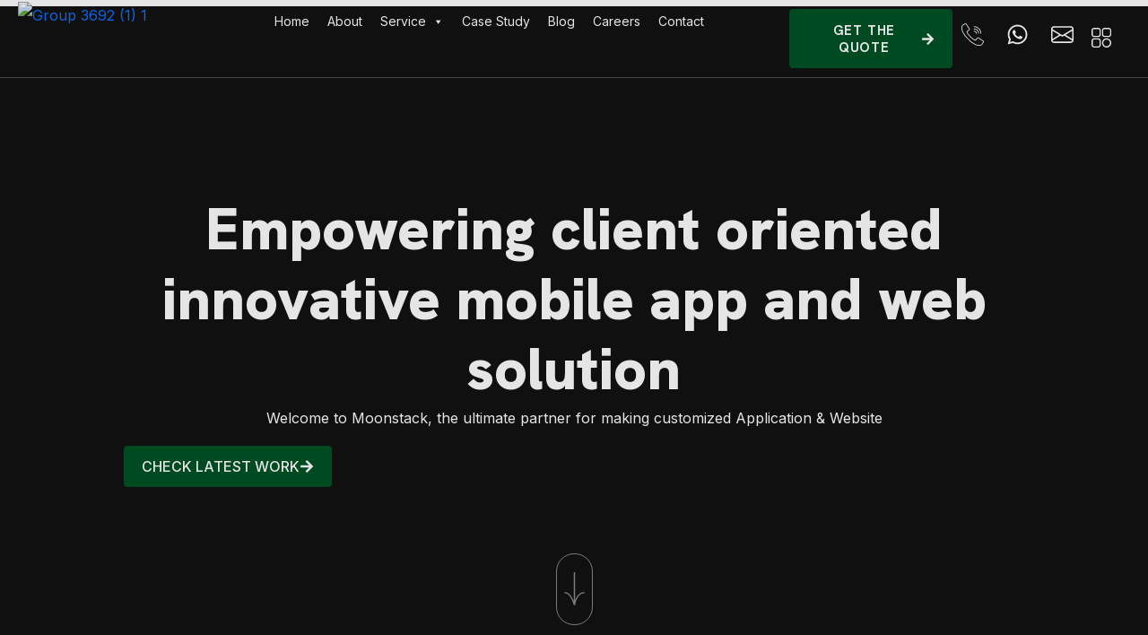

--- FILE ---
content_type: text/html; charset=UTF-8
request_url: https://moonstack.co/
body_size: 224009
content:
<!DOCTYPE html>
<html lang="en-US" prefix="og: https://ogp.me/ns#">
<head>
	<meta charset="UTF-8" />
	<meta name="viewport" content="width=device-width, initial-scale=1" />
	<link rel="profile" href="http://gmpg.org/xfn/11" />
	<link rel="pingback" href="https://moonstack.co/xmlrpc.php" />
	<style type="text/css">div[id^="wpcf7-f6707"] button.cf7mls_next {   }div[id^="wpcf7-f6707"] button.cf7mls_back {   }div[id^="wpcf7-f6706"] button.cf7mls_next {   }div[id^="wpcf7-f6706"] button.cf7mls_back {   }div[id^="wpcf7-f4639"] button.cf7mls_next {   }div[id^="wpcf7-f4639"] button.cf7mls_back {   }div[id^="wpcf7-f8"] button.cf7mls_next {   }div[id^="wpcf7-f8"] button.cf7mls_back {   }div[id^="wpcf7-f2508"] button.cf7mls_next {   }div[id^="wpcf7-f2508"] button.cf7mls_back {   }div[id^="wpcf7-f18"] button.cf7mls_next {   }div[id^="wpcf7-f18"] button.cf7mls_back {   }</style>
<!-- Google Tag Manager for WordPress by gtm4wp.com -->
<script data-cfasync="false" data-pagespeed-no-defer>
	var gtm4wp_datalayer_name = "dataLayer";
	var dataLayer = dataLayer || [];
</script>
<!-- End Google Tag Manager for WordPress by gtm4wp.com -->
<!-- Search Engine Optimization by Rank Math - https://rankmath.com/ -->
<title>Custom Web &amp; App Development with SEO | Moonstak</title>
<meta name="description" content="Moonstack offers custom website &amp; application development with SEO service. We #1 agency in providing world class and highly responsive web &amp; apps."/>
<meta name="robots" content="follow, index, max-snippet:-1, max-video-preview:-1, max-image-preview:large"/>
<link rel="canonical" href="https://moonstack.co/" />
<meta property="og:locale" content="en_US" />
<meta property="og:type" content="website" />
<meta property="og:title" content="Custom Web &amp; App Development with SEO | Moonstak" />
<meta property="og:description" content="Moonstack offers custom website &amp; application development with SEO service. We #1 agency in providing world class and highly responsive web &amp; apps." />
<meta property="og:url" content="https://moonstack.co/" />
<meta property="og:site_name" content="Moonstack" />
<meta property="og:updated_time" content="2025-02-22T09:35:09+00:00" />
<meta name="twitter:card" content="summary" />
<meta name="twitter:title" content="Custom Web &amp; App Development with SEO | Moonstak" />
<meta name="twitter:description" content="Moonstack offers custom website &amp; application development with SEO service. We #1 agency in providing world class and highly responsive web &amp; apps." />
<meta name="twitter:label1" content="Written by" />
<meta name="twitter:data1" content="Aaryan Gour" />
<meta name="twitter:label2" content="Time to read" />
<meta name="twitter:data2" content="10 minutes" />
<script type="application/ld+json" class="rank-math-schema">{"@context":"https://schema.org","@graph":[{"@type":"Place","@id":"https://moonstack.co/#place","address":{"@type":"PostalAddress","streetAddress":"3rd Floor, E-6, Gautam Marg, near Amrapali Circle, Block E","addressLocality":"Vaishali Nagar","addressRegion":"Jaipur","postalCode":"302021","addressCountry":"91"}},{"@type":"Organization","@id":"https://moonstack.co/#organization","name":"Moonstack","url":"https://moonstack.co","email":"mail@moonstack.co","address":{"@type":"PostalAddress","streetAddress":"3rd Floor, E-6, Gautam Marg, near Amrapali Circle, Block E","addressLocality":"Vaishali Nagar","addressRegion":"Jaipur","postalCode":"302021","addressCountry":"91"},"logo":{"@type":"ImageObject","@id":"https://moonstack.co/#logo","url":"https://moonstack.co/wp-content/uploads/2025/05/moonstack-icon.png","contentUrl":"https://moonstack.co/wp-content/uploads/2025/05/moonstack-icon.png","caption":"Moonstack","inLanguage":"en-US","width":"1755","height":"1755"},"contactPoint":[{"@type":"ContactPoint","telephone":"097720 09900","contactType":"customer support"}],"description":"moonstack is a leading custom application and website development company in India, we have worked for many businesses across world wide and delivered on-demand applications and websites.  ","location":{"@id":"https://moonstack.co/#place"}},{"@type":"WebSite","@id":"https://moonstack.co/#website","url":"https://moonstack.co","name":"Moonstack","alternateName":"Mobile Application development company in India","publisher":{"@id":"https://moonstack.co/#organization"},"inLanguage":"en-US","potentialAction":{"@type":"SearchAction","target":"https://moonstack.co/?s={search_term_string}","query-input":"required name=search_term_string"}},{"@type":"ImageObject","@id":"https://moonstack.co/wp-content/uploads/2024/12/home-1-1024x683.webp","url":"https://moonstack.co/wp-content/uploads/2024/12/home-1-1024x683.webp","width":"200","height":"200","inLanguage":"en-US"},{"@type":"WebPage","@id":"https://moonstack.co/#webpage","url":"https://moonstack.co/","name":"Custom Web &amp; App Development with SEO | Moonstak","datePublished":"2024-03-20T07:06:31+00:00","dateModified":"2025-02-22T09:35:09+00:00","about":{"@id":"https://moonstack.co/#organization"},"isPartOf":{"@id":"https://moonstack.co/#website"},"primaryImageOfPage":{"@id":"https://moonstack.co/wp-content/uploads/2024/12/home-1-1024x683.webp"},"inLanguage":"en-US"}]}</script>
<!-- /Rank Math WordPress SEO plugin -->

<link rel='dns-prefetch' href='//cdnjs.cloudflare.com' />
<link rel='dns-prefetch' href='//use.fontawesome.com' />
<link rel='dns-prefetch' href='//fonts.googleapis.com' />
<link rel="alternate" type="application/rss+xml" title="Moonstack &raquo; Feed" href="https://moonstack.co/feed/" />
<link rel="alternate" type="application/rss+xml" title="Moonstack &raquo; Comments Feed" href="https://moonstack.co/comments/feed/" />
<link rel="alternate" title="oEmbed (JSON)" type="application/json+oembed" href="https://moonstack.co/wp-json/oembed/1.0/embed?url=https%3A%2F%2Fmoonstack.co%2F" />
<link rel="alternate" title="oEmbed (XML)" type="text/xml+oembed" href="https://moonstack.co/wp-json/oembed/1.0/embed?url=https%3A%2F%2Fmoonstack.co%2F&#038;format=xml" />
<style id='wp-img-auto-sizes-contain-inline-css' type='text/css'>
img:is([sizes=auto i],[sizes^="auto," i]){contain-intrinsic-size:3000px 1500px}
/*# sourceURL=wp-img-auto-sizes-contain-inline-css */
</style>
<link rel='stylesheet' id='prism-css-css' href='https://cdnjs.cloudflare.com/ajax/libs/prism/1.29.0/themes/prism.min.css?ver=6.9' type='text/css' media='all' />
<link rel='stylesheet' id='prism-line-numbers-css-css' href='https://cdnjs.cloudflare.com/ajax/libs/prism/1.29.0/plugins/line-numbers/prism-line-numbers.min.css?ver=6.9' type='text/css' media='all' />
<link rel='stylesheet' id='hfe-widgets-style-css' href='https://moonstack.co/wp-content/plugins/header-footer-elementor/inc/widgets-css/frontend.css?ver=2.4.4' type='text/css' media='all' />
<style id='wp-emoji-styles-inline-css' type='text/css'>

	img.wp-smiley, img.emoji {
		display: inline !important;
		border: none !important;
		box-shadow: none !important;
		height: 1em !important;
		width: 1em !important;
		margin: 0 0.07em !important;
		vertical-align: -0.1em !important;
		background: none !important;
		padding: 0 !important;
	}
/*# sourceURL=wp-emoji-styles-inline-css */
</style>
<style id='classic-theme-styles-inline-css' type='text/css'>
/*! This file is auto-generated */
.wp-block-button__link{color:#fff;background-color:#32373c;border-radius:9999px;box-shadow:none;text-decoration:none;padding:calc(.667em + 2px) calc(1.333em + 2px);font-size:1.125em}.wp-block-file__button{background:#32373c;color:#fff;text-decoration:none}
/*# sourceURL=/wp-includes/css/classic-themes.min.css */
</style>
<link rel='stylesheet' id='cf7mls-css' href='https://moonstack.co/wp-content/plugins/cf7-multi-step/assets/frontend/css/cf7mls.css?ver=2.7.9' type='text/css' media='all' />
<link rel='stylesheet' id='cf7mls_animate-css' href='https://moonstack.co/wp-content/plugins/cf7-multi-step/assets/frontend/animate/animate.min.css?ver=2.7.9' type='text/css' media='all' />
<link rel='stylesheet' id='contact-form-7-css' href='https://moonstack.co/wp-content/plugins/contact-form-7/includes/css/styles.css?ver=6.1' type='text/css' media='all' />
<link rel='stylesheet' id='elementor-code-viewer-css' href='https://moonstack.co/wp-content/plugins/elementor-code-viewer/public/css/elementor-code-viewer-public.css?ver=1764754406' type='text/css' media='all' />
<link rel='stylesheet' id='woocommerce-layout-css' href='https://moonstack.co/wp-content/plugins/woocommerce/assets/css/woocommerce-layout.css?ver=9.9.5' type='text/css' media='all' />
<link rel='stylesheet' id='woocommerce-smallscreen-css' href='https://moonstack.co/wp-content/plugins/woocommerce/assets/css/woocommerce-smallscreen.css?ver=9.9.5' type='text/css' media='only screen and (max-width: 768px)' />
<link rel='stylesheet' id='woocommerce-general-css' href='https://moonstack.co/wp-content/plugins/woocommerce/assets/css/woocommerce.css?ver=9.9.5' type='text/css' media='all' />
<style id='woocommerce-inline-inline-css' type='text/css'>
.woocommerce form .form-row .required { visibility: visible; }
/*# sourceURL=woocommerce-inline-inline-css */
</style>
<link rel='stylesheet' id='hfe-style-css' href='https://moonstack.co/wp-content/plugins/header-footer-elementor/assets/css/header-footer-elementor.css?ver=2.4.4' type='text/css' media='all' />
<link rel='stylesheet' id='elementor-frontend-css' href='https://moonstack.co/wp-content/plugins/elementor/assets/css/frontend.min.css?ver=3.30.2' type='text/css' media='all' />
<link rel='stylesheet' id='elementor-post-9-css' href='https://moonstack.co/wp-content/uploads/elementor/css/post-9.css?ver=1764742442' type='text/css' media='all' />
<link rel='stylesheet' id='widget-heading-css' href='https://moonstack.co/wp-content/plugins/elementor/assets/css/widget-heading.min.css?ver=3.30.2' type='text/css' media='all' />
<link rel='stylesheet' id='widget-image-css' href='https://moonstack.co/wp-content/plugins/elementor/assets/css/widget-image.min.css?ver=3.30.2' type='text/css' media='all' />
<link rel='stylesheet' id='elementor-post-19-css' href='https://moonstack.co/wp-content/uploads/elementor/css/post-19.css?ver=1764742443' type='text/css' media='all' />
<link rel='stylesheet' id='elementor-post-3693-css' href='https://moonstack.co/wp-content/uploads/elementor/css/post-3693.css?ver=1764742443' type='text/css' media='all' />
<link rel='stylesheet' id='megamenu-css' href='https://moonstack.co/wp-content/uploads/maxmegamenu/style.css?ver=abf73d' type='text/css' media='all' />
<link rel='stylesheet' id='dashicons-css' href='https://moonstack.co/wp-includes/css/dashicons.min.css?ver=6.9' type='text/css' media='all' />
<link rel='stylesheet' id='brands-styles-css' href='https://moonstack.co/wp-content/plugins/woocommerce/assets/css/brands.css?ver=9.9.5' type='text/css' media='all' />
<link rel='stylesheet' id='fa5-css' href='https://use.fontawesome.com/releases/v5.13.0/css/all.css?ver=5.13.0' type='text/css' media='all' />
<link rel='stylesheet' id='fa5-v4-shims-css' href='https://use.fontawesome.com/releases/v5.13.0/css/v4-shims.css?ver=5.13.0' type='text/css' media='all' />
<link rel='stylesheet' id='egns-fonts-css' href='https://fonts.googleapis.com/css2?family=Hanken+Grotesk:wght@300;400;500;600;700;800;900&#038;family=Inter:wght@300;400;500;600;700;800;900&#038;display=swap' type='text/css' media='all' />
<link rel='stylesheet' id='bootstrap-css' href='https://moonstack.co/wp-content/themes/zenfy/assets/css/bootstrap.min.css?ver=1734333802' type='text/css' media='all' />
<link rel='stylesheet' id='bootstrap-icons-css' href='https://moonstack.co/wp-content/themes/zenfy/assets/css/bootstrap-icons.css?ver=1734333802' type='text/css' media='all' />
<link rel='stylesheet' id='animate-css' href='https://moonstack.co/wp-content/themes/zenfy/assets/css/animate.min.css?ver=1734333802' type='text/css' media='all' />
<link rel='stylesheet' id='fancybox-css' href='https://moonstack.co/wp-content/themes/zenfy/assets/css/jquery.fancybox.min.css?ver=1734333802' type='text/css' media='all' />
<link rel='stylesheet' id='swiper-bundle-css' href='https://moonstack.co/wp-content/themes/zenfy/assets/css/swiper-bundle.min.css?ver=1734333802' type='text/css' media='all' />
<link rel='stylesheet' id='slick-css' href='https://moonstack.co/wp-content/themes/zenfy/assets/css/slick.css?ver=1734333802' type='text/css' media='all' />
<link rel='stylesheet' id='slick-theme-css' href='https://moonstack.co/wp-content/themes/zenfy/assets/css/slick-theme.css?ver=1734333802' type='text/css' media='all' />
<link rel='stylesheet' id='egns-nice-select-css' href='https://moonstack.co/wp-content/themes/zenfy/assets/css/nice-select.css?ver=1734333802' type='text/css' media='all' />
<link rel='stylesheet' id='all-css' href='https://moonstack.co/wp-content/themes/zenfy/assets/css/all.min.css?ver=1734333802' type='text/css' media='all' />
<link rel='stylesheet' id='blog-and-pages-css' href='https://moonstack.co/wp-content/themes/zenfy/assets/css/blog-and-pages.css?ver=1734333802' type='text/css' media='all' />
<link rel='stylesheet' id='bootstrap-datetimepicker-css' href='https://moonstack.co/wp-content/themes/zenfy/assets/css/bootstrap-datetimepicker.min.css?ver=1734333802' type='text/css' media='all' />
<link rel='stylesheet' id='daterangepicker-css' href='https://moonstack.co/wp-content/themes/zenfy/assets/css/daterangepicker.css?ver=1734333802' type='text/css' media='all' />
<link rel='stylesheet' id='intlTelInput-css' href='https://moonstack.co/wp-content/themes/zenfy/assets/css/intlTelInput.css?ver=1734333802' type='text/css' media='all' />
<link rel='stylesheet' id='magnific-popup-css' href='https://moonstack.co/wp-content/themes/zenfy/assets/css/magnific-popup.css?ver=1734333802' type='text/css' media='all' />
<link rel='stylesheet' id='egns-select2-css' href='https://moonstack.co/wp-content/themes/zenfy/assets/css/select2.min.css?ver=1734333802' type='text/css' media='all' />
<link rel='stylesheet' id='fontawesome-css' href='https://moonstack.co/wp-content/themes/zenfy/assets/css/fontawesome.min.css?ver=1734333802' type='text/css' media='all' />
<link rel='stylesheet' id='jquery-ui-css' href='https://moonstack.co/wp-content/themes/zenfy/assets/css/jquery-ui.css?ver=1734333802' type='text/css' media='all' />
<link rel='stylesheet' id='boxicons-css' href='https://moonstack.co/wp-content/themes/zenfy/assets/css/boxicons.min.css?ver=1734333802' type='text/css' media='all' />
<link rel='stylesheet' id='admin-css' href='https://moonstack.co/wp-content/themes/zenfy/assets/css/admin.css?ver=1734333802' type='text/css' media='all' />
<link rel='stylesheet' id='woocommerce-css' href='https://moonstack.co/wp-content/themes/zenfy/assets/css/woocommerce-custom.css?ver=1734333802' type='text/css' media='all' />
<link rel='stylesheet' id='egns-style-css' href='https://moonstack.co/wp-content/themes/zenfy/assets/css/style.css?ver=1734333802' type='text/css' media='all' />
<link rel='stylesheet' id='egns-theme-css' href='https://moonstack.co/wp-content/themes/zenfy/style.css?ver=13' type='text/css' media='all' />
<link rel='stylesheet' id='hfe-elementor-icons-css' href='https://moonstack.co/wp-content/plugins/elementor/assets/lib/eicons/css/elementor-icons.min.css?ver=5.34.0' type='text/css' media='all' />
<link rel='stylesheet' id='hfe-icons-list-css' href='https://moonstack.co/wp-content/plugins/elementor/assets/css/widget-icon-list.min.css?ver=3.24.3' type='text/css' media='all' />
<link rel='stylesheet' id='hfe-social-icons-css' href='https://moonstack.co/wp-content/plugins/elementor/assets/css/widget-social-icons.min.css?ver=3.24.0' type='text/css' media='all' />
<link rel='stylesheet' id='hfe-social-share-icons-brands-css' href='https://moonstack.co/wp-content/plugins/elementor/assets/lib/font-awesome/css/brands.css?ver=5.15.3' type='text/css' media='all' />
<link rel='stylesheet' id='hfe-social-share-icons-fontawesome-css' href='https://moonstack.co/wp-content/plugins/elementor/assets/lib/font-awesome/css/fontawesome.css?ver=5.15.3' type='text/css' media='all' />
<link rel='stylesheet' id='hfe-nav-menu-icons-css' href='https://moonstack.co/wp-content/plugins/elementor/assets/lib/font-awesome/css/solid.css?ver=5.15.3' type='text/css' media='all' />
<link rel='stylesheet' id='zenfy-styles-css' href='https://moonstack.co/wp-content/themes/zenfy/assets/css/style.css?ver=6.9' type='text/css' media='all' />
<link rel='stylesheet' id='zenfy-default-styles-css' href='https://moonstack.co/wp-content/themes/zenfy/style.css?ver=6.9' type='text/css' media='all' />
<link rel='stylesheet' id='zenfy-child-styles-css' href='https://moonstack.co/wp-content/themes/zenfy-child/style.css?ver=1.1.0' type='text/css' media='all' />
<link rel='stylesheet' id='elementor-gf-local-roboto-css' href='https://moonstack.co/wp-content/uploads/elementor/google-fonts/css/roboto.css?ver=1744277909' type='text/css' media='all' />
<link rel='stylesheet' id='elementor-gf-local-robotoslab-css' href='https://moonstack.co/wp-content/uploads/elementor/google-fonts/css/robotoslab.css?ver=1744277924' type='text/css' media='all' />
<link rel='stylesheet' id='elementor-gf-local-inter-css' href='https://moonstack.co/wp-content/uploads/elementor/google-fonts/css/inter.css?ver=1744277954' type='text/css' media='all' />
<link rel='stylesheet' id='elementor-gf-local-hankengrotesk-css' href='https://moonstack.co/wp-content/uploads/elementor/google-fonts/css/hankengrotesk.css?ver=1744277971' type='text/css' media='all' />
<script type="text/javascript" src="https://moonstack.co/wp-includes/js/jquery/jquery.min.js?ver=3.7.1" id="jquery-core-js"></script>
<script type="text/javascript" src="https://moonstack.co/wp-includes/js/jquery/jquery-migrate.min.js?ver=3.4.1" id="jquery-migrate-js"></script>
<script type="text/javascript" id="jquery-js-after">
/* <![CDATA[ */
!function($){"use strict";$(document).ready(function(){$(this).scrollTop()>100&&$(".hfe-scroll-to-top-wrap").removeClass("hfe-scroll-to-top-hide"),$(window).scroll(function(){$(this).scrollTop()<100?$(".hfe-scroll-to-top-wrap").fadeOut(300):$(".hfe-scroll-to-top-wrap").fadeIn(300)}),$(".hfe-scroll-to-top-wrap").on("click",function(){$("html, body").animate({scrollTop:0},300);return!1})})}(jQuery);
!function($){'use strict';$(document).ready(function(){var bar=$('.hfe-reading-progress-bar');if(!bar.length)return;$(window).on('scroll',function(){var s=$(window).scrollTop(),d=$(document).height()-$(window).height(),p=d? s/d*100:0;bar.css('width',p+'%')});});}(jQuery);
//# sourceURL=jquery-js-after
/* ]]> */
</script>
<script type="text/javascript" src="https://moonstack.co/wp-content/plugins/elementor-code-viewer/public/js/elementor-code-viewer-public.js?ver=1.0.2" id="elementor-code-viewer-js"></script>
<script type="text/javascript" src="https://moonstack.co/wp-content/plugins/woocommerce/assets/js/jquery-blockui/jquery.blockUI.min.js?ver=2.7.0-wc.9.9.5" id="jquery-blockui-js" defer="defer" data-wp-strategy="defer"></script>
<script type="text/javascript" id="wc-add-to-cart-js-extra">
/* <![CDATA[ */
var wc_add_to_cart_params = {"ajax_url":"/wp-admin/admin-ajax.php","wc_ajax_url":"/?wc-ajax=%%endpoint%%","i18n_view_cart":"View cart","cart_url":"https://moonstack.co","is_cart":"","cart_redirect_after_add":"no"};
//# sourceURL=wc-add-to-cart-js-extra
/* ]]> */
</script>
<script type="text/javascript" src="https://moonstack.co/wp-content/plugins/woocommerce/assets/js/frontend/add-to-cart.min.js?ver=9.9.5" id="wc-add-to-cart-js" defer="defer" data-wp-strategy="defer"></script>
<script type="text/javascript" src="https://moonstack.co/wp-content/plugins/woocommerce/assets/js/js-cookie/js.cookie.min.js?ver=2.1.4-wc.9.9.5" id="js-cookie-js" defer="defer" data-wp-strategy="defer"></script>
<script type="text/javascript" id="woocommerce-js-extra">
/* <![CDATA[ */
var woocommerce_params = {"ajax_url":"/wp-admin/admin-ajax.php","wc_ajax_url":"/?wc-ajax=%%endpoint%%","i18n_password_show":"Show password","i18n_password_hide":"Hide password"};
//# sourceURL=woocommerce-js-extra
/* ]]> */
</script>
<script type="text/javascript" src="https://moonstack.co/wp-content/plugins/woocommerce/assets/js/frontend/woocommerce.min.js?ver=9.9.5" id="woocommerce-js" defer="defer" data-wp-strategy="defer"></script>
<script type="text/javascript" src="https://moonstack.co/wp-content/themes/zenfy-child/script.js?ver=1764754406" id="custom_script-js"></script>
<script type="text/javascript" src="https://cdnjs.cloudflare.com/ajax/libs/jquery-validate/1.17.0/jquery.validate.js?ver=1764754406" id="staps-script-js"></script>
<link rel="https://api.w.org/" href="https://moonstack.co/wp-json/" /><link rel="alternate" title="JSON" type="application/json" href="https://moonstack.co/wp-json/wp/v2/pages/19" /><link rel="EditURI" type="application/rsd+xml" title="RSD" href="https://moonstack.co/xmlrpc.php?rsd" />
<meta name="generator" content="WordPress 6.9" />
<meta name="generator" content="WooCommerce 9.9.5" />
<link rel='shortlink' href='https://moonstack.co/' />

		<!-- GA Google Analytics @ https://m0n.co/ga -->
		<script async src="https://www.googletagmanager.com/gtag/js?id=G-PLHTLSYJ1Z"></script>
		<script>
			window.dataLayer = window.dataLayer || [];
			function gtag(){dataLayer.push(arguments);}
			gtag('js', new Date());
			gtag('config', 'G-PLHTLSYJ1Z');
		</script>

	
<!-- Google Tag Manager for WordPress by gtm4wp.com -->
<!-- GTM Container placement set to off -->
<script data-cfasync="false" data-pagespeed-no-defer type="text/javascript">
	var dataLayer_content = {"pagePostType":"frontpage","pagePostType2":"single-page","pagePostAuthor":"Aaryan Gour"};
	dataLayer.push( dataLayer_content );
</script>
<script data-cfasync="false" data-pagespeed-no-defer type="text/javascript">
	console.warn && console.warn("[GTM4WP] Google Tag Manager container code placement set to OFF !!!");
	console.warn && console.warn("[GTM4WP] Data layer codes are active but GTM container must be loaded using custom coding !!!");
</script>
<!-- End Google Tag Manager for WordPress by gtm4wp.com --> <meta name="google-site-verification" content="mO3FlU4gORcou13wu6VRGRkrlWzuEggJ3mvWIv8KrD0" /> 
	<meta property="og:image" content="https://moonstack.co/wp-content/uploads/2024/03/logo_moon_dark.svg" /><script type="application/ld+json" class="custom_schema">
{
  "@context": "https://schema.org",
  "@type": "Organization",
  "name": "Moonstack",
  "url": "https://moonstack.co/",
  "logo": "https://moonstack.co/wp-content/uploads/2024/03/logo_moon_dark.svg",
  "contactPoint": {
    "@type": "ContactPoint",
    "telephone": "+91 9772009900",
    "contactType": "App development company"
  },
  "sameAs": [
    "https://www.facebook.com/people/Moonstack/100085468621969/?_rdr",
    "https://x.com/at_moonstack",
    "https://www.instagram.com/moonstack.co/?utm_source=ig_web_button_share_sheet&igshid=OGQ5ZDc2ODk2ZA%3D%3D",
    "https://www.linkedin.com/company/moonstack-co/"
  ]
}
</script>	<noscript><style>.woocommerce-product-gallery{ opacity: 1 !important; }</style></noscript>
	<meta name="generator" content="Elementor 3.30.2; features: e_font_icon_svg, additional_custom_breakpoints, e_element_cache; settings: css_print_method-external, google_font-enabled, font_display-swap">
			<style>
				.e-con.e-parent:nth-of-type(n+4):not(.e-lazyloaded):not(.e-no-lazyload),
				.e-con.e-parent:nth-of-type(n+4):not(.e-lazyloaded):not(.e-no-lazyload) * {
					background-image: none !important;
				}
				@media screen and (max-height: 1024px) {
					.e-con.e-parent:nth-of-type(n+3):not(.e-lazyloaded):not(.e-no-lazyload),
					.e-con.e-parent:nth-of-type(n+3):not(.e-lazyloaded):not(.e-no-lazyload) * {
						background-image: none !important;
					}
				}
				@media screen and (max-height: 640px) {
					.e-con.e-parent:nth-of-type(n+2):not(.e-lazyloaded):not(.e-no-lazyload),
					.e-con.e-parent:nth-of-type(n+2):not(.e-lazyloaded):not(.e-no-lazyload) * {
						background-image: none !important;
					}
				}
			</style>
			<style type="text/css">.header-area style-1 .company-logo  img{width:200px!important;height:50px!important;}</style><link rel="icon" href="https://moonstack.co/wp-content/uploads/2024/07/cropped-cropped-Group-3702-32x32.png" sizes="32x32" />
<link rel="icon" href="https://moonstack.co/wp-content/uploads/2024/07/cropped-cropped-Group-3702-192x192.png" sizes="192x192" />
<link rel="apple-touch-icon" href="https://moonstack.co/wp-content/uploads/2024/07/cropped-cropped-Group-3702-180x180.png" />
<meta name="msapplication-TileImage" content="https://moonstack.co/wp-content/uploads/2024/07/cropped-cropped-Group-3702-270x270.png" />
		<style type="text/css" id="wp-custom-css">
			.header-area:not(.sticky) #mega-menu-wrap-primary-menu,.header-area:not(.sticky) #mega-menu-wrap-primary-menu #mega-menu-primary-menu > li.mega-menu-item.mega-current-menu-item > a.mega-menu-link, .header-area:not(.sticky) #mega-menu-wrap-primary-menu #mega-menu-primary-menu > li.mega-menu-item.mega-current-menu-ancestor > a.mega-menu-link, .header-area:not(.sticky) #mega-menu-wrap-primary-menu #mega-menu-primary-menu > li.mega-menu-item.mega-current-page-ancestor > a.mega-menu-link,  .header-area:not(.sticky) #mega-menu-wrap-primary-menu #mega-menu-primary-menu > li.mega-menu-item > a.mega-menu-link{
  background: transparent !important;
  color:#fff
}
.page-id-304 .blog-card.style-2 .blog-card-img-wrap .card-img img{
	height:240px;
}
.header-area  #mega-menu-wrap-primary-menu #mega-menu-primary-menu>li.mega-menu-item.mega-current-menu-item a::after{
  width:100%;
}
.sticky #mega-menu-wrap-primary-menu #mega-menu-primary-menu > li.mega-menu-item > a.mega-menu-link{
  color:#000 ;
} 
.sticky #mega-menu-wrap-primary-menu #mega-menu-primary-menu > li.mega-menu-item:hover a,.sticky #mega-menu-wrap-primary-menu #mega-menu-primary-menu > li.mega-menu-item.mega-current-menu-item a {
  color:var(--primary-color1) !important;
}
.page-id-304 .breadcrumb-section {
background-position: center top !important;
}
.page-id-4628{
	background:var(--primary-color1);
}
.blog-details ul.list-content{
	columns:1 !important;
}
.blog-details ul.list-content li{
	display:block;
}
.single.single-post .breadcrumb-section, .archive.author .breadcrumb-section{
	padding: 180px 0px 70px !important;
	margin-top:-80px;
	position:relative;
	z-index:1;
}
.blog-details .blog-details-thumb img {
    max-height: 700px;
    object-fit: cover;
}
.blog-details .wp-block-columns-is-layout-flex .wp-block-column-is-layout-flow img{
height: 310px;
    width: 100%;
    object-fit: cover;
}
.archive.author .blog-standard-section .row.g-lg-4.gy-5>.col-lg-8{
	display: flex;
    flex-wrap: wrap;
    gap: 40px;
}
.archive.author .blog-standard-section .row.g-lg-4.gy-5>.col-lg-8 .blog-card2.style-3 .blog-card-content-wrap{
	padding-left:0;
}
.archive.author .blog-standard-section .row.g-lg-4.gy-5>.col-lg-8 .blog-card2{
	width:calc(100% / 2 - 20px);
	margin:0;
	height:max-content
}
.archive.author .blog-standard-section .row.g-lg-4.gy-5>.col-lg-8 .blog-card2 .blog-card-content-wrap .blog-card-content h4{
	max-height:150px;
	overflow:hidden;
}
.archive.author .blog-standard-section .row.g-lg-4.gy-5{
	align-items:start;
}
.archive.author .blog-standard-section .row.g-lg-4.gy-5>.col-lg-8 .blog-card2 .blog-card-content-wrap .blog-card-content p{
	display:none;
}
/* .post-type-archive-case-study .case-study-card-section{
	padding-top:0;
} */
.home1-approach-section .approach-area .single-approach .img-area img{
	object-fit:cover;
}
.swiper.banner-img-slider .swiper-slide, .swiper.banner-img-slider .swiper-slide img{
	height:100% !important;
	width:100% !important;
	object-fit:cover !important;
	
}  
.moonstack_lets_talk_form_outer .wpcf7-response-output{
	position: fixed;
    width: 100%;
    left: 0;
    top: 0;
    bottom: 0;
    right: 0;
    height: 100%;
    background: #0005;
    border: none;
}
    .thank_you_box_step_form_after_submit_popup {
            background: white;
            padding: 30px;
            border-radius: 10px;
            text-align: center;
            box-shadow: 0 4px 6px rgba(0, 0, 0, 0.1);
			    max-width: 600px;
        }
.moonstack_lets_talk_form_outer form.sent .custom_popup_thanks_message{
	display:flex !important
}
.moonstack_lets_talk_form_outer .wpcf7-response-output{
	display: none !important;
}
.moonstack_lets_talk_form_outer  .custom_popup_thanks_message{
	position: fixed;
    top: 0;
    left: 0;
    bottom: 0;
    right: 0;
    background: #0008;
    display: none
;
    align-items: center;
    justify-content: center;
}
        .checkmark {
            display: inline-block;
            background-color: #005226;
            color: white;
            font-size: 50px;
            line-height: 80px;
            width: 80px;
            height: 80px;
            border-radius: 50%;
            margin-bottom: 20px;
					
        }
 
        .thank_you_box_step_form_after_submit_popup h2 {
            margin: 0;
            font-size: 24px;
            color: #333;
        }
 
        .thank_you_box_step_form_after_submit_popup p {
            font-size: 16px;
            color: #555;
        }
 
        .step_form_after_submit_popup_btn {
            background-color: #005226;
            color: white;
            border: none;
            padding: 10px 20px;
            font-size: 16px;
            border-radius: 5px;
            cursor: pointer;
        }
 
        .step_form_after_submit_popup_btn:hover {
            background-color: #005226;
        }

.banner-with-case-study-slider-section .banner-area img{
	object-position:0%;
}

header.style-1 {
      background: #fff;
    }

    .home header.style-1 {
      background: #fff;
    }

    .home1-solution-section {
      background: none;
    }

    .feature-card.two .icon .icon-bg svg {
      fill: rgb(199 228 211 / 30%);
    }

    .contact-section .contact-form-wrap .contact-form-area {
      background: #fff;
      box-shadow: 0 -2px 10px 0px #0001;
    }

    .form-inner input,
    .form-inner textarea {
      background: transparent;
      border-color: #8e8e8e;
    }

    .home1-approach-section .approach-area .single-approach .approach-content-wrap::before {
      background: linear-gradient(180deg, #defeeb00 0%, #defeeb76 26.46%, #defeeb45);
    }

    .home1-approach-section .approach-area .single-approach .approach-content-wrap {
      background-image: linear-gradient(180deg, #defeeb60 0%, #defeeb30 100%);
    }

    header.style-1 .company-logo .logo-dark,
    .sidebar-menu .sidebar-menu-logo,
    header.style-2 .company-logo .logo-dark,
    header.style-3 .company-logo .logo-dark {
      max-width: 215px;
    }

    .footer-section .footer-logo-area .logo {
      max-width: 40%;
    }

    :root {
      --font-hankenGrotesk: "Hanken Grotesk", sans-serif;
      --font-inter: "Inter", sans-serif;
      --white-color: #fff;
      --dark-white-color: #fff;
      --black-color: #000;
      --black-color2: #1E1F1F;
      --black-color3: #0B0C0C;
      --light-black-color: #242627;
      --title-color: #0B0C0C;
      --dark-title-color: #0B0C0C;
      --title-color-opc: 11, 12, 12;
      --text-color: #3F444B;
      --text-color-opc: 63, 68, 75;
      --primary-color1: #005226;
      --primary-color1-opc: 48, 103, 255;
      --primary-color2: #0B0C0C;
      --dark-primary-color2: #0B0C0C;
      --primary-color2-opc: 11, 12, 12;
      --border-color1: #eee;
      --border-color2: #eee;
    }


    .home1-banner-section {
      padding: 160px 0 0 0;
      background: none;
      overflow: visible;
    }

    .home1-banner-section .row>.col-lg-6:nth-child(2) {
      position: relative;
    }

    .home1-banner-section .banner-content {
      padding-bottom: 100px;
    }

    .home1-banner-section .banner-img-wrap {
      position: absolute;
      width: 130%;
      top: 0;
      left: 10px;
    }

    .home1-banner-section .video-area .badge {
      left: calc(50% - 53px);
    }

    .home1-about-section .about-bottom-area,
    .home1-approach-section .approach-area {
      padding: 0;
    }

    @media (min-width: 1400px) {

      .container,
      .container-lg,
      .container-md,
      .container-sm,
      .container-xl,
      .container-xxl {
        padding: 0;
      }
    }

    @media (max-width: 1399px) {
      .home1-banner-section {
        padding: 150px 0 0 9.8%;
      }
    }

    .home1-testimonial-section.two {
      padding-left: 0;
      padding-right: 0;
      background: none;
    }

    .contact-section .section-title>span,
    .banner-with-case-study-slider-section .banner-area .section-title>span {
      color: #fff;
    }

    .logo-section,
    .home4-award-section {
      padding: 0;
    }

    .banner-with-case-study-slider-section .banner-area .primary-btn1.hover-white:hover {
      background: var(--primary-color1) !important;
      color: #fff !important;
    }

    .home1-banner-bottom svg {
      fill: #fff;
    }

    .home1-banner-bottom .marquee_text {
      background: var(--primary-color1);
      color: #fff;
    }

    .home1-banner-bottom h6 {
      color: #fff;
    }

    .home .case-study-card .card-content>a {
      color: #fff;
    }

    .case-study-card .card-content>a:hover {
      color: var(--primary-color1)
    }

    .home1-banner-section .banner-content>span svg,
    .home1-about-section .about-content .about-section-title>span svg {
      fill: var(--primary-color1)
    }

    .banner-with-case-study-slider-section .banner-area .primary-btn1.hover-white {
      background: #fff !important;
      color: var(--primary-color1) !important;
    }

    .e-commerce_page_left_img_section .service-details-top-area .row {
      flex-direction: row-reverse;
    }

    .e-commerce_page__section .service-details-top-area .key-features {
      display: none;
    }

    .inner_case_study .case_study_bg_img:after {
      position: absolute;
      content: '';
      background: #000000;
      top: 0;
      left: 0;
      right: 0;
      bottom: 0;
      z-index: -1;
      opacity: 0.2;
			display:none;
    }

    .inner_case_study .case_study_bg_img {
      background-size: cover !important;
      background-repeat: no-repeat !important;
      background-position: center !important;
      padding:0 50px;
      position: relative;
      z-index: 1;
      display: flex;
      align-items: center;
      border-radius: 10px;
    overflow: hidden;
			min-height:500px;
			    box-shadow: 0 0 2px 0px #0002;
    }

   
  
/* #mega-menu-wrap-primary-menu #mega-menu-primary-menu > li.mega-menu-item:hover a ,#mega-menu-wrap-primary-menu #mega-menu-primary-menu > li.mega-menu-item.mega-current-menu-item > a.mega-menu-link,#mega-menu-wrap-primary-menu #mega-menu-primary-menu > li.mega-menu-item > a.mega-menu-link:hover, #mega-menu-wrap-primary-menu #mega-menu-primary-menu > li.mega-menu-item.mega-current-menu-item > a.mega-menu-link, #mega-menu-wrap-primary-menu #mega-menu-primary-menu > li.mega-menu-item.mega-current-menu-ancestor > a.mega-menu-link, #mega-menu-wrap-primary-menu #mega-menu-primary-menu > li.mega-menu-item.mega-current-page-ancestor > a.mega-menu-link{
	color:#fff !important;
} */
/* .header-area  #mega-menu-wrap-primary-menu #mega-menu-primary-menu>li.mega-menu-item.mega-current-menu-item a::after{
		width:100%;
}
.header-area:not(.sticky) #mega-menu-wrap-primary-menu #mega-menu-primary-menu>li.mega-menu-item.mega-current-menu-item a::after,.header-area:not(.sticky)  #mega-menu-wrap-primary-menu #mega-menu-primary-menu>li.mega-menu-item a:hover:after{

	background:#fff;
} */
    .inner_case_study .case_study_bg_img .case_study_content_box {
/*       max-width: 550px; */
      width: 50%;
    }

.brainmates .case_study_bg_img{
	background: linear-gradient(100.48deg, #DC3838 0%, #140E0E 100%) !important;

}
.header-area.sticky .green_logos{
	display:block !important;
}
.header-area.sticky .wthite_logos{
	display:none;
}
    .inner_case_study .case_study_bg_img .case_study_content_box .case_study_heading {
      color: #fff;
      position: relative;
      z-index: 1;
    }
    .inner_case_study .case_study_bg_img .case_study_content_box .case_study_heading::before{
      content: '';
      width: 35px;
      height: 35px;
      background: var(--primary-color1);
      border-radius: 50%;
      position: absolute;
      left: -19px;
      top: -10px;
      z-index: -1;
      box-shadow: 0 0 9px 2px var(--primary-color1);
			display:none;
    }

    .inner_case_study .case_study_bg_img .case_study_content_box .case_study_tag_list ul {
      color: #fff;
      list-style: none;
      display: flex;
      margin: 30px 0;
      gap: 15px;
      padding: 0;
    }
    .inner_case_study .case_study_bg_img .case_study_content_box .case_study_tag_list ul li{
      color: #000;
      padding: 5px 15px;
      background: #bbb5;
      border-radius: 50px;
      font-size: 12px;
      text-transform: capitalize;
      line-height: normal;
    }
    .inner_case_study .case_study_bg_img .case_study_content_box .case_study_site_logo img{
      height: 30px;
      width: auto;
      margin-bottom: 30px;
    }
    .inner_case_study .case_study_bg_img .case_study_content_box .case_study_site_logo p{
      max-width: max-content;
      background: #ddd5;
      padding: 0 15px;
      border-radius: 20px;
      color: #fff;
      margin-bottom: 30px;
      display: none;
    }
    .inner_case_study .case_study_bg_img .case_study_content_box .case_study_short_desc{
   color: #fff;
   margin-bottom: 30px;
    }

    .inner_case_study .case_study_bg_img .case_study_read_more {
      display: flex;
      padding: 4px 10px 4px 20px;
      background-color: var(--primary-color1);
      color: #fff;
      gap: 5px;
      align-items: center;
      width: max-content;
      border-radius: 20px;
      text-transform: capitalize;
			box-shadow:inset 0 0 28px 0px #fff4;
    }

    .inner_case_study .case_study_bg_img .case_study_read_more svg {
      width: 20px;
      height: 20px;
    }
    .inner_case_study .case_study_bg_img .case_study_right_img{
/*       max-width: calc(100% - 550px); */
      width: 50%;
      display: flex;
    align-items: center;
    justify-content: center;
    }
.inner_case_study .case_study_bg_img .case_study_right_img img{
	max-height:500px;
}
    .inner_case_study .case_study_bg_img .case_study_links{
      position: absolute;
      right: 10px;
      top: 10px;
      display: flex;
      align-items: center;
      gap: 15px;
    }
    .inner_case_study .case_study_bg_img .case_study_links a{
      background-color: #fff;
      color: #000;
      padding: 5px 15px;
      border-radius: 15px;
      display: flex;
      gap: 5px;
      align-items: center;
      line-height: 0;
      font-size: 13px;
    }
    .inner_case_study>a {
      border: 1px solid #fff;
      display: block;
    }

    .inner_case_study>a:hover {
      border-color: gray;
    }

    .custom_breadcrumbs .aioseo-breadcrumbs {
      width: max-content;
      margin: 0;
      list-style: none;
      display: inline-flex;
      align-items: center;
      gap: 10px;
      border: 1px solid rgba(255, 255, 255, 0.2);
      border-radius: 50px;
      padding: 11px 22px;
      line-height: 1;
      margin-bottom: 12px;
    }

    .custom_breadcrumbs .aioseo-breadcrumbs a {
      color: var(--primary-color1);
    }

    .custom_breadcrumbs .aioseo-breadcrumbs .aioseo-breadcrumb-separator,
    .custom_breadcrumbs .aioseo-breadcrumbs .aioseo-breadcrumb {
      color: var(--white-color);
    }

    .service-details-page .service-details-top-area .service-details-top-content p {
      white-space: pre-line;
    }

    .service-details-page .service-details-top-area .service-details-top-content h2 {
      font-size: 50px;
      line-height: 1.15;
    }

    .logo-section .logo-wrap .logo-area .js-marquee-wrapper .js-marquee a {
      display: flex;
      justify-content: center;
      align-items: center;
    }

    .logo-section .logo-wrap .logo-area .js-marquee-wrapper .js-marquee a img {
      max-width: 150px;
    }

    .home5-services-section {
      padding: 0 !important;
    }

    .header_right_side_button_section {
      display: flex;
      align-items: center;
      justify-content: end;
    }

    .header_right_side_button_section>.header_phone_button {
      display: flex;
      align-items: center;
      gap: 8px;
      border-radius: 5px 0 0 5px;
      border: 1px solid rgba(var(--title-color-opc), 0.05);
      background: rgba(var(--primary-color1-opc), 0.05);
      padding: 8px 25px 7px 15px;
      border-right: unset;
    }

    .header_right_side_button_section>.header_phone_button .elementor-icon-box-icon {
      background-color: rgba(var(--title-color-opc), 0.1);
      border-radius: 5px;
      padding: 4px 5px;
      line-height: 1;
    }

    .header_right_side_button_section>.header_phone_button .elementor-icon-box-content {
      display: flex;
      flex-direction: column-reverse;
    }

    .header_right_side_button_section>.header_phone_button .elementor-icon-box-content p {
      font-family: var(--font-inter);
      font-weight: 600;
      font-size: 11px;
      line-height: 1;
      color: var(--text-color);
      margin-bottom: 5px;
      display: inline-block;
    }

    .header_right_side_button_section>.header_phone_button .elementor-icon-box-content h3 {
      margin: 0;
      line-height: 1;
    }

    .header_right_side_button_section>.mobile_menu_icon {
/*       background-color: var(--black-color2);
      padding: 14px 18px; */
      line-height: 1;
      border-radius: 5px 5px 5px 5px;
      cursor: pointer;
    }
.header_right_side_button_section>.mobile_menu_icon>div{
	background:transparent !important;
}
    .header_right_side_button_section>.header_phone_button .elementor-icon-box-content h3 a {
      font-family: var(--font-hankenGrotesk);
      font-weight: 600;
      font-size: 15px;
      line-height: 20px;
      color: var(--title-color);
      transition: 0.5s;
    }

.header-area.sticky .elementor-3693 .elementor-element.elementor-element-d6688e0 .elementor-social-icon svg {
	fill:#222;
}
    .nav_close_btn .elementor-icon {
      border: 1px solid var(--primary-color2);
      width: 40px;
      height: 40px;
      border-radius: 50%;
      display: flex;
      align-items: center;
      justify-content: center;
      cursor: pointer;
      transition: 0.5s;
    }

    .nav_close_btn .elementor-icon:hover {
      background: var(--primary-color1);

    }

    .nav_close_btn .elementor-icon-wrapper {
      display: flex;
      justify-content: end;
    }

    .nav_close_btn .elementor-icon:hover svg {
      fill: #fff;
    }

    .mobile_header_nav_menu ul>li>a {
      border-bottom: 1px solid var(--border-color1);
      color: var(--title-color);
      font-family: var(--font-hankenGrotesk);
      text-transform: uppercase;
      font-size: 30px;
      font-weight: 700;
      display: block;
      line-height: 1;
      padding: 25px;
      transform: translateY(var(--y)) translateZ(0);
      transition: transform 0.4s ease, box-shadow 0.4s ease;
    }

    .mobile_header_nav_menu ul {
      margin: 0;
      padding: 0;
      list-style: none;
      overflow-y: auto;
      border-top: 1px solid var(--border-color1);
      border-right: 1px solid var(--border-color1);
      border-left: 1px solid var(--border-color1);
    }

    .mobile_nav_title h4 {
      color: var(--title-color);
      font-family: var(--font-hankenGrotesk);
      font-size: 28px;
      font-weight: 800;
      margin-bottom: 35px;
    }

    .mobile_menu_contact_details .elementor-icon-box-wrapper .elementor-icon {
      height: 40px;
      min-width: 40px;
      max-width: 40px;
      border-radius: 50%;
      display: flex;
      align-items: center;
      justify-content: center;
      transition: 0.35s;
      border: 1px solid var(--title-color);
    }

    .mobile_menu_contact_details .elementor-icon-box-wrapper .elementor-icon:hover,
    .mobile_menu_contact_details .elementor-icon-box-wrapper .elementor-icon:hover svg {
      background: #000;
      fill: #fff;
    }

    .mobile_menu_contact_details {
      padding-bottom: 20px;
    }

    .mobile_menu_contact_details .elementor-icon-box-content {
      display: flex;
      flex-direction: column-reverse;
    }

    .mobile_menu_contact_details .elementor-icon-box-content p {
      margin: 0
    }

    .mobile_menu_contact_details .elementor-icon-box-content h3 {
      margin: 0
    }

    .mobile_header_social_icon ul li a {
      border: 1px solid var(--border-color1);
      border-radius: 50px;
      display: flex;
      align-items: center;
      gap: 8px;
      color: var(--title-color);
      font-family: var(--font-inter);
      font-size: 15px;
      font-weight: 600;
      line-height: 1;
      padding: 7px 15px;
      transition: 0.35s;
    }

    .mobile_header_social_icon ul {
      row-gap: 20px;
    }

    .mobile_header_social_icon ul li a:hover {
      background-color: var(--primary-color1);
      border-color: var(--primary-color1);
      color: var(--white-color) !important;
    }

    .mobile_menu_outer {
      display: none;
      position: fixed;
      top: 0;
      left: 0;
      bottom: 0;
      right: 0;
      overflow: auto;
      z-index: 999999999;
      background: #fff;
    }
/* .header_nav_menu #mega-menu-wrap-primary-menu, #mega-menu-wrap-primary-menu #mega-menu-primary-menu > li.mega-menu-item.mega-current-menu-item > a.mega-menu-link,    #mega-menu-wrap-primary-menu #mega-menu-primary-menu > li.mega-menu-item > a.mega-menu-link:hover,#mega-menu-wrap-primary-menu #mega-menu-primary-menu > li.mega-menu-item.mega-current-menu-ancestor > a.mega-menu-link,#mega-menu-wrap-primary-menu #mega-menu-primary-menu > li.mega-menu-item.mega-toggle-on > a.mega-menu-link, #mega-menu-wrap-primary-menu #mega-menu-primary-menu > li.mega-menu-item > a.mega-menu-link:focus,#mega-menu-wrap-primary-menu #mega-menu-primary-menu > li.mega-menu-item > a.mega-menu-link:active{
	background:transparent;
}
#mega-menu-wrap-primary-menu #mega-menu-primary-menu > li.mega-menu-item > a.mega-menu-link{
	color:#fff;
}
.sticky #mega-menu-wrap-primary-menu #mega-menu-primary-menu > li.mega-menu-item > a.mega-menu-link{
	color:#222;
}
.sticky #mega-menu-wrap-primary-menu #mega-menu-primary-menu > li.mega-menu-item.mega-current-menu-item > a.mega-menu-link{
	color:#005226 !important;
} */

.sticky .elementor-3693 .elementor-element.elementor-element-8248a36.elementor-view-default .elementor-icon svg{
	fill:#202020
}
.header-area:not(.sticky) .header_phone_button{
	background:#fff;
}
    .header_nav_menu #mega-menu-wrap-primary-menu #mega-menu-primary-menu>li.mega-menu-megamenu>ul.mega-sub-menu {
      max-width: 100vw !important;
      min-width: calc(100vw - 17px);
      left: 0;
      background: #fff !important;
      padding: 20px;
      position: fixed;
      top: 87px;
      border-top: 1px solid #eee;

    }

    #mega-menu-wrap-primary-menu #mega-menu-primary-menu>li.mega-menu-item {
      padding: 5px 20px !important;
    }


    .sticky,
    .header-area {
     
      top: 0 !important;
      left: 0 !important;
     
    }
.sticky{
	background:#fff;
	 position: sticky !important;
}

    #mega-menu-wrap-primary-menu #mega-menu-primary-menu>li.mega-menu-item a {
      position: relative;
      padding: 0 !important;
      height: auto !important;
      line-height: 1.3 !important;
    }
    .header-area.sticky #mega-menu-wrap-primary-menu #mega-menu-primary-menu>li.mega-menu-item a::after {
      background: #000;
      content: "";
      display: block;
      position: absolute !important;
      bottom: 0px;
      right: 0px;
      width: 0%;
      transition: transform 5s;
      height: 1px;
      transition: .5s;
    }
    .header-area:not(.sticky) #mega-menu-wrap-primary-menu #mega-menu-primary-menu>li.mega-menu-item a::after {
      content: "";
      display: block;
      position: absolute !important;
      bottom: 0px;
      right: 0px;
      width: 0%;
      transition: transform 5s;
      background: #fff;
      height: 1px;
      transition: .5s;

    }

    .header-area #mega-menu-wrap-primary-menu #mega-menu-primary-menu>li.mega-menu-item a:hover:after {
      left: 0;
      width: 100%;
      right: inherit;
    }

    .header_nav_menu #mega-menu-wrap-primary-menu #mega-menu-primary-menu>li.mega-menu-megamenu>ul.mega-sub-menu ul li a:after {
      display: none;
    }

    .header_nav_menu #mega-menu-wrap-primary-menu #mega-menu-primary-menu>li.mega-menu-megamenu>ul.mega-sub-menu ul li a {
      font-size: 13px !important;
      text-transform: capitalize !important;
      font-weight: 400 !important;
      color: #000 !important;
    }

    .header_nav_menu #mega-menu-wrap-primary-menu #mega-menu-primary-menu li.mega-menu-megamenu>ul.mega-sub-menu>li.mega-menu-row {
      max-width: 1320px;
      margin: auto;
      float: inherit !important;
    }


















    .home_tab.active, .home_tab:hover {
      box-shadow: inset 0px 0px 11px -3px #12ff80;
      transform: translatex(20px);
      background: #005226;

    }

    .home_tab_container {
      width: 100%;
      display: flex;
      flex-direction: row;
      /* background: #005226; */
      background-image: linear-gradient(180deg, #6bf4a3 0%, #005226 100%);
      padding: 10px;
      border-radius: 10px;
      align-items: center;
    }
    .home_tab_content_outer_section{
      margin: 0 0 0 20px;
      /* background: linear-gradient(to bottom, #393d3e, #141e30); */
      /* background-image: linear-gradient(180deg, #6bf4a3 0%, #005226 100%); */
      background: #fff;
      border-radius: 15px;
      padding: 20px 0px;
    }
    .home_tabs {
      display: flex;
      cursor: pointer;
      max-width: 350px;
      width: 100%;
      flex-direction: column;
      overflow-y: scroll;
      min-width: 350px;
      overflow-x: hidden;
      height: 425px;
      padding: 10px;
      padding-right: 20px;
    }

    .home_tab {
      padding: 10px 20px;
      transition: .3s;
      background: transparent;
      border-radius: 10px;
      border: none;
      display: flex;
      align-items: center;
      flex-direction: row;
      color: #fff;
      width: 90%;
      margin-bottom: 10px;
      box-sizing: border-box;
      max-width: 90%;
      gap: 10px;
    }

    .home_tab svg {
      stroke: #fff;
      width: 25px;
      height: 25px;
    }

    .home_tab_content {
      display: none;
      padding: 20px;
      color: #fff;
      padding: 0px 20px;
      height: 440px;
      overflow-y: scroll;
    }

    .home_tab_content h2,.home_tab_content p, .home_tab_content ul li {
      color: #000;
    }

    .home_tabs .home_tab:nth-child(4) svg {
      stroke: none;
    }

    .home_tab_content.active {
      display: block;
    }

    .home_tab_content ul li {
      position: relative;
      list-style: none;
    }

    .home_tab_content ul li:before {
      content: '';
      position: absolute;
      background: url(https://moonstack.co/wp-content/uploads/2024/09/black-check-box.svg);
      background-size: contain;
      background-position: center;
      background-repeat: no-repeat;
      width: 14px;
      height: 14px;
      left: -25px;
      top: 7px;

    }

    .tab_content_outer {
      display: flex;
    }

    .tab_content_outer .tab_content_left,
    .tab_content_outer .tab_content_right {
      width: 50%;
      padding: 10px;
    }

    .tab_content_outer .tab_content_right img {
      width: 100%;
      height: 100%;
      object-fit: cover;
      border-radius: 15px;
    }


.header_nav_menu #mega-menu-wrap-primary-menu #mega-menu-primary-menu>li.mega-menu-megamenu>ul.mega-sub-menu{
	top:67px;
}


.privacy-policy .breadcrumb-section,.single-case-study .breadcrumb-section, .archive.category .breadcrumb-section, .archive.tag .breadcrumb-section, .archive.date .breadcrumb-section, .archive.author .breadcrumb-section, .page-id-4878 .breadcrumb-section{
	margin-top:-80px;
	padding-top:280px;
	position:relative;
	z-index:1;
}
.single-post .blog-details-thumb{
	display:none;
}


.single-case-study .breadcrumb-section:after, .single-post .breadcrumb-section:after, .archive.author .breadcrumb-section:after, .archive.category .breadcrumb-section:after, .archive.tag .breadcrumb-section:after , .archive.date .breadcrumb-section:after, .archive.author .breadcrumb-section:after, .page-id-4878  .breadcrumb-section:after, .privacy-policy .breadcrumb-section:after{
	position:absolute;
	top:0;
	left:0;
	right:0;
	bottom:0;
	content:'';
	background:#0008;
	z-index:-1;
}
.custom_link_color, .single-post .blog-details p a{
	color:var(--primary-color1);
}
.home_testimonial_section .home1-testimonial-section.two .col-lg-5.d-flex.align-items-center.wow.animate.fadeInLeft{
	align-items:start !important
} 



.single-post .blog-details.scroll-margin{
	margin-top:0;
	padding-top:30px;
}














    .home_service_tabs .tab {
      width: 250px;
      list-style: none;
      margin: 0;
      padding: 0;
      border-right: 1px solid #052c41;
      margin-right: 20px;
    }

    .home_service_tabs .tab .tab-links {
      text-align: start;
      cursor: pointer;
      padding: 5px 5px;
      margin-bottom: 15px;
      font-size: 20px;
      font-weight: 500;
      color: #052c41;
    }

    .home_service_tabs .wrapper {
      display: flex;
      justify-content: space-between;
      border-radius: 15px;
      overflow: hidden;
      /* background: linear-gradient(to bottom, #393d3e, #141e30); */
      background-image: linear-gradient(180deg, #6bf4a3 0%, #005226 100%);
    }

    .home_service_tabs .wrapper .tab_title {
      color: #fff;
      font-size: 45px;
      font-weight: 700;
      margin-bottom: 50px;
      line-height: 52px;
    }

    .home_service_tabs .content-wrapper {
      padding: 20px 40px;
      width: 66%;
      background: #fff;
      border-radius: 10px;
      margin: 20px 20px 20px 0px;
    }

    .home_service_tabs .content-wrapper .home_page_services_content_tab {

      height: 440px;
      overflow-y: scroll;
    }

    .home_service_tabs .tab-content {
      display: none;
      text-align: center;
      color: #888;
      font-weight: 300;
      font-size: 15px;
      opacity: 0;
      transform: translateY(15px);
      animation: fadeIn 0.5s ease 1 forwards;
    }

    .home_service_tabs .tab-content .tabpane-inner-content h3 {
      text-align: start;
      color: #000;
    }

    .home_service_tabs .tab-content ul {
      display: grid;
      grid-template-columns: repeat(2, 1fr);
      gap: 10px;
      padding: 0;
      list-style: none;
    }

    .justify-between {
      justify-content: space-between;
    }

    .home_service_tabs .tab-content ul li {
      display: flex;
      gap: 20px;
      align-items: center;
      background-color: transparent;
      border-radius: 16px;
      padding: 18px;
      border: 1px solid #ddd;
    }
.home_page_custom_tabs_elementor .section-title > span svg{
  fill: var(--primary-color1);
}
    .home_service_tabs .tab-content ul li img {
      width: 50px;
    }

    .home_service_tabs .tab-content ul li p {
      margin: 0;
      color: #000;
    }

    .home_service_tabs .tab-content.active {
      display: block;
    }

    @keyframes fadeIn {
      100% {
        opacity: 1;
        transform: none;
      }
    }

    .home_service_tabs .tab-wrapper {
      width: 33%;
      padding: 20px;
      padding-left: 30px;
      /* background: linear-gradient(to bottom, #393d3e, #141e30); */
      background-image: linear-gradient(180deg, #6bf4a3 0%, #005226 100%);
    }

    .home_service_tabs .tab_text {
      color: #fff;
      font-size: 16px;
      line-height: 28px;
      margin-top: 50px;
    }

    .home_service_tabs .tab-link {
      width: 100%;
      font-size: 18px;
      padding: 14px 20px;
      -webkit-border-radius: 8px;
      -moz-border-radius: 8px;
      -ms-border-radius: 8px;
      border-radius: 8px;
      background-color: transparent;
      color: #fff;
      margin: 0;
      border: none;
      text-align: left;
      text-transform: none;
      -webkit-transition: .3s;
      -moz-transition: .3s;
      -ms-transition: .3s;
      -o-transition: .3s;
      transition: .3s;
      display: flex;
      white-space: nowrap;
      margin-bottom: 5px;
      cursor: pointer;
      align-items: center;
    }

    .home_service_tabs .tab-link svg {
      width: 20px;
      height: 20px;
      fill: #fff;
      min-width: 20px;
      margin-right: 8px;
    }

    .home_service_tabs .tabs .active:after {
      position: absolute;
      content: "";
      width: 10px;
      height: 10px;
      transform: rotate(45deg);
      left: calc(100% / 2 - 5px);
      top: calc(100% - 4px);
    }

    .home_service_tabs .tab-link:hover,
    .home_service_tabs .tab-link.active {
      color: #fff;
      background-color: #005226;
    }

    .home_service_tabs .tab-wrapper-inner {
      overflow-y: scroll;
      height: 440px;
      padding-right: 15px;
      border-bottom: none;
    }

    .home_service_tabs .tab-wrapper-inner ul {
      padding: 0;
      list-style: none;
    }
.home1-banner-section{
	padding-top:70px;
}
.home.ehf-header #masthead{
	border-bottom:1px solid #4c4c4c;
}
.ehf-header .header-area.sticky{
    border-bottom: none !important;
    box-shadow: 0 0 12px -2px #0002;
}
.custom_footer_copy_right .copyright-area p{
	    color: var(--text-color);
    font-family: var(--font-hankenGrotesk);
    font-size: 14px;
    font-weight: 400;
    line-height: normal;
    margin-bottom: 0;
}
.footer-section .footer-bottom{
	border-top:none;
}
.custom_footer_copy_right .copyright-area p a{
	color: var(--text-color);
    font-weight: 700;
    transition: 0.5s;
}
.custom_footer_copy_right .copyright-area p a:hover{
	color: var(--primary-color1);
}
    @media (max-width: 768px) {
			.home5-services-section .services-card{
				    border-right: 1px solid rgba(var(--title-color-opc), 0.1);
			}
			.project-area .projects_sliders .swiper-slide {
        flex-wrap: wrap;
      }
			.home1-about-section .about-bottom-area .wow.animate{
				padding-right:0;
			}
			.home1-about-section .about-bottom-area>.container-fluid>.row.g-5{
				width:100%;
				--bs-gutter-x: 0;
			}
			.breadcrumb-section.page_top_banner_section{
				padding:70px 0px !important;
			}
			.footer-section .footer-bottom{
				padding-top:0;
			}
      .home_service_tabs .tab-link {
        margin: 0 0px;
				font-size:15px;
      }

      .home_service_tabs .tab-wrapper-inner {
        display: flex;
        flex-direction: column;
height:100%;
				overflow:inherit;
				padding-top:20px;
				padding-left:20px;
      }

      .home_service_tabs .wrapper {
        flex-wrap: wrap;
      }

      .home_service_tabs .tab-wrapper {
        width: 100%;
        display: flex;
        flex-direction: column;
        padding: 0;
      }

      .home_service_tabs .wrapper .tabs {
        order: 3;
      }

      .home_service_tabs .tab_text {
        margin-top: 0;
        margin-bottom: 30px;
      }

      .home_service_tabs .content-wrapper {
        padding: 20px 20px;
        width: 100%;
				margin:20px

      }

      .home_service_tabs .tab-content ul li .tech-logo img {
        height: 65px;
      }

      .home_service_tabs .tab-content ul {
        gap: 20px;
      }

      .home_service_tabs .tab-content ul li {
        min-width: 130px;
        width:100%;
        padding: 20px;
        text-align: center;
      }
    }


@media(max-width:540px){
	.home_service_tabs .tab-content ul{
		    grid-template-columns: repeat(1, 1fr);
	}
}


    .home_tab_container .home_tabs::-webkit-scrollbar {
      width: 10px;
    }
    .home_tab_container .home_tabs::-webkit-scrollbar-track{
      /* box-shadow: inset 0 0 5px rgba(128, 128, 128, 50); */
      box-shadow: inset 0 0 5px #00522650;
      border-radius: 10px;
    }
    .home_tab_container .home_tabs::-webkit-scrollbar-thumb{
      /* background: rgb(96, 96, 96); */
      background-color: #005226;
      border-radius: 10px;
    }
    .home_tab_container .home_tabs::-webkit-scrollbar-thumb:hover {
      /* background: rgb(96, 96, 96); */
      background-color: #005226;
    }
    .home_service_tabs .tab-wrapper-inner::-webkit-scrollbar {
      width: 10px;
    }

    /* Track */
    .home_service_tabs .tab-wrapper-inner::-webkit-scrollbar-track {
      /* box-shadow: inset 0 0 5px rgba(128, 128, 128, 0); */
      box-shadow: inset 0 0 5px #00522650;
      border-radius: 10px;
    }

    /* Handle */
    .home_service_tabs .tab-wrapper-inner::-webkit-scrollbar-thumb{
      /* background: rgb(96, 96, 96); */
      background-color: #005226;
      border-radius: 10px;
    }

    /* Handle on hover */
    .home_service_tabs .tab-wrapper-inner::-webkit-scrollbar-thumb:hover{
      background: #005226;
      /* background: rgb(96, 96, 96); */
    }

    .home_service_tabs .content-wrapper .home_page_services_content_tab::-webkit-scrollbar, .home_tab_content::-webkit-scrollbar {
      width: 0px;
    }

    /* Track */
    .home_service_tabs .content-wrapper .home_page_services_content_tab::-webkit-scrollbar-track, .home_tab_content::-webkit-scrollbar-track {
      box-shadow: inset 0 0 5px rgba(128, 128, 128, 0);
      border-radius: 10px;
    }

    /* Handle */
    .home_service_tabs .content-wrapper .home_page_services_content_tab::-webkit-scrollbar-thumb, .home_tab_content::-webkit-scrollbar-thumb {
      background: rgba(96, 96, 96, 0);
      border-radius: 10px;
    }

    /* Handle on hover */
    .home_service_tabs .content-wrapper .home_page_services_content_tab::-webkit-scrollbar-thumb:hover, .home_tab_content::-webkit-scrollbar-thumb:hover {
      background: rgba(96, 96, 96, 0);
    }

.sabc .case_study_tag_list ul li, .ufe .case_study_tag_list ul li, .blueberry-markets  .case_study_tag_list ul li, .admissify .case_study_tag_list ul li, .leading-the-product .case_study_tag_list ul li, .dr-lal-path-labs .case_study_tag_list ul li, .carologix .case_study_tag_list ul li, .brainmates .case_study_tag_list ul li, .skweek .case_study_tag_list ul li{
	color:#fff !important;
}

.daily-dose .case_study_tag_list ul li{
	color:#00570D !important;
}
.blueberry-markets .case_study_site_logo img, .pickright .case_study_site_logo img{
    filter: invert(1);}
.ufe .case_study_right_img img{
	max-width:450px;
}
.ufe .case_study_right_img{
	padding-left:100px;
}

@media (max-width: 767px) {
    .elementor .elementor-hidden-mobile, .elementor .elementor-hidden-phone {
        display: none !important;
    }
	.home_tabs{
		min-width:100%;
	}
	.home_tab_content_outer_section{
		margin:0;
	}
	.home_tab_container, .tab_content_outer{
		flex-wrap:wrap;
	}
	.home_tabs{
		max-width:100%;
		width:100%;
		height:100%;
		overflow:inherit;
		flex-direction:column;
	}
	.tab_content_outer .tab_content_left, .tab_content_outer .tab_content_right{
		width:100%;
	}
}







.moonstack_lets_talk_form_outer::-webkit-scrollbar {
  width: 0px;
}
.moonstack_lets_talk_form_outer::-webkit-scrollbar-track{
  /* box-shadow: inset 0 0 5px rgba(128, 128, 128, 50); */
  box-shadow: inset 0 0 5px #00522650;
  border-radius: 10px;
}
.moonstack_lets_talk_form_outer::-webkit-scrollbar-thumb{
  /* background: rgb(96, 96, 96); */
  background-color: #005226;
  border-radius: 10px;
}
.moonstack_lets_talk_form_outer::-webkit-scrollbar-thumb:hover {
  /* background: rgb(96, 96, 96); */
  background-color: #005226;
}
























.cf7mls-btns .cf7mls_next.action-button, .cf7mls-btns .cf7mls_back.action-button{
	background:#fff;
	color:#000;
	text-transform: capitalize;
	margin:0;
}

/* Form fields */ 
#booking-form {
/*     max-width: 540px; */
  margin: 50px 0 0;
	padding:0 13px;
}
#booking-form ul {
  padding-left: 0;
}
#step5 ul{
	display:flex;
	flex-wrap:wrap;
	column-gap:40px;
}
#step5 ul li{
	width:calc(100% / 2 - 20px);
	margin-bottom:10px;
}
#step5 ul li:nth-child(5),#step5 ul li:nth-child(6){
	width:100%;
}
.moonstack_lets_talk_form_outer #step5 .upload_file{
		padding-left:0 !important;
	}
	.moonstack_lets_talk_form_outer #step5 .upload_file::file-selector-button{
		    padding: 0 20px;
    margin: -1px;
    margin-right: 20px;
	}
#booking-form li {
  list-style: none;
	position:relative;
    padding-bottom: 10px;
	display:flex;
	flex-wrap:wrap;
column-gap:40px
}
#booking-form li .step_form_label{
	width:calc(100% / 4 - 30px);
	text-align: center;
    padding: 20px;
	border:1px solid #fff;
	border-radius:5px;
	margin-bottom:40px;
	cursor:pointer;
	    display: flex;
    flex-direction: column;
align-items:center;
	position:relative;
}
#booking-form li .step_form_label .wpcf7-form-control-wrap{
	position:absolute;
	bottom:0;
	left:0;
	right:0;
	top:0;
}
#booking-form li .step_form_label .wpcf7-form-control-wrap span{
	width:100%;
	height:100%;
	display:inline-block;
	margin:0;
}
#booking-form li .step_form_label .wpcf7-form-control-wrap span .wpcf7-list-item-label{
	opacity:0 !important;
	cursor:pointer;
}
#booking-form li .step_form_label .wpcf7-form-control-wrap span label{
	height:100%;
	width:100%;
	margin:0;
}
#booking-form li .step_form_label + input:checked{
	background:#fff;
	color:#000;
}

#booking-form li .step_form_label svg, #booking-form li .step_form_label svg path{
	fill:#fff;
}
#booking-form li .step_form_label:hover svg, #booking-form li .step_form_label:hover svg path,  #booking-form li .step_form_label:hover{
	background:#fff !important;
	color:#007034 !important;
	fill:#007034 !important;
}

#booking-form li .step_form_label input{
	display:none;
	    position: absolute;
    left: 0;
    right: 0;
    top: 0;
    bottom: 0;
}
#booking-form li p{
	width:100%;
	color:#fff;
	font-size:30px;
	margin-bottom:50px;
	margin-top:-46px;
}
#step5 .wpcf7-form-control-wrap{
	width:100%;
	display:block;
}
#booking-form input, 
#booking-form textarea,  
#booking-form select {
 font-size: 16px;
    padding: 0 10px;
    width: 100%;
    box-sizing: border-box;
    border: 1px solid rgb(233,233,233);
    text-align: left;
    border-radius: 5px;
    color: #fff;
    letter-spacing: normal;
    height: 50px;
    line-height: 50px;
    background: transparent;
    margin-bottom: 20px;
}

#booking-form input:autofill , 
#booking-form textarea:autofill,  
#booking-form select:autofill{
	background:transparent;
}


#booking-form select {
    background: url('https://seashineadventures.com/wp-content/uploads/2017/08/grey-chevron.png') no-repeat;
    -webkit-appearance: none;
    appearance: none;
    background-size: 15px;
    background-position: 97% 50%;

}
#booking-form textarea {
    height: 120px;
    line-height: 1.5;
    padding: 15px 28px;
}
#booking-form input:focus, 
#booking-form textarea:focus, 
#booking-form select:focus {
    outline: 0;
    border: 1px solid rgb(211,211,211);
}
#booking-form li .step_form_label svg{
	margin-bottom:10px;
}
#booking-form label {
    font-size: 16px;
	color:#fff;
    font-weight: 400;
  display: block;
    margin-bottom: 10px;
	text-transform:capitalize;
}

/* Buttons */
#booking-form button{
     background: #fff; 
    padding: 13px 20px;
    color: #000;
    text-transform: uppercase;
    font-size: 16px;
    line-height: 20px;
    letter-spacing: 1px;
    display: inline-block;
    text-align: center;
    font-weight: 400;
    border-radius: 0;
    border: 0;
    transition-property: background-color;
    transition-duration: 0.5s;
    max-width: 300px;
	width:100%;
    cursor: pointer;
}
#booking-form .submit-btn{
	    position: absolute;
    right: 0;
    bottom: -81px;
    padding: 13px 15px !important;
    width: max-content;
    height: 56px;
    border-radius: 3px;
}
#booking-form .submit-btn:hover {
     background-color: #fff;
    color: #000;
}
#booking-form .submit-btn:after{
	display:none;
}
.cf7mls_next.action-button img{
	    filter: invert(1);
}

/* Progress Bar */
.progress-wrap {
/*     margin: auto;
    display: table; */
}
.line-progress-bar {
width: 100%;
    position: fixed;
    top: 74px;
    left: 0;
    z-index: 12;

}
.line {
    height: 2px;
    width: 100%;
   background-color: rgb(217 217 217 / 56%);;
/*     position: absolute; */
    margin-top: 8px;
	margin-bottom:20px;
	border-radius:4px;
	overflow:hidden;
}
.line span{
	    width: 20%;
    display: block;
    background: #fff;
    height: 2px;
}
.progress-wrap div ul {
    display: flex;
    width: 250px;
    list-style: none;
    padding: 0px;
    margin: initial;
    justify-content: space-between;
    z-index: 1;
}
.progressbar-dots {
    display: inline-flex;
    border: #949494 solid 4px;
    background: #333333;
    height: 20px;
    width: 20px;
    border-radius: 50%;
    text-align: center;
    justify-content: center;
    align-items: center;
    font-weight: bold;
    color: #d4d4d4;
    font-size: 20px;
    margin-left: 0px;
    color: #d4d4d4;
    border: 0px solid rgb(217,217,217);
    background: rgb(217, 217, 217);
}
.progressbar-dots span {
    font-size: 12px;
    line-height: 12px;
    position: absolute;
    margin-top: 60px;
    float: left;
    margin-left: -30px;
    display: none;
}
.progressbar-dots.active {
    color: #fff;
    /* border: 0px solid rgb(38,163,134); */
    /* background: #82CCC8; */
}

/*  Tab */
.tab-pane {
    display: none;
}
.tab-pane:first-child {
  display: block;
}

/* Error */
span.error {
  font-size: 12px;
  color: #D6041D;
  /* text-transform: uppercase; */
  display: block;
  /* margin-bottom: 10px; */
  position: absolute;
  bottom: 10px;

}
#booking-form ul li:last-child{
 
}

#step2 ul li label, #step3 ul li label, #step4 ul li label{
    display: flex;
    justify-content: start;
    align-items: center;
    border: 1px solid #c4c4c4;
    border-radius: 5px;
    padding: 10px;
}
#step3 ul li, #step4 ul li{
	display:flex;
	flex-wrap:wrap;
	column-gap:20px;
} 
#step2 ul li p, #step3 ul li p, #step4 ul li p{
	width:100%;
	color:#fff;
	font-size:30px;
	margin-bottom:5px
}
#step3 ul li label, #step4 ul li label{
	width:calc(100% / 2 - 10px);
	margin-bottom:20px;
}
#step2 ul li label input, #step3 ul li label input, #step4 ul li label input{
    max-width: 25px;
    height: 25px;
    padding: 0;
    margin: 0;
    margin-right: 15px;
}
#step2 ul li:last-child, #step3 ul li:last-child , #step4 ul li:last-child,  #step5 ul li:last-child{
width:100%;
}
#step2 ul li:last-child button, #step3 ul li:last-child button ,#step4 ul li:last-child button, #step5 ul li:last-child button{
/* 	width:calc(100% / 2 - 10px); */
	border:none;
	margin:auto;
/* 	color:#fff; */
	text-transform:uppercase;
}


.lets_take_section .lets_talk_model{
	       display: flex;
    justify-content: space-between;
    align-items: center;
    padding: 24px 10px 20px;
    position: sticky;
    top: 0;
    background: var(--e-global-color-secondary);
    z-index: 11;
}
.lets_take_section .lets_talk_model .lets_talk_model_logo a{
	width:180px;
	display:block;
}

.lets_take_section .container{
	    padding: 0px 3px;
}

.step_nav .step_nav_inner h5{
	display:flex;
	justify-content:end;
	align-items:center;
	font-size:30px;
	color:#fff;
	
}

.step_nav .step_nav_inner h5 a.step_arrows{
	background:transparent !important;
	padding:0 !important;
	height:47px;
	width:47px !important;
	margin-left:10px;
}

#step5 .step_form_heading_section{
	text-align:center;
}
#step5 .step_form_heading_section h2, #step5 .step_form_heading_section h4{
	color:#fff;
}

@media(max-width:768px){
	#booking-form li .step_form_label{
		width: calc(100% / 2 - 20px);
	}
    #booking-form li p {
        font-size: 20px !important;
        max-width: calc(100% - 50px);
    }
	#step5 ul li {
    width: calc(100% / 1 - 00px);
    margin-bottom: 0px; 
}
	#booking-form .submit-btn{
		bottom: -72px;
	}
	#booking-form input, #booking-form textarea, #booking-form select{
		margin-bottom:0;
	}

	.lets_talk_close_btn{
		top:20px;
z-index:99;
	}
	#booking-form {
		margin-top:70px;
	}
	.inner_case_study .case_study_bg_img{
		flex-wrap:wrap;
		padding:45px 20px 20px;
		max-height:inherit;
	}
	.single-case-study .wp-block-gallery.has-nested-images figure.wp-block-image:not(#individual-image){
		width:100%;
	}
	.single-case-study figure.wp-block-gallery.has-nested-images{
		gap:25px;
	}
	.inner_case_study .case_study_bg_img .case_study_content_box{
		width:100%;
		order:2;
	}
	.inner_case_study .case_study_bg_img .case_study_right_img img, .inner_case_study .case_study_bg_img .case_study_right_img{
		max-width:100%;
		width:100%;
		margin-bottom:10px;
	}
	.ufe .case_study_right_img{
		padding:0;
	}
	.inner_case_study .case_study_bg_img .case_study_content_box .case_study_short_desc p{
		max-height:85px;
		overflow:hidden;
	}
}

.moonstack_lets_talk_form_outer{
/* display: none;  */
    position: fixed;
    top: 0;
    left: 0;
    right: 0;
    bottom: 0;
    z-index: 999;
	width:100%;
    background: #005226;
    overflow: auto;
	transform:scale(0);
	transition:.5s
}
.lets_talk_show{
	transform:scale(1);
	transition:.5s
}
.lets_talk_close_btn{
	    position: absolute;
    right: 30px;
    top: 30px;
	    border: 1px solid #fff;
    border-radius: 50%;
    cursor: pointer;
}
#moon_talk_btn .elementor-button-icon{
	margin-top:-1px;
}

.moonstack_lets_talk_form_outer .wpcf7-response-output{
	color:#fff;
	border:none;
}
.home5-blog-section .section-title5 p{
	margin-left:inherit;
}
.home1-solution-section .service-card{
	height:100%;
}
.case-study-template-default.single.single-case-study .case-details-content img{
	max-height:400px;
	object-fit:contain !important;
}
.case-study-details-page .case-details-content h3{
	line-height:36px;
}
.breadcrumb-section .banner-wrapper .banner-content .breadcrumb-list li::before{
	background-color:var(--primary-color1);
}
.breadcrumb-section.page_top_banner_section{
	margin-bottom:0 !important;
}
.page-id-304 .page-wrapper.sec-mar,.parent-pageid-1541 .page-wrapper.sec-mar, .page-id-1541 .page-wrapper.sec-mar, .page-id-63 .page-wrapper.sec-mar{
	margin-top:0;
}
.parent-pageid-1541 .page-wrapper.sec-mar .breadcrumb-section{
	box-shadow:0 0 50px -5px #0002;
}
.breadcrumb-section.page_top_banner_section{
	padding:150px 0px 90px;
}
.parent-pageid-1541 .breadcrumb-section.page_top_banner_section + .e-parent{
	padding-top:120px;
}
.mobile_header_nav_menu .menu-item-has-children.parent.hfe-has-submenu.hfe-creative-menu.parent-has-child>.hfe-has-submenu-container>a{
	border-bottom:1px solid #e4e4e4;
}

.error404 .header-area{
	background:#000;
}
.contact-page .company-map iframe{
	filter:none;
}
@media (max-width:991px) {
  .header_right_side_button_section .header_phone_button{
    display: none;
  }
  .header_right_side_button_section{
    max-width: fit-content;
  }
}
.single-post .breadcrumb-section{
	position:relative;
	margin-top:-80px;
	z-index:1;
	padding-top:180px !important;
}

.careers_listing .career_item:first-child{
	margin-top:0 !important;
}
.careers_listing .career_item{
	margin-top:50px;
	background:#fff;
	padding:30px;
		border-radius:8px;
	    box-shadow: 0 0 11px -3px #00000020;
}
.careers_listing .career_item .career_title_box{
	display:flex;
	justify-content:space-between;
	align-items:center;
}
.careers_listing .career_item .career_title_box .title{
	color:#005226;
}
.careers_listing .career_item .career_title_box .location{
	background:#DEFEEB;
	padding:3px 20px;
	margin:0;
	color:#000;
	border-radius:20px;
	font-size:12px;
		
}
.careers_listing .career_item .experience{
	font-size: 12px;
        line-height: 18px;
        margin-bottom: 40px;
	font-family:'inter';
}
.careers_listing .career_item .time_btn_box{
	display:flex;
	align-items:center;
	justify-content:space-between;
}
.careers_listing .career_item .time_btn_box .time{
	        font-size: 13px;;
	margin:0;
}
.careers_listing .career_item .time_btn_box .time svg{
	    width: 15px;
    fill: #005226;
    margin-right: 5px;
    margin-bottom: 1px;
}
.careers_listing .career_item .time_btn_box .apply_now_btn{
	        font-size: 13px;
	line-height:13px;
	color:#fff;
        padding: 10px 22px;
	background:#005226;
	border-radius:20px
}


.career_popup_form_outer .contact-form {
	    gap: 84px;
    width: 100%;
}
.career_popup_form_outer .contact-form .input-row {
    display: flex;
    width: 100%;
    gap: 40px;
}
.career_popup_form_outer .contact-form .input-row .input-group {
        margin-bottom: 24px;
    }
.career_popup_form_outer .contact-form .input-row .input-group label {
    display: block;
    opacity: 0.9;
    font-size: 14px;
    line-height: 1;
    font-weight: 400;
    width: 100%;
    margin-bottom: 10px;
}
.career_popup_form_outer .contact-form .input-row .input-group input:not(input[type="checkbox"],input[type="file"]),.career_popup_form_outer .contact-form .input-row .input-group textarea {
    width: 100%;
    border: 1px solid rgb(16 24 40 / 20%);
    font-size: 14px;
    border-radius: 5px;
    padding: 7px 15px;
    display: block;
}
.career_popup_form_outer .contact-form .input-main-row {
	width:calc(100% - 20px);
	padding:10px;
}
.career_popup_form_outer .contact-form .input-main-row .wpcf7-form-control-wrap{
	width:100%;
}
.career_popup_form_outer .contact-form .input-main-row input[type="file"]{
	  width: 100%;
    border: 1px solid rgb(16 24 40 / 20%);
    font-size: 14px;
    border-radius: 5px;
    padding: 0;
    display: block;
}
.career_popup_form_outer .contact-form .input-main-row .input-checkbox .wpcf7-list-item{
	margin:0 !important;
}
.career_popup_form_outer .contact-form .input-main-row input[type="file"]::file-selector-button{
		    padding: 8px 20px;
    margin: -1px;
    margin-right: 20px;
	border:none;
	border-right:1px solid rgb(16 24 40 / 20%);
	background:;
	color:#000;
	}
.career_popup_form_outer .contact-form button.theme-btn{
    font-weight: 700;
    text-transform: uppercase;
    line-height: 19px;
    letter-spacing: 0.8px;
    fill: #FFFFFF;
    color: #FFFFFF;
    background-color: #005226;
    border-style: none;
    border-radius: 4px 4px 4px 4px;
	padding: 15px 20px 13px 20px;
}
.career_popup_form_outer .contact-form a{
	color:#005226;
}
.career_popup_form_outer .wpcf7-validates-as-required.wpcf7-not-valid{
	border-color:red !important;
}
.career_popup_form_outer .wpcf7-form-control-wrap .wpcf7-not-valid-tip{
	font-size: 12px;
    position: absolute;
    bottom: -25px;
}
.header_right_side_button_section{
	width:max-content;
}
#moon_talk_btn{
	text-wrap:nowrap;
}
.form_show{
	display:flex !important;
}
.career_popup_form_outer{
	position: fixed;
    top: 0;
    left: 0;
    right: 0;
    bottom: 0;
/*     background:linear-gradient(180deg, #DEFEEB 0%, #DEFEEB 100%); */
	background:#0009;
    display: none;
    align-items: center;
    justify-content: center;
    padding: 100px;
    z-index: 999;
    overflow-y: scroll;
}
.careers_close_btn_outer {
    position: absolute;
      right: 16px;
    top: 20px;
    cursor: pointer;
    width: 20px;
    height: 20px;
}
.careers_close_btn_outer .action-btn{
	width:100%;
	height:100%;
}
.careers_close_btn_outer .action-btn span:first-child {
    transform: rotate(-45deg);
}
.careers_close_btn_outer .action-btn span{
	width: 20px;
    height: 3px;
    background: #000;
    border-radius: 2px;
    transform: rotate(45deg);
    position: absolute;
	z-index:99999999;
		left: 0;
    bottom: calc(50%);
}
.career_popup_form_outer>.e-con-inner{
	    position: relative;
    background: #fff;
    height: max-content;
   
    border-radius: 8px;
}
.career_popup_form_outer>.e-con-inner form{
	 padding: 50px;
	overflow:visible;
}
.body_overflow{
	overflow:hidden !important;
}
.career_popup_form_outer>.e-con-inner form .wpcf7-response-output{
	position: absolute;
    top: -33px;
    left: 0;
    margin: 0;
    width: 100%;
    text-align: center;
    padding: 0 50px;
    border: none;
	font-size:13px;
	    border-radius: 8px 8px 0 0;
}
.career_popup_form_outer>.e-con-inner form.invalid .wpcf7-response-output, .career_popup_form_outer>.e-con-inner form.unaccepted .wpcf7-response-output{
	color:red;
		background: #f8d7da;
}
.career_popup_form_outer>.e-con-inner form.sent .wpcf7-response-output{
	color:#005226;
	background:#d4edda;
	box-shadow:0 -7px 11px -4px #0003;
}
@media(max-width:767px){
	.career_popup_form_outer .contact-form .input-row, .career_popup_form_outer .contact-form, .careers_listing .career_item .career_title_box{
		flex-wrap:wrap;
		gap:0;
	}
	.careers_listing .career_item .career_title_box .location{
		margin-bottom:15px;
	}
	.careers_listing .career_item .career_title_box .title{
		width:100%;
	}
	.career_popup_form_outer>.e-con-inner form,.career_popup_form_outer{
		padding:20px;
	}
	.contact-form .input-row .input-group textarea{
		height:200px;
	}
}
@media(max-width:1300px){
	#mega-menu-wrap-primary-menu #mega-menu-primary-menu>li.mega-menu-item{
		padding:5px 10px !important;
	}
}
@media(max-width:1140px){
	.web_menu_section{
		display:none;
	}
}




.loader {
    width: 30px;
    height: 30px;
  border-radius: 50%;
  display: inline-block;
  position: relative;
  border: 3px solid;
  border-color: #FFF #FFF transparent transparent;
  box-sizing: border-box;
  animation: rotation 1s linear infinite;
	margin:0;
}
.loader::after,
.loader::before {
  content: '';  
  box-sizing: border-box;
  position: absolute;
  left: 0;
  right: 0;
  top: 0;
  bottom: 0;
  margin: auto;
  border: 3px solid;
  border-color: transparent transparent #FF3D00 #FF3D00;
    width: 23px;
    height: 23px;
  border-radius: 50%;
  box-sizing: border-box;
  animation: rotationBack 0.5s linear infinite;
  transform-origin: center center;
}
.loader::before {
     width: 15px;
    height: 15px;
  border-color: #FFF #FFF transparent transparent;
  animation: rotation 1.5s linear infinite;
}
    
@keyframes rotation {
  0% {
    transform: rotate(0deg);
  }
  100% {
    transform: rotate(360deg);
  }
} 
@keyframes rotationBack {
  0% {
    transform: rotate(0deg);
  }
  100% {
    transform: rotate(-360deg);
  }
}
.after_hide{
	display:flex;
	justify-content:center;
}
.after_hide:after{
	display:none;
}
.load-btn{
	min-width:170px;
}
.no_post_found{
	    text-align: center;
    font-size: 40px;
    margin: 0;
    color: #005226;
    line-height: 150%;
    font-weight: 700;
    text-transform: capitalize;
}
.career_popup_form_outer::-webkit-scrollbar {
  width: 0px;
}

/* Track */
.career_popup_form_outer::-webkit-scrollbar-track {
  border-radius: 0px;
}
 
/* Handle */
.career_popup_form_outer::-webkit-scrollbar-thumb {
  background: transparent; 
}

/* Handle on hover */
.career_popup_form_outer::-webkit-scrollbar-thumb:hover {
  background: transparent; 
}

.contact-form-area .wpcf7-form.invalid .wpcf7-form-control-wrap .wpcf7-not-valid-tip{
	    font-size: 12px !important;
    position: absolute;
}
.contact-form-area .wpcf7-form.invalid .wpcf7-response-output{
	display:none !important;
}
.contact-form-area .wpcf7 form.sent .wpcf7-response-output{
	    background: #28a745;
    color: #fff;
    border: none;
    text-align: center;
}


.logo-section .logo-wrap .logo-area .js-marquee-wrapper .js-marquee a {
width:160px;
}		</style>
		<style type="text/css">/** Mega Menu CSS: fs **/</style>
<link rel='stylesheet' id='wc-blocks-style-css' href='https://moonstack.co/wp-content/plugins/woocommerce/assets/client/blocks/wc-blocks.css?ver=wc-9.9.5' type='text/css' media='all' />
<style id='global-styles-inline-css' type='text/css'>
:root{--wp--preset--aspect-ratio--square: 1;--wp--preset--aspect-ratio--4-3: 4/3;--wp--preset--aspect-ratio--3-4: 3/4;--wp--preset--aspect-ratio--3-2: 3/2;--wp--preset--aspect-ratio--2-3: 2/3;--wp--preset--aspect-ratio--16-9: 16/9;--wp--preset--aspect-ratio--9-16: 9/16;--wp--preset--color--black: #000000;--wp--preset--color--cyan-bluish-gray: #abb8c3;--wp--preset--color--white: #ffffff;--wp--preset--color--pale-pink: #f78da7;--wp--preset--color--vivid-red: #cf2e2e;--wp--preset--color--luminous-vivid-orange: #ff6900;--wp--preset--color--luminous-vivid-amber: #fcb900;--wp--preset--color--light-green-cyan: #7bdcb5;--wp--preset--color--vivid-green-cyan: #00d084;--wp--preset--color--pale-cyan-blue: #8ed1fc;--wp--preset--color--vivid-cyan-blue: #0693e3;--wp--preset--color--vivid-purple: #9b51e0;--wp--preset--gradient--vivid-cyan-blue-to-vivid-purple: linear-gradient(135deg,rgb(6,147,227) 0%,rgb(155,81,224) 100%);--wp--preset--gradient--light-green-cyan-to-vivid-green-cyan: linear-gradient(135deg,rgb(122,220,180) 0%,rgb(0,208,130) 100%);--wp--preset--gradient--luminous-vivid-amber-to-luminous-vivid-orange: linear-gradient(135deg,rgb(252,185,0) 0%,rgb(255,105,0) 100%);--wp--preset--gradient--luminous-vivid-orange-to-vivid-red: linear-gradient(135deg,rgb(255,105,0) 0%,rgb(207,46,46) 100%);--wp--preset--gradient--very-light-gray-to-cyan-bluish-gray: linear-gradient(135deg,rgb(238,238,238) 0%,rgb(169,184,195) 100%);--wp--preset--gradient--cool-to-warm-spectrum: linear-gradient(135deg,rgb(74,234,220) 0%,rgb(151,120,209) 20%,rgb(207,42,186) 40%,rgb(238,44,130) 60%,rgb(251,105,98) 80%,rgb(254,248,76) 100%);--wp--preset--gradient--blush-light-purple: linear-gradient(135deg,rgb(255,206,236) 0%,rgb(152,150,240) 100%);--wp--preset--gradient--blush-bordeaux: linear-gradient(135deg,rgb(254,205,165) 0%,rgb(254,45,45) 50%,rgb(107,0,62) 100%);--wp--preset--gradient--luminous-dusk: linear-gradient(135deg,rgb(255,203,112) 0%,rgb(199,81,192) 50%,rgb(65,88,208) 100%);--wp--preset--gradient--pale-ocean: linear-gradient(135deg,rgb(255,245,203) 0%,rgb(182,227,212) 50%,rgb(51,167,181) 100%);--wp--preset--gradient--electric-grass: linear-gradient(135deg,rgb(202,248,128) 0%,rgb(113,206,126) 100%);--wp--preset--gradient--midnight: linear-gradient(135deg,rgb(2,3,129) 0%,rgb(40,116,252) 100%);--wp--preset--font-size--small: 13px;--wp--preset--font-size--medium: 20px;--wp--preset--font-size--large: 36px;--wp--preset--font-size--x-large: 42px;--wp--preset--spacing--20: 0.44rem;--wp--preset--spacing--30: 0.67rem;--wp--preset--spacing--40: 1rem;--wp--preset--spacing--50: 1.5rem;--wp--preset--spacing--60: 2.25rem;--wp--preset--spacing--70: 3.38rem;--wp--preset--spacing--80: 5.06rem;--wp--preset--shadow--natural: 6px 6px 9px rgba(0, 0, 0, 0.2);--wp--preset--shadow--deep: 12px 12px 50px rgba(0, 0, 0, 0.4);--wp--preset--shadow--sharp: 6px 6px 0px rgba(0, 0, 0, 0.2);--wp--preset--shadow--outlined: 6px 6px 0px -3px rgb(255, 255, 255), 6px 6px rgb(0, 0, 0);--wp--preset--shadow--crisp: 6px 6px 0px rgb(0, 0, 0);}:where(.is-layout-flex){gap: 0.5em;}:where(.is-layout-grid){gap: 0.5em;}body .is-layout-flex{display: flex;}.is-layout-flex{flex-wrap: wrap;align-items: center;}.is-layout-flex > :is(*, div){margin: 0;}body .is-layout-grid{display: grid;}.is-layout-grid > :is(*, div){margin: 0;}:where(.wp-block-columns.is-layout-flex){gap: 2em;}:where(.wp-block-columns.is-layout-grid){gap: 2em;}:where(.wp-block-post-template.is-layout-flex){gap: 1.25em;}:where(.wp-block-post-template.is-layout-grid){gap: 1.25em;}.has-black-color{color: var(--wp--preset--color--black) !important;}.has-cyan-bluish-gray-color{color: var(--wp--preset--color--cyan-bluish-gray) !important;}.has-white-color{color: var(--wp--preset--color--white) !important;}.has-pale-pink-color{color: var(--wp--preset--color--pale-pink) !important;}.has-vivid-red-color{color: var(--wp--preset--color--vivid-red) !important;}.has-luminous-vivid-orange-color{color: var(--wp--preset--color--luminous-vivid-orange) !important;}.has-luminous-vivid-amber-color{color: var(--wp--preset--color--luminous-vivid-amber) !important;}.has-light-green-cyan-color{color: var(--wp--preset--color--light-green-cyan) !important;}.has-vivid-green-cyan-color{color: var(--wp--preset--color--vivid-green-cyan) !important;}.has-pale-cyan-blue-color{color: var(--wp--preset--color--pale-cyan-blue) !important;}.has-vivid-cyan-blue-color{color: var(--wp--preset--color--vivid-cyan-blue) !important;}.has-vivid-purple-color{color: var(--wp--preset--color--vivid-purple) !important;}.has-black-background-color{background-color: var(--wp--preset--color--black) !important;}.has-cyan-bluish-gray-background-color{background-color: var(--wp--preset--color--cyan-bluish-gray) !important;}.has-white-background-color{background-color: var(--wp--preset--color--white) !important;}.has-pale-pink-background-color{background-color: var(--wp--preset--color--pale-pink) !important;}.has-vivid-red-background-color{background-color: var(--wp--preset--color--vivid-red) !important;}.has-luminous-vivid-orange-background-color{background-color: var(--wp--preset--color--luminous-vivid-orange) !important;}.has-luminous-vivid-amber-background-color{background-color: var(--wp--preset--color--luminous-vivid-amber) !important;}.has-light-green-cyan-background-color{background-color: var(--wp--preset--color--light-green-cyan) !important;}.has-vivid-green-cyan-background-color{background-color: var(--wp--preset--color--vivid-green-cyan) !important;}.has-pale-cyan-blue-background-color{background-color: var(--wp--preset--color--pale-cyan-blue) !important;}.has-vivid-cyan-blue-background-color{background-color: var(--wp--preset--color--vivid-cyan-blue) !important;}.has-vivid-purple-background-color{background-color: var(--wp--preset--color--vivid-purple) !important;}.has-black-border-color{border-color: var(--wp--preset--color--black) !important;}.has-cyan-bluish-gray-border-color{border-color: var(--wp--preset--color--cyan-bluish-gray) !important;}.has-white-border-color{border-color: var(--wp--preset--color--white) !important;}.has-pale-pink-border-color{border-color: var(--wp--preset--color--pale-pink) !important;}.has-vivid-red-border-color{border-color: var(--wp--preset--color--vivid-red) !important;}.has-luminous-vivid-orange-border-color{border-color: var(--wp--preset--color--luminous-vivid-orange) !important;}.has-luminous-vivid-amber-border-color{border-color: var(--wp--preset--color--luminous-vivid-amber) !important;}.has-light-green-cyan-border-color{border-color: var(--wp--preset--color--light-green-cyan) !important;}.has-vivid-green-cyan-border-color{border-color: var(--wp--preset--color--vivid-green-cyan) !important;}.has-pale-cyan-blue-border-color{border-color: var(--wp--preset--color--pale-cyan-blue) !important;}.has-vivid-cyan-blue-border-color{border-color: var(--wp--preset--color--vivid-cyan-blue) !important;}.has-vivid-purple-border-color{border-color: var(--wp--preset--color--vivid-purple) !important;}.has-vivid-cyan-blue-to-vivid-purple-gradient-background{background: var(--wp--preset--gradient--vivid-cyan-blue-to-vivid-purple) !important;}.has-light-green-cyan-to-vivid-green-cyan-gradient-background{background: var(--wp--preset--gradient--light-green-cyan-to-vivid-green-cyan) !important;}.has-luminous-vivid-amber-to-luminous-vivid-orange-gradient-background{background: var(--wp--preset--gradient--luminous-vivid-amber-to-luminous-vivid-orange) !important;}.has-luminous-vivid-orange-to-vivid-red-gradient-background{background: var(--wp--preset--gradient--luminous-vivid-orange-to-vivid-red) !important;}.has-very-light-gray-to-cyan-bluish-gray-gradient-background{background: var(--wp--preset--gradient--very-light-gray-to-cyan-bluish-gray) !important;}.has-cool-to-warm-spectrum-gradient-background{background: var(--wp--preset--gradient--cool-to-warm-spectrum) !important;}.has-blush-light-purple-gradient-background{background: var(--wp--preset--gradient--blush-light-purple) !important;}.has-blush-bordeaux-gradient-background{background: var(--wp--preset--gradient--blush-bordeaux) !important;}.has-luminous-dusk-gradient-background{background: var(--wp--preset--gradient--luminous-dusk) !important;}.has-pale-ocean-gradient-background{background: var(--wp--preset--gradient--pale-ocean) !important;}.has-electric-grass-gradient-background{background: var(--wp--preset--gradient--electric-grass) !important;}.has-midnight-gradient-background{background: var(--wp--preset--gradient--midnight) !important;}.has-small-font-size{font-size: var(--wp--preset--font-size--small) !important;}.has-medium-font-size{font-size: var(--wp--preset--font-size--medium) !important;}.has-large-font-size{font-size: var(--wp--preset--font-size--large) !important;}.has-x-large-font-size{font-size: var(--wp--preset--font-size--x-large) !important;}
/*# sourceURL=global-styles-inline-css */
</style>
<link rel='stylesheet' id='swiper-css' href='https://moonstack.co/wp-content/plugins/elementor/assets/lib/swiper/v8/css/swiper.min.css?ver=8.4.5' type='text/css' media='all' />
<link rel='stylesheet' id='e-swiper-css' href='https://moonstack.co/wp-content/plugins/elementor/assets/css/conditionals/e-swiper.min.css?ver=3.30.2' type='text/css' media='all' />
<link rel='stylesheet' id='widget-social-icons-css' href='https://moonstack.co/wp-content/plugins/elementor/assets/css/widget-social-icons.min.css?ver=3.30.2' type='text/css' media='all' />
<link rel='stylesheet' id='e-apple-webkit-css' href='https://moonstack.co/wp-content/plugins/elementor/assets/css/conditionals/apple-webkit.min.css?ver=3.30.2' type='text/css' media='all' />
<link rel='stylesheet' id='widget-icon-box-css' href='https://moonstack.co/wp-content/plugins/elementor/assets/css/widget-icon-box.min.css?ver=3.30.2' type='text/css' media='all' />
<link rel='stylesheet' id='widget-icon-list-css' href='https://moonstack.co/wp-content/plugins/elementor/assets/css/widget-icon-list.min.css?ver=3.30.2' type='text/css' media='all' />
<link rel='stylesheet' id='elementor-post-3095-css' href='https://moonstack.co/wp-content/uploads/elementor/css/post-3095.css?ver=1764742443' type='text/css' media='all' />
</head>

<body class="home wp-singular page-template-default page page-id-19 wp-custom-logo wp-theme-zenfy wp-child-theme-zenfy-child theme-zenfy woocommerce-no-js ehf-header ehf-template-zenfy ehf-stylesheet-zenfy-child mega-menu-primary-menu elementor-default elementor-kit-9 elementor-page elementor-page-19">
<link href="https://cdn.jsdelivr.net/npm/@n8n/chat/dist/style.css" rel="stylesheet" />  
<style>

:root {

  --chat--color-primary: #0f9d58; /* main green */

  --chat--color-primary-shade-50: #0c7a44;

  --chat--color-primary-shade-100: #085c32;

  --chat--color-secondary: #1db954; /* lighter accent green */

  --chat--color-secondary-shade-50: #18a348;

  --chat--color-white: #FFFFFF;

  --chat--color-light: #F5FDF9;

  --chat--color-light-shade-50: #E1F5E8;

  --chat--color-light-shade-100: #CDEBD8;

  --chat--color-medium: #A7D6BA;

  --chat--color-dark: #0B2E1F;

  --chat--color-disabled: #8A8A8A;

  --chat--color-typing: #555;
 
  --chat--spacing: 1rem;

  --chat--border-radius: 0.75rem;

  --chat--transition-duration: 0.2s;
 
  --chat--window--width: 400px;

  --chat--window--height: 600px;
 
  --chat--header-height: auto;

  --chat--header--padding: var(--chat--spacing);

  --chat--header--background: linear-gradient(90deg, #0f9d58, #1db954);

  --chat--header--color: var(--chat--color-white);

  --chat--header--border-top: none;

  --chat--header--border-bottom: none;
 
  --chat--heading--font-size: 1.5em;

  --chat--subtitle--font-size: inherit;

  --chat--subtitle--line-height: 1.6;
 
  --chat--textarea--height: 50px;

  --chat--message--font-size: 1rem;

  --chat--message--padding: var(--chat--spacing);

  --chat--message--border-radius: var(--chat--border-radius);

  --chat--message-line-height: 1.6;
 
  --chat--message--bot--background: var(--chat--color-light);

  --chat--message--bot--color: var(--chat--color-dark);

  --chat--message--bot--border: none;
 
  --chat--message--user--background: var(--chat--color-secondary);

  --chat--message--user--color: var(--chat--color-white);

  --chat--message--user--border: none;
 
  --chat--message--pre--background: rgba(0, 0, 0, 0.05);
 
  --chat--toggle--background: var(--chat--color-primary);

  --chat--toggle--hover--background: var(--chat--color-primary-shade-50);

  --chat--toggle--active--background: var(--chat--color-primary-shade-100);

  --chat--toggle--color: var(--chat--color-white);

  --chat--toggle--size: 64px;

}
 
/* Override Chatbot Header Title */
 
    </style>
 
<div id="n8n-chat"></div>
 
<script type="module">

    import { createChat } from 'https://cdn.jsdelivr.net/npm/@n8n/chat/dist/chat.bundle.es.js';
 
    createChat({

        webhookUrl: 'https://n8n.srv998505.hstgr.cloud/webhook/186f485e-c351-4536-95d4-85fbde0a5b4d/chat',

        webhookConfig: {

            method: 'POST',

            headers: {}

        },

        target: '#n8n-chat',

        mode: 'window',

        chatInputKey: 'chatInput',

        chatSessionKey: 'sessionId',

        loadPreviousSession: true,

        metadata: {

            company: 'MoonStack',

            source: 'website'

        },

        showWelcomeScreen: false,

        defaultLanguage: 'en',

        initialMessages: [

            'Hi there! 👋 ,My name is MoonBot.'

        ],

        i18n: {

            en: { 

                title: 'Moonstack Assistant',

                subtitle: "We're here 24/7 to assist you",

                inputPlaceholder: 'Type your question...', 

            },

        },

    });
</script>
 
<div id="page" class="hfeed site">

		<header id="masthead" itemscope="itemscope" itemtype="https://schema.org/WPHeader">
			<p class="main-title bhf-hidden" itemprop="headline"><a href="https://moonstack.co" title="Moonstack" rel="home">Moonstack</a></p>
					<div data-elementor-type="wp-post" data-elementor-id="3693" class="elementor elementor-3693">
				<div class="elementor-element elementor-element-b2d25b9 hellos e-con-full e-flex e-con e-parent" data-id="b2d25b9" data-element_type="container">
		<div class="elementor-element elementor-element-d49bd7a e-con-full e-flex e-con e-child" data-id="d49bd7a" data-element_type="container">
				<div class="elementor-element elementor-element-2ba1272 green_logos elementor-hidden-desktop elementor-hidden-tablet elementor-hidden-mobile elementor-widget elementor-widget-site-logo" data-id="2ba1272" data-element_type="widget" data-settings="{&quot;align&quot;:&quot;left&quot;,&quot;width&quot;:{&quot;unit&quot;:&quot;px&quot;,&quot;size&quot;:214,&quot;sizes&quot;:[]},&quot;width_tablet&quot;:{&quot;unit&quot;:&quot;px&quot;,&quot;size&quot;:&quot;&quot;,&quot;sizes&quot;:[]},&quot;width_mobile&quot;:{&quot;unit&quot;:&quot;px&quot;,&quot;size&quot;:200,&quot;sizes&quot;:[]},&quot;space&quot;:{&quot;unit&quot;:&quot;%&quot;,&quot;size&quot;:&quot;&quot;,&quot;sizes&quot;:[]},&quot;space_tablet&quot;:{&quot;unit&quot;:&quot;%&quot;,&quot;size&quot;:&quot;&quot;,&quot;sizes&quot;:[]},&quot;space_mobile&quot;:{&quot;unit&quot;:&quot;%&quot;,&quot;size&quot;:&quot;&quot;,&quot;sizes&quot;:[]},&quot;image_border_radius&quot;:{&quot;unit&quot;:&quot;px&quot;,&quot;top&quot;:&quot;&quot;,&quot;right&quot;:&quot;&quot;,&quot;bottom&quot;:&quot;&quot;,&quot;left&quot;:&quot;&quot;,&quot;isLinked&quot;:true},&quot;image_border_radius_tablet&quot;:{&quot;unit&quot;:&quot;px&quot;,&quot;top&quot;:&quot;&quot;,&quot;right&quot;:&quot;&quot;,&quot;bottom&quot;:&quot;&quot;,&quot;left&quot;:&quot;&quot;,&quot;isLinked&quot;:true},&quot;image_border_radius_mobile&quot;:{&quot;unit&quot;:&quot;px&quot;,&quot;top&quot;:&quot;&quot;,&quot;right&quot;:&quot;&quot;,&quot;bottom&quot;:&quot;&quot;,&quot;left&quot;:&quot;&quot;,&quot;isLinked&quot;:true},&quot;caption_padding&quot;:{&quot;unit&quot;:&quot;px&quot;,&quot;top&quot;:&quot;&quot;,&quot;right&quot;:&quot;&quot;,&quot;bottom&quot;:&quot;&quot;,&quot;left&quot;:&quot;&quot;,&quot;isLinked&quot;:true},&quot;caption_padding_tablet&quot;:{&quot;unit&quot;:&quot;px&quot;,&quot;top&quot;:&quot;&quot;,&quot;right&quot;:&quot;&quot;,&quot;bottom&quot;:&quot;&quot;,&quot;left&quot;:&quot;&quot;,&quot;isLinked&quot;:true},&quot;caption_padding_mobile&quot;:{&quot;unit&quot;:&quot;px&quot;,&quot;top&quot;:&quot;&quot;,&quot;right&quot;:&quot;&quot;,&quot;bottom&quot;:&quot;&quot;,&quot;left&quot;:&quot;&quot;,&quot;isLinked&quot;:true},&quot;caption_space&quot;:{&quot;unit&quot;:&quot;px&quot;,&quot;size&quot;:0,&quot;sizes&quot;:[]},&quot;caption_space_tablet&quot;:{&quot;unit&quot;:&quot;px&quot;,&quot;size&quot;:&quot;&quot;,&quot;sizes&quot;:[]},&quot;caption_space_mobile&quot;:{&quot;unit&quot;:&quot;px&quot;,&quot;size&quot;:&quot;&quot;,&quot;sizes&quot;:[]}}" data-widget_type="site-logo.default">
				<div class="elementor-widget-container">
							<div class="hfe-site-logo">
													<a data-elementor-open-lightbox=""  class='elementor-clickable' href="https://moonstack.co">
							<div class="hfe-site-logo-set">           
				<div class="hfe-site-logo-container">
									<img class="hfe-site-logo-img elementor-animation-"  src="https://moonstack.co/wp-content/uploads/2024/12/Group-3698.svg" alt="default-logo"/>
				</div>
			</div>
							</a>
						</div>  
							</div>
				</div>
				<div class="elementor-element elementor-element-26552db wthite_logos elementor-widget elementor-widget-site-logo" data-id="26552db" data-element_type="widget" data-settings="{&quot;align&quot;:&quot;left&quot;,&quot;width&quot;:{&quot;unit&quot;:&quot;px&quot;,&quot;size&quot;:214,&quot;sizes&quot;:[]},&quot;width_tablet&quot;:{&quot;unit&quot;:&quot;px&quot;,&quot;size&quot;:&quot;&quot;,&quot;sizes&quot;:[]},&quot;width_mobile&quot;:{&quot;unit&quot;:&quot;px&quot;,&quot;size&quot;:200,&quot;sizes&quot;:[]},&quot;space&quot;:{&quot;unit&quot;:&quot;%&quot;,&quot;size&quot;:&quot;&quot;,&quot;sizes&quot;:[]},&quot;space_tablet&quot;:{&quot;unit&quot;:&quot;%&quot;,&quot;size&quot;:&quot;&quot;,&quot;sizes&quot;:[]},&quot;space_mobile&quot;:{&quot;unit&quot;:&quot;%&quot;,&quot;size&quot;:&quot;&quot;,&quot;sizes&quot;:[]},&quot;image_border_radius&quot;:{&quot;unit&quot;:&quot;px&quot;,&quot;top&quot;:&quot;&quot;,&quot;right&quot;:&quot;&quot;,&quot;bottom&quot;:&quot;&quot;,&quot;left&quot;:&quot;&quot;,&quot;isLinked&quot;:true},&quot;image_border_radius_tablet&quot;:{&quot;unit&quot;:&quot;px&quot;,&quot;top&quot;:&quot;&quot;,&quot;right&quot;:&quot;&quot;,&quot;bottom&quot;:&quot;&quot;,&quot;left&quot;:&quot;&quot;,&quot;isLinked&quot;:true},&quot;image_border_radius_mobile&quot;:{&quot;unit&quot;:&quot;px&quot;,&quot;top&quot;:&quot;&quot;,&quot;right&quot;:&quot;&quot;,&quot;bottom&quot;:&quot;&quot;,&quot;left&quot;:&quot;&quot;,&quot;isLinked&quot;:true},&quot;caption_padding&quot;:{&quot;unit&quot;:&quot;px&quot;,&quot;top&quot;:&quot;&quot;,&quot;right&quot;:&quot;&quot;,&quot;bottom&quot;:&quot;&quot;,&quot;left&quot;:&quot;&quot;,&quot;isLinked&quot;:true},&quot;caption_padding_tablet&quot;:{&quot;unit&quot;:&quot;px&quot;,&quot;top&quot;:&quot;&quot;,&quot;right&quot;:&quot;&quot;,&quot;bottom&quot;:&quot;&quot;,&quot;left&quot;:&quot;&quot;,&quot;isLinked&quot;:true},&quot;caption_padding_mobile&quot;:{&quot;unit&quot;:&quot;px&quot;,&quot;top&quot;:&quot;&quot;,&quot;right&quot;:&quot;&quot;,&quot;bottom&quot;:&quot;&quot;,&quot;left&quot;:&quot;&quot;,&quot;isLinked&quot;:true},&quot;caption_space&quot;:{&quot;unit&quot;:&quot;px&quot;,&quot;size&quot;:0,&quot;sizes&quot;:[]},&quot;caption_space_tablet&quot;:{&quot;unit&quot;:&quot;px&quot;,&quot;size&quot;:&quot;&quot;,&quot;sizes&quot;:[]},&quot;caption_space_mobile&quot;:{&quot;unit&quot;:&quot;px&quot;,&quot;size&quot;:&quot;&quot;,&quot;sizes&quot;:[]}}" data-widget_type="site-logo.default">
				<div class="elementor-widget-container">
							<div class="hfe-site-logo">
													<a data-elementor-open-lightbox=""  class='elementor-clickable' href="https://moonstack.co">
							<div class="hfe-site-logo-set">           
				<div class="hfe-site-logo-container">
									<img class="hfe-site-logo-img elementor-animation-"  src="https://moonstack.co/wp-content/uploads/2024/08/Group-3692-1-1.svg" alt="Group 3692 (1) 1"/>
				</div>
			</div>
							</a>
						</div>  
							</div>
				</div>
				</div>
		<div class="elementor-element elementor-element-fbe4c73 e-con-full style-1  web_menu_section elementor-hidden-tablet elementor-hidden-mobile e-flex e-con e-child" data-id="fbe4c73" data-element_type="container">
				<div class="elementor-element elementor-element-06d5f52 header_nav_menu elementor-hidden-tablet elementor-hidden-mobile elementor-widget elementor-widget-wp-widget-maxmegamenu" data-id="06d5f52" data-element_type="widget" data-widget_type="wp-widget-maxmegamenu.default">
				<div class="elementor-widget-container">
					<div id="mega-menu-wrap-primary-menu" class="mega-menu-wrap"><div class="mega-menu-toggle"><div class="mega-toggle-blocks-left"></div><div class="mega-toggle-blocks-center"></div><div class="mega-toggle-blocks-right"><div class='mega-toggle-block mega-menu-toggle-animated-block mega-toggle-block-0' id='mega-toggle-block-0'><button aria-label="Toggle Menu" class="mega-toggle-animated mega-toggle-animated-slider" type="button" aria-expanded="false">
                  <span class="mega-toggle-animated-box">
                    <span class="mega-toggle-animated-inner"></span>
                  </span>
                </button></div></div></div><ul id="mega-menu-primary-menu" class="mega-menu max-mega-menu mega-menu-horizontal mega-no-js" data-event="hover_intent" data-effect="fade_up" data-effect-speed="200" data-effect-mobile="disabled" data-effect-speed-mobile="0" data-mobile-force-width="false" data-second-click="go" data-document-click="collapse" data-vertical-behaviour="standard" data-breakpoint="768" data-unbind="true" data-mobile-state="collapse_all" data-mobile-direction="vertical" data-hover-intent-timeout="300" data-hover-intent-interval="100"><li class="mega-menu-item mega-menu-item-type-post_type mega-menu-item-object-page mega-menu-item-home mega-current-menu-item mega-page_item mega-page-item-19 mega-current_page_item mega-align-bottom-left mega-menu-flyout mega-menu-item-23" id="mega-menu-item-23"><a class="mega-menu-link" href="https://moonstack.co/" aria-current="page" tabindex="0">Home</a></li><li class="mega-menu-item mega-menu-item-type-post_type mega-menu-item-object-page mega-align-bottom-left mega-menu-flyout mega-menu-item-963" id="mega-menu-item-963"><a class="mega-menu-link" href="https://moonstack.co/about/" tabindex="0">About</a></li><li class="mega-menu-item mega-menu-item-type-custom mega-menu-item-object-custom mega-menu-item-has-children mega-menu-megamenu mega-menu-grid mega-align-bottom-left mega-menu-grid mega-menu-item-5826" id="mega-menu-item-5826"><a class="mega-menu-link" aria-expanded="false" tabindex="0">Service<span class="mega-indicator" aria-hidden="true"></span></a>
<ul class="mega-sub-menu" role='presentation'>
<li class="mega-menu-row" id="mega-menu-5826-0">
	<ul class="mega-sub-menu" style='--columns:12' role='presentation'>
<li class="mega-menu-column mega-menu-columns-4-of-12" style="--columns:12; --span:4" id="mega-menu-5826-0-0">
		<ul class="mega-sub-menu">
<li class="mega-menu-item mega-menu-item-type-post_type mega-menu-item-object-page mega-menu-item-3877" id="mega-menu-item-3877"><a class="mega-menu-link" href="https://moonstack.co/services/application-development/">Application Development</a></li><li class="mega-menu-item mega-menu-item-type-post_type mega-menu-item-object-page mega-menu-item-3880" id="mega-menu-item-3880"><a class="mega-menu-link" href="https://moonstack.co/services/crm-solutions/">CRM Solutions</a></li><li class="mega-menu-item mega-menu-item-type-post_type mega-menu-item-object-page mega-menu-item-3882" id="mega-menu-item-3882"><a class="mega-menu-link" href="https://moonstack.co/services/front-end-development/">Front End Development</a></li><li class="mega-menu-item mega-menu-item-type-post_type mega-menu-item-object-page mega-menu-item-3886" id="mega-menu-item-3886"><a class="mega-menu-link" href="https://moonstack.co/services/search-engine-optimization/">Search Engine Optimization</a></li><li class="mega-menu-item mega-menu-item-type-post_type mega-menu-item-object-page mega-menu-item-3889" id="mega-menu-item-3889"><a class="mega-menu-link" href="https://moonstack.co/services/web-design-and-development/">Web Design & Development</a></li>		</ul>
</li><li class="mega-menu-column mega-menu-columns-4-of-12" style="--columns:12; --span:4" id="mega-menu-5826-0-1">
		<ul class="mega-sub-menu">
<li class="mega-menu-item mega-menu-item-type-post_type mega-menu-item-object-page mega-menu-item-3878" id="mega-menu-item-3878"><a class="mega-menu-link" href="https://moonstack.co/services/cloud-services/">Cloud Services</a></li><li class="mega-menu-item mega-menu-item-type-post_type mega-menu-item-object-page mega-menu-item-3881" id="mega-menu-item-3881"><a class="mega-menu-link" href="https://moonstack.co/services/e-commerce-solutions/">E-commerce Solutions</a></li><li class="mega-menu-item mega-menu-item-type-post_type mega-menu-item-object-page mega-menu-item-3885" id="mega-menu-item-3885"><a class="mega-menu-link" href="https://moonstack.co/services/product-designing/">Product Designing</a></li><li class="mega-menu-item mega-menu-item-type-post_type mega-menu-item-object-page mega-menu-item-3888" id="mega-menu-item-3888"><a class="mega-menu-link" href="https://moonstack.co/services/ui-ux-designing/">UI-UX-Designing</a></li><li class="mega-menu-item mega-menu-item-type-post_type mega-menu-item-object-page mega-menu-item-3884" id="mega-menu-item-3884"><a class="mega-menu-link" href="https://moonstack.co/services/it-support/">It Support</a></li>		</ul>
</li><li class="mega-menu-column mega-menu-columns-4-of-12" style="--columns:12; --span:4" id="mega-menu-5826-0-2">
		<ul class="mega-sub-menu">
<li class="mega-menu-item mega-menu-item-type-widget widget_media_image mega-menu-item-media_image-3" id="mega-menu-item-media_image-3"><a href="/"><img fetchpriority="high" width="428" height="194" src="https://moonstack.co/wp-content/uploads/2024/03/logo_moon_dark.svg" class="image wp-image-3190  attachment-full size-full" alt="" style="max-width: 100%; height: auto;" decoding="async" /></a></li>		</ul>
</li>	</ul>
</li></ul>
</li><li class="mega-menu-item mega-menu-item-type-custom mega-menu-item-object-custom mega-align-bottom-left mega-menu-flyout mega-menu-item-3641" id="mega-menu-item-3641"><a class="mega-menu-link" href="https://moonstack.co/case-study/" tabindex="0">Case Study</a></li><li class="mega-menu-item mega-menu-item-type-post_type mega-menu-item-object-page mega-align-bottom-left mega-menu-flyout mega-menu-item-2379" id="mega-menu-item-2379"><a class="mega-menu-link" href="https://moonstack.co/blog/" tabindex="0">Blog</a></li><li class="mega-menu-item mega-menu-item-type-post_type mega-menu-item-object-page mega-align-bottom-left mega-menu-flyout mega-menu-item-6772" id="mega-menu-item-6772"><a class="mega-menu-link" href="https://moonstack.co/careers/" tabindex="0">Careers</a></li><li class="mega-menu-item mega-menu-item-type-post_type mega-menu-item-object-page mega-align-bottom-left mega-menu-flyout mega-menu-item-759" id="mega-menu-item-759"><a class="mega-menu-link" href="https://moonstack.co/contact/" tabindex="0">Contact</a></li></ul></div>				</div>
				</div>
				</div>
		<div class="elementor-element elementor-element-44b2a8d e-con-full e-flex e-con e-child" data-id="44b2a8d" data-element_type="container">
		<div class="elementor-element elementor-element-41e2303 e-con-full elementor-hidden-mobile e-flex e-con e-child" data-id="41e2303" data-element_type="container">
				<div class="elementor-element elementor-element-37de6c1 elementor-align-center elementor-widget elementor-widget-button" data-id="37de6c1" data-element_type="widget" data-widget_type="button.default">
				<div class="elementor-widget-container">
									<div class="elementor-button-wrapper">
					<a class="elementor-button elementor-size-sm" role="button" id="moon_talk_btn">
						<span class="elementor-button-content-wrapper">
						<span class="elementor-button-icon">
				<svg aria-hidden="true" class="e-font-icon-svg e-fas-arrow-right" viewBox="0 0 448 512" xmlns="http://www.w3.org/2000/svg"><path d="M190.5 66.9l22.2-22.2c9.4-9.4 24.6-9.4 33.9 0L441 239c9.4 9.4 9.4 24.6 0 33.9L246.6 467.3c-9.4 9.4-24.6 9.4-33.9 0l-22.2-22.2c-9.5-9.5-9.3-25 .4-34.3L311.4 296H24c-13.3 0-24-10.7-24-24v-32c0-13.3 10.7-24 24-24h287.4L190.9 101.2c-9.8-9.3-10-24.8-.4-34.3z"></path></svg>			</span>
									<span class="elementor-button-text">Get the Quote</span>
					</span>
					</a>
				</div>
								</div>
				</div>
				</div>
		<div class="elementor-element elementor-element-86041ec e-con-full header_right_side_button_section e-flex e-con e-child" data-id="86041ec" data-element_type="container">
				<div class="elementor-element elementor-element-d6688e0 elementor-hidden-mobile elementor-shape-rounded elementor-grid-0 e-grid-align-center elementor-widget elementor-widget-social-icons" data-id="d6688e0" data-element_type="widget" data-widget_type="social-icons.default">
				<div class="elementor-widget-container">
							<div class="elementor-social-icons-wrapper elementor-grid" role="list">
							<span class="elementor-grid-item" role="listitem">
					<a class="elementor-icon elementor-social-icon elementor-social-icon- elementor-repeater-item-f7fd6e4" href="tel:9772009900" target="_blank">
						<span class="elementor-screen-only"></span>
						<svg xmlns="http://www.w3.org/2000/svg" width="22" height="22" viewBox="0 0 22 22"><style xmlns="" class="adjust-screen-brightness">html::before {  content: " ";  z-index: 2147483647;  pointer-events: none;  position: fixed;  left: 0;  top: 0;  width: 100vw;  height: 100vh;  background-color: rgba(0, 0, 0, 0.1);}</style><path d="M21.4233 16.9723L16.9701 14.0025C16.4049 13.6286 15.6474 13.7516 15.2296 14.2851L13.9324 15.953C13.8518 16.0593 13.7355 16.133 13.6049 16.1605C13.4743 16.1879 13.3382 16.1674 13.2215 16.1026L12.9748 15.9666C12.1568 15.5207 11.139 14.9656 9.08843 12.9143C7.03782 10.863 6.48163 9.84441 6.03578 9.02794L5.90048 8.78119C5.8348 8.66457 5.81347 8.52814 5.84042 8.39704C5.86736 8.26593 5.94077 8.14897 6.04712 8.06771L7.71384 6.77093C8.24713 6.35309 8.37031 5.59578 7.9969 5.03048L5.02713 0.577286C4.64443 0.00163523 3.87664 -0.171172 3.28419 0.184969L1.42202 1.30357C0.836918 1.64754 0.407665 2.20464 0.224235 2.85811C-0.446327 5.30138 0.0581298 9.51809 6.26973 15.7304C11.2109 20.6712 14.8894 21.9999 17.4178 21.9999C17.9997 22.0024 18.5792 21.9267 19.141 21.7748C19.7946 21.5916 20.3517 21.1623 20.6955 20.5771L21.8152 18.716C22.1719 18.1234 21.9992 17.3552 21.4233 16.9723ZM21.1835 18.3398L20.0663 20.202C19.8194 20.6244 19.4187 20.935 18.9481 21.0687C16.6925 21.688 12.7519 21.175 6.78849 15.2117C0.825106 9.24827 0.312228 5.308 0.931488 3.05209C1.06539 2.58083 1.37635 2.17961 1.7993 1.93237L3.66147 0.815229C3.91853 0.660553 4.25177 0.735528 4.41783 0.985329L6.03106 3.40733L7.38507 5.43814C7.54722 5.68334 7.49394 6.01198 7.26262 6.19343L5.59552 7.49021C5.08818 7.87814 4.9433 8.58007 5.25566 9.13716L5.38804 9.37768C5.85662 10.2371 6.43918 11.3062 8.56606 13.4327C10.6929 15.5592 11.7617 16.1418 12.6207 16.6104L12.8616 16.7431C13.4186 17.0554 14.1206 16.9106 14.5085 16.4032L15.8053 14.7361C15.9868 14.5049 16.3153 14.4517 16.5606 14.6137L21.0134 17.5834C21.2634 17.7494 21.3384 18.0828 21.1835 18.3398ZM12.4659 3.66805C15.9066 3.67187 18.6949 6.4602 18.6988 9.90091C18.6988 10.1034 18.8629 10.2675 19.0654 10.2675C19.2679 10.2675 19.432 10.1034 19.432 9.90091C19.4278 6.05538 16.3114 2.93901 12.4659 2.9348C12.2634 2.9348 12.0993 3.09893 12.0993 3.30142C12.0993 3.50392 12.2634 3.66805 12.4659 3.66805Z"></path><path d="M12.4653 5.86759C14.6916 5.87021 16.4957 7.67433 16.4983 9.90062C16.4983 9.99786 16.5369 10.0911 16.6057 10.1599C16.6744 10.2286 16.7677 10.2672 16.8649 10.2672C16.9622 10.2672 17.0554 10.2286 17.1242 10.1599C17.1929 10.0911 17.2315 9.99786 17.2315 9.90062C17.2285 7.26951 15.0963 5.13735 12.4653 5.13434C12.2628 5.13434 12.0986 5.29847 12.0986 5.50096C12.0986 5.70346 12.2628 5.86759 12.4653 5.86759Z"></path><path d="M12.4653 8.06738C13.4772 8.06859 14.2972 8.88863 14.2985 9.90059C14.2985 9.99783 14.3371 10.0911 14.4058 10.1598C14.4746 10.2286 14.5679 10.2672 14.6651 10.2672C14.7623 10.2672 14.8556 10.2286 14.9243 10.1598C14.9931 10.0911 15.0317 9.99783 15.0317 9.90059C15.0301 8.48385 13.882 7.33573 12.4653 7.33414C12.2628 7.33414 12.0986 7.49827 12.0986 7.70076C12.0986 7.90326 12.2628 8.06738 12.4653 8.06738Z"></path></svg>					</a>
				</span>
							<span class="elementor-grid-item" role="listitem">
					<a class="elementor-icon elementor-social-icon elementor-social-icon-whatsapp elementor-repeater-item-20d7b81" href="https://wa.me/9772009900" target="_blank">
						<span class="elementor-screen-only">Whatsapp</span>
						<svg class="e-font-icon-svg e-fab-whatsapp" viewBox="0 0 448 512" xmlns="http://www.w3.org/2000/svg"><path d="M380.9 97.1C339 55.1 283.2 32 223.9 32c-122.4 0-222 99.6-222 222 0 39.1 10.2 77.3 29.6 111L0 480l117.7-30.9c32.4 17.7 68.9 27 106.1 27h.1c122.3 0 224.1-99.6 224.1-222 0-59.3-25.2-115-67.1-157zm-157 341.6c-33.2 0-65.7-8.9-94-25.7l-6.7-4-69.8 18.3L72 359.2l-4.4-7c-18.5-29.4-28.2-63.3-28.2-98.2 0-101.7 82.8-184.5 184.6-184.5 49.3 0 95.6 19.2 130.4 54.1 34.8 34.9 56.2 81.2 56.1 130.5 0 101.8-84.9 184.6-186.6 184.6zm101.2-138.2c-5.5-2.8-32.8-16.2-37.9-18-5.1-1.9-8.8-2.8-12.5 2.8-3.7 5.6-14.3 18-17.6 21.8-3.2 3.7-6.5 4.2-12 1.4-32.6-16.3-54-29.1-75.5-66-5.7-9.8 5.7-9.1 16.3-30.3 1.8-3.7.9-6.9-.5-9.7-1.4-2.8-12.5-30.1-17.1-41.2-4.5-10.8-9.1-9.3-12.5-9.5-3.2-.2-6.9-.2-10.6-.2-3.7 0-9.7 1.4-14.8 6.9-5.1 5.6-19.4 19-19.4 46.3 0 27.3 19.9 53.7 22.6 57.4 2.8 3.7 39.1 59.7 94.8 83.8 35.2 15.2 49 16.5 66.6 13.9 10.7-1.6 32.8-13.4 37.4-26.4 4.6-13 4.6-24.1 3.2-26.4-1.3-2.5-5-3.9-10.5-6.6z"></path></svg>					</a>
				</span>
							<span class="elementor-grid-item" role="listitem">
					<a class="elementor-icon elementor-social-icon elementor-social-icon- elementor-repeater-item-f2d8c80" href="mailto:mail@moonstack.co" target="_blank">
						<span class="elementor-screen-only"></span>
						<svg xmlns="http://www.w3.org/2000/svg" width="18" height="18" viewBox="0 0 18 18"><style xmlns="" class="adjust-screen-brightness">html::before {  content: " ";  z-index: 2147483647;  pointer-events: none;  position: fixed;  left: 0;  top: 0;  width: 100vw;  height: 100vh;  background-color: rgba(0, 0, 0, 0.1);}</style><path d="M0 4.5C0 3.90326 0.237053 3.33097 0.65901 2.90901C1.08097 2.48705 1.65326 2.25 2.25 2.25H15.75C16.3467 2.25 16.919 2.48705 17.341 2.90901C17.7629 3.33097 18 3.90326 18 4.5V13.5C18 14.0967 17.7629 14.669 17.341 15.091C16.919 15.5129 16.3467 15.75 15.75 15.75H2.25C1.65326 15.75 1.08097 15.5129 0.65901 15.091C0.237053 14.669 0 14.0967 0 13.5V4.5ZM2.25 3.375C1.95163 3.375 1.66548 3.49353 1.4545 3.7045C1.24353 3.91548 1.125 4.20163 1.125 4.5V4.74413L9 9.46912L16.875 4.74413V4.5C16.875 4.20163 16.7565 3.91548 16.5455 3.7045C16.3345 3.49353 16.0484 3.375 15.75 3.375H2.25ZM16.875 6.05587L11.5785 9.234L16.875 12.4931V6.05587ZM16.8367 13.7914L10.4918 9.8865L9 10.7809L7.50825 9.8865L1.16325 13.7903C1.22718 14.0296 1.36836 14.2412 1.56486 14.3922C1.76137 14.5431 2.00221 14.625 2.25 14.625H15.75C15.9976 14.625 16.2384 14.5434 16.4349 14.3926C16.6313 14.2419 16.7726 14.0306 16.8367 13.7914ZM1.125 12.4931L6.4215 9.234L1.125 6.05587V12.4931Z"></path></svg>					</a>
				</span>
					</div>
						</div>
				</div>
				<div class="elementor-element elementor-element-4eefddd elementor-position-left elementor-vertical-align-middle elementor-hidden-tablet elementor-hidden-mobile elementor-hidden-desktop elementor-view-default elementor-mobile-position-top elementor-widget elementor-widget-icon-box" data-id="4eefddd" data-element_type="widget" data-widget_type="icon-box.default">
				<div class="elementor-widget-container">
							<div class="elementor-icon-box-wrapper">

						<div class="elementor-icon-box-icon">
				<a href="tel:9772009900" class="elementor-icon" tabindex="-1" aria-label="+91 9772009900">
				<svg xmlns="http://www.w3.org/2000/svg" width="22" height="22" viewBox="0 0 22 22"><style xmlns="" class="adjust-screen-brightness">html::before {  content: " ";  z-index: 2147483647;  pointer-events: none;  position: fixed;  left: 0;  top: 0;  width: 100vw;  height: 100vh;  background-color: rgba(0, 0, 0, 0.1);}</style><path d="M21.4233 16.9723L16.9701 14.0025C16.4049 13.6286 15.6474 13.7516 15.2296 14.2851L13.9324 15.953C13.8518 16.0593 13.7355 16.133 13.6049 16.1605C13.4743 16.1879 13.3382 16.1674 13.2215 16.1026L12.9748 15.9666C12.1568 15.5207 11.139 14.9656 9.08843 12.9143C7.03782 10.863 6.48163 9.84441 6.03578 9.02794L5.90048 8.78119C5.8348 8.66457 5.81347 8.52814 5.84042 8.39704C5.86736 8.26593 5.94077 8.14897 6.04712 8.06771L7.71384 6.77093C8.24713 6.35309 8.37031 5.59578 7.9969 5.03048L5.02713 0.577286C4.64443 0.00163523 3.87664 -0.171172 3.28419 0.184969L1.42202 1.30357C0.836918 1.64754 0.407665 2.20464 0.224235 2.85811C-0.446327 5.30138 0.0581298 9.51809 6.26973 15.7304C11.2109 20.6712 14.8894 21.9999 17.4178 21.9999C17.9997 22.0024 18.5792 21.9267 19.141 21.7748C19.7946 21.5916 20.3517 21.1623 20.6955 20.5771L21.8152 18.716C22.1719 18.1234 21.9992 17.3552 21.4233 16.9723ZM21.1835 18.3398L20.0663 20.202C19.8194 20.6244 19.4187 20.935 18.9481 21.0687C16.6925 21.688 12.7519 21.175 6.78849 15.2117C0.825106 9.24827 0.312228 5.308 0.931488 3.05209C1.06539 2.58083 1.37635 2.17961 1.7993 1.93237L3.66147 0.815229C3.91853 0.660553 4.25177 0.735528 4.41783 0.985329L6.03106 3.40733L7.38507 5.43814C7.54722 5.68334 7.49394 6.01198 7.26262 6.19343L5.59552 7.49021C5.08818 7.87814 4.9433 8.58007 5.25566 9.13716L5.38804 9.37768C5.85662 10.2371 6.43918 11.3062 8.56606 13.4327C10.6929 15.5592 11.7617 16.1418 12.6207 16.6104L12.8616 16.7431C13.4186 17.0554 14.1206 16.9106 14.5085 16.4032L15.8053 14.7361C15.9868 14.5049 16.3153 14.4517 16.5606 14.6137L21.0134 17.5834C21.2634 17.7494 21.3384 18.0828 21.1835 18.3398ZM12.4659 3.66805C15.9066 3.67187 18.6949 6.4602 18.6988 9.90091C18.6988 10.1034 18.8629 10.2675 19.0654 10.2675C19.2679 10.2675 19.432 10.1034 19.432 9.90091C19.4278 6.05538 16.3114 2.93901 12.4659 2.9348C12.2634 2.9348 12.0993 3.09893 12.0993 3.30142C12.0993 3.50392 12.2634 3.66805 12.4659 3.66805Z"></path><path d="M12.4653 5.86759C14.6916 5.87021 16.4957 7.67433 16.4983 9.90062C16.4983 9.99786 16.5369 10.0911 16.6057 10.1599C16.6744 10.2286 16.7677 10.2672 16.8649 10.2672C16.9622 10.2672 17.0554 10.2286 17.1242 10.1599C17.1929 10.0911 17.2315 9.99786 17.2315 9.90062C17.2285 7.26951 15.0963 5.13735 12.4653 5.13434C12.2628 5.13434 12.0986 5.29847 12.0986 5.50096C12.0986 5.70346 12.2628 5.86759 12.4653 5.86759Z"></path><path d="M12.4653 8.06738C13.4772 8.06859 14.2972 8.88863 14.2985 9.90059C14.2985 9.99783 14.3371 10.0911 14.4058 10.1598C14.4746 10.2286 14.5679 10.2672 14.6651 10.2672C14.7623 10.2672 14.8556 10.2286 14.9243 10.1598C14.9931 10.0911 15.0317 9.99783 15.0317 9.90059C15.0301 8.48385 13.882 7.33573 12.4653 7.33414C12.2628 7.33414 12.0986 7.49827 12.0986 7.70076C12.0986 7.90326 12.2628 8.06738 12.4653 8.06738Z"></path></svg>				</a>
			</div>
			
						<div class="elementor-icon-box-content">

									<h3 class="elementor-icon-box-title">
						<a href="tel:9772009900" >
							+91 9772009900						</a>
					</h3>
				
									<p class="elementor-icon-box-description">
						Any Question 					</p>
				
			</div>
			
		</div>
						</div>
				</div>
				<div class="elementor-element elementor-element-8248a36 mobile_menu_icon elementor-view-default elementor-widget elementor-widget-icon" data-id="8248a36" data-element_type="widget" data-widget_type="icon.default">
				<div class="elementor-widget-container">
							<div class="elementor-icon-wrapper">
			<div class="elementor-icon">
			<svg xmlns="http://www.w3.org/2000/svg" class="open" width="20" height="20" viewBox="0 0 20 20"><g><path d="M6.79688 9.375H2.57812C1.15652 9.375 0 8.21848 0 6.79688V2.57812C0 1.15652 1.15652 0 2.57812 0H6.79688C8.21848 0 9.375 1.15652 9.375 2.57812V6.79688C9.375 8.21848 8.21848 9.375 6.79688 9.375ZM2.57812 1.25C1.84578 1.25 1.25 1.84578 1.25 2.57812V6.79688C1.25 7.52922 1.84578 8.125 2.57812 8.125H6.79688C7.52922 8.125 8.125 7.52922 8.125 6.79688V2.57812C8.125 1.84578 7.52922 1.25 6.79688 1.25H2.57812ZM17.4219 9.375H13.2031C11.7815 9.375 10.625 8.21848 10.625 6.79688V2.57812C10.625 1.15652 11.7815 0 13.2031 0H17.4219C18.8435 0 20 1.15652 20 2.57812V6.79688C20 8.21848 18.8435 9.375 17.4219 9.375ZM13.2031 1.25C12.4708 1.25 11.875 1.84578 11.875 2.57812V6.79688C11.875 7.52922 12.4708 8.125 13.2031 8.125H17.4219C18.1542 8.125 18.75 7.52922 18.75 6.79688V2.57812C18.75 1.84578 18.1542 1.25 17.4219 1.25H13.2031ZM15.3125 20C12.7278 20 10.625 17.8972 10.625 15.3125C10.625 12.7278 12.7278 10.625 15.3125 10.625C17.8972 10.625 20 12.7278 20 15.3125C20 17.8972 17.8972 20 15.3125 20ZM15.3125 11.875C13.4171 11.875 11.875 13.4171 11.875 15.3125C11.875 17.2079 13.4171 18.75 15.3125 18.75C17.2079 18.75 18.75 17.2079 18.75 15.3125C18.75 13.4171 17.2079 11.875 15.3125 11.875ZM6.79688 20H2.57812C1.15652 20 0 18.8435 0 17.4219V13.2031C0 11.7815 1.15652 10.625 2.57812 10.625H6.79688C8.21848 10.625 9.375 11.7815 9.375 13.2031V17.4219C9.375 18.8435 8.21848 20 6.79688 20ZM2.57812 11.875C1.84578 11.875 1.25 12.4708 1.25 13.2031V17.4219C1.25 18.1542 1.84578 18.75 2.57812 18.75H6.79688C7.52922 18.75 8.125 18.1542 8.125 17.4219V13.2031C8.125 12.4708 7.52922 11.875 6.79688 11.875H2.57812Z"></path></g></svg>			</div>
		</div>
						</div>
				</div>
				</div>
				</div>
				</div>
		<div class="elementor-element elementor-element-7435a9d e-con-full mobile_menu_outer e-flex e-con e-parent" data-id="7435a9d" data-element_type="container">
		<div class="elementor-element elementor-element-38db6b9 e-flex e-con-boxed e-con e-child" data-id="38db6b9" data-element_type="container">
					<div class="e-con-inner">
		<div class="elementor-element elementor-element-204404d e-con-full e-flex e-con e-child" data-id="204404d" data-element_type="container">
				<div class="elementor-element elementor-element-bb7b626 green_logo elementor-widget elementor-widget-site-logo" data-id="bb7b626" data-element_type="widget" data-settings="{&quot;align&quot;:&quot;left&quot;,&quot;width&quot;:{&quot;unit&quot;:&quot;px&quot;,&quot;size&quot;:215,&quot;sizes&quot;:[]},&quot;width_tablet&quot;:{&quot;unit&quot;:&quot;px&quot;,&quot;size&quot;:&quot;&quot;,&quot;sizes&quot;:[]},&quot;width_mobile&quot;:{&quot;unit&quot;:&quot;px&quot;,&quot;size&quot;:&quot;&quot;,&quot;sizes&quot;:[]},&quot;space&quot;:{&quot;unit&quot;:&quot;%&quot;,&quot;size&quot;:&quot;&quot;,&quot;sizes&quot;:[]},&quot;space_tablet&quot;:{&quot;unit&quot;:&quot;%&quot;,&quot;size&quot;:&quot;&quot;,&quot;sizes&quot;:[]},&quot;space_mobile&quot;:{&quot;unit&quot;:&quot;%&quot;,&quot;size&quot;:&quot;&quot;,&quot;sizes&quot;:[]},&quot;image_border_radius&quot;:{&quot;unit&quot;:&quot;px&quot;,&quot;top&quot;:&quot;&quot;,&quot;right&quot;:&quot;&quot;,&quot;bottom&quot;:&quot;&quot;,&quot;left&quot;:&quot;&quot;,&quot;isLinked&quot;:true},&quot;image_border_radius_tablet&quot;:{&quot;unit&quot;:&quot;px&quot;,&quot;top&quot;:&quot;&quot;,&quot;right&quot;:&quot;&quot;,&quot;bottom&quot;:&quot;&quot;,&quot;left&quot;:&quot;&quot;,&quot;isLinked&quot;:true},&quot;image_border_radius_mobile&quot;:{&quot;unit&quot;:&quot;px&quot;,&quot;top&quot;:&quot;&quot;,&quot;right&quot;:&quot;&quot;,&quot;bottom&quot;:&quot;&quot;,&quot;left&quot;:&quot;&quot;,&quot;isLinked&quot;:true},&quot;caption_padding&quot;:{&quot;unit&quot;:&quot;px&quot;,&quot;top&quot;:&quot;&quot;,&quot;right&quot;:&quot;&quot;,&quot;bottom&quot;:&quot;&quot;,&quot;left&quot;:&quot;&quot;,&quot;isLinked&quot;:true},&quot;caption_padding_tablet&quot;:{&quot;unit&quot;:&quot;px&quot;,&quot;top&quot;:&quot;&quot;,&quot;right&quot;:&quot;&quot;,&quot;bottom&quot;:&quot;&quot;,&quot;left&quot;:&quot;&quot;,&quot;isLinked&quot;:true},&quot;caption_padding_mobile&quot;:{&quot;unit&quot;:&quot;px&quot;,&quot;top&quot;:&quot;&quot;,&quot;right&quot;:&quot;&quot;,&quot;bottom&quot;:&quot;&quot;,&quot;left&quot;:&quot;&quot;,&quot;isLinked&quot;:true},&quot;caption_space&quot;:{&quot;unit&quot;:&quot;px&quot;,&quot;size&quot;:0,&quot;sizes&quot;:[]},&quot;caption_space_tablet&quot;:{&quot;unit&quot;:&quot;px&quot;,&quot;size&quot;:&quot;&quot;,&quot;sizes&quot;:[]},&quot;caption_space_mobile&quot;:{&quot;unit&quot;:&quot;px&quot;,&quot;size&quot;:&quot;&quot;,&quot;sizes&quot;:[]}}" data-widget_type="site-logo.default">
				<div class="elementor-widget-container">
							<div class="hfe-site-logo">
													<a data-elementor-open-lightbox=""  class='elementor-clickable' href="https://moonstack.co">
							<div class="hfe-site-logo-set">           
				<div class="hfe-site-logo-container">
									<img class="hfe-site-logo-img elementor-animation-"  src="https://moonstack.co/wp-content/uploads/2024/12/Group-3698.svg" alt="default-logo"/>
				</div>
			</div>
							</a>
						</div>  
							</div>
				</div>
				</div>
		<div class="elementor-element elementor-element-7a06844 e-con-full e-flex e-con e-child" data-id="7a06844" data-element_type="container">
				<div class="elementor-element elementor-element-a6069a7 nav_close_btn elementor-view-default elementor-widget elementor-widget-icon" data-id="a6069a7" data-element_type="widget" data-widget_type="icon.default">
				<div class="elementor-widget-container">
							<div class="elementor-icon-wrapper">
			<div class="elementor-icon">
			<svg xmlns="http://www.w3.org/2000/svg" width="20" height="20" viewBox="0 0 18 18"><path fill-rule="evenodd" clip-rule="evenodd" d="M18 0L11.1686 8.99601L18 18L9.0041 11.1605L0 18L6.83156 8.99601L0 0L9.0041 6.83156L18 0Z"></path></svg>			</div>
		</div>
						</div>
				</div>
				</div>
					</div>
				</div>
		<div class="elementor-element elementor-element-a57ba3b e-flex e-con-boxed e-con e-child" data-id="a57ba3b" data-element_type="container">
					<div class="e-con-inner">
		<div class="elementor-element elementor-element-4cfe37d e-con-full e-flex e-con e-child" data-id="4cfe37d" data-element_type="container">
				<div class="elementor-element elementor-element-4496338 hfe-nav-menu__breakpoint-none mobile_header_nav_menu hfe-nav-menu__align-left hfe-submenu-icon-arrow hfe-link-redirect-child elementor-widget elementor-widget-navigation-menu" data-id="4496338" data-element_type="widget" data-settings="{&quot;padding_vertical_menu_item&quot;:{&quot;unit&quot;:&quot;px&quot;,&quot;size&quot;:20,&quot;sizes&quot;:[]},&quot;menu_space_between&quot;:{&quot;unit&quot;:&quot;px&quot;,&quot;size&quot;:0,&quot;sizes&quot;:[]},&quot;padding_horizontal_menu_item&quot;:{&quot;unit&quot;:&quot;px&quot;,&quot;size&quot;:15,&quot;sizes&quot;:[]},&quot;padding_horizontal_menu_item_tablet&quot;:{&quot;unit&quot;:&quot;px&quot;,&quot;size&quot;:&quot;&quot;,&quot;sizes&quot;:[]},&quot;padding_horizontal_menu_item_mobile&quot;:{&quot;unit&quot;:&quot;px&quot;,&quot;size&quot;:&quot;&quot;,&quot;sizes&quot;:[]},&quot;padding_vertical_menu_item_tablet&quot;:{&quot;unit&quot;:&quot;px&quot;,&quot;size&quot;:&quot;&quot;,&quot;sizes&quot;:[]},&quot;padding_vertical_menu_item_mobile&quot;:{&quot;unit&quot;:&quot;px&quot;,&quot;size&quot;:&quot;&quot;,&quot;sizes&quot;:[]},&quot;menu_space_between_tablet&quot;:{&quot;unit&quot;:&quot;px&quot;,&quot;size&quot;:&quot;&quot;,&quot;sizes&quot;:[]},&quot;menu_space_between_mobile&quot;:{&quot;unit&quot;:&quot;px&quot;,&quot;size&quot;:&quot;&quot;,&quot;sizes&quot;:[]},&quot;dropdown_border_radius&quot;:{&quot;unit&quot;:&quot;px&quot;,&quot;top&quot;:&quot;&quot;,&quot;right&quot;:&quot;&quot;,&quot;bottom&quot;:&quot;&quot;,&quot;left&quot;:&quot;&quot;,&quot;isLinked&quot;:true},&quot;dropdown_border_radius_tablet&quot;:{&quot;unit&quot;:&quot;px&quot;,&quot;top&quot;:&quot;&quot;,&quot;right&quot;:&quot;&quot;,&quot;bottom&quot;:&quot;&quot;,&quot;left&quot;:&quot;&quot;,&quot;isLinked&quot;:true},&quot;dropdown_border_radius_mobile&quot;:{&quot;unit&quot;:&quot;px&quot;,&quot;top&quot;:&quot;&quot;,&quot;right&quot;:&quot;&quot;,&quot;bottom&quot;:&quot;&quot;,&quot;left&quot;:&quot;&quot;,&quot;isLinked&quot;:true},&quot;padding_horizontal_dropdown_item&quot;:{&quot;unit&quot;:&quot;px&quot;,&quot;size&quot;:&quot;&quot;,&quot;sizes&quot;:[]},&quot;padding_horizontal_dropdown_item_tablet&quot;:{&quot;unit&quot;:&quot;px&quot;,&quot;size&quot;:&quot;&quot;,&quot;sizes&quot;:[]},&quot;padding_horizontal_dropdown_item_mobile&quot;:{&quot;unit&quot;:&quot;px&quot;,&quot;size&quot;:&quot;&quot;,&quot;sizes&quot;:[]},&quot;padding_vertical_dropdown_item&quot;:{&quot;unit&quot;:&quot;px&quot;,&quot;size&quot;:15,&quot;sizes&quot;:[]},&quot;padding_vertical_dropdown_item_tablet&quot;:{&quot;unit&quot;:&quot;px&quot;,&quot;size&quot;:&quot;&quot;,&quot;sizes&quot;:[]},&quot;padding_vertical_dropdown_item_mobile&quot;:{&quot;unit&quot;:&quot;px&quot;,&quot;size&quot;:&quot;&quot;,&quot;sizes&quot;:[]},&quot;distance_from_menu&quot;:{&quot;unit&quot;:&quot;px&quot;,&quot;size&quot;:&quot;&quot;,&quot;sizes&quot;:[]},&quot;distance_from_menu_tablet&quot;:{&quot;unit&quot;:&quot;px&quot;,&quot;size&quot;:&quot;&quot;,&quot;sizes&quot;:[]},&quot;distance_from_menu_mobile&quot;:{&quot;unit&quot;:&quot;px&quot;,&quot;size&quot;:&quot;&quot;,&quot;sizes&quot;:[]},&quot;toggle_size&quot;:{&quot;unit&quot;:&quot;px&quot;,&quot;size&quot;:&quot;&quot;,&quot;sizes&quot;:[]},&quot;toggle_size_tablet&quot;:{&quot;unit&quot;:&quot;px&quot;,&quot;size&quot;:&quot;&quot;,&quot;sizes&quot;:[]},&quot;toggle_size_mobile&quot;:{&quot;unit&quot;:&quot;px&quot;,&quot;size&quot;:&quot;&quot;,&quot;sizes&quot;:[]},&quot;toggle_border_width&quot;:{&quot;unit&quot;:&quot;px&quot;,&quot;size&quot;:&quot;&quot;,&quot;sizes&quot;:[]},&quot;toggle_border_width_tablet&quot;:{&quot;unit&quot;:&quot;px&quot;,&quot;size&quot;:&quot;&quot;,&quot;sizes&quot;:[]},&quot;toggle_border_width_mobile&quot;:{&quot;unit&quot;:&quot;px&quot;,&quot;size&quot;:&quot;&quot;,&quot;sizes&quot;:[]},&quot;toggle_border_radius&quot;:{&quot;unit&quot;:&quot;px&quot;,&quot;size&quot;:&quot;&quot;,&quot;sizes&quot;:[]},&quot;toggle_border_radius_tablet&quot;:{&quot;unit&quot;:&quot;px&quot;,&quot;size&quot;:&quot;&quot;,&quot;sizes&quot;:[]},&quot;toggle_border_radius_mobile&quot;:{&quot;unit&quot;:&quot;px&quot;,&quot;size&quot;:&quot;&quot;,&quot;sizes&quot;:[]}}" data-widget_type="navigation-menu.default">
				<div class="elementor-widget-container">
								<div class="hfe-nav-menu hfe-layout-vertical hfe-nav-menu-layout vertical" data-layout="vertical">
				<div role="button" class="hfe-nav-menu__toggle elementor-clickable">
					<span class="screen-reader-text">Menu</span>
					<div class="hfe-nav-menu-icon">
											</div>
				</div>
				<nav class="hfe-nav-menu__layout-vertical hfe-nav-menu__submenu-arrow" data-toggle-icon="" data-close-icon="" data-full-width="">
					<ul id="menu-1-4496338" class="hfe-nav-menu"><li id="menu-item-23" class="menu-item menu-item-type-post_type menu-item-object-page menu-item-home current-menu-item page_item page-item-19 current_page_item parent hfe-creative-menu"><a href="https://moonstack.co/" class = "hfe-menu-item">Home</a></li>
<li id="menu-item-963" class="menu-item menu-item-type-post_type menu-item-object-page parent hfe-creative-menu"><a href="https://moonstack.co/about/" class = "hfe-menu-item">About</a></li>
<li id="menu-item-5826" class="menu-item menu-item-type-custom menu-item-object-custom menu-item-has-children parent hfe-has-submenu hfe-creative-menu"><div class="hfe-has-submenu-container"><a class = "hfe-menu-item">Service<span class='hfe-menu-toggle sub-arrow hfe-menu-child-0'><i class='fa'></i></span></a></div>
<ul class="sub-menu">
	<li id="menu-item-3877" class="menu-item menu-item-type-post_type menu-item-object-page hfe-creative-menu"><a href="https://moonstack.co/services/application-development/" class = "hfe-sub-menu-item">Application Development</a></li>
	<li id="menu-item-3878" class="menu-item menu-item-type-post_type menu-item-object-page hfe-creative-menu"><a href="https://moonstack.co/services/cloud-services/" class = "hfe-sub-menu-item">Cloud Services</a></li>
	<li id="menu-item-3880" class="menu-item menu-item-type-post_type menu-item-object-page hfe-creative-menu"><a href="https://moonstack.co/services/crm-solutions/" class = "hfe-sub-menu-item">CRM Solutions</a></li>
	<li id="menu-item-3881" class="menu-item menu-item-type-post_type menu-item-object-page hfe-creative-menu"><a href="https://moonstack.co/services/e-commerce-solutions/" class = "hfe-sub-menu-item">E-commerce Solutions</a></li>
	<li id="menu-item-3882" class="menu-item menu-item-type-post_type menu-item-object-page hfe-creative-menu"><a href="https://moonstack.co/services/front-end-development/" class = "hfe-sub-menu-item">Front End Development</a></li>
	<li id="menu-item-3884" class="menu-item menu-item-type-post_type menu-item-object-page hfe-creative-menu"><a href="https://moonstack.co/services/it-support/" class = "hfe-sub-menu-item">It Support</a></li>
	<li id="menu-item-3885" class="menu-item menu-item-type-post_type menu-item-object-page hfe-creative-menu"><a href="https://moonstack.co/services/product-designing/" class = "hfe-sub-menu-item">Product Designing</a></li>
	<li id="menu-item-3886" class="menu-item menu-item-type-post_type menu-item-object-page hfe-creative-menu"><a href="https://moonstack.co/services/search-engine-optimization/" class = "hfe-sub-menu-item">Search Engine Optimization</a></li>
	<li id="menu-item-3888" class="menu-item menu-item-type-post_type menu-item-object-page hfe-creative-menu"><a href="https://moonstack.co/services/ui-ux-designing/" class = "hfe-sub-menu-item">UI-UX-Designing</a></li>
	<li id="menu-item-3889" class="menu-item menu-item-type-post_type menu-item-object-page hfe-creative-menu"><a href="https://moonstack.co/services/web-design-and-development/" class = "hfe-sub-menu-item">Web Design &#038; Development</a></li>
</ul>
</li>
<li id="menu-item-3641" class="menu-item menu-item-type-custom menu-item-object-custom parent hfe-creative-menu"><a href="https://moonstack.co/case-study/" class = "hfe-menu-item">Case Study</a></li>
<li id="menu-item-2379" class="menu-item menu-item-type-post_type menu-item-object-page parent hfe-creative-menu"><a href="https://moonstack.co/blog/" class = "hfe-menu-item">Blog</a></li>
<li id="menu-item-6772" class="menu-item menu-item-type-post_type menu-item-object-page parent hfe-creative-menu"><a href="https://moonstack.co/careers/" class = "hfe-menu-item">Careers</a></li>
<li id="menu-item-759" class="menu-item menu-item-type-post_type menu-item-object-page parent hfe-creative-menu"><a href="https://moonstack.co/contact/" class = "hfe-menu-item">Contact</a></li>
</ul> 
				</nav>
			</div>
							</div>
				</div>
				</div>
		<div class="elementor-element elementor-element-4f8bd54 e-con-full mobile_header_right_section e-flex e-con e-child" data-id="4f8bd54" data-element_type="container">
				<div class="elementor-element elementor-element-8e5e4d7 mobile_nav_title elementor-widget elementor-widget-heading" data-id="8e5e4d7" data-element_type="widget" data-widget_type="heading.default">
				<div class="elementor-widget-container">
					<h3 class="elementor-heading-title elementor-size-default"><h4> Get in Touch 
                                            
                                        </h4></h3>				</div>
				</div>
				<div class="elementor-element elementor-element-ea183b9 elementor-align-center elementor-widget__width-inherit elementor-tablet-align-left elementor-hidden-desktop elementor-hidden-tablet elementor-widget elementor-widget-button" data-id="ea183b9" data-element_type="widget" data-widget_type="button.default">
				<div class="elementor-widget-container">
									<div class="elementor-button-wrapper">
					<a class="elementor-button elementor-size-sm" role="button" id="moon_talk_btn">
						<span class="elementor-button-content-wrapper">
						<span class="elementor-button-icon">
				<svg aria-hidden="true" class="e-font-icon-svg e-fas-arrow-right" viewBox="0 0 448 512" xmlns="http://www.w3.org/2000/svg"><path d="M190.5 66.9l22.2-22.2c9.4-9.4 24.6-9.4 33.9 0L441 239c9.4 9.4 9.4 24.6 0 33.9L246.6 467.3c-9.4 9.4-24.6 9.4-33.9 0l-22.2-22.2c-9.5-9.5-9.3-25 .4-34.3L311.4 296H24c-13.3 0-24-10.7-24-24v-32c0-13.3 10.7-24 24-24h287.4L190.9 101.2c-9.8-9.3-10-24.8-.4-34.3z"></path></svg>			</span>
									<span class="elementor-button-text">Get the Quote</span>
					</span>
					</a>
				</div>
								</div>
				</div>
				<div class="elementor-element elementor-element-346a470 elementor-hidden-desktop elementor-hidden-tablet elementor-shape-rounded elementor-grid-0 e-grid-align-center elementor-widget elementor-widget-social-icons" data-id="346a470" data-element_type="widget" data-widget_type="social-icons.default">
				<div class="elementor-widget-container">
							<div class="elementor-social-icons-wrapper elementor-grid" role="list">
							<span class="elementor-grid-item" role="listitem">
					<a class="elementor-icon elementor-social-icon elementor-social-icon- elementor-repeater-item-f7fd6e4" href="tel:9772009900" target="_blank">
						<span class="elementor-screen-only"></span>
						<svg xmlns="http://www.w3.org/2000/svg" width="22" height="22" viewBox="0 0 22 22"><style xmlns="" class="adjust-screen-brightness">html::before {  content: " ";  z-index: 2147483647;  pointer-events: none;  position: fixed;  left: 0;  top: 0;  width: 100vw;  height: 100vh;  background-color: rgba(0, 0, 0, 0.1);}</style><path d="M21.4233 16.9723L16.9701 14.0025C16.4049 13.6286 15.6474 13.7516 15.2296 14.2851L13.9324 15.953C13.8518 16.0593 13.7355 16.133 13.6049 16.1605C13.4743 16.1879 13.3382 16.1674 13.2215 16.1026L12.9748 15.9666C12.1568 15.5207 11.139 14.9656 9.08843 12.9143C7.03782 10.863 6.48163 9.84441 6.03578 9.02794L5.90048 8.78119C5.8348 8.66457 5.81347 8.52814 5.84042 8.39704C5.86736 8.26593 5.94077 8.14897 6.04712 8.06771L7.71384 6.77093C8.24713 6.35309 8.37031 5.59578 7.9969 5.03048L5.02713 0.577286C4.64443 0.00163523 3.87664 -0.171172 3.28419 0.184969L1.42202 1.30357C0.836918 1.64754 0.407665 2.20464 0.224235 2.85811C-0.446327 5.30138 0.0581298 9.51809 6.26973 15.7304C11.2109 20.6712 14.8894 21.9999 17.4178 21.9999C17.9997 22.0024 18.5792 21.9267 19.141 21.7748C19.7946 21.5916 20.3517 21.1623 20.6955 20.5771L21.8152 18.716C22.1719 18.1234 21.9992 17.3552 21.4233 16.9723ZM21.1835 18.3398L20.0663 20.202C19.8194 20.6244 19.4187 20.935 18.9481 21.0687C16.6925 21.688 12.7519 21.175 6.78849 15.2117C0.825106 9.24827 0.312228 5.308 0.931488 3.05209C1.06539 2.58083 1.37635 2.17961 1.7993 1.93237L3.66147 0.815229C3.91853 0.660553 4.25177 0.735528 4.41783 0.985329L6.03106 3.40733L7.38507 5.43814C7.54722 5.68334 7.49394 6.01198 7.26262 6.19343L5.59552 7.49021C5.08818 7.87814 4.9433 8.58007 5.25566 9.13716L5.38804 9.37768C5.85662 10.2371 6.43918 11.3062 8.56606 13.4327C10.6929 15.5592 11.7617 16.1418 12.6207 16.6104L12.8616 16.7431C13.4186 17.0554 14.1206 16.9106 14.5085 16.4032L15.8053 14.7361C15.9868 14.5049 16.3153 14.4517 16.5606 14.6137L21.0134 17.5834C21.2634 17.7494 21.3384 18.0828 21.1835 18.3398ZM12.4659 3.66805C15.9066 3.67187 18.6949 6.4602 18.6988 9.90091C18.6988 10.1034 18.8629 10.2675 19.0654 10.2675C19.2679 10.2675 19.432 10.1034 19.432 9.90091C19.4278 6.05538 16.3114 2.93901 12.4659 2.9348C12.2634 2.9348 12.0993 3.09893 12.0993 3.30142C12.0993 3.50392 12.2634 3.66805 12.4659 3.66805Z"></path><path d="M12.4653 5.86759C14.6916 5.87021 16.4957 7.67433 16.4983 9.90062C16.4983 9.99786 16.5369 10.0911 16.6057 10.1599C16.6744 10.2286 16.7677 10.2672 16.8649 10.2672C16.9622 10.2672 17.0554 10.2286 17.1242 10.1599C17.1929 10.0911 17.2315 9.99786 17.2315 9.90062C17.2285 7.26951 15.0963 5.13735 12.4653 5.13434C12.2628 5.13434 12.0986 5.29847 12.0986 5.50096C12.0986 5.70346 12.2628 5.86759 12.4653 5.86759Z"></path><path d="M12.4653 8.06738C13.4772 8.06859 14.2972 8.88863 14.2985 9.90059C14.2985 9.99783 14.3371 10.0911 14.4058 10.1598C14.4746 10.2286 14.5679 10.2672 14.6651 10.2672C14.7623 10.2672 14.8556 10.2286 14.9243 10.1598C14.9931 10.0911 15.0317 9.99783 15.0317 9.90059C15.0301 8.48385 13.882 7.33573 12.4653 7.33414C12.2628 7.33414 12.0986 7.49827 12.0986 7.70076C12.0986 7.90326 12.2628 8.06738 12.4653 8.06738Z"></path></svg>					</a>
				</span>
							<span class="elementor-grid-item" role="listitem">
					<a class="elementor-icon elementor-social-icon elementor-social-icon-whatsapp elementor-repeater-item-20d7b81" href="https://wa.me/9772009900" target="_blank">
						<span class="elementor-screen-only">Whatsapp</span>
						<svg class="e-font-icon-svg e-fab-whatsapp" viewBox="0 0 448 512" xmlns="http://www.w3.org/2000/svg"><path d="M380.9 97.1C339 55.1 283.2 32 223.9 32c-122.4 0-222 99.6-222 222 0 39.1 10.2 77.3 29.6 111L0 480l117.7-30.9c32.4 17.7 68.9 27 106.1 27h.1c122.3 0 224.1-99.6 224.1-222 0-59.3-25.2-115-67.1-157zm-157 341.6c-33.2 0-65.7-8.9-94-25.7l-6.7-4-69.8 18.3L72 359.2l-4.4-7c-18.5-29.4-28.2-63.3-28.2-98.2 0-101.7 82.8-184.5 184.6-184.5 49.3 0 95.6 19.2 130.4 54.1 34.8 34.9 56.2 81.2 56.1 130.5 0 101.8-84.9 184.6-186.6 184.6zm101.2-138.2c-5.5-2.8-32.8-16.2-37.9-18-5.1-1.9-8.8-2.8-12.5 2.8-3.7 5.6-14.3 18-17.6 21.8-3.2 3.7-6.5 4.2-12 1.4-32.6-16.3-54-29.1-75.5-66-5.7-9.8 5.7-9.1 16.3-30.3 1.8-3.7.9-6.9-.5-9.7-1.4-2.8-12.5-30.1-17.1-41.2-4.5-10.8-9.1-9.3-12.5-9.5-3.2-.2-6.9-.2-10.6-.2-3.7 0-9.7 1.4-14.8 6.9-5.1 5.6-19.4 19-19.4 46.3 0 27.3 19.9 53.7 22.6 57.4 2.8 3.7 39.1 59.7 94.8 83.8 35.2 15.2 49 16.5 66.6 13.9 10.7-1.6 32.8-13.4 37.4-26.4 4.6-13 4.6-24.1 3.2-26.4-1.3-2.5-5-3.9-10.5-6.6z"></path></svg>					</a>
				</span>
							<span class="elementor-grid-item" role="listitem">
					<a class="elementor-icon elementor-social-icon elementor-social-icon- elementor-repeater-item-f2d8c80" href="mailto:mail@moonstack.co" target="_blank">
						<span class="elementor-screen-only"></span>
						<svg xmlns="http://www.w3.org/2000/svg" width="18" height="18" viewBox="0 0 18 18"><style xmlns="" class="adjust-screen-brightness">html::before {  content: " ";  z-index: 2147483647;  pointer-events: none;  position: fixed;  left: 0;  top: 0;  width: 100vw;  height: 100vh;  background-color: rgba(0, 0, 0, 0.1);}</style><path d="M0 4.5C0 3.90326 0.237053 3.33097 0.65901 2.90901C1.08097 2.48705 1.65326 2.25 2.25 2.25H15.75C16.3467 2.25 16.919 2.48705 17.341 2.90901C17.7629 3.33097 18 3.90326 18 4.5V13.5C18 14.0967 17.7629 14.669 17.341 15.091C16.919 15.5129 16.3467 15.75 15.75 15.75H2.25C1.65326 15.75 1.08097 15.5129 0.65901 15.091C0.237053 14.669 0 14.0967 0 13.5V4.5ZM2.25 3.375C1.95163 3.375 1.66548 3.49353 1.4545 3.7045C1.24353 3.91548 1.125 4.20163 1.125 4.5V4.74413L9 9.46912L16.875 4.74413V4.5C16.875 4.20163 16.7565 3.91548 16.5455 3.7045C16.3345 3.49353 16.0484 3.375 15.75 3.375H2.25ZM16.875 6.05587L11.5785 9.234L16.875 12.4931V6.05587ZM16.8367 13.7914L10.4918 9.8865L9 10.7809L7.50825 9.8865L1.16325 13.7903C1.22718 14.0296 1.36836 14.2412 1.56486 14.3922C1.76137 14.5431 2.00221 14.625 2.25 14.625H15.75C15.9976 14.625 16.2384 14.5434 16.4349 14.3926C16.6313 14.2419 16.7726 14.0306 16.8367 13.7914ZM1.125 12.4931L6.4215 9.234L1.125 6.05587V12.4931Z"></path></svg>					</a>
				</span>
					</div>
						</div>
				</div>
				<div class="elementor-element elementor-element-dc2d838 elementor-position-left elementor-vertical-align-middle mobile_menu_contact_details elementor-mobile-position-left elementor-view-default elementor-widget elementor-widget-icon-box" data-id="dc2d838" data-element_type="widget" data-widget_type="icon-box.default">
				<div class="elementor-widget-container">
							<div class="elementor-icon-box-wrapper">

						<div class="elementor-icon-box-icon">
				<a href="tel:9772009900" class="elementor-icon" tabindex="-1" aria-label="9772009900">
				<svg xmlns="http://www.w3.org/2000/svg" width="22" height="22" viewBox="0 0 22 22"><style xmlns="" class="adjust-screen-brightness">html::before {  content: " ";  z-index: 2147483647;  pointer-events: none;  position: fixed;  left: 0;  top: 0;  width: 100vw;  height: 100vh;  background-color: rgba(0, 0, 0, 0.1);}</style><path d="M21.4233 16.9723L16.9701 14.0025C16.4049 13.6286 15.6474 13.7516 15.2296 14.2851L13.9324 15.953C13.8518 16.0593 13.7355 16.133 13.6049 16.1605C13.4743 16.1879 13.3382 16.1674 13.2215 16.1026L12.9748 15.9666C12.1568 15.5207 11.139 14.9656 9.08843 12.9143C7.03782 10.863 6.48163 9.84441 6.03578 9.02794L5.90048 8.78119C5.8348 8.66457 5.81347 8.52814 5.84042 8.39704C5.86736 8.26593 5.94077 8.14897 6.04712 8.06771L7.71384 6.77093C8.24713 6.35309 8.37031 5.59578 7.9969 5.03048L5.02713 0.577286C4.64443 0.00163523 3.87664 -0.171172 3.28419 0.184969L1.42202 1.30357C0.836918 1.64754 0.407665 2.20464 0.224235 2.85811C-0.446327 5.30138 0.0581298 9.51809 6.26973 15.7304C11.2109 20.6712 14.8894 21.9999 17.4178 21.9999C17.9997 22.0024 18.5792 21.9267 19.141 21.7748C19.7946 21.5916 20.3517 21.1623 20.6955 20.5771L21.8152 18.716C22.1719 18.1234 21.9992 17.3552 21.4233 16.9723ZM21.1835 18.3398L20.0663 20.202C19.8194 20.6244 19.4187 20.935 18.9481 21.0687C16.6925 21.688 12.7519 21.175 6.78849 15.2117C0.825106 9.24827 0.312228 5.308 0.931488 3.05209C1.06539 2.58083 1.37635 2.17961 1.7993 1.93237L3.66147 0.815229C3.91853 0.660553 4.25177 0.735528 4.41783 0.985329L6.03106 3.40733L7.38507 5.43814C7.54722 5.68334 7.49394 6.01198 7.26262 6.19343L5.59552 7.49021C5.08818 7.87814 4.9433 8.58007 5.25566 9.13716L5.38804 9.37768C5.85662 10.2371 6.43918 11.3062 8.56606 13.4327C10.6929 15.5592 11.7617 16.1418 12.6207 16.6104L12.8616 16.7431C13.4186 17.0554 14.1206 16.9106 14.5085 16.4032L15.8053 14.7361C15.9868 14.5049 16.3153 14.4517 16.5606 14.6137L21.0134 17.5834C21.2634 17.7494 21.3384 18.0828 21.1835 18.3398ZM12.4659 3.66805C15.9066 3.67187 18.6949 6.4602 18.6988 9.90091C18.6988 10.1034 18.8629 10.2675 19.0654 10.2675C19.2679 10.2675 19.432 10.1034 19.432 9.90091C19.4278 6.05538 16.3114 2.93901 12.4659 2.9348C12.2634 2.9348 12.0993 3.09893 12.0993 3.30142C12.0993 3.50392 12.2634 3.66805 12.4659 3.66805Z"></path><path d="M12.4653 5.86759C14.6916 5.87021 16.4957 7.67433 16.4983 9.90062C16.4983 9.99786 16.5369 10.0911 16.6057 10.1599C16.6744 10.2286 16.7677 10.2672 16.8649 10.2672C16.9622 10.2672 17.0554 10.2286 17.1242 10.1599C17.1929 10.0911 17.2315 9.99786 17.2315 9.90062C17.2285 7.26951 15.0963 5.13735 12.4653 5.13434C12.2628 5.13434 12.0986 5.29847 12.0986 5.50096C12.0986 5.70346 12.2628 5.86759 12.4653 5.86759Z"></path><path d="M12.4653 8.06738C13.4772 8.06859 14.2972 8.88863 14.2985 9.90059C14.2985 9.99783 14.3371 10.0911 14.4058 10.1598C14.4746 10.2286 14.5679 10.2672 14.6651 10.2672C14.7623 10.2672 14.8556 10.2286 14.9243 10.1598C14.9931 10.0911 15.0317 9.99783 15.0317 9.90059C15.0301 8.48385 13.882 7.33573 12.4653 7.33414C12.2628 7.33414 12.0986 7.49827 12.0986 7.70076C12.0986 7.90326 12.2628 8.06738 12.4653 8.06738Z"></path></svg>				</a>
			</div>
			
						<div class="elementor-icon-box-content">

									<h3 class="elementor-icon-box-title">
						<a href="tel:9772009900" >
							9772009900						</a>
					</h3>
				
									<p class="elementor-icon-box-description">
						To More Inquiry					</p>
				
			</div>
			
		</div>
						</div>
				</div>
				<div class="elementor-element elementor-element-be11877 elementor-position-left elementor-vertical-align-middle mobile_menu_contact_details elementor-mobile-position-left elementor-view-default elementor-widget elementor-widget-icon-box" data-id="be11877" data-element_type="widget" data-widget_type="icon-box.default">
				<div class="elementor-widget-container">
							<div class="elementor-icon-box-wrapper">

						<div class="elementor-icon-box-icon">
				<a href="mailto:mail@moonstack.co" class="elementor-icon" tabindex="-1" aria-label="mail@moonstack.co">
				<svg xmlns="http://www.w3.org/2000/svg" width="18" height="18" viewBox="0 0 18 18"><style xmlns="" class="adjust-screen-brightness">html::before {  content: " ";  z-index: 2147483647;  pointer-events: none;  position: fixed;  left: 0;  top: 0;  width: 100vw;  height: 100vh;  background-color: rgba(0, 0, 0, 0.1);}</style><path d="M0 4.5C0 3.90326 0.237053 3.33097 0.65901 2.90901C1.08097 2.48705 1.65326 2.25 2.25 2.25H15.75C16.3467 2.25 16.919 2.48705 17.341 2.90901C17.7629 3.33097 18 3.90326 18 4.5V13.5C18 14.0967 17.7629 14.669 17.341 15.091C16.919 15.5129 16.3467 15.75 15.75 15.75H2.25C1.65326 15.75 1.08097 15.5129 0.65901 15.091C0.237053 14.669 0 14.0967 0 13.5V4.5ZM2.25 3.375C1.95163 3.375 1.66548 3.49353 1.4545 3.7045C1.24353 3.91548 1.125 4.20163 1.125 4.5V4.74413L9 9.46912L16.875 4.74413V4.5C16.875 4.20163 16.7565 3.91548 16.5455 3.7045C16.3345 3.49353 16.0484 3.375 15.75 3.375H2.25ZM16.875 6.05587L11.5785 9.234L16.875 12.4931V6.05587ZM16.8367 13.7914L10.4918 9.8865L9 10.7809L7.50825 9.8865L1.16325 13.7903C1.22718 14.0296 1.36836 14.2412 1.56486 14.3922C1.76137 14.5431 2.00221 14.625 2.25 14.625H15.75C15.9976 14.625 16.2384 14.5434 16.4349 14.3926C16.6313 14.2419 16.7726 14.0306 16.8367 13.7914ZM1.125 12.4931L6.4215 9.234L1.125 6.05587V12.4931Z"></path></svg>				</a>
			</div>
			
						<div class="elementor-icon-box-content">

									<h3 class="elementor-icon-box-title">
						<a href="mailto:mail@moonstack.co" >
							mail@moonstack.co						</a>
					</h3>
				
									<p class="elementor-icon-box-description">
						To More Inquiry					</p>
				
			</div>
			
		</div>
						</div>
				</div>
				<div class="elementor-element elementor-element-98c2bda elementor-position-left elementor-vertical-align-middle mobile_menu_contact_details elementor-mobile-position-left elementor-view-default elementor-widget elementor-widget-icon-box" data-id="98c2bda" data-element_type="widget" data-widget_type="icon-box.default">
				<div class="elementor-widget-container">
							<div class="elementor-icon-box-wrapper">

						<div class="elementor-icon-box-icon">
				<span  class="elementor-icon">
				<svg xmlns="http://www.w3.org/2000/svg" width="14" height="18" viewBox="0 0 14 18"><style xmlns="" class="adjust-screen-brightness">html::before {  content: " ";  z-index: 2147483647;  pointer-events: none;  position: fixed;  left: 0;  top: 0;  width: 100vw;  height: 100vh;  background-color: rgba(0, 0, 0, 0.1);}</style><path d="M11.8603 10.0575C11.249 11.2522 10.4207 12.4425 9.57367 13.5113C8.77018 14.5188 7.91105 15.484 7 16.4025C6.08893 15.484 5.2298 14.5188 4.42633 13.5113C3.57933 12.4425 2.751 11.2522 2.13967 10.0575C1.52133 8.85037 1.16667 7.71975 1.16667 6.75C1.16667 5.25816 1.78125 3.82742 2.87521 2.77252C3.96917 1.71763 5.4529 1.125 7 1.125C8.5471 1.125 10.0308 1.71763 11.1248 2.77252C12.2188 3.82742 12.8333 5.25816 12.8333 6.75C12.8333 7.71975 12.4775 8.85037 11.8603 10.0575ZM7 18C7 18 14 11.6033 14 6.75C14 4.95979 13.2625 3.2429 11.9497 1.97703C10.637 0.711159 8.85652 0 7 0C5.14348 0 3.36301 0.711159 2.05025 1.97703C0.737498 3.2429 2.76642e-08 4.95979 0 6.75C0 11.6033 7 18 7 18Z"></path><path d="M7 9C6.38116 9 5.78767 8.76295 5.35008 8.34099C4.9125 7.91903 4.66667 7.34674 4.66667 6.75C4.66667 6.15326 4.9125 5.58097 5.35008 5.15901C5.78767 4.73705 6.38116 4.5 7 4.5C7.61884 4.5 8.21233 4.73705 8.64992 5.15901C9.0875 5.58097 9.33333 6.15326 9.33333 6.75C9.33333 7.34674 9.0875 7.91903 8.64992 8.34099C8.21233 8.76295 7.61884 9 7 9ZM7 10.125C7.92826 10.125 8.8185 9.76942 9.47487 9.13649C10.1313 8.50355 10.5 7.64511 10.5 6.75C10.5 5.85489 10.1313 4.99645 9.47487 4.36351C8.8185 3.73058 7.92826 3.375 7 3.375C6.07174 3.375 5.1815 3.73058 4.52513 4.36351C3.86875 4.99645 3.5 5.85489 3.5 6.75C3.5 7.64511 3.86875 8.50355 4.52513 9.13649C5.1815 9.76942 6.07174 10.125 7 10.125V10.125Z"></path></svg>				</span>
			</div>
			
						<div class="elementor-icon-box-content">

									<h3 class="elementor-icon-box-title">
						<span  >
							E6, 3rd Floor, Gautam Marg, Vaishali Nagar, Jaipur, Rajasthan 302021						</span>
					</h3>
				
				
			</div>
			
		</div>
						</div>
				</div>
				<div class="elementor-element elementor-element-5bec38e mobile_nav_title elementor-widget elementor-widget-heading" data-id="5bec38e" data-element_type="widget" data-widget_type="heading.default">
				<div class="elementor-widget-container">
					<h3 class="elementor-heading-title elementor-size-default">
<h4>Social Link  
                                            
                                        </h4></h3>				</div>
				</div>
				<div class="elementor-element elementor-element-ff83e02 elementor-icon-list--layout-inline mobile_header_social_icon elementor-list-item-link-full_width elementor-widget elementor-widget-icon-list" data-id="ff83e02" data-element_type="widget" data-widget_type="icon-list.default">
				<div class="elementor-widget-container">
							<ul class="elementor-icon-list-items elementor-inline-items">
							<li class="elementor-icon-list-item elementor-inline-item">
											<a href="https://m.facebook.com/people/Moonstack/100085468621969/">

												<span class="elementor-icon-list-icon">
							<svg aria-hidden="true" class="e-font-icon-svg e-fab-facebook-f" viewBox="0 0 320 512" xmlns="http://www.w3.org/2000/svg"><path d="M279.14 288l14.22-92.66h-88.91v-60.13c0-25.35 12.42-50.06 52.24-50.06h40.42V6.26S260.43 0 225.36 0c-73.22 0-121.08 44.38-121.08 124.72v70.62H22.89V288h81.39v224h100.17V288z"></path></svg>						</span>
										<span class="elementor-icon-list-text">Facebook</span>
											</a>
									</li>
								<li class="elementor-icon-list-item elementor-inline-item">
											<a href="https://twitter.com/at_moonstack">

												<span class="elementor-icon-list-icon">
							<svg aria-hidden="true" class="e-font-icon-svg e-fab-x-twitter" viewBox="0 0 512 512" xmlns="http://www.w3.org/2000/svg"><path d="M389.2 48h70.6L305.6 224.2 487 464H345L233.7 318.6 106.5 464H35.8L200.7 275.5 26.8 48H172.4L272.9 180.9 389.2 48zM364.4 421.8h39.1L151.1 88h-42L364.4 421.8z"></path></svg>						</span>
										<span class="elementor-icon-list-text"> twitter</span>
											</a>
									</li>
								<li class="elementor-icon-list-item elementor-inline-item">
											<a href="https://www.instagram.com/moonstack.co/?utm_source=ig_web_button_share_sheet&#038;igshid=OGQ5ZDc2ODk2ZA==">

												<span class="elementor-icon-list-icon">
							<svg aria-hidden="true" class="e-font-icon-svg e-fab-instagram" viewBox="0 0 448 512" xmlns="http://www.w3.org/2000/svg"><path d="M224.1 141c-63.6 0-114.9 51.3-114.9 114.9s51.3 114.9 114.9 114.9S339 319.5 339 255.9 287.7 141 224.1 141zm0 189.6c-41.1 0-74.7-33.5-74.7-74.7s33.5-74.7 74.7-74.7 74.7 33.5 74.7 74.7-33.6 74.7-74.7 74.7zm146.4-194.3c0 14.9-12 26.8-26.8 26.8-14.9 0-26.8-12-26.8-26.8s12-26.8 26.8-26.8 26.8 12 26.8 26.8zm76.1 27.2c-1.7-35.9-9.9-67.7-36.2-93.9-26.2-26.2-58-34.4-93.9-36.2-37-2.1-147.9-2.1-184.9 0-35.8 1.7-67.6 9.9-93.9 36.1s-34.4 58-36.2 93.9c-2.1 37-2.1 147.9 0 184.9 1.7 35.9 9.9 67.7 36.2 93.9s58 34.4 93.9 36.2c37 2.1 147.9 2.1 184.9 0 35.9-1.7 67.7-9.9 93.9-36.2 26.2-26.2 34.4-58 36.2-93.9 2.1-37 2.1-147.8 0-184.8zM398.8 388c-7.8 19.6-22.9 34.7-42.6 42.6-29.5 11.7-99.5 9-132.1 9s-102.7 2.6-132.1-9c-19.6-7.8-34.7-22.9-42.6-42.6-11.7-29.5-9-99.5-9-132.1s-2.6-102.7 9-132.1c7.8-19.6 22.9-34.7 42.6-42.6 29.5-11.7 99.5-9 132.1-9s102.7-2.6 132.1 9c19.6 7.8 34.7 22.9 42.6 42.6 11.7 29.5 9 99.5 9 132.1s2.7 102.7-9 132.1z"></path></svg>						</span>
										<span class="elementor-icon-list-text">instagram</span>
											</a>
									</li>
								<li class="elementor-icon-list-item elementor-inline-item">
											<a href="https://www.linkedin.com/company/moonstack-co/">

												<span class="elementor-icon-list-icon">
							<svg aria-hidden="true" class="e-font-icon-svg e-fab-linkedin-in" viewBox="0 0 448 512" xmlns="http://www.w3.org/2000/svg"><path d="M100.28 448H7.4V148.9h92.88zM53.79 108.1C24.09 108.1 0 83.5 0 53.8a53.79 53.79 0 0 1 107.58 0c0 29.7-24.1 54.3-53.79 54.3zM447.9 448h-92.68V302.4c0-34.7-.7-79.2-48.29-79.2-48.29 0-55.69 37.7-55.69 76.7V448h-92.78V148.9h89.08v40.8h1.3c12.4-23.5 42.69-48.3 87.88-48.3 94 0 111.28 61.9 111.28 142.3V448z"></path></svg>						</span>
										<span class="elementor-icon-list-text">linkeden</span>
											</a>
									</li>
						</ul>
						</div>
				</div>
				</div>
					</div>
				</div>
				</div>
				</div>
				</header>

	<div class="page-wrapper sec-mar">
    <div class="page-content-wrapper">
        		<div data-elementor-type="wp-page" data-elementor-id="19" class="elementor elementor-19">
				<div class="elementor-element elementor-element-1eb1e87e breadcrumb-section e-flex e-con-boxed e-con e-parent" data-id="1eb1e87e" data-element_type="container" data-settings="{&quot;background_background&quot;:&quot;classic&quot;}">
					<div class="e-con-inner">
		<div class="elementor-element elementor-element-132775 e-con-full banner-wrapper e-flex e-con e-child" data-id="132775" data-element_type="container">
				<div class="elementor-element elementor-element-fa4e1f3 banner-content elementor-widget elementor-widget-heading" data-id="fa4e1f3" data-element_type="widget" data-widget_type="heading.default">
				<div class="elementor-widget-container">
					<h1 class="elementor-heading-title elementor-size-default">Empowering client oriented innovative mobile app and web solution</h1>				</div>
				</div>
				<div class="elementor-element elementor-element-2d2df42 elementor-widget elementor-widget-text-editor" data-id="2d2df42" data-element_type="widget" data-widget_type="text-editor.default">
				<div class="elementor-widget-container">
									<p>Welcome to Moonstack, the ultimate partner for making customized Application &amp; Website</p>								</div>
				</div>
				<div class="elementor-element elementor-element-b1cc445 elementor-widget elementor-widget-button" data-id="b1cc445" data-element_type="widget" data-widget_type="button.default">
				<div class="elementor-widget-container">
									<div class="elementor-button-wrapper">
					<a class="elementor-button elementor-button-link elementor-size-sm" href="/case-study">
						<span class="elementor-button-content-wrapper">
						<span class="elementor-button-icon">
				<svg aria-hidden="true" class="e-font-icon-svg e-fas-arrow-right" viewBox="0 0 448 512" xmlns="http://www.w3.org/2000/svg"><path d="M190.5 66.9l22.2-22.2c9.4-9.4 24.6-9.4 33.9 0L441 239c9.4 9.4 9.4 24.6 0 33.9L246.6 467.3c-9.4 9.4-24.6 9.4-33.9 0l-22.2-22.2c-9.5-9.5-9.3-25 .4-34.3L311.4 296H24c-13.3 0-24-10.7-24-24v-32c0-13.3 10.7-24 24-24h287.4L190.9 101.2c-9.8-9.3-10-24.8-.4-34.3z"></path></svg>			</span>
									<span class="elementor-button-text">check latest work </span>
					</span>
					</a>
				</div>
								</div>
				</div>
				<div class="elementor-element elementor-element-5b738553 scroll-down-btn elementor-widget elementor-widget-button" data-id="5b738553" data-element_type="widget" data-widget_type="button.default">
				<div class="elementor-widget-container">
									<div class="elementor-button-wrapper">
					<a class="elementor-button elementor-button-link elementor-size-sm" href="#page-wrapper">
						<span class="elementor-button-content-wrapper">
						<span class="elementor-button-icon">
				<svg xmlns="http://www.w3.org/2000/svg" width="19" height="29" viewBox="0 0 19 29"><path d="M9.5 0V28M9.5 28C10 24.3333 12.4 17.1 18 17.5M9.5 28C8.5 24.1667 5.4 16.7 1 17.5"></path></svg>			</span>
								</span>
					</a>
				</div>
								</div>
				</div>
				</div>
					</div>
				</div>
		<div class="elementor-element elementor-element-4ec9861 e-con-full e-flex e-con e-parent" data-id="4ec9861" data-element_type="container" id="page-wrapper">
				<div class="elementor-element elementor-element-e492e09 elementor-widget elementor-widget-zenfy_marquee_text" data-id="e492e09" data-element_type="widget" data-widget_type="zenfy_marquee_text.default">
				<div class="elementor-widget-container">
					        <script>
            const marquee = document.querySelector('.marquee_text');
            if (marquee) {
                jQuery(".marquee_text").marquee({
                    direction: "left",
                    duration: 45000,
                    gap: 50,
                    delayBeforeStart: 0,
                    duplicated: true,
                    startVisible: true,
                });
            }
        </script>

                    <div class="home1-banner-bottom">
                <div class="marquee_text">
                                                                        <svg xmlns="http://www.w3.org/2000/svg" width="17" height="17" viewBox="0 0 17 17">
                                <path d="M17 8.5L14.6578 6.84722L15.8666 4.25001L13.0051 3.99493L12.75 1.1334L10.1528 2.34215L8.5 0L6.84722 2.34215L4.25001 1.1334L3.99493 3.99493L1.1334 4.25001L2.34215 6.84722L0 8.5L2.34215 10.1528L1.1334 12.75L3.99493 13.0051L4.25001 15.8666L6.84722 14.6578L8.5 17L10.1528 14.6578L12.75 15.8666L13.0051 13.0051L15.8666 12.75L14.6578 10.1528L17 8.5Z" />
                            </svg>
                            <h6>Welcome to InnovateTech Solutions</h6>
                                                                                                <svg xmlns="http://www.w3.org/2000/svg" width="17" height="17" viewBox="0 0 17 17">
                                <path d="M17 8.5L14.6578 6.84722L15.8666 4.25001L13.0051 3.99493L12.75 1.1334L10.1528 2.34215L8.5 0L6.84722 2.34215L4.25001 1.1334L3.99493 3.99493L1.1334 4.25001L2.34215 6.84722L0 8.5L2.34215 10.1528L1.1334 12.75L3.99493 13.0051L4.25001 15.8666L6.84722 14.6578L8.5 17L10.1528 14.6578L12.75 15.8666L13.0051 13.0051L15.8666 12.75L14.6578 10.1528L17 8.5Z" />
                            </svg>
                            <h6>We thrive on creativity</h6>
                                                                                                <svg xmlns="http://www.w3.org/2000/svg" width="17" height="17" viewBox="0 0 17 17">
                                <path d="M17 8.5L14.6578 6.84722L15.8666 4.25001L13.0051 3.99493L12.75 1.1334L10.1528 2.34215L8.5 0L6.84722 2.34215L4.25001 1.1334L3.99493 3.99493L1.1334 4.25001L2.34215 6.84722L0 8.5L2.34215 10.1528L1.1334 12.75L3.99493 13.0051L4.25001 15.8666L6.84722 14.6578L8.5 17L10.1528 14.6578L12.75 15.8666L13.0051 13.0051L15.8666 12.75L14.6578 10.1528L17 8.5Z" />
                            </svg>
                            <h6>Your satisfaction is our priority </h6>
                                                                                                <svg xmlns="http://www.w3.org/2000/svg" width="17" height="17" viewBox="0 0 17 17">
                                <path d="M17 8.5L14.6578 6.84722L15.8666 4.25001L13.0051 3.99493L12.75 1.1334L10.1528 2.34215L8.5 0L6.84722 2.34215L4.25001 1.1334L3.99493 3.99493L1.1334 4.25001L2.34215 6.84722L0 8.5L2.34215 10.1528L1.1334 12.75L3.99493 13.0051L4.25001 15.8666L6.84722 14.6578L8.5 17L10.1528 14.6578L12.75 15.8666L13.0051 13.0051L15.8666 12.75L14.6578 10.1528L17 8.5Z" />
                            </svg>
                            <h6>We believe in the power of collaboration</h6>
                                                            </div>
            </div>
                				</div>
				</div>
				</div>
		<div class="elementor-element elementor-element-01a1a27 e-flex e-con-boxed e-con e-parent" data-id="01a1a27" data-element_type="container">
					<div class="e-con-inner">
				<div class="elementor-element elementor-element-520c026 elementor-widget elementor-widget-zenfy_about" data-id="520c026" data-element_type="widget" data-widget_type="zenfy_about.default">
				<div class="elementor-widget-container">
					
        
                    <div class="home1-about-section">
                <div class="container">
                    <div class="row mb-90">
                        <div class="col-lg-9 wow animate fadeInUp" data-wow-delay="200ms" data-wow-duration="2000ms">
                            <div class="about-content">
                                <div class="about-section-title">
                                                                            <span>
                                            <svg xmlns="http://www.w3.org/2000/svg" width="14" height="14" viewBox="0 0 14 14">
                                                <g>
                                                    <path d="M6.6304 0.338424C6.67018 -0.112811 7.32982 -0.112807 7.3696 0.338428L7.72654 4.38625C7.75291 4.68505 8.10454 4.83069 8.33443 4.63804L11.4491 2.02821C11.7963 1.73728 12.2627 2.20368 11.9718 2.55089L9.36197 5.66556C9.1693 5.89546 9.31496 6.24709 9.61374 6.27346L13.6615 6.6304C14.1128 6.67018 14.1128 7.32982 13.6615 7.3696L9.61374 7.72654C9.31496 7.75291 9.1693 8.10454 9.36197 8.33443L11.9718 11.4491C12.2627 11.7963 11.7963 12.2627 11.4491 11.9718L8.33443 9.36197C8.10454 9.1693 7.75291 9.31496 7.72654 9.61374L7.3696 13.6615C7.32982 14.1128 6.67018 14.1128 6.6304 13.6615L6.27346 9.61374C6.24709 9.31496 5.89546 9.1693 5.66556 9.36197L2.55089 11.9718C2.20368 12.2627 1.73729 11.7963 2.02822 11.4491L4.63804 8.33443C4.83069 8.10454 4.68504 7.75291 4.38625 7.72654L0.338424 7.3696C-0.112811 7.32982 -0.112807 6.67018 0.338428 6.6304L4.38625 6.27346C4.68505 6.24709 4.83069 5.89546 4.63804 5.66556L2.02821 2.55089C1.73728 2.20368 2.20368 1.73729 2.55089 2.02822L5.66556 4.63804C5.89546 4.83069 6.24709 4.68504 6.27346 4.38625L6.6304 0.338424Z" />
                                                </g>
                                            </svg>
                                            EXPERTISE YOU CAN TRUST                                            <svg xmlns="http://www.w3.org/2000/svg" width="14" height="14" viewBox="0 0 14 14">
                                                <g>
                                                    <path d="M6.6304 0.338424C6.67018 -0.112811 7.32982 -0.112807 7.3696 0.338428L7.72654 4.38625C7.75291 4.68505 8.10454 4.83069 8.33443 4.63804L11.4491 2.02821C11.7963 1.73728 12.2627 2.20368 11.9718 2.55089L9.36197 5.66556C9.1693 5.89546 9.31496 6.24709 9.61374 6.27346L13.6615 6.6304C14.1128 6.67018 14.1128 7.32982 13.6615 7.3696L9.61374 7.72654C9.31496 7.75291 9.1693 8.10454 9.36197 8.33443L11.9718 11.4491C12.2627 11.7963 11.7963 12.2627 11.4491 11.9718L8.33443 9.36197C8.10454 9.1693 7.75291 9.31496 7.72654 9.61374L7.3696 13.6615C7.32982 14.1128 6.67018 14.1128 6.6304 13.6615L6.27346 9.61374C6.24709 9.31496 5.89546 9.1693 5.66556 9.36197L2.55089 11.9718C2.20368 12.2627 1.73729 11.7963 2.02822 11.4491L4.63804 8.33443C4.83069 8.10454 4.68504 7.75291 4.38625 7.72654L0.338424 7.3696C-0.112811 7.32982 -0.112807 6.67018 0.338428 6.6304L4.38625 6.27346C4.68505 6.24709 4.83069 5.89546 4.63804 5.66556L2.02821 2.55089C1.73728 2.20368 2.20368 1.73729 2.55089 2.02822L5.66556 4.63804C5.89546 4.83069 6.24709 4.68504 6.27346 4.38625L6.6304 0.338424Z" />
                                                </g>
                                            </svg>
                                        </span>
                                                                                                                <h2> Get Custom mobile App &amp; Web Development in India and USA</h2>
                                                                                                                <p>Welcome to Moonstack, the ultimate partner for building Custom Web &amp; App Development. Here, your bespoke solutions meet the cutting edge of innovation and requirements of your business. Whether it is for you to have the initial stage of setting up your digital presence as a start-up or you are an established business with operational efficiency, Moonstack is the company that will make it happen. From web development to creation of applications, UI/UX design, cloud services, and CRM integration, we are a comprehensive service covering all such Applications deliverables. As your business grows, we will be there to assist you with your digital toolset and support needed to accelerate your success-from smooth, streamlined development processes to ongoing maintenance.</p>
                                                                    </div>
                            </div>
                        </div>
                        <div class="col-lg-3 d-flex justify-content-lg-end wow animate fadeInRight" data-wow-delay="200ms" data-wow-duration="2000ms">
                            <div class="about-countdown-area">
                                <ul>
                                                                            <li class="single-countdown">
                                                                                            <div class="icon">
                                                    <svg xmlns="http://www.w3.org/2000/svg" width="40" height="40" viewBox="0 0 40 40" fill="none"><path d="M36.4375 7.5255H35.9813C35.6582 7.5255 35.3965 7.78725 35.3965 8.11029C35.3965 8.43333 35.6582 8.69509 35.9813 8.69509H36.4375C37.757 8.69509 38.8304 9.76854 38.8304 11.0879V33.4571C38.8304 34.7765 37.7569 35.85 36.4375 35.85H3.56249C2.24312 35.8501 1.16959 34.7765 1.16959 33.4571V15.5232C1.16959 15.2002 0.907836 14.9384 0.584795 14.9384C0.261754 14.9384 0 15.2002 0 15.5232V33.4571C0 35.4215 1.59813 37.0196 3.56249 37.0196H36.4374C38.4018 37.0196 39.9999 35.4215 39.9999 33.4571V11.088C40 9.12363 38.4019 7.5255 36.4375 7.5255ZM0.584795 13.6158C0.907836 13.6158 1.16959 13.3541 1.16959 13.031V6.54289C1.16959 5.22343 2.24312 4.15006 3.56249 4.15006H15.024C15.434 4.15026 15.8371 4.25561 16.1948 4.45602L22.9396 8.23965C23.4721 8.53799 24.0722 8.69482 24.6826 8.69517H27.3876C27.7106 8.69517 27.9724 8.43341 27.9724 8.11037C27.9724 7.78733 27.7106 7.52558 27.3876 7.52558H24.6826C24.2726 7.52535 23.8694 7.42001 23.5117 7.21961L16.767 3.43599C16.2345 3.13765 15.6344 2.98082 15.024 2.98047H3.56249C1.59813 2.98039 0 4.57852 0 6.54289V13.031C0 13.1861 0.0616122 13.3349 0.171283 13.4446C0.280953 13.5542 0.429698 13.6158 0.584795 13.6158Z" fill="#007034"></path><path d="M16.2664 12.6081C17.4493 12.1097 18.7054 11.857 20 11.857C21.3398 11.857 22.637 12.1276 23.8558 12.6612C23.9322 12.6946 24.0118 12.7104 24.0901 12.7104C24.2038 12.7105 24.3151 12.6773 24.4103 12.6151C24.5055 12.5529 24.5805 12.4642 24.6261 12.36C24.6883 12.218 24.6915 12.057 24.635 11.9126C24.5785 11.7681 24.467 11.652 24.3249 11.5898C22.9574 10.9911 21.5023 10.6875 20 10.6875C18.5487 10.6875 17.1397 10.9711 15.8123 11.5302C15.6694 11.5905 15.5563 11.705 15.4978 11.8487C15.4393 11.9923 15.4403 12.1533 15.5004 12.2963C15.5607 12.4392 15.6752 12.5523 15.8189 12.6107C15.9625 12.6692 16.1235 12.6683 16.2664 12.6081ZM14.0679 30.5016C15.8307 31.6631 17.882 32.2771 20 32.2771C25.9523 32.2771 30.7948 27.4346 30.7948 21.4822C30.7948 20.1162 30.5429 18.7847 30.0461 17.5247C29.9872 17.3832 29.8752 17.2705 29.7341 17.2107C29.593 17.1509 29.434 17.149 29.2915 17.2052C29.1489 17.2614 29.0341 17.3713 28.9717 17.5113C28.9093 17.6512 28.9044 17.8101 28.9579 17.9537C29.4006 19.0765 29.6251 20.2637 29.6251 21.4822C29.6251 26.7896 25.3073 31.1075 19.9999 31.1075C18.1113 31.1075 16.2825 30.5602 14.7114 29.5249C14.6473 29.4826 14.5755 29.4534 14.5001 29.4389C14.4246 29.4244 14.3471 29.4249 14.2719 29.4404C14.1967 29.4559 14.1252 29.486 14.0616 29.5291C13.9981 29.5721 13.9436 29.6273 13.9013 29.6915C13.8591 29.7556 13.8299 29.8274 13.8154 29.9028C13.8009 29.9782 13.8014 30.0558 13.8169 30.131C13.8323 30.2062 13.8625 30.2777 13.9055 30.3412C13.9486 30.4048 14.0038 30.4593 14.0679 30.5016ZM12.0549 28.7893C12.1096 28.8489 12.1762 28.8965 12.2503 28.929C12.3244 28.9615 12.4045 28.9782 12.4854 28.9781C12.599 28.9781 12.7101 28.945 12.8051 28.8828C12.9002 28.8207 12.9751 28.7322 13.0207 28.6282C13.0664 28.5242 13.0807 28.4092 13.062 28.2972C13.0434 28.1851 12.9925 28.081 12.9156 27.9974C11.277 26.2167 10.3747 23.903 10.3747 21.4822C10.3747 20.054 10.6806 18.6788 11.2838 17.395C11.3164 17.3255 11.3351 17.2503 11.3386 17.1735C11.3422 17.0968 11.3306 17.0202 11.3046 16.9479C11.2785 16.8757 11.2385 16.8093 11.1868 16.7525C11.135 16.6957 11.0726 16.6497 11.0031 16.617C10.9336 16.5844 10.8584 16.5657 10.7816 16.5622C10.7049 16.5586 10.6282 16.5702 10.556 16.5962C10.4838 16.6223 10.4174 16.6623 10.3606 16.714C10.3038 16.7657 10.2578 16.8281 10.2251 16.8977C9.54824 18.3382 9.20508 19.8807 9.20508 21.4822C9.20523 24.1971 10.2172 26.7922 12.0549 28.7893Z" fill="#007034"></path><path d="M20 29.9386C24.6625 29.9386 28.4556 26.1454 28.4556 21.483C28.4556 20.7894 28.3705 20.0981 28.2026 19.4281C28.1839 19.3536 28.1508 19.2835 28.105 19.2218C28.0592 19.1601 28.0018 19.1081 27.9359 19.0686C27.87 19.0291 27.797 19.003 27.721 18.9917C27.6451 18.9805 27.5676 18.9843 27.4931 19.003C27.4186 19.0216 27.3485 19.0548 27.2869 19.1006C27.2252 19.1463 27.1731 19.2038 27.1336 19.2697C27.0942 19.3355 27.068 19.4085 27.0568 19.4845C27.0455 19.5605 27.0493 19.6379 27.068 19.7124C27.2129 20.2915 27.2861 20.8861 27.286 21.483C27.286 25.5004 24.0175 28.769 20 28.769C15.9826 28.769 12.714 25.5004 12.714 21.483C12.714 17.4654 15.9826 14.1969 20 14.1969C20.7028 14.1966 21.4018 14.2982 22.0754 14.4986C22.2241 14.5428 22.3842 14.5262 22.5206 14.4524C22.6571 14.3786 22.7586 14.2536 22.8028 14.105C22.8471 13.9563 22.8305 13.7961 22.7567 13.6597C22.6829 13.5233 22.5579 13.4218 22.4092 13.3775C21.6273 13.145 20.8158 13.027 20 13.0273C15.3376 13.0273 11.5444 16.8204 11.5444 21.483C11.5444 26.1453 15.3376 29.9386 20 29.9386Z" fill="#007034"></path><path d="M27.3129 11.4227L19.4283 19.1535L18.3711 18.0226C18.0299 17.6579 17.4555 17.6385 17.0908 17.9797L15.2815 19.671C15.1944 19.7521 15.1242 19.8496 15.075 19.958C15.0258 20.0663 14.9985 20.1834 14.9949 20.3023C14.9905 20.4212 15.0098 20.5398 15.0517 20.6512C15.0935 20.7627 15.157 20.8647 15.2385 20.9514L17.7952 23.6861C17.9201 23.8188 18.0614 23.935 18.2158 24.032C18.3093 24.0913 18.4179 24.1228 18.5287 24.1227H20.1964C20.3074 24.1227 20.4161 24.0912 20.5098 24.0317C20.6369 23.9514 20.7552 23.858 20.8628 23.753L24.128 20.5515C24.238 20.4428 24.3004 20.2949 24.3016 20.1402C24.3028 19.9855 24.2427 19.8367 24.1344 19.7262C24.0261 19.6158 23.8785 19.5528 23.7238 19.5509C23.5691 19.5491 23.4201 19.6086 23.3092 19.7164L20.044 22.918C20.0317 22.9299 20.019 22.9418 20.0058 22.9532H18.7184C18.6938 22.9321 18.6708 22.9101 18.6497 22.8875L16.2731 20.3453L17.697 19.0141L18.7584 20.1494C18.8406 20.238 18.9399 20.3091 19.0502 20.3584C19.1605 20.4078 19.2797 20.4343 19.4005 20.4366C19.6489 20.443 19.8788 20.35 20.0544 20.1778L27.9436 12.4426L29.3082 13.8345L25.0957 17.9649C24.9857 18.0737 24.9233 18.2216 24.9221 18.3762C24.9209 18.5309 24.981 18.6798 25.0893 18.7902C25.1976 18.9006 25.3452 18.9637 25.4999 18.9655C25.6546 18.9674 25.8037 18.9078 25.9145 18.8L30.3153 14.485C30.4006 14.4019 30.4685 14.3027 30.5151 14.1932C30.5617 14.0837 30.5862 13.966 30.587 13.847C30.5885 13.728 30.5664 13.6099 30.5219 13.4995C30.4775 13.3891 30.4116 13.2886 30.328 13.2038L28.5942 11.4354C28.5111 11.3502 28.4119 11.2823 28.3024 11.2356C28.1928 11.189 28.0751 11.1646 27.9561 11.1638C27.7106 11.1631 27.4858 11.2533 27.3129 11.4227ZM11.2118 15.0969C11.3702 15.3911 11.6639 15.5741 11.9973 15.5861C12.009 15.5866 12.0207 15.5868 12.0324 15.5868C12.3545 15.5868 12.6477 15.4259 12.8222 15.1514C13.1299 14.6676 13.5379 14.2705 14.0695 13.9372C14.3516 13.7603 14.516 13.4562 14.5093 13.1237C14.5026 12.7946 14.3283 12.5008 14.043 12.3377C13.4866 12.0193 13.08 11.6306 12.8003 11.1493C12.6333 10.8618 12.3343 10.6893 12.0007 10.6876H11.9958C11.6642 10.6876 11.3658 10.8569 11.1968 11.1411C10.9135 11.6176 10.5304 11.9972 10.0257 12.302C9.88409 12.3877 9.76761 12.5092 9.68796 12.6542C9.60832 12.7993 9.56832 12.9628 9.57201 13.1282C9.57996 13.4643 9.76078 13.7602 10.0558 13.9198C10.5514 14.188 10.9297 14.573 11.2118 15.0969ZM11.9949 12.0556C12.2951 12.4758 12.6786 12.8434 13.1404 13.1534C12.7144 13.4608 12.3488 13.8168 12.048 14.2168C11.7517 13.7643 11.3836 13.3886 10.948 13.0944C11.3591 12.8009 11.7096 12.4532 11.9949 12.0556ZM31.2057 31.2189C31.8319 31.5576 32.3092 32.0433 32.6648 32.7037C32.836 33.0218 33.1535 33.2195 33.5139 33.2326C33.5266 33.2331 33.5393 33.2333 33.5519 33.2333C33.9002 33.2333 34.2175 33.0592 34.4063 32.7622C34.7913 32.1567 35.3011 31.6602 35.9646 31.2441C36.2699 31.0529 36.4478 30.7238 36.4405 30.3641C36.4334 30.0086 36.2451 29.6912 35.9368 29.5149C35.2394 29.1159 34.729 28.6272 34.3767 28.0212C34.1963 27.7108 33.8732 27.5244 33.5126 27.5225H33.5074C33.1489 27.5225 32.8264 27.7054 32.6438 28.0124C32.2929 28.6027 31.7984 29.093 31.1743 29.4698C31.0211 29.5625 30.8951 29.694 30.8089 29.8509C30.7226 30.0079 30.6793 30.1848 30.6833 30.3638C30.6919 30.7269 30.8872 31.0465 31.2057 31.2189ZM33.5066 28.8367C33.9085 29.4466 34.4524 29.9688 35.1285 30.3936C34.5001 30.8211 33.9752 31.3328 33.5634 31.9193C33.1628 31.2565 32.6393 30.7232 32.0026 30.3293C32.6119 29.9235 33.1163 29.4229 33.5066 28.8367ZM29.3156 7.65151C29.9418 7.9903 30.419 8.476 30.7747 9.1365C30.946 9.45455 31.2634 9.65222 31.6238 9.66524C31.6365 9.66571 31.6491 9.66594 31.6618 9.66594C32.01 9.66594 32.3273 9.49175 32.5162 9.19483C32.9012 8.58937 33.411 8.09284 34.0745 7.67678C34.3797 7.48551 34.5577 7.15647 34.5504 6.79678C34.5432 6.44122 34.3549 6.12379 34.0467 5.9475C33.3492 5.54851 32.8388 5.05986 32.4866 4.45385C32.3062 4.14344 31.9831 3.95701 31.6225 3.95514C31.4474 3.95326 31.2749 3.99755 31.1223 4.08356C30.9698 4.16956 30.8426 4.29424 30.7536 4.44504C30.4027 5.0353 29.9082 5.52567 29.2841 5.90243C29.1309 5.99515 29.0049 6.12663 28.9186 6.2836C28.8324 6.44057 28.7891 6.6175 28.7931 6.79654C28.8018 7.15974 28.9971 7.47927 29.3156 7.65151ZM31.6164 5.26937C32.0182 5.87927 32.5622 6.40146 33.2383 6.82625C32.6099 7.2537 32.0849 7.76551 31.6731 8.35194C31.2726 7.68917 30.7491 7.156 30.1124 6.762C30.7217 6.35615 31.2261 5.85557 31.6164 5.26937Z" fill="#007034"></path></svg>                                                </div>
                                                                                        <div class="content">
                                                <div class="number">
                                                                                                            <h5 class="counter">150</h5>
                                                                                                                                                                <span>Project</span>
                                                                                                    </div>
                                                                                                    <p>We Have Completed</p>
                                                                                            </div>
                                        </li>
                                                                            <li class="single-countdown">
                                                                                            <div class="icon">
                                                    <svg xmlns="http://www.w3.org/2000/svg" width="40" height="40" viewBox="0 0 40 40" fill="none"><g clip-path="url(#clip0_49_5788)"><path d="M37.7214 28.0318C37.3524 27.8339 36.9461 27.7155 36.5286 27.6842C36.111 27.6528 35.6916 27.7093 35.2972 27.85L27.2426 30.7409C27.4012 30.2571 27.4332 29.7407 27.3356 29.241C27.238 28.7413 27.014 28.2749 26.6851 27.8863C26.407 27.5583 26.0606 27.295 25.6701 27.1149C25.2796 26.9349 24.8545 26.8424 24.4245 26.8439H20.0123C18.9881 26.8439 17.9942 26.4863 17.1517 25.8136C15.2305 24.2803 11.3275 22.256 6.21233 25.1288V24.1106C6.21233 23.773 6.07824 23.4493 5.83956 23.2106C5.60088 22.972 5.27715 22.8379 4.9396 22.8379H1.95779C1.62024 22.8379 1.29651 22.972 1.05783 23.2106C0.819149 23.4493 0.685059 23.773 0.685059 24.1106V36.8621C0.685059 37.5651 1.25476 38.1348 1.95779 38.1348H4.9396C5.27715 38.1348 5.60088 38.0007 5.83956 37.7621C6.07824 37.5234 6.21233 37.1997 6.21233 36.8621V36.2439C7.18203 36.2318 9.6487 36.3712 13.182 37.7591C15.4487 38.6439 17.8063 39.0924 20.1578 39.0924C21.4608 39.0924 22.7638 38.953 24.0426 38.6742C27.5699 37.9045 32.8366 36.3409 37.8972 33.2439C38.2333 33.0345 38.5246 32.7607 38.7545 32.4383C38.9843 32.1158 39.1482 31.7511 39.2366 31.3651C39.5457 30.05 38.9275 28.6803 37.7214 28.0318ZM5.15173 36.856C5.15173 36.9712 5.05476 37.0682 4.9396 37.0682H1.95779C1.84263 37.0682 1.74566 36.9712 1.74566 36.856V24.1045C1.74566 23.9894 1.84263 23.8924 1.95779 23.8924H4.9396C5.05476 23.8924 5.15173 23.9894 5.15173 24.1045V36.856ZM38.2063 31.1227C38.0851 31.6318 37.776 32.0742 37.3457 32.3348C32.4063 35.3591 27.2608 36.8863 23.8184 37.6379C20.4426 38.3712 16.8972 38.0742 13.5699 36.7712C10.0245 35.3833 7.5093 35.1833 6.3396 35.1833H6.20627V26.3409C11.0487 23.3348 14.7154 25.2257 16.4851 26.6379C17.5032 27.456 18.7578 27.9045 20.0063 27.9045H24.4184C24.976 27.9045 25.5093 28.147 25.8729 28.5773C26.2426 29.0076 26.3941 29.5651 26.2972 30.1348C26.2123 30.6682 25.8729 31.1227 25.4063 31.4076C25.376 31.4197 25.3396 31.4379 25.3154 31.4621C25.0123 31.6257 24.6608 31.7167 24.2911 31.7167H18.0911C17.8002 31.7167 17.5578 31.953 17.5578 32.25C17.5578 32.547 17.7942 32.7833 18.0911 32.7833H24.2972C24.8608 32.7833 25.3941 32.6379 25.8548 32.3833L35.6608 28.8682C36.1699 28.6864 36.7457 28.7227 37.2426 28.9954C38.0063 29.3894 38.4063 30.2742 38.2063 31.1227Z" fill="#007034"></path><path d="M12.958 14.9767C13.364 15.3585 13.7822 15.7585 13.8913 16.1039C14.0125 16.4797 13.9034 17.0615 13.8004 17.6312C13.6428 18.51 13.4731 19.4191 13.9822 20.11C14.4913 20.807 15.4125 20.9343 16.3034 21.0555C16.8671 21.1343 17.4549 21.213 17.764 21.4373C18.0671 21.6555 18.3216 22.1888 18.564 22.6979C18.9337 23.4797 19.358 24.3585 20.1883 24.6312C20.358 24.6858 20.5277 24.71 20.6913 24.71C21.3216 24.71 21.958 24.3706 22.5701 24.0373C23.0852 23.7585 23.6186 23.4736 24.0246 23.4736C24.4307 23.4736 24.964 23.7585 25.4792 24.0373C26.261 24.4555 27.061 24.8918 27.8671 24.6312C28.7034 24.3585 29.1216 23.4797 29.4913 22.6979C29.7337 22.1888 29.9883 21.6615 30.2913 21.4373C30.6004 21.213 31.1883 21.1343 31.7519 21.0555C32.6428 20.9343 33.564 20.813 34.0731 20.1161C34.5761 19.4252 34.4125 18.5161 34.2549 17.6373C34.1519 17.0676 34.0489 16.4858 34.164 16.11C34.2731 15.7646 34.6974 15.3706 35.0974 14.9827C35.7277 14.3827 36.4428 13.7039 36.4428 12.813C36.4428 11.9221 35.7277 11.2433 35.0974 10.6433C34.6913 10.2615 34.2731 9.86148 34.164 9.51602C34.0428 9.14026 34.1519 8.55845 34.2549 7.98875C34.4125 7.10996 34.5822 6.20087 34.0731 5.50996C33.564 4.81299 32.6428 4.68572 31.7519 4.56451C31.1883 4.48572 30.6004 4.40693 30.2913 4.18269C29.9883 3.96451 29.7337 3.43117 29.4913 2.92208C29.1216 2.14026 28.6974 1.26148 27.8671 0.988752C27.0671 0.728146 26.261 1.16451 25.4792 1.58269C24.964 1.86148 24.4307 2.14632 24.0246 2.14632C23.6186 2.14632 23.0852 1.86148 22.5701 1.58269C21.7883 1.16451 20.9822 0.728146 20.1822 0.988752C19.3458 1.26148 18.9277 2.14026 18.558 2.92208C18.3155 3.43117 18.061 3.95845 17.758 4.18269C17.4489 4.40693 16.861 4.48572 16.2974 4.56451C15.4064 4.68572 14.4852 4.80693 13.9761 5.50996C13.4731 6.20087 13.6367 7.10996 13.7943 7.98875C13.8974 8.55845 14.0004 9.14026 13.8852 9.51602C13.7701 9.86148 13.3519 10.2555 12.9519 10.6433C12.3216 11.2433 11.6064 11.9221 11.6064 12.813C11.6064 13.6979 12.3277 14.3767 12.958 14.9767ZM13.6852 11.407C14.1883 10.9343 14.7034 10.4433 14.8974 9.83723C15.1034 9.21299 14.9701 8.49178 14.8428 7.79481C14.7216 7.1342 14.6004 6.44935 14.8367 6.12814C15.0792 5.79481 15.7701 5.7039 16.4428 5.61299C17.1398 5.52208 17.861 5.42511 18.3883 5.03723C18.9095 4.66148 19.2186 4.00693 19.5216 3.37663C19.8125 2.76451 20.1216 2.12814 20.5216 1.99481C20.5761 1.97663 20.6368 1.97057 20.6974 1.97057C21.0671 1.97057 21.5822 2.24935 22.0792 2.51602C22.7095 2.85541 23.364 3.20693 24.0367 3.20693C24.7095 3.20693 25.364 2.85541 25.9943 2.51602C26.5761 2.20087 27.1761 1.87966 27.5519 2.00087C27.9519 2.12814 28.2549 2.76451 28.5519 3.38269C28.8549 4.01299 29.164 4.66148 29.6852 5.04329C30.2125 5.42511 30.9337 5.52208 31.6307 5.61905C32.3034 5.70996 32.9943 5.80087 33.2367 6.1342C33.4731 6.46148 33.3519 7.14026 33.2307 7.80087C33.1034 8.49784 32.9761 9.21905 33.1761 9.84329C33.3701 10.4433 33.8913 10.9343 34.3883 11.413C34.8852 11.8858 35.4064 12.3767 35.4064 12.813C35.4064 13.2494 34.8913 13.7403 34.3883 14.213C33.8852 14.6858 33.3701 15.1767 33.1761 15.7827C32.9701 16.407 33.1034 17.1282 33.2307 17.8252C33.3519 18.4858 33.4731 19.1646 33.2367 19.4918C32.9943 19.8252 32.3034 19.9161 31.6307 20.007C30.9337 20.0979 30.2125 20.1949 29.6852 20.5827C29.164 20.9585 28.8549 21.613 28.5519 22.2433C28.261 22.8615 27.9519 23.4918 27.5519 23.6252C27.1822 23.7464 26.5761 23.4191 25.9943 23.11C25.364 22.7706 24.7095 22.4191 24.0367 22.4191C23.364 22.4191 22.7095 22.7706 22.0792 23.11C21.4974 23.4252 20.8974 23.7464 20.5216 23.6252C20.1216 23.4979 19.8186 22.8615 19.5216 22.2433C19.2186 21.613 18.9095 20.9646 18.3883 20.5827C17.861 20.2009 17.1398 20.1039 16.4428 20.007C15.7701 19.9161 15.0792 19.8252 14.8367 19.4918C14.6004 19.1646 14.7216 18.4858 14.8428 17.8252C14.9701 17.1282 15.0974 16.407 14.8974 15.7827C14.7034 15.1827 14.1822 14.6918 13.6852 14.213C13.1883 13.7403 12.6671 13.2494 12.6671 12.813C12.6671 12.3706 13.1883 11.8797 13.6852 11.407Z" fill="#007034"></path><path d="M24.0303 20.2188C28.1151 20.2188 31.4424 16.8916 31.4424 12.8067C31.4424 8.7218 28.1212 5.39453 24.0303 5.39453C19.9394 5.39453 16.6182 8.7218 16.6182 12.8067C16.6182 16.8916 19.9454 20.2188 24.0303 20.2188ZM24.0303 6.45514C27.5333 6.45514 30.3818 9.30362 30.3818 12.8067C30.3818 16.3097 27.5333 19.1582 24.0303 19.1582C20.5273 19.1582 17.6788 16.3097 17.6788 12.8067C17.6788 9.30362 20.5273 6.45514 24.0303 6.45514Z" fill="#007034"></path><path d="M21.5518 16.1048C21.8791 16.4321 22.3214 16.6139 22.782 16.6139C23.2426 16.6139 23.6851 16.4321 24.0124 16.1048L28.1397 11.9775C28.467 11.6502 28.6488 11.2078 28.6488 10.7472C28.6488 10.2866 28.467 9.84418 28.1397 9.51691C27.812 9.19085 27.3685 9.00781 26.9063 9.00781C26.444 9.00781 26.0006 9.19085 25.6729 9.51691L22.782 12.4078L22.382 12.0078C22.0544 11.6818 21.611 11.4987 21.1488 11.4987C20.6865 11.4987 20.243 11.6818 19.9153 12.0078C19.5893 12.3355 19.4062 12.7789 19.4062 13.2411C19.4062 13.7034 19.5893 14.1468 19.9153 14.4745L21.5518 16.1048ZM20.6729 12.7593C20.8063 12.626 20.9821 12.5593 21.1579 12.5593C21.3336 12.5593 21.5093 12.626 21.6426 12.7593L22.4184 13.529C22.6244 13.7351 22.9639 13.7351 23.17 13.529L26.4366 10.2624C26.7032 9.9957 27.1335 9.9957 27.4002 10.2624C27.5275 10.3896 27.6003 10.5593 27.6003 10.7411C27.6003 10.923 27.5275 11.0927 27.4002 11.226L23.2729 15.3533C23.0184 15.6078 22.5638 15.6078 22.3093 15.3533L20.6791 13.723C20.4064 13.4563 20.4063 13.026 20.6729 12.7593Z" fill="#007034"></path></g><defs><clipPath id="clip0_49_5788"><rect width="40" height="40" fill="white"></rect></clipPath></defs></svg>                                                </div>
                                                                                        <div class="content">
                                                <div class="number">
                                                                                                            <h5 class="counter">98</h5>
                                                                                                                                                                <span>%</span>
                                                                                                    </div>
                                                                                                    <p>Customer Satisfaction</p>
                                                                                            </div>
                                        </li>
                                                                            <li class="single-countdown">
                                                                                            <div class="icon">
                                                    <svg xmlns="http://www.w3.org/2000/svg" width="40" height="40" viewBox="0 0 40 40" fill="none"><path d="M34.5607 4.4607H30.7556V2.62594C30.7556 2.30172 30.493 2.03906 30.1688 2.03906C29.8445 2.03906 29.5819 2.30172 29.5819 2.62594V4.46062H20.5867V2.62594C20.5867 2.30172 20.3241 2.03906 19.9999 2.03906C19.6756 2.03906 19.413 2.30172 19.413 2.62594V4.46062H10.4178V2.62594C10.4178 2.30172 10.1552 2.03906 9.83096 2.03906C9.50674 2.03906 9.24408 2.30172 9.24408 2.62594V4.46062H5.439C2.78916 4.46062 0.633301 6.635 0.633301 9.30766V33.1129C0.633301 35.7854 2.78916 37.9599 5.439 37.9599H34.5607C37.2108 37.9599 39.3664 35.7855 39.3664 33.1129V9.30766C39.3664 6.63508 37.2108 4.4607 34.5607 4.4607ZM34.5607 36.786H5.439C3.43635 36.786 1.80697 35.1383 1.80697 33.1129V15.2029H38.1927V33.1129C38.1927 35.1383 36.5635 36.786 34.5607 36.786ZM38.1927 14.0292H1.80705V9.30766C1.80705 7.28226 3.43643 5.63437 5.43908 5.63437H9.24416V8.31766H7.82799C7.50377 8.31766 7.24111 8.58031 7.24111 8.90453C7.24111 9.22875 7.50377 9.49141 7.82799 9.49141H11.834C12.1582 9.49141 12.4209 9.22875 12.4209 8.90453C12.4209 8.58031 12.1582 8.31766 11.834 8.31766H10.4178V5.63445H19.413V8.31773H17.9968C17.6726 8.31773 17.4099 8.58039 17.4099 8.90461C17.4099 9.22883 17.6726 9.49148 17.9968 9.49148H22.0028C22.3271 9.49148 22.5897 9.22883 22.5897 8.90461C22.5897 8.58039 22.3271 8.31773 22.0028 8.31773H20.5867V5.63445H29.5819V8.31773H28.1657C27.8415 8.31773 27.5788 8.58039 27.5788 8.90461C27.5788 9.22883 27.8415 9.49148 28.1657 9.49148H32.1717C32.496 9.49148 32.7586 9.22883 32.7586 8.90461C32.7586 8.58039 32.496 8.31773 32.1717 8.31773H30.7556V5.63445H34.5606C36.5635 5.63445 38.1927 7.28234 38.1927 9.30773V14.0292Z" fill="#007034"></path><path d="M19.9978 18.1523C15.7511 18.1523 12.2959 21.6408 12.2959 25.9288C12.2959 30.2142 15.751 33.7006 19.9978 33.7006C24.2472 33.7006 27.7042 30.2142 27.7042 25.9288C27.7042 21.6408 24.2471 18.1523 19.9978 18.1523ZM19.9978 32.5269C16.3981 32.5269 13.4696 29.567 13.4696 25.9288C13.4696 22.2881 16.3981 19.326 19.9978 19.326C23.6 19.326 26.5305 22.2881 26.5305 25.9288C26.5304 29.567 23.6 32.5269 19.9978 32.5269Z" fill="#007034"></path><path d="M22.6369 25.3776H20.4052V22.0967C20.4052 21.7725 20.1425 21.5098 19.8183 21.5098C19.4941 21.5098 19.2314 21.7725 19.2314 22.0967V25.9645C19.2314 26.0415 19.2466 26.1178 19.2761 26.189C19.3056 26.2602 19.3488 26.3249 19.4033 26.3794C19.4578 26.4339 19.5225 26.4771 19.5937 26.5065C19.6649 26.536 19.7413 26.5511 19.8183 26.5511H22.6369C22.7145 26.552 22.7916 26.5375 22.8635 26.5084C22.9355 26.4793 23.001 26.4362 23.0562 26.3817C23.1114 26.3271 23.1552 26.2621 23.1852 26.1905C23.2151 26.1188 23.2305 26.042 23.2305 25.9643C23.2305 25.8867 23.2151 25.8099 23.1852 25.7382C23.1552 25.6666 23.1114 25.6016 23.0562 25.547C23.001 25.4925 22.9355 25.4494 22.8635 25.4203C22.7916 25.3912 22.7145 25.3767 22.6369 25.3776Z" fill="#007034"></path></svg>                                                </div>
                                                                                        <div class="content">
                                                <div class="number">
                                                                                                            <h5 class="counter">10</h5>
                                                                                                                                                                <span>Mins</span>
                                                                                                    </div>
                                                                                                    <p>Average Answer Time</p>
                                                                                            </div>
                                        </li>
                                                                    </ul>
                            </div>
                        </div>
                    </div>
                </div>
                <div class="about-bottom-area">
                    <div class="container-fluid">
                        <div class="row g-5">
                                                            <div class="col-lg-3 col-md-6 wow animate fadeInUp" data-wow-delay="200ms" data-wow-duration="1500ms">
                                    <div class="feature-card">
                                                                                    <div class="icon">
                                                <svg xmlns="http://www.w3.org/2000/svg" width="70" height="70" viewBox="0 0 70 70" fill="none"><g clip-path="url(#clip0_97_2)"><mask id="mask0_97_2" style="mask-type:luminance" maskUnits="userSpaceOnUse" x="0" y="0" width="70" height="70"><path d="M70 0H0V70H70V0Z" fill="white"></path></mask><g mask="url(#mask0_97_2)"><path d="M59.8226 2.93853L61.3507 6.19346L64.9266 6.63662C65.4614 6.69775 65.6448 7.35485 65.2322 7.7216L62.6344 10.1513L63.3067 13.6813C63.4137 14.1856 62.8636 14.583 62.4204 14.3384L59.2725 12.6117L56.1245 14.3384C55.666 14.583 55.1312 14.2009 55.2382 13.6813L55.9105 10.1513L53.2821 7.69104C52.9001 7.33957 53.1141 6.69775 53.6336 6.63662L57.1942 6.19346L58.7223 2.93853C58.9363 2.4648 59.6086 2.4648 59.8226 2.93853ZM60.388 7.00338L59.2725 4.61948L58.1722 6.95753C58.0958 7.17147 57.9124 7.32429 57.6679 7.35485L55.0548 7.69104L56.9497 9.47896C57.1025 9.6165 57.1942 9.83044 57.1483 10.0597L56.6593 12.6422L58.9668 11.3739C59.1502 11.2669 59.3641 11.2669 59.5628 11.3739L61.8703 12.6422L61.3813 10.0597C61.3354 9.861 61.3966 9.64706 61.5647 9.49425L63.4748 7.69104L60.8617 7.35485C60.6631 7.32429 60.4797 7.20204 60.388 7.00338ZM6.735 42.9147L8.26314 46.1696L11.839 46.6128C12.3738 46.6892 12.5572 47.331 12.1599 47.6977L9.56206 50.1275L10.2497 53.6575C10.3414 54.1618 9.80657 54.5591 9.34812 54.3146L6.18487 52.5725L3.03691 54.3146C2.59374 54.5591 2.04361 54.1618 2.15058 53.6575L2.82297 50.1275L0.194565 47.6672C-0.18747 47.3157 0.0264696 46.6739 0.546037 46.6128L4.12188 46.1696L5.65002 42.9147C5.84868 42.4409 6.52106 42.4409 6.735 42.9147ZM7.3157 46.9795L6.20015 44.5956L5.09989 46.9337C5.02349 47.1476 4.84011 47.3004 4.59561 47.331L1.98249 47.6672L3.87738 49.4398C4.0302 49.5774 4.12188 49.7913 4.07604 50.0205L3.57175 52.6031L5.87925 51.3347C6.06262 51.2277 6.27656 51.2277 6.47522 51.3347L8.78271 52.6031L8.29371 50.0205C8.26314 49.8219 8.32427 49.6079 8.47708 49.4551L10.4025 47.6519L7.78942 47.3157C7.57548 47.3004 7.40739 47.1782 7.3157 46.9795ZM47.9489 62.4596C50.7149 62.047 52.7015 60.855 54.306 58.7462C55.9717 56.5457 57.24 53.3213 58.5237 48.8744C58.7529 48.1103 59.9143 48.4465 59.7003 49.2106C58.3708 53.795 57.0414 57.1417 55.284 59.4797C53.5725 61.7414 51.4789 63.0556 48.6213 63.5904L48.7589 67.915H66.7298L68.0287 50.8763C68.3802 46.3377 67.3869 41.2796 62.6955 39.6597C60.4338 38.8804 58.0652 39.0943 56.0481 40.057C54.0004 41.0503 52.3805 42.823 51.6318 45.0235L47.8572 55.9497C47.7656 56.1942 47.5363 56.3623 47.2766 56.3623H31.445C29.7794 56.3623 28.4499 57.7682 28.4499 59.4033C28.4499 61.0995 29.8558 62.4596 31.552 62.4596H47.9489ZM55.5285 38.9721C57.8054 37.8565 60.5255 37.6273 63.0928 38.5136C63.6735 38.7123 64.2084 38.9568 64.6973 39.2471C67.2341 37.3217 68.7775 34.3112 68.7775 31.0716V28.7182C68.7775 23.0641 64.1625 18.4491 58.5084 18.4491C52.8695 18.4491 48.2393 23.0641 48.2393 28.7182V31.0716C48.2393 34.9072 50.3787 38.3608 53.6947 40.1335C54.2602 39.675 54.8714 39.293 55.5285 38.9721ZM65.7365 39.9806C68.8692 42.5326 69.5568 46.9642 69.2512 50.9832L67.9064 68.5569C67.8912 68.8931 67.6314 69.1528 67.2952 69.1528H48.1629C47.8267 69.1528 47.5669 68.8931 47.5516 68.5569L47.4141 63.6974H31.5673C31.0783 63.6974 30.6045 63.621 30.1461 63.4529C30.1461 63.4529 28.1901 64.2781 25.8826 63.6974C24.5073 63.3459 23.3459 62.536 22.9791 61.2371L22.322 58.8073C20.4577 58.5017 19.1282 56.7596 19.1282 54.8342V53.9478C17.8293 53.6116 16.8819 52.435 16.8819 51.0597V50.0205C16.8819 48.8438 17.5695 47.8047 18.6087 47.3157C17.4931 44.5345 16.0261 42.0131 14.6508 39.6444C12.328 35.656 10.2344 32.0343 10.2344 28.0611C10.2192 18.388 18.0432 10.5487 27.7164 10.5487C37.3742 10.5487 45.2136 18.388 45.2136 28.0459C45.2136 32.019 43.12 35.6407 40.7972 39.6292C39.4219 42.0131 37.9549 44.5192 36.8394 47.3004C37.8632 47.7894 38.5662 48.8286 38.5662 50.0052V51.0444C38.5662 52.4197 37.6187 53.6116 36.3198 53.9326L36.3045 55.1398H46.8487L50.4856 44.6262C50.9747 43.2203 51.754 41.9825 52.732 40.9892C49.2326 38.9415 47.0168 35.1823 47.0168 31.0716V28.7182C47.0168 22.3917 52.1819 17.2266 58.5084 17.2266C64.8349 17.2266 70 22.3917 70 28.7182V31.0716C69.9847 34.571 68.3954 37.8107 65.7365 39.9806ZM28.6638 62.5818C27.7775 61.8025 27.2274 60.6411 27.2274 59.4186C27.2274 59.2199 27.2426 59.0213 27.2732 58.8379H23.5904L24.2322 61.1454C24.8587 62.5665 27.1968 62.8263 28.6638 62.5818ZM27.64 57.6154C28.3276 56.1331 29.8099 55.1551 31.445 55.1551H35.0667L35.082 54.0395H20.3354C20.3354 55.0939 20.2896 55.9344 21.0995 56.8207C21.558 57.3097 22.1845 57.6154 22.8722 57.6154H27.64ZM24.5837 30.4298C24.5073 29.6351 25.7298 29.5129 25.7909 30.3228C25.8979 31.5453 27.9456 32.1566 29.107 31.2091C29.4279 30.9493 29.6265 30.5979 29.6265 30.2158C29.6265 27.8014 24.5684 29.8338 24.5684 26.0746C24.5684 24.684 25.7451 23.6754 27.0898 23.4462V22.621C27.0898 22.2695 27.3649 22.0097 27.7316 22.0097C28.0831 22.0097 28.3429 22.2848 28.3429 22.6362L28.3276 23.4309C29.6724 23.6601 30.8643 24.6687 30.8643 26.0593C30.8643 26.8692 29.6418 26.8692 29.6418 26.0593C29.6418 24.7756 27.533 24.0727 26.3105 25.066C25.9896 25.3258 25.7909 25.6772 25.7909 26.0593C25.7909 28.4737 30.8491 26.4413 30.8491 30.2005C30.8491 31.5912 29.6724 32.5997 28.3276 32.8289L28.3123 33.6541C28.3123 34.4641 27.0898 34.4641 27.0898 33.6541V32.8289C25.8215 32.615 24.7059 31.7134 24.5837 30.4298ZM27.7164 16.9363C33.9053 16.9363 38.9024 21.9486 38.9024 28.1223C38.9024 34.3112 33.8901 39.3235 27.7164 39.3235C21.5274 39.3235 16.5151 34.3112 16.5151 28.1223C16.5151 21.9486 21.5274 16.9363 27.7164 16.9363ZM34.7611 21.0775C30.8643 17.1808 24.5531 17.1808 20.6564 21.0775C16.7596 24.9743 16.7596 31.2855 20.6564 35.1823C24.5531 39.079 30.8643 39.079 34.7611 35.1823C38.6578 31.2855 38.6578 24.9743 34.7611 21.0775ZM27.1051 1.47151C27.1051 0.661596 28.3276 0.661596 28.3276 1.47151V5.9184C28.3276 6.72831 27.1051 6.72831 27.1051 5.9184V1.47151ZM2.02833 27.7708C1.21842 27.7708 1.21842 26.5483 2.02833 26.5483H6.47522C7.28513 26.5483 7.28513 27.7708 6.47522 27.7708H2.02833ZM5.16102 14.8427C4.47336 14.4454 5.06933 13.391 5.77228 13.7883L9.62319 16.0041C10.3109 16.4014 9.71488 17.4559 9.01193 17.0585L5.16102 14.8427ZM14.3451 5.21545C13.9478 4.52779 15.0022 3.91653 15.3996 4.6042L17.6306 8.45511C18.028 9.14277 16.9735 9.75403 16.5762 9.06637L14.3451 5.21545ZM49.6605 13.7883C50.3481 13.391 50.9594 14.4454 50.2717 14.8427L46.4208 17.0738C45.7331 17.4711 45.1219 16.4167 45.8095 16.0194L49.6605 13.7883ZM40.0332 4.6042C40.4305 3.90125 41.4849 4.51251 41.0876 5.21545L38.8565 9.06637C38.4592 9.76931 37.4048 9.15806 37.8021 8.45511L40.0332 4.6042ZM35.6474 47.0254C36.8088 44.0913 38.3217 41.4782 39.7428 39.0179C41.9739 35.1823 43.9911 31.6981 43.9911 28.0459C43.9911 19.0604 36.7018 11.7712 27.7164 11.7712C18.7309 11.7712 11.4417 19.0604 11.4417 28.0459C11.4417 31.6981 13.4588 35.1823 15.6899 39.0179C17.1111 41.4782 18.6239 44.0913 19.7853 47.0254H35.5863H35.6474ZM35.571 48.2479H19.8617C18.899 48.2479 18.1044 49.0425 18.1044 50.0052C18.1044 50.9221 17.9821 51.6556 18.6239 52.2974C18.9448 52.6184 19.388 52.817 19.877 52.817H35.6016C36.5643 52.817 37.3742 52.0224 37.3742 51.0597C37.3742 50.1428 37.4965 49.4093 36.8546 48.7674C36.5032 48.4465 36.06 48.2479 35.571 48.2479Z" fill="#007034"></path></g></g><defs><clipPath id="clip0_97_2"><rect width="70" height="70" fill="white"></rect></clipPath></defs></svg>                                            </div>
                                                                                <div class="content">
                                                                                            <h4>Expertise and Innovation</h4>
                                                                                                                                        <p>We pride ourselves staying at the front of innovation, constantly pushing boundaries a redefining what is possible.</p>
                                                                                    </div>
                                    </div>
                                </div>
                                                            <div class="col-lg-3 col-md-6 wow animate fadeInUp" data-wow-delay="200ms" data-wow-duration="1500ms">
                                    <div class="feature-card">
                                                                                    <div class="icon">
                                                <svg xmlns="http://www.w3.org/2000/svg" width="70" height="70" viewBox="0 0 70 70" fill="none"><g clip-path="url(#clip0_97_23)"><mask id="mask0_97_23" style="mask-type:luminance" maskUnits="userSpaceOnUse" x="0" y="0" width="70" height="70"><path d="M70 0H0V70H70V0Z" fill="white"></path></mask><g mask="url(#mask0_97_23)"><path d="M0.821594 60.876C0.623248 60.876 0.433026 60.7973 0.292775 60.657C0.152523 60.5168 0.0737305 60.3265 0.0737305 60.1282V7.92733C0.0737305 3.88602 3.35835 0.598267 7.39576 0.598267H35.028C35.2263 0.598267 35.4165 0.677059 35.5568 0.817311C35.697 0.957562 35.7758 1.14778 35.7758 1.34613C35.7758 1.54448 35.697 1.7347 35.5568 1.87495C35.4165 2.0152 35.2263 2.09399 35.028 2.09399H7.39576C4.18309 2.09399 1.56946 4.71077 1.56946 7.92733V60.1282C1.56946 60.2264 1.55011 60.3236 1.51253 60.4144C1.47495 60.5051 1.41986 60.5876 1.35041 60.657C1.28097 60.7264 1.19852 60.7815 1.10779 60.8191C1.01705 60.8567 0.919804 60.876 0.821594 60.876Z" fill="#007034"></path><path d="M8.59416 66.2607V9.42309C8.59416 7.77091 9.93209 6.43164 11.5823 6.43164H8.89002C7.23963 6.43164 5.90186 7.77091 5.90186 9.42309V66.2607C5.90186 67.9129 7.23978 69.2522 8.89002 69.2522H11.5823C9.93209 69.2522 8.59416 67.9129 8.59416 66.2607Z" fill="#04592C"></path><path d="M51.1922 32.955C51.1922 33.4919 51.627 33.9271 52.1633 33.9271C52.6997 33.9271 53.1345 33.4919 53.1345 32.955C53.1345 32.4182 52.6997 31.983 52.1633 31.983C51.627 31.983 51.1922 32.4181 51.1922 32.955ZM21.9162 62.5704C21.7178 62.5704 21.5276 62.4916 21.3873 62.3514C21.2471 62.2111 21.1683 62.0209 21.1683 61.8226V50.8462C21.1683 50.6478 21.2471 50.4576 21.3873 50.3174C21.5276 50.1771 21.7178 50.0983 21.9162 50.0983C22.1145 50.0983 22.3047 50.1771 22.445 50.3174C22.5852 50.4576 22.664 50.6478 22.664 50.8462V61.8226C22.664 62.0209 22.5852 62.2111 22.445 62.3514C22.3047 62.4916 22.1145 62.5704 21.9162 62.5704ZM26.6972 62.5704C26.4989 62.5704 26.3087 62.4916 26.1684 62.3514C26.0282 62.2111 25.9494 62.0209 25.9494 61.8226V48.361C25.9494 48.1627 26.0282 47.9725 26.1684 47.8322C26.3087 47.692 26.4989 47.6132 26.6972 47.6132C26.8956 47.6132 27.0858 47.692 27.2261 47.8322C27.3663 47.9725 27.4451 48.1627 27.4451 48.361V61.8226C27.4451 62.0209 27.3663 62.2111 27.2261 62.3514C27.0858 62.4916 26.8956 62.5704 26.6972 62.5704ZM17.1349 62.5704C16.9366 62.5704 16.7463 62.4916 16.6061 62.3514C16.4658 62.2111 16.387 62.0209 16.387 61.8226V54.988C16.387 54.7896 16.4658 54.5994 16.6061 54.4592C16.7463 54.3189 16.9366 54.2401 17.1349 54.2401C17.3333 54.2401 17.5235 54.3189 17.6637 54.4592C17.804 54.5994 17.8828 54.7896 17.8828 54.988V61.8226C17.8828 62.0209 17.804 62.2111 17.6637 62.3514C17.5235 62.4916 17.3333 62.5704 17.1349 62.5704ZM12.3538 62.5704C12.1555 62.5704 11.9653 62.4916 11.825 62.3514C11.6847 62.2111 11.606 62.0209 11.606 61.8226V53.3312C11.606 53.1328 11.6847 52.9426 11.825 52.8024C11.9653 52.6621 12.1555 52.5833 12.3538 52.5833C12.5522 52.5833 12.7424 52.6621 12.8826 52.8024C13.0229 52.9426 13.1017 53.1328 13.1017 53.3312V61.8226C13.1017 62.0209 13.0229 62.2111 12.8826 62.3514C12.7424 62.4916 12.5522 62.5704 12.3538 62.5704Z" fill="#007034" fill-opacity="0.8"></path><path d="M26.5022 32.4308H28.3412C28.3412 28.5118 25.1677 25.3349 21.2529 25.3349V27.1745C23.8462 27.7919 25.8861 29.8345 26.5022 32.4308Z" fill="#04592C"></path><path d="M28.3408 33.1787H21.2526C21.0542 33.1787 20.864 33.0999 20.7238 32.9596C20.5835 32.8194 20.5047 32.6291 20.5047 32.4308V25.3349C20.5047 25.1366 20.5835 24.9464 20.7238 24.8061C20.864 24.6659 21.0542 24.5871 21.2526 24.5871C25.5735 24.5871 29.0887 28.1058 29.0887 32.4308C29.0887 32.6291 29.0099 32.8194 28.8697 32.9596C28.7294 33.0999 28.5392 33.1787 28.3408 33.1787ZM22.0006 31.6829H27.5493C27.2075 28.7794 24.9004 26.4696 22.0006 26.1268V31.6829ZM47.28 33.7046H32.8542C32.6559 33.7046 32.4656 33.6258 32.3254 33.4855C32.1851 33.3453 32.1063 33.155 32.1063 32.9567C32.1063 32.7584 32.1851 32.5681 32.3254 32.4279C32.4656 32.2876 32.6559 32.2088 32.8542 32.2088H47.28C47.4784 32.2088 47.6686 32.2876 47.8088 32.4279C47.9491 32.5681 48.0279 32.7584 48.0279 32.9567C48.0279 33.155 47.9491 33.3453 47.8088 33.4855C47.6686 33.6258 47.4784 33.7046 47.28 33.7046ZM39.8095 39.6875H32.8542C32.6559 39.6875 32.4656 39.6087 32.3254 39.4684C32.1851 39.3282 32.1063 39.138 32.1063 38.9396C32.1063 38.7413 32.1851 38.551 32.3254 38.4108C32.4656 38.2705 32.6559 38.1917 32.8542 38.1917H39.8095C40.0078 38.1917 40.198 38.2705 40.3383 38.4108C40.4785 38.551 40.5573 38.7413 40.5573 38.9396C40.5573 39.138 40.4785 39.3282 40.3383 39.4684C40.198 39.6087 40.0078 39.6875 39.8095 39.6875ZM47.28 27.7217H45.988C45.7897 27.7217 45.5995 27.6429 45.4592 27.5026C45.319 27.3624 45.2402 27.1721 45.2402 26.9738C45.2402 26.7754 45.319 26.5852 45.4592 26.445C45.5995 26.3047 45.7897 26.2259 45.988 26.2259H47.28C47.4784 26.2259 47.6686 26.3047 47.8088 26.445C47.9491 26.5852 48.0279 26.7754 48.0279 26.9738C48.0279 27.1721 47.9491 27.3624 47.8088 27.5026C47.6686 27.6429 47.4784 27.7217 47.28 27.7217ZM42.5516 27.7217H32.8542C32.6559 27.7217 32.4656 27.6429 32.3254 27.5026C32.1851 27.3624 32.1063 27.1721 32.1063 26.9738C32.1063 26.7754 32.1851 26.5852 32.3254 26.445C32.4656 26.3047 32.6559 26.2259 32.8542 26.2259H42.5516C42.7499 26.2259 42.9402 26.3047 43.0804 26.445C43.2207 26.5852 43.2995 26.7754 43.2995 26.9738C43.2995 27.1721 43.2207 27.3624 43.0804 27.5026C42.9402 27.6429 42.7499 27.7217 42.5516 27.7217ZM36.373 55.8397H32.8542C32.6559 55.8397 32.4656 55.7609 32.3254 55.6206C32.1851 55.4804 32.1063 55.2902 32.1063 55.0918C32.1063 54.8935 32.1851 54.7032 32.3254 54.563C32.4656 54.4227 32.6559 54.3439 32.8542 54.3439H36.373C36.5714 54.3439 36.7616 54.4227 36.9019 54.563C37.0421 54.7032 37.1209 54.8935 37.1209 55.0918C37.1209 55.2902 37.0421 55.4804 36.9019 55.6206C36.7616 55.7609 36.5714 55.8397 36.373 55.8397ZM36.373 49.8568H32.8542C32.6559 49.8568 32.4656 49.778 32.3254 49.6377C32.1851 49.4975 32.1063 49.3073 32.1063 49.1089C32.1063 48.9106 32.1851 48.7203 32.3254 48.5801C32.4656 48.4398 32.6559 48.361 32.8542 48.361H36.373C36.5714 48.361 36.7616 48.4398 36.9019 48.5801C37.0421 48.7203 37.1209 48.9106 37.1209 49.1089C37.1209 49.3073 37.0421 49.4975 36.9019 49.6377C36.7616 49.778 36.5714 49.8568 36.373 49.8568ZM41.0575 61.8226H32.8542C32.6559 61.8226 32.4656 61.7438 32.3254 61.6035C32.1851 61.4633 32.1063 61.2731 32.1063 61.0747C32.1063 60.8764 32.1851 60.6861 32.3254 60.5459C32.4656 60.4056 32.6559 60.3269 32.8542 60.3269H41.0575C41.2559 60.3269 41.4461 60.4056 41.5863 60.5459C41.7266 60.6861 41.8054 60.8764 41.8054 61.0747C41.8054 61.2731 41.7266 61.4633 41.5863 61.6035C41.4461 61.7438 41.2559 61.8226 41.0575 61.8226ZM20.4222 14.6091H10.7104C10.5121 14.6091 10.3218 14.5303 10.1816 14.39C10.0413 14.2498 9.96255 14.0596 9.96255 13.8612C9.96255 13.6629 10.0413 13.4726 10.1816 13.3324C10.3218 13.1921 10.5121 13.1133 10.7104 13.1133H20.4222C20.6205 13.1133 20.8107 13.1921 20.951 13.3324C21.0912 13.4726 21.17 13.6629 21.17 13.8612C21.17 14.0596 21.0912 14.2498 20.951 14.39C20.8107 14.5303 20.6205 14.6091 20.4222 14.6091ZM27.8926 20.592H26.6973C26.499 20.592 26.3088 20.5132 26.1685 20.3729C26.0283 20.2327 25.9495 20.0425 25.9495 19.8441C25.9495 19.6458 26.0283 19.4555 26.1685 19.3153C26.3088 19.175 26.499 19.0962 26.6973 19.0962H27.8926C28.0909 19.0962 28.2811 19.175 28.4214 19.3153C28.5616 19.4555 28.6404 19.6458 28.6404 19.8441C28.6404 20.0425 28.5616 20.2327 28.4214 20.3729C28.2811 20.5132 28.0909 20.592 27.8926 20.592ZM23.3124 20.592H10.7103C10.5119 20.592 10.3217 20.5132 10.1814 20.3729C10.0412 20.2327 9.9624 20.0425 9.9624 19.8441C9.9624 19.6458 10.0412 19.4555 10.1814 19.3153C10.3217 19.175 10.5119 19.0962 10.7103 19.0962H23.3124C23.5107 19.0962 23.7009 19.175 23.8412 19.3153C23.9814 19.4555 24.0602 19.6458 24.0602 19.8441C24.0602 20.0425 23.9814 20.2327 23.8412 20.3729C23.7009 20.5132 23.5107 20.592 23.3124 20.592Z" fill="#007034" fill-opacity="0.8"></path><path d="M58.2549 43.6618C56.9137 41.3386 54.7835 39.757 52.3992 39.0573C51.6437 38.8356 50.868 39.3427 50.7594 40.1224L50.7453 40.2234C50.6557 40.8656 51.059 41.463 51.6805 41.6482C53.464 42.1796 54.9745 43.3644 55.9234 45.0079C56.7157 46.3804 57.0377 47.9356 56.8638 49.4809C56.7921 50.1181 57.194 50.7125 57.8135 50.8782L57.9157 50.9056C58.6767 51.1091 59.4457 50.5912 59.5353 49.8086C59.7712 47.7481 59.3718 45.5963 58.2549 43.6618Z" fill="white"></path><path d="M42.2675 48.6669C42.2675 43.5895 46.0402 39.397 50.9319 38.7382C50.4858 38.6773 50.0361 38.6463 49.5858 38.6455C44.0571 38.6455 39.5752 43.1322 39.5752 48.6669C39.5752 54.2015 44.0571 58.6882 49.5858 58.6882C50.0426 58.6882 50.4913 58.6547 50.9319 58.5955C46.0402 57.9369 42.2675 53.7443 42.2675 48.6669Z" fill="#007034"></path><path d="M69.252 7.92736C64.7204 17.4777 51.0731 17.4777 46.5415 7.92736C51.0731 -1.623 64.7204 -1.623 69.252 7.92736Z" fill="white"></path><path d="M63.7943 7.92735C63.7943 11.6721 61.1013 14.6068 57.8969 14.6068C54.6925 14.6068 51.9995 11.6721 51.9995 7.92735C51.9995 4.18259 54.6925 1.24786 57.8969 1.24786C61.1013 1.24786 63.7943 4.18259 63.7943 7.92735Z" fill="white" stroke="black"></path><path d="M62.5334 9.99381C61.9683 9.80505 61.3598 10.0525 61.0605 10.5676C60.7935 11.0271 60.4591 11.427 60.075 11.7458C59.6441 12.1035 59.527 12.7177 59.7678 13.2234L59.795 13.2805C60.1383 14.001 61.071 14.2206 61.686 13.7122C62.2953 13.2086 62.8219 12.5867 63.2394 11.8765C63.6561 11.1677 63.3132 10.2542 62.5334 9.99381Z" fill="white"></path><path d="M53.8927 7.92735C53.8927 4.42137 56.1324 1.50425 59.0935 0.87515C58.7002 0.790973 58.2991 0.748311 57.8969 0.747864C54.3637 0.747864 51.4995 3.96218 51.4995 7.92735C51.4995 11.8925 54.3637 15.1068 57.8969 15.1068C58.306 15.1068 58.7056 15.062 59.0935 14.9796C56.1325 14.3505 53.8927 11.4333 53.8927 7.92735Z" fill="#007034"></path><path d="M57.9718 5.08545C56.4047 5.08545 55.1299 6.36026 55.1299 7.92733C55.1299 9.4944 56.4047 10.7692 57.9718 10.7692C59.5388 10.7692 60.8136 9.4944 60.8136 7.92733C60.8136 6.36026 59.5387 5.08545 57.9718 5.08545Z" fill="#007034"></path><path d="M0.971175 65.5204C1.50754 65.5204 1.94235 65.0852 1.94235 64.5484C1.94235 64.0115 1.50754 63.5763 0.971175 63.5763C0.43481 63.5763 0 64.0115 0 64.5484C0 65.0852 0.43481 65.5204 0.971175 65.5204Z" fill="#007034"></path><path d="M52.1636 33.9271C52.6999 33.9271 53.1347 33.4919 53.1347 32.955C53.1347 32.4182 52.6999 31.983 52.1636 31.983C51.6272 31.983 51.1924 32.4182 51.1924 32.955C51.1924 33.4919 51.6272 33.9271 52.1636 33.9271Z" fill="#0D7D41"></path><path d="M24.8656 35.6326H24.8658C24.9317 35.6325 24.9949 35.6586 25.0416 35.7053C25.0881 35.7517 25.1143 35.8149 25.1144 35.8809C25.1141 39.9289 21.8162 43.224 17.7623 43.224C13.7082 43.224 10.4102 39.9288 10.4102 35.8804C10.4102 31.832 13.7083 28.5367 17.7623 28.5367C17.9 28.5367 18.0109 28.6482 18.0109 28.7845V35.1326V35.6326H18.5109H24.8656Z" fill="white" stroke="#15814E"></path><path d="M51.8033 29.0229C51.7126 28.9852 51.6303 28.9301 51.5609 28.8606C51.4915 28.7912 51.4366 28.7087 51.3991 28.618C51.3616 28.5273 51.3423 28.4301 51.3424 28.3319L52.7774 20.6727C52.8164 20.7649 52.8365 20.864 52.8365 20.9641V28.3319C52.8365 28.4301 52.8172 28.5273 52.7797 28.618C52.7422 28.7088 52.6872 28.7912 52.6178 28.8607M51.8033 29.0229C51.894 29.0605 51.9912 29.0799 52.0893 29.0799C52.1875 29.0799 52.2847 29.0605 52.3754 29.0229M51.8033 29.0229L51.9952 28.5612M51.8033 29.0229L51.9948 28.561C51.9949 28.5611 51.9951 28.5611 51.9952 28.5612M52.3754 29.0229C52.4661 28.9852 52.5484 28.9301 52.6178 28.8607M52.3754 29.0229L52.1839 28.561C52.1838 28.5611 52.1836 28.5611 52.1835 28.5612M52.3754 29.0229L52.1835 28.5612M52.6178 28.8607L52.264 28.5074M52.6178 28.8607L52.2642 28.5071C52.2642 28.5072 52.2641 28.5073 52.264 28.5074M52.264 28.5074C52.287 28.4843 52.3052 28.4571 52.3176 28.4271L52.3176 28.427C52.3301 28.3969 52.3365 28.3646 52.3365 28.3319V20.9641C52.3365 20.9309 52.3298 20.8981 52.3169 20.8675L52.3167 20.8671C52.3039 20.8366 52.285 20.809 52.2612 20.7858M52.264 28.5074C52.2409 28.5305 52.2136 28.5487 52.1835 28.5612M52.1835 28.5612C52.1535 28.5736 52.1215 28.5799 52.0893 28.5799C52.0573 28.5799 52.0253 28.5736 51.9952 28.5612M51.9952 28.5612C51.965 28.5487 51.9378 28.5304 51.9147 28.5073L51.9145 28.507C51.8919 28.4845 51.8737 28.4574 51.8612 28.427C51.8487 28.3968 51.8424 28.3647 51.8424 28.3324V28.3319V21.6958V21.1958H51.3424H38.4106C37.4516 21.1958 36.6694 20.4136 36.6694 19.4516V7.16439V6.66439H36.1694H8.89006C7.37751 6.66439 6.14887 7.89566 6.14887 9.40858V66.2599C6.14887 67.7729 7.37752 69.0041 8.89006 69.0041H49.101C50.6136 69.0041 51.8422 67.7729 51.8422 66.2599V63.9411C51.8422 63.9081 51.8487 63.876 51.8609 63.8465L51.8611 63.846C51.8735 63.8159 51.8917 63.7887 51.9145 63.766L51.915 63.7654C51.9376 63.7427 51.9647 63.7245 51.9948 63.7121C52.0248 63.6996 52.0569 63.6932 52.0893 63.6931M52.0893 63.6931C52.1218 63.6932 52.1539 63.6996 52.1839 63.7121C52.2138 63.7245 52.2409 63.7426 52.264 63.7657L52.2642 63.766C52.287 63.7887 52.3052 63.8159 52.3176 63.846C52.3301 63.8761 52.3365 63.9085 52.3365 63.9411V66.2599C52.3365 68.0468 50.8841 69.5002 49.1012 69.5002H8.89006C7.10722 69.5002 5.65479 68.0468 5.65479 66.2599V9.40873C5.65479 7.62193 7.10721 6.16852 8.89006 6.16852H37.1203H37.1204C37.1845 6.16851 37.2461 6.19352 37.292 6.23818L37.2921 6.23828L52.2612 20.7858M52.0893 63.6931C52.0895 63.6931 52.0896 63.6931 52.0898 63.6931L52.0893 63.1931L52.0888 63.6931C52.089 63.6931 52.0891 63.6931 52.0893 63.6931ZM52.2612 20.7858L52.2612 20.7859L52.6097 20.4273L52.2612 20.7858Z" fill="white" stroke="#007034"></path><path d="M68.3772 62.0491L68.3772 62.0491C69.8718 63.5455 69.8718 65.9818 68.3773 67.4781L68.731 67.8315L68.3772 67.4781C66.9097 68.9475 64.4242 68.9472 62.957 67.4781L59.4305 63.947C58.0962 62.6109 57.9535 60.5244 59.0042 59.0273L59.2453 58.6838L58.9487 58.3868L56.9949 56.4303L56.6647 56.0996L56.3125 56.4067C54.5091 57.9794 52.1577 58.9336 49.5863 58.9336C43.9312 58.9336 39.3286 54.326 39.3286 48.6618C39.3286 42.9978 43.9312 38.3901 49.5863 38.3901C55.2415 38.3901 59.844 42.9977 59.844 48.6618C59.844 51.2372 58.8908 53.5918 57.3202 55.3975L57.0144 55.7492L57.3437 56.079L59.2977 58.0356L59.5951 58.3333L59.9392 58.0912C61.4338 57.0397 63.5165 57.1822 64.8506 58.5179C64.8506 58.5179 64.8506 58.5179 64.8506 58.5179L68.3772 62.0491ZM39.8227 48.6618C39.8227 54.052 44.2015 58.4376 49.5863 58.4376C54.9712 58.4376 59.35 54.0521 59.35 48.6618C59.35 43.2716 54.9712 38.8861 49.5863 38.8861C44.2016 38.8861 39.8227 43.2717 39.8227 48.6618Z" fill="white" stroke="#007034"></path><path d="M69.9277 7.59156C67.7064 2.90889 63.0967 0 57.8974 0C52.6981 0 48.0886 2.90889 45.8672 7.59156C45.8196 7.69188 45.7949 7.80152 45.7949 7.91254C45.7949 8.02357 45.8196 8.13321 45.8672 8.23353C48.0885 12.9162 52.6983 15.8251 57.8974 15.8251C63.0966 15.8251 67.7063 12.9162 69.9277 8.23353C69.9753 8.13321 70 8.02357 70 7.91254C70 7.80152 69.9753 7.69188 69.9277 7.59156ZM63.5479 7.91254C63.5479 11.0823 61.274 14.3289 57.8974 14.3289C54.5199 14.3289 52.247 11.0811 52.247 7.91254C52.247 4.7428 54.5208 1.49618 57.8974 1.49618C61.2749 1.49603 63.5479 4.74385 63.5479 7.91254ZM47.3749 7.91254C48.5203 5.67 50.2965 3.91312 52.4361 2.80882C50.2016 5.74718 50.2016 10.076 52.4343 13.0154C50.2956 11.9111 48.5201 10.1543 47.3749 7.91254ZM63.3606 13.0154C65.5933 10.076 65.5933 5.74718 63.3588 2.80882C65.4984 3.91312 67.2746 5.67 68.42 7.91254C67.2749 10.1543 65.4995 11.9111 63.3606 13.0154Z" fill="#007034"></path></g></g><defs><clipPath id="clip0_97_23"><rect width="70" height="70" fill="white"></rect></clipPath></defs></svg>                                            </div>
                                                                                <div class="content">
                                                                                            <h4>Transparent Process</h4>
                                                                                                                                        <p>Our transparent process is designed to demystify the journey from concept to delivery.</p>
                                                                                    </div>
                                    </div>
                                </div>
                                                            <div class="col-lg-3 col-md-6 wow animate fadeInUp" data-wow-delay="200ms" data-wow-duration="1500ms">
                                    <div class="feature-card">
                                                                                    <div class="icon">
                                                <svg xmlns="http://www.w3.org/2000/svg" width="70" height="70" viewBox="0 0 70 70" fill="none"><g clip-path="url(#clip0_97_50)"><mask id="mask0_97_50" style="mask-type:luminance" maskUnits="userSpaceOnUse" x="0" y="0" width="70" height="70"><path d="M70 0H0V70H70V0Z" fill="white"></path></mask><g mask="url(#mask0_97_50)"><path fill-rule="evenodd" clip-rule="evenodd" d="M20.1743 10.999C18.4097 13.7881 17.4779 17.0228 17.4882 20.3232C17.4908 24.3566 18.8828 28.2659 21.4299 31.3932C21.5627 31.5622 21.6239 31.7765 21.6004 31.9901C21.5768 32.2037 21.4704 32.3995 21.3039 32.5354C21.1375 32.6714 20.9244 32.7366 20.7104 32.717C20.4964 32.6975 20.2986 32.5947 20.1595 32.4309C17.373 29.0107 15.8502 24.7348 15.8476 20.3232C15.8358 16.7484 16.8346 13.2431 18.7291 10.2115L15.6012 11.1519C15.4971 11.1864 15.3872 11.1997 15.2778 11.1911C15.1685 11.1824 15.062 11.1519 14.9647 11.1014C14.8674 11.0508 14.7812 10.9813 14.7112 10.8969C14.6412 10.8124 14.5888 10.7148 14.5572 10.6098C14.5256 10.5048 14.5154 10.3945 14.5271 10.2855C14.5389 10.1764 14.5724 10.0709 14.6256 9.975C14.6789 9.87913 14.7508 9.79491 14.8372 9.72732C14.9235 9.65973 15.0226 9.61015 15.1284 9.5815L20.5588 7.94717C20.6753 7.9122 20.7982 7.90361 20.9185 7.92202C21.0388 7.94043 21.1535 7.98538 21.2543 8.05361C21.3551 8.12184 21.4394 8.21165 21.5012 8.31651C21.563 8.42137 21.6007 8.53866 21.6115 8.65988L22.1185 14.3087C22.1281 14.416 22.1166 14.5241 22.0844 14.6269C22.0523 14.7297 22.0002 14.8251 21.9311 14.9078C21.8621 14.9904 21.7774 15.0587 21.6819 15.1086C21.5865 15.1585 21.4821 15.1891 21.3748 15.1986C21.3502 15.2007 21.3255 15.2018 21.3007 15.2019C21.096 15.202 20.8986 15.1254 20.7476 14.9872C20.5966 14.8489 20.5029 14.6591 20.4849 14.4551L20.1743 10.999ZM49.8231 29.639C51.587 26.8528 52.5182 23.6208 52.5072 20.3232C52.5048 16.2892 51.1123 12.3792 48.5642 9.25187C48.4266 9.08326 48.3616 8.8669 48.3836 8.65037C48.4055 8.43384 48.5125 8.23489 48.6811 8.09728C48.8497 7.95968 49.0661 7.89469 49.2826 7.91661C49.4992 7.93853 49.6981 8.04557 49.8357 8.21418C52.6222 11.6349 54.145 15.9112 54.1477 20.3232C54.1605 23.9 53.1603 27.4073 51.2629 30.4393L54.3993 29.5022C54.6077 29.4401 54.8324 29.4633 55.0238 29.5667C55.2152 29.6702 55.3576 29.8455 55.4198 30.054C55.482 30.2625 55.4588 30.4871 55.3553 30.6785C55.2518 30.8699 55.0766 31.0123 54.8681 31.0745L49.4346 32.6978C49.3179 32.7325 49.195 32.7409 49.0746 32.7224C48.9543 32.7039 48.8396 32.6589 48.7387 32.5907C48.6379 32.5224 48.5537 32.4324 48.492 32.3275C48.4303 32.2225 48.3928 32.1051 48.3821 31.9838L47.8861 26.335C47.867 26.1182 47.9349 25.9027 48.0747 25.7359C48.2145 25.5691 48.4148 25.4647 48.6316 25.4457C48.8484 25.4266 49.0639 25.4944 49.2307 25.6342C49.3975 25.774 49.5019 25.9744 49.521 26.1912L49.8231 29.639ZM22.8882 5.485C26.309 2.69822 30.5855 1.17503 34.9978 1.1718C38.4775 1.16335 41.8927 2.11148 44.8701 3.9126L43.8049 1.10986C43.7277 0.906407 43.7344 0.680603 43.8237 0.482126C43.9129 0.283649 44.0774 0.128756 44.2808 0.051522C44.4843 -0.025712 44.7101 -0.0189603 44.9086 0.0702916C45.107 0.159544 45.2619 0.323985 45.3392 0.52744L47.3545 5.82803C47.3975 5.94191 47.4146 6.06389 47.4047 6.18518C47.3948 6.30647 47.3581 6.42406 47.2973 6.52947C47.2365 6.63488 47.153 6.72549 47.053 6.79477C46.9529 6.86405 46.8387 6.91027 46.7187 6.93012L41.12 7.83506C41.0762 7.84295 41.0318 7.8468 40.9873 7.84654C40.7816 7.84558 40.5839 7.76741 40.4331 7.62753C40.2824 7.48766 40.1897 7.29626 40.1734 7.09127C40.1571 6.88628 40.2184 6.68264 40.3451 6.5207C40.4718 6.35875 40.6548 6.25031 40.8577 6.21685L44.5137 5.62486C41.6831 3.78122 38.376 2.80377 34.998 2.81242C30.9644 2.81467 27.0549 4.2072 23.9281 6.75539C23.8446 6.82362 23.7486 6.87474 23.6454 6.90585C23.5423 6.93696 23.434 6.94745 23.3267 6.93671C23.2195 6.92597 23.1155 6.89421 23.0205 6.84326C22.9255 6.7923 22.8416 6.72314 22.7733 6.63973C22.7051 6.55631 22.654 6.46027 22.6229 6.3571C22.5918 6.25393 22.5813 6.14563 22.592 6.03841C22.6028 5.93118 22.6345 5.82712 22.6855 5.73217C22.7364 5.63721 22.8048 5.55322 22.8882 5.485ZM34.9978 39.4733C31.4399 39.4854 27.9505 38.4957 24.9287 36.6175L25.8974 39.6867C25.9556 39.892 25.9315 40.1119 25.8302 40.2997C25.7289 40.4875 25.5585 40.6285 25.355 40.6927C25.1515 40.7569 24.931 40.7393 24.7402 40.6436C24.5495 40.5479 24.4036 40.3816 24.3334 40.1801L22.6257 34.7718C22.5895 34.6558 22.5795 34.5331 22.5964 34.4128C22.6132 34.2924 22.6566 34.1773 22.7232 34.0757C22.7899 33.974 22.8783 33.8884 22.982 33.825C23.0856 33.7616 23.2021 33.722 23.3229 33.7089L28.9641 33.1253C29.0713 33.1142 29.1796 33.1242 29.2829 33.155C29.3862 33.1857 29.4824 33.2365 29.566 33.3044C29.6497 33.3723 29.7191 33.456 29.7704 33.5508C29.8217 33.6456 29.8539 33.7495 29.865 33.8567C29.8761 33.9638 29.866 34.0722 29.8353 34.1754C29.8046 34.2787 29.7538 34.3749 29.6859 34.4586C29.618 34.5423 29.5343 34.6117 29.4395 34.663C29.3447 34.7143 29.2408 34.7464 29.1336 34.7576L25.6336 35.12C28.4312 36.9017 31.6812 37.8431 34.9979 37.8325C39.0315 37.8302 42.941 36.4376 46.0679 33.8895C46.1508 33.8176 46.2473 33.7631 46.3517 33.7291C46.456 33.6952 46.5662 33.6825 46.6755 33.6919C46.7849 33.7012 46.8912 33.7325 46.9883 33.7837C47.0854 33.8349 47.1712 33.9051 47.2406 33.9901C47.3101 34.0751 47.3618 34.1732 47.3927 34.2785C47.4235 34.3838 47.4329 34.4943 47.4203 34.6033C47.4077 34.7123 47.3734 34.8177 47.3193 34.9133C47.2653 35.0088 47.1926 35.0925 47.1056 35.1594C43.686 37.9471 39.4097 39.4707 34.9978 39.4733ZM18.0881 65.4049C18.0175 65.4751 17.922 65.5145 17.8224 65.5145C17.7228 65.5145 17.6273 65.4751 17.5567 65.4049C17.486 65.3344 17.4462 65.2387 17.446 65.1389C17.4458 65.0391 17.4853 64.9433 17.5558 64.8725C17.6263 64.8018 17.7219 64.762 17.8218 64.7619C17.9216 64.7617 18.0174 64.8012 18.0881 64.8717C18.1583 64.9426 18.1977 65.0384 18.1977 65.1383C18.1977 65.2381 18.1583 65.3339 18.0881 65.4049ZM17.8218 63.1217C17.3551 63.1216 16.9029 63.2833 16.5421 63.5794C16.1814 63.8754 15.9344 64.2873 15.8433 64.745C15.7522 65.2027 15.8227 65.6778 16.0426 66.0893C16.2626 66.5009 16.6184 66.8235 17.0495 67.0021C17.4807 67.1807 17.9604 67.2043 18.407 67.0689C18.8535 66.9334 19.2393 66.6473 19.4986 66.2593C19.7579 65.8713 19.8746 65.4054 19.8288 64.941C19.7831 64.4766 19.5777 64.0424 19.2478 63.7124C19.0611 63.5244 18.8389 63.3753 18.5941 63.2739C18.3493 63.1725 18.0868 63.1207 17.8218 63.1217ZM2.97372 41.1423C2.92303 41.5669 2.97149 41.9974 3.11527 42.4C3.25905 42.8027 3.49425 43.1665 3.80238 43.4629L15.4535 55.1127C15.679 55.3344 15.8576 55.5992 15.9786 55.8914C16.0996 56.1836 16.1605 56.4971 16.1578 56.8133V58.1888H30.2931C30.3312 55.3965 29.4419 52.6705 27.7644 50.4379C26.0869 48.2053 23.7162 46.5923 21.0236 45.8516C20.8861 45.8134 20.7607 45.7403 20.6598 45.6394L13.0525 38.032C12.7835 37.7626 12.4405 37.5791 12.0671 37.5048C11.6937 37.4305 11.3066 37.4687 10.9549 37.6145C10.6032 37.7604 10.3028 38.0074 10.0916 38.3242C9.88039 38.641 9.768 39.0134 9.76865 39.3941C9.76757 39.6468 9.81672 39.8971 9.91326 40.1306C10.0098 40.3641 10.1518 40.5761 10.331 40.7542L16.154 46.5784C16.2302 46.6546 16.2907 46.745 16.3319 46.8445C16.3732 46.944 16.3945 47.0507 16.3946 47.1584C16.3946 47.2662 16.3735 47.3729 16.3323 47.4724C16.2911 47.572 16.2307 47.6625 16.1546 47.7387C16.0784 47.8149 15.988 47.8754 15.8885 47.9167C15.789 47.958 15.6823 47.9792 15.5746 47.9793C15.4668 47.9793 15.3601 47.9582 15.2606 47.917C15.161 47.8758 15.0705 47.8154 14.9943 47.7393L9.17009 41.9151C8.50379 41.245 8.12978 40.3384 8.12978 39.3934C8.12978 38.4485 8.50379 37.5419 9.17009 36.8718C9.34011 36.7024 9.52656 36.5503 9.72667 36.4178L9.37257 24.9563C9.35474 24.3299 9.09373 23.7349 8.64483 23.2976C8.19594 22.8602 7.59442 22.6148 6.96769 22.6133C6.94581 22.6133 6.92517 22.6145 6.90316 22.6145C6.26602 22.6323 5.66189 22.9018 5.22302 23.364C4.78416 23.8263 4.54632 24.4436 4.56157 25.0808C4.56291 25.1146 4.5614 25.1485 4.55706 25.1821L2.97372 41.1423ZM32.1565 67.5937V60.5951C32.1565 60.392 32.0758 60.1973 31.9322 60.0537C31.7886 59.9101 31.5939 59.8295 31.3909 59.8295H15.0163C14.8133 59.8295 14.6185 59.9101 14.4749 60.0537C14.3314 60.1973 14.2507 60.392 14.2507 60.5951V67.5937C14.2511 67.7965 14.3319 67.9909 14.4754 68.1342C14.619 68.2775 14.8135 68.358 15.0163 68.358H31.3909C31.5937 68.358 31.7882 68.2775 31.9317 68.1342C32.0753 67.9909 32.1561 67.7965 32.1565 67.5937ZM2.64286 44.6224L14.2927 56.2722C14.3661 56.3414 14.4241 56.4255 14.4628 56.5187C14.5015 56.612 14.52 56.7124 14.5172 56.8133V58.2422C13.9779 58.3567 13.4944 58.6529 13.1473 59.0812C12.8001 59.5094 12.6105 60.0438 12.6101 60.5951V67.5937C12.6108 68.2316 12.8646 68.843 13.3157 69.2939C13.7669 69.7448 14.3785 69.9982 15.0163 69.9986H31.3909C32.0286 69.9979 32.64 69.7443 33.091 69.2935C33.5421 68.8427 33.796 68.2314 33.7971 67.5937V60.5951C33.7962 60.0516 33.6115 59.5244 33.273 59.0993C32.9345 58.6741 32.4621 58.376 31.9327 58.2534C31.9837 55.1285 31.007 52.0733 29.1527 49.5574C27.2984 47.0416 24.6692 45.2044 21.6692 44.3283L14.2121 36.873C13.8819 36.5411 13.4889 36.278 13.0561 36.0992C12.6233 35.9204 12.1593 35.8294 11.691 35.8315C11.5764 35.8315 11.4629 35.8369 11.3506 35.8476L11.012 24.9085C10.9741 23.847 10.5205 22.8429 9.7489 22.1129C8.97731 21.3829 7.94965 20.9855 6.88767 21.0065C5.82569 21.0275 4.81453 21.4652 4.0724 22.2251C3.33026 22.985 2.91665 24.0063 2.92081 25.0685L1.34144 40.9811C1.2659 41.6472 1.34391 42.3216 1.56951 42.9528C1.7951 43.584 2.16228 44.1551 2.64286 44.6224ZM52.4414 65.4049C52.3798 65.4661 52.2988 65.5041 52.2123 65.5123C52.1259 65.5206 52.0392 65.4986 51.9671 65.4502C51.8949 65.4017 51.8418 65.3298 51.8168 65.2466C51.7917 65.1634 51.7962 65.0741 51.8296 64.9939C51.8629 64.9137 51.923 64.8475 51.9997 64.8066C52.0764 64.7657 52.1648 64.7526 52.25 64.7696C52.3352 64.7865 52.4119 64.8325 52.4671 64.8997C52.5222 64.9668 52.5524 65.051 52.5525 65.1378C52.5528 65.1875 52.5432 65.2368 52.5241 65.2827C52.5051 65.3285 52.4769 65.3701 52.4414 65.4049ZM52.1763 63.1217C51.7097 63.1216 51.2574 63.2833 50.8967 63.5794C50.5359 63.8754 50.2889 64.2873 50.1979 64.745C50.1068 65.2027 50.1772 65.6778 50.3972 66.0893C50.6171 66.5009 50.973 66.8235 51.4041 67.0021C51.8352 67.1807 52.3149 67.2043 52.7615 67.0689C53.2081 66.9334 53.5939 66.6473 53.8531 66.2593C54.1124 65.8713 54.2291 65.4054 54.1834 64.941C54.1377 64.4766 53.9323 64.0424 53.6023 63.7124C53.4157 63.5243 53.1935 63.3752 52.9487 63.2738C52.7039 63.1724 52.4413 63.1207 52.1763 63.1217ZM55.7473 60.5951C55.7473 60.392 55.6666 60.1973 55.5231 60.0537C55.3795 59.9101 55.1847 59.8295 54.9817 59.8295H38.6067C38.4037 59.8295 38.2089 59.9101 38.0654 60.0537C37.9218 60.1973 37.8411 60.392 37.8411 60.5951V67.5937C37.8415 67.7965 37.9223 67.9909 38.0658 68.1342C38.2094 68.2775 38.4039 68.358 38.6067 68.358H54.9818C55.1846 68.358 55.3792 68.2775 55.5227 68.1342C55.6663 67.9909 55.7471 67.7965 55.7474 67.5937L55.7473 60.5951ZM48.9744 45.8516C46.2818 46.5923 43.9111 48.2053 42.2336 50.4379C40.5561 52.6705 39.6668 55.3965 39.7049 58.1888H53.8401V56.8133C53.8374 56.4972 53.8983 56.1837 54.0191 55.8915C54.14 55.5994 54.3184 55.3345 54.5436 55.1127L66.1934 43.4629C66.5023 43.1669 66.7381 42.8032 66.8825 42.4005C67.0269 41.9978 67.0758 41.5671 67.0254 41.1423L65.4394 25.1821C65.4362 25.1484 65.4362 25.1145 65.4394 25.0808C65.4539 24.4428 65.2151 23.825 64.7751 23.3628C64.3351 22.9005 63.7299 22.6315 63.092 22.6145C63.0726 22.6145 63.0533 22.6133 63.0339 22.6133C62.4071 22.6143 61.8054 22.8592 61.3559 23.296C60.9065 23.7328 60.6446 24.3273 60.6257 24.9537L60.2717 36.4178C60.472 36.5505 60.6585 36.703 60.8283 36.873C61.4934 37.5435 61.8666 38.4497 61.8666 39.3941C61.8666 40.3384 61.4934 41.2446 60.8283 41.9151L55.0041 47.7393C54.8502 47.8931 54.6414 47.9794 54.4239 47.9792C54.2063 47.9791 53.9977 47.8926 53.8439 47.7386C53.6901 47.5847 53.6038 47.3759 53.604 47.1584C53.6041 46.9408 53.6906 46.7322 53.8446 46.5784L59.6676 40.7542C60.0273 40.3925 60.2292 39.9032 60.2292 39.3931C60.2292 38.883 60.0273 38.3936 59.6676 38.032C59.3062 37.6717 58.8168 37.4694 58.3065 37.4694C57.7962 37.4694 57.3067 37.6717 56.9454 38.032L49.3382 45.6394C49.2372 45.7403 49.1119 45.8134 48.9744 45.8516ZM55.7048 56.2722L67.3546 44.6224C67.8356 44.1554 68.2031 43.5843 68.4289 42.9531C68.6547 42.3219 68.7328 41.6473 68.6572 40.9811L67.0772 25.0685C67.0886 24.0056 66.6819 22.9808 65.9449 22.2149C65.2079 21.449 64.1995 21.0033 63.1369 20.9739C63.1047 20.9739 63.066 20.9726 63.0337 20.9726C61.9803 20.9739 60.9688 21.3853 60.2134 22.1195C59.458 22.8537 59.0181 23.8531 58.9869 24.906L58.6482 35.8476C58.5359 35.8367 58.4224 35.8313 58.3076 35.8315C57.8393 35.8295 57.3752 35.9205 56.9424 36.0993C56.5095 36.2781 56.1165 36.5411 55.7861 36.873L48.3295 44.3283C45.3295 45.2045 42.7003 47.0417 40.8461 49.5575C38.9919 52.0733 38.0152 55.1285 38.0663 58.2534C37.5368 58.3761 37.0644 58.6742 36.7258 59.0993C36.3872 59.5244 36.2023 60.0516 36.2012 60.5951V67.5937C36.2025 68.2314 36.4564 68.8425 36.9075 69.2933C37.3585 69.744 37.9698 69.9977 38.6074 69.9986H54.9818C55.6196 69.9982 56.2313 69.7448 56.6824 69.2939C57.1335 68.843 57.3873 68.2316 57.3881 67.5937V60.5951C57.3876 60.0438 57.1979 59.5094 56.8508 59.0811C56.5036 58.6528 56.02 58.3567 55.4807 58.2422V56.8133C55.4779 56.7125 55.4963 56.6121 55.5349 56.5189C55.5735 56.4256 55.6316 56.3416 55.7048 56.2722ZM34.9978 9.38545C37.1565 9.38427 39.2673 10.0223 41.064 11.2191C42.8606 12.4159 44.2627 14.1179 45.0934 16.1104C45.924 18.103 46.1462 20.2969 45.7317 22.4155C45.3173 24.5341 44.2848 26.4825 42.7645 28.0152C42.6242 26.597 42.0992 25.244 41.2463 24.1023C40.3934 22.9606 39.2448 22.0736 37.9246 21.5369C38.7321 20.924 39.3267 20.0731 39.6248 19.1043C39.9228 18.1354 39.9092 17.0974 39.5859 16.1367C39.2626 15.176 38.6458 14.341 37.8227 13.7495C36.9995 13.158 36.0114 12.8398 34.9977 12.8398C33.984 12.8398 32.9959 13.158 32.1727 13.7495C31.3496 14.341 30.7328 15.176 30.4095 16.1367C30.0862 17.0974 30.0726 18.1354 30.3706 19.1043C30.6687 20.0731 31.2633 20.924 32.0708 21.5369C30.7504 22.0733 29.6016 22.9603 28.7487 24.102C27.8957 25.2438 27.3709 26.5969 27.2309 28.0152C25.7107 26.4825 24.6783 24.534 24.2638 22.4154C23.8494 20.2968 24.0716 18.103 24.9023 16.1104C25.733 14.1179 27.135 12.416 28.9316 11.2192C30.7283 10.0224 32.839 9.38431 34.9978 9.38545ZM34.9978 20.8849C35.6304 20.8846 36.2488 20.6967 36.7747 20.345C37.3007 19.9932 37.7105 19.4935 37.9524 18.9089C38.1943 18.3243 38.2574 17.6811 38.1338 17.0606C38.0102 16.4401 37.7054 15.8702 37.2579 15.4229C36.8104 14.9757 36.2404 14.6711 35.6198 14.5478C34.9993 14.4245 34.3561 14.4879 33.7716 14.7301C33.1871 14.9723 32.6876 15.3823 32.3361 15.9084C31.9846 16.4345 31.797 17.053 31.797 17.6856C31.798 18.5341 32.1356 19.3475 32.7356 19.9473C33.3357 20.5471 34.1493 20.8843 34.9978 20.8849ZM28.8646 29.374C28.8448 29.1732 28.8347 28.9715 28.8342 28.7697C28.8304 27.9579 28.987 27.1533 29.295 26.4022C29.603 25.6511 30.0564 24.9682 30.6291 24.3929C31.2018 23.8175 31.8825 23.3609 32.6321 23.0493C33.3818 22.7378 34.1856 22.5774 34.9974 22.5774C35.8092 22.5774 36.6131 22.7378 37.3627 23.0493C38.1124 23.3609 38.7931 23.8175 39.3658 24.3929C39.9385 24.9682 40.3918 25.6511 40.6999 26.4022C41.0079 27.1533 41.1645 27.9579 41.1606 28.7697C41.1606 28.9722 41.1502 29.1728 41.131 29.374C39.3218 30.6031 37.185 31.2603 34.9978 31.2603C32.8105 31.2603 30.6738 30.6031 28.8646 29.374ZM34.9978 32.9013C37.4855 32.9013 39.9173 32.1637 41.9858 30.7815C44.0543 29.3994 45.6664 27.435 46.6184 25.1367C47.5704 22.8383 47.8195 20.3093 47.3342 17.8694C46.8489 15.4294 45.6509 13.1882 43.8918 11.4291C42.1328 9.67006 39.8916 8.47211 37.4516 7.98678C35.0117 7.50145 32.4827 7.75054 30.1843 8.70255C27.886 9.65456 25.9215 11.2667 24.5394 13.3352C23.1573 15.4037 22.4196 17.8355 22.4196 20.3232C22.4234 23.658 23.7497 26.8552 26.1078 29.2133C28.4658 31.5714 31.663 32.8975 34.9978 32.9013Z" fill="#007034"></path></g></g><defs><clipPath id="clip0_97_50"><rect width="70" height="70" fill="white"></rect></clipPath></defs></svg>                                            </div>
                                                                                <div class="content">
                                                                                            <h4>Client-Centric Approach</h4>
                                                                                                                                        <p>Our dedicated team takes the time to listen, &amp; collaborate, ensuring that every interaction a step towards your success.</p>
                                                                                    </div>
                                    </div>
                                </div>
                                                            <div class="col-lg-3 col-md-6 wow animate fadeInUp" data-wow-delay="200ms" data-wow-duration="1500ms">
                                    <div class="feature-card">
                                                                                    <div class="icon">
                                                <svg xmlns="http://www.w3.org/2000/svg" width="70" height="70" viewBox="0 0 70 70" fill="none"><path d="M33.2119 67.4287C32.787 67.7913 32.3376 68.1241 31.867 68.4249H24.5949C27.2206 68.4249 29.8035 67.5141 31.8243 65.7993C35.624 62.5903 37.0899 57.2819 36.4779 52.4932C35.9443 48.231 33.8736 44.3743 31.2836 41.4143C30.2448 40.2331 29.0849 39.1161 28.3663 37.9276C28.0816 37.4794 27.8753 37.024 27.7543 36.54C27.5907 35.8712 27.6333 35.2024 27.8325 34.5904C27.982 34.1066 28.2311 33.6583 28.5513 33.2599C29.0849 32.5768 29.8178 32.0359 30.6219 31.5734C30.9991 31.367 31.0346 30.8547 30.6788 30.5915C29.5332 29.7447 28.0317 29.2752 26.6584 29.5241C25.4844 29.7447 24.4028 30.371 23.6343 31.2603C23.3497 30.6411 23.1291 30.0151 22.9797 29.3534C22.7663 28.4212 22.7235 27.4321 22.9015 26.4858C23.0012 25.9805 22.4319 25.5964 22.0049 25.9094C20.4253 27.0479 19.1587 28.6206 18.3546 30.3994C17.9348 29.9582 17.4367 29.5739 16.896 29.2608V26.9056C17.1698 27.0134 17.4381 27.1345 17.7 27.2684C18.5396 26.0802 19.5786 25.0342 20.7597 24.1732C21.2364 23.8316 21.7771 23.6608 22.3393 23.6608C23.1434 23.6608 23.9047 24.0166 24.4243 24.6427C24.6807 24.9474 24.8662 25.3053 24.9671 25.6905C25.068 26.0758 25.0818 26.4786 25.0077 26.8699C24.9492 27.1794 24.923 27.4942 24.9295 27.8091C25.3644 27.6381 25.8148 27.5094 26.2744 27.4248C26.6514 27.3608 27.0286 27.3253 27.4057 27.3253C28.9782 27.3253 30.5934 27.8733 31.9526 28.8693C32.7068 29.4386 33.1123 30.3208 33.0555 31.2387C32.9915 32.1638 32.4791 32.982 31.6752 33.4374C31.0205 33.8003 30.5438 34.1775 30.2307 34.5759C30.0031 34.8606 29.6756 35.3942 29.8322 36.0347C30.0385 36.8956 31.0348 37.9772 32.0025 39.0232C32.3013 39.3505 32.6002 39.6778 32.8848 40.0053C36.0299 43.5843 38.0579 47.9249 38.6058 52.2297C39.3526 58.15 37.282 63.9777 33.2119 67.4287Z" fill="black" fill-opacity="0.0627451"></path><path d="M22.6513 57.6957H15.9943C15.601 57.6957 15.2827 58.0143 15.2827 58.4073C15.2827 58.8004 15.601 59.119 15.9943 59.119H20.32V61.01C20.32 61.403 20.6383 61.7217 21.0316 61.7217C21.4249 61.7217 21.7432 61.4031 21.7432 61.01V59.119H22.6514C24.9286 59.119 26.7812 57.2664 26.7812 54.9889C26.7812 52.7115 24.9286 50.859 22.6514 50.859H19.4126C17.92 50.859 16.706 49.6446 16.706 48.1523C16.706 46.6598 17.9199 45.4454 19.4126 45.4454H26.0696C26.4629 45.4454 26.7812 45.1269 26.7812 44.7338C26.7812 44.3408 26.4629 44.0222 26.0696 44.0222H21.7432V42.1307C21.7432 41.7378 21.4249 41.4191 21.0316 41.4191C20.6383 41.4191 20.32 41.7376 20.32 42.1307V44.0222H19.4124C17.1354 44.0222 15.2827 45.8747 15.2827 48.1522C15.2827 50.4292 17.1353 52.2819 19.4124 52.2819H22.6513C24.1439 52.2819 25.3579 53.4963 25.3579 54.9888C25.3579 56.4814 24.1439 57.6957 22.6513 57.6957Z" fill="#007034"></path><path d="M3.13847 52.4091C2.44845 57.8594 4.32601 63.1978 8.03738 66.3418C11.3308 69.1305 15.9887 69.986 20.1784 68.2732C21.591 68.8408 23.0807 69.1303 24.5682 69.1339C24.5786 69.1343 24.5872 69.1398 24.5977 69.1398H61.4444C64.5088 69.1398 67.002 66.6468 67.002 63.5828V6.40184C67.002 3.33784 64.5088 0.84491 61.4444 0.84491H21.7425C18.6781 0.84491 16.1849 3.33784 16.1849 6.40184V28.161C13.4493 27.1823 10.4969 28.1345 8.81982 30.1658C8.30384 30.7901 8.49484 31.7349 9.21097 32.1197C9.94283 32.5121 10.5265 32.95 10.9696 33.4209C8.97499 34.0849 8.45013 36.0493 9.25062 37.086C9.58695 37.5219 10.1751 37.8577 10.9936 38.0983C9.55837 40.058 4.14267 44.474 3.13847 52.4091ZM17.608 28.8639V6.40184C17.608 4.12233 19.4626 2.26802 21.7425 2.26802H61.4444C63.7243 2.26802 65.5789 4.12233 65.5789 6.40184V63.5827C65.5789 65.8622 63.7243 67.7165 61.4444 67.7165H30.2687C34.9386 65.2131 38.05 59.2152 37.1883 52.4091C36.2177 44.7397 31.015 40.2143 29.6255 38.4728C31.203 38.0524 31.8989 36.776 31.6104 35.6323C31.3749 34.7003 30.4335 33.7291 29.1533 33.6465C29.626 33.0672 30.3183 32.5631 30.9711 32.1986C31.8195 31.725 31.8472 30.5699 31.1052 30.0215C28.7756 28.3027 25.982 28.3783 23.9058 30.02C23.4798 28.7458 23.4264 27.5436 23.6034 26.6232C23.8095 25.5602 22.6331 24.6564 21.6495 25.2988C20.3272 26.1595 18.9047 27.8525 18.1395 29.2444C18.0997 29.2131 17.6792 28.91 17.608 28.8639ZM28.4245 35.1453C29.3736 34.8877 30.0598 35.344 30.2305 35.9807C30.4073 36.682 29.5631 37.102 28.772 37.1874C28.1811 36.0322 28.4257 35.4622 28.4245 35.1453ZM10.0268 30.9437C11.8354 28.8977 15.1236 28.4754 17.5065 30.5894C17.1996 31.3624 16.968 32.1646 16.8352 32.9876C16.8204 33.0799 16.8238 33.1742 16.8454 33.2651C16.8669 33.356 16.9062 33.4418 16.9609 33.5176C17.0156 33.5933 17.0847 33.6576 17.1643 33.7066C17.2438 33.7556 17.3322 33.7886 17.4245 33.8034C17.5167 33.8183 17.611 33.8149 17.702 33.7933C17.7929 33.7717 17.8787 33.7325 17.9544 33.6778C18.0302 33.623 18.0944 33.5539 18.1435 33.4744C18.1925 33.3949 18.2254 33.3064 18.2403 33.2142C18.6578 30.6254 20.1565 28.2416 22.137 26.6995C22.1407 26.6968 22.1439 26.6935 22.1476 26.6906C21.7985 29.2186 22.8172 31.6091 24.1955 33.7322C24.2982 33.8904 24.4596 34.0014 24.6441 34.0407C24.8286 34.0799 25.0212 34.0443 25.1794 33.9417C25.2579 33.8908 25.3256 33.8251 25.3786 33.7481C25.4316 33.6711 25.4689 33.5844 25.4884 33.493C25.5079 33.4016 25.5092 33.3073 25.4922 33.2154C25.4752 33.1235 25.4402 33.0358 25.3893 32.9574C25.0644 32.4569 24.7675 31.9388 24.5001 31.4054C26.059 29.9426 28.157 29.7236 30.102 31.0546C27.1351 32.8032 26.4785 35.2006 27.2294 37.2267C22.0147 37.2479 16.6096 37.3428 13.1564 37.0408C13.817 35.0152 13.0506 32.6229 10.0268 30.9437ZM10.377 36.2164C10.1428 35.9127 10.4305 34.9489 11.7787 34.684C12.052 35.4356 12.0037 36.1446 11.7318 36.8268C10.7295 36.5943 10.4369 36.2936 10.377 36.2164ZM12.5077 38.4033C15.7219 38.8046 23.9029 38.6695 27.9837 38.6448C29.6238 41.0602 34.8105 44.9393 35.7735 52.5856C36.7523 60.2916 32.1535 67.6517 24.684 67.7127C23.7595 67.7194 22.8382 67.6041 21.9439 67.3698C22.4931 67.0248 23.0222 66.637 23.5172 66.1918C23.5867 66.1294 23.6432 66.0538 23.6835 65.9695C23.7238 65.8851 23.747 65.7937 23.7519 65.7004C23.7568 65.6071 23.7433 65.5137 23.712 65.4256C23.6808 65.3375 23.6326 65.2565 23.57 65.1871C23.5076 65.1175 23.432 65.061 23.3477 65.0206C23.2634 64.9803 23.172 64.957 23.0787 64.952C22.9854 64.9471 22.892 64.9606 22.8039 64.9917C22.7158 65.0229 22.6347 65.0711 22.5652 65.1336C18.7628 68.5531 12.9119 68.6052 8.95749 65.2556C5.60884 62.4198 3.92037 57.5657 4.55064 52.5876C5.53488 44.806 10.9679 40.8425 12.5077 38.4033Z" fill="#007034"></path><path d="M35.6749 40.3498C35.6749 40.4432 35.6933 40.5358 35.7291 40.6221C35.7648 40.7085 35.8172 40.7869 35.8833 40.853C35.9494 40.9191 36.0278 40.9715 36.1142 41.0073C36.2005 41.043 36.2931 41.0614 36.3865 41.0614H57.9722C58.3656 41.0614 58.6839 40.7428 58.6839 40.3498C58.6839 39.9567 58.3656 39.6383 57.9722 39.6383H36.3865C36.2931 39.6383 36.2006 39.6566 36.1142 39.6924C36.0279 39.7281 35.9494 39.7805 35.8833 39.8466C35.8172 39.9127 35.7648 39.9911 35.7291 40.0775C35.6933 40.1638 35.6749 40.2563 35.6749 40.3498ZM57.9722 49.4393H39.5919C39.1986 49.4393 38.8803 49.7578 38.8803 50.1509C38.8803 50.5439 39.1986 50.8625 39.5919 50.8625H57.9721C58.3654 50.8625 58.6837 50.5439 58.6837 50.1509C58.6837 49.7578 58.3654 49.4393 57.9722 49.4393ZM57.9722 59.2405H38.3856C37.9923 59.2405 37.6742 59.559 37.6742 59.9521C37.6742 60.3452 37.9924 60.6637 38.3856 60.6637H57.9722C58.3656 60.6637 58.6839 60.3452 58.6839 59.9521C58.6839 59.559 58.3654 59.2405 57.9722 59.2405ZM36.3865 18.409C38.8624 18.409 40.8761 16.3949 40.8761 13.9194C40.8761 11.444 38.8624 9.43015 36.3865 9.43015C33.9107 9.43015 31.897 11.4439 31.897 13.9194C31.897 16.395 33.9107 18.409 36.3865 18.409ZM36.3865 10.8533C38.0772 10.8533 39.453 12.2288 39.453 13.9194C39.453 15.6104 38.0772 16.9859 36.3865 16.9859C34.6959 16.9859 33.3201 15.6104 33.3201 13.9194C33.3199 12.2288 34.6959 10.8533 36.3865 10.8533ZM44.3637 29.567C44.3637 32.0426 46.3774 34.0563 48.8532 34.0563C51.3291 34.0563 53.3428 32.0426 53.3428 29.567C53.3428 27.0915 51.3291 25.0775 48.8532 25.0775C46.3774 25.0775 44.3637 27.0916 44.3637 29.567ZM51.9198 29.567C51.9198 31.2577 50.544 32.6332 48.8534 32.6332C47.1627 32.6332 45.7869 31.2577 45.7869 29.567C45.7869 27.8761 47.1627 26.5006 48.8534 26.5006C50.5439 26.5006 51.9198 27.8761 51.9198 29.567ZM36.0495 33.9716C36.2158 34.0608 36.4106 34.0804 36.5913 34.0261C36.772 33.9718 36.9238 33.848 37.0133 33.6819L49.4898 10.4788C49.5792 10.3126 49.5989 10.1177 49.5445 9.93692C49.4902 9.75619 49.3663 9.60444 49.2001 9.51505C49.1178 9.47075 49.0276 9.44309 48.9346 9.43367C48.8416 9.42426 48.7477 9.43326 48.6582 9.46016C48.5687 9.48707 48.4854 9.53135 48.413 9.59048C48.3406 9.64961 48.2806 9.72242 48.2364 9.80476L35.7598 33.0078C35.6705 33.1741 35.6508 33.369 35.7051 33.5497C35.7594 33.7304 35.8833 33.8822 36.0495 33.9716Z" fill="#007034"></path></svg>                                            </div>
                                                                                <div class="content">
                                                                                            <h4>Cost-Effective</h4>
                                                                                                                                        <p>Our commitment to providing cost-effective solutions is ingrained in our mission.</p>
                                                                                    </div>
                                    </div>
                                </div>
                                                    </div>
                    </div>
                </div>
            </div>
        
        
        
        

        				</div>
				</div>
					</div>
				</div>
		<div class="elementor-element elementor-element-0054d40 e-flex e-con-boxed e-con e-parent" data-id="0054d40" data-element_type="container">
					<div class="e-con-inner">
				<div class="elementor-element elementor-element-791bfdf elementor-widget elementor-widget-heading" data-id="791bfdf" data-element_type="widget" data-widget_type="heading.default">
				<div class="elementor-widget-container">
					<h2 class="elementor-heading-title elementor-size-default">Why Choose Moonstack?</h2>				</div>
				</div>
				<div class="elementor-element elementor-element-4c70f4b elementor-widget elementor-widget-text-editor" data-id="4c70f4b" data-element_type="widget" data-widget_type="text-editor.default">
				<div class="elementor-widget-container">
									<p><span style="font-weight: 400;">Here at Moonstack we have a dedicated team with highly experienced work journey on multiple projects. Every project began with a deep understanding of the needs of the client. What we do is come up with unique goals, challenges, and specific requirements to meet the needs of a particular task. We design innovative productivity improvements, enhance a user experience, or stimulate growth. Whether it is an eCommerce platform you are looking for or just an enterprise system that is secure or a mobile app responsive, our team is there to deliver a solution not just innovative but also in line with your business goals.</span></p>								</div>
				</div>
					</div>
				</div>
		<div class="elementor-element elementor-element-008b2d9 e-con-full e-flex e-con e-parent" data-id="008b2d9" data-element_type="container" data-settings="{&quot;background_background&quot;:&quot;gradient&quot;}">
				<div class="elementor-element elementor-element-2091204 elementor-widget elementor-widget-zenfy_solution" data-id="2091204" data-element_type="widget" data-widget_type="zenfy_solution.default">
				<div class="elementor-widget-container">
					
        <script>
            const serviceImgItem = document.querySelectorAll(".sevices-wrap .single-services ");
            console.log(serviceImgItem);

            function followImageCursor(event, serviceImgItem) {
                const contentBox = serviceImgItem.getBoundingClientRect();
                const dx = event.clientX - contentBox.x;
                const dy = event.clientY - contentBox.y;
                serviceImgItem.children[2].style.transform = `translate(${dx}px, ${dy}px)`;
            }

            serviceImgItem.forEach((item, i) => {
                item.addEventListener("mousemove", (event) => {
                    setInterval(followImageCursor(event, item), 100);
                });
            });
        </script>


                    <div class="home1-solution-section" >
                <div class="container">
                    <div class="row mb-60">
                        <div class="col-lg-12 d-flex align-items-center justify-content-between flex-wrap gap-3">
                            <div class="section-title wow animate fadeInLeft" data-wow-delay="200ms" data-wow-duration="1500ms">
                                                                    <span>
                                        <svg xmlns="http://www.w3.org/2000/svg" width="14" height="14" viewBox="0 0 14 14">
                                            <g>
                                                <path d="M6.6304 0.338424C6.67018 -0.112811 7.32982 -0.112807 7.3696 0.338428L7.72654 4.38625C7.75291 4.68505 8.10454 4.83069 8.33443 4.63804L11.4491 2.02821C11.7963 1.73728 12.2627 2.20368 11.9718 2.55089L9.36197 5.66556C9.1693 5.89546 9.31496 6.24709 9.61374 6.27346L13.6615 6.6304C14.1128 6.67018 14.1128 7.32982 13.6615 7.3696L9.61374 7.72654C9.31496 7.75291 9.1693 8.10454 9.36197 8.33443L11.9718 11.4491C12.2627 11.7963 11.7963 12.2627 11.4491 11.9718L8.33443 9.36197C8.10454 9.1693 7.75291 9.31496 7.72654 9.61374L7.3696 13.6615C7.32982 14.1128 6.67018 14.1128 6.6304 13.6615L6.27346 9.61374C6.24709 9.31496 5.89546 9.1693 5.66556 9.36197L2.55089 11.9718C2.20368 12.2627 1.73729 11.7963 2.02822 11.4491L4.63804 8.33443C4.83069 8.10454 4.68504 7.75291 4.38625 7.72654L0.338424 7.3696C-0.112811 7.32982 -0.112807 6.67018 0.338428 6.6304L4.38625 6.27346C4.68505 6.24709 4.83069 5.89546 4.63804 5.66556L2.02821 2.55089C1.73728 2.20368 2.20368 1.73729 2.55089 2.02822L5.66556 4.63804C5.89546 4.83069 6.24709 4.68504 6.27346 4.38625L6.6304 0.338424Z" />
                                            </g>
                                        </svg>
                                         Expertise You Can Trust                                        <svg xmlns="http://www.w3.org/2000/svg" width="14" height="14" viewBox="0 0 14 14">
                                            <g>
                                                <path d="M6.6304 0.338424C6.67018 -0.112811 7.32982 -0.112807 7.3696 0.338428L7.72654 4.38625C7.75291 4.68505 8.10454 4.83069 8.33443 4.63804L11.4491 2.02821C11.7963 1.73728 12.2627 2.20368 11.9718 2.55089L9.36197 5.66556C9.1693 5.89546 9.31496 6.24709 9.61374 6.27346L13.6615 6.6304C14.1128 6.67018 14.1128 7.32982 13.6615 7.3696L9.61374 7.72654C9.31496 7.75291 9.1693 8.10454 9.36197 8.33443L11.9718 11.4491C12.2627 11.7963 11.7963 12.2627 11.4491 11.9718L8.33443 9.36197C8.10454 9.1693 7.75291 9.31496 7.72654 9.61374L7.3696 13.6615C7.32982 14.1128 6.67018 14.1128 6.6304 13.6615L6.27346 9.61374C6.24709 9.31496 5.89546 9.1693 5.66556 9.36197L2.55089 11.9718C2.20368 12.2627 1.73729 11.7963 2.02822 11.4491L4.63804 8.33443C4.83069 8.10454 4.68504 7.75291 4.38625 7.72654L0.338424 7.3696C-0.112811 7.32982 -0.112807 6.67018 0.338428 6.6304L4.38625 6.27346C4.68505 6.24709 4.83069 5.89546 4.63804 5.66556L2.02821 2.55089C1.73728 2.20368 2.20368 1.73729 2.55089 2.02822L5.66556 4.63804C5.89546 4.83069 6.24709 4.68504 6.27346 4.38625L6.6304 0.338424Z" />
                                            </g>
                                        </svg>
                                                                        </span>
                                                                            <h2> Explore Our Solutions </h2>
                                                                </div>
                                                    </div>
                    </div>
                    <div class="row g-4">
                                                    <div class="col-lg-4 col-md-6 wow animate fadeInDown" data-wow-delay="200ms" data-wow-duration="1500ms">
                                <div class="service-card">
                                    <div class="content">
                                                                                    <h4><a href="https://moonstack.co/services/web-design-and-developmet/" target="_blank" rel="nofollow"> Web Development</a></h4>
                                                                                                                            <svg xmlns="http://www.w3.org/2000/svg" width="55" height="55" viewBox="0 0 55 55" fill="none"><path opacity="0.2" d="M4.60195 44.955V9.85566C4.60195 7.44701 6.55482 5.49414 8.96346 5.49414H5.69233C3.28368 5.49414 1.33081 7.44701 1.33081 9.85566V44.955C1.33081 47.4683 3.36862 49.5062 5.88205 49.5062H9.15319C6.63976 49.5062 4.60195 47.4683 4.60195 44.955Z" fill="#007034"></path><path d="M49.3075 4.94922H5.69235C2.98679 4.94922 0.785645 7.15036 0.785645 9.85592V44.9549C0.785645 47.765 3.07184 50.0512 5.88197 50.0512H49.1179C51.928 50.0512 54.2142 47.765 54.2142 44.9549V9.85592C54.2142 7.15036 52.0131 4.94922 49.3075 4.94922ZM1.87602 9.85592C1.87602 7.7516 3.58803 6.0396 5.69235 6.0396H18.0335V10.0693C18.0335 11.2117 17.1041 12.141 15.9618 12.141H1.87602V9.85592ZM53.1238 44.9549C53.1238 47.1638 51.3268 48.9608 49.1179 48.9608H5.88197C3.67308 48.9608 1.87602 47.1638 1.87602 44.9549V13.2314H53.1238V44.9549ZM53.1238 12.1411H18.3475C18.8305 11.5857 19.1239 10.8613 19.1239 10.0693V6.0396H49.3075C51.4118 6.0396 53.1238 7.7516 53.1238 9.85592V12.1411Z" fill="#007034"></path><path d="M6.38621 7.78125C5.66471 7.78125 5.07776 8.3682 5.07776 9.0897C5.07776 9.81121 5.66471 10.3981 6.38621 10.3981C7.10771 10.3981 7.69466 9.81121 7.69466 9.0897C7.69466 8.3682 7.10771 7.78125 6.38621 7.78125ZM6.38621 9.30778C6.26594 9.30778 6.16813 9.20997 6.16813 9.0897C6.16813 8.96943 6.26594 8.87163 6.38621 8.87163C6.50648 8.87163 6.60429 8.96943 6.60429 9.0897C6.60429 9.20997 6.50648 9.30778 6.38621 9.30778ZM9.95469 7.78125C9.23319 7.78125 8.64624 8.3682 8.64624 9.0897C8.64624 9.81121 9.23319 10.3981 9.95469 10.3981C10.6762 10.3981 11.2631 9.81121 11.2631 9.0897C11.2631 8.3682 10.6762 7.78125 9.95469 7.78125ZM9.95469 9.30778C9.83443 9.30778 9.73662 9.20997 9.73662 9.0897C9.73662 8.96943 9.83443 8.87163 9.95469 8.87163C10.075 8.87163 10.1728 8.96943 10.1728 9.0897C10.1728 9.20997 10.075 9.30778 9.95469 9.30778ZM13.5232 7.78125C12.8017 7.78125 12.2147 8.3682 12.2147 9.0897C12.2147 9.81121 12.8017 10.3981 13.5232 10.3981C14.2447 10.3981 14.8316 9.81121 14.8316 9.0897C14.8316 8.3682 14.2447 7.78125 13.5232 7.78125ZM13.5232 9.30778C13.4029 9.30778 13.3051 9.20997 13.3051 9.0897C13.3051 8.96943 13.4029 8.87163 13.5232 8.87163C13.6434 8.87163 13.7413 8.96943 13.7413 9.0897C13.7413 9.20997 13.6434 9.30778 13.5232 9.30778ZM4.20022 17.2211C4.34481 17.2211 4.48348 17.1636 4.58573 17.0614C4.68797 16.9592 4.74541 16.8205 4.74541 16.6759V15.6961C4.74541 15.5515 4.68797 15.4128 4.58573 15.3106C4.48348 15.2083 4.34481 15.1509 4.20022 15.1509C4.05563 15.1509 3.91695 15.2083 3.81471 15.3106C3.71247 15.4128 3.65503 15.5515 3.65503 15.6961V16.6759C3.65503 16.8205 3.71247 16.9592 3.81471 17.0614C3.91695 17.1636 4.05563 17.2211 4.20022 17.2211ZM4.20022 27.8024C4.34481 27.8024 4.48348 27.745 4.58573 27.6428C4.68797 27.5405 4.74541 27.4019 4.74541 27.2573V19.1588C4.74541 19.0142 4.68797 18.8755 4.58573 18.7733C4.48348 18.671 4.34481 18.6136 4.20022 18.6136C4.05563 18.6136 3.91695 18.671 3.81471 18.7733C3.71247 18.8755 3.65503 19.0142 3.65503 19.1588V27.2573C3.65503 27.4019 3.71247 27.5405 3.81471 27.6428C3.91695 27.745 4.05563 27.8024 4.20022 27.8024Z" fill="#007034"></path><path d="M40.9903 30.5167C41.0731 29.7534 41.0934 28.9808 41.051 28.2156C41.0434 28.0776 40.9836 27.9478 40.8839 27.8522C40.7841 27.7566 40.6518 27.7025 40.5137 27.7007L34.8699 27.628C34.1458 27.6427 34.357 28.4581 34.3567 28.939C34.3567 31.8644 32.538 34.3714 29.9727 35.3935V30.6011C29.9727 29.9249 30.295 29.3084 30.8347 28.9519C31.723 28.3647 32.441 27.5539 32.9165 26.6012C34.406 23.6134 33.1871 19.9708 30.1994 18.4812C30.1163 18.4398 30.0239 18.4203 29.9312 18.4246C29.8384 18.4288 29.7483 18.4567 29.6693 18.5056C29.5904 18.5544 29.5252 18.6227 29.48 18.7038C29.4348 18.7849 29.411 18.8762 29.411 18.9691V21.8356L27.5225 23.0932L25.5878 21.7396L25.5973 18.9676C25.5976 18.8311 25.5468 18.6994 25.4549 18.5984C25.3751 18.5107 25.2689 18.4513 25.1523 18.4294C25.0357 18.4074 24.9152 18.4241 24.809 18.4769C23.4287 19.1625 22.3712 20.3351 21.8311 21.7787C20.8465 24.4121 21.7845 27.3479 24.1124 28.9178C24.6853 29.3041 25.0274 29.9337 25.0274 30.6018V35.4641C22.3673 34.4896 20.4637 31.9324 20.4637 28.9387C20.4748 28.4716 20.6307 27.7212 19.9502 27.7031L14.3074 27.7003C14.1672 27.7003 14.0322 27.7543 13.9308 27.851C13.8294 27.9478 13.7691 28.0798 13.7626 28.2198C13.717 29.1908 13.772 30.1639 13.9268 31.1236L12.3707 32.6161C12.2902 32.6934 12.2353 32.7935 12.2134 32.9029C12.1916 33.0123 12.2039 33.1258 12.2486 33.2281L14.0137 37.2626C14.0589 37.3659 14.1351 37.4527 14.2317 37.5109C14.3283 37.5691 14.4406 37.596 14.5531 37.5877L16.7075 37.4294C17.4817 38.427 18.4012 39.3029 19.4353 40.0279L19.3719 42.1797C19.3686 42.2925 19.4004 42.4035 19.4628 42.4975C19.5253 42.5915 19.6153 42.6638 19.7206 42.7044L23.8274 44.2893C23.9322 44.3297 24.047 44.3367 24.156 44.3095C24.265 44.2822 24.3629 44.222 24.4364 44.137L25.8327 42.5193C27.0867 42.6556 28.3496 42.623 29.5953 42.4219L31.0873 43.978C31.1645 44.0585 31.2646 44.1134 31.3741 44.1353C31.4835 44.1571 31.597 44.1448 31.6993 44.1001L35.7338 42.3348C35.8371 42.2896 35.9239 42.2134 35.9822 42.1168C36.0404 42.0202 36.0672 41.9079 36.059 41.7954L35.9007 39.6411C36.8983 38.8668 37.7741 37.9473 38.499 36.9133L40.6509 36.9767C40.7636 36.9796 40.8745 36.9477 40.9684 36.8853C41.0623 36.8229 41.1346 36.733 41.1756 36.628L42.7606 32.5213C42.8435 32.3065 42.7824 32.0627 42.6082 31.9122L40.9903 30.5167ZM24.7222 28.0141C22.8139 26.7272 22.0451 24.3203 22.8526 22.161C23.1809 21.2797 23.7536 20.5102 24.5037 19.9428L24.4966 22.0212C24.4963 22.1092 24.5173 22.196 24.5578 22.2741C24.5983 22.3522 24.6572 22.4194 24.7293 22.4698L27.2026 24.2003C27.2924 24.2632 27.3992 24.2975 27.5089 24.2987C27.6185 24.3 27.726 24.2682 27.8173 24.2073L30.2588 22.5816C30.3336 22.5318 30.3949 22.4644 30.4373 22.3852C30.4797 22.306 30.5019 22.2176 30.5018 22.1278V19.9467C32.3641 21.3603 33.0215 23.9475 31.941 26.1149C31.5513 26.8961 30.9625 27.5609 30.2341 28.0422C29.3879 28.601 28.8827 29.5577 28.8827 30.6013V35.7272C28.399 35.8324 27.9055 35.8855 27.4105 35.8856C26.9687 35.8856 26.5371 35.8425 26.118 35.7632V30.6021C26.118 29.5709 25.5961 28.6034 24.7222 28.0141ZM40.2971 35.8757L38.2333 35.815C38.0401 35.8084 37.8678 35.9011 37.7635 36.0576C37.0206 37.1732 36.0892 38.1512 35.0111 38.9476C34.9371 39.0023 34.8781 39.0749 34.8397 39.1585C34.8013 39.2421 34.7847 39.3341 34.7915 39.4259L34.9432 41.4908L31.6108 42.949L30.1818 41.4586C30.1194 41.3934 30.0418 41.3448 29.956 41.3171C29.8701 41.2893 29.7788 41.2833 29.6901 41.2996C28.3667 41.5421 27.0137 41.5771 25.6796 41.4033C25.5902 41.3918 25.4992 41.4026 25.415 41.4348C25.3307 41.467 25.2557 41.5195 25.1966 41.5877L23.8618 43.1343L20.4731 41.8265L20.5339 39.7625C20.5366 39.67 20.5158 39.5784 20.4734 39.4963C20.4309 39.4141 20.3683 39.3441 20.2913 39.2928C19.1756 38.5499 18.1977 37.6184 17.4013 36.5402C17.3466 36.4662 17.274 36.4072 17.1904 36.3688C17.1067 36.3304 17.0147 36.3138 16.9229 36.3206L14.858 36.4723L13.4 33.1398L14.8906 31.7104C14.9556 31.648 15.0042 31.5704 15.0319 31.4846C15.0597 31.3988 15.0657 31.3075 15.0494 31.2188C14.9031 30.418 14.8322 29.6052 14.8378 28.7912L19.3746 28.7935C19.3738 28.842 19.3733 28.8905 19.3733 28.939C19.3733 33.3706 22.9785 36.9759 27.4102 36.9759C31.8418 36.9759 35.447 33.3706 35.447 28.9388C35.447 28.868 35.4461 28.7969 35.4442 28.7258L39.9806 28.7842C39.9907 29.4145 39.9551 30.0447 39.8741 30.6698C39.8624 30.7593 39.8732 30.8502 39.9054 30.9345C39.9376 31.0188 39.9902 31.0938 40.0585 31.1527L41.6051 32.487L40.2971 35.8757Z" fill="#007034"></path></svg>                                                                                                                            <p>We build websites that are responsive, visually wonderful, and highly functional from concept to front-end, and from back-end functionality. Our web development offerings go beyond just design, focusing on building sites that are scalable, secure, optimized for both desktop and mobile and expand into touch points in various platforms.</p>
                                                                            </div>
                                                                            <a href="https://moonstack.co/services/web-design-and-developmet/" target="_blank" rel="nofollow" class="explore-btn"> EXPLORE MORE                                            <svg xmlns="http://www.w3.org/2000/svg" width="17" height="9" viewBox="0 0 17 9">
                                                <path d="M12.1691 4.97333L0.234337 4.95394C0.172187 4.95394 0.112583 4.9041 0.0686358 4.81538C0.024689 4.72666 0 4.60634 0 4.48087C0 4.35541 0.024689 4.23509 0.0686358 4.14637C0.112583 4.05765 0.172187 4.00781 0.234337 4.00781L12.1694 4.02721C12.2315 4.02721 12.2911 4.07705 12.3351 4.16576C12.379 4.25448 12.4037 4.37481 12.4037 4.50027C12.4037 4.62573 12.379 4.74606 12.3351 4.83478C12.2911 4.92349 12.2313 4.97333 12.1691 4.97333Z" />
                                                <path d="M16.9998 4.50591C14.3171 5.49934 10.9879 7.19858 8.9248 9L10.5521 4.50024L8.93094 0C10.9922 1.80378 14.3185 3.50681 16.9998 4.50591Z" />
                                            </svg>
                                        </a>
                                                                    </div>
                            </div>
                                                    <div class="col-lg-4 col-md-6 wow animate fadeInDown" data-wow-delay="200ms" data-wow-duration="1500ms">
                                <div class="service-card">
                                    <div class="content">
                                                                                    <h4><a href="https://moonstack.co/services/application-development/" target="_blank" rel="nofollow"> App Development</a></h4>
                                                                                                                            <svg xmlns="http://www.w3.org/2000/svg" width="70" height="70" viewBox="0 0 70 70" fill="none"><path d="M36.6194 51.9662C36.7361 52.1911 36.7585 52.4531 36.682 52.6947C36.6054 52.9362 36.436 53.1374 36.2111 53.254C35.3714 53.6887 34.5025 54.0641 33.6105 54.3776L32.1122 61.0057C32.0644 61.2172 31.9462 61.406 31.7769 61.5414C31.6076 61.6767 31.3972 61.7504 31.1805 61.7504H22.4587C22.2419 61.7504 22.0316 61.6767 21.8623 61.5414C21.6929 61.406 21.5747 61.2172 21.5269 61.0057L20.0286 54.3776C19.3097 54.1247 18.6054 53.832 17.9189 53.501L12.1738 57.128C11.9906 57.2435 11.7734 57.2934 11.5581 57.2694C11.3427 57.2454 11.1419 57.1489 10.9886 56.9958L4.81961 50.8307C4.66618 50.6774 4.56949 50.4765 4.54544 50.2609C4.52139 50.0453 4.5714 49.828 4.68727 49.6447L8.3177 43.8998C7.98684 43.2134 7.69427 42.5092 7.44133 41.7905L0.813066 40.292C0.601641 40.2442 0.412749 40.126 0.277418 39.9567C0.142088 39.7873 0.0683647 39.577 0.0683594 39.3603V30.6383C0.0683647 30.4215 0.142088 30.2112 0.277418 30.0419C0.412749 29.8726 0.601641 29.7543 0.813066 29.7066L7.44119 28.2081C7.69398 27.4901 7.98558 26.7863 8.31469 26.0999L4.68686 20.3535C4.57111 20.1702 4.52118 19.9529 4.54528 19.7374C4.56938 19.522 4.66608 19.3211 4.81947 19.1679L10.9885 13.0027C11.1417 12.8494 11.3425 12.7529 11.5579 12.7288C11.7733 12.7048 11.9905 12.7548 12.1737 12.8705L17.9188 16.4975C18.6051 16.1665 19.3096 15.8746 20.0289 15.6232L21.5269 8.99665C21.5747 8.78523 21.6929 8.59634 21.8623 8.46101C22.0316 8.32567 22.2419 8.25195 22.4587 8.25195H31.1805C31.3972 8.25195 31.6076 8.32567 31.7769 8.46101C31.9462 8.59634 32.0644 8.78523 32.1122 8.99665L33.6103 15.6232C34.3287 15.8741 35.0322 16.1659 35.7174 16.4971L41.4656 12.8703C41.6489 12.7547 41.8661 12.7048 42.0815 12.7289C42.2968 12.753 42.4977 12.8496 42.6509 13.0028L48.816 19.168C48.9692 19.3213 49.0658 19.5221 49.0898 19.7375C49.1139 19.9529 49.0641 20.17 48.9485 20.3534L45.3217 26.1016C45.653 26.7867 45.9447 27.4901 46.1956 28.2085L47.9988 28.616C48.1212 28.6436 48.2369 28.6951 48.3394 28.7674C48.4419 28.8398 48.5291 28.9316 48.5961 29.0377C48.663 29.1438 48.7085 29.262 48.7298 29.3856C48.7511 29.5093 48.7478 29.6359 48.7201 29.7582C48.6039 30.273 48.0918 30.5967 47.5779 30.4796L45.2495 29.9535C45.087 29.9168 44.9369 29.8382 44.8141 29.7255C44.6914 29.6129 44.6002 29.4701 44.5497 29.3113C44.2399 28.3384 43.848 27.3936 43.3781 26.4871C43.3014 26.3391 43.2647 26.1736 43.2717 26.007C43.2787 25.8404 43.3292 25.6786 43.4182 25.5376L46.925 19.9793L41.8394 14.8935L36.2809 18.4005C36.1399 18.4894 35.9781 18.5399 35.8116 18.5469C35.645 18.554 35.4795 18.5173 35.3315 18.4405C34.4249 17.9709 33.48 17.5789 32.5071 17.269C32.3484 17.2184 32.2056 17.1273 32.093 17.0045C31.9804 16.8818 31.9019 16.7317 31.8652 16.5693L30.4168 10.1625H23.222L21.7736 16.5693C21.7368 16.7317 21.6583 16.8818 21.5457 17.0045C21.4331 17.1273 21.2904 17.2184 21.1317 17.269C20.1572 17.5798 19.2106 17.9719 18.3019 18.4414C18.1539 18.5177 17.9886 18.554 17.8223 18.5468C17.6559 18.5396 17.4944 18.4891 17.3536 18.4003L11.799 14.8935L6.71016 19.9793L10.2166 25.5336C10.3052 25.674 10.3557 25.835 10.3631 26.0008C10.3706 26.1666 10.3347 26.3315 10.259 26.4792C9.79168 27.3912 9.39879 28.3395 9.08414 29.3147C9.03324 29.4727 8.94203 29.6147 8.81952 29.7267C8.69701 29.8388 8.54742 29.9169 8.38551 29.9535L1.97887 31.402V38.5967L8.38551 40.0451C8.5474 40.0817 8.69696 40.1599 8.81947 40.2719C8.94197 40.3839 9.03319 40.5259 9.08414 40.6839C9.39822 41.6589 9.79202 42.6064 10.2616 43.5168C10.3379 43.6648 10.3743 43.8302 10.367 43.9966C10.3598 44.1629 10.3092 44.3246 10.2203 44.4654L6.71043 50.0194L11.799 55.1049L17.3536 51.5981C17.4944 51.5093 17.6559 51.4587 17.8223 51.4515C17.9886 51.4443 18.1539 51.4807 18.3019 51.5571C19.2122 52.0266 20.1597 52.4204 21.1347 52.7345C21.2927 52.7854 21.4347 52.8766 21.5468 52.9991C21.6588 53.1216 21.737 53.2712 21.7736 53.4331L23.222 59.8398H30.4168L31.8652 53.4331C31.9017 53.2712 31.9799 53.1216 32.0919 52.9991C32.204 52.8766 32.346 52.7854 32.5041 52.7345C33.4775 52.4214 34.4232 52.0279 35.3314 51.5579C35.4428 51.5001 35.5644 51.4648 35.6895 51.4541C35.8145 51.4433 35.9404 51.4573 36.06 51.4952C36.1796 51.5331 36.2906 51.5942 36.3866 51.675C36.4826 51.7558 36.5617 51.8548 36.6194 51.9662ZM40.9659 35.001C40.9659 41.5579 36.4822 47.0867 30.4199 48.6839C30.2881 48.7519 30.1423 48.7881 29.994 48.7896C28.9522 49.0292 27.8866 49.1498 26.8177 49.1493C25.7254 49.1493 24.6617 49.0248 23.64 48.7894C23.6344 48.7895 23.629 48.7902 23.6234 48.7902C23.4596 48.7903 23.2985 48.7481 23.1558 48.6678C17.1239 47.05 12.6695 41.5364 12.6695 35.0011C12.6695 27.1998 19.0163 20.8529 26.8178 20.8529C34.6192 20.8529 40.9659 27.1997 40.9659 35.001ZM26.8177 47.2386C27.5714 47.2386 28.3093 47.1697 29.0255 47.0385V42.2832C29.0256 42.096 29.0804 41.913 29.1834 41.7566C29.2864 41.6003 29.4329 41.4776 29.6048 41.4037C30.8817 40.8561 31.9697 39.9458 32.7341 38.7856C33.4984 37.6254 33.9055 36.2665 33.9047 34.8771C33.9054 33.7483 33.6368 32.6356 33.1212 31.6314C32.6056 30.6272 31.8578 29.7606 30.94 29.1034V35.226C30.94 35.4799 30.8391 35.7234 30.6596 35.903C30.4801 36.0825 30.2366 36.1833 29.9827 36.1833H23.6231C23.3692 36.1833 23.1257 36.0825 22.9462 35.903C22.7666 35.7234 22.6658 35.4799 22.6658 35.226V29.1025C21.7478 29.7597 20.9998 30.6265 20.4842 31.6309C19.9685 32.6352 19.7001 33.7481 19.701 34.8771C19.6998 36.2665 20.1066 37.6256 20.8709 38.7857C21.6352 39.9459 22.7234 40.8562 24.0004 41.4034C24.1725 41.4773 24.3192 41.6 24.4223 41.7563C24.5253 41.9127 24.5803 42.0959 24.5803 42.2832V47.0329C25.3182 47.1698 26.0671 47.2386 26.8177 47.2386ZM39.0551 35.001C39.0551 28.2532 33.5654 22.7636 26.8177 22.7636C20.0699 22.7636 14.5801 28.2532 14.5801 35.001C14.5801 40.292 17.9555 44.8089 22.6661 46.5129V42.8893C21.1951 42.1309 19.9616 40.982 19.1009 39.5686C18.2402 38.1551 17.7855 36.5319 17.7868 34.877C17.7854 33.113 18.3019 31.3875 19.2724 29.9145C20.2429 28.4415 21.6246 27.286 23.246 26.5913C23.3916 26.5288 23.5505 26.5035 23.7083 26.5176C23.8661 26.5316 24.0179 26.5846 24.1502 26.6718C24.2825 26.759 24.3911 26.8777 24.4662 27.0172C24.5413 27.1567 24.5807 27.3126 24.5807 27.4711V34.2687H29.0257V27.4711C29.0257 27.3126 29.0651 27.1566 29.1403 27.0171C29.2154 26.8776 29.3241 26.7589 29.4564 26.6718C29.5888 26.5846 29.7407 26.5316 29.8985 26.5176C30.0564 26.5036 30.2152 26.529 30.3609 26.5916C31.9818 27.2867 33.3631 28.4424 34.3335 29.9153C35.3038 31.3881 35.8205 33.1134 35.8195 34.8771C35.8204 36.5319 35.3656 38.155 34.5049 39.5683C33.6443 40.9817 32.4109 42.1307 30.9403 42.8893V46.5234C35.6657 44.8274 39.0551 40.303 39.0551 35.001ZM69.3392 23.1908L51.4121 54.2412C51.338 54.3696 51.2349 54.479 51.1111 54.5607L40.4595 61.5921C40.3114 61.6899 40.139 61.7446 39.9617 61.75C39.7843 61.7553 39.609 61.7112 39.4553 61.6224C39.3016 61.5337 39.1757 61.4039 39.0916 61.2476C39.0076 61.0914 38.9688 60.9147 38.9795 60.7376L39.7451 47.9973C39.754 47.8493 39.7972 47.7054 39.8714 47.5769L57.7985 16.5267C59.0193 14.4114 61.7336 13.6835 63.849 14.9044L67.7173 17.1405C69.8325 18.3614 70.5601 21.0754 69.3392 23.1908ZM48.7683 53.818L41.5596 49.6549L41.0014 58.9451L48.7683 53.818ZM65.3837 26.2205L57.1519 21.4683L42.0038 47.7049L50.2351 52.4586L65.3837 26.2205ZM66.7617 18.795L62.8935 16.559C61.6909 15.8652 60.1474 16.2789 59.4532 17.482L58.1071 19.8136L66.3388 24.5658L67.6843 22.2356C68.3786 21.0327 67.9648 19.4892 66.7617 18.795Z" fill="#007034"></path></svg>                                                                                                                            <p>Our app development team, with a specialist in both iOS and Android as well as a background in developing cross-platform applications, provides a powerful and user-friendly mobile experience. They accompany their clients through the development process from concept to launch in order to ensure the final product meets user and business goals.</p>
                                                                            </div>
                                                                            <a href="https://moonstack.co/services/application-development/" target="_blank" rel="nofollow" class="explore-btn"> EXPLORE MORE                                            <svg xmlns="http://www.w3.org/2000/svg" width="17" height="9" viewBox="0 0 17 9">
                                                <path d="M12.1691 4.97333L0.234337 4.95394C0.172187 4.95394 0.112583 4.9041 0.0686358 4.81538C0.024689 4.72666 0 4.60634 0 4.48087C0 4.35541 0.024689 4.23509 0.0686358 4.14637C0.112583 4.05765 0.172187 4.00781 0.234337 4.00781L12.1694 4.02721C12.2315 4.02721 12.2911 4.07705 12.3351 4.16576C12.379 4.25448 12.4037 4.37481 12.4037 4.50027C12.4037 4.62573 12.379 4.74606 12.3351 4.83478C12.2911 4.92349 12.2313 4.97333 12.1691 4.97333Z" />
                                                <path d="M16.9998 4.50591C14.3171 5.49934 10.9879 7.19858 8.9248 9L10.5521 4.50024L8.93094 0C10.9922 1.80378 14.3185 3.50681 16.9998 4.50591Z" />
                                            </svg>
                                        </a>
                                                                    </div>
                            </div>
                                                    <div class="col-lg-4 col-md-6 wow animate fadeInDown" data-wow-delay="200ms" data-wow-duration="1500ms">
                                <div class="service-card">
                                    <div class="content">
                                                                                    <h4><a href="https://moonstack.co/services/ui-ux-designing/" target="_blank" rel="nofollow"> UI/UX Design</a></h4>
                                                                                                                            <svg xmlns="http://www.w3.org/2000/svg" width="48" height="48" viewBox="0 0 48 48" fill="none"><g clip-path="url(#clip0_49_8013)"><path d="M9.54172 0.509766L8.85172 1.16977L1.17172 8.84977L0.511719 9.53977L1.17172 10.2298L16.1717 25.2298L4.14172 37.2598C4.01797 37.3723 3.92422 37.5185 3.87172 37.6798L1.95172 44.8798C1.86547 45.2098 1.96297 45.5585 2.20297 45.7985C2.44297 46.0385 2.79172 46.136 3.12172 46.0498L10.3217 44.1298C10.483 44.0773 10.6292 43.9835 10.7417 43.8598L43.9217 10.6798C43.918 10.6835 44.7017 9.89977 44.7017 9.89977C46.528 8.07352 46.5242 5.12227 44.7017 3.29977C42.8755 1.47352 39.928 1.47727 38.1017 3.29977L25.2317 16.1698L10.2317 1.16977L9.54172 0.509766ZM9.54172 3.23977L11.1017 4.79977L9.87172 6.02977L11.2517 7.40977L12.4817 6.17977L13.9817 7.67977L11.7917 9.86977L13.1717 11.2498L15.3617 9.05977L16.8617 10.5598L15.6317 11.7898L17.0117 13.1698L18.2417 11.9398L19.7417 13.4398L17.5517 15.6298L18.9317 17.0098L21.1217 14.8198L22.6217 16.3198L21.3917 17.5498L22.6217 18.7798L17.5517 23.8498L3.24172 9.53977L9.54172 3.23977ZM38.6717 5.42977L42.5717 9.32977L9.57172 42.3298L5.67172 38.4298L38.6717 5.42977ZM32.6417 23.6098L31.9517 24.2698L30.0317 26.1898L31.4117 27.5698L32.6417 26.3398L34.1417 27.8398L31.9517 30.0298L33.3317 31.4098L35.5217 29.2198L37.0217 30.7198L35.7917 31.9498L37.1717 33.3298L38.4017 32.0998L39.9017 33.5998L37.7117 35.7898L39.0917 37.1698L41.2817 34.9798L42.7817 36.4798L41.5517 37.7098L42.9317 39.0898L44.1617 37.8598L44.7617 38.4598L38.4617 44.7598L24.9617 31.2898L23.6117 32.6398L37.7717 46.8298L38.4617 47.4898L39.1517 46.8298L46.8317 39.1498L47.4917 38.4598L46.8317 37.7698L32.6417 23.6098Z" fill="#007034"></path></g><defs><clipPath id="clip0_49_8013"><rect width="48" height="48" fill="white"></rect></clipPath></defs></svg>                                                                                                                            <p>Our practice focuses on visually appealing and easy-to-use interfaces that really focus on the users. Our designers, through extensive user research and usability testing, ensure every interface we build works for the benefit of the user and the whole experience of the customer.</p>
                                                                            </div>
                                                                            <a href="https://moonstack.co/services/ui-ux-designing/" target="_blank" rel="nofollow" class="explore-btn"> EXPLORE MORE                                            <svg xmlns="http://www.w3.org/2000/svg" width="17" height="9" viewBox="0 0 17 9">
                                                <path d="M12.1691 4.97333L0.234337 4.95394C0.172187 4.95394 0.112583 4.9041 0.0686358 4.81538C0.024689 4.72666 0 4.60634 0 4.48087C0 4.35541 0.024689 4.23509 0.0686358 4.14637C0.112583 4.05765 0.172187 4.00781 0.234337 4.00781L12.1694 4.02721C12.2315 4.02721 12.2911 4.07705 12.3351 4.16576C12.379 4.25448 12.4037 4.37481 12.4037 4.50027C12.4037 4.62573 12.379 4.74606 12.3351 4.83478C12.2911 4.92349 12.2313 4.97333 12.1691 4.97333Z" />
                                                <path d="M16.9998 4.50591C14.3171 5.49934 10.9879 7.19858 8.9248 9L10.5521 4.50024L8.93094 0C10.9922 1.80378 14.3185 3.50681 16.9998 4.50591Z" />
                                            </svg>
                                        </a>
                                                                    </div>
                            </div>
                                                    <div class="col-lg-4 col-md-6 wow animate fadeInDown" data-wow-delay="200ms" data-wow-duration="1500ms">
                                <div class="service-card">
                                    <div class="content">
                                                                                    <h4><a href="https://moonstack.co/services/cloud-services/" target="_blank" rel="nofollow"> Cloud Services</a></h4>
                                                                                                                            <svg xmlns="http://www.w3.org/2000/svg" width="55" height="55" viewBox="0 0 55 55" fill="none"><path fill-rule="evenodd" clip-rule="evenodd" d="M44.0778 32.6852H10.9223C6.00031 32.6852 1.99609 28.681 1.99609 23.759C1.99609 19.0696 5.64039 15.2064 10.2457 14.8584C10.9869 10.8557 14.3574 7.86029 18.4301 7.59507C18.9968 5.40995 20.9867 3.83262 23.2985 3.83262C23.6709 3.83262 24.0403 3.87343 24.4002 3.95382C26.5923 1.44197 29.7269 0.0117188 33.0771 0.0117188C39.4317 0.0117188 44.6007 5.18097 44.6007 11.5353C44.6007 12.6629 44.4396 13.7676 44.122 14.8331C49.0236 14.8565 53.0041 18.8519 53.0041 23.759C53.0041 28.681 48.9998 32.6852 44.0778 32.6852ZM19.0172 9.07861C15.2335 9.07861 12.0624 11.9111 11.644 15.668C11.6236 15.8516 11.5363 16.0212 11.3988 16.1444C11.2613 16.2676 11.0832 16.3359 10.8986 16.3361C6.81821 16.348 3.49821 19.6777 3.49821 23.759C3.49821 27.8521 6.82795 31.1819 10.9211 31.1819H44.0778C48.1713 31.1819 51.501 27.8521 51.501 23.759C51.501 19.6659 48.171 16.3361 44.0778 16.3361C43.7603 16.3361 43.4414 16.3565 43.1299 16.3961C42.9993 16.4127 42.8667 16.3947 42.7452 16.344C42.6237 16.2933 42.5177 16.2115 42.4377 16.107C42.3577 16.0024 42.3066 15.8787 42.2894 15.7482C42.2722 15.6177 42.2895 15.4849 42.3397 15.3632C42.8418 14.1497 43.099 12.8489 43.0964 11.5356C43.0964 6.00982 38.602 1.51505 33.0761 1.51505C30.018 1.51505 27.1663 2.88623 25.2516 5.27627C25.1553 5.39655 25.0243 5.48433 24.8765 5.52773C24.7286 5.57114 24.571 5.56808 24.4249 5.51896C24.0616 5.39666 23.6807 5.33464 23.2973 5.33535C21.5215 5.33535 20.0172 6.66146 19.798 8.42027C19.7751 8.60204 19.6867 8.76921 19.5494 8.89043C19.412 9.01164 19.2351 9.07855 19.0519 9.07861H19.0172Z" fill="#007034"></path><path fill-rule="evenodd" clip-rule="evenodd" d="M9.50622 42.092C9.4075 42.092 9.30972 42.0727 9.21849 42.0349C9.12726 41.9972 9.04436 41.9418 8.97454 41.872C8.90471 41.8022 8.84933 41.7194 8.81156 41.6282C8.77379 41.5369 8.75435 41.4392 8.75439 41.3404V35.6152C8.75431 35.5164 8.77371 35.4186 8.81146 35.3274C8.84921 35.2361 8.90459 35.1532 8.97442 35.0834C9.04425 35.0136 9.12716 34.9582 9.21841 34.9204C9.30966 34.8827 9.40747 34.8633 9.50622 34.8634H16.5244V31.934C16.5244 31.5187 16.8603 31.1825 17.2759 31.1825C17.6916 31.1825 18.0274 31.5187 18.0274 31.9343V35.6152C18.0275 35.7139 18.0081 35.8116 17.9703 35.9028C17.9326 35.994 17.8772 36.0769 17.8074 36.1467C17.7376 36.2165 17.6548 36.2718 17.5636 36.3096C17.4724 36.3473 17.3746 36.3667 17.2759 36.3667H10.2577V41.3404C10.2576 41.5397 10.1784 41.7308 10.0375 41.8718C9.89662 42.0127 9.70551 42.0919 9.50622 42.092ZM15.1295 52.5194C15.0307 52.5195 14.933 52.5001 14.8417 52.4623C14.7505 52.4246 14.6676 52.3693 14.5978 52.2995C14.528 52.2297 14.4726 52.1468 14.4348 52.0556C14.397 51.9644 14.3776 51.8666 14.3777 51.7679V42.8727C14.3776 42.774 14.397 42.6762 14.4347 42.5849C14.4725 42.4937 14.5279 42.4107 14.5977 42.3409C14.6675 42.2711 14.7504 42.2157 14.8417 42.178C14.9329 42.1402 15.0307 42.1208 15.1295 42.1209H22.3526V31.9331C22.3526 31.5178 22.6888 31.1816 23.1044 31.1816C23.5201 31.1816 23.8559 31.5178 23.8559 31.9331V42.8727C23.856 42.9714 23.8366 43.0692 23.7988 43.1603C23.7611 43.2515 23.7057 43.3344 23.6359 43.4042C23.5661 43.474 23.4833 43.5293 23.3921 43.5671C23.3009 43.6048 23.2031 43.6243 23.1044 43.6242H15.881V51.7679C15.881 51.8666 15.8616 51.9643 15.8239 52.0555C15.7861 52.1467 15.7308 52.2296 15.661 52.2993C15.5912 52.3691 15.5083 52.4245 15.4171 52.4622C15.3259 52.5 15.2282 52.5194 15.1295 52.5194Z" fill="#007034"></path><path fill-rule="evenodd" clip-rule="evenodd" d="M22.7971 51.4962C22.6983 51.4962 22.6006 51.4768 22.5094 51.439C22.4181 51.4013 22.3353 51.3459 22.2655 51.2761C22.1957 51.2062 22.1403 51.1233 22.1026 51.0321C22.0649 50.9409 22.0455 50.8431 22.0456 50.7444V47.78C22.0455 47.6813 22.0649 47.5835 22.1026 47.4923C22.1403 47.4011 22.1957 47.3182 22.2655 47.2484C22.3353 47.1785 22.4181 47.1231 22.5094 47.0854C22.6006 47.0476 22.6983 47.0282 22.7971 47.0282H26.7486V31.9334C26.7486 31.8347 26.768 31.7369 26.8057 31.6457C26.8435 31.5545 26.8988 31.4717 26.9686 31.4019C27.0384 31.3321 27.1213 31.2767 27.2125 31.239C27.3037 31.2012 27.4014 31.1818 27.5001 31.1819C27.5989 31.1818 27.6966 31.2012 27.7879 31.2389C27.8791 31.2766 27.962 31.332 28.0318 31.4018C28.1016 31.4716 28.157 31.5545 28.1948 31.6457C28.2326 31.7369 28.252 31.8347 28.2519 31.9334V47.7797C28.252 47.8785 28.2326 47.9763 28.1949 48.0675C28.1571 48.1588 28.1017 48.2417 28.0319 48.3115C27.9621 48.3814 27.8792 48.4367 27.7879 48.4745C27.6967 48.5122 27.5989 48.5316 27.5001 48.5316H23.5486V50.7447C23.5486 50.8434 23.5292 50.9411 23.4915 51.0323C23.4537 51.1235 23.3984 51.2064 23.3286 51.2762C23.2588 51.346 23.1759 51.4013 23.0847 51.4391C22.9935 51.4768 22.8958 51.4962 22.7971 51.4962ZM45.4941 42.091C45.3954 42.091 45.2977 42.0716 45.2065 42.0339C45.1153 41.9961 45.0324 41.9408 44.9627 41.871C44.8929 41.8012 44.8375 41.7183 44.7998 41.6271C44.762 41.5359 44.7426 41.4382 44.7426 41.3395V36.3657H37.7244C37.6257 36.3658 37.5279 36.3464 37.4366 36.3087C37.3454 36.2709 37.2625 36.2155 37.1926 36.1457C37.1228 36.0759 37.0674 35.993 37.0297 35.9017C36.9919 35.8105 36.9725 35.7127 36.9726 35.6139V31.9334C36.9726 31.5177 37.3088 31.1816 37.7244 31.1816C38.1401 31.1816 38.4759 31.5177 38.4759 31.9334V34.8627H45.4941C45.5929 34.8626 45.6906 34.882 45.7819 34.9197C45.8731 34.9575 45.956 35.0128 46.0258 35.0826C46.0957 35.1524 46.151 35.2353 46.1888 35.3265C46.2266 35.4177 46.246 35.5155 46.246 35.6142V41.3395C46.2457 41.5388 46.1664 41.7298 46.0255 41.8707C45.8845 42.0116 45.6934 42.0908 45.4941 42.091ZM39.8709 52.5184C39.7722 52.5185 39.6744 52.499 39.5832 52.4613C39.492 52.4235 39.4092 52.3682 39.3394 52.2984C39.2696 52.2286 39.2142 52.1457 39.1765 52.0545C39.1387 51.9633 39.1193 51.8656 39.1194 51.7669V43.623H31.8959C31.7972 43.623 31.6995 43.6036 31.6083 43.5658C31.5171 43.5281 31.4342 43.4727 31.3644 43.4029C31.2947 43.3331 31.2393 43.2503 31.2015 43.1591C31.1638 43.0679 31.1444 42.9701 31.1444 42.8714V31.9331C31.1444 31.8344 31.1638 31.7366 31.2015 31.6454C31.2393 31.5542 31.2947 31.4714 31.3644 31.4016C31.4342 31.3318 31.5171 31.2764 31.6083 31.2387C31.6995 31.2009 31.7972 31.1815 31.8959 31.1816C31.9947 31.1815 32.0924 31.2009 32.1837 31.2386C32.2749 31.2763 32.3578 31.3317 32.4276 31.4015C32.4974 31.4713 32.5528 31.5542 32.5906 31.6454C32.6284 31.7366 32.6478 31.8344 32.6478 31.9331V42.1208H39.8709C39.9696 42.1208 40.0674 42.1402 40.1586 42.1779C40.2499 42.2157 40.3328 42.2711 40.4026 42.3409C40.4724 42.4107 40.5277 42.4936 40.5654 42.5849C40.6032 42.6761 40.6225 42.7739 40.6224 42.8727V51.7666C40.6225 51.8653 40.6031 51.9631 40.5653 52.0543C40.5276 52.1455 40.4723 52.2284 40.4025 52.2982C40.3327 52.368 40.2498 52.4233 40.1586 52.4611C40.0674 52.4988 39.9696 52.5185 39.8709 52.5184ZM9.50611 44.5596C8.41081 44.5596 7.51953 43.6683 7.51953 42.573C7.51953 41.4777 8.41081 40.5868 9.50611 40.5868C10.6014 40.5868 11.4927 41.478 11.4927 42.573C11.4927 43.668 10.6014 44.5596 9.50611 44.5596ZM9.50611 42.091C9.37802 42.0912 9.25524 42.1422 9.16467 42.2328C9.0741 42.3234 9.02311 42.4462 9.02286 42.5742C9.02311 42.7023 9.0741 42.8251 9.16467 42.9157C9.25524 43.0063 9.37802 43.0573 9.50611 43.0575C9.6342 43.0573 9.75698 43.0063 9.84755 42.9157C9.93813 42.8251 9.98912 42.7023 9.98936 42.5742C9.98912 42.4462 9.93813 42.3234 9.84755 42.2328C9.75698 42.1422 9.6342 42.0912 9.50611 42.091ZM15.1294 54.9879C14.6027 54.9874 14.0977 54.7779 13.7253 54.4055C13.3528 54.033 13.1434 53.5281 13.1428 53.0014C13.1428 51.9064 14.0341 51.0151 15.1294 51.0151C16.2247 51.0151 17.1156 51.9064 17.1156 53.0014C17.1151 53.528 16.9056 54.0329 16.5333 54.4054C16.1609 54.7778 15.656 54.9873 15.1294 54.9879ZM15.1294 52.5184C15.0013 52.5187 14.8786 52.5696 14.788 52.6601C14.6975 52.7506 14.6464 52.8733 14.6461 53.0014C14.6464 53.1295 14.6974 53.2522 14.7879 53.3428C14.8785 53.4334 15.0013 53.4844 15.1294 53.4846C15.2575 53.4844 15.3802 53.4334 15.4708 53.3428C15.5614 53.2522 15.6124 53.1295 15.6126 53.0014C15.6124 52.8733 15.5614 52.7505 15.4708 52.6599C15.3802 52.5693 15.2575 52.5187 15.1294 52.5184Z" fill="#007034"></path><path fill-rule="evenodd" clip-rule="evenodd" d="M22.7971 53.9649C21.7018 53.9649 20.8105 53.0736 20.8105 51.9783C20.8105 50.883 21.7018 49.992 22.7971 49.992C23.8924 49.992 24.7837 50.8833 24.7837 51.9783C24.7837 53.0733 23.8924 53.9649 22.7971 53.9649ZM22.7971 51.4954C22.6691 51.4956 22.5464 51.5465 22.4558 51.6371C22.3652 51.7276 22.3142 51.8503 22.3139 51.9783C22.3141 52.1064 22.3651 52.2292 22.4557 52.3197C22.5463 52.4103 22.669 52.4613 22.7971 52.4615C22.9252 52.4613 23.048 52.4103 23.1386 52.3197C23.2291 52.2292 23.2801 52.1064 23.2804 51.9783C23.2801 51.8503 23.229 51.7276 23.1385 51.6371C23.0479 51.5465 22.9252 51.4956 22.7971 51.4954ZM39.8709 54.9871C39.3442 54.9865 38.8393 54.777 38.4668 54.4046C38.0944 54.0322 37.8849 53.5272 37.8844 53.0005C37.8844 51.9055 38.7756 51.0142 39.8709 51.0142C40.9662 51.0142 41.8575 51.9055 41.8575 53.0005C41.8569 53.5272 41.6475 54.0322 41.275 54.4046C40.9026 54.777 40.3976 54.9865 39.8709 54.9871ZM39.8709 52.5176C39.7429 52.5178 39.6202 52.5688 39.5296 52.6593C39.439 52.7498 39.388 52.8725 39.3877 53.0005C39.3877 53.267 39.6048 53.4838 39.8709 53.4838C40.1371 53.4838 40.3542 53.267 40.3542 53.0005C40.3539 52.8724 40.3029 52.7496 40.2124 52.6591C40.1218 52.5685 39.999 52.5178 39.8709 52.5176ZM45.4942 44.5588C44.3989 44.5588 43.5076 43.6675 43.5076 42.5722C43.5076 41.4769 44.3989 40.5859 45.4942 40.5859C46.5896 40.5859 47.4808 41.4772 47.4808 42.5722C47.4808 43.6672 46.5896 44.5588 45.4942 44.5588ZM45.4942 42.0902C45.3661 42.0904 45.2433 42.1414 45.1528 42.232C45.0623 42.3225 45.0112 42.4453 45.0109 42.5734C45.0112 42.7015 45.0623 42.8243 45.1528 42.9148C45.2433 43.0054 45.3661 43.0564 45.4942 43.0567C45.6223 43.0564 45.7451 43.0054 45.8356 42.9148C45.9262 42.8243 45.9772 42.7015 45.9774 42.5734C45.9772 42.4453 45.9262 42.3225 45.8356 42.232C45.7451 42.1414 45.6223 42.0904 45.4942 42.0902Z" fill="#007034"></path></svg>                                                                                                                            <p> We are offering solutions to reduce operational costs, increase accessibility, and enhance data security for businesses. On one hand, we are offering cloud storage and migration; on the other, we are developing customized cloud-native applications, giving businesses the power to stay up-to-date and agile in today&#039;s digital spectrum of competition.</p>
                                                                            </div>
                                                                            <a href="https://moonstack.co/services/cloud-services/" target="_blank" rel="nofollow" class="explore-btn"> EXPLORE MORE                                            <svg xmlns="http://www.w3.org/2000/svg" width="17" height="9" viewBox="0 0 17 9">
                                                <path d="M12.1691 4.97333L0.234337 4.95394C0.172187 4.95394 0.112583 4.9041 0.0686358 4.81538C0.024689 4.72666 0 4.60634 0 4.48087C0 4.35541 0.024689 4.23509 0.0686358 4.14637C0.112583 4.05765 0.172187 4.00781 0.234337 4.00781L12.1694 4.02721C12.2315 4.02721 12.2911 4.07705 12.3351 4.16576C12.379 4.25448 12.4037 4.37481 12.4037 4.50027C12.4037 4.62573 12.379 4.74606 12.3351 4.83478C12.2911 4.92349 12.2313 4.97333 12.1691 4.97333Z" />
                                                <path d="M16.9998 4.50591C14.3171 5.49934 10.9879 7.19858 8.9248 9L10.5521 4.50024L8.93094 0C10.9922 1.80378 14.3185 3.50681 16.9998 4.50591Z" />
                                            </svg>
                                        </a>
                                                                    </div>
                            </div>
                                                    <div class="col-lg-4 col-md-6 wow animate fadeInDown" data-wow-delay="200ms" data-wow-duration="1500ms">
                                <div class="service-card">
                                    <div class="content">
                                                                                    <h4><a href="/services/crm-solutions/" target="_blank" rel="nofollow"> CRM and WooCommerce Integration</a></h4>
                                                                                                                            <svg xmlns="http://www.w3.org/2000/svg" width="55" height="55" viewBox="0 0 55 55" fill="none"><g clip-path="url(#clip0_49_5903)"><path d="M54.3702 18.9004C54.2875 18.9004 54.2056 18.9167 54.1292 18.9483C54.0528 18.98 53.9833 19.0264 53.9249 19.0849C53.8664 19.1434 53.82 19.2128 53.7883 19.2892C53.7567 19.3656 53.7404 19.4475 53.7404 19.5302V45.6111C53.7404 46.8959 52.6951 47.9412 51.4103 47.9412H3.58987C2.30488 47.9412 1.25959 46.8959 1.25959 45.6111V19.5302C1.25959 19.1824 0.977746 18.9004 0.629793 18.9004C0.281839 18.9004 0 19.1823 0 19.5302V45.6111C0 47.5904 1.61029 49.2008 3.58976 49.2008H51.4102C53.3895 49.2008 54.9999 47.5905 54.9999 45.6111V19.5302C54.9999 19.4475 54.9837 19.3656 54.952 19.2892C54.9204 19.2128 54.874 19.1434 54.8155 19.0849C54.7571 19.0264 54.6876 18.98 54.6112 18.9483C54.5348 18.9167 54.4529 18.9004 54.3702 18.9004Z" fill="#007034"></path><path d="M51.4124 5.79883H3.58778C1.60952 5.79883 9.6119e-09 7.40813 9.6119e-09 9.3864V17.0128C-1.44413e-05 17.0955 0.0162658 17.1774 0.0479107 17.2538C0.0795556 17.3303 0.125945 17.3997 0.18443 17.4582C0.242914 17.5167 0.312348 17.5631 0.388764 17.5947C0.465181 17.6263 0.547083 17.6426 0.629793 17.6426H8.46992C8.55613 17.6426 8.64143 17.6249 8.72053 17.5906C8.79962 17.5563 8.87083 17.5061 8.92975 17.4432C10.1502 16.2828 10.4537 15.4153 11.4718 15.4153H20.2244C21.305 15.4153 21.5883 16.3783 22.5783 17.4145C22.6373 17.4858 22.7114 17.5433 22.7953 17.5827C22.8791 17.6222 22.9706 17.6426 23.0633 17.6426H54.3702C54.4529 17.6426 54.5348 17.6263 54.6112 17.5947C54.6876 17.5631 54.7571 17.5167 54.8156 17.4582C54.8741 17.3997 54.9204 17.3303 54.9521 17.2538C54.9837 17.1774 55 17.0955 55 17.0128V9.3864C55 7.40813 53.3907 5.79883 51.4124 5.79883ZM53.7404 16.383H23.3595C22.6742 15.7235 22.0415 14.1557 20.2244 14.1557H11.4718C9.73819 14.1557 9.12798 15.5597 8.19688 16.383H1.25959V9.3864C1.25959 8.10272 2.30411 7.05842 3.58778 7.05842H51.4124C52.6961 7.05842 53.7404 8.10272 53.7404 9.3864V16.383Z" fill="#007034"></path><path d="M34.6897 9.56698C33.4139 9.56698 32.3762 10.6049 32.3762 11.8807C32.3762 13.1565 33.4139 14.1942 34.6897 14.1942C35.9654 14.1942 37.0034 13.1565 37.0034 11.8807C37.0034 10.6049 35.9654 9.56698 34.6897 9.56698ZM34.6897 12.9346C34.1085 12.9346 33.6358 12.4619 33.6358 11.8807C33.6358 11.2995 34.1085 10.8266 34.6897 10.8266C35.2708 10.8266 35.7438 11.2995 35.7438 11.8807C35.7439 12.4619 35.2708 12.9346 34.6897 12.9346ZM41.2648 9.40659C39.9891 9.40659 38.9511 10.4445 38.9511 11.7203C38.9511 12.9961 39.9891 14.0338 41.2648 14.0338C42.5406 14.0338 43.5785 12.9961 43.5785 11.7203C43.5785 10.4445 42.5405 9.40659 41.2648 9.40659ZM41.2648 12.7743C40.6837 12.7743 40.2107 12.3016 40.2107 11.7204C40.2107 11.1392 40.6837 10.6663 41.2648 10.6663C41.846 10.6663 42.3189 11.1392 42.3189 11.7204C42.3189 12.3016 41.846 12.7743 41.2648 12.7743ZM47.8399 9.24609C46.5641 9.24609 45.5262 10.284 45.5262 11.5598C45.5262 12.8356 46.5641 13.8735 47.8399 13.8735C49.1156 13.8735 50.1535 12.8356 50.1535 11.5598C50.1535 10.284 49.1156 9.24609 47.8399 9.24609ZM47.8399 12.6139C47.2587 12.6139 46.7858 12.141 46.7858 11.5598C46.7858 10.9786 47.2587 10.5057 47.8399 10.5057C48.421 10.5057 48.894 10.9786 48.894 11.5598C48.894 12.141 48.421 12.6139 47.8399 12.6139Z" fill="#007034"></path><path d="M20.6895 20.8789C20.4689 20.6894 20.2098 20.5499 19.9301 20.47C19.6505 20.3902 19.3568 20.3718 19.0693 20.4162L17.0567 20.7258C16.9749 20.7383 16.8965 20.7669 16.8257 20.8097C16.755 20.8526 16.6935 20.909 16.6446 20.9757C16.5957 21.0424 16.5604 21.1181 16.5407 21.1984C16.5211 21.2787 16.5175 21.3621 16.53 21.4439C16.5827 21.7877 16.905 22.0243 17.2482 21.9705L19.2609 21.6609C19.3689 21.6437 19.4793 21.6504 19.5845 21.6804C19.6896 21.7104 19.7869 21.7631 19.8695 21.8347C19.953 21.9054 20.0199 21.9935 20.0656 22.0929C20.1112 22.1922 20.1345 22.3004 20.1338 22.4097V35.7931C20.1338 37.3274 21.382 38.5757 22.9165 38.5757H37.8477C37.9304 38.5757 38.0123 38.5594 38.0888 38.5278C38.1652 38.4961 38.2346 38.4497 38.2931 38.3912C38.3516 38.3328 38.398 38.2633 38.4296 38.1869C38.4613 38.1105 38.4775 38.0286 38.4775 37.9459C38.4775 37.8632 38.4613 37.7813 38.4296 37.7049C38.398 37.6284 38.3516 37.559 38.2931 37.5005C38.2346 37.442 38.1652 37.3956 38.0888 37.364C38.0123 37.3324 37.9304 37.3161 37.8477 37.3161H22.9165C22.1366 37.3161 21.4992 36.7247 21.4111 35.9682H33.5009C34.9661 35.9682 36.2541 34.9288 36.5636 33.4966L38.0599 26.5733C38.3523 25.2196 37.3204 23.9444 35.9383 23.9444H21.3934V22.4097C21.3935 22.1189 21.3307 21.8315 21.2092 21.5672C21.0877 21.3029 20.9104 21.0681 20.6895 20.8789ZM35.9383 25.204C36.5192 25.204 36.9516 25.7406 36.8286 26.3074L35.3323 33.2307C35.1472 34.0873 34.377 34.7088 33.5008 34.7088H21.3934V25.204H35.9383ZM22.7036 41.4381C22.7036 42.6362 23.6802 43.6107 24.8807 43.6107C26.0788 43.6107 27.0534 42.6362 27.0534 41.4381C27.0534 40.2376 26.0788 39.2609 24.8807 39.2609C23.6802 39.2609 22.7036 40.2376 22.7036 41.4381ZM25.7938 41.4381C25.7938 41.9416 25.3842 42.3511 24.8807 42.3511C24.3748 42.3511 23.9631 41.9416 23.9631 41.4381C23.9631 40.9321 24.3748 40.5205 24.8807 40.5205C25.3841 40.5205 25.7938 40.9321 25.7938 41.4381ZM31.801 41.4381C31.801 42.6362 32.7778 43.6107 33.9783 43.6107C35.1764 43.6107 36.151 42.6362 36.151 41.4381C36.151 40.2376 35.1764 39.2609 33.9783 39.2609C32.7778 39.2609 31.801 40.2376 31.801 41.4381ZM34.8914 41.4381C34.8914 41.9416 34.4818 42.3511 33.9783 42.3511C33.4722 42.3511 33.0605 41.9416 33.0605 41.4381C33.0605 40.9321 33.4722 40.5205 33.9783 40.5205C34.4818 40.5205 34.8914 40.9321 34.8914 41.4381Z" fill="#007034"></path></g><defs><clipPath id="clip0_49_5903"><rect width="55" height="55" fill="white"></rect></clipPath></defs></svg>                                                                                                                            <p>Most businesses are centred around customer relationships that can easily contribute to success, and our CRM makes sure to break that complex process up with its simplicity so that you may achieve higher rates of customer satisfaction and ensure an enhancement in retention rates. For eCommerce- business we offer an integration of WooCommerce so that you can simply configure and manage an online store setup for ease and effectiveness in scaling.</p>
                                                                            </div>
                                                                            <a href="/services/crm-solutions/" target="_blank" rel="nofollow" class="explore-btn"> EXPLORE MORE                                            <svg xmlns="http://www.w3.org/2000/svg" width="17" height="9" viewBox="0 0 17 9">
                                                <path d="M12.1691 4.97333L0.234337 4.95394C0.172187 4.95394 0.112583 4.9041 0.0686358 4.81538C0.024689 4.72666 0 4.60634 0 4.48087C0 4.35541 0.024689 4.23509 0.0686358 4.14637C0.112583 4.05765 0.172187 4.00781 0.234337 4.00781L12.1694 4.02721C12.2315 4.02721 12.2911 4.07705 12.3351 4.16576C12.379 4.25448 12.4037 4.37481 12.4037 4.50027C12.4037 4.62573 12.379 4.74606 12.3351 4.83478C12.2911 4.92349 12.2313 4.97333 12.1691 4.97333Z" />
                                                <path d="M16.9998 4.50591C14.3171 5.49934 10.9879 7.19858 8.9248 9L10.5521 4.50024L8.93094 0C10.9922 1.80378 14.3185 3.50681 16.9998 4.50591Z" />
                                            </svg>
                                        </a>
                                                                    </div>
                            </div>
                                                    <div class="col-lg-4 col-md-6 wow animate fadeInDown" data-wow-delay="200ms" data-wow-duration="1500ms">
                                <div class="service-card">
                                    <div class="content">
                                                                                    <h4><a href="https://moonstack.co/services/it-support/" target="_blank" rel="nofollow"> Quality Assurance and IT Support</a></h4>
                                                                                                                            <svg xmlns="http://www.w3.org/2000/svg" width="32" height="32" viewBox="0 0 32 32" fill="none"><g clip-path="url(#clip0_49_5861)"><path d="M7.31081 5.90445C7.43513 5.90445 7.55436 5.85506 7.64227 5.76715C7.73018 5.67925 7.77956 5.56002 7.77956 5.4357C7.77956 5.31138 7.73018 5.19215 7.64227 5.10424C7.55436 5.01633 7.43513 4.96695 7.31081 4.96695C7.18649 4.96695 7.06726 5.01633 6.97936 5.10424C6.89145 5.19215 6.84206 5.31138 6.84206 5.4357C6.84206 5.56002 6.89145 5.67925 6.97936 5.76715C7.06726 5.85506 7.18649 5.90445 7.31081 5.90445ZM3.56081 5.90445C3.68513 5.90445 3.80436 5.85506 3.89227 5.76715C3.98018 5.67925 4.02956 5.56002 4.02956 5.4357C4.02956 5.31138 3.98018 5.19215 3.89227 5.10424C3.80436 5.01633 3.68513 4.96695 3.56081 4.96695C3.43649 4.96695 3.31726 5.01633 3.22936 5.10424C3.14145 5.19215 3.09206 5.31138 3.09206 5.4357C3.09206 5.56002 3.14145 5.67925 3.22936 5.76715C3.31726 5.85506 3.43649 5.90445 3.56081 5.90445ZM5.43581 5.90445C5.56013 5.90445 5.67936 5.85506 5.76727 5.76715C5.85518 5.67925 5.90456 5.56002 5.90456 5.4357C5.90456 5.31138 5.85518 5.19215 5.76727 5.10424C5.67936 5.01633 5.56013 4.96695 5.43581 4.96695C5.31149 4.96695 5.19226 5.01633 5.10436 5.10424C5.01645 5.19215 4.96706 5.31138 4.96706 5.4357C4.96706 5.56002 5.01645 5.67925 5.10436 5.76715C5.19226 5.85506 5.31149 5.90445 5.43581 5.90445ZM5.333 10.8703H5.34163L9.57969 10.8714C9.8725 10.8714 10.1213 10.6817 10.1986 10.3993C10.276 10.1168 10.1586 9.82689 9.90656 9.67782L9.262 9.29645C9.77625 8.78705 10.1835 8.18003 10.4599 7.51104C10.7363 6.84205 10.8762 6.12458 10.8714 5.40076C10.8529 2.46526 8.45025 0.0428231 5.51562 0.000573076C2.47469 -0.0431144 0 2.4167 0 5.43582C0 8.33101 2.3855 10.8076 5.333 10.8703ZM2.27813 2.23207C3.1425 1.38007 4.285 0.921011 5.50219 0.937948C7.9305 0.972886 9.91856 2.97751 9.93394 5.40664C9.93819 6.05397 9.80263 6.69459 9.53651 7.28471C9.27039 7.87483 8.87999 8.40053 8.392 8.82589C8.31045 8.8972 8.24693 8.98681 8.20664 9.08737C8.16635 9.18794 8.15043 9.29661 8.16019 9.40451C8.17023 9.51228 8.20564 9.61614 8.26352 9.70761C8.32139 9.79907 8.4001 9.87554 8.49319 9.93076L8.49788 9.93351L5.34625 9.93276C2.90988 9.88601 0.9375 7.87889 0.9375 5.43582C0.9375 4.22201 1.41363 3.08426 2.27813 2.23207ZM31.5312 31.0625H31.0625V24.0819C31.0625 22.253 29.9818 20.5923 28.3041 19.8486L25.8337 18.7898C26.4348 18.6001 26.9779 18.2618 27.4198 17.7926C28.0864 17.0848 28.4688 16.1244 28.4688 15.1576C28.4688 14.2692 28.1584 13.4307 27.5711 12.7325C26.8358 11.8584 26.4324 10.7529 26.4319 9.6107V7.36445C26.4319 5.39707 25.6657 3.54782 24.2746 2.15739C22.8834 0.766136 21.034 1.05757e-05 19.0669 1.05757e-05C15.0061 1.05757e-05 11.7025 3.30364 11.7025 7.36439V9.53751C11.7028 10.718 11.2388 11.8448 10.4849 12.7531C9.53613 13.8963 9.339 15.4418 9.97056 16.7866C10.4393 17.7849 11.2848 18.5021 12.297 18.8056L9.84387 19.8724C8.12281 20.5966 7.01069 22.2711 7.01069 24.1382V29.6563C7.01069 29.9152 7.2205 30.1251 7.47944 30.1251C7.73837 30.1251 7.94819 29.9152 7.94819 29.6563V24.1382C7.94819 22.6493 8.835 21.314 10.2126 20.7343L13.2875 19.3972V22.2188H11.8748C11.6777 22.2189 11.4827 22.2604 11.3026 22.3406C11.1225 22.4209 10.9613 22.538 10.8293 22.6845C10.6976 22.8312 10.5981 23.0039 10.5373 23.1914C10.4765 23.3789 10.4558 23.5771 10.4764 23.7732L11.2491 31.0625H0.46875C0.209812 31.0625 0 31.2724 0 31.5313C0 31.7901 0.209812 32 0.46875 32H31.5312C31.7902 32 32 31.7901 32 31.5313C32 31.2724 31.7902 31.0625 31.5312 31.0625ZM26.8538 13.3361C27.297 13.863 27.5312 14.4928 27.5312 15.1575C27.5312 15.8879 27.2419 16.6141 26.7373 17.1498C26.2031 17.717 25.4691 18.0294 24.6707 18.0294H24.0598L23.2574 17.6854C22.9163 17.5393 22.619 17.307 22.3949 17.0112C22.1707 16.7155 22.0274 16.3665 21.9789 15.9986C23.4252 15.2198 24.4107 13.6914 24.4107 11.9369V8.41295C24.5475 8.42238 24.6845 8.42717 24.8216 8.42732C25.0471 8.42732 25.2716 8.41451 25.4944 8.38926V9.61064C25.495 10.9737 25.9764 12.293 26.8538 13.3361ZM19.1808 20.7362C17.5071 20.7659 15.8379 20.5535 14.225 20.1056V18.9895L14.3606 18.9306L14.3638 18.9292L15.2001 18.5656C15.6529 18.3688 16.0517 18.066 16.3629 17.6827C16.6741 17.2995 16.8886 16.847 16.9882 16.3634C17.4057 16.4851 17.8383 16.5469 18.2732 16.5469H19.8006C20.2371 16.5469 20.6714 16.4846 21.0903 16.362C21.1932 16.8435 21.4102 17.2933 21.723 17.6735C22.0358 18.0537 22.4353 18.3533 22.8879 18.5471L23.7804 18.9296L23.7821 18.9303L23.8482 18.9586V20.0134C22.3325 20.4654 20.7622 20.7085 19.1808 20.7362ZM23.8481 20.9894V22.2188H14.225V21.0763C15.8472 21.5021 17.5203 21.703 19.1972 21.6736C20.7704 21.6461 22.3336 21.4161 23.8481 20.9894ZM25.4944 7.44401C24.2032 7.61845 22.7478 7.27257 21.745 6.49564C21.6467 6.42051 21.5226 6.38732 21.3999 6.40332C21.2771 6.41932 21.1657 6.4832 21.0899 6.58104C21.0141 6.67887 20.9801 6.80271 20.9952 6.92554C21.0104 7.04837 21.0735 7.16023 21.1708 7.2367C21.8264 7.74457 22.6171 8.10232 23.4732 8.2827V10.8346C23.2479 11.348 22.9972 11.7749 22.4319 12.2413C22.1947 12.4368 21.9334 12.6011 21.6544 12.7301C21.4266 12.2856 20.9639 11.9804 20.431 11.9804H19.3325C18.5748 11.9804 17.9584 12.5969 17.9584 13.3545C17.9584 14.1121 18.5748 14.7286 19.3325 14.7286H20.431C21.0686 14.7286 21.6061 14.2919 21.7604 13.7021C22.3875 13.4631 23.4099 12.6108 23.4102 12.6104C23.0927 14.3146 21.5955 15.6092 19.8007 15.6092H18.2731C16.2481 15.6092 14.6006 13.9618 14.6006 11.9367V8.31332C16.1927 8.06376 17.6967 7.52501 19.0761 6.70914C21.1764 5.46682 22.5236 3.84345 23.3366 2.56089C24.7276 3.79982 25.5189 5.57601 25.4944 7.44401ZM20.8674 13.3558C20.8668 13.596 20.6712 13.7912 20.4309 13.7912H19.3324C19.0917 13.7912 18.8959 13.5953 18.8959 13.3546C18.8959 13.1139 19.0917 12.9181 19.3324 12.9181H20.4309C20.6712 12.9181 20.8666 13.1131 20.8674 13.3532V13.3558ZM12.64 7.36439C12.64 3.82057 15.5231 0.937511 19.0669 0.937511C20.3378 0.937511 21.5523 1.30439 22.5901 1.98739C21.8419 3.1867 20.5826 4.72895 18.5988 5.90245C17.2379 6.70745 15.7451 7.22139 14.1617 7.43001H12.6399L12.64 7.36439ZM10.8191 16.3881C10.3438 15.3758 10.4921 14.2123 11.2058 13.3526C12.1012 12.2738 12.641 10.9408 12.64 9.53751V8.36751H13.6631V11.9369C13.6631 13.6924 14.6498 15.2216 16.0974 15.9999C16.0527 16.3704 15.9118 16.7227 15.6888 17.022C15.4658 17.3212 15.1684 17.5569 14.8262 17.7058L14.0819 18.0294H13.4025C12.2844 18.0294 11.2945 17.4005 10.8191 16.3881ZM27.137 23.6744L26.3538 31.0625H12.1919L11.4087 23.6744C11.4014 23.6091 11.4081 23.5429 11.4284 23.4803C11.4487 23.4178 11.4821 23.3602 11.5263 23.3116C11.57 23.2624 11.6237 23.2232 11.6838 23.1964C11.7439 23.1696 11.809 23.156 11.8748 23.1563H26.6709C26.8055 23.1563 26.9293 23.2114 27.0194 23.3116C27.0636 23.3602 27.097 23.4178 27.1173 23.4803C27.1376 23.5429 27.1443 23.6091 27.137 23.6744ZM30.125 31.0625H27.2966L28.0693 23.7733C28.0899 23.5773 28.0692 23.379 28.0084 23.1915C27.9476 23.0039 27.8481 22.8312 27.7164 22.6846C27.5844 22.5381 27.4232 22.4209 27.2431 22.3407C27.063 22.2605 26.868 22.2189 26.6709 22.2188H24.7856V19.3605L27.9294 20.7079C29.2632 21.2992 30.125 22.6235 30.125 24.0819V31.0625ZM19.2728 25.3281C18.2906 25.3281 17.4916 26.1272 17.4916 27.1094C17.4916 28.0916 18.2906 28.8906 19.2728 28.8906C20.255 28.8906 21.0541 28.0916 21.0541 27.1094C21.0541 26.1272 20.255 25.3281 19.2728 25.3281ZM19.2728 27.9531C18.8076 27.9531 18.4291 27.5746 18.4291 27.1094C18.4291 26.6441 18.8076 26.2656 19.2728 26.2656C19.7381 26.2656 20.1166 26.6441 20.1166 27.1094C20.1166 27.5746 19.7381 27.9531 19.2728 27.9531Z" fill="#007034"></path></g><defs><clipPath id="clip0_49_5861"><rect width="32" height="32" fill="white"></rect></clipPath></defs></svg>                                                                                                                            <p>Quality lies at the core of everything we do. Our outstanding QA team is extremely rigid in testing procedures to ensure that every product offered here is secure and free from bugs, and our IT support team provides continuous support to correct any problems post-launch.</p>
                                                                            </div>
                                                                            <a href="https://moonstack.co/services/it-support/" target="_blank" rel="nofollow" class="explore-btn"> EXPLORE MORE                                            <svg xmlns="http://www.w3.org/2000/svg" width="17" height="9" viewBox="0 0 17 9">
                                                <path d="M12.1691 4.97333L0.234337 4.95394C0.172187 4.95394 0.112583 4.9041 0.0686358 4.81538C0.024689 4.72666 0 4.60634 0 4.48087C0 4.35541 0.024689 4.23509 0.0686358 4.14637C0.112583 4.05765 0.172187 4.00781 0.234337 4.00781L12.1694 4.02721C12.2315 4.02721 12.2911 4.07705 12.3351 4.16576C12.379 4.25448 12.4037 4.37481 12.4037 4.50027C12.4037 4.62573 12.379 4.74606 12.3351 4.83478C12.2911 4.92349 12.2313 4.97333 12.1691 4.97333Z" />
                                                <path d="M16.9998 4.50591C14.3171 5.49934 10.9879 7.19858 8.9248 9L10.5521 4.50024L8.93094 0C10.9922 1.80378 14.3185 3.50681 16.9998 4.50591Z" />
                                            </svg>
                                        </a>
                                                                    </div>
                            </div>
                                            </div>
                </div>
            </div>
        
        
        				</div>
				</div>
				</div>
		<div class="elementor-element elementor-element-a9d25fc e-con-full e-flex e-con e-parent" data-id="a9d25fc" data-element_type="container">
				<div class="elementor-element elementor-element-0fbbc5d elementor-widget elementor-widget-zenfy_process" data-id="0fbbc5d" data-element_type="widget" data-widget_type="zenfy_process.default">
				<div class="elementor-widget-container">
					
        
                    <div class="home1-process-section">
                <div class="container">
                    <div class="row mb-60">
                        <div class="col-lg-12 d-flex align-items-center justify-content-between flex-wrap gap-3 wow animate fadeInDown" data-wow-delay="200ms" data-wow-duration="1500ms">
                            <div class="section-title">
                                                                    <span>
                                        <svg xmlns="http://www.w3.org/2000/svg" width="14" height="14" viewBox="0 0 14 14">
                                            <g>
                                                <path d="M6.6304 0.338424C6.67018 -0.112811 7.32982 -0.112807 7.3696 0.338428L7.72654 4.38625C7.75291 4.68505 8.10454 4.83069 8.33443 4.63804L11.4491 2.02821C11.7963 1.73728 12.2627 2.20368 11.9718 2.55089L9.36197 5.66556C9.1693 5.89546 9.31496 6.24709 9.61374 6.27346L13.6615 6.6304C14.1128 6.67018 14.1128 7.32982 13.6615 7.3696L9.61374 7.72654C9.31496 7.75291 9.1693 8.10454 9.36197 8.33443L11.9718 11.4491C12.2627 11.7963 11.7963 12.2627 11.4491 11.9718L8.33443 9.36197C8.10454 9.1693 7.75291 9.31496 7.72654 9.61374L7.3696 13.6615C7.32982 14.1128 6.67018 14.1128 6.6304 13.6615L6.27346 9.61374C6.24709 9.31496 5.89546 9.1693 5.66556 9.36197L2.55089 11.9718C2.20368 12.2627 1.73729 11.7963 2.02822 11.4491L4.63804 8.33443C4.83069 8.10454 4.68504 7.75291 4.38625 7.72654L0.338424 7.3696C-0.112811 7.32982 -0.112807 6.67018 0.338428 6.6304L4.38625 6.27346C4.68505 6.24709 4.83069 5.89546 4.63804 5.66556L2.02821 2.55089C1.73728 2.20368 2.20368 1.73729 2.55089 2.02822L5.66556 4.63804C5.89546 4.83069 6.24709 4.68504 6.27346 4.38625L6.6304 0.338424Z" />
                                            </g>
                                        </svg>
                                        HOW WE DO                                        <svg xmlns="http://www.w3.org/2000/svg" width="14" height="14" viewBox="0 0 14 14">
                                            <g>
                                                <path d="M6.6304 0.338424C6.67018 -0.112811 7.32982 -0.112807 7.3696 0.338428L7.72654 4.38625C7.75291 4.68505 8.10454 4.83069 8.33443 4.63804L11.4491 2.02821C11.7963 1.73728 12.2627 2.20368 11.9718 2.55089L9.36197 5.66556C9.1693 5.89546 9.31496 6.24709 9.61374 6.27346L13.6615 6.6304C14.1128 6.67018 14.1128 7.32982 13.6615 7.3696L9.61374 7.72654C9.31496 7.75291 9.1693 8.10454 9.36197 8.33443L11.9718 11.4491C12.2627 11.7963 11.7963 12.2627 11.4491 11.9718L8.33443 9.36197C8.10454 9.1693 7.75291 9.31496 7.72654 9.61374L7.3696 13.6615C7.32982 14.1128 6.67018 14.1128 6.6304 13.6615L6.27346 9.61374C6.24709 9.31496 5.89546 9.1693 5.66556 9.36197L2.55089 11.9718C2.20368 12.2627 1.73729 11.7963 2.02822 11.4491L4.63804 8.33443C4.83069 8.10454 4.68504 7.75291 4.38625 7.72654L0.338424 7.3696C-0.112811 7.32982 -0.112807 6.67018 0.338428 6.6304L4.38625 6.27346C4.68505 6.24709 4.83069 5.89546 4.63804 5.66556L2.02821 2.55089C1.73728 2.20368 2.20368 1.73729 2.55089 2.02822L5.66556 4.63804C5.89546 4.83069 6.24709 4.68504 6.27346 4.38625L6.6304 0.338424Z" />
                                            </g>
                                        </svg>
                                    </span>
                                                                                                    <h2> Our Operational Blueprint</h2>
                                                            </div>
                            <div class="slider-btn-grp d-md-flex d-none">
                                <div class="slider-btn process-slider-prev">
                                    <i class="bi bi-arrow-left"></i>
                                </div>
                                <div class="slider-btn process-slider-next">
                                    <i class="bi bi-arrow-right"></i>
                                </div>
                            </div>
                        </div>
                    </div>
                    <div class="process-slider-area">
                        <div class="row">
                            <div class="col-lg-12">
                                <div class="swiper process-slider wow animate fadeInUp" data-wow-delay="200ms" data-wow-duration="1500ms">
                                    <div class="swiper-wrapper">
                                                                                    <div class="swiper-slide">
                                                <div class="feature-card two">
                                                                                                            <div class="icon">
                                                            <div class="icon-bg">
                                                                <svg xmlns="http://www.w3.org/2000/svg" width="85" height="36" viewBox="0 0 85 36">
                                                                    <ellipse cx="42.5" cy="18" rx="42.5" ry="18"></ellipse>
                                                                </svg>
                                                            </div>
                                                            <svg xmlns="http://www.w3.org/2000/svg" width="70" height="70" viewBox="0 0 70 70" fill="none"><mask id="path-1-inside-1_49_5922" fill="white"><path d="M40.026 12.0429L41.7123 9.12228C41.7841 8.99787 41.8797 8.88883 41.9936 8.80137C42.1076 8.71392 42.2376 8.64977 42.3764 8.6126C42.5151 8.57542 42.6598 8.56595 42.8022 8.58472C42.9447 8.60348 43.082 8.65012 43.2063 8.72197C43.4576 8.86702 43.6409 9.10591 43.7159 9.3861C43.791 9.66629 43.7517 9.96482 43.6067 10.216L41.9204 13.1366C41.8486 13.2611 41.753 13.3701 41.639 13.4576C41.5251 13.545 41.395 13.6092 41.2562 13.6464C41.1175 13.6835 40.9727 13.693 40.8303 13.6742C40.6879 13.6555 40.5506 13.6088 40.4262 13.5369C40.175 13.3919 39.9917 13.153 39.9167 12.8728C39.8416 12.5926 39.8809 12.2941 40.026 12.0429ZM32.8072 11.4954C33.0973 11.4954 33.3755 11.3802 33.5806 11.1751C33.7858 10.97 33.901 10.6918 33.901 10.4017V7.02912C33.901 6.73904 33.7858 6.46084 33.5806 6.25572C33.3755 6.05061 33.0973 5.93537 32.8072 5.93537C32.5172 5.93537 32.239 6.05061 32.0338 6.25572C31.8287 6.46084 31.7135 6.73904 31.7135 7.02912V10.4017C31.7135 10.6918 31.8287 10.97 32.0338 11.1751C32.239 11.3802 32.5172 11.4954 32.8072 11.4954ZM23.6938 13.1366C23.7656 13.2611 23.8612 13.3701 23.9752 13.4576C24.0892 13.545 24.2192 13.6092 24.358 13.6464C24.4968 13.6835 24.6415 13.693 24.7839 13.6742C24.9263 13.6555 25.0637 13.6088 25.188 13.5369C25.4393 13.3919 25.6226 13.153 25.6976 12.8728C25.7727 12.5926 25.7334 12.2941 25.5884 12.0429L23.9021 9.12228C23.756 8.87312 23.5173 8.69185 23.2381 8.61802C22.9588 8.5442 22.6618 8.58382 22.4116 8.72824C22.1615 8.87265 21.9786 9.11014 21.903 9.38887C21.8273 9.6676 21.8649 9.96496 22.0077 10.216L23.6938 13.1366ZM46.9523 19.6618C47.144 19.6618 47.3323 19.6112 47.4982 19.5151L50.4189 17.8288C50.6681 17.6827 50.8494 17.444 50.9232 17.1648C50.997 16.8856 50.9574 16.5885 50.813 16.3384C50.6686 16.0882 50.4311 15.9054 50.1524 15.8297C49.8736 15.754 49.5763 15.7917 49.3252 15.9344L46.4045 17.6207C46.1958 17.7411 46.0328 17.927 45.9406 18.1496C45.8485 18.3722 45.8324 18.6189 45.8948 18.8516C45.9572 19.0842 46.0947 19.2898 46.286 19.4363C46.4772 19.5828 46.7114 19.662 46.9523 19.6618ZM42.9592 25.3414V28.3645C42.9592 28.6546 42.8439 28.9328 42.6388 29.1379C42.4337 29.343 42.1555 29.4582 41.8654 29.4582H41.1981C41.0393 29.9714 40.8331 30.4686 40.5823 30.9436L41.0547 31.4159C41.2598 31.621 41.375 31.8992 41.375 32.1893C41.375 32.4793 41.2598 32.7575 41.0547 32.9626L38.9169 35.1004C38.8154 35.2019 38.6948 35.2825 38.5621 35.3374C38.4294 35.3924 38.2871 35.4207 38.1435 35.4207C37.9998 35.4206 37.8576 35.3923 37.7249 35.3374C37.5922 35.2824 37.4717 35.2018 37.3701 35.1002L36.898 34.6281C36.4231 34.879 35.9258 35.0851 35.4127 35.2439V35.9111C35.4127 36.2012 35.2975 36.4794 35.0923 36.6845C34.8872 36.8896 34.609 37.0048 34.3189 37.0048H31.2958C31.0057 37.0048 30.7275 36.8896 30.5224 36.6845C30.3173 36.4794 30.2021 36.2012 30.2021 35.9111V35.2439C29.689 35.0851 29.1917 34.879 28.7168 34.6281L28.2445 35.1004C28.143 35.2019 28.0224 35.2825 27.8897 35.3375C27.757 35.3924 27.6148 35.4207 27.4711 35.4207C27.3275 35.4207 27.1852 35.3924 27.0525 35.3375C26.9198 35.2825 26.7993 35.2019 26.6977 35.1004L24.5601 32.9626C24.355 32.7575 24.2398 32.4793 24.2398 32.1893C24.2398 31.8992 24.355 31.621 24.5601 31.4159L25.0323 30.9437C24.7814 30.4687 24.5753 29.9714 24.4165 29.4582H23.7494C23.4593 29.4582 23.1811 29.343 22.976 29.1379C22.7708 28.9328 22.6556 28.6546 22.6556 28.3645V25.3414C22.6556 25.0513 22.7708 24.7731 22.976 24.568C23.1811 24.3629 23.4593 24.2476 23.7494 24.2476H24.4167C24.5755 23.7345 24.7816 23.2373 25.0325 22.7623L24.5602 22.2902C24.4586 22.1887 24.3781 22.0681 24.3231 21.9354C24.2681 21.8027 24.2398 21.6604 24.2398 21.5168C24.2398 21.3732 24.2681 21.2309 24.3231 21.0982C24.3781 20.9655 24.4586 20.8449 24.5602 20.7434L26.698 18.6056C26.9031 18.4006 27.1813 18.2854 27.4713 18.2854C27.7614 18.2854 28.0395 18.4006 28.2447 18.6056L28.7169 19.0779C29.1919 18.8271 29.6891 18.621 30.2022 18.4622V17.7948C30.2022 17.5047 30.3174 17.2265 30.5226 17.0214C30.7277 16.8162 31.0059 16.701 31.296 16.701H34.3191C34.6092 16.701 34.8874 16.8162 35.0925 17.0214C35.2976 17.2265 35.4128 17.5047 35.4128 17.7948V18.4622C35.9259 18.621 36.4232 18.8271 36.8981 19.0779L37.3705 18.6056C37.5757 18.4006 37.8538 18.2855 38.1439 18.2855C38.4339 18.2855 38.7121 18.4006 38.9172 18.6056L41.0549 20.7434C41.26 20.9485 41.3752 21.2267 41.3752 21.5167C41.3752 21.8068 41.26 22.085 41.0549 22.2901L40.5827 22.7624C40.8335 23.2374 41.0396 23.7346 41.1984 24.2476H41.8658C42.1558 24.2477 42.4339 24.363 42.639 24.5681C42.844 24.7732 42.9592 25.0514 42.9592 25.3414ZM40.7717 26.4351H40.3485C40.0956 26.4351 39.8504 26.3475 39.6549 26.187C39.4593 26.0266 39.3254 25.8034 39.276 25.5553C39.1085 24.7126 38.7763 23.9112 38.2984 23.1971C38.158 22.9867 38.0948 22.7341 38.1197 22.4824C38.1445 22.2307 38.2559 21.9953 38.4347 21.8165L38.7344 21.5167L38.1435 20.9258L37.8438 21.2254C37.665 21.4043 37.4297 21.5157 37.178 21.5405C36.9263 21.5654 36.6737 21.5022 36.4634 21.3618C35.7492 20.8839 34.9478 20.5517 34.105 20.3844C33.8569 20.3349 33.6336 20.201 33.4731 20.0054C33.3126 19.8098 33.2249 19.5647 33.2249 19.3117V18.8884H32.3893V19.3115C32.3893 19.5645 32.3016 19.8096 32.1412 20.0052C31.9808 20.2008 31.7576 20.3347 31.5095 20.3842C30.6667 20.5517 29.8652 20.8839 29.1511 21.3618C28.9407 21.5021 28.6882 21.5652 28.4365 21.5404C28.1848 21.5155 27.9494 21.4042 27.7705 21.2254L27.4708 20.9258L26.8799 21.5167L27.1796 21.8162C27.3585 21.9951 27.4698 22.2304 27.4947 22.4821C27.5195 22.7338 27.4564 22.9864 27.3161 23.1968C26.8382 23.9109 26.5059 24.7124 26.3384 25.5552C26.2889 25.8033 26.155 26.0265 25.9595 26.187C25.7639 26.3474 25.5188 26.4351 25.2658 26.4351H24.8428V27.2707H25.2658C25.7874 27.2707 26.2365 27.6391 26.3384 28.1507C26.5059 28.9935 26.8381 29.7949 27.3159 30.5091C27.4564 30.7194 27.5195 30.972 27.4947 31.2237C27.4698 31.4755 27.3585 31.7108 27.1796 31.8896L26.8801 32.1893L27.471 32.7802L27.7707 32.4805C27.9495 32.3017 28.1848 32.1904 28.4365 32.1656C28.6882 32.1407 28.9407 32.2038 29.1511 32.3442C29.8652 32.8222 30.6667 33.1544 31.5095 33.3218C31.7576 33.3712 31.9809 33.5052 32.1413 33.7008C32.3018 33.8963 32.3894 34.1415 32.3894 34.3945V34.8175H33.2251V34.3945C33.225 34.1415 33.3127 33.8963 33.4732 33.7008C33.6336 33.5052 33.8569 33.3712 34.105 33.3218C34.9478 33.1543 35.7493 32.8221 36.4634 32.3442C36.6738 32.2038 36.9263 32.1407 37.1781 32.1656C37.4298 32.1904 37.6651 32.3018 37.844 32.4807L38.1435 32.7802L38.7344 32.1893L38.4347 31.8895C38.2559 31.7107 38.1446 31.4754 38.1197 31.2237C38.0949 30.972 38.158 30.7194 38.2984 30.5091C38.7763 29.7949 39.1085 28.9935 39.276 28.1507C39.3254 27.9026 39.4593 27.6793 39.6549 27.5189C39.8505 27.3584 40.0957 27.2707 40.3487 27.2707H40.7718L40.7717 26.4351ZM46.9057 26.8369C46.9057 31.7799 44.2652 36.4238 40.0146 38.9564C39.5218 39.2502 39.2611 39.7087 39.2611 40.2823V43.453C39.2611 44.6563 38.5189 45.6885 37.4689 46.1192C37.3782 48.0964 35.7415 49.6773 33.7424 49.6773H31.8721C29.8729 49.6773 28.2362 48.0966 28.1454 46.1192C27.0954 45.6885 26.3534 44.6564 26.3534 43.453V40.2823C26.3534 39.7087 26.0929 39.2502 25.5997 38.9564C21.3493 36.4239 18.7088 31.78 18.7088 26.8369C18.7088 19.0631 25.0334 12.7386 32.8072 12.7386C40.5811 12.7386 46.9057 19.0631 46.9057 26.8369ZM44.7182 26.8369C44.7182 20.2692 39.3749 14.9261 32.8071 14.9261C26.2394 14.9261 20.8962 20.2692 20.8962 26.8369C20.8962 31.0131 23.1274 34.937 26.7193 37.0772C27.8769 37.7669 28.5408 38.9352 28.5408 40.2821V41.0532H37.0736V40.2821C37.0736 38.9349 37.7373 37.7669 38.8949 37.0772C42.4868 34.937 44.7182 31.0131 44.7182 26.8369ZM50.4189 35.6393L47.4982 33.9529C47.2471 33.8101 46.9498 33.7725 46.6711 33.8481C46.3923 33.9238 46.1548 34.1067 46.0104 34.3568C45.866 34.6069 45.8264 34.904 45.9002 35.1833C45.974 35.4625 46.1553 35.7012 46.4045 35.8472L49.3252 37.5337C49.4496 37.6055 49.5869 37.6521 49.7293 37.6709C49.8717 37.6897 50.0165 37.6802 50.1552 37.643C50.294 37.6058 50.424 37.5417 50.538 37.4542C50.652 37.3668 50.7476 37.2578 50.8194 37.1334C50.9644 36.8821 51.0036 36.5836 50.9285 36.3034C50.8535 36.0232 50.6701 35.7843 50.4189 35.6393ZM32.8072 21.0644C29.6155 21.0644 27.019 23.6611 27.019 26.8528C27.019 30.0445 29.6157 32.6412 32.8072 32.6412C35.9988 32.6412 38.5955 30.0445 38.5955 26.8528C38.5955 23.6611 35.9988 21.0644 32.8072 21.0644ZM62.4527 41.2798L59.6691 41.8049L59.6461 45.7189C59.6447 45.9491 59.5708 46.173 59.4347 46.3588C59.2987 46.5445 59.1075 46.6826 58.8884 46.7533C58.6135 46.8419 57.9416 47.0589 57.4913 47.2508C57.7905 47.5393 58.3019 47.9594 59.0203 48.5067C59.1543 48.6088 59.2629 48.7404 59.3376 48.8913C59.4124 49.0422 59.4513 49.2084 59.4513 49.3768C59.4513 50.6693 59.0434 51.2568 58.6115 51.8786C58.1243 52.5803 57.388 53.6405 56.607 56.9841C56.5698 57.1436 56.4972 57.2928 56.3945 57.4204C54.8337 59.363 51.4413 58.54 48.1605 57.7445C46.4109 57.3202 44.2334 56.7912 43.5114 57.1081C42.2489 57.6607 42.2415 58.2892 43.4591 61.5917C44.1788 63.5435 45.0745 65.9728 45.0745 68.7114C45.0745 69.0011 44.9595 69.279 44.7549 69.484C44.5503 69.6891 44.2726 69.8046 43.9829 69.8052L14.0739 69.8633H14.0717C13.9153 69.8633 13.7608 69.8297 13.6185 69.7649C13.4762 69.7001 13.3494 69.6055 13.2467 69.4875C13.1441 69.3696 13.0679 69.231 13.0233 69.0811C12.9787 68.9312 12.9668 68.7735 12.9884 68.6186C13.1468 67.482 13.6315 66.0955 14.2451 64.3401C15.6463 60.3318 17.553 54.8774 17.2227 47.9253C12.6579 44.5182 9.39416 39.7562 7.76789 34.1198C6.20807 28.7142 6.29188 22.7988 8.00373 17.4634C9.60813 12.4631 12.5317 8.22473 16.4586 5.20611C20.7729 1.88959 26.2534 0.136719 32.3077 0.136719C36.4861 0.136719 40.2599 0.779297 43.5244 2.04654C46.6735 3.26908 49.3625 5.07541 51.5167 7.41535C56.1084 12.4029 58.1609 19.6149 57.4538 28.2747C57.4698 29.9712 58.4441 31.1999 59.6749 32.7523C61.0473 34.4831 62.7551 36.6371 63.3283 40.0225C63.3761 40.305 63.3111 40.5949 63.1473 40.83C62.9836 41.0651 62.7342 41.2266 62.4527 41.2798ZM60.9414 39.3388C60.333 37.1029 59.1297 35.5853 57.9609 34.1113C56.5751 32.3637 55.2662 30.7128 55.2662 28.2323C55.2662 28.2021 55.2674 28.1721 55.2699 28.1421C55.9366 20.0866 54.0823 13.4318 49.9073 8.89684C45.8922 4.53564 39.9709 2.32422 32.3077 2.32422C21.5695 2.32422 13.2628 8.23361 10.0868 18.1316C6.70573 28.6695 10.3392 40.3177 18.9228 46.4581C19.0549 46.5526 19.1643 46.6753 19.2431 46.8174C19.3218 46.9595 19.3679 47.1173 19.378 47.2794C19.8567 54.916 17.7225 61.0217 16.3102 65.0619C15.9714 66.0311 15.6611 66.9188 15.4425 67.6732L42.8323 67.6199C42.6421 65.6986 41.9916 63.9343 41.4069 62.3483C40.8604 60.866 40.3883 59.5859 40.3718 58.4108C40.3502 56.8832 41.1114 55.7705 42.6343 55.1038C44.032 54.4921 46.1841 55.0141 48.6762 55.6184C50.6768 56.1038 53.6429 56.8235 54.5498 56.1796C55.4015 52.6658 56.2488 51.4456 56.8148 50.6306C57.0434 50.3014 57.164 50.1277 57.2207 49.8821C55.7372 48.7272 54.8805 47.8842 55.0626 46.8193C55.2336 45.8188 56.2187 45.3465 57.4631 44.9195L57.4868 40.8907C57.4883 40.6369 57.578 40.3915 57.7405 40.1966C57.9031 40.0017 58.1284 39.8694 58.3778 39.8223L60.9414 39.3388ZM18.1161 33.9529L15.1954 35.6393C14.9868 35.7597 14.8237 35.9456 14.7315 36.1682C14.6394 36.3908 14.6233 36.6376 14.6858 36.8702C14.7482 37.1029 14.8857 37.3084 15.077 37.4549C15.2682 37.6014 15.5025 37.6807 15.7434 37.6804C15.9351 37.6803 16.1234 37.6297 16.2893 37.5337L19.21 35.8472C19.4612 35.7022 19.6445 35.4633 19.7196 35.1831C19.7947 34.9029 19.7554 34.6044 19.6103 34.3532C19.4652 34.102 19.2263 33.9187 18.9461 33.8437C18.6659 33.7686 18.3674 33.8079 18.1161 33.9529ZM52.5635 25.654H49.1909C48.9009 25.654 48.6227 25.7693 48.4175 25.9744C48.2124 26.1795 48.0972 26.4577 48.0972 26.7478C48.0972 27.0379 48.2124 27.3161 48.4175 27.5212C48.6227 27.7263 48.9009 27.8415 49.1909 27.8415H52.5635C52.8536 27.8415 53.1318 27.7263 53.3369 27.5212C53.542 27.3161 53.6573 27.0379 53.6573 26.7478C53.6573 26.4577 53.542 26.1795 53.3369 25.9744C53.1318 25.7693 52.8536 25.654 52.5635 25.654ZM17.5687 26.7338C17.5687 26.4438 17.4535 26.1656 17.2484 25.9604C17.0432 25.7553 16.765 25.6401 16.475 25.6401H13.1024C12.8123 25.6401 12.5341 25.7553 12.329 25.9604C12.1239 26.1656 12.0086 26.4438 12.0086 26.7338C12.0086 27.0239 12.1239 27.3021 12.329 27.5072C12.5341 27.7124 12.8123 27.8276 13.1024 27.8276H16.475C16.765 27.8276 17.0432 27.7124 17.2484 27.5072C17.4535 27.3021 17.5687 27.0239 17.5687 26.7338ZM15.1954 17.8287L18.1161 19.515C18.2405 19.5868 18.3778 19.6335 18.5203 19.6523C18.6627 19.671 18.8074 19.6616 18.9462 19.6244C19.0849 19.5872 19.215 19.5231 19.329 19.4356C19.4429 19.3481 19.5385 19.2391 19.6103 19.1146C19.7554 18.8634 19.7947 18.5649 19.7196 18.2847C19.6445 18.0045 19.4612 17.7656 19.21 17.6206L16.2893 15.9343C16.0381 15.7893 15.7396 15.75 15.4594 15.825C15.1792 15.9001 14.9403 16.0834 14.7952 16.3346C14.7234 16.459 14.6768 16.5963 14.658 16.7387C14.6392 16.8811 14.6487 17.0258 14.6859 17.1645C14.723 17.3033 14.7871 17.4333 14.8746 17.5473C14.962 17.6612 15.071 17.7569 15.1954 17.8287Z"></path></mask><path d="M40.026 12.0429L41.7123 9.12228C41.7841 8.99787 41.8797 8.88883 41.9936 8.80137C42.1076 8.71392 42.2376 8.64977 42.3764 8.6126C42.5151 8.57542 42.6598 8.56595 42.8022 8.58472C42.9447 8.60348 43.082 8.65012 43.2063 8.72197C43.4576 8.86702 43.6409 9.10591 43.7159 9.3861C43.791 9.66629 43.7517 9.96482 43.6067 10.216L41.9204 13.1366C41.8486 13.2611 41.753 13.3701 41.639 13.4576C41.5251 13.545 41.395 13.6092 41.2562 13.6464C41.1175 13.6835 40.9727 13.693 40.8303 13.6742C40.6879 13.6555 40.5506 13.6088 40.4262 13.5369C40.175 13.3919 39.9917 13.153 39.9167 12.8728C39.8416 12.5926 39.8809 12.2941 40.026 12.0429ZM32.8072 11.4954C33.0973 11.4954 33.3755 11.3802 33.5806 11.1751C33.7858 10.97 33.901 10.6918 33.901 10.4017V7.02912C33.901 6.73904 33.7858 6.46084 33.5806 6.25572C33.3755 6.05061 33.0973 5.93537 32.8072 5.93537C32.5172 5.93537 32.239 6.05061 32.0338 6.25572C31.8287 6.46084 31.7135 6.73904 31.7135 7.02912V10.4017C31.7135 10.6918 31.8287 10.97 32.0338 11.1751C32.239 11.3802 32.5172 11.4954 32.8072 11.4954ZM23.6938 13.1366C23.7656 13.2611 23.8612 13.3701 23.9752 13.4576C24.0892 13.545 24.2192 13.6092 24.358 13.6464C24.4968 13.6835 24.6415 13.693 24.7839 13.6742C24.9263 13.6555 25.0637 13.6088 25.188 13.5369C25.4393 13.3919 25.6226 13.153 25.6976 12.8728C25.7727 12.5926 25.7334 12.2941 25.5884 12.0429L23.9021 9.12228C23.756 8.87312 23.5173 8.69185 23.2381 8.61802C22.9588 8.5442 22.6618 8.58382 22.4116 8.72824C22.1615 8.87265 21.9786 9.11014 21.903 9.38887C21.8273 9.6676 21.8649 9.96496 22.0077 10.216L23.6938 13.1366ZM46.9523 19.6618C47.144 19.6618 47.3323 19.6112 47.4982 19.5151L50.4189 17.8288C50.6681 17.6827 50.8494 17.444 50.9232 17.1648C50.997 16.8856 50.9574 16.5885 50.813 16.3384C50.6686 16.0882 50.4311 15.9054 50.1524 15.8297C49.8736 15.754 49.5763 15.7917 49.3252 15.9344L46.4045 17.6207C46.1958 17.7411 46.0328 17.927 45.9406 18.1496C45.8485 18.3722 45.8324 18.6189 45.8948 18.8516C45.9572 19.0842 46.0947 19.2898 46.286 19.4363C46.4772 19.5828 46.7114 19.662 46.9523 19.6618ZM42.9592 25.3414V28.3645C42.9592 28.6546 42.8439 28.9328 42.6388 29.1379C42.4337 29.343 42.1555 29.4582 41.8654 29.4582H41.1981C41.0393 29.9714 40.8331 30.4686 40.5823 30.9436L41.0547 31.4159C41.2598 31.621 41.375 31.8992 41.375 32.1893C41.375 32.4793 41.2598 32.7575 41.0547 32.9626L38.9169 35.1004C38.8154 35.2019 38.6948 35.2825 38.5621 35.3374C38.4294 35.3924 38.2871 35.4207 38.1435 35.4207C37.9998 35.4206 37.8576 35.3923 37.7249 35.3374C37.5922 35.2824 37.4717 35.2018 37.3701 35.1002L36.898 34.6281C36.4231 34.879 35.9258 35.0851 35.4127 35.2439V35.9111C35.4127 36.2012 35.2975 36.4794 35.0923 36.6845C34.8872 36.8896 34.609 37.0048 34.3189 37.0048H31.2958C31.0057 37.0048 30.7275 36.8896 30.5224 36.6845C30.3173 36.4794 30.2021 36.2012 30.2021 35.9111V35.2439C29.689 35.0851 29.1917 34.879 28.7168 34.6281L28.2445 35.1004C28.143 35.2019 28.0224 35.2825 27.8897 35.3375C27.757 35.3924 27.6148 35.4207 27.4711 35.4207C27.3275 35.4207 27.1852 35.3924 27.0525 35.3375C26.9198 35.2825 26.7993 35.2019 26.6977 35.1004L24.5601 32.9626C24.355 32.7575 24.2398 32.4793 24.2398 32.1893C24.2398 31.8992 24.355 31.621 24.5601 31.4159L25.0323 30.9437C24.7814 30.4687 24.5753 29.9714 24.4165 29.4582H23.7494C23.4593 29.4582 23.1811 29.343 22.976 29.1379C22.7708 28.9328 22.6556 28.6546 22.6556 28.3645V25.3414C22.6556 25.0513 22.7708 24.7731 22.976 24.568C23.1811 24.3629 23.4593 24.2476 23.7494 24.2476H24.4167C24.5755 23.7345 24.7816 23.2373 25.0325 22.7623L24.5602 22.2902C24.4586 22.1887 24.3781 22.0681 24.3231 21.9354C24.2681 21.8027 24.2398 21.6604 24.2398 21.5168C24.2398 21.3732 24.2681 21.2309 24.3231 21.0982C24.3781 20.9655 24.4586 20.8449 24.5602 20.7434L26.698 18.6056C26.9031 18.4006 27.1813 18.2854 27.4713 18.2854C27.7614 18.2854 28.0395 18.4006 28.2447 18.6056L28.7169 19.0779C29.1919 18.8271 29.6891 18.621 30.2022 18.4622V17.7948C30.2022 17.5047 30.3174 17.2265 30.5226 17.0214C30.7277 16.8162 31.0059 16.701 31.296 16.701H34.3191C34.6092 16.701 34.8874 16.8162 35.0925 17.0214C35.2976 17.2265 35.4128 17.5047 35.4128 17.7948V18.4622C35.9259 18.621 36.4232 18.8271 36.8981 19.0779L37.3705 18.6056C37.5757 18.4006 37.8538 18.2855 38.1439 18.2855C38.4339 18.2855 38.7121 18.4006 38.9172 18.6056L41.0549 20.7434C41.26 20.9485 41.3752 21.2267 41.3752 21.5167C41.3752 21.8068 41.26 22.085 41.0549 22.2901L40.5827 22.7624C40.8335 23.2374 41.0396 23.7346 41.1984 24.2476H41.8658C42.1558 24.2477 42.4339 24.363 42.639 24.5681C42.844 24.7732 42.9592 25.0514 42.9592 25.3414ZM40.7717 26.4351H40.3485C40.0956 26.4351 39.8504 26.3475 39.6549 26.187C39.4593 26.0266 39.3254 25.8034 39.276 25.5553C39.1085 24.7126 38.7763 23.9112 38.2984 23.1971C38.158 22.9867 38.0948 22.7341 38.1197 22.4824C38.1445 22.2307 38.2559 21.9953 38.4347 21.8165L38.7344 21.5167L38.1435 20.9258L37.8438 21.2254C37.665 21.4043 37.4297 21.5157 37.178 21.5405C36.9263 21.5654 36.6737 21.5022 36.4634 21.3618C35.7492 20.8839 34.9478 20.5517 34.105 20.3844C33.8569 20.3349 33.6336 20.201 33.4731 20.0054C33.3126 19.8098 33.2249 19.5647 33.2249 19.3117V18.8884H32.3893V19.3115C32.3893 19.5645 32.3016 19.8096 32.1412 20.0052C31.9808 20.2008 31.7576 20.3347 31.5095 20.3842C30.6667 20.5517 29.8652 20.8839 29.1511 21.3618C28.9407 21.5021 28.6882 21.5652 28.4365 21.5404C28.1848 21.5155 27.9494 21.4042 27.7705 21.2254L27.4708 20.9258L26.8799 21.5167L27.1796 21.8162C27.3585 21.9951 27.4698 22.2304 27.4947 22.4821C27.5195 22.7338 27.4564 22.9864 27.3161 23.1968C26.8382 23.9109 26.5059 24.7124 26.3384 25.5552C26.2889 25.8033 26.155 26.0265 25.9595 26.187C25.7639 26.3474 25.5188 26.4351 25.2658 26.4351H24.8428V27.2707H25.2658C25.7874 27.2707 26.2365 27.6391 26.3384 28.1507C26.5059 28.9935 26.8381 29.7949 27.3159 30.5091C27.4564 30.7194 27.5195 30.972 27.4947 31.2237C27.4698 31.4755 27.3585 31.7108 27.1796 31.8896L26.8801 32.1893L27.471 32.7802L27.7707 32.4805C27.9495 32.3017 28.1848 32.1904 28.4365 32.1656C28.6882 32.1407 28.9407 32.2038 29.1511 32.3442C29.8652 32.8222 30.6667 33.1544 31.5095 33.3218C31.7576 33.3712 31.9809 33.5052 32.1413 33.7008C32.3018 33.8963 32.3894 34.1415 32.3894 34.3945V34.8175H33.2251V34.3945C33.225 34.1415 33.3127 33.8963 33.4732 33.7008C33.6336 33.5052 33.8569 33.3712 34.105 33.3218C34.9478 33.1543 35.7493 32.8221 36.4634 32.3442C36.6738 32.2038 36.9263 32.1407 37.1781 32.1656C37.4298 32.1904 37.6651 32.3018 37.844 32.4807L38.1435 32.7802L38.7344 32.1893L38.4347 31.8895C38.2559 31.7107 38.1446 31.4754 38.1197 31.2237C38.0949 30.972 38.158 30.7194 38.2984 30.5091C38.7763 29.7949 39.1085 28.9935 39.276 28.1507C39.3254 27.9026 39.4593 27.6793 39.6549 27.5189C39.8505 27.3584 40.0957 27.2707 40.3487 27.2707H40.7718L40.7717 26.4351ZM46.9057 26.8369C46.9057 31.7799 44.2652 36.4238 40.0146 38.9564C39.5218 39.2502 39.2611 39.7087 39.2611 40.2823V43.453C39.2611 44.6563 38.5189 45.6885 37.4689 46.1192C37.3782 48.0964 35.7415 49.6773 33.7424 49.6773H31.8721C29.8729 49.6773 28.2362 48.0966 28.1454 46.1192C27.0954 45.6885 26.3534 44.6564 26.3534 43.453V40.2823C26.3534 39.7087 26.0929 39.2502 25.5997 38.9564C21.3493 36.4239 18.7088 31.78 18.7088 26.8369C18.7088 19.0631 25.0334 12.7386 32.8072 12.7386C40.5811 12.7386 46.9057 19.0631 46.9057 26.8369ZM44.7182 26.8369C44.7182 20.2692 39.3749 14.9261 32.8071 14.9261C26.2394 14.9261 20.8962 20.2692 20.8962 26.8369C20.8962 31.0131 23.1274 34.937 26.7193 37.0772C27.8769 37.7669 28.5408 38.9352 28.5408 40.2821V41.0532H37.0736V40.2821C37.0736 38.9349 37.7373 37.7669 38.8949 37.0772C42.4868 34.937 44.7182 31.0131 44.7182 26.8369ZM50.4189 35.6393L47.4982 33.9529C47.2471 33.8101 46.9498 33.7725 46.6711 33.8481C46.3923 33.9238 46.1548 34.1067 46.0104 34.3568C45.866 34.6069 45.8264 34.904 45.9002 35.1833C45.974 35.4625 46.1553 35.7012 46.4045 35.8472L49.3252 37.5337C49.4496 37.6055 49.5869 37.6521 49.7293 37.6709C49.8717 37.6897 50.0165 37.6802 50.1552 37.643C50.294 37.6058 50.424 37.5417 50.538 37.4542C50.652 37.3668 50.7476 37.2578 50.8194 37.1334C50.9644 36.8821 51.0036 36.5836 50.9285 36.3034C50.8535 36.0232 50.6701 35.7843 50.4189 35.6393ZM32.8072 21.0644C29.6155 21.0644 27.019 23.6611 27.019 26.8528C27.019 30.0445 29.6157 32.6412 32.8072 32.6412C35.9988 32.6412 38.5955 30.0445 38.5955 26.8528C38.5955 23.6611 35.9988 21.0644 32.8072 21.0644ZM62.4527 41.2798L59.6691 41.8049L59.6461 45.7189C59.6447 45.9491 59.5708 46.173 59.4347 46.3588C59.2987 46.5445 59.1075 46.6826 58.8884 46.7533C58.6135 46.8419 57.9416 47.0589 57.4913 47.2508C57.7905 47.5393 58.3019 47.9594 59.0203 48.5067C59.1543 48.6088 59.2629 48.7404 59.3376 48.8913C59.4124 49.0422 59.4513 49.2084 59.4513 49.3768C59.4513 50.6693 59.0434 51.2568 58.6115 51.8786C58.1243 52.5803 57.388 53.6405 56.607 56.9841C56.5698 57.1436 56.4972 57.2928 56.3945 57.4204C54.8337 59.363 51.4413 58.54 48.1605 57.7445C46.4109 57.3202 44.2334 56.7912 43.5114 57.1081C42.2489 57.6607 42.2415 58.2892 43.4591 61.5917C44.1788 63.5435 45.0745 65.9728 45.0745 68.7114C45.0745 69.0011 44.9595 69.279 44.7549 69.484C44.5503 69.6891 44.2726 69.8046 43.9829 69.8052L14.0739 69.8633H14.0717C13.9153 69.8633 13.7608 69.8297 13.6185 69.7649C13.4762 69.7001 13.3494 69.6055 13.2467 69.4875C13.1441 69.3696 13.0679 69.231 13.0233 69.0811C12.9787 68.9312 12.9668 68.7735 12.9884 68.6186C13.1468 67.482 13.6315 66.0955 14.2451 64.3401C15.6463 60.3318 17.553 54.8774 17.2227 47.9253C12.6579 44.5182 9.39416 39.7562 7.76789 34.1198C6.20807 28.7142 6.29188 22.7988 8.00373 17.4634C9.60813 12.4631 12.5317 8.22473 16.4586 5.20611C20.7729 1.88959 26.2534 0.136719 32.3077 0.136719C36.4861 0.136719 40.2599 0.779297 43.5244 2.04654C46.6735 3.26908 49.3625 5.07541 51.5167 7.41535C56.1084 12.4029 58.1609 19.6149 57.4538 28.2747C57.4698 29.9712 58.4441 31.1999 59.6749 32.7523C61.0473 34.4831 62.7551 36.6371 63.3283 40.0225C63.3761 40.305 63.3111 40.5949 63.1473 40.83C62.9836 41.0651 62.7342 41.2266 62.4527 41.2798ZM60.9414 39.3388C60.333 37.1029 59.1297 35.5853 57.9609 34.1113C56.5751 32.3637 55.2662 30.7128 55.2662 28.2323C55.2662 28.2021 55.2674 28.1721 55.2699 28.1421C55.9366 20.0866 54.0823 13.4318 49.9073 8.89684C45.8922 4.53564 39.9709 2.32422 32.3077 2.32422C21.5695 2.32422 13.2628 8.23361 10.0868 18.1316C6.70573 28.6695 10.3392 40.3177 18.9228 46.4581C19.0549 46.5526 19.1643 46.6753 19.2431 46.8174C19.3218 46.9595 19.3679 47.1173 19.378 47.2794C19.8567 54.916 17.7225 61.0217 16.3102 65.0619C15.9714 66.0311 15.6611 66.9188 15.4425 67.6732L42.8323 67.6199C42.6421 65.6986 41.9916 63.9343 41.4069 62.3483C40.8604 60.866 40.3883 59.5859 40.3718 58.4108C40.3502 56.8832 41.1114 55.7705 42.6343 55.1038C44.032 54.4921 46.1841 55.0141 48.6762 55.6184C50.6768 56.1038 53.6429 56.8235 54.5498 56.1796C55.4015 52.6658 56.2488 51.4456 56.8148 50.6306C57.0434 50.3014 57.164 50.1277 57.2207 49.8821C55.7372 48.7272 54.8805 47.8842 55.0626 46.8193C55.2336 45.8188 56.2187 45.3465 57.4631 44.9195L57.4868 40.8907C57.4883 40.6369 57.578 40.3915 57.7405 40.1966C57.9031 40.0017 58.1284 39.8694 58.3778 39.8223L60.9414 39.3388ZM18.1161 33.9529L15.1954 35.6393C14.9868 35.7597 14.8237 35.9456 14.7315 36.1682C14.6394 36.3908 14.6233 36.6376 14.6858 36.8702C14.7482 37.1029 14.8857 37.3084 15.077 37.4549C15.2682 37.6014 15.5025 37.6807 15.7434 37.6804C15.9351 37.6803 16.1234 37.6297 16.2893 37.5337L19.21 35.8472C19.4612 35.7022 19.6445 35.4633 19.7196 35.1831C19.7947 34.9029 19.7554 34.6044 19.6103 34.3532C19.4652 34.102 19.2263 33.9187 18.9461 33.8437C18.6659 33.7686 18.3674 33.8079 18.1161 33.9529ZM52.5635 25.654H49.1909C48.9009 25.654 48.6227 25.7693 48.4175 25.9744C48.2124 26.1795 48.0972 26.4577 48.0972 26.7478C48.0972 27.0379 48.2124 27.3161 48.4175 27.5212C48.6227 27.7263 48.9009 27.8415 49.1909 27.8415H52.5635C52.8536 27.8415 53.1318 27.7263 53.3369 27.5212C53.542 27.3161 53.6573 27.0379 53.6573 26.7478C53.6573 26.4577 53.542 26.1795 53.3369 25.9744C53.1318 25.7693 52.8536 25.654 52.5635 25.654ZM17.5687 26.7338C17.5687 26.4438 17.4535 26.1656 17.2484 25.9604C17.0432 25.7553 16.765 25.6401 16.475 25.6401H13.1024C12.8123 25.6401 12.5341 25.7553 12.329 25.9604C12.1239 26.1656 12.0086 26.4438 12.0086 26.7338C12.0086 27.0239 12.1239 27.3021 12.329 27.5072C12.5341 27.7124 12.8123 27.8276 13.1024 27.8276H16.475C16.765 27.8276 17.0432 27.7124 17.2484 27.5072C17.4535 27.3021 17.5687 27.0239 17.5687 26.7338ZM15.1954 17.8287L18.1161 19.515C18.2405 19.5868 18.3778 19.6335 18.5203 19.6523C18.6627 19.671 18.8074 19.6616 18.9462 19.6244C19.0849 19.5872 19.215 19.5231 19.329 19.4356C19.4429 19.3481 19.5385 19.2391 19.6103 19.1146C19.7554 18.8634 19.7947 18.5649 19.7196 18.2847C19.6445 18.0045 19.4612 17.7656 19.21 17.6206L16.2893 15.9343C16.0381 15.7893 15.7396 15.75 15.4594 15.825C15.1792 15.9001 14.9403 16.0834 14.7952 16.3346C14.7234 16.459 14.6768 16.5963 14.658 16.7387C14.6392 16.8811 14.6487 17.0258 14.6859 17.1645C14.723 17.3033 14.7871 17.4333 14.8746 17.5473C14.962 17.6612 15.071 17.7569 15.1954 17.8287Z" stroke="#007034" stroke-width="4" mask="url(#path-1-inside-1_49_5922)"></path></svg>                                                        </div>
                                                                                                        <div class="content">
                                                                                                                    <h4>Understanding Your Vision</h4>
                                                                                                                                                                            <p>Unlocking insights, shaping solutions — comprehend complex ideas effortlessly with our vision for clarity and innovation.</p>
                                                                                                                                                                            <ul>
                                                                                                                                    <li>
                                                                        <svg xmlns="http://www.w3.org/2000/svg" width="15" height="15" viewBox="0 0 15 15">
                                                                            <g>
                                                                                <path d="M6.84173 14.1066C6.79635 14.1066 6.75147 14.0972 6.7099 14.079C6.66833 14.0609 6.63098 14.0343 6.60018 14.0009L0.0873947 6.95598C0.0439788 6.90901 0.0151968 6.85041 0.00457124 6.78733C-0.00605429 6.72426 0.00193752 6.65946 0.0275687 6.60086C0.0531998 6.54226 0.0953585 6.49241 0.148885 6.4574C0.202411 6.42239 0.264983 6.40374 0.328943 6.40374H3.46384C3.51091 6.40374 3.55743 6.41385 3.60026 6.43336C3.64309 6.45288 3.68124 6.48135 3.71213 6.51686L5.88873 9.02096C6.12396 8.51813 6.57933 7.68089 7.37841 6.66068C8.55974 5.15244 10.7571 2.9343 14.5164 0.931913C14.5891 0.893219 14.6736 0.883176 14.7533 0.903768C14.833 0.92436 14.9021 0.974089 14.947 1.04314C14.9918 1.11218 15.0091 1.19553 14.9955 1.27672C14.9818 1.3579 14.9383 1.43103 14.8733 1.48165C14.859 1.49287 13.4095 2.63433 11.7413 4.7251C10.2061 6.64913 8.16519 9.79521 7.16094 13.8568C7.1433 13.9281 7.10227 13.9915 7.04439 14.0368C6.98652 14.0821 6.91513 14.1068 6.84163 14.1068L6.84173 14.1066Z"></path>
                                                                            </g>
                                                                        </svg>
                                                                        Sustainability and Responsibility                                                                    </li>
                                                                                                                                    <li>
                                                                        <svg xmlns="http://www.w3.org/2000/svg" width="15" height="15" viewBox="0 0 15 15">
                                                                            <g>
                                                                                <path d="M6.84173 14.1066C6.79635 14.1066 6.75147 14.0972 6.7099 14.079C6.66833 14.0609 6.63098 14.0343 6.60018 14.0009L0.0873947 6.95598C0.0439788 6.90901 0.0151968 6.85041 0.00457124 6.78733C-0.00605429 6.72426 0.00193752 6.65946 0.0275687 6.60086C0.0531998 6.54226 0.0953585 6.49241 0.148885 6.4574C0.202411 6.42239 0.264983 6.40374 0.328943 6.40374H3.46384C3.51091 6.40374 3.55743 6.41385 3.60026 6.43336C3.64309 6.45288 3.68124 6.48135 3.71213 6.51686L5.88873 9.02096C6.12396 8.51813 6.57933 7.68089 7.37841 6.66068C8.55974 5.15244 10.7571 2.9343 14.5164 0.931913C14.5891 0.893219 14.6736 0.883176 14.7533 0.903768C14.833 0.92436 14.9021 0.974089 14.947 1.04314C14.9918 1.11218 15.0091 1.19553 14.9955 1.27672C14.9818 1.3579 14.9383 1.43103 14.8733 1.48165C14.859 1.49287 13.4095 2.63433 11.7413 4.7251C10.2061 6.64913 8.16519 9.79521 7.16094 13.8568C7.1433 13.9281 7.10227 13.9915 7.04439 14.0368C6.98652 14.0821 6.91513 14.1068 6.84163 14.1068L6.84173 14.1066Z"></path>
                                                                            </g>
                                                                        </svg>
                                                                        Customer-Centric Approach                                                                    </li>
                                                                                                                                    <li>
                                                                        <svg xmlns="http://www.w3.org/2000/svg" width="15" height="15" viewBox="0 0 15 15">
                                                                            <g>
                                                                                <path d="M6.84173 14.1066C6.79635 14.1066 6.75147 14.0972 6.7099 14.079C6.66833 14.0609 6.63098 14.0343 6.60018 14.0009L0.0873947 6.95598C0.0439788 6.90901 0.0151968 6.85041 0.00457124 6.78733C-0.00605429 6.72426 0.00193752 6.65946 0.0275687 6.60086C0.0531998 6.54226 0.0953585 6.49241 0.148885 6.4574C0.202411 6.42239 0.264983 6.40374 0.328943 6.40374H3.46384C3.51091 6.40374 3.55743 6.41385 3.60026 6.43336C3.64309 6.45288 3.68124 6.48135 3.71213 6.51686L5.88873 9.02096C6.12396 8.51813 6.57933 7.68089 7.37841 6.66068C8.55974 5.15244 10.7571 2.9343 14.5164 0.931913C14.5891 0.893219 14.6736 0.883176 14.7533 0.903768C14.833 0.92436 14.9021 0.974089 14.947 1.04314C14.9918 1.11218 15.0091 1.19553 14.9955 1.27672C14.9818 1.3579 14.9383 1.43103 14.8733 1.48165C14.859 1.49287 13.4095 2.63433 11.7413 4.7251C10.2061 6.64913 8.16519 9.79521 7.16094 13.8568C7.1433 13.9281 7.10227 13.9915 7.04439 14.0368C6.98652 14.0821 6.91513 14.1068 6.84163 14.1068L6.84173 14.1066Z"></path>
                                                                            </g>
                                                                        </svg>
                                                                        Businesses can partner with affiliates                                                                    </li>
                                                                                                                            </ul>
                                                                                                            </div>
                                                </div>
                                            </div>
                                                                                    <div class="swiper-slide">
                                                <div class="feature-card two">
                                                                                                            <div class="icon">
                                                            <div class="icon-bg">
                                                                <svg xmlns="http://www.w3.org/2000/svg" width="85" height="36" viewBox="0 0 85 36">
                                                                    <ellipse cx="42.5" cy="18" rx="42.5" ry="18"></ellipse>
                                                                </svg>
                                                            </div>
                                                            <svg xmlns="http://www.w3.org/2000/svg" width="70" height="70" viewBox="0 0 70 70" fill="none"><path d="M60.0794 30.8144C59.2676 30.1743 58.2018 30.0883 57.2979 30.5911L54.0063 32.4219C53.4226 32.7466 53.051 33.3141 52.9869 33.9786C52.9806 34.0431 52.9799 34.107 52.9796 34.1709L51.383 35.059C49.1564 36.2973 46.7701 36.511 44.2903 35.6935C41.1581 34.6613 37.804 35.2388 34.3207 37.4103L34.2271 37.4686C31.4206 35.6902 28.9028 35.9081 26.4629 36.1198C23.8955 36.3426 21.2412 36.5727 17.7664 34.6181L17.022 34.1994C17.0232 34.1256 17.0204 34.0519 17.0138 33.9784C16.9493 33.3137 16.5777 32.7463 15.9942 32.4218L12.7024 30.5908C11.7988 30.0886 10.733 30.174 9.92108 30.8143C4.52962 35.0667 1.53008 42.6241 2.78881 48.7842C2.95728 49.6076 3.49742 50.2682 4.27074 50.5965L6.85181 51.6926C7.10082 51.7993 7.3688 51.8548 7.63972 51.8555C8.01958 51.8555 8.39527 51.7441 8.73054 51.5248C8.83012 51.4583 8.92372 51.3833 9.01026 51.3005L15.1285 54.4547L16.9328 56.3963L16.8401 56.5567C16.3561 57.3952 16.2282 58.3747 16.48 59.3149C16.732 60.255 17.3325 61.0393 18.1711 61.5235C18.7102 61.8359 19.3211 62.0031 19.9441 62.0087C19.7391 62.6604 19.7232 63.3595 19.905 64.038C20.1569 64.9781 20.7575 65.7624 21.5961 66.2466C22.758 66.9174 24.1403 66.8721 25.2284 66.2477C25.5345 66.9731 26.0698 67.5781 26.7525 67.9703C27.5901 68.4538 28.5697 68.5815 29.5104 68.3293C29.8706 68.2334 30.214 68.0831 30.5288 67.8836C30.8407 68.5691 31.3597 69.1395 32.0127 69.5146C32.561 69.8325 33.1836 69.9999 33.8174 70C34.1349 70 34.455 69.9582 34.7706 69.8736C35.7113 69.6217 36.4958 69.0214 36.9795 68.1838L37.0014 68.1459L37.7047 68.5414C38.5097 69.0061 39.268 69.2026 39.9502 69.2026C41.2491 69.2026 42.271 68.4899 42.8081 67.5595C43.0808 67.0844 43.2333 66.5499 43.2526 66.0024C44.6484 66.2296 46.1046 65.5928 46.8528 64.2973C47.2274 63.65 47.3836 62.8993 47.2985 62.1562C48.546 62.1365 49.7537 61.4828 50.4216 60.3258C50.8353 59.6104 50.9938 58.7757 50.8711 57.9585C51.149 57.9488 51.428 57.9093 51.7036 57.8353C52.6515 57.5814 53.4424 56.9759 53.9305 56.1305C54.2698 55.5427 54.4338 54.8624 54.4128 54.1823L60.8783 51.191C60.9922 51.3158 61.1226 51.4285 61.2701 51.525C61.6051 51.7441 61.9805 51.8555 62.3606 51.8555C62.6252 51.8555 62.8919 51.8015 63.1488 51.6926L65.7297 50.5965C66.5029 50.2681 67.0432 49.6075 67.2117 48.784C68.4704 42.6241 65.471 35.0668 60.0794 30.8144ZM7.66555 49.8979C7.64083 49.914 7.63875 49.9144 7.61166 49.9028L5.03073 48.8067C4.84198 48.7265 4.7349 48.5956 4.69379 48.3947C3.57394 42.9151 6.27863 36.1635 11.1251 32.3409C11.2337 32.2552 11.3526 32.2121 11.474 32.2121C11.5681 32.2121 11.6637 32.238 11.7574 32.2901L15.0491 34.1209C15.067 34.1309 15.0721 34.1376 15.0721 34.1376C15.0721 34.1376 15.0763 34.1452 15.0782 34.1654C15.0803 34.1856 15.0777 34.1937 15.0777 34.1937C15.0777 34.1937 15.0738 34.2013 15.0578 34.2147C10.3016 38.2189 7.75416 43.6258 7.69125 49.8503C7.69097 49.8799 7.69014 49.8819 7.66555 49.8979ZM19.1434 59.8394C18.7547 59.615 18.4758 59.25 18.3585 58.8115C18.241 58.3732 18.2998 57.9175 18.5243 57.5289L20.4387 54.2129C20.6626 53.8249 21.0277 53.5466 21.4667 53.4288C21.9062 53.3109 22.3615 53.3697 22.7492 53.5938C23.5569 54.0601 23.8346 55.0963 23.3687 55.9041L21.4536 59.221C20.987 60.0285 19.9509 60.3057 19.1434 59.8394ZM24.8792 63.9434C24.4125 64.7513 23.3758 65.029 22.5683 64.5627C22.1795 64.3383 21.9006 63.9733 21.7833 63.5348C21.6658 63.0965 21.7247 62.6408 21.9491 62.2522L23.1017 60.2554L23.1356 60.1967L23.138 60.1926L25.052 56.8773C25.2758 56.4893 25.6414 56.2102 26.0804 56.0926C26.5202 55.9745 26.975 56.0334 27.3628 56.2574C28.1704 56.7237 28.4482 57.7599 27.9822 58.5678L27.9814 58.5693L25.2918 63.2277L24.8792 63.9434ZM29.0073 66.4514C28.5678 66.5694 28.1126 66.5106 27.7249 66.2864C27.3361 66.062 27.0572 65.697 26.9399 65.2585C26.8224 64.8202 26.8813 64.3645 27.1057 63.9759L29.6691 59.5358C29.8933 59.1504 30.2572 58.8736 30.6947 58.7565C31.1334 58.6389 31.5892 58.6974 31.977 58.9213C32.7842 59.3875 33.0623 60.4232 32.597 61.2308L32.5962 61.2322L32.5955 61.2336L30.4376 64.9712L30.0355 65.6676C29.8116 66.0555 29.4464 66.3336 29.0073 66.4514ZM35.2956 67.2118C35.0717 67.5998 34.7066 67.8781 34.2675 67.9959C33.8281 68.1138 33.3728 68.055 32.9851 67.8309C32.5963 67.6064 32.3174 67.2414 32.2001 66.803C32.0826 66.3646 32.1415 65.9089 32.3659 65.5203L34.281 62.203C34.7477 61.3964 35.7835 61.1191 36.5908 61.5853C36.9796 61.8097 37.2585 62.1747 37.3758 62.6132C37.4935 63.0516 37.4344 63.5073 37.21 63.8959L35.2956 67.2118ZM52.2467 55.1584C52.0183 55.5541 51.6469 55.8378 51.2006 55.9574C50.7543 56.077 50.2908 56.0173 49.895 55.7885L49.0821 55.3192L49.08 55.318C49.0796 55.3178 49.0792 55.3177 49.0789 55.3174L47.0685 54.1567C46.8453 54.0299 46.581 53.9964 46.3332 54.0637C46.0855 54.1309 45.8744 54.2935 45.746 54.5158C45.6176 54.7381 45.5824 55.0022 45.648 55.2504C45.7137 55.4986 45.8748 55.7108 46.0963 55.8406L48.1087 57.0025C48.9301 57.4774 49.2123 58.5318 48.7379 59.3538C48.2633 60.176 47.2082 60.4582 46.386 59.984L45.576 59.5163L45.571 59.5132L44.6342 58.9724C44.5237 58.9085 44.4016 58.867 44.275 58.8504C44.1484 58.8337 44.0198 58.8421 43.8965 58.8751C43.7731 58.9082 43.6575 58.9652 43.5562 59.0429C43.455 59.1207 43.37 59.2176 43.3062 59.3282C43.2423 59.4388 43.2008 59.5608 43.1842 59.6874C43.1675 59.814 43.1759 59.9426 43.2089 60.0659C43.242 60.1893 43.299 60.3049 43.3767 60.4062C43.4545 60.5075 43.5514 60.5924 43.662 60.6562L44.5988 61.1972C45.3427 61.6266 45.5985 62.5814 45.1689 63.3251C44.7393 64.069 43.7848 64.3247 43.0412 63.8954L41.5224 63.0184C41.2991 62.8895 41.0338 62.8545 40.7847 62.9212C40.5356 62.988 40.3233 63.1509 40.1943 63.3742C40.0654 63.5975 40.0304 63.8629 40.0972 64.1119C40.1639 64.361 40.3268 64.5734 40.5501 64.7023L40.5545 64.7049C41.4072 65.1999 41.448 66.0273 41.1245 66.5875C40.7722 67.1981 39.944 67.5892 38.6676 66.8523L37.974 66.4623L38.8943 64.8683C39.8968 63.1319 39.2997 60.9037 37.5633 59.9012C36.6528 59.3757 35.6074 59.29 34.6745 59.5772C34.4568 58.6254 33.8596 57.7631 32.9495 57.2374C32.1117 56.7538 31.1323 56.6267 30.1915 56.8784C30.1479 56.8902 30.1044 56.9027 30.0612 56.9159C29.8441 55.9631 29.2466 55.0997 28.3355 54.5737C27.4979 54.0902 26.5188 53.9631 25.5777 54.2147C25.5335 54.2266 25.4896 54.2392 25.4461 54.2524C25.4359 54.2077 25.4248 54.1631 25.4129 54.1187C25.161 53.1784 24.5605 52.3941 23.7219 51.91C22.8842 51.4265 21.9048 51.2986 20.964 51.5509C20.0233 51.8029 19.2387 52.4032 18.7551 53.2408L17.9505 54.6345L16.4378 53.0066C16.3612 52.9243 16.271 52.8559 16.171 52.8044L9.6458 49.4406C9.80649 44.0113 11.9701 39.4596 16.0807 35.9007L16.8136 36.313C20.812 38.5617 23.9037 38.2935 26.6313 38.057C28.7191 37.8759 30.448 37.7267 32.3466 38.6414L25.6654 42.807C24.8127 43.3387 24.3095 44.133 24.2484 45.0435C24.1819 46.0321 24.6641 47.0798 25.5066 47.7775C28.4485 50.2133 31.163 48.8871 33.558 47.717C35.0575 46.9845 36.6082 46.2269 38.3121 46.2167H38.3474C40.2094 46.2167 41.7205 47.0909 43.3195 48.016L51.5731 52.7813C52.1385 53.1957 52.2554 53.4568 52.4259 53.8966C52.5273 54.3274 52.4625 54.7847 52.2467 55.1584ZM52.5888 51.1225L44.293 46.3328C42.5301 45.313 40.7106 44.2531 38.3004 44.2723C36.1528 44.2851 34.3206 45.1801 32.7041 45.9699C30.1605 47.2125 28.6297 47.8395 26.7464 46.2798C26.3824 45.9784 26.1632 45.5442 26.1881 45.1738C26.207 44.8919 26.3724 44.6574 26.6938 44.4572L35.3495 39.0604C38.3617 37.1824 41.0873 36.6849 43.6817 37.5403C46.6558 38.5204 49.6458 38.2502 52.3283 36.7581L53.9005 35.8837C57.9867 39.4128 60.1554 43.9198 60.3509 49.2929L53.8113 52.3186C53.5791 51.9626 53.2363 51.5826 52.6705 51.1754C52.6441 51.1564 52.6169 51.1387 52.5888 51.1225ZM65.3067 48.3947C65.2656 48.5957 65.1586 48.7267 64.9698 48.8068L62.3891 49.9028C62.3615 49.9147 62.3601 49.9144 62.3351 49.8982C62.3103 49.8821 62.3094 49.8801 62.3091 49.8508C62.2462 43.6261 59.6987 38.2192 54.9423 34.2148C54.9347 34.209 54.9281 34.202 54.9228 34.1941C54.9221 34.1922 54.9206 34.183 54.9223 34.1656C54.9239 34.1483 54.9273 34.1395 54.9282 34.1379C54.9349 34.1311 54.9427 34.1254 54.9513 34.1212L58.2428 32.2905C58.3367 32.2383 58.4322 32.2125 58.5264 32.2125C58.6478 32.2125 58.7665 32.2557 58.8753 32.3414C63.7217 36.1638 66.4265 42.9152 65.3067 48.3947ZM25.9765 20.1458C27.239 21.9071 28.3292 23.428 28.3292 25.6721V28.4053C28.3292 29.9367 29.4912 31.2007 30.9797 31.3644V32.537C30.9797 33.9195 32.1045 35.0444 33.487 35.0444H36.5132C37.8957 35.0444 39.0205 33.9195 39.0205 32.537V31.3644C40.509 31.2007 41.6711 29.9367 41.6711 28.4053V25.6721C41.6711 23.4281 42.7613 21.9072 44.0237 20.146C45.5921 17.9578 47.3699 15.4778 47.3699 11.1823C47.3699 7.72156 46.0115 4.81049 43.4416 2.76413C41.203 0.981653 38.2051 0 35.0002 0C31.7952 0 28.7973 0.981653 26.5589 2.76413C23.9889 4.81049 22.6306 7.72156 22.6306 11.1823C22.6306 15.4778 24.4082 17.9578 25.9765 20.1458ZM36.5132 33.1H33.487C33.1819 33.1 32.9241 32.8423 32.9241 32.537V31.3833H37.0761V32.537C37.0761 32.8422 36.8185 33.1 36.5132 33.1ZM38.6929 29.439H31.3072C30.7372 29.439 30.2736 28.9753 30.2736 28.4054V27.4117H39.7265V28.4054C39.7265 28.9754 39.2628 29.439 38.6929 29.439ZM35.8884 25.4671H34.1117V18.3277C34.7022 18.3914 35.2979 18.3914 35.8884 18.3277V25.4671ZM35 1.94442C40.0211 1.94442 45.4253 4.83521 45.4253 11.1825C45.4253 14.8531 43.9094 16.968 42.4431 19.0133C41.1397 20.8318 39.7936 22.7111 39.7296 25.4673H37.8326V18.1077C37.8326 18.0228 37.833 17.9389 37.834 17.8557C39.4804 17.2156 40.8133 16.0137 41.5584 14.4159C42.4417 12.522 42.4349 10.8251 41.5398 9.87625C40.9511 9.25223 40.0905 9.08168 39.2386 9.42029C37.8044 9.99014 36.2831 12.1097 35.9535 16.3537C35.6268 16.4067 35.3057 16.4314 35 16.4314C34.6943 16.4314 34.3731 16.4067 34.0466 16.3537C33.717 12.1097 32.1956 9.99014 30.7615 9.42029C29.9093 9.08168 29.0487 9.25223 28.4603 9.87625C27.5653 10.825 27.5583 12.522 28.4417 14.4159C29.1868 16.0137 30.5198 17.2155 32.166 17.8557C32.167 17.9391 32.1674 18.0228 32.1674 18.1077V25.4673H30.2705C30.2065 22.7111 28.8603 20.8317 27.5569 19.0132C26.0909 16.968 24.5749 14.8531 24.5749 11.1825C24.5749 4.83535 29.979 1.94442 35 1.94442ZM37.9839 15.6159C38.3064 13.1559 39.0883 11.7822 39.7808 11.3219C39.9434 11.2137 40.0498 11.195 40.0915 11.195C40.1012 11.195 40.1075 11.1961 40.1102 11.1972C40.1184 11.2007 40.1604 11.2382 40.2007 11.3444C40.3405 11.713 40.3077 12.4976 39.7964 13.594C39.3698 14.5087 38.7201 15.1658 37.9839 15.6159ZM32.016 15.6159C31.2797 15.1659 30.6302 14.5087 30.2036 13.5938C29.6922 12.4973 29.6594 11.7129 29.7993 11.3443C29.8396 11.238 29.8816 11.2007 29.8897 11.1971C29.8958 11.1953 29.9021 11.1945 29.9084 11.1948C29.9502 11.1948 30.0565 11.2136 30.2191 11.3218C30.9115 11.7821 31.6934 13.1559 32.016 15.6159ZM47.1383 3.92883C47.0094 3.70554 46.9745 3.44018 47.0412 3.19112C47.1079 2.94207 47.2709 2.72972 47.4942 2.6008L49.7686 1.28776C49.9918 1.16087 50.2561 1.12741 50.5038 1.19467C50.7516 1.26194 50.9627 1.42447 51.091 1.6468C51.2194 1.86913 51.2546 2.13321 51.189 2.38142C51.1234 2.62962 50.9623 2.84179 50.7408 2.97163L48.4664 4.28466C48.3558 4.34856 48.2338 4.39005 48.1072 4.40674C47.9806 4.42343 47.8519 4.41501 47.7286 4.38195C47.6052 4.34889 47.4896 4.29184 47.3883 4.21407C47.2871 4.1363 47.2021 4.03946 47.1383 3.92883ZM50.1638 10.6197H52.7901C53.0479 10.6197 53.2952 10.7221 53.4775 10.9045C53.6598 11.0868 53.7623 11.3341 53.7623 11.5919C53.7623 11.8498 53.6598 12.0971 53.4775 12.2794C53.2952 12.4617 53.0479 12.5641 52.7901 12.5641H50.1638C49.906 12.5641 49.6587 12.4617 49.4764 12.2794C49.2941 12.0971 49.1916 11.8498 49.1916 11.5919C49.1916 11.3341 49.2941 11.0868 49.4764 10.9045C49.6587 10.7221 49.906 10.6197 50.1638 10.6197ZM50.7408 20.2121C50.9641 20.341 51.1271 20.5534 51.1938 20.8024C51.2605 21.0515 51.2256 21.3169 51.0967 21.5402C50.9678 21.7635 50.7554 21.9265 50.5063 21.9932C50.2573 22.0599 49.9919 22.025 49.7686 21.8961L47.4942 20.5829C47.2727 20.4531 47.1116 20.2409 47.0459 19.9927C46.9803 19.7445 47.0155 19.4804 47.1439 19.2581C47.2723 19.0358 47.4834 18.8732 47.7311 18.806C47.9789 18.7387 48.2432 18.7722 48.4664 18.899L50.7408 20.2121ZM18.9035 1.64345C19.0324 1.42019 19.2447 1.25728 19.4938 1.19055C19.7428 1.12383 20.0082 1.15874 20.2315 1.28762L22.5059 2.60066C22.7292 2.72958 22.8922 2.94193 22.9589 3.191C23.0257 3.44007 22.9907 3.70545 22.8618 3.92876C22.7329 4.15208 22.5205 4.31503 22.2715 4.38177C22.0224 4.44852 21.757 4.41359 21.5337 4.28466L19.2593 2.97163C19.036 2.8427 18.8731 2.63035 18.8063 2.3813C18.7396 2.13225 18.7745 1.86675 18.9035 1.64345ZM16.2379 11.5918C16.2379 11.3339 16.3404 11.0867 16.5227 10.9043C16.705 10.722 16.9523 10.6196 17.2101 10.6196H19.8364C20.0942 10.6196 20.3415 10.722 20.5238 10.9043C20.7061 11.0867 20.8086 11.3339 20.8086 11.5918C20.8086 11.8496 20.7061 12.0969 20.5238 12.2792C20.3415 12.4616 20.0942 12.564 19.8364 12.564H17.2101C16.9523 12.564 16.705 12.4616 16.5227 12.2792C16.3404 12.0969 16.2379 11.8496 16.2379 11.5918ZM22.8619 19.2547C22.9908 19.478 23.0257 19.7434 22.959 19.9924C22.8923 20.2415 22.7293 20.4538 22.506 20.5828L20.2316 21.8959C20.1211 21.9598 19.999 22.0013 19.8724 22.018C19.7458 22.0347 19.6172 22.0263 19.4938 21.9932C19.3705 21.9602 19.2549 21.9031 19.1536 21.8254C19.0523 21.7476 18.9674 21.6506 18.9036 21.54C18.7747 21.3167 18.7397 21.0513 18.8065 20.8023C18.8732 20.5532 19.0361 20.3409 19.2594 20.2119L21.5338 18.8988C21.7571 18.7698 22.0225 18.7349 22.2715 18.8016C22.5206 18.8684 22.7329 19.0314 22.8619 19.2547Z" fill="#007034"></path></svg>                                                        </div>
                                                                                                        <div class="content">
                                                                                                                    <h4>Collaborative Planning</h4>
                                                                                                                                                                            <p>Streamline teamwork with Collaborative Planning, fostering efficiency and synergy in achieving shared goals seamlessly.</p>
                                                                                                                                                                            <ul>
                                                                                                                                    <li>
                                                                        <svg xmlns="http://www.w3.org/2000/svg" width="15" height="15" viewBox="0 0 15 15">
                                                                            <g>
                                                                                <path d="M6.84173 14.1066C6.79635 14.1066 6.75147 14.0972 6.7099 14.079C6.66833 14.0609 6.63098 14.0343 6.60018 14.0009L0.0873947 6.95598C0.0439788 6.90901 0.0151968 6.85041 0.00457124 6.78733C-0.00605429 6.72426 0.00193752 6.65946 0.0275687 6.60086C0.0531998 6.54226 0.0953585 6.49241 0.148885 6.4574C0.202411 6.42239 0.264983 6.40374 0.328943 6.40374H3.46384C3.51091 6.40374 3.55743 6.41385 3.60026 6.43336C3.64309 6.45288 3.68124 6.48135 3.71213 6.51686L5.88873 9.02096C6.12396 8.51813 6.57933 7.68089 7.37841 6.66068C8.55974 5.15244 10.7571 2.9343 14.5164 0.931913C14.5891 0.893219 14.6736 0.883176 14.7533 0.903768C14.833 0.92436 14.9021 0.974089 14.947 1.04314C14.9918 1.11218 15.0091 1.19553 14.9955 1.27672C14.9818 1.3579 14.9383 1.43103 14.8733 1.48165C14.859 1.49287 13.4095 2.63433 11.7413 4.7251C10.2061 6.64913 8.16519 9.79521 7.16094 13.8568C7.1433 13.9281 7.10227 13.9915 7.04439 14.0368C6.98652 14.0821 6.91513 14.1068 6.84163 14.1068L6.84173 14.1066Z"></path>
                                                                            </g>
                                                                        </svg>
                                                                        Sustainability and Responsibility                                                                    </li>
                                                                                                                                    <li>
                                                                        <svg xmlns="http://www.w3.org/2000/svg" width="15" height="15" viewBox="0 0 15 15">
                                                                            <g>
                                                                                <path d="M6.84173 14.1066C6.79635 14.1066 6.75147 14.0972 6.7099 14.079C6.66833 14.0609 6.63098 14.0343 6.60018 14.0009L0.0873947 6.95598C0.0439788 6.90901 0.0151968 6.85041 0.00457124 6.78733C-0.00605429 6.72426 0.00193752 6.65946 0.0275687 6.60086C0.0531998 6.54226 0.0953585 6.49241 0.148885 6.4574C0.202411 6.42239 0.264983 6.40374 0.328943 6.40374H3.46384C3.51091 6.40374 3.55743 6.41385 3.60026 6.43336C3.64309 6.45288 3.68124 6.48135 3.71213 6.51686L5.88873 9.02096C6.12396 8.51813 6.57933 7.68089 7.37841 6.66068C8.55974 5.15244 10.7571 2.9343 14.5164 0.931913C14.5891 0.893219 14.6736 0.883176 14.7533 0.903768C14.833 0.92436 14.9021 0.974089 14.947 1.04314C14.9918 1.11218 15.0091 1.19553 14.9955 1.27672C14.9818 1.3579 14.9383 1.43103 14.8733 1.48165C14.859 1.49287 13.4095 2.63433 11.7413 4.7251C10.2061 6.64913 8.16519 9.79521 7.16094 13.8568C7.1433 13.9281 7.10227 13.9915 7.04439 14.0368C6.98652 14.0821 6.91513 14.1068 6.84163 14.1068L6.84173 14.1066Z"></path>
                                                                            </g>
                                                                        </svg>
                                                                        Customer-Centric Approach                                                                    </li>
                                                                                                                                    <li>
                                                                        <svg xmlns="http://www.w3.org/2000/svg" width="15" height="15" viewBox="0 0 15 15">
                                                                            <g>
                                                                                <path d="M6.84173 14.1066C6.79635 14.1066 6.75147 14.0972 6.7099 14.079C6.66833 14.0609 6.63098 14.0343 6.60018 14.0009L0.0873947 6.95598C0.0439788 6.90901 0.0151968 6.85041 0.00457124 6.78733C-0.00605429 6.72426 0.00193752 6.65946 0.0275687 6.60086C0.0531998 6.54226 0.0953585 6.49241 0.148885 6.4574C0.202411 6.42239 0.264983 6.40374 0.328943 6.40374H3.46384C3.51091 6.40374 3.55743 6.41385 3.60026 6.43336C3.64309 6.45288 3.68124 6.48135 3.71213 6.51686L5.88873 9.02096C6.12396 8.51813 6.57933 7.68089 7.37841 6.66068C8.55974 5.15244 10.7571 2.9343 14.5164 0.931913C14.5891 0.893219 14.6736 0.883176 14.7533 0.903768C14.833 0.92436 14.9021 0.974089 14.947 1.04314C14.9918 1.11218 15.0091 1.19553 14.9955 1.27672C14.9818 1.3579 14.9383 1.43103 14.8733 1.48165C14.859 1.49287 13.4095 2.63433 11.7413 4.7251C10.2061 6.64913 8.16519 9.79521 7.16094 13.8568C7.1433 13.9281 7.10227 13.9915 7.04439 14.0368C6.98652 14.0821 6.91513 14.1068 6.84163 14.1068L6.84173 14.1066Z"></path>
                                                                            </g>
                                                                        </svg>
                                                                        Businesses can partner with affiliates                                                                    </li>
                                                                                                                            </ul>
                                                                                                            </div>
                                                </div>
                                            </div>
                                                                                    <div class="swiper-slide">
                                                <div class="feature-card two">
                                                                                                            <div class="icon">
                                                            <div class="icon-bg">
                                                                <svg xmlns="http://www.w3.org/2000/svg" width="85" height="36" viewBox="0 0 85 36">
                                                                    <ellipse cx="42.5" cy="18" rx="42.5" ry="18"></ellipse>
                                                                </svg>
                                                            </div>
                                                            <svg xmlns="http://www.w3.org/2000/svg" width="70" height="70" viewBox="0 0 70 70" fill="none"><path d="M36.6194 51.9662C36.7361 52.1911 36.7585 52.4531 36.682 52.6947C36.6054 52.9362 36.436 53.1374 36.2111 53.254C35.3714 53.6887 34.5025 54.0641 33.6105 54.3776L32.1122 61.0057C32.0644 61.2172 31.9462 61.406 31.7769 61.5414C31.6076 61.6767 31.3972 61.7504 31.1805 61.7504H22.4587C22.2419 61.7504 22.0316 61.6767 21.8623 61.5414C21.6929 61.406 21.5747 61.2172 21.5269 61.0057L20.0286 54.3776C19.3097 54.1247 18.6054 53.832 17.9189 53.501L12.1738 57.128C11.9906 57.2435 11.7734 57.2934 11.5581 57.2694C11.3427 57.2454 11.1419 57.1489 10.9886 56.9958L4.81961 50.8307C4.66618 50.6774 4.56949 50.4765 4.54544 50.2609C4.52139 50.0453 4.5714 49.828 4.68727 49.6447L8.3177 43.8998C7.98684 43.2134 7.69427 42.5092 7.44133 41.7905L0.813066 40.292C0.601641 40.2442 0.412749 40.126 0.277418 39.9567C0.142088 39.7873 0.0683647 39.577 0.0683594 39.3603V30.6383C0.0683647 30.4215 0.142088 30.2112 0.277418 30.0419C0.412749 29.8726 0.601641 29.7543 0.813066 29.7066L7.44119 28.2081C7.69398 27.4901 7.98558 26.7863 8.31469 26.0999L4.68686 20.3535C4.57111 20.1702 4.52118 19.9529 4.54528 19.7374C4.56938 19.522 4.66608 19.3211 4.81947 19.1679L10.9885 13.0027C11.1417 12.8494 11.3425 12.7529 11.5579 12.7288C11.7733 12.7048 11.9905 12.7548 12.1737 12.8705L17.9188 16.4975C18.6051 16.1665 19.3096 15.8746 20.0289 15.6232L21.5269 8.99665C21.5747 8.78523 21.6929 8.59634 21.8623 8.46101C22.0316 8.32567 22.2419 8.25195 22.4587 8.25195H31.1805C31.3972 8.25195 31.6076 8.32567 31.7769 8.46101C31.9462 8.59634 32.0644 8.78523 32.1122 8.99665L33.6103 15.6232C34.3287 15.8741 35.0322 16.1659 35.7174 16.4971L41.4656 12.8703C41.6489 12.7547 41.8661 12.7048 42.0815 12.7289C42.2968 12.753 42.4977 12.8496 42.6509 13.0028L48.816 19.168C48.9692 19.3213 49.0658 19.5221 49.0898 19.7375C49.1139 19.9529 49.0641 20.17 48.9485 20.3534L45.3217 26.1016C45.653 26.7867 45.9447 27.4901 46.1956 28.2085L47.9988 28.616C48.1212 28.6436 48.2369 28.6951 48.3394 28.7674C48.4419 28.8398 48.5291 28.9316 48.5961 29.0377C48.663 29.1438 48.7085 29.262 48.7298 29.3856C48.7511 29.5093 48.7478 29.6359 48.7201 29.7582C48.6039 30.273 48.0918 30.5967 47.5779 30.4796L45.2495 29.9535C45.087 29.9168 44.9369 29.8382 44.8141 29.7255C44.6914 29.6129 44.6002 29.4701 44.5497 29.3113C44.2399 28.3384 43.848 27.3936 43.3781 26.4871C43.3014 26.3391 43.2647 26.1736 43.2717 26.007C43.2787 25.8404 43.3292 25.6786 43.4182 25.5376L46.925 19.9793L41.8394 14.8935L36.2809 18.4005C36.1399 18.4894 35.9781 18.5399 35.8116 18.5469C35.645 18.554 35.4795 18.5173 35.3315 18.4405C34.4249 17.9709 33.48 17.5789 32.5071 17.269C32.3484 17.2184 32.2056 17.1273 32.093 17.0045C31.9804 16.8818 31.9019 16.7317 31.8652 16.5693L30.4168 10.1625H23.222L21.7736 16.5693C21.7368 16.7317 21.6583 16.8818 21.5457 17.0045C21.4331 17.1273 21.2904 17.2184 21.1317 17.269C20.1572 17.5798 19.2106 17.9719 18.3019 18.4414C18.1539 18.5177 17.9886 18.554 17.8223 18.5468C17.6559 18.5396 17.4944 18.4891 17.3536 18.4003L11.799 14.8935L6.71016 19.9793L10.2166 25.5336C10.3052 25.674 10.3557 25.835 10.3631 26.0008C10.3706 26.1666 10.3347 26.3315 10.259 26.4792C9.79168 27.3912 9.39879 28.3395 9.08414 29.3147C9.03324 29.4727 8.94203 29.6147 8.81952 29.7267C8.69701 29.8388 8.54742 29.9169 8.38551 29.9535L1.97887 31.402V38.5967L8.38551 40.0451C8.5474 40.0817 8.69696 40.1599 8.81947 40.2719C8.94197 40.3839 9.03319 40.5259 9.08414 40.6839C9.39822 41.6589 9.79202 42.6064 10.2616 43.5168C10.3379 43.6648 10.3743 43.8302 10.367 43.9966C10.3598 44.1629 10.3092 44.3246 10.2203 44.4654L6.71043 50.0194L11.799 55.1049L17.3536 51.5981C17.4944 51.5093 17.6559 51.4587 17.8223 51.4515C17.9886 51.4443 18.1539 51.4807 18.3019 51.5571C19.2122 52.0266 20.1597 52.4204 21.1347 52.7345C21.2927 52.7854 21.4347 52.8766 21.5468 52.9991C21.6588 53.1216 21.737 53.2712 21.7736 53.4331L23.222 59.8398H30.4168L31.8652 53.4331C31.9017 53.2712 31.9799 53.1216 32.0919 52.9991C32.204 52.8766 32.346 52.7854 32.5041 52.7345C33.4775 52.4214 34.4232 52.0279 35.3314 51.5579C35.4428 51.5001 35.5644 51.4648 35.6895 51.4541C35.8145 51.4433 35.9404 51.4573 36.06 51.4952C36.1796 51.5331 36.2906 51.5942 36.3866 51.675C36.4826 51.7558 36.5617 51.8548 36.6194 51.9662ZM40.9659 35.001C40.9659 41.5579 36.4822 47.0867 30.4199 48.6839C30.2881 48.7519 30.1423 48.7881 29.994 48.7896C28.9522 49.0292 27.8866 49.1498 26.8177 49.1493C25.7254 49.1493 24.6617 49.0248 23.64 48.7894C23.6344 48.7895 23.629 48.7902 23.6234 48.7902C23.4596 48.7903 23.2985 48.7481 23.1558 48.6678C17.1239 47.05 12.6695 41.5364 12.6695 35.0011C12.6695 27.1998 19.0163 20.8529 26.8178 20.8529C34.6192 20.8529 40.9659 27.1997 40.9659 35.001ZM26.8177 47.2386C27.5714 47.2386 28.3093 47.1697 29.0255 47.0385V42.2832C29.0256 42.096 29.0804 41.913 29.1834 41.7566C29.2864 41.6003 29.4329 41.4776 29.6048 41.4037C30.8817 40.8561 31.9697 39.9458 32.7341 38.7856C33.4984 37.6254 33.9055 36.2665 33.9047 34.8771C33.9054 33.7483 33.6368 32.6356 33.1212 31.6314C32.6056 30.6272 31.8578 29.7606 30.94 29.1034V35.226C30.94 35.4799 30.8391 35.7234 30.6596 35.903C30.4801 36.0825 30.2366 36.1833 29.9827 36.1833H23.6231C23.3692 36.1833 23.1257 36.0825 22.9462 35.903C22.7666 35.7234 22.6658 35.4799 22.6658 35.226V29.1025C21.7478 29.7597 20.9998 30.6265 20.4842 31.6309C19.9685 32.6352 19.7001 33.7481 19.701 34.8771C19.6998 36.2665 20.1066 37.6256 20.8709 38.7857C21.6352 39.9459 22.7234 40.8562 24.0004 41.4034C24.1725 41.4773 24.3192 41.6 24.4223 41.7563C24.5253 41.9127 24.5803 42.0959 24.5803 42.2832V47.0329C25.3182 47.1698 26.0671 47.2386 26.8177 47.2386ZM39.0551 35.001C39.0551 28.2532 33.5654 22.7636 26.8177 22.7636C20.0699 22.7636 14.5801 28.2532 14.5801 35.001C14.5801 40.292 17.9555 44.8089 22.6661 46.5129V42.8893C21.1951 42.1309 19.9616 40.982 19.1009 39.5686C18.2402 38.1551 17.7855 36.5319 17.7868 34.877C17.7854 33.113 18.3019 31.3875 19.2724 29.9145C20.2429 28.4415 21.6246 27.286 23.246 26.5913C23.3916 26.5288 23.5505 26.5035 23.7083 26.5176C23.8661 26.5316 24.0179 26.5846 24.1502 26.6718C24.2825 26.759 24.3911 26.8777 24.4662 27.0172C24.5413 27.1567 24.5807 27.3126 24.5807 27.4711V34.2687H29.0257V27.4711C29.0257 27.3126 29.0651 27.1566 29.1403 27.0171C29.2154 26.8776 29.3241 26.7589 29.4564 26.6718C29.5888 26.5846 29.7407 26.5316 29.8985 26.5176C30.0564 26.5036 30.2152 26.529 30.3609 26.5916C31.9818 27.2867 33.3631 28.4424 34.3335 29.9153C35.3038 31.3881 35.8205 33.1134 35.8195 34.8771C35.8204 36.5319 35.3656 38.155 34.5049 39.5683C33.6443 40.9817 32.4109 42.1307 30.9403 42.8893V46.5234C35.6657 44.8274 39.0551 40.303 39.0551 35.001ZM69.3392 23.1908L51.4121 54.2412C51.338 54.3696 51.2349 54.479 51.1111 54.5607L40.4595 61.5921C40.3114 61.6899 40.139 61.7446 39.9617 61.75C39.7843 61.7553 39.609 61.7112 39.4553 61.6224C39.3016 61.5337 39.1757 61.4039 39.0916 61.2476C39.0076 61.0914 38.9688 60.9147 38.9795 60.7376L39.7451 47.9973C39.754 47.8493 39.7972 47.7054 39.8714 47.5769L57.7985 16.5267C59.0193 14.4114 61.7336 13.6835 63.849 14.9044L67.7173 17.1405C69.8325 18.3614 70.5601 21.0754 69.3392 23.1908ZM48.7683 53.818L41.5596 49.6549L41.0014 58.9451L48.7683 53.818ZM65.3837 26.2205L57.1519 21.4683L42.0038 47.7049L50.2351 52.4586L65.3837 26.2205ZM66.7617 18.795L62.8935 16.559C61.6909 15.8652 60.1474 16.2789 59.4532 17.482L58.1071 19.8136L66.3388 24.5658L67.6843 22.2356C68.3786 21.0327 67.9648 19.4892 66.7617 18.795Z" fill="#007034"></path></svg>                                                        </div>
                                                                                                        <div class="content">
                                                                                                                    <h4>Customized Solutions</h4>
                                                                                                                                                                            <p>Tailored solutions for your unique needs, delivering personalized results that elevate your experience and expectation</p>
                                                                                                                                                                            <ul>
                                                                                                                                    <li>
                                                                        <svg xmlns="http://www.w3.org/2000/svg" width="15" height="15" viewBox="0 0 15 15">
                                                                            <g>
                                                                                <path d="M6.84173 14.1066C6.79635 14.1066 6.75147 14.0972 6.7099 14.079C6.66833 14.0609 6.63098 14.0343 6.60018 14.0009L0.0873947 6.95598C0.0439788 6.90901 0.0151968 6.85041 0.00457124 6.78733C-0.00605429 6.72426 0.00193752 6.65946 0.0275687 6.60086C0.0531998 6.54226 0.0953585 6.49241 0.148885 6.4574C0.202411 6.42239 0.264983 6.40374 0.328943 6.40374H3.46384C3.51091 6.40374 3.55743 6.41385 3.60026 6.43336C3.64309 6.45288 3.68124 6.48135 3.71213 6.51686L5.88873 9.02096C6.12396 8.51813 6.57933 7.68089 7.37841 6.66068C8.55974 5.15244 10.7571 2.9343 14.5164 0.931913C14.5891 0.893219 14.6736 0.883176 14.7533 0.903768C14.833 0.92436 14.9021 0.974089 14.947 1.04314C14.9918 1.11218 15.0091 1.19553 14.9955 1.27672C14.9818 1.3579 14.9383 1.43103 14.8733 1.48165C14.859 1.49287 13.4095 2.63433 11.7413 4.7251C10.2061 6.64913 8.16519 9.79521 7.16094 13.8568C7.1433 13.9281 7.10227 13.9915 7.04439 14.0368C6.98652 14.0821 6.91513 14.1068 6.84163 14.1068L6.84173 14.1066Z"></path>
                                                                            </g>
                                                                        </svg>
                                                                        Sustainability and Responsibility                                                                    </li>
                                                                                                                                    <li>
                                                                        <svg xmlns="http://www.w3.org/2000/svg" width="15" height="15" viewBox="0 0 15 15">
                                                                            <g>
                                                                                <path d="M6.84173 14.1066C6.79635 14.1066 6.75147 14.0972 6.7099 14.079C6.66833 14.0609 6.63098 14.0343 6.60018 14.0009L0.0873947 6.95598C0.0439788 6.90901 0.0151968 6.85041 0.00457124 6.78733C-0.00605429 6.72426 0.00193752 6.65946 0.0275687 6.60086C0.0531998 6.54226 0.0953585 6.49241 0.148885 6.4574C0.202411 6.42239 0.264983 6.40374 0.328943 6.40374H3.46384C3.51091 6.40374 3.55743 6.41385 3.60026 6.43336C3.64309 6.45288 3.68124 6.48135 3.71213 6.51686L5.88873 9.02096C6.12396 8.51813 6.57933 7.68089 7.37841 6.66068C8.55974 5.15244 10.7571 2.9343 14.5164 0.931913C14.5891 0.893219 14.6736 0.883176 14.7533 0.903768C14.833 0.92436 14.9021 0.974089 14.947 1.04314C14.9918 1.11218 15.0091 1.19553 14.9955 1.27672C14.9818 1.3579 14.9383 1.43103 14.8733 1.48165C14.859 1.49287 13.4095 2.63433 11.7413 4.7251C10.2061 6.64913 8.16519 9.79521 7.16094 13.8568C7.1433 13.9281 7.10227 13.9915 7.04439 14.0368C6.98652 14.0821 6.91513 14.1068 6.84163 14.1068L6.84173 14.1066Z"></path>
                                                                            </g>
                                                                        </svg>
                                                                        Customer-Centric Approach                                                                    </li>
                                                                                                                                    <li>
                                                                        <svg xmlns="http://www.w3.org/2000/svg" width="15" height="15" viewBox="0 0 15 15">
                                                                            <g>
                                                                                <path d="M6.84173 14.1066C6.79635 14.1066 6.75147 14.0972 6.7099 14.079C6.66833 14.0609 6.63098 14.0343 6.60018 14.0009L0.0873947 6.95598C0.0439788 6.90901 0.0151968 6.85041 0.00457124 6.78733C-0.00605429 6.72426 0.00193752 6.65946 0.0275687 6.60086C0.0531998 6.54226 0.0953585 6.49241 0.148885 6.4574C0.202411 6.42239 0.264983 6.40374 0.328943 6.40374H3.46384C3.51091 6.40374 3.55743 6.41385 3.60026 6.43336C3.64309 6.45288 3.68124 6.48135 3.71213 6.51686L5.88873 9.02096C6.12396 8.51813 6.57933 7.68089 7.37841 6.66068C8.55974 5.15244 10.7571 2.9343 14.5164 0.931913C14.5891 0.893219 14.6736 0.883176 14.7533 0.903768C14.833 0.92436 14.9021 0.974089 14.947 1.04314C14.9918 1.11218 15.0091 1.19553 14.9955 1.27672C14.9818 1.3579 14.9383 1.43103 14.8733 1.48165C14.859 1.49287 13.4095 2.63433 11.7413 4.7251C10.2061 6.64913 8.16519 9.79521 7.16094 13.8568C7.1433 13.9281 7.10227 13.9915 7.04439 14.0368C6.98652 14.0821 6.91513 14.1068 6.84163 14.1068L6.84173 14.1066Z"></path>
                                                                            </g>
                                                                        </svg>
                                                                        Businesses can partner with affiliates                                                                    </li>
                                                                                                                            </ul>
                                                                                                            </div>
                                                </div>
                                            </div>
                                                                            </div>
                                </div>
                            </div>
                        </div>
                    </div>
                </div>
            </div>
        
        

        

        
        				</div>
				</div>
				</div>
		<div class="elementor-element elementor-element-96b1824 e-flex e-con-boxed e-con e-parent" data-id="96b1824" data-element_type="container">
					<div class="e-con-inner">
		<div class="elementor-element elementor-element-fec2cbf e-con-full e-flex e-con e-child" data-id="fec2cbf" data-element_type="container">
		<div class="elementor-element elementor-element-3df133a e-con-full e-flex e-con e-child" data-id="3df133a" data-element_type="container">
				<div class="elementor-element elementor-element-bb2257a elementor-widget__width-initial elementor-widget-mobile__width-initial elementor-widget elementor-widget-heading" data-id="bb2257a" data-element_type="widget" data-widget_type="heading.default">
				<div class="elementor-widget-container">
					<h2 class="elementor-heading-title elementor-size-default">Collaborative &amp; Agile Working methods</h2>				</div>
				</div>
				<div class="elementor-element elementor-element-4deb070 elementor-widget elementor-widget-text-editor" data-id="4deb070" data-element_type="widget" data-widget_type="text-editor.default">
				<div class="elementor-widget-container">
									<p><span style="font-weight: 400;">Collaborative from the start is the sincere process of </span><a href="https://moonstack.co/services/web-design-and-developmet/"><b><span style="color: #008000;">web &amp; app development company</span></b></a><span style="font-weight: 400;">, which Moonstack uses. As such, it works very closely with clients to set up visions so that feedback taken at each stage stays in line with the goals of the project. Working according to agile methodologies entails flexibility and adaptability such that one can make course corrections as needs arise or based on a change in the market. Our practices of iterative prototyping and continuous integration ensure that clients see the development process. Thus, progress can be discussed and input is given to clients regarding the solution for efficiency, transparency, and change.</span></p>								</div>
				</div>
				</div>
		<div class="elementor-element elementor-element-0d7aa50 e-con-full e-flex e-con e-child" data-id="0d7aa50" data-element_type="container">
				<div class="elementor-element elementor-element-ac280fc elementor-widget elementor-widget-image" data-id="ac280fc" data-element_type="widget" data-widget_type="image.default">
				<div class="elementor-widget-container">
															<img decoding="async" width="1024" height="683" src="https://moonstack.co/wp-content/uploads/2024/12/home-1-1024x683.webp" class="attachment-large size-large wp-image-6927" alt="" srcset="https://moonstack.co/wp-content/uploads/2024/12/home-1-1024x683.webp 1024w, https://moonstack.co/wp-content/uploads/2024/12/home-1-300x200.webp 300w, https://moonstack.co/wp-content/uploads/2024/12/home-1-768x512.webp 768w, https://moonstack.co/wp-content/uploads/2024/12/home-1-1536x1024.webp 1536w, https://moonstack.co/wp-content/uploads/2024/12/home-1-2048x1366.webp 2048w, https://moonstack.co/wp-content/uploads/2024/12/home-1-600x400.webp 600w" sizes="(max-width: 1024px) 100vw, 1024px" />															</div>
				</div>
				</div>
				</div>
		<div class="elementor-element elementor-element-33a3a65 e-con-full e-flex e-con e-child" data-id="33a3a65" data-element_type="container">
		<div class="elementor-element elementor-element-78cfee5 e-con-full e-flex e-con e-child" data-id="78cfee5" data-element_type="container">
				<div class="elementor-element elementor-element-8e87176 elementor-widget elementor-widget-image" data-id="8e87176" data-element_type="widget" data-widget_type="image.default">
				<div class="elementor-widget-container">
															<img decoding="async" width="2000" height="1366" src="https://moonstack.co/wp-content/uploads/2024/12/home-2-1.webp" class="attachment-full size-full wp-image-6928" alt="" srcset="https://moonstack.co/wp-content/uploads/2024/12/home-2-1.webp 2000w, https://moonstack.co/wp-content/uploads/2024/12/home-2-1-300x205.webp 300w, https://moonstack.co/wp-content/uploads/2024/12/home-2-1-1024x699.webp 1024w, https://moonstack.co/wp-content/uploads/2024/12/home-2-1-768x525.webp 768w, https://moonstack.co/wp-content/uploads/2024/12/home-2-1-1536x1049.webp 1536w, https://moonstack.co/wp-content/uploads/2024/12/home-2-1-600x410.webp 600w" sizes="(max-width: 2000px) 100vw, 2000px" />															</div>
				</div>
				</div>
		<div class="elementor-element elementor-element-8463740 e-con-full e-flex e-con e-child" data-id="8463740" data-element_type="container">
				<div class="elementor-element elementor-element-106cb74 elementor-widget__width-initial elementor-widget elementor-widget-heading" data-id="106cb74" data-element_type="widget" data-widget_type="heading.default">
				<div class="elementor-widget-container">
					<h2 class="elementor-heading-title elementor-size-default">Innovation and Excellence in Every Solution</h2>				</div>
				</div>
				<div class="elementor-element elementor-element-467bcfa elementor-widget elementor-widget-text-editor" data-id="467bcfa" data-element_type="widget" data-widget_type="text-editor.default">
				<div class="elementor-widget-container">
									<p><span style="font-weight: 400;">Innovation is what drives our work at Moonstack. The solutions we design aren’t just functional; we make them future-ready as well, with the newest technologies and tools. It keeps us updated with the newest emerging trends and best practices in </span><span style="color: #008000;"><a style="color: #008000;" href="https://moonstack.co/services/application-development/"><b>custom application development</b></a></span><span style="font-weight: 400;">. Hence the technology that we build for any project will always be the latest version in the industry, scalable, and sustainable. That is the reason we can instill confidence in our clients, that our technology will grow along with their business.</span></p><p><span style="font-weight: 400;">Other than innovation, it is quality excellence that makes Moonstack stand out. From developers to designers and even the project managers, we focus on going beyond the client’s expectations. It is because of such efforts that we have a history of reliability and quality so that most of our customers return for future projects with us.</span></p>								</div>
				</div>
				</div>
				</div>
					</div>
				</div>
		<div class="elementor-element elementor-element-c3168d2 e-con-full e-flex e-con e-parent" data-id="c3168d2" data-element_type="container">
				<div class="elementor-element elementor-element-a7999a7 elementor-widget elementor-widget-zenfy_case_study" data-id="a7999a7" data-element_type="widget" data-widget_type="zenfy_case_study.default">
				<div class="elementor-widget-container">
					        
                    <div class="banner-with-case-study-slider-section">
                <div class="row g-0">
                    <div class="col-xl-4 col-lg-5">
                        <div class="banner-area">
                                                            <img decoding="async" src="https://moonstack.co/wp-content/uploads/2024/12/success-scaled.webp" alt="banner-image">
                                                        <div class="banner-content">
                                <div class="section-title white wow animate fadeInLeft" data-wow-delay="200ms" data-wow-duration="1500ms">
                                                                            <span>
                                            <svg xmlns="http://www.w3.org/2000/svg" width="14" height="14" viewBox="0 0 14 14">
                                                <g>
                                                    <path d="M6.6304 0.338424C6.67018 -0.112811 7.32982 -0.112807 7.3696 0.338428L7.72654 4.38625C7.75291 4.68505 8.10454 4.83069 8.33443 4.63804L11.4491 2.02821C11.7963 1.73728 12.2627 2.20368 11.9718 2.55089L9.36197 5.66556C9.1693 5.89546 9.31496 6.24709 9.61374 6.27346L13.6615 6.6304C14.1128 6.67018 14.1128 7.32982 13.6615 7.3696L9.61374 7.72654C9.31496 7.75291 9.1693 8.10454 9.36197 8.33443L11.9718 11.4491C12.2627 11.7963 11.7963 12.2627 11.4491 11.9718L8.33443 9.36197C8.10454 9.1693 7.75291 9.31496 7.72654 9.61374L7.3696 13.6615C7.32982 14.1128 6.67018 14.1128 6.6304 13.6615L6.27346 9.61374C6.24709 9.31496 5.89546 9.1693 5.66556 9.36197L2.55089 11.9718C2.20368 12.2627 1.73729 11.7963 2.02822 11.4491L4.63804 8.33443C4.83069 8.10454 4.68504 7.75291 4.38625 7.72654L0.338424 7.3696C-0.112811 7.32982 -0.112807 6.67018 0.338428 6.6304L4.38625 6.27346C4.68505 6.24709 4.83069 5.89546 4.63804 5.66556L2.02821 2.55089C1.73728 2.20368 2.20368 1.73729 2.55089 2.02822L5.66556 4.63804C5.89546 4.83069 6.24709 4.68504 6.27346 4.38625L6.6304 0.338424Z" />
                                                </g>
                                            </svg>
                                            BUSINESS TRANSFORMATIONS                                            <svg xmlns="http://www.w3.org/2000/svg" width="14" height="14" viewBox="0 0 14 14">
                                                <g>
                                                    <path d="M6.6304 0.338424C6.67018 -0.112811 7.32982 -0.112807 7.3696 0.338428L7.72654 4.38625C7.75291 4.68505 8.10454 4.83069 8.33443 4.63804L11.4491 2.02821C11.7963 1.73728 12.2627 2.20368 11.9718 2.55089L9.36197 5.66556C9.1693 5.89546 9.31496 6.24709 9.61374 6.27346L13.6615 6.6304C14.1128 6.67018 14.1128 7.32982 13.6615 7.3696L9.61374 7.72654C9.31496 7.75291 9.1693 8.10454 9.36197 8.33443L11.9718 11.4491C12.2627 11.7963 11.7963 12.2627 11.4491 11.9718L8.33443 9.36197C8.10454 9.1693 7.75291 9.31496 7.72654 9.61374L7.3696 13.6615C7.32982 14.1128 6.67018 14.1128 6.6304 13.6615L6.27346 9.61374C6.24709 9.31496 5.89546 9.1693 5.66556 9.36197L2.55089 11.9718C2.20368 12.2627 1.73729 11.7963 2.02822 11.4491L4.63804 8.33443C4.83069 8.10454 4.68504 7.75291 4.38625 7.72654L0.338424 7.3696C-0.112811 7.32982 -0.112807 6.67018 0.338428 6.6304L4.38625 6.27346C4.68505 6.24709 4.83069 5.89546 4.63804 5.66556L2.02821 2.55089C1.73728 2.20368 2.20368 1.73729 2.55089 2.02822L5.66556 4.63804C5.89546 4.83069 6.24709 4.68504 6.27346 4.38625L6.6304 0.338424Z" />
                                                </g>
                                            </svg>
                                        </span>
                                                                                                                <h2>Success in the Field</h2>
                                                                    </div>
                                <div class="banner-content-bottom wow animate fadeInLeft" data-wow-delay="200ms" data-wow-duration="1500ms">
                                                                            <p>Dive into the success story of [Client/Project Name] and witness firsthand the transformative journey that exemplifies the impact of Moonstack solutions.</p>
                                                                                                                <a href="/case-study/" target="_blank" rel="nofollow" class="primary-btn1 hover-white" data-text="View All Stories"><span>View All Stories</span></a>
                                                                    </div>
                            </div>
                        </div>
                    </div>
                    <div class="col-xl-8 col-lg-7">
                        <div class="case-study-slider-area">
                            <div class="row d-lg-none d-flex mb-60">
                                <div class="col-lg-12 d-flex align-items-center justify-content-between flex-wrap gap-3">
                                    <div class="section-title white">
                                                                                    <span>
                                                <svg xmlns="http://www.w3.org/2000/svg" width="14" height="14" viewBox="0 0 14 14">
                                                    <g>
                                                        <path d="M6.6304 0.338424C6.67018 -0.112811 7.32982 -0.112807 7.3696 0.338428L7.72654 4.38625C7.75291 4.68505 8.10454 4.83069 8.33443 4.63804L11.4491 2.02821C11.7963 1.73728 12.2627 2.20368 11.9718 2.55089L9.36197 5.66556C9.1693 5.89546 9.31496 6.24709 9.61374 6.27346L13.6615 6.6304C14.1128 6.67018 14.1128 7.32982 13.6615 7.3696L9.61374 7.72654C9.31496 7.75291 9.1693 8.10454 9.36197 8.33443L11.9718 11.4491C12.2627 11.7963 11.7963 12.2627 11.4491 11.9718L8.33443 9.36197C8.10454 9.1693 7.75291 9.31496 7.72654 9.61374L7.3696 13.6615C7.32982 14.1128 6.67018 14.1128 6.6304 13.6615L6.27346 9.61374C6.24709 9.31496 5.89546 9.1693 5.66556 9.36197L2.55089 11.9718C2.20368 12.2627 1.73729 11.7963 2.02822 11.4491L4.63804 8.33443C4.83069 8.10454 4.68504 7.75291 4.38625 7.72654L0.338424 7.3696C-0.112811 7.32982 -0.112807 6.67018 0.338428 6.6304L4.38625 6.27346C4.68505 6.24709 4.83069 5.89546 4.63804 5.66556L2.02821 2.55089C1.73728 2.20368 2.20368 1.73729 2.55089 2.02822L5.66556 4.63804C5.89546 4.83069 6.24709 4.68504 6.27346 4.38625L6.6304 0.338424Z" />
                                                    </g>
                                                </svg>
                                                BUSINESS TRANSFORMATIONS                                                <svg xmlns="http://www.w3.org/2000/svg" width="14" height="14" viewBox="0 0 14 14">
                                                    <g>
                                                        <path d="M6.6304 0.338424C6.67018 -0.112811 7.32982 -0.112807 7.3696 0.338428L7.72654 4.38625C7.75291 4.68505 8.10454 4.83069 8.33443 4.63804L11.4491 2.02821C11.7963 1.73728 12.2627 2.20368 11.9718 2.55089L9.36197 5.66556C9.1693 5.89546 9.31496 6.24709 9.61374 6.27346L13.6615 6.6304C14.1128 6.67018 14.1128 7.32982 13.6615 7.3696L9.61374 7.72654C9.31496 7.75291 9.1693 8.10454 9.36197 8.33443L11.9718 11.4491C12.2627 11.7963 11.7963 12.2627 11.4491 11.9718L8.33443 9.36197C8.10454 9.1693 7.75291 9.31496 7.72654 9.61374L7.3696 13.6615C7.32982 14.1128 6.67018 14.1128 6.6304 13.6615L6.27346 9.61374C6.24709 9.31496 5.89546 9.1693 5.66556 9.36197L2.55089 11.9718C2.20368 12.2627 1.73729 11.7963 2.02822 11.4491L4.63804 8.33443C4.83069 8.10454 4.68504 7.75291 4.38625 7.72654L0.338424 7.3696C-0.112811 7.32982 -0.112807 6.67018 0.338428 6.6304L4.38625 6.27346C4.68505 6.24709 4.83069 5.89546 4.63804 5.66556L2.02821 2.55089C1.73728 2.20368 2.20368 1.73729 2.55089 2.02822L5.66556 4.63804C5.89546 4.83069 6.24709 4.68504 6.27346 4.38625L6.6304 0.338424Z" />
                                                    </g>
                                                </svg>
                                            </span>
                                                                                                                            <h2>Success in the Field</h2>
                                                                            </div>
                                                                            <a href="/case-study/" target="_blank" rel="nofollow" class="primary-btn1 hover-white" data-text="View All Stories"><span>View All Stories</span></a>
                                                                    </div>
                            </div>
                            <div class="swiper case-study-slider wow animate fadeInRight" data-wow-delay="200ms" data-wow-duration="1500ms">
                                <div class="swiper-wrapper">
                                                                            <div class="swiper-slide">
                                            <div class="case-study-card">
                                                                                                <div class="card-content">
                                                     <a href="https://moonstack.co/case-category/web-development/">WEB DEVELOPMENT</a>
                                                                                                        <h4><a href="https://moonstack.co/case-study/avila-restaurants/">Avila Restaurants</a></h4>
                                                                                                        <p>Case Study: Avila’s El Ranchito Restaurants Website Development Avila Restaurants is a family-owned chain of Mexican restaurants with a great</p>
                                                                                                            <a href="https://moonstack.co/case-study/avila-restaurants/" class="learn-more-btn">LEARN MORE                                                            <svg xmlns="http://www.w3.org/2000/svg" width="17" height="9" viewBox="0 0 17 9">
                                                                <path d="M12.1691 4.97333L0.234337 4.95394C0.172187 4.95394 0.112583 4.9041 0.0686358 4.81538C0.024689 4.72666 0 4.60634 0 4.48087C0 4.35541 0.024689 4.23509 0.0686358 4.14637C0.112583 4.05765 0.172187 4.00781 0.234337 4.00781L12.1694 4.02721C12.2315 4.02721 12.2911 4.07705 12.3351 4.16576C12.379 4.25448 12.4037 4.37481 12.4037 4.50027C12.4037 4.62573 12.379 4.74606 12.3351 4.83478C12.2911 4.92349 12.2313 4.97333 12.1691 4.97333Z" />
                                                                <path d="M16.9998 4.50591C14.3171 5.49934 10.9879 7.19858 8.9248 9L10.5521 4.50024L8.93094 0C10.9922 1.80378 14.3185 3.50681 16.9998 4.50591Z" />
                                                            </svg>
                                                        </a>
                                                                                                    </div>
                                            </div>
                                        </div>
                                                                            <div class="swiper-slide">
                                            <div class="case-study-card">
                                                                                                <div class="card-content">
                                                     <a href="https://moonstack.co/case-category/web-development/">WEB DEVELOPMENT</a>
                                                                                                        <h4><a href="https://moonstack.co/case-study/avila-bbq-grills/">Avila BBQ &amp; Grills</a></h4>
                                                                                                        <p>Case Study: Avila BBQ &amp; Grills – Revolutionizing Event Catering with Authentic African and Caribbean Flavors Avila BBQ &amp; Grills</p>
                                                                                                            <a href="https://moonstack.co/case-study/avila-bbq-grills/" class="learn-more-btn">LEARN MORE                                                            <svg xmlns="http://www.w3.org/2000/svg" width="17" height="9" viewBox="0 0 17 9">
                                                                <path d="M12.1691 4.97333L0.234337 4.95394C0.172187 4.95394 0.112583 4.9041 0.0686358 4.81538C0.024689 4.72666 0 4.60634 0 4.48087C0 4.35541 0.024689 4.23509 0.0686358 4.14637C0.112583 4.05765 0.172187 4.00781 0.234337 4.00781L12.1694 4.02721C12.2315 4.02721 12.2911 4.07705 12.3351 4.16576C12.379 4.25448 12.4037 4.37481 12.4037 4.50027C12.4037 4.62573 12.379 4.74606 12.3351 4.83478C12.2911 4.92349 12.2313 4.97333 12.1691 4.97333Z" />
                                                                <path d="M16.9998 4.50591C14.3171 5.49934 10.9879 7.19858 8.9248 9L10.5521 4.50024L8.93094 0C10.9922 1.80378 14.3185 3.50681 16.9998 4.50591Z" />
                                                            </svg>
                                                        </a>
                                                                                                    </div>
                                            </div>
                                        </div>
                                                                            <div class="swiper-slide">
                                            <div class="case-study-card">
                                                                                                <div class="card-content">
                                                     <a href="https://moonstack.co/case-category/web-development/">WEB DEVELOPMENT</a>
                                                                                                        <h4><a href="https://moonstack.co/case-study/accord/">Accord</a></h4>
                                                                                                        <p>Case Study: How InAccord Streamlined Deal Execute InAccord&#039;s platform was in need of greater integration with its other existing CRM</p>
                                                                                                            <a href="https://moonstack.co/case-study/accord/" class="learn-more-btn">LEARN MORE                                                            <svg xmlns="http://www.w3.org/2000/svg" width="17" height="9" viewBox="0 0 17 9">
                                                                <path d="M12.1691 4.97333L0.234337 4.95394C0.172187 4.95394 0.112583 4.9041 0.0686358 4.81538C0.024689 4.72666 0 4.60634 0 4.48087C0 4.35541 0.024689 4.23509 0.0686358 4.14637C0.112583 4.05765 0.172187 4.00781 0.234337 4.00781L12.1694 4.02721C12.2315 4.02721 12.2911 4.07705 12.3351 4.16576C12.379 4.25448 12.4037 4.37481 12.4037 4.50027C12.4037 4.62573 12.379 4.74606 12.3351 4.83478C12.2911 4.92349 12.2313 4.97333 12.1691 4.97333Z" />
                                                                <path d="M16.9998 4.50591C14.3171 5.49934 10.9879 7.19858 8.9248 9L10.5521 4.50024L8.93094 0C10.9922 1.80378 14.3185 3.50681 16.9998 4.50591Z" />
                                                            </svg>
                                                        </a>
                                                                                                    </div>
                                            </div>
                                        </div>
                                                                    </div>
                            </div>
                            <div class="slider-btn-area d-flex justify-content-center pt-50 wow animate fadeInRight" data-wow-delay="200ms" data-wow-duration="1500ms">
                                <div class="slider-btn-grp">
                                    <div class="slider-btn case-study-slider-prev">
                                        <i class="bi bi-arrow-left"></i>
                                    </div>
                                    <div class="slider-btn case-study-slider-next">
                                        <i class="bi bi-arrow-right"></i>
                                    </div>
                                </div>
                            </div>
                        </div>
                    </div>
                </div>
            </div>
        
        				</div>
				</div>
				</div>
		<div class="elementor-element elementor-element-4b85f61 e-flex e-con-boxed e-con e-parent" data-id="4b85f61" data-element_type="container">
					<div class="e-con-inner">
		<div class="elementor-element elementor-element-a4d27ac e-con-full e-flex e-con e-child" data-id="a4d27ac" data-element_type="container">
		<div class="elementor-element elementor-element-cd0cc85 e-con-full e-flex e-con e-child" data-id="cd0cc85" data-element_type="container">
				<div class="elementor-element elementor-element-399134a elementor-widget elementor-widget-image" data-id="399134a" data-element_type="widget" data-widget_type="image.default">
				<div class="elementor-widget-container">
															<img loading="lazy" decoding="async" width="1024" height="796" src="https://moonstack.co/wp-content/uploads/2024/12/home-3-1024x796.webp" class="attachment-large size-large wp-image-6929" alt="" srcset="https://moonstack.co/wp-content/uploads/2024/12/home-3-1024x796.webp 1024w, https://moonstack.co/wp-content/uploads/2024/12/home-3-300x233.webp 300w, https://moonstack.co/wp-content/uploads/2024/12/home-3-768x597.webp 768w, https://moonstack.co/wp-content/uploads/2024/12/home-3-1536x1195.webp 1536w, https://moonstack.co/wp-content/uploads/2024/12/home-3-2048x1593.webp 2048w, https://moonstack.co/wp-content/uploads/2024/12/home-3-600x467.webp 600w" sizes="(max-width: 1024px) 100vw, 1024px" />															</div>
				</div>
				</div>
		<div class="elementor-element elementor-element-4ddc937 e-con-full e-flex e-con e-child" data-id="4ddc937" data-element_type="container">
				<div class="elementor-element elementor-element-d615514 elementor-widget__width-initial elementor-widget elementor-widget-heading" data-id="d615514" data-element_type="widget" data-widget_type="heading.default">
				<div class="elementor-widget-container">
					<h2 class="elementor-heading-title elementor-size-default">A Partnership That Lasts Beyond Launch</h2>				</div>
				</div>
				<div class="elementor-element elementor-element-21e9c57 elementor-widget elementor-widget-text-editor" data-id="21e9c57" data-element_type="widget" data-widget_type="text-editor.default">
				<div class="elementor-widget-container">
									<p><span style="font-weight: 400;">Our post-launch support and maintenance will ensure that your website keeps running at its optimum level. We understand business change happens in ways that may alter what you need from your app &amp; web; therefore, we are here to give updates, enhancements, and troubleshoot as needed. We do proactive maintenance to let you run the business with confidence while knowing technology is in good hands.</span></p>								</div>
				</div>
				</div>
				</div>
					</div>
				</div>
		<div class="elementor-element elementor-element-33b5130 e-flex e-con-boxed e-con e-parent" data-id="33b5130" data-element_type="container">
					<div class="e-con-inner">
				<div class="elementor-element elementor-element-de5ac1b elementor-widget elementor-widget-zenfy_approach" data-id="de5ac1b" data-element_type="widget" data-widget_type="zenfy_approach.default">
				<div class="elementor-widget-container">
					
        <div class="home1-approach-section">
            <div class="container">
                <div class="row mb-60">
                    <div class="col-lg-12 wow animate fadeInDown" data-wow-delay="200ms" data-wow-duration="1500ms">
                        <div class="section-title">
                                                            <span>
                                    <svg xmlns="http://www.w3.org/2000/svg" width="14" height="14" viewBox="0 0 14 14">
                                        <g>
                                            <path d="M6.6304 0.338424C6.67018 -0.112811 7.32982 -0.112807 7.3696 0.338428L7.72654 4.38625C7.75291 4.68505 8.10454 4.83069 8.33443 4.63804L11.4491 2.02821C11.7963 1.73728 12.2627 2.20368 11.9718 2.55089L9.36197 5.66556C9.1693 5.89546 9.31496 6.24709 9.61374 6.27346L13.6615 6.6304C14.1128 6.67018 14.1128 7.32982 13.6615 7.3696L9.61374 7.72654C9.31496 7.75291 9.1693 8.10454 9.36197 8.33443L11.9718 11.4491C12.2627 11.7963 11.7963 12.2627 11.4491 11.9718L8.33443 9.36197C8.10454 9.1693 7.75291 9.31496 7.72654 9.61374L7.3696 13.6615C7.32982 14.1128 6.67018 14.1128 6.6304 13.6615L6.27346 9.61374C6.24709 9.31496 5.89546 9.1693 5.66556 9.36197L2.55089 11.9718C2.20368 12.2627 1.73729 11.7963 2.02822 11.4491L4.63804 8.33443C4.83069 8.10454 4.68504 7.75291 4.38625 7.72654L0.338424 7.3696C-0.112811 7.32982 -0.112807 6.67018 0.338428 6.6304L4.38625 6.27346C4.68505 6.24709 4.83069 5.89546 4.63804 5.66556L2.02821 2.55089C1.73728 2.20368 2.20368 1.73729 2.55089 2.02822L5.66556 4.63804C5.89546 4.83069 6.24709 4.68504 6.27346 4.38625L6.6304 0.338424Z" />
                                        </g>
                                    </svg>
                                    WORKFLOW INSIGHTS                                     <svg xmlns="http://www.w3.org/2000/svg" width="14" height="14" viewBox="0 0 14 14">
                                        <g>
                                            <path d="M6.6304 0.338424C6.67018 -0.112811 7.32982 -0.112807 7.3696 0.338428L7.72654 4.38625C7.75291 4.68505 8.10454 4.83069 8.33443 4.63804L11.4491 2.02821C11.7963 1.73728 12.2627 2.20368 11.9718 2.55089L9.36197 5.66556C9.1693 5.89546 9.31496 6.24709 9.61374 6.27346L13.6615 6.6304C14.1128 6.67018 14.1128 7.32982 13.6615 7.3696L9.61374 7.72654C9.31496 7.75291 9.1693 8.10454 9.36197 8.33443L11.9718 11.4491C12.2627 11.7963 11.7963 12.2627 11.4491 11.9718L8.33443 9.36197C8.10454 9.1693 7.75291 9.31496 7.72654 9.61374L7.3696 13.6615C7.32982 14.1128 6.67018 14.1128 6.6304 13.6615L6.27346 9.61374C6.24709 9.31496 5.89546 9.1693 5.66556 9.36197L2.55089 11.9718C2.20368 12.2627 1.73729 11.7963 2.02822 11.4491L4.63804 8.33443C4.83069 8.10454 4.68504 7.75291 4.38625 7.72654L0.338424 7.3696C-0.112811 7.32982 -0.112807 6.67018 0.338428 6.6304L4.38625 6.27346C4.68505 6.24709 4.83069 5.89546 4.63804 5.66556L2.02821 2.55089C1.73728 2.20368 2.20368 1.73729 2.55089 2.02822L5.66556 4.63804C5.89546 4.83069 6.24709 4.68504 6.27346 4.38625L6.6304 0.338424Z" />
                                        </g>
                                    </svg>
                                </span>
                                                                                        <h2> The Moonstack  Approach</h2>
                                                    </div>
                    </div>
                </div>
            </div>
            <div class="approach-area">
                <div class="container-fluid">
                    <div class="row g-xl-4 gy-5 divider">
                                                    <div class="col-xl-3 col-lg-4 col-sm-6 wow animate fadeInUp" data-wow-delay="200ms" data-wow-duration="1500ms">
                                <div class="single-approach">
                                                                            <div class="img-area">
                                            <img decoding="async" src="https://moonstack.co/wp-content/uploads/2024/12/discovery-and-consultation-scaled-1.webp" alt="Image ">
                                        </div>
                                                                        <div class="dot">
                                        <span></span>
                                    </div>
                                    <div class="approach-content-wrap">
                                        <div class="scroll-content-area">
                                            <div class="content scrollTextAni">
                                                <span>Step 01</span>
                                                                                                    <h5>Discovery &amp; Consultation</h5>
                                                                                                                                                    <p>Foren your case studies issoni crucial touris then attention of your audience.</p>
                                                                                                                                                    <ul>
                                                                                                                    <li>
                                                                <p><strong>Brainstorming: </strong>Collaborate to generate and refine innovative ideas.</p><p><strong>Problem Identification: </strong>Identify market gaps and challenges your startup.<br /><strong>Strategic Planning: </strong>Develop a roadmap by strategically aligning innovative ideas.<br /><strong>Solution Proposals: </strong>Offer specialised remedies based on identified market gaps.</p>                                                            </li>
                                                                                                            </ul>
                                                                                            </div>
                                        </div>
                                    </div>
                                </div>
                            </div>
                                                    <div class="col-xl-3 col-lg-4 col-sm-6 wow animate fadeInUp" data-wow-delay="200ms" data-wow-duration="1500ms">
                                <div class="single-approach">
                                                                            <div class="img-area">
                                            <img decoding="async" src="https://moonstack.co/wp-content/uploads/2024/12/strategy-and-planning-scaled-1.webp" alt="Image ">
                                        </div>
                                                                        <div class="dot">
                                        <span></span>
                                    </div>
                                    <div class="approach-content-wrap">
                                        <div class="scroll-content-area">
                                            <div class="content scrollTextAni">
                                                <span>Step 02</span>
                                                                                                    <h5>Planning and Strategy </h5>
                                                                                                                                                    <p>Strategic planning for optimal results in a concise, effective approach.</p>
                                                                                                                                                    <ul>
                                                                                                                    <li>
                                                                <p><strong>Collaborating:</strong> Work together to produce and improve creative concepts.<br /><strong>Resource Allocation: </strong>Optimize planning by efficiently allocating resources and ensuring a streamlined approach.<br /><strong>Problem Identification: </strong>Determine your startup's obstacles and market gaps.<br /><strong>Solution Development: </strong>Translate identified challenges into strategic solutions and business growth.</p>                                                            </li>
                                                                                                            </ul>
                                                                                            </div>
                                        </div>
                                    </div>
                                </div>
                            </div>
                                                    <div class="col-xl-3 col-lg-4 col-sm-6 wow animate fadeInUp" data-wow-delay="200ms" data-wow-duration="1500ms">
                                <div class="single-approach">
                                                                            <div class="img-area">
                                            <img decoding="async" src="https://moonstack.co/wp-content/uploads/2024/12/designing-and-development-scaled-1.webp" alt="Image ">
                                        </div>
                                                                        <div class="dot">
                                        <span></span>
                                    </div>
                                    <div class="approach-content-wrap">
                                        <div class="scroll-content-area">
                                            <div class="content scrollTextAni">
                                                <span>Step 03</span>
                                                                                                    <h5>Design &amp; Development</h5>
                                                                                                                                                    <p>Crafting seamless experiences through innovative design and development.</p>
                                                                                                                                                    <ul>
                                                                                                                    <li>
                                                                <p><strong>Generating ideas: </strong>Come up with and work through creative ideas together.<br /><strong>Prototyping Excellence: </strong>Transform ideas into tangible prototypes and user-centric design.<br /><strong>Problem Identification: </strong>Identify market gaps and challenges your startup.<br /><strong>Iterative Development: </strong>Continuously refine and enhance solutions based on identified problems.</p>                                                            </li>
                                                                                                            </ul>
                                                                                            </div>
                                        </div>
                                    </div>
                                </div>
                            </div>
                                                    <div class="col-xl-3 col-lg-4 col-sm-6 wow animate fadeInUp" data-wow-delay="200ms" data-wow-duration="1500ms">
                                <div class="single-approach">
                                                                            <div class="img-area">
                                            <img decoding="async" src="https://moonstack.co/wp-content/uploads/2024/12/quality-assurance-scaled-1.webp" alt="Image ">
                                        </div>
                                                                        <div class="dot">
                                        <span></span>
                                    </div>
                                    <div class="approach-content-wrap">
                                        <div class="scroll-content-area">
                                            <div class="content scrollTextAni">
                                                <span>Step 04</span>
                                                                                                    <h5>Quality Assurance</h5>
                                                                                                                                                    <p>Ensuring excellence through meticulous testing and validation processes.</p>
                                                                                                                                                    <ul>
                                                                                                                    <li>
                                                                <p><strong>Idea generation: </strong>Collaborate together to generate and develop creative ideas.<br /><strong>Continuous Testing:: </strong>Rigorous quality assurance through ongoing testing ensures robust solutions.<br /><strong>Performance Testing:</strong>Identify market gaps and challenges your startup.<br /><strong>Problem Identification: </strong>Identify market gaps and challenges your startup.</p>                                                            </li>
                                                                                                            </ul>
                                                                                            </div>
                                        </div>
                                    </div>
                                </div>
                            </div>
                                            </div>
                </div>
            </div>
        </div>

				</div>
				</div>
					</div>
				</div>
		<div class="elementor-element elementor-element-959e11a e-flex e-con-boxed e-con e-parent" data-id="959e11a" data-element_type="container">
					<div class="e-con-inner">
		<div class="elementor-element elementor-element-33a45c5 e-con-full e-flex e-con e-child" data-id="33a45c5" data-element_type="container">
				<div class="elementor-element elementor-element-e685ad8 home_page_custom_tabs_elementor elementor-widget elementor-widget-zenfy_heading" data-id="e685ad8" data-element_type="widget" data-widget_type="zenfy_heading.default">
				<div class="elementor-widget-container">
					

                    <div class="row justify-content-center">
                <div class="col-lg-8">
                    <div class="section-title text-center wow animate fadeInDown" data-wow-delay="200ms" data-wow-duration="1500ms">
                                                    <span>
                                <svg xmlns="http://www.w3.org/2000/svg" width="10" height="10" viewBox="0 0 10 10">
                                    <g>
                                        <circle cx="5" cy="5" r="5" />
                                    </g>
                                </svg>
                                Industries                                <svg xmlns="http://www.w3.org/2000/svg" width="10" height="10" viewBox="0 0 10 10">
                                    <g>
                                        <circle cx="5" cy="5" r="5" />
                                    </g>
                                </svg>
                            </span>
                                                                            <h2>Custom Software Development</h2>
                                                                                                            <p>Our tailored digital solutions drive innovation and digital transformation across diverse industries including healthcare, real estate, and education. We help industries grow digitally.</p>
                                                                        </div>
                </div>
            </div>
        
        
        
        				</div>
				</div>
				</div>
				<div class="elementor-element elementor-element-059a662 elementor-widget elementor-widget-shortcode" data-id="059a662" data-element_type="widget" data-widget_type="shortcode.default">
				<div class="elementor-widget-container">
							<div class="elementor-shortcode">    <div class="home_tab_container">
        <div class="home_tabs">
            <div class="home_tab active" onclick="openTab(event, 'Content1')"><svg xmlns="http://www.w3.org/2000/svg"
                    width="1em" height="1em" viewBox="0 0 24 24">
                    <path fill="currentColor"
                        d="m17.95 15.464l-2.138-2.114l.713-.708l1.425 1.42l3.525-3.525l.713.688zM11 19.654l-1.156-1.042q-2.28-2.087-3.799-3.593T3.632 12.34q-.896-1.173-1.264-2.146T2 8.225q0-1.908 1.296-3.201T6.5 3.731q1.32 0 2.475.675T11 6.369q.87-1.288 2.025-1.963T15.5 3.73q1.737 0 2.948 1.08q1.212 1.08 1.48 2.689H18.9q-.238-1.23-1.19-2t-2.21-.77q-1.217 0-2.21.688T11.403 7.5h-.804q-.91-1.413-1.907-2.091T6.5 4.73q-1.463 0-2.482.997Q3 6.725 3 8.225q0 .844.35 1.714t1.25 2t2.45 2.658T11 18.3q.766-.69 1.506-1.364q.74-.672 1.323-1.23l.11.11l.246.247l.248.247l.11.11q-.59.557-1.314 1.208t-1.471 1.341z" />
                </svg><span>Healthcare</span></div>
            <div class="home_tab" onclick="openTab(event, 'Content2')"><svg xmlns="http://www.w3.org/2000/svg" width="1em"
                    height="1em" viewBox="0 0 1024 1024">
                    <path fill="currentColor"
                        d="M894 462c30.9 0 43.8-39.7 18.7-58L530.8 126.2a31.81 31.81 0 0 0-37.6 0L111.3 404c-25.1 18.2-12.2 58 18.8 58H192v374h-72c-4.4 0-8 3.6-8 8v52c0 4.4 3.6 8 8 8h784c4.4 0 8-3.6 8-8v-52c0-4.4-3.6-8-8-8h-72V462zM512 196.7l271.1 197.2H240.9zM264 462h117v374H264zm189 0h117v374H453zm307 374H642V462h118z" />
                </svg><span>Finance</span>
            </div>
            <div class="home_tab" onclick="openTab(event, 'Content3')"><svg xmlns="http://www.w3.org/2000/svg" width="1em"
                    height="1em" viewBox="0 0 24 24">
                    <path fill="currentColor"
                        d="M12 3L1 9l4 2.18v6L12 21l7-3.82v-6l2-1.09V17h2V9zm6.82 6L12 12.72L5.18 9L12 5.28zM17 16l-5 2.72L7 16v-3.73L12 15l5-2.73z" />
                </svg><span>Education</span></div>
            <div class="home_tab" onclick="openTab(event, 'Content4')"><svg xmlns="http://www.w3.org/2000/svg" fill="#fff"
                    stroke="none" viewBox="0 0 32 32">
                    <path
                        d="m29.53 6.15a1 1 0 0 0 -1 0l-8.53 4.23v-3.38a1 1 0 0 0 -1.45-.89l-8.55 4.27v-7.38a1 1 0 0 0 -1-1h-6a1 1 0 0 0 -1 1v25h28v-21a1 1 0 0 0 -.47-.85zm-7.53 19.85h-4v-7h4zm6 0h-4v-8a1 1 0 0 0 -1-1h-6a1 1 0 0 0 -1 1v8h-12v-22h4v9.62l10-5v5l10-5z" />
                    <path d="m0 0h32v32h-32z" fill="none" />
                </svg><span>Manufacturing</span></div>
            <div class="home_tab" onclick="openTab(event, 'Content5')"><svg xmlns="http://www.w3.org/2000/svg" fill="#fff"
                    id="Flat" viewBox="0 0 256 256">
                    <path
                        d="M243.99792,119.98145a3.985,3.985,0,0,0-.071-.70411c-.00965-.05273-.01941-.10449-.03113-.15673a3.97424,3.97424,0,0,0-.18213-.606l-.02686-.06738-.00268-.00684L229.72534,83.543A11.94255,11.94255,0,0,0,218.58374,76h-38.584V64a4.0002,4.0002,0,0,0-4-4h-152a12.01312,12.01312,0,0,0-12,12V184a12.01312,12.01312,0,0,0,12,12H40.29a27.99642,27.99642,0,0,0,55.41943,0H160.29a27.99642,27.99642,0,0,0,55.41943,0h16.29028a12.01343,12.01343,0,0,0,12-12V120ZM218.58374,84a3.98112,3.98112,0,0,1,3.71386,2.51465L234.09155,116h-54.0918V84ZM23.99975,68h148v72h-152V72A4.00427,4.00427,0,0,1,23.99975,68Zm-4,116V148h152v21.0415A28.02663,28.02663,0,0,0,160.29,188H95.70947A27.99642,27.99642,0,0,0,40.29,188H23.99975A4.00427,4.00427,0,0,1,19.99975,184Zm48,28a20,20,0,1,1,20-20A20.02229,20.02229,0,0,1,67.99975,212Zm120,0a20,20,0,1,1,20-20A20.02229,20.02229,0,0,1,187.99975,212Zm48-28a4.00426,4.00426,0,0,1-4,4H215.70947a27.98464,27.98464,0,0,0-35.70972-22.8291V124h56Z" />
                </svg><span>Transportation</span></div>
            <div class="home_tab" onclick="openTab(event, 'Content6')"><svg fill="#fff" xmlns="http://www.w3.org/2000/svg"
                    viewBox="0 0 1024 1024">
                    <path
                        d="M426.667 460.8c-4.267-4.267-12.8-8.533-17.067-12.8l-55.467-59.733c-17.067-17.067-38.4-21.333-55.467-17.067l-17.067 4.267c-12.8 4.267-25.6 12.8-29.867 25.6s0 25.6 4.267 38.4L354.132 588.8c17.067 21.333 42.667 38.4 72.533 38.4h12.8l21.333-4.267 93.867-25.6L511.998 704c-4.267 17.067-4.267 29.867 4.267 42.667 8.533 8.533 17.067 12.8 25.6 12.8h12.8l38.4-12.8c21.333-4.267 46.933-25.6 59.733-46.933l85.333-149.333 153.6-42.667c25.6-8.533 42.667-34.133 34.133-59.733-17.067-59.733-76.8-93.867-136.533-81.067l-81.067 17.067-98.133-64c-17.067-12.8-42.667-17.067-64-17.067-8.533 0-17.067 4.267-25.6 4.267h-8.533c-17.067 4.267-25.6 12.8-29.867 25.6s0 29.867 12.8 38.4l46.933 51.2-98.133 25.6c-8.533 12.8-12.8 12.8-17.067 12.8zm192 209.067c-4.267 8.533-21.333 21.333-29.867 25.6L563.2 704l46.933-123.733 72.533-21.333-64 110.933zm-89.6-315.734c8.533-4.267 12.8-4.267 21.333-4.267 12.8 0 25.6 0 34.133 8.533l64 42.667-59.733 17.067-59.733-64zm277.333 51.2c34.133-8.533 72.533 12.8 81.067 46.933 0 0 0 4.267-4.267 4.267L430.933 576c-17.067 0-29.867-4.267-38.4-17.067l-98.133-140.8 12.8-4.267c4.267 0 8.533 0 12.8 4.267l59.733 64c8.533 8.533 17.067 12.8 25.6 21.333 0 0 4.267 4.267 12.8 4.267h8.533c12.8 0 21.333-4.267 29.867-4.267L806.4 405.333z" />
                    <path
                        d="M554.667 42.667c-226.133 0-418.133 162.133-460.8 379.733C25.6 465.067-12.8 524.8 0 567.467c8.533 38.4 46.933 64 102.4 72.533 17.067 4.267 38.4 4.267 55.467 4.267 38.4 0 81.067-4.267 123.733-17.067 12.8-4.267 17.067-17.067 17.067-25.6-4.267-12.8-17.067-17.067-25.6-17.067-59.733 17.067-115.2 21.333-157.867 12.8-38.4-8.533-64-21.333-68.267-42.667-4.267-17.067 8.533-46.933 42.667-72.533V512c0 17.067 0 38.4 4.267 55.467 0 12.8 12.8 21.333 25.6 21.333S140.8 576 140.8 563.2c0-17.067-4.267-34.133-4.267-51.2C132.266 277.333 320 85.333 554.666 85.333s422.4 192 422.4 422.4c0 234.667-192 422.4-422.4 422.4-170.667 0-324.267-102.4-388.267-256-4.267-12.8-17.067-17.067-29.867-12.8s-17.067 17.067-12.8 29.867c72.533 170.667 243.2 285.867 430.933 285.867 256 0 469.333-209.067 469.333-469.333S810.665 42.667 554.665 42.667z" />
                </svg><span>Travel</span></div>
            <div class="home_tab" onclick="openTab(event, 'Content7')"><svg xmlns="http://www.w3.org/2000/svg"
                    viewBox="0 0 1020.097 1054.968" fill="#fff">
                    <path
                        d="M211.56 279.373h596.534v765.96H211.56zm507.83 88.704H300.263V956.63H719.39zm.444 249.702h300.263v427.553H719.834zm211.56 88.703H808.537V956.63h122.855zM0 617.78h300.263v427.553H0zm211.56 88.703H88.703V956.63H211.56zm508.274-257.685h300.263v258.13H719.834zm211.56 88.704H808.537v80.72h122.855zM0 448.798h300.263v258.13H0zm211.56 88.704H88.703v80.72H211.56zm258.128 463.48h-88.704V704.708h88.704zm169.425 0H550.41V704.708h88.703zm211.56-632.905H169.424V167.162L510.05 21.332l340.623 145.83zm-592.544-88.704h503.838v-53.666l-251.92-107.864-251.92 107.864zm-2.22 596.535H129.065v-88.704H255.91zm635.123 0H764.186v-88.704h126.847zM469.688 535.284h-88.704v-84.712h88.704zm169.425 0H550.41v-84.712h88.703z" />
                </svg><span>Real Estate</span></div>
            <div class="home_tab" onclick="openTab(event, 'Content8')"><svg xmlns="http://www.w3.org/2000/svg" width="24"
                    height="24" stroke-width="1.5" viewBox="0 0 24 24" fill="#24262700">
                    <path
                        d="M19.5 22C20.3284 22 21 21.3284 21 20.5C21 19.6716 20.3284 19 19.5 19C18.6716 19 18 19.6716 18 20.5C18 21.3284 18.6716 22 19.5 22Z"
                        fill="currentColor" stroke="currentColor" stroke-linecap="round" stroke-linejoin="round" />
                    <path
                        d="M9.5 22C10.3284 22 11 21.3284 11 20.5C11 19.6716 10.3284 19 9.5 19C8.67157 19 8 19.6716 8 20.5C8 21.3284 8.67157 22 9.5 22Z"
                        fill="currentColor" stroke="currentColor" stroke-linecap="round" stroke-linejoin="round" />
                    <path d="M5 4H22L20 15H7L5 4ZM5 4C4.83333 3.33333 4 2 2 2" stroke="currentColor" stroke-linecap="round"
                        stroke-linejoin="round" />
                    <path d="M20 15H7H5.23077C3.44646 15 2.5 15.7812 2.5 17C2.5 18.2188 3.44646 19 5.23077 19H19.5"
                        stroke="currentColor" stroke-linecap="round" stroke-linejoin="round" />
                </svg><span>eCommerce</span></div>
            <div class="home_tab" onclick="openTab(event, 'Content9')"><svg xmlns="http://www.w3.org/2000/svg" width="1em"
                    height="1em" viewBox="0 0 512 512">
                    <path fill="none" stroke="currentColor" stroke-linecap="round" stroke-linejoin="round" stroke-width="32"
                        d="M352.92 80C288 80 256 144 256 144s-32-64-96.92-64c-52.76 0-94.54 44.14-95.08 96.81c-1.1 109.33 86.73 187.08 183 252.42a16 16 0 0 0 18 0c96.26-65.34 184.09-143.09 183-252.42c-.54-52.67-42.32-96.81-95.08-96.81" />
                    <path fill="none" stroke="currentColor" stroke-linecap="round" stroke-linejoin="round" stroke-width="32"
                        d="M48 256h112l48-96l48 160l48-96l32 64h128" />
                </svg><span>Fitness</span></div>
            <div class="home_tab" onclick="openTab(event, 'Content10')"><svg xmlns="http://www.w3.org/2000/svg"
                    viewBox="0 0 72 72">
                    <g
                        style="fill:none;stroke:#fff;stroke-linecap:round;stroke-linejoin:round;stroke-miterlimit:10;stroke-width:2">
                        <path
                            d="m27.9197 46.898-3.9508 1.0585c-3.7855 1.0144-7.852-3.0433-9.7979-6.4451-.9177-1.6042-3.3572-4.5516-4.0536-6.1821-.9213-2.1567-3.3831-8.7075-3.3831-8.7075-.9413-2.2036.9945-5.9547 3.3091-6.5749 0 0 6.3153-1.3686 8.0716-1.8392 1.7562-.4705 7.9098-2.4429 7.9098-2.4429 2.3145-.6202 5.8665 1.6604 6.1531 4.0394 0 0 1.1435 6.9053 1.4241 9.234.212 1.7598-.427 5.5314-.4197 7.3792.0157 3.9189-1.4771 9.4662-5.2626 10.4806z" />
                        <path
                            d="m28.3499 39.0182c.6432 2.4006-2.412-1.2173-4.8126-.574-2.4006.6432-3.2375 5.3039-3.8808 2.9033-.6432-2.4006.7814-4.8681 3.182-5.5113 2.4006-.6433 4.8681.7813 5.5114 3.182z" />
                        <ellipse cx="25.7256" cy="27.2976" rx="1.9999" ry="1.5"
                            transform="matrix(.9659 -.2588 .2588 .9659 -6.1883 7.5881)" />
                        <path
                            d="m21.6693 23.4356c2.1356-.765 4.0226-1.1808 5.0998-.9136 1.2528.3108 2.2244 1.0304 3.1249 2.106" />
                        <ellipse cx="15.8699" cy="29.9379" rx="1.9999" ry="1.5"
                            transform="matrix(.9659 -.2588 .2588 .9659 -7.2074 5.1273)" />
                        <path
                            d="m17.4538 24.5652c-2.232.4053-4.0741.9887-4.8733 1.7587-.9295.8956-1.4112 2.0046-1.6533 3.3863" />
                        <path
                            d="m48.031 55.9565-3.9507-1.0587c-3.7855-1.0143-5.2784-6.5616-5.2627-10.4806.0073-1.8481-.6316-5.6204-.4195-7.3807.2805-2.3284 1.4239-9.2325 1.4239-9.2325.2866-2.379 3.8386-4.6597 6.1532-4.0395 0 0 6.1535 1.9724 7.9099 2.443 1.7561.4706 8.0715 1.8393 8.0715 1.8393 2.3145.6201 4.2503 4.3712 3.309 6.5748 0 0-2.4623 6.5519-3.3837 8.7089-.6963 1.63-3.1355 4.5768-4.0531 6.1807-1.9459 3.402-6.0123 7.4596-9.7978 6.4453z" />
                        <ellipse cx="55.9304" cy="37.8867" rx="1.5" ry="1.9999"
                            transform="matrix(.2588 -.9659 .9659 .2588 4.8593 82.1061)" />
                        <path
                            d="m54.3491 32.5124c2.232.4053 4.0741.9887 4.8733 1.7587.9295.8956 1.4112 2.0046 1.6533 3.3863" />
                        <ellipse cx="46.074" cy="35.245" rx="1.5" ry="1.9999"
                            transform="matrix(.2588 -.9659 .9659 .2588 .1055 70.6275)" />
                        <path
                            d="m50.1336 31.3828c-2.1356-.765-4.0226-1.1808-5.0998-.9136-1.2528.3108-2.2244 1.0304-3.1249 2.106" />
                        <path
                            d="m44.6141 43.4203c.6432-2.4006 1.4802 2.2601 3.8808 2.9033 2.4006.6433 5.4558-2.9746 4.8125-.574-.6432 2.4006-3.1107 3.8253-5.5113 3.182-2.4006-.6432-3.8252-3.1107-3.182-5.5113z" />
                    </g>
                </svg><span>Entertainment</span></div>
        </div>
        <div class="home_tab_content_outer_section">
            <div id="Content1" class="home_tab_content active">
                <div class="tab_content_outer">
                    <div class="tab_content_left">
                        <h2>Healthcare</h2>
                        <p>Healthcare application are mobile applications designed to improve the delivery of healthcare services to patients. We have used for various purposes, from managing chronic conditions and monitoring symptoms to providing access to telemedicine services and connecting patients with healthcare providers. </p>
                        <ul class="list-point">
                            <li>EHR Software</li>
                            <li>Medical Database Software</li>
                            <li>E-Prescribing Software</li>
                            <li>Appointment Scheduling Software</li>
                            <li>Telemedicine Software</li>
                        </ul>
                    </div>
                    <div class="tab_content_right">
                        <img decoding="async" src="https://moonstack.co/wp-content/uploads/2024/12/healthcare-scaled-1.webp" alt="healthcare">
                    </div>
                </div>
            </div>
            <div id="Content2" class="home_tab_content">
                <div class="tab_content_outer">
                    <div class="tab_content_left">
                        <h2>Banking & Finance</h2>
                        <p>Digital transformation continues modernizing the FinTech industry, causing the growing demand for finance app development. These apps are widely used by banks and financial institutions, facilitating transactions, data collection and analysis, and forecasting. Financial apps make personal finance management easier, allowing people to track their expenditures and create saving plans. </p>
                        <ul class="list-point">
                            <li>Core Banking System</li>
                            <li>Loan Origination Software</li>
                            <li>Payment Apps</li>
                            <li>Budgeting Apps</li>
                            <li>Ebanking Apps</li>
                        </ul>
                    </div>
                    <div class="tab_content_right">
                        <img decoding="async" src="https://moonstack.co/wp-content/uploads/2024/12/finance-scaled-1.webp" alt="finance">
                    </div>
                </div>
            </div>
            <div id="Content3" class="home_tab_content">
                <div class="tab_content_outer">
                    <div class="tab_content_left">
                        <h2>Education</h2>
                        <p>Transforming traditional learning experiences with e Learning website development. We craft technological solutions equipped with features like virtual classrooms, student progress tracking, interactive learning, efficient administrations, and much more. </p>
                        <ul class="list-point">
                            <li>Educational Games</li>
                            <li>Prototype Designing</li>
                            <li>Learning Management Systems</li>
                            <li>Assessment Software</li>
                            <li>Multimedia Tutorial Software</li>
                            <li>Student Progress App</li>
                        </ul>
                    </div>
                    <div class="tab_content_right">
                        <img decoding="async" src="https://moonstack.co/wp-content/uploads/2024/12/education-scaled-1.webp" alt="education-scaled-1">
                    </div>
                </div>
            </div>
            <div id="Content4" class="home_tab_content">
                <div class="tab_content_outer">
                    <div class="tab_content_left">
                        <h2>Manufacturing </h2>
                        <p>We develop the application for the manufacturing industry for better production efficiency, supply chain management, and quality control. Our digital solutions enable seamless operations, reduced costs, and better resource utilization. </p>
                        <ul class="list-point">
                            <li>Supply Chain Management</li>
                            <li>Production Planning App</li>
                            <li>ERP Software</li>
                            <li>PLM Software</li>
                            <li>Accounting Software</li>
                        </ul>
                    </div>
                    <div class="tab_content_right">
                        <img decoding="async" src="https://moonstack.co/wp-content/uploads/2024/12/manufacturing-scaled-1.webp" alt="manufacturing">
                    </div>
                </div>
            </div>
            <div id="Content5" class="home_tab_content">
                <div class="tab_content_outer">
                    <div class="tab_content_left">
                        <h2>Logistics & Transportation </h2>
                        <p>Logistics and Transportation applications solutions designed to manage and optimize the movement of goods, services, and people. We have create applications cater to various industries, from e-commerce to manufacturing and beyond, providing streamlined workflows, increased efficiency, and real-time visibility across supply chains.</p>
                        <ul class="list-point">
                            <li>Fleet Management</li>
                            <li>Shipment Tracking </li>
                            <li>Order Management </li>
                            <li>Transportation Management System</li>
                            <li>Customer Portal</li>
                        </ul>
                    </div>
                    <div class="tab_content_right">
                        <img decoding="async" src="https://moonstack.co/wp-content/uploads/2024/12/transportation-scaled-1.webp" alt="transportation">
                    </div>
                </div>
            </div>
            <div id="Content6" class="home_tab_content ">
                <div class="tab_content_outer">
                    <div class="tab_content_left">
                        <h2>Travel & Hospitality</h2>
                        <p>We create Travel & Hospitality applications designed to enhance customer experiences and streamline business operations. Our solutions include advanced booking systems, itinerary management, real-time notifications, payment integrations, and personalized travel guides, empowering businesses to deliver seamless and memorable services to travelers worldwide.</p>
                        <ul class="list-point">
                            <li>Tour Operator System </li>
                            <li>Accounting System </li>
                            <li>Booking Systems </li>
                            <li>CRM System</li>
                            <li>PR System </li>
                        </ul>
                    </div>
                    <div class="tab_content_right">
                        <img decoding="async" src="https://moonstack.co/wp-content/uploads/2024/12/travel-scaled-1.webp" alt="travel">
                    </div>
                </div>
            </div>
            <div id="Content7" class="home_tab_content ">
                <div class="tab_content_outer">
                    <div class="tab_content_left">
                        <h2>Real Estate</h2>
                        <p>We design and develop cutting-edge Real Estate applications tailored to modern property markets. Our solutions include property listing platforms, virtual tours, CRM integration, real-time market analytics, and secure payment processing.we help real estate businesses connect buyers, sellers, and agents efficiently, delivering a seamless experience for all stakeholders. </p>
                        <ul class="list-point">
                            <li>Property Management Application</li>
                            <li>Investment Analysis Tool</li>
                            <li>MLS Software </li>
                            <li>Compliance and Legal Application</li>
                        </ul>
                    </div>
                    <div class="tab_content_right">
                        <img decoding="async" src="https://moonstack.co/wp-content/uploads/2024/12/real-estate-scaled-1.webp" alt="real-estate">
                    </div>
                </div>
            </div>
            <div id="Content8" class="home_tab_content ">
                <div class="tab_content_outer">
                    <div class="tab_content_left">
                        <h2>eCommerce & Retail</h2>
                        <p>We created dynamic e-commerce  applications that helps businesses to thrive in the digital marketplace. we help businesses enhance customer satisfaction, boost sales, and optimize operations.</p>
                        <ul class="list-point">
                            <li>Payment Gateways </li>
                            <li>CRM Systems</li>
                            <li>POS Systems </li>
                            <li>Inventory Management Systems </li>
                            <li>Order Management Systems </li>
                        </ul>
                    </div>
                    <div class="tab_content_right">
                        <img decoding="async" src="https://moonstack.co/wp-content/uploads/2024/12/eCommerce-tab-hm-1.webp" alt="eCommerce">
                    </div>
                </div>
            </div>
            <div id="Content9" class="home_tab_content ">
                <div class="tab_content_outer">
                    <div class="tab_content_left">
                        <h2>Fitness</h2>
                        <p>We develop  Fitness applications designed to promote health and wellness. We  created  workout tracking, personalized fitness plans, nutrition guidance, activity monitoring, and integration with wearable devices. </p>
                        <ul class="list-point">
                            <li>Fitness Tracking application</li>
                            <li>Virtual Coaching Platforms</li>
                            <li>Wearable Integration Application </li>
                            <li>Performance Analytics Websites </li>
                            <li>Facility Management Application</li>
                        </ul>
                    </div>
                    <div class="tab_content_right">
                        <img decoding="async" src="https://moonstack.co/wp-content/uploads/2024/09/Fitness-tab-hm.webp" alt="Fitness">
                    </div>
                </div>
            </div>
            <div id="Content10" class="home_tab_content ">
                <div class="tab_content_outer">
                    <div class="tab_content_left">
                        <h2>Entertainment</h2>
                        <p>We created Entertainment applications that digital experiences. We create in the  video and music streaming, gaming platforms, event ticketing, and content creation tools. With features like personalized recommendations, live streaming, social sharing, and multi-platform compatibility. </p>
                        <ul class="list-point">
                            <li>Streaming Platforms </li>
                            <li>Gaming applications </li>
                            <li>Social Media Applications</li>
                            <li>Music and Video Applications </li>
                            <li>AR/VR Software</li>
                        </ul>
                    </div>
                    <div class="tab_content_right">
                        <img decoding="async" src="https://moonstack.co/wp-content/uploads/2024/09/Entertainment-tab-hm.webp" alt="Entertainment">
                    </div>
                </div>
            </div>
        </div>
    </div>

    </div>
						</div>
				</div>
					</div>
				</div>
		<div class="elementor-element elementor-element-ca44f2c e-flex e-con-boxed e-con e-parent" data-id="ca44f2c" data-element_type="container">
					<div class="e-con-inner">
		<div class="elementor-element elementor-element-6f940f9 e-con-full e-flex e-con e-child" data-id="6f940f9" data-element_type="container">
		<div class="elementor-element elementor-element-01f07aa e-con-full e-flex e-con e-child" data-id="01f07aa" data-element_type="container">
				<div class="elementor-element elementor-element-62b08b4 elementor-widget elementor-widget-heading" data-id="62b08b4" data-element_type="widget" data-widget_type="heading.default">
				<div class="elementor-widget-container">
					<h2 class="elementor-heading-title elementor-size-default">Start your journey with Moonstack</h2>				</div>
				</div>
				<div class="elementor-element elementor-element-f6a1c92 elementor-widget elementor-widget-text-editor" data-id="f6a1c92" data-element_type="widget" data-widget_type="text-editor.default">
				<div class="elementor-widget-container">
									<p><span style="font-weight: 400;">Tired of guessing how Moonstack customized </span><span style="color: #008000;"><a style="color: #008000;" href="https://moonstack.co/services/application-development/"><b>applications development service</b></a></span><span style="font-weight: 400;"> can transform your business? Learn more information here on Moonstack.co. Call and start your road to achieving digital excellence now. Ready to collaborate to establish the solution that solves all current needs and then, subsequently, enables all possible expansion and success opportunities into the future. Beyond simply developing great custom web and apps, Moonstack offers you a personal stake as an avid partner in this successful shift toward digital mastery.</span></p>								</div>
				</div>
				</div>
		<div class="elementor-element elementor-element-93254cf e-con-full e-flex e-con e-child" data-id="93254cf" data-element_type="container">
				<div class="elementor-element elementor-element-c64fbc7 elementor-widget elementor-widget-image" data-id="c64fbc7" data-element_type="widget" data-widget_type="image.default">
				<div class="elementor-widget-container">
															<img loading="lazy" decoding="async" width="1024" height="621" src="https://moonstack.co/wp-content/uploads/2024/12/h4-scaled-1-1024x621.webp" class="attachment-large size-large wp-image-6464" alt="" srcset="https://moonstack.co/wp-content/uploads/2024/12/h4-scaled-1-1024x621.webp 1024w, https://moonstack.co/wp-content/uploads/2024/12/h4-scaled-1-300x182.webp 300w, https://moonstack.co/wp-content/uploads/2024/12/h4-scaled-1-768x466.webp 768w, https://moonstack.co/wp-content/uploads/2024/12/h4-scaled-1-1536x932.webp 1536w, https://moonstack.co/wp-content/uploads/2024/12/h4-scaled-1-600x364.webp 600w, https://moonstack.co/wp-content/uploads/2024/12/h4-scaled-1.webp 1600w" sizes="(max-width: 1024px) 100vw, 1024px" />															</div>
				</div>
				</div>
				</div>
					</div>
				</div>
		<div class="elementor-element elementor-element-a72ba60 e-con-full e-flex e-con e-parent" data-id="a72ba60" data-element_type="container">
				<div class="elementor-element elementor-element-06a8d4d elementor-widget elementor-widget-zenfy_logo" data-id="06a8d4d" data-element_type="widget" data-widget_type="zenfy_logo.default">
				<div class="elementor-widget-container">
					        
                    <div class="logo-section wow animate fadeInUp" data-wow-delay="200ms" data-wow-duration="1500ms">
                <div class="container-fluid">
                    <div class="logo-wrap">
                                                    <div class="logo-title">
                                <h6>WE WORKED WITH GLOBAL LARGEST BRAND</h6>
                            </div>
                                                <div class="logo-area">
                            <div class="marquee_text2">
                                                                                                            <a  ><img decoding="async" src="https://moonstack.co/wp-content/uploads/2024/08/dnwe-black.svg" alt="Logo "></a>
                                                                                                                                                <a href="#" target="_blank" rel="nofollow" ><img decoding="async" src="https://moonstack.co/wp-content/uploads/2024/08/accrod-black.svg" alt="Logo "></a>
                                                                                                                                                <a href="#" target="_blank" rel="nofollow" ><img decoding="async" src="https://moonstack.co/wp-content/uploads/2024/08/Coralogix-black.svg" alt="Logo "></a>
                                                                                                                                                <a href="#" target="_blank" rel="nofollow" ><img decoding="async" src="https://moonstack.co/wp-content/uploads/2024/08/pickright-1-1-1.png" alt="Logo "></a>
                                                                                                                                                <a href="#" target="_blank" rel="nofollow" ><img decoding="async" src="https://moonstack.co/wp-content/uploads/2024/08/The-Crafty-Weka-Bar-Logo-1-1.png" alt="Logo "></a>
                                                                                                                                                <a href="#" target="_blank" rel="nofollow" ><img decoding="async" src="https://moonstack.co/wp-content/uploads/2024/08/sabclogo_full-white-1.png" alt="Logo "></a>
                                                                                                                                                <a href="#" target="_blank" rel="nofollow" ><img decoding="async" src="https://moonstack.co/wp-content/uploads/2024/08/home_top_logo-1-2-1.png" alt="Logo "></a>
                                                                                                                                                <a href="#" target="_blank" rel="nofollow" ><img decoding="async" src="https://moonstack.co/wp-content/uploads/2024/08/enetworks_logo_150.png" alt="Logo "></a>
                                                                                                </div>
                        </div>
                    </div>
                </div>
            </div>
        
        
				</div>
				</div>
				</div>
		<div class="elementor-element elementor-element-6169e73 e-flex e-con-boxed e-con e-parent" data-id="6169e73" data-element_type="container" data-settings="{&quot;background_background&quot;:&quot;gradient&quot;}">
					<div class="e-con-inner">
				<div class="elementor-element elementor-element-645876b home_testimonial_section elementor-widget elementor-widget-zenfy_testimonial" data-id="645876b" data-element_type="widget" data-widget_type="zenfy_testimonial.default">
				<div class="elementor-widget-container">
					
        

                    <div class="home1-testimonial-section two ">
                <div class="container-fluid">
                    <div class="row g-lg-4 gy-5">
                        <div class="col-lg-5 d-flex align-items-center wow animate fadeInLeft" data-wow-delay="200ms" data-wow-duration="1500ms">
                            <div class="testimonial-content">
                                <div class="section-title">
                                                                            <span>
                                            <svg xmlns="http://www.w3.org/2000/svg" width="14" height="14" viewBox="0 0 14 14">
                                                <g>
                                                    <path d="M6.6304 0.338424C6.67018 -0.112811 7.32982 -0.112807 7.3696 0.338428L7.72654 4.38625C7.75291 4.68505 8.10454 4.83069 8.33443 4.63804L11.4491 2.02821C11.7963 1.73728 12.2627 2.20368 11.9718 2.55089L9.36197 5.66556C9.1693 5.89546 9.31496 6.24709 9.61374 6.27346L13.6615 6.6304C14.1128 6.67018 14.1128 7.32982 13.6615 7.3696L9.61374 7.72654C9.31496 7.75291 9.1693 8.10454 9.36197 8.33443L11.9718 11.4491C12.2627 11.7963 11.7963 12.2627 11.4491 11.9718L8.33443 9.36197C8.10454 9.1693 7.75291 9.31496 7.72654 9.61374L7.3696 13.6615C7.32982 14.1128 6.67018 14.1128 6.6304 13.6615L6.27346 9.61374C6.24709 9.31496 5.89546 9.1693 5.66556 9.36197L2.55089 11.9718C2.20368 12.2627 1.73729 11.7963 2.02822 11.4491L4.63804 8.33443C4.83069 8.10454 4.68504 7.75291 4.38625 7.72654L0.338424 7.3696C-0.112811 7.32982 -0.112807 6.67018 0.338428 6.6304L4.38625 6.27346C4.68505 6.24709 4.83069 5.89546 4.63804 5.66556L2.02821 2.55089C1.73728 2.20368 2.20368 1.73729 2.55089 2.02822L5.66556 4.63804C5.89546 4.83069 6.24709 4.68504 6.27346 4.38625L6.6304 0.338424Z" />
                                                </g>
                                            </svg>
                                            CLIENT FEEDBACK                                            <svg xmlns="http://www.w3.org/2000/svg" width="14" height="14" viewBox="0 0 14 14">
                                                <g>
                                                    <path d="M6.6304 0.338424C6.67018 -0.112811 7.32982 -0.112807 7.3696 0.338428L7.72654 4.38625C7.75291 4.68505 8.10454 4.83069 8.33443 4.63804L11.4491 2.02821C11.7963 1.73728 12.2627 2.20368 11.9718 2.55089L9.36197 5.66556C9.1693 5.89546 9.31496 6.24709 9.61374 6.27346L13.6615 6.6304C14.1128 6.67018 14.1128 7.32982 13.6615 7.3696L9.61374 7.72654C9.31496 7.75291 9.1693 8.10454 9.36197 8.33443L11.9718 11.4491C12.2627 11.7963 11.7963 12.2627 11.4491 11.9718L8.33443 9.36197C8.10454 9.1693 7.75291 9.31496 7.72654 9.61374L7.3696 13.6615C7.32982 14.1128 6.67018 14.1128 6.6304 13.6615L6.27346 9.61374C6.24709 9.31496 5.89546 9.1693 5.66556 9.36197L2.55089 11.9718C2.20368 12.2627 1.73729 11.7963 2.02822 11.4491L4.63804 8.33443C4.83069 8.10454 4.68504 7.75291 4.38625 7.72654L0.338424 7.3696C-0.112811 7.32982 -0.112807 6.67018 0.338428 6.6304L4.38625 6.27346C4.68505 6.24709 4.83069 5.89546 4.63804 5.66556L2.02821 2.55089C1.73728 2.20368 2.20368 1.73729 2.55089 2.02822L5.66556 4.63804C5.89546 4.83069 6.24709 4.68504 6.27346 4.38625L6.6304 0.338424Z" />
                                                </g>
                                            </svg>
                                        </span>
                                                                                                                <h2>Happy Client Stories</h2>
                                                                                                                <p>These voices echo the confidence and satisfaction of clients who have witnessed firsthand the impact of our solutions. At Moonstack, our clients are not just partners. </p>
                                                                    </div>
                                <ul class="rating-area">
                                                                            <li>
                                            <a  class="single-rating">
                                                <div class="review">
                                                                                                            <span> Review On</span>
                                                                                                        <img decoding="async" class="logo-dark" src="https://letsbloggers.com/moonstack/wp-content/uploads/2024/12/upwork.svg" alt="Logo ">
                                                    <img decoding="async" class="logo-light" src="https://letsbloggers.com/moonstack/wp-content/uploads/2024/12/upwork.svg" alt="Logo ">
                                                </div>
                                                <div class="rating">
                                                                                                            <ul class="star">
                                                                                                                                                                                                                                                            <li><i class="bi bi-star-fill"></i></li>
                                                                                                                                                                                                                                                                <li><i class="bi bi-star-fill"></i></li>
                                                                                                                                                                                                                                                                <li><i class="bi bi-star-fill"></i></li>
                                                                                                                                                                                                                                                                <li><i class="bi bi-star-fill"></i></li>
                                                                                                                                                                                                                                                                <li><i class="bi bi-star-fill"></i></li>
                                                                                                                                                                                    </ul>
                                                    
                                                                                                                                                                <span>(70 Reviews) </span>
                                                                                                    </div>
                                            </a>
                                        </li>
                                                                            <li>
                                            <a href="https://business.google.com/reviews" target="_blank" rel="nofollow noopener" class="single-rating">
                                                <div class="review">
                                                                                                            <span> Review On</span>
                                                                                                        <img decoding="async" class="logo-dark" src="https://zenfy-wp.egenslab.com/wp-content/uploads/2024/03/google-logo-2.svg" alt="Logo ">
                                                    <img decoding="async" class="logo-light" src="https://moonstack.co/wp-content/plugins/elementor/assets/images/placeholder.png" alt="Logo ">
                                                </div>
                                                <div class="rating">
                                                    
                                                                                                            <ul class="google">
                                                                                                                                                                                                                                                            <li><i class="bi bi-star-fill"></i></li>
                                                                                                                                                                                                                                                                <li><i class="bi bi-star-fill"></i></li>
                                                                                                                                                                                                                                                                <li><i class="bi bi-star-fill"></i></li>
                                                                                                                                                                                                                                                                <li><i class="bi bi-star-fill"></i></li>
                                                                                                                                                                                                                                                                <li><i class="bi bi-star-fill"></i></li>
                                                                                                                                                                                    </ul>
                                                                                                                                                                <span>(50 Reviews) </span>
                                                                                                    </div>
                                            </a>
                                        </li>
                                                                    </ul>
                            </div>
                        </div>
                        <div class="col-lg-7 wow animate fadeInRight" data-wow-delay="300ms" data-wow-duration="1500ms">
                            <div class="tetimonial-slider-wrapper">
                                <div class="swiper home1-testimonial-slider">
                                    <div class="swiper-wrapper">
                                                                                    <div class="swiper-slide">
                                                <div class="testimonial-card3 style-2">
                                                                                                            <span>Great Consulting!</span>
                                                                                                                                                                <p>&quot;Devendra is easily one of the best developers that I have ever worked with. His skill set and understanding of every facet of various projects undertaken was absolutely incredible. The quality of work was second to none, I cannot recommend him more. He made himself available basically 24/7 throughout the duration of various projects. He is clear and concise and clearly well spoken, with a near perfect command of the English language. He has proven to be nothing less than cooperative throughout multiple projects and I would recommend him to anyone who wants to hire him.&quot;</p>
                                                                                                        <div class="author-and-logo-area">
                                                        <div class="author-area">
                                                                                                                            <div class="author-img">
                                                                    <img decoding="async" src="https://zenfy-wp.egenslab.com/wp-content/uploads/2024/03/testi-author-02.png" alt="Image ">
                                                                </div>
                                                                                                                        <div class="content">
                                                                                                                                    <h6>Sam Whitehead</h6>
                                                                                                                                                                                                    <span>Australia</span>
                                                                                                                            </div>
                                                        </div>
                                                                                                                    <div class="logo">
                                                                <img decoding="async" src="https://letsbloggers.com/moonstack/wp-content/uploads/2024/12/upwork-svgrepo-com.svg" alt="Image ">
                                                            </div>
                                                                                                            </div>
                                                </div>
                                            </div>
                                                                                    <div class="swiper-slide">
                                                <div class="testimonial-card3 style-2">
                                                                                                            <span>Great Digital Marketing!</span>
                                                                                                                                                                <p>&quot;I started with some testing points, but they always available on Update any feedback or work, on-time delivery, quality of work. I really recommended this type of freelancer on Upwork. Appreciate about good work. Thank you so much.....&quot;</p>
                                                                                                        <div class="author-and-logo-area">
                                                        <div class="author-area">
                                                                                                                            <div class="author-img">
                                                                    <img decoding="async" src="https://zenfy-wp.egenslab.com/wp-content/uploads/2024/03/testi-author-05-2.png" alt="Image ">
                                                                </div>
                                                                                                                        <div class="content">
                                                                                                                                    <h6>Chirag Dave</h6>
                                                                                                                                                                                                    <span>Gujrat </span>
                                                                                                                            </div>
                                                        </div>
                                                                                                                    <div class="logo">
                                                                <img decoding="async" src="https://letsbloggers.com/moonstack/wp-content/uploads/2024/12/upwork-svgrepo-com.svg" alt="Image ">
                                                            </div>
                                                                                                            </div>
                                                </div>
                                            </div>
                                                                                    <div class="swiper-slide">
                                                <div class="testimonial-card3 style-2">
                                                                                                            <span>Great Consulting!</span>
                                                                                                                                                                <p>&quot;Devendra did a good job in the end but the relatively simple job took a lot longer than promised. That said, they were very flexible about accommodating my change requests. Communication was pretty good but a few things needed to be requested multiple times to get done.&quot; </p>
                                                                                                        <div class="author-and-logo-area">
                                                        <div class="author-area">
                                                                                                                            <div class="author-img">
                                                                    <img decoding="async" src="https://zenfy-wp.egenslab.com/wp-content/uploads/2024/03/testi-author-03.png" alt="Image ">
                                                                </div>
                                                                                                                        <div class="content">
                                                                                                                                    <h6>Ronald Addico</h6>
                                                                                                                                                                                                    <span>Ghana</span>
                                                                                                                            </div>
                                                        </div>
                                                                                                                    <div class="logo">
                                                                <img decoding="async" src="https://letsbloggers.com/moonstack/wp-content/uploads/2024/12/upwork-svgrepo-com.svg" alt="Image ">
                                                            </div>
                                                                                                            </div>
                                                </div>
                                            </div>
                                                                                    <div class="swiper-slide">
                                                <div class="testimonial-card3 style-2">
                                                                                                            <span>Great Consulting!</span>
                                                                                                                                                                <p>&quot;Brilliant freelancer! The best that I have dealt with on UpWork and throughout my career. Highly skills, phenomenal quality of work. Always makes himself available, at all hours of the day. Was not phased by major changes to the requirements or to a very pressing schedule throughout the project life-cycle. Very good at communicating difficulties when they presented themselves. I will continue to work with Devendra for a very long time.&quot;
</p>
                                                                                                        <div class="author-and-logo-area">
                                                        <div class="author-area">
                                                                                                                            <div class="author-img">
                                                                    <img decoding="async" src="https://zenfy-wp.egenslab.com/wp-content/uploads/2024/03/testi-author-03.png" alt="Image ">
                                                                </div>
                                                                                                                        <div class="content">
                                                                                                                                    <h6>Nathan Garnett</h6>
                                                                                                                                                                                                    <span>USA</span>
                                                                                                                            </div>
                                                        </div>
                                                                                                                    <div class="logo">
                                                                <img decoding="async" src="https://letsbloggers.com/moonstack/wp-content/uploads/2024/12/upwork-svgrepo-com.svg" alt="Image ">
                                                            </div>
                                                                                                            </div>
                                                </div>
                                            </div>
                                                                                    <div class="swiper-slide">
                                                <div class="testimonial-card3 style-2">
                                                                                                            <span>Great Consulting!</span>
                                                                                                                                                                <p>&quot;I&#039;m writing to express my absolute satisfaction with Neeta&#039;s exceptional work as a Senior React.js and Node.js developer on our recent Proof of Concept (POC) project. Neeta&#039;s contributions were instrumental in bringing our unique idea to life.

The POC Neeta developed is not only user-friendly and intuitive, but it also effectively validates the feasibility of our concept. We&#039;re incredibly impressed with the outcome and are eager to explore the possibility of long-term collaboration with Neeta as we move forward.

I highly recommend Neeta to anyone seeking a highly skilled, collaborative, and results-oriented React.js and Node.js developer or any development work.&quot;</p>
                                                                                                        <div class="author-and-logo-area">
                                                        <div class="author-area">
                                                                                                                            <div class="author-img">
                                                                    <img decoding="async" src="https://zenfy-wp.egenslab.com/wp-content/uploads/2024/03/testi-author-03.png" alt="Image ">
                                                                </div>
                                                                                                                        <div class="content">
                                                                                                                                    <h6>Kobi Aghai</h6>
                                                                                                                                                                                                    <span>Israel</span>
                                                                                                                            </div>
                                                        </div>
                                                                                                                    <div class="logo">
                                                                <img decoding="async" src="https://letsbloggers.com/moonstack/wp-content/uploads/2024/12/upwork-svgrepo-com.svg" alt="Image ">
                                                            </div>
                                                                                                            </div>
                                                </div>
                                            </div>
                                                                            </div>
                                </div>
                            </div>
                        </div>
                    </div>
                </div>
            </div>
        

        
        

        

        
				</div>
				</div>
					</div>
				</div>
		<div class="elementor-element elementor-element-1af7cbe e-con-full e-flex e-con e-parent" data-id="1af7cbe" data-element_type="container">
				<div class="elementor-element elementor-element-65b97df elementor-widget elementor-widget-zenfy_blog" data-id="65b97df" data-element_type="widget" data-widget_type="zenfy_blog.default">
				<div class="elementor-widget-container">
					
                    <div class="home1-blog-section">
                <div class="container">
                    <div class="row mb-60">
                        <div class="col-lg-12 wow animate fadeInDown" data-wow-delay="200ms" data-wow-duration="1500ms">
                            <div class="section-title text-center">
                                                                    <span>
                                        <svg xmlns="http://www.w3.org/2000/svg" width="14" height="14" viewBox="0 0 14 14">
                                            <g>
                                                <path d="M6.6304 0.338424C6.67018 -0.112811 7.32982 -0.112807 7.3696 0.338428L7.72654 4.38625C7.75291 4.68505 8.10454 4.83069 8.33443 4.63804L11.4491 2.02821C11.7963 1.73728 12.2627 2.20368 11.9718 2.55089L9.36197 5.66556C9.1693 5.89546 9.31496 6.24709 9.61374 6.27346L13.6615 6.6304C14.1128 6.67018 14.1128 7.32982 13.6615 7.3696L9.61374 7.72654C9.31496 7.75291 9.1693 8.10454 9.36197 8.33443L11.9718 11.4491C12.2627 11.7963 11.7963 12.2627 11.4491 11.9718L8.33443 9.36197C8.10454 9.1693 7.75291 9.31496 7.72654 9.61374L7.3696 13.6615C7.32982 14.1128 6.67018 14.1128 6.6304 13.6615L6.27346 9.61374C6.24709 9.31496 5.89546 9.1693 5.66556 9.36197L2.55089 11.9718C2.20368 12.2627 1.73729 11.7963 2.02822 11.4491L4.63804 8.33443C4.83069 8.10454 4.68504 7.75291 4.38625 7.72654L0.338424 7.3696C-0.112811 7.32982 -0.112807 6.67018 0.338428 6.6304L4.38625 6.27346C4.68505 6.24709 4.83069 5.89546 4.63804 5.66556L2.02821 2.55089C1.73728 2.20368 2.20368 1.73729 2.55089 2.02822L5.66556 4.63804C5.89546 4.83069 6.24709 4.68504 6.27346 4.38625L6.6304 0.338424Z" />
                                            </g>
                                        </svg>
                                        EXPLORE OUR THOUGHTS                                        <svg xmlns="http://www.w3.org/2000/svg" width="14" height="14" viewBox="0 0 14 14">
                                            <g>
                                                <path d="M6.6304 0.338424C6.67018 -0.112811 7.32982 -0.112807 7.3696 0.338428L7.72654 4.38625C7.75291 4.68505 8.10454 4.83069 8.33443 4.63804L11.4491 2.02821C11.7963 1.73728 12.2627 2.20368 11.9718 2.55089L9.36197 5.66556C9.1693 5.89546 9.31496 6.24709 9.61374 6.27346L13.6615 6.6304C14.1128 6.67018 14.1128 7.32982 13.6615 7.3696L9.61374 7.72654C9.31496 7.75291 9.1693 8.10454 9.36197 8.33443L11.9718 11.4491C12.2627 11.7963 11.7963 12.2627 11.4491 11.9718L8.33443 9.36197C8.10454 9.1693 7.75291 9.31496 7.72654 9.61374L7.3696 13.6615C7.32982 14.1128 6.67018 14.1128 6.6304 13.6615L6.27346 9.61374C6.24709 9.31496 5.89546 9.1693 5.66556 9.36197L2.55089 11.9718C2.20368 12.2627 1.73729 11.7963 2.02822 11.4491L4.63804 8.33443C4.83069 8.10454 4.68504 7.75291 4.38625 7.72654L0.338424 7.3696C-0.112811 7.32982 -0.112807 6.67018 0.338428 6.6304L4.38625 6.27346C4.68505 6.24709 4.83069 5.89546 4.63804 5.66556L2.02821 2.55089C1.73728 2.20368 2.20368 1.73729 2.55089 2.02822L5.66556 4.63804C5.89546 4.83069 6.24709 4.68504 6.27346 4.38625L6.6304 0.338424Z" />
                                            </g>
                                        </svg>
                                    </span>
                                                                                                    <h2> The Innovation Diaries</h2>
                                                            </div>
                        </div>
                    </div>
                    <div class="row g-md-4 gy-5">
                                                    <div class="col-lg-4 col-md-6 wow animate fadeInUp" data-wow-delay="0ms" data-wow-duration="500ms">
                                <div class="blog-card">
                                    <div class="blog-card-img-wrap">
                                        <a href="https://moonstack.co/google-core-update-june-2025-impact-insights-and-action-steps/" class="card-img">
                                            <img loading="lazy" decoding="async" width="430" height="250" src="https://moonstack.co/wp-content/uploads/2025/07/Google-Core-Update-June-2025-Impact-Insights-and-Action-Steps-1-1-430x250.jpg" class="attachment-egns-thumb-cart size-egns-thumb-cart wp-post-image" alt="Google Core Update June 2025 : Impact, Insights, and Action Steps" />                                        </a>
                                        <a href="https://moonstack.co/2025/07/10" class="date">
                                            <svg xmlns="http://www.w3.org/2000/svg" width="15" height="15" viewBox="0 0 15 15">
                                                <g>
                                                    <path d="M7.5 6.5625C7.62432 6.5625 7.74355 6.61189 7.83146 6.69979C7.91936 6.7877 7.96875 6.90693 7.96875 7.03125V8.4375H9.375C9.49932 8.4375 9.61855 8.48689 9.70646 8.57479C9.79436 8.6627 9.84375 8.78193 9.84375 8.90625C9.84375 9.03057 9.79436 9.1498 9.70646 9.23771C9.61855 9.32561 9.49932 9.375 9.375 9.375H7.96875V10.7812C7.96875 10.9056 7.91936 11.0248 7.83146 11.1127C7.74355 11.2006 7.62432 11.25 7.5 11.25C7.37568 11.25 7.25645 11.2006 7.16854 11.1127C7.08064 11.0248 7.03125 10.9056 7.03125 10.7812V9.375H5.625C5.50068 9.375 5.38145 9.32561 5.29354 9.23771C5.20564 9.1498 5.15625 9.03057 5.15625 8.90625C5.15625 8.78193 5.20564 8.6627 5.29354 8.57479C5.38145 8.48689 5.50068 8.4375 5.625 8.4375H7.03125V7.03125C7.03125 6.90693 7.08064 6.7877 7.16854 6.69979C7.25645 6.61189 7.37568 6.5625 7.5 6.5625Z" />
                                                    <path d="M3.28125 0C3.40557 0 3.5248 0.049386 3.61271 0.137294C3.70061 0.225201 3.75 0.34443 3.75 0.46875V0.9375H11.25V0.46875C11.25 0.34443 11.2994 0.225201 11.3873 0.137294C11.4752 0.049386 11.5944 0 11.7188 0C11.8431 0 11.9623 0.049386 12.0502 0.137294C12.1381 0.225201 12.1875 0.34443 12.1875 0.46875V0.9375H13.125C13.6223 0.9375 14.0992 1.13504 14.4508 1.48667C14.8025 1.83831 15 2.31522 15 2.8125V13.125C15 13.6223 14.8025 14.0992 14.4508 14.4508C14.0992 14.8025 13.6223 15 13.125 15H1.875C1.37772 15 0.900806 14.8025 0.549175 14.4508C0.197544 14.0992 0 13.6223 0 13.125V2.8125C0 2.31522 0.197544 1.83831 0.549175 1.48667C0.900806 1.13504 1.37772 0.9375 1.875 0.9375H2.8125V0.46875C2.8125 0.34443 2.86189 0.225201 2.94979 0.137294C3.0377 0.049386 3.15693 0 3.28125 0ZM0.9375 3.75V13.125C0.9375 13.3736 1.03627 13.6121 1.21209 13.7879C1.3879 13.9637 1.62636 14.0625 1.875 14.0625H13.125C13.3736 14.0625 13.6121 13.9637 13.7879 13.7879C13.9637 13.6121 14.0625 13.3736 14.0625 13.125V3.75H0.9375Z" />
                                                </g>
                                            </svg>
                                            10 July, 2025                                        </a>
                                    </div>
                                    <div class="card-content">
                                        <div class="blog-meta">
                                                                                                                                        <ul class="category">
                                                    <li><a href="https://moonstack.co/category/digital-marketing/">Digital Marketing</a></li>
                                                </ul>
                                                                                        <div class="blog-comment">
                                                <span>Comment (0)</span>
                                            </div>
                                        </div>
                                        <h4><a href="https://moonstack.co/google-core-update-june-2025-impact-insights-and-action-steps/">Google Core Update June 2025 : Impact, Insights, and Action Steps</a></h4>
                                                                                    <a href="https://moonstack.co/google-core-update-june-2025-impact-insights-and-action-steps/" class="read-more-btn">Read More                                                <svg xmlns="http://www.w3.org/2000/svg" width="10" height="10" viewBox="0 0 10 10">
                                                    <path fill-rule="evenodd" clip-rule="evenodd" d="M8.48878 0.885308L0 9.37364L0.626356 10L9.11469 1.51122V7.38037H10V0H2.61963V0.885308H8.48878Z" />
                                                </svg>
                                            </a>
                                                                            </div>
                                </div>
                            </div>
                                                    <div class="col-lg-4 col-md-6 wow animate fadeInUp" data-wow-delay="0ms" data-wow-duration="500ms">
                                <div class="blog-card">
                                    <div class="blog-card-img-wrap">
                                        <a href="https://moonstack.co/how-to-build-real-estate-app-from-scratch-step-by-step-guide/" class="card-img">
                                            <img loading="lazy" decoding="async" width="430" height="250" src="https://moonstack.co/wp-content/uploads/2025/06/How-To-Build-Real-Estate-App-from-Scratch-Step-by-Step-Guide-430x250.jpg" class="attachment-egns-thumb-cart size-egns-thumb-cart wp-post-image" alt="How To Build Real Estate App from Scratch: Step-by-Step Guide" />                                        </a>
                                        <a href="https://moonstack.co/2025/06/13" class="date">
                                            <svg xmlns="http://www.w3.org/2000/svg" width="15" height="15" viewBox="0 0 15 15">
                                                <g>
                                                    <path d="M7.5 6.5625C7.62432 6.5625 7.74355 6.61189 7.83146 6.69979C7.91936 6.7877 7.96875 6.90693 7.96875 7.03125V8.4375H9.375C9.49932 8.4375 9.61855 8.48689 9.70646 8.57479C9.79436 8.6627 9.84375 8.78193 9.84375 8.90625C9.84375 9.03057 9.79436 9.1498 9.70646 9.23771C9.61855 9.32561 9.49932 9.375 9.375 9.375H7.96875V10.7812C7.96875 10.9056 7.91936 11.0248 7.83146 11.1127C7.74355 11.2006 7.62432 11.25 7.5 11.25C7.37568 11.25 7.25645 11.2006 7.16854 11.1127C7.08064 11.0248 7.03125 10.9056 7.03125 10.7812V9.375H5.625C5.50068 9.375 5.38145 9.32561 5.29354 9.23771C5.20564 9.1498 5.15625 9.03057 5.15625 8.90625C5.15625 8.78193 5.20564 8.6627 5.29354 8.57479C5.38145 8.48689 5.50068 8.4375 5.625 8.4375H7.03125V7.03125C7.03125 6.90693 7.08064 6.7877 7.16854 6.69979C7.25645 6.61189 7.37568 6.5625 7.5 6.5625Z" />
                                                    <path d="M3.28125 0C3.40557 0 3.5248 0.049386 3.61271 0.137294C3.70061 0.225201 3.75 0.34443 3.75 0.46875V0.9375H11.25V0.46875C11.25 0.34443 11.2994 0.225201 11.3873 0.137294C11.4752 0.049386 11.5944 0 11.7188 0C11.8431 0 11.9623 0.049386 12.0502 0.137294C12.1381 0.225201 12.1875 0.34443 12.1875 0.46875V0.9375H13.125C13.6223 0.9375 14.0992 1.13504 14.4508 1.48667C14.8025 1.83831 15 2.31522 15 2.8125V13.125C15 13.6223 14.8025 14.0992 14.4508 14.4508C14.0992 14.8025 13.6223 15 13.125 15H1.875C1.37772 15 0.900806 14.8025 0.549175 14.4508C0.197544 14.0992 0 13.6223 0 13.125V2.8125C0 2.31522 0.197544 1.83831 0.549175 1.48667C0.900806 1.13504 1.37772 0.9375 1.875 0.9375H2.8125V0.46875C2.8125 0.34443 2.86189 0.225201 2.94979 0.137294C3.0377 0.049386 3.15693 0 3.28125 0ZM0.9375 3.75V13.125C0.9375 13.3736 1.03627 13.6121 1.21209 13.7879C1.3879 13.9637 1.62636 14.0625 1.875 14.0625H13.125C13.3736 14.0625 13.6121 13.9637 13.7879 13.7879C13.9637 13.6121 14.0625 13.3736 14.0625 13.125V3.75H0.9375Z" />
                                                </g>
                                            </svg>
                                            13 June, 2025                                        </a>
                                    </div>
                                    <div class="card-content">
                                        <div class="blog-meta">
                                                                                                                                        <ul class="category">
                                                    <li><a href="https://moonstack.co/category/app-development/">App Development</a></li>
                                                </ul>
                                                                                        <div class="blog-comment">
                                                <span>Comment (0)</span>
                                            </div>
                                        </div>
                                        <h4><a href="https://moonstack.co/how-to-build-real-estate-app-from-scratch-step-by-step-guide/">How To Build Real Estate App from Scratch: Step-by-Step Guide</a></h4>
                                                                                    <a href="https://moonstack.co/how-to-build-real-estate-app-from-scratch-step-by-step-guide/" class="read-more-btn">Read More                                                <svg xmlns="http://www.w3.org/2000/svg" width="10" height="10" viewBox="0 0 10 10">
                                                    <path fill-rule="evenodd" clip-rule="evenodd" d="M8.48878 0.885308L0 9.37364L0.626356 10L9.11469 1.51122V7.38037H10V0H2.61963V0.885308H8.48878Z" />
                                                </svg>
                                            </a>
                                                                            </div>
                                </div>
                            </div>
                                                    <div class="col-lg-4 col-md-6 wow animate fadeInUp" data-wow-delay="0ms" data-wow-duration="500ms">
                                <div class="blog-card">
                                    <div class="blog-card-img-wrap">
                                        <a href="https://moonstack.co/online-payment-gateway-integration-a-detailed-guide-for-websites-and-apps/" class="card-img">
                                            <img loading="lazy" decoding="async" width="430" height="250" src="https://moonstack.co/wp-content/uploads/2025/05/Online-Payment-Gateway-Integration-A-Detaild-Guide-for-websites-and-apps-430x250.png" class="attachment-egns-thumb-cart size-egns-thumb-cart wp-post-image" alt="Online Payment Gateway Integration A Detaild Guide for websites and apps" />                                        </a>
                                        <a href="https://moonstack.co/2025/05/28" class="date">
                                            <svg xmlns="http://www.w3.org/2000/svg" width="15" height="15" viewBox="0 0 15 15">
                                                <g>
                                                    <path d="M7.5 6.5625C7.62432 6.5625 7.74355 6.61189 7.83146 6.69979C7.91936 6.7877 7.96875 6.90693 7.96875 7.03125V8.4375H9.375C9.49932 8.4375 9.61855 8.48689 9.70646 8.57479C9.79436 8.6627 9.84375 8.78193 9.84375 8.90625C9.84375 9.03057 9.79436 9.1498 9.70646 9.23771C9.61855 9.32561 9.49932 9.375 9.375 9.375H7.96875V10.7812C7.96875 10.9056 7.91936 11.0248 7.83146 11.1127C7.74355 11.2006 7.62432 11.25 7.5 11.25C7.37568 11.25 7.25645 11.2006 7.16854 11.1127C7.08064 11.0248 7.03125 10.9056 7.03125 10.7812V9.375H5.625C5.50068 9.375 5.38145 9.32561 5.29354 9.23771C5.20564 9.1498 5.15625 9.03057 5.15625 8.90625C5.15625 8.78193 5.20564 8.6627 5.29354 8.57479C5.38145 8.48689 5.50068 8.4375 5.625 8.4375H7.03125V7.03125C7.03125 6.90693 7.08064 6.7877 7.16854 6.69979C7.25645 6.61189 7.37568 6.5625 7.5 6.5625Z" />
                                                    <path d="M3.28125 0C3.40557 0 3.5248 0.049386 3.61271 0.137294C3.70061 0.225201 3.75 0.34443 3.75 0.46875V0.9375H11.25V0.46875C11.25 0.34443 11.2994 0.225201 11.3873 0.137294C11.4752 0.049386 11.5944 0 11.7188 0C11.8431 0 11.9623 0.049386 12.0502 0.137294C12.1381 0.225201 12.1875 0.34443 12.1875 0.46875V0.9375H13.125C13.6223 0.9375 14.0992 1.13504 14.4508 1.48667C14.8025 1.83831 15 2.31522 15 2.8125V13.125C15 13.6223 14.8025 14.0992 14.4508 14.4508C14.0992 14.8025 13.6223 15 13.125 15H1.875C1.37772 15 0.900806 14.8025 0.549175 14.4508C0.197544 14.0992 0 13.6223 0 13.125V2.8125C0 2.31522 0.197544 1.83831 0.549175 1.48667C0.900806 1.13504 1.37772 0.9375 1.875 0.9375H2.8125V0.46875C2.8125 0.34443 2.86189 0.225201 2.94979 0.137294C3.0377 0.049386 3.15693 0 3.28125 0ZM0.9375 3.75V13.125C0.9375 13.3736 1.03627 13.6121 1.21209 13.7879C1.3879 13.9637 1.62636 14.0625 1.875 14.0625H13.125C13.3736 14.0625 13.6121 13.9637 13.7879 13.7879C13.9637 13.6121 14.0625 13.3736 14.0625 13.125V3.75H0.9375Z" />
                                                </g>
                                            </svg>
                                            28 May, 2025                                        </a>
                                    </div>
                                    <div class="card-content">
                                        <div class="blog-meta">
                                                                                                                                        <ul class="category">
                                                    <li><a href="https://moonstack.co/category/app-development/">App Development</a></li>
                                                </ul>
                                                                                        <div class="blog-comment">
                                                <span>Comment (0)</span>
                                            </div>
                                        </div>
                                        <h4><a href="https://moonstack.co/online-payment-gateway-integration-a-detailed-guide-for-websites-and-apps/">Online Payment Gateway Integration: A Detailed Guide for websites and apps</a></h4>
                                                                                    <a href="https://moonstack.co/online-payment-gateway-integration-a-detailed-guide-for-websites-and-apps/" class="read-more-btn">Read More                                                <svg xmlns="http://www.w3.org/2000/svg" width="10" height="10" viewBox="0 0 10 10">
                                                    <path fill-rule="evenodd" clip-rule="evenodd" d="M8.48878 0.885308L0 9.37364L0.626356 10L9.11469 1.51122V7.38037H10V0H2.61963V0.885308H8.48878Z" />
                                                </svg>
                                            </a>
                                                                            </div>
                                </div>
                            </div>
                                            </div>
                </div>
            </div>
        
        

        
        
        				</div>
				</div>
				</div>
		<div class="elementor-element elementor-element-243d76f e-flex e-con-boxed e-con e-parent" data-id="243d76f" data-element_type="container">
					<div class="e-con-inner">
		<div class="elementor-element elementor-element-76cf2af e-con-full e-flex e-con e-child" data-id="76cf2af" data-element_type="container">
				<div class="elementor-element elementor-element-8e594fa home_page_custom_tabs_elementor elementor-widget elementor-widget-zenfy_heading" data-id="8e594fa" data-element_type="widget" data-widget_type="zenfy_heading.default">
				<div class="elementor-widget-container">
					

                    <div class="row justify-content-center">
                <div class="col-lg-8">
                    <div class="section-title text-center wow animate fadeInDown" data-wow-delay="200ms" data-wow-duration="1500ms">
                                                    <span>
                                <svg xmlns="http://www.w3.org/2000/svg" width="10" height="10" viewBox="0 0 10 10">
                                    <g>
                                        <circle cx="5" cy="5" r="5" />
                                    </g>
                                </svg>
                                Platforms                                <svg xmlns="http://www.w3.org/2000/svg" width="10" height="10" viewBox="0 0 10 10">
                                    <g>
                                        <circle cx="5" cy="5" r="5" />
                                    </g>
                                </svg>
                            </span>
                                                                            <h2>Technologies and Platforms We Use</h2>
                                                                                                            <p>The mobile and web apps we build are driven by quality and durability, utilizing state-of-the-art technologies, tools, and framew</p>
                                                                        </div>
                </div>
            </div>
        
        
        
        				</div>
				</div>
				</div>
				<div class="elementor-element elementor-element-cb3e39b elementor-widget elementor-widget-shortcode" data-id="cb3e39b" data-element_type="widget" data-widget_type="shortcode.default">
				<div class="elementor-widget-container">
							<div class="elementor-shortcode">    <div class="home_service_tabs">
        <div class="custom-container">
            <div class="wrapper">
                <div class="tab-wrapper">
                    <div class="tab-wrapper-inner">
                        <ul class="tabs">
                            <li class="tab-link active" data-tab="1"><svg xmlns="http://www.w3.org/2000/svg" height="24"
                                    viewBox="0 0 24 24" width="24">
                                    <g fill="none">
                                        <path d="m0 0h24v24h-24z" />
                                        <path
                                            d="m19 4c1.1046 0 2 .89543 2 2v12c0 1.1046-.8954 2-2 2h-14c-1.10457 0-2-.8954-2-2v-12c0-1.10457.89543-2 2-2zm0 6h-14v7c0 .51285.38604429.9355092.88337975.9932725l.11662025.0067275h12c.51285 0 .9355092-.386027.9932725-.8833761l.0067275-.1166239zm-13-4c-.55228 0-1 .44772-1 1s.44772 1 1 1 1-.44772 1-1-.44772-1-1-1zm3 0c-.55228 0-1 .44772-1 1s.44772 1 1 1 1-.44772 1-1-.44772-1-1-1zm3 0c-.5523 0-1 .44772-1 1s.4477 1 1 1 1-.44772 1-1-.4477-1-1-1z"
                                            fill="#fff" />
                                    </g>
                                </svg> <span> Frontend</span> </li>
                            <li class="tab-link " data-tab="2"> <svg xmlns="http://www.w3.org/2000/svg" height="24"
                                    viewBox="0 0 24 24" width="24" fill="#fff">
                                    <g fill="none">
                                        <path d="m0 0h24v24h-24z" />
                                        <path
                                            d="m13.3892 4.12132c.5439.0959.9071.61456.8112 1.15845l-2.4311 13.78733c-.0959.5439-.6146.907-1.1585.8111s-.90704-.6145-.81114-1.1584l2.43104-13.78732c.0959-.5439.6146-.90707 1.1585-.81116zm-6.18213 2.92872c.39053.39052.39053 1.02369 0 1.41421l-3.53553 3.53555 3.53553 3.5355c.39053.3905.39053 1.0237 0 1.4142-.39052.3906-1.02369.3906-1.41421 0l-4.24264-4.2426c-.18754-.1875-.2929-.4419-.2929-.7071s.10536-.5196.2929-.7071l4.24264-4.24266c.39052-.39053 1.02369-.39053 1.41421 0zm11.00003 0 4.2426 4.24266c.1875.1875.2929.4419.2929.7071s-.1054.5196-.2929.7071l-4.2426 4.2426c-.3906.3906-1.0237.3906-1.4142 0-.3906-.3905-.3906-1.0237 0-1.4142l3.5355-3.5355-3.5355-3.53555c-.3906-.39052-.3906-1.02369 0-1.41421.3905-.39053 1.0236-.39053 1.4142 0z"
                                            fill="#fff" />
                                    </g>
                                </svg><span>Backend</span></li>
                            <li class="tab-link" data-tab="3"><svg xmlns="http://www.w3.org/2000/svg" width="1em"
                                    height="1em" viewBox="0 0 24 24">
                                    <path fill="currentColor"
                                        d="M9.82 12.5c.02-.17.04-.33.04-.5s-.02-.33-.04-.5l1.08-.81c.1-.07.1-.19.06-.32L9.93 8.64c-.06-.11-.2-.14-.31-.11l-1.28.5c-.27-.2-.56-.36-.87-.49l-.2-1.33c0-.12-.11-.21-.24-.21H5c-.15 0-.26.09-.28.21L4.5 8.53c-.29.12-.58.3-.85.47l-1.28-.5c-.12-.03-.25 0-.31.13l-1.03 1.73c-.06.14-.03.25.07.33l1.08.81c-.02.17-.03.34-.03.5c0 .17.02.33.04.5l-1.09.82c-.1.07-.1.21-.06.32l1.03 1.73c.06.13.2.13.31.13l1.28-.5c.27.18.56.34.87.47l.2 1.32c.01.12.12.21.27.21h2.04c.13 0 .24-.09.25-.21l.21-1.32c.3-.12.59-.3.86-.47l1.28.5c.12.03.25 0 .31-.13L11 13.64c.04-.11 0-.24-.08-.32zM6 13.75c-1 0-1.8-.78-1.8-1.75S5 10.25 6 10.25s1.8.78 1.8 1.75S7 13.75 6 13.75M17 1H7a2 2 0 0 0-2 2v3h2V4h10v16H7v-2H5v3a2 2 0 0 0 2 2h10a2 2 0 0 0 2-2V3a2 2 0 0 0-2-2" />
                                </svg><span> Mobile</span> </li>
                            <li class="tab-link" data-tab="4"> <svg xmlns="http://www.w3.org/2000/svg" height="20"
                                    viewBox="0 0 20 20" width="20">
                                    <path
                                        d="m11.5 14h-8c-.827 0-1.5-.673-1.5-1.5v-8c0-.827.673-1.5 1.5-1.5h13c.827 0 1.5.673 1.5 1.5v1c0 .276-.224.5-.5.5s-.5-.224-.5-.5v-1c0-.276-.224-.5-.5-.5h-13c-.276 0-.5.224-.5.5v8c0 .276.224.5.5.5h8c.276 0 .5.224.5.5s-.224.5-.5.5z" />
                                    <path
                                        d="m11.5 18h-10c-.827 0-1.5-.673-1.5-1.5v-1c0-.276.224-.5.5-.5h11c.276 0 .5.224.5.5s-.224.5-.5.5h-10.5v.5c0 .276.224.5.5.5h10c.276 0 .5.224.5.5s-.224.5-.5.5z" />
                                    <path
                                        d="m18.5 18h-4c-.827 0-1.5-.673-1.5-1.5v-8c0-.827.673-1.5 1.5-1.5h4c.827 0 1.5.673 1.5 1.5v8c0 .827-.673 1.5-1.5 1.5zm-4-10c-.276 0-.5.224-.5.5v8c0 .276.224.5.5.5h4c.276 0 .5-.224.5-.5v-8c0-.276-.224-.5-.5-.5z" />
                                    <path
                                        d="m16.5 16c-.132 0-.26-.053-.353-.147s-.147-.222-.147-.353.053-.261.147-.353c.093-.093.222-.147.353-.147s.261.053.353.147c.093.093.147.222.147.353s-.053.261-.147.353c-.093.093-.222.147-.353.147z" />
                                </svg><span>Platforms </span></li>
                            <li class="tab-link" data-tab="5"> <svg aria-hidden="true"
                                    class="e-font-icon-svg e-fas-database" viewBox="0 0 448 512"
                                    xmlns="http://www.w3.org/2000/svg">
                                    <path
                                        d="M448 73.143v45.714C448 159.143 347.667 192 224 192S0 159.143 0 118.857V73.143C0 32.857 100.333 0 224 0s224 32.857 224 73.143zM448 176v102.857C448 319.143 347.667 352 224 352S0 319.143 0 278.857V176c48.125 33.143 136.208 48.572 224 48.572S399.874 209.143 448 176zm0 160v102.857C448 479.143 347.667 512 224 512S0 479.143 0 438.857V336c48.125 33.143 136.208 48.572 224 48.572S399.874 369.143 448 336z">
                                    </path>
                                </svg> <span>Databases</span> </li>
                            <li class="tab-link" data-tab="6"> <svg xmlns="http://www.w3.org/2000/svg" width="1em"
                                    height="1em" viewBox="0 0 32 32">
                                    <path fill="currentColor"
                                        d="m24 30l-2.1-1c-1.7-.8-2.9-2.6-2.9-4.5V18h10v6.5c0 1.9-1.1 3.7-2.9 4.5zm-3-10v4.5c0 1.2.7 2.2 1.7 2.7l1.3.6l1.3-.6c1-.5 1.7-1.6 1.7-2.7V20z" />
                                    <circle cx="10" cy="23" r="1" fill="currentColor" />
                                    <circle cx="10" cy="15" r="1" fill="currentColor" />
                                    <circle cx="10" cy="7" r="1" fill="currentColor" />
                                    <path fill="currentColor"
                                        d="M23 2H7c-1.1 0-2 .9-2 2v22c0 1.1.9 2 2 2h9v-2H7v-6h9v-2H7v-6h16v3h2V4c0-1.1-.9-2-2-2M7 10V4h16v6z" />
                                </svg><span>Cloud DB</span> </li>
                            <li class="tab-link" data-tab="7"> <svg xmlns="http://www.w3.org/2000/svg" height="24"
                                    viewBox="0 0 24 24" width="24">
                                    <path
                                        d="m22 18-5 4-8-3v3l-4.19-5.75 12.91 1.05v-10.96l4.28-.69zm-17.19-1.75v-7.29l12.91-2.62-7.12-4.34v2.84l-6.63 1.92-1.97 2.62v5.69z" />
                                </svg><span> DevOps</span> </li>
                            <li class="tab-link" data-tab="8"><svg xmlns="http://www.w3.org/2000/svg" viewBox="0 0 72 72">
                                    <g fill="none" stroke="#fff" stroke-width="2">
                                        <path
                                            d="m52.4821 29.6194c-1.2516 1.8087-.0754 3.3868 1.1034 5.1863 1.2235 1.8679.5637 4.3036-1.2618 5.9167a1.3535 1.3535 0 0 0 -.3668 1.9489c1.2419 2.625.3572 5.1635-2.1192 6.7382a2.9742 2.9742 0 0 0 -1.118 1.377 4.9165 4.9165 0 0 1 -5.2731 3.4475 1.9016 1.9016 0 0 0 -1.3917.7023c-1.4215 1.9664-3.2778 2.3548-5.3092.9175a1.1147 1.1147 0 0 0 -1.5535.0083c-1.9606 1.4167-3.89 1.0065-5.3236-.9417a1.9253 1.9253 0 0 0 -1.4079-.6945 4.7193 4.7193 0 0 1 -5.1489-3.371 2.9727 2.9727 0 0 0 -1.12-1.4037c-2.6518-1.6524-3.51-4.2687-2.0824-7.0627.4036-.79.1733-1.0993-.3716-1.5765a4.98 4.98 0 0 1 -.1622-7.7694 1.3192 1.3192 0 0 0 .3736-1.7532c-1.1342-2.7968-.3051-5.0515 2.2418-6.6909a3.1617 3.1617 0 0 0 1.147-1.5315 4.5915 4.5915 0 0 1 4.98-3.2013 1.4459 1.4459 0 0 0 1.6636-.79 3.3792 3.3792 0 0 1 5.09-.9907 1.2271 1.2271 0 0 0 1.7651.0123c1.8769-1.3483 3.8243-.89 5.2124.99a2.0478 2.0478 0 0 0 1.5051.73 4.8644 4.8644 0 0 1 5.1831 3.5575 3.24 3.24 0 0 0 1.2827 1.4158 5.2345 5.2345 0 0 1 2.4621 4.8288z"
                                            stroke-miterlimit="10" />
                                        <path d="m36 18.4613v37.0834" stroke-miterlimit="10" />
                                        <g stroke-linecap="round" stroke-linejoin="round">
                                            <path d="m30.6748 30.0612s3.9235-3.9446 5.3252 1.3514" />
                                            <path d="m41.3252 30.0612s-3.9235-3.9446-5.3252 1.3514" />
                                            <path d="m44.1216 27.077s2.6591-4.887-2.8166-4.717" />
                                            <path d="m41.3252 42.9007s-3.9235 3.9446-5.3252-1.3514" />
                                            <path d="m42.3124 36.5012s3.96-3.908 5.3125 1.4007" />
                                            <path d="m30.6748 42.9007s3.9235 3.9446 5.3252-1.3514" />
                                            <path d="m50.02 24.7906s-1.2582-1.335-5.2985-1.0092" />
                                            <path d="m44.0628 46.5889s2.2139 5.1041-3.225 4.4479" />
                                            <path d="m49.98 49.317s-1.6167 1.2917-5.612.6079" />
                                            <path d="m28.085 27.077s-2.6591-4.887 2.8166-4.717" />
                                            <path d="m29.2 36.5012s-3.96-3.908-5.3124 1.4007" />
                                            <path d="m22.137 24.6339s1.3076-1.1783 5.3478-.8525" />
                                            <path d="m27.89 46.5889s-2.2139 5.1041 3.225 4.4479" />
                                            <path d="m21.9732 49.317s1.6167 1.2917 5.612.6079" />
                                        </g>
                                    </g>
                                </svg><span> Artificial Intelligence</span> </li>
                            <li class="tab-link" data-tab="9"><svg xmlns="http://www.w3.org/2000/svg" height="48"
                                    viewBox="0 0 48 48" width="48">
                                    <path d="m0 0h48v48h-48z" fill="none" />
                                    <path
                                        d="m31 33a2 2 0 0 0 2-2v-3h1.5a1.5 1.5 0 0 0 0-3h-1.5v-2h1.5a1.5 1.5 0 0 0 0-3h-1.5v-3a2 2 0 0 0 -2-2h-3v-1.5a1.5 1.5 0 0 0 -3 0v1.5h-2v-1.5a1.5 1.5 0 0 0 -3 0v1.5h-3a2 2 0 0 0 -2 2v3h-1.5a1.5 1.5 0 0 0 0 3h1.5v2h-1.5a1.5 1.5 0 0 0 0 3h1.5v3a2 2 0 0 0 2 2h3v1.5a1.5 1.5 0 0 0 3 0v-1.5h2v1.5a1.5 1.5 0 0 0 3 0v-1.5zm-13-15h12v12h-12z" />
                                    <path d="m21 21h6v6h-6z" />
                                    <path
                                        d="m45.6 18.7-4.6-3.8v-7.4a1 1 0 0 0 -.6-.9l-9.9-4.5h-.4l-.6.2-.5.3v6a1.5 1.5 0 0 0 3 0v-1.4l5 2.3v7.4l1.5 1.2 3.5 2.8v6.2l-3.5 2.8-1.5 1.2v7.4l-5 2.3v-1.3a1.5 1.5 0 0 0 -3 0v6l.5.3.6.2h.4l9.9-4.5a1 1 0 0 0 .6-.9v-7.5l4.6-3.8a.9.9 0 0 0 .4-.8v-9a.8.8 0 0 0 -.4-.8z" />
                                    <path
                                        d="m17.9 2h-.4l-9.9 4.6a1 1 0 0 0 -.6.9v7.4l-4.6 3.8a.8.8 0 0 0 -.4.8v9a.9.9 0 0 0 .4.8l4.6 3.8v7.4a1 1 0 0 0 .6.9l9.9 4.5h.4l.6-.2.5-.3v-6a1.5 1.5 0 0 0 -3 0v1.3l-5-2.3v-7.3l-1.5-1.2-3.5-2.8v-6.2l3.5-2.8 1.5-1.2v-7.4l5-2.3v1.3a1.5 1.5 0 0 0 3 0v-6l-.5-.3z" />
                                </svg><span> Machine Learning</span> </li>
                            <li class="tab-link" data-tab="10"><svg xmlns="http://www.w3.org/2000/svg" height="32"
                                    viewBox="0 0 32 32" width="32">
                                    <path
                                        d="m28 2h-12a2.002 2.002 0 0 0 -2 2v10h-10a2.002 2.002 0 0 0 -2 2v14h28v-26a2.0023 2.0023 0 0 0 -2-2zm-19 26v-7h4v7zm19 0h-13v-8a1 1 0 0 0 -1-1h-6a1 1 0 0 0 -1 1v8h-3v-12h12v-12h12z" />
                                    <path d="m18 8h2v2h-2z" />
                                    <path d="m24 8h2v2h-2z" />
                                    <path d="m18 14h2v2h-2z" />
                                    <path d="m24 14h2v2h-2z" />
                                    <path d="m18 19.9996h2v2h-2z" />
                                    <path d="m24 19.9996h2v2h-2z" />
                                    <path d="m0 0h32v32h-32z" fill="none" />
                                </svg><span> Architecture Designs & Patterns </span> </li>
                            <li class="tab-link" data-tab="11"><svg xmlns="http://www.w3.org/2000/svg" height="24"
                                    viewBox="0 0 24 24" width="24">
                                    <path
                                        d="m18.218 1h4.782v18h-22v-18h5m10.9999996 8.99999996c-3.9999996-3-5.9999996 3.00000004-9.99999958 0m-2.00000002 13.00000004h14zm5-22v4.773l-5 7.182v2.045h14v-2.045l-5-7.182v-4.773m-6 0h8zm0 22h8v-4h-8z"
                                        fill="none" stroke="#fff" stroke-width="2" />
                                </svg><span> Test Automation Tools </span> </li>
                            <li class="tab-link" data-tab="12"><svg width="190" height="168" viewBox="0 0 190 168"
                                    fill="none" xmlns="http://www.w3.org/2000/svg">
                                    <path
                                        d="M177.59 1.38989H12.2598C6.2289 1.38989 1.33984 6.27894 1.33984 12.3099V118.02C1.33984 124.051 6.2289 128.94 12.2598 128.94H177.59C183.621 128.94 188.51 124.051 188.51 118.02V12.3099C188.51 6.27894 183.621 1.38989 177.59 1.38989Z"
                                        fill="white" />
                                    <path
                                        d="M177.6 129.93H12.2598C9.09755 129.927 6.06567 128.669 3.83053 126.432C1.59538 124.195 0.339843 121.162 0.339844 118V12.2999C0.345132 9.14013 1.60269 6.1113 3.83698 3.87701C6.07126 1.64273 9.10009 0.385171 12.2598 0.379883H177.6C180.759 0.385177 183.786 1.64305 186.019 3.87762C188.252 6.1122 189.507 9.14105 189.51 12.2999V118C189.511 119.565 189.204 121.116 188.606 122.562C188.009 124.009 187.132 125.324 186.026 126.432C184.92 127.539 183.606 128.418 182.161 129.019C180.715 129.619 179.165 129.929 177.6 129.93ZM12.2598 2.37988C9.62971 2.38253 7.10806 3.42852 5.24828 5.28831C3.38849 7.14809 2.34249 9.66975 2.33984 12.2999V118C2.34514 120.628 3.3923 123.147 5.2518 125.005C7.1113 126.863 9.63144 127.907 12.2598 127.91H177.6C180.227 127.905 182.744 126.859 184.601 125.001C186.459 123.144 187.505 120.627 187.51 118V12.2999C187.507 9.67148 186.463 7.15134 184.605 5.29184C182.747 3.43234 180.228 2.38518 177.6 2.37988H12.2598Z"
                                        fill="white" />
                                    <path d="M124.84 156.36H65.0195L71.2595 128.93H118.59L124.84 156.36Z" fill="white" />
                                    <path
                                        d="M124.84 157.36H64.9996C64.8494 157.359 64.7013 157.325 64.5662 157.259C64.4312 157.193 64.3127 157.098 64.2196 156.98C64.1273 156.863 64.0624 156.727 64.0295 156.581C63.9966 156.436 63.9967 156.285 64.0296 156.14L70.2696 128.71C70.3204 128.484 70.4478 128.283 70.6301 128.141C70.8124 127.999 71.0384 127.924 71.2696 127.93H118.6C118.831 127.924 119.057 127.999 119.239 128.141C119.421 128.283 119.549 128.484 119.6 128.71L125.84 156.14C125.872 156.285 125.873 156.436 125.84 156.581C125.807 156.727 125.742 156.863 125.65 156.98C125.553 157.102 125.43 157.2 125.289 157.266C125.149 157.332 124.995 157.364 124.84 157.36ZM66.2696 155.36H123.58L117.8 129.93H72.0596L66.2696 155.36Z"
                                        fill="white" />
                                    <path d="M14.0996 12.01H175.76V106.67H14.0996V12.01Z" fill="#005226" />
                                    <path
                                        d="M175.76 107.68H14.0996C13.8344 107.68 13.58 107.575 13.3925 107.387C13.205 107.2 13.0996 106.945 13.0996 106.68V12C13.0996 11.7348 13.205 11.4804 13.3925 11.2929C13.58 11.1054 13.8344 11 14.0996 11H175.76C176.025 11 176.279 11.1054 176.467 11.2929C176.654 11.4804 176.76 11.7348 176.76 12V106.67C176.761 106.802 176.736 106.933 176.686 107.056C176.637 107.178 176.563 107.29 176.47 107.384C176.377 107.477 176.267 107.552 176.145 107.603C176.023 107.654 175.892 107.68 175.76 107.68ZM15.0996 105.68H174.76V13H15.0996V105.68Z"
                                        fill="white" />
                                    <path
                                        d="M132.18 156.36H57.6896C54.8564 156.36 52.5596 158.657 52.5596 161.49C52.5596 164.323 54.8564 166.62 57.6896 166.62H132.18C135.013 166.62 137.31 164.323 137.31 161.49C137.31 158.657 135.013 156.36 132.18 156.36Z"
                                        fill="white" />
                                    <path
                                        d="M132.17 167.62H57.6798C56.054 167.62 54.4948 166.974 53.3452 165.825C52.1956 164.675 51.5498 163.116 51.5498 161.49C51.5498 159.864 52.1956 158.305 53.3452 157.156C54.4948 156.006 56.054 155.36 57.6798 155.36H132.17C133.796 155.36 135.355 156.006 136.504 157.156C137.654 158.305 138.3 159.864 138.3 161.49C138.3 163.116 137.654 164.675 136.504 165.825C135.355 166.974 133.796 167.62 132.17 167.62ZM57.6798 157.36C56.5845 157.36 55.534 157.795 54.7594 158.57C53.9849 159.344 53.5498 160.395 53.5498 161.49C53.5498 162.585 53.9849 163.636 54.7594 164.41C55.534 165.185 56.5845 165.62 57.6798 165.62H132.17C133.265 165.62 134.316 165.185 135.09 164.41C135.865 163.636 136.3 162.585 136.3 161.49C136.3 160.395 135.865 159.344 135.09 158.57C134.316 157.795 133.265 157.36 132.17 157.36H57.6798Z"
                                        fill="white" />
                                    <path
                                        d="M130.23 42C130.23 71.71 101.7 95.8 94.9299 95.8C88.1599 95.8 59.6299 71.71 59.6299 42C59.6299 42 75.4299 30.47 94.9299 30.47C114.43 30.47 130.23 42 130.23 42Z"
                                        fill="white" />
                                    <path
                                        d="M94.9299 96.7499C87.8099 96.7499 58.6299 72.1299 58.6299 41.9499C58.6295 41.7921 58.6664 41.6365 58.7377 41.4957C58.8089 41.3549 58.9125 41.233 59.0399 41.1399C59.6999 40.6699 75.3299 29.4199 94.9299 29.4199C114.53 29.4199 130.16 40.6699 130.82 41.1399C130.947 41.233 131.051 41.3549 131.122 41.4957C131.193 41.6365 131.23 41.7921 131.23 41.9499C131.23 72.1299 102 96.7499 94.9299 96.7499ZM60.6299 42.4699C60.9699 70.6799 88.4599 94.7499 94.9299 94.7499C101.4 94.7499 128.93 70.6799 129.22 42.4699C126.62 40.6999 112.14 31.4699 94.9299 31.4699C77.7199 31.4699 63.2299 40.6999 60.6299 42.4699Z"
                                        fill="white" />
                                    <path
                                        d="M88.6599 75.1299L78.2499 64.7099C77.9329 64.393 77.7549 63.9631 77.7549 63.5149C77.7549 63.0667 77.9329 62.6369 78.2499 62.3199L81.5299 59.0599C81.8468 58.743 82.2767 58.565 82.7249 58.565C83.1731 58.565 83.6029 58.743 83.9199 59.0599L89.1499 64.2999C89.2502 64.4006 89.3694 64.4805 89.5007 64.535C89.632 64.5895 89.7727 64.6176 89.9149 64.6176C90.057 64.6176 90.1977 64.5895 90.329 64.535C90.4603 64.4805 90.5795 64.4006 90.6799 64.2999L107.8 47.2199C108.027 46.9917 108.298 46.8105 108.596 46.687C108.893 46.5634 109.213 46.4998 109.535 46.4998C109.857 46.4998 110.176 46.5634 110.474 46.687C110.772 46.8105 111.042 46.9917 111.27 47.2199L113.45 49.3999C113.68 49.6277 113.862 49.8987 113.987 50.1974C114.111 50.496 114.175 50.8164 114.175 51.1399C114.175 51.4635 114.111 51.7838 113.987 52.0825C113.862 52.3811 113.68 52.6522 113.45 52.8799L91.2199 75.1199C90.878 75.4536 90.4196 75.6413 89.9419 75.6431C89.4641 75.645 89.0044 75.461 88.6599 75.1299Z"
                                        fill="#242627" />
                                </svg>
                                <span> Information Security</span>
                            </li>
                        </ul>

                    </div>
                </div>
                <div class="content-wrapper">
                    <div class="home_page_services_content_tab">
                        <div id="tab-1" class="tab-content active">
                            <ul class="grid_list">
                                <li><img loading="lazy" decoding="async" class="img-fluid entered lazyloaded" alt="AngularJS" width="100" height="100"
                                        data-lazy-src="https://moonstack.co/wp-content/uploads/2024/09/Angular-js-icon.png"
                                        src="https://moonstack.co/wp-content/uploads/2024/09/Angular-js-icon.png"
                                        data-ll-status="loaded">
                                    <p>AngularJS</p>
                                </li>
                                <li><img loading="lazy" decoding="async" class="img-fluid entered lazyloaded"
                                        src="https://moonstack.co/wp-content/uploads/2024/09/React-icon.png"
                                        alt="ReactJS" width="100" height="100"
                                        data-lazy-src="https://moonstack.co/wp-content/uploads/2024/09/React-icon.png"
                                        data-ll-status="loaded">
                                    <p>ReactJS</p>
                                </li>
                                <li><img loading="lazy" decoding="async" class="img-fluid entered lazyloaded" alt="Vue.js" width="100" height="100"
                                        data-lazy-src="https://moonstack.co/wp-content/uploads/2024/09/vue-js-icon.png"
                                        src="https://moonstack.co/wp-content/uploads/2024/09/vue-js-icon.png"
                                        data-ll-status="loaded">
                                    <p>Vue.js</p>
                                </li>
                                <li><img loading="lazy" decoding="async" class="img-fluid entered lazyloaded" alt="JavaScript" width="100" height="100"
                                        data-lazy-src="https://moonstack.co/wp-content/uploads/2024/09/JavaScript-logo.png"
                                        src="https://moonstack.co/wp-content/uploads/2024/09/JavaScript-logo.png"
                                        data-ll-status="loaded">
                                    <p>JavaScript</p>
                                </li>
                                <li><img loading="lazy" decoding="async" class="img-fluid entered lazyloaded"
                                        src="https://moonstack.co/wp-content/uploads/2024/09/CSS3-icon.png" alt="CSS3"
                                        width="100" height="100"
                                        data-lazy-src="https://moonstack.co/wp-content/uploads/2024/09/CSS3-icon.png"
                                        data-ll-status="loaded">
                                    <p>CSS3</p>
                                </li>
                                <li><img loading="lazy" decoding="async" class="img-fluid entered lazyloaded" alt="HTML5" width="100" height="100"
                                        data-lazy-src="https://moonstack.co/wp-content/uploads/2024/09/HTML5-icon.png"
                                        src="https://moonstack.co/wp-content/uploads/2024/09/HTML5-icon.png"
                                        data-ll-status="loaded">
                                    <p>HTML5</p>
                                </li>
                                <li><img loading="lazy" decoding="async" class="img-fluid entered lazyloaded"
                                        src="https://moonstack.co/wp-content/uploads/2024/09/TEZJS-icon.png"
                                        alt="TezJS" width="100" height="100"
                                        data-lazy-src="https://moonstack.co/wp-content/uploads/2024/09/TEZJS-icon.png"
                                        data-ll-status="loaded">
                                    <p>TezJS</p>
                                </li>
                                <li><img loading="lazy" decoding="async" class="img-fluid entered lazyloaded"
                                        src="https://moonstack.co/wp-content/uploads/2024/09/meteor-icon.png"
                                        alt="Meteor" width="100" height="100"
                                        data-lazy-src="https://moonstack.co/wp-content/uploads/2024/09/meteor-icon.png"
                                        data-ll-status="loaded">
                                    <p>Meteor</p>
                                </li>
                                <li><img loading="lazy" decoding="async" class="img-fluid entered lazyloaded"
                                        src="https://moonstack.co/wp-content/uploads/2024/09/ember-icon.png"
                                        alt="ember" width="100" height="100"
                                        data-lazy-src="https://moonstack.co/wp-content/uploads/2024/09/ember-icon.png"
                                        data-ll-status="loaded">
                                    <p>Ember</p>
                                </li>
                                <li><img loading="lazy" decoding="async" class="img-fluid entered lazyloaded"
                                        src="https://moonstack.co/wp-content/uploads/2024/09/nextjs-icon.png"
                                        alt="Nextjs" width="100" height="100"
                                        data-lazy-src="https://moonstack.co/wp-content/uploads/2024/09/nextjs-icon.png"
                                        data-ll-status="loaded">
                                    <p>Nextjs</p>
                                </li>
                            </ul>
                        </div>
                        <div id="tab-2" class="tab-content">
                            <ul class="grid_list">
                                <li><img loading="lazy" decoding="async" class="img-fluid entered lazyloaded"
                                        src="https://moonstack.co/wp-content/uploads/2024/09/Nodejs-icon.png"
                                        alt="Node.js" width="100" height="100"
                                        data-lazy-src="https://moonstack.co/wp-content/uploads/2024/09/Nodejs-icon.png"
                                        data-ll-status="loaded">
                                    <p>Node.js</p>
                                </li>
                                <li><img loading="lazy" decoding="async" class="img-fluid entered lazyloaded"
                                        src="https://moonstack.co/wp-content/uploads/2024/09/php-icon.png" alt="PHP"
                                        width="100" height="100"
                                        data-lazy-src="https://moonstack.co/wp-content/uploads/2024/09/php-icon.png"
                                        data-ll-status="loaded">
                                    <p>PHP</p>
                                </li>
                                <li><img loading="lazy" decoding="async" class="img-fluid entered lazyloaded"
                                        src="https://moonstack.co/wp-content/uploads/2024/09/java-logo.png" alt="Java"
                                        width="100" height="100"
                                        data-lazy-src="https://moonstack.co/wp-content/uploads/2024/09/java-logo.png"
                                        data-ll-status="loaded">
                                    <p>Java</p>
                                </li>
                                <li><img loading="lazy" decoding="async" class="img-fluid entered lazyloaded"
                                        src="https://moonstack.co/wp-content/uploads/2024/09/Python-logo.png"
                                        alt="Python" width="100" height="100"
                                        data-lazy-src="https://moonstack.co/wp-content/uploads/2024/09/Python-logo.png"
                                        data-ll-status="loaded">
                                    <p>Python</p>
                                </li>
                                <li><img loading="lazy" decoding="async" class="img-fluid entered lazyloaded"
                                        src="https://moonstack.co/wp-content/uploads/2024/09/dot-NET-icon.png"
                                        alt=".NET" width="100" height="100"
                                        data-lazy-src="https://moonstack.co/wp-content/uploads/2024/09/dot-NET-icon.png"
                                        data-ll-status="loaded">
                                    <p>.NET</p>
                                </li>
                                <li><img loading="lazy" decoding="async" class="img-fluid entered lazyloaded"
                                        src="https://moonstack.co/wp-content/uploads/2024/09/go-icon.png" alt="GO"
                                        width="100" height="100">
                                    <p>GO</p>
                                </li>
                                <li><img loading="lazy" decoding="async" class="img-fluid entered lazyloaded"
                                        src="https://moonstack.co/wp-content/uploads/2024/09/c-plus-plus-icon.png"
                                        alt="C++" width="100" height="100">
                                    <p>C++</p>
                                </li>
                            </ul>
                        </div>
                        <div id="tab-3" class="tab-content">
                            <ul class="grid_list">
                                <li><img loading="lazy" decoding="async" class="img-fluid entered lazyloaded"
                                        src="https://moonstack.co/wp-content/uploads/2024/09/icon-Apple-dark.png"
                                        alt="iOS" width="100" height="100">
                                    <p>iOS</p>
                                </li>
                                <li><img loading="lazy" decoding="async" class="img-fluid entered lazyloaded"
                                        src="https://moonstack.co/wp-content/uploads/2024/09/android-full.png"
                                        alt="Android" width="100" height="100">
                                    <p>Android</p>
                                </li>
                                <li><img loading="lazy" decoding="async" class="img-fluid entered lazyloaded"
                                        src="https://moonstack.co/wp-content/uploads/2024/09/icon-Flutter.png"
                                        alt="Flutter" width="100" height="100">
                                    <p>Flutter</p>
                                </li>
                                <li><img loading="lazy" decoding="async" class="img-fluid entered lazyloaded"
                                        src="https://moonstack.co/wp-content/uploads/2024/09/React-icon.png"
                                        alt="React Native" width="100" height="100">
                                    <p>React Native</p>
                                </li>
                                <li><img loading="lazy" decoding="async" class="img-fluid entered lazyloaded"
                                        src="https://moonstack.co/wp-content/uploads/2024/09/icon-Xamarin.png"
                                        alt="Xamarin" width="100" height="100">
                                    <p>Xamarin</p>
                                </li>
                                <li><img loading="lazy" decoding="async" class="img-fluid entered lazyloaded"
                                        src="https://moonstack.co/wp-content/uploads/2024/09/icon-Ionic.png"
                                        alt="Ionic" width="100" height="100">
                                    <p>Ionic</p>
                                </li>
                                <li><img loading="lazy" decoding="async" class="img-fluid entered lazyloaded"
                                        src="https://moonstack.co/wp-content/uploads/2024/09/icon-Cordova.png"
                                        alt="Cordova" width="100" height="100">
                                    <p>Cordova</p>
                                </li>
                                <li><img loading="lazy" decoding="async" class="img-fluid entered lazyloaded"
                                        src="https://moonstack.co/wp-content/uploads/2024/09/icon-PWA.png" alt="PWA"
                                        width="100" height="100">
                                    <p>PWA</p>
                                </li>
                            </ul>
                        </div>
                        <div id="tab-4" class="tab-content">
                            <ul class="grid_list">
                                <li><img loading="lazy" decoding="async" class="img-fluid entered lazyloaded"
                                        src="https://moonstack.co/wp-content/uploads/2024/09/icon-dynamics-365.png"
                                        alt="Dynamics 365" width="100" height="100">
                                    <p>Dynamics 365</p>
                                </li>
                                <li><img loading="lazy" decoding="async" class="img-fluid entered lazyloaded"
                                        src="https://moonstack.co/wp-content/uploads/2024/09/Salesforce-CRM-API.png"
                                        alt="Salesforce" width="100" height="100">
                                    <p>Salesforce</p>
                                </li>
                                <li><img loading="lazy" decoding="async" class="img-fluid entered lazyloaded"
                                        src="https://moonstack.co/wp-content/uploads/2024/09/icon-adobe-commerce.png"
                                        alt="Adobe Commerce" width="100" height="100">
                                    <p>Adobe Commerce</p>
                                </li>
                                <li><img loading="lazy" decoding="async" class="img-fluid entered lazyloaded"
                                        src="https://moonstack.co/wp-content/uploads/2024/09/SharePoint.png"
                                        alt="Share Point" width="100" height="100">
                                    <p>Share Point</p>
                                </li>
                                <li><img loading="lazy" decoding="async" class="img-fluid entered lazyloaded"
                                        src="https://moonstack.co/wp-content/uploads/2024/09/ServiceNow-logo.png"
                                        alt="Servicenow" width="100" height="100">
                                    <p>Servicenow</p>
                                </li>
                                <li><img loading="lazy" decoding="async" class="img-fluid entered lazyloaded"
                                        src="https://moonstack.co/wp-content/uploads/2024/09/Power-bi-icon.png"
                                        alt="Power BI" width="100" height="100">
                                    <p>Power BI</p>
                                </li>
                                <li><img loading="lazy" decoding="async" class="img-fluid entered lazyloaded"
                                        src="https://moonstack.co/wp-content/uploads/2024/09/icon-Sap.png" alt="Sap"
                                        width="100" height="100">
                                    <p>Sap</p>
                                </li>
                                <li><img loading="lazy" decoding="async" class="img-fluid entered lazyloaded"
                                        src="https://moonstack.co/wp-content/uploads/2024/09/Zoho.png" alt="Zoho"
                                        width="100" height="100">
                                    <p>Zoho</p>
                                </li>
                                <li><img loading="lazy" decoding="async" class="img-fluid entered lazyloaded"
                                        src="https://moonstack.co/wp-content/uploads/2024/09/Tableau.png" alt="Tableau"
                                        width="100" height="100">
                                    <p>Tableau</p>
                                </li>
                                <li><img loading="lazy" decoding="async" class="img-fluid entered lazyloaded"
                                        src="https://moonstack.co/wp-content/uploads/2024/09/MS-Dynamics-CRM.png"
                                        alt="MS Dynamics CRM" width="100" height="100">
                                    <p>MS Dynamics CRM</p>
                                </li>
                            </ul>
                        </div>
                        <div id="tab-5" class="tab-content">
                            <ul class="grid_list">
                                <li><img loading="lazy" decoding="async" class="img-fluid entered lazyloaded"
                                        src="https://moonstack.co/wp-content/uploads/2024/09/MYSQL-logo.png"
                                        alt="MySQL" width="100" height="100">
                                    <p>MySQL</p>
                                </li>
                                <li><img loading="lazy" decoding="async" class="img-fluid entered lazyloaded"
                                        src="https://moonstack.co/wp-content/uploads/2024/09/icon-PostgreSQL.png"
                                        alt="PostgreSQL" width="100" height="100">
                                    <p>PostgreSQL</p>
                                </li>
                                <li><img loading="lazy" decoding="async" class="img-fluid entered lazyloaded"
                                        src="https://moonstack.co/wp-content/uploads/2024/09/icon-Sql-Server.png"
                                        alt="SQL Server" width="100" height="100">
                                    <p>SQL Server</p>
                                </li>
                                <li><img loading="lazy" decoding="async" class="img-fluid entered lazyloaded"
                                        src="https://moonstack.co/wp-content/uploads/2024/09/icon-MongoDB1.png"
                                        alt="MongoDB" width="100" height="100">
                                    <p>MongoDB</p>
                                </li>
                                <li><img loading="lazy" decoding="async" class="img-fluid entered lazyloaded"
                                        src="https://moonstack.co/wp-content/uploads/2024/09/icon-Oracle.png"
                                        alt="Oracle" width="100" height="100">
                                    <p>Oracle</p>
                                </li>
                                <li><img loading="lazy" decoding="async" class="img-fluid entered lazyloaded"
                                        src="https://moonstack.co/wp-content/uploads/2024/09/icon-Apache-HBase.png"
                                        alt="Apache HBase" width="100" height="100">
                                    <p>Apache HBase</p>
                                </li>
                                <li><img loading="lazy" decoding="async" class="img-fluid entered lazyloaded"
                                        src="https://moonstack.co/wp-content/uploads/2024/09/icon-Apache-nifi.png"
                                        alt="Apache-nifi" width="100" height="100">
                                    <p>Apache-nifi</p>
                                </li>
                                <li><img loading="lazy" decoding="async" class="img-fluid entered lazyloaded"
                                        src="https://moonstack.co/wp-content/uploads/2024/09/icon-Cassandra.png"
                                        alt="Cassandra" width="100" height="100">
                                    <p>Cassandra</p>
                                </li>
                                <li><img loading="lazy" decoding="async" class="img-fluid entered lazyloaded"
                                        src="https://moonstack.co/wp-content/uploads/2024/09/icon-HIVE.png" alt="HIVE"
                                        width="100" height="100">
                                    <p>HIVE</p>
                                </li>
                                <li><img loading="lazy" decoding="async" class="img-fluid entered lazyloaded"
                                        src="https://moonstack.co/wp-content/uploads/2024/09/icon-dynamodb.png"
                                        alt="DynamoDB" width="100" height="100">
                                    <p>DynamoDB</p>
                                </li>
                            </ul>
                        </div>
                        <div id="tab-6" class="tab-content">
                            <ul class="grid_list">
                                <li><img loading="lazy" decoding="async" class="img-fluid entered lazyloaded"
                                        src="https://moonstack.co/wp-content/uploads/2024/09/icon-Google-Cloud.png"
                                        alt="Google Cloud" width="100" height="100">
                                    <p>Google Cloud</p>
                                </li>
                                <li><img loading="lazy" decoding="async" class="img-fluid entered lazyloaded"
                                        src="https://moonstack.co/wp-content/uploads/2024/09/icon-Azure.png"
                                        alt="Azure" width="100" height="100">
                                    <p>Azure</p>
                                </li>
                                <li><img loading="lazy" decoding="async" class="img-fluid entered lazyloaded"
                                        src="https://moonstack.co/wp-content/uploads/2024/09/icon-DigitalOcean.png"
                                        alt="DigitalOcean" width="100" height="100">
                                    <p>DigitalOcean</p>
                                </li>
                                <li><img loading="lazy" decoding="async" class="img-fluid entered lazyloaded"
                                        src="https://moonstack.co/wp-content/uploads/2024/09/icon-rackspace.png"
                                        alt="rackspace" width="100" height="100">
                                    <p>Rackspace</p>
                                </li>
                                <li><img loading="lazy" decoding="async" class="img-fluid entered lazyloaded"
                                        src="https://moonstack.co/wp-content/uploads/2024/09/icon-Azure-Blob-Storage.png"
                                        alt="Azure-Blob-Storage" width="100" height="100">
                                    <p>Azure Blob Storage</p>
                                </li>
                                <li><img loading="lazy" decoding="async" class="img-fluid entered lazyloaded"
                                        src="https://moonstack.co/wp-content/uploads/2024/09/icon-Azure-cosmos-DB.png"
                                        alt="Azure cosmos DB" width="100" height="100">
                                    <p>Azure cosmos DB</p>
                                </li>
                                <li><img loading="lazy" decoding="async" class="img-fluid entered lazyloaded"
                                        src="https://moonstack.co/wp-content/uploads/2024/09/icon-Azure-Data-Lake.png"
                                        alt="Azure Data Lake" width="100" height="100">
                                    <p>Azure Data Lake</p>
                                </li>
                                <li><img loading="lazy" decoding="async" class="img-fluid entered lazyloaded"
                                        src="https://moonstack.co/wp-content/uploads/2024/09/icon-Azure-SQL-Database.png"
                                        alt="Azure-SQL-Database" width="100" height="100">
                                    <p>Azure SQL Database</p>
                                </li>
                                <li><img loading="lazy" decoding="async" class="img-fluid entered lazyloaded"
                                        src="https://moonstack.co/wp-content/uploads/2024/09/icon-Azure-Synapse-Analytics.png"
                                        alt="Azure-Synapse-Analytics" width="100" height="100">
                                    <p>Azure Synapse Analytics</p>
                                </li>
                                <li><img loading="lazy" decoding="async" class="img-fluid entered lazyloaded"
                                        src="https://moonstack.co/wp-content/uploads/2024/09/icon-Google-Cloud-Datastore.png"
                                        alt="Google Cloud Datastore" width="100" height="100">
                                    <p>Google Cloud Datastore</p>
                                </li>
                                <li><img loading="lazy" decoding="async" class="img-fluid entered lazyloaded"
                                        src="https://moonstack.co/wp-content/uploads/2024/09/icon-Google-Cloud-SQL.png"
                                        alt="icon-Google-Cloud-SQL" width="100" height="100">
                                    <p>Google Cloud SQL</p>
                                </li>
                            </ul>
                        </div>
                        <div id="tab-7" class="tab-content">
                            <ul class="grid_list">
                                <li><img loading="lazy" decoding="async" class="img-fluid entered lazyloaded"
                                        src="https://moonstack.co/wp-content/uploads/2024/09/icon-Kubernetes.png"
                                        alt="Kubernetes" width="100" height="100">
                                    <p>Kubernetes</p>
                                </li>
                                <li><img loading="lazy" decoding="async" class="img-fluid entered lazyloaded"
                                        src="https://moonstack.co/wp-content/uploads/2024/09/icon-docker.png"
                                        alt="Docker" width="100" height="100">
                                    <p>Docker</p>
                                </li>
                                <li><img loading="lazy" decoding="async" class="img-fluid entered lazyloaded"
                                        src="https://moonstack.co/wp-content/uploads/2024/09/icon-Jenkins.png"
                                        alt="Jenkins" width="100" height="100">
                                    <p>Jenkins</p>
                                </li>
                                <li><img loading="lazy" decoding="async" class="img-fluid entered lazyloaded"
                                        src="https://moonstack.co/wp-content/uploads/2024/09/icon-Apache-Mesos.png"
                                        alt="Apache Mesos" width="100" height="100">
                                    <p>Apache Mesos</p>
                                </li>
                                <li><img loading="lazy" decoding="async" class="img-fluid entered lazyloaded"
                                        src="https://moonstack.co/wp-content/uploads/2024/09/icon-Openshift.png"
                                        alt="Openshift" width="100" height="100">
                                    <p>Openshift</p>
                                </li>
                                <li><img loading="lazy" decoding="async" class="img-fluid entered lazyloaded"
                                        src="https://moonstack.co/wp-content/uploads/2024/09/icon-Terraform.png"
                                        alt="Teraaform" width="100" height="100">
                                    <p>Terraform</p>
                                </li>
                                <li><img loading="lazy" decoding="async" class="img-fluid entered lazyloaded"
                                        src="https://moonstack.co/wp-content/uploads/2024/09/icon-Packer.png"
                                        alt="Packer" width="100" height="100">
                                    <p>Packer</p>
                                </li>
                                <li><img loading="lazy" decoding="async" class="img-fluid entered lazyloaded"
                                        src="https://moonstack.co/wp-content/uploads/2024/09/icon-Saltstack.png"
                                        alt="Saltstack" width="100" height="100">
                                    <p>Saltstack</p>
                                </li>
                                <li><img loading="lazy" decoding="async" class="img-fluid entered lazyloaded"
                                        src="https://moonstack.co/wp-content/uploads/2024/09/icon-Azure-Devops.png"
                                        alt="Azure Devops" width="100" height="100">
                                    <p>Azure Devops</p>
                                </li>
                                <li><img loading="lazy" decoding="async" class="img-fluid entered lazyloaded"
                                        src="https://moonstack.co/wp-content/uploads/2024/09/icon-CI-CD.png"
                                        alt="CI CD" width="100" height="100">
                                    <p>CI CD</p>
                                </li>
                                <li><img loading="lazy" decoding="async" class="img-fluid entered lazyloaded"
                                        src="https://moonstack.co/wp-content/uploads/2024/09/icon-Google-Developer-Tools.png"
                                        alt="Google Developer Tools" width="100" height="100">
                                    <p>Google Developer Tools</p>
                                </li>
                                <li><img loading="lazy" decoding="async" class="img-fluid entered lazyloaded"
                                        src="https://moonstack.co/wp-content/uploads/2024/09/icon-Teamcity.png"
                                        alt="Teamcity" width="100" height="100">
                                    <p>Teamcity</p>
                                </li>
                                <li><img loading="lazy" decoding="async" class="img-fluid entered lazyloaded"
                                        src="https://moonstack.co/wp-content/uploads/2024/09/icon-Data-Dog.png"
                                        alt="Data Dog" width="100" height="100">
                                    <p>Data Dog</p>
                                </li>
                                <li><img loading="lazy" decoding="async" class="img-fluid entered lazyloaded"
                                        src="https://moonstack.co/wp-content/uploads/2024/09/icon-Grafana.png"
                                        alt="Grafana" width="100" height="100">
                                    <p>Grafana</p>
                                </li>
                            </ul>
                        </div>
                        <div id="tab-8" class="tab-content">
                            <ul class="grid_list mb-30">
                                <li><img loading="lazy" decoding="async" class="img-fluid entered lazyloaded"
                                        src="https://moonstack.co/wp-content/uploads/2024/09/icon-OpenAI.png"
                                        alt="OpenAI" width="100" height="100">
                                    <p>OpenAI</p>
                                </li>
                                <li><img loading="lazy" decoding="async" class="img-fluid entered lazyloaded"
                                        src="https://moonstack.co/wp-content/uploads/2024/09/icon-Meta.png" alt="Meta"
                                        width="100" height="100">
                                    <p>Meta</p>
                                </li>
                                <li><img loading="lazy" decoding="async" class="img-fluid entered lazyloaded"
                                        src="https://moonstack.co/wp-content/uploads/2024/09/icon-Mistral-AI.png"
                                        alt="Mistral-AI" width="100" height="100">
                                    <p>Mistral AI</p>
                                </li>
                                <li><img loading="lazy" decoding="async" class="img-fluid entered lazyloaded"
                                        src="https://moonstack.co/wp-content/uploads/2024/09/icon-Google.png"
                                        alt="Google" width="100" height="100">
                                    <p>Google</p>
                                </li>
                                <li><img loading="lazy" decoding="async" class="img-fluid entered lazyloaded"
                                        src="https://moonstack.co/wp-content/uploads/2024/09/icon-Hugging-Face.png"
                                        alt="Hugging Face" width="100" height="100">
                                    <p>Hugging Face</p>
                                </li>
                                <li><img loading="lazy" decoding="async" class="img-fluid entered lazyloaded"
                                        src="https://moonstack.co/wp-content/uploads/2024/09/icon-Grok.png" alt="Grok"
                                        width="100" height="100">
                                    <p>Grok</p>
                                </li>
                            </ul>
                        </div>
                        <div id="tab-9" class="tab-content">
                            <div class="tabpane-inner-content">
                                <h3 class="f-22 mb-20">Programming Languages</h3>
                                <ul class="grid_list mb-30">
                                    <li><img loading="lazy" decoding="async" class="img-fluid entered lazyloaded"
                                            src="https://moonstack.co/wp-content/uploads/2024/09/icon-Matlab.png"
                                            alt="Matlab" width="100" height="100">
                                        <p>Matlab</p>
                                    </li>
                                    <li><img loading="lazy" decoding="async" class="img-fluid entered lazyloaded"
                                            src="https://moonstack.co/wp-content/uploads/2024/09/icon-Octave.png"
                                            alt="Octave" width="100" height="100">
                                        <p>Octave</p>
                                    </li>
                                    <li><img loading="lazy" decoding="async" class="img-fluid entered lazyloaded"
                                            src="https://moonstack.co/wp-content/uploads/2024/09/icon-R-Programming.png"
                                            alt="R Programming" width="100" height="100">
                                        <p>R Programming</p>
                                    </li>
                                </ul>
                                <h3 class="f-22 mb-20">Frameworks</h3>
                                <ul class="grid_list mb-0">
                                    <li><img loading="lazy" decoding="async" class="img-fluid entered lazyloaded"
                                            src="https://moonstack.co/wp-content/uploads/2024/09/icon-Apache-Mahout.png"
                                            alt="Apache Mahout" width="100" height="100">
                                        <p>Apache Mahout</p>
                                    </li>
                                    <li><img loading="lazy" decoding="async" class="img-fluid entered lazyloaded"
                                            src="https://moonstack.co/wp-content/uploads/2024/09/icon-Caffe.png"
                                            alt="Caffe" width="100" height="100">
                                        <p>Caffe</p>
                                    </li>
                                    <li><img loading="lazy" decoding="async" class="img-fluid entered lazyloaded"
                                            src="https://moonstack.co/wp-content/uploads/2024/09/icon-Mxnet.png"
                                            alt="Mxnet" width="100" height="100">
                                        <p>Mxnet</p>
                                    </li>
                                    <li><img loading="lazy" decoding="async" class="img-fluid entered lazyloaded"
                                            src="https://moonstack.co/wp-content/uploads/2024/09/icon-Transflow.png"
                                            alt="Transflow" width="100" height="100">
                                        <p>Transflow</p>
                                    </li>
                                    <li><img loading="lazy" decoding="async" class="img-fluid entered lazyloaded"
                                            src="https://moonstack.co/wp-content/uploads/2024/09/icon-Keras.png"
                                            alt="Keras" width="100" height="100">
                                        <p>Keras</p>
                                    </li>
                                    <li><img loading="lazy" decoding="async" class="img-fluid entered lazyloaded"
                                            src="https://moonstack.co/wp-content/uploads/2024/09/icon-torch.png"
                                            alt="Torch" width="100" height="100">
                                        <p>Torch</p>
                                    </li>
                                    <li><img loading="lazy" decoding="async" class="img-fluid entered lazyloaded"
                                            src="https://moonstack.co/wp-content/uploads/2024/09/icon-Open-cv.png"
                                            alt="Open CV" width="100" height="100">
                                        <p>Open CV</p>
                                    </li>
                                    <li><img loading="lazy" decoding="async" class="img-fluid entered lazyloaded"
                                            src="https://moonstack.co/wp-content/uploads/2024/09/icon-Theano.png"
                                            alt="Theano" width="100" height="100">
                                        <p>Theano</p>
                                    </li>
                                </ul>
                            </div>
                        </div>
                        <div id="tab-10" class="tab-content">
                            <ul class="grid_list">
                                <li><img loading="lazy" decoding="async" class="img-fluid entered lazyloaded"
                                        src="https://moonstack.co/wp-content/uploads/2024/09/icon-Traditional-3-layer.png"
                                        alt="Traditional 3-layer" width="100" height="100">
                                    <p>Traditional 3-layer Architecture</p>
                                </li>
                                <li><img loading="lazy" decoding="async" class="img-fluid entered lazyloaded"
                                        src="https://moonstack.co/wp-content/uploads/2024/09/icon-Cloud-native.png"
                                        alt="Cloud-native" width="100" height="100">
                                    <p>Cloud-native Architecture</p>
                                </li>
                                <li><img loading="lazy" decoding="async" class="img-fluid entered lazyloaded"
                                        src="https://moonstack.co/wp-content/uploads/2024/09/icon-Microservices-based.png"
                                        alt="Microservices-based" width="100" height="100">
                                    <p>Microservices-based Architecture</p>
                                </li>
                                <li><img loading="lazy" decoding="async" class="img-fluid entered lazyloaded"
                                        src="https://moonstack.co/wp-content/uploads/2024/09/icon-Service-oriented.png"
                                        alt="Service-oriented" width="100" height="100">
                                    <p>Service-oriented Architecture (SOA)</p>
                                </li>
                                <li><img loading="lazy" decoding="async" class="img-fluid entered lazyloaded"
                                        src="https://moonstack.co/wp-content/uploads/2024/09/icon-Reactive-architecture.png"
                                        alt="Reactive architecture" width="100" height="100">
                                    <p>Reactive architecture</p>
                                </li>
                                <li><img loading="lazy" decoding="async" class="img-fluid entered lazyloaded"
                                        src="https://moonstack.co/wp-content/uploads/2024/09/icon-Computer-vi.png"
                                        alt="Theano" width="100" height="100">
                                    <p>Computer vi</p>
                                </li>
                                <li><img loading="lazy" decoding="async" class="img-fluid entered lazyloaded"
                                        src="https://moonstack.co/wp-content/uploads/2024/09/icon-Various-Approaches.png"
                                        alt="Various Approaches" width="100" height="100">
                                    <p>Various Approaches to Enterprise Application Integration</p>
                                </li>
                                <li><img loading="lazy" decoding="async" class="img-fluid entered lazyloaded"
                                        src="https://moonstack.co/wp-content/uploads/2024/09/icon-PWA.png" alt="PWA"
                                        width="100" height="100">
                                    <p>PWA</p>
                                </li>
                            </ul>
                        </div>
                        <div id="tab-11" class="tab-content">
                            <ul class="grid_list">
                                <li><img loading="lazy" decoding="async" class="img-fluid entered lazyloaded"
                                        src="https://moonstack.co/wp-content/uploads/2024/09/icon-selenium.png"
                                        alt="selenium" width="100" height="100">
                                    <p>Selenium</p>
                                </li>
                                <li><img loading="lazy" decoding="async" class="img-fluid entered lazyloaded"
                                        src="https://moonstack.co/wp-content/uploads/2024/09/icon-Appium.png"
                                        alt="Appium" width="100" height="100">
                                    <p>Appium</p>
                                </li>
                                <li><img loading="lazy" decoding="async" class="img-fluid entered lazyloaded"
                                        src="https://moonstack.co/wp-content/uploads/2024/09/icon-protractor.png"
                                        alt="protractor" width="100" height="100">
                                    <p>Protractor</p>
                                </li>
                                <li><img loading="lazy" decoding="async" class="img-fluid entered lazyloaded"
                                        src="https://moonstack.co/wp-content/uploads/2024/09/icon-FMBT.png" alt="FMBT"
                                        width="100" height="100">
                                    <p>FMBT</p>
                                </li>
                                <li><img loading="lazy" decoding="async" class="img-fluid entered lazyloaded"
                                        src="https://moonstack.co/wp-content/uploads/2024/09/icon-XCTest.png"
                                        alt="XCTest" width="100" height="100">
                                    <p>XCTest</p>
                                </li>
                                <li><img loading="lazy" decoding="async" class="img-fluid entered lazyloaded"
                                        src="https://moonstack.co/wp-content/uploads/2024/09/icon-TestStack-White.png"
                                        alt="TestStack-White" width="100" height="100">
                                    <p>TestStack White</p>
                                </li>
                                <li><img loading="lazy" decoding="async" class="img-fluid entered lazyloaded"
                                        src="https://moonstack.co/wp-content/uploads/2024/09/icon-CUIT.png" alt="CUIT"
                                        width="100" height="100">
                                    <p>CUIT</p>
                                </li>
                                <li><img loading="lazy" decoding="async" class="img-fluid entered lazyloaded"
                                        src="https://moonstack.co/wp-content/uploads/2024/09/icon-Ranorex.png"
                                        alt="Ranorex" width="100" height="100">
                                    <p>Ranorex</p>
                                </li>
                                <li><img loading="lazy" decoding="async" class="img-fluid entered lazyloaded"
                                        src="https://moonstack.co/wp-content/uploads/2024/09/icon-Postman.png"
                                        alt="Postman" width="100" height="100">
                                    <p>Postman</p>
                                </li>
                                <li><img loading="lazy" decoding="async" class="img-fluid entered lazyloaded"
                                        src="https://moonstack.co/wp-content/uploads/2024/09/icon-Apache-jMeter.png"
                                        alt="Apache-JMeter" width="100" height="100">
                                    <p>Apache JMeter</p>
                                </li>
                                <li><img loading="lazy" decoding="async" class="img-fluid entered lazyloaded"
                                        src="https://moonstack.co/wp-content/uploads/2024/09/icon-QuickTest-Pro.png"
                                        alt="QuickTest Pro" width="100" height="100">
                                    <p>QuickTest Pro</p>
                                </li>
                                <li><img loading="lazy" decoding="async" class="img-fluid entered lazyloaded"
                                        src="https://moonstack.co/wp-content/uploads/2024/09/icon-unified-functional-testing.png"
                                        alt="unified-functional-testing" width="100" height="100">
                                    <p>Unified Functional Testing</p>
                                </li>
                            </ul>
                        </div>
                        <div id="tab-12" class="tab-content">
                            <ul class="grid_list">
                                <li><img loading="lazy" decoding="async" class="img-fluid entered lazyloaded"
                                        src="https://moonstack.co/wp-content/uploads/2024/09/icon-Cloudflare.png"
                                        alt="Cloudflare" width="100" height="100">
                                    <p>Cloudflare</p>
                                </li>
                                <li><img decoding="async" class="img-fluid entered lazyloaded"
                                        src="https://moonstack.co/wp-content/uploads/2024/09/icon-Siege.png"
                                        alt="Siege">
                                    <p>Siege</p>
                                </li>
                                <li><img loading="lazy" decoding="async" class="img-fluid entered lazyloaded"
                                        src="https://moonstack.co/wp-content/uploads/2024/09/icon-Burp-Suite.png"
                                        alt="Burp Suite" width="100" height="100">
                                    <p>Burp Suite</p>
                                </li>
                                <li><img loading="lazy" decoding="async" class="img-fluid entered lazyloaded"
                                        src="https://moonstack.co/wp-content/uploads/2024/09/icon-Nessus.png"
                                        alt="Nessus" width="100" height="100">
                                    <p>Nessus</p>
                                </li>
                                <li><img loading="lazy" decoding="async" class="img-fluid entered lazyloaded"
                                        src="https://moonstack.co/wp-content/uploads/2024/09/icon-Aircrack-ng.png"
                                        alt="Aircrack-ng" width="100" height="100">
                                    <p>Aircrack-ng</p>
                                </li>
                                <li><img loading="lazy" decoding="async" class="img-fluid entered lazyloaded"
                                        src="https://moonstack.co/wp-content/uploads/2024/09/icon-Rapid7.png"
                                        alt="Rapid7 Metasploit" width="100" height="100">
                                    <p>Rapid7 Metasploit</p>
                                </li>
                                <li><img loading="lazy" decoding="async" class="img-fluid entered lazyloaded"
                                        src="https://moonstack.co/wp-content/uploads/2024/09/icon-Acunetix.png"
                                        alt="Acunetix" width="100" height="100">
                                    <p>Acunetix</p>
                                </li>
                                <li><img loading="lazy" decoding="async" class="img-fluid entered lazyloaded"
                                        src="https://moonstack.co/wp-content/uploads/2024/09/icon-Nmap.png" alt="Nmap"
                                        width="100" height="100">
                                    <p>Nmap</p>
                                </li>
                                <li><img loading="lazy" decoding="async" class="img-fluid entered lazyloaded"
                                        src="https://moonstack.co/wp-content/uploads/2024/09/icon-DIRB.png" alt="DIRB"
                                        width="100" height="100">
                                    <p>DIRB</p>
                                </li>
                                <li><img loading="lazy" decoding="async" class="img-fluid entered lazyloaded"
                                        src="https://moonstack.co/wp-content/uploads/2024/09/icon-Wireshark.png"
                                        alt="Wireshark" width="100" height="100">
                                    <p>Wireshark</p>
                                </li>
                                <li><img loading="lazy" decoding="async" class="img-fluid entered lazyloaded"
                                        src="https://moonstack.co/wp-content/uploads/2024/09/icon-zmap.png" alt="Zmap"
                                        width="100" height="100">
                                    <p>Zmap</p>
                                </li>
                                <li><img loading="lazy" decoding="async" class="img-fluid entered lazyloaded"
                                        src="https://moonstack.co/wp-content/uploads/2024/09/icon-Masscan.png"
                                        alt="Masscan" width="100" height="100">
                                    <p>Masscan</p>
                                </li>
                            </ul>
                        </div>

                    </div>
                </div>
            </div>
        </div>
    </div>
    <script>
        jQuery(document).ready(function ($) {
            $('.tab-link').click(function () {

                var tabID = $(this).attr('data-tab');

                $(this).addClass('active').siblings().removeClass('active');

                $('#tab-' + tabID).addClass('active').siblings().removeClass('active');
            });
        });
    </script>
    </div>
						</div>
				</div>
					</div>
				</div>
				</div>
		    </div>
</div>
            <div class="contact-section">
                <div class="container">
                    <div class="row g-lg-4 gy-5">
                        <div class="col-lg-5">
                            <div class="contact-content">
                                <div class="section-title white wow animate fadeInUp" data-wow-delay="200ms" data-wow-duration="500ms">
                                                                            <span>
                                            <svg xmlns="http://www.w3.org/2000/svg" width="14" height="14" viewBox="0 0 14 14">
                                                <g>
                                                    <path d="M6.6304 0.338424C6.67018 -0.112811 7.32982 -0.112807 7.3696 0.338428L7.72654 4.38625C7.75291 4.68505 8.10454 4.83069 8.33443 4.63804L11.4491 2.02821C11.7963 1.73728 12.2627 2.20368 11.9718 2.55089L9.36197 5.66556C9.1693 5.89546 9.31496 6.24709 9.61374 6.27346L13.6615 6.6304C14.1128 6.67018 14.1128 7.32982 13.6615 7.3696L9.61374 7.72654C9.31496 7.75291 9.1693 8.10454 9.36197 8.33443L11.9718 11.4491C12.2627 11.7963 11.7963 12.2627 11.4491 11.9718L8.33443 9.36197C8.10454 9.1693 7.75291 9.31496 7.72654 9.61374L7.3696 13.6615C7.32982 14.1128 6.67018 14.1128 6.6304 13.6615L6.27346 9.61374C6.24709 9.31496 5.89546 9.1693 5.66556 9.36197L2.55089 11.9718C2.20368 12.2627 1.73729 11.7963 2.02822 11.4491L4.63804 8.33443C4.83069 8.10454 4.68504 7.75291 4.38625 7.72654L0.338424 7.3696C-0.112811 7.32982 -0.112807 6.67018 0.338428 6.6304L4.38625 6.27346C4.68505 6.24709 4.83069 5.89546 4.63804 5.66556L2.02821 2.55089C1.73728 2.20368 2.20368 1.73729 2.55089 2.02822L5.66556 4.63804C5.89546 4.83069 6.24709 4.68504 6.27346 4.38625L6.6304 0.338424Z" />
                                                </g>
                                            </svg>
                                            DROP US A LINE                                            <svg xmlns="http://www.w3.org/2000/svg" width="14" height="14" viewBox="0 0 14 14">
                                                <g>
                                                    <path d="M6.6304 0.338424C6.67018 -0.112811 7.32982 -0.112807 7.3696 0.338428L7.72654 4.38625C7.75291 4.68505 8.10454 4.83069 8.33443 4.63804L11.4491 2.02821C11.7963 1.73728 12.2627 2.20368 11.9718 2.55089L9.36197 5.66556C9.1693 5.89546 9.31496 6.24709 9.61374 6.27346L13.6615 6.6304C14.1128 6.67018 14.1128 7.32982 13.6615 7.3696L9.61374 7.72654C9.31496 7.75291 9.1693 8.10454 9.36197 8.33443L11.9718 11.4491C12.2627 11.7963 11.7963 12.2627 11.4491 11.9718L8.33443 9.36197C8.10454 9.1693 7.75291 9.31496 7.72654 9.61374L7.3696 13.6615C7.32982 14.1128 6.67018 14.1128 6.6304 13.6615L6.27346 9.61374C6.24709 9.31496 5.89546 9.1693 5.66556 9.36197L2.55089 11.9718C2.20368 12.2627 1.73729 11.7963 2.02822 11.4491L4.63804 8.33443C4.83069 8.10454 4.68504 7.75291 4.38625 7.72654L0.338424 7.3696C-0.112811 7.32982 -0.112807 6.67018 0.338428 6.6304L4.38625 6.27346C4.68505 6.24709 4.83069 5.89546 4.63804 5.66556L2.02821 2.55089C1.73728 2.20368 2.20368 1.73729 2.55089 2.02822L5.66556 4.63804C5.89546 4.83069 6.24709 4.68504 6.27346 4.38625L6.6304 0.338424Z" />
                                                </g>
                                            </svg>
                                        </span>
                                                                                                                <h2>Connect with Moonstack</h2>
                                                                                                                <p>Ready to take the first step towards unlocking opportunities, realizing goals, and embracing innovation? We&#039;re here and eager to connect.</p>
                                                                    </div>
                                                                    <div class="contact-area wow animate fadeInUp" data-wow-delay="300ms" data-wow-duration="1000ms">
                                                                                    <div class="hotline-area mb-40">
                                                <div class="icon">
                                                                                                            <img src="https://letsbloggers.com/moonstack/wp-content/uploads/2024/07/call-white.svg" alt="image" />
                                                                                                        
                                                    
                                                </div>
                                                <div class="content">
                                                    <span>
                                                                                                                    To More Inquiry                                                        
                                                        
                                                                                                            </span>
                                                                                                            <h6><a href="tel:919772009900">+91 9772009900</a></h6>
                                                    
                                                    
                                                    
                                                </div>
                                            </div>
                                                                                    <div class="hotline-area">
                                                <div class="icon">
                                                                                                                                                                <img src="https://letsbloggers.com/moonstack/wp-content/uploads/2024/07/email-white.svg" alt="image" />
                                                    
                                                    
                                                </div>
                                                <div class="content">
                                                    <span>
                                                        
                                                                                                                    To Send Mail                                                        
                                                                                                            </span>
                                                    
                                                                                                            <h6><a href="mailto:mail@moonstack.co">mail@moonstack.co</a></h6>
                                                    
                                                    
                                                </div>
                                            </div>
                                                                            </div>
                                                                                                                                            <div class="social-area wow animate fadeInUp" data-wow-delay="400ms" data-wow-duration="1500ms">
                                            <h6>Social Just You Connected Us!</h6>
                                            <ul class="social-list">
                                                                                                    <li>
                                                        <a href="https://www.linkedin.com/company/moonstack-co/" target="_blank" >
                                                            <i class="bi bi-linkedin"></i>
                                                                                                                            <span>Linkedin</span>
                                                                                                                    </a>
                                                    </li>
                                                                                                    <li>
                                                        <a href="https://m.facebook.com/people/Moonstack/100085468621969/" target="_blank" >
                                                            <i class="bi bi-facebook"></i>
                                                                                                                            <span>Facebook</span>
                                                                                                                    </a>
                                                    </li>
                                                                                                    <li>
                                                        <a href="https://twitter.com/at_moonstack" target="_blank" >
                                                            <i class="bi bi-twitter-x"></i>
                                                                                                                            <span>Twitter</span>
                                                                                                                    </a>
                                                    </li>
                                                                                                    <li>
                                                        <a href="https://www.instagram.com/moonstack.co/?utm_source=ig_web_button_share_sheet&#038;igshid=OGQ5ZDc2ODk2ZA==" target="_blank" >
                                                            <i class="bi bi-instagram"></i>
                                                                                                                            <span>Instagram</span>
                                                                                                                    </a>
                                                    </li>
                                                                                            </ul>
                                        </div>
                                                                                                </div>
                        </div>
                                                    <div class="col-lg-7 wow animate fadeInUp" data-wow-delay="200ms" data-wow-duration="1500ms">
                                <div class="contact-form-wrap">
                                    <div class="contact-form-area">
                                                                                    <h3>Your Success Starts Here!</h3>
                                        
                                        
<div class="wpcf7 no-js" id="wpcf7-f18-o1" lang="en-US" dir="ltr" data-wpcf7-id="18">
<div class="screen-reader-response"><p role="status" aria-live="polite" aria-atomic="true"></p> <ul></ul></div>
<form action="/#wpcf7-f18-o1" method="post" class="wpcf7-form init cf7mls-no-scroll cf7mls-auto-return-first-step cf7mls-no-moving-animation" aria-label="Contact form" novalidate="novalidate" data-status="init">
<fieldset class="hidden-fields-container"><input type="hidden" name="_wpcf7" value="18" /><input type="hidden" name="_wpcf7_version" value="6.1" /><input type="hidden" name="_wpcf7_locale" value="en_US" /><input type="hidden" name="_wpcf7_unit_tag" value="wpcf7-f18-o1" /><input type="hidden" name="_wpcf7_container_post" value="0" /><input type="hidden" name="_wpcf7_posted_data_hash" value="" />
</fieldset>
<div class="row">
    <div class="col-lg-6 mb-20">
        <div class="form-inner">
            <label>Full Name *</label>
            <span class="wpcf7-form-control-wrap" data-name="full-name"><input size="40" maxlength="400" class="wpcf7-form-control wpcf7-text wpcf7-validates-as-required" aria-required="true" aria-invalid="false" value="" type="text" name="full-name" /></span>
        </div>
    </div>
    <div class="col-lg-6 mb-20">
        <div class="form-inner">
            <label>Company / Organization *</label>
            <span class="wpcf7-form-control-wrap" data-name="organization"><input size="40" maxlength="400" class="wpcf7-form-control wpcf7-text wpcf7-validates-as-required" aria-required="true" aria-invalid="false" value="" type="text" name="organization" /></span>
        </div>
    </div>
    <div class="col-lg-6 mb-20">
        <div class="form-inner">
            <label>Phone *</label>
            <span class="wpcf7-form-control-wrap" data-name="tel-phone"><input size="40" maxlength="400" class="wpcf7-form-control wpcf7-tel wpcf7-validates-as-required wpcf7-text wpcf7-validates-as-tel" aria-required="true" aria-invalid="false" value="" type="tel" name="tel-phone" /></span>
        </div>
    </div>
    <div class="col-lg-6 mb-20">
        <div class="form-inner">
            <label>Company email *</label>
             <span class="wpcf7-form-control-wrap" data-name="email-company"><input size="40" maxlength="400" class="wpcf7-form-control wpcf7-email wpcf7-validates-as-required wpcf7-text wpcf7-validates-as-email" aria-required="true" aria-invalid="false" value="" type="email" name="email-company" /></span>
        </div>
    </div>
    <div class="col-lg-12 mb-20">
        <div class="form-inner">
            <label>Your Subject *</label>
            <span class="wpcf7-form-control-wrap" data-name="subject"><input size="40" maxlength="400" class="wpcf7-form-control wpcf7-text wpcf7-validates-as-required" aria-required="true" aria-invalid="false" value="" type="text" name="subject" /></span>
        </div>
    </div>
    <div class="col-lg-12 mb-30">
        <div class="form-inner">
            <label>Message </label>
            <span class="wpcf7-form-control-wrap" data-name="textarea-message"><textarea cols="40" rows="10" maxlength="2000" class="wpcf7-form-control wpcf7-textarea" aria-invalid="false" name="textarea-message"></textarea></span>
        </div>
    </div>
    <div class="col-lg-12">
        <div class="form-inner">
            <button class="primary-btn2" type="submit" data-text="Submit Now"><span>Submit Now</span>
            </button>
        </div>
    </div>
</div><div class="wpcf7-response-output" aria-hidden="true"></div>
</form>
</div>

                                    </div>
                                </div>
                            </div>
                                            </div>
                </div>
            </div>
<footer class="footer-section style-1">
    		<div data-elementor-type="wp-post" data-elementor-id="3095" class="elementor elementor-3095">
				<div class="elementor-element elementor-element-51275e6 footer-section style-1 e-flex e-con-boxed e-con e-parent" data-id="51275e6" data-element_type="container">
					<div class="e-con-inner">
		<div class="elementor-element elementor-element-9e9ab10 e-flex e-con-boxed e-con e-child" data-id="9e9ab10" data-element_type="container">
					<div class="e-con-inner">
		<div class="elementor-element elementor-element-314275f e-con-full e-flex e-con e-child" data-id="314275f" data-element_type="container">
				<div class="elementor-element elementor-element-db16ace elementor-widget elementor-widget-zenfy_footer_menu" data-id="db16ace" data-element_type="widget" data-widget_type="zenfy_footer_menu.default">
				<div class="elementor-widget-container">
					

        <div class="footer-widget">
                            <div class="widget-title">
                    <h4>Our Solutions</h4>
                </div>
                        <div class="menu-container">
                <ul class="widget-list">
                                                                        <li><a href="https://moonstack.co/services/application-development/" >Application Development</a></li>
                                                                                                <li><a href="https://moonstack.co/services/crm-solutions/" >CRM Solutions</a></li>
                                                                                                <li><a href="https://moonstack.co/services/front-end-development/" >Front End Development</a></li>
                                                                                                <li><a href="https://moonstack.co/services/search-engine-optimization/" >Search Engine Optimization</a></li>
                                                                                                <li><a href="https://moonstack.co/services/web-design-and-developmet/" >Web Design &amp; Developmet</a></li>
                                                                                                <li><a href="https://moonstack.co/services/e-commerce-solutions/" >E Commerce Solutions</a></li>
                                                                                                <li><a href="https://moonstack.co/services/cloud-services/" >Cloud Services</a></li>
                                                                                                <li><a href="https://moonstack.co/services/consulting-services/" >Consulting Services</a></li>
                                                                                                <li><a href="https://moonstack.co/services/product-designing/" >Product Designing</a></li>
                                                                                                <li><a href="https://moonstack.co/services/ui-ux-designing/" >UI-UX-Designing</a></li>
                                                                                                <li><a href="https://moonstack.co/services/it-support/" >It Support</a></li>
                                                            </ul>
            </div>
        </div>
				</div>
				</div>
				</div>
		<div class="elementor-element elementor-element-71b6f93 e-con-full e-flex e-con e-child" data-id="71b6f93" data-element_type="container">
				<div class="elementor-element elementor-element-538711f elementor-widget elementor-widget-zenfy_footer_logo" data-id="538711f" data-element_type="widget" data-widget_type="zenfy_footer_logo.default">
				<div class="elementor-widget-container">
					

        <div class="footer-logo-area">
            <div class="logo-bg">
                <img src="https://moonstack.co/wp-content/themes/zenfy/assets/img/home1/footer-logo-bg.png" alt="image" class="light">
                <img src="https://moonstack.co/wp-content/themes/zenfy/assets/img/home1/footer-logo-bg-dark.png" alt="image" class="dark">
            </div>
            <div class="logo">

                                    <img src="https://moonstack.co/wp-content/uploads/2024/03/logo_moon_dark.svg" alt="Logo " class="light">
                                                    <img src="https://moonstack.co/wp-content/uploads/2024/03/moon_logo_light.svg" alt="Logo " class="dark">
                
            </div>
        </div>
				</div>
				</div>
				</div>
		<div class="elementor-element elementor-element-c48c2dc e-con-full e-flex e-con e-child" data-id="c48c2dc" data-element_type="container">
				<div class="elementor-element elementor-element-49e955b elementor-widget elementor-widget-zenfy_footer_about" data-id="49e955b" data-element_type="widget" data-widget_type="zenfy_footer_about.default">
				<div class="elementor-widget-container">
					

                    <div class="footer-review-area">
                <div class="footer-widget">
                    <div class="widget-title two">
                                                    <span>
                                <svg xmlns="http://www.w3.org/2000/svg" width="14" height="14" viewBox="0 0 14 14">
                                    <g>
                                        <path d="M6.6304 0.338424C6.67018 -0.112811 7.32982 -0.112807 7.3696 0.338428L7.72654 4.38625C7.75291 4.68505 8.10454 4.83069 8.33443 4.63804L11.4491 2.02821C11.7963 1.73728 12.2627 2.20368 11.9718 2.55089L9.36197 5.66556C9.1693 5.89546 9.31496 6.24709 9.61374 6.27346L13.6615 6.6304C14.1128 6.67018 14.1128 7.32982 13.6615 7.3696L9.61374 7.72654C9.31496 7.75291 9.1693 8.10454 9.36197 8.33443L11.9718 11.4491C12.2627 11.7963 11.7963 12.2627 11.4491 11.9718L8.33443 9.36197C8.10454 9.1693 7.75291 9.31496 7.72654 9.61374L7.3696 13.6615C7.32982 14.1128 6.67018 14.1128 6.6304 13.6615L6.27346 9.61374C6.24709 9.31496 5.89546 9.1693 5.66556 9.36197L2.55089 11.9718C2.20368 12.2627 1.73729 11.7963 2.02822 11.4491L4.63804 8.33443C4.83069 8.10454 4.68504 7.75291 4.38625 7.72654L0.338424 7.3696C-0.112811 7.32982 -0.112807 6.67018 0.338428 6.6304L4.38625 6.27346C4.68505 6.24709 4.83069 5.89546 4.63804 5.66556L2.02821 2.55089C1.73728 2.20368 2.20368 1.73729 2.55089 2.02822L5.66556 4.63804C5.89546 4.83069 6.24709 4.68504 6.27346 4.38625L6.6304 0.338424Z" />
                                    </g>
                                </svg>
                                THEY TOLD ABOUT                                <svg xmlns="http://www.w3.org/2000/svg" width="14" height="14" viewBox="0 0 14 14">
                                    <g>
                                        <path d="M6.6304 0.338424C6.67018 -0.112811 7.32982 -0.112807 7.3696 0.338428L7.72654 4.38625C7.75291 4.68505 8.10454 4.83069 8.33443 4.63804L11.4491 2.02821C11.7963 1.73728 12.2627 2.20368 11.9718 2.55089L9.36197 5.66556C9.1693 5.89546 9.31496 6.24709 9.61374 6.27346L13.6615 6.6304C14.1128 6.67018 14.1128 7.32982 13.6615 7.3696L9.61374 7.72654C9.31496 7.75291 9.1693 8.10454 9.36197 8.33443L11.9718 11.4491C12.2627 11.7963 11.7963 12.2627 11.4491 11.9718L8.33443 9.36197C8.10454 9.1693 7.75291 9.31496 7.72654 9.61374L7.3696 13.6615C7.32982 14.1128 6.67018 14.1128 6.6304 13.6615L6.27346 9.61374C6.24709 9.31496 5.89546 9.1693 5.66556 9.36197L2.55089 11.9718C2.20368 12.2627 1.73729 11.7963 2.02822 11.4491L4.63804 8.33443C4.83069 8.10454 4.68504 7.75291 4.38625 7.72654L0.338424 7.3696C-0.112811 7.32982 -0.112807 6.67018 0.338428 6.6304L4.38625 6.27346C4.68505 6.24709 4.83069 5.89546 4.63804 5.66556L2.02821 2.55089C1.73728 2.20368 2.20368 1.73729 2.55089 2.02822L5.66556 4.63804C5.89546 4.83069 6.24709 4.68504 6.27346 4.38625L6.6304 0.338424Z" />
                                    </g>
                                </svg>
                            </span>
                                                                            <h3>What Sets Us Apart?</h3>
                                            </div>
                                            <div class="content">
                            <p>Welcome to Moonstack, where innovation meets our passion in a journey that started with a simple idea and a shared dream. </p>
                        </div>
                                    </div>
            </div>
        
        
				</div>
				</div>
		<div class="elementor-element elementor-element-ac8c964 e-grid e-con-boxed e-con e-child" data-id="ac8c964" data-element_type="container">
					<div class="e-con-inner">
				<div class="elementor-element elementor-element-efda2af elementor-widget elementor-widget-image" data-id="efda2af" data-element_type="widget" data-widget_type="image.default">
				<div class="elementor-widget-container">
															<img width="1024" height="242" src="https://moonstack.co/wp-content/uploads/2024/03/upwork-logo-1-1024x242.png" class="attachment-large size-large wp-image-5968" alt="" srcset="https://moonstack.co/wp-content/uploads/2024/03/upwork-logo-1-1024x242.png 1024w, https://moonstack.co/wp-content/uploads/2024/03/upwork-logo-1-300x71.png 300w, https://moonstack.co/wp-content/uploads/2024/03/upwork-logo-1-768x181.png 768w, https://moonstack.co/wp-content/uploads/2024/03/upwork-logo-1-600x142.png 600w, https://moonstack.co/wp-content/uploads/2024/03/upwork-logo-1.png 1135w" sizes="(max-width: 1024px) 100vw, 1024px" />															</div>
				</div>
				<div class="elementor-element elementor-element-22fc285 elementor-widget elementor-widget-image" data-id="22fc285" data-element_type="widget" data-widget_type="image.default">
				<div class="elementor-widget-container">
																<a href="https://www.google.com/search?q=moonstack&#038;oq=moonstack&#038;gs_lcrp=EgZjaHJvbWUqDwgAECMYJxjjAhiABBiKBTIPCAAQIxgnGOMCGIAEGIoFMgYIARBFGDwyFQgCEC4YJxivARjHARiABBiKBRiOBTIGCAMQRRg8MgYIBBBFGDwyBggFEEUYPDIGCAYQRRg8MgYIBxBFGDzSAQgxOTY3ajBqNKgCALACAQ&#038;sourceid=chrome&#038;ie=UTF-8">
							<img width="1024" height="251" src="https://moonstack.co/wp-content/uploads/2024/03/Frame-427322631.svg" class="attachment-large size-large wp-image-6425" alt="" />								</a>
															</div>
				</div>
					</div>
				</div>
				</div>
					</div>
				</div>
		<div class="elementor-element elementor-element-3f84c41 e-flex e-con-boxed e-con e-child" data-id="3f84c41" data-element_type="container">
					<div class="e-con-inner">
				<div class="elementor-element elementor-element-1e6d377 elementor-widget elementor-widget-zenfy_footer_contact_area" data-id="1e6d377" data-element_type="widget" data-widget_type="zenfy_footer_contact_area.default">
				<div class="elementor-widget-container">
					                    <div class="contact-area">
                                    <div class="hotline-area">
                                                    <div class="icon">
                                <svg xmlns="http://www.w3.org/2000/svg" width="33" height="33" viewBox="0 0 33 33"><g><path d="M26.0803 20.4417C25.4047 19.7383 24.5898 19.3622 23.7262 19.3622C22.8695 19.3622 22.0477 19.7313 21.3442 20.4348L19.1433 22.6287C18.9622 22.5312 18.7811 22.4407 18.607 22.3501C18.3563 22.2248 18.1195 22.1063 17.9175 21.981C15.8559 20.6716 13.9823 18.9652 12.1854 16.7573C11.3148 15.6569 10.7297 14.7305 10.3049 13.7903C10.876 13.2679 11.4053 12.7247 11.9207 12.2023C12.1157 12.0073 12.3108 11.8053 12.5058 11.6103C13.9684 10.1477 13.9684 8.25321 12.5058 6.79058L10.6044 4.88917C10.3885 4.67326 10.1656 4.45038 9.95664 4.22751C9.53874 3.79569 9.09996 3.34993 8.64724 2.93204C7.97165 2.26341 7.16372 1.9082 6.31401 1.9082C5.46429 1.9082 4.64244 2.26341 3.94595 2.93204C3.93899 2.939 3.93899 2.939 3.93202 2.94597L1.56396 5.33492C0.672459 6.22643 0.164023 7.31295 0.0525852 8.57359C-0.114572 10.6073 0.484407 12.5018 0.944089 13.7415C2.0724 16.7852 3.7579 19.606 6.27222 22.6287C9.32283 26.2713 12.9933 29.1478 17.1862 31.1746C18.7881 31.9338 20.9263 32.8323 23.3153 32.9855C23.4615 32.9924 23.6148 32.9994 23.7541 32.9994C25.3629 32.9994 26.7141 32.4213 27.7728 31.2721C27.7798 31.2582 27.7937 31.2512 27.8006 31.2373C28.1628 30.7985 28.5807 30.4015 29.0195 29.9767C29.319 29.6911 29.6254 29.3916 29.9249 29.0782C30.6145 28.3608 30.9766 27.525 30.9766 26.6683C30.9766 25.8047 30.6075 24.9759 29.904 24.2794L26.0803 20.4417ZM28.5737 27.7758C28.5668 27.7758 28.5668 27.7827 28.5737 27.7758C28.3021 28.0683 28.0235 28.3329 27.724 28.6255C27.2713 29.0573 26.8116 29.51 26.3798 30.0184C25.6764 30.7707 24.8475 31.1259 23.761 31.1259C23.6565 31.1259 23.5451 31.1259 23.4406 31.1189C21.3721 30.9866 19.4498 30.1786 18.008 29.4891C14.0659 27.5807 10.6044 24.8714 7.72788 21.4377C5.35286 18.5752 3.76486 15.9285 2.71317 13.0868C2.06543 11.3526 1.82863 10.0014 1.9331 8.72682C2.00275 7.91193 2.31617 7.23633 2.89425 6.65825L5.26928 4.28323C5.61056 3.96284 5.97273 3.78872 6.32794 3.78872C6.76673 3.78872 7.12193 4.05339 7.34481 4.27626C7.35177 4.28323 7.35874 4.29019 7.3657 4.29716C7.79056 4.69415 8.19452 5.10508 8.61938 5.54387C8.83529 5.76675 9.05817 5.98962 9.28104 6.21946L11.1825 8.12087C11.9207 8.85915 11.9207 9.54171 11.1825 10.28C10.9805 10.482 10.7855 10.6839 10.5835 10.879C9.99843 11.4779 9.44124 12.0351 8.83529 12.5784C8.82136 12.5923 8.80743 12.5993 8.80047 12.6132C8.20149 13.2122 8.31293 13.7972 8.43829 14.1942C8.44526 14.2151 8.45222 14.236 8.45919 14.2569C8.9537 15.4549 9.65018 16.5832 10.7088 17.9274L10.7158 17.9344C12.6381 20.3024 14.6649 22.1481 16.9006 23.562C17.1862 23.7431 17.4787 23.8894 17.7573 24.0287C18.008 24.154 18.2448 24.2724 18.4468 24.3978C18.4747 24.4117 18.5025 24.4326 18.5304 24.4465C18.7672 24.5649 18.9901 24.6207 19.2199 24.6207C19.798 24.6207 20.1602 24.2585 20.2786 24.1401L22.6606 21.7581C22.8974 21.5213 23.2735 21.2357 23.7123 21.2357C24.1441 21.2357 24.4993 21.5074 24.7152 21.7442C24.7222 21.7511 24.7222 21.7511 24.7291 21.7581L28.5668 25.5958C29.2842 26.3062 29.2842 27.0375 28.5737 27.7758Z"></path><path d="M17.834 7.8506C19.6588 8.15705 21.3164 9.0207 22.6398 10.344C23.9631 11.6673 24.8198 13.325 25.1332 15.1498C25.2098 15.6095 25.6068 15.9299 26.0595 15.9299C26.1152 15.9299 26.164 15.9229 26.2197 15.9159C26.7351 15.8323 27.0764 15.3448 26.9928 14.8294C26.6167 12.6215 25.572 10.6087 23.977 9.01373C22.3821 7.41877 20.3692 6.37404 18.1614 5.99794C17.646 5.91436 17.1654 6.25564 17.0748 6.76408C16.9843 7.27251 17.3186 7.76702 17.834 7.8506Z"></path><path d="M32.9617 14.557C32.3418 10.9213 30.6285 7.61301 27.9957 4.98029C25.363 2.34757 22.0547 0.634209 18.419 0.0143347C17.9106 -0.0762086 17.43 0.272035 17.3395 0.780471C17.2559 1.29587 17.5972 1.77645 18.1126 1.86699C21.3582 2.41722 24.3183 3.95645 26.6724 6.30362C29.0265 8.65774 30.5588 11.6178 31.109 14.8634C31.1857 15.3231 31.5827 15.6435 32.0354 15.6435C32.0911 15.6435 32.1398 15.6365 32.1956 15.6296C32.704 15.553 33.0522 15.0654 32.9617 14.557Z"></path></g></svg>                            </div>
                                                <div class="content">
                                                            <span>Call Any Time</span>
                                                                                        <h6><a href="tel:9772009900">9772009900</a></h6>
                                                    </div>
                    </div>
                                    <div class="hotline-area">
                                                    <div class="icon">
                                <svg xmlns="http://www.w3.org/2000/svg" width="33" height="33" viewBox="0 0 33 33"><g><path d="M16.4999 0C9.77802 0 4.30957 5.46845 4.30957 12.1904C4.30957 14.4033 5.30201 16.7832 5.3436 16.8836C5.66413 17.6445 6.2966 18.8262 6.75266 19.5189L15.1109 32.1832C15.453 32.7024 15.9592 33 16.4999 33C17.0406 33 17.5469 32.7024 17.8889 32.184L26.2479 19.5189C26.7047 18.8262 27.3364 17.6445 27.657 16.8836C27.6986 16.784 28.6903 14.404 28.6903 12.1904C28.6903 5.46845 23.2218 0 16.4999 0ZM26.3347 16.3272C26.0486 17.0091 25.4598 18.1084 25.0504 18.7294L16.6914 31.3945C16.5265 31.6447 16.4741 31.6447 16.3092 31.3945L7.95018 18.7294C7.54073 18.1084 6.95201 17.0084 6.66589 16.3265C6.6537 16.2971 5.74373 14.1064 5.74373 12.1904C5.74373 6.25939 10.569 1.43416 16.4999 1.43416C22.4309 1.43416 27.2561 6.25939 27.2561 12.1904C27.2561 14.1093 26.344 16.3057 26.3347 16.3272Z"></path><path d="M16.5001 5.7373C12.9412 5.7373 10.0464 8.63287 10.0464 12.191C10.0464 15.7492 12.9412 18.6447 16.5001 18.6447C20.059 18.6447 22.9538 15.7492 22.9538 12.191C22.9538 8.63287 20.059 5.7373 16.5001 5.7373ZM16.5001 17.2106C13.7329 17.2106 11.4805 14.9589 11.4805 12.191C11.4805 9.42309 13.7329 7.17146 16.5001 7.17146C19.2673 7.17146 21.5197 9.42309 21.5197 12.191C21.5197 14.9589 19.2673 17.2106 16.5001 17.2106Z"></path></g></svg>                            </div>
                                                <div class="content">
                                                            <span>Address</span>
                                                                                        <h6><a href="https://maps.app.goo.gl/t1sXju1HRypSZ63F9">Jaipur Rajasthan</a></h6>
                                                    </div>
                    </div>
                                    <div class="hotline-area">
                                                    <div class="icon">
                                <svg xmlns="http://www.w3.org/2000/svg" width="33" height="33" viewBox="0 0 33 33"><g><path fill-rule="evenodd" clip-rule="evenodd" d="M32.9891 1.18398C33.0171 0.995671 32.9925 0.803292 32.918 0.628097C32.8435 0.452902 32.722 0.301711 32.567 0.191227C32.4121 0.0808885 32.2296 0.0155543 32.0399 0.00245033C31.8501 -0.0106536 31.6604 0.0289832 31.4918 0.116977L0.554265 16.2732C0.376261 16.3673 0.229594 16.5113 0.132265 16.6876C0.0349358 16.8638 -0.00882138 17.0646 0.00636356 17.2654C0.0215485 17.4662 0.0950149 17.6581 0.217747 17.8177C0.340478 17.9773 0.507135 18.0976 0.697265 18.1639L9.29789 21.1036L27.6143 5.44235L13.4408 22.5185L27.8549 27.4451C27.9979 27.4932 28.1497 27.5094 28.2997 27.4926C28.4496 27.4758 28.5941 27.4265 28.723 27.348C28.8519 27.2696 28.962 27.1639 29.0458 27.0384C29.1296 26.9129 29.1849 26.7706 29.2079 26.6215L32.9891 1.18398ZM28.2196 26.469C28.2195 26.4693 28.2196 26.4688 28.2196 26.469L32 1.03696C32.0009 1.03102 32.0001 1.02494 31.9978 1.0194M28.2196 26.469C28.2187 26.4738 28.2167 26.4792 28.214 26.4833C28.2112 26.4876 28.2074 26.4912 28.203 26.4939C28.1986 26.4965 28.1937 26.4982 28.1885 26.4988C28.1837 26.4993 28.1788 26.4989 28.1741 26.4974C28.1739 26.4973 28.1744 26.4975 28.1741 26.4974L15.1365 22.0413L28.3837 6.08103L26.9644 4.68231L9.08156 19.9729L1.02623 17.2195C1.02595 17.2194 1.02651 17.2196 1.02623 17.2195C1.02033 17.2173 1.01432 17.2131 1.01047 17.2081C1.00643 17.2029 1.00401 17.1966 1.00352 17.19C1.00302 17.1834 1.00445 17.1768 1.00766 17.171C1.01073 17.1654 1.01531 17.1608 1.02086 17.1577C1.02064 17.1578 1.02109 17.1576 1.02086 17.1577L31.9544 1.00355C31.9543 1.00357 31.9544 1.00352 31.9544 1.00355C31.9594 1.00093 31.9653 0.999681 31.971 1.00007M13.0314 30.5897C13.0316 30.5963 13.0337 30.6027 13.0376 30.6081C13.0417 30.6136 13.0473 30.6177 13.0538 30.6199C13.0603 30.622 13.0674 30.622 13.0739 30.6199C13.0802 30.6179 13.0857 30.6141 13.0898 30.6089C13.0896 30.6091 13.0899 30.6087 13.0898 30.6089L16.011 26.6335L13.0314 25.6152V30.5897ZM12.0314 24.2166V30.5939C12.0324 30.8106 12.1017 31.0215 12.2292 31.1967C12.3568 31.3719 12.5363 31.5025 12.7422 31.5701C12.9482 31.6376 13.1702 31.6386 13.3767 31.573C13.5833 31.5073 13.764 31.3784 13.8931 31.2044L17.6235 26.1279L12.0314 24.2166Z"></path></g></svg>                            </div>
                                                <div class="content">
                                                            <span>Say Hello</span>
                                                                                        <h6><a href="mailto:mail@moonstack.co">mail@moonstack.co</a></h6>
                                                    </div>
                    </div>
                            </div>
        
        
        
        				</div>
				</div>
		<div class="elementor-element elementor-element-5ff56ce e-con-full e-flex e-con e-child" data-id="5ff56ce" data-element_type="container">
		<div class="elementor-element elementor-element-fcffacc e-con-full e-flex e-con e-child" data-id="fcffacc" data-element_type="container">
				<div class="elementor-element elementor-element-bd927ca custom_footer_copy_right elementor-widget elementor-widget-shortcode" data-id="bd927ca" data-element_type="widget" data-widget_type="shortcode.default">
				<div class="elementor-widget-container">
							<div class="elementor-shortcode"><div class="copyright-area">
                    <p>Copyright 2025 <a href="https://moonstack.co">Moonstack</a> | Design By <a href="https://moonstack.co">Moonstack Team</a></p>
                </div></div>
						</div>
				</div>
				</div>
		<div class="elementor-element elementor-element-11db7bc e-con-full e-flex e-con e-child" data-id="11db7bc" data-element_type="container">
				<div class="elementor-element elementor-element-f0199fd elementor-widget elementor-widget-zenfy_footer_copyright_area" data-id="f0199fd" data-element_type="widget" data-widget_type="zenfy_footer_copyright_area.default">
				<div class="elementor-widget-container">
					

        <div class="footer-bottom">
                                        <div class="footer-bottom-right">
                    <ul>
                                                    <li><a href="/terms-and-conditions/" rel="nofollow" >Terms &amp; Conditions</a></li>
                                                    <li><a href="/privacy-policy/" rel="nofollow" >Privacy Policy</a></li>
                                            </ul>
                </div>
                    </div>
				</div>
				</div>
				</div>
				</div>
					</div>
				</div>
					</div>
				</div>
				</div>
		    </footer>
</div><!-- close #app div from header.php -->

<script type="speculationrules">
{"prefetch":[{"source":"document","where":{"and":[{"href_matches":"/*"},{"not":{"href_matches":["/wp-*.php","/wp-admin/*","/wp-content/uploads/*","/wp-content/*","/wp-content/plugins/*","/wp-content/themes/zenfy-child/*","/wp-content/themes/zenfy/*","/*\\?(.+)"]}},{"not":{"selector_matches":"a[rel~=\"nofollow\"]"}},{"not":{"selector_matches":".no-prefetch, .no-prefetch a"}}]},"eagerness":"conservative"}]}
</script>
<div class="moonstack_lets_talk_form_outer"><div class="container"><div class="lets_talk_close_btn"><svg width="40" height="40" viewBox="0 0 40 40" fill="none" xmlns="http://www.w3.org/2000/svg">
<path d="M30 13.6375L26.3625 10L20 16.3625L13.6375 10L10 13.6375L16.3625 20L10 26.3625L13.6375 30L20 23.6375L26.3625 30L30 26.3625L23.6375 20L30 13.6375Z" fill="white"/>
</svg>
</div>
<div class="wpcf7 no-js" id="wpcf7-f4639-o2" lang="en-US" dir="ltr" data-wpcf7-id="4639">
<div class="screen-reader-response"><p role="status" aria-live="polite" aria-atomic="true"></p> <ul></ul></div>
<form action="/#wpcf7-f4639-o2" method="post" class="wpcf7-form init cf7mls-no-moving-animation" aria-label="Contact form" enctype="multipart/form-data" novalidate="novalidate" data-status="init">
<fieldset class="hidden-fields-container"><input type="hidden" name="_wpcf7" value="4639" /><input type="hidden" name="_wpcf7_version" value="6.1" /><input type="hidden" name="_wpcf7_locale" value="en_US" /><input type="hidden" name="_wpcf7_unit_tag" value="wpcf7-f4639-o2" /><input type="hidden" name="_wpcf7_container_post" value="0" /><input type="hidden" name="_wpcf7_posted_data_hash" value="" />
</fieldset>
<div class="fieldset-cf7mls-wrapper" data-transition-effects><fieldset class="fieldset-cf7mls cf7mls_current_fs"><div id="booking-form">
    <div class="stap-tab-content">
        <div class="tab-pane" id="step1">
            <div class="step_nav">
            <div class="step_nav_inner">
                <h5><span class="step_nav_count">1</span>/5 </h5>
            </div>
</div>
        </div>
        <ul>
            <li>
                <p>Choose your industry</p>
                <label class="step_form_label" for="healthcare"><span class="wpcf7-form-control-wrap" data-name="healthcare"><span class="wpcf7-form-control wpcf7-checkbox healthcare" id="healthcare"><span class="wpcf7-list-item first last"><label><span class="wpcf7-list-item-label">healthcare</span><input type="checkbox" name="healthcare[]" value="healthcare" /></label></span></span></span><svg width="46" height="40" viewBox="0 0 46 40"
                        fill="none" xmlns="http://www.w3.org/2000/svg">
                        <g clip-path="url(#clip0_679_189)">
                            <path
                                d="M12.9706 0.759766C6.33313 0.759766 0.921875 6.09227 0.921875 12.666C0.921875 16.0485 2.31313 19.0335 4.60438 21.1785L23.0019 39.5573L41.7369 20.8448C43.8256 18.7823 45.0819 15.8348 45.0819 12.666C45.0819 10.6935 44.5644 8.82977 43.7656 7.20602L43.1881 6.02102L22.9756 25.5285L11.0844 13.6373C10.3269 12.8798 10.3269 11.6798 11.0844 10.9223C11.8419 10.1648 13.0419 10.1648 13.7994 10.9223L23.0281 20.151L40.4581 3.31727L39.5019 2.64977C39.4569 2.61602 39.3819 2.55977 39.2656 2.48477L39.2356 2.46227L39.2019 2.44352C37.4019 1.44602 35.3356 0.759766 33.0331 0.759766C28.7844 0.759766 25.1619 3.02102 23.0056 6.26477C20.8494 2.95727 17.2119 0.759766 12.9706 0.759766ZM12.9706 2.67977C17.0431 2.67977 20.4969 4.96352 22.1356 8.38727L22.9906 10.1723L23.8606 8.39477C25.4994 5.06852 28.9756 2.67977 33.0331 2.67977C34.5781 2.67977 35.9694 3.11102 37.2856 3.70727L23.0469 17.4548L15.1569 9.56477C13.6644 8.07227 11.2194 8.07227 9.72687 9.56477C8.23438 11.0573 8.23438 13.5023 9.72687 14.9948L22.9569 28.2248L23.6319 27.5685L42.5169 9.33602C42.8881 10.3973 43.1619 11.5035 43.1619 12.666C43.1619 15.3285 42.0969 17.796 40.3869 19.4835L40.3831 19.4873L23.0019 36.8423L5.92813 19.791L5.91687 19.7798C3.98562 17.9685 2.84187 15.531 2.84187 12.666C2.84187 7.14602 7.35688 2.67977 12.9706 2.67977Z"
                                fill="#007034" />
                        </g>
                        <defs>
                            <clipPath id="clip0_679_189">
                                <rect width="46" height="40" fill="white" />
                            </clipPath>
                        </defs>
                    </svg>

                    <span> Healthcare</span></label>
                <label class="step_form_label" for="financing"><span class="wpcf7-form-control-wrap" data-name="financing"><span class="wpcf7-form-control wpcf7-checkbox financing" id="financing"><span class="wpcf7-list-item first last"><label><span class="wpcf7-list-item-label">financing</span><input type="checkbox" name="financing[]" value="financing" /></label></span></span></span><svg width="44" height="37" viewBox="0 0 44 37"
                        fill="none" xmlns="http://www.w3.org/2000/svg">
                        <g clip-path="url(#clip0_679_185)">
                            <path
                                d="M7.59891 0.720703C3.89936 0.720703 0.878906 3.74115 0.878906 7.4407C0.878906 11.1403 3.89936 14.1607 7.59891 14.1607C11.2985 14.1607 14.3189 11.1403 14.3189 7.4407C14.3189 3.74115 11.2985 0.720703 7.59891 0.720703ZM32.5589 0.720703V2.6407H39.9895L32.5252 10.8495L28.7189 7.0432L18.1589 17.6032L14.3452 13.7895L1.18828 25.9357L2.48953 27.3457L14.2927 16.452L18.1589 20.3182L28.7189 9.7582L32.5927 13.632L41.1989 4.1632V11.2807H43.1189V0.720703H32.5589ZM7.59891 2.6407C10.2603 2.6407 12.3989 4.77929 12.3989 7.4407C12.3989 10.1021 10.2603 12.2407 7.59891 12.2407C4.9375 12.2407 2.79891 10.1021 2.79891 7.4407C2.79891 4.77929 4.9375 2.6407 7.59891 2.6407ZM7.10953 4.83258L5.37141 6.5707H6.72891V10.0488H8.46891V4.83258H7.10953ZM35.4389 13.2007V36.2407H37.3589V13.2007H35.4389ZM41.1989 15.1207V36.2407H43.1189V15.1207H41.1989ZM23.9189 18.0007V36.2407H25.8389V18.0007H23.9189ZM29.6789 18.0007V36.2407H31.5989V18.0007H29.6789ZM12.3989 22.8007V36.2407H14.3189V22.8007H12.3989ZM18.1589 23.7607V36.2407H20.0789V23.7607H18.1589ZM6.63891 27.6007V36.2407H8.55891V27.6007H6.63891ZM0.878906 31.4407V36.2407H2.79891V31.4407H0.878906Z"
                                fill="#007034" />
                        </g>
                        <defs>
                            <clipPath id="clip0_679_185">
                                <rect width="44" height="37" fill="white" />
                            </clipPath>
                        </defs>
                    </svg>


                    <span>Financing</span></label>
                <label class="step_form_label" for="science"><span class="wpcf7-form-control-wrap" data-name="science"><span class="wpcf7-form-control wpcf7-checkbox science" id="science"><span class="wpcf7-list-item first last"><label><span class="wpcf7-list-item-label">science</span><input type="checkbox" name="science[]" value="science" /></label></span></span></span><svg width="44" height="48" viewBox="0 0 44 48" fill="none"
                        xmlns="http://www.w3.org/2000/svg">
                        <g clip-path="url(#clip0_679_199)">
                            <path
                                d="M21.9982 0C20.4232 0 18.9907 0.77625 17.7982 2.04C16.6057 3.30375 15.5895 5.0625 14.7682 7.2C14.4382 8.055 14.1382 8.985 13.8682 9.96C12.9045 9.71625 11.9707 9.49875 11.0782 9.36C9.94575 9.18 8.86575 9.09 7.86825 9.09C6.87075 9.09 5.952 9.19125 5.10825 9.39C3.417 9.7875 1.99575 10.635 1.20825 12C0.42075 13.365 0.3795 15.015 0.878249 16.68C1.377 18.345 2.40825 20.0887 3.84825 21.87C4.41825 22.575 5.07075 23.2875 5.76825 24C5.07075 24.7125 4.41825 25.425 3.84825 26.13C2.40825 27.9112 1.377 29.655 0.878249 31.32C0.3795 32.985 0.42075 34.635 1.20825 36C1.99575 37.365 3.417 38.2125 5.10825 38.61C6.7995 39.0075 8.81325 38.9963 11.0782 38.64C11.9707 38.5013 12.9045 38.2875 13.8682 38.04C14.1382 39.015 14.4382 39.945 14.7682 40.8C15.5895 42.9375 16.6057 44.6963 17.7982 45.96C18.9907 47.2237 20.4232 48 21.9982 48C23.5732 48 25.0057 47.2237 26.1982 45.96C27.3907 44.6963 28.407 42.9375 29.2282 40.8C29.5582 39.945 29.8582 39.015 30.1282 38.04C31.092 38.2875 32.0257 38.5013 32.9182 38.64C35.1832 38.9963 37.197 39.0075 38.8882 38.61C40.5795 38.2125 42.0007 37.365 42.7882 36C43.5757 34.635 43.617 32.985 43.1182 31.32C42.6195 29.655 41.5882 27.9112 40.1482 26.13C39.5782 25.425 38.9257 24.7125 38.2282 24C38.9257 23.2875 39.5782 22.575 40.1482 21.87C41.5882 20.0887 42.6195 18.345 43.1182 16.68C43.617 15.015 43.5757 13.365 42.7882 12C42.0007 10.635 40.5795 9.7875 38.8882 9.39C38.0445 9.19125 37.1257 9.09 36.1282 9.09C35.1307 9.09 34.0507 9.18 32.9182 9.36C32.0257 9.49875 31.092 9.71625 30.1282 9.96C29.8582 8.985 29.5582 8.055 29.2282 7.2C28.407 5.0625 27.3907 3.30375 26.1982 2.04C25.0057 0.77625 23.5732 0 21.9982 0ZM21.9982 1.92C22.947 1.92 23.8732 2.35875 24.8182 3.36C25.7632 4.36125 26.667 5.91 27.4282 7.89C27.732 8.68125 28.0132 9.5475 28.2682 10.47C26.277 11.085 24.1732 11.9175 21.9982 12.93C19.8232 11.9175 17.7195 11.085 15.7282 10.47C15.9832 9.5475 16.2645 8.68125 16.5682 7.89C17.3295 5.91 18.2332 4.36125 19.1782 3.36C20.1232 2.35875 21.0495 1.92 21.9982 1.92ZM7.86825 11.01C8.74575 11.01 9.732 11.085 10.7782 11.25C11.6107 11.3813 12.4995 11.5837 13.4182 11.82C12.9682 13.8412 12.6307 16.0725 12.4282 18.45C10.452 19.83 8.68575 21.2325 7.14825 22.65C6.4845 21.9713 5.877 21.2962 5.34825 20.64C4.01325 18.99 3.13575 17.43 2.73825 16.11C2.34075 14.79 2.412 13.7812 2.88825 12.96C3.3645 12.1387 4.1895 11.565 5.52825 11.25C6.1995 11.0925 6.99075 11.01 7.86825 11.01ZM36.1282 11.01C37.0057 11.01 37.797 11.0925 38.4682 11.25C39.807 11.565 40.632 12.1387 41.1082 12.96C41.5807 13.7812 41.6557 14.79 41.2582 16.11C40.8607 17.43 39.9832 18.99 38.6482 20.64C38.1195 21.2962 37.512 21.9713 36.8482 22.65C35.3107 21.2325 33.5445 19.83 31.5682 18.45C31.3657 16.0725 31.0282 13.8412 30.5782 11.82C31.497 11.5837 32.3857 11.3813 33.2182 11.25C34.2645 11.085 35.2507 11.01 36.1282 11.01ZM15.2782 12.36C16.6995 12.81 18.2032 13.3425 19.7482 14.01C18.8632 14.4675 17.9782 14.9625 17.0782 15.48C16.1857 15.9937 15.3307 16.5075 14.4982 17.04C14.6895 15.3713 14.9595 13.8112 15.2782 12.36ZM28.7182 12.36C29.037 13.8112 29.307 15.3713 29.4982 17.04C28.6657 16.5075 27.807 15.9937 26.9182 15.48C26.0182 14.9625 25.1332 14.4675 24.2482 14.01C25.7932 13.3425 27.297 12.81 28.7182 12.36ZM21.9982 15.06C23.2995 15.6937 24.6195 16.3875 25.9582 17.16C27.2857 17.925 28.5195 18.7275 29.7082 19.53C29.8095 20.97 29.8882 22.455 29.8882 24C29.8882 25.545 29.8095 27.03 29.7082 28.47C28.5195 29.2725 27.2857 30.075 25.9582 30.84C24.6195 31.6125 23.2995 32.3062 21.9982 32.94C20.697 32.3062 19.377 31.6125 18.0382 30.84C16.7107 30.075 15.477 29.2725 14.2882 28.47C14.187 27.03 14.1082 25.545 14.1082 24C14.1082 22.455 14.187 20.97 14.2882 19.53C15.477 18.7275 16.7107 17.9287 18.0382 17.16C19.377 16.3875 20.697 15.6937 21.9982 15.06ZM21.9982 18.24C18.8295 18.24 16.2382 20.8312 16.2382 24C16.2382 27.1687 18.8295 29.76 21.9982 29.76C25.167 29.76 27.7582 27.1687 27.7582 24C27.7582 20.8312 25.167 18.24 21.9982 18.24ZM21.9982 20.16C24.132 20.16 25.8382 21.8662 25.8382 24C25.8382 26.1337 24.132 27.84 21.9982 27.84C19.8645 27.84 18.1582 26.1337 18.1582 24C18.1582 21.8662 19.8645 20.16 21.9982 20.16ZM12.2482 20.94C12.2032 21.9412 12.1882 22.9575 12.1882 24C12.1882 25.0425 12.2032 26.0587 12.2482 27.06C10.8907 26.0513 9.69075 25.0125 8.58825 24C9.69075 22.9875 10.8907 21.9487 12.2482 20.94ZM31.7482 20.94C33.1057 21.9487 34.3057 22.9875 35.4082 24C34.3057 25.0125 33.1057 26.0513 31.7482 27.06C31.7932 26.0587 31.8082 25.0425 31.8082 24C31.8082 22.9575 31.7932 21.9412 31.7482 20.94ZM7.14825 25.35C8.68575 26.7638 10.452 28.1737 12.4282 29.55C12.6307 31.9275 12.9682 34.1587 13.4182 36.18C12.4995 36.4162 11.6107 36.6187 10.7782 36.75C8.682 37.08 6.867 37.065 5.52825 36.75C4.1895 36.435 3.3645 35.8612 2.88825 35.04C2.41575 34.2188 2.34075 33.18 2.73825 31.86C3.13575 30.54 4.01325 29.01 5.34825 27.36C5.877 26.7037 6.4845 26.0287 7.14825 25.35ZM36.8482 25.35C37.512 26.0287 38.1195 26.7037 38.6482 27.36C39.9832 29.01 40.8607 30.54 41.2582 31.86C41.6557 33.18 41.5845 34.2188 41.1082 35.04C40.632 35.8612 39.807 36.435 38.4682 36.75C37.1295 37.065 35.3145 37.08 33.2182 36.75C32.3857 36.6187 31.497 36.4162 30.5782 36.18C31.0282 34.1587 31.3657 31.9275 31.5682 29.55C33.5445 28.1737 35.3107 26.7638 36.8482 25.35ZM14.4982 30.93C15.3307 31.4625 16.1857 31.9762 17.0782 32.49C17.982 33.0112 18.8857 33.4987 19.7782 33.96C18.2182 34.635 16.7107 35.1862 15.2782 35.64C14.9557 34.1775 14.6895 32.61 14.4982 30.93ZM29.4982 30.93C29.307 32.61 29.0407 34.1775 28.7182 35.64C27.2857 35.1862 25.7782 34.635 24.2182 33.96C25.1107 33.4987 26.0145 33.0112 26.9182 32.49C27.8107 31.9762 28.6657 31.4625 29.4982 30.93ZM21.9982 35.07C24.1732 36.0863 26.277 36.9113 28.2682 37.53C28.0132 38.4525 27.732 39.3187 27.4282 40.11C26.667 42.09 25.7632 43.6387 24.8182 44.64C23.8732 45.6413 22.947 46.08 21.9982 46.08C21.0495 46.08 20.1232 45.6413 19.1782 44.64C18.2332 43.6387 17.3295 42.09 16.5682 40.11C16.2645 39.3187 15.9832 38.4525 15.7282 37.53C17.7195 36.9113 19.8232 36.0863 21.9982 35.07Z"
                                fill="#007034" />
                        </g>
                        <defs>
                            <clipPath id="clip0_679_199">
                                <rect width="44" height="48" fill="white" />
                            </clipPath>
                        </defs>
                    </svg>

                    <span> Science</span></label>
                <label class="step_form_label" for="ecoloy"><span class="wpcf7-form-control-wrap" data-name="ecoloy"><span class="wpcf7-form-control wpcf7-checkbox ecoloy" id="ecoloy"><span class="wpcf7-list-item first last"><label><span class="wpcf7-list-item-label">ecoloy</span><input type="checkbox" name="ecoloy[]" value="ecoloy" /></label></span></span></span><svg width="42" height="42" viewBox="0 0 42 42" fill="none"
                        xmlns="http://www.w3.org/2000/svg">
                        <g clip-path="url(#clip0_679_181)">
                            <path
                                d="M32.5198 0.840325C32.5198 0.840325 28.4725 0.752282 25.5786 2.9572C22.9936 4.92687 22.9267 8.52302 22.9273 10.0822C22.4771 10.5939 21.3293 12.0465 20.5948 14.4509C20.2193 13.5919 19.8227 12.9231 19.4586 12.4297L19.5167 12.2741C19.5236 12.2549 19.5298 12.2355 19.5355 12.2159C19.75 11.4949 19.9198 10.5127 19.9198 9.18032C19.9198 8.11443 19.6816 6.96204 18.9448 5.99657C17.2902 3.82886 14.9147 3.05796 12.9523 2.8297C10.9899 2.60144 9.44047 2.91595 9.44047 2.91595C9.25084 2.95181 9.07642 3.04398 8.93996 3.18044C8.80349 3.3169 8.71132 3.49132 8.67547 3.68095C8.67547 3.68095 7.42067 9.87601 11.7561 13.1853C12.7216 13.9221 13.874 14.1603 14.9398 14.1603C16.2722 14.1603 17.2544 13.9905 17.9755 13.7759C17.995 13.7703 18.0144 13.7641 18.0336 13.7572L18.0448 13.7534C18.7526 14.7709 19.6872 16.704 19.9573 20.0403H0.839844V21.9603H20.0398H21.9598H41.1598V20.0403H21.9598V18.1203C21.9598 14.3399 23.776 12.0146 24.3242 11.3909C25.9239 11.3886 29.4247 11.2853 31.363 8.74157C33.5679 5.84762 33.4798 1.80033 33.4798 1.80033C33.4798 1.54573 33.3787 1.30156 33.1986 1.12153C33.0186 0.941501 32.7744 0.840351 32.5198 0.840325ZM31.4286 2.89158C31.3207 4.03636 31.0439 5.99468 29.8367 7.57907C28.7772 8.96955 26.5178 9.27095 24.9542 9.36595C25.0492 7.80236 25.3506 5.54295 26.7411 4.48345C28.3255 3.27629 30.2838 2.99952 31.4286 2.89158ZM11.9155 4.70657C12.1353 4.71485 12.3877 4.73424 12.6823 4.76845C14.2799 4.95395 16.1846 5.54434 17.4186 7.16095C17.8261 7.69501 17.9998 8.39917 17.9998 9.18032C17.9998 10.3455 17.8549 11.1246 17.698 11.6553L17.6211 11.8616L17.4148 11.9384C16.8842 12.0954 16.105 12.2403 14.9398 12.2403C14.1587 12.2403 13.4545 12.0666 12.9205 11.6591C10.1114 9.51483 10.4275 5.85079 10.5523 4.79282C10.8892 4.75307 11.256 4.68176 11.9155 4.70657ZM1.79984 23.8803C1.54524 23.8803 1.30106 23.9815 1.12102 24.1615C0.940986 24.3415 0.839844 24.5857 0.839844 24.8403C0.839844 25.0949 0.940986 25.3391 1.12102 25.5191C1.30106 25.6992 1.54524 25.8003 1.79984 25.8003C2.05445 25.8003 2.29863 25.6992 2.47867 25.5191C2.6587 25.3391 2.75984 25.0949 2.75984 24.8403C2.75984 24.5857 2.6587 24.3415 2.47867 24.1615C2.29863 23.9815 2.05445 23.8803 1.79984 23.8803ZM9.47984 23.8803C9.22524 23.8803 8.98106 23.9815 8.80102 24.1615C8.62099 24.3415 8.51984 24.5857 8.51984 24.8403C8.51984 25.0949 8.62099 25.3391 8.80102 25.5191C8.98106 25.6992 9.22524 25.8003 9.47984 25.8003C9.73445 25.8003 9.97863 25.6992 10.1587 25.5191C10.3387 25.3391 10.4398 25.0949 10.4398 24.8403C10.4398 24.5857 10.3387 24.3415 10.1587 24.1615C9.97863 23.9815 9.73445 23.8803 9.47984 23.8803ZM17.1598 23.8803C16.9052 23.8803 16.6611 23.9815 16.481 24.1615C16.301 24.3415 16.1998 24.5857 16.1998 24.8403C16.1998 25.0949 16.301 25.3391 16.481 25.5191C16.6611 25.6992 16.9052 25.8003 17.1598 25.8003C17.4145 25.8003 17.6586 25.6992 17.8387 25.5191C18.0187 25.3391 18.1198 25.0949 18.1198 24.8403C18.1198 24.5857 18.0187 24.3415 17.8387 24.1615C17.6586 23.9815 17.4145 23.8803 17.1598 23.8803ZM24.8398 23.8803C24.5852 23.8803 24.3411 23.9815 24.161 24.1615C23.981 24.3415 23.8798 24.5857 23.8798 24.8403C23.8798 25.0949 23.981 25.3391 24.161 25.5191C24.3411 25.6992 24.5852 25.8003 24.8398 25.8003C25.0945 25.8003 25.3386 25.6992 25.5187 25.5191C25.6987 25.3391 25.7998 25.0949 25.7998 24.8403C25.7998 24.5857 25.6987 24.3415 25.5187 24.1615C25.3386 23.9815 25.0945 23.8803 24.8398 23.8803ZM32.5198 23.8803C32.2652 23.8803 32.0211 23.9815 31.841 24.1615C31.661 24.3415 31.5598 24.5857 31.5598 24.8403C31.5598 25.0949 31.661 25.3391 31.841 25.5191C32.0211 25.6992 32.2652 25.8003 32.5198 25.8003C32.7745 25.8003 33.0186 25.6992 33.1987 25.5191C33.3787 25.3391 33.4798 25.0949 33.4798 24.8403C33.4798 24.5857 33.3787 24.3415 33.1987 24.1615C33.0186 23.9815 32.7745 23.8803 32.5198 23.8803ZM40.1998 23.8803C39.9452 23.8803 39.7011 23.9815 39.521 24.1615C39.341 24.3415 39.2398 24.5857 39.2398 24.8403C39.2398 25.0949 39.341 25.3391 39.521 25.5191C39.7011 25.6992 39.9452 25.8003 40.1998 25.8003C40.4545 25.8003 40.6986 25.6992 40.8787 25.5191C41.0587 25.3391 41.1598 25.0949 41.1598 24.8403C41.1598 24.5857 41.0587 24.3415 40.8787 24.1615C40.6986 23.9815 40.4545 23.8803 40.1998 23.8803ZM5.63984 27.7203C5.38524 27.7203 5.14106 27.8215 4.96102 28.0015C4.78099 28.1815 4.67984 28.4257 4.67984 28.6803C4.67984 28.9349 4.78099 29.1791 4.96102 29.3591C5.14106 29.5392 5.38524 29.6403 5.63984 29.6403C5.89445 29.6403 6.13863 29.5392 6.31867 29.3591C6.4987 29.1791 6.59984 28.9349 6.59984 28.6803C6.59984 28.4257 6.4987 28.1815 6.31867 28.0015C6.13863 27.8215 5.89445 27.7203 5.63984 27.7203ZM13.3198 27.7203C13.0652 27.7203 12.8211 27.8215 12.641 28.0015C12.461 28.1815 12.3598 28.4257 12.3598 28.6803C12.3598 28.9349 12.461 29.1791 12.641 29.3591C12.8211 29.5392 13.0652 29.6403 13.3198 29.6403C13.5745 29.6403 13.8186 29.5392 13.9987 29.3591C14.1787 29.1791 14.2798 28.9349 14.2798 28.6803C14.2798 28.4257 14.1787 28.1815 13.9987 28.0015C13.8186 27.8215 13.5745 27.7203 13.3198 27.7203ZM20.9998 27.7203C20.7452 27.7203 20.5011 27.8215 20.321 28.0015C20.141 28.1815 20.0398 28.4257 20.0398 28.6803C20.0398 28.9349 20.141 29.1791 20.321 29.3591C20.5011 29.5392 20.7452 29.6403 20.9998 29.6403C21.2545 29.6403 21.4986 29.5392 21.6787 29.3591C21.8587 29.1791 21.9598 28.9349 21.9598 28.6803C21.9598 28.4257 21.8587 28.1815 21.6787 28.0015C21.4986 27.8215 21.2545 27.7203 20.9998 27.7203ZM28.6798 27.7203C28.4252 27.7203 28.1811 27.8215 28.001 28.0015C27.821 28.1815 27.7198 28.4257 27.7198 28.6803C27.7198 28.9349 27.821 29.1791 28.001 29.3591C28.1811 29.5392 28.4252 29.6403 28.6798 29.6403C28.9345 29.6403 29.1786 29.5392 29.3587 29.3591C29.5387 29.1791 29.6398 28.9349 29.6398 28.6803C29.6398 28.4257 29.5387 28.1815 29.3587 28.0015C29.1786 27.8215 28.9345 27.7203 28.6798 27.7203ZM36.3598 27.7203C36.1052 27.7203 35.8611 27.8215 35.681 28.0015C35.501 28.1815 35.3998 28.4257 35.3998 28.6803C35.3998 28.9349 35.501 29.1791 35.681 29.3591C35.8611 29.5392 36.1052 29.6403 36.3598 29.6403C36.6145 29.6403 36.8586 29.5392 37.0387 29.3591C37.2187 29.1791 37.3198 28.9349 37.3198 28.6803C37.3198 28.4257 37.2187 28.1815 37.0387 28.0015C36.8586 27.8215 36.6145 27.7203 36.3598 27.7203ZM1.79984 31.5603C1.54524 31.5603 1.30106 31.6615 1.12102 31.8415C0.940986 32.0215 0.839844 32.2657 0.839844 32.5203C0.839844 32.7749 0.940986 33.0191 1.12102 33.1991C1.30106 33.3792 1.54524 33.4803 1.79984 33.4803C2.05445 33.4803 2.29863 33.3792 2.47867 33.1991C2.6587 33.0191 2.75984 32.7749 2.75984 32.5203C2.75984 32.2657 2.6587 32.0215 2.47867 31.8415C2.29863 31.6615 2.05445 31.5603 1.79984 31.5603ZM9.47984 31.5603C9.22524 31.5603 8.98106 31.6615 8.80102 31.8415C8.62099 32.0215 8.51984 32.2657 8.51984 32.5203C8.51984 32.7749 8.62099 33.0191 8.80102 33.1991C8.98106 33.3792 9.22524 33.4803 9.47984 33.4803C9.73445 33.4803 9.97863 33.3792 10.1587 33.1991C10.3387 33.0191 10.4398 32.7749 10.4398 32.5203C10.4398 32.2657 10.3387 32.0215 10.1587 31.8415C9.97863 31.6615 9.73445 31.5603 9.47984 31.5603ZM17.1598 31.5603C16.9052 31.5603 16.6611 31.6615 16.481 31.8415C16.301 32.0215 16.1998 32.2657 16.1998 32.5203C16.1998 32.7749 16.301 33.0191 16.481 33.1991C16.6611 33.3792 16.9052 33.4803 17.1598 33.4803C17.4145 33.4803 17.6586 33.3792 17.8387 33.1991C18.0187 33.0191 18.1198 32.7749 18.1198 32.5203C18.1198 32.2657 18.0187 32.0215 17.8387 31.8415C17.6586 31.6615 17.4145 31.5603 17.1598 31.5603ZM24.8398 31.5603C24.5852 31.5603 24.3411 31.6615 24.161 31.8415C23.981 32.0215 23.8798 32.2657 23.8798 32.5203C23.8798 32.7749 23.981 33.0191 24.161 33.1991C24.3411 33.3792 24.5852 33.4803 24.8398 33.4803C25.0945 33.4803 25.3386 33.3792 25.5187 33.1991C25.6987 33.0191 25.7998 32.7749 25.7998 32.5203C25.7998 32.2657 25.6987 32.0215 25.5187 31.8415C25.3386 31.6615 25.0945 31.5603 24.8398 31.5603ZM32.5198 31.5603C32.2652 31.5603 32.0211 31.6615 31.841 31.8415C31.661 32.0215 31.5598 32.2657 31.5598 32.5203C31.5598 32.7749 31.661 33.0191 31.841 33.1991C32.0211 33.3792 32.2652 33.4803 32.5198 33.4803C32.7745 33.4803 33.0186 33.3792 33.1987 33.1991C33.3787 33.0191 33.4798 32.7749 33.4798 32.5203C33.4798 32.2657 33.3787 32.0215 33.1987 31.8415C33.0186 31.6615 32.7745 31.5603 32.5198 31.5603ZM40.1998 31.5603C39.9452 31.5603 39.7011 31.6615 39.521 31.8415C39.341 32.0215 39.2398 32.2657 39.2398 32.5203C39.2398 32.7749 39.341 33.0191 39.521 33.1991C39.7011 33.3792 39.9452 33.4803 40.1998 33.4803C40.4545 33.4803 40.6986 33.3792 40.8787 33.1991C41.0587 33.0191 41.1598 32.7749 41.1598 32.5203C41.1598 32.2657 41.0587 32.0215 40.8787 31.8415C40.6986 31.6615 40.4545 31.5603 40.1998 31.5603ZM5.63984 35.4003C5.38524 35.4003 5.14106 35.5015 4.96102 35.6815C4.78099 35.8615 4.67984 36.1057 4.67984 36.3603C4.67984 36.6149 4.78099 36.8591 4.96102 37.0391C5.14106 37.2192 5.38524 37.3203 5.63984 37.3203C5.89445 37.3203 6.13863 37.2192 6.31867 37.0391C6.4987 36.8591 6.59984 36.6149 6.59984 36.3603C6.59984 36.1057 6.4987 35.8615 6.31867 35.6815C6.13863 35.5015 5.89445 35.4003 5.63984 35.4003ZM13.3198 35.4003C13.0652 35.4003 12.8211 35.5015 12.641 35.6815C12.461 35.8615 12.3598 36.1057 12.3598 36.3603C12.3598 36.6149 12.461 36.8591 12.641 37.0391C12.8211 37.2192 13.0652 37.3203 13.3198 37.3203C13.5745 37.3203 13.8186 37.2192 13.9987 37.0391C14.1787 36.8591 14.2798 36.6149 14.2798 36.3603C14.2798 36.1057 14.1787 35.8615 13.9987 35.6815C13.8186 35.5015 13.5745 35.4003 13.3198 35.4003ZM20.9998 35.4003C20.7452 35.4003 20.5011 35.5015 20.321 35.6815C20.141 35.8615 20.0398 36.1057 20.0398 36.3603C20.0398 36.6149 20.141 36.8591 20.321 37.0391C20.5011 37.2192 20.7452 37.3203 20.9998 37.3203C21.2545 37.3203 21.4986 37.2192 21.6787 37.0391C21.8587 36.8591 21.9598 36.6149 21.9598 36.3603C21.9598 36.1057 21.8587 35.8615 21.6787 35.6815C21.4986 35.5015 21.2545 35.4003 20.9998 35.4003ZM28.6798 35.4003C28.4252 35.4003 28.1811 35.5015 28.001 35.6815C27.821 35.8615 27.7198 36.1057 27.7198 36.3603C27.7198 36.6149 27.821 36.8591 28.001 37.0391C28.1811 37.2192 28.4252 37.3203 28.6798 37.3203C28.9345 37.3203 29.1786 37.2192 29.3587 37.0391C29.5387 36.8591 29.6398 36.6149 29.6398 36.3603C29.6398 36.1057 29.5387 35.8615 29.3587 35.6815C29.1786 35.5015 28.9345 35.4003 28.6798 35.4003ZM36.3598 35.4003C36.1052 35.4003 35.8611 35.5015 35.681 35.6815C35.501 35.8615 35.3998 36.1057 35.3998 36.3603C35.3998 36.6149 35.501 36.8591 35.681 37.0391C35.8611 37.2192 36.1052 37.3203 36.3598 37.3203C36.6145 37.3203 36.8586 37.2192 37.0387 37.0391C37.2187 36.8591 37.3198 36.6149 37.3198 36.3603C37.3198 36.1057 37.2187 35.8615 37.0387 35.6815C36.8586 35.5015 36.6145 35.4003 36.3598 35.4003ZM1.79984 39.2403C1.54524 39.2403 1.30106 39.3415 1.12102 39.5215C0.940986 39.7015 0.839844 39.9457 0.839844 40.2003C0.839844 40.4549 0.940986 40.6991 1.12102 40.8791C1.30106 41.0592 1.54524 41.1603 1.79984 41.1603C2.05445 41.1603 2.29863 41.0592 2.47867 40.8791C2.6587 40.6991 2.75984 40.4549 2.75984 40.2003C2.75984 39.9457 2.6587 39.7015 2.47867 39.5215C2.29863 39.3415 2.05445 39.2403 1.79984 39.2403ZM9.47984 39.2403C9.22524 39.2403 8.98106 39.3415 8.80102 39.5215C8.62099 39.7015 8.51984 39.9457 8.51984 40.2003C8.51984 40.4549 8.62099 40.6991 8.80102 40.8791C8.98106 41.0592 9.22524 41.1603 9.47984 41.1603C9.73445 41.1603 9.97863 41.0592 10.1587 40.8791C10.3387 40.6991 10.4398 40.4549 10.4398 40.2003C10.4398 39.9457 10.3387 39.7015 10.1587 39.5215C9.97863 39.3415 9.73445 39.2403 9.47984 39.2403ZM17.1598 39.2403C16.9052 39.2403 16.6611 39.3415 16.481 39.5215C16.301 39.7015 16.1998 39.9457 16.1998 40.2003C16.1998 40.4549 16.301 40.6991 16.481 40.8791C16.6611 41.0592 16.9052 41.1603 17.1598 41.1603C17.4145 41.1603 17.6586 41.0592 17.8387 40.8791C18.0187 40.6991 18.1198 40.4549 18.1198 40.2003C18.1198 39.9457 18.0187 39.7015 17.8387 39.5215C17.6586 39.3415 17.4145 39.2403 17.1598 39.2403ZM24.8398 39.2403C24.5852 39.2403 24.3411 39.3415 24.161 39.5215C23.981 39.7015 23.8798 39.9457 23.8798 40.2003C23.8798 40.4549 23.981 40.6991 24.161 40.8791C24.3411 41.0592 24.5852 41.1603 24.8398 41.1603C25.0945 41.1603 25.3386 41.0592 25.5187 40.8791C25.6987 40.6991 25.7998 40.4549 25.7998 40.2003C25.7998 39.9457 25.6987 39.7015 25.5187 39.5215C25.3386 39.3415 25.0945 39.2403 24.8398 39.2403ZM32.5198 39.2403C32.2652 39.2403 32.0211 39.3415 31.841 39.5215C31.661 39.7015 31.5598 39.9457 31.5598 40.2003C31.5598 40.4549 31.661 40.6991 31.841 40.8791C32.0211 41.0592 32.2652 41.1603 32.5198 41.1603C32.7745 41.1603 33.0186 41.0592 33.1987 40.8791C33.3787 40.6991 33.4798 40.4549 33.4798 40.2003C33.4798 39.9457 33.3787 39.7015 33.1987 39.5215C33.0186 39.3415 32.7745 39.2403 32.5198 39.2403ZM40.1998 39.2403C39.9452 39.2403 39.7011 39.3415 39.521 39.5215C39.341 39.7015 39.2398 39.9457 39.2398 40.2003C39.2398 40.4549 39.341 40.6991 39.521 40.8791C39.7011 41.0592 39.9452 41.1603 40.1998 41.1603C40.4545 41.1603 40.6986 41.0592 40.8787 40.8791C41.0587 40.6991 41.1598 40.4549 41.1598 40.2003C41.1598 39.9457 41.0587 39.7015 40.8787 39.5215C40.6986 39.3415 40.4545 39.2403 40.1998 39.2403Z"
                                fill="#007034" />
                        </g>
                        <defs>
                            <clipPath id="clip0_679_181">
                                <rect width="42" height="42" fill="white" />
                            </clipPath>
                        </defs>
                    </svg>

                    <span>ecoloy</span></label>
                <label class="step_form_label" for="education"><span class="wpcf7-form-control-wrap" data-name="education"><span class="wpcf7-form-control wpcf7-checkbox education" id="education"><span class="wpcf7-list-item first last"><label><span class="wpcf7-list-item-label">education</span><input type="checkbox" name="education[]" value="education" /></label></span></span></span><svg width="42" height="42" viewBox="0 0 42 42"
                        fill="none" xmlns="http://www.w3.org/2000/svg">
                        <g clip-path="url(#clip0_679_181)">
                            <path
                                d="M32.5198 0.840325C32.5198 0.840325 28.4725 0.752282 25.5786 2.9572C22.9936 4.92687 22.9267 8.52302 22.9273 10.0822C22.4771 10.5939 21.3293 12.0465 20.5948 14.4509C20.2193 13.5919 19.8227 12.9231 19.4586 12.4297L19.5167 12.2741C19.5236 12.2549 19.5298 12.2355 19.5355 12.2159C19.75 11.4949 19.9198 10.5127 19.9198 9.18032C19.9198 8.11443 19.6816 6.96204 18.9448 5.99657C17.2902 3.82886 14.9147 3.05796 12.9523 2.8297C10.9899 2.60144 9.44047 2.91595 9.44047 2.91595C9.25084 2.95181 9.07642 3.04398 8.93996 3.18044C8.80349 3.3169 8.71132 3.49132 8.67547 3.68095C8.67547 3.68095 7.42067 9.87601 11.7561 13.1853C12.7216 13.9221 13.874 14.1603 14.9398 14.1603C16.2722 14.1603 17.2544 13.9905 17.9755 13.7759C17.995 13.7703 18.0144 13.7641 18.0336 13.7572L18.0448 13.7534C18.7526 14.7709 19.6872 16.704 19.9573 20.0403H0.839844V21.9603H20.0398H21.9598H41.1598V20.0403H21.9598V18.1203C21.9598 14.3399 23.776 12.0146 24.3242 11.3909C25.9239 11.3886 29.4247 11.2853 31.363 8.74157C33.5679 5.84762 33.4798 1.80033 33.4798 1.80033C33.4798 1.54573 33.3787 1.30156 33.1986 1.12153C33.0186 0.941501 32.7744 0.840351 32.5198 0.840325ZM31.4286 2.89158C31.3207 4.03636 31.0439 5.99468 29.8367 7.57907C28.7772 8.96955 26.5178 9.27095 24.9542 9.36595C25.0492 7.80236 25.3506 5.54295 26.7411 4.48345C28.3255 3.27629 30.2838 2.99952 31.4286 2.89158ZM11.9155 4.70657C12.1353 4.71485 12.3877 4.73424 12.6823 4.76845C14.2799 4.95395 16.1846 5.54434 17.4186 7.16095C17.8261 7.69501 17.9998 8.39917 17.9998 9.18032C17.9998 10.3455 17.8549 11.1246 17.698 11.6553L17.6211 11.8616L17.4148 11.9384C16.8842 12.0954 16.105 12.2403 14.9398 12.2403C14.1587 12.2403 13.4545 12.0666 12.9205 11.6591C10.1114 9.51483 10.4275 5.85079 10.5523 4.79282C10.8892 4.75307 11.256 4.68176 11.9155 4.70657ZM1.79984 23.8803C1.54524 23.8803 1.30106 23.9815 1.12102 24.1615C0.940986 24.3415 0.839844 24.5857 0.839844 24.8403C0.839844 25.0949 0.940986 25.3391 1.12102 25.5191C1.30106 25.6992 1.54524 25.8003 1.79984 25.8003C2.05445 25.8003 2.29863 25.6992 2.47867 25.5191C2.6587 25.3391 2.75984 25.0949 2.75984 24.8403C2.75984 24.5857 2.6587 24.3415 2.47867 24.1615C2.29863 23.9815 2.05445 23.8803 1.79984 23.8803ZM9.47984 23.8803C9.22524 23.8803 8.98106 23.9815 8.80102 24.1615C8.62099 24.3415 8.51984 24.5857 8.51984 24.8403C8.51984 25.0949 8.62099 25.3391 8.80102 25.5191C8.98106 25.6992 9.22524 25.8003 9.47984 25.8003C9.73445 25.8003 9.97863 25.6992 10.1587 25.5191C10.3387 25.3391 10.4398 25.0949 10.4398 24.8403C10.4398 24.5857 10.3387 24.3415 10.1587 24.1615C9.97863 23.9815 9.73445 23.8803 9.47984 23.8803ZM17.1598 23.8803C16.9052 23.8803 16.6611 23.9815 16.481 24.1615C16.301 24.3415 16.1998 24.5857 16.1998 24.8403C16.1998 25.0949 16.301 25.3391 16.481 25.5191C16.6611 25.6992 16.9052 25.8003 17.1598 25.8003C17.4145 25.8003 17.6586 25.6992 17.8387 25.5191C18.0187 25.3391 18.1198 25.0949 18.1198 24.8403C18.1198 24.5857 18.0187 24.3415 17.8387 24.1615C17.6586 23.9815 17.4145 23.8803 17.1598 23.8803ZM24.8398 23.8803C24.5852 23.8803 24.3411 23.9815 24.161 24.1615C23.981 24.3415 23.8798 24.5857 23.8798 24.8403C23.8798 25.0949 23.981 25.3391 24.161 25.5191C24.3411 25.6992 24.5852 25.8003 24.8398 25.8003C25.0945 25.8003 25.3386 25.6992 25.5187 25.5191C25.6987 25.3391 25.7998 25.0949 25.7998 24.8403C25.7998 24.5857 25.6987 24.3415 25.5187 24.1615C25.3386 23.9815 25.0945 23.8803 24.8398 23.8803ZM32.5198 23.8803C32.2652 23.8803 32.0211 23.9815 31.841 24.1615C31.661 24.3415 31.5598 24.5857 31.5598 24.8403C31.5598 25.0949 31.661 25.3391 31.841 25.5191C32.0211 25.6992 32.2652 25.8003 32.5198 25.8003C32.7745 25.8003 33.0186 25.6992 33.1987 25.5191C33.3787 25.3391 33.4798 25.0949 33.4798 24.8403C33.4798 24.5857 33.3787 24.3415 33.1987 24.1615C33.0186 23.9815 32.7745 23.8803 32.5198 23.8803ZM40.1998 23.8803C39.9452 23.8803 39.7011 23.9815 39.521 24.1615C39.341 24.3415 39.2398 24.5857 39.2398 24.8403C39.2398 25.0949 39.341 25.3391 39.521 25.5191C39.7011 25.6992 39.9452 25.8003 40.1998 25.8003C40.4545 25.8003 40.6986 25.6992 40.8787 25.5191C41.0587 25.3391 41.1598 25.0949 41.1598 24.8403C41.1598 24.5857 41.0587 24.3415 40.8787 24.1615C40.6986 23.9815 40.4545 23.8803 40.1998 23.8803ZM5.63984 27.7203C5.38524 27.7203 5.14106 27.8215 4.96102 28.0015C4.78099 28.1815 4.67984 28.4257 4.67984 28.6803C4.67984 28.9349 4.78099 29.1791 4.96102 29.3591C5.14106 29.5392 5.38524 29.6403 5.63984 29.6403C5.89445 29.6403 6.13863 29.5392 6.31867 29.3591C6.4987 29.1791 6.59984 28.9349 6.59984 28.6803C6.59984 28.4257 6.4987 28.1815 6.31867 28.0015C6.13863 27.8215 5.89445 27.7203 5.63984 27.7203ZM13.3198 27.7203C13.0652 27.7203 12.8211 27.8215 12.641 28.0015C12.461 28.1815 12.3598 28.4257 12.3598 28.6803C12.3598 28.9349 12.461 29.1791 12.641 29.3591C12.8211 29.5392 13.0652 29.6403 13.3198 29.6403C13.5745 29.6403 13.8186 29.5392 13.9987 29.3591C14.1787 29.1791 14.2798 28.9349 14.2798 28.6803C14.2798 28.4257 14.1787 28.1815 13.9987 28.0015C13.8186 27.8215 13.5745 27.7203 13.3198 27.7203ZM20.9998 27.7203C20.7452 27.7203 20.5011 27.8215 20.321 28.0015C20.141 28.1815 20.0398 28.4257 20.0398 28.6803C20.0398 28.9349 20.141 29.1791 20.321 29.3591C20.5011 29.5392 20.7452 29.6403 20.9998 29.6403C21.2545 29.6403 21.4986 29.5392 21.6787 29.3591C21.8587 29.1791 21.9598 28.9349 21.9598 28.6803C21.9598 28.4257 21.8587 28.1815 21.6787 28.0015C21.4986 27.8215 21.2545 27.7203 20.9998 27.7203ZM28.6798 27.7203C28.4252 27.7203 28.1811 27.8215 28.001 28.0015C27.821 28.1815 27.7198 28.4257 27.7198 28.6803C27.7198 28.9349 27.821 29.1791 28.001 29.3591C28.1811 29.5392 28.4252 29.6403 28.6798 29.6403C28.9345 29.6403 29.1786 29.5392 29.3587 29.3591C29.5387 29.1791 29.6398 28.9349 29.6398 28.6803C29.6398 28.4257 29.5387 28.1815 29.3587 28.0015C29.1786 27.8215 28.9345 27.7203 28.6798 27.7203ZM36.3598 27.7203C36.1052 27.7203 35.8611 27.8215 35.681 28.0015C35.501 28.1815 35.3998 28.4257 35.3998 28.6803C35.3998 28.9349 35.501 29.1791 35.681 29.3591C35.8611 29.5392 36.1052 29.6403 36.3598 29.6403C36.6145 29.6403 36.8586 29.5392 37.0387 29.3591C37.2187 29.1791 37.3198 28.9349 37.3198 28.6803C37.3198 28.4257 37.2187 28.1815 37.0387 28.0015C36.8586 27.8215 36.6145 27.7203 36.3598 27.7203ZM1.79984 31.5603C1.54524 31.5603 1.30106 31.6615 1.12102 31.8415C0.940986 32.0215 0.839844 32.2657 0.839844 32.5203C0.839844 32.7749 0.940986 33.0191 1.12102 33.1991C1.30106 33.3792 1.54524 33.4803 1.79984 33.4803C2.05445 33.4803 2.29863 33.3792 2.47867 33.1991C2.6587 33.0191 2.75984 32.7749 2.75984 32.5203C2.75984 32.2657 2.6587 32.0215 2.47867 31.8415C2.29863 31.6615 2.05445 31.5603 1.79984 31.5603ZM9.47984 31.5603C9.22524 31.5603 8.98106 31.6615 8.80102 31.8415C8.62099 32.0215 8.51984 32.2657 8.51984 32.5203C8.51984 32.7749 8.62099 33.0191 8.80102 33.1991C8.98106 33.3792 9.22524 33.4803 9.47984 33.4803C9.73445 33.4803 9.97863 33.3792 10.1587 33.1991C10.3387 33.0191 10.4398 32.7749 10.4398 32.5203C10.4398 32.2657 10.3387 32.0215 10.1587 31.8415C9.97863 31.6615 9.73445 31.5603 9.47984 31.5603ZM17.1598 31.5603C16.9052 31.5603 16.6611 31.6615 16.481 31.8415C16.301 32.0215 16.1998 32.2657 16.1998 32.5203C16.1998 32.7749 16.301 33.0191 16.481 33.1991C16.6611 33.3792 16.9052 33.4803 17.1598 33.4803C17.4145 33.4803 17.6586 33.3792 17.8387 33.1991C18.0187 33.0191 18.1198 32.7749 18.1198 32.5203C18.1198 32.2657 18.0187 32.0215 17.8387 31.8415C17.6586 31.6615 17.4145 31.5603 17.1598 31.5603ZM24.8398 31.5603C24.5852 31.5603 24.3411 31.6615 24.161 31.8415C23.981 32.0215 23.8798 32.2657 23.8798 32.5203C23.8798 32.7749 23.981 33.0191 24.161 33.1991C24.3411 33.3792 24.5852 33.4803 24.8398 33.4803C25.0945 33.4803 25.3386 33.3792 25.5187 33.1991C25.6987 33.0191 25.7998 32.7749 25.7998 32.5203C25.7998 32.2657 25.6987 32.0215 25.5187 31.8415C25.3386 31.6615 25.0945 31.5603 24.8398 31.5603ZM32.5198 31.5603C32.2652 31.5603 32.0211 31.6615 31.841 31.8415C31.661 32.0215 31.5598 32.2657 31.5598 32.5203C31.5598 32.7749 31.661 33.0191 31.841 33.1991C32.0211 33.3792 32.2652 33.4803 32.5198 33.4803C32.7745 33.4803 33.0186 33.3792 33.1987 33.1991C33.3787 33.0191 33.4798 32.7749 33.4798 32.5203C33.4798 32.2657 33.3787 32.0215 33.1987 31.8415C33.0186 31.6615 32.7745 31.5603 32.5198 31.5603ZM40.1998 31.5603C39.9452 31.5603 39.7011 31.6615 39.521 31.8415C39.341 32.0215 39.2398 32.2657 39.2398 32.5203C39.2398 32.7749 39.341 33.0191 39.521 33.1991C39.7011 33.3792 39.9452 33.4803 40.1998 33.4803C40.4545 33.4803 40.6986 33.3792 40.8787 33.1991C41.0587 33.0191 41.1598 32.7749 41.1598 32.5203C41.1598 32.2657 41.0587 32.0215 40.8787 31.8415C40.6986 31.6615 40.4545 31.5603 40.1998 31.5603ZM5.63984 35.4003C5.38524 35.4003 5.14106 35.5015 4.96102 35.6815C4.78099 35.8615 4.67984 36.1057 4.67984 36.3603C4.67984 36.6149 4.78099 36.8591 4.96102 37.0391C5.14106 37.2192 5.38524 37.3203 5.63984 37.3203C5.89445 37.3203 6.13863 37.2192 6.31867 37.0391C6.4987 36.8591 6.59984 36.6149 6.59984 36.3603C6.59984 36.1057 6.4987 35.8615 6.31867 35.6815C6.13863 35.5015 5.89445 35.4003 5.63984 35.4003ZM13.3198 35.4003C13.0652 35.4003 12.8211 35.5015 12.641 35.6815C12.461 35.8615 12.3598 36.1057 12.3598 36.3603C12.3598 36.6149 12.461 36.8591 12.641 37.0391C12.8211 37.2192 13.0652 37.3203 13.3198 37.3203C13.5745 37.3203 13.8186 37.2192 13.9987 37.0391C14.1787 36.8591 14.2798 36.6149 14.2798 36.3603C14.2798 36.1057 14.1787 35.8615 13.9987 35.6815C13.8186 35.5015 13.5745 35.4003 13.3198 35.4003ZM20.9998 35.4003C20.7452 35.4003 20.5011 35.5015 20.321 35.6815C20.141 35.8615 20.0398 36.1057 20.0398 36.3603C20.0398 36.6149 20.141 36.8591 20.321 37.0391C20.5011 37.2192 20.7452 37.3203 20.9998 37.3203C21.2545 37.3203 21.4986 37.2192 21.6787 37.0391C21.8587 36.8591 21.9598 36.6149 21.9598 36.3603C21.9598 36.1057 21.8587 35.8615 21.6787 35.6815C21.4986 35.5015 21.2545 35.4003 20.9998 35.4003ZM28.6798 35.4003C28.4252 35.4003 28.1811 35.5015 28.001 35.6815C27.821 35.8615 27.7198 36.1057 27.7198 36.3603C27.7198 36.6149 27.821 36.8591 28.001 37.0391C28.1811 37.2192 28.4252 37.3203 28.6798 37.3203C28.9345 37.3203 29.1786 37.2192 29.3587 37.0391C29.5387 36.8591 29.6398 36.6149 29.6398 36.3603C29.6398 36.1057 29.5387 35.8615 29.3587 35.6815C29.1786 35.5015 28.9345 35.4003 28.6798 35.4003ZM36.3598 35.4003C36.1052 35.4003 35.8611 35.5015 35.681 35.6815C35.501 35.8615 35.3998 36.1057 35.3998 36.3603C35.3998 36.6149 35.501 36.8591 35.681 37.0391C35.8611 37.2192 36.1052 37.3203 36.3598 37.3203C36.6145 37.3203 36.8586 37.2192 37.0387 37.0391C37.2187 36.8591 37.3198 36.6149 37.3198 36.3603C37.3198 36.1057 37.2187 35.8615 37.0387 35.6815C36.8586 35.5015 36.6145 35.4003 36.3598 35.4003ZM1.79984 39.2403C1.54524 39.2403 1.30106 39.3415 1.12102 39.5215C0.940986 39.7015 0.839844 39.9457 0.839844 40.2003C0.839844 40.4549 0.940986 40.6991 1.12102 40.8791C1.30106 41.0592 1.54524 41.1603 1.79984 41.1603C2.05445 41.1603 2.29863 41.0592 2.47867 40.8791C2.6587 40.6991 2.75984 40.4549 2.75984 40.2003C2.75984 39.9457 2.6587 39.7015 2.47867 39.5215C2.29863 39.3415 2.05445 39.2403 1.79984 39.2403ZM9.47984 39.2403C9.22524 39.2403 8.98106 39.3415 8.80102 39.5215C8.62099 39.7015 8.51984 39.9457 8.51984 40.2003C8.51984 40.4549 8.62099 40.6991 8.80102 40.8791C8.98106 41.0592 9.22524 41.1603 9.47984 41.1603C9.73445 41.1603 9.97863 41.0592 10.1587 40.8791C10.3387 40.6991 10.4398 40.4549 10.4398 40.2003C10.4398 39.9457 10.3387 39.7015 10.1587 39.5215C9.97863 39.3415 9.73445 39.2403 9.47984 39.2403ZM17.1598 39.2403C16.9052 39.2403 16.6611 39.3415 16.481 39.5215C16.301 39.7015 16.1998 39.9457 16.1998 40.2003C16.1998 40.4549 16.301 40.6991 16.481 40.8791C16.6611 41.0592 16.9052 41.1603 17.1598 41.1603C17.4145 41.1603 17.6586 41.0592 17.8387 40.8791C18.0187 40.6991 18.1198 40.4549 18.1198 40.2003C18.1198 39.9457 18.0187 39.7015 17.8387 39.5215C17.6586 39.3415 17.4145 39.2403 17.1598 39.2403ZM24.8398 39.2403C24.5852 39.2403 24.3411 39.3415 24.161 39.5215C23.981 39.7015 23.8798 39.9457 23.8798 40.2003C23.8798 40.4549 23.981 40.6991 24.161 40.8791C24.3411 41.0592 24.5852 41.1603 24.8398 41.1603C25.0945 41.1603 25.3386 41.0592 25.5187 40.8791C25.6987 40.6991 25.7998 40.4549 25.7998 40.2003C25.7998 39.9457 25.6987 39.7015 25.5187 39.5215C25.3386 39.3415 25.0945 39.2403 24.8398 39.2403ZM32.5198 39.2403C32.2652 39.2403 32.0211 39.3415 31.841 39.5215C31.661 39.7015 31.5598 39.9457 31.5598 40.2003C31.5598 40.4549 31.661 40.6991 31.841 40.8791C32.0211 41.0592 32.2652 41.1603 32.5198 41.1603C32.7745 41.1603 33.0186 41.0592 33.1987 40.8791C33.3787 40.6991 33.4798 40.4549 33.4798 40.2003C33.4798 39.9457 33.3787 39.7015 33.1987 39.5215C33.0186 39.3415 32.7745 39.2403 32.5198 39.2403ZM40.1998 39.2403C39.9452 39.2403 39.7011 39.3415 39.521 39.5215C39.341 39.7015 39.2398 39.9457 39.2398 40.2003C39.2398 40.4549 39.341 40.6991 39.521 40.8791C39.7011 41.0592 39.9452 41.1603 40.1998 41.1603C40.4545 41.1603 40.6986 41.0592 40.8787 40.8791C41.0587 40.6991 41.1598 40.4549 41.1598 40.2003C41.1598 39.9457 41.0587 39.7015 40.8787 39.5215C40.6986 39.3415 40.4545 39.2403 40.1998 39.2403Z"
                                fill="#007034" />
                        </g>
                        <defs>
                            <clipPath id="clip0_679_181">
                                <rect width="42" height="42" fill="white" />
                            </clipPath>
                        </defs>
                    </svg>

                    <span>education</span></label>
                <label class="step_form_label" for="software"><span class="wpcf7-form-control-wrap" data-name="software"><span class="wpcf7-form-control wpcf7-checkbox software" id="software"><span class="wpcf7-list-item first last"><label><span class="wpcf7-list-item-label">software</span><input type="checkbox" name="software[]" value="software" /></label></span></span></span><svg width="48" height="34" viewBox="0 0 48 34" fill="none"
                        xmlns="http://www.w3.org/2000/svg">
                        <g clip-path="url(#clip0_679_203)">
                            <path
                                d="M28.8597 0.349609L17.3397 32.9896L19.1397 33.6496L30.6597 1.00961L28.8597 0.349609ZM9.53969 5.80961L0.689687 16.3696L0.179688 16.9996L0.689687 17.6296L9.53969 28.1896L11.0097 26.9296L2.72969 16.9996L11.0097 7.06961L9.53969 5.80961ZM38.4597 5.80961L36.9897 7.06961L45.2697 16.9996L36.9897 26.9296L38.4597 28.1896L47.3097 17.6296L47.8197 16.9996L47.3097 16.3696L38.4597 5.80961Z"
                                fill="#007034" />
                        </g>
                        <defs>
                            <clipPath id="clip0_679_203">
                                <rect width="48" height="34" fill="white" />
                            </clipPath>
                        </defs>
                    </svg>

                    <span>Software</span></label>
                <label class="step_form_label" for="retail"><span class="wpcf7-form-control-wrap" data-name="retail"><span class="wpcf7-form-control wpcf7-checkbox retail" id="retail"><span class="wpcf7-list-item first last"><label><span class="wpcf7-list-item-label">retail</span><input type="checkbox" name="retail[]" value="retail" /></label></span></span></span><svg width="44" height="48" viewBox="0 0 44 48" fill="none"
                        xmlns="http://www.w3.org/2000/svg">
                        <g clip-path="url(#clip0_679_197)">
                            <path
                                d="M22.0019 0.960938C16.6899 0.960938 12.4019 5.24894 12.4019 10.5609V12.4809H4.825L4.7275 13.3322L0.765625 48.0009H13.2006C13.3043 48.0181 13.4101 48.0181 13.5137 48.0009H21.8406C21.9443 48.0181 22.0501 48.0181 22.1537 48.0009H30.4806C30.5843 48.0181 30.6901 48.0181 30.7937 48.0009H43.2381L39.1787 12.4809H31.6019V10.5609C31.6019 5.24894 27.3139 0.960938 22.0019 0.960938ZM22.0019 2.88094C26.2899 2.88094 29.6819 6.27294 29.6819 10.5609V12.4809H14.3219V10.5609C14.3219 6.27294 17.7139 2.88094 22.0019 2.88094ZM6.53875 14.4009H12.4019V16.5816C12.1105 16.7498 11.8684 16.9916 11.7 17.2829C11.5315 17.5741 11.4425 17.9045 11.4419 18.2409C11.4419 18.7502 11.6442 19.2385 12.0042 19.5986C12.3643 19.9587 12.8527 20.1609 13.3619 20.1609C13.8711 20.1609 14.3594 19.9587 14.7195 19.5986C15.0796 19.2385 15.2819 18.7502 15.2819 18.2409C15.2816 17.9042 15.1928 17.5734 15.0243 17.2818C14.8558 16.9902 14.6135 16.7481 14.3219 16.5797V14.4009H29.6819V16.5816C29.3905 16.7498 29.1484 16.9916 28.98 17.2829C28.8115 17.5741 28.7225 17.9045 28.7219 18.2409C28.7219 18.7502 28.9242 19.2385 29.2842 19.5986C29.6443 19.9587 30.1327 20.1609 30.6419 20.1609C31.1511 20.1609 31.6394 19.9587 31.9995 19.5986C32.3596 19.2385 32.5619 18.7502 32.5619 18.2409C32.5616 17.9042 32.4728 17.5734 32.3043 17.2818C32.1358 16.9902 31.8935 16.7481 31.6019 16.5797V14.4009H37.465L41.0856 46.0809H31.6019V30.7209H22.15C22.0961 30.7119 22.0415 30.7075 21.9869 30.7078C21.9404 30.7088 21.894 30.7132 21.8481 30.7209H12.4019V46.0809H2.91812L6.53875 14.4009ZM14.3219 32.6409H21.0419V46.0809H14.3219V32.6409ZM22.9619 32.6409H29.6819V46.0809H22.9619V32.6409ZM18.1619 38.4009C17.9073 38.4009 17.6631 38.5021 17.483 38.6821C17.303 38.8622 17.2019 39.1063 17.2019 39.3609C17.2019 39.6155 17.303 39.8597 17.483 40.0398C17.6631 40.2198 17.9073 40.3209 18.1619 40.3209C18.4165 40.3209 18.6607 40.2198 18.8407 40.0398C19.0207 39.8597 19.1219 39.6155 19.1219 39.3609C19.1219 39.1063 19.0207 38.8622 18.8407 38.6821C18.6607 38.5021 18.4165 38.4009 18.1619 38.4009ZM25.8419 38.4009C25.5873 38.4009 25.3431 38.5021 25.163 38.6821C24.983 38.8622 24.8819 39.1063 24.8819 39.3609C24.8819 39.6155 24.983 39.8597 25.163 40.0398C25.3431 40.2198 25.5873 40.3209 25.8419 40.3209C26.0965 40.3209 26.3407 40.2198 26.5207 40.0398C26.7007 39.8597 26.8019 39.6155 26.8019 39.3609C26.8019 39.1063 26.7007 38.8622 26.5207 38.6821C26.3407 38.5021 26.0965 38.4009 25.8419 38.4009Z"
                                fill="#007034" />
                        </g>
                        <defs>
                            <clipPath id="clip0_679_197">
                                <rect width="44" height="48" fill="white" />
                            </clipPath>
                        </defs>
                    </svg>

                    <span>Retail</span></label>
                <label class="step_form_label" for="business"><span class="wpcf7-form-control-wrap" data-name="business"><span class="wpcf7-form-control wpcf7-checkbox business" id="business"><span class="wpcf7-list-item first last"><label><span class="wpcf7-list-item-label">business</span><input type="checkbox" name="business[]" value="business" /></label></span></span></span><svg width="50" height="46" viewBox="0 0 50 46" fill="none"
                        xmlns="http://www.w3.org/2000/svg">
                        <g clip-path="url(#clip0_679_177)">
                            <path
                                d="M24.998 0.919922C22.5254 0.919922 20.3145 1.62117 18.6855 2.80992C17.3301 3.79617 16.377 5.14617 16.0918 6.67992H2.99805C1.35352 6.67992 -0.00195312 7.98117 -0.00195312 9.55992V25.6999C-0.00976562 25.7599 -0.00976562 25.8199 -0.00195312 25.8799V42.1999C-0.00195312 43.7787 1.35352 45.0799 2.99805 45.0799H46.998C48.6426 45.0799 49.998 43.7787 49.998 42.1999V25.7899C49.998 25.7599 49.998 25.7299 49.998 25.6999V9.55992C49.998 7.98117 48.6426 6.67992 46.998 6.67992H33.9043C33.6191 5.14617 32.666 3.79617 31.3105 2.80992C29.6816 1.62117 27.4707 0.919922 24.998 0.919922ZM24.998 2.83992C27.0801 2.83992 28.8613 3.44367 30.0918 4.33992C31.0059 5.00742 31.6191 5.79492 31.873 6.67992H18.123C18.377 5.79492 18.9902 5.00742 19.9043 4.33992C21.1348 3.44367 22.916 2.83992 24.998 2.83992ZM2.99805 8.59992H46.998C47.5645 8.59992 47.998 9.01617 47.998 9.55992V25.6999C47.9941 25.7412 47.9941 25.7787 47.998 25.8199V25.8799C47.998 26.4237 47.5645 26.8399 46.998 26.8399H29.998C29.998 25.2612 28.6426 23.9599 26.998 23.9599H22.998C21.3535 23.9599 19.998 25.2612 19.998 26.8399H2.99805C2.43164 26.8399 1.99805 26.4237 1.99805 25.8799C2.00586 25.8199 2.00586 25.7599 1.99805 25.6999V9.55992C1.99805 9.01617 2.43164 8.59992 2.99805 8.59992ZM22.998 25.8799H26.998C27.5645 25.8799 27.998 26.2962 27.998 26.8399V27.6199C27.998 27.6499 27.998 27.6799 27.998 27.7099V27.7999C27.9902 27.8712 27.9902 27.9387 27.998 28.0099V28.7599C27.998 29.3037 27.5645 29.7199 26.998 29.7199H22.998C22.4316 29.7199 21.998 29.3037 21.998 28.7599V27.9799C22.0254 27.8524 22.0254 27.7174 21.998 27.5899V26.8399C21.998 26.2962 22.4316 25.8799 22.998 25.8799ZM1.99805 28.5799C2.31445 28.6887 2.64648 28.7599 2.99805 28.7599H19.998C19.998 30.3387 21.3535 31.6399 22.998 31.6399H26.998C28.6426 31.6399 29.998 30.3387 29.998 28.7599H46.998C47.3496 28.7599 47.6816 28.6887 47.998 28.5799V42.1999C47.998 42.7437 47.5645 43.1599 46.998 43.1599H2.99805C2.43164 43.1599 1.99805 42.7437 1.99805 42.1999V28.5799Z"
                                fill="#007034" />
                        </g>
                        <defs>
                            <clipPath id="clip0_679_177">
                                <rect width="50" height="46" fill="white" />
                            </clipPath>
                        </defs>
                    </svg>

                    <span> Business</span></label>
                <label class="step_form_label" for="e_commerce"><span class="wpcf7-form-control-wrap" data-name="e_commerce"><span class="wpcf7-form-control wpcf7-checkbox e_commerce" id="e_commerce"><span class="wpcf7-list-item first last"><label><span class="wpcf7-list-item-label">e_commerce</span><input type="checkbox" name="e_commerce[]" value="e_commerce" /></label></span></span></span><svg width="47" height="47" viewBox="0 0 47 47"
                        fill="none" xmlns="http://www.w3.org/2000/svg">
                        <g clip-path="url(#clip0_679_201)">
                            <path
                                d="M1.74 0.919922C1.71 0.927422 1.68 0.938672 1.65 0.949922C0.71625 1.08117 0 1.87242 0 2.83992C0 3.90117 0.85875 4.75992 1.92 4.75992C2.98125 4.75992 3.84 3.90117 3.84 2.83992H8.31C9.50625 2.83992 10.1287 3.08742 10.59 3.49992C11.0437 3.90867 11.4113 4.59867 11.73 5.65992L19.41 36.6499C19.6987 37.7487 19.9875 38.8812 20.79 39.7999C21.1237 40.1824 21.5437 40.4937 22.05 40.7299C21.4875 41.3974 21.12 42.2262 21.12 43.1599C21.12 45.2712 22.8487 46.9999 24.96 46.9999C27.0712 46.9999 28.8 45.2712 28.8 43.1599C28.8 42.4549 28.5938 41.8099 28.26 41.2399H34.14C33.8062 41.8099 33.6 42.4549 33.6 43.1599C33.6 45.2712 35.3288 46.9999 37.44 46.9999C39.5513 46.9999 41.28 45.2712 41.28 43.1599C41.28 42.1737 40.8787 41.2924 40.26 40.6099C40.3687 40.3174 40.3237 39.9874 40.1475 39.7324C39.9675 39.4737 39.675 39.3199 39.36 39.3199H24.69C23.2087 39.3199 22.605 39.0049 22.2 38.5399C21.7987 38.0787 21.555 37.2724 21.27 36.1999V36.1699L20.61 33.5599H38.22C38.6213 33.5599 38.985 33.3087 39.12 32.9299L46.02 14.6899C46.1325 14.3974 46.0912 14.0674 45.9112 13.8087C45.7313 13.5499 45.435 13.3962 45.12 13.3999H15.63L13.59 5.20992C13.59 5.19117 13.59 5.16867 13.59 5.14992C13.2225 3.91242 12.7463 2.83992 11.88 2.05992C11.0137 1.27992 9.795 0.919922 8.31 0.919922H1.92C1.89 0.919922 1.86 0.919922 1.83 0.919922C1.8 0.919922 1.77 0.919922 1.74 0.919922ZM16.11 15.3199H43.74L37.56 31.6399H20.16L16.11 15.3199ZM24.96 41.2399C26.0325 41.2399 26.88 42.0874 26.88 43.1599C26.88 44.2324 26.0325 45.0799 24.96 45.0799C23.8875 45.0799 23.04 44.2324 23.04 43.1599C23.04 42.0874 23.8875 41.2399 24.96 41.2399ZM37.44 41.2399C38.5125 41.2399 39.36 42.0874 39.36 43.1599C39.36 44.2324 38.5125 45.0799 37.44 45.0799C36.3675 45.0799 35.52 44.2324 35.52 43.1599C35.52 42.0874 36.3675 41.2399 37.44 41.2399Z"
                                fill="#007034" />
                        </g>
                        <defs>
                            <clipPath id="clip0_679_201">
                                <rect width="47" height="47" fill="white" />
                            </clipPath>
                        </defs>
                    </svg>

                    <span>E-commerce</span></label>
                <label class="step_form_label" for="art_and_culture"><span class="wpcf7-form-control-wrap" data-name="art_and_culture"><span class="wpcf7-form-control wpcf7-checkbox art_and_culture" id="art_and_culture"><span class="wpcf7-list-item first last"><label><span class="wpcf7-list-item-label">art_and_culture</span><input type="checkbox" name="art_and_culture[]" value="art_and_culture" /></label></span></span></span><svg width="42" height="48"
                        viewBox="0 0 42 48" fill="none" xmlns="http://www.w3.org/2000/svg">
                        <g clip-path="url(#clip0_679_209)">
                            <path
                                d="M13.6198 0.000710625C13.5673 0.00821063 13.5186 0.0157106 13.4698 0.0307106L7.04984 1.62071H6.59984V1.65071C3.92609 0.953211 1.32734 3.37946 1.79984 6.21071C1.81109 6.22196 1.81859 6.22946 1.82984 6.24071L2.45984 9.60071V9.87071L0.869844 16.4707C0.851094 16.5495 0.839844 16.6282 0.839844 16.7107V17.1907C0.843594 17.262 0.851094 17.3332 0.869844 17.4007L2.45984 23.9107V24.1807L0.869844 30.6907C0.851094 30.7582 0.843594 30.8295 0.839844 30.9007V31.3807C0.839844 31.4632 0.851094 31.542 0.869844 31.6207L2.45984 38.1307V38.4007L1.82984 41.7607C1.23359 44.6257 3.91109 47.0557 6.59984 46.3507V46.3807H6.68984C6.76109 46.377 6.83234 46.3695 6.89984 46.3507C6.91109 46.3507 6.91859 46.3507 6.92984 46.3507L13.4698 47.9707C13.5486 47.9895 13.6273 48.0007 13.7098 48.0007H14.1898C14.2723 48.0007 14.3511 47.9895 14.4298 47.9707L20.8198 46.3807H21.0898L27.4798 47.9707C27.5586 47.9895 27.6373 48.0007 27.7198 48.0007H28.1998C28.2823 48.0007 28.3611 47.9895 28.4398 47.9707L34.8298 46.3807H35.3098V46.3507C38.0398 47.037 40.6461 44.6182 40.0798 41.7907V41.7607L39.4198 38.1307V38.0407L41.0398 31.5307C41.0586 31.452 41.0698 31.3732 41.0698 31.2907V30.8107C41.0698 30.7282 41.0586 30.6495 41.0398 30.5707L39.4198 24.1807V23.9107L41.0398 17.5207C41.0586 17.442 41.0698 17.3632 41.0698 17.2807V16.8007C41.0661 16.7295 41.0586 16.6582 41.0398 16.5907L39.4198 9.60071V9.57071L40.0798 6.45071C40.6761 3.58571 37.9986 1.15571 35.3098 1.86071V1.83071H35.2198C35.1486 1.83446 35.0773 1.84196 35.0098 1.86071C34.9986 1.86071 34.9911 1.86071 34.9798 1.86071H34.9198L28.4698 0.0307106C28.3836 0.00821063 28.2898 -0.00303937 28.1998 0.000710625H27.7198C27.6373 0.000710625 27.5586 0.0119607 27.4798 0.0307106L21.0898 1.62071H20.8198L14.4298 0.0307106C14.3511 0.0119607 14.2723 0.000710625 14.1898 0.000710625H13.7098C13.6798 0.000710625 13.6498 0.000710625 13.6198 0.000710625ZM13.8298 1.92071H14.0698L20.4898 3.51071C20.5573 3.52946 20.6286 3.53696 20.6998 3.54071H21.1798C21.2623 3.54071 21.3411 3.52946 21.4198 3.51071L27.8398 1.92071H28.0498L34.4698 3.72071L34.4998 3.66071C34.7548 3.75821 34.9911 3.81071 35.2198 3.75071H35.3098C35.4223 3.75071 35.5348 3.72821 35.6398 3.69071C37.0686 3.17321 38.5273 4.40696 38.1898 6.03071L37.5298 9.21071C37.5111 9.27821 37.5036 9.34946 37.4998 9.42071V9.78071C37.4998 9.86321 37.5111 9.94196 37.5298 10.0207L39.1498 16.8907V17.1607L37.5298 23.5807C37.5111 23.6595 37.4998 23.7382 37.4998 23.8207V24.3007C37.5036 24.372 37.5111 24.4432 37.5298 24.5107L39.1498 30.9307V31.2007L37.5298 37.6807C37.5111 37.7595 37.4998 37.8382 37.4998 37.9207V38.3107C37.5036 38.3707 37.5148 38.4307 37.5298 38.4907L38.1898 42.1207C38.1898 42.132 38.1898 42.1395 38.1898 42.1507C38.5348 43.8007 37.1698 45.0345 35.6098 44.4907C35.5123 44.4645 35.4111 44.4532 35.3098 44.4607H34.7398C34.6573 44.4607 34.5786 44.472 34.4998 44.4907L28.0798 46.0807H27.8398L21.4198 44.4907C21.3411 44.472 21.2623 44.4607 21.1798 44.4607H20.6998C20.6286 44.4645 20.5573 44.472 20.4898 44.4907L14.0698 46.0807H13.8298L7.40984 44.4907V44.5207C7.12109 44.4082 6.85484 44.382 6.59984 44.4607C6.48734 44.4607 6.37484 44.4832 6.26984 44.5207C4.84109 45.0382 3.35234 43.7745 3.68984 42.1507C3.68984 42.1395 3.68984 42.132 3.68984 42.1207L4.37984 38.5807C4.38734 38.5207 4.38734 38.4607 4.37984 38.4007V38.0107C4.37609 37.9395 4.36859 37.8682 4.34984 37.8007L2.75984 31.2907V31.0207L4.34984 24.5107C4.36859 24.4432 4.37609 24.372 4.37984 24.3007V23.8207C4.37984 23.7382 4.36859 23.6595 4.34984 23.5807L2.75984 17.0707V16.8007L4.34984 10.2007C4.36859 10.1332 4.37609 10.062 4.37984 9.99071V9.60071C4.38734 9.54071 4.38734 9.48071 4.37984 9.42071L3.68984 5.88071H3.71984C3.44234 4.22321 4.83359 2.95946 6.26984 3.48071C6.37484 3.51821 6.48734 3.54071 6.59984 3.54071H7.16984C7.25234 3.54071 7.33109 3.52946 7.40984 3.51071L13.8298 1.92071ZM15.1498 5.73071C15.1086 5.73821 15.0673 5.74946 15.0298 5.76071H7.55984C7.52984 5.76071 7.49984 5.76071 7.46984 5.76071C6.97484 5.80571 6.59609 6.22196 6.59984 6.72071V15.8707C6.47234 16.137 6.47234 16.4445 6.59984 16.7107V22.7407C6.54359 22.9282 6.54359 23.1232 6.59984 23.3107V41.2807C6.59984 41.8095 7.03109 42.2407 7.55984 42.2407H34.4398C34.9686 42.2407 35.3998 41.8095 35.3998 41.2807V23.2207C35.4261 23.0932 35.4261 22.9582 35.3998 22.8307V16.5007C35.4261 16.3732 35.4261 16.2382 35.3998 16.1107V6.72071C35.3998 6.19196 34.9686 5.76071 34.4398 5.76071H15.4198C15.3336 5.73821 15.2398 5.72696 15.1498 5.73071ZM8.51984 7.68071H14.2798V15.3607H8.51984V7.68071ZM16.1998 7.68071H33.4798V15.3607H16.1998V7.68071ZM8.51984 17.2807H14.2798V22.0807H8.51984V17.2807ZM16.1998 17.2807H33.4798V22.0807H26.9398C26.8536 22.0582 26.7598 22.047 26.6698 22.0507C26.6286 22.0582 26.5873 22.0695 26.5498 22.0807H16.1998V17.2807ZM8.51984 24.0007H14.2798V40.3207H8.51984V24.0007ZM16.1998 24.0007H25.7998V40.3207H16.1998V24.0007ZM27.7198 24.0007H33.4798V40.3207H27.7198V24.0007Z"
                                fill="#007034" />
                        </g>
                        <defs>
                            <clipPath id="clip0_679_209">
                                <rect width="42" height="48" fill="white" />
                            </clipPath>
                        </defs>
                    </svg>

                    <span>Art and culture</span></label>
                <label class="step_form_label" for="startup"><span class="wpcf7-form-control-wrap" data-name="startup"><span class="wpcf7-form-control wpcf7-checkbox startup" id="startup"><span class="wpcf7-list-item first last"><label><span class="wpcf7-list-item-label">startup</span><input type="checkbox" name="startup[]" value="startup" /></label></span></span></span><svg width="46" height="46" viewBox="0 0 46 46" fill="none"
                        xmlns="http://www.w3.org/2000/svg">
                        <g clip-path="url(#clip0_679_205)">
                            <path
                                d="M23.0019 0.919922C10.8188 0.919922 0.921875 10.8168 0.921875 22.9999C0.921875 35.183 10.8188 45.0799 23.0019 45.0799C35.185 45.0799 45.0819 35.183 45.0819 22.9999C45.0819 10.8168 35.185 0.919922 23.0019 0.919922ZM23.0019 2.83992C34.1473 2.83992 43.1619 11.8545 43.1619 22.9999C43.1619 34.1454 34.1473 43.1599 23.0019 43.1599C11.8564 43.1599 2.84187 34.1454 2.84187 22.9999C2.84187 11.8545 11.8564 2.83992 23.0019 2.83992ZM34.3306 10.5199C29.8186 10.5199 25.1146 12.1515 20.4106 16.8555C19.6426 17.6235 18.9699 18.2959 18.2019 19.1599C14.2659 19.1599 11.3859 20.2159 8.60187 22.9999L6.68187 24.9199H15.3219L14.3619 27.7999L18.2019 31.6399L21.0819 30.6799V39.3199L23.0019 37.3999C25.7859 34.6159 26.8419 31.7359 26.8419 27.7999C27.7059 27.1279 28.3783 26.4552 29.1462 25.5912C34.2342 20.5032 35.9619 15.2239 35.4819 10.5199H34.3306ZM33.6312 12.4549C33.4997 16.4792 31.5049 20.5175 27.7887 24.2337L27.7475 24.2749L27.71 24.3162C26.9324 25.1917 26.3585 25.7435 25.6625 26.2849L24.9219 26.8605V27.7999C24.9219 30.5388 24.3488 32.5908 23.0019 34.4618V30.6799V28.0155L20.4744 28.8574L18.7213 29.4424L16.5594 27.2805L17.1444 25.5274L17.9862 22.9999H15.3219H11.54C13.411 21.653 15.463 21.0799 18.2019 21.0799H19.0644L19.6362 20.4349C20.3659 19.6141 21.0155 18.9676 21.7681 18.2149C25.4545 14.5276 29.341 12.6383 33.6312 12.4549ZM26.8419 17.2399C26.3327 17.2399 25.8443 17.4422 25.4842 17.8023C25.1242 18.1623 24.9219 18.6507 24.9219 19.1599C24.9219 19.6691 25.1242 20.1575 25.4842 20.5176C25.8443 20.8776 26.3327 21.0799 26.8419 21.0799C27.3511 21.0799 27.8394 20.8776 28.1995 20.5176C28.5596 20.1575 28.7619 19.6691 28.7619 19.1599C28.7619 18.6507 28.5596 18.1623 28.1995 17.8023C27.8394 17.4422 27.3511 17.2399 26.8419 17.2399ZM13.1844 29.5024C12.9905 29.656 12.8057 29.8155 12.6444 29.9768C11.1084 31.5128 10.4352 33.528 10.5312 35.448C12.4513 35.64 14.4684 34.9684 16.0044 33.4324C16.1801 33.2567 16.3511 33.0493 16.5181 32.8362L15.7344 32.0524C14.832 32.6015 14.0429 32.6381 13.4113 32.568C13.3421 31.9479 13.4293 31.1768 13.9775 30.2955L13.1844 29.5024Z"
                                fill="#007034" />
                        </g>
                        <defs>
                            <clipPath id="clip0_679_205">
                                <rect width="46" height="46" fill="white" />
                            </clipPath>
                        </defs>
                    </svg>

                    <span>Startup</span></label>
                <label class="step_form_label" for="government"><span class="wpcf7-form-control-wrap" data-name="government"><span class="wpcf7-form-control wpcf7-checkbox government" id="government"><span class="wpcf7-list-item first last"><label><span class="wpcf7-list-item-label">government</span><input type="checkbox" name="government[]" value="government" /></label></span></span></span><svg width="40" height="48" viewBox="0 0 40 48"
                        fill="none" xmlns="http://www.w3.org/2000/svg">
                        <g clip-path="url(#clip0_679_187)">
                            <path
                                d="M19.9108 -0.0308197C19.8695 -0.0233197 19.8283 -0.0120697 19.7908 -0.000819698C19.3445 0.100431 19.0295 0.501681 19.0408 0.95918V3.89918C15.0733 4.34918 11.8858 7.52543 11.4208 11.4892H11.3608C11.2895 11.4817 11.222 11.4817 11.1508 11.4892C10.6408 11.5867 10.292 12.0592 10.3483 12.5767C10.4045 13.0904 10.8433 13.4804 11.3608 13.4692V21.5992L13.2808 20.8192V13.4692H15.2008V20.0692L17.1208 19.3792V13.4692H19.0408V18.6292L20.0008 18.2392L20.9608 18.6292V13.4692H22.8808V19.3792L24.8008 20.0692V13.4692H26.7208V20.8192L28.6408 21.5992V13.4692C29.027 13.5217 29.4095 13.3454 29.6195 13.0192C29.8295 12.6892 29.8295 12.2692 29.6195 11.9392C29.4095 11.6129 29.027 11.4367 28.6408 11.4892H28.5808C28.1158 7.52543 24.9283 4.34918 20.9608 3.89918V0.95918C20.972 0.681681 20.8595 0.415431 20.6608 0.22793C20.4583 0.0366803 20.1845 -0.0570697 19.9108 -0.0308197ZM19.8208 5.75918C19.922 5.77418 20.0195 5.77418 20.1208 5.75918C20.1508 5.75918 20.1808 5.75918 20.2108 5.75918C23.462 5.86043 26.0233 8.34293 26.5108 11.4892H13.4908C13.982 8.33168 16.5545 5.84543 19.8208 5.75918ZM19.8808 20.1592C19.8095 20.1704 19.7383 20.1929 19.6708 20.2192L1.43078 27.2392C1.05203 27.3779 0.800781 27.7379 0.800781 28.1392V31.6792C0.800781 32.2079 1.23203 32.6392 1.76078 32.6392H2.72078V47.0392C2.72078 47.5679 3.15203 47.9992 3.68078 47.9992H14.5408C15.0695 47.9992 15.5008 47.5679 15.5008 47.0392V41.8492C15.5008 39.6854 16.907 37.7092 19.0108 37.3192C19.022 37.3192 19.0295 37.3192 19.0408 37.3192C21.9395 36.7567 24.4108 38.8942 24.4108 41.6692V47.0392C24.4108 47.5679 24.842 47.9992 25.3708 47.9992H36.3208C36.8495 47.9992 37.2808 47.5679 37.2808 47.0392V32.6392H38.2408C38.7695 32.6392 39.2008 32.2079 39.2008 31.6792V28.1392C39.2008 27.7379 38.9495 27.3779 38.5708 27.2392L20.3308 20.2192C20.1883 20.1629 20.0345 20.1442 19.8808 20.1592ZM20.0008 22.1392L37.2808 28.7692V30.7192H3.86078C3.73328 30.6929 3.59828 30.6929 3.47078 30.7192H2.72078V28.7692L20.0008 22.1392ZM4.64078 32.6392H35.3608V46.0792H26.3308V41.6692C26.3308 37.7354 22.682 34.6717 18.6808 35.4292C18.6695 35.4329 18.662 35.4254 18.6508 35.4292C15.587 36.0104 13.5808 38.8417 13.5808 41.8492V46.0792H4.64078V32.6392Z"
                                fill="#007034" />
                        </g>
                        <defs>
                            <clipPath id="clip0_679_187">
                                <rect width="40" height="48" fill="white" />
                            </clipPath>
                        </defs>
                    </svg>

                    <span>Government</span></label>
                <label class="step_form_label" for="other_industry"><span class="wpcf7-form-control-wrap" data-name="other_industry"><span class="wpcf7-form-control wpcf7-checkbox other_industry" id="other_industry"><span class="wpcf7-list-item first last"><label><span class="wpcf7-list-item-label">other_industry</span><input type="checkbox" name="other_industry[]" value="other_industry" /></label></span></span></span><svg width='50' height='46'
                        viewBox='0 0 50 46' fill='none' xmlns='http://www.w3.org/2000/svg'>
                        <path
                            d='M24.998 0.919922C22.5254 0.919922 20.3145 1.62117 18.6855 2.80992C17.3301 3.79617 16.377 5.14617 16.0918 6.67992H2.99805C1.35352 6.67992 -0.00195312 7.98117 -0.00195312 9.55992V25.6999C-0.00976562 25.7599 -0.00976562 25.8199 -0.00195312 25.8799V42.1999C-0.00195312 43.7787 1.35352 45.0799 2.99805 45.0799H46.998C48.6426 45.0799 49.998 43.7787 49.998 42.1999V25.7899C49.998 25.7599 49.998 25.7299 49.998 25.6999V9.55992C49.998 7.98117 48.6426 6.67992 46.998 6.67992H33.9043C33.6191 5.14617 32.666 3.79617 31.3105 2.80992C29.6816 1.62117 27.4707 0.919922 24.998 0.919922ZM24.998 2.83992C27.0801 2.83992 28.8613 3.44367 30.0918 4.33992C31.0059 5.00742 31.6191 5.79492 31.873 6.67992H18.123C18.377 5.79492 18.9902 5.00742 19.9043 4.33992C21.1348 3.44367 22.916 2.83992 24.998 2.83992ZM2.99805 8.59992H46.998C47.5645 8.59992 47.998 9.01617 47.998 9.55992V25.6999C47.9941 25.7412 47.9941 25.7787 47.998 25.8199V25.8799C47.998 26.4237 47.5645 26.8399 46.998 26.8399H29.998C29.998 25.2612 28.6426 23.9599 26.998 23.9599H22.998C21.3535 23.9599 19.998 25.2612 19.998 26.8399H2.99805C2.43164 26.8399 1.99805 26.4237 1.99805 25.8799C2.00586 25.8199 2.00586 25.7599 1.99805 25.6999V9.55992C1.99805 9.01617 2.43164 8.59992 2.99805 8.59992ZM22.998 25.8799H26.998C27.5645 25.8799 27.998 26.2962 27.998 26.8399V27.6199C27.998 27.6499 27.998 27.6799 27.998 27.7099V27.7999C27.9902 27.8712 27.9902 27.9387 27.998 28.0099V28.7599C27.998 29.3037 27.5645 29.7199 26.998 29.7199H22.998C22.4316 29.7199 21.998 29.3037 21.998 28.7599V27.9799C22.0254 27.8524 22.0254 27.7174 21.998 27.5899V26.8399C21.998 26.2962 22.4316 25.8799 22.998 25.8799ZM1.99805 28.5799C2.31445 28.6887 2.64648 28.7599 2.99805 28.7599H19.998C19.998 30.3387 21.3535 31.6399 22.998 31.6399H26.998C28.6426 31.6399 29.998 30.3387 29.998 28.7599H46.998C47.3496 28.7599 47.6816 28.6887 47.998 28.5799V42.1999C47.998 42.7437 47.5645 43.1599 46.998 43.1599H2.99805C2.43164 43.1599 1.99805 42.7437 1.99805 42.1999V28.5799Z'
                            fill='#007034' />
                    </svg>
                    <span>Other</span></label>
            </li>
        </ul>
    </div>
</div><div class="cf7mls-btns "><button type="button" class="cf7mls_next cf7mls_btn action-button" name="cf7mls_next" id="cf7mls-next-btn-cf7mls_step-1">next<img src="https://moonstack.co/wp-content/plugins/cf7-multi-step/assets/frontend/img/loader.svg" alt="Step Loading" data-lazy-src="https://moonstack.co/wp-content/plugins/cf7-multi-step/assets/frontend/img/loader.svg" style="display: none;" /></button></div><p></p></fieldset><fieldset class="fieldset-cf7mls"><div id="booking-form">
<div class="stap-tab-content"> 
<div class="tab-pane" id="step2">
<div class="step_nav">
                <div class="step_nav_inner">
                    <h5><span class="step_nav_count">2</span>/5 </h5>
                </div>
            </div>
        <ul>
            <li>
                <p>What service do you search for ?</p>
                <label class="step_form_label" for="web_development"><span class="wpcf7-form-control-wrap" data-name="web_development"><span class="wpcf7-form-control wpcf7-checkbox web_development" id="web_development"><span class="wpcf7-list-item first last"><label><span class="wpcf7-list-item-label">web_development</span><input type="checkbox" name="web_development[]" value="web_development" /></label></span></span></span><svg width="42" height="42" viewBox="0 0 42 42" fill="none" xmlns="http://www.w3.org/2000/svg">
                    <g clip-path="url(#clip0_679_213)">
                    <path d="M1.79984 0.839844C1.54524 0.839869 1.30108 0.94102 1.12105 1.12105C0.94102 1.30108 0.839869 1.54524 0.839844 1.79984V11.3998C0.839869 11.6544 0.94102 11.8986 1.12105 12.0786C1.30108 12.2587 1.54524 12.3598 1.79984 12.3598H40.1998C40.4544 12.3598 40.6986 12.2587 40.8786 12.0786C41.0587 11.8986 41.1598 11.6544 41.1598 11.3998V1.79984C41.1598 1.54524 41.0587 1.30108 40.8786 1.12105C40.6986 0.94102 40.4544 0.839869 40.1998 0.839844H1.79984ZM2.75984 2.75984H39.2398V10.4398H2.75984V2.75984ZM6.59984 5.63984C6.34524 5.63984 6.10106 5.74099 5.92102 5.92102C5.74099 6.10106 5.63984 6.34524 5.63984 6.59984C5.63984 6.85445 5.74099 7.09863 5.92102 7.27867C6.10106 7.4587 6.34524 7.55984 6.59984 7.55984C6.85445 7.55984 7.09863 7.4587 7.27867 7.27867C7.4587 7.09863 7.55984 6.85445 7.55984 6.59984C7.55984 6.34524 7.4587 6.10106 7.27867 5.92102C7.09863 5.74099 6.85445 5.63984 6.59984 5.63984ZM10.4398 5.63984C10.1852 5.63984 9.94106 5.74099 9.76102 5.92102C9.58099 6.10106 9.47984 6.34524 9.47984 6.59984C9.47984 6.85445 9.58099 7.09863 9.76102 7.27867C9.94106 7.4587 10.1852 7.55984 10.4398 7.55984C10.6945 7.55984 10.9386 7.4587 11.1187 7.27867C11.2987 7.09863 11.3998 6.85445 11.3998 6.59984C11.3998 6.34524 11.2987 6.10106 11.1187 5.92102C10.9386 5.74099 10.6945 5.63984 10.4398 5.63984ZM14.2798 5.63984C14.0252 5.63984 13.7811 5.74099 13.601 5.92102C13.421 6.10106 13.3198 6.34524 13.3198 6.59984C13.3198 6.85445 13.421 7.09863 13.601 7.27867C13.7811 7.4587 14.0252 7.55984 14.2798 7.55984C14.5345 7.55984 14.7786 7.4587 14.9587 7.27867C15.1387 7.09863 15.2398 6.85445 15.2398 6.59984C15.2398 6.34524 15.1387 6.10106 14.9587 5.92102C14.7786 5.74099 14.5345 5.63984 14.2798 5.63984ZM0.839844 15.2398V40.1998C0.839869 40.4544 0.94102 40.6986 1.12105 40.8786C1.30108 41.0587 1.54524 41.1598 1.79984 41.1598H40.1998C40.4544 41.1598 40.6986 41.0587 40.8786 40.8786C41.0587 40.6986 41.1598 40.4544 41.1598 40.1998V15.2398H39.2398V39.2398H2.75984V15.2398H0.839844ZM6.59984 15.2398C6.34524 15.2399 6.10108 15.341 5.92105 15.521C5.74102 15.7011 5.63987 15.9452 5.63984 16.1998V35.3998C5.63987 35.6544 5.74102 35.8986 5.92105 36.0786C6.10108 36.2587 6.34524 36.3598 6.59984 36.3598H19.0798C19.3344 36.3598 19.5786 36.2587 19.7586 36.0786C19.9387 35.8986 20.0398 35.6544 20.0398 35.3998V16.1998C20.0398 15.9452 19.9387 15.7011 19.7586 15.521C19.5786 15.341 19.3344 15.2399 19.0798 15.2398H6.59984ZM22.9198 15.2398V17.1598H36.3598V15.2398H22.9198ZM7.55984 17.1598H18.1198V34.4398H7.55984V17.1598ZM22.9198 20.0398V21.9598H36.3598V20.0398H22.9198ZM22.9198 24.8398V26.7598H36.3598V24.8398H22.9198ZM22.9198 29.6398V31.5598H36.3598V29.6398H22.9198ZM22.9198 34.4398V36.3598H36.3598V34.4398H22.9198Z" fill="#007034"/>
                    </g>
                    <defs>
                    <clipPath id="clip0_679_213">
                    <rect width="42" height="42" fill="white"/>
                    </clipPath>
                    </defs>
                    </svg>
                    

                    <span> Web Development</span></label>
                <label class="step_form_label" for="android_app"><span class="wpcf7-form-control-wrap" data-name="android_app"><span class="wpcf7-form-control wpcf7-checkbox android_app" id="android_app"><span class="wpcf7-list-item first last"><label><span class="wpcf7-list-item-label">android_app</span><input type="checkbox" name="android_app[]" value="android_app" /></label></span></span></span><svg width="40" height="48" viewBox="0 0 40 48" fill="none" xmlns="http://www.w3.org/2000/svg">
                    <g clip-path="url(#clip0_679_173)">
                    <path d="M11.7208 -0.0298418C11.6795 -0.0223418 11.6383 -0.0110919 11.6008 0.000158105C11.2858 0.0714082 11.027 0.292659 10.9108 0.596408C10.7945 0.900158 10.8395 1.23766 11.0308 1.50016L13.0708 4.56016C9.61703 6.37516 7.13828 9.50641 6.56078 13.2302C6.56078 13.2414 6.56078 13.2489 6.56078 13.2602C6.56078 13.2714 6.56078 13.2789 6.56078 13.2902C6.56078 13.3202 6.56078 13.3502 6.56078 13.3802C6.56078 13.3989 6.56078 13.4214 6.56078 13.4402C6.55703 13.4889 6.55703 13.5414 6.56078 13.5902V14.9402C5.99078 14.6064 5.34578 14.4002 4.64078 14.4002C2.52953 14.4002 0.800781 16.1289 0.800781 18.2402V29.7602C0.800781 31.8714 2.52953 33.6002 4.64078 33.6002C5.34578 33.6002 5.99078 33.3939 6.56078 33.0602V35.5202C6.56078 37.0989 7.86203 38.4002 9.44078 38.4002H10.4008V44.1602C10.4008 46.2714 12.1295 48.0002 14.2408 48.0002C16.352 48.0002 18.0808 46.2714 18.0808 44.1602V38.4002H21.9208V44.1602C21.9208 46.2714 23.6495 48.0002 25.7608 48.0002C27.872 48.0002 29.6008 46.2714 29.6008 44.1602V38.4002H30.5608C32.1395 38.4002 33.4408 37.0989 33.4408 35.5202V33.0602C34.0108 33.3939 34.6558 33.6002 35.3608 33.6002C37.472 33.6002 39.2008 31.8714 39.2008 29.7602V18.2402C39.2008 16.1289 37.472 14.4002 35.3608 14.4002C34.6558 14.4002 34.0108 14.6064 33.4408 14.9402V13.6202C33.452 13.5302 33.452 13.4402 33.4408 13.3502C33.4408 13.3389 33.4408 13.3314 33.4408 13.3202C33.4408 13.3089 33.4408 13.3014 33.4408 13.2902C32.882 9.54016 30.4033 6.38266 26.9308 4.56016L28.9708 1.50016C29.207 1.17766 29.2145 0.742659 28.9933 0.408908C28.7758 0.0751581 28.3708 -0.0898418 27.9808 0.000158105C27.7333 0.0564082 27.5158 0.206408 27.3808 0.420158L25.1308 3.75016C23.5483 3.18016 21.8083 2.88016 20.0008 2.88016C18.1933 2.88016 16.4533 3.18016 14.8708 3.75016L12.6208 0.420158C12.4295 0.112659 12.0808 -0.0598418 11.7208 -0.0298418ZM20.0008 4.80016C21.8045 4.80016 23.4958 5.15266 24.9808 5.79016C25.0108 5.80141 25.0408 5.81266 25.0708 5.82016C28.0745 7.13641 30.2608 9.60016 31.1008 12.4802H8.90078C9.72953 9.64141 11.8708 7.20766 14.8108 5.88016C14.8745 5.85766 14.9345 5.82766 14.9908 5.79016C16.4833 5.14516 18.1858 4.80016 20.0008 4.80016ZM14.7208 7.68016C13.922 7.68016 13.2808 8.32516 13.2808 9.12016C13.2808 9.91891 13.922 10.5602 14.7208 10.5602C15.5158 10.5602 16.1608 9.91891 16.1608 9.12016C16.1608 8.32516 15.5158 7.68016 14.7208 7.68016ZM25.2808 7.68016C24.4858 7.68016 23.8408 8.32516 23.8408 9.12016C23.8408 9.91891 24.4858 10.5602 25.2808 10.5602C26.0795 10.5602 26.7208 9.91891 26.7208 9.12016C26.7208 8.32516 26.0795 7.68016 25.2808 7.68016ZM8.48078 14.4002H31.5208V35.5202C31.5208 36.0602 31.1008 36.4802 30.5608 36.4802H23.0608C22.9333 36.4539 22.7983 36.4539 22.6708 36.4802H11.5408C11.4133 36.4539 11.2783 36.4539 11.1508 36.4802H9.44078C8.90078 36.4802 8.48078 36.0602 8.48078 35.5202V14.4002ZM4.64078 16.3202C5.71328 16.3202 6.56078 17.1677 6.56078 18.2402V29.7602C6.56078 30.8327 5.71328 31.6802 4.64078 31.6802C3.56828 31.6802 2.72078 30.8327 2.72078 29.7602V18.2402C2.72078 17.1677 3.56828 16.3202 4.64078 16.3202ZM35.3608 16.3202C36.4333 16.3202 37.2808 17.1677 37.2808 18.2402V29.7602C37.2808 30.8327 36.4333 31.6802 35.3608 31.6802C34.2883 31.6802 33.4408 30.8327 33.4408 29.7602V18.2402C33.4408 17.1677 34.2883 16.3202 35.3608 16.3202ZM12.3208 38.4002H16.1608V44.1602C16.1608 45.2327 15.3133 46.0802 14.2408 46.0802C13.1683 46.0802 12.3208 45.2327 12.3208 44.1602V38.4002ZM23.8408 38.4002H27.6808V44.1602C27.6808 45.2327 26.8333 46.0802 25.7608 46.0802C24.6883 46.0802 23.8408 45.2327 23.8408 44.1602V38.4002Z" fill="#007034"/>
                    </g>
                    <defs>
                    <clipPath id="clip0_679_173">
                    <rect width="40" height="48" fill="white"/>
                    </clipPath>
                    </defs>
                    </svg>
                    
                    <span>Android App</span></label>
                <label class="step_form_label" for="ios_app"><span class="wpcf7-form-control-wrap" data-name="ios_app"><span class="wpcf7-form-control wpcf7-checkbox ios_app" id="ios_app"><span class="wpcf7-list-item first last"><label><span class="wpcf7-list-item-label">ios_app</span><input type="checkbox" name="ios_app[]" value="ios_app" /></label></span></span></span><svg width="44" height="44" viewBox="0 0 44 44" fill="none" xmlns="http://www.w3.org/2000/svg">
                    <g clip-path="url(#clip0_679_191)">
                    <path d="M12.3989 0.880859C6.04806 0.880859 0.878906 6.05001 0.878906 12.4009V31.6009C0.878906 37.9517 6.04806 43.1209 12.3989 43.1209H31.5989C37.9498 43.1209 43.1189 37.9517 43.1189 31.6009V12.4009C43.1189 6.05001 37.9498 0.880859 31.5989 0.880859H12.3989ZM12.3989 2.80086H31.5989C36.9121 2.80086 41.1989 7.08771 41.1989 12.4009V31.6009C41.1989 36.914 36.9121 41.2009 31.5989 41.2009H12.3989C7.08575 41.2009 2.79891 36.914 2.79891 31.6009V12.4009C2.79891 7.08771 7.08575 2.80086 12.3989 2.80086ZM9.14953 15.3446C8.47465 15.3446 7.97766 15.8257 7.97766 16.4584C7.97766 17.0824 8.47465 17.5627 9.14953 17.5627C9.82441 17.5627 10.3233 17.0824 10.3233 16.4584C10.3233 15.8257 9.82441 15.3446 9.14953 15.3446ZM19.1545 15.8921C15.6611 15.8921 13.4677 18.3387 13.4677 22.2709C13.4677 26.1944 15.6189 28.6571 19.1545 28.6571C22.6816 28.6571 24.8245 26.1857 24.8245 22.2709C24.8245 18.3473 22.6643 15.8931 19.1545 15.8921ZM31.567 15.8921C28.9097 15.8921 27.1364 17.3347 27.1364 19.5034C27.1364 21.2918 28.1404 22.3563 30.3427 22.8709L31.912 23.2515C33.5239 23.6307 34.2333 24.1869 34.2333 25.1152C34.2333 26.1952 33.1195 26.979 31.6008 26.979C29.9735 26.979 28.8427 26.2456 28.6814 25.0909H26.8064C26.9418 27.2681 28.755 28.659 31.4545 28.659C34.3403 28.659 36.1458 27.2004 36.1458 24.8715C36.1458 23.0408 35.1168 22.0276 32.6189 21.4459L31.2783 21.1159C29.6924 20.7443 29.0508 20.2465 29.0508 19.3777C29.0508 18.2805 30.047 17.5646 31.5408 17.5646C32.9587 17.5646 33.9357 18.263 34.1133 19.3852H35.9527C35.8432 17.3347 34.039 15.8921 31.567 15.8921ZM19.1545 17.6546C21.4672 17.6546 22.8933 19.4446 22.8933 22.2709C22.8933 25.0798 21.4662 26.8946 19.1545 26.8946C16.8179 26.8946 15.4008 25.0808 15.4008 22.2709C15.4008 19.4446 16.8592 17.6556 19.1545 17.6546ZM8.24766 19.1752V28.3627H10.0533V19.1752H8.24766Z" fill="#007034"/>
                    </g>
                    <defs>
                    <clipPath id="clip0_679_191">
                    <rect width="44" height="44" fill="white"/>
                    </clipPath>
                    </defs>
                    </svg>
                    
                    <span> iOS app</span></label>
                <label class="step_form_label" for="ui_ux_design"><span class="wpcf7-form-control-wrap" data-name="ui_ux_design"><span class="wpcf7-form-control wpcf7-checkbox ui_ux_design" id="ui_ux_design"><span class="wpcf7-list-item first last"><label><span class="wpcf7-list-item-label">ui_ux_design</span><input type="checkbox" name="ui_ux_design[]" value="ui_ux_design" /></label></span></span></span><svg width="44" height="44" viewBox="0 0 44 44" fill="none" xmlns="http://www.w3.org/2000/svg">
                    <g clip-path="url(#clip0_679_191)">
                    <path d="M12.3989 0.880859C6.04806 0.880859 0.878906 6.05001 0.878906 12.4009V31.6009C0.878906 37.9517 6.04806 43.1209 12.3989 43.1209H31.5989C37.9498 43.1209 43.1189 37.9517 43.1189 31.6009V12.4009C43.1189 6.05001 37.9498 0.880859 31.5989 0.880859H12.3989ZM12.3989 2.80086H31.5989C36.9121 2.80086 41.1989 7.08771 41.1989 12.4009V31.6009C41.1989 36.914 36.9121 41.2009 31.5989 41.2009H12.3989C7.08575 41.2009 2.79891 36.914 2.79891 31.6009V12.4009C2.79891 7.08771 7.08575 2.80086 12.3989 2.80086ZM9.14953 15.3446C8.47465 15.3446 7.97766 15.8257 7.97766 16.4584C7.97766 17.0824 8.47465 17.5627 9.14953 17.5627C9.82441 17.5627 10.3233 17.0824 10.3233 16.4584C10.3233 15.8257 9.82441 15.3446 9.14953 15.3446ZM19.1545 15.8921C15.6611 15.8921 13.4677 18.3387 13.4677 22.2709C13.4677 26.1944 15.6189 28.6571 19.1545 28.6571C22.6816 28.6571 24.8245 26.1857 24.8245 22.2709C24.8245 18.3473 22.6643 15.8931 19.1545 15.8921ZM31.567 15.8921C28.9097 15.8921 27.1364 17.3347 27.1364 19.5034C27.1364 21.2918 28.1404 22.3563 30.3427 22.8709L31.912 23.2515C33.5239 23.6307 34.2333 24.1869 34.2333 25.1152C34.2333 26.1952 33.1195 26.979 31.6008 26.979C29.9735 26.979 28.8427 26.2456 28.6814 25.0909H26.8064C26.9418 27.2681 28.755 28.659 31.4545 28.659C34.3403 28.659 36.1458 27.2004 36.1458 24.8715C36.1458 23.0408 35.1168 22.0276 32.6189 21.4459L31.2783 21.1159C29.6924 20.7443 29.0508 20.2465 29.0508 19.3777C29.0508 18.2805 30.047 17.5646 31.5408 17.5646C32.9587 17.5646 33.9357 18.263 34.1133 19.3852H35.9527C35.8432 17.3347 34.039 15.8921 31.567 15.8921ZM19.1545 17.6546C21.4672 17.6546 22.8933 19.4446 22.8933 22.2709C22.8933 25.0798 21.4662 26.8946 19.1545 26.8946C16.8179 26.8946 15.4008 25.0808 15.4008 22.2709C15.4008 19.4446 16.8592 17.6556 19.1545 17.6546ZM8.24766 19.1752V28.3627H10.0533V19.1752H8.24766Z" fill="#007034"/>
                    </g>
                    <defs>
                    <clipPath id="clip0_679_191">
                    <rect width="44" height="44" fill="white"/>
                    </clipPath>
                    </defs>
                    </svg>
                    
                    <span>UI/UX design</span></label>
                <label class="step_form_label" for="branding"><span class="wpcf7-form-control-wrap" data-name="branding"><span class="wpcf7-form-control wpcf7-checkbox branding" id="branding"><span class="wpcf7-list-item first last"><label><span class="wpcf7-list-item-label">branding</span><input type="checkbox" name="branding[]" value="branding" /></label></span></span></span><svg width="39" height="38" viewBox="0 0 39 38" fill="none" xmlns="http://www.w3.org/2000/svg">
                    <g clip-path="url(#clip0_679_175)">
                    <path d="M1.63969 0.759766C1.11094 0.759766 0.679688 1.19102 0.679688 1.71977V34.3598C0.679688 35.9385 1.98094 37.2398 3.55969 37.2398H26.5997C28.1784 37.2398 29.4797 35.9385 29.4797 34.3598V26.6198C32.2547 26.331 34.4109 24.8235 35.8209 22.8398C37.3884 20.6385 38.1197 17.8823 38.1197 15.3698C38.1197 14.0685 37.7972 12.801 36.9497 11.8448C36.0984 10.8923 34.7634 10.3598 33.1097 10.3598H29.4797V1.71977C29.4797 1.19102 29.0484 0.759766 28.5197 0.759766H1.63969ZM2.59969 2.67977H27.5597V11.1585C27.5409 11.2635 27.5409 11.3685 27.5597 11.4698V25.5585C27.5409 25.6635 27.5409 25.7685 27.5597 25.8698V34.3598C27.5597 34.9035 27.1434 35.3198 26.5997 35.3198H3.55969C3.01594 35.3198 2.59969 34.9035 2.59969 34.3598V2.67977ZM18.8297 8.43977C14.7497 9.06977 15.0759 13.2023 15.0797 13.2285C14.3409 13.2285 13.6809 13.4048 13.1634 13.7648C12.6459 14.121 12.3197 14.6198 12.0947 15.111C11.6484 16.0935 11.5022 17.1248 11.1197 18.066C11.1122 18.0773 11.1084 18.0923 11.1047 18.1073C10.6847 19.296 10.1259 19.911 9.53344 20.7098C8.94469 21.5048 8.35969 22.5585 8.35969 24.0885C8.35969 26.0685 9.28594 27.5835 10.5984 28.431C11.9109 29.2748 13.5197 29.5485 15.0797 29.5485C16.6397 29.5485 18.2484 29.2748 19.5609 28.431C20.8734 27.5835 21.7997 26.0685 21.7997 24.0885C21.7997 22.5585 21.2147 21.5048 20.6259 20.7098C20.0334 19.911 19.4747 19.296 19.0547 18.1073C19.0509 18.0923 19.0472 18.0773 19.0397 18.066C18.6609 17.1248 18.5109 16.0973 18.0647 15.1148C17.8397 14.6198 17.5134 14.121 16.9959 13.7648C16.4972 13.416 15.8634 13.2473 15.1547 13.236C18.8372 13.1835 19.0022 9.51602 18.8297 8.43977ZM29.4797 12.2798H33.1097C34.3772 12.2798 35.0709 12.6248 35.5134 13.1235C35.9597 13.6223 36.1997 14.3798 36.1997 15.3698C36.1997 17.4998 35.5434 19.9223 34.2572 21.7298C33.1322 23.3085 31.5947 24.441 29.4797 24.6998V12.2798ZM15.0797 15.1485C15.5372 15.1485 15.7547 15.2385 15.9047 15.3398C16.0509 15.4448 16.1784 15.606 16.3134 15.906C16.5872 16.5023 16.7784 17.5823 17.2509 18.756C17.7834 20.2598 18.5634 21.156 19.0809 21.8498C19.5947 22.5473 19.8797 22.9785 19.8797 24.0885C19.8797 25.5323 19.3659 26.2673 18.5184 26.8148C17.6709 27.366 16.3997 27.6285 15.0797 27.6285C13.7597 27.6285 12.4884 27.366 11.6409 26.8148C10.7934 26.2673 10.2797 25.5323 10.2797 24.0885C10.2797 22.9785 10.5647 22.5473 11.0784 21.8498C11.5959 21.156 12.3759 20.2598 12.9084 18.756C13.3809 17.5823 13.5722 16.5023 13.8459 15.906C13.9809 15.606 14.1084 15.4448 14.2547 15.3398C14.4047 15.2385 14.6222 15.1485 15.0797 15.1485Z" fill="#007034"/>
                    </g>
                    <defs>
                    <clipPath id="clip0_679_175">
                    <rect width="39" height="38" fill="white"/>
                    </clipPath>
                    </defs>
                    </svg>
                    
                    <span>Branding</span></label>
                <label class="step_form_label" for="marketing"><span class="wpcf7-form-control-wrap" data-name="marketing"><span class="wpcf7-form-control wpcf7-checkbox marketing" id="marketing"><span class="wpcf7-list-item first last"><label><span class="wpcf7-list-item-label">marketing</span><input type="checkbox" name="marketing[]" value="marketing" /></label></span></span></span><svg width="46" height="40" viewBox="0 0 46 40" fill="none" xmlns="http://www.w3.org/2000/svg">
                    <g clip-path="url(#clip0_679_215)">
                    <path d="M3.78688 0.800781C2.21559 0.800781 0.921875 2.0945 0.921875 3.66578V36.3358C0.921875 37.9071 2.21559 39.2008 3.78688 39.2008H42.2169C43.7882 39.2008 45.0819 37.9071 45.0819 36.3358V3.66578C45.0819 2.0945 43.7882 0.800781 42.2169 0.800781H3.78688ZM3.78688 2.72078H42.2169C42.7499 2.72078 43.1619 3.13275 43.1619 3.66578V6.56078H2.84187V3.66578C2.84187 3.13275 3.25384 2.72078 3.78688 2.72078ZM5.72187 3.68078C5.46727 3.68078 5.22309 3.78192 5.04305 3.96196C4.86302 4.14199 4.76187 4.38617 4.76187 4.64078C4.76187 4.89539 4.86302 5.13957 5.04305 5.3196C5.22309 5.49964 5.46727 5.60078 5.72187 5.60078C5.97648 5.60078 6.22066 5.49964 6.4007 5.3196C6.58073 5.13957 6.68187 4.89539 6.68187 4.64078C6.68187 4.38617 6.58073 4.14199 6.4007 3.96196C6.22066 3.78192 5.97648 3.68078 5.72187 3.68078ZM8.60187 3.68078C8.34727 3.68078 8.10309 3.78192 7.92305 3.96196C7.74302 4.14199 7.64187 4.38617 7.64187 4.64078C7.64187 4.89539 7.74302 5.13957 7.92305 5.3196C8.10309 5.49964 8.34727 5.60078 8.60187 5.60078C8.85648 5.60078 9.10066 5.49964 9.2807 5.3196C9.46073 5.13957 9.56187 4.89539 9.56187 4.64078C9.56187 4.38617 9.46073 4.14199 9.2807 3.96196C9.10066 3.78192 8.85648 3.68078 8.60187 3.68078ZM11.4819 3.68078C11.2273 3.68078 10.9831 3.78192 10.8031 3.96196C10.623 4.14199 10.5219 4.38617 10.5219 4.64078C10.5219 4.89539 10.623 5.13957 10.8031 5.3196C10.9831 5.49964 11.2273 5.60078 11.4819 5.60078C11.7365 5.60078 11.9807 5.49964 12.1607 5.3196C12.3407 5.13957 12.4419 4.89539 12.4419 4.64078C12.4419 4.38617 12.3407 4.14199 12.1607 3.96196C11.9807 3.78192 11.7365 3.68078 11.4819 3.68078ZM2.84187 8.48078H43.1619V36.3358C43.1619 36.8688 42.7499 37.2808 42.2169 37.2808H3.78688C3.25384 37.2808 2.84187 36.8688 2.84187 36.3358V8.48078ZM15.3219 9.44078C15.0673 9.44078 14.8231 9.54192 14.6431 9.72196C14.463 9.90199 14.3619 10.1462 14.3619 10.4008C14.3619 10.6554 14.463 10.8996 14.6431 11.0796C14.8231 11.2596 15.0673 11.3608 15.3219 11.3608C15.5765 11.3608 15.8207 11.2596 16.0007 11.0796C16.1807 10.8996 16.2819 10.6554 16.2819 10.4008C16.2819 10.1462 16.1807 9.90199 16.0007 9.72196C15.8207 9.54192 15.5765 9.44078 15.3219 9.44078ZM22.1112 11.3608L19.1619 22.8808H21.1419L21.5787 20.9608H24.4662L24.9219 22.8808H26.9019L23.9506 11.3608H22.1112ZM27.8019 11.3608V12.3208V22.8808H28.7619C29.7219 22.8808 30.9745 22.9263 32.0169 22.0577C33.0593 21.189 33.5619 19.6488 33.5619 17.1208C33.5619 14.5928 33.0593 13.0526 32.0169 12.1839C30.9745 11.3152 29.7219 11.3608 28.7619 11.3608H27.8019ZM37.4019 11.3608C37.4019 11.3608 36.7215 11.3475 36.0125 11.702C35.3035 12.0565 34.5219 12.9608 34.5219 14.2408C34.5219 15.0408 34.8918 15.6946 35.3131 16.2564C35.7344 16.8182 36.2417 17.32 36.7212 17.7995L36.7231 17.8014C37.2031 18.2814 37.6567 18.7386 37.955 19.1364C38.2532 19.5341 38.3619 19.8405 38.3619 20.0008C38.3619 20.6408 38.1835 20.6965 37.9325 20.822C37.6815 20.9475 37.4019 20.9608 37.4019 20.9608C36.5878 20.9608 36.2844 20.4339 36.2844 20.4339L34.6794 21.4877C34.6794 21.4877 35.6354 22.8808 37.4019 22.8808C37.4019 22.8808 38.0823 22.894 38.7912 22.5395C39.5002 22.185 40.2819 21.2808 40.2819 20.0008C40.2819 19.2011 39.9119 18.5469 39.4906 17.9852C39.0694 17.4234 38.5625 16.922 38.0825 16.442L38.0806 16.4402C37.6011 15.9606 37.1491 15.5031 36.8506 15.1052C36.5522 14.7072 36.4419 14.4008 36.4419 14.2408C36.4419 13.6008 36.6202 13.545 36.8713 13.4195C37.1223 13.294 37.4019 13.2808 37.4019 13.2808C38.2159 13.2808 38.5194 13.8077 38.5194 13.8077L40.1244 12.7539C40.1244 12.7539 39.1683 11.3608 37.4019 11.3608ZM15.3219 12.3208C15.0673 12.3208 14.8231 12.4219 14.6431 12.602C14.463 12.782 14.3619 13.0262 14.3619 13.2808C14.3619 13.5354 14.463 13.7796 14.6431 13.9596C14.8231 14.1396 15.0673 14.2408 15.3219 14.2408C15.5765 14.2408 15.8207 14.1396 16.0007 13.9596C16.1807 13.7796 16.2819 13.5354 16.2819 13.2808C16.2819 13.0262 16.1807 12.782 16.0007 12.602C15.8207 12.4219 15.5765 12.3208 15.3219 12.3208ZM29.7219 13.4589C30.0837 13.5102 30.5777 13.4834 30.7869 13.6577C31.1845 13.989 31.6419 14.8488 31.6419 17.1208C31.6419 19.3928 31.1845 20.2526 30.7869 20.5839C30.5777 20.7582 30.0837 20.7314 29.7219 20.7827V13.4589ZM22.9906 14.747L24.0106 19.0408H22.0138L22.9906 14.747ZM15.3219 15.2008C15.0673 15.2008 14.8231 15.3019 14.6431 15.482C14.463 15.662 14.3619 15.9062 14.3619 16.1608C14.3619 16.4154 14.463 16.6596 14.6431 16.8396C14.8231 17.0196 15.0673 17.1208 15.3219 17.1208C15.5765 17.1208 15.8207 17.0196 16.0007 16.8396C16.1807 16.6596 16.2819 16.4154 16.2819 16.1608C16.2819 15.9062 16.1807 15.662 16.0007 15.482C15.8207 15.3019 15.5765 15.2008 15.3219 15.2008ZM15.3219 18.0808C15.0673 18.0808 14.8231 18.1819 14.6431 18.362C14.463 18.542 14.3619 18.7862 14.3619 19.0408C14.3619 19.2954 14.463 19.5396 14.6431 19.7196C14.8231 19.8996 15.0673 20.0008 15.3219 20.0008C15.5765 20.0008 15.8207 19.8996 16.0007 19.7196C16.1807 19.5396 16.2819 19.2954 16.2819 19.0408C16.2819 18.7862 16.1807 18.542 16.0007 18.362C15.8207 18.1819 15.5765 18.0808 15.3219 18.0808ZM15.3219 20.9608C15.0673 20.9608 14.8231 21.0619 14.6431 21.242C14.463 21.422 14.3619 21.6662 14.3619 21.9208C14.3619 22.1754 14.463 22.4196 14.6431 22.5996C14.8231 22.7796 15.0673 22.8808 15.3219 22.8808C15.5765 22.8808 15.8207 22.7796 16.0007 22.5996C16.1807 22.4196 16.2819 22.1754 16.2819 21.9208C16.2819 21.6662 16.1807 21.422 16.0007 21.242C15.8207 21.0619 15.5765 20.9608 15.3219 20.9608ZM15.3219 23.8408C15.0673 23.8408 14.8231 23.9419 14.6431 24.122C14.463 24.302 14.3619 24.5462 14.3619 24.8008C14.3619 25.0554 14.463 25.2996 14.6431 25.4796C14.8231 25.6596 15.0673 25.7608 15.3219 25.7608C15.5765 25.7608 15.8207 25.6596 16.0007 25.4796C16.1807 25.2996 16.2819 25.0554 16.2819 24.8008C16.2819 24.5462 16.1807 24.302 16.0007 24.122C15.8207 23.9419 15.5765 23.8408 15.3219 23.8408ZM15.3219 26.7208C15.0673 26.7208 14.8231 26.8219 14.6431 27.002C14.463 27.182 14.3619 27.4262 14.3619 27.6808C14.3619 27.9354 14.463 28.1796 14.6431 28.3596C14.8231 28.5396 15.0673 28.6408 15.3219 28.6408C15.5765 28.6408 15.8207 28.5396 16.0007 28.3596C16.1807 28.1796 16.2819 27.9354 16.2819 27.6808C16.2819 27.4262 16.1807 27.182 16.0007 27.002C15.8207 26.8219 15.5765 26.7208 15.3219 26.7208ZM18.2019 26.7208C17.9473 26.7208 17.7031 26.8219 17.5231 27.002C17.343 27.182 17.2419 27.4262 17.2419 27.6808C17.2419 27.9354 17.343 28.1796 17.5231 28.3596C17.7031 28.5396 17.9473 28.6408 18.2019 28.6408C18.4565 28.6408 18.7007 28.5396 18.8807 28.3596C19.0607 28.1796 19.1619 27.9354 19.1619 27.6808C19.1619 27.4262 19.0607 27.182 18.8807 27.002C18.7007 26.8219 18.4565 26.7208 18.2019 26.7208ZM21.0819 26.7208C20.8273 26.7208 20.5831 26.8219 20.4031 27.002C20.223 27.182 20.1219 27.4262 20.1219 27.6808C20.1219 27.9354 20.223 28.1796 20.4031 28.3596C20.5831 28.5396 20.8273 28.6408 21.0819 28.6408C21.3365 28.6408 21.5807 28.5396 21.7607 28.3596C21.9407 28.1796 22.0419 27.9354 22.0419 27.6808C22.0419 27.4262 21.9407 27.182 21.7607 27.002C21.5807 26.8219 21.3365 26.7208 21.0819 26.7208ZM23.9619 26.7208C23.7073 26.7208 23.4631 26.8219 23.2831 27.002C23.103 27.182 23.0019 27.4262 23.0019 27.6808C23.0019 27.9354 23.103 28.1796 23.2831 28.3596C23.4631 28.5396 23.7073 28.6408 23.9619 28.6408C24.2165 28.6408 24.4607 28.5396 24.6407 28.3596C24.8207 28.1796 24.9219 27.9354 24.9219 27.6808C24.9219 27.4262 24.8207 27.182 24.6407 27.002C24.4607 26.8219 24.2165 26.7208 23.9619 26.7208ZM26.8419 26.7208C26.5873 26.7208 26.3431 26.8219 26.1631 27.002C25.983 27.182 25.8819 27.4262 25.8819 27.6808C25.8819 27.9354 25.983 28.1796 26.1631 28.3596C26.3431 28.5396 26.5873 28.6408 26.8419 28.6408C27.0965 28.6408 27.3407 28.5396 27.5207 28.3596C27.7007 28.1796 27.8019 27.9354 27.8019 27.6808C27.8019 27.4262 27.7007 27.182 27.5207 27.002C27.3407 26.8219 27.0965 26.7208 26.8419 26.7208ZM29.7219 26.7208C29.4673 26.7208 29.2231 26.8219 29.0431 27.002C28.863 27.182 28.7619 27.4262 28.7619 27.6808C28.7619 27.9354 28.863 28.1796 29.0431 28.3596C29.2231 28.5396 29.4673 28.6408 29.7219 28.6408C29.9765 28.6408 30.2207 28.5396 30.4007 28.3596C30.5807 28.1796 30.6819 27.9354 30.6819 27.6808C30.6819 27.4262 30.5807 27.182 30.4007 27.002C30.2207 26.8219 29.9765 26.7208 29.7219 26.7208ZM32.6019 26.7208C32.3473 26.7208 32.1031 26.8219 31.9231 27.002C31.743 27.182 31.6419 27.4262 31.6419 27.6808C31.6419 27.9354 31.743 28.1796 31.9231 28.3596C32.1031 28.5396 32.3473 28.6408 32.6019 28.6408C32.8565 28.6408 33.1007 28.5396 33.2807 28.3596C33.4607 28.1796 33.5619 27.9354 33.5619 27.6808C33.5619 27.4262 33.4607 27.182 33.2807 27.002C33.1007 26.8219 32.8565 26.7208 32.6019 26.7208ZM35.4819 26.7208C35.2273 26.7208 34.9831 26.8219 34.8031 27.002C34.623 27.182 34.5219 27.4262 34.5219 27.6808C34.5219 27.9354 34.623 28.1796 34.8031 28.3596C34.9831 28.5396 35.2273 28.6408 35.4819 28.6408C35.7365 28.6408 35.9807 28.5396 36.1607 28.3596C36.3407 28.1796 36.4419 27.9354 36.4419 27.6808C36.4419 27.4262 36.3407 27.182 36.1607 27.002C35.9807 26.8219 35.7365 26.7208 35.4819 26.7208ZM38.3619 26.7208C38.1073 26.7208 37.8631 26.8219 37.6831 27.002C37.503 27.182 37.4019 27.4262 37.4019 27.6808C37.4019 27.9354 37.503 28.1796 37.6831 28.3596C37.8631 28.5396 38.1073 28.6408 38.3619 28.6408C38.6165 28.6408 38.8607 28.5396 39.0407 28.3596C39.2207 28.1796 39.3219 27.9354 39.3219 27.6808C39.3219 27.4262 39.2207 27.182 39.0407 27.002C38.8607 26.8219 38.6165 26.7208 38.3619 26.7208ZM41.2419 26.7208C40.9873 26.7208 40.7431 26.8219 40.563 27.002C40.383 27.182 40.2819 27.4262 40.2819 27.6808C40.2819 27.9354 40.383 28.1796 40.563 28.3596C40.7431 28.5396 40.9873 28.6408 41.2419 28.6408C41.4965 28.6408 41.7407 28.5396 41.9207 28.3596C42.1007 28.1796 42.2019 27.9354 42.2019 27.6808C42.2019 27.4262 42.1007 27.182 41.9207 27.002C41.7407 26.8219 41.4965 26.7208 41.2419 26.7208Z" fill="#007034"/>
                    </g>
                    <defs>
                    <clipPath id="clip0_679_215">
                    <rect width="46" height="40" fill="white"/>
                    </clipPath>
                    </defs>
                    </svg>
                    

                    <span>Marketing</span></label>
                <label class="step_form_label" for="chatbot_development"><span class="wpcf7-form-control-wrap" data-name="chatbot_development"><span class="wpcf7-form-control wpcf7-checkbox chatbot_development" id="chatbot_development"><span class="wpcf7-list-item first last"><label><span class="wpcf7-list-item-label">chatbot_development</span><input type="checkbox" name="chatbot_development[]" value="chatbot_development" /></label></span></span></span><svg width="48" height="46" viewBox="0 0 48 46" fill="none" xmlns="http://www.w3.org/2000/svg">
                    <g clip-path="url(#clip0_679_179)">
                    <path d="M18.24 0C8.27625 0 0 7.1925 0 16.23C0 20.6025 1.96125 24.5662 5.1 27.48C4.63875 28.8412 3.66 29.925 2.61 30.78C2.025 31.2563 1.455 31.665 0.99 32.07C0.7575 32.2725 0.54375 32.4525 0.36 32.73C0.17625 33.0075 -0.01125 33.4875 0.12 33.96L0.24 34.32L0.57 34.53C1.5675 35.0962 2.77875 35.16 4.05 35.07C5.32125 34.98 6.69375 34.6912 8.04 34.32C9.89625 33.81 11.4862 33.2025 12.81 32.67C15.4875 38.88 22.1587 43.02 29.76 43.02C31.05 43.02 32.3512 42.8438 33.57 42.66C34.8825 43.2412 40.6087 45.69 44.58 45.69C45.72 45.69 46.605 45.4875 47.31 45.09L47.67 44.88L47.76 44.52C48.0412 43.4925 47.1712 42.7725 46.05 41.88C44.9212 40.9837 43.4287 39.7912 42.78 38.13C46.05 35.115 47.91 31.02 47.91 26.79C47.91 19.8825 42.87 13.6425 35.61 11.43C33.3187 4.77375 26.3587 0 18.24 0ZM18.24 1.92C25.5525 1.92 31.6537 6.1425 33.72 11.91C33.7275 11.9325 33.7425 11.9475 33.75 11.97C33.7612 12 33.7687 12.03 33.78 12.06C33.9113 12.4387 34.0163 12.81 34.11 13.2C34.1775 13.47 34.2113 13.7325 34.26 14.01C34.2712 14.0813 34.2787 14.1487 34.29 14.22C34.3312 14.475 34.3837 14.7413 34.41 15C34.4137 15.0375 34.4062 15.0825 34.41 15.12C34.44 15.4837 34.47 15.8587 34.47 16.23C34.47 16.7213 34.4362 17.19 34.38 17.67C34.3237 18.1575 34.2487 18.6375 34.14 19.11C33.9225 20.04 33.5925 20.925 33.18 21.78C32.7675 22.635 32.2687 23.4487 31.68 24.21C31.3875 24.5887 31.0537 24.9675 30.72 25.32C30.3862 25.6725 30.0413 26.0175 29.67 26.34C29.3062 26.6587 28.9275 26.9812 28.53 27.27C26.5125 28.7287 24.075 29.7637 21.42 30.24C20.3587 30.4312 19.275 30.54 18.15 30.54C17.5012 30.54 16.8563 30.5063 16.23 30.45C16.2 30.4462 16.17 30.4537 16.14 30.45C16.0575 30.4425 15.9787 30.4275 15.9 30.42C15.6787 30.3937 15.45 30.3637 15.24 30.33C14.955 30.285 14.6925 30.24 14.43 30.18L14.13 30.09L13.83 30.21C12.5925 30.7312 10.0687 31.7925 7.53 32.49C6.25875 32.8387 4.97625 33.1012 3.9 33.18C3.42375 33.2137 3.225 33.0713 2.85 33.03C3.1575 32.79 3.41625 32.5987 3.81 32.28C5.08875 31.2375 6.66375 29.73 7.17 27.48L7.29 26.91L6.87 26.52C3.79875 23.8987 1.92 20.25 1.92 16.23C1.92 8.37 9.195 1.92 18.24 1.92Z" fill="#007034"/>
                    </g>
                    <defs>
                    <clipPath id="clip0_679_179">
                    <rect width="48" height="46" fill="white"/>
                    </clipPath>
                    </defs>
                    </svg>
                    
                    <span> Chatbot development</span></label>
                <label class="step_form_label" for="ai_development"><span class="wpcf7-form-control-wrap" data-name="ai_development"><span class="wpcf7-form-control wpcf7-checkbox ai_development" id="ai_development"><span class="wpcf7-list-item first last"><label><span class="wpcf7-list-item-label">ai_development</span><input type="checkbox" name="ai_development[]" value="ai_development" /></label></span></span></span><svg width="42" height="46" viewBox="0 0 42 46" fill="none" xmlns="http://www.w3.org/2000/svg">
                    <g clip-path="url(#clip0_679_217)">
                    <path d="M17.5067 0.919922C12.2735 0.919922 8.91035 3.33683 7.85984 5.9318C3.73811 6.80822 0.839844 11.3174 0.839844 16.278C0.839844 18.32 1.43224 20.3644 2.45797 22.6343C1.62013 23.6593 0.839844 24.9447 0.839844 26.8399C0.839844 29.3239 2.46629 31.717 5.36422 33.0499C4.45409 35.1676 4.64921 37.2102 5.73359 38.6637C6.85991 40.1733 8.75257 40.9589 10.7848 41.1143C11.4009 42.7325 12.5106 43.8566 13.7398 44.3918C15.1399 45.0013 16.5723 45.0799 17.5067 45.0799C18.9353 45.0799 20.1878 44.4066 21.0017 43.3624C21.8151 44.4005 23.0639 45.0696 24.4855 45.0799H24.4873C25.3707 45.0863 26.7974 45.0057 28.2092 44.3974C29.4276 43.8725 30.5353 42.7673 31.1698 41.1912C32.7045 41.1416 34.2923 40.9143 35.638 40.1562C37.1499 39.3044 38.2798 37.6919 38.2798 35.4799C38.2798 34.615 37.9681 33.8167 37.5992 33.0143C38.832 32.4014 39.8033 31.6169 40.3348 30.648C41.0048 29.4268 41.1598 28.0879 41.1598 26.8399C41.1598 24.9264 40.2561 23.7753 39.3786 22.8349C40.4196 20.5653 41.1938 18.3715 41.1598 16.263C41.0706 10.662 37.296 6.73019 33.2023 5.9168C32.2901 3.51883 29.6961 0.919922 24.493 0.919922C23.1834 0.919922 21.9111 1.25634 21.1086 2.29055C21.069 2.34155 21.0368 2.39873 20.9998 2.4518C20.9628 2.39873 20.9307 2.34155 20.8911 2.29055C20.0886 1.25634 18.8162 0.919922 17.5067 0.919922ZM17.5067 2.83992C18.5425 2.83992 19.0163 3.00494 19.3742 3.46617C19.7321 3.9274 20.0398 4.96279 20.0398 6.85805V12.2787C20.0227 12.3823 20.0227 12.4881 20.0398 12.5918V16.2799H17.1598V11.4799H13.1398C12.7392 10.3689 11.6813 9.55992 10.4398 9.55992C8.86063 9.55992 7.55984 10.8607 7.55984 12.4399C7.55984 14.0191 8.86063 15.3199 10.4398 15.3199C11.6813 15.3199 12.7392 14.511 13.1398 13.3999H15.2398V18.1999H20.0398V25.8799H13.3198V31.8199C12.2088 32.2206 11.3998 33.2785 11.3998 34.5199C11.3998 36.0991 12.7006 37.3999 14.2798 37.3999C15.8591 37.3999 17.1598 36.0991 17.1598 34.5199C17.1598 33.2785 16.3509 32.2206 15.2398 31.8199V27.7999H20.0398V34.3587C20.0227 34.4623 20.0227 34.5681 20.0398 34.6718V40.5987C20.0398 42.1697 19.0225 43.1599 17.5067 43.1599C16.6978 43.1599 15.5081 43.0671 14.5067 42.6312C13.5053 42.1952 12.6931 41.5126 12.3317 40.0493L12.1517 39.3199H11.3998C9.63931 39.3199 8.07213 38.5873 7.27297 37.5162C6.4738 36.445 6.26226 35.045 7.42484 33.0912L8.03234 32.0693L6.90547 31.6905C3.9758 30.7059 2.75984 28.7369 2.75984 26.8399C2.75984 25.189 3.3726 24.3564 4.23922 23.4087L4.61234 22.9999H7.73984C8.14051 24.111 9.19841 24.9199 10.4398 24.9199C12.0191 24.9199 13.3198 23.6191 13.3198 22.0399C13.3198 20.4607 12.0191 19.1599 10.4398 19.1599C9.19841 19.1599 8.14051 19.9689 7.73984 21.0799H3.84734C3.11968 19.3073 2.75984 17.7787 2.75984 16.278C2.75984 11.8718 5.52028 8.01516 8.63609 7.63242L9.26984 7.55555L9.44234 6.94242C9.87213 5.43106 12.5895 2.83992 17.5067 2.83992ZM24.493 2.83992C29.4102 2.83992 31.094 5.1753 31.5973 6.94242L31.7717 7.55555L32.4036 7.63242C35.6405 8.03004 39.1605 11.3165 39.2398 16.2949C39.2683 18.0615 38.5456 20.2156 37.4136 22.5855L37.123 23.1949L37.5955 23.673C38.5962 24.6883 39.2398 25.2284 39.2398 26.8399C39.2398 27.9218 39.0923 28.9194 38.6511 29.7237C38.37 30.2361 37.9453 30.6883 37.3198 31.0793V26.8399H28.6798V23.7799C29.7909 23.3793 30.5998 22.3214 30.5998 21.0799C30.5998 19.5007 29.2991 18.1999 27.7198 18.1999C26.1406 18.1999 24.8398 19.5007 24.8398 21.0799C24.8398 22.3214 25.6488 23.3793 26.7598 23.7799V28.7599H35.3998V32.463C35.3667 32.6822 35.4104 32.9062 35.5236 33.0968L35.5255 33.0987C36.023 34.1143 36.3598 34.9755 36.3598 35.4799C36.3598 37.1079 35.7389 37.8955 34.6948 38.4837C33.6508 39.0719 32.1123 39.3199 30.5998 39.3199H29.848L29.668 40.0493C29.3091 41.5022 28.4711 42.1949 27.4498 42.6349C26.4286 43.0749 25.2338 43.1651 24.5005 43.1599C22.9765 43.1489 21.9598 42.1697 21.9598 40.5987V35.4799H25.9798C26.3805 36.591 27.4384 37.3999 28.6798 37.3999C30.2591 37.3999 31.5598 36.0991 31.5598 34.5199C31.5598 32.9407 30.2591 31.6399 28.6798 31.6399C27.4384 31.6399 26.3805 32.4489 25.9798 33.5599H21.9598V27.0012C21.977 26.8975 21.977 26.7917 21.9598 26.688V17.4012C21.977 17.2975 21.977 17.1917 21.9598 17.088V13.3999H29.8198C30.2205 14.511 31.2784 15.3199 32.5198 15.3199C34.0991 15.3199 35.3998 14.0191 35.3998 12.4399C35.3998 10.8607 34.0991 9.55992 32.5198 9.55992C31.2784 9.55992 30.2205 10.3689 29.8198 11.4799H21.9598V6.85805C21.9598 4.96279 22.2676 3.9274 22.6255 3.46617C22.9834 3.00494 23.4572 2.83992 24.493 2.83992ZM10.4398 11.4799C10.9619 11.4799 11.3599 11.8724 11.3886 12.3855C11.3865 12.4224 11.3865 12.4593 11.3886 12.4962C11.359 13.0084 10.9613 13.3999 10.4398 13.3999C9.89828 13.3999 9.47984 12.9815 9.47984 12.4399C9.47984 11.8984 9.89828 11.4799 10.4398 11.4799ZM32.5198 11.4799C33.0614 11.4799 33.4798 11.8984 33.4798 12.4399C33.4798 12.9815 33.0614 13.3999 32.5198 13.3999C31.9978 13.3999 31.5998 13.0075 31.5711 12.4943C31.5732 12.4575 31.5732 12.4205 31.5711 12.3837C31.6007 11.8714 31.9984 11.4799 32.5198 11.4799ZM27.7198 20.1199C28.2614 20.1199 28.6798 20.5384 28.6798 21.0799C28.6798 21.602 28.2874 22 27.7742 22.0287C27.7511 22.0272 27.728 22.0266 27.7048 22.0268C27.6911 22.0271 27.6773 22.0278 27.6636 22.0287C27.1514 21.9991 26.7598 21.6014 26.7598 21.0799C26.7598 20.5384 27.1783 20.1199 27.7198 20.1199ZM10.4398 21.0799C10.9814 21.0799 11.3998 21.4984 11.3998 22.0399C11.3998 22.5815 10.9814 22.9999 10.4398 22.9999C9.91777 22.9999 9.51975 22.6075 9.49109 22.0943C9.49322 22.0575 9.49322 22.0205 9.49109 21.9837C9.52066 21.4715 9.91841 21.0799 10.4398 21.0799ZM28.6798 33.5599C29.2214 33.5599 29.6398 33.9784 29.6398 34.5199C29.6398 35.0615 29.2214 35.4799 28.6798 35.4799C28.1578 35.4799 27.7598 35.0875 27.7311 34.5743C27.7332 34.5375 27.7332 34.5005 27.7311 34.4637C27.7607 33.9515 28.1584 33.5599 28.6798 33.5599ZM14.2255 33.5712C14.2623 33.5733 14.2992 33.5733 14.3361 33.5712C14.8483 33.6007 15.2398 33.9985 15.2398 34.5199C15.2398 35.0615 14.8214 35.4799 14.2798 35.4799C13.7383 35.4799 13.3198 35.0615 13.3198 34.5199C13.3198 33.9978 13.7123 33.5998 14.2255 33.5712Z" fill="#007034"/>
                    </g>
                    <defs>
                    <clipPath id="clip0_679_217">
                    <rect width="42" height="46" fill="white"/>
                    </clipPath>
                    </defs>
                    </svg>
                    
                    <span>AI development</span></label>
                <label class="step_form_label" for="startup_development"><span class="wpcf7-form-control-wrap" data-name="startup_development"><span class="wpcf7-form-control wpcf7-checkbox startup_development" id="startup_development"><span class="wpcf7-list-item first last"><label><span class="wpcf7-list-item-label">startup_development</span><input type="checkbox" name="startup_development[]" value="startup_development" /></label></span></span></span><svg width="46" height="46" viewBox="0 0 46 46" fill="none" xmlns="http://www.w3.org/2000/svg">
                    <g clip-path="url(#clip0_679_207)">
                    <path d="M23.0019 0.919922C10.8188 0.919922 0.921875 10.8168 0.921875 22.9999C0.921875 35.183 10.8188 45.0799 23.0019 45.0799C35.185 45.0799 45.0819 35.183 45.0819 22.9999C45.0819 10.8168 35.185 0.919922 23.0019 0.919922ZM23.0019 2.83992C34.1473 2.83992 43.1619 11.8545 43.1619 22.9999C43.1619 34.1454 34.1473 43.1599 23.0019 43.1599C11.8564 43.1599 2.84187 34.1454 2.84187 22.9999C2.84187 11.8545 11.8564 2.83992 23.0019 2.83992ZM34.3306 10.5199C29.8186 10.5199 25.1146 12.1515 20.4106 16.8555C19.6426 17.6235 18.9699 18.2959 18.2019 19.1599C14.2659 19.1599 11.3859 20.2159 8.60187 22.9999L6.68187 24.9199H15.3219L14.3619 27.7999L18.2019 31.6399L21.0819 30.6799V39.3199L23.0019 37.3999C25.7859 34.6159 26.8419 31.7359 26.8419 27.7999C27.7059 27.1279 28.3783 26.4552 29.1462 25.5912C34.2342 20.5032 35.9619 15.2239 35.4819 10.5199H34.3306ZM33.6312 12.4549C33.4997 16.4792 31.5049 20.5175 27.7887 24.2337L27.7475 24.2749L27.71 24.3162C26.9324 25.1917 26.3585 25.7435 25.6625 26.2849L24.9219 26.8605V27.7999C24.9219 30.5388 24.3488 32.5908 23.0019 34.4618V30.6799V28.0155L20.4744 28.8574L18.7213 29.4424L16.5594 27.2805L17.1444 25.5274L17.9862 22.9999H15.3219H11.54C13.411 21.653 15.463 21.0799 18.2019 21.0799H19.0644L19.6362 20.4349C20.3659 19.6141 21.0155 18.9676 21.7681 18.2149C25.4545 14.5276 29.341 12.6383 33.6312 12.4549ZM26.8419 17.2399C26.3327 17.2399 25.8443 17.4422 25.4842 17.8023C25.1242 18.1623 24.9219 18.6507 24.9219 19.1599C24.9219 19.6691 25.1242 20.1575 25.4842 20.5176C25.8443 20.8776 26.3327 21.0799 26.8419 21.0799C27.3511 21.0799 27.8394 20.8776 28.1995 20.5176C28.5596 20.1575 28.7619 19.6691 28.7619 19.1599C28.7619 18.6507 28.5596 18.1623 28.1995 17.8023C27.8394 17.4422 27.3511 17.2399 26.8419 17.2399ZM13.1844 29.5024C12.9905 29.656 12.8057 29.8155 12.6444 29.9768C11.1084 31.5128 10.4352 33.528 10.5312 35.448C12.4513 35.64 14.4684 34.9684 16.0044 33.4324C16.1801 33.2567 16.3511 33.0493 16.5181 32.8362L15.7344 32.0524C14.832 32.6015 14.0429 32.6381 13.4113 32.568C13.3421 31.9479 13.4293 31.1768 13.9775 30.2955L13.1844 29.5024Z" fill="#007034"/>
                    </g>
                    <defs>
                    <clipPath id="clip0_679_207">
                    <rect width="46" height="46" fill="white"/>
                    </clipPath>
                    </defs>
                    </svg>
                    
                    <span>Startup development</span></label>
                <label class="step_form_label" for="programming"><span class="wpcf7-form-control-wrap" data-name="programming"><span class="wpcf7-form-control wpcf7-checkbox programming" id="programming"><span class="wpcf7-list-item first last"><label><span class="wpcf7-list-item-label">programming</span><input type="checkbox" name="programming[]" value="programming" /></label></span></span></span><svg width="48" height="44" viewBox="0 0 48 44" fill="none" xmlns="http://www.w3.org/2000/svg">
                    <g clip-path="url(#clip0_679_195)">
                    <path d="M2.88 0.880859C1.30125 0.880859 0 2.18211 0 3.76086V43.1209H48V3.76086C48 2.18211 46.6987 0.880859 45.12 0.880859H2.88ZM2.88 2.80086H45.12C45.6637 2.80086 46.08 3.21711 46.08 3.76086V6.64086H1.92V3.76086C1.92 3.21711 2.33625 2.80086 2.88 2.80086ZM1.92 8.56086H46.08V41.2009H1.92V8.56086ZM27.75 12.3709C27.7087 12.3784 27.6675 12.3896 27.63 12.4009C27.315 12.4721 27.0525 12.6971 26.94 13.0009L18.3 34.1209C18.1012 34.6196 18.3412 35.1821 18.84 35.3809C19.3387 35.5796 19.9012 35.3396 20.1 34.8409L28.74 13.7209C28.8825 13.4059 28.845 13.0346 28.6388 12.7571C28.4363 12.4759 28.095 12.3296 27.75 12.3709ZM15.3 18.1309C15.27 18.1384 15.24 18.1496 15.21 18.1609C15.0937 18.1796 14.9812 18.2209 14.88 18.2809L8.16 22.1209C7.85625 22.2896 7.665 22.6121 7.665 22.9609C7.665 23.3096 7.85625 23.6321 8.16 23.8009L14.88 27.6409C15.345 27.9071 15.9337 27.7459 16.2 27.2809C16.4662 26.8159 16.305 26.2271 15.84 25.9609L10.59 22.9609L15.84 19.9609C16.29 19.7696 16.5262 19.2746 16.3875 18.8059C16.2487 18.3371 15.78 18.0446 15.3 18.1309ZM32.46 18.1609C32.0513 18.2246 31.725 18.5434 31.6575 18.9521C31.59 19.3609 31.7925 19.7696 32.16 19.9609L37.41 22.9609L32.16 25.9609C31.695 26.2271 31.5337 26.8159 31.8 27.2809C32.0662 27.7459 32.655 27.9071 33.12 27.6409L39.84 23.8009C40.1437 23.6321 40.335 23.3096 40.335 22.9609C40.335 22.6121 40.1437 22.2896 39.84 22.1209L33.12 18.2809C32.9212 18.1646 32.6887 18.1196 32.46 18.1609Z" fill="#007034"/>
                    </g>
                    <defs>
                    <clipPath id="clip0_679_195">
                    <rect width="48" height="44" fill="white"/>
                    </clipPath>
                    </defs>
                    </svg>
                    
                    <span>Programming</span></label>
                <label class="step_form_label" for="other_service"><span class="wpcf7-form-control-wrap" data-name="other_service"><span class="wpcf7-form-control wpcf7-checkbox other_service" id="other_service"><span class="wpcf7-list-item first last"><label><span class="wpcf7-list-item-label">other_service</span><input type="checkbox" name="other_service[]" value="other_service" /></label></span></span></span>
                    <svg width="48" height="44" viewBox="0 0 48 44" fill="none" xmlns="http://www.w3.org/2000/svg">
                        <g clip-path="url(#clip0_679_195)">
                        <path d="M2.88 0.880859C1.30125 0.880859 0 2.18211 0 3.76086V43.1209H48V3.76086C48 2.18211 46.6987 0.880859 45.12 0.880859H2.88ZM2.88 2.80086H45.12C45.6637 2.80086 46.08 3.21711 46.08 3.76086V6.64086H1.92V3.76086C1.92 3.21711 2.33625 2.80086 2.88 2.80086ZM1.92 8.56086H46.08V41.2009H1.92V8.56086ZM27.75 12.3709C27.7087 12.3784 27.6675 12.3896 27.63 12.4009C27.315 12.4721 27.0525 12.6971 26.94 13.0009L18.3 34.1209C18.1012 34.6196 18.3412 35.1821 18.84 35.3809C19.3387 35.5796 19.9012 35.3396 20.1 34.8409L28.74 13.7209C28.8825 13.4059 28.845 13.0346 28.6388 12.7571C28.4363 12.4759 28.095 12.3296 27.75 12.3709ZM15.3 18.1309C15.27 18.1384 15.24 18.1496 15.21 18.1609C15.0937 18.1796 14.9812 18.2209 14.88 18.2809L8.16 22.1209C7.85625 22.2896 7.665 22.6121 7.665 22.9609C7.665 23.3096 7.85625 23.6321 8.16 23.8009L14.88 27.6409C15.345 27.9071 15.9337 27.7459 16.2 27.2809C16.4662 26.8159 16.305 26.2271 15.84 25.9609L10.59 22.9609L15.84 19.9609C16.29 19.7696 16.5262 19.2746 16.3875 18.8059C16.2487 18.3371 15.78 18.0446 15.3 18.1309ZM32.46 18.1609C32.0513 18.2246 31.725 18.5434 31.6575 18.9521C31.59 19.3609 31.7925 19.7696 32.16 19.9609L37.41 22.9609L32.16 25.9609C31.695 26.2271 31.5337 26.8159 31.8 27.2809C32.0662 27.7459 32.655 27.9071 33.12 27.6409L39.84 23.8009C40.1437 23.6321 40.335 23.3096 40.335 22.9609C40.335 22.6121 40.1437 22.2896 39.84 22.1209L33.12 18.2809C32.9212 18.1646 32.6887 18.1196 32.46 18.1609Z" fill="#007034"/>
                        </g>
                        <defs>
                        <clipPath id="clip0_679_195">
                        <rect width="48" height="44" fill="white"/>
                        </clipPath>
                        </defs>
                        </svg>
                        
                    <span>Other</span></label>

            </li>
        </ul>
    </div>
  </div>
</div><div class="cf7mls-btns "><button type="button" class="cf7mls_back action-button" name="cf7mls_back" id="cf7mls-back-btn-cf7mls_step-2">Back</button><button type="button" class="cf7mls_next cf7mls_btn action-button" name="cf7mls_next" id="cf7mls-next-btn-cf7mls_step-2">Next<img src="https://moonstack.co/wp-content/plugins/cf7-multi-step/assets/frontend/img/loader.svg" alt="Step Loading" data-lazy-src="https://moonstack.co/wp-content/plugins/cf7-multi-step/assets/frontend/img/loader.svg" style="display: none;" /></button></div><p></p></fieldset><fieldset class="fieldset-cf7mls"> 
<div id="booking-form">
<div class="stap-tab-content"><div class="tab-pane" id="step3">
        <div class="step_nav">
            <div class="step_nav_inner">
                <h5><span class="step_nav_count">3</span>/5</h5>
            </div>
        </div>
        <ul>
            <li>
                <p>How much time you have for a development?</p>
                <label class="step_form_label" for="time_month1"><input type="radio" name="time_month" id="time_month1"
                        value="Less then 1 month"> <span>Less then 1 month</span></label>
                <label class="step_form_label" for="time_month2"><input type="radio" name="time_month" id="time_month2"
                        value="1 to 3 month"> <span>1 to 3 month</span></label>
                <label class="step_form_label" for="time_month3"><input type="radio" name="time_month" id="time_month3"
                        value="3 to 6 month"> <span>3 to 6 month</span></label>
                <label class="step_form_label" for="time_month4"><input type="radio" name="time_month" id="time_month4"
                        value="More than 6 month"> <span>More than 6 months</span></label>


            </li>
        </ul>
    </div>
</div>
</div><div class="cf7mls-btns "><button type="button" class="cf7mls_back action-button" name="cf7mls_back" id="cf7mls-back-btn-cf7mls_step-3">Back</button><button type="button" class="cf7mls_next cf7mls_btn action-button" name="cf7mls_next" id="cf7mls-next-btn-cf7mls_step-3">next<img src="https://moonstack.co/wp-content/plugins/cf7-multi-step/assets/frontend/img/loader.svg" alt="Step Loading" data-lazy-src="https://moonstack.co/wp-content/plugins/cf7-multi-step/assets/frontend/img/loader.svg" style="display: none;" /></button></div><p></p></fieldset><fieldset class="fieldset-cf7mls"> <div id="booking-form">
<div class="stap-tab-content">
<div class="tab-pane" id="step4">
        <div class="step_nav">
            <div class="step_nav_inner">
                <h5><span class="step_nav_count">4</span>/5</h5>
            </div>
        </div>
        <ul>
            <li class="amount">
                <p>What is project budget?</p>
                <label class="step_form_label" for="3k_to_15k"><input type="radio" name="amount" class="step_amount"
                        id="3k_to_15k" value="$3,000 - $15,000"> <span> $3K - $15K</span></label>
                <label class="step_form_label" for="16k_to_50k"><input type="radio" name="amount" class="step_amount"
                        id="16k_to_50k" value="$16,000 - $50,000"> <span> $16K -
                        $50K</span></label>
                <label class="step_form_label" for="51k_to_100k"><input type="radio" name="amount" class="step_amount"
                        id="51k_to_100k" value="$51,000 - $100,000"> <span>$51K -
                        $100K</span></label>
                <label class="step_form_label" for="100k_to_more"><input type="radio" name="amount" class="step_amount"
                        id="100k_to_more" value="$100,000 and more"> <span>$100K and
                        more</span></label>
            </li>
      

        </ul>
    </div>
</div>
</div><div class="cf7mls-btns "><button type="button" class="cf7mls_back action-button" name="cf7mls_back" id="cf7mls-back-btn-cf7mls_step-4">Back</button><button type="button" class="cf7mls_next cf7mls_btn action-button" name="cf7mls_next" id="cf7mls-next-btn-cf7mls_step-4">Next<img src="https://moonstack.co/wp-content/plugins/cf7-multi-step/assets/frontend/img/loader.svg" alt="Step Loading" data-lazy-src="https://moonstack.co/wp-content/plugins/cf7-multi-step/assets/frontend/img/loader.svg" style="display: none;" /></button></div><p></p></fieldset><fieldset class="fieldset-cf7mls"><div id="booking-form">
<div class="stap-tab-content"><div class="tab-pane" id="step5">
<div class="step_form_heading_section"><h4>Start your project with us now</h4>
<h2>Let’s build the greatest experience for your customers</h2>
</div>
        <div class="step_nav">
            <div class="step_nav_inner">
                <h5><span class="step_nav_count">5</span>/5 </h5>
            </div>
        </div>
        <ul>
            <li>
                <label for="name">Name*</label>
               
<span class="wpcf7-form-control-wrap" data-name="stap_name"><input size="40" maxlength="400" class="wpcf7-form-control wpcf7-text wpcf7-validates-as-required" id="stap_name" aria-required="true" aria-invalid="false" value="" type="text" name="stap_name" /></span>
                <div class="errorTxt"></div>
            </li>
            <li>
                <label for="stap_email">Email*</label>
    
<span class="wpcf7-form-control-wrap" data-name="stap_email"><input size="40" maxlength="400" class="wpcf7-form-control wpcf7-email wpcf7-validates-as-required wpcf7-text wpcf7-validates-as-email stap_email" id="stap_email" aria-required="true" aria-invalid="false" value="" type="email" name="stap_email" /></span>
                <div class="errorTxt"></div>
            </li>
            <li>
                <label for="stap_mobile">Phone</label>

<span class="wpcf7-form-control-wrap" data-name="stap_mobile"><input class="wpcf7-form-control wpcf7-number wpcf7-validates-as-number" id="stap_mobile" aria-invalid="false" value="" type="number" name="stap_mobile" /></span>
            </li>
            <li>
                <label for="stap_company">Company Name/Project Name</label>
<span class="wpcf7-form-control-wrap" data-name="stap_company"><input size="40" maxlength="400" class="wpcf7-form-control wpcf7-text" id="stap_company" aria-invalid="false" value="" type="text" name="stap_company" /></span>
            </li>
<li>
                <label for="upload_file">Upload File</label>
<span class="wpcf7-form-control-wrap" data-name="upload_file"><input size="40" class="wpcf7-form-control wpcf7-file upload_file" id="upload_file" accept=".pdf,.txt,.doc" aria-invalid="false" type="file" name="upload_file" /></span>
            </li>
            <li>
                <label for="stap_discription">Tell us about your project</label>
                <span class="wpcf7-form-control-wrap" data-name="stap_discription"><textarea cols="40" rows="10" maxlength="2000" class="wpcf7-form-control wpcf7-textarea" id="stap_discription" aria-invalid="false" name="stap_discription"></textarea></span>
            </li>
            <li>
                <button class="stap_submit submit-btn" type="submit">submit</button>
   

            </li>
        </ul>
    </div>
</div>
</div><div class="cf7mls-btns cf7mls-btns-last-step"><button type="button" class="cf7mls_back action-button" name="cf7mls_back" id="cf7mls-back-btn-cf7mls_step-5">Back</button><button type="button" style="display: none;" class="cf7mls_next cf7mls_btn action-button" name="cf7mls_next" id="cf7mls-next-btn-cf7mls_step-5"><img src="https://moonstack.co/wp-content/plugins/cf7-multi-step/assets/frontend/img/loader.svg" alt="Step Loading" data-lazy-src="https://moonstack.co/wp-content/plugins/cf7-multi-step/assets/frontend/img/loader.svg" style="display: none;" /></button></fieldset></div><div class="wpcf7-response-output" aria-hidden="true"></div>
</form>
</div>
</div></div>			<script>
				const lazyloadRunObserver = () => {
					const lazyloadBackgrounds = document.querySelectorAll( `.e-con.e-parent:not(.e-lazyloaded)` );
					const lazyloadBackgroundObserver = new IntersectionObserver( ( entries ) => {
						entries.forEach( ( entry ) => {
							if ( entry.isIntersecting ) {
								let lazyloadBackground = entry.target;
								if( lazyloadBackground ) {
									lazyloadBackground.classList.add( 'e-lazyloaded' );
								}
								lazyloadBackgroundObserver.unobserve( entry.target );
							}
						});
					}, { rootMargin: '200px 0px 200px 0px' } );
					lazyloadBackgrounds.forEach( ( lazyloadBackground ) => {
						lazyloadBackgroundObserver.observe( lazyloadBackground );
					} );
				};
				const events = [
					'DOMContentLoaded',
					'elementor/lazyload/observe',
				];
				events.forEach( ( event ) => {
					document.addEventListener( event, lazyloadRunObserver );
				} );
			</script>
				<script type='text/javascript'>
		(function () {
			var c = document.body.className;
			c = c.replace(/woocommerce-no-js/, 'woocommerce-js');
			document.body.className = c;
		})();
	</script>
	<script type="text/javascript" src="https://cdnjs.cloudflare.com/ajax/libs/prism/1.29.0/prism.min.js" id="prism-js-js"></script>
<script type="text/javascript" src="https://cdnjs.cloudflare.com/ajax/libs/prism/1.29.0/plugins/line-numbers/prism-line-numbers.min.js" id="prism-line-numbers-js"></script>
<script type="text/javascript" src="https://moonstack.co/wp-includes/js/dist/hooks.min.js?ver=dd5603f07f9220ed27f1" id="wp-hooks-js"></script>
<script type="text/javascript" src="https://moonstack.co/wp-includes/js/dist/i18n.min.js?ver=c26c3dc7bed366793375" id="wp-i18n-js"></script>
<script type="text/javascript" id="wp-i18n-js-after">
/* <![CDATA[ */
wp.i18n.setLocaleData( { 'text direction\u0004ltr': [ 'ltr' ] } );
//# sourceURL=wp-i18n-js-after
/* ]]> */
</script>
<script type="text/javascript" src="https://moonstack.co/wp-content/plugins/contact-form-7/includes/swv/js/index.js?ver=6.1" id="swv-js"></script>
<script type="text/javascript" id="contact-form-7-js-before">
/* <![CDATA[ */
var wpcf7 = {
    "api": {
        "root": "https:\/\/moonstack.co\/wp-json\/",
        "namespace": "contact-form-7\/v1"
    }
};
//# sourceURL=contact-form-7-js-before
/* ]]> */
</script>
<script type="text/javascript" src="https://moonstack.co/wp-content/plugins/contact-form-7/includes/js/index.js?ver=6.1" id="contact-form-7-js"></script>
<script type="text/javascript" id="cf7mls-js-extra">
/* <![CDATA[ */
var cf7mls_object = {"ajax_url":"https://moonstack.co/wp-json/","is_rtl":"","disable_submit":"true","cf7mls_error_message":"","scroll_step":"true","scroll_first_error":"true","disable_enter_key":"false","check_step_before_submit":"true"};
//# sourceURL=cf7mls-js-extra
/* ]]> */
</script>
<script type="text/javascript" src="https://moonstack.co/wp-content/plugins/cf7-multi-step/assets/frontend/js/cf7mls.js?ver=2.7.9" id="cf7mls-js"></script>
<script type="text/javascript" src="https://moonstack.co/wp-content/plugins/elementor/assets/js/webpack.runtime.min.js?ver=3.30.2" id="elementor-webpack-runtime-js"></script>
<script type="text/javascript" src="https://moonstack.co/wp-content/plugins/elementor/assets/js/frontend-modules.min.js?ver=3.30.2" id="elementor-frontend-modules-js"></script>
<script type="text/javascript" src="https://moonstack.co/wp-includes/js/jquery/ui/core.min.js?ver=1.13.3" id="jquery-ui-core-js"></script>
<script type="text/javascript" id="elementor-frontend-js-before">
/* <![CDATA[ */
var elementorFrontendConfig = {"environmentMode":{"edit":false,"wpPreview":false,"isScriptDebug":false},"i18n":{"shareOnFacebook":"Share on Facebook","shareOnTwitter":"Share on Twitter","pinIt":"Pin it","download":"Download","downloadImage":"Download image","fullscreen":"Fullscreen","zoom":"Zoom","share":"Share","playVideo":"Play Video","previous":"Previous","next":"Next","close":"Close","a11yCarouselPrevSlideMessage":"Previous slide","a11yCarouselNextSlideMessage":"Next slide","a11yCarouselFirstSlideMessage":"This is the first slide","a11yCarouselLastSlideMessage":"This is the last slide","a11yCarouselPaginationBulletMessage":"Go to slide"},"is_rtl":false,"breakpoints":{"xs":0,"sm":480,"md":768,"lg":1025,"xl":1440,"xxl":1600},"responsive":{"breakpoints":{"mobile":{"label":"Mobile Portrait","value":767,"default_value":767,"direction":"max","is_enabled":true},"mobile_extra":{"label":"Mobile Landscape","value":880,"default_value":880,"direction":"max","is_enabled":false},"tablet":{"label":"Tablet Portrait","value":1024,"default_value":1024,"direction":"max","is_enabled":true},"tablet_extra":{"label":"Tablet Landscape","value":1200,"default_value":1200,"direction":"max","is_enabled":false},"laptop":{"label":"Laptop","value":1366,"default_value":1366,"direction":"max","is_enabled":false},"widescreen":{"label":"Widescreen","value":2400,"default_value":2400,"direction":"min","is_enabled":false}},
"hasCustomBreakpoints":false},"version":"3.30.2","is_static":false,"experimentalFeatures":{"e_font_icon_svg":true,"additional_custom_breakpoints":true,"container":true,"nested-elements":true,"e_element_cache":true,"home_screen":true,"global_classes_should_enforce_capabilities":true,"cloud-library":true,"e_opt_in_v4_page":true},"urls":{"assets":"https:\/\/moonstack.co\/wp-content\/plugins\/elementor\/assets\/","ajaxurl":"https:\/\/moonstack.co\/wp-admin\/admin-ajax.php","uploadUrl":"https:\/\/moonstack.co\/wp-content\/uploads"},"nonces":{"floatingButtonsClickTracking":"4590a8ebd5"},"swiperClass":"swiper","settings":{"page":[],"editorPreferences":[]},"kit":{"active_breakpoints":["viewport_mobile","viewport_tablet"],"global_image_lightbox":"yes","lightbox_enable_counter":"yes","lightbox_enable_fullscreen":"yes","lightbox_enable_zoom":"yes","lightbox_enable_share":"yes","lightbox_title_src":"title","lightbox_description_src":"description"},"post":{"id":19,"title":"Custom%20Web%20%26%20App%20Development%20with%20SEO%20%7C%20Moonstak","excerpt":"","featuredImage":false}};
//# sourceURL=elementor-frontend-js-before
/* ]]> */
</script>
<script type="text/javascript" src="https://moonstack.co/wp-content/plugins/elementor/assets/js/frontend.min.js?ver=3.30.2" id="elementor-frontend-js"></script>
<script type="text/javascript" src="https://moonstack.co/wp-content/themes/zenfy/assets/js/bootstrap.min.js?ver=1734333802" id="bootstrap-js"></script>
<script type="text/javascript" src="https://moonstack.co/wp-content/themes/zenfy/assets/js/type.js?ver=1734333802" id="type-js"></script>
<script type="text/javascript" src="https://moonstack.co/wp-content/themes/zenfy/assets/js/swiper-bundle.min.js?ver=1734333802" id="swiper-bundle-js"></script>
<script type="text/javascript" src="https://moonstack.co/wp-content/themes/zenfy/assets/js/slick.js?ver=1734333802" id="slick-js"></script>
<script type="text/javascript" src="https://moonstack.co/wp-content/themes/zenfy/assets/js/waypoints.min.js?ver=1734333802" id="waypoints-js"></script>
<script type="text/javascript" src="https://moonstack.co/wp-content/themes/zenfy/assets/js/jquery.counterup.min.js?ver=1734333802" id="counterupmin-js"></script>
<script type="text/javascript" src="https://moonstack.co/wp-content/themes/zenfy/assets/js/wow.min.js?ver=1734333802" id="wow-js"></script>
<script type="text/javascript" src="https://moonstack.co/wp-content/themes/zenfy/assets/js/jquery.marquee.min.js?ver=1734333802" id="marquee-js"></script>
<script type="text/javascript" src="https://moonstack.co/wp-content/themes/zenfy/assets/js/gsap.min.js?ver=1734333802" id="gsap-js"></script>
<script type="text/javascript" src="https://moonstack.co/wp-includes/js/dist/vendor/moment.min.js?ver=2.30.1" id="moment-js"></script>
<script type="text/javascript" id="moment-js-after">
/* <![CDATA[ */
moment.updateLocale( 'en_US', {"months":["January","February","March","April","May","June","July","August","September","October","November","December"],"monthsShort":["Jan","Feb","Mar","Apr","May","Jun","Jul","Aug","Sep","Oct","Nov","Dec"],"weekdays":["Sunday","Monday","Tuesday","Wednesday","Thursday","Friday","Saturday"],"weekdaysShort":["Sun","Mon","Tue","Wed","Thu","Fri","Sat"],"week":{"dow":1},"longDateFormat":{"LT":"g:i a","LTS":null,"L":null,"LL":"F j, Y","LLL":"F j, Y g:i a","LLLL":null}} );
//# sourceURL=moment-js-after
/* ]]> */
</script>
<script type="text/javascript" src="https://moonstack.co/wp-content/themes/zenfy/assets/js/popper.min.js?ver=1734333802" id="popper-js"></script>
<script type="text/javascript" src="https://moonstack.co/wp-content/themes/zenfy/assets/js/ScrollTrigger.min.js?ver=1734333802" id="ScrollTrigger-js"></script>
<script type="text/javascript" src="https://moonstack.co/wp-content/themes/zenfy/assets/js/select2.min.js?ver=1734333802" id="egns-select2-js"></script>
<script type="text/javascript" src="https://moonstack.co/wp-content/themes/zenfy/assets/js/sidebar.js?ver=1734333802" id="sidebar-js"></script>
<script type="text/javascript" src="https://moonstack.co/wp-content/themes/zenfy/assets/js/jquery.fancybox.min.js?ver=1734333802" id="fancybox-js"></script>
<script type="text/javascript" src="https://moonstack.co/wp-content/themes/zenfy/assets/js/jquery.magnific-popup.min.js?ver=1734333802" id="magnific-popup-js"></script>
<script type="text/javascript" src="https://moonstack.co/wp-content/themes/zenfy/assets/js/daterangepicker.min.js?ver=1734333802" id="egns-daterange-js"></script>
<script type="text/javascript" src="https://moonstack.co/wp-content/themes/zenfy/assets/js/isotope.pkgd.min.js?ver=1734333802" id="isotope-js"></script>
<script type="text/javascript" src="https://moonstack.co/wp-content/themes/zenfy/assets/js/jquery.nice-select.min.js?ver=1734333802" id="egns-nice-select-js"></script>
<script type="text/javascript" id="custom-js-extra">
/* <![CDATA[ */
var loadmore = {"ajaxurl":"https://moonstack.co/wp-admin/admin-ajax.php"};
//# sourceURL=custom-js-extra
/* ]]> */
</script>
<script type="text/javascript" src="https://moonstack.co/wp-content/themes/zenfy/assets/js/custom.js?ver=1734605910" id="custom-js"></script>
<script type="text/javascript" src="https://moonstack.co/wp-content/plugins/woocommerce/assets/js/sourcebuster/sourcebuster.min.js?ver=9.9.5" id="sourcebuster-js-js"></script>
<script type="text/javascript" id="wc-order-attribution-js-extra">
/* <![CDATA[ */
var wc_order_attribution = {"params":{"lifetime":1.0e-5,"session":30,"base64":false,"ajaxurl":"https://moonstack.co/wp-admin/admin-ajax.php","prefix":"wc_order_attribution_","allowTracking":true},"fields":{"source_type":"current.typ","referrer":"current_add.rf","utm_campaign":"current.cmp","utm_source":"current.src","utm_medium":"current.mdm","utm_content":"current.cnt","utm_id":"current.id","utm_term":"current.trm","utm_source_platform":"current.plt","utm_creative_format":"current.fmt","utm_marketing_tactic":"current.tct","session_entry":"current_add.ep","session_start_time":"current_add.fd","session_pages":"session.pgs","session_count":"udata.vst","user_agent":"udata.uag"}};
//# sourceURL=wc-order-attribution-js-extra
/* ]]> */
</script>
<script type="text/javascript" src="https://moonstack.co/wp-content/plugins/woocommerce/assets/js/frontend/order-attribution.min.js?ver=9.9.5" id="wc-order-attribution-js"></script>
<script type="text/javascript" src="https://moonstack.co/wp-includes/js/hoverIntent.min.js?ver=1.10.2" id="hoverIntent-js"></script>
<script type="text/javascript" src="https://moonstack.co/wp-content/plugins/megamenu/js/maxmegamenu.js?ver=3.6.2" id="megamenu-js"></script>
<script type="text/javascript" src="https://moonstack.co/wp-content/plugins/elementor/assets/lib/swiper/v8/swiper.min.js?ver=8.4.5" id="swiper-js"></script>
<script type="text/javascript" src="https://moonstack.co/wp-content/plugins/header-footer-elementor/inc/js/frontend.js?ver=2.4.4" id="hfe-frontend-js-js"></script>
<script id="wp-emoji-settings" type="application/json">
{"baseUrl":"https://s.w.org/images/core/emoji/17.0.2/72x72/","ext":".png","svgUrl":"https://s.w.org/images/core/emoji/17.0.2/svg/","svgExt":".svg","source":{"concatemoji":"https://moonstack.co/wp-includes/js/wp-emoji-release.min.js?ver=6.9"}}
</script>
<script type="module">
/* <![CDATA[ */
/*! This file is auto-generated */
const a=JSON.parse(document.getElementById("wp-emoji-settings").textContent),o=(window._wpemojiSettings=a,"wpEmojiSettingsSupports"),s=["flag","emoji"];function i(e){try{var t={supportTests:e,timestamp:(new Date).valueOf()};sessionStorage.setItem(o,JSON.stringify(t))}catch(e){}}function c(e,t,n){e.clearRect(0,0,e.canvas.width,e.canvas.height),e.fillText(t,0,0);t=new Uint32Array(e.getImageData(0,0,e.canvas.width,e.canvas.height).data);e.clearRect(0,0,e.canvas.width,e.canvas.height),e.fillText(n,0,0);const a=new Uint32Array(e.getImageData(0,0,e.canvas.width,e.canvas.height).data);return t.every((e,t)=>e===a[t])}function p(e,t){e.clearRect(0,0,e.canvas.width,e.canvas.height),e.fillText(t,0,0);var n=e.getImageData(16,16,1,1);for(let e=0;e<n.data.length;e++)if(0!==n.data[e])return!1;return!0}function u(e,t,n,a){switch(t){case"flag":return n(e,"\ud83c\udff3\ufe0f\u200d\u26a7\ufe0f","\ud83c\udff3\ufe0f\u200b\u26a7\ufe0f")?!1:!n(e,"\ud83c\udde8\ud83c\uddf6","\ud83c\udde8\u200b\ud83c\uddf6")&&!n(e,"\ud83c\udff4\udb40\udc67\udb40\udc62\udb40\udc65\udb40\udc6e\udb40\udc67\udb40\udc7f","\ud83c\udff4\u200b\udb40\udc67\u200b\udb40\udc62\u200b\udb40\udc65\u200b\udb40\udc6e\u200b\udb40\udc67\u200b\udb40\udc7f");case"emoji":return!a(e,"\ud83e\u1fac8")}return!1}function f(e,t,n,a){let r;const o=(r="undefined"!=typeof WorkerGlobalScope&&self instanceof WorkerGlobalScope?new OffscreenCanvas(300,150):document.createElement("canvas")).getContext("2d",{willReadFrequently:!0}),s=(o.textBaseline="top",o.font="600 32px Arial",{});return e.forEach(e=>{s[e]=t(o,e,n,a)}),s}function r(e){var t=document.createElement("script");t.src=e,t.defer=!0,document.head.appendChild(t)}a.supports={everything:!0,everythingExceptFlag:!0},new Promise(t=>{let n=function(){try{var e=JSON.parse(sessionStorage.getItem(o));if("object"==typeof e&&"number"==typeof e.timestamp&&(new Date).valueOf()<e.timestamp+604800&&"object"==typeof e.supportTests)return e.supportTests}catch(e){}return null}();if(!n){if("undefined"!=typeof Worker&&"undefined"!=typeof OffscreenCanvas&&"undefined"!=typeof URL&&URL.createObjectURL&&"undefined"!=typeof Blob)try{var e="postMessage("+f.toString()+"("+[JSON.stringify(s),u.toString(),c.toString(),p.toString()].join(",")+"));",a=new Blob([e],{type:"text/javascript"});const r=new Worker(URL.createObjectURL(a),{name:"wpTestEmojiSupports"});return void(r.onmessage=e=>{i(n=e.data),r.terminate(),t(n)})}catch(e){}i(n=f(s,u,c,p))}t(n)}).then(e=>{for(const n in e)a.supports[n]=e[n],a.supports.everything=a.supports.everything&&a.supports[n],"flag"!==n&&(a.supports.everythingExceptFlag=a.supports.everythingExceptFlag&&a.supports[n]);var t;a.supports.everythingExceptFlag=a.supports.everythingExceptFlag&&!a.supports.flag,a.supports.everything||((t=a.source||{}).concatemoji?r(t.concatemoji):t.wpemoji&&t.twemoji&&(r(t.twemoji),r(t.wpemoji)))});
//# sourceURL=https://moonstack.co/wp-includes/js/wp-emoji-loader.min.js
/* ]]> */
</script>
</body>

</html>

--- FILE ---
content_type: text/css; charset=utf8mb4
request_url: https://moonstack.co/wp-content/uploads/elementor/css/post-19.css?ver=1764742443
body_size: 1346
content:
.elementor-19 .elementor-element.elementor-element-1eb1e87e{--display:flex;--flex-direction:column;--container-widget-width:100%;--container-widget-height:initial;--container-widget-flex-grow:0;--container-widget-align-self:initial;--flex-wrap-mobile:wrap;--overlay-opacity:1;--margin-top:-200px;--margin-bottom:0px;--margin-left:0px;--margin-right:0px;--padding-top:0px;--padding-bottom:0px;--padding-left:0px;--padding-right:0px;}.elementor-19 .elementor-element.elementor-element-1eb1e87e:not(.elementor-motion-effects-element-type-background), .elementor-19 .elementor-element.elementor-element-1eb1e87e > .elementor-motion-effects-container > .elementor-motion-effects-layer{background-color:#121212;background-image:url("https://moonstack.co/wp-content/uploads/2024/12/10-1-scaled.webp");}.elementor-19 .elementor-element.elementor-element-1eb1e87e::before, .elementor-19 .elementor-element.elementor-element-1eb1e87e > .elementor-background-video-container::before, .elementor-19 .elementor-element.elementor-element-1eb1e87e > .e-con-inner > .elementor-background-video-container::before, .elementor-19 .elementor-element.elementor-element-1eb1e87e > .elementor-background-slideshow::before, .elementor-19 .elementor-element.elementor-element-1eb1e87e > .e-con-inner > .elementor-background-slideshow::before, .elementor-19 .elementor-element.elementor-element-1eb1e87e > .elementor-motion-effects-container > .elementor-motion-effects-layer::before{background-color:#00000082;--background-overlay:'';}.elementor-19 .elementor-element.elementor-element-132775{--display:flex;--align-items:center;--container-widget-width:calc( ( 1 - var( --container-widget-flex-grow ) ) * 100% );}.elementor-19 .elementor-element.elementor-element-132775.e-con{--align-self:center;}.elementor-widget-heading .elementor-heading-title{font-family:var( --e-global-typography-primary-font-family ), Sans-serif;font-weight:var( --e-global-typography-primary-font-weight );color:var( --e-global-color-primary );}.elementor-19 .elementor-element.elementor-element-fa4e1f3{text-align:center;}.elementor-19 .elementor-element.elementor-element-fa4e1f3 .elementor-heading-title{font-family:"Hanken Grotesk", Sans-serif;font-size:65px;font-weight:900;color:#FFFFFF;}.elementor-widget-text-editor{font-family:var( --e-global-typography-text-font-family ), Sans-serif;font-weight:var( --e-global-typography-text-font-weight );color:var( --e-global-color-text );}.elementor-widget-text-editor.elementor-drop-cap-view-stacked .elementor-drop-cap{background-color:var( --e-global-color-primary );}.elementor-widget-text-editor.elementor-drop-cap-view-framed .elementor-drop-cap, .elementor-widget-text-editor.elementor-drop-cap-view-default .elementor-drop-cap{color:var( --e-global-color-primary );border-color:var( --e-global-color-primary );}.elementor-19 .elementor-element.elementor-element-2d2df42{text-align:center;font-family:"Inter", Sans-serif;font-size:18px;font-weight:400;color:#FFFFFF;}.elementor-widget-button .elementor-button{background-color:var( --e-global-color-accent );font-family:var( --e-global-typography-accent-font-family ), Sans-serif;font-weight:var( --e-global-typography-accent-font-weight );}.elementor-19 .elementor-element.elementor-element-b1cc445 .elementor-button{background-color:#005226;font-family:"Inter", Sans-serif;font-size:16px;font-weight:500;text-transform:uppercase;border-radius:4px 4px 4px 4px;padding:15px 20px 15px 20px;}.elementor-19 .elementor-element.elementor-element-b1cc445 .elementor-button-content-wrapper{flex-direction:row-reverse;}.elementor-19 .elementor-element.elementor-element-b1cc445 .elementor-button .elementor-button-content-wrapper{gap:12px;}.elementor-19 .elementor-element.elementor-element-5b738553 .elementor-button{background-color:#61CE7000;font-size:25px;font-weight:500;transition-duration:0.5s;padding:0px 0px 0px 0px;}.elementor-19 .elementor-element.elementor-element-5b738553 .elementor-button:hover, .elementor-19 .elementor-element.elementor-element-5b738553 .elementor-button:focus{background-color:#004A22;border-color:#004A22;}.elementor-19 .elementor-element.elementor-element-4ec9861{--display:flex;--overflow:hidden;--padding-top:0px;--padding-bottom:0px;--padding-left:0px;--padding-right:0px;}.elementor-19 .elementor-element.elementor-element-01a1a27{--display:flex;--overflow:hidden;--margin-top:120px;--margin-bottom:0px;--margin-left:0px;--margin-right:0px;--padding-top:0px;--padding-bottom:0px;--padding-left:0px;--padding-right:0px;}.elementor-19 .elementor-element.elementor-element-0054d40{--display:flex;--flex-direction:column;--container-widget-width:100%;--container-widget-height:initial;--container-widget-flex-grow:0;--container-widget-align-self:initial;--flex-wrap-mobile:wrap;--padding-top:0100px;--padding-bottom:10px;--padding-left:010px;--padding-right:10px;}.elementor-19 .elementor-element.elementor-element-791bfdf{text-align:center;}.elementor-19 .elementor-element.elementor-element-791bfdf .elementor-heading-title{font-family:"Hanken Grotesk", Sans-serif;font-size:50px;font-weight:600;color:#222222;}.elementor-19 .elementor-element.elementor-element-4c70f4b{text-align:center;font-family:"Inter", Sans-serif;font-weight:400;color:#222222;}.elementor-19 .elementor-element.elementor-element-008b2d9{--display:flex;--overflow:hidden;--margin-top:120px;--margin-bottom:0px;--margin-left:0px;--margin-right:0px;--padding-top:0px;--padding-bottom:0px;--padding-left:0px;--padding-right:0px;}.elementor-19 .elementor-element.elementor-element-008b2d9:not(.elementor-motion-effects-element-type-background), .elementor-19 .elementor-element.elementor-element-008b2d9 > .elementor-motion-effects-container > .elementor-motion-effects-layer{background-color:transparent;background-image:linear-gradient(180deg, #DEFEEB 0%, #DEFEEBA8 100%);}.elementor-19 .elementor-element.elementor-element-a9d25fc{--display:flex;--overflow:hidden;--margin-top:120px;--margin-bottom:0px;--margin-left:0px;--margin-right:0px;--padding-top:0px;--padding-bottom:0px;--padding-left:0px;--padding-right:0px;}.elementor-19 .elementor-element.elementor-element-96b1824{--display:flex;--flex-direction:column;--container-widget-width:100%;--container-widget-height:initial;--container-widget-flex-grow:0;--container-widget-align-self:initial;--flex-wrap-mobile:wrap;--padding-top:100px;--padding-bottom:10px;--padding-left:10px;--padding-right:10px;}.elementor-19 .elementor-element.elementor-element-fec2cbf{--display:flex;--flex-direction:row;--container-widget-width:initial;--container-widget-height:100%;--container-widget-flex-grow:1;--container-widget-align-self:stretch;--flex-wrap-mobile:wrap;--padding-top:0px;--padding-bottom:0px;--padding-left:0px;--padding-right:0px;}.elementor-19 .elementor-element.elementor-element-3df133a{--display:flex;}.elementor-19 .elementor-element.elementor-element-bb2257a{width:var( --container-widget-width, 75% );max-width:75%;--container-widget-width:75%;--container-widget-flex-grow:0;}.elementor-19 .elementor-element.elementor-element-bb2257a .elementor-heading-title{color:#222222;}.elementor-19 .elementor-element.elementor-element-0d7aa50{--display:flex;--flex-direction:row;--container-widget-width:initial;--container-widget-height:100%;--container-widget-flex-grow:1;--container-widget-align-self:stretch;--flex-wrap-mobile:wrap;}.elementor-widget-image .widget-image-caption{color:var( --e-global-color-text );font-family:var( --e-global-typography-text-font-family ), Sans-serif;font-weight:var( --e-global-typography-text-font-weight );}.elementor-19 .elementor-element.elementor-element-ac280fc img{border-radius:8px 8px 8px 8px;}.elementor-19 .elementor-element.elementor-element-33a3a65{--display:flex;--flex-direction:row;--container-widget-width:initial;--container-widget-height:100%;--container-widget-flex-grow:1;--container-widget-align-self:stretch;--flex-wrap-mobile:wrap;--padding-top:80px;--padding-bottom:0px;--padding-left:0px;--padding-right:0px;}.elementor-19 .elementor-element.elementor-element-78cfee5{--display:flex;--flex-direction:row;--container-widget-width:initial;--container-widget-height:100%;--container-widget-flex-grow:1;--container-widget-align-self:stretch;--flex-wrap-mobile:wrap;}.elementor-19 .elementor-element.elementor-element-8e87176 img{border-radius:8px 8px 8px 8px;}.elementor-19 .elementor-element.elementor-element-8463740{--display:flex;}.elementor-19 .elementor-element.elementor-element-106cb74{width:var( --container-widget-width, 75% );max-width:75%;--container-widget-width:75%;--container-widget-flex-grow:0;}.elementor-19 .elementor-element.elementor-element-106cb74 .elementor-heading-title{color:#222222;}.elementor-19 .elementor-element.elementor-element-c3168d2{--display:flex;--overflow:hidden;--margin-top:120px;--margin-bottom:0px;--margin-left:0px;--margin-right:0px;--padding-top:0px;--padding-bottom:0px;--padding-left:0px;--padding-right:0px;}.elementor-19 .elementor-element.elementor-element-4b85f61{--display:flex;--flex-direction:column;--container-widget-width:100%;--container-widget-height:initial;--container-widget-flex-grow:0;--container-widget-align-self:initial;--flex-wrap-mobile:wrap;}.elementor-19 .elementor-element.elementor-element-a4d27ac{--display:flex;--flex-direction:row;--container-widget-width:initial;--container-widget-height:100%;--container-widget-flex-grow:1;--container-widget-align-self:stretch;--flex-wrap-mobile:wrap;--padding-top:80px;--padding-bottom:0px;--padding-left:0px;--padding-right:0px;}.elementor-19 .elementor-element.elementor-element-cd0cc85{--display:flex;--flex-direction:row;--container-widget-width:initial;--container-widget-height:100%;--container-widget-flex-grow:1;--container-widget-align-self:stretch;--flex-wrap-mobile:wrap;}.elementor-19 .elementor-element.elementor-element-399134a img{border-radius:8px 8px 8px 8px;}.elementor-19 .elementor-element.elementor-element-4ddc937{--display:flex;}.elementor-19 .elementor-element.elementor-element-d615514{width:var( --container-widget-width, 70% );max-width:70%;--container-widget-width:70%;--container-widget-flex-grow:0;}.elementor-19 .elementor-element.elementor-element-d615514 .elementor-heading-title{color:#222222;}.elementor-19 .elementor-element.elementor-element-33b5130{--display:flex;--overflow:hidden;--margin-top:120px;--margin-bottom:0px;--margin-left:0px;--margin-right:0px;--padding-top:0px;--padding-bottom:0px;--padding-left:0px;--padding-right:0px;}.elementor-19 .elementor-element.elementor-element-959e11a{--display:flex;--flex-direction:column;--container-widget-width:100%;--container-widget-height:initial;--container-widget-flex-grow:0;--container-widget-align-self:initial;--flex-wrap-mobile:wrap;--margin-top:120px;--margin-bottom:0px;--margin-left:0px;--margin-right:0px;}.elementor-19 .elementor-element.elementor-element-33a45c5{--display:flex;}.elementor-19 .elementor-element.elementor-element-ca44f2c{--display:flex;--flex-direction:column;--container-widget-width:100%;--container-widget-height:initial;--container-widget-flex-grow:0;--container-widget-align-self:initial;--flex-wrap-mobile:wrap;}.elementor-19 .elementor-element.elementor-element-6f940f9{--display:flex;--flex-direction:row;--container-widget-width:initial;--container-widget-height:100%;--container-widget-flex-grow:1;--container-widget-align-self:stretch;--flex-wrap-mobile:wrap;--padding-top:80px;--padding-bottom:0px;--padding-left:0px;--padding-right:0px;}.elementor-19 .elementor-element.elementor-element-01f07aa{--display:flex;}.elementor-19 .elementor-element.elementor-element-62b08b4 .elementor-heading-title{color:#222222;}.elementor-19 .elementor-element.elementor-element-93254cf{--display:flex;--flex-direction:row;--container-widget-width:initial;--container-widget-height:100%;--container-widget-flex-grow:1;--container-widget-align-self:stretch;--flex-wrap-mobile:wrap;}.elementor-19 .elementor-element.elementor-element-c64fbc7 > .elementor-widget-container{background-color:#88EE7788;}.elementor-19 .elementor-element.elementor-element-c64fbc7 img{border-radius:8px 8px 8px 8px;}.elementor-19 .elementor-element.elementor-element-a72ba60{--display:flex;--margin-top:120px;--margin-bottom:0px;--margin-left:0px;--margin-right:0px;--padding-top:0px;--padding-bottom:0px;--padding-left:0px;--padding-right:0px;}.elementor-19 .elementor-element.elementor-element-6169e73{--display:flex;--overflow:hidden;--margin-top:120px;--margin-bottom:0px;--margin-left:0px;--margin-right:0px;--padding-top:0px;--padding-bottom:0px;--padding-left:0px;--padding-right:0px;}.elementor-19 .elementor-element.elementor-element-6169e73:not(.elementor-motion-effects-element-type-background), .elementor-19 .elementor-element.elementor-element-6169e73 > .elementor-motion-effects-container > .elementor-motion-effects-layer{background-color:transparent;background-image:linear-gradient(207deg, #FFFFAF 0%, #DEFEEB 100%);}.elementor-19 .elementor-element.elementor-element-1af7cbe{--display:flex;--margin-top:110px;--margin-bottom:0px;--margin-left:0px;--margin-right:0px;--padding-top:0px;--padding-bottom:0px;--padding-left:0px;--padding-right:0px;}.elementor-19 .elementor-element.elementor-element-243d76f{--display:flex;--flex-direction:column;--container-widget-width:100%;--container-widget-height:initial;--container-widget-flex-grow:0;--container-widget-align-self:initial;--flex-wrap-mobile:wrap;--margin-top:120px;--margin-bottom:0px;--margin-left:0px;--margin-right:0px;}.elementor-19 .elementor-element.elementor-element-76cf2af{--display:flex;}@media(max-width:1024px){.elementor-19 .elementor-element.elementor-element-01a1a27{--margin-top:90px;--margin-bottom:0px;--margin-left:0px;--margin-right:0px;}.elementor-19 .elementor-element.elementor-element-008b2d9{--margin-top:90px;--margin-bottom:0px;--margin-left:0px;--margin-right:0px;}.elementor-19 .elementor-element.elementor-element-a9d25fc{--margin-top:90px;--margin-bottom:0px;--margin-left:0px;--margin-right:0px;}.elementor-19 .elementor-element.elementor-element-c3168d2{--margin-top:90px;--margin-bottom:0px;--margin-left:0px;--margin-right:0px;}.elementor-19 .elementor-element.elementor-element-33b5130{--margin-top:90px;--margin-bottom:0px;--margin-left:0px;--margin-right:0px;}.elementor-19 .elementor-element.elementor-element-a72ba60{--margin-top:90px;--margin-bottom:0px;--margin-left:0px;--margin-right:0px;}.elementor-19 .elementor-element.elementor-element-6169e73{--margin-top:90px;--margin-bottom:0px;--margin-left:0px;--margin-right:0px;}.elementor-19 .elementor-element.elementor-element-1af7cbe{--margin-top:80px;--margin-bottom:0px;--margin-left:0px;--margin-right:0px;}}@media(min-width:768px){.elementor-19 .elementor-element.elementor-element-132775{--width:80%;}.elementor-19 .elementor-element.elementor-element-01a1a27{--content-width:1320px;}}@media(max-width:767px){.elementor-19 .elementor-element.elementor-element-fa4e1f3 .elementor-heading-title{font-size:40px;}.elementor-19 .elementor-element.elementor-element-3df133a.e-con{--order:99999 /* order end hack */;}.elementor-19 .elementor-element.elementor-element-bb2257a{width:var( --container-widget-width, 100% );max-width:100%;--container-widget-width:100%;--container-widget-flex-grow:0;}.elementor-19 .elementor-element.elementor-element-106cb74{--container-widget-width:100%;--container-widget-flex-grow:0;width:var( --container-widget-width, 100% );max-width:100%;}.elementor-19 .elementor-element.elementor-element-d615514{--container-widget-width:100%;--container-widget-flex-grow:0;width:var( --container-widget-width, 100% );max-width:100%;}}

--- FILE ---
content_type: text/css; charset=utf8mb4
request_url: https://moonstack.co/wp-content/uploads/elementor/css/post-3693.css?ver=1764742443
body_size: 2558
content:
.elementor-3693 .elementor-element.elementor-element-b2d25b9{--display:flex;--flex-direction:row;--container-widget-width:calc( ( 1 - var( --container-widget-flex-grow ) ) * 100% );--container-widget-height:100%;--container-widget-flex-grow:1;--container-widget-align-self:stretch;--flex-wrap-mobile:wrap;--justify-content:space-between;--align-items:center;--gap:0px 0px;--row-gap:0px;--column-gap:0px;--padding-top:0px;--padding-bottom:0px;--padding-left:20px;--padding-right:20px;}.elementor-3693 .elementor-element.elementor-element-d49bd7a{--display:flex;--flex-direction:column;--container-widget-width:100%;--container-widget-height:initial;--container-widget-flex-grow:0;--container-widget-align-self:initial;--flex-wrap-mobile:wrap;--padding-top:0px;--padding-bottom:0px;--padding-left:0px;--padding-right:0px;}.elementor-3693 .elementor-element.elementor-element-d49bd7a.e-con{--flex-grow:0;--flex-shrink:0;}.elementor-widget-site-logo .hfe-site-logo-container .hfe-site-logo-img{border-color:var( --e-global-color-primary );}.elementor-widget-site-logo .widget-image-caption{color:var( --e-global-color-text );font-family:var( --e-global-typography-text-font-family ), Sans-serif;font-weight:var( --e-global-typography-text-font-weight );}.elementor-3693 .elementor-element.elementor-element-2ba1272 .hfe-site-logo-container, .elementor-3693 .elementor-element.elementor-element-2ba1272 .hfe-caption-width figcaption{text-align:left;}.elementor-3693 .elementor-element.elementor-element-2ba1272 .hfe-site-logo .hfe-site-logo-container img{width:214px;}.elementor-3693 .elementor-element.elementor-element-2ba1272 .widget-image-caption{margin-top:0px;margin-bottom:0px;}.elementor-3693 .elementor-element.elementor-element-2ba1272 .hfe-site-logo-container .hfe-site-logo-img{border-style:none;}.elementor-3693 .elementor-element.elementor-element-26552db .hfe-site-logo-container, .elementor-3693 .elementor-element.elementor-element-26552db .hfe-caption-width figcaption{text-align:left;}.elementor-3693 .elementor-element.elementor-element-26552db .hfe-site-logo .hfe-site-logo-container img{width:214px;}.elementor-3693 .elementor-element.elementor-element-26552db .widget-image-caption{margin-top:0px;margin-bottom:0px;}.elementor-3693 .elementor-element.elementor-element-26552db .hfe-site-logo-container .hfe-site-logo-img{border-style:none;}.elementor-3693 .elementor-element.elementor-element-fbe4c73{--display:flex;--flex-direction:column;--container-widget-width:100%;--container-widget-height:initial;--container-widget-flex-grow:0;--container-widget-align-self:initial;--flex-wrap-mobile:wrap;}.elementor-3693 .elementor-element.elementor-element-fbe4c73.e-con{--flex-grow:0;--flex-shrink:0;}.elementor-3693 .elementor-element.elementor-element-44b2a8d{--display:flex;--flex-direction:row;--container-widget-width:calc( ( 1 - var( --container-widget-flex-grow ) ) * 100% );--container-widget-height:100%;--container-widget-flex-grow:1;--container-widget-align-self:stretch;--flex-wrap-mobile:wrap;--justify-content:flex-end;--align-items:center;--gap:10px 10px;--row-gap:10px;--column-gap:10px;--flex-wrap:nowrap;--padding-top:10px;--padding-bottom:10px;--padding-left:10px;--padding-right:0px;}.elementor-3693 .elementor-element.elementor-element-41e2303{--display:flex;--flex-direction:row;--container-widget-width:initial;--container-widget-height:100%;--container-widget-flex-grow:1;--container-widget-align-self:stretch;--flex-wrap-mobile:wrap;--justify-content:flex-end;--gap:0px 0px;--row-gap:0px;--column-gap:0px;--padding-top:0px;--padding-bottom:0px;--padding-left:0px;--padding-right:0px;}.elementor-3693 .elementor-element.elementor-element-41e2303.e-con{--flex-grow:0;--flex-shrink:0;}.elementor-widget-button .elementor-button{background-color:var( --e-global-color-accent );font-family:var( --e-global-typography-accent-font-family ), Sans-serif;font-weight:var( --e-global-typography-accent-font-weight );}.elementor-3693 .elementor-element.elementor-element-37de6c1 .elementor-button{background-color:#005226;font-family:"Hanken Grotesk", Sans-serif;font-weight:700;text-transform:uppercase;line-height:19px;letter-spacing:0.8px;fill:#FFFFFF;color:#FFFFFF;border-style:none;border-radius:4px 4px 4px 4px;padding:15px 20px 13px 20px;}.elementor-3693 .elementor-element.elementor-element-37de6c1 > .elementor-widget-container{padding:0px 0px 0px 0px;}.elementor-3693 .elementor-element.elementor-element-37de6c1.elementor-element{--align-self:stretch;}.elementor-3693 .elementor-element.elementor-element-37de6c1 .elementor-button-content-wrapper{flex-direction:row-reverse;}.elementor-3693 .elementor-element.elementor-element-37de6c1 .elementor-button .elementor-button-content-wrapper{gap:15px;}.elementor-3693 .elementor-element.elementor-element-86041ec{--display:flex;--flex-direction:row;--container-widget-width:calc( ( 1 - var( --container-widget-flex-grow ) ) * 100% );--container-widget-height:100%;--container-widget-flex-grow:1;--container-widget-align-self:stretch;--flex-wrap-mobile:wrap;--align-items:center;--gap:0px 0px;--row-gap:0px;--column-gap:0px;--flex-wrap:nowrap;--padding-top:0px;--padding-bottom:0px;--padding-left:0px;--padding-right:0px;}.elementor-3693 .elementor-element.elementor-element-d6688e0{--grid-template-columns:repeat(0, auto);--icon-size:25px;--grid-column-gap:20px;--grid-row-gap:10px;}.elementor-3693 .elementor-element.elementor-element-d6688e0 .elementor-widget-container{text-align:center;}.elementor-3693 .elementor-element.elementor-element-d6688e0 > .elementor-widget-container{padding:10px 20px 10px 10px;}.elementor-3693 .elementor-element.elementor-element-d6688e0 .elementor-social-icon{background-color:#FFFFFF00;--icon-padding:0em;}.elementor-3693 .elementor-element.elementor-element-d6688e0 .elementor-social-icon i{color:#FFFFFF;}.elementor-3693 .elementor-element.elementor-element-d6688e0 .elementor-social-icon svg{fill:#FFFFFF;}.elementor-widget-icon-box.elementor-view-stacked .elementor-icon{background-color:var( --e-global-color-primary );}.elementor-widget-icon-box.elementor-view-framed .elementor-icon, .elementor-widget-icon-box.elementor-view-default .elementor-icon{fill:var( --e-global-color-primary );color:var( --e-global-color-primary );border-color:var( --e-global-color-primary );}.elementor-widget-icon-box .elementor-icon-box-title, .elementor-widget-icon-box .elementor-icon-box-title a{font-family:var( --e-global-typography-primary-font-family ), Sans-serif;font-weight:var( --e-global-typography-primary-font-weight );}.elementor-widget-icon-box .elementor-icon-box-title{color:var( --e-global-color-primary );}.elementor-widget-icon-box:has(:hover) .elementor-icon-box-title,
					 .elementor-widget-icon-box:has(:focus) .elementor-icon-box-title{color:var( --e-global-color-primary );}.elementor-widget-icon-box .elementor-icon-box-description{font-family:var( --e-global-typography-text-font-family ), Sans-serif;font-weight:var( --e-global-typography-text-font-weight );color:var( --e-global-color-text );}.elementor-3693 .elementor-element.elementor-element-4eefddd{--icon-box-icon-margin:15px;}.elementor-3693 .elementor-element.elementor-element-4eefddd.elementor-view-stacked .elementor-icon{background-color:#0B0C0C;}.elementor-3693 .elementor-element.elementor-element-4eefddd.elementor-view-framed .elementor-icon, .elementor-3693 .elementor-element.elementor-element-4eefddd.elementor-view-default .elementor-icon{fill:#0B0C0C;color:#0B0C0C;border-color:#0B0C0C;}.elementor-3693 .elementor-element.elementor-element-4eefddd .elementor-icon{font-size:21px;}.elementor-3693 .elementor-element.elementor-element-4eefddd .elementor-icon-box-title, .elementor-3693 .elementor-element.elementor-element-4eefddd .elementor-icon-box-title a{font-family:"Hanken Grotesk", Sans-serif;font-size:15px;font-weight:500;}.elementor-3693 .elementor-element.elementor-element-4eefddd .elementor-icon-box-title{color:#0B0C0C;}.elementor-3693 .elementor-element.elementor-element-4eefddd .elementor-icon-box-description{font-family:"Inter", Sans-serif;font-size:11px;font-weight:400;color:#3F444B;}.elementor-widget-icon.elementor-view-stacked .elementor-icon{background-color:var( --e-global-color-primary );}.elementor-widget-icon.elementor-view-framed .elementor-icon, .elementor-widget-icon.elementor-view-default .elementor-icon{color:var( --e-global-color-primary );border-color:var( --e-global-color-primary );}.elementor-widget-icon.elementor-view-framed .elementor-icon, .elementor-widget-icon.elementor-view-default .elementor-icon svg{fill:var( --e-global-color-primary );}.elementor-3693 .elementor-element.elementor-element-8248a36 > .elementor-widget-container{background-color:#1F1E1E;}.elementor-3693 .elementor-element.elementor-element-8248a36 .elementor-icon-wrapper{text-align:left;}.elementor-3693 .elementor-element.elementor-element-8248a36.elementor-view-stacked .elementor-icon{background-color:#FFFFFF;}.elementor-3693 .elementor-element.elementor-element-8248a36.elementor-view-framed .elementor-icon, .elementor-3693 .elementor-element.elementor-element-8248a36.elementor-view-default .elementor-icon{color:#FFFFFF;border-color:#FFFFFF;}.elementor-3693 .elementor-element.elementor-element-8248a36.elementor-view-framed .elementor-icon, .elementor-3693 .elementor-element.elementor-element-8248a36.elementor-view-default .elementor-icon svg{fill:#FFFFFF;}.elementor-3693 .elementor-element.elementor-element-8248a36 .elementor-icon{font-size:22px;}.elementor-3693 .elementor-element.elementor-element-8248a36 .elementor-icon svg{height:22px;}.elementor-3693 .elementor-element.elementor-element-7435a9d{--display:flex;--flex-direction:column;--container-widget-width:100%;--container-widget-height:initial;--container-widget-flex-grow:0;--container-widget-align-self:initial;--flex-wrap-mobile:wrap;--padding-top:0px;--padding-bottom:0px;--padding-left:0px;--padding-right:0px;}.elementor-3693 .elementor-element.elementor-element-38db6b9{--display:flex;--flex-direction:row;--container-widget-width:initial;--container-widget-height:100%;--container-widget-flex-grow:1;--container-widget-align-self:stretch;--flex-wrap-mobile:wrap;border-style:solid;--border-style:solid;border-width:0px 0px 1px 0px;--border-top-width:0px;--border-right-width:0px;--border-bottom-width:1px;--border-left-width:0px;border-color:#EEEEEE;--border-color:#EEEEEE;--margin-top:0px;--margin-bottom:80px;--margin-left:0px;--margin-right:0px;--padding-top:0px;--padding-bottom:0px;--padding-left:0px;--padding-right:0px;}.elementor-3693 .elementor-element.elementor-element-204404d{--display:flex;}.elementor-3693 .elementor-element.elementor-element-bb7b626 .hfe-site-logo-container, .elementor-3693 .elementor-element.elementor-element-bb7b626 .hfe-caption-width figcaption{text-align:left;}.elementor-3693 .elementor-element.elementor-element-bb7b626 .hfe-site-logo .hfe-site-logo-container img{width:215px;}.elementor-3693 .elementor-element.elementor-element-bb7b626 .widget-image-caption{margin-top:0px;margin-bottom:0px;}.elementor-3693 .elementor-element.elementor-element-bb7b626 .hfe-site-logo-container .hfe-site-logo-img{border-style:none;}.elementor-3693 .elementor-element.elementor-element-7a06844{--display:flex;}.elementor-3693 .elementor-element.elementor-element-a6069a7 .elementor-icon-wrapper{text-align:right;}.elementor-3693 .elementor-element.elementor-element-a6069a7.elementor-view-stacked .elementor-icon{background-color:#3F444B;}.elementor-3693 .elementor-element.elementor-element-a6069a7.elementor-view-framed .elementor-icon, .elementor-3693 .elementor-element.elementor-element-a6069a7.elementor-view-default .elementor-icon{color:#3F444B;border-color:#3F444B;}.elementor-3693 .elementor-element.elementor-element-a6069a7.elementor-view-framed .elementor-icon, .elementor-3693 .elementor-element.elementor-element-a6069a7.elementor-view-default .elementor-icon svg{fill:#3F444B;}.elementor-3693 .elementor-element.elementor-element-a6069a7.elementor-view-stacked .elementor-icon:hover{background-color:#FFFFFF;}.elementor-3693 .elementor-element.elementor-element-a6069a7.elementor-view-framed .elementor-icon:hover, .elementor-3693 .elementor-element.elementor-element-a6069a7.elementor-view-default .elementor-icon:hover{color:#FFFFFF;border-color:#FFFFFF;}.elementor-3693 .elementor-element.elementor-element-a6069a7.elementor-view-framed .elementor-icon:hover, .elementor-3693 .elementor-element.elementor-element-a6069a7.elementor-view-default .elementor-icon:hover svg{fill:#FFFFFF;}.elementor-3693 .elementor-element.elementor-element-a6069a7 .elementor-icon{font-size:23px;}.elementor-3693 .elementor-element.elementor-element-a6069a7 .elementor-icon svg{height:23px;}.elementor-3693 .elementor-element.elementor-element-a57ba3b{--display:flex;--flex-direction:row;--container-widget-width:initial;--container-widget-height:100%;--container-widget-flex-grow:1;--container-widget-align-self:stretch;--flex-wrap-mobile:wrap;--padding-top:0px;--padding-bottom:0px;--padding-left:0px;--padding-right:0px;}.elementor-3693 .elementor-element.elementor-element-4cfe37d{--display:flex;}.elementor-widget-navigation-menu .menu-item a.hfe-menu-item.elementor-button{background-color:var( --e-global-color-accent );font-family:var( --e-global-typography-accent-font-family ), Sans-serif;font-weight:var( --e-global-typography-accent-font-weight );}.elementor-widget-navigation-menu .menu-item a.hfe-menu-item.elementor-button:hover{background-color:var( --e-global-color-accent );}.elementor-widget-navigation-menu a.hfe-menu-item, .elementor-widget-navigation-menu a.hfe-sub-menu-item{font-family:var( --e-global-typography-primary-font-family ), Sans-serif;font-weight:var( --e-global-typography-primary-font-weight );}.elementor-widget-navigation-menu .menu-item a.hfe-menu-item, .elementor-widget-navigation-menu .sub-menu a.hfe-sub-menu-item{color:var( --e-global-color-text );}.elementor-widget-navigation-menu .menu-item a.hfe-menu-item:hover,
								.elementor-widget-navigation-menu .sub-menu a.hfe-sub-menu-item:hover,
								.elementor-widget-navigation-menu .menu-item.current-menu-item a.hfe-menu-item,
								.elementor-widget-navigation-menu .menu-item a.hfe-menu-item.highlighted,
								.elementor-widget-navigation-menu .menu-item a.hfe-menu-item:focus{color:var( --e-global-color-accent );}.elementor-widget-navigation-menu .hfe-nav-menu-layout:not(.hfe-pointer__framed) .menu-item.parent a.hfe-menu-item:before,
								.elementor-widget-navigation-menu .hfe-nav-menu-layout:not(.hfe-pointer__framed) .menu-item.parent a.hfe-menu-item:after{background-color:var( --e-global-color-accent );}.elementor-widget-navigation-menu .hfe-nav-menu-layout:not(.hfe-pointer__framed) .menu-item.parent .sub-menu .hfe-has-submenu-container a:after{background-color:var( --e-global-color-accent );}.elementor-widget-navigation-menu .hfe-pointer__framed .menu-item.parent a.hfe-menu-item:before,
								.elementor-widget-navigation-menu .hfe-pointer__framed .menu-item.parent a.hfe-menu-item:after{border-color:var( --e-global-color-accent );}
							.elementor-widget-navigation-menu .sub-menu li a.hfe-sub-menu-item,
							.elementor-widget-navigation-menu nav.hfe-dropdown li a.hfe-sub-menu-item,
							.elementor-widget-navigation-menu nav.hfe-dropdown li a.hfe-menu-item,
							.elementor-widget-navigation-menu nav.hfe-dropdown-expandible li a.hfe-menu-item,
							.elementor-widget-navigation-menu nav.hfe-dropdown-expandible li a.hfe-sub-menu-item{font-family:var( --e-global-typography-accent-font-family ), Sans-serif;font-weight:var( --e-global-typography-accent-font-weight );}.elementor-3693 .elementor-element.elementor-element-4496338 .menu-item a.hfe-menu-item{padding-left:15px;padding-right:15px;}.elementor-3693 .elementor-element.elementor-element-4496338 .menu-item a.hfe-sub-menu-item{padding-left:calc( 15px + 20px );padding-right:15px;}.elementor-3693 .elementor-element.elementor-element-4496338 .hfe-nav-menu__layout-vertical .menu-item ul ul a.hfe-sub-menu-item{padding-left:calc( 15px + 40px );padding-right:15px;}.elementor-3693 .elementor-element.elementor-element-4496338 .hfe-nav-menu__layout-vertical .menu-item ul ul ul a.hfe-sub-menu-item{padding-left:calc( 15px + 60px );padding-right:15px;}.elementor-3693 .elementor-element.elementor-element-4496338 .hfe-nav-menu__layout-vertical .menu-item ul ul ul ul a.hfe-sub-menu-item{padding-left:calc( 15px + 80px );padding-right:15px;}.elementor-3693 .elementor-element.elementor-element-4496338 .menu-item a.hfe-menu-item, .elementor-3693 .elementor-element.elementor-element-4496338 .menu-item a.hfe-sub-menu-item{padding-top:20px;padding-bottom:20px;}body:not(.rtl) .elementor-3693 .elementor-element.elementor-element-4496338 .hfe-nav-menu__layout-horizontal .hfe-nav-menu > li.menu-item:not(:last-child){margin-right:0px;}body.rtl .elementor-3693 .elementor-element.elementor-element-4496338 .hfe-nav-menu__layout-horizontal .hfe-nav-menu > li.menu-item:not(:last-child){margin-left:0px;}.elementor-3693 .elementor-element.elementor-element-4496338 nav:not(.hfe-nav-menu__layout-horizontal) .hfe-nav-menu > li.menu-item:not(:last-child){margin-bottom:0px;}.elementor-3693 .elementor-element.elementor-element-4496338 .sub-menu a.hfe-sub-menu-item,
						 .elementor-3693 .elementor-element.elementor-element-4496338 nav.hfe-dropdown li a.hfe-menu-item,
						 .elementor-3693 .elementor-element.elementor-element-4496338 nav.hfe-dropdown li a.hfe-sub-menu-item,
						 .elementor-3693 .elementor-element.elementor-element-4496338 nav.hfe-dropdown-expandible li a.hfe-menu-item,
						 .elementor-3693 .elementor-element.elementor-element-4496338 nav.hfe-dropdown-expandible li a.hfe-sub-menu-item{padding-top:15px;padding-bottom:15px;}.elementor-3693 .elementor-element.elementor-element-4496338 a.hfe-menu-item, .elementor-3693 .elementor-element.elementor-element-4496338 a.hfe-sub-menu-item{font-family:"Inter", Sans-serif;font-size:16px;font-weight:400;text-transform:uppercase;}.elementor-3693 .elementor-element.elementor-element-4496338 .menu-item a.hfe-menu-item, .elementor-3693 .elementor-element.elementor-element-4496338 .sub-menu a.hfe-sub-menu-item{color:#0B0C0C;}.elementor-3693 .elementor-element.elementor-element-4496338 .menu-item a.hfe-menu-item:hover,
								.elementor-3693 .elementor-element.elementor-element-4496338 .sub-menu a.hfe-sub-menu-item:hover,
								.elementor-3693 .elementor-element.elementor-element-4496338 .menu-item.current-menu-item a.hfe-menu-item,
								.elementor-3693 .elementor-element.elementor-element-4496338 .menu-item a.hfe-menu-item.highlighted,
								.elementor-3693 .elementor-element.elementor-element-4496338 .menu-item a.hfe-menu-item:focus{color:#3F444B;}.elementor-3693 .elementor-element.elementor-element-4496338 .menu-item.current-menu-item a.hfe-menu-item,
								.elementor-3693 .elementor-element.elementor-element-4496338 .menu-item.current-menu-ancestor a.hfe-menu-item{color:#3F444B;}.elementor-3693 .elementor-element.elementor-element-4496338 .sub-menu,
								.elementor-3693 .elementor-element.elementor-element-4496338 nav.hfe-dropdown,
								.elementor-3693 .elementor-element.elementor-element-4496338 nav.hfe-dropdown-expandible,
								.elementor-3693 .elementor-element.elementor-element-4496338 nav.hfe-dropdown .menu-item a.hfe-menu-item,
								.elementor-3693 .elementor-element.elementor-element-4496338 nav.hfe-dropdown .menu-item a.hfe-sub-menu-item{background-color:#fff;}.elementor-3693 .elementor-element.elementor-element-4496338 .sub-menu li.menu-item:not(:last-child),
						.elementor-3693 .elementor-element.elementor-element-4496338 nav.hfe-dropdown li.menu-item:not(:last-child),
						.elementor-3693 .elementor-element.elementor-element-4496338 nav.hfe-dropdown-expandible li.menu-item:not(:last-child){border-bottom-style:solid;border-bottom-color:#c4c4c4;border-bottom-width:1px;}.elementor-3693 .elementor-element.elementor-element-4f8bd54{--display:flex;}.elementor-widget-heading .elementor-heading-title{font-family:var( --e-global-typography-primary-font-family ), Sans-serif;font-weight:var( --e-global-typography-primary-font-weight );color:var( --e-global-color-primary );}.elementor-3693 .elementor-element.elementor-element-8e5e4d7 .elementor-heading-title{font-family:"Hanken Grotesk", Sans-serif;font-size:28px;font-weight:700;color:#0B0C0C;}.elementor-3693 .elementor-element.elementor-element-ea183b9 .elementor-button{background-color:#FFFFFF;font-family:"Hanken Grotesk", Sans-serif;font-weight:400;text-transform:uppercase;fill:#000000;color:#000000;border-style:solid;border-width:1px 1px 1px 1px;border-color:#EEEEEE;border-radius:25px 25px 25px 25px;padding:11px 20px 7px 20px;}.elementor-3693 .elementor-element.elementor-element-ea183b9{width:100%;max-width:100%;}.elementor-3693 .elementor-element.elementor-element-ea183b9 > .elementor-widget-container{padding:0px 0px 0px 0px;}.elementor-3693 .elementor-element.elementor-element-ea183b9.elementor-element{--align-self:stretch;}.elementor-3693 .elementor-element.elementor-element-ea183b9 .elementor-button-content-wrapper{flex-direction:row-reverse;}.elementor-3693 .elementor-element.elementor-element-ea183b9 .elementor-button .elementor-button-content-wrapper{gap:15px;}.elementor-3693 .elementor-element.elementor-element-346a470{--grid-template-columns:repeat(0, auto);--icon-size:25px;--grid-column-gap:20px;--grid-row-gap:10px;}.elementor-3693 .elementor-element.elementor-element-346a470 .elementor-widget-container{text-align:center;}.elementor-3693 .elementor-element.elementor-element-346a470 > .elementor-widget-container{padding:10px 20px 10px 10px;}.elementor-3693 .elementor-element.elementor-element-346a470 .elementor-social-icon{background-color:#FFFFFF00;--icon-padding:0em;}.elementor-3693 .elementor-element.elementor-element-346a470 .elementor-social-icon i{color:#000000;}.elementor-3693 .elementor-element.elementor-element-346a470 .elementor-social-icon svg{fill:#000000;}.elementor-3693 .elementor-element.elementor-element-dc2d838{--icon-box-icon-margin:15px;}.elementor-3693 .elementor-element.elementor-element-dc2d838.elementor-view-stacked .elementor-icon{background-color:#0B0C0C;}.elementor-3693 .elementor-element.elementor-element-dc2d838.elementor-view-framed .elementor-icon, .elementor-3693 .elementor-element.elementor-element-dc2d838.elementor-view-default .elementor-icon{fill:#0B0C0C;color:#0B0C0C;border-color:#0B0C0C;}.elementor-3693 .elementor-element.elementor-element-dc2d838 .elementor-icon{font-size:20px;}.elementor-3693 .elementor-element.elementor-element-dc2d838 .elementor-icon-box-title, .elementor-3693 .elementor-element.elementor-element-dc2d838 .elementor-icon-box-title a{font-family:"Inter", Sans-serif;font-size:16px;font-weight:600;}.elementor-3693 .elementor-element.elementor-element-dc2d838 .elementor-icon-box-title{color:#0B0C0C;}.elementor-3693 .elementor-element.elementor-element-dc2d838 .elementor-icon-box-description{font-family:"Inter", Sans-serif;font-size:16px;font-weight:600;color:#0B0C0C;}.elementor-3693 .elementor-element.elementor-element-be11877{--icon-box-icon-margin:15px;}.elementor-3693 .elementor-element.elementor-element-be11877.elementor-view-stacked .elementor-icon{background-color:#0B0C0C;}.elementor-3693 .elementor-element.elementor-element-be11877.elementor-view-framed .elementor-icon, .elementor-3693 .elementor-element.elementor-element-be11877.elementor-view-default .elementor-icon{fill:#0B0C0C;color:#0B0C0C;border-color:#0B0C0C;}.elementor-3693 .elementor-element.elementor-element-be11877 .elementor-icon{font-size:20px;}.elementor-3693 .elementor-element.elementor-element-be11877 .elementor-icon-box-title, .elementor-3693 .elementor-element.elementor-element-be11877 .elementor-icon-box-title a{font-family:"Inter", Sans-serif;font-size:16px;font-weight:600;}.elementor-3693 .elementor-element.elementor-element-be11877 .elementor-icon-box-title{color:#0B0C0C;}.elementor-3693 .elementor-element.elementor-element-be11877 .elementor-icon-box-description{font-family:"Inter", Sans-serif;font-size:16px;font-weight:600;color:#0B0C0C;}.elementor-3693 .elementor-element.elementor-element-98c2bda{--icon-box-icon-margin:15px;}.elementor-3693 .elementor-element.elementor-element-98c2bda.elementor-view-stacked .elementor-icon{background-color:#0B0C0C;}.elementor-3693 .elementor-element.elementor-element-98c2bda.elementor-view-framed .elementor-icon, .elementor-3693 .elementor-element.elementor-element-98c2bda.elementor-view-default .elementor-icon{fill:#0B0C0C;color:#0B0C0C;border-color:#0B0C0C;}.elementor-3693 .elementor-element.elementor-element-98c2bda .elementor-icon{font-size:20px;}.elementor-3693 .elementor-element.elementor-element-98c2bda .elementor-icon-box-title, .elementor-3693 .elementor-element.elementor-element-98c2bda .elementor-icon-box-title a{font-family:"Inter", Sans-serif;font-size:16px;font-weight:600;}.elementor-3693 .elementor-element.elementor-element-98c2bda .elementor-icon-box-title{color:#0B0C0C;}.elementor-3693 .elementor-element.elementor-element-98c2bda .elementor-icon-box-description{font-family:"Inter", Sans-serif;font-size:16px;font-weight:600;color:#0B0C0C;}.elementor-3693 .elementor-element.elementor-element-5bec38e .elementor-heading-title{font-family:"Hanken Grotesk", Sans-serif;font-size:28px;font-weight:700;color:#0B0C0C;}.elementor-widget-icon-list .elementor-icon-list-item:not(:last-child):after{border-color:var( --e-global-color-text );}.elementor-widget-icon-list .elementor-icon-list-icon i{color:var( --e-global-color-primary );}.elementor-widget-icon-list .elementor-icon-list-icon svg{fill:var( --e-global-color-primary );}.elementor-widget-icon-list .elementor-icon-list-item > .elementor-icon-list-text, .elementor-widget-icon-list .elementor-icon-list-item > a{font-family:var( --e-global-typography-text-font-family ), Sans-serif;font-weight:var( --e-global-typography-text-font-weight );}.elementor-widget-icon-list .elementor-icon-list-text{color:var( --e-global-color-secondary );}.elementor-3693 .elementor-element.elementor-element-ff83e02 .elementor-icon-list-items:not(.elementor-inline-items) .elementor-icon-list-item:not(:last-child){padding-bottom:calc(25px/2);}.elementor-3693 .elementor-element.elementor-element-ff83e02 .elementor-icon-list-items:not(.elementor-inline-items) .elementor-icon-list-item:not(:first-child){margin-top:calc(25px/2);}.elementor-3693 .elementor-element.elementor-element-ff83e02 .elementor-icon-list-items.elementor-inline-items .elementor-icon-list-item{margin-right:calc(25px/2);margin-left:calc(25px/2);}.elementor-3693 .elementor-element.elementor-element-ff83e02 .elementor-icon-list-items.elementor-inline-items{margin-right:calc(-25px/2);margin-left:calc(-25px/2);}body.rtl .elementor-3693 .elementor-element.elementor-element-ff83e02 .elementor-icon-list-items.elementor-inline-items .elementor-icon-list-item:after{left:calc(-25px/2);}body:not(.rtl) .elementor-3693 .elementor-element.elementor-element-ff83e02 .elementor-icon-list-items.elementor-inline-items .elementor-icon-list-item:after{right:calc(-25px/2);}.elementor-3693 .elementor-element.elementor-element-ff83e02 .elementor-icon-list-icon i{color:#000000;transition:color 0.3s;}.elementor-3693 .elementor-element.elementor-element-ff83e02 .elementor-icon-list-icon svg{fill:#000000;transition:fill 0.3s;}.elementor-3693 .elementor-element.elementor-element-ff83e02 .elementor-icon-list-item:hover .elementor-icon-list-icon i{color:#FFFFFF;}.elementor-3693 .elementor-element.elementor-element-ff83e02 .elementor-icon-list-item:hover .elementor-icon-list-icon svg{fill:#FFFFFF;}.elementor-3693 .elementor-element.elementor-element-ff83e02{--e-icon-list-icon-size:14px;--icon-vertical-offset:0px;}.elementor-3693 .elementor-element.elementor-element-ff83e02 .elementor-icon-list-item > .elementor-icon-list-text, .elementor-3693 .elementor-element.elementor-element-ff83e02 .elementor-icon-list-item > a{font-family:"Inter", Sans-serif;font-weight:400;}.elementor-3693 .elementor-element.elementor-element-ff83e02 .elementor-icon-list-text{color:#000000;transition:color 0.3s;}.elementor-3693 .elementor-element.elementor-element-ff83e02 .elementor-icon-list-item:hover .elementor-icon-list-text{color:#FFFFFF;}@media(max-width:1024px){body:not(.rtl) .elementor-3693 .elementor-element.elementor-element-4496338.hfe-nav-menu__breakpoint-tablet .hfe-nav-menu__layout-horizontal .hfe-nav-menu > li.menu-item:not(:last-child){margin-right:0px;}body .elementor-3693 .elementor-element.elementor-element-4496338 nav.hfe-nav-menu__layout-vertical .hfe-nav-menu > li.menu-item:not(:last-child){margin-bottom:0px;}}@media(min-width:768px){.elementor-3693 .elementor-element.elementor-element-d49bd7a{--width:200px;}.elementor-3693 .elementor-element.elementor-element-fbe4c73{--width:calc(100% - 200px - 390px);}.elementor-3693 .elementor-element.elementor-element-44b2a8d{--width:max-content;}.elementor-3693 .elementor-element.elementor-element-41e2303{--width:50%;}.elementor-3693 .elementor-element.elementor-element-204404d{--width:67%;}.elementor-3693 .elementor-element.elementor-element-7a06844{--width:33%;}.elementor-3693 .elementor-element.elementor-element-4cfe37d{--width:67%;}.elementor-3693 .elementor-element.elementor-element-4f8bd54{--width:33%;}}@media(max-width:1024px) and (min-width:768px){.elementor-3693 .elementor-element.elementor-element-d49bd7a{--width:50%;}.elementor-3693 .elementor-element.elementor-element-fbe4c73{--width:0%;}.elementor-3693 .elementor-element.elementor-element-44b2a8d{--width:50%;}.elementor-3693 .elementor-element.elementor-element-41e2303{--width:max-content;}}@media(max-width:767px){.elementor-3693 .elementor-element.elementor-element-b2d25b9{--flex-wrap:nowrap;}.elementor-3693 .elementor-element.elementor-element-d49bd7a{--width:50%;}.elementor-3693 .elementor-element.elementor-element-2ba1272 .hfe-site-logo .hfe-site-logo-container img{width:200px;}.elementor-3693 .elementor-element.elementor-element-26552db .hfe-site-logo .hfe-site-logo-container img{width:200px;}.elementor-3693 .elementor-element.elementor-element-fbe4c73{--width:0%;}.elementor-3693 .elementor-element.elementor-element-44b2a8d{--width:50%;}.elementor-3693 .elementor-element.elementor-element-38db6b9{--flex-wrap:nowrap;}body:not(.rtl) .elementor-3693 .elementor-element.elementor-element-4496338.hfe-nav-menu__breakpoint-mobile .hfe-nav-menu__layout-horizontal .hfe-nav-menu > li.menu-item:not(:last-child){margin-right:0px;}body .elementor-3693 .elementor-element.elementor-element-4496338 nav.hfe-nav-menu__layout-vertical .hfe-nav-menu > li.menu-item:not(:last-child){margin-bottom:0px;}.elementor-3693 .elementor-element.elementor-element-4496338 a.hfe-menu-item, .elementor-3693 .elementor-element.elementor-element-4496338 a.hfe-sub-menu-item{font-size:16px;}.elementor-3693 .elementor-element.elementor-element-346a470.elementor-element{--align-self:flex-start;}}

--- FILE ---
content_type: text/css; charset=utf8mb4
request_url: https://moonstack.co/wp-content/themes/zenfy/assets/css/blog-and-pages.css?ver=1734333802
body_size: 5628
content:
:root {
    --font-hankenGrotesk: 'Hanken Grotesk', sans-serif;
    --font-inter: 'Inter', sans-serif;
    /* Colors --------------- */
    --white-color: #fff;
    --dark-white-color: #fff;
    --black-color: #000;
    --black-color2: #1E1F1F;
    --black-color3: #0B0C0C;
    --light-black-color: #242627;
    --title-color: #0B0C0C;
    --dark-title-color: #0B0C0C;
    --title-color-opc: 11, 12, 12;
    --text-color: #3F444B;
    --text-color-opc: 63, 68, 75;
    /* Theme Color */
    --primary-color1: #3067FF;
    --primary-color1-opc: 48, 103, 255;
    --primary-color2: #0B0C0C;
    --dark-primary-color2: #0B0C0C;
    --primary-color2-opc: 11, 12, 12;
    --border-color1: #eee;
    --border-color2: #eee;
}

/*--------------------------------------------------------------
  # Accessibility
  --------------------------------------------------------------*/
.screen-reader-text {
    border: 0;
    clip: rect(1px, 1px, 1px, 1px);
    -webkit-clip-path: inset(50%);
    clip-path: inset(50%);
    height: 1px;
    margin: -1px;
    overflow: hidden;
    padding: 0;
    position: absolute !important;
    width: 1px;
    word-wrap: normal !important;
}


/* Target the select element */
.postform {
    background-color: rgba(255, 255, 255, 0.04);
    color: var(--title-color);
    border: 1px solid rgba(41, 43, 49, 0.05);
    border-radius: 0px;
    font-family: Arial, sans-serif;
    font-size: 15px;
    height: 52px;
    line-height: 52px;
    outline: none;
    padding: 0 10px;
    width: 100%;
}

/* Style the options within the select */
.postform option {
    color: var(--title-color1);
    background-color: transparent;
}

/* Apply hover styles to the options */
.postform option:hover {
    background-color: transparent;
    color: var(--primary-color1);
}


/* Target the select element */
#archives-dropdown--1 {
    position: relative;
    cursor: pointer;
    display: inline-block;
    padding: 10px;
    border-radius: 5px;
    background-color: rgba(255, 255, 255, 0.04);
    border: 1px solid rgba(41, 43, 49, 0.05);
    color: var(--title-color);
    /* Adjust this to your color variable */
    font-family: Arial, sans-serif;
    font-size: 15px;
    width: 100%;
}

/* Style the options container */
#archives-dropdown--1 select {
    appearance: none;
    position: absolute;
    z-index: 1;
    opacity: 0;
    cursor: pointer;
}

/* Style the options within the select */
#archives-dropdown--1 option {
    color: var(--title-color1);
    /* Adjust this to your color variable */
    background-color: transparent;
}

/* Apply hover styles to the options */
#archives-dropdown--1 option:hover {
    background-color: transparent;
    color: var(--primary-color1);
    /* Adjust this to your color variable */
}

/* Style the select when opened */
#archives-dropdown--1 select:focus+.select-dropdown {
    border-color: var(--primary-color2);
    /* Adjust this to your color variable */
    box-shadow: 0 0 5px var(--primary-color2);
    /* Adjust this to your color variable */
}

/* Style the select options when opened */
#archives-dropdown--1 select:focus+.select-dropdown option {
    color: var(--primary-color1);
    /* Adjust this to your color variable */
    background-color: transparent;
}

/* Target the select element */
select[name="monster-widget-just-testing"] {
    position: relative;
    cursor: pointer;
    display: inline-block;
    padding: 10px;
    border-radius: 5px;
    background-color: rgba(255, 255, 255, 0.04);
    border: 1px solid rgba(41, 43, 49, 0.05);
    color: var(--title-color);
    /* Adjust this to your color variable */
    font-family: Arial, sans-serif;
    font-size: 15px;
    width: 100%;
}

/* Style the options container */
select[name="monster-widget-just-testing"] select {
    appearance: none;
    position: absolute;
    z-index: 1;
    opacity: 0;
    cursor: pointer;
}

/* Style the options within the select */
select[name="monster-widget-just-testing"] option {
    color: var(--title-color1);
    /* Adjust this to your color variable */
    background-color: transparent;
}

/* Apply hover styles to the options */
select[name="monster-widget-just-testing"] option:hover {
    background-color: transparent;
    color: var(--primary-color1);
    /* Adjust this to your color variable */
}

/* Style the select when opened */
select[name="monster-widget-just-testing"] select:focus+.select-dropdown {
    border-color: var(--primary-color2);
    /* Adjust this to your color variable */
    box-shadow: 0 0 5px var(--primary-color2);
    /* Adjust this to your color variable */
}

/* Style the select options when opened */
select[name="monster-widget-just-testing"] select:focus+.select-dropdown option {
    color: var(--primary-color1);
    /* Adjust this to your color variable */
    background-color: transparent;
}


.single-widgets .widget-title h4 {
    line-height: unset;
    margin-bottom: 0px;
}

.blog-details .blog-tag-and-social-area {
    clear: both;
}


.screen-reader-text:focus {
    background-color: #f1f1f1;
    border-radius: 3px;
    box-shadow: 0 0 2px 2px rgba(0, 0, 0, 0.6);
    clip: auto !important;
    -webkit-clip-path: none;
    clip-path: none;
    color: var(--primary-color1);
    display: block;
    font-size: 14px;
    font-size: 0.875rem;
    font-weight: bold;
    height: auto;
    left: 5px;
    line-height: normal;
    padding: 15px 23px 14px;
    text-decoration: none;
    top: 5px;
    width: auto;
    z-index: 100000;
}

#content[tabindex="-1"]:focus {
    outline: 0;
}

.bypostauthor {
    display: block;
}

.gallery-caption {
    display: block;
}

.wp-caption-text {
    margin: 0.8075em 0;
}

/*--------------------------------------------------------------
  # End Accessibility
  --------------------------------------------------------------*/

/*--------------------------------------------------------------
  # Post Details Unit Test Start
  --------------------------------------------------------------*/
/* Sticky Post */
.blog-standard-section .blog-st-card {
    position: relative;
    margin-top: 70px;
}

.blog-standard-section .blog-st-card:first-child {
    margin-top: 0;
}

.sticky-post-icon {
    position: absolute;
    right: 0;
    top: 0;
    width: 100px;
    height: 100px;
    content: "\e6de";
    font-family: "themify";
    display: block;
    font-size: 70px;
    color: var(--text-color);
    left: auto;
    padding-top: 14px;
    line-height: 1;
    text-align: center;
    border-radius: 50%;
    opacity: 0.3;
}

.blog-details-section ul,
.blog-details-section ol {
    clear: both;
    margin-top: 15px;
    gap: 15px;
}

.blog-details-section ul li,
.blog-details-section ol li {
    font-family: var(--font-rubik);
    font-size: 15px;
    color: var(--title-color);
    line-height: 2;
    margin-bottom: 5px;
}

.blog-details-section ul li a,
.blog-details-section ol li a {
    color: var(--title-color);
}

.blog-details-section ul li a:hover,
.blog-details-section ol li a:hover {
    color: var(--primary-color1);
}

code {
    padding: 5px 15px;
    background: var(--primary-color1);
    color: #000 !important;
    display: inline-block;
    margin-top: 20px;
    margin-bottom: 20px;
}

/* Spacing Presets */

.has-light-green-cyan-background-color p,
.has-pale-pink-background-color p,
.has-pale-cyan-blue-background-color p {
    padding: 10px;
}

.wp-block-group.has-background {
    padding: 20px;
    margin-bottom: 30px;
}

/* Page pagination */
span.post-page-numbers.current {
    color: #fff !important;
    padding: 0;
    height: 34px;
    width: 34px;
    background-color: var(--primary-color1);
    border: 1px solid var(--primary-color1);
    display: flex;
    align-items: center;
    justify-content: center;
    border-radius: 50px;
    font-size: 16px;
    color: var(--primary-color1);
    font-family: var(--font-rubik);
    transition: 0.5s;
    margin: 10px;
}

.pagination li a {
    padding: 0;
    height: 34px;
    width: 34px;
    color: rgba(var(--text-color-opc), 0.5);
    background-color: transparent;
    border: 1px solid rgba(var(--text-color-opc), 0.5);
    display: flex;
    align-items: center;
    justify-content: center;
    border-radius: 40px;
    font-size: 16px;
    font-family: var(--font-rubik);
    transition: 0.5s;
    margin: 10px;
}



.blog-details-section .pagination li {
    margin: 0;
}

.blog-details-section .pagination li a:hover {
    color: #fff;
    background-color: var(--primary-color1);
    border-color: var(--primary-color1);
}



/* Image */
.blog-details-section img:last-of-type {
    margin-bottom: 0;
}

.wp-caption img[class*="wp-image-"] {
    display: block;
    margin-left: auto;
    margin-right: auto;
}

.wp-block-image .alignright {
    margin: 8px 0 8px 25px;
}

.wp-block-image figcaption {
    text-align: unset;
    color: #7e7e7e;
}

.blog-tag-and-social {
    clear: both;
}

.page-content-wrapper::after,
.page-wrapper .inner-post::after,
.entry-content::after,
.entry-summary::after,
.blog-details-section::after {
    clear: both;
    content: "";
    display: block;
}

.wp-caption {
    max-width: 100%;
}

/* Button */
.alignleft {
    float: left;
    margin-right: 2em;
    clear: both;
}

.wp-block-button__link {
    background-color: var(--primary-color1);
    padding: 8px 25px;
    color: #fff;
    font-weight: 400;
    font-size: 16px;
    transition: all 0.4s;
}

.wp-block-button__link:hover {
    background: #292929;
    color: #fff;
}

.aligncenter {
    clear: both;
    display: block;
    margin-left: auto;
    margin-right: auto;
}

.wp-block-button {
    margin-bottom: 20px;
}

.wp-block-button.is-style-squared a.wp-block-button__link {
    border-radius: 0;
}

.alignright {
    float: right;
    margin-left: 2em;
    margin-bottom: 20px;
    clear: both;
}

/* Cover */
.wp-block-cover.has-background-dim {
    color: #ffffff;
    margin-bottom: 10px;
}

.wp-block-cover p.wp-block-cover-text {
    font-size: 2em !important;
    z-index: 1;
    margin-bottom: 0;
    max-width: 840px;
    padding: 0.44em;
    text-align: center;
    line-height: 1.8;
    color: #fff !important;
}

.wp-block-cover p.has-large-font-size {
    color: #fff !important;
}

.alignfull,
.alignwide {
    margin-bottom: 20px;
}

.aligncenter {
    display: block;
    margin: 0 auto 20px;
}

.blocks-gallery-grid:not(.has-nested-images),
.wp-block-gallery:not(.has-nested-images) {
    display: flex;
    flex-wrap: wrap;
    list-style-type: none;
    padding: 0;
    margin-right: 5px;
}

.blocks-gallery-caption {
    margin-bottom: 20px !important;
}

.blog-details-section a {
    color: inherit;
}

input[type=submit] {
    border-radius: 5px;
    background-color: var(--primary-color1);
    font-family: var(--font-inter);
    font-weight: 600;
    font-size: 16px;
    color: var(--white-color);
    letter-spacing: 0.48px;
    text-transform: capitalize;
    line-height: 1;
    padding: 16px 34px;
    display: inline-flex;
    align-items: center;
    gap: 10px;
    transition: 0.5s;
    position: relative;
    overflow: hidden;
    z-index: 1;
    white-space: nowrap;
}

.wp-block-comment-author-name a {
    color: var(--title-color);
}

/* Media Category Block */
.blog-details-page .wp-block-cover p {
    color: #fff;
}

.wp-block-file {
    color: var(--text-color);
    font-family: var(--font-rubik);
    margin-top: 20px;
    margin-bottom: 10px;
}

.wp-block-file .wp-block-file__button {
    padding: 5px 15px;
    color: #fff;
}

.wp-block-file__button:hover {
    color: var(--primary-color1);
}

pre.wp-block-code {
    background: var(--primary-color1);
    border: none;
}

pre {
    margin-top: 15px;
    color: #212529;
    background-color: var(--primary-color1);
    background-image: linear-gradient(#f8f8f8 50%, rgb(67 143 249 / 10%) 50%);
    background-size: 38px 38px;
    border: 1px solid var(--primary-color1);
    display: block;
    line-height: 19px;
    margin-bottom: 20px;
    overflow: visible;
    overflow-y: hidden;
    padding: 0 0 0 4px;
    word-break: break-word;
}

/* Block Image */
.tag-and-social-area {
    clear: both;
}

/* Block Quote */
.wp-block-quote.is-large,
.wp-block-quote.is-style-large {
    padding: 30px 100px !important;
}

.wp-block-quote {
    margin-bottom: 35px;
    color: rgba(var(--text-color-opc), 0.6);
    font-size: 22px;
}

.wp-block-quote cite,
.wp-block-quote footer {
    font-family: var(--font-hankenGrotesk);
    font-weight: 600;
    font-size: 30px;
    line-height: 1;
    color: var(--title-color);
    margin-bottom: 0;
}

/* Block Category Archives */
.wp-block-archives-list.extraclass.wp-block-archives {
    list-style: none;
    padding: 0;
}

.blog-details-section .wp-block-archives-dropdown .nice-select,
.blog-details-section .wp-block-categories-dropdown .nice-select {
    margin-bottom: 30px;
}

.blog-details-section form {
    margin-bottom: 20px;
}

/*--------------------------------------------------------------
  # Post Details Unit Test End
  --------------------------------------------------------------*/
.set-menu h4 {
    margin: 0;
    padding: 20px 0;
    color: var(--title-color);
}

.set-menu h4 a,
.site-title h3 a {
    color: #b0b0b0;
}

.sticky .set-menu h4 {
    margin: 0;
    padding: 20px 0;
    color: #b0b0b0;
}

.sticky .set-menu h4 a,
.sticky .site-title h3 a {
    color: #b0b0b0;
}

/* Comment Form */
.inquiry-form {
    clear: both;
}

.comment-respond {
    background: rgba(var(--primary-color1-opc), 0.1);
    border-radius: 20px;
    padding: 45px 40px 50px;
    margin-bottom: 30px;
}

.comment-respond #reply-title {
    display: flex;
    justify-content: space-between;
    align-items: center;
}

.comment-respond #reply-title small {
    font-size: 16px;
}

.blog-details-section .inquiry-form .comment-reply-title {
    color: var(--title-color);
    font-family: var(--font-rubik);
    font-size: 30px;
    font-weight: 400;
    margin-bottom: 30px;
}

.blog-details-section p.comment-notes {
    margin-bottom: 20px;
    color: var(--text-color);
    font-family: var(--font-jost);
    font-size: 14px;
    font-weight: 400;
}

p.comment-form-cookies-consent label {
    padding: 20px 0;
    cursor: pointer;
    color: var(--text-color);
    font-family: var(--font-jost);
    font-size: 14px;
    font-weight: 400;
}

p.comment-form-cookies-consent input[type=checkbox] {
    vertical-align: middle;
    margin-right: 5px;
}

.primary-btn1.cmnt-btn:hover {
    color: var(--title-color);
    background-color: var(--primary-color2);
}

.comment-form p.logged-in-as {
    margin-bottom: 20px;
}

.comment-form p.logged-in-as a {
    color: var(--primary-color1);
    transition: 0.5s;
}

.comment-form p.logged-in-as a:hover {
    color: var(--primary-color2);
}

.blog-comments h3.comment-reply-title {
    display: flex;
    justify-content: space-between;
    border-bottom: none;
    padding-bottom: 0;
    font-size: 24px;
    font-weight: 400;
    margin-bottom: 20px;
}

.blog-comments .comment-reply-title small a {
    font-size: 16px;
    color: var(--primary-color1);
}

.wp-block-latest-comments__comment-meta,
.widget_recent_comments li.recentcomments {
    color: var(--text-color);
}

/* Sidebar Common CSS */

.single-widgets ul,
.single-widgets ol {
    margin: 0;
    padding: 0;
    list-style: none;
}

.single-widgets ul li,
.single-widgets ol li {
    margin-top: 15px;
    white-space: normal;
    margin-bottom: 0;
    color: var(--title-color);
}

.single-widgets ul li:first-child,
.single-widgets ol li:first-child {
    margin-top: 0px;
}

.single-widgets ul li a,
.single-widgets .wp-block-latest-comments li a {
    color: var(--title-color);
    font-family: var(--font-rubik);
    font-size: 15px;
    font-weight: 600;
    line-height: 1;
    letter-spacing: 0.3px;
    transition: 0.5s;
}

.wp-block-latest-comments {
    margin: 0;
    padding: 0;
}

.blog-details-section .wp-block-social-links li {
    margin: 0;
    padding: 0;
}

.single-widgets ul li a:hover {
    color: var(--primary-color1);
}

/*sidebar*/

.sidebar-area .single-widgets ul.wp-block-latest-posts__list a.wp-block-latest-posts__post-title {
    color: var(--title-color);
    font-family: var(--font-hankenGrotesk);
    font-size: 18px;
    font-weight: 700;
    line-height: 20px;
    letter-spacing: 0.32px;
    transition: 0.5s;
    display: -webkit-box;
    -webkit-line-clamp: 2;
    -webkit-box-orient: vertical;
    overflow: hidden;
    text-overflow: ellipsis;
    width: unset;
}

.sidebar-area .single-widgets ul.wp-block-latest-posts__list a.wp-block-latest-posts__post-title:hover {
    color: var(--primary-color1);
}

ul.wp-block-latest-posts__list.has-dates.wp-block-latest-posts li {
    margin-top: 20px;
}

ul.wp-block-latest-posts__list.has-dates.wp-block-latest-posts li:first-child {
    margin-top: 0px;
}


.wp-block-latest-posts__post-author,
.wp-block-latest-posts__post-date {

    color: rgba(63, 68, 75, 0.5);
    font-family: var(--font-inter);
    font-size: 12px;
    font-weight: 500;
    display: block;
    margin-bottom: 8px;
    transition: 0.5s;
}

/* thumnail recent post */
img.attachment-thumbnail.size-thumbnail.wp-post-image {
    min-width: 92px;
    max-width: 92px;
    height: 71px;
    border-radius: 5px;
    object-fit: cover;
}

/* archive list */
.sidebar-area ul.wp-block-archives-list li a {
    display: flex;
    align-items: center;
    justify-content: space-between;
    width: 100%;
    flex-wrap: wrap;
    gap: 5px;
    color: var(--title-color);
    font-family: var(--font-inter);
    font-size: 15px;
    font-weight: 400;
    line-height: 1;
    letter-spacing: 0.3px;
    transition: 0.5s;
}

.sidebar-area ul.wp-block-archives-list li:hover a {
    color: var(--primary-color1);
}

/* comments list */
.wp-block-latest-comments__comment-meta a.wp-block-latest-comments__comment-author {
    color: var(--title-color);
    transition: 0.5s;
    font-family: var(--font-inter);
    letter-spacing: 0.3px;
}

.wp-block-latest-comments__comment-meta a.wp-block-latest-comments__comment-author:hover {
    color: var(--primary-color1);
}


.wp-block-latest-comments__comment-meta a.wp-block-latest-comments__comment-link {
    color: var(--title-color);
    transition: 0.5s;
    font-family: var(--font-inter);
    letter-spacing: 0.3px;
}

.wp-block-latest-comments__comment-meta a.wp-block-latest-comments__comment-link:hover {
    color: var(--primary-color1);
}

/* comment section */

.replay-btn a.comment-reply-link {
    color: var(--text-color);
}

.replay-btn a.comment-reply-link:hover {
    color: var(--primary-color1);
}

.comment-area ul.children {
    margin: 0;
    padding: 0;
    list-style: none;
    margin-left: 70px;
    border-top: 1px solid var(--border-color);
    border-bottom: 1px solid var(--border-color);
    padding: 24px 0;
    margin-bottom: 30px;
}

.comment-area ul.children li {
    margin-bottom: 30px;
}

.comment-area ul.children li:last-child {
    margin-bottom: 0;
    /* Remove the bottom border from the last child */
}

/* Title */
.sidebar-area .wp-block-heading,
.wp-block-search .wp-block-search__label {
    color: var(--title-color);
    font-family: var(--font-hankenGrotesk);
    font-size: 22px;
    font-weight: 700;
    line-height: 0.9;
    letter-spacing: 0.4px;
    border-bottom: 1px solid var(--title-color);
    display: inline-block;
    margin-bottom: 30px;
    width: auto;
}

/* Categories */
.wp-block-categories li {
    position: relative;
    padding-left: 25px;
    display: flex;
    align-items: center;
    transition: 0.5s;
}

.wp-block-categories li:hover {
    color: var(--primary-color1);
}

.wp-block-categories li::before {
    content: "\F144";
    position: absolute;
    width: 15px;
    height: 15px;
    border-radius: 50%;
    color: var(--primary-color1);
    left: 0;
    top: 8px;
    transform: translateY(-50%);
    transition: 0.5s;
    font-family: bootstrap-icons !important;
    transition: 0.5s;
}

.wp-block-categories li:hover::before {
    transform: rotate(45deg);
    top: 3px;
}

.wp-block-categories .nice-select li::before {
    content: none;
}

.wp-block-categories li a {
    display: flex;
    align-items: center;
    justify-content: space-between;
    width: 100%;
    flex-wrap: wrap;
    gap: 5px;
    color: var(--title-color);
    font-family: var(--font-inter);
    font-size: 15px;
    font-weight: 400;
    line-height: 1;
    letter-spacing: 0.3px;
    transition: 0.5s;
}

.wp-block-categories li:hover a {
    color: var(--primary-color1);
}

/* Tag Cloud */
.wp-block-tag-cloud,
.tagcloud {
    display: flex;
    align-items: center;
    gap: 15px;
    flex-wrap: wrap;
}

.wp-block-tag-cloud a,
.tagcloud a {
    color: rgba(34, 34, 34, 0.5);
    font-size: 13px !important;
    display: block;
    color: rgba(var(--title-color-opc), 0.5);
    font-family: var(--font-inter);
    font-weight: 500;
    line-height: 1;
    padding: 9px 17px;
    border-radius: 100px;
    background: #F3F3F3;
    transition: 0.5s;
}

.wp-block-tag-cloud a:hover,
.tagcloud a:hover {
    color: var(--white-color);
    background-color: var(--primary-color1);
}

/*archive list*/

.sidebar-area .single-widgets ul li:first-child,
.single-widgets ol li:first-child {
    margin-top: 0px;
}

.sidebar-area .single-widgets ul li,
.single-widgets ol li {
    margin-top: 15px;
    white-space: normal;
    margin-bottom: 0;
    color: var(--title-color);
}

.single-widgets ul li a {

    align-items: center;
    justify-content: space-between;
    width: 100%;
    flex-wrap: wrap;
    gap: 5px;
    color: var(--title-color);
    font-family: var(--font-inter);
    font-size: 15px;
    font-weight: 500;
    line-height: 1;
    letter-spacing: 0.3px;
    transition: 0.5s;
}

.blog-card2.style-3.mb-50.wow.animate.fadeInDown {
    position: relative;
}

/* Search */
.wp-block-search .wp-block-search__inside-wrapper {
    display: flex;
    align-items: center;
}

.wp-block-search .wp-block-search__input {
    width: 100%;
    padding: 8px 20px;
    font-family: var(--font-inter);
    font-size: 12px;
    height: 45px;
    border: 1px solid rgba(var(--primary-color1-opc), 0.3);
}

.wp-block-search .wp-block-search__button {
    background-color: var(--primary-color1);
    min-width: 90px;
    height: 45px;
    display: flex;
    align-items: center;
    justify-content: center;
    overflow: hidden;
    position: relative;
    z-index: 1;
    font-family: var(--font-rubik);
    font-size: 16px;
    line-height: 1;
    letter-spacing: 0.3px;
    font-weight: 400;
    color: white;
    border: none;
    padding: 0;
    margin: 0;


}

.wp-block-search .wp-block-search__button::after {
    position: absolute;
    content: "";
    display: block;
    left: 15%;
    right: -20%;
    top: -4%;
    height: 150%;
    width: 150%;
    bottom: 0;
    border-radius: 2px;
    background-color: var(--title-color);
    transform: skewX(45deg) scale(0, 1);
    z-index: -1;
    transition: all 0.5s ease-out 0s;
}

.wp-block-search .wp-block-search__button svg {
    fill: #fff;
    vertical-align: middle;
    min-width: 30px;
    min-height: 30px;
    transition: 0.5s ease;
    transform: rotate(265deg);
}

.wp-block-search .wp-block-search__button:hover {
    color: var(--white-color);
}

.wp-block-search .wp-block-search__button:hover::after {
    transform: skewX(45deg) scale(1, 1);
}

.wp-block-search__inside-wrapper input:focus {
    border: 1px solid #ddd;
}

/* Sidebar Monster Widget */
.single-widgets ul.sub-menu,
.single-widgets ul.children {
    padding-left: 15px;
    padding-top: 15px;
}

.single-widgets ul.sub-menu li:first-child,
.single-widgets ul.children li:first-child {
    padding-top: 0;
}

/* button for moster */
.sidebar-area .single-widgets .sidebar-widget .page-search {
    background-color: red;
}

/* Nice Select */
/* Archive DropDown */
.nice-select .option:hover,
.nice-select .option.focus,
.nice-select .option.selected.focus {
    background-color: transparent;
    color: var(--primary-color1);
}

.nice-select {
    background-color: rgba(255, 255, 255, 0.04);
    box-sizing: border-box;
    clear: both;
    cursor: pointer;
    display: block;
    float: none;
    font-weight: 500;
    color: var(--title-color);
    height: 52px;
    line-height: 52px;
    outline: none;
    position: relative;
    text-align: left;
    transition: all 0.2s ease-in-out;
    user-select: none;
    white-space: nowrap;
    width: 100%;
    border-radius: 0px;
    border: 1px solid rgba(41, 43, 49, 0.05);
    font-size: 15px;
}

.nice-select .option {
    margin-top: 0px !important;
    word-break: break-word;
    white-space: normal;
}

.nice-select .option {
    color: var(--title-color1);
}

label.wp-block-archives__label {
    font-weight: 400;
    color: var(--title-color);
    font-family: var(--font-rubik);
}

.nice-select .current {
    font-family: var(--font-rubik);
    color: var(--title-color);
    font-size: 1rem;
}

.nice-select .list {
    border: unset;
    border: 1px solid rgba(41, 43, 49, 0.03);
    margin-top: 3px;
    z-index: 100;
    border-radius: 0px;
    width: 100%;
    min-width: 80px;
}

/* Calendar */
.wp-calendar-table {
    width: 100%;
    margin: 0;
}

table,
.page-wrapper table,
.blog-details-section table,
.comment-area table {
    width: 100%;
    border-left: 1px solid var(--primary-color1);
    border-top: 1px solid var(--primary-color1);
    margin-bottom: 30px;
}

.blog-comments .comment .comment-content {
    max-width: calc(100% - 70px);
}

.comment-content table tr td {
    padding: 10px;
}

#wp-calendar>caption {
    background: var(--primary-color1);
    color: #fff;
    text-align: center;
    text-transform: uppercase;
    letter-spacing: 2px;
    caption-side: top;
    font-family: var(--font-rubik);
    font-weight: 500;
}

table th,
table tr,
.page-wrapper table th,
.page-wrapper table tr,
.page-wrapper table td,
.blog-details-section table th,
.blog-details-section table tr,
.blog-details-section table td,
.comments-area table th,
.comments-area table tr,
.comments-area table td {
    border: 1px solid rgba(0, 0, 0, 0.1);
    padding: 10px;
    font-family: var(--font-rubik);
}

table td {
    border: 1px solid rgba(0, 0, 0, 0.1);
    padding: 10px;
}

.blog-details p {
    font-family: var(--font-inter);
    font-weight: 400;
    font-size: 18px;
    line-height: 1.8;
    color: var(--text-color);
}

.sidebar-area .single-widgets .widget_egns_social_link .social-list li {
    margin: 0;
}

.blog-details ul li a,
.blog-details ol li a {
    color: var(--title-color);
}

.wp-block-embed iframe {
    min-height: 400px;
    width: 100%;
}

.blog-details ul li a:hover,
.blog-details ol li a:hover {
    color: var(--primary-color1);
}

.blog-details ul li {
    margin-bottom: 15px;
}

.blog-details .blog-tag ul li {
    margin-bottom: 0px;
}


#wp-calendar th {
    background: #1c2527;
    padding: 5px 0;
    text-align: center;
    color: #fff;
    font-size: 14px;
}

#wp-calendar tbody td {
    border: 1px solid rgba(0, 0, 0, 0.1);
    padding: 5px 0;
    text-align: center;
    color: var(--title-color);
}

nav.wp-calendar-nav a,
#wp-calendar tbody td a {
    color: var(--title-color);
}


/* RSS */

.rss-widget-title {
    color: var(--title-color);
}

.rss-widget-title:hover {
    color: unset;
}

.wp-block-rss__item-title a:hover {
    color: var(--primary-color1);
}

.single-widgets .widget_rss p {
    padding-top: 35px;
}

.single-widgets .widget_rss h3 a {
    font-size: 1.5rem;
    font-weight: 700;
    color: var(--title-color1);
    font-family: var(--font-rubik);
    letter-spacing: 0.02em;
    text-transform: capitalize;
    line-height: 1;
}

.widget_rss li {
    margin-bottom: 20px;
    padding-bottom: 20px;
}

.widget_rss li:last-child {
    margin-bottom: 0;
    padding-bottom: 0;
}

.widget_rss li a {
    font-weight: 500;
}

.widget_rss li .rss-date {
    display: block;
    margin-bottom: 10px;
    font-size: 16px;
    font-weight: 400;
    background: var(--primary-color1);
    -webkit-background-clip: text;
    background-clip: text;
    -webkit-text-fill-color: transparent;
}

.widget_rss li cite {
    color: var(--primary-color1);
    letter-spacing: 1px;
    margin-top: 5px;
    display: block;
    font-weight: 600;
}

.widget_rss li cite::before {
    display: inline-block;
    width: 20px;
    height: 2px;
    content: "";
    position: relative;
    top: -5px;
    background: var(--primary-color1);
    margin-right: 10px;

}

/* Widget Search */
.widget_search .form-inner {
    display: flex;
    align-items: center;
}

.widget_search .form-inner input {
    width: 100%;
    padding: 8px 20px;
    font-family: var(--font-jost);
    font-size: 14px;
    height: 50px;
    border: 1px solid rgba(var(--primary-color1-opc), 0.3);
}

.widget_search .form-inner button {
    background-color: var(--primary-color1);
    min-width: 90px;
    height: 50px;
    display: flex;
    align-items: center;
    justify-content: center;
    overflow: hidden;
    position: relative;
    z-index: 1;
    font-family: var(--font-rubik);
    font-size: 16px;
    line-height: 1;
    letter-spacing: 0.3px;
    font-weight: 400;
    color: var(--white-color);
    border: none;
    padding: 0;
    margin: 0;
}

.widget_search .form-inner button::after {
    position: absolute;
    content: "";
    display: block;
    left: 15%;
    right: -20%;
    top: -4%;
    height: 150%;
    width: 150%;
    bottom: 0;
    border-radius: 2px;
    background-color: var(--title-color);
    transform: skewX(45deg) scale(0, 1);
    z-index: -1;
    transition: all 0.5s ease-out 0s;
}

.widget_search .form-inner button:hover {
    color: var(--white-color);
}

.widget_search .form-inner button:hover::after {
    transform: skewX(45deg) scale(1, 1);
}

/* Global Input */
input[type="text"],
input[type="url"],
input[type="email"],
input[type="password"],
input[type="search"],
input[type="number"],
input[type="tel"],
input[type="range"],
input[type="date"],
input[type="month"],
input[type="week"],
input[type="time"],
input[type="datetime"],
input[type="datetime-local"],
input[type="color"] {
    width: 100%;
    padding: 8px 20px;
    font-family: var(--font-inter);
    font-size: 12px;
    height: 45px;
    border: 1px solid rgba(var(--primary-color1-opc), 0.3);
}
input:-webkit-autofill,
input:-webkit-autofill:focus,
input:-webkit-autofill:hover {
    -webkit-box-shadow: 0 0 0 1000px #fff inset !important;
}
button[type=submit] {
    background-color: var(--primary-color1);
    min-width: 90px;
    height: 45px;
    display: flex;
    align-items: center;
    justify-content: center;
    overflow: hidden;
    position: relative;
    z-index: 1;
    font-family: var(--font-rubik);
    font-size: 16px;
    line-height: 1;
    letter-spacing: 0.3px;
    font-weight: 400;
    color: white;
    border: none;
    padding: 0;
    margin: 0;
}

button[type=submit]::after {
    position: absolute;
    content: "";
    display: block;
    left: 15%;
    right: -20%;
    top: -4%;
    height: 150%;
    width: 150%;
    bottom: 0;
    border-radius: 2px;
    background-color: var(--title-color);
    transform: skewX(45deg) scale(0, 1);
    z-index: -1;
    transition: all 0.5s ease-out 0s;
}

button[type=submit]:hover {
    color: var(--white-color);
}

button[type=submit]:hover::after {
    transform: skewX(45deg) scale(1, 1);
}

form.search-form {
    display: flex;
    align-items: center;
}

.comment-area .inquiry-form input#submit {
    margin-left: 0px;
    padding: 16px 34px;
}

/* internal comment form */
.wp-block-post-comments-form {

    background: rgba(var(--primary-color1-opc), 0.1);
    border-radius: 20px;
    padding: 45px 40px 50px;

}

.wp-block-post-comments-form .comment-reply-title {
    margin-bottom: 0;
    color: var(--title-color);
    font-family: var(--font-hankenGrotesk);
    font-size: 30px;
    font-weight: 600;
    margin-bottom: 0;
}

.wp-block-post-comments-form .comment-form input:not([type=submit]):not([type=checkbox]):not([type=hidden]),
.wp-block-post-comments-form .comment-form textarea {
    width: 100%;
    border-radius: 5px;
    background: #fff;
    color: var(--title-color);
    border: 1px solid #eee;
    outline: none;
    font-family: var(--font-inter);
    font-size: 13px;
    font-weight: 400;
    padding: 20px 25px;
    min-height: 150px;
}

.comment-form .form-submit input[type=submit] {
    border-radius: 5px;
    background-color: var(--primary-color1);
    font-family: var(--font-inter);
    font-weight: 600;
    font-size: 16px;
    color: var(--white-color);
    letter-spacing: 0.48px;
    line-height: 1;
    height: auto;
    padding: 18px 30px;
    position: relative;
    align-items: center;
    display: inline-flex;
    transition: all 0.2s cubic-bezier(0.455, 0.03, 0.515, 0.955);
    overflow: hidden;
    z-index: 1;
    white-space: nowrap;
    margin-top: 50px;
}

.comment-form .form-submit input#submit:hover {
    color: var(--dark-white-color);
    background-color: var(--primary-color2);
}


/* Password */
form.post-password-form {
    text-align: center;
    margin-bottom: 50px;
}

.post-password-form input {
    width: 200px;
}

.post-password-form input[type="submit"] {
    height: 45px;
    display: inline;
    width: auto;
    margin-left: -5px;
    outline: none;
    background: var(--primary-color1);
    border-radius: 0px 5px 5px 0px;
    transition: 0.5s;
    border: 1px solid var(--primary-color1);
    vertical-align: bottom;
    color: #fff;
    padding: 15px 20px;
}

/* Post Format */
.blog-card .post-video iframe {
    height: 220px;
    -o-object-fit: cover;
    object-fit: cover;
    width: 100%;
    border-radius: 5px 5px 0 0;
}

.error-area-wrapper .form-inner {
    display: flex;
    max-width: 70%;
    margin: 0 auto;
}

.error-area-wrapper img {
    max-width: 100%;
    height: 80px;
    margin-bottom: 30px;
}

.error-area-wrapper button {
    background-color: var(--primary-color1);
    min-width: 90px;
    height: 50px;
    display: flex;
    align-items: center;
    justify-content: center;
    overflow: hidden;
    position: relative;
    z-index: 1;
    font-family: var(--font-rubik);
    font-size: 16px;
    line-height: 1;
    letter-spacing: 0.3px;
    font-weight: 400;
    color: var(--white-color);
    border: none;
    padding: 0;
    margin: 0;
}

.error-area-wrapper button::after {
    position: absolute;
    content: "";
    display: block;
    left: 15%;
    right: -20%;
    top: -4%;
    height: 150%;
    width: 150%;
    bottom: 0;
    border-radius: 2px;
    background-color: var(--title-color);
    transform: skewX(45deg) scale(0, 1);
    z-index: -1;
    transition: all 0.5s ease-out 0s;
}

.error-area-wrapper button:hover {
    color: var(--white-color);
}

.error-area-wrapper button:hover::after {
    transform: skewX(45deg) scale(1, 1);
}

.blog-details blockquote {
    border-left: none;
}

blockquote {
    width: 100%;
    margin: 0 auto;
    position: relative;
    text-align: center;
    padding: 0 30px;
    margin: 50px 0;
}

blockquote:before {
    content: url(../img/quote-icon.svg);
    position: absolute;
    top: 0;
    left: 50%;
    transform: translateX(-50%);
    z-index: -1;
}

blockquote p {
    margin-bottom: 35px;
    font-size: 22px;
    font-family: var(--font-inter);
    color: rgba(var(--text-color-opc), 0.6);
    font-weight: 400;
    line-height: 1.8;
}

blockquote cite {
    font-family: var(--font-hankenGrotesk);
    font-weight: 600;
    font-size: 30px;
    line-height: 1;
    color: var(--title-color);
    margin-bottom: 0;
}

.reviewx_front_end_from .form-submit {
    margin-bottom: 0 !important;
}

#review_form input[type="submit"],
#review_form input[type="submit"]:focus {
    background-color: var(--primary-color1) !important;
    border-color: var(--primary-color1) !important;
    outline-color: var(--primary-color1) !important;
}

.blog-card2.style-3 .blog-card-content-wrap .blog-card-content h4 a {
    word-wrap: break-word;
}

.sidebar-widget.page-search input[type="text"] {
    height: 50px;
}

.not-found-post h3 {
    font-size: 40px;
}

--- FILE ---
content_type: text/css; charset=utf8mb4
request_url: https://moonstack.co/wp-content/themes/zenfy/assets/css/woocommerce-custom.css?ver=1734333802
body_size: 5818
content:
:root {
    --font-inter: 'Hanken Grotesk', sans-serif;
    --font-inter: 'Inter', sans-serif;
    /* Colors --------------- */
    --white-color: #fff;
    --dark-white-color: #fff;
    --black-color: #000;
    --black-color2: #1E1F1F;
    --black-color3: #0B0C0C;
    --light-black-color: #242627;
    --title-color: #0B0C0C;
    --dark-title-color: #0B0C0C;
    --title-color-opc: 11, 12, 12;
    --text-color: #3F444B;
    --text-color-opc: 63, 68, 75;
    /* Theme Color */
    --primary-color1: #3067FF;
    --primary-color1-opc: 48, 103, 255;
    --primary-color2: #0B0C0C;
    --dark-primary-color2: #0B0C0C;
    --primary-color2-opc: 11, 12, 12;
    --border-color: #eee;
    --border-color2: #eee;
}

body.dark {
    --white-color: #fff;
    --dark-white-color: #0B0C0C;
    --black-color: #000;
    --black-color2: #1E1F1F;
    --title-color: #fff;
    --title-color-opc: 255, 255, 255;
    --text-color: #B5B5B5;
    --text-color-opc: 255, 255, 255;
    /* Theme Color */
    --primary-color1: #3067FF;
    --primary-color1-opc: 48, 103, 255;
    --primary-color2: #fff;
    --primary-color2-opc: 255, 255, 255;
    --border-color: #5e5a5a6e;
    --border-color2: #3d3a3a6e;
    background-color: #000;
}


/* Start WooCommerce Global CSS ---
--------------------------*/
.woocommerce {
    margin: 0;
    padding: 0;
}

/* Remove incriment arrow Chrome, Safari, Edge, Opera */
input::-webkit-outer-spin-button,
input::-webkit-inner-spin-button {
    -webkit-appearance: none;
    margin: 0;
}

/*  Remove incriment arrow Firefox */
input[type=number] {
    -moz-appearance: textfield;
}

/* Start Product shop page -----
  ------------------------------*/

.woocommerce-products-header {
    position: relative;
    min-height: 500px;
    text-align: center;
    background-size: cover;
    padding: 260px 0px 140px;
    background-color: #000;
    z-index: 9;
}

.woocommerce-products-header h1 {
    color: var(--white-color);
    text-align: center;
    font-family: var(--font-inter);
    font-size: 52px;
    font-weight: 700;
    text-transform: capitalize;
    margin-bottom: 10px;
    line-height: 1.2;
}

.woocommerce .woocommerce-breadcrumb {
    position: relative;
    color: var(--white-color);
    font-family: var(--font-inter);
    font-size: 15px;
    font-weight: 400;
    text-transform: capitalize;
}

.woocommerce .woocommerce-breadcrumb a {
    color: var(--primary-color1);
}

.shop-sort-group {
    box-shadow: 0px 0px 2px rgba(0, 0, 0, 0.1);
    background: var(--white-color);
    margin-bottom: 30px;
    border-radius: 6px;
    padding: 20px;
}

.woocommerce-page .woocommerce-result-count {
    float: none;
    margin: 0;
    display: inline-block;
}

.woocommerce-page .woocommerce-ordering {
    float: right;
    margin: 0;
}

.woocommerce-page .woocommerce-ordering .nice-select {
    height: auto;
    border: 1px solid #ddd;
    min-width: 210px;
    line-height: 1.9;
}

.woocommerce-page .woocommerce-ordering .nice-select .list {
    width: 100%;
    z-index: 10;
}

.woocommerce-page .woocommerce-ordering .nice-select .option {
    padding: 0 10px;
}

.woocommerce-page .woocommerce-ordering .nice-select .current {
    color: var(--text-secondary);
    font-size: 16px;
    font-weight: 400;
}


/*shop page pagination css*/

.woocommerce nav.woocommerce-pagination ul {
    border: none;
    margin: 0;
    margin-top: 50px;
}

.woocommerce nav.woocommerce-pagination ul li {
    border: none;
    padding: 0;
    margin: 0 2px;
    float: none;
    display: inline-block;
    overflow: hidden;
    height: 40px;
    width: 40px;
    line-height: 40px;
    text-align: center;
    border-radius: 50%;
    box-shadow: 0px 0px 25px rgba(0, 0, 0, 0.1);
}

.woocommerce nav.woocommerce-pagination ul li a,
.woocommerce nav.woocommerce-pagination ul li span {
    margin: 0;
    text-decoration: none;
    padding: 0;
    line-height: unset;
    font-size: 16px;
    font-weight: 400;
    padding: 0;
    min-width: unset;
    display: block;
    color: #000;
}

.woocommerce nav.woocommerce-pagination ul li a:focus,
.woocommerce nav.woocommerce-pagination ul li a:hover,
.woocommerce nav.woocommerce-pagination ul li span.current {
    background: var(--primary-color1);
    color: var(--white-color);
}

/* End Product shop page -----
  ------------------------------*/


/* Start Single product page --- 
  ------------------------------*/
.woocommerce .single-product {
    margin: 0;
    padding: 0;
}

.woocommerce-error,
.woocommerce-info {
    border-top-color: var(--primary-color1);
}

.woocommerce-info .showcoupon {
    color: var(--primary-color1);
    font-weight: 600;
}

.woocommerce span.onsale {
    position: absolute;
    left: 0;
    top: 0;
    min-width: unset;
    min-height: unset;
    color: var(--white-color);
    text-align: center;
    font-size: 13px;
    font-weight: 400;
    border-radius: 0;
    padding: 6px 10px;
    line-height: 1;
    letter-spacing: 0.3px;
    text-transform: uppercase;
    font-family: var(--font-inter);
    background-color: var(--primary-color1);
    z-index: 1;
}

.product-details-top-section .wc-block-components-notice-banner>.wc-block-components-notice-banner__content .wc-forward {
    -moz-appearance: none;
    appearance: none;
    background: transparent !important;
    border: 0;
    color: var(--primary-color1) !important;
    float: right;
    margin: 0;
    opacity: 1;
    padding: 0 !important;
    text-decoration-line: none;
    text-underline-position: under;
    text-transform: uppercase;
    font-family: var(--font-inter);
}

.woocommerce div.product {
    position: relative;
    margin-top: 20px;
    margin-bottom: 0;
}

.woocommerce div.product div.images.woocommerce-product-gallery {
    position: relative;
}

.woocommerce div.product div.images {
    margin-bottom: 80px;
}

.woocommerce div.product div.images .woocommerce-product-gallery__trigger {
    position: absolute;
    top: .5em;
    right: .5em;
    font-size: 2em;
    z-index: 9;
    width: 36px;
    height: 36px;
    background: transparent;
    text-indent: -9999px;
    border-radius: 100%;
    box-sizing: content-box;
}

.woocommerce div.product div.images .woocommerce-product-gallery__trigger::before {
    width: 15px;
    height: 15px;
    top: 10px;
    left: 10px;
}

.woocommerce div.product div.images .woocommerce-product-gallery__trigger::after {
    width: 3px;
    height: 12px;
    top: 22px;
    left: 28px;
}

.woocommerce div.product div.summary {
    margin-bottom: 2em;
}

.woocommerce div.product .product_title {
    color: var(--title-color);
    font-family: var(--font-hankenGrotesk);
    font-size: 35px;
    font-weight: 600;
    line-height: 1.2;
    letter-spacing: 0.7px;
    margin-bottom: 10px;
}

.woocommerce div.product .woocommerce-product-details__short-description p {
    color: var(--text-color);
    font-family: var(--font-inter);
    font-size: 16px;
    font-weight: 400;
    line-height: 1.8;
    letter-spacing: 0.48px;
    margin-bottom: 20px;
}

.woocommerce div.product .quantity-area h6 {
    color: var(--title-color);
    font-family: var(--font-inter);
    font-size: 16px;
    font-weight: 600;
    line-height: 1;
    letter-spacing: 0.48px;
    margin-bottom: 0px;
}

.woocommerce div.product .woocommerce-product-rating {
    margin: 10px 0 20px;
}

.woocommerce div.product .woocommerce-product-rating a {
    color: rgba(var(--title-color-opc), 0.5);
    font-family: var(--font-hankenGrotesk);
    font-size: 15px;
    font-weight: 400;
    transition: 0.5s;
}

.woocommerce div.product .woocommerce-product-rating a:hover {
    color: var(--primary-color1);
}

.woocommerce .products .star-rating {
    margin: 10px 0 0 0;
}

.woocommerce div.product div.summary .star-rating,
.woocommerce div.product div.summary .star-rating::before {
    color: #ffc107;
    letter-spacing: 5px;
    font-size: 13px;
    width: 7.4em;
}

.woocommerce .star-rating,
.woocommerce .star-rating::before {
    color: #ffc107;
    letter-spacing: 3px;
    font-size: 12px;
    width: 6.4em;
}

.woocommerce div.product div.summary .woocommerce-product-rating {
    line-height: 1.8;
}

.woocommerce div.product div.summary p.price,
.woocommerce div.product div.summary span.price {
    color: var(--title-color);
    font-family: var(--font-inter);
    font-size: 25px;
    font-weight: 600;
    line-height: 1;
    margin-bottom: 35px;
}

.woocommerce div.product div.summary p.price ins,
.woocommerce div.product div.summary span.price ins {
    background: inherit;
    font-weight: 600;
    display: inline-block;
    text-decoration: none;
}

.woocommerce div.product div.summary p.price del,
.woocommerce div.product div.summary span.price del {
    color: #ABABAB;
    font-size: 18px;
    font-weight: 400;
    opacity: unset;
}

.woocommerce .product-card .product-card-content span.price {
    color: var(--title-color);
    font-size: 18px;
    font-family: var(--font-hankenGrotesk);
    font-weight: 600;
    margin-bottom: 8px;
}

.woocommerce .product-card .product-card-content span.price del {
    color: #ABABAB;
    font-size: 15px;
    font-weight: 400;
    opacity: unset;
}

.woocommerce .product-card .product-card-content span.price del span {
    color: #ABABAB;
    font-size: 15px;
}

.woocommerce .product-card .product-card-content span.price ins {
    text-decoration: none;
}


.woocommerce div.product form.cart {
    border-bottom: 1px solid var(--primary-color1);
    padding-bottom: 30px;
    margin: 20px 0 30px 0;
}

.woocommerce div.product form.cart div.quantity {
    position: relative;
    float: none;
    margin: 0 0 35px 0;
    max-width: max-content;
}

.woocommerce-variation.single_variation {
    margin-bottom: 25px;
}

.woocommerce div.product form.cart table {
    border-width: 0 0 1px;
    margin-bottom: 30px;
}

.woocommerce div.product form.cart .group_table td.woocommerce-grouped-product-list-item__label a {
    color: var(--title-color);
    font-family: var(--font-inter);
    font-size: 20px;
    font-weight: 400;
    letter-spacing: 0.32px;
    text-transform: capitalize;
}

.woocommerce div.product form.cart div.quantity button::before,
.woocommerce div.product form.cart div.quantity button::after {
    display: none;
}

.woocommerce div.product form.cart div.quantity .minus,
.woocommerce div.product form.cart div.quantity .plus {
    width: 40px;
    height: 40px;
    background: rgba(var(--title-color-opc), 0.07);
    color: var(--title-color);
    border-radius: 5px;
    transition: 0.5s;
}

.woocommerce div.product form.cart div.quantity .minus:hover,
.woocommerce div.product form.cart div.quantity .plus:hover {
    background-color: var(--primary-color2);
    color: var(--dark-white-color);
}

.woocommerce div.product form.cart div.quantity .plus {
    left: auto;
    right: 15px;
}

.woocommerce div.product form.cart div.quantity .qty {
    max-width: 58px;
    min-width: 58px;
    width: 100%;
    height: 40px;
    border: 1px solid var(--primary-color2);
    background-color: var(--dark-white-color);
    border-radius: 5px;
    text-align: center;
    color: var(--title-color);
    font-family: var(--font-inter);
    font-size: 16px;
    font-weight: 600;
    line-height: 1;
    letter-spacing: 0.48px;
    padding: 0 5px;
    margin: 0 5px;
}

.woocommerce .quantity .qty {
    text-align: center;
    font-size: 16px;
    min-width: 150px;
    border-radius: 3px;
    padding: 0 30px;
    border: 1px solid #eee;
    height: 50px;
}

.woocommerce div.product form.cart .button {
    position: relative;
    overflow: hidden;
    float: left;
    width: auto;
    text-align: center;
    min-width: 150px;
    margin-right: 30px;
    border-radius: 5px;
    background-color: var(--primary-color1);
    font-family: var(--font-inter);
    font-weight: 600;
    font-size: 16px;
    color: var(--white-color);
    letter-spacing: 0.48px;
    text-transform: capitalize;
    line-height: 1;
    transition: 0.5s;
    z-index: 1;
    white-space: nowrap;
}

.woocommerce div.product form.cart .button::after {
    position: absolute;
    content: "";
    display: block;
    left: 15%;
    right: -20%;
    top: -4%;
    height: 150%;
    width: 150%;
    bottom: 0;
    border-radius: 2px;
    background-color: var(--primary-color2);
    transform: skewX(45deg) scale(0, 1);
    z-index: -1;
    transition: all 0.5s ease-out 0s;
}

.woocommerce div.product form.cart .button.secondary-btn4 {
    background-color: var(--primary-color2);
    font-family: var(--font-inter);
    font-weight: 600;
    font-size: 16px;
    color: var(--white-color);
    letter-spacing: 0.48px;
    text-transform: capitalize;
    line-height: 1;
    transition: 0.5s;
    position: relative;
    overflow: hidden;
    z-index: 1;
    white-space: nowrap;
}

.woocommerce div.product form.cart .button.secondary-btn4::after {
    position: absolute;
    content: "";
    display: block;
    left: 15%;
    right: -20%;
    top: -4%;
    height: 150%;
    width: 150%;
    bottom: 0;
    border-radius: 2px;
    background-color: var(--primary-color1);
    transform: skewX(45deg) scale(0, 1);
    z-index: -1;
    transition: all 0.5s ease-out 0s;
}

.woocommerce div.product form.cart .button:hover::after {
    transform: skewX(45deg) scale(1, 1);
}

.woocommerce div.product form.cart .button:last-child {
    margin-right: 0;
}

/* .woocommerce div.product form.cart button.button.alt:hover {
    background-color: #000;
    color: var(--white-color);
} */

.woocommerce #respond input#submit.alt.disabled,
.woocommerce #respond input#submit.alt.disabled:hover,
.woocommerce #respond input#submit.alt:disabled,
.woocommerce #respond input#submit.alt:disabled:hover,
.woocommerce #respond input#submit.alt:disabled[disabled],
.woocommerce #respond input#submit.alt:disabled[disabled]:hover,
.woocommerce a.button.alt.disabled,
.woocommerce a.button.alt.disabled:hover,
.woocommerce a.button.alt:disabled,
.woocommerce a.button.alt:disabled:hover,
.woocommerce a.button.alt:disabled[disabled],
.woocommerce a.button.alt:disabled[disabled]:hover,
.woocommerce button.button.alt.disabled,
.woocommerce button.button.alt.disabled:hover,
.woocommerce button.button.alt:disabled,
.woocommerce button.button.alt:disabled:hover,
.woocommerce button.button.alt:disabled[disabled],
.woocommerce button.button.alt:disabled[disabled]:hover,
.woocommerce input.button.alt.disabled,
.woocommerce input.button.alt.disabled:hover,
.woocommerce input.button.alt:disabled,
.woocommerce input.button.alt:disabled:hover,
.woocommerce input.button.alt:disabled[disabled],
.woocommerce input.button.alt:disabled[disabled]:hover {
    background-color: var(--primary-color1);
    color: var(--white-color);
}

.woocommerce #respond input#submit.alt:hover,
.woocommerce a.button.alt:hover,
.woocommerce button.button.alt:hover,
.woocommerce input.button.alt:hover {
    background-color: #000;
    color: var(--white-color);
}

.woocommerce #respond input#submit.alt,
.woocommerce a.button.alt,
.woocommerce button.button.alt,
.woocommerce input.button.alt {
    height: 50px;
    color: var(--white-color);
    font-size: 16px;
    border-radius: 3px;
    background-color: var(--primary-color1);
    -webkit-font-smoothing: antialiased;
}

.woocommerce div.product div.summary .product_meta {
    margin: 0;
    padding: 0;
    list-style: none;
    display: flex;
    align-items: center;
    gap: 30px;
    margin-bottom: 30px;
}

.woocommerce div.product div.summary .product_meta span {
    color: var(--title-color);
    font-family: var(--font-inter);
    font-size: 16px;
    font-weight: 600;
    letter-spacing: 0.32px;
    text-transform: capitalize;
}

.woocommerce div.product div.summary .product_meta span .sku {

    color: var(--text-color);
    font-family: var(--font-inter);
    font-weight: 400;
}

.woocommerce table.shop_attributes tr.woocommerce-product-attributes-item,
.woocommerce table.shop_attributes tr.woocommerce-product-attributes-item td {
    border: 1px solid rgba(0, 0, 0, 0.1);
    padding-left: 10px;
}

.woocommerce table.shop_attributes tr.woocommerce-product-attributes-item td>p {
    padding: 0;
}

.woocommerce div.product div.summary .product_meta span a {
    color: var(--text-color);
    font-family: var(--font-inter);
    font-weight: 400;
}

.woocommerce div.product div.summary .payment-method {
    padding: 17px 30px;
    border: 1px solid rgba(34, 34, 34, 0.1);
    width: 100%;
    margin-bottom: 20px;
}

.woocommerce div.product div.summary .payment-method h6 {
    color: var(--title-color);
    font-family: var(--font-inter);
    font-size: 16px;
    font-weight: 400;
    line-height: 1;
    letter-spacing: 0.48px;
    text-transform: capitalize;
    margin-bottom: 15px;
}

.woocommerce div.product div.summary .payment-method .payment-card-list {
    display: flex;
    align-items: center;
    gap: 20px;
    margin: 0;
    padding: 0;
}

.woocommerce div.product div.summary .payment-method .payment-card-list img {
    max-width: 50px;
}

.woocommerce div.product div.summary .product-shipping-delivers {
    margin: 0;
    padding: 0;
}

.woocommerce div.product div.summary .product-shipping-delivers li {
    display: flex;
    align-items: center;
    gap: 10px;
    margin-bottom: 10px;
}

.woocommerce div.product div.summary .product-shipping-delivers li:last-child {
    margin-bottom: 0;
}

.woocommerce div.product div.summary .product-shipping-delivers li svg {
    fill: var(--primary-color1);
}

.woocommerce div.product div.summary .product-shipping-delivers li p {
    color: var(--text-color);
    font-family: var(--font-inter);
    font-size: 16px;
    font-weight: 400;
    letter-spacing: 0.32px;
    text-transform: capitalize;
    margin-bottom: 0;
}

.woocommerce div.product div.summary .product-shipping-delivers li a {
    color: var(--text-color);
    background: linear-gradient(to bottom, #100C08 0%, #100C08 98%);
    background-size: 100% 2px;
    background-repeat: no-repeat;
    background-position: left 100%;
    transition: background-size 0.75s;
}

.woocommerce div.product div.summary .product-shipping-delivers li a:hover {
    background-size: 0 2px;
    background-position: 0% 100%;
    color: var(--primary-color1);
}



.woocommerce #content div.product .woocommerce-tabs,
.woocommerce div.product .woocommerce-tabs,
.woocommerce-page #content div.product .woocommerce-tabs,
.woocommerce-page div.product .woocommerce-tabs {
    clear: both;
}

.woocommerce #content div.product .woocommerce-tabs,
.woocommerce div.product .woocommerce-tabs,
.woocommerce-page #content div.product .woocommerce-tabs,
.woocommerce-page div.product .woocommerce-tabs {
    clear: both;
    padding-top: 100px;
}

.woocommerce div.product .woocommerce-tabs ul.tabs {
    margin: 0 0 50px 0;
    border-bottom: 1px solid #eee;
    padding-left: 80px;
    padding-bottom: 15px;
}

.woocommerce div.product .woocommerce-tabs ul.tabs::before {
    display: none;
}

.woocommerce div.product .woocommerce-tabs ul.tabs li {
    position: relative;
    z-index: 0;
    margin: 0 30px;
    padding: 0;
    border: none;
    border-radius: 0;
    display: inline-block;
    background-color: transparent;
}

.woocommerce div.product .woocommerce-tabs ul.tabs li.active {
    background: transparent;
    color: var(--primary-color1);
    z-index: 2;
    border: none;
}

.woocommerce div.product .woocommerce-tabs ul.tabs li::before {
    display: none;
}

.woocommerce div.product .woocommerce-tabs ul.tabs li::after {
    position: absolute;
    content: "";
    top: 50%;
    right: -30px;
    height: 15px;
    width: 1px;
    background: #eee;
    box-shadow: unset;
    transform: translateY(-50%);
}

.woocommerce div.product .woocommerce-tabs ul.tabs li.active a::before {
    position: absolute;
    content: "";
    height: 2px;
    width: 100%;
    left: 0;
    bottom: -15px;
    background-color: var(--primary-color1);
}

.woocommerce div.product .woocommerce-tabs ul.tabs li:last-child:after {
    display: none;
}

.woocommerce div.product .woocommerce-tabs ul.tabs li a {
    position: relative;
    padding: 0;
    color: #8c8c8c;
    font-weight: 500;
    display: inline-block;
    text-decoration: none;
}

.woocommerce table.shop_attributes td p {
    padding: 10px;
}

.woocommerce div.product .woocommerce-tabs .panel {
    margin: 0;
    padding: 0;
}

.woocommerce div.product .woocommerce-tabs .panel h2 {
    font-size: 24px;
    color: #000;
    display: block;
    margin-bottom: 20px;
    font-weight: 400;
}

.related.products {
    margin-top: 80px;
}

.related.products h2,
.wp-block-woocommerce-empty-cart-block h2 {
    margin-bottom: 40px;
}

.related.products ul.products li {
    margin-bottom: 0;
}

.woocommerce ul.products li.product .onsale {
    top: 0;
    left: 0;
    right: auto;
    margin: 0;
}

.woocommerce ul.products li.product .button {
    margin-top: 1em;
    background-color: var(--primary-color1);
    color: var(--white-color);
    padding: 15px 20px;
}

.woocommerce div.product div.images .flex-control-thumbs {
    display: flex;
    gap: 10px;
}

.woocommerce div.product div.images .flex-control-thumbs li {
    width: 100%;
    float: none;
    margin: 10px 0;
}

.woocommerce div.product div.images .flex-control-thumbs li img.flex-active,
.woocommerce div.product div.images .flex-control-thumbs li img:hover {
    opacity: 1;
    border: 1px solid var(--primary-color1);
}

.woocommerce-message {
    border-top-color: var(--primary-color1);
}

.woocommerce-message::before {
    content: "\e015";
    color: var(--primary-color1);
}

.woocommerce #respond input#submit,
.woocommerce a.button,
.woocommerce button.button,
.woocommerce input.button {
    font-size: 18px;
    padding: 15px 20px;
    font-weight: 600;
    color: var(--white-color);
    background-color: var(--primary-color1);
}

.woocommerce a.button:hover {
    color: var(--white-color);
    background-color: var(--title-color);
}

.woocommerce-message a.button,
.woocommerce-Message a.button {
    font-size: 12px;
    padding: 10px 20px;
    text-transform: capitalize;
}

/* variable product  */
.woocommerce div.product form.cart .variations {
    margin-bottom: 30px;
}

.woocommerce div.product form.cart .variations tr,
.woocommerce table.shop_attributes tr,
.woocommerce table.shop_attributes td,
.woocommerce table.shop_attributes th {
    border: none;
}

.woocommerce div.product form.cart .variations tr th {
    padding: 10px;
}

.woocommerce div.product form.cart .variations tr td {
    position: relative;
    line-height: normal;
    vertical-align: middle;
}

.woocommerce div.product form.cart .variations tr td .nice-select {
    width: 100%;
    height: 45px;
    padding: 0 10px;
    line-height: 45px;
    font-size: 16px;
    font-weight: 600;
}

.woocommerce div.product form.cart .reset_variations {
    visibility: hidden;
    font-size: .83em;
    position: absolute;
    left: 0;
    bottom: -15px;
    font-weight: 500;
    text-transform: uppercase;
    color: var(--primary-color1);
}

/* collection product css  */
.woocommerce div.product form.cart table.group_table tr {
    border: none;
}

.woocommerce div.product form.cart .group_table td {
    vertical-align: middle;
}

.woocommerce div.product form.cart .group_table td ins {
    text-decoration: none;
}

/* Review tab css  */
.woocommerce #reviews #comments h2 {
    clear: none;
    margin-bottom: 40px;
    text-transform: capitalize;
}

.woocommerce #reviews #comments ol.commentlist {
    margin: 0;
    padding: 0;
}

.woocommerce #reviews #comments ol.commentlist li {
    margin: 0 0 30px;
}

.woocommerce #reviews #comments ol.commentlist li:last-child {
    margin-bottom: 0;
}

.woocommerce #reviews #comments ol.commentlist li img.avatar {
    top: 50%;
    width: 80px;
    height: 80px;
    transform: translateY(-50%);
    border-radius: 50%;
}



.woocommerce #reviews #comments ol.commentlist li .comment-text {
    margin: 0 0 0 100px;
    padding: 20px;
}

.woocommerce #reviews #comments ol.commentlist li .comment-text p.meta {
    font-size: 16px;
    margin-bottom: 10px;
    text-transform: capitalize;
}

.woocommerce #reviews #comments ol.commentlist li .comment-text p {
    margin: 0;
}

.woocommerce #review_form #respond .comment-reply-title {
    font-size: 24px;
    color: #000;
    display: block;
    font-weight: 400;
    text-transform: uppercase;
    margin-bottom: 20px;
}

.woocommerce #review_form #respond .comment-notes {
    color: #333;
    font-weight: 600;
}

.woocommerce #review_form #respond .comment-form input {
    border: 1px solid #eee;
    background: transparent;
}

.woocommerce #review_form #respond .comment-form label {
    display: inline;
    margin-bottom: 5px;
}

.woocommerce #review_form #respond .comment-form .comment-form-rating {
    display: flex;
    align-items: center;
    justify-content: space-between;
    margin-bottom: 10px;
    width: 100%;
    gap: 20px;
}

.woocommerce #review_form #respond .comment-form .comment-form-rating .nice-select {
    max-width: 170px;
    width: 100%;
    border: 1px solid #eee;
}

.woocommerce #review_form #respond .comment-form .comment-form-rating .nice-select.open .list {
    width: 100%;
}

.woocommerce #review_form #respond .comment-form .comment-form-rating label {
    margin: 0;
}

.woocommerce #review_form #respond .comment-form .comment-form-rating .stars {
    margin: 0;
    line-height: 1;
}

.woocommerce p.stars a {
    color: #ffc107;
}

.woocommerce p.stars:hover a::before {
    content: "\e020";
    color: #ffc107;
}


.woocommerce #review_form #respond .comment-form textarea {
    background: transparent;
    border: 1px solid #eee;
    height: 150px;
    padding: 10px;
}

.woocommerce #review_form #respond .comment-form input[type="submit"] {
    color: var(--white-color);
    border: none;
    background: var(--primary-color1);
    min-width: 150px;
}

.woocommerce #review_form #respond .comment-form input[type="submit"]:hover {
    color: var(--white-color);
    background-color: #000;
}

/* End Single product page ----_
  ------------------------------*/


/* Start Block Cart page ----_
  ------------------------------*/
.woocommerce-cart table.wc-block-cart-items {}

.woocommerce-cart table.wc-block-cart-items thead tr {
    border-left: none;
    border-right: none;
    border-top: none;
}

.woocommerce-cart table.wc-block-cart-items thead tr th {
    font-size: 18px;
    padding: 15px 0 !important;
}

.woocommerce-cart table.wc-block-cart-items thead tr th.wc-block-cart-items__header-product {
    visibility: visible;
}

.woocommerce-cart table.wc-block-cart-items,
.woocommerce-cart table.wc-block-cart-items tbody tr,
.woocommerce-cart table.wc-block-cart-items tbody tr td {
    border: none !important;
}

.woocommerce-cart table.wc-block-cart-items tbody tr td.wc-block-cart-item__image {
    width: 150px;
    padding-left: 0 !important;
}

.woocommerce-cart table.wc-block-cart-items tbody tr td.wc-block-cart-item__product a {
    color: var(--title-color);
    font-family: var(--font-inter);
    font-size: 18px;
    font-weight: 600;
    line-height: 1.4;
    margin-bottom: 10px;
}

.woocommerce-cart table.wc-block-cart-items tbody tr td .wc-block-components-product-metadata__description {
    display: none;
}


.woocommerce-cart table.wc-block-cart-items tbody tr td .wc-block-components-quantity-selector input.wc-block-components-quantity-selector__input {
    height: 35px;
}

.woocommerce-cart table.wc-block-cart-items tbody tr td .wc-block-components-quantity-selector .wc-block-components-quantity-selector__button {
    font-size: 1.2em;
    height: 35px;
}

.woocommerce-cart table.wc-block-cart-items tbody tr td .wc-block-components-product-badge {
    border: none;
    padding: 0;
    font-weight: 800;

}

.woocommerce-cart table.wc-block-cart-items tbody tr td .wc-block-components-quantity-selector {
    float: left;
    margin-right: 15px;
}

.woocommerce-cart table.wc-block-cart-items tbody tr td .wc-block-cart-item__prices del {
    opacity: .5;
    font-size: 80%;
}

.woocommerce-cart table.wc-block-cart-items tbody tr td:last-child {
    padding-right: 0 !important;
}


.wc-block-components-sidebar .wc-block-cart__totals-title {
    font-size: 1.25em !important;
    margin: 0 !important;
    padding: 15px 0 !important;
    text-align: left !important;
}

.wc-block-components-sidebar .wc-block-components-totals-coupon a {
    color: var(--primary-color1);
    text-transform: uppercase;
}


.wc-block-components-sidebar .wc-block-components-totals-shipping .wc-block-components-totals-shipping__change-address__link {
    color: var(--primary-color1);
    text-transform: uppercase;
    font-weight: 400;
}


.wc-block-components-sidebar .wc-block-cart__submit-button {
    box-sizing: border-box;
    margin: 0;
    width: 100%;
    border-radius: 5px;
    background-color: var(--primary-color1);
    font-family: var(--font-inter);
    font-weight: 600;
    font-size: 16px;
    color: var(--white-color);
    letter-spacing: 0.48px;
    text-transform: capitalize;
    line-height: 1;
    padding: 16px 34px;
    display: inline-flex;
    align-items: center;
    gap: 10px;
    transition: 0.5s;
    position: relative;
    overflow: hidden;
    z-index: 1;
    white-space: nowrap;
    margin-top: 30px;
}

.wc-block-components-sidebar .wc-block-cart__submit-button:after {
    position: absolute;
    content: "";
    display: block;
    left: 15%;
    right: -20%;
    top: -4%;
    height: 150%;
    width: 150%;
    bottom: 0;
    border-radius: 2px;
    background-color: var(--primary-color2);
    transform: skewX(45deg) scale(0, 1);
    z-index: -1;
    transition: all 0.5s ease-out 0s;
}

.wc-block-components-sidebar .wc-block-cart__submit-button:hover {
    color: var(--white-color);
}

.wc-block-components-sidebar .wc-block-cart__submit-button:hover::after {
    transform: skewX(45deg) scale(1, 1);
}

/* Cart new block css  */

.wp-block-woocommerce-empty-cart-block .wc-block-grid.has-4-columns .wc-block-grid__product {
    flex: 1 0 24%;
    max-width: 24%;
}

.wp-block-woocommerce-empty-cart-block .wc-block-grid.has-4-columns .wc-block-grid__product a {
    display: block;
}

.wp-block-woocommerce-empty-cart-block .wc-block-grid.has-4-columns .wc-block-grid__product a.wp-block-button__link.add_to_cart_button {
    background-color: var(--primary-color1);
    color: #fff;
    transition: 0.5s;
}

.wp-block-woocommerce-empty-cart-block .wc-block-grid.has-4-columns .wc-block-grid__product a.wp-block-button__link.add_to_cart_button:hover {
    background-color: var(--black-color);
    color: #fff;
}

.wp-block-woocommerce-empty-cart-block .wc-block-grid.has-4-columns .wc-block-grid__product img {
    width: 100%;
}

.wp-block-woocommerce-empty-cart-block ul.wc-block-grid__products li {
    border: 1px solid #ececec;
    padding: 15px;
    transition: 0.5s;
    margin: 0 .5%;
}

.wp-block-woocommerce-empty-cart-block ul.wc-block-grid__products li .wc-block-grid__product-title {
    color: var(--title-color);
    font-size: 20px;
    font-family: var(--font-inter);
    font-weight: 500;
    letter-spacing: 0.4px;
    text-transform: capitalize;
    margin: 10px 0;
    line-height: 1.3;
    transition: 0.5s;
}

.wp-block-woocommerce-empty-cart-block ul.wc-block-grid__products li .wc-block-grid__product-price {
    color: var(--title-color);
    font-size: 18px;
    font-family: var(--font-hankenGrotesk);
    font-weight: 600;
}

.wp-block-woocommerce-empty-cart-block ul.wc-block-grid__products li .wc-block-grid__product-price del {
    color: #ABABAB;
    font-size: 15px;
}

.wp-block-woocommerce-empty-cart-block ul.wc-block-grid__products li .wc-block-grid__product-price ins {
    text-decoration: none;
}

.wp-block-woocommerce-empty-cart-block ul.wc-block-grid__products li .wp-block-button__link {
    transition: all .5s;
}

.wc-block-cart-item__prices span.price.wc-block-components-product-price {
    font-size: 16px;
    font-weight: 600;
}

span.wc-block-formatted-money-amount.wc-block-components-formatted-money-amount.wc-block-components-product-price__value {
    font-size: 18px;
    font-weight: 600;
}


/* End Block Cart page ----_
  ------------------------------*/


/* Start Block Checkout page ----_
  ------------------------------*/

.wp-block-woocommerce-checkout .wc-block-checkout__form input {
    border: 1px solid #eee !important;
}

.wp-block-woocommerce-checkout .wc-block-checkout__payment-method .wc-block-components-radio-control {
    border: 0 !important;
}

.wp-block-woocommerce-checkout-order-summary-block .wc-block-components-totals-wrapper {
    border-top: 0;
    padding: 16px 0;
    padding-top: 0;
}

.wc-block-components-order-summary .wc-block-components-product-metadata {
    font-size: .75em;
    display: none;
}

.wc-block-components-totals-coupon__content .wc-block-components-button:not(.is-link) {
    align-items: center;
    display: inline-flex;
    height: auto;
    justify-content: center;
    position: relative;
    text-align: center;
    transition: box-shadow .1s linear;
    border-radius: 4px;
    background-color: var(--primary-color1);
    color: #fff;
    text-transform: uppercase;
}

.wp-block-woocommerce-checkout .wc-block-checkout__actions_row .wc-block-components-button:not(.is-link) {
    align-items: center;
    display: inline-flex;
    height: auto;
    justify-content: center;
    position: relative;
    text-align: center;
    transition: box-shadow .1s linear;
    max-width: 160px;
    text-transform: capitalize;
    border-radius: 4px;
    background-color: var(--primary-color1);
    color: #fff;
}

/* End Block Checkout page ----_
  ------------------------------*/




/* Start Dashboard page ----_
  ------------------------------*/
.woocommerce-account .woocommerce-MyAccount-navigation {
    float: left;
    width: 30%;
}

.woocommerce-MyAccount-navigation ul {
    margin: 0;
    padding: 0;
    list-style: none;
}

.woocommerce-MyAccount-navigation ul li {
    margin-bottom: 25px;
}

.woocommerce-MyAccount-navigation ul li:last-child {
    margin-bottom: 0;
}

.woocommerce-MyAccount-navigation ul li a {
    font-size: 16px;
    color: #000;
    font-weight: 500;
    padding: 8px 20px;
    background-color: rgb(221, 221, 221, .2);
    display: block;
    text-transform: capitalize;
    border: 1px solid #eee;
}

.woocommerce-MyAccount-navigation ul li.is-active a {
    color: var(--primary-color1);
    border-left: 5px solid var(--primary-color1);
}

.woocommerce-account .woocommerce-MyAccount-content p a {
    color: var(--primary-color1);
}

.woocommerce-account .woocommerce-MyAccount-content .wc-block-components-notice-banner>.wc-block-components-notice-banner__content .wc-forward {
    text-decoration-line: none;
}

.woocommerce-account .woocommerce-MyAccount-content .woocommerce-Address {
    border: 1px solid #ececec;
    padding: 15px;
}

.woocommerce-account .woocommerce-MyAccount-content .addresses .title .edit {
    float: right;
    color: var(--primary-color1);
    font-weight: 600;
}

.woocommerce-account .woocommerce-MyAccount-content .woocommerce-address-fields input,
.woocommerce-account .woocommerce-MyAccount-content form.woocommerce-EditAccountForm.edit-account input {
    width: 100% !important;
    border-radius: 0px;
    background: #fff;
    color: var(--title-color);
    font-family: var(--font-inter);
    font-size: 13px;
    font-weight: 400;
    padding: 10px 20px;
    height: 50px;
    border: 1px solid #eee;
    margin-bottom: 10px !important;
}

.woocommerce-account .woocommerce-MyAccount-content .woocommerce-address-fields .select2-container .select2-selection--single {
    width: 100% !important;
    border-radius: 0px;
    background: #fff;
    color: var(--title-color);
    font-family: var(--font-inter);
    font-size: 13px;
    font-weight: 400;
    padding: 10px 20px;
    height: 50px;
    border: 1px solid #eee;
    margin-bottom: 10px !important;
}

.woocommerce-account .woocommerce-MyAccount-content .woocommerce-address-fields .select2-container--default .select2-selection--single .select2-selection__arrow {
    height: 50px;
}

/* End Dashboard page ----_
  ------------------------------*/



/* Start My Account page ----_
  ------------------------------*/
.woocommerce form.login,
.woocommerce form.register {
    max-width: 600px;
    margin: 0 auto;
}

.woocommerce form.login a,
.woocommerce form.register a {
    color: #000;
    font-weight: 600;
    display: inline-block;
}

.woocommerce form.login input,
.woocommerce form.register input {
    width: 100%;
    border-radius: 0px;
    background: #fff;
    color: var(--title-color);
    font-family: var(--font-inter);
    font-size: 13px;
    font-weight: 400;
    padding: 10px 20px;
    height: 50px;
    border: 1px solid #eee;
}

.woocommerce form.login input[type="checkbox"] {
    height: auto;
    width: auto;
}

.woocommerce form.login button[type="submit"],
.woocommerce form.register button[type="submit"] {
    min-width: 140px;
    text-transform: uppercase;
    letter-spacing: 2px;
    font-size: 14px;
}

.woocommerce form.login .form-row {
    margin-top: 20px;
}

/* End My Account page ----_
  ------------------------------*/

/* Confirm order  */
.woocommerce .woocommerce-order-details h2 {
    font-size: 24px;
    color: var(--title-color);
    margin-bottom: 30px;
}

.woocommerce ul.order_details {
    padding: 0;
}

.woocommerce ul.order_details li {
    float: left;
    margin-right: 5em;
    text-transform: uppercase;
    font-size: .715em;
    line-height: 1;
    border-right: 1px dashed #d3ced2;
    padding-right: 2em;
    margin-left: 0;
    padding-left: 0;
    list-style-type: none;
}

.woocommerce .woocommerce-order-details table.shop_table {
    border-collapse: collapse;
}

.woocommerce .woocommerce-order-details table.shop_table th,
.woocommerce .woocommerce-order-details table.shop_table td {
    font-size: 14px;
    font-weight: 400;
    padding: 10px;
}

.woocommerce .woocommerce-order-details table.shop_table td a {
    color: var(--title-color);
}

.woocommerce .woocommerce-order-details table.shop_table th,
.woocommerce .woocommerce-order-details table.shop_table th {
    font-size: 16px;
    font-weight: 600;
    color: #000;
}

ul.wc-item-meta {
    padding-left: 20px;
}

ul.wc-item-meta li {
    margin: 10px 0;
}

ul.wc-item-meta li strong,
ul.wc-item-meta li p {
    font-size: 14px;
    line-height: 1;
}

.woocommerce-column--billing-address,
.woocommerce-column--shipping-address {
    box-shadow: rgba(0, 0, 0, 0.16) 0px 1px 4px;
    padding: 20px;
}

.woocommerce-column__title {
    font-size: 24px;
    color: var(--title-color);
    margin-bottom: 30px;
}

.woocommerce .woocommerce-customer-details address {
    border: none;
    padding: 0;
}

/* Wishlist  css  */
.yith-wcwl-add-button,
.yith-wcwl-wishlistexistsbrowse {
    margin-bottom: 15px;
}

.yith-wcwl-add-button span,
.yith-wcwl-add-button a.add_to_wishlist {
    color: var(--title-color);
    font-family: var(--font-inter);
    font-size: 15px;
    font-weight: 400;
    line-height: 1;
    transition: 0.5s;
}

.yith-wcwl-wishlistexistsbrowse span,
.yith-wcwl-wishlistexistsbrowse a {
    color: var(--title-color);
    font-family: var(--font-inter);
    font-size: 15px;
    font-weight: 400;
    line-height: 1;
    transition: 0.5s;
}

.yith-wcwl-wishlistexistsbrowse a {
    color: var(--primary-color1);
}

.woocommerce .wishlist-title a.button {
    font-size: 18px;
    padding: 15px 20px;
    font-weight: 600;
    color: var(--white-color);
    background-color: var(--primary-color1);
}


tbody.wishlist-items-wrapper tr td.product-price ins {
    text-decoration: none;
}

tbody.wishlist-items-wrapper tr td.product-price del {
    opacity: .5;
    font-size: 90%;
}

tbody.wishlist-items-wrapper tr td a {
    color: var(--primary-color1);
}

.yith_wcwl_wishlist_footer .yith-wcwl-share {
    float: none;
    clear: both;
}

.yith-wcwl-add-button a i.yith-wcwl-icon,
.woocommerce .wishlist-title a i,
.yith-wcwl-share ul li a i {
    font: normal normal normal 14px/1 FontAwesome;
}

.button.product_type_simple.add_to_cart_button.ajax_add_to_cart.added {
    display: none;
}

.product-card .product-card-content .star-rating {
    float: none;
    overflow: hidden;
    position: relative;
    height: 1em;
    line-height: 1;
    font-size: 12px;
    width: 6.4em;
    font-family: "star";
    margin: 10px auto 0 auto;
}
.woocommerce table.shop_attributes th{
    padding: 15px;
}
/** 
* Media Query Responsive css  
*/
/* small device  */
@media only screen and (max-width: 575px) {

    /* shop page css  */
    .woocommerce-page .woocommerce-ordering {
        float: none;
        margin-top: 10px;
    }

    .woocommerce div.product .woocommerce-tabs ul.tabs {
        padding-left: 0;
    }

    .woocommerce div.product .woocommerce-tabs ul.tabs li.active a::before {
        display: none;
    }

    .woocommerce-page .woocommerce-ordering .nice-select {
        float: none;
        padding: 0 25px;
    }

    .woocommerce .cart-collaterals,
    .woocommerce-page .cart-collaterals {
        width: 100%;
        margin-top: 50px;
    }

    .woocommerce-cart-form {
        overflow-x: auto;
    }

    .customer_details_address {
        margin-bottom: 50px;
    }

    .woocommerce ul.order_details {
        padding: 0;
    }

    .woocommerce ul.order_details li {
        float: none;
        margin: 20px 0;
    }

    .woocommerce-account .woocommerce-MyAccount-navigation {
        float: none;
        width: 100%;
        margin-bottom: 50px;
    }

    .wp-block-woocommerce-empty-cart-block .wc-block-grid.has-4-columns .wc-block-grid__product {
        flex: 1 0 100%;
        max-width: 100%;
        margin: 0 auto;
        margin-top: 30px;
        padding: 0px 10px;
    }
}

/* tablet device  */
@media only screen and (min-width: 576px) and (max-width:767px) {

    .woocommerce .cart-collaterals,
    .woocommerce-page .cart-collaterals {
        width: 100%;
        margin-top: 50px;
    }

    .customer_details_address {
        margin-bottom: 50px;
    }

    .woocommerce ul.order_details {
        padding: 0;
    }

    .woocommerce ul.order_details li {
        float: none;
        margin: 20px 0;
    }

    .woocommerce-account .woocommerce-MyAccount-navigation {
        float: none;
        width: 100%;
        margin-bottom: 50px;
    }

    .wp-block-woocommerce-empty-cart-block .wc-block-grid.has-4-columns .wc-block-grid__product {
        flex: 1 0 49%;
        max-width: 49%;
        margin: 0 auto;
        margin-top: 30px;
    }
}

/* large tablet */
@media only screen and (min-width:768px) and (max-width: 991px) {

    .woocommerce .cart-collaterals,
    .woocommerce-page .cart-collaterals {
        width: 100%;
        margin-top: 50px;
    }

    .customer_details_address {
        margin-bottom: 50px;
    }

    .woocommerce ul.order_details {
        padding: 0;
    }

    .woocommerce ul.order_details li {
        float: none;
        margin: 20px 0;
    }

    .woocommerce-account .woocommerce-MyAccount-navigation {
        margin-right: 20px;
    }

    .wp-block-woocommerce-empty-cart-block .wc-block-grid.has-4-columns .wc-block-grid__product {
        flex: 1 0 49%;
        max-width: 49%;
        margin: 0 auto;
        margin-top: 30px;
    }
}

/* mediaum device  */
@media only screen and (min-width:992px) and (max-width: 1199px) {
    .woocommerce ul.order_details li {
        margin-right: 2em;
    }

    .wp-block-woocommerce-empty-cart-block .wc-block-grid.has-4-columns .wc-block-grid__product {
        flex: 1 0 32%;
        max-width: 32%;
        margin-top: 30px;
    }
}

/* laptop & large device  */
@media only screen and (min-width: 1200px) {}

--- FILE ---
content_type: text/css; charset=utf8mb4
request_url: https://moonstack.co/wp-content/themes/zenfy/assets/css/style.css?ver=1734333802
body_size: 99979
content:
:root {
  --font-hankenGrotesk: "Hanken Grotesk", sans-serif;
  --font-inter: "Inter", sans-serif;
  --white-color: #fff;
  --dark-white-color: #fff;
  --black-color: #000;
  --black-color2: #1E1F1F;
  --black-color3: #0B0C0C;
  --light-black-color: #242627;
  --title-color: #0B0C0C;
  --dark-title-color: #0B0C0C;
  --title-color-opc: 11, 12, 12;
  --text-color: #3F444B;
  --text-color-opc: 63, 68, 75;
  --primary-color1: #3067FF;
  --primary-color1-opc: 48, 103, 255;
  --primary-color2: #0B0C0C;
  --dark-primary-color2: #0B0C0C;
  --primary-color2-opc: 11, 12, 12;
  --border-color1: #eee;
  --border-color2: #eee;
}

body.dark {
  --white-color: #fff;
  --dark-white-color: #0B0C0C;
  --black-color: #000;
  --black-color2: #1E1F1F;
  --title-color: #fff;
  --title-color-opc: 255, 255, 255;
  --text-color: #B5B5B5;
  --text-color-opc: 255, 255, 255;
  --primary-color1: #3067FF;
  --primary-color1-opc: 48, 103, 255;
  --primary-color2: #fff;
  --primary-color2-opc: 255, 255, 255;
  --border-color1: #5e5a5a6e;
  --border-color2: #3d3a3a6e;
  --background-color: #000;
}
body.dark.style-2 {
  background-color: var(--background-color);
}

* {
  margin: 0;
  padding: 0;
  scroll-behavior: smooth;
}

/*================================================
02. Mixins Css
=================================================*/
/*================================================
03. Global Css
=================================================*/
html {
  font-size: 100%;
  scroll-behavior: smooth;
}

body {
  margin: 0;
  padding: 0;
  font-family: var(--font-hankenGrotesk);
  color: var(--title-color);
  font-size: 16px;
  font-weight: 400;
  line-height: 30px;
}
body.style-2 {
  background: #F7F6F1;
}

h1,
h2,
h3,
h4,
h5,
h6 {
  font-family: var(--font-hankenGrotesk);
  font-weight: 600;
  line-height: 1.4;
  color: var(--title-color);
}

input {
  border: none;
  outline: none;
}

button {
  outline: none;
  border: none;
}

i.bx {
  vertical-align: middle;
}

img {
  max-width: 100%;
  height: auto;
}

a {
  text-decoration: none;
}

p {
  font-family: var(--font-inter);
  font-size: 16px;
  font-weight: 400;
  line-height: 30px;
}

.sec-mar {
  margin: 120px 0;
}
@media (min-width: 992px) and (max-width: 1199px) {
  .sec-mar {
    margin: 100px 0;
  }
}
@media (max-width: 991px) {
  .sec-mar {
    margin: 90px 0;
  }
}

.pt-130 {
  padding-top: 130px;
}
@media (min-width: 992px) and (max-width: 1199px) {
  .pt-130 {
    padding-top: 100px;
  }
}
@media (max-width: 991px) {
  .pt-130 {
    padding-top: 90px;
  }
}

.pb-130 {
  padding-bottom: 130px;
}
@media (min-width: 992px) and (max-width: 1199px) {
  .pb-130 {
    padding-bottom: 100px;
  }
}
@media (max-width: 991px) {
  .pb-130 {
    padding-bottom: 90px;
  }
}

.pt-120 {
  padding-top: 120px;
}
@media (min-width: 992px) and (max-width: 1199px) {
  .pt-120 {
    padding-top: 100px;
  }
}
@media (max-width: 991px) {
  .pt-120 {
    padding-top: 90px;
  }
}
@media (max-width: 767px) {
  .pt-120 {
    padding-top: 70px;
  }
}

.pb-120 {
  padding-bottom: 120px;
}
@media (min-width: 992px) and (max-width: 1199px) {
  .pb-120 {
    padding-bottom: 100px;
  }
}
@media (max-width: 991px) {
  .pb-120 {
    padding-bottom: 90px;
  }
}
@media (max-width: 767px) {
  .pb-120 {
    padding-bottom: 70px;
  }
}

.pt-100 {
  padding-top: 110px;
}
@media (max-width: 991px) {
  .pt-100 {
    padding-top: 80px;
  }
}

.pb-100 {
  padding-bottom: 110px;
}
@media (max-width: 991px) {
  .pb-100 {
    padding-bottom: 80px;
  }
}

.pt-90 {
  padding-top: 90px;
}
@media (max-width: 991px) {
  .pt-90 {
    padding-top: 80px;
  }
}
@media (max-width: 767px) {
  .pt-90 {
    padding-top: 70px;
  }
}

.pb-90 {
  padding-bottom: 90px;
}
@media (max-width: 991px) {
  .pb-90 {
    padding-bottom: 80px;
  }
}
@media (max-width: 767px) {
  .pb-90 {
    padding-bottom: 70px;
  }
}

.pb-80 {
  padding-bottom: 80px;
}
@media (min-width: 992px) and (max-width: 1199px) {
  .pb-80 {
    padding-bottom: 60px;
  }
}

.pb-65 {
  padding-bottom: 65px;
}

.mt-120 {
  margin-top: 120px;
}
@media (min-width: 992px) and (max-width: 1199px) {
  .mt-120 {
    margin-top: 100px;
  }
}
@media (max-width: 991px) {
  .mt-120 {
    margin-top: 90px;
  }
}

.mb-110 {
  margin-bottom: 110px;
}
@media (min-width: 992px) and (max-width: 1199px) {
  .mb-110 {
    margin-bottom: 90px;
  }
}
@media (max-width: 991px) {
  .mb-110 {
    margin-bottom: 80px;
  }
}
@media (max-width: 767px) {
  .mb-110 {
    margin-bottom: 60px;
  }
}

.mb-120 {
  margin-bottom: 120px;
}
@media (min-width: 992px) and (max-width: 1199px) {
  .mb-120 {
    margin-bottom: 100px;
  }
}
@media (max-width: 991px) {
  .mb-120 {
    margin-bottom: 90px;
  }
}
@media (max-width: 767px) {
  .mb-120 {
    margin-bottom: 70px;
  }
}

.mt-130 {
  margin-top: 130px;
}
@media (min-width: 992px) and (max-width: 1199px) {
  .mt-130 {
    margin-top: 100px;
  }
}
@media (max-width: 991px) {
  .mt-130 {
    margin-top: 90px;
  }
}

.mb-130 {
  margin-bottom: 130px;
}
@media (min-width: 992px) and (max-width: 1199px) {
  .mb-130 {
    margin-bottom: 100px;
  }
}
@media (max-width: 991px) {
  .mb-130 {
    margin-bottom: 90px;
  }
}

.mb-100 {
  margin-bottom: 100px;
}
@media (max-width: 991px) {
  .mb-100 {
    margin-bottom: 80px;
  }
}

.mt-100 {
  margin-top: 100px;
}
@media (max-width: 991px) {
  .mt-100 {
    margin-top: 80px;
  }
}

.mb-90 {
  margin-bottom: 90px;
}
@media (max-width: 991px) {
  .mb-90 {
    margin-bottom: 70px;
  }
}
@media (max-width: 767px) {
  .mb-90 {
    margin-bottom: 50px;
  }
}

.mb-80 {
  margin-bottom: 80px;
}
@media (min-width: 992px) and (max-width: 1199px) {
  .mb-80 {
    margin-bottom: 70px;
  }
}
@media (max-width: 991px) {
  .mb-80 {
    margin-bottom: 70px;
  }
}

.mb-15 {
  margin-bottom: 15px;
}

.mb-10 {
  margin-bottom: 10px;
}

.pt-80 {
  padding-top: 80px;
}

.pt-50 {
  padding-top: 50px;
}
@media (min-width: 992px) and (max-width: 1199px) {
  .pt-50 {
    padding-top: 40px;
  }
}
@media (max-width: 991px) {
  .pt-50 {
    padding-top: 30px;
  }
}

.pt-40 {
  padding-top: 40px;
}

.pt-35 {
  padding-top: 35px;
}

.pt-30 {
  padding-top: 30px;
}

.pb-80 {
  padding-bottom: 80px;
}

.pe-80 {
  padding-right: 80px;
}

.pb-60 {
  padding-bottom: 60px;
}

.pl-110 {
  padding-left: 110px;
}
@media (min-width: 1400px) and (max-width: 1599px) {
  .pl-110 {
    padding-left: 70px;
  }
}
@media (min-width: 1200px) and (max-width: 1399px) {
  .pl-110 {
    padding-left: 40px;
  }
}
@media (max-width: 1199px) {
  .pl-110 {
    padding-left: unset;
  }
}

.mb-60 {
  margin-bottom: 60px;
}
@media (max-width: 1199px) {
  .mb-60 {
    margin-bottom: 50px;
  }
}
@media (max-width: 767px) {
  .mb-60 {
    margin-bottom: 40px;
  }
}

.mb-70 {
  margin-bottom: 70px;
}
@media (max-width: 767px) {
  .mb-70 {
    margin-bottom: 40px;
  }
}

.mb-50 {
  margin-bottom: 50px;
}

.mb-45 {
  margin-bottom: 45px;
}

.mb-35 {
  margin-bottom: 35px;
}

.mb-20 {
  margin-bottom: 20px;
}

.mt-15 {
  margin-top: 15px;
}

.mt-40 {
  margin-top: 40px;
}

.mt-35 {
  margin-top: 35px;
}

.mb-40 {
  margin-bottom: 40px;
}
@media (max-width: 1199px) {
  .mb-40 {
    margin-bottom: 30px;
  }
}

.mb-30 {
  margin-bottom: 30px;
}

.mb-25 {
  margin-bottom: 25px;
}

.mt-50 {
  margin-top: 50px;
}

.mt-30 {
  margin-top: 30px;
}

.mt-25 {
  margin-top: 25px;
}

.mb-50 {
  margin-bottom: 50px;
}
@media (max-width: 767px) {
  .mb-50 {
    margin-bottom: 40px;
  }
}

.mt-60 {
  margin-top: 60px;
}
@media (max-width: 767px) {
  .mt-60 {
    margin-top: 40px;
  }
}

.mt-70 {
  margin-top: 70px;
}
@media (max-width: 991px) {
  .mt-70 {
    margin-top: 40px;
  }
}

.primary-btn1 {
  border-radius: 5px;
  background-color: var(--primary-color1);
  font-family: var(--font-inter);
  font-weight: 600;
  font-size: 16px;
  color: var(--white-color);
  letter-spacing: 0.48px;
  line-height: 1;
  padding: 18px 30px;
  position: relative;
  align-items: center;
  display: inline-flex;
  transition: all 0.2s cubic-bezier(0.455, 0.03, 0.515, 0.955);
  overflow: hidden;
  z-index: 1;
  white-space: nowrap;
}
.primary-btn1 > span {
  transition: opacity 0.2s, transform 0.2s;
  transition-timing-function: cubic-bezier(0.455, 0.03, 0.515, 0.955);
}
.primary-btn1::before {
  content: "";
  position: absolute;
  top: 0;
  left: 0;
  width: 100%;
  height: 100%;
  background-size: 102% 102%;
  border-radius: inherit;
  transition: all 0.2s cubic-bezier(0.455, 0.03, 0.515, 0.955);
  opacity: 0;
  z-index: -1;
}
.primary-btn1::after {
  content: attr(data-text);
  position: absolute;
  top: 50%;
  opacity: 0;
  transform: translate(0, 100%);
  transition: opacity 0.2s, transform 0.2s;
  transition-timing-function: cubic-bezier(0.455, 0.03, 0.515, 0.955);
  white-space: nowrap;
}
.primary-btn1:hover {
  color: var(--dark-white-color);
  background-color: var(--primary-color2);
}
.primary-btn1:hover::before {
  opacity: 1;
}
.primary-btn1:hover > span {
  transform: translateY(-150%);
  opacity: 0;
}
.primary-btn1:hover::after {
  transform: translate(0%, -50%);
  opacity: 1;
}
.primary-btn1.hover-white:hover {
  background-color: var(--dark-white-color);
  color: var(--title-color);
}

.primary-btn2 {
  border-radius: 5px;
  background-color: var(--primary-color2);
  font-family: var(--font-inter);
  font-weight: 600;
  font-size: 16px;
  color: var(--dark-white-color);
  letter-spacing: 0.48px;
  line-height: 1;
  padding: 16px 20px;
  position: relative;
  align-items: center;
  display: inline-flex;
  transition: all 0.2s cubic-bezier(0.455, 0.03, 0.515, 0.955);
  overflow: hidden;
  z-index: 1;
  white-space: nowrap;
}
@media (max-width: 576px) {
  .primary-btn2 {
    font-size: 15px;
  }
}
.primary-btn2 > span {
  transition: opacity 0.2s, transform 0.2s;
  transition-timing-function: cubic-bezier(0.455, 0.03, 0.515, 0.955);
}
.primary-btn2::before {
  content: "";
  position: absolute;
  top: 0;
  left: 0;
  width: 100%;
  height: 100%;
  background-size: 102% 102%;
  border-radius: inherit;
  transition: all 0.2s cubic-bezier(0.455, 0.03, 0.515, 0.955);
  opacity: 0;
  z-index: -1;
}
.primary-btn2::after {
  content: attr(data-text);
  position: absolute;
  top: 50%;
  opacity: 0;
  transform: translate(0, 100%);
  transition: opacity 0.2s, transform 0.2s;
  transition-timing-function: cubic-bezier(0.455, 0.03, 0.515, 0.955);
  white-space: nowrap;
}
.primary-btn2:hover {
  color: var(--white-color);
  background-color: var(--primary-color1);
}
.primary-btn2:hover::before {
  opacity: 1;
}
.primary-btn2:hover > span {
  transform: translateY(-150%);
  opacity: 0;
}
.primary-btn2:hover::after {
  transform: translate(0%, -50%);
  opacity: 1;
}

.primary-btn3 {
  border-radius: 35px;
  background-color: transparent;
  font-family: var(--font-inter);
  font-weight: 600;
  font-size: 16px;
  color: var(--title-color);
  letter-spacing: 0.48px;
  line-height: 1;
  padding: 15px 34px;
  display: inline-flex;
  align-items: center;
  gap: 7px;
  transition: 0.5s;
  position: relative;
  overflow: hidden;
  z-index: 1;
  white-space: nowrap;
  border: 1px solid #0B0C0C;
  border-bottom: 3px solid #0B0C0C;
}
.primary-btn3 svg {
  fill: none;
  stroke: var(--primary-color2);
}
.primary-btn3::after {
  position: absolute;
  content: "";
  border-radius: 30px;
  width: 100%;
  height: 100%;
  top: 0;
  right: 0;
  background-color: var(--primary-color2);
  transform-origin: right;
  transform: scalex(0);
  z-index: -1;
  transition: transform 0.7s;
}
.primary-btn3:hover {
  color: var(--dark-white-color);
}
.primary-btn3:hover::after {
  transform: scalex(1);
  transform-origin: left;
}
.primary-btn3:hover svg {
  stroke: var(--dark-white-color);
}

.primary-btn4 {
  position: relative;
  border-radius: 50px;
  background-color: var(--primary-color1);
  font-family: var(--font-inter);
  font-weight: 600;
  font-size: 16px;
  color: var(--white-color);
  letter-spacing: 0.48px;
  line-height: 1;
  padding: 16px 28px;
  display: inline-flex;
  align-items: center;
  white-space: nowrap;
  gap: 7px;
  transition: 0.5s;
  overflow: hidden;
  z-index: 1;
}
.primary-btn4::after {
  position: absolute;
  content: "";
  border-radius: 30px;
  width: 100%;
  height: 100%;
  top: 0;
  right: 0;
  background-color: var(--white-color);
  transform-origin: right;
  transform: scalex(0);
  z-index: -1;
  transition: transform 0.7s;
}
.primary-btn4:hover {
  color: var(--dark-title-color);
}
.primary-btn4:hover::after {
  transform: scalex(1);
  transform-origin: left;
}
.primary-btn4.black-hover::after {
  background-color: var(--primary-color2);
}
.primary-btn4.black-hover:hover {
  color: var(--dark-white-color);
}
.primary-btn4.black-hover:hover::after {
  transform: scalex(1);
  transform-origin: left;
}

.primary-btn5 {
  color: var(--dark-white-color);
  font-family: var(--font-inter);
  font-size: 16px;
  font-weight: 600;
  border-radius: 50px;
  background-color: transparent;
  line-height: 1;
  padding: 16px 30px;
  position: relative;
  z-index: 1;
  transition: 0.45s;
}
.primary-btn5::before {
  content: "";
  position: absolute;
  left: 50%;
  top: 50%;
  transform: translate(-50%, -50%) rotate(3deg);
  background-color: var(--primary-color1);
  width: 100%;
  height: 100%;
  border-radius: 50px;
  z-index: -1;
  transition: 0.45s;
}
.primary-btn5::after {
  content: "";
  position: absolute;
  left: 50%;
  top: 50%;
  transform: translate(-50%, -50%);
  background-color: var(--title-color);
  width: 100%;
  height: 100%;
  border-radius: 50px;
  z-index: -1;
  transition: 0.45s;
}
.primary-btn5.two {
  color: var(--white-color);
}
.primary-btn5.two::before {
  background-color: var(--title-color);
}
.primary-btn5.two::after {
  background-color: var(--primary-color1);
}
.primary-btn5.two:hover {
  color: var(--dark-white-color);
}
.primary-btn5.two:hover::before {
  transform: translate(-50%, -50%) rotate(0deg);
}
.primary-btn5.two:hover::after {
  background-color: var(--title-color);
}
.primary-btn5:hover {
  color: var(--white-color);
}
.primary-btn5:hover::before {
  transform: translate(-50%, -50%) rotate(0deg);
}
.primary-btn5:hover::after {
  background-color: var(--primary-color1);
}

.load-btn {
  border-radius: 50px;
  background-color: var(--primary-color2);
  padding: 14px 35px;
  display: inline-flex;
  align-items: center;
  gap: 7px;
  transition: 0.5s;
  position: relative;
  overflow: hidden;
  z-index: 1;
  white-space: nowrap;
}
.load-btn::after {
  position: absolute;
  content: "";
  border-radius: 30px;
  width: 100%;
  height: 100%;
  top: 0;
  right: 0;
  background-color: var(--primary-color1);
  transform-origin: right;
  transform: scalex(0);
  z-index: -1;
  transition: transform 0.7s;
}
.load-btn span {
  position: relative;
  display: inline-block;
  vertical-align: top;
  line-height: 1.4;
  font-weight: 500;
  text-decoration: none;
  outline: none;
  padding: 0 1.375em 0.0625em 0;
  cursor: pointer;
  background-color: transparent;
  background-position: 100% 100%;
  background-repeat: no-repeat;
  background-size: var(--background-size, 100%) 0.0625em;
  transition: background-size 0.2s linear var(--background-delay, 0.15s);
  transform: translateZ(0);
  border: none;
  background-image: linear-gradient(0deg, #fff 0%, #fff 100%);
  color: var(--dark-white-color);
  font-family: var(--font-inter);
  font-size: 15px;
  font-weight: 500;
  white-space: nowrap;
}
.load-btn span::after {
  content: "\f123";
  font-family: "bootstrap-icons";
  display: block;
  position: absolute;
  right: 0;
  left: initial;
  top: 0;
  opacity: 1;
  transition: opacity 0.3s 0.15s;
  color: var(--white-color);
}
.load-btn span svg {
  position: absolute;
  display: block;
  line-height: 1.8125em;
  width: 1.375em;
  height: 1.8125em;
  right: 0;
  left: initial;
  top: 50%;
  margin: -0.92em 0 0;
  fill: none;
  stroke: var(--white-color);
  stroke-linecap: round;
  stroke-linejoin: round;
  stroke-width: 1px;
  stroke-dasharray: 7.95 30;
  stroke-dashoffset: var(--stroke-dashoffset, 46);
  transition: stroke-dashoffset var(--stroke-duration, 0.15s) var(--stroke-easing, linear) var(--stroke-delay, 0s);
}
.load-btn:hover span {
  --background-size: 0%;
  --stroke-dashoffset: 26;
  --stroke-duration: .3s;
  --stroke-easing: cubic-bezier(0.3, 1.5, 0.5, 1);
  --stroke-delay: .195s;
}
.load-btn:hover span::after {
  opacity: 0;
  transition-delay: 0s;
}
.load-btn:hover::after {
  transform: scalex(1);
  transform-origin: left;
}

.explore-btn {
  color: var(--text-color);
  font-family: var(--font-inter);
  font-size: 14px;
  font-weight: 500;
  line-height: 1;
  text-decoration: underline;
  white-space: nowrap;
  display: inline-flex;
  align-items: center;
  gap: 6px;
  transition: 0.5s;
}
.explore-btn svg {
  fill: var(--text-color);
  transition: 0.5s;
}
.explore-btn:hover {
  color: var(--primary-color1);
}
.explore-btn:hover svg {
  transform: rotate(45deg);
  fill: var(--primary-color1);
}

.details-button {
  position: relative;
  display: inline-block;
  vertical-align: top;
  line-height: 1.4;
  font-weight: 500;
  text-decoration: none;
  outline: none;
  padding: 0 1.375em 0.0625em 0;
  cursor: pointer;
  background-color: transparent;
  background-position: 100% 100%;
  background-repeat: no-repeat;
  background-size: var(--background-size, 100%) 0.0625em;
  transition: background-size 0.2s linear var(--background-delay, 0.15s);
  transform: translateZ(0);
  border: none;
  background-image: linear-gradient(0deg, #0B0C0C 0%, #0B0C0C 100%);
  color: var(--title-color);
  font-family: var(--font-inter);
  font-size: 17px;
  font-weight: 500;
  white-space: nowrap;
}
.details-button::after {
  content: "\f123";
  font-family: "bootstrap-icons";
  display: block;
  position: absolute;
  right: 0;
  left: initial;
  top: 0;
  opacity: 1;
  transition: opacity 0.3s 0.15s;
  color: var(--title-color);
}
.details-button svg {
  position: absolute;
  display: block;
  line-height: 1.8125em;
  width: 1.375em;
  height: 1.8125em;
  right: 0;
  left: initial;
  top: 50%;
  margin: -0.92em 0 0;
  fill: none;
  stroke: var(--title-color);
  stroke-linecap: round;
  stroke-linejoin: round;
  stroke-width: 1px;
  stroke-dasharray: 7.95 30;
  stroke-dashoffset: var(--stroke-dashoffset, 46);
  transition: stroke-dashoffset var(--stroke-duration, 0.15s) var(--stroke-easing, linear) var(--stroke-delay, 0s);
}
.details-button:hover {
  --background-size: 0%;
  --stroke-dashoffset: 26;
  --stroke-duration: .3s;
  --stroke-easing: cubic-bezier(0.3, 1.5, 0.5, 1);
  --stroke-delay: .195s;
}
.details-button:hover::after {
  opacity: 0;
  transition-delay: 0s;
}

.slider-btn-group {
  display: flex;
  align-items: center;
  gap: 20px;
}
.slider-btn-group .slider-btn {
  height: 40px;
  width: 40px;
  background-color: var(--white-color);
  border-radius: 50%;
  display: flex;
  align-items: center;
  justify-content: center;
  transition: 0.4s;
  cursor: pointer;
  border: 1px solid rgba(217, 217, 217, 0.9019607843);
}
.slider-btn-group .slider-btn svg {
  fill: var(--primary-color1);
  transition: 0.4s;
}
.slider-btn-group .slider-btn:hover {
  background-color: var(--primary-color1);
  border-color: var(--primary-color1);
}
.slider-btn-group .slider-btn:hover svg {
  fill: var(--white-color);
}
.slider-btn-group .slider-btn.swiper-button-disabled {
  opacity: 0.2;
}

.slider-btn-group2 {
  display: flex;
  align-items: center;
  gap: 40px;
}
.slider-btn-group2 .slider-btn {
  cursor: pointer;
}
.slider-btn-group2 .slider-btn svg {
  fill: var(--primary-color2);
  transition: 0.4s;
}
.slider-btn-group2 .slider-btn:hover svg {
  fill: var(--primary-color1);
}
.slider-btn-group2 .slider-btn.swiper-button-disabled {
  opacity: 0.2;
}

.circle-container {
  background: transparent;
  position: fixed;
  right: 30px;
  bottom: 55px;
  height: 40px;
  width: 40px;
  cursor: pointer;
  display: block;
  border-radius: 50px;
  box-shadow: inset 0 0 0 2px #3067FF;
  z-index: 999;
  opacity: 0;
  visibility: hidden;
  transform: translateY(15px);
  transition: all 200ms linear;
}
.circle-container.active {
  opacity: 1;
  visibility: visible;
  transform: translateY(0);
}
.circle-container::after {
  position: absolute;
  font-family: "Bootstrap-icons";
  content: "\f145";
  text-align: center;
  line-height: 40px;
  font-size: 28px;
  color: var(--primary-color1);
  left: 0;
  top: 0;
  height: 40px;
  width: 40px;
  cursor: pointer;
  display: block;
  z-index: 1;
  transition: all 200ms linear;
}
.circle-container:hover svg path {
  fill: var(--primary-color1);
  transition: 0.5s;
}
.circle-container:hover::after {
  color: var(--white-color);
}
.circle-container svg path {
  fill: none;
}
.circle-container svg.circle-progress path {
  stroke: var(--primary-color1);
  stroke-width: 5;
  box-sizing: border-box;
  transition: all 200ms linear;
}

.select {
  margin-bottom: 25px;
}

.nice-select {
  width: 100%;
  background: transparent;
  border-radius: 5px;
  height: 50px;
  display: flex;
  align-items: center;
  line-height: 1;
  padding: 0px 25px;
  outline: none !important;
  box-shadow: none !important;
  border: 1px solid #F3F3F3;
}
.nice-select::after {
  height: 8px;
  width: 8px;
  border-bottom: 1px solid var(--text-color);
  border-right: 1px solid var(--text-color);
  right: 28px;
  margin-top: -5px;
}
.nice-select .current {
  color: var(--text-color);
  font-family: var(--font-inter);
  font-size: 14px;
  font-weight: 400;
}
.nice-select:hover {
  border-color: #F3F3F3;
  background: #F3F3F3;
}
.nice-select:focus {
  border-color: var(--primary-color1);
  background-color: var(--white-color);
}
.nice-select .list {
  border: none;
  border-radius: 5px;
  width: 100%;
  max-height: 250px;
  overflow-y: auto;
}
.nice-select .list::-webkit-scrollbar {
  width: 5px;
}
.nice-select .list::-webkit-scrollbar-track {
  background: #f1f1f1;
}
.nice-select .list::-webkit-scrollbar-thumb {
  background: var(--text-color);
}
.nice-select .list .option {
  color: var(--text-color);
  font-family: var(--font-inter);
  font-size: 13px;
  font-weight: 500;
  padding-left: 25px;
  padding-right: 25px;
  display: flex;
  align-items: center;
  justify-content: space-between;
  width: 100%;
}
.nice-select .list .option:hover {
  color: var(--title-color);
  background-color: var(--primary-color1);
  font-weight: 500;
}
.nice-select .list .option.selected {
  background-color: var(--primary-color1);
  color: var(--title-color);
}

.section-title > span {
  color: var(--primary-color1);
  font-family: var(--font-inter);
  font-size: 13px;
  font-weight: 500;
  line-height: 1;
  letter-spacing: 0.36px;
  text-transform: uppercase;
  display: inline-flex;
  align-items: center;
  gap: 6px;
  margin-bottom: 10px;
}
@media (max-width: 767px) {
  .section-title > span {
    margin-bottom: 10px;
  }
}
.section-title > span svg {
  fill: rgba(var(--text-color-opc), 0.3);
}
.section-title h2 {
  color: var(--title-color);
  font-family: var(--font-hankenGrotesk);
  font-size: 50px;
  font-weight: 800;
  line-height: 1.2;
  margin-bottom: 0;
}
@media (max-width: 1199px) {
  .section-title h2 {
    font-size: 38px;
  }
}
@media (max-width: 576px) {
  .section-title h2 {
    font-size: 35px;
  }
}
.section-title p {
  color: var(--text-color);
  font-family: var(--font-inter);
  font-size: 16px;
  font-weight: 400;
  line-height: 1.8;
  padding-top: 20px;
  margin-bottom: 0;
}
@media (min-width: 992px) and (max-width: 1199px) {
  .section-title p {
    font-size: 15px;
  }
}
@media (max-width: 767px) {
  .section-title p {
    padding-top: 15px;
  }
}
.section-title.white span svg {
  fill: rgba(255, 255, 255, 0.5);
}
.section-title.white h2 {
  color: var(--white-color);
}
.section-title.white p {
  color: rgba(255, 255, 255, 0.6);
}

.section-title2 > span {
  color: var(--primary-color1);
  font-family: var(--font-inter);
  font-size: 12px;
  font-weight: 500;
  line-height: 1;
  letter-spacing: 0.36px;
  text-transform: uppercase;
  display: inline-flex;
  align-items: center;
  gap: 6px;
  padding: 8px 10px;
  border: 1px solid var(--border-color1);
  background: rgba(233, 229, 255, 0.6);
  border-radius: 5px;
  margin-bottom: 5px;
}
@media (min-width: 1200px) and (max-width: 1399px) {
  .section-title2 > span {
    margin-bottom: 15px;
  }
}
@media (min-width: 992px) and (max-width: 1199px) {
  .section-title2 > span {
    margin-bottom: 10px;
  }
}
@media (max-width: 576px) {
  .section-title2 > span {
    margin-bottom: 10px;
  }
}
.section-title2 > span svg {
  fill: rgba(var(--text-color-opc), 0.4);
}
.section-title2 h2 {
  color: var(--title-color);
  font-family: var(--font-hankenGrotesk);
  font-size: 50px;
  font-weight: 800;
  line-height: 1.2;
  /* 120% */
}
@media (min-width: 992px) and (max-width: 1199px) {
  .section-title2 h2 {
    font-size: 48px;
  }
}
@media (max-width: 991px) {
  .section-title2 h2 {
    font-size: 45px;
  }
}
@media (max-width: 767px) {
  .section-title2 h2 {
    font-size: 38px;
  }
}
.section-title2 p {
  color: var(--text-color);
  font-family: var(--font-inter);
  font-size: 16px;
  font-weight: 400;
  line-height: 28px;
  margin-bottom: 0;
  padding-top: 15px;
}
@media (max-width: 991px) {
  .section-title2 p {
    padding-top: 10px;
  }
}

.section-title3 > span {
  border-radius: 50px;
  border: 1px solid rgba(var(--text-color-opc), 0.2);
  padding: 13px 20px;
  display: inline-flex;
  align-items: center;
  gap: 5px;
  color: var(--text-color);
  font-family: var(--font-inter);
  font-size: 13px;
  font-weight: 500;
  line-height: 1;
  letter-spacing: 0.39px;
  text-transform: uppercase;
  margin-bottom: 10px;
}
.section-title3 > span svg {
  fill: var(--primary-color1);
}
.section-title3 h2 {
  color: var(--title-color);
  font-family: var(--font-hankenGrotesk);
  font-size: 50px;
  font-weight: 800;
  line-height: 1.2;
  margin-bottom: 0px;
}
@media (min-width: 992px) and (max-width: 1199px) {
  .section-title3 h2 {
    font-size: 48px;
  }
}
@media (max-width: 991px) {
  .section-title3 h2 {
    font-size: 45px;
  }
}
@media (max-width: 767px) {
  .section-title3 h2 {
    font-size: 38px;
  }
}
.section-title3 p {
  color: var(--text-color);
  font-family: var(--font-inter);
  font-size: 20px;
  font-weight: 400;
  line-height: 1.7;
  margin-bottom: 0;
}
@media (max-width: 767px) {
  .section-title3 p {
    font-size: 17px;
  }
}

.section-title5 h2 {
  color: var(--title-color);
  font-family: var(--font-hankenGrotesk);
  font-size: 50px;
  font-weight: 800;
  line-height: 1.1;
  margin-bottom: 0;
}
@media (max-width: 1399px) {
  .section-title5 h2 {
    font-size: 42px;
  }
}
@media (max-width: 767px) {
  .section-title5 h2 {
    font-size: 38px;
  }
}
.section-title5 h2 span {
  display: block;
  font-weight: 400;
  color: var(--text-color);
}
.section-title5 p {
  color: var(--text-color);
  font-size: 17px;
  font-weight: 400;
  line-height: 1.8;
  margin-bottom: 0;
  padding-top: 20px;
}
.section-title5.two h2 {
  font-size: 60px;
}
.section-title5.two h2 span {
  color: var(--text-color);
  display: contents;
}
@media (min-width: 992px) and (max-width: 1199px) {
  .section-title5.two h2 {
    font-size: 48px;
  }
}
@media (max-width: 991px) {
  .section-title5.two h2 {
    font-size: 45px;
  }
}
@media (max-width: 767px) {
  .section-title5.two h2 {
    font-size: 38px;
  }
}

.slider-btn-grp {
  display: flex;
  align-items: center;
  gap: 50px;
}
.slider-btn-grp .slider-btn {
  width: 35px;
  height: 35px;
  border-radius: 50%;
  border: 1px solid var(--title-color);
  display: flex;
  align-items: center;
  justify-content: center;
  cursor: pointer;
  transition: 0.5s;
}
.slider-btn-grp .slider-btn i {
  color: var(--title-color);
  line-height: 1;
  transition: 0.5s;
}
.slider-btn-grp .slider-btn:hover {
  background-color: var(--primary-color1);
  border-color: var(--primary-color1);
}
.slider-btn-grp .slider-btn:hover i {
  color: var(--white-color);
}
.slider-btn-grp .slider-btn.swiper-button-disabled {
  opacity: 0.2;
}

.form-inner {
  line-height: 1;
}
.form-inner label {
  color: var(--title-color);
  font-family: var(--font-hankenGrotesk);
  font-size: 15px;
  font-weight: 600;
  display: inline-block;
  line-height: 1;
  margin-bottom: 12px;
}
.form-inner input {
  width: 100%;
  background: var(--white-color);
  color: var(--title-color);
  font-family: var(--font-inter);
  font-size: 13px;
  font-weight: 400;
  padding: 10px 20px;
  height: 50px;
  border: 1px solid var(--border-color1);
  border-radius: 5px;
}
.form-inner input::-moz-placeholder {
  color: rgba(var(--text-color-opc), 0.4);
}
.form-inner input::placeholder {
  color: rgba(var(--text-color-opc), 0.4);
}
.form-inner input:focus {
  border-color: var(--primary-color1);
}
.form-inner textarea {
  width: 100%;
  border-radius: 5px;
  background: #fff;
  color: var(--title-color);
  border: 1px solid #eee;
  outline: none;
  font-family: var(--font-inter);
  font-size: 13px;
  font-weight: 400;
  padding: 20px 25px;
  min-height: 150px;
}
.form-inner textarea:focus {
  border-color: var(--primary-color1);
}
.form-inner textarea::-moz-placeholder {
  color: rgba(var(--text-color-opc), 0.4);
}
.form-inner textarea::placeholder {
  color: rgba(var(--text-color-opc), 0.4);
}

.form-inner2 .form-check {
  min-height: unset;
  margin-bottom: 0;
}
.form-inner2 .form-check .form-check-input {
  cursor: pointer;
  height: 14px;
  width: 14px;
  margin-top: 8px;
}
.form-inner2 .form-check .form-check-input:focus {
  box-shadow: none;
}
.form-inner2 .form-check .form-check-input:checked {
  background-color: var(--primary-color1);
  border-color: var(--primary-color1);
}
.form-inner2 .form-check .form-check-input[type=checkbox] {
  border-radius: unset;
}
.form-inner2 .form-check .form-check-label {
  cursor: pointer;
  color: var(--text-color);
  font-family: var(--font-inter);
  font-size: 13px;
  font-weight: 400;
  line-height: 1.2;
}

/*=====================================
  04.Header CSS
========================================*/
@keyframes fade-down {
  0% {
    opacity: 0;
    transform: scaleY(0);
    visibility: hidden;
  }
  100% {
    opacity: 1;
    transform: scaleY(1);
    visibility: visible;
  }
}
@keyframes zoom-In-effect {
  0% {
    transform: scale(0.5);
  }
  100% {
    transform: scale(1);
  }
}
header.style-1 {
  position: absolute;
  width: 100%;
  z-index: 999;
  transition: all 0.8s ease-out 0s;
  background-color: transparent;
  border-bottom: 1px solid rgba(var(--title-color-opc), 0.1);
}
header.style-1.breadcrumb-disable {
  position: relative;
  background: #000;
}
header.style-1.inner-page {
  position: relative;
  background-color: var(--dark-white-color);
}
header.style-1.sticky {
  position: fixed;
  top: 0;
  left: 0;
  width: 100%;
  padding-top: 0 !important;
  padding-bottom: 0 !important;
  box-sizing: border-box;
  background-color: var(--dark-white-color);
  z-index: 999;
}
@keyframes smooth-header {
  0% {
    transform: translateY(-30px);
  }
  100% {
    transform: translateY(0px);
  }
}
@media (max-width: 991px) {
  header.style-1 .company-logo {
    padding: 15px 0;
  }
}
header.style-1 .company-logo .logo-dark {
  display: block;
}
header.style-1 .company-logo .logo-light {
  display: none;
}
header.style-1 .nav-right {
  gap: 50px;
}
@media (min-width: 1200px) and (max-width: 1399px) {
  header.style-1 .nav-right {
    gap: 35px;
  }
}
@media (max-width: 1199px) {
  header.style-1 .nav-right {
    gap: 25px;
  }
}
@media (max-width: 991px) {
  header.style-1 .nav-right {
    gap: 0px;
  }
}
header.style-1 .nav-right .right-sidebar-and-hotline-area {
  display: flex;
  align-items: center;
}
header.style-1 .nav-right .right-sidebar-and-hotline-area .hotline-area {
  display: flex;
  align-items: center;
  gap: 8px;
  border-radius: 5px 0 0 5px;
  border: 1px solid rgba(var(--title-color-opc), 0.05);
  background: rgba(var(--primary-color1-opc), 0.05);
  padding: 5px 25px 5px 15px;
  border-right: unset;
}
header.style-1 .nav-right .right-sidebar-and-hotline-area .hotline-area .icon {
  background-color: rgba(var(--title-color-opc), 0.1);
  border-radius: 5px;
  padding: 4px 5px;
  line-height: 1;
}
header.style-1 .nav-right .right-sidebar-and-hotline-area .hotline-area .icon svg {
  fill: var(--primary-color2);
}
header.style-1 .nav-right .right-sidebar-and-hotline-area .hotline-area .content {
  position: relative;
  line-height: 1;
}
header.style-1 .nav-right .right-sidebar-and-hotline-area .hotline-area .content span {
  font-family: var(--font-inter);
  font-weight: 600;
  font-size: 11px;
  line-height: 1;
  color: var(--text-color);
  margin-bottom: 5px;
  display: inline-block;
}
header.style-1 .nav-right .right-sidebar-and-hotline-area .hotline-area .content h6 {
  margin-bottom: 0;
  line-height: 1;
}
header.style-1 .nav-right .right-sidebar-and-hotline-area .hotline-area .content h6 a {
  font-family: var(--font-hankenGrotesk);
  font-weight: 600;
  font-size: 15px;
  line-height: 20px;
  color: var(--title-color);
  transition: 0.5s;
}
header.style-1 .nav-right .right-sidebar-and-hotline-area .hotline-area .content h6 a:hover {
  color: var(--primary-color1);
}
header.style-1 .nav-right .right-sidebar-and-hotline-area .sidebar-btn {
  background-color: var(--black-color2);
  padding: 16px 18px;
  line-height: 1;
  border-radius: 0 5px 5px 0;
  cursor: pointer;
}
@media (max-width: 1199px) {
  header.style-1 .nav-right .right-sidebar-and-hotline-area .sidebar-btn {
    border-radius: 5px;
    padding: 13px 15px;
  }
}
@media (max-width: 576px) {
  header.style-1 .nav-right .right-sidebar-and-hotline-area .sidebar-btn {
    padding: 8px;
  }
}
header.style-1 .nav-right .right-sidebar-and-hotline-area .sidebar-btn svg {
  fill: var(--white-color);
}
header.style-1 .nav-right .right-sidebar-and-hotline-area .sidebar-btn svg.close {
  display: none;
}
header.style-1 .nav-right .right-sidebar-and-hotline-area .sidebar-btn.active svg.close {
  display: block;
}
header.style-1 .nav-right .right-sidebar-and-hotline-area .sidebar-btn.active svg.open {
  display: none;
}
header.style-1 .nav-right .sidebar-and-btn {
  display: flex;
  align-items: center;
  gap: 35px;
}
@media (min-width: 992px) and (max-width: 1199px) {
  header.style-1 .nav-right .sidebar-and-btn {
    gap: 25px;
  }
}
header.style-1 .nav-right .sidebar-and-btn .sidebar-btn {
  cursor: pointer;
}
header.style-1 .nav-right .sidebar-and-btn .sidebar-btn svg {
  fill: var(--text-color);
}
header.style-1 .nav-right .sidebar-and-btn .primary-btn2 {
  border-radius: 10px;
}
header.style-1 .main-menu {
  display: inline-block;
  position: relative;
}
header.style-1 .main-menu > ul {
  list-style: none;
  margin: 0;
  padding: 0;
}
header.style-1 .main-menu > ul > li {
  display: inline-block;
  position: relative;
  padding: 0 25px;
}
header.style-1 .main-menu > ul > li.current-menu-item a {
  color: var(--primary-color1);
}
@media (max-width: 1399px) {
  header.style-1 .main-menu > ul > li {
    padding: 0 20px;
  }
}
@media (max-width: 991px) {
  header.style-1 .main-menu > ul > li {
    padding: 0px 12px;
  }
}
header.style-1 .main-menu > ul > li:hover i {
  color: var(--black-color2);
  font-size: 20px;
}
@media (min-width: 992px) {
  header.style-1 .main-menu > ul > li:first-child {
    padding-left: 0;
  }
  header.style-1 .main-menu > ul > li:first-child a {
    padding-left: 0;
  }
  header.style-1 .main-menu > ul > li:last-child {
    padding-right: 0;
  }
}
header.style-1 .main-menu > ul > li > a {
  color: var(--text-color);
  display: block;
  letter-spacing: 0.4px;
  padding: 25px 0px;
  position: relative;
  font-family: var(--font-inter);
  font-weight: 500;
  font-size: 15px;
  transition: all 0.5s ease-out 0s;
  position: relative;
}
@media (min-width: 1200px) and (max-width: 1399px) {
  header.style-1 .main-menu > ul > li > a {
    padding: 22px 0;
  }
}
header.style-1 .main-menu > ul > li > a::after {
  content: "";
  display: block;
  position: absolute;
  bottom: 26px;
  left: 0px;
  width: 100%;
  border-bottom: 1px solid var(--title-color);
  transform-origin: right center;
  transform: scale(0, 1);
  transition: transform 0.5s;
}
@media (min-width: 1200px) and (max-width: 1399px) {
  header.style-1 .main-menu > ul > li > a::after {
    bottom: 22px;
  }
}
@media (max-width: 991px) {
  header.style-1 .main-menu > ul > li > a::after {
    display: none;
  }
}
header.style-1 .main-menu > ul > li i {
  font-size: 20px;
  text-align: center;
  color: var(--title-color);
  font-style: normal;
  position: absolute;
  right: -5px;
  top: 35px;
  z-index: 999;
  cursor: pointer;
  display: none;
  transition: all 0.5s ease-out 0s;
  opacity: 0;
}
@media (max-width: 991px) {
  header.style-1 .main-menu > ul > li i {
    opacity: 1;
  }
}
header.style-1 .main-menu > ul > li i.active {
  color: var(--title-color);
}
header.style-1 .main-menu > ul > li i.active::before {
  content: "\f2ea";
}
header.style-1 .main-menu > ul > li ul.sub-menu {
  list-style: none;
  margin: 0;
  padding: 0;
  position: absolute;
  left: 0;
  right: 0;
  top: auto;
  display: none;
  min-width: 220px;
  background: var(--dark-white-color);
  box-shadow: 0px 30px 80px rgba(8, 0, 42, 0.08);
  text-align: left;
  transform-origin: top;
}
@media (max-width: 1199px) {
  header.style-1 .main-menu > ul > li ul.sub-menu {
    box-shadow: none;
  }
}
header.style-1 .main-menu > ul > li ul.sub-menu > li {
  padding: 0;
  display: block;
  position: relative;
}
header.style-1 .main-menu > ul > li ul.sub-menu > li.current-menu-item a {
  color: var(--primary-color1);
}
header.style-1 .main-menu > ul > li ul.sub-menu > li i {
  position: absolute;
  top: 14px;
  right: 6px;
  display: none;
  color: var(--title-color);
  font-size: 14px;
}
header.style-1 .main-menu > ul > li ul.sub-menu > li .dropdown-icon {
  color: var(--title-color);
  opacity: 1;
  top: 7px;
  font-size: 14px;
  right: 10px;
}
@media (max-width: 991px) {
  header.style-1 .main-menu > ul > li ul.sub-menu > li .dropdown-icon {
    right: 0;
    top: 8px;
    font-size: 20px;
  }
}
header.style-1 .main-menu > ul > li ul.sub-menu > li > a {
  display: block;
  padding: 15px 15px;
  color: var(--title-color);
  font-weight: 400;
  font-family: var(--font-hankenGrotesk);
  text-transform: uppercase;
  font-size: 13px;
  line-height: 1.3;
  transition: all 0.4s ease-out 0s;
  position: relative;
  border-bottom: 1px solid var(--border-color1);
}
header.style-1 .main-menu > ul > li ul.sub-menu > li > a::before {
  content: "";
  position: absolute;
  bottom: -1px;
  left: 0;
  background: linear-gradient(90deg, #fff, var(--primary-color1), #fff);
  width: 100%;
  height: 1px;
  transform: scaleX(0);
  transform-origin: left;
  transition: 0.4s ease-in;
  z-index: 1;
}
@media (max-width: 991px) {
  header.style-1 .main-menu > ul > li ul.sub-menu > li > a {
    border-color: rgba(233, 228, 228, 0.5);
  }
  header.style-1 .main-menu > ul > li ul.sub-menu > li > a::before {
    background: linear-gradient(90deg, #ddd, #EFB93F, #ddd);
  }
}
header.style-1 .main-menu > ul > li ul.sub-menu > li > a:hover {
  color: var(--primary-color1);
}
header.style-1 .main-menu > ul > li ul.sub-menu > li > a:hover::before {
  transform: scale(1);
}
header.style-1 .main-menu > ul > li ul.sub-menu > li > a.active {
  color: var(--primary-color1);
}
header.style-1 .main-menu > ul > li ul.sub-menu > li > a.active::before {
  transform: scale(1);
}
header.style-1 .main-menu > ul > li ul.sub-menu > li:last-child a {
  border-bottom: none;
}
header.style-1 .main-menu > ul > li ul.sub-menu > li:last-child a::before {
  display: none;
}
header.style-1 .main-menu > ul > li ul.sub-menu > li:last-child .sub-menu li a {
  border-bottom: 1px solid var(--border-color1);
}
header.style-1 .main-menu > ul > li ul.sub-menu > li:last-child .sub-menu li a::before {
  display: block;
}
header.style-1 .main-menu > ul > li ul.sub-menu > li:last-child .sub-menu li:last-child a {
  border-bottom: none;
}
header.style-1 .main-menu > ul > li ul.sub-menu > li:last-child .sub-menu li:last-child a::before {
  display: none;
}
header.style-1 .main-menu > ul > li ul.sub-menu > li:last-child .sub-menu li.menu-item-has-children.current-menu-parent > a, header.style-1 .main-menu > ul > li ul.sub-menu > li:last-child .sub-menu li.menu-item-has-children.current-menu-parent::after, header.style-1 .main-menu > ul > li ul.sub-menu > li:last-child .sub-menu li.menu-item-has-children.current_page_parent > a, header.style-1 .main-menu > ul > li ul.sub-menu > li:last-child .sub-menu li.menu-item-has-children.current_page_parent::after, header.style-1 .main-menu > ul > li ul.sub-menu > li:last-child .sub-menu li.menu-item-has-children.current-menu-item > a, header.style-1 .main-menu > ul > li ul.sub-menu > li:last-child .sub-menu li.menu-item-has-children.current-menu-item::after, header.style-1 .main-menu > ul > li ul.sub-menu > li:last-child .sub-menu li.menu-item-has-children.current_page_item > a, header.style-1 .main-menu > ul > li ul.sub-menu > li:last-child .sub-menu li.menu-item-has-children.current_page_item::after {
  color: var(--primary-color1);
}
header.style-1 .main-menu > ul > li ul.sub-menu > li:hover > a {
  color: var(--primary-color1);
}
header.style-1 .main-menu > ul > li ul.sub-menu > li:hover .dropdown-icon {
  color: var(--primary-color1);
}
header.style-1 .main-menu > ul > li ul.sub-menu > li.active > a {
  color: var(--primary-color1);
}
header.style-1 .main-menu > ul > li ul.sub-menu > li.active .dropdown-icon {
  color: var(--primary-color1);
}
header.style-1 .main-menu > ul > li ul.sub-menu > li .sub-menu {
  left: 220px;
  position: absolute;
  max-width: 230px;
  min-width: 215px;
  background: var(--dark-white-color);
  box-shadow: 0px 30px 80px rgba(8, 0, 42, 0.08);
  top: 0;
}
@media (max-width: 1199px) {
  header.style-1 .main-menu > ul > li ul.sub-menu > li .sub-menu {
    box-shadow: none;
  }
}
header.style-1 .main-menu > ul > li ul.sub-menu > li .sub-menu::before {
  display: none;
  visibility: hidden;
}
@media only screen and (max-width: 991px) {
  header.style-1 .main-menu > ul > li ul.sub-menu > li .sub-menu {
    position: unset;
    max-width: 230px;
    min-width: 215px;
    background: transparent;
    top: 0;
  }
}
header.style-1 .main-menu > ul > li ul.sub-menu > li .sub-menu > li i {
  display: none;
}
header.style-1 .main-menu > ul > li ul.sub-menu > li .sub-menu > li.menu-item-has-children i {
  display: block;
}
header.style-1 .main-menu > ul > li ul.sub-menu > li .sub-menu > li.menu-item-has-children.current-menu-parent > a, header.style-1 .main-menu > ul > li ul.sub-menu > li .sub-menu > li.menu-item-has-children.current-menu-parent::after, header.style-1 .main-menu > ul > li ul.sub-menu > li .sub-menu > li.menu-item-has-children.current_page_parent > a, header.style-1 .main-menu > ul > li ul.sub-menu > li .sub-menu > li.menu-item-has-children.current_page_parent::after, header.style-1 .main-menu > ul > li ul.sub-menu > li .sub-menu > li.menu-item-has-children.current-menu-item > a, header.style-1 .main-menu > ul > li ul.sub-menu > li .sub-menu > li.menu-item-has-children.current-menu-item::after, header.style-1 .main-menu > ul > li ul.sub-menu > li .sub-menu > li.menu-item-has-children.current_page_item > a, header.style-1 .main-menu > ul > li ul.sub-menu > li .sub-menu > li.menu-item-has-children.current_page_item::after {
  color: var(--primary-color1);
}
@media (min-width: 992px) {
  header.style-1 .main-menu > ul > li ul.sub-menu > li:hover > .sub-menu {
    display: block;
    animation: fade-down 0.45s linear;
  }
}
header.style-1 .main-menu > ul > li ul.sub-menu > li.menu-item-has-children i {
  display: block;
}
header.style-1 .main-menu > ul > li.menu-item-has-children {
  transition: all 0.55s ease-in-out;
}
header.style-1 .main-menu > ul > li.menu-item-has-children::after {
  content: "\f282";
  font-family: "bootstrap-icons";
  font-weight: 500;
  position: absolute;
  top: 26px;
  right: 6px;
  font-size: 12px;
  color: var(--title-color);
  transition: all 0.55s ease-in-out;
}
@media (min-width: 1200px) and (max-width: 1399px) {
  header.style-1 .main-menu > ul > li.menu-item-has-children::after {
    right: 0px;
    top: 23px;
  }
}
@media (max-width: 1199px) {
  header.style-1 .main-menu > ul > li.menu-item-has-children::after {
    right: 0;
  }
}
@media (max-width: 991px) {
  header.style-1 .main-menu > ul > li.menu-item-has-children::after {
    display: none;
    visibility: hidden;
  }
}
header.style-1 .main-menu > ul > li.menu-item-has-children:hover::after {
  content: "\f286";
}
header.style-1 .main-menu > ul > li.menu-item-has-children.current-menu-item > a, header.style-1 .main-menu > ul > li.menu-item-has-children.current-menu-item::after, header.style-1 .main-menu > ul > li.menu-item-has-children.current_page_item > a, header.style-1 .main-menu > ul > li.menu-item-has-children.current_page_item::after, header.style-1 .main-menu > ul > li.menu-item-has-children.current-menu-parent > a, header.style-1 .main-menu > ul > li.menu-item-has-children.current-menu-parent::after, header.style-1 .main-menu > ul > li.menu-item-has-children.current-menu-ancestor > a, header.style-1 .main-menu > ul > li.menu-item-has-children.current-menu-ancestor::after {
  color: var(--primary-color1);
}
@media (min-width: 992px) {
  header.style-1 .main-menu > ul > li:hover > ul.sub-menu {
    display: block;
    animation: fade-down 0.45s linear;
  }
}
@keyframes fade-up {
  0% {
    opacity: 0;
    transform: scaleY(0);
    visibility: hidden;
  }
  100% {
    opacity: 1;
    transform: scaleY(1);
    visibility: visible;
  }
}
header.style-1 .main-menu > ul > li:hover > a {
  color: var(--title-color);
}
header.style-1 .main-menu > ul > li:hover > a::after {
  transform-origin: left center;
  transform: scale(1, 1);
}
header.style-1 .main-menu > ul > li:hover::after {
  color: var(--title-color);
}
header.style-1 .main-menu > ul > li:hover .dropdown-icon2 {
  color: var(--primary-color1);
}
header.style-1 .main-menu > ul > li.active > a {
  color: var(--primary-color1);
}
header.style-1 .main-menu > ul > li.active > a::before {
  content: "";
  position: absolute;
  bottom: 26px;
  left: 0;
  width: 100%;
  height: 1px;
  background-color: var(--primary-color1);
}
@media (min-width: 1200px) and (max-width: 1399px) {
  header.style-1 .main-menu > ul > li.active > a::before {
    bottom: 22px;
  }
}
@media (max-width: 991px) {
  header.style-1 .main-menu > ul > li.active > a::before {
    display: none;
  }
}
header.style-1 .main-menu > ul > li.active > a::after {
  border-bottom: 1px solid var(--primary-color1);
}
header.style-1 .main-menu > ul > li.active::after {
  color: var(--primary-color1);
}
header.style-1 .main-menu > ul > li.active .dropdown-icon2 {
  color: var(--primary-color1);
}
header.style-1 .main-menu > ul > li.active.position-inherit > a::after {
  color: var(--primary-color1);
}
header.style-1 .main-menu > ul li.menu-item-has-children > i {
  display: block;
}

header.style-2 {
  position: absolute;
  width: 100%;
  z-index: 999;
  transition: all 0.8s ease-out 0s;
  background-color: transparent;
  border-bottom: 1px solid rgba(255, 255, 255, 0.1);
}
header.style-2.disable, header.style-2.breadcrumb-disable {
  position: relative;
  background: #000;
}
header.style-2.sticky {
  position: fixed;
  top: 0;
  left: 0;
  width: 100%;
  padding-top: 0 !important;
  padding-bottom: 0 !important;
  box-sizing: border-box;
  background-color: #0A0A0A;
  box-shadow: 5px 3px 40px rgba(0, 72, 88, 0.1);
  z-index: 999;
}
@keyframes smooth-header {
  0% {
    transform: translateY(-30px);
  }
  100% {
    transform: translateY(0px);
  }
}
@media (max-width: 991px) {
  header.style-2 .company-logo {
    padding: 15px 0;
  }
}
header.style-2 .company-logo .logo-dark {
  display: block;
}
header.style-2 .company-logo .logo-light {
  display: none;
}
header.style-2 .nav-right {
  gap: 50px;
}
@media (min-width: 1200px) and (max-width: 1399px) {
  header.style-2 .nav-right {
    gap: 35px;
  }
}
@media (max-width: 1199px) {
  header.style-2 .nav-right {
    gap: 25px;
  }
}
@media (max-width: 991px) {
  header.style-2 .nav-right {
    gap: 0px;
  }
}
header.style-2 .nav-right .right-sidebar-and-hotline-area {
  display: flex;
  align-items: center;
}
header.style-2 .nav-right .right-sidebar-and-hotline-area .hotline-area {
  display: flex;
  align-items: center;
  gap: 8px;
  border-radius: 5px 0 0 5px;
  border: 1px solid rgba(var(--title-color-opc), 0.05);
  background: rgba(var(--primary-color1-opc), 0.05);
  padding: 5px 25px 5px 15px;
  border-right: unset;
}
header.style-2 .nav-right .right-sidebar-and-hotline-area .hotline-area .icon {
  background-color: rgba(var(--title-color-opc), 0.1);
  border-radius: 5px;
  padding: 4px 5px;
  line-height: 1;
}
header.style-2 .nav-right .right-sidebar-and-hotline-area .hotline-area .icon svg {
  fill: var(--primary-color2);
}
header.style-2 .nav-right .right-sidebar-and-hotline-area .hotline-area .content {
  position: relative;
  line-height: 1;
}
header.style-2 .nav-right .right-sidebar-and-hotline-area .hotline-area .content span {
  font-family: var(--font-inter);
  font-weight: 600;
  font-size: 11px;
  line-height: 1;
  color: var(--text-color);
  margin-bottom: 5px;
  display: inline-block;
}
header.style-2 .nav-right .right-sidebar-and-hotline-area .hotline-area .content h6 {
  margin-bottom: 0;
  line-height: 1;
}
header.style-2 .nav-right .right-sidebar-and-hotline-area .hotline-area .content h6 a {
  font-family: var(--font-hankenGrotesk);
  font-weight: 600;
  font-size: 15px;
  line-height: 20px;
  color: var(--title-color);
  transition: 0.5s;
}
header.style-2 .nav-right .right-sidebar-and-hotline-area .hotline-area .content h6 a:hover {
  color: var(--primary-color1);
}
header.style-2 .nav-right .right-sidebar-and-hotline-area .right-sidebar-button {
  background-color: var(--black-color2);
  padding: 16px 18px;
  line-height: 1;
  border-radius: 0 5px 5px 0;
  cursor: pointer;
}
@media (max-width: 1199px) {
  header.style-2 .nav-right .right-sidebar-and-hotline-area .right-sidebar-button {
    border-radius: 5px;
    padding: 13px 15px;
  }
}
@media (max-width: 576px) {
  header.style-2 .nav-right .right-sidebar-and-hotline-area .right-sidebar-button {
    padding: 8px;
  }
}
header.style-2 .nav-right .right-sidebar-and-hotline-area .right-sidebar-button svg {
  fill: var(--white-color);
}
header.style-2 .nav-right .sidebar-and-btn {
  display: flex;
  align-items: center;
  gap: 35px;
}
@media (max-width: 1199px) {
  header.style-2 .nav-right .sidebar-and-btn {
    gap: 20px;
  }
}
header.style-2 .nav-right .sidebar-and-btn .sidebar-btn {
  cursor: pointer;
}
header.style-2 .nav-right .sidebar-and-btn .sidebar-btn svg {
  fill: var(--white-color);
}
header.style-2 .nav-right .sidebar-and-btn .primary-btn2 {
  background-color: var(--white-color);
  color: var(--dark-title-color);
}
header.style-2 .nav-right .sidebar-and-btn .primary-btn2:hover {
  color: var(--white-color);
  background-color: var(--primary-color1);
}
header.style-2 .main-menu {
  display: inline-block;
  position: relative;
}
header.style-2 .main-menu > ul {
  list-style: none;
  margin: 0;
  padding: 0;
}
header.style-2 .main-menu > ul > li {
  display: inline-block;
  position: relative;
  padding: 0 25px;
}
header.style-2 .main-menu > ul > li.current-menu-item a {
  color: var(--primary-color1);
}
@media (max-width: 1399px) {
  header.style-2 .main-menu > ul > li {
    padding: 0 20px;
  }
}
@media (max-width: 991px) {
  header.style-2 .main-menu > ul > li {
    padding: 0px 12px;
  }
}
header.style-2 .main-menu > ul > li:hover i {
  color: var(--black-color2);
  font-size: 20px;
}
@media (min-width: 992px) {
  header.style-2 .main-menu > ul > li:first-child {
    padding-left: 0;
  }
  header.style-2 .main-menu > ul > li:first-child a {
    padding-left: 0;
  }
}
header.style-2 .main-menu > ul > li > a {
  color: var(--white-color);
  display: block;
  letter-spacing: 0.4px;
  padding: 25px 0px;
  position: relative;
  font-family: var(--font-inter);
  font-weight: 500;
  font-size: 15px;
  transition: all 0.5s ease-out 0s;
  position: relative;
}
@media (min-width: 1200px) and (max-width: 1399px) {
  header.style-2 .main-menu > ul > li > a {
    padding: 22px 0;
  }
}
header.style-2 .main-menu > ul > li > a::after {
  content: "";
  display: block;
  position: absolute;
  bottom: 25px;
  left: 0px;
  width: 100%;
  border-bottom: 1px solid var(--primary-color1);
  transform-origin: right center;
  transform: scale(0, 1);
  transition: transform 0.5s;
}
@media (min-width: 1200px) and (max-width: 1399px) {
  header.style-2 .main-menu > ul > li > a::after {
    bottom: 22px;
  }
}
@media (max-width: 991px) {
  header.style-2 .main-menu > ul > li > a::after {
    display: none;
  }
}
header.style-2 .main-menu > ul > li i {
  font-size: 20px;
  text-align: center;
  color: var(--title-color);
  font-style: normal;
  position: absolute;
  right: -5px;
  top: 35px;
  z-index: 999;
  cursor: pointer;
  display: none;
  transition: all 0.5s ease-out 0s;
  opacity: 0;
}
@media (max-width: 991px) {
  header.style-2 .main-menu > ul > li i {
    opacity: 1;
  }
}
header.style-2 .main-menu > ul > li i.active {
  color: var(--title-color);
}
header.style-2 .main-menu > ul > li i.active::before {
  content: "\f2ea";
}
header.style-2 .main-menu > ul > li ul.sub-menu {
  position: absolute;
  left: 0;
  right: 0;
  top: auto;
  margin: 0;
  padding: 0;
  display: none;
  min-width: 220px;
  background: var(--dark-white-color);
  box-shadow: 0px 30px 80px rgba(8, 0, 42, 0.08);
  text-align: left;
  transform-origin: top;
}
@media (max-width: 1199px) {
  header.style-2 .main-menu > ul > li ul.sub-menu {
    box-shadow: none;
  }
}
header.style-2 .main-menu > ul > li ul.sub-menu > li {
  padding: 0;
  display: block;
  position: relative;
}
header.style-2 .main-menu > ul > li ul.sub-menu > li i {
  position: absolute;
  top: 14px;
  right: 6px;
  display: none;
  color: var(--title-color);
  font-size: 14px;
}
header.style-2 .main-menu > ul > li ul.sub-menu > li .dropdown-icon {
  color: var(--title-color);
  opacity: 1;
  top: 7px;
  font-size: 14px;
  right: 10px;
}
@media (max-width: 991px) {
  header.style-2 .main-menu > ul > li ul.sub-menu > li .dropdown-icon {
    right: 0;
    top: 8px;
    font-size: 20px;
  }
}
header.style-2 .main-menu > ul > li ul.sub-menu > li > a {
  display: block;
  padding: 15px 15px;
  color: var(--title-color);
  font-weight: 400;
  font-family: var(--font-hankenGrotesk);
  text-transform: uppercase;
  font-size: 13px;
  line-height: 1.3;
  transition: all 0.4s ease-out 0s;
  position: relative;
  border-bottom: 1px solid var(--border-color1);
}
header.style-2 .main-menu > ul > li ul.sub-menu > li > a::before {
  content: "";
  position: absolute;
  bottom: -1px;
  left: 0;
  background: linear-gradient(90deg, #fff, var(--primary-color1), #fff);
  width: 100%;
  height: 1px;
  transform: scaleX(0);
  transform-origin: left;
  transition: 0.4s ease-in;
  z-index: 1;
}
@media (max-width: 991px) {
  header.style-2 .main-menu > ul > li ul.sub-menu > li > a {
    border-color: rgba(233, 228, 228, 0.5);
  }
  header.style-2 .main-menu > ul > li ul.sub-menu > li > a::before {
    background: linear-gradient(90deg, #ddd, #EFB93F, #ddd);
  }
}
header.style-2 .main-menu > ul > li ul.sub-menu > li > a:hover {
  color: var(--primary-color1);
}
header.style-2 .main-menu > ul > li ul.sub-menu > li > a:hover::before {
  transform: scale(1);
}
header.style-2 .main-menu > ul > li ul.sub-menu > li > a.active {
  color: var(--primary-color1);
}
header.style-2 .main-menu > ul > li ul.sub-menu > li > a.active::before {
  transform: scale(1);
}
header.style-2 .main-menu > ul > li ul.sub-menu > li:last-child a {
  border-bottom: none;
}
header.style-2 .main-menu > ul > li ul.sub-menu > li:last-child a::before {
  display: none;
}
header.style-2 .main-menu > ul > li ul.sub-menu > li:last-child .sub-menu li a {
  border-bottom: 1px solid var(--border-color1);
}
header.style-2 .main-menu > ul > li ul.sub-menu > li:last-child .sub-menu li a::before {
  display: block;
}
header.style-2 .main-menu > ul > li ul.sub-menu > li:last-child .sub-menu li:last-child a {
  border-bottom: none;
}
header.style-2 .main-menu > ul > li ul.sub-menu > li:last-child .sub-menu li:last-child a::before {
  display: none;
}
header.style-2 .main-menu > ul > li ul.sub-menu > li:hover > a {
  color: var(--primary-color1);
}
header.style-2 .main-menu > ul > li ul.sub-menu > li:hover .dropdown-icon {
  color: var(--primary-color1);
}
header.style-2 .main-menu > ul > li ul.sub-menu > li.active > a {
  color: var(--primary-color1);
}
header.style-2 .main-menu > ul > li ul.sub-menu > li.active .dropdown-icon {
  color: var(--primary-color1);
}
header.style-2 .main-menu > ul > li ul.sub-menu > li .sub-menu {
  left: 220px;
  position: absolute;
  max-width: 230px;
  min-width: 215px;
  background: var(--dark-white-color);
  box-shadow: 0px 30px 80px rgba(8, 0, 42, 0.08);
  top: 0;
}
@media (max-width: 1199px) {
  header.style-2 .main-menu > ul > li ul.sub-menu > li .sub-menu {
    box-shadow: none;
  }
}
header.style-2 .main-menu > ul > li ul.sub-menu > li .sub-menu::before {
  display: none;
  visibility: hidden;
}
@media only screen and (max-width: 991px) {
  header.style-2 .main-menu > ul > li ul.sub-menu > li .sub-menu {
    position: unset;
    max-width: 230px;
    min-width: 215px;
    background: transparent;
    top: 0;
  }
}
header.style-2 .main-menu > ul > li ul.sub-menu > li .sub-menu > li i {
  display: none;
}
header.style-2 .main-menu > ul > li ul.sub-menu > li .sub-menu > li.menu-item-has-children {
  display: block;
}
@media (min-width: 992px) {
  header.style-2 .main-menu > ul > li ul.sub-menu > li:hover > .sub-menu {
    display: block;
    animation: fade-down 0.45s linear;
  }
}
header.style-2 .main-menu > ul > li ul.sub-menu > li:last-child {
  border-bottom: none;
}
header.style-2 .main-menu > ul > li ul.sub-menu > li.menu-item-has-children i {
  display: block;
}
header.style-2 .main-menu > ul > li.menu-item-has-children {
  transition: all 0.55s ease-in-out;
}
header.style-2 .main-menu > ul > li.menu-item-has-children::after {
  content: "\f282";
  font-family: "bootstrap-icons";
  font-weight: 500;
  position: absolute;
  top: 26px;
  right: 6px;
  font-size: 12px;
  color: var(--white-color);
  transition: all 0.55s ease-in-out;
}
@media (min-width: 1200px) and (max-width: 1399px) {
  header.style-2 .main-menu > ul > li.menu-item-has-children::after {
    right: 0px;
    top: 23px;
  }
}
@media (max-width: 1199px) {
  header.style-2 .main-menu > ul > li.menu-item-has-children::after {
    right: 0;
  }
}
@media (max-width: 991px) {
  header.style-2 .main-menu > ul > li.menu-item-has-children::after {
    display: none;
    visibility: hidden;
  }
}
header.style-2 .main-menu > ul > li.menu-item-has-children:hover::after {
  content: "\f286";
}
@media (min-width: 992px) {
  header.style-2 .main-menu > ul > li:hover > ul.sub-menu {
    display: block;
    animation: fade-down 0.45s linear;
  }
}
@keyframes fade-up {
  0% {
    opacity: 0;
    transform: scaleY(0);
    visibility: hidden;
  }
  100% {
    opacity: 1;
    transform: scaleY(1);
    visibility: visible;
  }
}
header.style-2 .main-menu > ul > li:hover > a {
  color: var(--primary-color1);
}
header.style-2 .main-menu > ul > li:hover > a::after {
  transform-origin: left center;
  transform: scale(1, 1);
}
header.style-2 .main-menu > ul > li:hover::after {
  color: var(--primary-color1);
}
header.style-2 .main-menu > ul > li:hover .dropdown-icon2 {
  color: var(--primary-color1);
}
header.style-2 .main-menu > ul > li.active > a {
  color: var(--primary-color1);
}
header.style-2 .main-menu > ul > li.active > a::before {
  content: "";
  position: absolute;
  bottom: 25px;
  left: 0;
  width: 100%;
  height: 1px;
  background-color: var(--primary-color1);
}
@media (min-width: 1200px) and (max-width: 1399px) {
  header.style-2 .main-menu > ul > li.active > a::before {
    bottom: 22px;
  }
}
@media (max-width: 991px) {
  header.style-2 .main-menu > ul > li.active > a::before {
    display: none;
  }
}
header.style-2 .main-menu > ul > li.active::after {
  color: var(--primary-color1);
}
header.style-2 .main-menu > ul > li.active .dropdown-icon2 {
  color: var(--primary-color1);
}
header.style-2 .main-menu > ul > li.active.position-inherit > a::after {
  color: var(--primary-color1);
}
header.style-2 .main-menu > ul li.menu-item-has-children > i {
  display: block;
}

header.style-3 {
  position: absolute;
  width: 100%;
  z-index: 999;
  transition: all 0.8s ease-out 0s;
  background-color: transparent;
  border-bottom: 1px solid rgba(var(--title-color-opc), 0.1);
  padding: 0 5%;
}
header.style-3.breadcrumb-disable {
  position: relative;
  background: #000;
}
@media (max-width: 1399px) {
  header.style-3 {
    padding: 0 2%;
  }
}
header.style-3.sticky {
  position: fixed;
  top: 0;
  left: 0;
  width: 100%;
  padding-top: 0 !important;
  padding-bottom: 0 !important;
  box-sizing: border-box;
  background-color: var(--dark-white-color);
  box-shadow: 5px 3px 40px rgba(0, 72, 88, 0.1);
  z-index: 999;
}
@keyframes smooth-header {
  0% {
    transform: translateY(-30px);
  }
  100% {
    transform: translateY(0px);
  }
}
@media (max-width: 991px) {
  header.style-3 .company-logo {
    padding: 15px 0;
  }
}
header.style-3 .company-logo .logo-dark {
  display: block;
}
header.style-3 .company-logo .logo-light {
  display: none;
}
header.style-3 .nav-right {
  gap: 50px;
}
@media (min-width: 1200px) and (max-width: 1399px) {
  header.style-3 .nav-right {
    gap: 35px;
  }
}
@media (max-width: 1199px) {
  header.style-3 .nav-right {
    gap: 25px;
  }
}
@media (max-width: 991px) {
  header.style-3 .nav-right {
    gap: 0px;
  }
}
header.style-3 .nav-right .sidebar-and-btn {
  display: flex;
  align-items: center;
  gap: 35px;
}
@media (max-width: 1399px) {
  header.style-3 .nav-right .sidebar-and-btn {
    gap: 25px;
  }
}
header.style-3 .nav-right .sidebar-and-btn .hotline-area {
  display: flex;
  align-items: center;
  gap: 8px;
}
header.style-3 .nav-right .sidebar-and-btn .hotline-area .icon {
  background-color: rgba(var(--title-color-opc), 0.1);
  border-radius: 5px;
  padding: 4px 5px;
  line-height: 1;
}
header.style-3 .nav-right .sidebar-and-btn .hotline-area .icon svg {
  fill: var(--primary-color2);
}
header.style-3 .nav-right .sidebar-and-btn .hotline-area .content {
  position: relative;
  line-height: 1;
}
header.style-3 .nav-right .sidebar-and-btn .hotline-area .content span {
  font-family: var(--font-inter);
  font-weight: 600;
  font-size: 11px;
  line-height: 1;
  color: var(--primary-color1);
  margin-bottom: 5px;
  display: inline-block;
}
header.style-3 .nav-right .sidebar-and-btn .hotline-area .content h6 {
  margin-bottom: 0;
  line-height: 1;
}
header.style-3 .nav-right .sidebar-and-btn .hotline-area .content h6 a {
  font-family: var(--font-hankenGrotesk);
  font-weight: 600;
  font-size: 15px;
  line-height: 1;
  color: var(--title-color);
  transition: 0.5s;
}
header.style-3 .nav-right .sidebar-and-btn .hotline-area .content h6 a:hover {
  color: var(--primary-color1);
}
header.style-3 .nav-right .sidebar-and-btn .sidebar-btn {
  background-color: var(--black-color2);
  padding: 12px 14px;
  line-height: 1;
  border-radius: 5px;
  cursor: pointer;
}
header.style-3 .nav-right .sidebar-and-btn .sidebar-btn svg {
  fill: var(--white-color);
}
header.style-3 .nav-right .sidebar-and-btn .primary-btn2 {
  border-radius: 10px;
}
header.style-3 .main-menu {
  display: inline-block;
  position: relative;
}
header.style-3 .main-menu > ul {
  list-style: none;
  margin: 0;
  padding: 0;
}
header.style-3 .main-menu > ul > li {
  display: inline-block;
  position: relative;
  padding: 0 25px;
}
header.style-3 .main-menu > ul > li.current-menu-item a {
  color: var(--primary-color1);
}
@media (max-width: 1399px) {
  header.style-3 .main-menu > ul > li {
    padding: 0 20px;
  }
}
@media (max-width: 991px) {
  header.style-3 .main-menu > ul > li {
    padding: 0px 12px;
  }
}
header.style-3 .main-menu > ul > li:hover i {
  color: var(--black-color2);
  font-size: 20px;
}
@media (min-width: 992px) {
  header.style-3 .main-menu > ul > li:first-child {
    padding-left: 0;
  }
  header.style-3 .main-menu > ul > li:first-child a {
    padding-left: 0;
  }
}
header.style-3 .main-menu > ul > li > a {
  color: var(--text-color);
  display: block;
  letter-spacing: 0.4px;
  padding: 25px 0px;
  position: relative;
  font-family: var(--font-inter);
  font-weight: 500;
  font-size: 15px;
  transition: all 0.5s ease-out 0s;
  position: relative;
}
@media (min-width: 1200px) and (max-width: 1399px) {
  header.style-3 .main-menu > ul > li > a {
    padding: 22px 0;
  }
}
header.style-3 .main-menu > ul > li > a::after {
  content: "";
  display: block;
  position: absolute;
  bottom: 30px;
  left: 1px;
  width: 100%;
  border-bottom: 1px solid var(--primary-color1);
  transform-origin: right center;
  transform: scale(0, 1);
  transition: transform 0.5s;
}
@media (min-width: 1200px) and (max-width: 1399px) {
  header.style-3 .main-menu > ul > li > a::after {
    bottom: 22px;
  }
}
@media (max-width: 991px) {
  header.style-3 .main-menu > ul > li > a::after {
    display: none;
  }
}
header.style-3 .main-menu > ul > li i {
  font-size: 20px;
  text-align: center;
  color: var(--title-color);
  font-style: normal;
  position: absolute;
  right: -5px;
  top: 35px;
  z-index: 999;
  cursor: pointer;
  display: none;
  transition: all 0.5s ease-out 0s;
  opacity: 0;
}
@media (max-width: 991px) {
  header.style-3 .main-menu > ul > li i {
    opacity: 1;
  }
}
header.style-3 .main-menu > ul > li i.active {
  color: var(--title-color);
}
header.style-3 .main-menu > ul > li i.active::before {
  content: "\f2ea";
}
header.style-3 .main-menu > ul > li ul.sub-menu {
  position: absolute;
  left: 0;
  right: 0;
  top: auto;
  margin: 0;
  padding: 0;
  display: none;
  min-width: 220px;
  background: var(--dark-white-color);
  box-shadow: 0px 30px 80px rgba(8, 0, 42, 0.08);
  text-align: left;
  transform-origin: top;
}
@media (max-width: 1199px) {
  header.style-3 .main-menu > ul > li ul.sub-menu {
    box-shadow: none;
  }
}
header.style-3 .main-menu > ul > li ul.sub-menu > li {
  padding: 0;
  display: block;
  position: relative;
}
header.style-3 .main-menu > ul > li ul.sub-menu > li.current-menu-item a {
  color: var(--primary-color1);
}
header.style-3 .main-menu > ul > li ul.sub-menu > li i {
  position: absolute;
  top: 14px;
  right: 6px;
  display: none;
  color: var(--title-color);
  font-size: 14px;
}
header.style-3 .main-menu > ul > li ul.sub-menu > li .dropdown-icon {
  color: var(--title-color);
  opacity: 1;
  top: 7px;
  font-size: 14px;
  right: 10px;
}
@media (max-width: 991px) {
  header.style-3 .main-menu > ul > li ul.sub-menu > li .dropdown-icon {
    right: 0;
    top: 8px;
    font-size: 20px;
  }
}
header.style-3 .main-menu > ul > li ul.sub-menu > li > a {
  display: block;
  padding: 15px 15px;
  color: var(--title-color);
  font-weight: 400;
  font-family: var(--font-hankenGrotesk);
  text-transform: uppercase;
  font-size: 13px;
  line-height: 1.3;
  transition: all 0.4s ease-out 0s;
  position: relative;
  border-bottom: 1px solid var(--border-color1);
}
header.style-3 .main-menu > ul > li ul.sub-menu > li > a::before {
  content: "";
  position: absolute;
  bottom: -1px;
  left: 0;
  background: linear-gradient(90deg, #fff, var(--primary-color1), #fff);
  width: 100%;
  height: 1px;
  transform: scaleX(0);
  transform-origin: left;
  transition: 0.4s ease-in;
  z-index: 1;
}
@media (max-width: 991px) {
  header.style-3 .main-menu > ul > li ul.sub-menu > li > a {
    border-color: rgba(233, 228, 228, 0.5);
  }
  header.style-3 .main-menu > ul > li ul.sub-menu > li > a::before {
    background: linear-gradient(90deg, #ddd, #EFB93F, #ddd);
  }
}
header.style-3 .main-menu > ul > li ul.sub-menu > li > a:hover {
  color: var(--primary-color1);
}
header.style-3 .main-menu > ul > li ul.sub-menu > li > a:hover::before {
  transform: scale(1);
}
header.style-3 .main-menu > ul > li ul.sub-menu > li > a.active {
  color: var(--primary-color1);
}
header.style-3 .main-menu > ul > li ul.sub-menu > li > a.active::before {
  transform: scale(1);
}
header.style-3 .main-menu > ul > li ul.sub-menu > li:last-child a {
  border-bottom: none;
}
header.style-3 .main-menu > ul > li ul.sub-menu > li:last-child a::before {
  display: none;
}
header.style-3 .main-menu > ul > li ul.sub-menu > li:last-child .sub-menu li a {
  border-bottom: 1px solid var(--border-color1);
}
header.style-3 .main-menu > ul > li ul.sub-menu > li:last-child .sub-menu li a::before {
  display: block;
}
header.style-3 .main-menu > ul > li ul.sub-menu > li:last-child .sub-menu li:last-child a {
  border-bottom: none;
}
header.style-3 .main-menu > ul > li ul.sub-menu > li:last-child .sub-menu li:last-child a::before {
  display: none;
}
header.style-3 .main-menu > ul > li ul.sub-menu > li:hover > a {
  color: var(--primary-color1);
}
header.style-3 .main-menu > ul > li ul.sub-menu > li:hover .dropdown-icon {
  color: var(--primary-color1);
}
header.style-3 .main-menu > ul > li ul.sub-menu > li.active > a {
  color: var(--primary-color1);
}
header.style-3 .main-menu > ul > li ul.sub-menu > li.active .dropdown-icon {
  color: var(--primary-color1);
}
header.style-3 .main-menu > ul > li ul.sub-menu > li .sub-menu {
  left: 220px;
  position: absolute;
  max-width: 230px;
  min-width: 215px;
  background: var(--dark-white-color);
  box-shadow: 0px 30px 80px rgba(8, 0, 42, 0.08);
  top: 0;
}
@media (max-width: 1199px) {
  header.style-3 .main-menu > ul > li ul.sub-menu > li .sub-menu {
    box-shadow: none;
  }
}
header.style-3 .main-menu > ul > li ul.sub-menu > li .sub-menu::before {
  display: none;
  visibility: hidden;
}
@media only screen and (max-width: 991px) {
  header.style-3 .main-menu > ul > li ul.sub-menu > li .sub-menu {
    position: unset;
    max-width: 230px;
    min-width: 215px;
    background: transparent;
    top: 0;
  }
}
header.style-3 .main-menu > ul > li ul.sub-menu > li .sub-menu > li i {
  display: none;
}
header.style-3 .main-menu > ul > li ul.sub-menu > li .sub-menu > li.menu-item-has-children i {
  display: block;
}
@media (min-width: 992px) {
  header.style-3 .main-menu > ul > li ul.sub-menu > li:hover > .sub-menu {
    display: block;
    animation: fade-down 0.45s linear;
  }
}
header.style-3 .main-menu > ul > li ul.sub-menu > li:last-child {
  border-bottom: none;
}
header.style-3 .main-menu > ul > li ul.sub-menu > li.menu-item-has-children i {
  display: block;
}
header.style-3 .main-menu > ul > li.menu-item-has-children {
  transition: all 0.55s ease-in-out;
}
header.style-3 .main-menu > ul > li.menu-item-has-children::after {
  content: "\f123";
  font-family: "bootstrap-icons";
  font-weight: 500;
  position: absolute;
  top: 25px;
  right: 5px;
  font-size: 14px;
  color: var(--title-color);
  transition: all 0.55s ease-in-out;
}
@media (min-width: 1200px) and (max-width: 1399px) {
  header.style-3 .main-menu > ul > li.menu-item-has-children::after {
    right: 0px;
    top: 23px;
  }
}
@media (max-width: 1199px) {
  header.style-3 .main-menu > ul > li.menu-item-has-children::after {
    right: 0;
  }
}
@media (max-width: 991px) {
  header.style-3 .main-menu > ul > li.menu-item-has-children::after {
    display: none;
    visibility: hidden;
  }
}
header.style-3 .main-menu > ul > li.menu-item-has-children:hover::after {
  transform: rotate(45deg);
  color: var(--primary-color1);
}
@media (min-width: 992px) {
  header.style-3 .main-menu > ul > li:hover > ul.sub-menu {
    display: block;
    animation: fade-down 0.45s linear;
  }
}
@keyframes fade-up {
  0% {
    opacity: 0;
    transform: scaleY(0);
    visibility: hidden;
  }
  100% {
    opacity: 1;
    transform: scaleY(1);
    visibility: visible;
  }
}
header.style-3 .main-menu > ul > li:hover > a {
  color: var(--primary-color1);
}
header.style-3 .main-menu > ul > li:hover > a::after {
  transform-origin: left center;
  transform: scale(1, 1);
}
header.style-3 .main-menu > ul > li:hover::after {
  color: var(--title-color);
}
header.style-3 .main-menu > ul > li:hover .dropdown-icon2 {
  color: var(--primary-color1);
}
header.style-3 .main-menu > ul > li.active > a {
  color: var(--primary-color1);
}
header.style-3 .main-menu > ul > li.active::after {
  color: var(--primary-color1);
}
header.style-3 .main-menu > ul > li.active .dropdown-icon2 {
  color: var(--primary-color1);
}
header.style-3 .main-menu > ul li.menu-item-has-children > i {
  display: block;
}

.sidebar-menu {
  position: fixed;
  top: 0;
  left: 0;
  width: 100%;
  padding: 0px 0 70px;
  z-index: 9992;
  overflow-y: auto;
  transition: all 0.3s;
  background-color: var(--dark-white-color);
  height: 100%;
  transform-origin: top;
  transform: translateY(-120%);
  transition: transform 0.6s ease-in;
}
@media (max-width: 1399px) {
  .sidebar-menu {
    padding: 0px 0 70px;
  }
}
.sidebar-menu.active {
  transform: translateY(0);
}
.sidebar-menu .sidebar-menu-top-area {
  padding: 25px 0;
  border-bottom: 1px solid var(--border-color1);
  margin-bottom: 80px;
}
.sidebar-menu .sidebar-menu-top-area .sidebar-menu-logo .logo-light {
  display: none;
}
.sidebar-menu .sidebar-menu-top-area .sidebar-menu-close {
  border: 1px solid var(--primary-color2);
  width: 40px;
  height: 40px;
  border-radius: 50%;
  display: flex;
  align-items: center;
  justify-content: center;
  cursor: pointer;
  transition: 0.5s;
}
.sidebar-menu .sidebar-menu-top-area .sidebar-menu-close svg {
  fill: var(--primary-color2);
  transition: 0.5s;
}
@media (max-width: 576px) {
  .sidebar-menu .sidebar-menu-top-area .sidebar-menu-close {
    width: 36px;
    height: 36px;
  }
  .sidebar-menu .sidebar-menu-top-area .sidebar-menu-close svg {
    width: 18px;
    height: 18px;
  }
}
.sidebar-menu .sidebar-menu-top-area .sidebar-menu-close:hover {
  background-color: #FF4820;
  border-color: #FF4820;
}
.sidebar-menu .sidebar-menu-top-area .sidebar-menu-close:hover svg {
  fill: var(--white-color);
}
.sidebar-menu .sidebar-contact .getin-touch-area h4 {
  color: var(--title-color);
  font-family: var(--font-hankenGrotesk);
  font-size: 28px;
  font-weight: 800;
  margin-bottom: 35px;
}
@media (max-width: 991px) {
  .sidebar-menu .sidebar-contact .getin-touch-area h4 {
    margin-bottom: 30px;
  }
}
@media (max-width: 767px) {
  .sidebar-menu .sidebar-contact .getin-touch-area h4 {
    margin-bottom: 25px;
  }
}
.sidebar-menu .sidebar-contact .getin-touch-area h4 svg {
  fill: var(--title-color);
  margin-left: 5px;
}
.sidebar-menu .sidebar-contact .getin-touch-area ul {
  margin: 0;
  padding: 0;
  list-style: none;
}
.sidebar-menu .sidebar-contact .getin-touch-area ul .single-contact {
  display: flex;
  align-items: center;
  gap: 15px;
  margin-bottom: 40px;
}
.sidebar-menu .sidebar-contact .getin-touch-area ul .single-contact:last-child {
  margin-bottom: 0;
}
.sidebar-menu .sidebar-contact .getin-touch-area ul .single-contact .icon {
  height: 40px;
  min-width: 40px;
  max-width: 40px;
  border-radius: 50%;
  display: flex;
  align-items: center;
  justify-content: center;
  transition: 0.35s;
  border: 1px solid var(--title-color);
}
.sidebar-menu .sidebar-contact .getin-touch-area ul .single-contact .icon svg {
  transition: 0.35s;
  fill: var(--title-color);
}
.sidebar-menu .sidebar-contact .getin-touch-area ul .single-contact .contact span {
  color: var(--text-color);
  font-family: var(--font-inter);
  font-size: 16px;
  font-weight: 600;
}
.sidebar-menu .sidebar-contact .getin-touch-area ul .single-contact .contact h6 {
  margin-bottom: 0;
}
.sidebar-menu .sidebar-contact .getin-touch-area ul .single-contact .contact h6 a {
  font-family: var(--font-inter);
  font-size: 18px;
  font-weight: 600;
  line-height: 1.2;
  color: var(--title-color);
  transition: 0.35s;
}
@media (max-width: 576px) {
  .sidebar-menu .sidebar-contact .getin-touch-area ul .single-contact .contact h6 a {
    font-size: 16px;
  }
}
.sidebar-menu .sidebar-contact .getin-touch-area ul .single-contact .contact h6 a:hover {
  color: var(--primary-color1);
}
.sidebar-menu .sidebar-contact .getin-touch-area ul .single-contact .contact p {
  margin-bottom: 0;
  font-family: var(--font-inter);
  font-size: 18px;
  font-weight: 600;
  line-height: 1.2;
  color: var(--title-color);
  transition: 0.35s;
}
@media (max-width: 576px) {
  .sidebar-menu .sidebar-contact .getin-touch-area ul .single-contact .contact p {
    font-size: 16px;
  }
}
.sidebar-menu .sidebar-contact .getin-touch-area ul .single-contact .contact p:hover {
  color: var(--primary-color1);
}
.sidebar-menu .sidebar-contact .getin-touch-area ul .single-contact:hover .icon {
  background-color: var(--title-color);
}
.sidebar-menu .sidebar-contact .getin-touch-area ul .single-contact:hover .icon svg {
  fill: var(--dark-white-color);
}
.sidebar-menu .sidebar-contact .social-link-area h6 {
  color: var(--title-color);
  font-family: var(--font-hankenGrotesk);
  font-size: 18px;
  font-weight: 800;
  margin-bottom: 0;
  border-bottom: 1px solid var(--border-color1);
  padding-bottom: 10px;
  margin-bottom: 30px;
}
.sidebar-menu .sidebar-contact .social-link-area h6 svg {
  fill: var(--title-color);
  margin-left: 5px;
}
.sidebar-menu .sidebar-contact .social-link-area .social-area {
  display: flex;
  align-items: center;
  flex-wrap: wrap;
  gap: 20px;
  margin: 0;
  padding: 0;
  list-style: none;
}
.sidebar-menu .sidebar-contact .social-link-area .social-area li a {
  border: 1px solid var(--border-color1);
  border-radius: 50px;
  display: flex;
  align-items: center;
  gap: 8px;
  color: var(--title-color);
  font-family: var(--font-inter);
  font-size: 15px;
  font-weight: 600;
  line-height: 1;
  padding: 7px 15px;
  transition: 0.35s;
}
.sidebar-menu .sidebar-contact .social-link-area .social-area li a i {
  color: var(--text-color);
  line-height: 1;
  transition: 0.35s;
}
.sidebar-menu .sidebar-contact .social-link-area .social-area li a:hover {
  background-color: var(--primary-color1);
  border-color: var(--primary-color1);
  color: var(--white-color);
}
.sidebar-menu .sidebar-contact .social-link-area .social-area li a:hover i {
  color: var(--white-color);
}
.sidebar-menu .sidebar-menu-wrap {
  border-left: 1px solid var(--border-color1);
  margin-right: 50px;
}
@media (min-width: 1200px) and (max-width: 1399px) {
  .sidebar-menu .sidebar-menu-wrap {
    margin-right: 30px;
  }
}
@media (max-width: 1199px) {
  .sidebar-menu .sidebar-menu-wrap {
    margin-right: 0px;
  }
}
@media (max-width: 991px) {
  .sidebar-menu .sidebar-menu-wrap {
    margin-right: 0;
  }
}
.sidebar-menu .sidebar-menu-wrap .main-menu {
  margin: 0;
  padding: 0;
  list-style: none;
  overflow-y: auto;
  border-top: 1px solid var(--border-color1);
  border-right: 1px solid var(--border-color1);
}
.sidebar-menu .sidebar-menu-wrap .main-menu::-webkit-scrollbar {
  width: 0;
}
.sidebar-menu .sidebar-menu-wrap .main-menu::-webkit-scrollbar-track {
  background: var(--title-color);
}
.sidebar-menu .sidebar-menu-wrap .main-menu::-webkit-scrollbar-thumb {
  background: var(--primary-color);
}
.sidebar-menu .sidebar-menu-wrap .main-menu > li {
  position: relative;
}
.sidebar-menu .sidebar-menu-wrap .main-menu > li > a {
  border-bottom: 1px solid var(--border-color1);
  color: var(--title-color);
  font-family: var(--font-hankenGrotesk);
  text-transform: uppercase;
  font-size: 30px;
  font-weight: 700;
  display: block;
  line-height: 1;
  padding: 25px;
  transform: translateY(var(--y)) translateZ(0);
  transition: transform 0.4s ease, box-shadow 0.4s ease;
}
@media (max-width: 767px) {
  .sidebar-menu .sidebar-menu-wrap .main-menu > li > a {
    padding: 20px;
  }
}
@media (max-width: 576px) {
  .sidebar-menu .sidebar-menu-wrap .main-menu > li > a {
    padding: 15px 20px;
    font-size: 22px;
  }
}
.sidebar-menu .sidebar-menu-wrap .main-menu > li > a .menu-text {
  display: flex;
  overflow: hidden;
  text-shadow: 0 30px 0 var(--title-color);
}
.sidebar-menu .sidebar-menu-wrap .main-menu > li > a .menu-text span {
  display: block;
  backface-visibility: hidden;
  transition: transform 0.4s ease;
  transform: translateY(var(--m)) translateZ(0);
}
.sidebar-menu .sidebar-menu-wrap .main-menu > li > a .menu-text span:nth-child(1) {
  transition-delay: 0.05s;
}
.sidebar-menu .sidebar-menu-wrap .main-menu > li > a .menu-text span:nth-child(2) {
  transition-delay: 0.1s;
}
.sidebar-menu .sidebar-menu-wrap .main-menu > li > a .menu-text span:nth-child(3) {
  transition-delay: 0.15s;
}
.sidebar-menu .sidebar-menu-wrap .main-menu > li > a .menu-text span:nth-child(4) {
  transition-delay: 0.2s;
}
.sidebar-menu .sidebar-menu-wrap .main-menu > li > a .menu-text span:nth-child(5) {
  transition-delay: 0.25s;
}
.sidebar-menu .sidebar-menu-wrap .main-menu > li > a .menu-text span:nth-child(6) {
  transition-delay: 0.3s;
}
.sidebar-menu .sidebar-menu-wrap .main-menu > li > a .menu-text span:nth-child(7) {
  transition-delay: 0.35s;
}
.sidebar-menu .sidebar-menu-wrap .main-menu > li > a .menu-text span:nth-child(8) {
  transition-delay: 0.4s;
}
.sidebar-menu .sidebar-menu-wrap .main-menu > li > a .menu-text span:nth-child(9) {
  transition-delay: 0.45s;
}
.sidebar-menu .sidebar-menu-wrap .main-menu > li > a .menu-text span:nth-child(10) {
  transition-delay: 0.5s;
}
.sidebar-menu .sidebar-menu-wrap .main-menu > li > a .menu-text span:nth-child(11) {
  transition-delay: 0.55s;
}
.sidebar-menu .sidebar-menu-wrap .main-menu > li > a .menu-text span:nth-child(12) {
  transition-delay: 0.6s;
}
.sidebar-menu .sidebar-menu-wrap .main-menu > li > a .menu-text span:nth-child(13) {
  transition-delay: 0.65s;
}
.sidebar-menu .sidebar-menu-wrap .main-menu > li > a .menu-text span:nth-child(14) {
  transition-delay: 0.7s;
}
.sidebar-menu .sidebar-menu-wrap .main-menu > li > a .menu-text span:nth-child(15) {
  transition-delay: 0.75s;
}
.sidebar-menu .sidebar-menu-wrap .main-menu > li > a .menu-text span:nth-child(16) {
  transition-delay: 0.8s;
}
.sidebar-menu .sidebar-menu-wrap .main-menu > li > a .menu-text span:nth-child(17) {
  transition-delay: 0.85s;
}
.sidebar-menu .sidebar-menu-wrap .main-menu > li > a .menu-text span:nth-child(18) {
  transition-delay: 0.9s;
}
.sidebar-menu .sidebar-menu-wrap .main-menu > li > a .menu-text span:nth-child(19) {
  transition-delay: 0.95s;
}
.sidebar-menu .sidebar-menu-wrap .main-menu > li > a .menu-text span:nth-child(20) {
  transition-delay: 1s;
}
.sidebar-menu .sidebar-menu-wrap .main-menu > li > a .menu-text span:nth-child(21) {
  transition-delay: 1.05s;
}
.sidebar-menu .sidebar-menu-wrap .main-menu > li > a .menu-text span:nth-child(22) {
  transition-delay: 1.1s;
}
.sidebar-menu .sidebar-menu-wrap .main-menu > li > a .menu-text span:nth-child(23) {
  transition-delay: 1.15s;
}
.sidebar-menu .sidebar-menu-wrap .main-menu > li > a .menu-text span:nth-child(24) {
  transition-delay: 1.2s;
}
.sidebar-menu .sidebar-menu-wrap .main-menu > li > a .menu-text span:nth-child(25) {
  transition-delay: 1.25s;
}
.sidebar-menu .sidebar-menu-wrap .main-menu > li > a .menu-text span:nth-child(26) {
  transition-delay: 1.3s;
}
.sidebar-menu .sidebar-menu-wrap .main-menu > li > a .menu-text span:nth-child(27) {
  transition-delay: 1.35s;
}
.sidebar-menu .sidebar-menu-wrap .main-menu > li > a .menu-text span:nth-child(28) {
  transition-delay: 1.4s;
}
.sidebar-menu .sidebar-menu-wrap .main-menu > li > a .menu-text span:nth-child(29) {
  transition-delay: 1.45s;
}
.sidebar-menu .sidebar-menu-wrap .main-menu > li > a .menu-text span:nth-child(30) {
  transition-delay: 1.5s;
}
.sidebar-menu .sidebar-menu-wrap .main-menu > li > a .menu-text span:nth-child(31) {
  transition-delay: 1.55s;
}
.sidebar-menu .sidebar-menu-wrap .main-menu > li > a .menu-text span:nth-child(32) {
  transition-delay: 1.6s;
}
.sidebar-menu .sidebar-menu-wrap .main-menu > li > a .menu-text span:nth-child(33) {
  transition-delay: 1.65s;
}
.sidebar-menu .sidebar-menu-wrap .main-menu > li > a .menu-text span:nth-child(34) {
  transition-delay: 1.7s;
}
.sidebar-menu .sidebar-menu-wrap .main-menu > li > a .menu-text span:nth-child(35) {
  transition-delay: 1.75s;
}
.sidebar-menu .sidebar-menu-wrap .main-menu > li > a .menu-text span:nth-child(36) {
  transition-delay: 1.8s;
}
.sidebar-menu .sidebar-menu-wrap .main-menu > li > a .menu-text span:nth-child(37) {
  transition-delay: 1.85s;
}
.sidebar-menu .sidebar-menu-wrap .main-menu > li > a .menu-text span:nth-child(38) {
  transition-delay: 1.9s;
}
.sidebar-menu .sidebar-menu-wrap .main-menu > li > a .menu-text span:nth-child(39) {
  transition-delay: 1.95s;
}
.sidebar-menu .sidebar-menu-wrap .main-menu > li > a .menu-text span:nth-child(40) {
  transition-delay: 2s;
}
.sidebar-menu .sidebar-menu-wrap .main-menu > li > a:hover {
  --y: -0px;
}
.sidebar-menu .sidebar-menu-wrap .main-menu > li > a:hover span {
  --m: calc(30px * -1);
}
.sidebar-menu .sidebar-menu-wrap .main-menu > li .dropdown-icon2 {
  position: absolute;
  right: 25px;
  top: 20px;
  width: 40px;
  height: 40px;
  border-radius: 5px;
  background-color: var(--light-black-color);
  display: none;
  align-items: center;
  justify-content: center;
  cursor: pointer;
}
.sidebar-menu .sidebar-menu-wrap .main-menu > li .dropdown-icon2 i {
  color: var(--white-color);
  font-size: 28px;
}
@media (max-width: 767px) {
  .sidebar-menu .sidebar-menu-wrap .main-menu > li .dropdown-icon2 {
    right: 21px;
  }
}
@media (max-width: 576px) {
  .sidebar-menu .sidebar-menu-wrap .main-menu > li .dropdown-icon2 {
    top: 10px;
    right: 20px;
    width: 35px;
    height: 35px;
  }
}
.sidebar-menu .sidebar-menu-wrap .main-menu > li .dropdown-icon2.active i::before {
  content: "\f2ea";
}
.sidebar-menu .sidebar-menu-wrap .main-menu > li .sub-menu {
  margin: 0;
  padding: 0;
  list-style: none;
  padding-left: 40px;
  position: static;
  opacity: 1;
  visibility: visible;
  transition: none;
  display: none;
  padding-top: 35px;
  padding-bottom: 35px;
  padding-left: 70px;
  border-bottom: 1px solid var(--border-color1);
}
@media (max-width: 1399px) {
  .sidebar-menu .sidebar-menu-wrap .main-menu > li .sub-menu {
    padding-left: 40px;
    padding-top: 30px;
    padding-bottom: 30px;
  }
}
.sidebar-menu .sidebar-menu-wrap .main-menu > li .sub-menu.active {
  display: block;
}
.sidebar-menu .sidebar-menu-wrap .main-menu > li .sub-menu li {
  position: relative;
  margin-bottom: 15px;
}
.sidebar-menu .sidebar-menu-wrap .main-menu > li .sub-menu li:last-child {
  margin-bottom: 0;
}
.sidebar-menu .sidebar-menu-wrap .main-menu > li .sub-menu li::after {
  content: "";
  height: 10px;
  width: 10px;
  border-radius: 50%;
  display: flex;
  align-items: center;
  position: absolute;
  left: -20px;
  border: 1px solid var(--text-color);
  top: 10px;
}
.sidebar-menu .sidebar-menu-wrap .main-menu > li .sub-menu li a {
  color: var(--text-color);
  font-family: var(--font-hankenGrotesk);
  font-size: 28px;
  font-weight: 600;
  text-transform: uppercase;
  transition: 0.35s;
}
@media (max-width: 1199px) {
  .sidebar-menu .sidebar-menu-wrap .main-menu > li .sub-menu li a {
    font-size: 25px;
  }
}
@media (max-width: 576px) {
  .sidebar-menu .sidebar-menu-wrap .main-menu > li .sub-menu li a {
    font-size: 20px;
  }
}
.sidebar-menu .sidebar-menu-wrap .main-menu > li .sub-menu li a svg {
  fill: var(--text-color);
  margin-left: 5px;
  transition: 0.35s;
}
.sidebar-menu .sidebar-menu-wrap .main-menu > li .sub-menu li a:hover {
  color: var(--title-color);
}
.sidebar-menu .sidebar-menu-wrap .main-menu > li .sub-menu li a:hover svg {
  fill: var(--primary-color1);
}
.sidebar-menu .sidebar-menu-wrap .main-menu > li .sub-menu li .sub-menu {
  padding-top: 20px;
  padding-bottom: 7px;
  padding-left: 20px;
  border-bottom: none;
}
.sidebar-menu .sidebar-menu-wrap .main-menu > li .sub-menu li .sub-menu li {
  margin-bottom: 10px;
}
.sidebar-menu .sidebar-menu-wrap .main-menu > li .sub-menu li .sub-menu li::after {
  display: none;
}
.sidebar-menu .sidebar-menu-wrap .main-menu > li .sub-menu li .sub-menu li a {
  font-size: 15px;
}
.sidebar-menu .sidebar-menu-wrap .main-menu > li .sub-menu li .sub-menu li a svg {
  fill: var(--text-color);
  margin-left: 5px;
  transition: 0.35s;
}
.sidebar-menu .sidebar-menu-wrap .main-menu > li .sub-menu li .sub-menu li a:hover {
  color: var(--title-color);
}
.sidebar-menu .sidebar-menu-wrap .main-menu > li .sub-menu li .sub-menu li a:hover svg {
  fill: var(--primary-color);
}
.sidebar-menu .sidebar-menu-wrap .main-menu > li .sub-menu li .sub-menu li .dropdown-icon2 {
  height: unset;
  width: unset;
  background-color: transparent;
  top: -7px;
  display: none;
}
.sidebar-menu .sidebar-menu-wrap .main-menu > li .sub-menu li .sub-menu li .dropdown-icon2 i {
  color: var(--title-color);
}
.sidebar-menu .sidebar-menu-wrap .main-menu > li .sub-menu li .sub-menu li.menu-item-has-children .dropdown-icon2 {
  display: flex;
}
.sidebar-menu .sidebar-menu-wrap .main-menu > li .sub-menu li .dropdown-icon2 {
  height: unset;
  width: unset;
  background-color: transparent;
  top: -7px;
  display: none;
}
.sidebar-menu .sidebar-menu-wrap .main-menu > li .sub-menu li .dropdown-icon2 i {
  color: var(--title-color);
}
.sidebar-menu .sidebar-menu-wrap .main-menu > li .sub-menu li.menu-item-has-children .dropdown-icon2 {
  display: flex;
}
.sidebar-menu .sidebar-menu-wrap .main-menu > li.menu-item-has-children .dropdown-icon2 {
  display: flex;
}

/*=====================================
  05.Home1 Banner section
========================================*/
.home1-banner-section {
  background: linear-gradient(180deg, rgba(48, 103, 255, 0.08) 0%, rgba(48, 103, 255, 0) 100%);
  background-size: cover;
  background-repeat: no-repeat;
  position: relative;
  padding: 175px 0 0 16.5%;
  overflow: hidden;
}
@media (max-width: 1799px) {
  .home1-banner-section {
    padding: 175px 0 0 12%;
  }
}
@media (max-width: 1699px) {
  .home1-banner-section {
    padding: 175px 0 0 9.5%;
  }
}
@media (min-width: 1400px) and (max-width: 1599px) {
  .home1-banner-section {
    padding: 160px 0 0 4%;
  }
}
@media (max-width: 1399px) {
  .home1-banner-section {
    padding: 150px 0 0 3.5%;
  }
}
@media (max-width: 991px) {
  .home1-banner-section {
    padding: 170px 30px 100px 30px;
  }
}
@media (max-width: 767px) {
  .home1-banner-section {
    padding: 150px 30px 80px 30px;
  }
}
@media (max-width: 576px) {
  .home1-banner-section {
    padding: 140px 15px 70px 15px;
  }
}
.home1-banner-section .banner-content {
  max-width: 750px;
  width: 100%;
}
.home1-banner-section .banner-content > span {
  color: var(--text-color);
  font-family: var(--font-inter);
  font-size: 12px;
  font-weight: 500;
  line-height: 1;
  letter-spacing: 0.36px;
  text-transform: uppercase;
  display: inline-flex;
  align-items: center;
  gap: 6px;
  padding: 10px 5px;
  background-color: rgba(var(--title-color-opc), 0.05);
  border-radius: 5px;
  margin-bottom: 20px;
}
@media (min-width: 1200px) and (max-width: 1399px) {
  .home1-banner-section .banner-content > span {
    margin-bottom: 15px;
  }
}
@media (min-width: 992px) and (max-width: 1199px) {
  .home1-banner-section .banner-content > span {
    margin-bottom: 10px;
  }
}
@media (max-width: 576px) {
  .home1-banner-section .banner-content > span {
    margin-bottom: 10px;
  }
}
.home1-banner-section .banner-content > span svg {
  fill: rgba(48, 103, 255, 0.3);
}
.home1-banner-section .banner-content h1 {
  color: var(--title-color);
  font-family: var(--font-hankenGrotesk);
  font-size: 65px;
  font-weight: 900;
  line-height: 1.2;
  margin-bottom: 25px;
}
@media (min-width: 1400px) and (max-width: 1599px) {
  .home1-banner-section .banner-content h1 {
    font-size: 58px;
  }
}
@media (max-width: 1399px) {
  .home1-banner-section .banner-content h1 {
    font-size: 50px;
    margin-bottom: 15px;
  }
}
@media (min-width: 992px) and (max-width: 1199px) {
  .home1-banner-section .banner-content h1 {
    font-size: 40px;
  }
}
@media (max-width: 576px) {
  .home1-banner-section .banner-content h1 {
    font-size: 38px;
  }
}
.home1-banner-section .banner-content p {
  color: var(--text-color);
  font-family: var(--font-inter);
  font-size: 18px;
  font-weight: 400;
  line-height: 1.8;
  margin-bottom: 45px;
}
@media (min-width: 992px) and (max-width: 1199px) {
  .home1-banner-section .banner-content p {
    font-size: 15px;
    margin-bottom: 25px;
  }
}
@media (max-width: 991px) {
  .home1-banner-section .banner-content p {
    margin-bottom: 35px;
  }
}
@media (max-width: 576px) {
  .home1-banner-section .banner-content p {
    font-size: 15px;
    margin-bottom: 20px;
  }
}
.home1-banner-section .banner-content .banner-content-bottom {
  display: flex;
  align-items: center;
  gap: 40px;
}
@media (max-width: 576px) {
  .home1-banner-section .banner-content .banner-content-bottom {
    flex-wrap: wrap;
    gap: 20px;
  }
}
.home1-banner-section .banner-content .banner-content-bottom .rating-area {
  display: flex;
  align-items: center;
  gap: 10px;
}
.home1-banner-section .banner-content .banner-content-bottom .rating-area .review span {
  color: var(--text-color);
  font-family: var(--font-inter);
  font-size: 14px;
  font-weight: 500;
  line-height: 1;
  margin-bottom: 5px;
  display: block;
}
.home1-banner-section .banner-content .banner-content-bottom .rating-area .review .logo-dark {
  display: block;
  max-width: 100px;
}
.home1-banner-section .banner-content .banner-content-bottom .rating-area .review .logo-light {
  display: none;
  max-width: 100px;
}
.home1-banner-section .banner-content .banner-content-bottom .rating-area .rating .star {
  list-style: none;
  margin: 0;
  padding: 0;
  display: flex;
  align-items: center;
  gap: 6px;
  margin-bottom: 3px;
  margin-top: 5px;
  line-height: 1;
}
.home1-banner-section .banner-content .banner-content-bottom .rating-area .rating .star li i {
  color: #E62415;
}
.home1-banner-section .banner-content .banner-content-bottom .rating-area .rating span {
  color: var(--text-color);
  font-family: var(--font-inter);
  font-size: 14px;
  font-weight: 400;
  line-height: 1;
}
.home1-banner-section .banner-img-wrap img {
  border-radius: 5px 0 0 0;
  -o-object-fit: cover;
     object-fit: cover;
}
@media (min-width: 1200px) and (max-width: 1399px) {
  .home1-banner-section .banner-img-wrap img {
    min-height: 500px;
  }
}
@media (min-width: 992px) and (max-width: 1199px) {
  .home1-banner-section .banner-img-wrap img {
    min-height: 420px;
  }
}
@media (max-width: 991px) {
  .home1-banner-section .banner-img-wrap {
    display: none;
  }
}
.home1-banner-section .video-area .badge {
  display: flex;
  justify-content: center;
  align-items: center;
  width: 130px;
  height: 130px;
  border-radius: 100%;
  animation: identifier 20s linear infinite;
  position: absolute;
  bottom: 0;
  left: 55%;
  z-index: 1;
  background-color: var(--dark-white-color);
  padding: 5px;
}
@media (max-width: 1699px) {
  .home1-banner-section .video-area .badge {
    left: 52%;
  }
}
@media (min-width: 1400px) and (max-width: 1599px) {
  .home1-banner-section .video-area .badge {
    left: 48%;
  }
}
@media (max-width: 1399px) {
  .home1-banner-section .video-area .badge {
    left: 48%;
  }
}
@media (max-width: 1199px) {
  .home1-banner-section .video-area .badge {
    width: 110px;
    height: 110px;
    left: 49%;
  }
}
@media (max-width: 991px) {
  .home1-banner-section .video-area .badge {
    display: none;
  }
}
.home1-banner-section .video-area .badge .play {
  margin: 0;
  border-radius: 50%;
  animation: identifier 20s linear infinite;
  animation-direction: reverse;
  transition: all 0.3s;
  display: flex;
  align-items: center;
  justify-content: center;
}
.home1-banner-section .video-area .badge .play .play-icon {
  text-align: center;
}
.home1-banner-section .video-area .badge .play .play-icon i {
  font-size: 45px;
  color: rgba(var(--title-color-opc), 0.5);
}
.home1-banner-section .video-area .badge .badge__char {
  display: block;
  position: absolute;
  top: 0;
  left: calc(50% - 5px);
  height: 65px;
  width: 10px;
  background-repeat: round;
  text-align: center;
  text-transform: uppercase;
  line-height: 1;
  font-weight: 500;
  font-size: 13px;
  color: var(--title-color);
  font-family: var(--font-inter);
  transform-origin: bottom center;
  transform: rotate(var(--char-rotate));
}
@media (max-width: 1199px) {
  .home1-banner-section .video-area .badge .badge__char {
    height: 55px;
  }
}
@keyframes identifier {
  0% {
    transform: rotate(0deg);
  }
  to {
    transform: rotate(1turn);
  }
}

.home1-banner-bottom {
  overflow: hidden;
  display: flex;
  align-items: center;
}
.home1-banner-bottom.two {
  transform: rotate(-2deg) translateY(-13px);
  margin-top: -30px;
}
@media (min-width: 1400px) and (max-width: 1599px) {
  .home1-banner-bottom.two {
    transform: rotate(-2deg) translateY(-24px);
  }
}
@media (max-width: 1399px) {
  .home1-banner-bottom.two {
    transform: rotate(-2deg) translateY(-13px);
    margin-top: -19px;
  }
}
@media (max-width: 991px) {
  .home1-banner-bottom.two {
    transform: rotate(0) translateY(0);
    margin-top: -19px;
  }
}
.home1-banner-bottom .marquee_text {
  background: #1E1F1F;
  height: 70px;
  display: flex;
  align-items: center;
}
.home1-banner-bottom .js-marquee {
  display: flex;
  align-items: center;
  gap: 25px;
}
.home1-banner-bottom h6 {
  color: rgba(255, 255, 255, 0.7);
  font-family: var(--font-inter);
  font-size: 18px;
  font-weight: 500;
  line-height: 1;
  letter-spacing: 0.36px;
  text-transform: uppercase;
  margin-bottom: 0;
}
.home1-banner-bottom svg {
  fill: var(--primary-color1);
}

/*=====================================
  06.Home1 About section
========================================*/
.feature-card .icon {
  margin-bottom: 30px;
  transition: transform 0.45s ease;
}
@media (min-width: 992px) and (max-width: 1199px) {
  .feature-card .icon {
    margin-bottom: 20px;
  }
}
@media (max-width: 576px) {
  .feature-card .icon {
    margin-bottom: 20px;
  }
}
.feature-card .icon svg {
  fill: var(--text-color);
  width: 70px;
}
.feature-card .content h4 {
  color: var(--title-color);
  font-family: var(--font-hankenGrotesk);
  font-size: 27px;
  font-weight: 700;
  line-height: 1.2;
  margin-bottom: 15px;
}
@media (max-width: 576px) {
  .feature-card .content h4 {
    font-size: 22px;
    margin-bottom: 10px;
  }
}
.feature-card .content p {
  color: var(--text-color);
  font-family: var(--font-inter);
  font-size: 16px;
  font-weight: 400;
  line-height: 1.7;
  margin-bottom: 0;
}
@media (max-width: 576px) {
  .feature-card .content p {
    font-size: 15px;
  }
}
.feature-card:hover .icon {
  animation: fadeInUp 0.7s linear;
}
.feature-card.two {
  position: relative;
  z-index: 1;
}
.feature-card.two::before {
  content: "\f138";
  font-family: bootstrap-icons !important;
  font-size: 23px;
  position: absolute;
  left: 50%;
  top: 38px;
  z-index: -1;
  color: #3F444B;
}
.feature-card.two::after {
  content: "";
  height: 1px;
  width: 86%;
  background-color: #3F444B;
  opacity: 0.2;
  position: absolute;
  left: 76px;
  top: 52px;
  z-index: -1;
}
.feature-card.two .icon {
  position: relative;
  display: inline-block;
}
.feature-card.two .icon .icon-bg {
  position: absolute;
  bottom: 0;
  left: 50%;
  transform: translateX(-50%);
}
.feature-card.two .icon .icon-bg svg {
  fill: rgba(var(--primary-color1-opc), 0.1);
}
.feature-card.two .content ul {
  list-style: none;
  margin: 0;
  padding: 0;
  padding-top: 35px;
}
@media (max-width: 576px) {
  .feature-card.two .content ul {
    padding-top: 25px;
  }
}
.feature-card.two .content ul li {
  display: flex;
  align-items: center;
  gap: 8px;
  color: var(--text-color);
  font-family: var(--font-inter);
  font-size: 15px;
  font-weight: 500;
  line-height: 1.1;
  letter-spacing: 0.3px;
  margin-bottom: 20px;
}
.feature-card.two .content ul li:last-child {
  margin-bottom: 0;
}
.feature-card.two .content ul li svg {
  fill: var(--text-color);
}
.feature-card.two:hover .icon {
  animation: unset;
}
.feature-card.two:hover .icon > svg {
  animation: zoomIn 0.75s linear;
}

.home1-about-section .about-content {
  max-width: 910px;
  width: 100%;
}
@media (min-width: 992px) and (max-width: 1199px) {
  .home1-about-section .about-content {
    max-width: 650px;
  }
}
.home1-about-section .about-content .about-section-title > span {
  color: var(--text-color);
  font-family: var(--font-inter);
  font-size: 12px;
  font-weight: 500;
  line-height: 1;
  letter-spacing: 0.36px;
  text-transform: uppercase;
  display: inline-flex;
  align-items: center;
  gap: 6px;
  padding: 10px 5px;
  background-color: rgba(var(--title-color-opc), 0.05);
  border-radius: 5px;
  margin-bottom: 20px;
}
@media (max-width: 767px) {
  .home1-about-section .about-content .about-section-title > span {
    margin-bottom: 10px;
  }
}
.home1-about-section .about-content .about-section-title > span svg {
  fill: rgba(48, 103, 255, 0.3);
}
.home1-about-section .about-content .about-section-title h2 {
  color: var(--title-color);
  font-family: var(--font-hankenGrotesk);
  font-size: 50px;
  font-weight: 800;
  line-height: 1.2;
  margin-bottom: 0;
}
@media (max-width: 1199px) {
  .home1-about-section .about-content .about-section-title h2 {
    font-size: 38px;
  }
}
@media (max-width: 767px) {
  .home1-about-section .about-content .about-section-title h2 {
    font-size: 32px;
  }
}
@media (max-width: 576px) {
  .home1-about-section .about-content .about-section-title h2 {
    font-size: 28px;
  }
}
.home1-about-section .about-content .about-section-title p {
  color: var(--text-color);
  font-family: var(--font-inter);
  font-size: 16px;
  font-weight: 400;
  line-height: 1.8;
  padding-top: 20px;
  margin-bottom: 0;
}
@media (min-width: 992px) and (max-width: 1199px) {
  .home1-about-section .about-content .about-section-title p {
    font-size: 15px;
  }
}
@media (max-width: 767px) {
  .home1-about-section .about-content .about-section-title p {
    padding-top: 15px;
  }
}
.home1-about-section .about-countdown-area {
  padding-top: 30px;
}
.home1-about-section .about-countdown-area ul {
  list-style: none;
  margin: 0;
  padding: 0;
}
@media (max-width: 991px) {
  .home1-about-section .about-countdown-area ul {
    display: flex;
    align-items: center;
    gap: 25px;
    flex-wrap: wrap;
  }
}
.home1-about-section .about-countdown-area ul .single-countdown {
  display: flex;
  gap: 30px;
  margin-bottom: 50px;
}
@media (max-width: 1399px) {
  .home1-about-section .about-countdown-area ul .single-countdown {
    margin-bottom: 40px;
    gap: 25px;
  }
}
@media (max-width: 991px) {
  .home1-about-section .about-countdown-area ul .single-countdown {
    margin-bottom: 0;
    gap: 20px;
  }
}
.home1-about-section .about-countdown-area ul .single-countdown .icon {
  margin-top: 2px;
}
.home1-about-section .about-countdown-area ul .single-countdown .icon svg {
  fill: var(--text-color);
  width: 40px;
}
.home1-about-section .about-countdown-area ul .single-countdown .content {
  padding-bottom: 35px;
  border-bottom: 1px solid rgba(var(--title-color-opc), 0.1);
}
@media (max-width: 991px) {
  .home1-about-section .about-countdown-area ul .single-countdown .content {
    padding-bottom: 0;
    border-bottom: unset;
  }
}
.home1-about-section .about-countdown-area ul .single-countdown .content .number {
  color: var(--title-color);
  font-family: var(--font-hankenGrotesk);
  line-height: 1;
  display: flex;
  align-items: baseline;
  gap: 10px;
  margin-bottom: 10px;
}
.home1-about-section .about-countdown-area ul .single-countdown .content .number h5 {
  font-size: 40px;
  font-weight: 800;
  margin-bottom: 0;
  line-height: 1;
}
@media (max-width: 991px) {
  .home1-about-section .about-countdown-area ul .single-countdown .content .number h5 {
    font-size: 35px;
  }
}
.home1-about-section .about-countdown-area ul .single-countdown .content .number span {
  font-size: 27px;
  font-weight: 500;
}
@media (max-width: 991px) {
  .home1-about-section .about-countdown-area ul .single-countdown .content .number span {
    font-size: 22px;
  }
}
.home1-about-section .about-countdown-area ul .single-countdown .content p {
  color: var(--text-color);
  font-family: var(--font-inter);
  font-size: 15px;
  font-weight: 500;
  line-height: 1;
  margin-bottom: 0;
}
@media (max-width: 991px) {
  .home1-about-section .about-countdown-area ul .single-countdown .content p {
    font-size: 14px;
  }
}
.home1-about-section .about-countdown-area ul .single-countdown:last-child {
  margin-bottom: 0;
}
.home1-about-section .about-countdown-area ul .single-countdown:last-child .content {
  border-bottom: unset;
  padding-bottom: 0;
}
.home1-about-section .about-bottom-area {
  padding: 0 12.5%;
}
@media (max-width: 1799px) {
  .home1-about-section .about-bottom-area {
    padding: 0 8%;
  }
}
@media (max-width: 1699px) {
  .home1-about-section .about-bottom-area {
    padding: 0 6%;
  }
}
@media (min-width: 1400px) and (max-width: 1599px) {
  .home1-about-section .about-bottom-area {
    padding: 0 2%;
  }
}
@media (max-width: 1399px) {
  .home1-about-section .about-bottom-area {
    padding: 0 2%;
  }
}
@media (min-width: 1400px) and (max-width: 1599px) {
  .home1-about-section .about-bottom-area .feature-card .content h4 {
    font-size: 25px;
  }
}
@media (min-width: 1200px) and (max-width: 1399px) {
  .home1-about-section .about-bottom-area .feature-card .content h4 {
    font-size: 24px;
  }
}
@media (min-width: 992px) and (max-width: 1199px) {
  .home1-about-section .about-bottom-area .feature-card .content h4 {
    font-size: 22px;
    margin-bottom: 10px;
  }
}
@media (min-width: 992px) and (max-width: 1199px) {
  .home1-about-section .about-bottom-area .feature-card .content p {
    font-size: 15px;
  }
}

/*=====================================
  07.Home1 Solution section
========================================*/
.service-card {
  background-color: var(--dark-white-color);
  border-radius: 5px;
  padding: 35px 30px;
  transition: 0.5s;
}
@media (max-width: 1399px) {
  .service-card {
    padding: 35px 25px;
  }
}
@media (min-width: 992px) and (max-width: 1199px) {
  .service-card {
    padding: 25px 20px;
  }
}
@media (max-width: 576px) {
  .service-card {
    padding: 25px 20px;
  }
}
.service-card .content {
  padding-bottom: 15px;
  border-bottom: 1px solid rgba(11, 12, 12, 0.1);
  margin-bottom: 20px;
}
.service-card .content h4 {
  margin-bottom: 15px;
}
.service-card .content h4 a {
  color: var(--title-color);
  font-family: var(--font-hankenGrotesk);
  font-size: 28px;
  font-weight: 700;
  line-height: 1.2;
  transition: 0.5s;
}
@media (max-width: 1399px) {
  .service-card .content h4 a {
    font-size: 25px;
  }
}
@media (min-width: 992px) and (max-width: 1199px) {
  .service-card .content h4 a {
    font-size: 22px;
  }
}
@media (max-width: 576px) {
  .service-card .content h4 a {
    font-size: 22px;
  }
}
.service-card .content h4 a:hover {
  color: var(--primary-color1);
}
.service-card .content svg {
  fill: var(--title-color);
  width: 55px;
}
.service-card .content p {
  color: var(--text-color);
  font-family: var(--font-inter);
  font-size: 16px;
  font-weight: 400;
  line-height: 1.8;
  margin-bottom: 0;
  padding-top: 15px;
}
@media (min-width: 992px) and (max-width: 1199px) {
  .service-card .content p {
    font-size: 15px;
  }
}
@media (max-width: 576px) {
  .service-card .content p {
    font-size: 15px;
  }
}
.service-card .explore-btn {
  color: var(--title-color);
  font-family: var(--font-inter);
  font-size: 12px;
  font-weight: 500;
  line-height: 1;
  letter-spacing: 0.36px;
  white-space: nowrap;
  display: inline-flex;
  align-items: center;
  gap: 5px;
  text-decoration: none;
  padding-bottom: 2px;
  background: linear-gradient(to bottom, #0B0C0C 0%, #0B0C0C 98%);
  background-size: 100% 1px;
  background-repeat: no-repeat;
  background-position: left 100%;
  transition: background-size 0.75s;
}
.service-card .explore-btn svg {
  fill: var(--title-color);
  transition: 0.75s;
}
.service-card .explore-btn:hover {
  color: var(--primary-color1);
  background-size: 0 1px;
  background-position: 0% 100%;
}
.service-card .explore-btn:hover svg {
  fill: var(--primary-color1);
  transform: rotate(0deg);
}
.service-card:hover {
  transform: translateY(-5px);
}
.service-card.two {
  box-shadow: 0px 0px 30px 0px rgba(0, 0, 0, 0.08);
}

.home1-solution-section {
  background-image: url(../img/home1/solution-bg.png), linear-gradient(180deg, #EDF1FC 0%, rgba(201, 215, 255, 0.13) 100%);
  background-color: var(--dark-white-color);
  background-size: cover;
  background-repeat: no-repeat;
  padding: 100px 0;
}
@media (max-width: 1199px) {
  .home1-solution-section {
    padding: 90px 0;
  }
}
@media (max-width: 991px) {
  .home1-solution-section {
    padding: 70px 0;
  }
}

/*=====================================
  08.Home1 Portfolio section
========================================*/
.eg-card {
  position: relative;
  padding: 0;
  height: 100%;
  transition: 0.5s;
}
.eg-card .card-content {
  background: linear-gradient(0deg, rgba(0, 0, 0, 0.7) 1.13%, rgba(0, 0, 0, 0) 55.54%);
  position: absolute;
  left: 0;
  top: 0;
  width: 100%;
  height: 100%;
  transform: unset;
  padding: 40px 40px;
  display: flex;
  justify-content: end;
  flex-direction: column;
  transition: 0.5s;
}
@media (max-width: 1399px) {
  .eg-card .card-content {
    padding: 35px 20px;
  }
}
@media (max-width: 991px) {
  .eg-card .card-content {
    padding: 35px 20px;
  }
}
@media (max-width: 767px) {
  .eg-card .card-content {
    padding: 30px 20px;
  }
}
.eg-card .card-content .view-btn {
  position: absolute;
  right: 85px;
  top: 85px;
  transition: 0.5s;
  opacity: 0;
}
.eg-card .card-content .catgory-and-title > a {
  border-radius: 15px;
  border: 1px solid var(--white-color);
  background: transparent;
  display: inline-block;
  color: var(--white-color);
  text-align: center;
  font-family: var(--font-inter);
  font-size: 12px;
  font-weight: 500;
  padding: 5px 18px;
  line-height: 1;
  margin-bottom: 13px;
}
.eg-card .card-content .catgory-and-title h5 {
  margin-bottom: 0;
}
.eg-card .card-content .catgory-and-title h5 a {
  color: var(--white-color);
  font-family: var(--font-hankenGrotesk);
  font-size: 24px;
  font-weight: 500;
  transition: 0.35s;
}
.eg-card .card-content .catgory-and-title h5 a:hover {
  color: #CACACA;
}
.eg-card:hover .card-content .view-btn {
  right: 35px;
  top: 35px;
  opacity: 1;
}

.portfolio-section .portfolio-bottom-area {
  padding: 0 11%;
  margin-top: -260px;
}
@media (max-width: 1799px) {
  .portfolio-section .portfolio-bottom-area {
    padding: 0 6.5%;
  }
}
@media (max-width: 1699px) {
  .portfolio-section .portfolio-bottom-area {
    padding: 0 5%;
  }
}
@media (min-width: 1400px) and (max-width: 1599px) {
  .portfolio-section .portfolio-bottom-area {
    padding: 0 10px;
  }
}
@media (max-width: 1399px) {
  .portfolio-section .portfolio-bottom-area {
    padding: 0 10px;
  }
}
@media (max-width: 1199px) {
  .portfolio-section .portfolio-bottom-area {
    padding: 0;
    margin-top: -150px;
  }
}
@media (max-width: 576px) {
  .portfolio-section .portfolio-bottom-area {
    display: none;
  }
}
.portfolio-section .portfolio-bottom-area .pagination-area {
  background: #EBF2F6;
  height: 380px;
  display: flex;
  justify-content: center;
  align-items: end;
  padding: 0 80px;
}
@media (min-width: 1400px) and (max-width: 1599px) {
  .portfolio-section .portfolio-bottom-area .pagination-area {
    padding: 0 30px;
  }
}
@media (max-width: 1399px) {
  .portfolio-section .portfolio-bottom-area .pagination-area {
    padding: 0 30px;
  }
}
@media (max-width: 1199px) {
  .portfolio-section .portfolio-bottom-area .pagination-area {
    height: 280px;
    padding: 0 15px;
  }
}
.portfolio-section .portfolio-bottom-area .pagination-area .swiper-pagination {
  padding: 40px 0 50px;
  border-top: 1px solid var(--white-color);
  position: relative;
  display: inline-flex;
  align-items: center;
  justify-content: center;
  width: 100%;
  z-index: 9;
  bottom: unset;
  gap: 12px;
}
@media (max-width: 1199px) {
  .portfolio-section .portfolio-bottom-area .pagination-area .swiper-pagination {
    padding: 30px 0;
  }
}
.portfolio-section .portfolio-bottom-area .pagination-area .swiper-pagination .swiper-pagination-bullet {
  height: 16px;
  width: 16px;
  background-color: transparent;
  border: 1px solid #596977;
  opacity: 1;
  position: relative;
}
.portfolio-section .portfolio-bottom-area .pagination-area .swiper-pagination .swiper-pagination-bullet::after {
  content: "";
  height: 8px;
  width: 8px;
  border-radius: 50%;
  background-color: #596977;
  position: absolute;
  left: 50%;
  top: 50%;
  transform: translate(-50%, -50%);
}
.portfolio-section .portfolio-bottom-area .pagination-area .swiper-pagination .swiper-pagination-bullet.swiper-pagination-bullet-active {
  border-color: var(--primary-color1);
  height: 20px;
  width: 20px;
}
.portfolio-section .portfolio-bottom-area .pagination-area .swiper-pagination .swiper-pagination-bullet.swiper-pagination-bullet-active::after {
  width: 10px;
  height: 10px;
  background-color: var(--primary-color1);
}

/*=====================================
  09.Home1 Process section
========================================*/
.home1-process-section .process-slider {
  padding: 10px;
  margin: -10px;
}

/*=====================================
  10.Home1 Banner With Case Study Slider section
========================================*/
.case-study-card {
  background-color: var(--black-color3);
  border-radius: 10px;
  padding: 30px;
}
@media (min-width: 1200px) and (max-width: 1399px) {
  .case-study-card {
    padding: 30px 20px;
  }
}
@media (max-width: 991px) {
  .case-study-card {
    padding: 25px 15px;
  }
}
.case-study-card .card-img {
  border-radius: 10px;
  margin-bottom: 20px;
  overflow: hidden;
  position: relative;
}
.case-study-card .card-img img {
  border-radius: 10px;
  transition: all 0.5s ease-out;
}
.case-study-card .card-img::after {
  position: absolute;
  width: 200%;
  height: 0%;
  left: 50%;
  top: 50%;
  background-color: rgba(255, 255, 255, 0.3);
  transform: translate(-50%, -50%) rotate(-45deg);
  content: "";
  z-index: 1;
}
.case-study-card .card-content > a {
  color: var(--primary-color1);
  font-family: var(--font-inter);
  font-size: 12px;
  font-weight: 500;
  line-height: 1;
  letter-spacing: 0.36px;
  text-transform: uppercase;
  display: inline-block;
  margin-bottom: 10px;
}
.case-study-card .card-content h4 {
  margin-bottom: 20px;
}
@media (max-width: 991px) {
  .case-study-card .card-content h4 {
    margin-bottom: 15px;
  }
}
@media (max-width: 576px) {
  .case-study-card .card-content h4 {
    margin-bottom: 10px;
  }
}
.case-study-card .card-content h4 a {
  color: var(--white-color);
  font-family: var(--font-hankenGrotesk);
  font-size: 28px;
  font-weight: 600;
  line-height: 1.4;
  transition: 0.5s;
}
@media (max-width: 1699px) {
  .case-study-card .card-content h4 a {
    font-size: 26px;
  }
}
@media (min-width: 1200px) and (max-width: 1399px) {
  .case-study-card .card-content h4 a {
    font-size: 24px;
  }
}
@media (max-width: 991px) {
  .case-study-card .card-content h4 a {
    font-size: 22px;
  }
}
@media (max-width: 576px) {
  .case-study-card .card-content h4 a {
    font-size: 20px;
  }
}
.case-study-card .card-content h4 a:hover {
  color: var(--primary-color1);
}
.case-study-card .card-content p {
  color: rgba(255, 255, 255, 0.7);
  font-family: var(--font-inter);
  font-size: 16px;
  font-weight: 400;
  line-height: 1.7;
  margin-bottom: 30px;
}
@media (max-width: 576px) {
  .case-study-card .card-content p {
    font-size: 15px;
  }
}
.case-study-card .card-content .learn-more-btn {
  color: var(--white-color);
  font-family: var(--font-inter);
  font-size: 12px;
  font-weight: 500;
  line-height: 1;
  letter-spacing: 0.36px;
  white-space: nowrap;
  display: inline-flex;
  align-items: center;
  gap: 5px;
  text-transform: uppercase;
  padding-bottom: 2px;
  background: linear-gradient(to bottom, #fff 0%, #fff 98%);
  background-size: 100% 1px;
  background-repeat: no-repeat;
  background-position: left 100%;
  transition: background-size 0.75s;
}
.case-study-card .card-content .learn-more-btn svg {
  fill: var(--white-color);
  transition: 0.75s;
}
.case-study-card .card-content .learn-more-btn:hover {
  color: var(--primary-color1);
  background-size: 0 1px;
  background-position: 0% 100%;
}
.case-study-card .card-content .learn-more-btn:hover svg {
  fill: var(--primary-color1);
}
.case-study-card:hover .card-img img {
  transform: scale(1.1);
}
.case-study-card:hover .card-img::after {
  height: 250%;
  transition: all 600ms linear;
  background-color: transparent;
}
.case-study-card.style-2 {
  background-color: var(--dark-white-color);
  border: 1px solid rgba(var(--title-color-opc), 0.08);
  box-shadow: 0px 0px 20px 0px rgba(0, 0, 0, 0.05);
  padding: 30px 20px;
}
@media (max-width: 576px) {
  .case-study-card.style-2 {
    padding: 20px 15px;
  }
}
.case-study-card.style-2 .card-content h4 a {
  color: var(--title-color);
}
.case-study-card.style-2 .card-content h4 a:hover {
  color: var(--primary-color1);
}
.case-study-card.style-2 .card-content p {
  color: rgba(var(--text-color-opc), 0.7);
}
.case-study-card.style-2 .card-content .learn-more-btn {
  color: var(--title-color);
  background: linear-gradient(to bottom, #0B0C0C 0%, #0B0C0C 98%);
  background-size: 100% 1px;
  background-repeat: no-repeat;
  background-position: left 100%;
  transition: background-size 0.75s;
}
.case-study-card.style-2 .card-content .learn-more-btn svg {
  fill: var(--title-color);
  transition: 0.75s;
}
.case-study-card.style-2 .card-content .learn-more-btn:hover {
  color: var(--primary-color1);
  background-size: 0 1px;
  background-position: 0% 100%;
}
.case-study-card.style-2 .card-content .learn-more-btn:hover svg {
  fill: var(--primary-color1);
}

.banner-with-case-study-slider-section {
  overflow: hidden;
}
.banner-with-case-study-slider-section .banner-area {
  position: relative;
  height: 100%;
}
@media (max-width: 991px) {
  .banner-with-case-study-slider-section .banner-area {
    display: none;
  }
}
.banner-with-case-study-slider-section .banner-area img {
  height: 100%;
  -o-object-fit: cover;
     object-fit: cover;
}
.banner-with-case-study-slider-section .banner-area .banner-content {
  background: linear-gradient(181deg, rgba(11, 12, 12, 0.63) 13.52%, rgba(11, 12, 12, 0.5) 25.19%, rgba(11, 12, 12, 0.5) 56.23%, rgba(11, 12, 12, 0.63) 82.81%);
  position: absolute;
  top: 0;
  left: 0;
  width: 100%;
  height: 100%;
  padding: 70px 50px;
  display: flex;
  flex-direction: column;
  justify-content: space-between;
}
@media (min-width: 1400px) and (max-width: 1599px) {
  .banner-with-case-study-slider-section .banner-area .banner-content {
    padding: 70px 30px;
  }
}
@media (max-width: 1399px) {
  .banner-with-case-study-slider-section .banner-area .banner-content {
    padding: 60px 20px;
  }
}
.banner-with-case-study-slider-section .banner-area .banner-content .banner-content-bottom p {
  color: var(--white-color);
  font-family: var(--font-inter);
  font-size: 16px;
  font-weight: 400;
  line-height: 28px;
  margin-bottom: 30px;
}
@media (min-width: 1400px) and (max-width: 1599px) {
  .banner-with-case-study-slider-section .banner-area .banner-content .section-title h2 {
    font-size: 45px;
  }
}
@media (max-width: 1399px) {
  .banner-with-case-study-slider-section .banner-area .banner-content .section-title h2 {
    font-size: 38px;
  }
}
.banner-with-case-study-slider-section .case-study-slider-area {
  background-color: var(--light-black-color);
  padding: 90px 115px;
}
@media (max-width: 1699px) {
  .banner-with-case-study-slider-section .case-study-slider-area {
    padding: 90px 80px;
  }
}
@media (min-width: 1400px) and (max-width: 1599px) {
  .banner-with-case-study-slider-section .case-study-slider-area {
    padding: 80px 50px;
  }
}
@media (max-width: 1399px) {
  .banner-with-case-study-slider-section .case-study-slider-area {
    padding: 50px 30px;
  }
}
@media (min-width: 992px) and (max-width: 1199px) {
  .banner-with-case-study-slider-section .case-study-slider-area {
    padding: 40px 30px;
  }
}
@media (max-width: 576px) {
  .banner-with-case-study-slider-section .case-study-slider-area {
    padding: 40px 20px;
  }
}
.banner-with-case-study-slider-section .case-study-slider-area .slider-btn-grp {
  max-width: 530px;
  width: 100%;
  justify-content: space-between;
}
.banner-with-case-study-slider-section .case-study-slider-area .slider-btn-grp .slider-btn {
  border-color: rgba(255, 255, 255, 0.5);
}
.banner-with-case-study-slider-section .case-study-slider-area .slider-btn-grp .slider-btn i {
  color: rgba(255, 255, 255, 0.5);
}
.banner-with-case-study-slider-section .case-study-slider-area .slider-btn-grp .slider-btn:hover {
  background-color: var(--primary-color1);
  border-color: var(--primary-color1);
}
.banner-with-case-study-slider-section .case-study-slider-area .slider-btn-grp .slider-btn:hover i {
  color: var(--white-color);
}

/*=====================================
  11.Home1 Approach section
========================================*/
.home1-approach-section .approach-area {
  padding: 0 13%;
}
@media (max-width: 1799px) {
  .home1-approach-section .approach-area {
    padding: 0 8%;
  }
}
@media (max-width: 1699px) {
  .home1-approach-section .approach-area {
    padding: 0 6%;
  }
}
@media (min-width: 1400px) and (max-width: 1599px) {
  .home1-approach-section .approach-area {
    padding: 0 20px;
  }
}
@media (max-width: 1399px) {
  .home1-approach-section .approach-area {
    padding: 0 10px;
  }
}
.home1-approach-section .approach-area .divider {
  position: relative;
}
.home1-approach-section .approach-area .divider::before {
  content: "";
  position: absolute;
  top: 38.5%;
  left: 50%;
  transform: translateX(-50%);
  width: 98%;
  height: 2px;
  background-color: var(--border-color1);
  border-radius: 10px;
}
@media (min-width: 1200px) and (max-width: 1399px) {
  .home1-approach-section .approach-area .divider::before {
    top: 39.2%;
  }
}
@media (max-width: 1199px) {
  .home1-approach-section .approach-area .divider::before {
    display: none;
  }
}
.home1-approach-section .approach-area .single-approach {
  display: flex;
  flex-direction: column;
  justify-content: center;
  align-items: center;
}
.home1-approach-section .approach-area .single-approach .img-area {
  margin-bottom: 15px;
}
.home1-approach-section .approach-area .single-approach .img-area img {
  width: 180px;
  height: 180px;
  border-radius: 50%;
}
.home1-approach-section .approach-area .single-approach .dot {
  margin-bottom: 30px;
  line-height: 1;
}
.home1-approach-section .approach-area .single-approach .dot span {
  width: 10px;
  height: 10px;
  border-radius: 50%;
  background-color: var(--title-color);
  display: inline-flex;
  position: relative;
  z-index: 1;
}
.home1-approach-section .approach-area .single-approach .approach-content-wrap {
  border-radius: 5px;
  background-image: linear-gradient(180deg, rgba(237, 241, 252, 0.38) 0%, rgba(201, 215, 255, 0.13) 100%);
  background-color: var(--dark-white-color);
  padding: 30px 25px;
  position: relative;
}
@media (min-width: 1200px) and (max-width: 1399px) {
  .home1-approach-section .approach-area .single-approach .approach-content-wrap {
    padding: 25px 15px;
  }
}
@media (max-width: 1199px) {
  .home1-approach-section .approach-area .single-approach .approach-content-wrap {
    padding: 25px 20px;
  }
}
.home1-approach-section .approach-area .single-approach .approach-content-wrap::before {
  content: "";
  position: absolute;
  bottom: 0;
  left: 0;
  width: 100%;
  height: 70px;
  border-radius: 0px 0px 5px 5px;
  background: linear-gradient(180deg, rgba(237, 241, 252, 0) 0%, rgba(237, 241, 252, 0.76) 26.46%, #EDF1FC 45.7%);
  z-index: 1;
}
.home1-approach-section .approach-area .single-approach .approach-content-wrap::after {
  content: "";
  position: absolute;
  width: 2px;
  height: 38px;
  background-color: var(--border-color1);
  left: 50%;
  transform: translateX(-50%);
  top: -38px;
}
.home1-approach-section .approach-area .single-approach .approach-content-wrap .scroll-content-area {
  overflow: hidden;
}
.home1-approach-section .approach-area .single-approach .approach-content-wrap .scroll-content-area .content {
  max-height: 260px;
  transform: translateY(0);
  transition: 5s;
}
.home1-approach-section .approach-area .single-approach .approach-content-wrap .scroll-content-area .content span {
  color: var(--primary-color1);
  font-family: var(--font-hankenGrotesk);
  font-size: 13px;
  font-weight: 500;
  line-height: 1;
  text-transform: uppercase;
  display: inline-block;
  margin-bottom: 10px;
}
.home1-approach-section .approach-area .single-approach .approach-content-wrap .scroll-content-area .content h5 {
  color: var(--title-color);
  font-family: var(--font-hankenGrotesk);
  font-size: 23px;
  font-weight: 700;
  line-height: 1.2;
  margin-bottom: 10px;
}
@media (min-width: 1200px) and (max-width: 1399px) {
  .home1-approach-section .approach-area .single-approach .approach-content-wrap .scroll-content-area .content h5 {
    font-size: 20px;
  }
}
@media (min-width: 992px) and (max-width: 1199px) {
  .home1-approach-section .approach-area .single-approach .approach-content-wrap .scroll-content-area .content h5 {
    font-size: 22px;
  }
}
@media (max-width: 767px) {
  .home1-approach-section .approach-area .single-approach .approach-content-wrap .scroll-content-area .content h5 {
    font-size: 20px;
  }
}
@media (max-width: 576px) {
  .home1-approach-section .approach-area .single-approach .approach-content-wrap .scroll-content-area .content h5 {
    font-size: 22px;
  }
}
.home1-approach-section .approach-area .single-approach .approach-content-wrap .scroll-content-area .content p {
  color: var(--text-color);
  font-family: var(--font-inter);
  font-size: 13px;
  font-weight: 400;
  line-height: 1.8;
  margin-bottom: 15px;
}
.home1-approach-section .approach-area .single-approach .approach-content-wrap .scroll-content-area .content ul {
  list-style: none;
  margin: 0;
  padding: 0;
}
.home1-approach-section .approach-area .single-approach .approach-content-wrap .scroll-content-area .content ul li {
  color: var(--text-color);
  font-family: var(--font-hankenGrotesk);
  font-size: 14px;
  font-weight: 400;
  line-height: 1.8;
  margin-bottom: 10px;
  padding-left: 12px;
  position: relative;
}
.home1-approach-section .approach-area .single-approach .approach-content-wrap .scroll-content-area .content ul li:last-child {
  margin-bottom: 0;
}
.home1-approach-section .approach-area .single-approach .approach-content-wrap .scroll-content-area .content ul li strong {
  color: var(--title-color);
  font-weight: 600;
}
.home1-approach-section .approach-area .single-approach .approach-content-wrap .scroll-content-area .content ul li::before {
  content: "";
  position: absolute;
  top: 8px;
  left: 0;
  width: 6px;
  height: 6px;
  border-radius: 50%;
  background-color: var(--title-color);
}
.home1-approach-section .approach-area .single-approach .approach-content-wrap:hover .scrollTextAni {
  transform: translateY(-200px);
}

/*=====================================
  12.Home1 Logo section
========================================*/
.logo-section {
  overflow: hidden;
  padding: 0 4%;
}
.logo-section .logo-wrap .logo-title {
  text-align: center;
  margin-bottom: 45px;
}
@media (max-width: 1399px) {
  .logo-section .logo-wrap .logo-title {
    margin-bottom: 35px;
  }
}
@media (max-width: 991px) {
  .logo-section .logo-wrap .logo-title {
    margin-bottom: 25px;
  }
}
.logo-section .logo-wrap .logo-title h6 {
  color: var(--text-color);
  font-family: var(--font-hankenGrotesk);
  font-size: 18px;
  font-weight: 500;
  line-height: 1.2;
  letter-spacing: 0.36px;
  text-transform: uppercase;
  margin-bottom: 0;
}
.logo-section .logo-wrap .logo-area {
  overflow: hidden;
}
.logo-section .logo-wrap .logo-area .js-marquee-wrapper {
  display: flex;
  align-items: center;
  gap: 110px;
}
@media (max-width: 1499px) {
  .logo-section .logo-wrap .logo-area .js-marquee-wrapper {
    gap: 70px;
  }
}
@media (max-width: 576px) {
  .logo-section .logo-wrap .logo-area .js-marquee-wrapper {
    gap: 50px;
  }
}
.logo-section .logo-wrap .logo-area .js-marquee-wrapper .js-marquee {
  display: flex;
  align-items: center;
  gap: 110px;
  margin-right: 0 !important;
}
.logo-section .logo-wrap .logo-area .js-marquee-wrapper .js-marquee img {
  max-width: 200px;
}
@media (max-width: 1499px) {
  .logo-section .logo-wrap .logo-area .js-marquee-wrapper .js-marquee {
    gap: 70px;
  }
}
@media (max-width: 576px) {
  .logo-section .logo-wrap .logo-area .js-marquee-wrapper .js-marquee {
    gap: 50px;
  }
}

/*=====================================
  13.Home1 Testimonial section
========================================*/
.testimonial-card-wrapper .testimonial-card {
  background-color: var(--dark-white-color);
  border-radius: 10px;
  padding: 40px 35px;
  position: relative;
  margin-bottom: 45px;
}
@media (max-width: 576px) {
  .testimonial-card-wrapper .testimonial-card {
    padding: 30px 20px;
  }
}
.testimonial-card-wrapper .testimonial-card .logo-and-rating {
  display: flex;
  align-items: center;
  justify-content: space-between;
  flex-wrap: wrap;
  gap: 20px;
  margin-bottom: 30px;
}
.testimonial-card-wrapper .testimonial-card .logo-and-rating .logo .light {
  display: block;
}
.testimonial-card-wrapper .testimonial-card .logo-and-rating .logo .dark {
  display: none;
}
.testimonial-card-wrapper .testimonial-card .logo-and-rating .rating {
  display: flex;
  align-items: center;
  gap: 8px;
}
.testimonial-card-wrapper .testimonial-card .logo-and-rating .rating li i {
  color: #FFC107;
}
.testimonial-card-wrapper .testimonial-card p {
  color: var(--text-color);
  font-family: var(--font-hankenGrotesk);
  font-size: 22px;
  font-weight: 400;
  line-height: 1.9;
  letter-spacing: 0.03em;
  margin-bottom: 35px;
}
@media (max-width: 991px) {
  .testimonial-card-wrapper .testimonial-card p {
    font-size: 16px;
  }
}
@media (max-width: 576px) {
  .testimonial-card-wrapper .testimonial-card p {
    font-size: 15px;
  }
}
.testimonial-card-wrapper .testimonial-card .author-and-desig h5 {
  color: var(--title-color);
  font-family: var(--font-hankenGrotesk);
  font-size: 23px;
  font-weight: 600;
  line-height: 1;
}
@media (max-width: 576px) {
  .testimonial-card-wrapper .testimonial-card .author-and-desig h5 {
    font-size: 20px;
  }
}
.testimonial-card-wrapper .testimonial-card .author-and-desig p {
  color: rgba(var(--text-color-opc), 0.5);
  font-family: var(--font-inter);
  font-size: 15px;
  font-weight: 400;
  line-height: 1;
  letter-spacing: 0.32px;
  margin-bottom: 0;
}
.testimonial-card-wrapper .testimonial-card::after {
  content: "";
  width: 40px;
  height: 40px;
  background: var(--dark-white-color);
  position: absolute;
  left: 50%;
  transform: translateX(-50%) rotate(45deg);
  bottom: -20px;
  opacity: 1;
  transition: 0.35s;
}
.testimonial-card-wrapper .author-area {
  display: flex;
  align-items: center;
  justify-content: center;
}
.testimonial-card-wrapper .author-area .author-img {
  transition: 0.35s;
  opacity: 1;
  width: 90px;
  height: 90px;
  border-radius: 50%;
}
.testimonial-card-wrapper .author-area .author-img img {
  width: 90px;
  height: 90px;
  border-radius: 50%;
}

.home1-testimonial-section {
  background-image: url(../img/home1/testimonial-bg.png), linear-gradient(180deg, #D3E1EF 0%, #D3E1EF 100%);
  background-size: cover;
  background-repeat: no-repeat;
  overflow: hidden;
  position: relative;
  padding: 100px 7%;
}
@media (max-width: 1699px) {
  .home1-testimonial-section {
    padding: 80px 4%;
  }
}
@media (min-width: 1400px) and (max-width: 1599px) {
  .home1-testimonial-section {
    padding: 80px 2%;
  }
}
@media (max-width: 1399px) {
  .home1-testimonial-section {
    padding: 80px 2%;
  }
}
@media (max-width: 991px) {
  .home1-testimonial-section {
    padding: 70px 20px 70px 20px;
  }
}
@media (max-width: 576px) {
  .home1-testimonial-section {
    padding: 70px 10px 70px 10px;
  }
}
.home1-testimonial-section .testimonial-content .rating-area {
  display: flex;
  align-items: center;
  gap: 60px;
  padding-top: 50px;
}
@media (max-width: 1399px) {
  .home1-testimonial-section .testimonial-content .rating-area {
    gap: 30px;
  }
}
@media (min-width: 992px) and (max-width: 1199px) {
  .home1-testimonial-section .testimonial-content .rating-area {
    flex-wrap: wrap;
    gap: 20px;
    padding-top: 35px;
  }
}
@media (max-width: 991px) {
  .home1-testimonial-section .testimonial-content .rating-area {
    padding-top: 30px;
  }
}
@media (max-width: 576px) {
  .home1-testimonial-section .testimonial-content .rating-area {
    flex-wrap: wrap;
    gap: 20px;
  }
}
.home1-testimonial-section .testimonial-content .rating-area > li {
  position: relative;
}
.home1-testimonial-section .testimonial-content .rating-area > li::before {
  content: "";
  position: absolute;
  top: 50%;
  left: -30px;
  transform: translateY(-50%);
  background-color: rgba(var(--primary-color1-opc), 0.2);
  width: 1px;
  height: 35px;
}
@media (min-width: 1200px) and (max-width: 1399px) {
  .home1-testimonial-section .testimonial-content .rating-area > li::before {
    left: -15px;
  }
}
@media (min-width: 992px) and (max-width: 1199px) {
  .home1-testimonial-section .testimonial-content .rating-area > li::before {
    display: none;
  }
}
@media (min-width: 576px) and (max-width: 768px) {
  .home1-testimonial-section .testimonial-content .rating-area > li::before {
    left: -15px;
  }
}
@media (max-width: 576px) {
  .home1-testimonial-section .testimonial-content .rating-area > li::before {
    display: none;
  }
}
.home1-testimonial-section .testimonial-content .rating-area > li:first-child::before {
  display: none;
}
.home1-testimonial-section .testimonial-content .rating-area > li .single-rating {
  display: flex;
  align-items: center;
  gap: 8px;
}
.home1-testimonial-section .testimonial-content .rating-area > li .single-rating .review {
  line-height: 1;
}
.home1-testimonial-section .testimonial-content .rating-area > li .single-rating .review span {
  color: var(--text-color);
  font-family: var(--font-inter);
  font-size: 14px;
  font-weight: 600;
  line-height: 1;
  margin-bottom: 8px;
  display: block;
}
.home1-testimonial-section .testimonial-content .rating-area > li .single-rating .review .logo-dark {
  display: block;
}
.home1-testimonial-section .testimonial-content .rating-area > li .single-rating .review .logo-light {
  display: none;
}
.home1-testimonial-section .testimonial-content .rating-area > li .single-rating .review img {
  width: 64px;
}
.home1-testimonial-section .testimonial-content .rating-area > li .single-rating .rating {
  line-height: 1;
}
.home1-testimonial-section .testimonial-content .rating-area > li .single-rating .rating .star {
  display: flex;
  align-items: center;
  gap: 4px;
  margin: -6px 0 6px 0;
  line-height: 1.5;
}
.home1-testimonial-section .testimonial-content .rating-area > li .single-rating .rating .star li i {
  color: #E62415;
  font-size: 12px;
}
.home1-testimonial-section .testimonial-content .rating-area > li .single-rating .rating span {
  color: var(--text-color);
  font-family: var(--font-inter);
  font-size: 14px;
  font-weight: 400;
  line-height: 1;
}
.home1-testimonial-section .testimonial-content .rating-area > li .single-rating.google .rating .star li i {
  color: #FFC107;
}
@media (min-width: 1400px) and (max-width: 1599px) {
  .home1-testimonial-section .testimonial-content .section-title h2 {
    font-size: 45px;
  }
}
.home1-testimonial-section .tetimonial-slider-wrapper .swiper-slide-active span {
  animation: fadeInDown 1.7s;
}
.home1-testimonial-section .tetimonial-slider-wrapper .swiper-slide-active p {
  animation: fadeInDown 1.7s;
}
.home1-testimonial-section .tetimonial-slider-wrapper .swiper-slide-active .author-and-logo-area {
  animation: fadeInUp 1.7s;
}
.home1-testimonial-section.two {
  padding: 120px 7%;
}
@media (max-width: 1399px) {
  .home1-testimonial-section.two {
    padding: 80px 2%;
  }
}
@media (max-width: 991px) {
  .home1-testimonial-section.two {
    padding: 70px 20px;
  }
}
@media (max-width: 767px) {
  .home1-testimonial-section.two {
    padding: 70px 10px;
  }
}
@media (max-width: 576px) {
  .home1-testimonial-section.two {
    padding: 70px 0px;
  }
}

/*=====================================
  14.Home1 Blog section
========================================*/
.blog-card .blog-card-img-wrap {
  position: relative;
  overflow: hidden;
}
.blog-card .blog-card-img-wrap .card-img {
  position: relative;
  overflow: hidden;
  display: block;
  transition: all 0.5s ease-out;
}
.blog-card .blog-card-img-wrap .card-img img {
  transition: all 0.5s ease-out;
}
@media (max-width: 991px) {
  .blog-card .blog-card-img-wrap .card-img img {
    width: 100%;
  }
}
.blog-card .blog-card-img-wrap .card-img::after {
  position: absolute;
  width: 200%;
  height: 0%;
  left: 50%;
  top: 50%;
  background-color: rgba(255, 255, 255, 0.3);
  transform: translate(-50%, -50%) rotate(-45deg);
  content: "";
  z-index: 1;
}
.blog-card .blog-card-img-wrap .date {
  color: var(--dark-white-color);
  font-family: var(--font-inter);
  font-size: 14px;
  font-weight: 500;
  line-height: 1;
  display: inline-flex;
  align-items: center;
  gap: 5px;
  padding: 10px 16px;
  background-color: var(--primary-color2);
  position: absolute;
  bottom: 0;
  right: 0;
  z-index: 1;
}
.blog-card .blog-card-img-wrap .date svg {
  fill: var(--dark-white-color);
}
.blog-card .card-content {
  padding-top: 25px;
}
.blog-card .card-content .blog-meta {
  margin-bottom: 10px;
  display: flex;
  align-items: center;
  flex-wrap: wrap;
  gap: 10px;
}
.blog-card .card-content .blog-meta .category {
  padding: 0;
  margin: 0;
  list-style: none;
  display: flex;
  align-items: center;
  flex-wrap: wrap;
  gap: 10px;
}
.blog-card .card-content .blog-meta .category li {
  position: relative;
  line-height: 1;
}
.blog-card .card-content .blog-meta .category li a {
  color: var(--text-color);
  font-family: var(--font-inter);
  font-size: 13px;
  font-weight: 500;
  line-height: 1;
  text-decoration: underline;
  transition: 0.5s;
}
.blog-card .card-content .blog-meta .category li a:hover {
  color: var(--primary-color1);
}
.blog-card .card-content .blog-meta .blog-comment {
  position: relative;
  padding-left: 20px;
  line-height: 1;
}
.blog-card .card-content .blog-meta .blog-comment::before {
  content: "";
  position: absolute;
  top: 50%;
  transform: translateY(-50%);
  left: 5px;
  background-color: rgba(var(--title-color-opc), 0.2);
  width: 1px;
  height: 12px;
}
.blog-card .card-content .blog-meta .blog-comment span {
  color: var(--text-color);
  font-family: var(--font-inter);
  font-size: 13px;
  font-weight: 500;
  line-height: 1;
  position: relative;
}
.blog-card .card-content h4 {
  margin-bottom: 20px;
}
.blog-card .card-content h4 a {
  color: var(--title-color);
  font-family: var(--font-hankenGrotesk);
  font-size: 25px;
  font-weight: 600;
  line-height: 1.4;
  word-wrap: break-word;
  transition: 0.5s;
}
@media (min-width: 992px) and (max-width: 1199px) {
  .blog-card .card-content h4 a {
    font-size: 22px;
  }
}
@media (max-width: 576px) {
  .blog-card .card-content h4 a {
    font-size: 22px;
  }
}
.blog-card .card-content h4 a:hover {
  color: var(--primary-color1);
}
.blog-card .card-content .read-more-btn {
  color: var(--text-color);
  font-family: var(--font-inter);
  font-size: 14px;
  font-weight: 500;
  line-height: 1;
  text-decoration: underline;
  white-space: nowrap;
  display: inline-flex;
  align-items: center;
  gap: 6px;
  transition: 0.5s;
}
.blog-card .card-content .read-more-btn svg {
  fill: var(--text-color);
  transition: 0.5s;
}
.blog-card .card-content .read-more-btn:hover {
  color: var(--primary-color1);
}
.blog-card .card-content .read-more-btn:hover svg {
  transform: rotate(45deg);
  fill: var(--primary-color1);
}
.blog-card:hover .blog-card-img-wrap .card-img img {
  transform: scale(1.1);
}
.blog-card:hover .blog-card-img-wrap .card-img::after {
  height: 250%;
  transition: all 600ms linear;
  background-color: transparent;
}
.blog-card.style-2 {
  border-radius: 10px;
  border: 1px solid rgba(var(--title-color-opc), 0.1);
  position: relative;
}
.blog-card.style-2 .blog-card-img-wrap {
  border-radius: 10px 10px 0 0;
}
.blog-card.style-2 .blog-card-img-wrap .card-img img {
  border-radius: 10px 10px 0 0;
}
.blog-card.style-2 .blog-card-img-wrap .date {
  position: absolute;
  top: 6px;
  left: 6px;
  text-align: center;
  width: 72px;
  height: 72px;
  border-radius: 50%;
  background: rgba(11, 12, 12, 0.4);
  -webkit-backdrop-filter: blur(22.5px);
          backdrop-filter: blur(22.5px);
  transition: 0.5s;
  z-index: 9;
  display: flex;
  align-items: center;
  justify-content: center;
}
@media (max-width: 576px) {
  .blog-card.style-2 .blog-card-img-wrap .date {
    width: 65px;
    height: 65px;
  }
}
.blog-card.style-2 .blog-card-img-wrap .date span {
  color: var(--white-color);
  text-align: center;
  font-family: var(--font-inter);
  font-size: 11px;
  font-weight: 500;
  line-height: 1;
  letter-spacing: 0.22px;
  display: block;
}
.blog-card.style-2 .blog-card-img-wrap .date span strong {
  font-size: 22px;
  font-weight: 700;
  font-family: var(--font-hankenGrotesk);
  margin-bottom: 5px;
  display: block;
}
@media (max-width: 576px) {
  .blog-card.style-2 .blog-card-img-wrap .date span strong {
    font-size: 20px;
  }
}
.blog-card.style-2 .card-content {
  padding: 30px 25px;
}
@media (max-width: 1199px) {
  .blog-card.style-2 .card-content {
    padding: 25px 20px;
  }
}
@media (min-width: 1200px) and (max-width: 1399px) {
  .blog-card.style-2 .card-content h4 a {
    font-size: 23px;
  }
}
@media (max-width: 1199px) {
  .blog-card.style-2 .card-content h4 a {
    font-size: 22px;
  }
}
@media (min-width: 992px) and (max-width: 1199px) {
  .blog-card.style-2 .card-content h4 a {
    font-size: 20px;
  }
}
.blog-card.style-2.two {
  border: none;
}
.blog-card.style-2.two .card-content {
  padding: 30px 0 0;
}
@media (max-width: 1199px) {
  .blog-card.style-2.two .card-content {
    padding: 25px 0px 0;
  }
}
.blog-card.style-2:hover .blog-card-img-wrap .date {
  background-color: var(--primary-color1);
}

/*=====================================
  15.Home1 Contact section
========================================*/
.contact-section {
  background-color: var(--light-black-color);
  padding: 100px 0;
  margin-top: 230px;
}
@media (min-width: 992px) and (max-width: 1199px) {
  .contact-section {
    padding: 90px 0;
  }
}
@media (max-width: 991px) {
  .contact-section {
    padding: 80px 0;
    margin-top: 90px;
  }
}
@media (max-width: 767px) {
  .contact-section {
    padding: 70px 0;
  }
}
.contact-section .contact-content .contact-area {
  margin-bottom: 80px;
  padding-top: 80px;
}
@media (max-width: 1399px) {
  .contact-section .contact-content .contact-area {
    padding-top: 50px;
    margin-bottom: 60px;
  }
}
@media (max-width: 576px) {
  .contact-section .contact-content .contact-area {
    padding-top: 30px;
    margin-bottom: 40px;
  }
}
.contact-section .contact-content .contact-area .hotline-area {
  display: flex;
  align-items: center;
  gap: 20px;
}
.contact-section .contact-content .contact-area .hotline-area .icon {
  position: relative;
}
.contact-section .contact-content .contact-area .hotline-area .icon svg {
  fill: var(--primary-color1);
}
.contact-section .contact-content .contact-area .hotline-area .icon::after {
  content: "";
  height: 35px;
  width: 1px;
  position: absolute;
  top: 50%;
  transform: translateY(-50%);
  right: -10px;
  background-color: rgba(255, 255, 255, 0.15);
}
.contact-section .contact-content .contact-area .hotline-area .content span {
  color: #CACACA;
  font-family: var(--font-inter);
  font-size: 14px;
  font-weight: 400;
  line-height: 1;
  display: inline-block;
  margin-bottom: 7px;
}
.contact-section .contact-content .contact-area .hotline-area .content h6 {
  margin-bottom: 0;
}
.contact-section .contact-content .contact-area .hotline-area .content h6 a {
  color: var(--white-color);
  font-family: var(--font-hankenGrotesk);
  font-size: 18px;
  font-weight: 600;
  line-height: 1;
}
.contact-section .contact-content .social-area h6 {
  color: var(--white-color);
  font-family: var(--font-hankenGrotesk);
  font-size: 18px;
  font-weight: 400;
  line-height: 1.2;
  text-decoration: underline;
  margin-bottom: 20px;
}
.contact-section .contact-content .social-area .social-list {
  display: flex;
  align-items: center;
  gap: 30px;
  padding-left: 0px;
}
.contact-section .contact-content .social-area .social-list li {
  display: block;
  text-align: center;
}
.contact-section .contact-content .social-area .social-list li a i {
  color: var(--white-color);
  transition: 0.5s;
}
.contact-section .contact-content .social-area .social-list li a svg {
  fill: var(--white-color);
  transition: 0.5s;
  width: 16px;
}
.contact-section .contact-content .social-area .social-list li a span {
  color: var(--white-color);
  font-family: var(--font-hankenGrotesk);
  font-size: 12px;
  font-weight: 400;
  line-height: 1;
  display: block;
  padding-top: 2px;
  transition: 0.5s;
}
.contact-section .contact-content .social-area .social-list li:hover a i {
  color: var(--primary-color1);
}
.contact-section .contact-content .social-area .social-list li:hover a svg {
  fill: var(--primary-color1);
}
.contact-section .contact-content .social-area .social-list li:hover a span {
  color: var(--primary-color1);
}
.contact-section .contact-form-wrap {
  padding-left: 70px;
  margin-top: -220px;
}
@media (max-width: 1399px) {
  .contact-section .contact-form-wrap {
    padding-left: 40px;
  }
}
@media (max-width: 1199px) {
  .contact-section .contact-form-wrap {
    padding-left: 0;
  }
}
@media (max-width: 991px) {
  .contact-section .contact-form-wrap {
    margin-top: 0;
  }
}
.contact-section .contact-form-wrap .contact-form-area {
  background-image: linear-gradient(180deg, #EDF1FC 0%, rgba(201, 215, 255, 0.13) 100%);
  background-color: var(--dark-white-color);
  border-radius: 10px;
  padding: 50px 45px;
}
@media (max-width: 1399px) {
  .contact-section .contact-form-wrap .contact-form-area {
    padding: 45px 30px;
  }
}
@media (max-width: 576px) {
  .contact-section .contact-form-wrap .contact-form-area {
    padding: 30px 20px;
  }
}
.contact-section .contact-form-wrap .contact-form-area h3 {
  font-size: 25px;
  font-family: var(--font-hankenGrotesk);
  font-weight: 700;
  margin-bottom: 35px;
  padding-bottom: 10px;
  border-bottom: 1px solid rgba(var(--title-color-opc), 0.1);
}
@media (max-width: 576px) {
  .contact-section .contact-form-wrap .contact-form-area h3 {
    font-size: 22px;
  }
}
.contact-section.two {
  margin-top: 120px;
}
@media (max-width: 991px) {
  .contact-section.two {
    margin-top: 0;
  }
}

/*=====================================
  16.Home1 Footer section
========================================*/
.footer-section {
  background-image: linear-gradient(180deg, rgba(48, 103, 255, 0) 74.5%, rgba(48, 103, 255, 0.13) 100%);
  background-color: #FDF9F8;
}
.footer-section .footer-widget .widget-title {
  margin-bottom: 25px;
}
.footer-section .footer-widget .widget-title h4 {
  color: var(--title-color);
  font-family: var(--font-hankenGrotesk);
  font-size: 30px;
  font-weight: 800;
  line-height: 1;
  letter-spacing: 0.9px;
  margin-bottom: 0;
  position: relative;
  padding-bottom: 10px;
}
.footer-section .footer-widget .widget-title h4::after {
  content: "";
  position: absolute;
  bottom: 0;
  left: 0;
  width: 107px;
  height: 2px;
  border-radius: 10px;
  background: linear-gradient(90deg, #0B0C0C 0.01%, rgba(11, 12, 12, 0) 102.8%);
}
.footer-section .footer-widget .widget-title.two {
  margin-bottom: 0;
}
.footer-section .footer-widget .widget-title.two > span {
  color: var(--primary-color1);
  font-family: var(--font-inter);
  font-size: 13px;
  font-weight: 500;
  line-height: 1;
  letter-spacing: 0.36px;
  text-transform: uppercase;
  display: inline-flex;
  align-items: center;
  gap: 6px;
  margin-bottom: 10px;
}
@media (max-width: 767px) {
  .footer-section .footer-widget .widget-title.two > span {
    margin-bottom: 10px;
  }
}
.footer-section .footer-widget .widget-title.two > span svg {
  fill: rgba(var(--text-color-opc), 0.3);
}
.footer-section .footer-widget .widget-title.two h3 {
  color: var(--title-color);
  font-family: var(--font-hankenGrotesk);
  font-size: 35px;
  font-weight: 800;
  line-height: 1.2;
  margin-bottom: 0;
}
@media (max-width: 1199px) {
  .footer-section .footer-widget .widget-title.two h3 {
    font-size: 30px;
  }
}
.footer-section .footer-widget .content p {
  color: var(--text-color);
  font-family: var(--font-inter);
  font-size: 16px;
  font-weight: 400;
  line-height: 1.8;
  padding-top: 20px;
  margin-bottom: 0;
}
@media (max-width: 1199px) {
  .footer-section .footer-widget .content p {
    font-size: 15px;
    padding-top: 15px;
  }
}
.footer-section .footer-widget ul {
  list-style: none;
  margin: 0;
  padding: 0;
}
.footer-section .footer-widget ul li {
  line-height: 1;
  transition: 0.5s;
  position: relative;
  transform: translateX(0);
  margin-bottom: 20px;
}
@media (max-width: 1199px) {
  .footer-section .footer-widget ul li {
    margin-bottom: 15px;
  }
}
.footer-section .footer-widget ul li a {
  color: rgba(var(--title-color-opc), 0.7);
  font-family: var(--font-hankenGrotesk);
  font-size: 17px;
  font-weight: 500;
  line-height: 1.3;
  letter-spacing: 0.34px;
  transition: 0.5s;
}
@media (min-width: 1200px) and (max-width: 1399px) {
  .footer-section .footer-widget ul li a {
    font-size: 15px;
  }
}
@media (max-width: 1199px) {
  .footer-section .footer-widget ul li a {
    font-size: 15px;
  }
}
@media (max-width: 576px) {
  .footer-section .footer-widget ul li a {
    font-size: 14px;
  }
}
.footer-section .footer-widget ul li a:hover {
  color: var(--primary-color1);
}
.footer-section .footer-widget ul li::after {
  content: "";
  width: 10px;
  height: 1px;
  background-color: var(--primary-color1);
  position: absolute;
  left: -15px;
  top: 50%;
  transform: translateY(-50%);
  opacity: 0;
  transition: 0.35s;
}
.footer-section .footer-widget ul li:hover {
  transform: translateX(10px);
}
.footer-section .footer-widget ul li:hover::after {
  opacity: 1;
}
.footer-section .footer-widget .menu-container {
  display: flex;
  gap: 30px;
}
@media (min-width: 1200px) and (max-width: 1399px) {
  .footer-section .footer-widget .menu-container {
    gap: 20px;
  }
}
@media (max-width: 1199px) {
  .footer-section .footer-widget .menu-container {
    gap: 15px;
  }
}
.footer-section .footer-widget .menu-container .widget-list li {
  margin-bottom: 20px;
  line-height: 1;
  transition: 0.5s;
  position: relative;
  transform: translateX(0);
}
@media (max-width: 1199px) {
  .footer-section .footer-widget .menu-container .widget-list li {
    margin-bottom: 15px;
  }
}
.footer-section .footer-widget .menu-container .widget-list li:last-child {
  margin-bottom: 0;
}
.footer-section .footer-widget .menu-container .widget-list li a {
  color: rgba(var(--title-color-opc), 0.7);
  font-family: var(--font-hankenGrotesk);
  font-size: 17px;
  font-weight: 500;
  line-height: 1.3;
  letter-spacing: 0.34px;
  transition: 0.5s;
}
@media (min-width: 1200px) and (max-width: 1399px) {
  .footer-section .footer-widget .menu-container .widget-list li a {
    font-size: 15px;
  }
}
@media (max-width: 1199px) {
  .footer-section .footer-widget .menu-container .widget-list li a {
    font-size: 15px;
  }
}
@media (max-width: 576px) {
  .footer-section .footer-widget .menu-container .widget-list li a {
    font-size: 14px;
  }
}
.footer-section .footer-widget .menu-container .widget-list li a:hover {
  color: var(--primary-color1);
}
.footer-section .footer-widget .menu-container .widget-list li::after {
  content: "";
  width: 10px;
  height: 1px;
  background-color: var(--primary-color1);
  position: absolute;
  left: -15px;
  top: 50%;
  transform: translateY(-50%);
  opacity: 0;
  transition: 0.35s;
}
.footer-section .footer-widget .menu-container .widget-list li:hover {
  transform: translateX(10px);
}
.footer-section .footer-widget .menu-container .widget-list li:hover::after {
  opacity: 1;
}
.footer-section .footer-widget .rating-area {
  display: flex;
  align-items: center;
  gap: 60px;
  padding-top: 35px;
}
@media (max-width: 1399px) {
  .footer-section .footer-widget .rating-area {
    gap: 30px;
  }
}
@media (min-width: 992px) and (max-width: 1199px) {
  .footer-section .footer-widget .rating-area {
    flex-wrap: wrap;
    gap: 20px;
  }
}
@media (max-width: 576px) {
  .footer-section .footer-widget .rating-area {
    flex-wrap: wrap;
    gap: 20px;
  }
}
.footer-section .footer-widget .rating-area > li {
  position: relative;
}
.footer-section .footer-widget .rating-area > li .single-rating {
  display: flex;
  align-items: center;
  gap: 8px;
}
.footer-section .footer-widget .rating-area > li .single-rating .review {
  line-height: 1;
}
.footer-section .footer-widget .rating-area > li .single-rating .review span {
  color: var(--text-color);
  font-family: var(--font-inter);
  font-size: 14px;
  font-weight: 600;
  line-height: 1;
  margin-bottom: 8px;
  display: block;
}
.footer-section .footer-widget .rating-area > li .single-rating .review img {
  width: 64px;
}
.footer-section .footer-widget .rating-area > li .single-rating .review .logo-dark {
  display: block;
}
.footer-section .footer-widget .rating-area > li .single-rating .review .logo-light {
  display: none;
}
.footer-section .footer-widget .rating-area > li .single-rating .rating {
  line-height: 1;
}
.footer-section .footer-widget .rating-area > li .single-rating .rating .star {
  display: flex;
  align-items: center;
  gap: 4px;
  margin-bottom: 8px;
  line-height: 1;
}
.footer-section .footer-widget .rating-area > li .single-rating .rating .star li i {
  color: #E62415;
  font-size: 12px;
}
.footer-section .footer-widget .rating-area > li .single-rating .rating span {
  color: var(--text-color);
  font-family: var(--font-inter);
  font-size: 14px;
  font-weight: 400;
  line-height: 1;
}
.footer-section .footer-widget .rating-area > li .single-rating.google .rating .star li i {
  color: #FFC107;
}
.footer-section .footer-widget .rating-area > li::before {
  content: "";
  position: absolute;
  top: 50%;
  left: -30px;
  transform: translateY(-50%);
  background-color: rgba(var(--primary-color1-opc), 0.2);
  width: 1px;
  height: 35px;
}
@media (min-width: 1200px) and (max-width: 1399px) {
  .footer-section .footer-widget .rating-area > li::before {
    left: -15px;
  }
}
@media (min-width: 992px) and (max-width: 1199px) {
  .footer-section .footer-widget .rating-area > li::before {
    display: none;
  }
}
@media (min-width: 576px) and (max-width: 768px) {
  .footer-section .footer-widget .rating-area > li::before {
    left: -15px;
  }
}
@media (max-width: 576px) {
  .footer-section .footer-widget .rating-area > li::before {
    display: none;
  }
}
.footer-section .footer-widget .rating-area > li:first-child::before {
  display: none;
}
.footer-section .footer-widget .footer-logo .logo-dark {
  display: block;
}
.footer-section .footer-widget .footer-logo .logo-light {
  display: none;
}
.footer-section .footer-widget .subscribe-area h4 {
  color: var(--title-color);
  font-family: var(--font-hankenGrotesk);
  font-size: 25px;
  font-weight: 600;
  line-height: 1;
  letter-spacing: 0.9px;
  margin-bottom: 30px;
}
.footer-section .footer-widget .subscribe-area .subscribe-form-wrap .subscribe-form {
  border-radius: 5px;
  background: var(--dark-white-color);
  display: flex;
  align-items: center;
  max-width: 335px;
  width: 100%;
  height: 60px;
  padding: 10px 10px 10px 20px;
  margin-bottom: 15px;
}
.footer-section .footer-widget .subscribe-area .subscribe-form-wrap .subscribe-form input {
  width: 100%;
  color: var(--text-color);
  font-family: var(--font-inter);
  font-size: 14px;
  font-weight: 500;
  background: transparent;
  border: none;
  line-height: 1;
  padding: 8px 20px 8px 0;
}
.footer-section .footer-widget .subscribe-area .subscribe-form-wrap .subscribe-form button {
  border: none;
  height: 36px;
  min-width: 36px;
  border-radius: 50%;
  display: flex;
  align-items: center;
  justify-content: center;
  background-color: var(--primary-color1);
}
.footer-section .footer-widget .subscribe-area .subscribe-form-wrap .subscribe-form button svg {
  fill: var(--white-color);
}
.footer-section .footer-widget .subscribe-area .subscribe-form-wrap .subscribe-form .mc4wp-form-fields {
  display: flex;
  align-items: center;
}
.footer-section .footer-widget .social-area h6 {
  color: var(--title-color);
  font-family: var(--font-hankenGrotesk);
  font-size: 18px;
  font-weight: 400;
  line-height: 1.2;
  text-decoration: underline;
  margin-bottom: 20px;
}
.footer-section .footer-widget .social-area .social-list {
  display: flex;
  align-items: center;
  gap: 30px;
}
.footer-section .footer-widget .social-area .social-list li {
  display: block;
  text-align: center;
}
.footer-section .footer-widget .social-area .social-list li a i {
  color: var(--text-color);
  transition: 0.5s;
}
.footer-section .footer-widget .social-area .social-list li a svg {
  fill: var(--text-color);
  transition: 0.5s;
  width: 16px;
}
.footer-section .footer-widget .social-area .social-list li a span {
  color: var(--text-color);
  font-family: var(--font-hankenGrotesk);
  font-size: 12px;
  font-weight: 400;
  line-height: 1;
  display: block;
  padding-top: 2px;
  transition: 0.5s;
}
.footer-section .footer-widget .social-area .social-list li:hover {
  transform: unset;
}
.footer-section .footer-widget .social-area .social-list li:hover a i {
  color: var(--primary-color1);
}
.footer-section .footer-widget .social-area .social-list li:hover a svg {
  fill: var(--primary-color1);
}
.footer-section .footer-widget .social-area .social-list li:hover a span {
  color: var(--primary-color1);
}
.footer-section .footer-widget .social-area .social-list > li::after {
  display: none;
}
.footer-section .footer-logo-area {
  position: relative;
}
.footer-section .footer-logo-area .logo-bg .light {
  display: block;
}
.footer-section .footer-logo-area .logo-bg .dark {
  display: none;
}
.footer-section .footer-logo-area .logo {
  position: absolute;
  top: 50%;
  left: 50%;
  transform: translate(-50%, -50%);
}
@media (min-width: 992px) and (max-width: 1199px) {
  .footer-section .footer-logo-area .logo img {
    width: 85px;
  }
}
.footer-section .footer-logo-area .logo .light {
  display: block;
}
.footer-section .footer-logo-area .logo .dark {
  display: none;
}
.footer-section .contact-area {
  display: flex;
  align-items: center;
  justify-content: space-between;
  gap: 20px;
  flex-wrap: wrap;
  margin-bottom: 20px;
}
.footer-section .contact-area .hotline-area {
  display: flex;
  align-items: center;
  gap: 10px;
}
.footer-section .contact-area .hotline-area .icon {
  position: relative;
}
.footer-section .contact-area .hotline-area .icon svg {
  fill: var(--primary-color1);
}
.footer-section .contact-area .hotline-area .content span {
  color: var(--primary-color1);
  font-family: var(--font-inter);
  font-size: 13px;
  font-weight: 400;
  line-height: 1;
  display: inline-block;
  margin-bottom: 7px;
}
.footer-section .contact-area .hotline-area .content h6 {
  margin-bottom: 0;
}
.footer-section .contact-area .hotline-area .content h6 a {
  color: var(--text-color);
  font-family: var(--font-hankenGrotesk);
  font-size: 18px;
  font-weight: 600;
  line-height: 1;
  letter-spacing: 0.54px;
  transition: 0.5s;
}
.footer-section .contact-area .hotline-area .content h6 a:hover {
  color: var(--primary-color1);
}
.footer-section .footer-bottom {
  display: flex;
  align-items: center;
  justify-content: space-between;
  padding: 30px 0;
  border-top: 1px solid rgba(var(--title-color-opc), 0.1);
}
@media (max-width: 991px) {
  .footer-section .footer-bottom {
    flex-wrap: wrap;
    gap: 20px;
    justify-content: center;
  }
}
.footer-section .footer-bottom .copyright-area p {
  color: var(--text-color);
  font-family: var(--font-hankenGrotesk);
  font-size: 14px;
  font-weight: 400;
  line-height: normal;
  margin-bottom: 0;
}
.footer-section .footer-bottom .copyright-area p a {
  color: var(--text-color);
  font-weight: 700;
  transition: 0.5s;
}
.footer-section .footer-bottom .copyright-area p a:hover {
  color: var(--primary-color1);
}
.footer-section .footer-bottom .footer-bottom-right ul {
  display: flex;
  align-items: center;
  justify-content: space-between;
  gap: 45px;
  flex-wrap: wrap;
  line-height: 1;
  list-style: none;
  margin: 0;
  padding: 0;
}
@media (max-width: 991px) {
  .footer-section .footer-bottom .footer-bottom-right ul {
    gap: 30px;
  }
}
@media (max-width: 576px) {
  .footer-section .footer-bottom .footer-bottom-right ul {
    gap: 20px;
    justify-content: center;
  }
}
.footer-section .footer-bottom .footer-bottom-right ul li a {
  color: var(--text-color);
  font-family: var(--font-hankenGrotesk);
  font-size: 15px;
  font-weight: 500;
  line-height: 1;
  letter-spacing: 0.3px;
  transition: 0.5s;
}
.footer-section .footer-bottom .footer-bottom-right ul li a:hover {
  color: var(--primary-color1);
}
.footer-section.style-1 .footer-widget ul {
  -moz-columns: 2;
       columns: 2;
}
.footer-section.style-2 {
  background-image: linear-gradient(180deg, rgba(169, 213, 255, 0) 74.5%, rgba(169, 213, 255, 0.13) 100%);
  background-color: #D8ECFF;
}
.footer-section.style-2 .footer-widget .widget-title h4 {
  font-size: 25px;
  font-weight: 600;
}
@media (min-width: 992px) and (max-width: 1199px) {
  .footer-section.style-2 .footer-widget .widget-title h4 {
    font-size: 20px;
    font-weight: 700;
  }
}
@media (max-width: 767px) {
  .footer-section.style-2 .footer-widget .rating-area {
    flex-wrap: wrap;
    gap: 20px;
  }
}
@media (max-width: 767px) {
  .footer-section.style-2 .footer-widget .rating-area .single-rating::before {
    display: none;
  }
}
.footer-section.style-3 {
  background-image: url(../img/home3/home3-footer-bg.png), linear-gradient(180deg, #0A0A0A 0%, #0A0A0A 100%);
  background-size: cover;
  background-repeat: no-repeat;
}
.footer-section.style-3 .footer-widget .widget-title h4 {
  color: var(--white-color);
  font-size: 25px;
  font-weight: 600;
}
@media (min-width: 992px) and (max-width: 1199px) {
  .footer-section.style-3 .footer-widget .widget-title h4 {
    font-size: 20px;
    font-weight: 700;
  }
}
.footer-section.style-3 .footer-widget .widget-title h4::after {
  background: linear-gradient(90deg, #0B0C0C 0.01%, #FFF 0.02%, rgba(255, 255, 255, 0) 102.8%);
  opacity: 0.4;
}
.footer-section.style-3 .footer-widget .content p {
  color: rgba(255, 255, 255, 0.6);
}
.footer-section.style-3 .footer-widget .menu-container .widget-list li a {
  color: rgba(255, 255, 255, 0.6);
}
.footer-section.style-3 .footer-widget .menu-container .widget-list li a:hover {
  color: var(--primary-color1);
}
@media (max-width: 767px) {
  .footer-section.style-3 .footer-widget .rating-area {
    flex-wrap: wrap;
    gap: 20px;
  }
}
.footer-section.style-3 .footer-widget .rating-area .single-rating .review span,
.footer-section.style-3 .footer-widget .rating-area .single-rating .rating span {
  color: rgba(255, 255, 255, 0.5);
  font-weight: 300;
}
@media (max-width: 767px) {
  .footer-section.style-3 .footer-widget .rating-area .single-rating::before {
    display: none;
  }
}
.footer-section.style-3 .footer-widget .subscribe-area h4 {
  color: var(--white-color);
}
.footer-section.style-3 .footer-widget .subscribe-area .subscribe-form-wrap .form-check .form-check-label {
  color: rgba(255, 255, 255, 0.6);
}
.footer-section.style-3 .footer-widget .social-area h6 {
  color: var(--white-color);
}
.footer-section.style-3 .footer-widget .social-area .social-list li a i {
  color: var(--white-color);
}
.footer-section.style-3 .footer-widget .social-area .social-list li a svg {
  fill: var(--white-color);
}
.footer-section.style-3 .footer-widget .social-area .social-list li a span {
  color: var(--white-color);
}
.footer-section.style-3 .footer-widget .social-area .social-list li:hover a i {
  color: var(--primary-color1);
}
.footer-section.style-3 .footer-widget .social-area .social-list li:hover a svg {
  fill: var(--primary-color1);
}
.footer-section.style-3 .footer-widget .social-area .social-list li:hover a span {
  color: var(--primary-color1);
}
.footer-section.style-3 .contact-area .hotline-area .content h6 a {
  color: rgba(255, 255, 255, 0.6);
}
.footer-section.style-3 .contact-area .hotline-area .content h6 a:hover {
  color: var(--primary-color1);
}
.footer-section.style-3 .footer-bottom {
  border-top: 1px solid rgba(255, 255, 255, 0.1);
}
.footer-section.style-3 .footer-bottom .copyright-area p {
  color: rgba(255, 255, 255, 0.6);
}
.footer-section.style-3 .footer-bottom .copyright-area p a {
  color: rgba(255, 255, 255, 0.6);
}
.footer-section.style-3 .footer-bottom .footer-bottom-right ul li a {
  color: rgba(255, 255, 255, 0.6);
}
.footer-section.style-3 .footer-bottom .footer-bottom-right ul li a:hover {
  color: var(--primary-color1);
}

/*=====================================
  17.Home2 Banner section
========================================*/
.home2-banner-section {
  background-image: url(../img/home2/home2-banner-bg.png), linear-gradient(180deg, rgba(212, 185, 244, 0.42) 0%, rgba(212, 185, 244, 0) 100%);
  background-size: cover;
  background-repeat: no-repeat;
  position: relative;
  padding: 175px 0 0 0;
  -webkit-clip-path: polygon(0 0, 100% 0, 100% 93%, 0% 100%);
          clip-path: polygon(0 0, 100% 0, 100% 93%, 0% 100%);
  overflow: hidden;
}
@media (max-width: 1399px) {
  .home2-banner-section {
    padding: 160px 0 0 0;
  }
}
@media (max-width: 991px) {
  .home2-banner-section {
    -webkit-clip-path: polygon(0 0, 100% 0, 100% 100%, 0% 100%);
            clip-path: polygon(0 0, 100% 0, 100% 100%, 0% 100%);
  }
}
@media (max-width: 576px) {
  .home2-banner-section {
    padding: 140px 0 0 0;
  }
}
.home2-banner-section .banner-content {
  text-align: center;
  max-width: 1130px;
  width: 100%;
  margin: 0 auto;
  margin-bottom: 70px;
}
@media (max-width: 1199px) {
  .home2-banner-section .banner-content {
    margin-bottom: 60px;
  }
}
@media (max-width: 767px) {
  .home2-banner-section .banner-content {
    margin-bottom: 40px;
  }
}
@media (max-width: 576px) {
  .home2-banner-section .banner-content {
    margin-bottom: 30px;
  }
}
.home2-banner-section .banner-content > span {
  color: var(--text-color);
  font-family: var(--font-inter);
  font-size: 13px;
  font-weight: 500;
  line-height: 1;
  letter-spacing: 0.36px;
  text-transform: uppercase;
  display: inline-flex;
  align-items: center;
  gap: 6px;
  padding: 12px 10px;
  background-color: #DBD4FF;
  border-radius: 100px;
  margin-bottom: 20px;
}
@media (min-width: 1200px) and (max-width: 1399px) {
  .home2-banner-section .banner-content > span {
    margin-bottom: 15px;
  }
}
@media (min-width: 992px) and (max-width: 1199px) {
  .home2-banner-section .banner-content > span {
    margin-bottom: 10px;
  }
}
@media (max-width: 576px) {
  .home2-banner-section .banner-content > span {
    margin-bottom: 10px;
  }
}
.home2-banner-section .banner-content > span svg {
  fill: var(--primary-color1);
}
.home2-banner-section .banner-content h1 {
  color: var(--title-color);
  font-family: var(--font-hankenGrotesk);
  font-size: 70px;
  font-weight: 900;
  line-height: 1.2;
  margin-bottom: 40px;
}
.home2-banner-section .banner-content h1 span {
  text-decoration: underline;
  color: var(--text-color);
}
@media (min-width: 992px) and (max-width: 1199px) {
  .home2-banner-section .banner-content h1 {
    font-size: 65px;
    margin-bottom: 30px;
  }
}
@media (max-width: 991px) {
  .home2-banner-section .banner-content h1 {
    font-size: 50px;
    margin-bottom: 30px;
  }
}
@media (max-width: 767px) {
  .home2-banner-section .banner-content h1 {
    font-size: 45px;
    margin-bottom: 20px;
  }
}
@media (max-width: 576px) {
  .home2-banner-section .banner-content h1 {
    font-size: 40px;
    margin-bottom: 20px;
  }
}
.home2-banner-section .banner-content p {
  color: var(--text-color);
  font-family: var(--font-inter);
  font-size: 17px;
  font-weight: 400;
  line-height: 1.6;
  margin-bottom: 0;
}
@media (max-width: 767px) {
  .home2-banner-section .banner-content p {
    font-size: 15px;
  }
}
.home2-banner-section::before {
  content: url(../img/home2/vector/home2-banner-vector1.svg);
  position: absolute;
  top: 30%;
  left: 70px;
}
@media (max-width: 1699px) {
  .home2-banner-section::before {
    left: 40px;
  }
}
@media (min-width: 1400px) and (max-width: 1599px) {
  .home2-banner-section::before {
    left: 10px;
  }
}
@media (max-width: 1399px) {
  .home2-banner-section::before {
    top: 40%;
    left: 0;
  }
}
@media (max-width: 1199px) {
  .home2-banner-section::before {
    display: none;
  }
}
.home2-banner-section::after {
  content: url(../img/home2/vector/home2-banner-vector2.svg);
  position: absolute;
  top: 32%;
  right: 0;
}
@media (max-width: 1399px) {
  .home2-banner-section::after {
    top: 45%;
  }
}
@media (max-width: 1199px) {
  .home2-banner-section::after {
    display: none;
  }
}
.home2-banner-section .banner-img .light-img {
  display: block;
}
.home2-banner-section .banner-img .dark-img {
  display: none;
}

/*=====================================
  18.Home2 About section
========================================*/
.home2-about-section .about-content-wrap .about-title {
  text-align: center;
  margin-bottom: 65px;
}
@media (min-width: 992px) and (max-width: 1199px) {
  .home2-about-section .about-content-wrap .about-title {
    margin-bottom: 55px;
  }
}
@media (max-width: 991px) {
  .home2-about-section .about-content-wrap .about-title {
    margin-bottom: 50px;
  }
}
@media (max-width: 767px) {
  .home2-about-section .about-content-wrap .about-title {
    margin-bottom: 40px;
  }
}
.home2-about-section .about-content-wrap .about-title > span {
  color: var(--primary-color1);
  font-family: var(--font-inter);
  font-size: 12px;
  font-weight: 500;
  line-height: 1;
  letter-spacing: 0.36px;
  text-transform: uppercase;
  display: inline-flex;
  align-items: center;
  gap: 6px;
  padding: 8px 10px;
  border: 1px solid var(--border-color1);
  background: rgba(233, 229, 255, 0.6);
  border-radius: 5px;
  margin-bottom: 5px;
}
@media (min-width: 1200px) and (max-width: 1399px) {
  .home2-about-section .about-content-wrap .about-title > span {
    margin-bottom: 15px;
  }
}
@media (min-width: 992px) and (max-width: 1199px) {
  .home2-about-section .about-content-wrap .about-title > span {
    margin-bottom: 10px;
  }
}
@media (max-width: 576px) {
  .home2-about-section .about-content-wrap .about-title > span {
    margin-bottom: 10px;
  }
}
.home2-about-section .about-content-wrap .about-title > span svg {
  fill: rgba(var(--text-color-opc), 0.4);
}
.home2-about-section .about-content-wrap .about-title h2 {
  color: var(--title-color);
  font-family: var(--font-hankenGrotesk);
  font-size: 60px;
  font-style: normal;
  font-weight: 800;
  line-height: 1.2;
}
@media (min-width: 992px) and (max-width: 1199px) {
  .home2-about-section .about-content-wrap .about-title h2 {
    font-size: 48px;
  }
}
@media (max-width: 991px) {
  .home2-about-section .about-content-wrap .about-title h2 {
    font-size: 45px;
  }
}
@media (max-width: 767px) {
  .home2-about-section .about-content-wrap .about-title h2 {
    font-size: 38px;
  }
}
.home2-about-section .about-content-wrap .about-title h2 span {
  color: var(--text-color);
  text-decoration: underline;
}
.home2-about-section .about-content-wrap .about-title h2 a {
  color: var(--text-color);
  text-decoration: underline;
  transition: 0.5s;
}
.home2-about-section .about-content-wrap .about-title h2 a:hover {
  color: var(--primary-color1);
}
.home2-about-section .about-content-wrap .about-countdown-wrap {
  max-width: 900px;
  width: 100%;
  margin: 0 auto;
  margin-bottom: 65px;
}
@media (min-width: 992px) and (max-width: 1199px) {
  .home2-about-section .about-content-wrap .about-countdown-wrap {
    margin-bottom: 55px;
  }
}
@media (max-width: 991px) {
  .home2-about-section .about-content-wrap .about-countdown-wrap {
    margin-bottom: 50px;
  }
}
@media (max-width: 767px) {
  .home2-about-section .about-content-wrap .about-countdown-wrap {
    margin-bottom: 40px;
  }
}
.home2-about-section .about-content-wrap .about-countdown-wrap .single-countdown {
  text-align: center;
}
.home2-about-section .about-content-wrap .about-countdown-wrap .single-countdown .countdown-area {
  position: relative;
  display: inline-block;
  margin-bottom: 10px;
}
.home2-about-section .about-content-wrap .about-countdown-wrap .single-countdown .countdown-area svg {
  fill: none;
  stroke: var(--primary-color1);
}
.home2-about-section .about-content-wrap .about-countdown-wrap .single-countdown .countdown-area svg path:last-child {
  stroke: rgba(var(--primary-color1-opc), 0.15);
}
.home2-about-section .about-content-wrap .about-countdown-wrap .single-countdown .countdown-area .number-and-arrow {
  position: absolute;
  top: 50%;
  left: 50%;
  transform: translate(-50%, -50%);
  text-align: center;
}
.home2-about-section .about-content-wrap .about-countdown-wrap .single-countdown .countdown-area .number-and-arrow .number {
  color: var(--title-color);
  font-family: var(--font-hankenGrotesk);
  line-height: 1;
  display: flex;
  align-items: baseline;
  gap: 2px;
  margin-bottom: 10px;
}
.home2-about-section .about-content-wrap .about-countdown-wrap .single-countdown .countdown-area .number-and-arrow .number h5 {
  font-size: 45px;
  font-weight: 800;
  margin-bottom: 0;
  line-height: 1;
}
@media (max-width: 1199px) {
  .home2-about-section .about-content-wrap .about-countdown-wrap .single-countdown .countdown-area .number-and-arrow .number h5 {
    font-size: 40px;
  }
}
@media (max-width: 767px) {
  .home2-about-section .about-content-wrap .about-countdown-wrap .single-countdown .countdown-area .number-and-arrow .number h5 {
    font-size: 35px;
  }
}
.home2-about-section .about-content-wrap .about-countdown-wrap .single-countdown .countdown-area .number-and-arrow .number span {
  font-size: 45px;
  font-weight: 800;
}
@media (max-width: 1199px) {
  .home2-about-section .about-content-wrap .about-countdown-wrap .single-countdown .countdown-area .number-and-arrow .number span {
    font-size: 40px;
  }
}
@media (max-width: 767px) {
  .home2-about-section .about-content-wrap .about-countdown-wrap .single-countdown .countdown-area .number-and-arrow .number span {
    font-size: 35px;
  }
}
.home2-about-section .about-content-wrap .about-countdown-wrap .single-countdown .countdown-area .number-and-arrow .arrow {
  line-height: 1;
}
.home2-about-section .about-content-wrap .about-countdown-wrap .single-countdown .countdown-area .number-and-arrow .arrow svg {
  fill: var(--primary-color1);
}
.home2-about-section .about-content-wrap .about-countdown-wrap .single-countdown .content p {
  color: var(--text-color);
  font-family: var(--font-hankenGrotesk);
  font-size: 20px;
  font-weight: 500;
  line-height: 1.6;
  margin-bottom: 0;
}
.home2-about-section .about-content-wrap p {
  color: var(--text-color);
  font-family: var(--font-inter);
  font-size: 16px;
  font-weight: 400;
  line-height: 1.8;
  text-align: center;
  margin-bottom: 0;
}
.home2-about-section .about-feature-card {
  text-align: center;
  border-radius: 10px;
  border: 1px solid rgba(var(--title-color-opc), 0.05);
  background: #EDF8EB;
  padding: 30px;
  transition: 0.5s;
}
@media (min-width: 992px) and (max-width: 1199px) {
  .home2-about-section .about-feature-card {
    padding: 30px 20px;
  }
}
@media (max-width: 576px) {
  .home2-about-section .about-feature-card {
    padding: 30px 20px;
  }
}
.home2-about-section .about-feature-card .icon {
  margin-bottom: 20px;
}
.home2-about-section .about-feature-card .icon i {
  width: 60px;
}
.home2-about-section .about-feature-card .icon svg {
  fill: var(--text-color);
  width: 60px;
}
.home2-about-section .about-feature-card .content h3 {
  color: var(--title-color);
  font-family: var(--font-hankenGrotesk);
  font-size: 30px;
  font-weight: 700;
  line-height: 1.2;
  margin-bottom: 20px;
}
@media (min-width: 992px) and (max-width: 1199px) {
  .home2-about-section .about-feature-card .content h3 {
    font-size: 28px;
    margin-bottom: 15px;
  }
}
@media (max-width: 576px) {
  .home2-about-section .about-feature-card .content h3 {
    font-size: 28px;
    margin-bottom: 15px;
  }
}
.home2-about-section .about-feature-card .content p {
  color: var(--text-color);
  font-family: var(--font-inter);
  font-size: 16px;
  font-weight: 400;
  line-height: 1.6;
  margin-bottom: 0;
}
.home2-about-section .about-feature-card.two {
  background: #F5F3EF;
}
.home2-about-section .about-feature-card.three {
  background: #F2F2F8;
}
.home2-about-section .about-feature-card:hover {
  transform: translateY(-10px);
}
.home2-about-section .about-feature-card:hover .icon {
  animation: zoomIn 0.7s linear;
}

/*=====================================
  19.Home2 Service section
========================================*/
.home2-service-section {
  overflow: hidden;
}
@media (min-width: 992px) and (max-width: 1199px) {
  .home2-service-section {
    padding: 90px 0;
  }
}
@media (max-width: 991px) {
  .home2-service-section {
    padding: 70px 0;
  }
}
.home2-service-section .sevices-wrap .single-services {
  transition: 0.5s;
  border: 1px solid rgba(var(--title-color-opc), 0.08);
  border-bottom: none;
  position: relative;
  display: grid;
  grid-template-columns: 10% 25% 45% 20%;
  z-index: 1;
}
@media (max-width: 1399px) {
  .home2-service-section .sevices-wrap .single-services {
    grid-template-columns: 13% 30% 37% 20%;
  }
}
@media (max-width: 767px) {
  .home2-service-section .sevices-wrap .single-services {
    padding: 20px;
    display: block;
  }
}
.home2-service-section .sevices-wrap .single-services:last-child {
  border-bottom: 1px solid rgba(var(--title-color-opc), 0.08);
}
.home2-service-section .sevices-wrap .single-services .icon {
  padding: 30px;
  border-right: 1px solid rgba(var(--title-color-opc), 0.08);
  transition: 0.5s;
  display: flex;
  align-items: center;
  justify-content: center;
}
@media (max-width: 767px) {
  .home2-service-section .sevices-wrap .single-services .icon {
    padding: 0;
    margin-bottom: 15px;
    justify-content: start;
    border-right: unset;
  }
}
.home2-service-section .sevices-wrap .single-services .icon svg {
  fill: var(--text-color);
  transition: 0.5s;
  min-width: 50px;
  max-width: 50px;
}
.home2-service-section .sevices-wrap .single-services h5 {
  padding: 30px 15px 30px 30px;
  max-width: 320px;
  width: 100%;
  margin-bottom: 0;
}
@media (max-width: 991px) {
  .home2-service-section .sevices-wrap .single-services h5 {
    padding: 30px 15px;
  }
}
@media (max-width: 767px) {
  .home2-service-section .sevices-wrap .single-services h5 {
    margin-bottom: 10px;
    padding: 0;
  }
}
.home2-service-section .sevices-wrap .single-services h5 a {
  color: var(--title-color);
  font-family: var(--font-hankenGrotesk);
  font-size: 24px;
  font-weight: 600;
  margin-bottom: 0;
  transition: 0.5s;
}
@media (max-width: 991px) {
  .home2-service-section .sevices-wrap .single-services h5 a {
    font-size: 22px;
  }
}
.home2-service-section .sevices-wrap .single-services h5 a span {
  color: var(--text-color);
  font-size: 18px;
  font-weight: 500;
  margin-bottom: 0;
  transition: 0.5s;
  display: block;
}
@media (max-width: 991px) {
  .home2-service-section .sevices-wrap .single-services h5 a span {
    font-size: 17px;
  }
}
@media (max-width: 767px) {
  .home2-service-section .sevices-wrap .single-services h5 a {
    font-size: 20px;
  }
  .home2-service-section .sevices-wrap .single-services h5 a span {
    font-size: 16px;
  }
}
.home2-service-section .sevices-wrap .single-services .services-img {
  width: 260px;
  height: 320px;
  position: absolute;
  top: -150px;
  left: 0;
  opacity: 0;
  z-index: -1;
  transition: opacity 0.3s, transform 0.7s cubic-bezier(0.23, 1, 0.32, 1);
  border-radius: 5px;
  overflow: hidden;
  pointer-events: none;
}
@media (max-width: 767px) {
  .home2-service-section .sevices-wrap .single-services .services-img {
    display: none;
    visibility: hidden;
  }
}
.home2-service-section .sevices-wrap .single-services .content {
  padding: 30px 0;
  max-width: 560px;
  width: 100%;
}
@media (max-width: 767px) {
  .home2-service-section .sevices-wrap .single-services .content {
    margin-bottom: 10px;
    line-height: 26px;
    padding: 0;
  }
}
.home2-service-section .sevices-wrap .single-services .content ul {
  list-style: none;
  margin: 0;
  padding: 0;
  -moz-columns: 2;
       columns: 2;
  -moz-column-gap: 0;
       column-gap: 0;
  padding-top: 20px;
}
@media (max-width: 1199px) {
  .home2-service-section .sevices-wrap .single-services .content ul {
    -moz-columns: unset;
         columns: unset;
  }
}
.home2-service-section .sevices-wrap .single-services .content ul li {
  display: flex;
  align-items: center;
  gap: 8px;
  color: var(--text-color);
  font-family: var(--font-inter);
  font-size: 15px;
  font-weight: 500;
  line-height: 1.2;
  letter-spacing: 0.3px;
  margin-bottom: 15px;
}
.home2-service-section .sevices-wrap .single-services .content ul li svg {
  fill: var(--primary-color1);
}
.home2-service-section .sevices-wrap .single-services .content p {
  color: var(--text-color);
  font-family: var(--font-inter);
  font-size: 16px;
  font-weight: 400;
  line-height: 30px;
  margin-bottom: 0;
}
.home2-service-section .sevices-wrap .single-services .button-area {
  padding: 30px;
}
@media (max-width: 991px) {
  .home2-service-section .sevices-wrap .single-services .button-area {
    padding: 30px 15px;
  }
}
@media (max-width: 767px) {
  .home2-service-section .sevices-wrap .single-services .button-area {
    padding: 0;
  }
}
.home2-service-section .sevices-wrap .single-services .button-area .explore-btn {
  color: var(--title-color);
  font-family: var(--font-inter);
  font-size: 15px;
  font-weight: 500;
  line-height: 1;
  white-space: nowrap;
  display: inline-flex;
  align-items: center;
  gap: 8px;
  background: linear-gradient(to bottom, var(--primary-color1) 0%, var(--primary-color1) 98%);
  background-size: 0 1px;
  background-repeat: no-repeat;
  background-position: left 100%;
  transition: background-size 0.75s;
}
.home2-service-section .sevices-wrap .single-services .button-area .explore-btn svg {
  fill: var(--title-color);
  transition: 0.5s;
}
.home2-service-section .sevices-wrap .single-services:hover .icon svg {
  fill: var(--primary-color1);
  animation: bounceIn 1s linear;
}
@keyframes rotate {
  0% {
    transform: rotate(0);
  }
  100% {
    transform: rotate(360deg);
  }
}
.home2-service-section .sevices-wrap .single-services:hover h5 a {
  color: var(--primary-color1);
}
.home2-service-section .sevices-wrap .single-services:hover h5 a span {
  color: var(--primary-color1);
}
.home2-service-section .sevices-wrap .single-services:hover .services-img {
  opacity: 1;
}
.home2-service-section .sevices-wrap .single-services:hover .explore-btn {
  color: var(--primary-color1);
  background-size: 100% 1px;
  background-position: 0% 100%;
}
.home2-service-section .sevices-wrap .single-services:hover .explore-btn svg {
  fill: var(--primary-color1);
  transform: rotate(45deg);
}
.home2-service-section.two {
  background: unset;
  padding: 0;
  padding-top: 120px;
}
@media (min-width: 992px) and (max-width: 1199px) {
  .home2-service-section.two {
    padding-top: 100px;
  }
}
@media (max-width: 991px) {
  .home2-service-section.two {
    padding-top: 90px;
  }
}
@media (max-width: 767px) {
  .home2-service-section.two {
    padding-top: 70px;
  }
}

/*=====================================
  20.Home2 Feature section
========================================*/
.feature-card3 .feature-content h3 {
  color: var(--title-color);
  font-family: var(--font-inter);
  font-size: 30px;
  font-weight: 600;
  line-height: 1.2;
  margin-bottom: 15px;
}
@media (max-width: 767px) {
  .feature-card3 .feature-content h3 {
    font-size: 28px;
    margin-bottom: 10px;
  }
}
.feature-card3 .feature-content p {
  color: var(--text-color);
  font-family: var(--font-inter);
  font-size: 16px;
  font-weight: 400;
  line-height: 1.8;
  margin-bottom: 25px;
}
.feature-card3 .feature-content ul {
  list-style: none;
  margin: 0;
  padding: 0;
}
.feature-card3 .feature-content ul li {
  display: flex;
  gap: 10px;
  margin-bottom: 30px;
}
.feature-card3 .feature-content ul li:last-child {
  margin-bottom: 0;
}
.feature-card3 .feature-content ul li .check-icon {
  min-width: 35px;
  max-width: 35px;
  height: 35px;
  border-radius: 50%;
  background-color: rgba(var(--primary-color1-opc), 0.1);
  display: flex;
  align-items: center;
  justify-content: center;
}
.feature-card3 .feature-content ul li .check-icon svg {
  fill: var(--primary-color1);
}
.feature-card3 .feature-content ul li .content h5 {
  color: var(--title-color);
  font-family: var(--font-inter);
  font-size: 20px;
  font-weight: 600;
  line-height: 1.2;
  letter-spacing: 0.4px;
  margin-bottom: 10px;
}
.feature-card3 .feature-content ul li .content p {
  color: var(--text-color);
  font-family: var(--font-inter);
  font-size: 15px;
  font-weight: 400;
  line-height: 1.8;
  margin-bottom: 0;
}
@media (max-width: 991px) {
  .feature-card3 .feature-img {
    display: none;
  }
}

.home2-feature-section .section-title-wrap {
  position: sticky;
  top: 100px;
}
@media (max-width: 1199px) {
  .home2-feature-section .section-title-wrap {
    display: flex;
    align-items: center;
    justify-content: space-between;
    gap: 20px;
    flex-wrap: wrap;
  }
}
.home2-feature-section .section-title-wrap .section-title2 {
  max-width: 425px;
  width: 100%;
  margin-bottom: 35px;
}
@media (max-width: 1199px) {
  .home2-feature-section .section-title-wrap .section-title2 {
    margin-bottom: 0;
  }
}
@media (min-width: 992px) and (max-width: 1199px) {
  .home2-feature-section .section-title-wrap .section-title2 {
    max-width: 550px;
  }
}
.home2-feature-section .feature-list {
  list-style: none;
  margin: 0;
  padding: 0;
}
.home2-feature-section .feature-list > li {
  border-bottom: 1px solid rgba(var(--title-color-opc), 0.1);
  padding-bottom: 40px;
  margin-bottom: 45px;
  list-style: none;
}
.home2-feature-section .feature-list > li:last-child {
  border-bottom: unset;
  padding-bottom: 0;
  margin-bottom: 0;
}

/*=====================================
  21.Home2 Horizontal Scrolling section
========================================*/
.horizontal-scrolling-section {
  overflow: hidden;
}
.horizontal-scrolling-section .horizontal-scrolling-wrapper {
  width: 200%;
  display: flex;
  flex-wrap: no-wrap;
}
@media (max-width: 1199px) {
  .horizontal-scrolling-section .horizontal-scrolling-wrapper {
    display: block;
    width: 100% !important;
  }
}
.horizontal-scrolling-section .horizontal-scrolling-wrapper .single-scroll {
  width: 200%;
  height: 100%;
  will-change: transform;
  opacity: 1 !important;
}
@media (min-width: 1400px) and (max-width: 1599px) {
  .horizontal-scrolling-section .horizontal-scrolling-wrapper .single-scroll {
    height: 92%;
  }
}
@media (max-width: 1199px) {
  .horizontal-scrolling-section .horizontal-scrolling-wrapper .single-scroll {
    width: 100% !important;
    height: auto;
  }
}

.home2-process-section {
  background-image: url(../img/home2/home2-process-bg.png), linear-gradient(180deg, #E9E5FF 0%, #E9E5FF 100%);
  background-size: cover;
  background-repeat: no-repeat;
  overflow: hidden;
  position: relative;
  padding: 120px 0 0;
}
@media (min-width: 1400px) and (max-width: 1599px) {
  .home2-process-section {
    padding: 90px 0 0;
  }
}
@media (max-width: 1399px) {
  .home2-process-section {
    padding: 60px 0 0;
  }
}
@media (max-width: 767px) {
  .home2-process-section {
    padding: 70px 0 0;
  }
}
.home2-process-section .section-title2 {
  margin-bottom: 70px;
}
@media (min-width: 1400px) and (max-width: 1599px) {
  .home2-process-section .section-title2 {
    margin-bottom: 50px;
  }
}
@media (min-width: 1200px) and (max-width: 1399px) {
  .home2-process-section .section-title2 {
    margin-bottom: 40px;
  }
}
@media (max-width: 767px) {
  .home2-process-section .section-title2 {
    margin-bottom: 40px;
  }
}
.home2-process-section .section-title2 span {
  background: #DDD7FF;
  border: 1px solid rgba(var(--text-color-opc), 0.05);
}
.home2-process-section .process-slider-area {
  padding: 0 10% 185px;
  position: relative;
}
@media (max-width: 1699px) {
  .home2-process-section .process-slider-area {
    padding: 0 8% 185px;
  }
}
@media (min-width: 1400px) and (max-width: 1599px) {
  .home2-process-section .process-slider-area {
    padding: 0 5% 150px;
  }
}
@media (min-width: 1200px) and (max-width: 1399px) {
  .home2-process-section .process-slider-area {
    padding: 0 3% 120px;
  }
}
@media (max-width: 1199px) {
  .home2-process-section .process-slider-area {
    padding: 0 3% 150px;
  }
}
@media (max-width: 767px) {
  .home2-process-section .process-slider-area {
    padding: 0 3% 130px;
  }
}
.home2-process-section .process-slider-area .home2-process-slider {
  padding-top: 50px;
}
@media (min-width: 1400px) and (max-width: 1599px) {
  .home2-process-section .process-slider-area .home2-process-slider {
    padding-top: 30px;
  }
}
@media (max-width: 1399px) {
  .home2-process-section .process-slider-area .home2-process-slider {
    padding-top: 30px;
  }
}
.home2-process-section .process-slider-area .single-process {
  text-align: center;
}
.home2-process-section .process-slider-area .single-process .step {
  display: flex;
  justify-content: center;
  margin-bottom: 25px;
}
@media (min-width: 1400px) and (max-width: 1599px) {
  .home2-process-section .process-slider-area .single-process .step {
    margin-bottom: 20px;
  }
}
@media (max-width: 1399px) {
  .home2-process-section .process-slider-area .single-process .step {
    margin-bottom: 20px;
  }
}
.home2-process-section .process-slider-area .single-process .step .number {
  background-color: var(--dark-white-color);
  width: 64px;
  height: 64px;
  border-radius: 50%;
  display: flex;
  flex-direction: column;
  align-items: center;
  justify-content: center;
  position: relative;
  z-index: 1;
}
.home2-process-section .process-slider-area .single-process .step .number::before {
  content: "";
  position: absolute;
  top: 50%;
  left: 50%;
  transform: translate(-50%, -50%);
  width: 70px;
  height: 70px;
  border-radius: 50%;
  border: 1px solid var(--white-color);
  z-index: 1;
}
.home2-process-section .process-slider-area .single-process .step .number::after {
  content: "";
  position: absolute;
  width: 3px;
  height: 48px;
  background: rgba(255, 255, 255, 0.4);
  left: 50%;
  transform: translateX(-50%);
  top: -50px;
  z-index: -9;
}
.home2-process-section .process-slider-area .single-process .step .number h6 {
  color: var(--text-color);
  font-family: var(--font-hankenGrotesk);
  font-size: 17px;
  font-weight: 500;
  line-height: 1;
  margin-bottom: 5px;
}
.home2-process-section .process-slider-area .single-process .step .number span {
  color: var(--primary-color1);
  font-family: var(--font-hankenGrotesk);
  font-size: 20px;
  font-weight: 800;
  line-height: 1;
}
.home2-process-section .process-slider-area .single-process .content h4 {
  color: var(--title-color);
  font-family: var(--font-hankenGrotesk);
  font-size: 25px;
  font-weight: 700;
  line-height: 1.2;
  margin-bottom: 15px;
}
@media (min-width: 1400px) and (max-width: 1599px) {
  .home2-process-section .process-slider-area .single-process .content h4 {
    font-size: 24px;
    margin-bottom: 10px;
  }
}
@media (max-width: 1399px) {
  .home2-process-section .process-slider-area .single-process .content h4 {
    font-size: 24px;
    margin-bottom: 10px;
  }
}
.home2-process-section .process-slider-area .single-process .content p {
  color: var(--text-color);
  font-family: var(--font-inter);
  font-size: 16px;
  font-weight: 400;
  line-height: 1.7;
  margin-bottom: 0;
}
@media (min-width: 1400px) and (max-width: 1599px) {
  .home2-process-section .process-slider-area .single-process .content p {
    font-size: 15px;
  }
}
@media (max-width: 1399px) {
  .home2-process-section .process-slider-area .single-process .content p {
    font-size: 15px;
  }
}
.home2-process-section .process-slider-area .slider-btn-area {
  background-color: var(--dark-white-color);
  display: inline-flex;
  align-items: center;
  justify-content: space-between;
  border-radius: 50px 50px 0px 0px;
  line-height: 1;
  padding: 0 30px;
  position: absolute;
  bottom: -6px;
  left: 50%;
  transform: translateX(-50%);
  min-width: 380px;
}
@media (max-width: 576px) {
  .home2-process-section .process-slider-area .slider-btn-area {
    min-width: unset;
    width: 100%;
  }
}
.home2-process-section .process-slider-area .slider-btn-area .slider-btn {
  cursor: pointer;
}
.home2-process-section .process-slider-area .slider-btn-area .slider-btn i {
  color: var(--text-color);
  font-size: 20px;
  transition: 0.5s;
}
.home2-process-section .process-slider-area .slider-btn-area .slider-btn i:hover {
  color: var(--primary-color1);
}
.home2-process-section .process-slider-area .slider-btn-area .slider-btn.swiper-button-disabled {
  opacity: 0.2;
}
.home2-process-section .process-slider-area .slider-btn-area .content {
  padding: 18px 20px;
  border-left: 1px solid #E9E5FF;
  border-right: 1px solid #E9E5FF;
  margin: 0 20px;
}
@media (max-width: 767px) {
  .home2-process-section .process-slider-area .slider-btn-area .content {
    padding: 18px 15px;
  }
}
@media (max-width: 576px) {
  .home2-process-section .process-slider-area .slider-btn-area .content {
    padding: 18px 10px;
  }
}
.home2-process-section .process-slider-area .slider-btn-area .content p {
  color: var(--text-color);
  font-family: var(--font-inter);
  font-size: 17px;
  font-weight: 500;
  line-height: 1.5;
  margin-bottom: 0;
}
@media (max-width: 576px) {
  .home2-process-section .process-slider-area .slider-btn-area .content p {
    font-size: 15px;
  }
}
.home2-process-section .process-slider-area::before {
  content: "";
  position: absolute;
  top: 0;
  left: 0;
  width: 100%;
  height: 3px;
  background: rgba(255, 255, 255, 0.4);
}
.home2-process-section.two {
  background-image: unset;
  background-color: #DFEBF6;
}

.home2-marketing-agency-section {
  background-image: url(../img/home2/marketing-agency-bg.webp), linear-gradient(180deg, #FFFAF0 0%, #FFFAF0 100%);
  background-size: cover;
  background-repeat: no-repeat;
  overflow: hidden;
  position: relative;
  padding: 120px 0;
}
@media (min-width: 1400px) and (max-width: 1599px) {
  .home2-marketing-agency-section {
    padding: 90px 0;
  }
}
@media (max-width: 1399px) {
  .home2-marketing-agency-section {
    padding: 60px 0;
  }
}
@media (min-width: 992px) and (max-width: 1199px) {
  .home2-marketing-agency-section {
    padding: 100px 0;
  }
}
@media (max-width: 991px) {
  .home2-marketing-agency-section {
    padding: 90px 0;
  }
}
@media (max-width: 767px) {
  .home2-marketing-agency-section {
    padding: 70px 0;
  }
}
@media (max-width: 1199px) {
  .home2-marketing-agency-section .graf-img {
    display: none;
  }
}
.home2-marketing-agency-section .graf-img .light {
  display: block;
}
.home2-marketing-agency-section .graf-img .dark {
  display: none;
}
.home2-marketing-agency-section .graf-img img {
  min-width: 250px;
}
.home2-marketing-agency-section .marketing-agency-content {
  max-width: 696px;
  width: 100%;
  margin: 0 auto;
}
.home2-marketing-agency-section .marketing-agency-content .section-title2 h2 span {
  font-weight: 400;
}
@media (min-width: 1200px) and (max-width: 1399px) {
  .home2-marketing-agency-section .marketing-agency-content .section-title2 h2 {
    font-size: 45px;
  }
}
@media (max-width: 576px) {
  .home2-marketing-agency-section .marketing-agency-content .section-title2 h2 {
    font-size: 35px;
  }
}
.home2-marketing-agency-section .marketing-agency-content .nav-and-tab-area .nav-area {
  display: flex;
  align-items: center;
  justify-content: center;
  gap: 20px;
}
.home2-marketing-agency-section .marketing-agency-content .nav-and-tab-area .nav-area nav {
  display: flex;
}
.home2-marketing-agency-section .marketing-agency-content .nav-and-tab-area .nav-area nav .nav-tabs {
  border-bottom: none;
  background: rgba(var(--primary-color1-opc), 0.1);
  border-radius: 15px;
  padding: 4px;
}
.home2-marketing-agency-section .marketing-agency-content .nav-and-tab-area .nav-area nav .nav-tabs .nav-link {
  min-width: 22px;
  max-width: 22px;
  height: 22px;
  border-radius: 50%;
  border: none;
  padding: 0;
}
.home2-marketing-agency-section .marketing-agency-content .nav-and-tab-area .nav-area nav .nav-tabs .nav-link:hover {
  border: none;
  box-shadow: none;
}
.home2-marketing-agency-section .marketing-agency-content .nav-and-tab-area .nav-area nav .nav-tabs .nav-link:focus {
  border: none;
  box-shadow: none;
}
.home2-marketing-agency-section .marketing-agency-content .nav-and-tab-area .nav-area nav .nav-tabs .nav-link.active {
  color: var(--white-color);
  background: var(--primary-color1);
  border: none;
}
.home2-marketing-agency-section .marketing-agency-content .nav-and-tab-area .nav-area span {
  color: var(--text-color);
  font-family: var(--font-inter);
  font-size: 15px;
  font-weight: 400;
  line-height: 1;
  text-transform: uppercase;
}
.home2-marketing-agency-section .marketing-agency-content .nav-and-tab-area .counter-wrap {
  display: flex;
  align-items: center;
  justify-content: space-between;
  gap: 20px;
  list-style: none;
}
@media (max-width: 767px) {
  .home2-marketing-agency-section .marketing-agency-content .nav-and-tab-area .counter-wrap {
    flex-wrap: wrap;
    justify-content: center;
  }
}
.home2-marketing-agency-section .marketing-agency-content .nav-and-tab-area .counter-wrap .single-countdown {
  max-width: 205px;
  width: 100%;
  text-align: center;
}
.home2-marketing-agency-section .marketing-agency-content .nav-and-tab-area .counter-wrap .single-countdown .number {
  color: var(--title-color);
  font-family: var(--font-hankenGrotesk);
  line-height: 1;
  display: flex;
  align-items: center;
  justify-content: center;
  margin-bottom: 5px;
}
.home2-marketing-agency-section .marketing-agency-content .nav-and-tab-area .counter-wrap .single-countdown .number h5 {
  color: var(--title-color);
  font-size: 30px;
  font-weight: 600;
  margin-bottom: 0;
  line-height: 1;
}
.home2-marketing-agency-section .marketing-agency-content .nav-and-tab-area .counter-wrap .single-countdown .number span {
  font-size: 30px;
  font-weight: 600;
}
.home2-marketing-agency-section .marketing-agency-content .nav-and-tab-area .counter-wrap .single-countdown p {
  color: var(--text-color);
  font-family: var(--font-hankenGrotesk);
  font-size: 16px;
  font-weight: 500;
  line-height: 1.5;
  margin-bottom: 0;
}

/*=====================================
  22.Home2 case-study section
========================================*/
.case-study-card2 {
  border: 1px solid rgba(var(--title-color-opc), 0.1);
  border-radius: 10px;
  overflow: hidden;
}
.case-study-card2 .card-img {
  position: relative;
  overflow: hidden;
}
.case-study-card2 .card-img img {
  border-radius: 10px 10px 0 0;
  transition: all 0.5s ease-out;
}
.case-study-card2 .card-img::after {
  position: absolute;
  width: 200%;
  height: 0%;
  left: 50%;
  top: 50%;
  background-color: rgba(255, 255, 255, 0.3);
  transform: translate(-50%, -50%) rotate(-45deg);
  content: "";
  z-index: 1;
}
.case-study-card2 .card-content {
  padding: 30px 25px;
}
@media (max-width: 1199px) {
  .case-study-card2 .card-content {
    padding: 25px 20px;
  }
}
.case-study-card2 .card-content h4 {
  margin-bottom: 25px;
}
@media (min-width: 992px) and (max-width: 1199px) {
  .case-study-card2 .card-content h4 {
    margin-bottom: 20px;
  }
}
@media (max-width: 767px) {
  .case-study-card2 .card-content h4 {
    margin-bottom: 20px;
  }
}
.case-study-card2 .card-content h4 a {
  color: var(--title-color);
  font-family: var(--font-hankenGrotesk);
  font-size: 26px;
  font-weight: 600;
  line-height: 1.2;
  transition: 0.5s;
}
@media (min-width: 992px) and (max-width: 1199px) {
  .case-study-card2 .card-content h4 a {
    font-size: 25px;
  }
}
.case-study-card2 .card-content h4 a:hover {
  color: var(--primary-color1);
}
.case-study-card2 .card-content .number {
  color: var(--primary-color1);
  font-family: var(--font-inter);
  line-height: 1;
  display: flex;
  align-items: center;
  gap: 2px;
  margin-bottom: 30px;
}
@media (min-width: 992px) and (max-width: 1199px) {
  .case-study-card2 .card-content .number {
    margin-bottom: 25px;
  }
}
@media (max-width: 767px) {
  .case-study-card2 .card-content .number {
    margin-bottom: 25px;
  }
}
.case-study-card2 .card-content .number h5 {
  color: var(--primary-color1);
  font-size: 40px;
  font-weight: 700;
  margin-bottom: 0;
  line-height: 1;
}
.case-study-card2 .card-content .number span {
  font-size: 40px;
  font-weight: 700;
}
.case-study-card2 .card-content .tag-list {
  list-style: none;
  margin: 0;
  padding: 0;
  display: flex;
  align-items: center;
  gap: 10px;
  flex-wrap: wrap;
  margin-bottom: 35px;
}
@media (min-width: 992px) and (max-width: 1199px) {
  .case-study-card2 .card-content .tag-list {
    margin-bottom: 40px;
  }
}
@media (max-width: 767px) {
  .case-study-card2 .card-content .tag-list {
    margin-bottom: 35px;
  }
}
.case-study-card2 .card-content .tag-list li a {
  border-radius: 100px;
  border: 1px solid rgba(var(--text-color-opc), 0.5);
  padding: 5px 15px;
  color: var(--text-color);
  font-family: var(--font-inter);
  font-size: 13px;
  font-weight: 400;
  line-height: 1;
  transition: 0.5s;
}
.case-study-card2 .card-content .tag-list li a:hover {
  color: var(--white-color);
  background-color: var(--primary-color1);
  border-color: var(--primary-color1);
}
.case-study-card2 .card-content .read-more-btn {
  color: var(--text-color);
  font-family: var(--font-inter);
  font-size: 14px;
  font-weight: 500;
  line-height: 1;
  text-decoration: underline;
  white-space: nowrap;
  display: inline-flex;
  align-items: center;
  gap: 6px;
  transition: 0.5s;
}
.case-study-card2 .card-content .read-more-btn svg {
  fill: var(--text-color);
  transition: 0.5s;
}
.case-study-card2 .card-content .read-more-btn:hover {
  color: var(--primary-color1);
}
.case-study-card2 .card-content .read-more-btn:hover svg {
  transform: rotate(45deg);
  fill: var(--primary-color1);
}
.case-study-card2:hover .card-img img {
  transform: scale(1.1);
}
.case-study-card2:hover .card-img::after {
  height: 250%;
  transition: all 600ms linear;
  background-color: transparent;
}

.home2-case-study-section .pagination-area {
  display: flex;
  justify-content: center;
  align-items: end;
}
.home2-case-study-section .pagination-area .swiper-pagination {
  position: relative;
  display: inline-flex;
  align-items: center;
  justify-content: center;
  width: 100%;
  z-index: 9;
  bottom: unset;
  gap: 12px;
}
.home2-case-study-section .pagination-area .swiper-pagination .swiper-pagination-bullet {
  height: 16px;
  width: 16px;
  background-color: transparent;
  border: 1px solid #596977;
  opacity: 1;
  position: relative;
}
.home2-case-study-section .pagination-area .swiper-pagination .swiper-pagination-bullet::after {
  content: "";
  height: 8px;
  width: 8px;
  border-radius: 50%;
  background-color: #596977;
  position: absolute;
  left: 50%;
  top: 50%;
  transform: translate(-50%, -50%);
}
.home2-case-study-section .pagination-area .swiper-pagination .swiper-pagination-bullet.swiper-pagination-bullet-active {
  border-color: var(--primary-color1);
  height: 20px;
  width: 20px;
}
.home2-case-study-section .pagination-area .swiper-pagination .swiper-pagination-bullet.swiper-pagination-bullet-active::after {
  width: 10px;
  height: 10px;
  background-color: var(--primary-color1);
}

/*=====================================
  23.Home2 Testimonal section
========================================*/
.home2-testimonial-section {
  overflow: hidden;
}
.home2-testimonial-section .testimonial-content {
  background: rgba(233, 229, 255, 0.8);
  padding: 110px 150px;
  height: 100%;
}
@media (max-width: 1799px) {
  .home2-testimonial-section .testimonial-content {
    padding: 110px 120px;
  }
}
@media (max-width: 1699px) {
  .home2-testimonial-section .testimonial-content {
    padding: 110px 110px;
  }
}
@media (min-width: 1400px) and (max-width: 1599px) {
  .home2-testimonial-section .testimonial-content {
    padding: 110px 70px;
  }
}
@media (max-width: 1399px) {
  .home2-testimonial-section .testimonial-content {
    padding: 100px 35px;
  }
}
@media (max-width: 1199px) {
  .home2-testimonial-section .testimonial-content {
    padding: 90px 25px;
  }
}
@media (max-width: 991px) {
  .home2-testimonial-section .testimonial-content {
    padding: 70px 25px;
  }
}
.home2-testimonial-section .testimonial-content .section-title2 span {
  background: #DDD7FF;
}
.home2-testimonial-section .testimonial-content .bottom-area {
  margin-top: 145px;
  border-radius: 200px;
  background: var(--dark-white-color);
  display: inline-flex;
  align-items: center;
  gap: 20px;
  padding: 5px;
  max-width: 335px;
  width: 100%;
}
@media (max-width: 1199px) {
  .home2-testimonial-section .testimonial-content .bottom-area {
    margin-top: 120px;
  }
}
@media (max-width: 991px) {
  .home2-testimonial-section .testimonial-content .bottom-area {
    margin-top: 50px;
  }
}
.home2-testimonial-section .testimonial-content .bottom-area .icon {
  min-width: 60px;
  max-width: 60px;
  height: 60px;
  border-radius: 50%;
  background: rgba(var(--primary-color1-opc), 0.1);
  display: flex;
  align-items: center;
  justify-content: center;
}
.home2-testimonial-section .testimonial-content .bottom-area .icon svg {
  fill: var(--primary-color1);
}
.home2-testimonial-section .testimonial-content .bottom-area .text p {
  color: var(--text-color);
  font-family: var(--font-hankenGrotesk);
  font-size: 20px;
  font-weight: 500;
  line-height: 1.3;
  margin-bottom: 0;
}
.home2-testimonial-section .testimonial-wrap {
  background-color: #F7F7FA;
  padding: 105px 120px;
  height: 100%;
}
@media (max-width: 1499px) {
  .home2-testimonial-section .testimonial-wrap {
    padding: 100px 80px;
  }
}
@media (max-width: 1399px) {
  .home2-testimonial-section .testimonial-wrap {
    padding: 80px 50px;
  }
}
@media (max-width: 576px) {
  .home2-testimonial-section .testimonial-wrap {
    padding: 60px 20px;
  }
}
.home2-testimonial-section .testimonial-wrap .swiper-slide-active .author-area {
  animation: fadeInUp 1.7s;
}
.home2-testimonial-section .testimonial-wrap .swiper-slide-active p {
  animation: fadeInDown 1.7s;
}
.home2-testimonial-section .testimonial-wrap .swiper-slide-active span {
  animation: fadeInDown 1.7s;
}
.home2-testimonial-section .testimonial-wrap .testimonial-card2 > span {
  color: var(--primary-color1);
  font-family: var(--font-hankenGrotesk);
  font-size: 16px;
  font-weight: 500;
  display: inline-block;
  margin-bottom: 10px;
}
.home2-testimonial-section .testimonial-wrap .testimonial-card2 p {
  color: var(--text-color);
  font-family: var(--font-inter);
  font-size: 22px;
  font-weight: 400;
  line-height: 1.8;
  margin-bottom: 35px;
}
@media (max-width: 576px) {
  .home2-testimonial-section .testimonial-wrap .testimonial-card2 p {
    font-size: 18px;
  }
}
.home2-testimonial-section .testimonial-wrap .testimonial-card2 .author-area {
  display: flex;
  align-items: center;
  gap: 15px;
}
.home2-testimonial-section .testimonial-wrap .testimonial-card2 .author-area .author-img img {
  height: 70px;
  width: 70px;
  border-radius: 50%;
}
.home2-testimonial-section .testimonial-wrap .testimonial-card2 .author-area .content {
  line-height: 1;
}
.home2-testimonial-section .testimonial-wrap .testimonial-card2 .author-area .content h6 {
  color: var(--title-color);
  font-family: var(--font-hankenGrotesk);
  font-size: 18px;
  font-weight: 600;
  margin-bottom: 7px;
}
.home2-testimonial-section .testimonial-wrap .testimonial-card2 .author-area .content span {
  color: var(--text-color);
  font-family: var(--font-inter);
  font-size: 14px;
  font-weight: 500;
}
.home2-testimonial-section .testimonial-wrap .slider-btn-area {
  position: relative;
  display: flex;
  align-items: center;
  justify-content: space-between;
  gap: 50px;
  padding-top: 50px;
  z-index: 9;
}
@media (max-width: 991px) {
  .home2-testimonial-section .testimonial-wrap .slider-btn-area {
    padding-top: 40px;
  }
}
.home2-testimonial-section .testimonial-wrap .slider-btn-area .dash {
  width: 100%;
  height: 1px;
  background-color: rgba(var(--title-color-opc), 0.08);
}
.home2-testimonial-section .testimonial-wrap .slider-btn-area .slider-btn-group {
  display: flex;
  align-items: center;
  justify-content: space-between;
}
.home2-testimonial-section .testimonial-wrap .slider-btn-area .slider-btn-group.w-100 {
  max-width: 100px;
  min-width: 100px;
  width: 100%;
}
.home2-testimonial-section .testimonial-wrap .rating-area {
  display: flex;
  align-items: center;
  gap: 60px;
  padding-top: 45px;
}
@media (max-width: 1399px) {
  .home2-testimonial-section .testimonial-wrap .rating-area {
    gap: 30px;
  }
}
@media (min-width: 992px) and (max-width: 1199px) {
  .home2-testimonial-section .testimonial-wrap .rating-area {
    flex-wrap: wrap;
    gap: 20px;
    padding-top: 35px;
  }
}
@media (max-width: 991px) {
  .home2-testimonial-section .testimonial-wrap .rating-area {
    padding-top: 35px;
  }
}
@media (max-width: 576px) {
  .home2-testimonial-section .testimonial-wrap .rating-area {
    flex-wrap: wrap;
    gap: 20px;
  }
}
.home2-testimonial-section .testimonial-wrap .rating-area > li {
  position: relative;
}
.home2-testimonial-section .testimonial-wrap .rating-area > li .single-rating {
  display: flex;
  align-items: center;
  gap: 8px;
}
.home2-testimonial-section .testimonial-wrap .rating-area > li .single-rating .review {
  line-height: 1;
}
.home2-testimonial-section .testimonial-wrap .rating-area > li .single-rating .review span {
  color: var(--text-color);
  font-family: var(--font-inter);
  font-size: 14px;
  font-weight: 600;
  line-height: 1;
  margin-bottom: 8px;
  display: block;
}
.home2-testimonial-section .testimonial-wrap .rating-area > li .single-rating .review .logo-dark {
  display: block;
}
.home2-testimonial-section .testimonial-wrap .rating-area > li .single-rating .review .logo-light {
  display: none;
}
.home2-testimonial-section .testimonial-wrap .rating-area > li .single-rating .review img {
  width: 64px;
}
.home2-testimonial-section .testimonial-wrap .rating-area > li .single-rating .rating {
  line-height: 1;
}
.home2-testimonial-section .testimonial-wrap .rating-area > li .single-rating .rating .star {
  display: flex;
  align-items: center;
  gap: 4px;
  margin-bottom: 10px;
  margin-top: -2px;
  line-height: 1;
}
.home2-testimonial-section .testimonial-wrap .rating-area > li .single-rating .rating .star li i {
  color: #E62415;
  font-size: 12px;
}
.home2-testimonial-section .testimonial-wrap .rating-area > li .single-rating .rating span {
  color: var(--text-color);
  font-family: var(--font-inter);
  font-size: 14px;
  font-weight: 400;
  line-height: 1;
}
.home2-testimonial-section .testimonial-wrap .rating-area > li .single-rating.google .rating .star li i {
  color: #FFC107;
}
.home2-testimonial-section .testimonial-wrap .rating-area > li::before {
  content: "";
  position: absolute;
  top: 50%;
  left: -30px;
  transform: translateY(-50%);
  background-color: rgba(var(--primary-color1-opc), 0.2);
  width: 1px;
  height: 35px;
}
@media (min-width: 1200px) and (max-width: 1399px) {
  .home2-testimonial-section .testimonial-wrap .rating-area > li::before {
    left: -15px;
  }
}
@media (min-width: 992px) and (max-width: 1199px) {
  .home2-testimonial-section .testimonial-wrap .rating-area > li::before {
    display: none;
  }
}
@media (min-width: 576px) and (max-width: 768px) {
  .home2-testimonial-section .testimonial-wrap .rating-area > li::before {
    left: -15px;
  }
}
@media (max-width: 576px) {
  .home2-testimonial-section .testimonial-wrap .rating-area > li::before {
    display: none;
  }
}
.home2-testimonial-section .testimonial-wrap .rating-area > li:first-child::before {
  display: none;
}

/*=====================================
  24.Home2 Pricing Plan section
========================================*/
.pricing-card {
  background-color: var(--dark-white-color);
  box-shadow: 0px 0px 35px 0px rgba(0, 0, 0, 0.05);
  position: relative;
  border-radius: 10px;
}
.pricing-card .pricing-top {
  padding: 40px 30px;
  border-bottom: 1px solid rgba(var(--primary-color1-opc), 0.1);
}
@media (max-width: 1399px) {
  .pricing-card .pricing-top {
    padding: 40px 25px;
  }
}
.pricing-card .pricing-top span {
  font-family: var(--font-hankenGrotesk);
  font-weight: 400;
  font-size: 20px;
  color: var(--text-color);
  display: inline-block;
  line-height: 1;
  margin-bottom: 30px;
}
.pricing-card .pricing-top h2 {
  margin-bottom: 0;
  font-family: var(--font-hankenGrotesk);
  font-weight: 800;
  font-size: 50px;
  line-height: 44px;
  color: var(--title-color);
}
@media (max-width: 576px) {
  .pricing-card .pricing-top h2 {
    font-size: 45px;
  }
}
.pricing-card .pricing-top h2 sub {
  font-weight: 400;
  font-size: 17px;
  color: var(--text-color);
  bottom: 0;
}
.pricing-card .pricing-content {
  padding: 50px 25px;
}
.pricing-card .pricing-content ul li {
  display: flex;
  align-items: center;
  gap: 8px;
  font-family: var(--font-inter);
  font-weight: 400;
  font-size: 14px;
  letter-spacing: 0.03em;
  color: var(--text-color);
  line-height: 1.5;
  padding-bottom: 20px;
  margin-bottom: 15px;
  position: relative;
}
.pricing-card .pricing-content ul li:last-child {
  padding-bottom: 0;
}
.pricing-card .pricing-content ul li:last-child::before {
  display: none;
}
.pricing-card .pricing-content ul li svg {
  fill: var(--primary-color1);
  min-width: 16px;
}
.pricing-card .pricing-content ul li svg path:last-child {
  fill: var(--white-color);
}
.pricing-card .pricing-content ul li::before {
  content: "";
  position: absolute;
  bottom: 0;
  left: 0;
  width: 100%;
  height: 1px;
  background: linear-gradient(90deg, rgba(5, 45, 57, 0.17) 0%, rgba(5, 45, 57, 0) 81.82%);
}
.pricing-card .pricing-content ul li.red svg {
  fill: #F73131;
}
.pricing-card .pricing-content .pay-btn-area {
  display: flex;
  justify-content: center;
  padding-top: 40px;
}
.pricing-card .pricing-content .pay-btn-area .pay-btn {
  border-radius: 5px;
  border: 1px solid var(--primary-color2);
  font-family: var(--font-inter);
  font-weight: 600;
  font-size: 15px;
  color: var(--title-color);
  letter-spacing: 0.48px;
  line-height: 1;
  padding: 14px 46px;
  position: relative;
  align-items: center;
  display: inline-flex;
  transition: all 0.2s cubic-bezier(0.455, 0.03, 0.515, 0.955);
  overflow: hidden;
  z-index: 1;
  white-space: nowrap;
}
.pricing-card .pricing-content .pay-btn-area .pay-btn > span {
  transition: opacity 0.2s, transform 0.2s;
  transition-timing-function: cubic-bezier(0.455, 0.03, 0.515, 0.955);
}
.pricing-card .pricing-content .pay-btn-area .pay-btn::before {
  content: "";
  position: absolute;
  top: 0;
  left: 0;
  width: 100%;
  height: 100%;
  background-size: 102% 102%;
  border-radius: inherit;
  transition: all 0.2s cubic-bezier(0.455, 0.03, 0.515, 0.955);
  opacity: 0;
  z-index: -1;
}
.pricing-card .pricing-content .pay-btn-area .pay-btn::after {
  content: attr(data-text);
  position: absolute;
  top: 50%;
  opacity: 0;
  transform: translate(0, 100%);
  transition: opacity 0.2s, transform 0.2s;
  transition-timing-function: cubic-bezier(0.455, 0.03, 0.515, 0.955);
  white-space: nowrap;
}
.pricing-card .pricing-content .pay-btn-area .pay-btn:hover {
  color: var(--dark-white-color);
  background-color: var(--primary-color2);
}
.pricing-card .pricing-content .pay-btn-area .pay-btn:hover::before {
  opacity: 1;
}
.pricing-card .pricing-content .pay-btn-area .pay-btn:hover > span {
  transform: translateY(-150%);
  opacity: 0;
}
.pricing-card .pricing-content .pay-btn-area .pay-btn:hover::after {
  transform: translate(0%, -50%);
  opacity: 1;
}
.pricing-card .batch {
  width: 63px;
  height: 59px;
  border-radius: 0px 0px 100px 100px;
  background: var(--primary-color1);
  display: flex;
  align-items: center;
  justify-content: center;
  position: absolute;
  top: 0;
  right: 30px;
}
.pricing-card .batch span {
  color: var(--white-color);
  text-align: center;
  font-family: var(--font-hankenGrotesk);
  font-size: 15px;
  font-style: italic;
  font-weight: 500;
  line-height: 1;
  letter-spacing: 0.3px;
}
.pricing-card .batch span strong {
  font-size: 20px;
  font-weight: 800;
  font-style: normal;
  display: block;
  margin-bottom: 5px;
}
.pricing-card.two {
  background: rgba(var(--primary-color1-opc), 0.1);
}
.pricing-card.two .pricing-content .pay-btn-area .pay-btn {
  border: unset;
  background-color: var(--primary-color1);
  color: var(--white-color);
}
.pricing-card.two .pricing-content .pay-btn-area .pay-btn:hover {
  color: var(--dark-white-color);
  background-color: var(--primary-color2);
}
.pricing-card.two .pricing-content .pay-btn-area .pay-btn:hover::before {
  opacity: 1;
}
.pricing-card.two .pricing-content .pay-btn-area .pay-btn:hover > span {
  transform: translateY(-150%);
  opacity: 0;
}
.pricing-card.two .pricing-content .pay-btn-area .pay-btn:hover::after {
  transform: translate(0%, -50%);
  opacity: 1;
}
.pricing-card.three {
  background: rgba(16, 57, 59, 0.1);
}
.pricing-card.three .pricing-content .pay-btn-area .pay-btn {
  border: unset;
  background-color: var(--primary-color1);
  color: var(--white-color);
}
.pricing-card.three .pricing-content .pay-btn-area .pay-btn:hover {
  color: var(--dark-white-color);
  background-color: var(--primary-color2);
}
.pricing-card.three .pricing-content .pay-btn-area .pay-btn:hover::before {
  opacity: 1;
}
.pricing-card.three .pricing-content .pay-btn-area .pay-btn:hover > span {
  transform: translateY(-150%);
  opacity: 0;
}
.pricing-card.three .pricing-content .pay-btn-area .pay-btn:hover::after {
  transform: translate(0%, -50%);
  opacity: 1;
}
.pricing-card.three .batch {
  background-color: #F98138;
}

.home2-pricing-plan-section .pricing-plan-tab-area nav {
  display: flex;
  justify-content: center;
  margin-bottom: 50px;
}
.home2-pricing-plan-section .pricing-plan-tab-area nav .nav-tabs {
  border-bottom: none;
  background: var(--dark-white-color);
  box-shadow: 0px 0px 30px 0px rgba(0, 0, 0, 0.05);
  border: 1px solid rgba(63, 68, 75, 0.1);
  border-radius: 50px;
  padding: 10px;
}
@media (max-width: 576px) {
  .home2-pricing-plan-section .pricing-plan-tab-area nav .nav-tabs {
    border-radius: 10px;
  }
}
.home2-pricing-plan-section .pricing-plan-tab-area nav .nav-tabs .nav-link {
  font-family: var(--font-hankenGrotesk);
  font-weight: 500;
  font-size: 17px;
  color: var(--title-color);
  border: none;
  padding: 17px 28px;
  line-height: 1;
  border-radius: 25px;
  display: flex;
  align-items: center;
  gap: 8px;
}
@media (max-width: 576px) {
  .home2-pricing-plan-section .pricing-plan-tab-area nav .nav-tabs .nav-link {
    width: 100%;
    border-radius: 10px;
    display: flex;
    justify-content: center;
  }
}
.home2-pricing-plan-section .pricing-plan-tab-area nav .nav-tabs .nav-link span {
  font-family: var(--font-inter);
  font-weight: 700;
  font-size: 8px;
  text-transform: uppercase;
  color: var(--dark-white-color);
  background: var(--title-color);
  border-radius: 100%;
  padding: 5px 7px;
}
.home2-pricing-plan-section .pricing-plan-tab-area nav .nav-tabs .nav-link:hover {
  border: none;
}
.home2-pricing-plan-section .pricing-plan-tab-area nav .nav-tabs .nav-link:focus {
  border: none;
}
.home2-pricing-plan-section .pricing-plan-tab-area nav .nav-tabs .nav-link.yearly {
  position: relative;
}
.home2-pricing-plan-section .pricing-plan-tab-area nav .nav-tabs .nav-link.yearly span {
  position: absolute;
  right: 0;
  top: -18px;
}
@media (max-width: 576px) {
  .home2-pricing-plan-section .pricing-plan-tab-area nav .nav-tabs .nav-link.yearly span {
    position: relative;
    top: unset;
  }
}
.home2-pricing-plan-section .pricing-plan-tab-area nav .nav-tabs .nav-link.active {
  color: var(--white-color);
  background: var(--primary-color1);
  border: none;
}

/*=====================================
  25.Home2 Contact section
========================================*/
.home2-contact-section {
  background-image: url(../img/home2/home2-contact-bg.png), linear-gradient(180deg, #E9E5FF 0%, #E9E5FF 100%);
  background-size: cover;
  background-repeat: no-repeat;
  padding: 95px 0;
  margin-left: 60px;
  margin-right: 60px;
  border-radius: 50px;
}
@media (min-width: 1400px) and (max-width: 1599px) {
  .home2-contact-section {
    padding: 95px 30px;
    margin-left: 40px;
    margin-right: 40px;
  }
}
@media (max-width: 1399px) {
  .home2-contact-section {
    padding: 75px 30px;
    margin-left: 30px;
    margin-right: 30px;
    border-radius: 40px;
  }
}
@media (max-width: 1199px) {
  .home2-contact-section {
    padding: 70px 20px;
    margin-left: 20px;
    margin-right: 20px;
    border-radius: 30px;
  }
}
@media (max-width: 767px) {
  .home2-contact-section {
    padding: 70px 20px;
    margin-left: 10px;
    margin-right: 10px;
  }
}
@media (max-width: 576px) {
  .home2-contact-section {
    padding: 70px 0;
    border-radius: 20px;
  }
}
.home2-contact-section .contact-content {
  max-width: 536px;
  width: 100%;
}
.home2-contact-section .contact-content .section-title2 span {
  background-color: #DDD7FF;
  border: 1px solid rgba(var(--text-color-opc), 0.05);
}
.home2-contact-section .contact-content > ul {
  list-style: none;
  margin: 0;
  padding: 0;
  padding-top: 40px;
  margin-bottom: 60px;
}
@media (max-width: 1199px) {
  .home2-contact-section .contact-content > ul {
    padding-top: 30px;
    margin-bottom: 50px;
  }
}
@media (max-width: 767px) {
  .home2-contact-section .contact-content > ul {
    margin-bottom: 40px;
  }
}
.home2-contact-section .contact-content > ul li {
  display: flex;
  align-items: center;
  gap: 5px;
  color: var(--text-color);
  font-family: var(--font-inter);
  font-size: 15px;
  font-weight: 500;
  line-height: 1.4;
  letter-spacing: 0.3px;
  margin-bottom: 25px;
}
.home2-contact-section .contact-content > ul li:last-child {
  margin-bottom: 0;
}
.home2-contact-section .contact-content > ul li svg {
  fill: var(--primary-color1);
}
.home2-contact-section .contact-content > ul li svg path:last-child {
  fill: #FFFCEE;
}
.home2-contact-section .contact-content .social-area h6 {
  color: var(--title-color);
  font-family: var(--font-hankenGrotesk);
  font-size: 18px;
  font-weight: 400;
  line-height: 1.2;
  text-decoration: underline;
  margin-bottom: 20px;
}
.home2-contact-section .contact-content .social-area .social-list {
  list-style: none;
  margin: 0;
  padding: 0;
  display: flex;
  align-items: center;
  gap: 30px;
}
.home2-contact-section .contact-content .social-area .social-list li {
  display: block;
  text-align: center;
}
.home2-contact-section .contact-content .social-area .social-list li a i {
  color: var(--text-color);
  transition: 0.5s;
}
.home2-contact-section .contact-content .social-area .social-list li a svg {
  fill: var(--text-color);
  transition: 0.5s;
  width: 16px;
}
.home2-contact-section .contact-content .social-area .social-list li a span {
  color: var(--text-color);
  font-family: var(--font-hankenGrotesk);
  font-size: 12px;
  font-weight: 400;
  line-height: 1;
  display: block;
  padding-top: 2px;
  transition: 0.5s;
}
.home2-contact-section .contact-content .social-area .social-list li:hover a i {
  color: var(--primary-color1);
}
.home2-contact-section .contact-content .social-area .social-list li:hover a svg {
  fill: var(--primary-color1);
}
.home2-contact-section .contact-content .social-area .social-list li:hover a span {
  color: var(--primary-color1);
}
.home2-contact-section .contact-form-wrap {
  background-color: var(--dark-white-color);
  border-radius: 30px;
  padding: 50px 45px;
}
@media (max-width: 1399px) {
  .home2-contact-section .contact-form-wrap {
    padding: 45px 30px;
  }
}
@media (min-width: 992px) and (max-width: 1199px) {
  .home2-contact-section .contact-form-wrap {
    border-radius: 20px;
  }
}
@media (max-width: 576px) {
  .home2-contact-section .contact-form-wrap {
    padding: 30px 20px;
    border-radius: 10px;
  }
}
.home2-contact-section .contact-form-wrap h3 {
  font-size: 25px;
  font-family: var(--font-hankenGrotesk);
  font-weight: 700;
  margin-bottom: 35px;
  padding-bottom: 10px;
  border-bottom: 1px solid rgba(var(--title-color-opc), 0.1);
}
@media (max-width: 576px) {
  .home2-contact-section .contact-form-wrap h3 {
    font-size: 22px;
  }
}

/*=====================================
  26.Home2 Blog section
========================================*/
.home2-blog-section .blog-section-left {
  height: 100%;
  display: flex;
  flex-direction: column;
  justify-content: space-between;
  padding-bottom: 50px;
}
@media (max-width: 991px) {
  .home2-blog-section .blog-section-left {
    padding-bottom: 0;
  }
}
@media (max-width: 991px) {
  .home2-blog-section .blog-section-left .explore-btn {
    padding-top: 20px;
  }
}

/*=====================================
  27.Home3 Banner section
========================================*/
.home3-banner-section {
  background-image: url(../img/home3/home3-banner-bg.png), linear-gradient(180deg, #0A0A0A 0%, #0A0A0A 100%);
  background-size: cover;
  background-repeat: no-repeat;
  position: relative;
  padding: 11% 0 13%;
  margin-bottom: 310px;
}
@media (max-width: 1699px) {
  .home3-banner-section {
    margin-bottom: 300px;
  }
}
@media (min-width: 1400px) and (max-width: 1599px) {
  .home3-banner-section {
    padding: 11% 0 17%;
  }
}
@media (max-width: 1399px) {
  .home3-banner-section {
    padding: 13% 0 17%;
    margin-bottom: 280px;
  }
}
@media (max-width: 1199px) {
  .home3-banner-section {
    padding: 170px 0 100px;
    margin-bottom: 100px;
  }
}
@media (max-width: 991px) {
  .home3-banner-section {
    margin-bottom: 80px;
  }
}
@media (max-width: 576px) {
  .home3-banner-section {
    padding: 140px 0 70px;
  }
}
.home3-banner-section .banner-content {
  text-align: center;
}
.home3-banner-section .banner-content > span {
  color: var(--white-color);
  font-family: var(--font-inter);
  font-size: 13px;
  font-weight: 500;
  line-height: 1;
  letter-spacing: 0.36px;
  text-transform: uppercase;
  display: inline-flex;
  align-items: center;
  gap: 6px;
  padding: 12px 10px;
  background: rgba(255, 255, 255, 0.1);
  border-radius: 100px;
  margin-bottom: 20px;
}
@media (min-width: 1200px) and (max-width: 1399px) {
  .home3-banner-section .banner-content > span {
    margin-bottom: 15px;
  }
}
@media (min-width: 992px) and (max-width: 1199px) {
  .home3-banner-section .banner-content > span {
    margin-bottom: 10px;
  }
}
@media (max-width: 576px) {
  .home3-banner-section .banner-content > span {
    margin-bottom: 10px;
  }
}
.home3-banner-section .banner-content > span svg {
  fill: var(--primary-color1);
}
.home3-banner-section .banner-content h1 {
  color: var(--white-color);
  font-family: var(--font-hankenGrotesk);
  font-size: 70px;
  font-weight: 900;
  line-height: 1.2;
  margin-bottom: 40px;
}
@media (max-width: 1399px) {
  .home3-banner-section .banner-content h1 {
    margin-bottom: 40px;
    font-size: 65px;
  }
}
@media (max-width: 1199px) {
  .home3-banner-section .banner-content h1 {
    font-size: 63px;
  }
}
.home3-banner-section .banner-content h1 span {
  text-decoration: underline;
  color: var(--primary-color1);
}
@media (min-width: 992px) and (max-width: 1199px) {
  .home3-banner-section .banner-content h1 {
    font-size: 65px;
    margin-bottom: 30px;
  }
}
@media (max-width: 991px) {
  .home3-banner-section .banner-content h1 {
    font-size: 50px;
    margin-bottom: 30px;
  }
}
@media (max-width: 767px) {
  .home3-banner-section .banner-content h1 {
    font-size: 45px;
    margin-bottom: 20px;
  }
}
@media (max-width: 576px) {
  .home3-banner-section .banner-content h1 {
    font-size: 40px;
    margin-bottom: 20px;
  }
}
.home3-banner-section .banner-content p {
  color: rgba(255, 255, 255, 0.6);
  font-family: var(--font-inter);
  font-size: 17px;
  font-weight: 400;
  line-height: 1.6;
  margin-bottom: 0;
}
.home3-banner-section .banner-content ul {
  display: flex;
  align-items: center;
  justify-content: center;
  gap: 50px;
  margin-bottom: 60px;
  flex-wrap: wrap;
  padding-top: 40px;
  list-style: none;
}
@media (max-width: 1399px) {
  .home3-banner-section .banner-content ul {
    margin-bottom: 45px;
  }
}
@media (max-width: 767px) {
  .home3-banner-section .banner-content ul {
    gap: 20px;
    margin-bottom: 35px;
  }
}
.home3-banner-section .banner-content ul li {
  color: var(--white-color);
  font-family: var(--font-hankenGrotesk);
  font-size: 17px;
  font-weight: 600;
  line-height: 1.2;
}
.home3-banner-section .banner-content ul li svg {
  fill: #F98138;
}
.home3-banner-section .banner-content ul li svg path:last-child {
  fill: var(--dark-title-color);
}
.home3-banner-section .banner-content .banner-content-bottom {
  display: flex;
  align-items: center;
  justify-content: center;
  text-align: start;
  gap: 40px;
}
@media (max-width: 576px) {
  .home3-banner-section .banner-content .banner-content-bottom {
    flex-wrap: wrap;
    gap: 20px;
  }
}
.home3-banner-section .banner-content .banner-content-bottom .video-area {
  display: flex;
  align-items: center;
  gap: 10px;
  cursor: pointer;
}
.home3-banner-section .banner-content .banner-content-bottom .video-area .icon {
  position: relative;
}
.home3-banner-section .banner-content .banner-content-bottom .video-area .icon .video-circle {
  stroke: var(--white-color);
  fill: none;
  transition: 0.5s;
}
.home3-banner-section .banner-content .banner-content-bottom .video-area .icon .video-circle .top-half {
  stroke-dasharray: 320;
  stroke-dashoffset: 320;
  transition: stroke-dashoffset 0.8s cubic-bezier(0.33, 1, 0.68, 1);
}
.home3-banner-section .banner-content .banner-content-bottom .video-area .icon i {
  color: var(--white-color);
  font-size: 30px;
  position: absolute;
  top: 52%;
  left: 50%;
  transform: translate(-50%, -50%);
}
.home3-banner-section .banner-content .banner-content-bottom .video-area h6 {
  color: var(--white-color);
  font-family: var(--font-rubik);
  font-size: 16px;
  font-weight: 600;
  line-height: 1.2;
  letter-spacing: 0.48px;
  margin-bottom: 0;
}
.home3-banner-section .banner-content .banner-content-bottom .video-area:hover .icon .video-circle .top-half {
  stroke-dashoffset: 0;
}
.home3-banner-section .bottom-img1,
.home3-banner-section .bottom-img2,
.home3-banner-section .bottom-img3 {
  border-radius: 10px;
  box-shadow: 0px 6px 25px 0px rgba(63, 68, 75, 0.1);
}
@media (max-width: 1199px) {
  .home3-banner-section .bottom-img1,
  .home3-banner-section .bottom-img2,
  .home3-banner-section .bottom-img3 {
    display: none;
  }
}
.home3-banner-section .bottom-img1 {
  position: absolute;
  left: 45px;
  bottom: -13%;
  max-width: 420px;
}
@media (max-width: 1699px) {
  .home3-banner-section .bottom-img1 {
    left: 25px;
  }
}
@media (min-width: 1400px) and (max-width: 1599px) {
  .home3-banner-section .bottom-img1 {
    max-width: 325px;
    bottom: -10%;
  }
}
@media (max-width: 1399px) {
  .home3-banner-section .bottom-img1 {
    max-width: 325px;
    left: 10px;
    bottom: -10%;
  }
}
.home3-banner-section .bottom-img2 {
  position: absolute;
  left: 50%;
  transform: translateX(-50%);
  bottom: -22%;
  max-width: 420px;
}
@media (max-width: 1399px) {
  .home3-banner-section .bottom-img2 {
    max-width: 450px;
  }
}
.home3-banner-section .bottom-img3 {
  position: absolute;
  right: 45px;
  bottom: -52px;
  max-width: 420px;
}
@media (max-width: 1699px) {
  .home3-banner-section .bottom-img3 {
    right: 25px;
  }
}
@media (min-width: 1400px) and (max-width: 1599px) {
  .home3-banner-section .bottom-img3 {
    bottom: -14%;
  }
}
@media (max-width: 1399px) {
  .home3-banner-section .bottom-img3 {
    bottom: -14%;
    right: 10px;
  }
}

/*=====================================
  28.Home3 Process section
========================================*/
.home3-process-section .process-card {
  border-radius: 7px;
  background: #FFEBEB;
  padding: 30px 25px;
  transition: all 0.5s ease-out;
}
@media (max-width: 1399px) {
  .home3-process-section .process-card {
    padding: 30px 20px;
  }
}
.home3-process-section .process-card .process-card-top {
  display: flex;
  align-items: center;
  justify-content: space-between;
  margin-bottom: 20px;
}
.home3-process-section .process-card .process-card-top .icon {
  width: 80px;
  height: 80px;
  border-radius: 50%;
  background-color: var(--dark-white-color);
  display: flex;
  align-items: center;
  justify-content: center;
}
.home3-process-section .process-card .process-card-top .icon svg {
  fill: var(--text-color);
  transition: all 0.5s ease-out;
  width: 60px;
}
.home3-process-section .process-card .process-card-top .number span {
  color: rgba(var(--title-color-opc), 0.05);
  font-family: var(--font-hankenGrotesk);
  font-size: 40px;
  font-weight: 700;
  line-height: 1;
}
.home3-process-section .process-card .content h4 {
  color: var(--title-color);
  font-family: var(--font-hankenGrotesk);
  font-size: 28px;
  font-weight: 700;
  line-height: 1.2;
  margin-bottom: 15px;
}
@media (min-width: 1200px) and (max-width: 1399px) {
  .home3-process-section .process-card .content h4 {
    font-size: 26px;
  }
}
.home3-process-section .process-card .content p {
  color: var(--text-color);
  font-family: var(--font-inter);
  font-size: 15px;
  font-weight: 400;
  line-height: 1.9;
  /* 200% */
  margin-bottom: 0;
}
.home3-process-section .process-card:hover {
  transform: translateY(-5px);
}
.home3-process-section .process-card:hover .process-card-top .icon svg {
  transform: rotate(360deg);
  width: 60px;
}
.home3-process-section .process-card.two {
  background: #E4F4F1;
}
.home3-process-section .process-card.three {
  background: #F0EFE9;
}
.home3-process-section .process-card.four {
  background: #EFF4F8;
}

/*=====================================
  29.Home3 Countdown section
========================================*/
.home3-countdown-section {
  background-image: url(../img/home3/home3-countdown-bg.png), linear-gradient(180deg, #0A0A0A 0%, #0A0A0A 100%);
  background-size: cover;
  background-repeat: no-repeat;
  position: relative;
  padding: 150px 0 120px;
  -webkit-clip-path: polygon(0 10%, 100% 0, 100% 100%, 0% 100%);
          clip-path: polygon(0 10%, 100% 0, 100% 100%, 0% 100%);
  border-radius: 10px 10px 0 0;
}
@media (max-width: 1199px) {
  .home3-countdown-section {
    padding: 130px 0 100px;
    -webkit-clip-path: polygon(0 7%, 100% 0, 100% 100%, 0% 100%);
            clip-path: polygon(0 7%, 100% 0, 100% 100%, 0% 100%);
  }
}
@media (max-width: 991px) {
  .home3-countdown-section {
    padding: 120px 0 90px;
    -webkit-clip-path: polygon(0 6%, 100% 0, 100% 100%, 0% 100%);
            clip-path: polygon(0 6%, 100% 0, 100% 100%, 0% 100%);
  }
}
@media (max-width: 767px) {
  .home3-countdown-section {
    padding: 90px 0 70px;
  }
}
@media (max-width: 576px) {
  .home3-countdown-section {
    -webkit-clip-path: polygon(0 4%, 100% 0, 100% 100%, 0% 100%);
            clip-path: polygon(0 4%, 100% 0, 100% 100%, 0% 100%);
  }
}
.home3-countdown-section .section-title {
  max-width: 560px;
  width: 100%;
  margin-bottom: 235px;
}
@media (min-width: 1200px) and (max-width: 1399px) {
  .home3-countdown-section .section-title {
    margin-bottom: 200px;
  }
}
@media (max-width: 1199px) {
  .home3-countdown-section .section-title {
    margin-bottom: 180px;
  }
}
@media (max-width: 991px) {
  .home3-countdown-section .section-title {
    margin-bottom: 140px;
  }
}
@media (max-width: 767px) {
  .home3-countdown-section .section-title {
    margin-bottom: 60px;
  }
}
.home3-countdown-section .single-countdown {
  display: flex;
  gap: 15px;
}
.home3-countdown-section .single-countdown .icon svg {
  fill: var(--primary-color1);
}
.home3-countdown-section .single-countdown .content .number {
  color: var(--white-color);
  font-family: var(--font-inter);
  line-height: 1;
  display: flex;
  align-items: center;
  margin-bottom: 10px;
}
.home3-countdown-section .single-countdown .content .number h5 {
  color: var(--white-color);
  font-size: 35px;
  font-weight: 700;
  margin-bottom: 0;
  line-height: 1;
}
@media (max-width: 991px) {
  .home3-countdown-section .single-countdown .content .number h5 {
    font-size: 35px;
  }
}
.home3-countdown-section .single-countdown .content .number span {
  font-size: 35px;
  font-weight: 700;
}
.home3-countdown-section .single-countdown .content p {
  color: rgba(255, 255, 255, 0.7);
  font-family: var(--font-inter);
  font-size: 14px;
  font-weight: 400;
  line-height: 1.9;
  margin-bottom: 0;
}
@media (min-width: 992px) and (max-width: 1199px) {
  .home3-countdown-section .single-countdown .content p {
    font-size: 13px;
  }
}

/*=====================================
  30.Home3 Project Management section
========================================*/
.home3-project-management-section .project-management-tab-wrapper .project-management-nav .nav-tabs {
  border-bottom: 1px solid rgba(var(--text-color-opc), 0.2);
  padding-left: 80px;
  padding-right: 80px;
  gap: 50px;
}
@media (min-width: 1200px) and (max-width: 1399px) {
  .home3-project-management-section .project-management-tab-wrapper .project-management-nav .nav-tabs {
    padding-left: 60px;
    padding-right: 60px;
    gap: 24px;
  }
}
@media (max-width: 1199px) {
  .home3-project-management-section .project-management-tab-wrapper .project-management-nav .nav-tabs {
    padding-left: 0;
    padding-right: 0;
    gap: 5px;
  }
}
@media (max-width: 991px) {
  .home3-project-management-section .project-management-tab-wrapper .project-management-nav .nav-tabs {
    gap: 0px;
  }
}
@media (max-width: 576px) {
  .home3-project-management-section .project-management-tab-wrapper .project-management-nav .nav-tabs {
    flex-direction: column;
  }
}
.home3-project-management-section .project-management-tab-wrapper .project-management-nav .nav-tabs .nav-link {
  color: rgba(var(--title-color-opc), 0.5);
  font-family: var(--font-inter);
  font-size: 18px;
  font-weight: 500;
  letter-spacing: 0.36px;
  border: none;
  background: linear-gradient(to bottom, #0b0c0c 0%, #0b0c0c 98%);
  background-size: 0px 3px;
  background-repeat: no-repeat;
  background-position: right 100%;
  transition: background-size 0.75s;
}
.home3-project-management-section .project-management-tab-wrapper .project-management-nav .nav-tabs .nav-link.active {
  color: var(--title-color);
  background-size: 100% 3px;
  background-position: 0% 100%;
}
.home3-project-management-section .project-management-tab-wrapper .project-management-tab .project-management-tab-content {
  background-image: url(../img/home3/home3-faq-section-bg.png), linear-gradient(180deg, #EFEFFF 0%, #EFEFFF 100%);
  background-size: cover;
  background-repeat: no-repeat;
  border-radius: 10px 0 0 10px;
  padding: 85px 70px;
  height: 100%;
}
@media (max-width: 1399px) {
  .home3-project-management-section .project-management-tab-wrapper .project-management-tab .project-management-tab-content {
    padding: 75px 45px;
  }
}
@media (min-width: 992px) and (max-width: 1199px) {
  .home3-project-management-section .project-management-tab-wrapper .project-management-tab .project-management-tab-content {
    padding: 60px 25px;
  }
}
@media (max-width: 991px) {
  .home3-project-management-section .project-management-tab-wrapper .project-management-tab .project-management-tab-content {
    padding: 60px 40px;
    border-radius: 10px;
  }
}
@media (max-width: 767px) {
  .home3-project-management-section .project-management-tab-wrapper .project-management-tab .project-management-tab-content {
    padding: 60px 25px;
  }
}
@media (max-width: 576px) {
  .home3-project-management-section .project-management-tab-wrapper .project-management-tab .project-management-tab-content {
    padding: 60px 20px;
  }
}
.home3-project-management-section .project-management-tab-wrapper .project-management-tab .project-management-tab-content h3 {
  color: var(--title-color);
  font-family: var(--font-inter);
  font-size: 35px;
  font-weight: 600;
  line-height: 1.2;
  margin-bottom: 15px;
}
@media (max-width: 576px) {
  .home3-project-management-section .project-management-tab-wrapper .project-management-tab .project-management-tab-content h3 {
    font-size: 32px;
  }
}
.home3-project-management-section .project-management-tab-wrapper .project-management-tab .project-management-tab-content p {
  color: var(--text-color);
  font-family: var(--font-inter);
  font-size: 16px;
  font-weight: 400;
  line-height: 1.8;
  letter-spacing: 0.32px;
  margin-bottom: 35px;
}
@media (max-width: 576px) {
  .home3-project-management-section .project-management-tab-wrapper .project-management-tab .project-management-tab-content p {
    font-size: 14px;
  }
}
.home3-project-management-section .project-management-tab-wrapper .project-management-tab .project-management-tab-content ul {
  -moz-columns: 2;
       columns: 2;
  margin-bottom: 50px;
  padding-left: 0px;
}
@media (min-width: 992px) and (max-width: 1199px) {
  .home3-project-management-section .project-management-tab-wrapper .project-management-tab .project-management-tab-content ul {
    -moz-column-gap: 0;
         column-gap: 0;
  }
}
@media (max-width: 576px) {
  .home3-project-management-section .project-management-tab-wrapper .project-management-tab .project-management-tab-content ul {
    -moz-columns: unset;
         columns: unset;
    margin-bottom: 40px;
  }
}
.home3-project-management-section .project-management-tab-wrapper .project-management-tab .project-management-tab-content ul li {
  display: flex;
  align-items: center;
  gap: 8px;
  color: var(--text-color);
  font-family: var(--font-inter);
  font-size: 15px;
  font-weight: 500;
  line-height: 1.2;
  letter-spacing: 0.3px;
  margin-bottom: 25px;
}
.home3-project-management-section .project-management-tab-wrapper .project-management-tab .project-management-tab-content ul li:last-child {
  margin-bottom: 0;
}
.home3-project-management-section .project-management-tab-wrapper .project-management-tab .project-management-tab-content ul li svg {
  fill: var(--primary-color1);
}
.home3-project-management-section .project-management-tab-wrapper .project-management-tab .project-management-tab-img-wrap {
  background-image: url(../img/home3/project-management-tab-img-bg.png), linear-gradient(180deg, #0A0A0A 0%, #0A0A0A 100%);
  background-size: cover;
  background-repeat: no-repeat;
  border-radius: 0 10px 10px 0;
  display: flex;
  align-items: end;
  height: 100%;
  padding: 55px 0 0 55px;
}
@media (min-width: 992px) and (max-width: 1199px) {
  .home3-project-management-section .project-management-tab-wrapper .project-management-tab .project-management-tab-img-wrap {
    padding: 0px 15px 0 15px;
    align-items: center;
  }
}
@media (max-width: 991px) {
  .home3-project-management-section .project-management-tab-wrapper .project-management-tab .project-management-tab-img-wrap {
    display: none;
  }
}
.home3-project-management-section .project-management-tab-wrapper .project-management-tab .project-management-tab-img-wrap img {
  border-radius: 10px 0 0 0;
}
@media (min-width: 992px) and (max-width: 1199px) {
  .home3-project-management-section .project-management-tab-wrapper .project-management-tab .project-management-tab-img-wrap img {
    border-radius: 10px;
  }
}

/*=====================================
  31.Home3 Testimonial section
========================================*/
.testimonial-card3 {
  background-color: var(--dark-white-color);
  padding: 40px 35px;
  border-radius: 10px;
  position: relative;
}
@media (max-width: 1399px) {
  .testimonial-card3 {
    padding: 35px 25px;
  }
}
@media (max-width: 576px) {
  .testimonial-card3 {
    padding: 30px 20px;
  }
}
.testimonial-card3 .author-area {
  display: flex;
  align-items: center;
  gap: 10px;
  margin-bottom: 30px;
}
@media (max-width: 576px) {
  .testimonial-card3 .author-area {
    margin-bottom: 25px;
  }
}
.testimonial-card3 .author-area .author-img img {
  height: 50px;
  width: 50px;
  border-radius: 50%;
}
.testimonial-card3 .author-area .content {
  line-height: 1;
}
.testimonial-card3 .author-area .content h6 {
  color: var(--title-color);
  font-family: var(--font-hankenGrotesk);
  font-size: 23px;
  font-weight: 700;
  line-height: 1;
  margin-bottom: 7px;
}
.testimonial-card3 .author-area .content span {
  color: var(--primary-color1);
  font-family: var(--font-inter);
  font-size: 14px;
  font-weight: 500;
}
.testimonial-card3 p {
  color: var(--text-color);
  font-family: var(--font-inter);
  font-size: 18px;
  font-weight: 400;
  line-height: 1.8;
  letter-spacing: 0.54px;
  margin-bottom: 25px;
}
@media (max-width: 576px) {
  .testimonial-card3 p {
    font-size: 15px;
  }
}
.testimonial-card3 .logo-and-rating {
  display: flex;
  align-items: center;
  justify-content: space-between;
}
.testimonial-card3 .logo-and-rating img {
  max-width: 200px;
}
.testimonial-card3 .logo-and-rating .rating {
  display: flex;
  align-items: center;
  gap: 9px;
}
.testimonial-card3 .logo-and-rating .rating li i {
  color: #FFC107;
}
.testimonial-card3::before {
  content: url(../img/home3/vector/testimonial-card3-quote.svg);
  position: absolute;
  top: 0;
  right: 18%;
}
@media (max-width: 1399px) {
  .testimonial-card3::before {
    right: 10%;
  }
}
@media (max-width: 991px) {
  .testimonial-card3::before {
    right: 0;
  }
}
.testimonial-card3.style-2 {
  padding: 60px 35px;
}
@media (min-width: 1400px) and (max-width: 1599px) {
  .testimonial-card3.style-2 {
    padding: 50px 35px;
  }
}
@media (max-width: 1399px) {
  .testimonial-card3.style-2 {
    padding: 50px 35px;
  }
}
@media (max-width: 767px) {
  .testimonial-card3.style-2 {
    padding: 45px 25px;
  }
}
@media (max-width: 576px) {
  .testimonial-card3.style-2 {
    padding: 35px 20px;
  }
}
.testimonial-card3.style-2 > span {
  color: var(--title-color);
  font-family: var(--font-hankenGrotesk);
  font-size: 18px;
  font-weight: 700;
  display: inline-block;
  margin-bottom: 15px;
}
@media (max-width: 767px) {
  .testimonial-card3.style-2 > span {
    margin-bottom: 10px;
  }
}
.testimonial-card3.style-2 p {
  font-size: 22px;
  letter-spacing: 0.03em;
  margin-bottom: 35px;
}
@media (max-width: 767px) {
  .testimonial-card3.style-2 p {
    font-size: 20px;
  }
}
@media (max-width: 576px) {
  .testimonial-card3.style-2 p {
    font-size: 17px;
    margin-bottom: 30px;
  }
}
.testimonial-card3.style-2 .author-area {
  margin-bottom: 0;
}
.testimonial-card3.style-2 .author-and-logo-area {
  display: flex;
  align-items: center;
  justify-content: space-between;
  position: relative;
  flex-wrap: wrap;
  gap: 20px;
}
.testimonial-card3.style-2 .author-and-logo-area .logo img {
  max-width: 200px;
}
.testimonial-card3.style-2 .author-and-logo-area::before {
  content: url(../img/home3/vector/testimonial-card3-quote.svg);
  position: absolute;
  top: 50%;
  left: 50%;
  transform: translate(-50%, -50%);
}
@media (min-width: 992px) and (max-width: 1199px) {
  .testimonial-card3.style-2 .author-and-logo-area::before {
    display: none;
  }
}
@media (max-width: 767px) {
  .testimonial-card3.style-2 .author-and-logo-area::before {
    display: none;
  }
}
.testimonial-card3.style-2::before {
  display: none;
}

.home3-testimonial-section {
  background-image: url(../img/home3/home3-testimonial-bg.png), linear-gradient(96deg, #FBD8FF 1.56%, #DEDBFD 50.41%, #C5CCFF 98.25%);
  background-size: cover;
  background-repeat: no-repeat;
  position: relative;
  padding: 90px 6.5% 30px;
}
@media (max-width: 1699px) {
  .home3-testimonial-section {
    padding: 90px 5% 30px;
  }
}
@media (min-width: 1400px) and (max-width: 1599px) {
  .home3-testimonial-section {
    padding: 90px 3% 30px;
  }
}
@media (max-width: 1399px) {
  .home3-testimonial-section {
    padding: 90px 20px 30px;
  }
}
@media (max-width: 767px) {
  .home3-testimonial-section {
    padding: 70px 20px 30px;
  }
}
@media (max-width: 576px) {
  .home3-testimonial-section {
    padding: 70px 0 30px;
  }
}
.home3-testimonial-section .slider-btn-and-pagination-wrap {
  padding-top: 85px;
  display: flex;
  align-items: center;
  justify-content: space-between;
  max-width: 540px;
  width: 100%;
}
@media (max-width: 1199px) {
  .home3-testimonial-section .slider-btn-and-pagination-wrap {
    padding-top: 60px;
  }
}
@media (max-width: 767px) {
  .home3-testimonial-section .slider-btn-and-pagination-wrap {
    padding-top: 40px;
  }
}
.home3-testimonial-section .slider-btn-and-pagination-wrap .franctional-pagi2 {
  color: var(--title-color);
  font-family: var(--font-hankenGrotesk);
  font-size: 24px;
  font-weight: 400;
}
@media (max-width: 576px) {
  .home3-testimonial-section .slider-btn-and-pagination-wrap .franctional-pagi2 {
    top: unset;
    position: relative;
    right: unset;
    display: flex;
  }
}
.home3-testimonial-section .slider-btn-and-pagination-wrap .franctional-pagi2 .swiper-pagination-current {
  color: var(--title-color);
  font-family: var(--font-hankenGrotesk);
  font-size: 24px;
  font-weight: 400;
}
.home3-testimonial-section .slider-btn-and-pagination-wrap .franctional-pagi2 .swiper-pagination-total {
  color: var(--text-color);
  font-family: var(--font-hankenGrotesk);
  font-size: 16px;
  font-weight: 400;
}

/*=====================================
  32.Home3 Feature section
========================================*/
.home3-feature-section .feature-content-wrap .progressBarContainer div span.progressBar {
  width: 100%;
  height: 1px;
  background-color: rgba(var(--text-color-opc), 0.1);
  display: block;
}
.home3-feature-section .feature-content-wrap .progressBarContainer div span.progressBar .inProgress {
  background-color: var(--primary-color1);
  width: 0%;
  height: 1px;
}
.home3-feature-section .feature-content-wrap .feature-list-wrap {
  max-width: 536px;
  width: 100%;
}
.home3-feature-section .feature-content-wrap .feature-list-wrap .pt-25 {
  padding-top: 25px;
}
.home3-feature-section .feature-content-wrap .single-feature {
  display: flex;
  gap: 20px;
  padding-bottom: 20px;
}
@media (min-width: 992px) and (max-width: 1199px) {
  .home3-feature-section .feature-content-wrap .single-feature {
    gap: 15px;
  }
}
@media (max-width: 576px) {
  .home3-feature-section .feature-content-wrap .single-feature {
    flex-direction: column;
  }
}
.home3-feature-section .feature-content-wrap .single-feature .icon {
  min-width: 60px;
  max-width: 60px;
  height: 60px;
  border-radius: 50%;
  background-color: #D3EAFD;
  display: flex;
  align-items: center;
  justify-content: center;
}
.home3-feature-section .feature-content-wrap .single-feature .icon svg {
  fill: #359FF5;
}
.home3-feature-section .feature-content-wrap .single-feature .content h6 {
  color: var(--title-color);
  font-family: var(--font-hankenGrotesk);
  font-size: 22px;
  font-weight: 600;
  line-height: 1.2;
  margin-bottom: 10px;
}
@media (min-width: 992px) and (max-width: 1199px) {
  .home3-feature-section .feature-content-wrap .single-feature .content h6 {
    margin-bottom: 5px;
  }
}
.home3-feature-section .feature-content-wrap .single-feature .content p {
  color: var(--text-color);
  font-family: var(--font-inter);
  font-size: 16px;
  font-weight: 400;
  line-height: 1.7;
  margin-bottom: 0;
}
@media (min-width: 992px) and (max-width: 1199px) {
  .home3-feature-section .feature-content-wrap .single-feature .content p {
    font-size: 14px;
  }
}
.home3-feature-section .feature-content-wrap .single-feature.two .icon {
  background-color: #DBEFDC;
}
.home3-feature-section .feature-content-wrap .single-feature.two .icon svg {
  fill: #54B259;
}
.home3-feature-section .feature-content-wrap .single-feature.three .icon {
  background-color: #FBD9E4;
}
.home3-feature-section .feature-content-wrap .single-feature.three .icon svg {
  fill: #EB4278;
}

/*=====================================
  33.Home3 Pricing plan section
========================================*/
.home3-pricing-plan-section .pricing-plan-tab-area .nav-area {
  display: flex;
  align-items: center;
  justify-content: center;
  gap: 20px;
}
.home3-pricing-plan-section .pricing-plan-tab-area .nav-area nav {
  display: flex;
}
.home3-pricing-plan-section .pricing-plan-tab-area .nav-area nav .nav-tabs {
  border-bottom: none;
  background: rgba(var(--primary-color1-opc), 0.1);
  border: 1px solid rgba(var(--text-color-opc), 0.1);
  border-radius: 15px;
  padding: 4px;
}
.home3-pricing-plan-section .pricing-plan-tab-area .nav-area nav .nav-tabs .nav-link {
  min-width: 32px;
  max-width: 32px;
  height: 26px;
  border-radius: 25px;
  border: none;
  padding: 0;
}
.home3-pricing-plan-section .pricing-plan-tab-area .nav-area nav .nav-tabs .nav-link:hover {
  border: none;
  box-shadow: none;
}
.home3-pricing-plan-section .pricing-plan-tab-area .nav-area nav .nav-tabs .nav-link:focus {
  border: none;
  box-shadow: none;
}
.home3-pricing-plan-section .pricing-plan-tab-area .nav-area nav .nav-tabs .nav-link.active {
  color: var(--white-color);
  background: var(--primary-color1);
  border: none;
}
.home3-pricing-plan-section .pricing-plan-tab-area .nav-area span {
  color: var(--title-color);
  font-family: var(--font-inter);
  font-size: 16px;
  font-weight: 500;
  line-height: 1;
  letter-spacing: 0.32px;
}

/*=====================================
  34.Home3 Newsletter section
========================================*/
.home3-newsletter-section .newsletter-wrapper {
  background-image: url(../img/home3/home3-newsletter-bg.png), linear-gradient(180deg, #0A0A0A 0%, #0A0A0A 100%);
  background-size: cover;
  background-repeat: no-repeat;
  border-radius: 20px;
  padding: 90px 110px;
}
@media (max-width: 1399px) {
  .home3-newsletter-section .newsletter-wrapper {
    padding: 90px 60px;
  }
}
@media (max-width: 1199px) {
  .home3-newsletter-section .newsletter-wrapper {
    padding: 90px 30px;
  }
}
@media (max-width: 991px) {
  .home3-newsletter-section .newsletter-wrapper {
    padding: 80px 20px;
  }
}
@media (max-width: 767px) {
  .home3-newsletter-section .newsletter-wrapper {
    padding: 70px 20px;
    border-radius: 10px;
  }
}
.home3-newsletter-section .newsletter-wrapper .section-title {
  max-width: 546px;
  width: 100%;
}
.home3-newsletter-section .newsletter-wrapper .newsletter-form-area h6 {
  color: var(--white-color);
  font-family: var(--font-hankenGrotesk);
  font-size: 20px;
  font-weight: 500;
  line-height: 1.2;
  margin-bottom: 15px;
}
.home3-newsletter-section .newsletter-wrapper .newsletter-form-area .form-inner {
  border-radius: 5px;
  border: 1px solid rgba(255, 255, 255, 0.2);
}
.home3-newsletter-section .newsletter-wrapper .newsletter-form-area .form-inner .mc4wp-form-fields {
  display: flex;
  align-items: center;
}
.home3-newsletter-section .newsletter-wrapper .newsletter-form-area .form-inner .mc4wp-form-fields input {
  background-color: transparent;
  height: unset;
  border: none;
  color: var(--white-color);
}
.home3-newsletter-section .newsletter-wrapper .newsletter-form-area .form-inner .mc4wp-form-fields input::-moz-placeholder {
  color: #9b9b9b;
}
.home3-newsletter-section .newsletter-wrapper .newsletter-form-area .form-inner .mc4wp-form-fields input::placeholder {
  color: #9b9b9b;
}
.home3-newsletter-section .newsletter-wrapper .newsletter-form-area .form-inner .mc4wp-form-fields button {
  background-color: var(--primary-color1);
  border-radius: 0px 5px 5px 0px;
  padding: 16px 26px;
  transition: 0.5s;
}
.home3-newsletter-section .newsletter-wrapper .newsletter-form-area .form-inner .mc4wp-form-fields button i {
  color: var(--white-color);
  font-size: 20px;
}
.home3-newsletter-section .newsletter-wrapper .newsletter-form-area .form-inner .mc4wp-form-fields button svg {
  fill: #fff;
}
.home3-newsletter-section .newsletter-wrapper .newsletter-form-area .form-inner .mc4wp-form-fields button:hover {
  background-color: var(--light-black-color);
}

/*=====================================
  35.Home3 Faq section
========================================*/
.faq-content .accordion .accordion-item {
  border: none;
  background-color: transparent;
}
.faq-content .accordion .accordion-item:first-child .accordion-header .accordion-button {
  padding-top: 0;
}
.faq-content .accordion .accordion-item .accordion-header .accordion-button {
  border: none;
  border-radius: unset;
  box-shadow: none;
  color: var(--title-color);
  font-family: var(--font-hankenGrotesk);
  background-color: transparent;
  font-size: 20px;
  font-weight: 600;
  line-height: 1.4;
  padding: 0;
  padding-bottom: 15px;
  padding-top: 15px;
  border-bottom: 1px solid rgba(var(--title-color-opc), 0.08);
}
.faq-content .accordion .accordion-item .accordion-header .accordion-button::after {
  width: unset;
  height: unset;
  content: "\f4fe";
  font-family: bootstrap-icons;
  background-image: none;
  font-weight: 800;
  font-size: 22px;
}
.faq-content .accordion .accordion-item .accordion-header .accordion-button:not(.collapsed) {
  background-color: unset;
}
.faq-content .accordion .accordion-item .accordion-header .accordion-button:not(.collapsed)::after {
  content: "\f2ea";
}
@media (max-width: 767px) {
  .faq-content .accordion .accordion-item .accordion-header .accordion-button {
    font-size: 18px;
  }
}
.faq-content .accordion .accordion-item .accordion-body {
  padding: 20px;
  padding-bottom: 15px;
  color: var(--text-color);
  font-family: var(--font-inter);
  font-size: 16px;
  font-weight: 400;
  line-height: 1.9;
  letter-spacing: 0.48px;
}
@media (max-width: 576px) {
  .faq-content .accordion .accordion-item .accordion-body {
    font-size: 14px;
    padding: 15px 10px;
  }
}
.faq-content.style-2 .accordion .accordion-item .accordion-header .accordion-button::after {
  content: url(../img/innerpage/vector/faq-arrow-down.svg);
}
.faq-content.style-2 .accordion .accordion-item .accordion-header .accordion-button:not(.collapsed)::after {
  content: url(../img/innerpage/vector/faq-arrow-down.svg);
}

.home3-faq-section {
  background-image: url(../img/home3/home3-faq-section-bg.png), linear-gradient(180deg, #EFEFFF 0%, #EFEFFF 100%);
  background-size: cover;
  background-repeat: no-repeat;
  padding: 90px 0;
}
@media (max-width: 991px) {
  .home3-faq-section {
    padding: 80px 0;
  }
}
@media (max-width: 767px) {
  .home3-faq-section {
    padding: 70px 0;
  }
}

/*=====================================
  36.Home3 Tools section
========================================*/
.home3-tools-section .tools-card {
  border-radius: 5px;
  border: 1px solid rgba(var(--title-color-opc), 0.05);
  background: var(--dark-white-color);
  box-shadow: 0px 0px 30px 0px rgba(0, 0, 0, 0.05);
  padding: 20px 25px;
  display: flex;
  align-items: center;
  gap: 20px;
}
@media (max-width: 1399px) {
  .home3-tools-section .tools-card {
    gap: 15px;
  }
}
@media (min-width: 992px) and (max-width: 1199px) {
  .home3-tools-section .tools-card {
    padding: 20px;
  }
}
@media (min-width: 576px) and (max-width: 768px) {
  .home3-tools-section .tools-card {
    flex-direction: column;
    align-items: start;
  }
}
.home3-tools-section .tools-card .icon {
  border: 1px solid rgba(var(--title-color-opc), 0.05);
  background: var(--white-color);
  box-shadow: 0px 5px 25px 0px rgba(0, 0, 0, 0.05);
  min-width: 62px;
  max-width: 62px;
  height: 62px;
  border-radius: 50%;
  display: flex;
  align-items: center;
  justify-content: center;
}
.home3-tools-section .tools-card .content h6 {
  color: var(--title-color);
  font-family: var(--font-inter);
  font-size: 20px;
  font-weight: 600;
  line-height: 1;
  margin-bottom: 5px;
}
.home3-tools-section .tools-card .content p {
  color: var(--text-color);
  font-family: var(--font-inter);
  font-size: 14px;
  font-weight: 400;
  line-height: 1.7;
  margin-bottom: 0;
}

/*=====================================
  37.Home4 Banner section
========================================*/
.home4-banner-section {
  background-image: url(../img/home4/home4-banner-bg.png), linear-gradient(180deg, #FEFBF5 0%, #FEFBF5 100%);
  background-size: cover;
  background-repeat: no-repeat;
  overflow: hidden;
  position: relative;
  padding: 175px 0px 150px;
}
@media (max-width: 1699px) {
  .home4-banner-section {
    padding: 165px 0px 150px;
  }
}
@media (max-width: 991px) {
  .home4-banner-section {
    padding: 150px 0 80px;
  }
}
@media (max-width: 576px) {
  .home4-banner-section {
    padding: 130px 0 80px;
  }
}
@keyframes up-down {
  0% {
    transform: translateY(130px);
  }
  50% {
    transform: translateY(110px);
  }
  100% {
    transform: translateY(130px);
  }
}
.home4-banner-section .banner-wrapper {
  position: relative;
  z-index: 1;
}
.home4-banner-section .banner-wrapper h1 {
  color: var(--title-color);
  font-family: var(--font-inter);
  font-size: 85px;
  font-weight: 700;
  line-height: 1.2;
  position: relative;
  margin-bottom: 0;
}
.home4-banner-section .banner-wrapper h1 span {
  font-style: italic;
  -webkit-text-fill-color: transparent;
  -webkit-text-stroke: 1px var(--title-color);
}
@media (min-width: 1400px) and (max-width: 1599px) {
  .home4-banner-section .banner-wrapper h1 {
    font-size: 75px;
  }
}
@media (max-width: 1399px) {
  .home4-banner-section .banner-wrapper h1 {
    font-size: 65px;
  }
}
@media (max-width: 767px) {
  .home4-banner-section .banner-wrapper h1 {
    font-size: 48px;
  }
}
@media (max-width: 576px) {
  .home4-banner-section .banner-wrapper h1 {
    font-size: 42px;
  }
}
.home4-banner-section .banner-wrapper h1::before {
  content: url(../img/home4/vector/banner-text-top-vector.png);
  position: absolute;
  top: -35px;
  right: 18%;
}
@media (min-width: 1400px) and (max-width: 1599px) {
  .home4-banner-section .banner-wrapper h1::before {
    right: 26%;
  }
}
@media (max-width: 1399px) {
  .home4-banner-section .banner-wrapper h1::before {
    right: 26%;
  }
}
@media (max-width: 991px) {
  .home4-banner-section .banner-wrapper h1::before {
    display: none;
  }
}
.home4-banner-section .banner-wrapper .banner-content-and-btn {
  display: flex;
  align-items: baseline;
  justify-content: space-between;
  margin-top: -35px;
}
@media (max-width: 1199px) {
  .home4-banner-section .banner-wrapper .banner-content-and-btn {
    margin-top: -45px;
  }
}
@media (max-width: 991px) {
  .home4-banner-section .banner-wrapper .banner-content-and-btn {
    flex-direction: column;
    align-items: flex-start;
    margin-top: 25px;
    gap: 40px;
  }
}
@media (max-width: 767px) {
  .home4-banner-section .banner-wrapper .banner-content-and-btn {
    margin-top: 20px;
  }
}
.home4-banner-section .banner-wrapper .banner-content-and-btn p {
  color: var(--text-color);
  font-family: var(--font-inter);
  font-size: 20px;
  font-weight: 400;
  line-height: 1.7;
  max-width: 650px;
  width: 100%;
  margin-bottom: 0;
  margin-left: 100px;
}
@media (min-width: 1200px) and (max-width: 1399px) {
  .home4-banner-section .banner-wrapper .banner-content-and-btn p {
    max-width: 580px;
    font-size: 18px;
  }
}
@media (max-width: 1199px) {
  .home4-banner-section .banner-wrapper .banner-content-and-btn p {
    margin-left: 0;
  }
}
@media (max-width: 576px) {
  .home4-banner-section .banner-wrapper .banner-content-and-btn p {
    font-size: 17px;
  }
}
.home4-banner-section .banner-wrapper .banner-content-and-btn a {
  position: relative;
  line-height: 1;
  transition: 0.5s;
  height: 178px;
  width: 178px;
  display: inline-flex;
  align-items: center;
  justify-content: center;
}
.home4-banner-section .banner-wrapper .banner-content-and-btn a .bg {
  line-height: 1;
  transition: 0.5s;
}
.home4-banner-section .banner-wrapper .banner-content-and-btn a .bg svg {
  fill: transparent;
  stroke: rgba(var(--title-color-opc), 0.1);
  transition: 0.5s;
}
.home4-banner-section .banner-wrapper .banner-content-and-btn a .details-button {
  transition: 0.5s;
  position: absolute;
  left: 50%;
  top: 50%;
  transform: translate(-50%, -50%);
}
.home4-banner-section .banner-wrapper .banner-content-and-btn a:hover .bg svg {
  fill: var(--primary-color1);
  stroke: var(--primary-color1);
}
.home4-banner-section .banner-wrapper .banner-content-and-btn a:hover .details-button {
  background-image: linear-gradient(0deg, #fff 0%, #fff 100%);
  color: var(--white-color);
}
.home4-banner-section .banner-wrapper .banner-content-and-btn a:hover .details-button::after {
  color: var(--white-color);
}
.home4-banner-section .banner-wrapper .banner-content-and-btn a:hover .details-button svg {
  stroke: var(--white-color);
}
.home4-banner-section .banner-wrapper .scroll-down-btn {
  display: flex;
  justify-content: center;
  animation: up-down 2s linear infinite alternate;
}
@media (max-width: 991px) {
  .home4-banner-section .banner-wrapper .scroll-down-btn {
    display: none;
  }
}
.home4-banner-section .banner-wrapper .scroll-down-btn a {
  width: 41px;
  height: 80px;
  border-radius: 110px;
  border: 1px solid rgba(var(--title-color-opc), 0.5);
  display: flex;
  align-items: center;
  justify-content: center;
  transition: 0.5s;
}
.home4-banner-section .banner-wrapper .scroll-down-btn a svg {
  fill: none;
  stroke: rgba(var(--title-color-opc), 0.5);
  transition: 0.5;
}
.home4-banner-section .banner-wrapper .scroll-down-btn a:hover {
  background-color: var(--primary-color1);
  border-color: var(--primary-color1);
}
.home4-banner-section .banner-wrapper .scroll-down-btn a:hover svg {
  stroke: var(--white-color);
}
.home4-banner-section .banner-img {
  position: absolute;
  bottom: 0;
  left: 0;
}
@media (max-width: 1699px) {
  .home4-banner-section .banner-img {
    width: 450px;
  }
}
@media (min-width: 1400px) and (max-width: 1599px) {
  .home4-banner-section .banner-img {
    width: 400px;
  }
}
@media (max-width: 1399px) {
  .home4-banner-section .banner-img {
    width: 380px;
  }
}
@media (max-width: 1199px) {
  .home4-banner-section .banner-img {
    display: none;
  }
}
.home4-banner-section .banner-img.dark {
  display: none;
}
.home4-banner-section .social-list {
  position: absolute;
  top: 50%;
  left: 25px;
  transform: translateY(-50%);
  display: flex;
  flex-direction: column;
  align-items: center;
  gap: 65px;
  z-index: 1;
  list-style: none;
  margin: 0;
  padding: 0;
}
@media (max-width: 1199px) {
  .home4-banner-section .social-list {
    left: 10px;
  }
}
@media (max-width: 1199px) {
  .home4-banner-section .social-list {
    display: none;
  }
}
.home4-banner-section .social-list li {
  position: relative;
  line-height: 1;
  transition: 0.5s;
}
.home4-banner-section .social-list li::before {
  content: "";
  position: absolute;
  top: -33px;
  left: 50%;
  transform: translateX(-50%);
  background: var(--text-color);
  width: 3px;
  height: 3px;
  border-radius: 50%;
}
@media (min-width: 1200px) and (max-width: 1399px) {
  .home4-banner-section .social-list li::before {
    top: -15px;
  }
}
.home4-banner-section .social-list li:first-child::before {
  display: none;
}
.home4-banner-section .social-list li a i {
  color: var(--text-color);
  font-size: 22px;
  transition: 0.5s;
}
.home4-banner-section .social-list li a svg {
  fill: var(--text-color);
}
.home4-banner-section .social-list li:hover a i {
  color: var(--primary-color1);
}
.home4-banner-section .social-list li:hover a svg {
  fill: var(--primary-color1);
}
.home4-banner-section .scroll-text {
  writing-mode: vertical-rl;
  position: absolute;
  right: 0;
  top: 0;
}
@media (max-width: 1199px) {
  .home4-banner-section .scroll-text {
    display: none;
  }
}
.home4-banner-section .scroll-text h2 {
  white-space: nowrap;
  font-family: var(--font-hankenGrotesk);
  font-size: 75px;
  font-weight: 700;
  letter-spacing: 1.2px;
  text-transform: uppercase;
  margin-bottom: 0;
  -webkit-text-fill-color: transparent;
  -webkit-text-stroke: 1px rgba(var(--title-color-opc), 0.1);
  animation: marqueeTop 50s linear infinite;
}
@keyframes marqueeTop {
  0% {
    transform: translate3d(0, 0, 0);
  }
  100% {
    transform: translate3d(0, -100%, 0);
  }
}

/*=====================================
  38.Home4 About section
========================================*/
.home4-about-section {
  scroll-margin-top: 150px;
}
.home4-about-section .about-content-wrap .about-section-title span {
  border-radius: 50px;
  border: 1px solid rgba(var(--text-color-opc), 0.2);
  padding: 13px 20px;
  display: inline-flex;
  align-items: center;
  gap: 5px;
  color: var(--text-color);
  font-family: var(--font-inter);
  font-size: 13px;
  font-weight: 500;
  line-height: 1;
  letter-spacing: 0.39px;
  text-transform: uppercase;
  margin-bottom: 25px;
}
@media (max-width: 991px) {
  .home4-about-section .about-content-wrap .about-section-title span {
    margin-bottom: 15px;
  }
}
.home4-about-section .about-content-wrap .about-section-title span svg {
  fill: var(--primary-color1);
}
.home4-about-section .about-content-wrap .about-section-title h2 {
  color: var(--title-color);
  font-family: var(--font-hankenGrotesk);
  font-size: 58px;
  font-weight: 800;
  line-height: 1.2;
  margin-bottom: 25px;
}
@media (max-width: 1399px) {
  .home4-about-section .about-content-wrap .about-section-title h2 {
    font-size: 50px;
  }
}
@media (max-width: 1199px) {
  .home4-about-section .about-content-wrap .about-section-title h2 {
    font-size: 38px;
    margin-bottom: 20px;
  }
}
@media (max-width: 767px) {
  .home4-about-section .about-content-wrap .about-section-title h2 {
    font-size: 32px;
  }
}
@media (max-width: 576px) {
  .home4-about-section .about-content-wrap .about-section-title h2 {
    font-size: 28px;
  }
}
.home4-about-section .about-content-wrap .about-section-title p {
  color: var(--text-color);
  font-family: var(--font-inter);
  font-size: 20px;
  font-weight: 400;
  line-height: 1.7;
  margin-bottom: 0;
}
@media (max-width: 767px) {
  .home4-about-section .about-content-wrap .about-section-title p {
    font-size: 17px;
  }
}
.home4-about-section .about-content-wrap .explore-btn {
  font-size: 16px;
}
.home4-about-section .text-rotate-area {
  position: relative;
}
@media (max-width: 1199px) {
  .home4-about-section .text-rotate-area {
    display: none;
  }
}
.home4-about-section .text-rotate-area .badge {
  display: flex;
  justify-content: center;
  align-items: center;
  width: 250px;
  height: 250px;
  border-radius: 100%;
  animation: identifier 20s linear infinite;
  z-index: 1;
  background-color: transparent;
  padding: 5px;
}
.home4-about-section .text-rotate-area .badge .inner-circle {
  width: 200px;
  height: 200px;
  border-radius: 50%;
  background-color: rgba(var(--text-color-opc), 0.1);
}
.home4-about-section .text-rotate-area .badge .badge__char {
  display: block;
  position: absolute;
  top: 0;
  left: calc(50% - 5px);
  height: 125px;
  width: 10px;
  background-repeat: round;
  text-align: center;
  text-transform: uppercase;
  line-height: 1;
  font-weight: 400;
  font-size: 16px;
  color: var(--text-color);
  font-family: var(--font-inter);
  transform-origin: bottom center;
  transform: rotate(var(--char-rotate));
}
@keyframes identifier {
  0% {
    transform: rotate(0deg);
  }
  to {
    transform: rotate(1turn);
  }
}
.home4-about-section .text-rotate-area .half-circle-img-area {
  position: absolute;
  top: 50%;
  transform: translateY(-50%);
  right: 0;
}
.home4-about-section .text-rotate-area .half-circle-img-area img {
  width: 200px;
  height: 395px;
  border-radius: 0px 300px 300px 0px;
  -o-object-fit: cover;
     object-fit: cover;
}
@media (min-width: 1200px) and (max-width: 1399px) {
  .home4-about-section .text-rotate-area .half-circle-img-area img {
    width: 180px;
  }
}
.home4-about-section .about-coundown-area .single-countdown {
  text-align: center;
}
.home4-about-section .about-coundown-area .single-countdown .number {
  line-height: 1;
  display: flex;
  align-items: center;
  justify-content: center;
}
.home4-about-section .about-coundown-area .single-countdown .number h2 {
  font-family: var(--font-hankenGrotesk);
  font-size: 150px;
  font-weight: 900;
  letter-spacing: 4.5px;
  -webkit-text-fill-color: transparent;
  -webkit-text-stroke: 1px var(--title-color);
  margin-bottom: 0;
  line-height: 0.8;
}
@media (max-width: 1199px) {
  .home4-about-section .about-coundown-area .single-countdown .number h2 {
    font-size: 130px;
  }
}
@media (max-width: 576px) {
  .home4-about-section .about-coundown-area .single-countdown .number h2 {
    font-size: 100px;
  }
}
.home4-about-section .about-coundown-area .single-countdown .number span {
  font-family: var(--font-hankenGrotesk);
  font-size: 150px;
  font-weight: 900;
  letter-spacing: 4.5px;
  -webkit-text-fill-color: transparent;
  -webkit-text-stroke: 1px var(--title-color);
  line-height: 0.8;
}
@media (max-width: 1199px) {
  .home4-about-section .about-coundown-area .single-countdown .number span {
    font-size: 130px;
  }
}
@media (max-width: 576px) {
  .home4-about-section .about-coundown-area .single-countdown .number span {
    font-size: 100px;
  }
}
.home4-about-section .about-coundown-area .single-countdown .content {
  background-color: #F7F6F1;
  padding-top: 20px;
  margin-top: -15px;
  position: relative;
  z-index: 1;
}
.home4-about-section .about-coundown-area .single-countdown .content p {
  color: var(--text-color);
  font-family: var(--font-inter);
  font-size: 15px;
  font-weight: 500;
  line-height: 1;
  text-transform: uppercase;
  margin-bottom: 0;
}
@media (max-width: 991px) {
  .home4-about-section .about-coundown-area .single-countdown .content p {
    font-size: 14px;
  }
}

/*=====================================
  39.Home4 Service section
========================================*/
.home4-service-section {
  overflow: hidden;
}
.home4-service-section .sevices-wrap .single-services {
  margin-bottom: 20px;
  transition: 0.5s;
  border-radius: 10px;
  border: 1px solid rgba(63, 68, 75, 0.1);
  background: var(--dark-white-color);
  position: relative;
  display: grid;
  grid-template-columns: 7% 26% 52% 15%;
}
.home4-service-section .sevices-wrap .single-services:last-child {
  margin-bottom: 0;
}
@media (max-width: 1399px) {
  .home4-service-section .sevices-wrap .single-services {
    grid-template-columns: 7% 26% 51% 16%;
  }
}
@media (max-width: 1199px) {
  .home4-service-section .sevices-wrap .single-services {
    grid-template-columns: 7% 26% 47% 20%;
  }
}
@media (max-width: 991px) {
  .home4-service-section .sevices-wrap .single-services {
    grid-template-columns: 7% 24% 45% 24%;
  }
}
@media (max-width: 767px) {
  .home4-service-section .sevices-wrap .single-services {
    padding: 20px;
    display: block;
  }
}
.home4-service-section .sevices-wrap .single-services .icon {
  padding: 25px;
  border-right: 1px solid rgba(var(--title-color-opc), 0.08);
  transition: 0.5s;
  display: flex;
  align-items: center;
  justify-content: center;
  background-color: rgba(var(--primary-color1-opc), 0.05);
  position: relative;
}
@media (max-width: 767px) {
  .home4-service-section .sevices-wrap .single-services .icon {
    background-color: unset;
    padding: 0;
    margin-bottom: 15px;
    align-items: start;
    justify-content: space-between;
    border-right: unset;
  }
}
.home4-service-section .sevices-wrap .single-services .icon svg {
  fill: var(--text-color);
  transition: 0.5s;
  min-width: 50px;
  max-width: 50px;
}
.home4-service-section .sevices-wrap .single-services .icon .number {
  position: absolute;
  top: 14px;
  left: 14px;
}
@media (max-width: 767px) {
  .home4-service-section .sevices-wrap .single-services .icon .number {
    position: relative;
    top: unset;
    left: unset;
  }
}
.home4-service-section .sevices-wrap .single-services .icon .number span {
  font-family: var(--font-inter);
  font-size: 20px;
  font-weight: 900;
  line-height: 1;
  letter-spacing: 2px;
  -webkit-text-fill-color: transparent;
  -webkit-text-stroke: 1px rgba(var(--text-color-opc), 0.3);
}
.home4-service-section .sevices-wrap .single-services h5 {
  padding: 20px 10px 20px 30px;
  margin-bottom: 0;
  display: flex;
  align-items: center;
  color: var(--title-color);
  font-family: var(--font-inter);
  font-size: 26px;
  font-weight: 700;
  transition: 0.5s;
  margin-bottom: 0;
}
@media (max-width: 1199px) {
  .home4-service-section .sevices-wrap .single-services h5 {
    padding: 20px 15px;
    font-size: 25px;
  }
}
@media (max-width: 767px) {
  .home4-service-section .sevices-wrap .single-services h5 {
    margin-bottom: 10px;
    padding: 0;
    font-size: 20px;
  }
}
.home4-service-section .sevices-wrap .single-services .services-img {
  width: 260px;
  height: 320px;
  position: absolute;
  top: -150px;
  left: 0;
  opacity: 0;
  z-index: 9;
  transition: opacity 0.3s, transform 0.7s cubic-bezier(0.23, 1, 0.32, 1);
  border-radius: 5px;
  overflow: hidden;
  pointer-events: none;
}
@media (max-width: 767px) {
  .home4-service-section .sevices-wrap .single-services .services-img {
    display: none;
    visibility: hidden;
  }
}
.home4-service-section .sevices-wrap .single-services .content {
  padding: 30px 80px;
  position: relative;
}
@media (max-width: 1399px) {
  .home4-service-section .sevices-wrap .single-services .content {
    padding: 30px 40px;
  }
}
@media (max-width: 1199px) {
  .home4-service-section .sevices-wrap .single-services .content {
    padding: 25px 20px;
  }
}
@media (max-width: 767px) {
  .home4-service-section .sevices-wrap .single-services .content {
    margin-bottom: 20px;
    line-height: 26px;
    padding: 0;
  }
}
.home4-service-section .sevices-wrap .single-services .content .tag-list {
  padding: 0;
  margin: 0;
  list-style: none;
  display: flex;
  align-items: center;
  flex-wrap: wrap;
  gap: 15px;
  padding-top: 25px;
}
@media (max-width: 1199px) {
  .home4-service-section .sevices-wrap .single-services .content .tag-list {
    padding-top: 15px;
  }
}
.home4-service-section .sevices-wrap .single-services .content .tag-list li {
  color: var(--title-color);
  font-family: var(--font-inter);
  font-size: 12px;
  font-weight: 500;
  line-height: 1;
  border: 1px solid rgba(var(--primary-color1-opc), 0.25);
  border-radius: 50px;
  padding: 8px 13px;
}
.home4-service-section .sevices-wrap .single-services .content p {
  color: var(--text-color);
  font-family: var(--font-inter);
  font-size: 16px;
  font-weight: 400;
  line-height: 30px;
  margin-bottom: 0;
}
.home4-service-section .sevices-wrap .single-services .content::before, .home4-service-section .sevices-wrap .single-services .content::after {
  content: "";
  position: absolute;
  top: 50%;
  transform: translateY(-50%);
  left: 0;
  width: 1px;
  height: 100px;
  background: rgba(var(--text-color-opc), 0.1);
  border-radius: 10px;
}
@media (max-width: 767px) {
  .home4-service-section .sevices-wrap .single-services .content::before, .home4-service-section .sevices-wrap .single-services .content::after {
    display: none;
  }
}
.home4-service-section .sevices-wrap .single-services .content::after {
  left: unset;
  right: 0;
}
.home4-service-section .sevices-wrap .single-services .button-area {
  padding: 30px;
  display: flex;
  align-items: center;
}
@media (max-width: 1399px) {
  .home4-service-section .sevices-wrap .single-services .button-area {
    padding: 20px;
  }
}
@media (max-width: 991px) {
  .home4-service-section .sevices-wrap .single-services .button-area {
    padding: 30px 15px;
  }
}
@media (max-width: 767px) {
  .home4-service-section .sevices-wrap .single-services .button-area {
    padding: 0;
  }
}
.home4-service-section .sevices-wrap .single-services .button-area .explore-btn {
  color: var(--title-color);
  font-family: var(--font-inter);
  font-size: 15px;
  font-weight: 500;
  line-height: 1;
  text-decoration: none;
  white-space: nowrap;
  display: inline-flex;
  align-items: center;
  gap: 8px;
  background-color: rgba(var(--primary-color1-opc), 0.1);
  border-radius: 23px;
  border: 1px solid rgba(var(--title-color-opc), 0.1);
  padding: 14px 19px;
  transition: 0.5s;
}
.home4-service-section .sevices-wrap .single-services .button-area .explore-btn svg {
  fill: var(--title-color);
  transition: 0.5s;
}
.home4-service-section .sevices-wrap .single-services:hover .icon svg {
  fill: var(--primary-color1);
  animation: bounceIn 1.2s linear;
}
@keyframes rotate {
  0% {
    transform: rotate(0);
  }
  100% {
    transform: rotate(360deg);
  }
}
.home4-service-section .sevices-wrap .single-services:hover h5 a {
  color: var(--primary-color1);
}
.home4-service-section .sevices-wrap .single-services:hover h5 a span {
  color: var(--primary-color1);
}
.home4-service-section .sevices-wrap .single-services:hover .services-img {
  opacity: 1;
}
.home4-service-section .sevices-wrap .single-services:hover .explore-btn {
  color: var(--white-color);
  background-color: var(--primary-color1);
  border-color: var(--primary-color1);
}
.home4-service-section .sevices-wrap .single-services:hover .explore-btn svg {
  fill: var(--white-color);
  transform: rotate(45deg);
}

/*=====================================
  40.Home4 Experience section
========================================*/
.home4-experience-section {
  background-image: url(../img/home4/home4-experience-bg.png), linear-gradient(180deg, #121212 0%, #121212 100%);
  background-size: cover;
  background-repeat: no-repeat;
  overflow: hidden;
  position: relative;
  padding: 120px 0;
}
@media (min-width: 992px) and (max-width: 1199px) {
  .home4-experience-section {
    padding: 100px 0;
  }
}
@media (max-width: 991px) {
  .home4-experience-section {
    padding: 90px 0;
  }
}
@media (max-width: 767px) {
  .home4-experience-section {
    padding: 70px 0;
  }
}
.home4-experience-section .experience-card-wrap .single-experience {
  border-radius: 10px;
  border: 1px solid rgba(255, 255, 255, 0.2);
  background: #121212;
  padding: 40px 35px;
  position: relative;
}
@media (min-width: 992px) and (max-width: 1199px) {
  .home4-experience-section .experience-card-wrap .single-experience {
    padding: 35px 20px;
  }
}
@media (max-width: 576px) {
  .home4-experience-section .experience-card-wrap .single-experience {
    padding: 30px 20px;
  }
}
.home4-experience-section .experience-card-wrap .single-experience .background-img {
  width: 100%;
  position: absolute;
  left: 0;
  top: 0;
  height: 100%;
  z-index: 1;
  transition: 0.5s;
  opacity: 0;
}
.home4-experience-section .experience-card-wrap .single-experience .background-img img {
  width: 100%;
  height: 100%;
  -o-object-fit: cover;
     object-fit: cover;
  border-radius: 10px;
}
.home4-experience-section .experience-card-wrap .single-experience .background-img::before {
  content: "";
  position: absolute;
  left: 0;
  top: 0;
  width: 100%;
  height: 100%;
  background-color: rgba(18, 18, 18, 0.6);
  border-radius: 10px;
  transition: 0.5s;
}
.home4-experience-section .experience-card-wrap .single-experience .content {
  position: relative;
  z-index: 2;
}
.home4-experience-section .experience-card-wrap .single-experience .content h4 {
  color: var(--white-color);
  font-family: var(--font-hankenGrotesk);
  font-size: 30px;
  font-weight: 700;
  line-height: 1.2;
  margin-bottom: 10px;
}
.home4-experience-section .experience-card-wrap .single-experience .content p {
  color: rgba(255, 255, 255, 0.6);
  font-family: var(--font-inter);
  font-size: 15px;
  font-weight: 400;
  line-height: 1.8;
  margin-bottom: 0;
}
.home4-experience-section .experience-card-wrap .single-experience .number {
  position: absolute;
  top: 20px;
  right: 20px;
  z-index: 2;
}
@media (max-width: 576px) {
  .home4-experience-section .experience-card-wrap .single-experience .number {
    top: 15px;
    right: 15px;
  }
}
.home4-experience-section .experience-card-wrap .single-experience .number span {
  font-family: var(--font-inter);
  font-size: 50px;
  font-weight: 900;
  line-height: 1;
  letter-spacing: 2px;
  -webkit-text-fill-color: transparent;
  -webkit-text-stroke: 1px rgba(255, 255, 255, 0.15);
}
@media (max-width: 576px) {
  .home4-experience-section .experience-card-wrap .single-experience .number span {
    font-size: 35px;
  }
}
.home4-experience-section .experience-card-wrap .single-experience:hover .background-img {
  opacity: 1;
}
.home4-experience-section .experience-percentage-wrap {
  max-width: 640px;
  width: 100%;
}
.home4-experience-section .experience-percentage-wrap .section-title3 span {
  border: 1px solid rgba(255, 255, 255, 0.2);
  color: var(--white-color);
}
.home4-experience-section .experience-percentage-wrap .section-title3 h2 {
  color: var(--white-color);
}
.home4-experience-section .experience-percentage-wrap .eg-progress-wrap .eg-progress-bar-single .eg-progress-bar-title h6 {
  color: var(--white-color);
  font-family: var(--font-hankenGrotesk);
  font-size: 15px;
  font-weight: 500;
  margin-bottom: 18px;
}
.home4-experience-section .experience-percentage-wrap .eg-progress-wrap .eg-progress-bar-single .eg-progress-bar {
  height: 3px;
  background-color: rgba(var(--primary-color1-opc), 0.5);
  border-radius: 25px;
}
.home4-experience-section .experience-percentage-wrap .eg-progress-wrap .eg-progress-bar-single .eg-progress-bar .experience-bar-per {
  height: 3px;
  background-color: var(--white-color);
  border-radius: 25px;
  width: 0;
  transition: 1s linear;
  position: relative;
}
.home4-experience-section .experience-percentage-wrap .eg-progress-wrap .eg-progress-bar-single .eg-progress-bar .experience-bar-per:before {
  content: attr(data-per);
  position: absolute;
  color: var(--white-color);
  font-size: 14px;
  font-weight: 500;
  font-family: var(--font-hankenGrotesk);
  line-height: 1;
  top: -30px;
  right: 0;
  transform: translateX(50%);
  z-index: 1;
}
@media (max-width: 576px) {
  .home4-experience-section .experience-percentage-wrap .eg-progress-wrap .eg-progress-bar-single .eg-progress-bar .experience-bar-per:before {
    right: 10px;
  }
}

.experience-logo-area .logo-area {
  overflow: hidden;
}
.experience-logo-area .logo-area img {
  max-width: 200px;
}
.experience-logo-area .logo-area .marquee_text2 {
  background-color: #222222;
  padding: 25px 0;
  border-top: 1px solid rgba(255, 255, 255, 0.2);
}
.experience-logo-area .logo-area .js-marquee-wrapper {
  display: flex;
  align-items: center;
  gap: 110px;
}
@media (max-width: 1499px) {
  .experience-logo-area .logo-area .js-marquee-wrapper {
    gap: 70px;
  }
}
@media (max-width: 576px) {
  .experience-logo-area .logo-area .js-marquee-wrapper {
    gap: 50px;
  }
}
.experience-logo-area .logo-area .js-marquee-wrapper .js-marquee {
  display: flex;
  align-items: center;
  gap: 110px;
  margin-right: 0 !important;
}
@media (max-width: 1499px) {
  .experience-logo-area .logo-area .js-marquee-wrapper .js-marquee {
    gap: 70px;
  }
}
@media (max-width: 576px) {
  .experience-logo-area .logo-area .js-marquee-wrapper .js-marquee {
    gap: 50px;
  }
}

/*=====================================
  41.Home4 Portfolio section
========================================*/
.div-tooltip-tit {
  display: none;
  position: absolute;
  z-index: 9;
  color: var(--white-color);
  font-family: var(--font-inter);
  font-size: 20px;
  font-weight: 700;
  line-height: 1.2;
  background-color: var(--dark-primary-color2);
  padding: 8px 20px;
}

.div-tooltip-sub {
  display: none;
  color: rgba(255, 255, 255, 0.6);
  position: absolute;
  z-index: 9;
  font-family: var(--font-inter);
  font-size: 13px;
  font-weight: 500;
  line-height: 1;
  letter-spacing: 0.26px;
  text-transform: uppercase;
  background-color: var(--dark-primary-color2);
  padding: 10px 20px;
}

.portfolio-info-flow-section {
  overflow-x: hidden !important;
}

.eg-card2 {
  position: relative;
  padding: 0;
  border-radius: 10px;
  overflow: hidden;
  transition: 0.5s;
}
.eg-card2 .card-img {
  position: relative;
  overflow: hidden;
  display: block;
  transition: all 0.5s ease-out;
}
.eg-card2 .card-img img {
  border-radius: 10px;
  transition: all 0.5s ease-out;
}
.eg-card2 .card-img::after {
  position: absolute;
  width: 200%;
  height: 0%;
  left: 50%;
  top: 50%;
  background-color: rgba(255, 255, 255, 0.3);
  transform: translate(-50%, -50%) rotate(-45deg);
  content: "";
  z-index: 1;
}
.eg-card2 .card-content {
  background: linear-gradient(180deg, rgba(11, 12, 12, 0) 24.31%, rgba(11, 12, 12, 0.9) 100%);
  position: absolute;
  left: 0;
  top: 0;
  width: 100%;
  height: 100%;
  transform: unset;
  padding: 20px 25px;
  border-radius: 10px;
  display: flex;
  justify-content: end;
  flex-direction: column;
  z-index: 9;
  transition: 0.5s;
}
@media (max-width: 1399px) {
  .eg-card2 .card-content {
    padding: 20px 20px;
  }
}
@media (max-width: 576px) {
  .eg-card2 .card-content {
    padding: 20px 15px;
  }
}
.eg-card2 .card-content span {
  color: rgba(255, 255, 255, 0.8);
  font-family: var(--font-inter);
  font-size: 13px;
  font-weight: 500;
  line-height: 1;
  letter-spacing: 0.26px;
  text-transform: uppercase;
  margin-bottom: 10px;
}
.eg-card2 .card-content h5 {
  margin-bottom: 15px;
}
@media (max-width: 576px) {
  .eg-card2 .card-content h5 {
    margin-bottom: 10px;
  }
}
.eg-card2 .card-content h5 a {
  color: var(--white-color);
  font-family: var(--font-inter);
  font-size: 25px;
  font-weight: 700;
  line-height: 1.2;
  transition: 0.5s;
}
@media (min-width: 992px) and (max-width: 1199px) {
  .eg-card2 .card-content h5 a {
    font-size: 22px;
  }
}
@media (max-width: 576px) {
  .eg-card2 .card-content h5 a {
    font-size: 23px;
  }
}
.eg-card2 .card-content h5 a:hover {
  color: var(--primary-color1);
}
.eg-card2 .card-content .tag-list {
  padding: 0;
  margin: 0;
  list-style: none;
  display: flex;
  align-items: center;
  gap: 10px;
  flex-wrap: wrap;
}
.eg-card2 .card-content .tag-list li > a {
  border-radius: 15px;
  border: 1px solid rgba(255, 255, 255, 0.4);
  background: transparent;
  display: inline-block;
  color: var(--white-color);
  font-family: var(--font-inter);
  font-size: 12px;
  font-weight: 500;
  padding: 5px 15px;
  line-height: 1;
  transition: 0.5s;
}
.eg-card2 .card-content .tag-list li > a:hover {
  background-color: var(--primary-color1);
  border-color: var(--primary-color1);
}
.eg-card2.two .card-img img {
  min-height: 431px;
  -o-object-fit: cover;
     object-fit: cover;
}
.eg-card2:hover .card-img img {
  transform: scale(1.1);
}
.eg-card2:hover .card-img::after {
  height: 250%;
  transition: all 600ms linear;
  background-color: transparent;
}
.eg-card2.style-2 .card-img {
  border-radius: 5px;
  height: 100%;
}
.eg-card2.style-2 .card-img img {
  border-radius: 5px;
  height: 100%;
  -o-object-fit: cover;
     object-fit: cover;
}
.eg-card2.style-2 .card-content {
  position: relative;
  background: unset;
  justify-content: center;
  padding-left: 60px;
}
@media (max-width: 1399px) {
  .eg-card2.style-2 .card-content {
    padding: 20px 20px 20px 40px;
  }
}
@media (min-width: 992px) and (max-width: 1199px) {
  .eg-card2.style-2 .card-content {
    padding: 20px 20px 20px 30px;
  }
}
@media (max-width: 991px) {
  .eg-card2.style-2 .card-content {
    padding: 25px 0 0;
  }
}
.eg-card2.style-2 .card-content span {
  color: rgba(var(--title-color-opc), 0.6);
}
.eg-card2.style-2 .card-content h5 {
  margin-bottom: 20px;
}
@media (min-width: 992px) and (max-width: 1199px) {
  .eg-card2.style-2 .card-content h5 {
    margin-bottom: 15px;
  }
}
@media (max-width: 576px) {
  .eg-card2.style-2 .card-content h5 {
    margin-bottom: 15px;
  }
}
.eg-card2.style-2 .card-content h5 a {
  color: var(--title-color);
  font-size: 40px;
  font-weight: 800;
}
@media (max-width: 1199px) {
  .eg-card2.style-2 .card-content h5 a {
    font-size: 32px;
  }
}
@media (max-width: 576px) {
  .eg-card2.style-2 .card-content h5 a {
    font-size: 25px;
  }
}
.eg-card2.style-2 .card-content h5 a:hover {
  color: var(--primary-color1);
}
.eg-card2.style-2 .card-content p {
  color: var(--text-color);
  font-family: var(--font-inter);
  font-size: 16px;
  font-weight: 400;
  line-height: 1.8;
  margin-bottom: 45px;
}
@media (max-width: 1199px) {
  .eg-card2.style-2 .card-content p {
    margin-bottom: 30px;
    font-size: 15px;
  }
}
.eg-card2.style-2 .card-content .tag-list li > a {
  border: 1px solid rgba(var(--primary-color2-opc), 0.4);
  color: var(--title-color);
}
.eg-card2.style-2 .card-content .tag-list li > a:hover {
  color: var(--white-color);
  background-color: var(--primary-color1);
  border-color: var(--primary-color1);
}
.eg-card2.style-3 {
  overflow: hidden;
}
.eg-card2.style-3 .card-content-wrap {
  position: absolute;
  top: 50%;
  left: 50%;
  transform: translate(-50%, -50%);
  width: 100%;
  height: 100%;
  display: flex;
  justify-content: center;
  align-items: center;
  z-index: 9;
}

.home4-portfolio-section .pt--40 {
  padding-top: 40px;
}
@media (max-width: 991px) {
  .home4-portfolio-section .pt--40 {
    padding-top: 0;
  }
}

/*=====================================
  42.Home4 Process section
========================================*/
.feature-card4 {
  background-color: var(--dark-white-color);
  border-radius: 10px;
  padding: 25px 20px;
}
.feature-card4 .card-top-area {
  display: flex;
  justify-content: space-between;
  margin-bottom: 30px;
}
@media (min-width: 992px) and (max-width: 1199px) {
  .feature-card4 .card-top-area {
    margin-bottom: 20px;
  }
}
@media (max-width: 576px) {
  .feature-card4 .card-top-area {
    margin-bottom: 20px;
  }
}
.feature-card4 .card-top-area .number span {
  font-family: var(--font-inter);
  font-size: 18px;
  font-weight: 800;
  line-height: 1;
  letter-spacing: 1.8px;
  -webkit-text-fill-color: transparent;
  -webkit-text-stroke: 1px rgba(var(--primary-color1-opc), 0.3);
}
.feature-card4 .content h4 {
  color: var(--title-color);
  font-family: var(--font-hankenGrotesk);
  font-size: 25px;
  font-weight: 700;
  line-height: 1.2;
  margin-bottom: 0;
}
@media (min-width: 1200px) and (max-width: 1399px) {
  .feature-card4 .content h4 {
    font-size: 23px;
  }
}
@media (max-width: 576px) {
  .feature-card4 .content h4 {
    font-size: 22px;
  }
}
.feature-card4 .content ul {
  padding-top: 20px;
  padding-left: 0;
}
.feature-card4 .content ul li {
  display: flex;
  align-items: center;
  gap: 8px;
  color: var(--text-color);
  font-family: var(--font-inter);
  font-size: 15px;
  font-weight: 500;
  line-height: 1.3;
  letter-spacing: 0.3px;
  border-bottom: 1px solid rgba(var(--text-color-opc), 0.1);
  padding-bottom: 10px;
  margin-bottom: 10px;
}
.feature-card4 .content ul li:last-child {
  margin-bottom: 0;
  padding-bottom: 0;
  border-bottom: unset;
}
.feature-card4 .content ul li svg {
  fill: var(--text-color);
  min-width: 15px;
  max-width: 15px;
}
.feature-card4:hover .icon {
  animation: zoomIn 0.7s linear;
}
.feature-card4.arrow1 {
  position: relative;
}
.feature-card4.arrow1::before {
  content: url(../img/home4/vector/process-arrow1.svg);
  position: absolute;
  top: 20%;
  right: -12%;
  z-index: 9;
}
@media (max-width: 1199px) {
  .feature-card4.arrow1::before {
    display: none;
  }
}
.feature-card4.arrow2 {
  position: relative;
}
.feature-card4.arrow2::before {
  content: url(../img/home4/vector/process-arrow2.svg);
  position: absolute;
  top: 50%;
  transform: translateY(-50%);
  right: -12%;
  z-index: 9;
}
@media (max-width: 1199px) {
  .feature-card4.arrow2::before {
    display: none;
  }
}
.feature-card4.arrow3 {
  position: relative;
}
.feature-card4.arrow3::before {
  content: url(../img/home4/vector/process-arrow3.svg);
  position: absolute;
  bottom: 35%;
  right: -12%;
  z-index: 9;
}
@media (max-width: 1199px) {
  .feature-card4.arrow3::before {
    display: none;
  }
}

.home4-process-section .feature-card4-wrap:last-child .feature-card4::before {
  content: "";
}
.home4-process-section .process-bottom-area .process-bottom-title {
  margin-bottom: 50px;
}
@media (max-width: 1199px) {
  .home4-process-section .process-bottom-area .process-bottom-title {
    margin-bottom: 30px;
  }
}
.home4-process-section .process-bottom-area .process-bottom-title h2 {
  color: var(--title-color);
  font-family: var(--font-hankenGrotesk);
  font-size: 58px;
  font-weight: 800;
  line-height: 1.3;
  margin-bottom: 0;
}
@media (max-width: 1399px) {
  .home4-process-section .process-bottom-area .process-bottom-title h2 {
    font-size: 50px;
  }
}
@media (max-width: 1199px) {
  .home4-process-section .process-bottom-area .process-bottom-title h2 {
    font-size: 38px;
    margin-bottom: 20px;
  }
}
@media (max-width: 767px) {
  .home4-process-section .process-bottom-area .process-bottom-title h2 {
    font-size: 32px;
  }
}
@media (max-width: 576px) {
  .home4-process-section .process-bottom-area .process-bottom-title h2 {
    font-size: 28px;
  }
}
.home4-process-section .process-bottom-area .process-bottom-title h2 span {
  color: var(--text-color);
  font-weight: 500;
}
.home4-process-section .process-bottom-area .process-bottom-content-and-img p {
  color: var(--text-color);
  font-family: var(--font-inter);
  font-size: 20px;
  font-weight: 400;
  line-height: 1.7;
  margin-bottom: 35px;
}
.home4-process-section .process-bottom-area .process-bottom-content-and-img img {
  border-radius: 5px;
}

/*=====================================
  43.Home4 Contact section
========================================*/
.home4-contact-section {
  background-image: url(../img/home4/home4-section-bg.png), linear-gradient(180deg, #121212 0%, #121212 100%);
  background-size: cover;
  background-repeat: no-repeat;
  overflow: hidden;
  position: relative;
  padding: 100px 0;
  margin-left: 20px;
  margin-right: 20px;
  border-radius: 10px;
}
@media (max-width: 1199px) {
  .home4-contact-section {
    padding: 90px 0;
    margin-left: 10px;
    margin-right: 10px;
  }
}
@media (max-width: 767px) {
  .home4-contact-section {
    padding: 70px 0;
  }
}
@media (max-width: 576px) {
  .home4-contact-section {
    margin-left: 0;
    margin-right: 0;
    border-radius: unset;
  }
}
.home4-contact-section .section-title3 {
  max-width: 850px;
  width: 100%;
}
@media (max-width: 1199px) {
  .home4-contact-section .section-title3 {
    max-width: 650px;
  }
}
.home4-contact-section .section-title3 > span {
  border: 1px solid rgba(255, 255, 255, 0.2);
  color: var(--white-color);
}
.home4-contact-section .section-title3 h2 {
  color: var(--white-color);
  font-size: 60px;
}
@media (max-width: 1399px) {
  .home4-contact-section .section-title3 h2 {
    font-size: 50px;
  }
}
@media (max-width: 1199px) {
  .home4-contact-section .section-title3 h2 {
    font-size: 45px;
  }
}
@media (max-width: 767px) {
  .home4-contact-section .section-title3 h2 {
    font-size: 38px;
  }
}
.home4-contact-section .section-title3 h2 span {
  color: rgba(247, 246, 241, 0.6);
  font-weight: 500;
}
.home4-contact-section .button-area {
  width: 248px;
  height: 248px;
  border-radius: 50%;
  border: 1px solid rgba(255, 255, 255, 0.1);
  display: flex;
  align-items: center;
  justify-content: center;
  transform: translateY(30px);
  transition: 0.8s;
}
@media (max-width: 991px) {
  .home4-contact-section .button-area {
    transform: translateY(0px);
  }
}
@media (max-width: 767px) {
  .home4-contact-section .button-area {
    width: 220px;
    height: 220px;
  }
}
.home4-contact-section .button-area .details-button {
  background-image: linear-gradient(0deg, #fff 0%, #fff 100%);
  color: var(--white-color);
}
.home4-contact-section .button-area .details-button::after {
  color: var(--white-color);
}
.home4-contact-section .button-area .details-button svg {
  stroke: var(--white-color);
}
.home4-contact-section .button-area:hover {
  box-shadow: inset 0 0 0 10em var(--primary-color1);
}
.home4-contact-section .button-area:hover .details-button {
  --background-size: 0%;
  --stroke-dashoffset: 26;
  --stroke-duration: .3s;
  --stroke-easing: cubic-bezier(0.3, 1.5, 0.5, 1);
  --stroke-delay: .195s;
}
.home4-contact-section .button-area:hover .details-button::after {
  opacity: 0;
  transition-delay: 0s;
}
.home4-contact-section .marquee-area {
  padding-top: 60px;
  overflow: hidden;
  display: flex;
  align-items: center;
}
@media (max-width: 991px) {
  .home4-contact-section .marquee-area {
    padding-top: 0;
  }
}
.home4-contact-section .marquee-area .marquee_text {
  display: flex;
  align-items: center;
}
.home4-contact-section .marquee-area .js-marquee {
  display: flex;
  align-items: center;
  gap: 25px;
}
.home4-contact-section .marquee-area h6 {
  color: rgba(255, 255, 255, 0.5);
  font-family: var(--font-hankenGrotesk);
  font-size: 35px;
  font-weight: 500;
  line-height: 1;
  letter-spacing: 0.36px;
  text-transform: uppercase;
  margin-bottom: 0;
}
.home4-contact-section .marquee-area svg {
  fill: var(--primary-color1);
}

/*=====================================
  44.Home4 Award section
========================================*/
.home4-award-section {
  position: relative;
  padding: 0 15%;
}
@media (max-width: 1799px) {
  .home4-award-section {
    padding: 0 11%;
  }
}
@media (max-width: 1699px) {
  .home4-award-section {
    padding: 0 9%;
  }
}
@media (min-width: 1400px) and (max-width: 1599px) {
  .home4-award-section {
    padding: 0 3%;
  }
}
@media (max-width: 1399px) {
  .home4-award-section {
    padding: 0 2.5%;
  }
}
@media (max-width: 1199px) {
  .home4-award-section {
    padding: 0 20px;
  }
}
@media (max-width: 576px) {
  .home4-award-section {
    padding: 0;
  }
}
.home4-award-section .section-title-wrap {
  position: sticky;
  top: 100px;
}
.home4-award-section .section-title-wrap .vector {
  position: absolute;
  top: 0;
  right: -37px;
}
@media (max-width: 991px) {
  .home4-award-section .section-title-wrap .vector {
    display: none;
  }
}
.home4-award-section .section-title-wrap .vector svg {
  fill: var(--text-color);
}
.home4-award-section .section-title-wrap .section-title3 h2 {
  font-size: 58px;
}
@media (max-width: 1399px) {
  .home4-award-section .section-title-wrap .section-title3 h2 {
    font-size: 50px;
  }
}
@media (max-width: 1199px) {
  .home4-award-section .section-title-wrap .section-title3 h2 {
    font-size: 42px;
  }
}
@media (max-width: 767px) {
  .home4-award-section .section-title-wrap .section-title3 h2 {
    font-size: 38px;
  }
}
.home4-award-section .section-title-wrap .section-title3 h2 span {
  color: var(--text-color);
  font-weight: 500;
}
.home4-award-section .sevices-wrap2 {
  position: relative;
  overflow: hidden;
}
.home4-award-section .sevices-wrap2::-webkit-scrollbar {
  width: 0;
}
.home4-award-section .sevices-wrap2::before {
  content: "";
  position: absolute;
  top: 0;
  left: 0;
  width: 2px;
  height: 100%;
  background: rgba(var(--title-color-opc), 0.05);
}
@media (max-width: 991px) {
  .home4-award-section .sevices-wrap2::before {
    display: none;
  }
}
.home4-award-section .sevices-wrap2 .single-services {
  transition: 0.5s;
  border-bottom: none;
  position: relative;
  z-index: 1;
  display: flex;
  align-items: center;
  justify-content: space-between;
  flex-wrap: wrap;
  gap: 20px;
  padding: 45px 0 45px 30px;
  border-bottom: 1px solid rgba(var(--title-color-opc), 0.05);
}
@media (max-width: 991px) {
  .home4-award-section .sevices-wrap2 .single-services {
    border: 1px solid rgba(var(--title-color-opc), 0.05);
    border-bottom: none;
    padding: 35px 25px;
  }
}
@media (max-width: 767px) {
  .home4-award-section .sevices-wrap2 .single-services {
    flex-direction: column;
    align-items: start;
  }
}
@media (max-width: 576px) {
  .home4-award-section .sevices-wrap2 .single-services {
    padding: 30px 20px;
  }
}
.home4-award-section .sevices-wrap2 .single-services:last-child {
  border-bottom: unset;
}
@media (max-width: 991px) {
  .home4-award-section .sevices-wrap2 .single-services:last-child {
    border-bottom: 1px solid rgba(var(--title-color-opc), 0.05);
  }
}
.home4-award-section .sevices-wrap2 .single-services .services-img {
  width: 245px;
  height: 303px;
  border-radius: 200px 200px 5px 5px;
  position: absolute;
  top: 0px;
  left: 0;
  opacity: 0;
  z-index: -1;
  transition: opacity 0.3s, transform 0.7s cubic-bezier(0.23, 1, 0.32, 1);
  overflow: hidden;
  pointer-events: none;
}
@media (max-width: 767px) {
  .home4-award-section .sevices-wrap2 .single-services .services-img {
    display: none;
    visibility: hidden;
  }
}
.home4-award-section .sevices-wrap2 .single-services .content span {
  color: var(--text-color);
  font-family: var(--font-inter);
  font-size: 18px;
  font-weight: 400;
  line-height: 1;
  display: inline-block;
  margin-bottom: 10px;
}
.home4-award-section .sevices-wrap2 .single-services .content h5 {
  color: var(--title-color);
  font-family: var(--font-hankenGrotesk);
  font-size: 35px;
  font-weight: 700;
  line-height: 1.2;
  transition: 0.5s;
  margin-bottom: 10px;
}
@media (max-width: 576px) {
  .home4-award-section .sevices-wrap2 .single-services .content h5 {
    font-size: 30px;
  }
}
.home4-award-section .sevices-wrap2 .single-services .content p {
  color: var(--text-color);
  font-family: var(--font-inter);
  font-size: 18px;
  font-weight: 400;
  line-height: 1.8;
  margin-bottom: 0;
}
.home4-award-section .sevices-wrap2 .single-services .explore-btn {
  width: 50px;
  height: 50px;
  border-radius: 50%;
  border: 1px solid rgba(var(--title-color-opc), 0.3);
  display: flex;
  align-items: center;
  justify-content: center;
  transition: 0.5s;
}
.home4-award-section .sevices-wrap2 .single-services .explore-btn svg {
  fill: rgba(var(--title-color-opc), 0.3);
  transition: 0.5s;
}
.home4-award-section .sevices-wrap2 .single-services:hover .services-img {
  opacity: 1;
}
.home4-award-section .sevices-wrap2 .single-services:hover .explore-btn {
  background-color: var(--title-color);
}
.home4-award-section .sevices-wrap2 .single-services:hover .explore-btn svg {
  fill: var(--dark-white-color);
  transform: rotate(45deg);
}

/*=====================================
  45.Home4 Teams section
========================================*/
.teams-card {
  padding: 20px;
  border-radius: 10px;
  border: 1px solid rgba(18, 18, 18, 0.1);
  background: var(--dark-white-color);
}
.teams-card .card-img-wrap {
  -webkit-mask-image: url(../img/home4/home4-teams-card-bg.png);
          mask-image: url(../img/home4/home4-teams-card-bg.png);
  -webkit-mask-size: cover;
          mask-size: cover;
  -webkit-mask-repeat: no-repeat;
          mask-repeat: no-repeat;
  mask-size: cover;
  display: block;
  position: relative;
}
.teams-card .card-img-wrap .card-img {
  position: relative;
  overflow: hidden;
  transition: all 0.5s ease-out;
}
.teams-card .card-img-wrap .card-img::after {
  position: absolute;
  width: 200%;
  height: 0%;
  left: 50%;
  top: 50%;
  background-color: rgba(255, 255, 255, 0.3);
  transform: translate(-50%, -50%) rotate(-45deg);
  content: "";
}
.teams-card .card-img-wrap .overlay {
  position: absolute;
  top: 0;
  left: 0;
  width: 100%;
  height: 100%;
  background: linear-gradient(180deg, rgba(11, 12, 12, 0), rgba(11, 12, 12, 0.85));
  opacity: 0;
  transform: scaleY(0);
  transform-origin: bottom;
  transition: 0.5s;
}
.teams-card .card-img-wrap .overlay .social-area {
  position: absolute;
  bottom: 0;
  left: 50%;
  transform: translateX(-50%);
  z-index: 9;
}
.teams-card .card-img-wrap .overlay .social-area .social-list {
  position: relative;
  width: 100%;
  height: 60px;
  margin: 0 auto;
}
.teams-card .card-img-wrap .overlay .social-area .social-list span,
.teams-card .card-img-wrap .overlay .social-area .social-list a {
  position: absolute;
  bottom: 0;
  left: 50%;
  width: 100%;
  height: 135px;
  font-size: 25px;
  line-height: 214px;
  text-align: center;
  transform-origin: top center;
}
.teams-card .card-img-wrap .overlay .social-area .social-list span:nth-child(1),
.teams-card .card-img-wrap .overlay .social-area .social-list a:nth-child(1) {
  transform: rotate(50deg);
}
.teams-card .card-img-wrap .overlay .social-area .social-list span:nth-child(2),
.teams-card .card-img-wrap .overlay .social-area .social-list a:nth-child(2) {
  transform: rotate(38deg);
}
.teams-card .card-img-wrap .overlay .social-area .social-list span:nth-child(3),
.teams-card .card-img-wrap .overlay .social-area .social-list a:nth-child(3) {
  transform: rotate(20deg);
}
.teams-card .card-img-wrap .overlay .social-area .social-list span:nth-child(4),
.teams-card .card-img-wrap .overlay .social-area .social-list a:nth-child(4) {
  transform: rotate(3deg);
}
.teams-card .card-img-wrap .overlay .social-area .social-list span:nth-child(5),
.teams-card .card-img-wrap .overlay .social-area .social-list a:nth-child(5) {
  transform: rotate(-15deg);
}
.teams-card .card-img-wrap .overlay .social-area .social-list span:nth-child(6),
.teams-card .card-img-wrap .overlay .social-area .social-list a:nth-child(6) {
  transform: rotate(-26deg);
}
.teams-card .card-img-wrap .overlay .social-area .social-list span:nth-child(7),
.teams-card .card-img-wrap .overlay .social-area .social-list a:nth-child(7) {
  transform: rotate(-45deg);
}
.teams-card .card-img-wrap .overlay .social-area .social-list a i {
  color: var(--white-color);
  font-size: 18px;
  transition: 0.5s;
}
.teams-card .card-img-wrap .overlay .social-area .social-list a i.bi {
  font-size: 13px;
}
.teams-card .card-img-wrap .overlay .social-area .social-list a:hover i {
  color: var(--primary-color1);
}
.teams-card .card-img-wrap .overlay .social-area .social-list span i {
  color: rgba(255, 255, 255, 0.5);
}
.teams-card .card-content {
  padding-top: 20px;
  text-align: center;
  line-height: 1;
}
.teams-card .card-content h4 {
  color: var(--title-color);
  font-family: var(--font-hankenGrotesk);
  font-size: 25px;
  font-weight: 700;
  line-height: 1.2;
  transition: 0.5s;
  margin-bottom: 5px;
}
@media (max-width: 767px) {
  .teams-card .card-content h4 {
    font-size: 22px;
  }
}
.teams-card .card-content span {
  color: rgba(var(--title-color-opc), 0.5);
  font-family: var(--font-inter);
  font-size: 14px;
  font-weight: 400;
  line-height: 1.5;
}
.teams-card:hover .card-img-wrap .card-img::after {
  height: 250%;
  transition: all 600ms linear;
  background-color: transparent;
}
.teams-card:hover .card-img-wrap .overlay {
  opacity: 1;
  transform: scaleY(1);
}

/*=====================================
  46.Home4 Testimonial section
========================================*/
.home4-testimonial-section {
  background-image: url(../img/home4/home4-section-bg.png), linear-gradient(180deg, #121212 0%, #121212 100%);
  background-size: cover;
  background-repeat: no-repeat;
  overflow: hidden;
  position: relative;
  padding: 120px 0;
}
@media (min-width: 992px) and (max-width: 1199px) {
  .home4-testimonial-section {
    padding: 100px 0;
  }
}
@media (max-width: 991px) {
  .home4-testimonial-section {
    padding: 90px 0;
  }
}
@media (max-width: 767px) {
  .home4-testimonial-section {
    padding: 70px 0;
  }
}
.home4-testimonial-section .section-title-area .section-title3 {
  max-width: 850px;
  width: 100%;
}
@media (max-width: 1199px) {
  .home4-testimonial-section .section-title-area .section-title3 {
    max-width: 650px;
  }
}
.home4-testimonial-section .section-title-area .section-title3 > span {
  border: 1px solid rgba(255, 255, 255, 0.2);
  color: var(--white-color);
}
.home4-testimonial-section .section-title-area .section-title3 h2 {
  color: var(--white-color);
  font-size: 60px;
}
@media (max-width: 1399px) {
  .home4-testimonial-section .section-title-area .section-title3 h2 {
    font-size: 50px;
  }
}
@media (max-width: 1199px) {
  .home4-testimonial-section .section-title-area .section-title3 h2 {
    font-size: 45px;
  }
}
@media (max-width: 767px) {
  .home4-testimonial-section .section-title-area .section-title3 h2 {
    font-size: 38px;
  }
}
.home4-testimonial-section .section-title-area .section-title3 h2 span {
  color: rgba(247, 246, 241, 0.6);
  font-weight: 500;
}
.home4-testimonial-section .section-title-area .button-area {
  position: relative;
  bottom: unset;
  left: unset;
}
@media (max-width: 767px) {
  .home4-testimonial-section .section-title-area .button-area {
    width: unset;
    height: unset;
    border: unset;
  }
  .home4-testimonial-section .section-title-area .button-area:hover {
    box-shadow: none;
  }
}
.home4-testimonial-section .testimonial-wrap {
  position: relative;
}
.home4-testimonial-section .testimonial-wrap .swiper-slide-active p {
  animation: fadeInDown 1.7s;
}
.home4-testimonial-section .testimonial-wrap .swiper-slide-active span {
  animation: fadeInDown 1.7s;
}
.home4-testimonial-section .testimonial-wrap .swiper-slide-active .author-name-desig {
  animation: fadeInDown 1.7s;
}
.home4-testimonial-section .testimonial-wrap .testimonial-card2 {
  display: flex;
  align-items: center;
  gap: 50px;
}
@media (max-width: 1399px) {
  .home4-testimonial-section .testimonial-wrap .testimonial-card2 {
    gap: 30px;
  }
}
@media (max-width: 991px) {
  .home4-testimonial-section .testimonial-wrap .testimonial-card2 {
    gap: 20px;
  }
}
@media (max-width: 767px) {
  .home4-testimonial-section .testimonial-wrap .testimonial-card2 {
    flex-direction: column;
    align-items: flex-start;
  }
}
.home4-testimonial-section .testimonial-wrap .testimonial-card2 .author-img {
  position: relative;
  padding-left: 80px;
}
@media (max-width: 991px) {
  .home4-testimonial-section .testimonial-wrap .testimonial-card2 .author-img {
    padding-left: 0;
  }
}
.home4-testimonial-section .testimonial-wrap .testimonial-card2 .author-img img {
  height: 150px;
  min-width: 150px;
  max-width: 150px;
  border-radius: 50%;
}
.home4-testimonial-section .testimonial-wrap .testimonial-card2 .author-img::before {
  content: url(../img/home4/vector/testi-quote.png);
  position: absolute;
  top: 50%;
  transform: translateY(-50%);
  left: 0;
}
@media (max-width: 991px) {
  .home4-testimonial-section .testimonial-wrap .testimonial-card2 .author-img::before {
    display: none;
  }
}
.home4-testimonial-section .testimonial-wrap .testimonial-card2 .content > span {
  color: var(--primary-color1);
  font-family: var(--font-hankenGrotesk);
  font-size: 16px;
  font-weight: 500;
  display: inline-block;
  margin-bottom: 10px;
}
.home4-testimonial-section .testimonial-wrap .testimonial-card2 .content p {
  color: rgba(255, 255, 255, 0.7);
  font-family: var(--font-inter);
  font-size: 22px;
  font-weight: 400;
  line-height: 1.8;
  margin-bottom: 35px;
}
@media (max-width: 767px) {
  .home4-testimonial-section .testimonial-wrap .testimonial-card2 .content p {
    font-size: 20px;
    margin-bottom: 25px;
  }
}
@media (max-width: 576px) {
  .home4-testimonial-section .testimonial-wrap .testimonial-card2 .content p {
    font-size: 18px;
  }
}
.home4-testimonial-section .testimonial-wrap .testimonial-card2 .content .author-name-desig {
  line-height: 1;
}
.home4-testimonial-section .testimonial-wrap .testimonial-card2 .content .author-name-desig h6 {
  color: var(--white-color);
  font-family: var(--font-hankenGrotesk);
  font-size: 18px;
  font-weight: 600;
  margin-bottom: 7px;
}
.home4-testimonial-section .testimonial-wrap .testimonial-card2 .content .author-name-desig span {
  color: rgba(255, 255, 255, 0.6);
  font-family: var(--font-inter);
  font-size: 14px;
  font-weight: 500;
}
.home4-testimonial-section .testimonial-wrap .slider-btn-area {
  position: absolute;
  bottom: 10px;
  right: 0;
  display: flex;
  align-items: center;
  justify-content: space-between;
  gap: 50px;
  max-width: 650px;
  width: 100%;
  z-index: 9;
}
@media (max-width: 1399px) {
  .home4-testimonial-section .testimonial-wrap .slider-btn-area {
    max-width: 370px;
    gap: 30px;
  }
}
@media (min-width: 992px) and (max-width: 1199px) {
  .home4-testimonial-section .testimonial-wrap .slider-btn-area {
    max-width: 450px;
  }
}
@media (min-width: 768px) and (max-width: 991px) {
  .home4-testimonial-section .testimonial-wrap .slider-btn-area {
    bottom: 50px;
  }
}
@media (max-width: 576px) {
  .home4-testimonial-section .testimonial-wrap .slider-btn-area {
    justify-content: end;
  }
}
.home4-testimonial-section .testimonial-wrap .slider-btn-area .dash {
  width: 100%;
  height: 1px;
  background-color: rgba(255, 255, 255, 0.1);
}
@media (max-width: 576px) {
  .home4-testimonial-section .testimonial-wrap .slider-btn-area .dash {
    display: none;
  }
}
.home4-testimonial-section .testimonial-wrap .slider-btn-area .slider-btn-group {
  display: flex;
  align-items: center;
  justify-content: space-between;
}
.home4-testimonial-section .testimonial-wrap .slider-btn-area .slider-btn-group.w-100 {
  max-width: 100px;
  min-width: 100px;
  width: 100%;
}
.home4-testimonial-section .button-area {
  position: absolute;
  bottom: 60px;
  left: 30px;
  width: 200px;
  height: 200px;
  border-radius: 50%;
  border: 1px solid rgba(255, 255, 255, 0.1);
  display: flex;
  align-items: center;
  justify-content: center;
  transition: 0.8s;
}
@media (max-width: 1699px) {
  .home4-testimonial-section .button-area {
    bottom: 30px;
  }
}
@media (min-width: 1400px) and (max-width: 1599px) {
  .home4-testimonial-section .button-area {
    width: 180px;
    height: 180px;
    left: 10px;
    bottom: 10px;
  }
}
@media (max-width: 1399px) {
  .home4-testimonial-section .button-area {
    left: 15px;
    bottom: 20px;
  }
}
@media (max-width: 1199px) {
  .home4-testimonial-section .button-area {
    display: none;
  }
}
.home4-testimonial-section .button-area .details-button {
  background-image: linear-gradient(0deg, #fff 0%, #fff 100%);
  color: var(--white-color);
  font-size: 15px;
}
.home4-testimonial-section .button-area .details-button::after {
  color: var(--white-color);
}
.home4-testimonial-section .button-area .details-button svg {
  stroke: var(--white-color);
}
.home4-testimonial-section .button-area:hover {
  box-shadow: inset 0 0 0 10em var(--primary-color1);
}
.home4-testimonial-section .button-area:hover .details-button {
  --background-size: 0%;
  --stroke-dashoffset: 26;
  --stroke-duration: .3s;
  --stroke-easing: cubic-bezier(0.3, 1.5, 0.5, 1);
  --stroke-delay: .195s;
}
.home4-testimonial-section .button-area:hover .details-button::after {
  opacity: 0;
  transition-delay: 0s;
}
.home4-testimonial-section::before {
  content: url(../img/home4/vector/home4-testi-section-arrow.svg);
  position: absolute;
  top: 100px;
  right: 100px;
}
@media (max-width: 1399px) {
  .home4-testimonial-section::before {
    top: 80px;
    right: 60px;
  }
}
@media (max-width: 1199px) {
  .home4-testimonial-section::before {
    display: none;
  }
}

/*=====================================
  47.Home4 Blog section
========================================*/
.blog-card2 .blog-card-img-wrap {
  position: relative;
  overflow: hidden;
}
.blog-card2 .blog-card-img-wrap .card-img {
  position: relative;
  overflow: hidden;
  display: block;
  border-radius: 10px;
  transition: all 0.5s ease-out;
}
.blog-card2 .blog-card-img-wrap .card-img img {
  min-height: 230px;
  -o-object-fit: cover;
     object-fit: cover;
  border-radius: 10px;
  transition: all 0.5s ease-out;
}
.blog-card2 .blog-card-img-wrap .card-img::after {
  position: absolute;
  width: 200%;
  height: 0%;
  left: 50%;
  top: 50%;
  background-color: rgba(255, 255, 255, 0.3);
  transform: translate(-50%, -50%) rotate(-45deg);
  content: "";
  z-index: 1;
}
.blog-card2 .blog-card-img-wrap .date {
  position: absolute;
  top: 15px;
  left: 15px;
  text-align: center;
  width: 72px;
  height: 72px;
  border-radius: 50%;
  background: rgba(11, 12, 12, 0.4);
  -webkit-backdrop-filter: blur(22.5px);
          backdrop-filter: blur(22.5px);
  transition: 0.5s;
  z-index: 9;
  display: flex;
  align-items: center;
  justify-content: center;
}
@media (max-width: 576px) {
  .blog-card2 .blog-card-img-wrap .date {
    width: 65px;
    height: 65px;
  }
}
.blog-card2 .blog-card-img-wrap .date span {
  color: var(--white-color);
  text-align: center;
  font-family: var(--font-inter);
  font-size: 11px;
  font-weight: 500;
  line-height: 1;
  letter-spacing: 0.22px;
  display: block;
}
.blog-card2 .blog-card-img-wrap .date span strong {
  font-size: 22px;
  font-weight: 700;
  font-family: var(--font-hankenGrotesk);
  margin-bottom: 5px;
  display: block;
}
@media (max-width: 576px) {
  .blog-card2 .blog-card-img-wrap .date span strong {
    font-size: 20px;
  }
}
.blog-card2 .blog-card-content-wrap {
  padding-left: 25px;
  display: flex;
  align-items: center;
  justify-content: space-between;
}
@media (max-width: 991px) {
  .blog-card2 .blog-card-content-wrap {
    padding-left: 0;
    padding-top: 25px;
  }
}
@media (max-width: 767px) {
  .blog-card2 .blog-card-content-wrap {
    flex-direction: column;
    align-items: flex-start;
    gap: 20px;
  }
}
.blog-card2 .blog-card-content-wrap .blog-card-content {
  max-width: 380px;
  width: 100%;
}
@media (max-width: 767px) {
  .blog-card2 .blog-card-content-wrap .blog-card-content {
    max-width: unset;
  }
}
.blog-card2 .blog-card-content-wrap .blog-card-content .blog-meta {
  margin-bottom: 10px;
  display: flex;
  align-items: center;
  flex-wrap: wrap;
  gap: 10px;
}
.blog-card2 .blog-card-content-wrap .blog-card-content .blog-meta .category {
  padding: 0;
  margin: 0;
  list-style: none;
  display: flex;
  align-items: center;
  flex-wrap: wrap;
  gap: 10px;
}
.blog-card2 .blog-card-content-wrap .blog-card-content .blog-meta .category li {
  color: var(--text-color);
  font-family: var(--font-inter);
  font-size: 13px;
  font-weight: 500;
  line-height: 1;
  position: relative;
}
.blog-card2 .blog-card-content-wrap .blog-card-content .blog-meta .category li a {
  color: var(--text-color);
  font-family: var(--font-inter);
  font-size: 13px;
  font-weight: 500;
  line-height: 1;
  text-decoration: underline;
  transition: 0.5s;
}
.blog-card2 .blog-card-content-wrap .blog-card-content .blog-meta .category li a:hover {
  color: var(--primary-color1);
}
.blog-card2 .blog-card-content-wrap .blog-card-content .blog-meta .blog-comment {
  position: relative;
  padding-left: 20px;
  line-height: 1;
}
.blog-card2 .blog-card-content-wrap .blog-card-content .blog-meta .blog-comment::before {
  content: "";
  position: absolute;
  top: 50%;
  transform: translateY(-50%);
  left: 5px;
  background-color: rgba(var(--title-color-opc), 0.2);
  width: 1px;
  height: 12px;
}
.blog-card2 .blog-card-content-wrap .blog-card-content .blog-meta .blog-comment span {
  color: var(--text-color);
  font-family: var(--font-inter);
  font-size: 13px;
  font-weight: 500;
  line-height: 1;
  position: relative;
}
.blog-card2 .blog-card-content-wrap .blog-card-content h4 {
  margin-bottom: 15px;
}
@media (max-width: 576px) {
  .blog-card2 .blog-card-content-wrap .blog-card-content h4 {
    margin-bottom: 10px;
  }
}
.blog-card2 .blog-card-content-wrap .blog-card-content h4 a {
  color: var(--title-color);
  font-family: var(--font-hankenGrotesk);
  font-size: 27px;
  font-weight: 600;
  line-height: 1.4;
  transition: 0.5s;
}
@media (min-width: 1200px) and (max-width: 1399px) {
  .blog-card2 .blog-card-content-wrap .blog-card-content h4 a {
    font-size: 24px;
  }
}
@media (min-width: 992px) and (max-width: 1199px) {
  .blog-card2 .blog-card-content-wrap .blog-card-content h4 a {
    font-size: 22px;
  }
}
@media (max-width: 576px) {
  .blog-card2 .blog-card-content-wrap .blog-card-content h4 a {
    font-size: 22px;
  }
}
.blog-card2 .blog-card-content-wrap .blog-card-content h4 a:hover {
  color: var(--primary-color1);
}
.blog-card2 .blog-card-content-wrap .blog-card-content p {
  color: var(--text-color);
  font-family: var(--font-inter);
  font-size: 15px;
  font-weight: 400;
  line-height: 1.8;
  margin-bottom: 0;
}
.blog-card2 .blog-card-content-wrap .button-area .read-more-btn {
  min-width: 120px;
  max-width: 120px;
  height: 120px;
  border-radius: 50%;
  display: flex;
  align-items: center;
  justify-content: center;
  border: 1px solid rgba(var(--title-color-opc), 0.1);
  transition: 0.8s;
  color: var(--text-color);
  font-family: var(--font-inter);
  font-size: 14px;
  font-weight: 500;
  line-height: 1;
  text-decoration: underline;
  white-space: nowrap;
  display: inline-flex;
  align-items: center;
  gap: 6px;
  transition: 0.8s;
}
.blog-card2 .blog-card-content-wrap .button-area .read-more-btn svg {
  fill: var(--text-color);
  transition: 0.5s;
}
.blog-card2 .blog-card-content-wrap .button-area .read-more-btn:hover {
  box-shadow: inset 0 0 0 10em var(--primary-color1);
  color: var(--white-color);
}
.blog-card2 .blog-card-content-wrap .button-area .read-more-btn:hover svg {
  transform: rotate(45deg);
  fill: var(--white-color);
}
.blog-card2:hover .blog-card-img-wrap .card-img img {
  transform: scale(1.1);
}
.blog-card2:hover .blog-card-img-wrap .card-img::after {
  height: 250%;
  transition: all 600ms linear;
  background-color: transparent;
}
.blog-card2:hover .blog-card-img-wrap .date {
  background-color: var(--primary-color1);
}
.blog-card2.border--top {
  padding: 35px 0;
  border-top: 1px solid rgba(var(--title-color-opc), 0.1);
}
@media (max-width: 767px) {
  .blog-card2.border--top {
    padding: 25px 0;
  }
}
.blog-card2.last-item {
  padding: 35px 0;
  border-top: 1px solid rgba(var(--title-color-opc), 0.1);
  border-bottom: 1px solid rgba(var(--title-color-opc), 0.1);
}
@media (max-width: 767px) {
  .blog-card2.last-item {
    padding: 25px 0;
  }
}
.blog-card2.style-2 .blog-card-img-wrap .card-img {
  border-radius: 5px;
}
.blog-card2.style-2 .blog-card-img-wrap .card-img img {
  min-height: 270px;
  border-radius: 5px;
}
.blog-card2.style-2 .blog-card-content-wrap {
  display: block;
  padding-left: 60px;
}
@media (max-width: 1399px) {
  .blog-card2.style-2 .blog-card-content-wrap {
    padding-left: 45px;
  }
}
@media (min-width: 992px) and (max-width: 1199px) {
  .blog-card2.style-2 .blog-card-content-wrap {
    padding-left: 30px;
  }
}
@media (max-width: 991px) {
  .blog-card2.style-2 .blog-card-content-wrap {
    padding-left: 0;
    padding-top: 25px;
  }
}
.blog-card2.style-2 .blog-card-content-wrap .blog-card-content {
  max-width: 550px;
  margin-bottom: 45px;
}
@media (min-width: 992px) and (max-width: 1199px) {
  .blog-card2.style-2 .blog-card-content-wrap .blog-card-content {
    margin-bottom: 30px;
  }
}
@media (max-width: 991px) {
  .blog-card2.style-2 .blog-card-content-wrap .blog-card-content {
    max-width: unset;
    margin-bottom: 25px;
  }
}
@media (max-width: 576px) {
  .blog-card2.style-2 .blog-card-content-wrap .blog-card-content {
    margin-bottom: 20px;
  }
}
.blog-card2.style-2 .blog-card-content-wrap .button-area .read-more-btn {
  min-width: unset;
  max-width: unset;
  height: unset;
  border-radius: unset;
  border: unset;
}
.blog-card2.style-2 .blog-card-content-wrap .button-area .read-more-btn svg {
  fill: var(--text-color);
  transition: 0.5s;
}
.blog-card2.style-2 .blog-card-content-wrap .button-area .read-more-btn:hover {
  box-shadow: none;
  color: var(--primary-color1);
}
.blog-card2.style-2 .blog-card-content-wrap .button-area .read-more-btn:hover svg {
  transform: rotate(45deg);
  fill: var(--primary-color1);
}
.blog-card2.style-3 .blog-card-img-wrap .card-img {
  border-radius: 5px;
}
.blog-card2.style-3 .blog-card-img-wrap .card-img img {
  border-radius: 5px;
}
.blog-card2.style-3 .blog-card-content-wrap {
  display: block;
  padding-left: 40px;
  padding-top: 35px;
}
@media (max-width: 1399px) {
  .blog-card2.style-3 .blog-card-content-wrap {
    padding-left: 35px;
  }
}
@media (max-width: 1199px) {
  .blog-card2.style-3 .blog-card-content-wrap {
    padding-left: 25px;
  }
}
@media (max-width: 991px) {
  .blog-card2.style-3 .blog-card-content-wrap {
    padding-left: 0;
    padding-top: 30px;
  }
}
.blog-card2.style-3 .blog-card-content-wrap .blog-card-content {
  max-width: unset;
  margin-bottom: 30px;
}
@media (min-width: 992px) and (max-width: 1199px) {
  .blog-card2.style-3 .blog-card-content-wrap .blog-card-content {
    margin-bottom: 30px;
  }
}
@media (max-width: 991px) {
  .blog-card2.style-3 .blog-card-content-wrap .blog-card-content {
    max-width: unset;
    margin-bottom: 25px;
  }
}
@media (max-width: 576px) {
  .blog-card2.style-3 .blog-card-content-wrap .blog-card-content {
    margin-bottom: 20px;
  }
}
.blog-card2.style-3 .blog-card-content-wrap .blog-card-content h4 a {
  font-size: 40px;
  font-weight: 700;
  line-height: 1.2;
}
@media (max-width: 1399px) {
  .blog-card2.style-3 .blog-card-content-wrap .blog-card-content h4 a {
    font-size: 36px;
  }
}
@media (max-width: 767px) {
  .blog-card2.style-3 .blog-card-content-wrap .blog-card-content h4 a {
    font-size: 30px;
  }
}
@media (max-width: 576px) {
  .blog-card2.style-3 .blog-card-content-wrap .blog-card-content h4 a {
    font-size: 28px;
  }
}
.blog-card2.style-3 .blog-card-content-wrap .star-btn a {
  width: 136px;
  height: 90px;
}
.blog-card2.style-3 .blog-card-content-wrap .star-btn a .details-button {
  font-size: 15px;
}

.home4-blog-section .section-title3 {
  max-width: 760px;
  width: 100%;
}
.home4-blog-section .section-title3 h2 {
  font-size: 60px;
}
@media (max-width: 1399px) {
  .home4-blog-section .section-title3 h2 {
    font-size: 50px;
  }
}
@media (max-width: 1199px) {
  .home4-blog-section .section-title3 h2 {
    font-size: 45px;
  }
}
@media (max-width: 767px) {
  .home4-blog-section .section-title3 h2 {
    font-size: 38px;
  }
}
.home4-blog-section .section-title3 h2 span {
  color: var(--text-color);
  font-weight: 500;
}

/*=====================================
  48.Home4 Footer section
========================================*/
.home4-footer-top-section {
  overflow: hidden;
}
@media (max-width: 576px) {
  .home4-footer-top-section {
    display: none;
    visibility: hidden;
  }
}
.home4-footer-top-section .content {
  background: linear-gradient(180deg, rgba(48, 103, 255, 0.08) 0%, rgba(48, 103, 255, 0.1) 100%);
  padding: 55px 0 55px 100px;
  display: flex;
  gap: 35px;
  position: relative;
}
@media (max-width: 1499px) {
  .home4-footer-top-section .content {
    padding: 45px 0 45px 30px;
  }
}
.home4-footer-top-section .content h2 {
  margin-bottom: 0;
}
.home4-footer-top-section .content h2 a {
  color: rgba(var(--text-color-opc), 0.5);
  font-family: var(--font-hankenGrotesk);
  font-size: 110px;
  font-weight: 400;
  line-height: 1;
  text-decoration: underline;
  transition: 0.5s;
}
.home4-footer-top-section .content .sm-arrow {
  fill: rgba(var(--text-color-opc), 0.5);
  transition: 0.5s;
}
@media (max-width: 1399px) {
  .home4-footer-top-section .content .sm-arrow {
    display: none;
  }
}
.home4-footer-top-section .content .arrow {
  position: absolute;
  top: 20px;
  right: 20px;
}
.home4-footer-top-section .content .arrow svg {
  fill: rgba(var(--title-color-opc), 0.05);
  width: 202px;
  height: 204px;
}
.home4-footer-top-section .content:hover h2 a {
  color: rgba(var(--title-color-opc), 0.7);
}
.home4-footer-top-section .content:hover .sm-arrow {
  fill: rgba(var(--title-color-opc), 0.7);
}

.home4-footer-section {
  overflow: hidden;
}
.home4-footer-section .home4-footer-wrrap {
  background-color: #121212;
}
.home4-footer-section .footer-widget .widget-title {
  margin-bottom: 25px;
}
.home4-footer-section .footer-widget .widget-title h4 {
  color: var(--white-color);
  font-family: var(--font-hankenGrotesk);
  font-size: 20px;
  font-weight: 800;
  line-height: 1;
  letter-spacing: 0.9px;
  text-transform: uppercase;
  margin-bottom: 0;
  position: relative;
  padding-bottom: 10px;
}
.home4-footer-section .footer-widget .widget-title h4::after {
  content: "";
  position: absolute;
  bottom: 0;
  left: 0;
  width: 107px;
  height: 2px;
  border-radius: 10px;
  background: linear-gradient(90deg, #0B0C0C 0.01%, #FFF 0.02%, rgba(255, 255, 255, 0) 102.8%);
}
.home4-footer-section .footer-widget h2 {
  margin-bottom: 0;
}
.home4-footer-section .footer-widget h2 a {
  color: var(--white-color);
  font-family: var(--font-hankenGrotesk);
  font-size: 50px;
  font-weight: 600;
  line-height: 1.2;
  text-decoration-line: underline;
  transition: 0.5s;
}
@media (max-width: 1699px) {
  .home4-footer-section .footer-widget h2 a {
    font-size: 45px;
  }
}
@media (min-width: 1400px) and (max-width: 1599px) {
  .home4-footer-section .footer-widget h2 a {
    font-size: 40px;
  }
}
@media (max-width: 1399px) {
  .home4-footer-section .footer-widget h2 a {
    font-size: 35px;
  }
}
@media (max-width: 1199px) {
  .home4-footer-section .footer-widget h2 a {
    font-size: 28px;
  }
}
.home4-footer-section .footer-widget h2 a:hover {
  color: var(--primary-color1);
}
.home4-footer-section .footer-widget .content p {
  color: var(--white-color);
  font-family: var(--font-inter);
  font-size: 16px;
  font-weight: 400;
  line-height: 1.8;
  padding-top: 20px;
  margin-bottom: 0;
}
@media (max-width: 1199px) {
  .home4-footer-section .footer-widget .content p {
    font-size: 15px;
    padding-top: 15px;
  }
}
.home4-footer-section .footer-widget .menu-container {
  display: flex;
  gap: 30px;
}
@media (min-width: 1200px) and (max-width: 1399px) {
  .home4-footer-section .footer-widget .menu-container {
    gap: 20px;
  }
}
@media (max-width: 1199px) {
  .home4-footer-section .footer-widget .menu-container {
    gap: 15px;
  }
}
.home4-footer-section .footer-widget .menu-container .widget-list li {
  margin-bottom: 20px;
  line-height: 1;
  transition: 0.5s;
  position: relative;
  transform: translateX(0);
}
@media (max-width: 1199px) {
  .home4-footer-section .footer-widget .menu-container .widget-list li {
    margin-bottom: 15px;
  }
}
.home4-footer-section .footer-widget .menu-container .widget-list li:last-child {
  margin-bottom: 0;
}
.home4-footer-section .footer-widget .menu-container .widget-list li a {
  color: rgba(255, 255, 255, 0.7);
  font-family: var(--font-hankenGrotesk);
  font-size: 14px;
  font-weight: 500;
  line-height: 1.3;
  letter-spacing: 0.34px;
  text-transform: uppercase;
  transition: 0.5s;
}
@media (min-width: 1200px) and (max-width: 1399px) {
  .home4-footer-section .footer-widget .menu-container .widget-list li a {
    font-size: 15px;
  }
}
@media (max-width: 1199px) {
  .home4-footer-section .footer-widget .menu-container .widget-list li a {
    font-size: 15px;
  }
}
@media (max-width: 576px) {
  .home4-footer-section .footer-widget .menu-container .widget-list li a {
    font-size: 14px;
  }
}
.home4-footer-section .footer-widget .menu-container .widget-list li a:hover {
  color: var(--primary-color1);
}
.home4-footer-section .footer-widget .menu-container .widget-list li::after {
  content: "";
  width: 10px;
  height: 1px;
  background-color: var(--primary-color1);
  position: absolute;
  left: -15px;
  top: 50%;
  transform: translateY(-50%);
  opacity: 0;
  transition: 0.35s;
}
.home4-footer-section .footer-widget .menu-container .widget-list li:hover {
  transform: translateX(10px);
}
.home4-footer-section .footer-widget .menu-container .widget-list li:hover::after {
  opacity: 1;
}
.home4-footer-section .footer-widget .footer-logo {
  margin-bottom: 35px;
}
@media (max-width: 576px) {
  .home4-footer-section .footer-widget .footer-logo {
    margin-bottom: 30px;
  }
}
.home4-footer-section .footer-widget .footer-logo .logo-dark {
  display: block;
}
.home4-footer-section .footer-widget .footer-logo .logo-light {
  display: none;
}
.home4-footer-section .footer-widget .social-area {
  padding-top: 50px;
}
.home4-footer-section .footer-widget .social-area h6 {
  color: var(--white-color);
  font-family: var(--font-hankenGrotesk);
  font-size: 18px;
  font-weight: 400;
  line-height: 1.2;
  text-decoration: underline;
  margin-bottom: 20px;
}
.home4-footer-section .footer-widget .social-area .social-list {
  list-style: none;
  margin: 0;
  padding: 0;
  display: flex;
  align-items: center;
  gap: 30px;
  flex-wrap: wrap;
}
.home4-footer-section .footer-widget .social-area .social-list li {
  display: block;
  text-align: center;
}
.home4-footer-section .footer-widget .social-area .social-list li a i {
  color: rgba(255, 255, 255, 0.7);
  transition: 0.5s;
}
.home4-footer-section .footer-widget .social-area .social-list li a svg {
  fill: rgba(255, 255, 255, 0.7);
  transition: 0.5s;
  width: 18px;
}
.home4-footer-section .footer-widget .social-area .social-list li a span {
  color: rgba(255, 255, 255, 0.7);
  font-family: var(--font-hankenGrotesk);
  font-size: 12px;
  font-weight: 400;
  line-height: 1;
  display: block;
  padding-top: 2px;
  transition: 0.5s;
}
.home4-footer-section .footer-widget .social-area .social-list li:hover a i {
  color: var(--primary-color1);
}
.home4-footer-section .footer-widget .social-area .social-list li:hover a svg {
  fill: var(--primary-color1);
}
.home4-footer-section .footer-widget .social-area .social-list li:hover a span {
  color: var(--primary-color1);
}
.home4-footer-section .footer-widget .footer-author-area {
  display: flex;
  gap: 15px;
}
@media (max-width: 576px) {
  .home4-footer-section .footer-widget .footer-author-area {
    flex-wrap: wrap;
  }
}
.home4-footer-section .footer-widget .footer-author-area .author-img img {
  min-width: 55px;
  max-width: 55px;
  height: 55px;
  border-radius: 50%;
}
.home4-footer-section .footer-widget .footer-author-area .author-content .author-name-desig {
  line-height: 1;
  margin-bottom: 18px;
}
.home4-footer-section .footer-widget .footer-author-area .author-content .author-name-desig h6 {
  color: var(--white-color);
  font-family: var(--font-hankenGrotesk);
  font-size: 20px;
  font-weight: 600;
  line-height: 1;
  margin-bottom: 10px;
}
.home4-footer-section .footer-widget .footer-author-area .author-content .author-name-desig span {
  color: rgba(255, 255, 255, 0.7);
  font-family: var(--font-hankenGrotesk);
  font-size: 14px;
  font-weight: 500;
  line-height: 1;
}
.home4-footer-section .footer-widget .footer-author-area .author-content p {
  color: var(--white-color);
  font-family: var(--font-hankenGrotesk);
  font-size: 30px;
  font-style: italic;
  font-weight: 500;
  line-height: 1.5;
  margin-bottom: 35px;
}
@media (max-width: 1199px) {
  .home4-footer-section .footer-widget .footer-author-area .author-content p {
    font-size: 22px;
    line-height: 1.4;
  }
}
@media (max-width: 576px) {
  .home4-footer-section .footer-widget .footer-author-area .author-content p {
    margin-bottom: 20px;
  }
}
.home4-footer-section .footer-widget .footer-author-area .author-content .details-button {
  background-image: linear-gradient(0deg, #fff 0%, #fff 100%);
  color: var(--white-color);
  font-size: 15px;
}
.home4-footer-section .footer-widget .footer-author-area .author-content .details-button::after {
  color: var(--white-color);
}
.home4-footer-section .footer-widget .footer-author-area .author-content .details-button svg {
  stroke: var(--white-color);
}
.home4-footer-section .footer-bottom {
  display: flex;
  align-items: center;
  justify-content: space-between;
  padding: 30px 100px;
  border-top: 1px solid rgba(255, 255, 255, 0.1);
}
@media (max-width: 1699px) {
  .home4-footer-section .footer-bottom {
    padding: 30px 70px;
  }
}
@media (min-width: 1400px) and (max-width: 1599px) {
  .home4-footer-section .footer-bottom {
    padding: 20px 30px;
  }
}
@media (max-width: 1399px) {
  .home4-footer-section .footer-bottom {
    padding: 20px 20px;
  }
}
@media (max-width: 991px) {
  .home4-footer-section .footer-bottom {
    flex-wrap: wrap;
    gap: 20px;
    justify-content: center;
  }
}
.home4-footer-section .footer-bottom .copyright-area p {
  color: rgba(255, 255, 255, 0.7);
  font-family: var(--font-hankenGrotesk);
  font-size: 14px;
  font-weight: 400;
  line-height: normal;
  margin-bottom: 0;
}
.home4-footer-section .footer-bottom .copyright-area p a {
  color: rgba(255, 255, 255, 0.7);
  font-weight: 700;
  transition: 0.5s;
}
.home4-footer-section .footer-bottom .copyright-area p a:hover {
  color: var(--primary-color1);
}
.home4-footer-section .footer-bottom .footer-bottom-right ul {
  display: flex;
  align-items: center;
  justify-content: space-between;
  gap: 45px;
  flex-wrap: wrap;
  line-height: 1;
  list-style: none;
  margin: 0;
  padding: 0;
}
@media (max-width: 991px) {
  .home4-footer-section .footer-bottom .footer-bottom-right ul {
    gap: 30px;
  }
}
@media (max-width: 576px) {
  .home4-footer-section .footer-bottom .footer-bottom-right ul {
    gap: 20px;
    justify-content: center;
  }
}
.home4-footer-section .footer-bottom .footer-bottom-right ul li a {
  color: rgba(255, 255, 255, 0.7);
  font-family: var(--font-hankenGrotesk);
  font-size: 15px;
  font-weight: 500;
  line-height: 1;
  letter-spacing: 0.3px;
  text-decoration: underline;
  transition: 0.5s;
}
.home4-footer-section .footer-bottom .footer-bottom-right ul li a:hover {
  color: var(--primary-color1);
}
.home4-footer-section .contact-area {
  background: linear-gradient(180deg, rgba(48, 103, 255, 0.08) 0%, rgba(48, 103, 255, 0.1) 100%);
  padding: 65px 35px;
  display: flex;
  flex-direction: column;
  justify-content: end;
  min-height: 430px;
}
.home4-footer-section .contact-area h6 {
  color: var(--primary-color1);
  font-family: var(--font-inter);
  font-size: 14px;
  font-weight: 500;
  line-height: 1;
  text-decoration: underline;
  margin-bottom: 10px;
}
.home4-footer-section .contact-area a {
  color: var(--text-color);
  font-family: var(--font-inter);
  font-size: 17px;
  font-weight: 400;
  line-height: 1.6;
  transition: 0.5s;
}
.home4-footer-section .contact-area a:hover {
  color: var(--title-color);
}
.home4-footer-section.style-2 {
  background: #FBFFF1;
}
.home4-footer-section.style-2 .home4-footer-wrrap {
  background-color: var(--dark-white-color);
  border-radius: 0 20px 0 0;
}
@media (max-width: 1199px) {
  .home4-footer-section.style-2 .home4-footer-wrrap {
    border-radius: unset;
  }
}
.home4-footer-section.style-2 .home4-footer-wrrap .footer-widget .widget-title h4 {
  color: var(--title-color);
}
.home4-footer-section.style-2 .home4-footer-wrrap .footer-widget .widget-title h4::after {
  background: linear-gradient(90deg, #0B0C0C 0.01%, rgba(11, 12, 12, 0) 102.8%);
}
.home4-footer-section.style-2 .home4-footer-wrrap .footer-widget .menu-container .widget-list li a {
  color: rgba(var(--title-color-opc), 0.7);
  display: inline-block;
  position: relative;
}
.home4-footer-section.style-2 .home4-footer-wrrap .footer-widget .menu-container .widget-list li a::after {
  content: "";
  display: block;
  position: absolute;
  bottom: 0px;
  left: 0;
  width: 100%;
  border-bottom: 1px solid var(--primary-color1);
  transform-origin: right center;
  transform: scale(0, 1);
  transition: transform 0.5s;
}
.home4-footer-section.style-2 .home4-footer-wrrap .footer-widget .menu-container .widget-list li a:hover {
  color: var(--primary-color1);
}
.home4-footer-section.style-2 .home4-footer-wrrap .footer-widget .menu-container .widget-list li a:hover::after {
  transform-origin: left center;
  transform: scale(1, 1);
}
.home4-footer-section.style-2 .home4-footer-wrrap .footer-widget .menu-container .widget-list li::after {
  display: none;
}
.home4-footer-section.style-2 .home4-footer-wrrap .footer-widget .menu-container .widget-list li:hover {
  transform: translateX(0);
}
.home4-footer-section.style-2 .home4-footer-wrrap .footer-widget .footer-logo .logo-dark {
  display: block;
}
.home4-footer-section.style-2 .home4-footer-wrrap .footer-widget .footer-logo .logo-light {
  display: none;
}
.home4-footer-section.style-2 .home4-footer-wrrap .footer-widget .footer-contact-area h6 {
  color: var(--primary-color1);
  font-family: var(--font-inter);
  font-size: 14px;
  font-weight: 500;
  line-height: 1;
  text-decoration: underline;
  margin-bottom: 10px;
}
.home4-footer-section.style-2 .home4-footer-wrrap .footer-widget .footer-contact-area a {
  color: rgba(var(--text-color-opc), 0.7);
  font-family: var(--font-inter);
  font-size: 17px;
  font-weight: 400;
  line-height: 1.6;
  transition: 0.5s;
}
.home4-footer-section.style-2 .home4-footer-wrrap .footer-widget .footer-contact-area a:hover {
  color: var(--title-color);
}
.home4-footer-section.style-2 .home4-footer-wrrap .footer-widget .social-area {
  padding-top: 30px;
}
@media (max-width: 576px) {
  .home4-footer-section.style-2 .home4-footer-wrrap .footer-widget .social-area {
    padding-top: 20px;
  }
}
.home4-footer-section.style-2 .home4-footer-wrrap .footer-widget .social-area h6 {
  color: var(--title-color);
}
@media (max-width: 576px) {
  .home4-footer-section.style-2 .home4-footer-wrrap .footer-widget .social-area h6 {
    margin-bottom: 15px;
  }
}
.home4-footer-section.style-2 .home4-footer-wrrap .footer-widget .social-area .social-list {
  list-style: none;
  margin: 0;
  padding: 0;
}
.home4-footer-section.style-2 .home4-footer-wrrap .footer-widget .social-area .social-list li {
  display: block;
  text-align: center;
}
.home4-footer-section.style-2 .home4-footer-wrrap .footer-widget .social-area .social-list li a i {
  color: rgba(var(--title-color-opc), 0.5);
}
.home4-footer-section.style-2 .home4-footer-wrrap .footer-widget .social-area .social-list li a svg {
  fill: rgba(var(--title-color-opc), 0.5);
}
.home4-footer-section.style-2 .home4-footer-wrrap .footer-widget .social-area .social-list li a span {
  color: rgba(var(--title-color-opc), 0.7);
}
.home4-footer-section.style-2 .home4-footer-wrrap .footer-widget .social-area .social-list li:hover a i {
  color: var(--primary-color1);
}
.home4-footer-section.style-2 .home4-footer-wrrap .footer-widget .social-area .social-list li:hover a svg {
  fill: var(--primary-color1);
}
.home4-footer-section.style-2 .home4-footer-wrrap .footer-widget .social-area .social-list li:hover a span {
  color: var(--primary-color1);
}
.home4-footer-section.style-2 .home4-footer-wrrap .footer-widget .footer-author-area .author-content .author-name-desig h6 {
  color: var(--title-color);
}
.home4-footer-section.style-2 .home4-footer-wrrap .footer-widget .footer-author-area .author-content .author-name-desig span {
  color: rgba(var(--title-color-opc), 0.7);
}
.home4-footer-section.style-2 .home4-footer-wrrap .footer-widget .footer-author-area .author-content p {
  color: var(--title-color);
}
.home4-footer-section.style-2 .home4-footer-wrrap .footer-widget .footer-author-area .author-content .details-button {
  background-image: linear-gradient(0deg, #0B0C0C 0%, #0B0C0C 100%);
  color: var(--title-color);
  font-size: 15px;
}
.home4-footer-section.style-2 .home4-footer-wrrap .footer-widget .footer-author-area .author-content .details-button::after {
  color: var(--title-color);
}
.home4-footer-section.style-2 .home4-footer-wrrap .footer-widget .footer-author-area .author-content .details-button svg {
  stroke: var(--title-color);
}
.home4-footer-section.style-2 .home4-footer-wrrap .footer-bottom {
  border-top: 1px solid rgba(var(--title-color-opc), 0.1);
}
.home4-footer-section.style-2 .home4-footer-wrrap .footer-bottom .copyright-area p {
  color: rgba(var(--title-color-opc), 0.7);
}
.home4-footer-section.style-2 .home4-footer-wrrap .footer-bottom .copyright-area p a {
  color: rgba(var(--title-color-opc), 0.7);
}
.home4-footer-section.style-2 .home4-footer-wrrap .footer-bottom .copyright-area p a:hover {
  color: var(--primary-color1);
}
.home4-footer-section.style-2 .home4-footer-wrrap .footer-bottom .footer-bottom-right ul li a {
  color: rgba(var(--title-color-opc), 0.7);
}
.home4-footer-section.style-2 .home4-footer-wrrap .footer-bottom .footer-bottom-right ul li a:hover {
  color: var(--primary-color1);
}
.home4-footer-section.style-2 .contact-area {
  background: #FBFFF1;
  height: unset;
  display: flex;
  flex-direction: row;
  justify-content: center;
  padding: 25px 20px 0;
}
@media (max-width: 1399px) {
  .home4-footer-section.style-2 .contact-area {
    padding: 40px 15px;
  }
}
.home4-footer-section.style-2 .contact-area h2 {
  margin-bottom: 0;
}
.home4-footer-section.style-2 .contact-area h2 a {
  color: rgba(var(--text-color-opc), 0.2);
  font-family: var(--font-hankenGrotesk);
  font-size: 55px;
  font-weight: 700;
  line-height: 1;
  text-decoration-line: underline;
  writing-mode: vertical-lr;
  transition: 0.5s;
}
@media (max-width: 1399px) {
  .home4-footer-section.style-2 .contact-area h2 a {
    font-size: 50px;
  }
}
.home4-footer-section.style-2 .contact-area h2 a:hover {
  color: rgba(var(--text-color-opc), 0.5);
}

/*=====================================
  49.Home5 Banner Section
========================================*/
.sub-title5 {
  display: inline-flex;
  align-items: end;
  justify-content: center;
  gap: 8px;
  color: var(--text-color);
  font-family: var(--font-inter);
  font-size: 12px;
  font-weight: 500;
  line-height: 1;
  letter-spacing: 0.36px;
  background-color: transparent;
  text-transform: uppercase;
  border-radius: 100px;
  padding: 8px 12px;
  position: relative;
  z-index: 1;
  margin-bottom: 10px;
}
.sub-title5 svg {
  fill: #E62415;
}
.sub-title5::after {
  content: "";
  position: absolute;
  left: 50%;
  top: 50%;
  height: 100%;
  width: 100%;
  transform: translate(-50%, -50%);
  border-radius: 100px;
  border: 1px solid rgba(11, 12, 12, 0.1);
  background: #E1E3F3;
  z-index: -1;
}
.sub-title5::before {
  content: "";
  position: absolute;
  left: 50%;
  top: 50%;
  height: 100%;
  width: 100%;
  transform: translate(-50%, -50%) rotate(2deg);
  border-radius: 100px;
  background: rgba(11, 12, 12, 0.1);
  z-index: -1;
}
.sub-title5.two::after {
  border: 1px solid rgba(11, 12, 12, 0.1);
  background: var(--dark-white-color);
}
.sub-title5.two::before {
  background: rgba(11, 12, 12, 0.1);
}

.home5-banner-section {
  background-image: url(../img/home5/banner-bg.png);
  background-size: cover;
  background-repeat: no-repeat;
  padding: 220px 0 60px;
  position: relative;
  overflow: hidden;
}
@media (max-width: 1399px) {
  .home5-banner-section {
    padding: 170px 0 60px;
  }
}
.home5-banner-section .banner-content {
  position: relative;
}
.home5-banner-section .banner-content h1 {
  color: var(--title-color);
  font-family: var(--font-hankenGrotesk);
  font-size: 70px;
  font-weight: 900;
  line-height: 1.2;
  margin-bottom: 20px;
}
.home5-banner-section .banner-content h1 span {
  text-decoration: underline;
  color: var(--primary-color1);
  font-style: italic;
}
@media (min-width: 992px) and (max-width: 1199px) {
  .home5-banner-section .banner-content h1 {
    font-size: 65px;
    margin-bottom: 30px;
  }
}
@media (max-width: 991px) {
  .home5-banner-section .banner-content h1 {
    font-size: 50px;
    margin-bottom: 30px;
  }
}
@media (max-width: 767px) {
  .home5-banner-section .banner-content h1 {
    font-size: 45px;
    margin-bottom: 20px;
  }
}
@media (max-width: 576px) {
  .home5-banner-section .banner-content h1 {
    font-size: 40px;
    margin-bottom: 20px;
  }
}
.home5-banner-section .banner-content p {
  max-width: 954px;
  width: 100%;
  color: var(--text-color);
  font-family: var(--font-inter);
  font-size: 17px;
  font-weight: 400;
  line-height: 1.6;
  margin-left: auto;
  margin-right: auto;
  margin-bottom: 50px;
}
@media (max-width: 767px) {
  .home5-banner-section .banner-content p {
    font-size: 15px;
  }
}
.home5-banner-section .banner-content .banner-content-bottom {
  display: flex;
  align-items: center;
  justify-content: center;
  gap: 40px;
}
@media (max-width: 576px) {
  .home5-banner-section .banner-content .banner-content-bottom {
    flex-wrap: wrap;
    gap: 20px;
  }
}
.home5-banner-section .banner-content .banner-content-bottom .rating-area {
  display: flex;
  align-items: center;
  gap: 10px;
  z-index: 1;
}
.home5-banner-section .banner-content .banner-content-bottom .rating-area .review span {
  color: var(--text-color);
  font-family: var(--font-inter);
  font-size: 14px;
  font-weight: 500;
  line-height: 1;
  margin-bottom: 5px;
  display: block;
}
.home5-banner-section .banner-content .banner-content-bottom .rating-area .review img {
  max-width: 100px;
}
.home5-banner-section .banner-content .banner-content-bottom .rating-area .review .logo-dark {
  display: block;
}
.home5-banner-section .banner-content .banner-content-bottom .rating-area .review .logo-light {
  display: none;
}
.home5-banner-section .banner-content .banner-content-bottom .rating-area .rating .star {
  display: flex;
  align-items: center;
  gap: 6px;
  margin-bottom: 3px;
  margin-top: 5px;
  line-height: 1;
  list-style: none;
  margin: 0;
  padding: 0;
}
.home5-banner-section .banner-content .banner-content-bottom .rating-area .rating .star li i {
  color: #E62415;
}
.home5-banner-section .banner-content .banner-content-bottom .rating-area .rating span {
  color: var(--text-color);
  font-family: var(--font-inter);
  font-size: 14px;
  font-weight: 400;
  line-height: 1;
}
.home5-banner-section .banner-bottom-section {
  position: relative;
  display: flex;
  align-items: center;
  justify-content: space-between;
  padding: 0px 4% 0px 10%;
  margin-top: -100px;
}
@media (max-width: 1399px) {
  .home5-banner-section .banner-bottom-section {
    padding: 0px 2% 0px 5%;
  }
}
.home5-banner-section .banner-bottom-section .wrapper {
  --clip-path: circle(65px at left);
  --clip-path-hover: circle(70px at left);
  --clip-path-clicked: circle(100vw at left);
  --duration: .4s;
  --timing-function: ease;
  display: flex;
  justify-content: center;
  align-items: center;
  height: 100%;
  z-index: 999;
}
.home5-banner-section .banner-bottom-section .wrapper .video-info {
  width: 140px;
  position: relative;
  height: 140px;
}
.home5-banner-section .banner-bottom-section .wrapper .video-info h4 {
  font-family: var(--font-inter);
  font-size: 30px;
  color: var(--white-color);
  position: absolute;
  left: 50%;
  top: 50%;
  transform: translate(-50%, -50%);
  z-index: 999999;
  display: none;
}
.home5-banner-section .banner-bottom-section .wrapper .video-info .video {
  height: 100%;
  display: flex;
  justify-content: center;
  align-items: center;
  -webkit-clip-path: var(--clip-path);
          clip-path: var(--clip-path);
  transition: -webkit-clip-path var(--duration) var(--timing-function);
  transition: clip-path var(--duration) var(--timing-function);
  transition: clip-path var(--duration) var(--timing-function), -webkit-clip-path var(--duration) var(--timing-function);
  position: relative;
  top: 55px;
  left: 100px;
}
.home5-banner-section .banner-bottom-section .wrapper .video-info .video::before {
  position: absolute;
  top: -20px;
  left: -20px;
  width: 40px;
  height: 40px;
  background: url(../img/home5/icon/play-btn.svg);
  content: "";
  z-index: 999999999999;
  background-size: 100%;
}
.home5-banner-section .banner-bottom-section .wrapper .video-info .video video {
  position: fixed;
  top: 0;
  left: 0;
  min-width: 100%;
  min-height: auto;
  width: 100%;
  height: 100%;
  -o-object-fit: cover;
     object-fit: cover;
}
@media (min-width: 1400px) and (max-width: 1599px) {
  .home5-banner-section .banner-bottom-section .banner-img {
    max-width: 370px;
  }
}
@media (max-width: 1399px) {
  .home5-banner-section .banner-bottom-section .banner-img {
    max-width: 330px;
  }
}
.home5-banner-section .banner-bottom-section .banner-img img {
  border-radius: 20px;
}
.home5-banner-section #video_check1 {
  width: 200px;
  height: 200px;
  margin: auto;
  position: absolute;
  left: 0;
  top: 0;
  right: 0;
  border-radius: 40px !important;
  outline: none;
  z-index: 2;
  -webkit-appearance: none;
     -moz-appearance: none;
          appearance: none;
  cursor: pointer;
  z-index: 9999999;
}
.home5-banner-section #video_check1:focus {
  outline: 0;
}
.home5-banner-section #video_check1:hover ~ .video {
  -webkit-clip-path: var(--clip-path-hover);
          clip-path: var(--clip-path-hover);
}
.home5-banner-section #video_check1:checked {
  width: 100%;
  height: 100%;
  border-radius: 0;
  top: 0;
  left: 0;
  bottom: 0;
}
.home5-banner-section #video_check1:checked ~ .video {
  -webkit-clip-path: var(--clip-path-clicked);
          clip-path: var(--clip-path-clicked);
}
.home5-banner-section #video_check1:checked ~ h4 {
  display: block;
}
.home5-banner-section #video_check1:checked ~ .video::before {
  background-image: url(../img/home5/icon/video-close.svg);
}
.home5-banner-section .scroll-down-btn {
  position: absolute;
  left: 50%;
  transform: translateX(-50%);
  bottom: 160px;
  animation: up-down 2s linear infinite alternate;
  z-index: 9;
}
@media (max-width: 991px) {
  .home5-banner-section .scroll-down-btn {
    display: none;
  }
}
.home5-banner-section .scroll-down-btn a {
  width: 41px;
  height: 80px;
  border-radius: 110px;
  border: 1px solid rgba(var(--title-color-opc), 0.5);
  display: flex;
  align-items: center;
  justify-content: center;
  transition: 0.5s;
}
.home5-banner-section .scroll-down-btn a svg {
  fill: none;
  stroke: rgba(var(--title-color-opc), 0.5);
  transition: 0.5;
}
.home5-banner-section .scroll-down-btn a:hover {
  background-color: var(--primary-color1);
  border-color: var(--primary-color1);
}
.home5-banner-section .scroll-down-btn a:hover svg {
  stroke: var(--white-color);
}

/*=====================================
  50.Home5 Partnership Section
========================================*/
.partnership-area {
  scroll-margin-top: 100px;
}
.partnership-area .single-pertner {
  border-radius: 10px;
  background: #F8F8F8;
  padding: 20px 30px;
  position: relative;
  transition: 0.35s;
}
.partnership-area .single-pertner svg {
  position: absolute;
  right: 0;
  top: 0;
  stroke: #EEEEEE;
  transition: 0.35s;
}
.partnership-area .single-pertner span {
  color: var(--title-color);
  font-family: var(--font-hankenGrotesk);
  font-size: 14px;
  font-weight: 600;
  display: inline-block;
  text-transform: uppercase;
  margin-bottom: 10px;
  transition: 0.35s;
}
.partnership-area .single-pertner .partner-logos {
  margin-bottom: 35px;
  transition: 0.35s;
}
.partnership-area .single-pertner .partner-logos .white {
  display: none;
  visibility: hidden;
  transition: 0.35s;
}
.partnership-area .single-pertner p {
  margin-bottom: 0;
  color: var(--text-color);
  font-family: var(--font-inter);
  font-size: 16px;
  font-weight: 500;
  line-height: 26px;
  transition: 0.35s;
}
@media (min-width: 992px) and (max-width: 1199px) {
  .partnership-area .single-pertner p {
    font-size: 15px;
  }
}
.partnership-area .single-pertner:hover {
  background-color: var(--title-color);
}
.partnership-area .single-pertner:hover svg {
  stroke: var(--primary-color1);
}
.partnership-area .single-pertner:hover span {
  color: var(--dark-white-color);
}
.partnership-area .single-pertner:hover p {
  color: var(--dark-white-color);
}
.partnership-area .single-pertner:hover .partner-logos .black {
  display: none;
  visibility: hidden;
}
.partnership-area .single-pertner:hover .partner-logos .white {
  display: block;
  visibility: visible;
}
.partnership-area .total-partner a {
  color: var(--title-color);
  font-family: var(--font-hankenGrotesk);
  font-size: 15px;
  font-weight: 400;
  display: flex;
  align-items: center;
  gap: 8px;
  border: 1px solid #EEE;
  line-height: 1;
  padding: 11px 20px;
  transition: 0.5s;
}
.partnership-area .total-partner a svg {
  fill: var(--title-color);
  transition: 0.5s;
}
.partnership-area .total-partner a:hover {
  background-color: var(--primary-color1);
  border-color: var(--primary-color1);
  color: var(--white-color);
}
.partnership-area .total-partner a:hover svg {
  fill: var(--white-color);
  transform: rotate(45deg);
}

/*=====================================
  51.Home5 About Section
========================================*/
.home5-about-section .about-content > p {
  color: var(--text-color);
  font-family: Inter;
  font-size: 17px;
  font-weight: 400;
  line-height: 1.8;
  margin-bottom: 40px;
}
@media (max-width: 767px) {
  .home5-about-section .about-content > p {
    font-size: 15px;
  }
}
.home5-about-section .about-content .eg-progress-wrap .eg-progress-bar-single .eg-progress-bar-title h6 {
  color: var(--text-color);
  font-family: var(--font-hankenGrotesk);
  font-size: 15px;
  font-weight: 500;
  margin-bottom: 18px;
}
.home5-about-section .about-content .eg-progress-wrap .eg-progress-bar-single .eg-progress-bar {
  height: 3px;
  background-color: rgba(var(--primary-color1-opc), 0.5);
  border-radius: 25px;
}
.home5-about-section .about-content .eg-progress-wrap .eg-progress-bar-single .eg-progress-bar .experience-bar-per {
  height: 3px;
  background-color: var(--text-color);
  border-radius: 25px;
  width: 0;
  transition: 1s linear;
  position: relative;
}
.home5-about-section .about-content .eg-progress-wrap .eg-progress-bar-single .eg-progress-bar .experience-bar-per:before {
  content: attr(data-per);
  position: absolute;
  color: var(--text-color);
  font-size: 14px;
  font-weight: 500;
  font-family: var(--font-hankenGrotesk);
  line-height: 1;
  top: -30px;
  right: 0;
  transform: translateX(50%);
  z-index: 1;
}
@media (max-width: 576px) {
  .home5-about-section .about-content .eg-progress-wrap .eg-progress-bar-single .eg-progress-bar .experience-bar-per:before {
    right: 10px;
  }
}
.home5-about-section .about-content .about-countdown-area {
  padding-top: 80px;
}
@media (max-width: 991px) {
  .home5-about-section .about-content .about-countdown-area {
    padding-top: 50px;
  }
}
.home5-about-section .about-content .about-countdown-area ul {
  display: flex;
  align-items: center;
  justify-content: space-between;
  gap: 25px;
  flex-wrap: wrap;
}
.home5-about-section .about-content .about-countdown-area ul .single-countdown {
  position: relative;
  display: flex;
  gap: 30px;
}
.home5-about-section .about-content .about-countdown-area ul .single-countdown::after {
  content: "";
  height: 120px;
  width: 1px;
  background-color: rgba(var(--title-color-opc), 0.1);
  position: absolute;
  left: -30px;
  top: 50%;
  transform: translateY(-50%);
}
@media (max-width: 1399px) {
  .home5-about-section .about-content .about-countdown-area ul .single-countdown::after {
    left: -15px;
  }
}
@media (max-width: 1199px) {
  .home5-about-section .about-content .about-countdown-area ul .single-countdown::after {
    display: none;
  }
}
.home5-about-section .about-content .about-countdown-area ul .single-countdown:first-child::after {
  display: none;
}
.home5-about-section .about-content .about-countdown-area ul .single-countdown .icon svg {
  fill: var(--text-color);
}
@media (max-width: 991px) {
  .home5-about-section .about-content .about-countdown-area ul .single-countdown .content {
    padding-bottom: 0;
    border-bottom: unset;
  }
}
.home5-about-section .about-content .about-countdown-area ul .single-countdown .content .number {
  color: var(--title-color);
  font-family: var(--font-hankenGrotesk);
  line-height: 1;
  display: flex;
  align-items: baseline;
  gap: 10px;
  margin-bottom: 10px;
}
.home5-about-section .about-content .about-countdown-area ul .single-countdown .content .number h5 {
  font-size: 40px;
  font-weight: 800;
  margin-bottom: 0;
  line-height: 1;
}
@media (max-width: 991px) {
  .home5-about-section .about-content .about-countdown-area ul .single-countdown .content .number h5 {
    font-size: 35px;
  }
}
.home5-about-section .about-content .about-countdown-area ul .single-countdown .content .number span {
  font-size: 27px;
  font-weight: 500;
}
@media (max-width: 991px) {
  .home5-about-section .about-content .about-countdown-area ul .single-countdown .content .number span {
    font-size: 22px;
  }
}
.home5-about-section .about-content .about-countdown-area ul .single-countdown .content p {
  color: var(--text-color);
  font-family: var(--font-inter);
  font-size: 15px;
  font-weight: 500;
  line-height: 1;
  margin-bottom: 0;
}
@media (max-width: 991px) {
  .home5-about-section .about-content .about-countdown-area ul .single-countdown .content p {
    font-size: 14px;
  }
}
.home5-about-section .about-right {
  position: relative;
  padding-bottom: 100px;
}
@media (max-width: 991px) {
  .home5-about-section .about-right {
    padding-bottom: 0;
  }
}
.home5-about-section .about-right .banner-btn {
  position: absolute;
  right: 0;
  bottom: 0px;
}
@media (max-width: 991px) {
  .home5-about-section .about-right .banner-btn {
    position: relative;
    right: unset;
    bottom: unset;
  }
}
.home5-about-section .about-right .about-img {
  max-width: 470px;
  width: 100%;
  border-radius: 500px 500px 5px 0px;
  margin: 0 auto;
  position: relative;
  z-index: 1;
}
@media (max-width: 991px) {
  .home5-about-section .about-right .about-img {
    display: none;
    visibility: hidden;
  }
}
.home5-about-section .about-right .about-img::after {
  content: "";
  height: 99%;
  width: 100%;
  border-radius: 500px 500px 5px 0px;
  background: var(--title-color);
  position: absolute;
  left: 15px;
  bottom: -10px;
  z-index: -1;
}
.home5-about-section .about-right .about-img img {
  border-radius: 500px 500px 5px 0px;
}
.home5-about-section .about-right a {
  position: relative;
  line-height: 1;
  transition: 0.5s;
  height: 201px;
  width: 201px;
  display: inline-flex;
  align-items: center;
  justify-content: center;
  z-index: 1;
}
.home5-about-section .about-right a .bg {
  line-height: 1;
  transition: 0.5s;
}
.home5-about-section .about-right a .bg svg {
  fill: var(--dark-white-color);
  stroke: rgba(var(--title-color-opc), 0.1);
  transition: 0.5s;
}
.home5-about-section .about-right a .details-button {
  transition: 0.5s;
  position: absolute;
  left: 50%;
  top: 50%;
  transform: translate(-50%, -50%);
}
.home5-about-section .about-right a:hover .bg svg {
  fill: var(--primary-color1);
  stroke: var(--primary-color1);
}
.home5-about-section .about-right a:hover .details-button {
  --background-size: 0%;
  --stroke-dashoffset: 26;
  --stroke-duration: .3s;
  --stroke-easing: cubic-bezier(0.3, 1.5, 0.5, 1);
  --stroke-delay: .195s;
  background-image: linear-gradient(0deg, #fff 0%, #fff 100%);
  color: var(--white-color);
}
.home5-about-section .about-right a:hover .details-button svg {
  stroke: var(--white-color);
}
.home5-about-section .about-right a:hover .details-button::after {
  opacity: 0;
  transition-delay: 0s;
  color: var(--white-color);
}

/*=====================================
  52.Home5 Services Section
========================================*/
.home5-services-section {
  background: #F3ECEC;
  padding: 110px 7%;
}
@media (max-width: 1699px) {
  .home5-services-section {
    padding: 110px 5%;
  }
}
@media (max-width: 1399px) {
  .home5-services-section {
    padding: 110px 1%;
  }
}
@media (max-width: 991px) {
  .home5-services-section {
    padding: 90px 0%;
  }
}
.home5-services-section .banner-btn {
  padding-top: 50px;
}
@media (max-width: 1199px) {
  .home5-services-section .banner-btn {
    padding-top: 30px;
  }
}
.home5-services-section .banner-btn a {
  position: relative;
  line-height: 1;
  transition: 0.5s;
  height: 201px;
  width: 201px;
  display: inline-flex;
  align-items: center;
  justify-content: center;
  z-index: 1;
}
.home5-services-section .banner-btn a .bg {
  line-height: 1;
  transition: 0.5s;
}
.home5-services-section .banner-btn a .bg svg {
  fill: transparent;
  stroke: rgba(var(--title-color-opc), 0.1);
  transition: 0.5s;
}
.home5-services-section .banner-btn a .details-button {
  transition: 0.5s;
  position: absolute;
  left: 50%;
  top: 50%;
  transform: translate(-50%, -50%);
}
.home5-services-section .banner-btn a:hover .bg svg {
  fill: var(--primary-color1);
  stroke: var(--primary-color1);
}
.home5-services-section .banner-btn a:hover .details-button {
  --background-size: 0%;
  --stroke-dashoffset: 26;
  --stroke-duration: .3s;
  --stroke-easing: cubic-bezier(0.3, 1.5, 0.5, 1);
  --stroke-delay: .195s;
  background-image: linear-gradient(0deg, #fff 0%, #fff 100%);
  color: var(--white-color);
}
.home5-services-section .banner-btn a:hover .details-button svg {
  stroke: var(--white-color);
}
.home5-services-section .banner-btn a:hover .details-button::after {
  opacity: 0;
  transition-delay: 0s;
  color: var(--white-color);
}
.home5-services-section .services-card {
  height: 100%;
  display: flex;
  gap: 20px;
  padding: 30px 25px;
  border-left: 1px solid rgba(var(--title-color-opc), 0.1);
  border-bottom: 1px solid rgba(var(--title-color-opc), 0.1);
}
@media (max-width: 1399px) {
  .home5-services-section .services-card {
    padding: 30px 20px;
  }
}
@media (max-width: 576px) {
  .home5-services-section .services-card {
    flex-wrap: wrap;
  }
}
.home5-services-section .services-card .icon svg {
  fill: var(--text-color);
  transition: all 0.5s ease-out;
  width: 50px;
}
.home5-services-section .services-card .services-content .title-category {
  margin-bottom: 15px;
}
.home5-services-section .services-card .services-content .title-category h3 {
  color: var(--title-color);
  font-family: var(--font-hankenGrotesk);
  font-size: 30px;
  font-weight: 700;
  margin-bottom: 2px;
  line-height: 1;
}
@media (min-width: 1400px) and (max-width: 1599px) {
  .home5-services-section .services-card .services-content .title-category h3 {
    font-size: 25px;
  }
}
@media (max-width: 1399px) {
  .home5-services-section .services-card .services-content .title-category h3 {
    font-size: 25px;
  }
}
@media (max-width: 576px) {
  .home5-services-section .services-card .services-content .title-category h3 {
    font-size: 22px;
  }
}
.home5-services-section .services-card .services-content .title-category span {
  color: var(--title-color);
  font-family: var(--font-hankenGrotesk);
  font-size: 18px;
  font-weight: 500;
  padding-left: 37px;
  line-height: 1;
  position: relative;
}
.home5-services-section .services-card .services-content .title-category span::after {
  content: "";
  height: 2px;
  width: 30px;
  position: absolute;
  left: 0;
  top: 50%;
  transform: translateY(-50%);
  background-color: rgba(var(--title-color-opc), 0.6);
}
.home5-services-section .services-card .services-content p {
  color: var(--text-color);
  font-family: var(--font-inter);
  font-size: 16px;
  font-weight: 400;
  line-height: 1.7;
  margin-bottom: 0;
}
@media (max-width: 767px) {
  .home5-services-section .services-card .services-content p {
    font-size: 15px;
  }
}
.home5-services-section .services-card .services-content ul {
  margin: 0;
  padding: 0;
  list-style: none;
  display: flex;
  align-items: center;
  flex-wrap: wrap;
  justify-content: space-between;
  padding-top: 10px;
  margin-bottom: 30px;
}
@media (max-width: 576px) {
  .home5-services-section .services-card .services-content ul {
    margin-bottom: 20px;
  }
}
.home5-services-section .services-card .services-content ul li {
  color: var(--text-color);
  font-family: var(--font-inter);
  font-size: 14px;
  font-weight: 500;
  letter-spacing: 0.28px;
  padding-top: 5px;
  margin-right: 20px;
}
.home5-services-section .services-card .services-content ul li i {
  color: var(--primary-color1);
}
.home5-services-section .services-card .services-content ul li i::before {
  font-weight: 800 !important;
}
.home5-services-section .services-card.boder-bottom-none {
  border-bottom: none;
}
@media (max-width: 576px) {
  .home5-services-section .services-card.boder-bottom-none {
    border-bottom: 1px solid rgba(var(--title-color-opc), 0.1);
  }
}
.home5-services-section .services-card:hover .icon svg {
  transform: rotate(360deg);
}

/*=====================================
  53.Home5 Why Choose Section
========================================*/
.home5-why-choose-section .why-choose-img {
  position: relative;
  z-index: 1;
}
.home5-why-choose-section .why-choose-img img {
  -webkit-clip-path: polygon(0 0, 98% 2%, 98% 98%, 0% 100%);
          clip-path: polygon(0 0, 98% 2%, 98% 98%, 0% 100%);
}
.home5-why-choose-section .why-choose-img:after {
  content: "";
  height: 100%;
  width: 100%;
  position: absolute;
  left: 0;
  top: 0;
  z-index: -1;
  background-color: rgba(var(--primary-color1-opc), 0.2);
}
.home5-why-choose-section .why-choose-content > p {
  color: var(--text-color);
  font-family: Inter;
  font-size: 17px;
  font-weight: 400;
  line-height: 1.8;
  margin-bottom: 40px;
}
@media (max-width: 767px) {
  .home5-why-choose-section .why-choose-content > p {
    font-size: 15px;
  }
}
.home5-why-choose-section .why-choose-content .about-coundown-area .single-countdown {
  text-align: center;
  padding: 35px;
  border-right: 1px solid rgba(var(--title-color-opc), 0.1);
  border-bottom: 1px solid rgba(var(--title-color-opc), 0.1);
  width: 100%;
}
@media (max-width: 767px) {
  .home5-why-choose-section .why-choose-content .about-coundown-area .single-countdown {
    border: 1px solid rgba(var(--title-color-opc), 0.1);
    border-bottom: none;
  }
}
.home5-why-choose-section .why-choose-content .about-coundown-area .single-countdown.two {
  border-right: none;
}
@media (max-width: 767px) {
  .home5-why-choose-section .why-choose-content .about-coundown-area .single-countdown.two {
    border-right: 1px solid rgba(var(--title-color-opc), 0.1);
  }
}
.home5-why-choose-section .why-choose-content .about-coundown-area .single-countdown.three {
  border-bottom: none;
}
.home5-why-choose-section .why-choose-content .about-coundown-area .single-countdown.four {
  border-bottom: none;
  border-right: none;
}
@media (max-width: 767px) {
  .home5-why-choose-section .why-choose-content .about-coundown-area .single-countdown.four {
    border-right: 1px solid rgba(var(--title-color-opc), 0.1);
    border-bottom: 1px solid rgba(var(--title-color-opc), 0.1);
  }
}
.home5-why-choose-section .why-choose-content .about-coundown-area .single-countdown .number {
  line-height: 1;
  display: flex;
  align-items: center;
  justify-content: center;
}
.home5-why-choose-section .why-choose-content .about-coundown-area .single-countdown .number h2 {
  font-family: var(--font-hankenGrotesk);
  font-size: 150px;
  font-weight: 900;
  letter-spacing: 4.5px;
  -webkit-text-fill-color: transparent;
  -webkit-text-stroke: 1px var(--title-color);
  margin-bottom: 0;
  line-height: 0.8;
}
@media (max-width: 1199px) {
  .home5-why-choose-section .why-choose-content .about-coundown-area .single-countdown .number h2 {
    font-size: 130px;
  }
}
@media (max-width: 576px) {
  .home5-why-choose-section .why-choose-content .about-coundown-area .single-countdown .number h2 {
    font-size: 100px;
  }
}
.home5-why-choose-section .why-choose-content .about-coundown-area .single-countdown .number span {
  font-family: var(--font-hankenGrotesk);
  font-size: 150px;
  font-weight: 900;
  letter-spacing: 4.5px;
  -webkit-text-fill-color: transparent;
  -webkit-text-stroke: 1px var(--title-color);
  line-height: 0.8;
}
@media (max-width: 1199px) {
  .home5-why-choose-section .why-choose-content .about-coundown-area .single-countdown .number span {
    font-size: 130px;
  }
}
@media (max-width: 576px) {
  .home5-why-choose-section .why-choose-content .about-coundown-area .single-countdown .number span {
    font-size: 100px;
  }
}
.home5-why-choose-section .why-choose-content .about-coundown-area .single-countdown .content {
  background-color: var(--dark-white-color);
  padding-top: 20px;
  margin-top: -15px;
  position: relative;
  z-index: 1;
}
.home5-why-choose-section .why-choose-content .about-coundown-area .single-countdown .content p {
  color: var(--text-color);
  font-family: var(--font-inter);
  font-size: 15px;
  font-weight: 500;
  line-height: 1;
  margin-bottom: 0;
}
@media (max-width: 991px) {
  .home5-why-choose-section .why-choose-content .about-coundown-area .single-countdown .content p {
    font-size: 14px;
  }
}

/*=====================================
  54.Home5 Industry Section
========================================*/
.home5-industry-section .section-title5 p {
  max-width: 574px;
  width: 100%;
  margin-left: auto;
}

.industry-card .industry-img {
  overflow: hidden;
  position: relative;
  border-radius: 10px 10px 0px 0px;
}
.industry-card .industry-img img {
  border-radius: 10px 10px 0px 0px;
  transition: all 0.5s ease-out;
}
@media (max-width: 991px) {
  .industry-card .industry-img img {
    width: 100%;
  }
}
.industry-card .industry-img::after {
  position: absolute;
  width: 200%;
  height: 0%;
  left: 50%;
  top: 50%;
  background-color: rgba(255, 255, 255, 0.3);
  transform: translate(-50%, -50%) rotate(-45deg);
  content: "";
  z-index: 1;
}
.industry-card .industry-content {
  border: 1px solid rgba(var(--title-color-opc), 0.2);
  border-top: none;
  border-radius: 0px 0px 10px 10px;
  padding: 20px 20px;
}
.industry-card .industry-content h5 {
  color: var(--text-color);
  text-align: center;
  font-family: var(--font-inter);
  font-size: 18px;
  font-weight: 500;
  line-height: 32px;
  letter-spacing: 0.36px;
  margin-bottom: 0;
  transition: 0.35s;
}
.industry-card .industry-content h5:hover {
  color: var(--primary-color1);
}
.industry-card:hover .industry-img img {
  transform: scale(1.1);
}
.industry-card:hover .industry-img::after {
  height: 250%;
  transition: all 600ms linear;
  background-color: transparent;
}

.star-btn a {
  position: relative;
  line-height: 1;
  transition: 0.5s;
  height: 201px;
  width: 201px;
  display: inline-flex;
  align-items: center;
  justify-content: center;
  z-index: 1;
}
.star-btn a .bg {
  line-height: 1;
  transition: 0.5s;
}
.star-btn a .bg svg {
  fill: transparent;
  stroke: rgba(var(--title-color-opc), 0.15);
  transition: 0.5s;
}
.star-btn a .details-button {
  transition: 0.5s;
  position: absolute;
  left: 50%;
  top: 50%;
  transform: translate(-50%, -50%);
}
.star-btn a:hover .bg svg {
  fill: var(--primary-color1);
  stroke: var(--primary-color1);
}
.star-btn a:hover .details-button {
  --background-size: 0%;
  --stroke-dashoffset: 26;
  --stroke-duration: .3s;
  --stroke-easing: cubic-bezier(0.3, 1.5, 0.5, 1);
  --stroke-delay: .195s;
  background-image: linear-gradient(0deg, #fff 0%, #fff 100%);
  color: var(--white-color);
}
.star-btn a:hover .details-button svg {
  stroke: var(--white-color);
}
.star-btn a:hover .details-button::after {
  opacity: 0;
  transition-delay: 0s;
  color: var(--white-color);
}

/*=====================================
  55.Home5 Team Section
========================================*/
.team-card2 {
  border-radius: 500px 500px 10px 10px;
  border: 1px solid rgba(18, 18, 18, 0.1);
  background: var(--dark-white-color);
  padding: 10px;
  transition: all 0.45s;
}
.team-card2 .team-img {
  position: relative;
  border-radius: 500px 500px 0px 0px;
  transition: all 0.45s;
}
.team-card2 .team-img img {
  transition: all 0.45s;
  border-radius: 500px 500px 0px 0px;
}
@media (max-width: 1199px) {
  .team-card2 .team-img img {
    width: 100%;
  }
}
.team-card2 .team-img .social-area {
  margin: 0;
  padding: 0;
  list-style: none;
  display: flex;
  align-items: end;
  justify-content: center;
  padding-bottom: 20px;
  gap: 22px;
  border-radius: 500px 500px 0px 0px;
  background: linear-gradient(180deg, rgba(11, 12, 12, 0) 17.78%, #0B0C0C 100%);
  position: absolute;
  left: 0;
  bottom: 0;
  height: 10%;
  width: 100%;
  transition: all 0.45s;
  opacity: 0;
}
@media (min-width: 1400px) and (max-width: 1599px) {
  .team-card2 .team-img .social-area {
    gap: 17px;
  }
}
@media (max-width: 1399px) {
  .team-card2 .team-img .social-area {
    gap: 17px;
  }
}
.team-card2 .team-img .social-area li {
  line-height: 1;
  position: relative;
}
.team-card2 .team-img .social-area li a {
  color: var(--white-color);
  font-size: 20px;
  line-height: 1;
  transition: 0.35s;
}
.team-card2 .team-img .social-area li a:hover {
  color: var(--primary-color1);
}
.team-card2 .team-img .social-area li::after {
  content: "";
  height: 3px;
  width: 3px;
  border-radius: 50%;
  background-color: var(--white-color);
  opacity: 0.2;
  position: absolute;
  left: -12px;
  top: 50%;
  transform: translateY(-50%);
}
@media (min-width: 1400px) and (max-width: 1599px) {
  .team-card2 .team-img .social-area li::after {
    left: -12px;
  }
}
@media (max-width: 1399px) {
  .team-card2 .team-img .social-area li::after {
    left: -11px;
  }
}
.team-card2 .team-img .social-area li:first-child::after {
  display: none;
  visibility: hidden;
}
.team-card2 .team-content {
  line-height: 1;
  padding: 15px 0;
}
.team-card2 .team-content h4 {
  margin-bottom: 3px;
  color: var(--title-color);
  font-family: var(--font-hankenGrotesk);
  font-size: 25px;
  font-weight: 700;
}
.team-card2 .team-content span {
  line-height: 1;
  color: rgba(var(--title-color-opc), 0.5);
  font-family: var(--font-inter);
  font-size: 14px;
  font-weight: 400;
}
.team-card2:hover {
  border-radius: 10px;
}
.team-card2:hover .team-img {
  border-radius: 10px;
}
.team-card2:hover .team-img img {
  border-radius: 10px 10px 0 0;
}
.team-card2:hover .team-img .social-area {
  border-radius: 10px 10px 0 0;
  opacity: 1;
  height: 100%;
}

.home5-team-section {
  background-color: #FFFAF0;
  padding: 110px 10%;
}
@media (max-width: 1799px) {
  .home5-team-section {
    padding: 110px 8%;
  }
}
@media (max-width: 1699px) {
  .home5-team-section {
    padding: 110px 5%;
  }
}
@media (min-width: 1400px) and (max-width: 1599px) {
  .home5-team-section {
    padding: 110px 3%;
  }
}
@media (max-width: 1399px) {
  .home5-team-section {
    padding: 110px 1%;
  }
}
@media (max-width: 991px) {
  .home5-team-section {
    padding: 90px 0%;
  }
}

/*=====================================
  56.Home5 Testimonial Section
========================================*/
.home5-testimonial-section .testimonial-left {
  display: flex;
  align-items: center;
  justify-content: end;
  position: relative;
  z-index: 1;
}
@media (max-width: 576px) {
  .home5-testimonial-section .testimonial-left {
    justify-content: start;
  }
}
.home5-testimonial-section .testimonial-left svg {
  stroke: #0B0C0C;
  opacity: 0.2;
  position: absolute;
  left: 0;
  top: 50%;
  transform: translateY(-50%);
}
@media (max-width: 576px) {
  .home5-testimonial-section .testimonial-left svg {
    top: unset;
    bottom: 0;
    transform: translate(0);
  }
}
.home5-testimonial-section .testimonial-left .testimonial-img {
  padding: 5px;
  border: 1px solid #eee;
  border-radius: 143px 143px 0px 143px;
  transform: translateX(-40px);
}
@media (max-width: 991px) {
  .home5-testimonial-section .testimonial-left .testimonial-img {
    transform: translateX(0);
  }
}
.home5-testimonial-section .testimonial-left .testimonial-img img {
  border-radius: 143px 143px 0px 143px;
}
.home5-testimonial-section .testimonial-wrap {
  position: relative;
}
.home5-testimonial-section .testimonial-wrap .swiper-slide-active p {
  animation: fadeInDown 1.7s;
}
.home5-testimonial-section .testimonial-wrap .swiper-slide-active span {
  animation: fadeInDown 1.7s;
}
.home5-testimonial-section .testimonial-wrap .swiper-slide-active .author-name-desig {
  animation: fadeInDown 1.7s;
}
.home5-testimonial-section .testimonial-wrap .testimonial-card2 {
  display: flex;
  align-items: center;
  gap: 50px;
}
@media (max-width: 1399px) {
  .home5-testimonial-section .testimonial-wrap .testimonial-card2 {
    gap: 30px;
  }
}
@media (max-width: 991px) {
  .home5-testimonial-section .testimonial-wrap .testimonial-card2 {
    gap: 20px;
  }
}
@media (max-width: 767px) {
  .home5-testimonial-section .testimonial-wrap .testimonial-card2 {
    flex-direction: column;
    align-items: flex-start;
  }
}
.home5-testimonial-section .testimonial-wrap .testimonial-card2 .content > span {
  color: var(--primary-color1);
  font-family: var(--font-hankenGrotesk);
  font-size: 16px;
  font-weight: 500;
  display: inline-block;
  margin-bottom: 10px;
}
.home5-testimonial-section .testimonial-wrap .testimonial-card2 .content p {
  color: rgba(var(--title-color-opc), 0.7);
  font-family: var(--font-inter);
  font-size: 22px;
  font-weight: 400;
  line-height: 1.8;
  margin-bottom: 35px;
}
@media (max-width: 767px) {
  .home5-testimonial-section .testimonial-wrap .testimonial-card2 .content p {
    font-size: 20px;
    margin-bottom: 25px;
  }
}
@media (max-width: 576px) {
  .home5-testimonial-section .testimonial-wrap .testimonial-card2 .content p {
    font-size: 18px;
  }
}
.home5-testimonial-section .testimonial-wrap .testimonial-card2 .content .author-name-desig {
  line-height: 1;
  display: flex;
  align-items: center;
  gap: 10px;
}
.home5-testimonial-section .testimonial-wrap .testimonial-card2 .content .author-name-desig .author-img img {
  width: 59px;
  height: 59px;
  border-radius: 50%;
}
.home5-testimonial-section .testimonial-wrap .testimonial-card2 .content .author-name-desig .content h6 {
  color: var(--title-color);
  font-family: var(--font-hankenGrotesk);
  font-size: 18px;
  font-weight: 600;
  margin-bottom: 7px;
}
.home5-testimonial-section .testimonial-wrap .testimonial-card2 .content .author-name-desig .content span {
  color: rgba(var(--title-color-opc), 0.6);
  font-family: var(--font-inter);
  font-size: 14px;
  font-weight: 500;
}
.home5-testimonial-section .testimonial-wrap .slider-btn-area {
  position: absolute;
  bottom: 10px;
  right: 0;
  display: flex;
  align-items: center;
  justify-content: space-between;
  gap: 50px;
  max-width: 550px;
  width: 100%;
  z-index: 9;
}
@media (max-width: 1399px) {
  .home5-testimonial-section .testimonial-wrap .slider-btn-area {
    max-width: 370px;
    gap: 30px;
  }
}
@media (min-width: 992px) and (max-width: 1199px) {
  .home5-testimonial-section .testimonial-wrap .slider-btn-area {
    max-width: 450px;
  }
}
@media (min-width: 768px) and (max-width: 991px) {
  .home5-testimonial-section .testimonial-wrap .slider-btn-area {
    bottom: 50px;
  }
}
@media (max-width: 576px) {
  .home5-testimonial-section .testimonial-wrap .slider-btn-area {
    justify-content: end;
  }
}
.home5-testimonial-section .testimonial-wrap .slider-btn-area .dash {
  width: 100%;
  height: 1px;
  background-color: rgba(var(--title-color-opc), 0.1);
}
@media (max-width: 576px) {
  .home5-testimonial-section .testimonial-wrap .slider-btn-area .dash {
    display: none;
  }
}
.home5-testimonial-section .testimonial-wrap .slider-btn-area .slider-btn-group {
  display: flex;
  align-items: center;
  justify-content: space-between;
}
.home5-testimonial-section .testimonial-wrap .slider-btn-area .slider-btn-group.w-100 {
  max-width: 100px;
  min-width: 100px;
  width: 100%;
}

/*=====================================
  57.Home5 Blog Section
========================================*/
.home5-blog-section .section-title5 p {
  max-width: 575px;
  width: 100%;
  margin-left: auto;
}
.home5-blog-section .w-85 {
  width: 85%;
}
@media (max-width: 991px) {
  .home5-blog-section .w-85 {
    width: 100%;
  }
}

/*=====================================
  58.Home5 Portfolio Section
========================================*/
.portfolio-card {
  border: 1px solid #eee;
  border-radius: 10px;
  transition: 0.35s;
}
.portfolio-card .image-and-tag {
  position: relative;
  background-color: #eee;
  padding: 30px 40px 0;
  border-radius: 10px 10px 0 0;
  transition: 0.35s;
}
@media (max-width: 1199px) {
  .portfolio-card .image-and-tag {
    padding: 20px 20px 0;
  }
}
.portfolio-card .image-and-tag .tag {
  margin: 0;
  padding: 0;
  list-style: none;
  display: flex;
  flex-wrap: wrap;
  align-items: center;
  gap: 10px;
  margin-bottom: 15px;
  transition: 0.35s;
}
.portfolio-card .image-and-tag .tag li {
  transition: 0.35s;
}
.portfolio-card .image-and-tag .tag li a {
  line-height: 1;
  color: var(--title-color);
  font-family: var(--font-inter);
  font-size: 14px;
  font-weight: 500;
  background-color: var(--white-color);
  border-radius: 50px;
  padding: 5px 22px;
  transition: 0.35s;
}
.portfolio-card .image-and-tag .tag li a:hover {
  color: var(--white-color);
  background-color: var(--primary-color1);
}
.portfolio-card .image-and-tag .portfolio-img {
  position: relative;
  overflow: hidden;
  border-radius: 5px 5px 0 0;
  transition: 0.35s;
}
.portfolio-card .image-and-tag .portfolio-img img {
  width: 100%;
  border-radius: 5px 5px 0 0;
  transition: all 0.5s ease-out;
}
@media (max-width: 991px) {
  .portfolio-card .image-and-tag .portfolio-img img {
    -o-object-fit: cover;
       object-fit: cover;
    min-height: 200px;
  }
}
.portfolio-card .portfolio-content {
  padding: 28px 40px;
  position: relative;
}
@media (max-width: 1199px) {
  .portfolio-card .portfolio-content {
    padding: 25px 20px;
  }
}
.portfolio-card .portfolio-content h4 {
  margin-bottom: 0;
}
.portfolio-card .portfolio-content h4 a {
  color: var(--title-color);
  font-family: var(--font-hankenGrotesk);
  font-size: 25px;
  font-weight: 600;
  line-height: 1.4;
  transition: 0.5s;
}
@media (max-width: 1199px) {
  .portfolio-card .portfolio-content h4 a {
    font-size: 22px;
  }
}
.portfolio-card .portfolio-content h4 a:hover {
  color: var(--primary-color1);
}
.portfolio-card .portfolio-content .details-btn {
  height: 50px;
  width: 50px;
  border-radius: 50%;
  display: flex;
  align-items: center;
  justify-content: center;
  background-color: #282828;
  position: absolute;
  top: -25px;
  right: 70px;
  transition: 0.35s;
}
@media (max-width: 1199px) {
  .portfolio-card .portfolio-content .details-btn {
    right: 50px;
  }
}
@media (max-width: 991px) {
  .portfolio-card .portfolio-content .details-btn {
    right: 30px;
    width: 45px;
    height: 45px;
  }
}
.portfolio-card .portfolio-content .details-btn svg {
  fill: var(--white-color);
  transition: 0.35s;
}
.portfolio-card .portfolio-content .details-btn:hover {
  background-color: var(--primary-color1);
}
.portfolio-card .portfolio-content .details-btn:hover svg {
  transform: rotate(45deg);
}
.portfolio-card:hover .image-and-tag .portfolio-img img {
  transform: scale(1.1);
}
.portfolio-card:hover .portfolio-content .details-btn {
  background-color: var(--primary-color1);
}

.home5-portfolio-section .section-title5 p {
  max-width: 575px;
  width: 100%;
  margin-left: auto;
}

/*=====================================
  59.Home5 Contact Section
========================================*/
.home5-contact-section {
  background: #FBFFF1;
  overflow: hidden;
  position: relative;
  padding: 100px 0;
}
@media (max-width: 1199px) {
  .home5-contact-section {
    padding: 90px 0;
  }
}
@media (max-width: 767px) {
  .home5-contact-section {
    padding: 70px 0;
  }
}
.home5-contact-section .star-btn {
  transform: translateY(30px);
}
@media (max-width: 991px) {
  .home5-contact-section .star-btn {
    transform: translateY(0px);
  }
}
.home5-contact-section .star-btn a {
  width: 238px;
  height: 238px;
}
@media (max-width: 576px) {
  .home5-contact-section .star-btn a {
    width: 200px;
    height: 200px;
  }
}
@media (max-width: 576px) {
  .home5-contact-section .star-btn a .bg svg {
    width: 200px;
  }
}
@media (max-width: 576px) {
  .home5-contact-section .star-btn a .details-button {
    font-size: 16px;
  }
}
.home5-contact-section .marquee-area {
  padding-top: 60px;
  overflow: hidden;
  display: flex;
  align-items: center;
}
@media (min-width: 992px) and (max-width: 1199px) {
  .home5-contact-section .marquee-area {
    padding-top: 45px;
  }
}
@media (max-width: 991px) {
  .home5-contact-section .marquee-area {
    padding-top: 0;
  }
}
.home5-contact-section .marquee-area .marquee_text {
  display: flex;
  align-items: center;
}
.home5-contact-section .marquee-area .js-marquee {
  display: flex;
  align-items: center;
  gap: 25px;
}
.home5-contact-section .marquee-area h6 {
  color: var(--text-color);
  font-family: var(--font-hankenGrotesk);
  font-size: 35px;
  font-weight: 500;
  line-height: 1;
  letter-spacing: 0.36px;
  text-transform: uppercase;
  margin-bottom: 0;
}
@media (max-width: 576px) {
  .home5-contact-section .marquee-area h6 {
    font-size: 30px;
  }
}
.home5-contact-section .marquee-area svg {
  fill: var(--primary-color1);
}
.home5-contact-section .arrow {
  position: absolute;
  top: 0;
  right: 0;
}
.home5-contact-section .arrow svg {
  fill: rgba(var(--text-color-opc), 0.05);
}
@media (max-width: 1399px) {
  .home5-contact-section .arrow svg {
    width: 150px;
    height: 150px;
  }
}
@media (max-width: 1199px) {
  .home5-contact-section .arrow svg {
    width: 120px;
    height: 120px;
  }
}
@media (max-width: 991px) {
  .home5-contact-section .arrow svg {
    display: none;
  }
}

/*=====================================
  60.Breadcrumb Section
========================================*/
.breadcrumb-section {
  background-size: cover;
  background-repeat: no-repeat;
  background-position: center;
  padding: 200px 0px 90px;
  background-color: #121212;
}
@media (max-width: 991px) {
  .breadcrumb-section {
    padding: 160px 0px 80px;
  }
}
.breadcrumb-section .banner-wrapper .banner-content h1 {
  color: var(--white-color);
  font-family: var(--font-hankenGrotesk);
  font-size: 56px;
  font-weight: 800;
  line-height: 1.2;
  margin-bottom: 0;
  -ms-word-wrap: break-word;
  word-wrap: break-word;
}
@media (max-width: 767px) {
  .breadcrumb-section .banner-wrapper .banner-content h1 {
    font-size: 50px;
  }
}
@media (max-width: 576px) {
  .breadcrumb-section .banner-wrapper .banner-content h1 {
    font-size: 40px;
  }
}
.breadcrumb-section .banner-wrapper .banner-content .breadcrumb-list {
  padding: 0;
  margin: 0;
  list-style: none;
  display: inline-flex;
  align-items: center;
  gap: 10px;
  border: 1px solid rgba(255, 255, 255, 0.2);
  border-radius: 50px;
  padding: 11px 22px;
  line-height: 1;
  margin-bottom: 12px;
}
.breadcrumb-section .banner-wrapper .banner-content .breadcrumb-list li {
  color: var(--white-color);
  font-family: var(--font-inter);
  font-size: 12px;
  font-weight: 500;
  letter-spacing: 0.39px;
  text-transform: uppercase;
  position: relative;
  padding-left: 16px;
}
.breadcrumb-section .banner-wrapper .banner-content .breadcrumb-list li a {
  color: var(--primary-color1);
}
.breadcrumb-section .banner-wrapper .banner-content .breadcrumb-list li::before {
  content: "";
  width: 8px;
  height: 2px;
  border-radius: 50%;
  background-color: var(--white-color);
  position: absolute;
  left: 0;
  top: 50%;
  transform: translateY(-50%);
}
.breadcrumb-section .banner-wrapper .banner-content .breadcrumb-list li:first-child {
  padding-left: 0;
}
.breadcrumb-section .banner-wrapper .banner-content .breadcrumb-list li:first-child::before {
  display: none;
}
.breadcrumb-section .banner-wrapper .scroll-down-btn {
  animation: up-down2 2s linear infinite alternate;
  display: flex;
  justify-content: center;
  padding-top: 50px;
}
@keyframes up-down2 {
  0% {
    transform: translateY(40px);
  }
  50% {
    transform: translateY(20px);
  }
  100% {
    transform: translateY(40px);
  }
}
@media (max-width: 767px) {
  .breadcrumb-section .banner-wrapper .scroll-down-btn {
    display: none;
  }
}
.breadcrumb-section .banner-wrapper .scroll-down-btn a {
  width: 41px;
  height: 80px;
  border-radius: 110px;
  border: 1px solid rgba(255, 255, 255, 0.5);
  display: flex;
  align-items: center;
  justify-content: center;
  transition: 0.5s;
}
.breadcrumb-section .banner-wrapper .scroll-down-btn a svg {
  fill: none;
  stroke: rgba(255, 255, 255, 0.5);
  transition: 0.5s;
}
.breadcrumb-section .banner-wrapper .scroll-down-btn a:hover {
  background-color: var(--primary-color1);
  border-color: var(--primary-color1);
}
.breadcrumb-section .banner-wrapper .scroll-down-btn a:hover svg {
  stroke: var(--white-color);
}

.scroll-margin {
  scroll-margin-top: 50px;
}

/*=====================================
  61.Case Study Details Page
========================================*/
.case-study-details-page {
  scroll-margin-top: 50px;
}
.case-study-details-page .case-thumb {
  margin-bottom: 25px;
}
.case-study-details-page .case-thumb img {
  border-radius: 10px;
}
.case-study-details-page .case-details-content h3 {
  color: var(--title-color);
  font-family: var(--font-hankenGrotesk);
  font-size: 33px;
  font-weight: 700;
  line-height: 26px;
  margin-bottom: 20px;
  padding-top: 32px;
}
@media (max-width: 767px) {
  .case-study-details-page .case-details-content h3 {
    font-size: 28px;
  }
}
.case-study-details-page .case-details-content p {
  margin-bottom: 12px;
  color: var(--text-color);
  font-family: var(--font-inter);
  font-size: 18px;
  font-weight: 400;
  line-height: 35px;
}
@media (max-width: 767px) {
  .case-study-details-page .case-details-content p {
    font-size: 17px;
    line-height: 30px;
  }
}
.case-study-details-page .case-details-content .features {
  margin: 0;
  padding: 0;
  list-style: none;
  padding-top: 15px;
}
.case-study-details-page .case-details-content .features li {
  color: var(--text-color);
  font-family: var(--font-hankenGrotesk);
  font-size: 16px;
  font-style: normal;
  font-weight: 400;
  line-height: 28px;
  margin-bottom: 13px;
}
.case-study-details-page .case-details-content .features li:last-child {
  margin-bottom: 0;
}
.case-study-details-page .case-details-content .features li svg {
  fill: var(--primary-color1);
  margin-right: 5px;
}
.case-study-details-page .case-details-content .features.two {
  -moz-columns: 2;
       columns: 2;
}
@media (max-width: 767px) {
  .case-study-details-page .case-details-content .features.two {
    -moz-columns: 1;
         columns: 1;
  }
}
.case-study-details-page .case-details-content .case-img-group {
  padding-top: 50px;
  margin-bottom: 25px;
}
.case-study-details-page .case-details-content .case-img-group .case-img img {
  border-radius: 10px;
}
.case-study-details-page .case-sidebar .case-info-wrap {
  border-radius: 10px;
  border: 1px solid var(--border-color1);
  background: rgba(48, 103, 255, 0.03);
  padding: 25px 35px;
}
@media (max-width: 1199px) {
  .case-study-details-page .case-sidebar .case-info-wrap {
    padding: 25px 25px;
  }
}
.case-study-details-page .case-sidebar .case-info-wrap h4 {
  color: var(--title-color);
  font-family: var(--font-hankenGrotesk);
  font-size: 22px;
  font-weight: 600;
  margin-bottom: 0;
  display: flex;
  align-items: center;
  gap: 5px;
}
.case-study-details-page .case-sidebar .case-info-wrap h4 svg {
  fill: #E62415;
}
.case-study-details-page .case-sidebar .case-info-wrap .case-info {
  margin: 0;
  padding: 0;
  list-style: none;
}
.case-study-details-page .case-sidebar .case-info-wrap .case-info li {
  display: flex;
  align-items: center;
  gap: 20px;
  border-bottom: 1px solid var(--border-color1);
  padding: 20px 0 15px;
}
.case-study-details-page .case-sidebar .case-info-wrap .case-info li:last-child {
  border-bottom: none;
  padding-bottom: 0;
}
.case-study-details-page .case-sidebar .case-info-wrap .case-info li .icon svg {
  stroke: rgba(var(--title-color-opc), 0.2);
}
.case-study-details-page .case-sidebar .case-info-wrap .case-info li .content {
  line-height: 1;
}
.case-study-details-page .case-sidebar .case-info-wrap .case-info li .content span {
  color: var(--text-color);
  font-family: var(--font-inter);
  font-size: 15px;
  font-weight: 400;
  line-height: 1;
  display: inline-block;
  margin-bottom: 3px;
}
.case-study-details-page .case-sidebar .case-info-wrap .case-info li .content h5 {
  color: var(--title-color);
  font-family: var(--font-hankenGrotesk);
  font-size: 20px;
  font-weight: 600;
  margin-bottom: 0;
}
@media (max-width: 1199px) {
  .case-study-details-page .case-sidebar .case-info-wrap .case-info li .content h5 {
    font-size: 18px;
  }
}
.case-study-details-page .case-sidebar .social-share-area {
  border-radius: 10px;
  border: 1px solid var(--border-color1);
  background: rgba(48, 103, 255, 0.03);
  padding: 25px 35px;
}
@media (max-width: 1199px) {
  .case-study-details-page .case-sidebar .social-share-area {
    padding: 25px 25px;
  }
}
.case-study-details-page .case-sidebar .social-share-area h4 {
  color: var(--title-color);
  font-family: var(--font-hankenGrotesk);
  font-size: 22px;
  font-weight: 600;
  text-decoration-line: underline;
  margin-bottom: 20px;
}
.case-study-details-page .case-sidebar .social-share-area ul {
  display: flex;
  align-items: center;
  gap: 40px;
  list-style: none;
  margin: 0;
  padding: 0;
}
@media (max-width: 1399px) {
  .case-study-details-page .case-sidebar .social-share-area ul {
    gap: 25px;
    flex-wrap: wrap;
  }
}
.case-study-details-page .case-sidebar .social-share-area ul li {
  line-height: 1;
}
.case-study-details-page .case-sidebar .social-share-area ul li a {
  color: var(--text-color);
  font-family: var(--font-hankenGrotesk);
  font-size: 12px;
  font-weight: 400;
  display: flex;
  align-items: center;
  flex-direction: column;
  gap: 5px;
  transition: 0.35s;
}
.case-study-details-page .case-sidebar .social-share-area ul li a i {
  font-size: 16px;
}
.case-study-details-page .case-sidebar .social-share-area ul li a span {
  display: block;
}
.case-study-details-page .case-sidebar .social-share-area ul li a:hover {
  color: var(--primary-color1);
}

.details-navigation {
  display: flex;
  align-items: center;
  justify-content: space-between;
  gap: 20px;
  padding: 20px 0;
  border-top: 1px solid rgba(var(--title-color-opc), 0.1);
  border-bottom: 1px solid rgba(var(--title-color-opc), 0.1);
  margin-top: 30px;
}
@media (max-width: 767px) {
  .details-navigation {
    justify-content: center;
    flex-wrap: wrap;
  }
}
.details-navigation .single-navigation {
  display: flex;
  align-items: center;
  gap: 20px;
  transition: 0.35s;
}
@media (max-width: 991px) {
  .details-navigation .single-navigation {
    gap: 15px;
  }
}
.details-navigation .single-navigation .star-btn a {
  width: 163px;
  height: 80px;
}
.details-navigation .single-navigation .star-btn .nav-btn {
  position: absolute;
  top: 50%;
  left: 50%;
  transform: translate(-50%, -50%);
  display: flex;
  align-items: center;
  gap: 5px;
}
.details-navigation .single-navigation .star-btn .nav-btn svg {
  fill: var(--primary-color1);
  transition: 0.5s;
}
.details-navigation .single-navigation .star-btn .nav-btn span {
  color: var(--primary-color1);
  font-family: var(--font-inter);
  font-size: 14px;
  font-weight: 500;
  line-height: 1;
  text-transform: uppercase;
  text-decoration-line: underline;
  white-space: nowrap;
  transition: 0.5s;
}
.details-navigation .single-navigation .star-btn:hover .nav-btn svg {
  fill: var(--white-color);
  transform: rotate(-45deg);
}
.details-navigation .single-navigation .star-btn:hover .nav-btn span {
  color: var(--white-color);
}
.details-navigation .single-navigation .content {
  max-width: 301px;
  width: 100%;
  line-height: 1;
  transition: 0.35s;
}
.details-navigation .single-navigation .content p {
  color: var(--title-color);
  font-family: var(--font-hankenGrotesk);
  font-size: 16px;
  font-weight: 500;
  line-height: 1.5;
  margin-bottom: 0;
  line-break: anywhere;
}
.details-navigation .single-navigation.two .star-btn:hover .nav-btn svg {
  transform: rotate(45deg);
}

.relatate-case-study-section .section-title5 h2 span {
  display: inline-block;
}

/*=====================================
  62.Team Page
========================================*/
.team-card-section {
  scroll-margin-top: 50px;
}
.team-card-section .star-btn a {
  width: 235px;
  height: 235px;
}

/*=====================================
  63.Inner Page Pagination Section
========================================*/
.pagination-area {
  display: flex;
  align-items: center;
  justify-content: space-between;
  gap: 15px;
  flex-wrap: wrap;
  margin-top: 60px;
}
@media (max-width: 1199px) {
  .pagination-area {
    margin-top: 50px;
  }
}
@media (max-width: 767px) {
  .pagination-area {
    margin-top: 40px;
  }
}
.pagination-area .paginations {
  padding: 0;
  margin: 0;
  list-style: none;
  display: flex;
  align-items: center;
  gap: 20px;
}
.pagination-area .paginations .page-item a {
  color: rgba(var(--text-color-opc), 0.5);
  font-family: var(--font-hankenGrotesk);
  font-size: 17px;
  font-weight: 700;
  line-height: 1;
  width: 40px;
  height: 40px;
  border-radius: 40px;
  border: 1px solid rgba(var(--text-color-opc), 0.5);
  display: flex;
  align-items: center;
  justify-content: center;
  transition: 0.5s;
}
.pagination-area .paginations .page-item a.current {
  background-color: var(--primary-color1);
  border-color: var(--primary-color1);
  color: var(--white-color);
}
.pagination-area .paginations .page-item a:hover {
  background-color: var(--primary-color1);
  border-color: var(--primary-color1);
  color: var(--white-color);
}
.pagination-area .paginations .page-item.paginations-button a {
  font-size: 15px;
  font-weight: 600;
  gap: 5px;
  width: unset;
  height: unset;
  padding: 11px 15px;
}
.pagination-area .paginations .page-item.paginations-button a svg {
  fill: rgba(var(--text-color-opc), 0.5);
  transition: 0.5s;
}
.pagination-area .paginations .page-item.paginations-button a:hover svg {
  fill: var(--white-color);
}

/*=====================================
  64.Inner Page Sidebar area Section
========================================*/
.sidebar-area .faq-content .accordion .accordion-item .accordion-header .accordion-button {
  font-size: 15px;
  text-transform: initial;
}
.sidebar-area .widget-title {
  color: var(--title-color);
  font-family: var(--font-hankenGrotesk);
  font-size: 22px;
  font-weight: 700;
  line-height: 0.9;
  letter-spacing: 0.4px;
  border-bottom: 1px solid var(--title-color);
  display: inline-block;
  margin-bottom: 30px;
}
.sidebar-area .single-widgets {
  padding: 25px 35px;
  border-radius: 5px;
  border: 1px solid var(--border-color1);
  margin-top: 30px;
}
.sidebar-area .single-widgets:first-child {
  margin-top: 0;
}
@media (min-width: 992px) and (max-width: 1199px) {
  .sidebar-area .single-widgets {
    padding: 25px 20px;
  }
}
@media (max-width: 576px) {
  .sidebar-area .single-widgets {
    padding: 25px 20px;
  }
}
.sidebar-area .single-widgets .category-list {
  padding: 0;
  margin: 0;
  list-style: none;
}
.sidebar-area .single-widgets .category-list li {
  position: relative;
  display: flex;
  align-items: center;
  margin-bottom: 25px;
  transition: 0.5s;
}
.sidebar-area .single-widgets .category-list li:last-child {
  margin-bottom: 0;
}
.sidebar-area .single-widgets .category-list li a {
  display: flex;
  align-items: center;
  justify-content: space-between;
  width: 100%;
  flex-wrap: wrap;
  gap: 5px;
  color: var(--title-color);
  font-family: var(--font-inter);
  font-size: 15px;
  font-weight: 400;
  line-height: 1;
  letter-spacing: 0.3px;
  transition: 0.5s;
}
.sidebar-area .single-widgets .category-list li a span {
  display: flex;
  align-items: center;
  gap: 12px;
}
.sidebar-area .single-widgets .category-list li a span svg {
  fill: var(--primary-color1);
  transition: 0.5s;
}
.sidebar-area .single-widgets .category-list li:hover a {
  color: var(--primary-color1);
}
.sidebar-area .single-widgets .category-list li:hover a span svg {
  transform: rotate(45deg);
}
.sidebar-area .single-widgets .category-list li:hover::before {
  background-color: var(--primary-color1);
  border-color: var(--primary-color1);
}
.sidebar-area .single-widgets .category-list.two li a span {
  color: var(--title-color);
  font-family: var(--font-inter);
  font-size: 12px;
  font-weight: 500;
  line-height: 1;
  padding: 2px 6px;
  border: 1px solid var(--text-color);
  border-radius: 50px;
  display: flex;
  justify-content: center;
  align-items: center;
  transition: 0.5s;
}
.sidebar-area .single-widgets .category-list.two li:hover a span {
  border: 1px solid var(--primary-color1);
  color: var(--primary-color1);
}
.sidebar-area .single-widgets .recent-post-widget {
  display: flex;
  align-items: center;
  gap: 15px;
}
.sidebar-area .single-widgets .recent-post-widget .recent-post-img {
  border-radius: 5px;
}
.sidebar-area .single-widgets .recent-post-widget .recent-post-img img {
  min-width: 92px;
  max-width: 92px;
  height: 71px;
  border-radius: 5px;
}
.sidebar-area .single-widgets .recent-post-widget .recent-post-content {
  line-height: 1;
}
.sidebar-area .single-widgets .recent-post-widget .recent-post-content > a {
  color: rgba(var(--text-color), 0.5);
  font-family: var(--font-inter);
  font-size: 12px;
  font-weight: 500;
  display: block;
  margin-bottom: 8px;
  transition: 0.5s;
}
@media (max-width: 576px) {
  .sidebar-area .single-widgets .recent-post-widget .recent-post-content > a {
    margin-bottom: 5px;
  }
}
.sidebar-area .single-widgets .recent-post-widget .recent-post-content > a:hover {
  color: var(--primary-color1);
}
.sidebar-area .single-widgets .recent-post-widget .recent-post-content h6 {
  margin-bottom: 0;
}
.sidebar-area .single-widgets .recent-post-widget .recent-post-content h6 a {
  color: var(--title-color);
  font-family: var(--font-hankenGrotesk);
  font-size: 18px;
  font-weight: 700;
  line-height: 20px;
  letter-spacing: 0.32px;
  transition: 0.5s;
}
@media (min-width: 992px) and (max-width: 1199px) {
  .sidebar-area .single-widgets .recent-post-widget .recent-post-content h6 a {
    font-size: 14px;
  }
}
@media (max-width: 576px) {
  .sidebar-area .single-widgets .recent-post-widget .recent-post-content h6 a {
    font-size: 16px;
  }
}
.sidebar-area .single-widgets .recent-post-widget .recent-post-content h6 a:hover {
  color: var(--primary-color1);
}
.sidebar-area .single-widgets .tag-list {
  display: flex;
  align-items: center;
  gap: 15px;
  flex-wrap: wrap;
}
@media (min-width: 992px) and (max-width: 1199px) {
  .sidebar-area .single-widgets .tag-list {
    gap: 14px;
  }
}
.sidebar-area .single-widgets .tag-list li a {
  color: rgba(var(--title-color-opc), 0.5);
  font-family: var(--font-inter);
  font-size: 13px;
  font-weight: 500;
  display: block;
  line-height: 1;
  padding: 9px 17px;
  border-radius: 100px;
  background: #F3F3F3;
  transition: 0.5s;
}
.sidebar-area .single-widgets .tag-list li:hover a {
  color: var(--white-color);
  background-color: var(--primary-color1);
}
.sidebar-area .single-widgets .search-box {
  display: flex;
  align-items: center;
}
.sidebar-area .single-widgets .search-box input {
  width: 100%;
  padding: 8px 20px;
  font-family: var(--font-inter);
  font-size: 12px;
  height: 45px;
  border: 1px solid rgba(var(--primary-color1-opc), 0.3);
}
.sidebar-area .single-widgets .search-box input:focus {
  border: 1px solid #ddd;
}
.sidebar-area .single-widgets .search-box button {
  background-color: var(--primary-color1);
  min-width: 90px;
  height: 45px;
  display: flex;
  align-items: center;
  justify-content: center;
  overflow: hidden;
  position: relative;
  z-index: 1;
}
.sidebar-area .single-widgets .search-box button::after {
  position: absolute;
  content: "";
  display: block;
  left: 15%;
  right: -20%;
  top: -4%;
  height: 150%;
  width: 150%;
  bottom: 0;
  border-radius: 2px;
  background-color: var(--title-color);
  transform: skewX(45deg) scale(0, 1);
  z-index: -1;
  transition: all 0.5s ease-out 0s;
}
.sidebar-area .single-widgets .search-box button i {
  color: var(--white-color);
  font-size: 22px;
}
@media (max-width: 576px) {
  .sidebar-area .single-widgets .search-box button {
    min-width: 70px;
  }
}
.sidebar-area .single-widgets .search-box button:hover {
  color: var(--white-color);
}
.sidebar-area .single-widgets .search-box button:hover::after {
  transform: skewX(45deg) scale(1, 1);
}
.sidebar-area .single-widgets .social-list {
  display: flex;
  align-items: center;
  gap: 30px;
}
.sidebar-area .single-widgets .social-list li {
  display: block;
  text-align: center;
}
.sidebar-area .single-widgets .social-list li a i {
  color: var(--text-color);
  transition: 0.5s;
}
.sidebar-area .single-widgets .social-list li a span {
  color: var(--text-color);
  font-family: var(--font-hankenGrotesk);
  font-size: 12px;
  font-weight: 400;
  line-height: 1;
  display: block;
  padding-top: 2px;
  transition: 0.5s;
}
.sidebar-area .single-widgets .social-list li:hover a i {
  color: var(--primary-color1);
}
.sidebar-area .single-widgets .social-list li:hover a svg {
  fill: var(--primary-color1);
}
.sidebar-area .single-widgets .social-list li:hover a span {
  color: var(--primary-color1);
}

/*=====================================
  65.Pricing Plan Page
========================================*/
.pricing-plan-process-section .feature-card4 {
  border: 1px solid rgba(11, 12, 12, 0.05);
  box-shadow: 0px 0px 20px 0px rgba(0, 0, 0, 0.05);
}

/*=====================================
  66.Faq Page
========================================*/
.faq-section .verticle-text h2 {
  color: rgba(var(--title-color-opc), 0.1);
  font-family: var(--font-hankenGrotesk);
  font-size: 100px;
  font-weight: 900;
  line-height: 1;
  letter-spacing: 5px;
  text-transform: uppercase;
  writing-mode: vertical-lr;
  margin-bottom: 0;
}
@media (max-width: 991px) {
  .faq-section .verticle-text h2 {
    writing-mode: unset;
    font-size: 80px;
  }
}
@media (max-width: 767px) {
  .faq-section .verticle-text h2 {
    font-size: 60px;
  }
}

/*=====================================
  67.Contact Page
========================================*/
.contact-page .contact-area {
  border-radius: 10px;
  border: 1px solid rgba(11, 12, 12, 0.08);
  background: var(--dark-white-color);
  box-shadow: 0px 0px 25px 0px rgba(0, 0, 0, 0.03);
  padding: 70px 35px;
}
@media (max-width: 1199px) {
  .contact-page .contact-area {
    padding: 50px 25px;
  }
}
@media (max-width: 576px) {
  .contact-page .contact-area {
    padding: 40px 25px;
  }
}
.contact-page .contact-area .title {
  color: var(--title-color);
  font-family: var(--font-hankenGrotesk);
  font-size: 25px;
  font-weight: 600;
  line-height: 1.2;
  margin-bottom: 4px;
}
.contact-page .contact-area .address {
  margin-bottom: 30px;
}
.contact-page .contact-area .address span {
  color: var(--text-color);
  font-family: var(--font-hankenGrotesk);
  font-size: 18px;
  font-weight: 500;
  line-height: 1;
  display: inline-block;
  margin-bottom: 30px;
}
.contact-page .contact-area .address p {
  color: var(--text-color);
  font-family: var(--font-inter);
  font-size: 20px;
  font-weight: 400;
  line-height: 1.5;
  margin-bottom: 0;
}
.contact-page .contact-area .working-hour {
  display: flex;
  align-items: center;
  gap: 20px;
}
.contact-page .contact-area .working-hour .icon {
  position: relative;
}
.contact-page .contact-area .working-hour .icon svg {
  fill: var(--primary-color1);
  width: 35px;
}
.contact-page .contact-area .working-hour .icon::after {
  content: "";
  height: 50px;
  width: 1px;
  position: absolute;
  top: 50%;
  transform: translateY(-50%);
  right: -10px;
  background-color: rgba(var(--title-color-opc), 0.15);
}
.contact-page .contact-area .working-hour .content > span {
  color: var(--text-color);
  font-family: var(--font-inter);
  font-size: 14px;
  font-weight: 400;
  line-height: 1;
  display: inline-block;
  margin-bottom: 7px;
}
.contact-page .contact-area .working-hour .content h6 {
  margin-bottom: 0;
  color: var(--title-color);
  font-family: var(--font-hankenGrotesk);
  font-size: 18px;
  font-weight: 600;
  line-height: 1.3;
}
.contact-page .contact-area .working-hour .content h6 span {
  color: var(--primary-color1);
}
.contact-page .company-map {
  width: 100%;
  height: 100%;
}
.contact-page .company-map iframe {
  width: 100%;
  height: 100%;
  min-height: 350px;
  filter: grayscale(199%) invert(72%) contrast(122%);
  border-radius: 10px;
}

/*=====================================
  68.Shop Page
========================================*/
.product-card {
  border: 1px solid #ececec;
  padding: 5px;
  transition: 0.5s;
  position: relative;
}
.product-card .product-card-img {
  position: relative;
  overflow: hidden;
}
.product-card .product-card-img > a img {
  transition: all 0.5s ease-out;
  width: 100%;
}
.product-card .product-card-img > a .batch {
  position: absolute;
  left: 0;
  top: 0;
  display: flex;
  align-items: center;
  flex-direction: column;
  gap: 5px;
}
.product-card .product-card-img > a .batch > span {
  width: 52px;
  height: 24px;
  display: flex;
  align-items: center;
  justify-content: center;
  color: var(--white-color);
  text-align: center;
  font-size: 13px;
  font-weight: 500;
  font-family: var(--font-rubik);
  letter-spacing: 0.3px;
  text-transform: uppercase;
  background-color: var(--primary-color1);
  z-index: 1;
}
.product-card .product-card-img .cart-area {
  position: absolute;
  left: 0;
  bottom: 0px;
  width: 100%;
  display: flex;
  justify-content: center;
  opacity: 0;
  transition: 0.5s ease-in-out;
}
.product-card .product-card-img .cart-area .add_to_cart_button,
.product-card .product-card-img .cart-area .button,
.product-card .product-card-img .cart-area .added_to_cart,
.product-card .product-card-img .cart-area .product_type_grouped,
.product-card .product-card-img .cart-area .product_type_external {
  color: var(--white-color);
  text-align: center;
  font-size: 15px;
  font-family: var(--font-inter);
  font-weight: 500;
  background: var(--primary-color1);
  padding: 12px 18px;
  line-height: 1;
  display: flex;
  align-items: baseline;
  gap: 7px;
  position: relative;
  overflow: hidden;
  z-index: 1;
  white-space: nowrap;
  transition: 0.5s;
  border-radius: unset;
}
.product-card .product-card-img .cart-area .add_to_cart_button::after,
.product-card .product-card-img .cart-area .button::after,
.product-card .product-card-img .cart-area .added_to_cart::after,
.product-card .product-card-img .cart-area .product_type_grouped::after,
.product-card .product-card-img .cart-area .product_type_external::after {
  position: absolute;
  content: "";
  display: block;
  left: 15%;
  right: -20%;
  top: -4%;
  height: 150%;
  width: 150%;
  bottom: 0;
  border-radius: 2px;
  background-color: var(--primary-color2);
  transform: skewX(45deg) scale(0, 1);
  z-index: -1;
  transition: all 0.5s ease-out 0s;
}
.product-card .product-card-img .cart-area .add_to_cart_button:hover,
.product-card .product-card-img .cart-area .button:hover,
.product-card .product-card-img .cart-area .added_to_cart:hover,
.product-card .product-card-img .cart-area .product_type_grouped:hover,
.product-card .product-card-img .cart-area .product_type_external:hover {
  color: var(--dark-white-color);
}
.product-card .product-card-img .cart-area .add_to_cart_button:hover::after,
.product-card .product-card-img .cart-area .button:hover::after,
.product-card .product-card-img .cart-area .added_to_cart:hover::after,
.product-card .product-card-img .cart-area .product_type_grouped:hover::after,
.product-card .product-card-img .cart-area .product_type_external:hover::after {
  transform: skewX(45deg) scale(1, 1);
}
.product-card .product-card-content {
  padding: 30px 20px;
  text-align: center;
}
.product-card .product-card-content h2 {
  margin-bottom: 10px;
}
.product-card .product-card-content h2 a {
  color: var(--title-color);
  font-size: 25px;
  font-family: var(--font-hankenGrotesk);
  font-weight: 700;
  letter-spacing: 0.5px;
  line-height: 1.3;
  transition: 0.5s;
}
@media (max-width: 1199px) {
  .product-card .product-card-content h2 a {
    font-size: 23px;
  }
}
.product-card .product-card-content h2 a:hover {
  color: var(--primary-color1);
}
.product-card .product-card-content span.price {
  color: var(--title-color);
  font-size: 18px;
  font-family: var(--font-hankenGrotesk);
  font-weight: 600;
  margin-bottom: 8px;
}
.product-card .product-card-content span.price del {
  color: #ABABAB;
  font-size: 15px;
  font-weight: 400;
}
.product-card .product-card-content span.price del span {
  color: #ABABAB;
  font-size: 15px;
}
.product-card .product-card-content span.price ins {
  text-decoration: none;
}
.product-card .product-card-content .star-rating {
  display: flex;
  align-items: baseline;
  justify-content: center;
  gap: 8px;
}
.product-card .product-card-content .star-rating ul {
  display: flex;
  align-items: center;
  gap: 4px;
}
.product-card .product-card-content .star-rating ul li {
  line-height: 1;
}
.product-card .product-card-content .star-rating ul li i {
  color: #FFC200;
  font-size: 12px;
}
.product-card .product-card-content .star-rating span {
  color: #FFC200;
  font-size: 12px;
  overflow: hidden;
  float: left;
  top: 0;
  left: 0;
  position: absolute;
  padding-top: 1.5em;
}
.product-card .for-border {
  width: 0;
}
.product-card .for-border::before {
  content: "";
  position: absolute;
  right: -0.5px;
  top: 0;
  height: 0%;
  width: 0.5px;
  background: rgba(var(--title-color-opc), 0.6);
  transition: 0.3s;
  transition-delay: 0.5s;
}
.product-card .for-border::after {
  content: "";
  position: absolute;
  left: -0.5px;
  bottom: 0;
  height: 0%;
  width: 0.5px;
  background: rgba(var(--title-color-opc), 0.6);
  transition: 0.3s;
  transition-delay: 0.6s;
}
.product-card::before {
  content: "";
  position: absolute;
  left: 0;
  top: -0.5px;
  width: 0%;
  height: 0.5px;
  background: rgba(var(--title-color-opc), 0.6);
  transition: 0.3s;
  transition-delay: 0.9s;
}
.product-card::after {
  content: "";
  position: absolute;
  right: 0;
  bottom: -0.5px;
  width: 0%;
  height: 0.5px;
  background: rgba(var(--title-color-opc), 0.6);
  transition: 0.3s;
  transition-delay: 0.9s;
}
.product-card:hover .product-card-img a img {
  transform: scale(1.1);
}
.product-card:hover .product-card-img .cart-area {
  opacity: 1;
  animation: fadeInUp 0.45s linear;
}
.product-card:hover::before {
  width: 100%;
  transition-delay: 0s;
}
.product-card:hover::after {
  width: 100%;
  transition-delay: 0s;
}
.product-card:hover .for-border::before {
  height: 100%;
  transition-delay: 0.3s;
}
.product-card:hover .for-border::after {
  height: 100%;
  transition-delay: 0.3s;
}

/*=====================================
  69.Product Details Page
========================================*/
.product-details-top-section .product-details-img {
  position: relative;
}
@media (min-width: 992px) and (max-width: 1199px) {
  .product-details-top-section .product-details-img {
    flex-direction: column;
    gap: 40px;
  }
}
@media (max-width: 576px) {
  .product-details-top-section .product-details-img {
    flex-direction: column;
    gap: 40px;
  }
}
.product-details-top-section .product-details-img .product-details-tab-img {
  position: relative;
  overflow: hidden;
}
.product-details-top-section .product-details-img .product-details-tab-img img {
  border-radius: 10px;
}
@media (max-width: 991px) {
  .product-details-top-section .product-details-img .product-details-tab-img img {
    width: 100%;
  }
}
.product-details-top-section .product-details-img .nav-pills {
  padding-top: 30px;
  -moz-columns: 4;
       columns: 4;
  display: block;
}
@media (max-width: 576px) {
  .product-details-top-section .product-details-img .nav-pills {
    -moz-columns: unset;
         columns: unset;
    display: flex;
    align-items: center;
    justify-content: center;
    gap: 20px;
  }
}
.product-details-top-section .product-details-img .nav-pills .nav-link {
  background-color: unset;
  border-radius: unset;
  padding: 0;
  position: relative;
}
.product-details-top-section .product-details-img .nav-pills .nav-link img {
  border-radius: 10px;
}
@media (max-width: 576px) {
  .product-details-top-section .product-details-img .nav-pills .nav-link img {
    max-width: 100px;
    min-width: 100px;
  }
}
.product-details-top-section .product-details-img .nav-pills .nav-link::after {
  content: "";
  height: 100%;
  width: 100%;
  position: absolute;
  left: 0;
  top: 0;
  background-color: var(--title-color);
  opacity: 0.5;
  border-radius: 10px;
}
.product-details-top-section .product-details-img .nav-pills .nav-link.active::after {
  display: none;
}
.product-details-top-section .product-details-content h1 {
  color: var(--title-color);
  font-family: var(--font-hankenGrotesk);
  font-size: 35px;
  font-weight: 600;
  line-height: 1.2;
  letter-spacing: 0.7px;
  margin-bottom: 10px;
}
@media (min-width: 992px) and (max-width: 1199px) {
  .product-details-top-section .product-details-content h1 {
    font-size: 33px;
  }
}
@media (max-width: 576px) {
  .product-details-top-section .product-details-content h1 {
    font-size: 30px;
    margin-bottom: 15px;
  }
}
.product-details-top-section .product-details-content .rating-review {
  display: flex;
  align-items: center;
  gap: 40px;
  margin-bottom: 20px;
}
@media (max-width: 576px) {
  .product-details-top-section .product-details-content .rating-review {
    flex-direction: column;
    align-items: flex-start;
    gap: 0px;
  }
}
.product-details-top-section .product-details-content .rating-review .rating {
  display: flex;
  align-items: center;
  gap: 8px;
  line-height: 1;
}
.product-details-top-section .product-details-content .rating-review .rating .star {
  display: flex;
  align-items: center;
  gap: 6px;
}
.product-details-top-section .product-details-content .rating-review .rating .star i {
  font-size: 14px;
  color: #ffc107;
}
.product-details-top-section .product-details-content .rating-review .rating a {
  color: rgba(var(--title-color-opc), 0.5);
  font-family: var(--font-hankenGrotesk);
  font-size: 15px;
  font-weight: 400;
  transition: 0.5s;
}
.product-details-top-section .product-details-content .rating-review .rating a:hover {
  color: var(--primary-color1);
}
.product-details-top-section .product-details-content p {
  color: var(--text-color);
  font-family: var(--font-inter);
  font-size: 16px;
  font-weight: 400;
  line-height: 1.8;
  letter-spacing: 0.48px;
  margin-bottom: 20px;
}
@media (min-width: 992px) and (max-width: 1199px) {
  .product-details-top-section .product-details-content p {
    font-size: 15px;
  }
}
.product-details-top-section .product-details-content .price-area {
  margin-bottom: 35px;
}
@media (min-width: 992px) and (max-width: 1199px) {
  .product-details-top-section .product-details-content .price-area {
    margin-bottom: 30px;
  }
}
.product-details-top-section .product-details-content .price-area span {
  color: var(--title-color);
  font-family: var(--font-inter);
  font-size: 25px;
  font-weight: 600;
  line-height: 1;
  margin-bottom: 0;
}
.product-details-top-section .product-details-content .price-area span del {
  color: #ABABAB;
  font-size: 18px;
  font-weight: 400;
}
.product-details-top-section .product-details-content .quantity-area {
  margin-bottom: 35px;
}
.product-details-top-section .product-details-content .quantity-area h6 {
  color: var(--title-color);
  font-family: var(--font-inter);
  font-size: 16px;
  font-weight: 600;
  line-height: 1;
  letter-spacing: 0.48px;
  margin-bottom: 20px;
}
@media (max-width: 576px) {
  .product-details-top-section .product-details-content .quantity-area h6 {
    margin-bottom: 15px;
  }
}
.product-details-top-section .product-details-content .quantity-area .quantity-counter {
  display: flex;
  align-items: center;
  gap: 10px;
}
.product-details-top-section .product-details-content .quantity-area .quantity-counter a {
  width: 40px;
  height: 40px;
  background: rgba(var(--title-color-opc), 0.07);
  display: flex;
  align-items: center;
  justify-content: center;
  color: var(--title-color);
  border-radius: 5px;
  transition: 0.5s;
}
.product-details-top-section .product-details-content .quantity-area .quantity-counter a:hover {
  background-color: var(--primary-color2);
  color: var(--dark-white-color);
}
.product-details-top-section .product-details-content .quantity-area .quantity-counter .quantity__input {
  max-width: 58px;
  width: 100%;
  height: 40px;
  border: 1px solid var(--primary-color2);
  background-color: var(--dark-white-color);
  border-radius: 5px;
  text-align: center;
  color: var(--title-color);
  font-family: var(--font-inter);
  font-size: 16px;
  font-weight: 600;
  line-height: 1;
  letter-spacing: 0.48px;
}
.product-details-top-section .product-details-content .quantity-area .quantity-counter .quantity__input:focus {
  border: 1px solid #ddd;
}
.product-details-top-section .product-details-content .product-details-btn {
  display: flex;
  align-items: center;
  gap: 25px;
  border-bottom: 1px solid var(--border-color1);
  padding-bottom: 30px;
  flex-wrap: wrap;
}
@media (max-width: 576px) {
  .product-details-top-section .product-details-content .product-details-btn {
    gap: 20px;
  }
}
.product-details-top-section .product-details-content .product-details-btn .primary-btn1 {
  padding: 16px 30px;
}
.product-details-top-section .product-details-content .product-details-btn .primary-btn2 {
  padding: 16px 33px;
}
.product-details-top-section .product-details-content .payment-method {
  margin-top: 25px;
  padding: 17px 30px;
  border: 1px solid var(--border-color1);
  border-radius: 5px;
  max-width: 460px;
  width: 100%;
  margin-bottom: 20px;
}
.product-details-top-section .product-details-content .payment-method h6 {
  color: var(--title-color);
  font-family: var(--font-inter);
  font-size: 15px;
  font-weight: 400;
  line-height: 1;
  letter-spacing: 0.48px;
  margin-bottom: 15px;
}
.product-details-top-section .product-details-content .payment-method .payment-card-list {
  display: flex;
  align-items: center;
  gap: 20px;
}
.product-details-top-section .product-details-content .product-shipping-delivers li {
  display: flex;
  align-items: center;
  gap: 10px;
  margin-bottom: 10px;
}
.product-details-top-section .product-details-content .product-shipping-delivers li:last-child {
  margin-bottom: 0;
}
.product-details-top-section .product-details-content .product-shipping-delivers li svg {
  fill: var(--primary-color1);
}
.product-details-top-section .product-details-content .product-shipping-delivers li p {
  color: var(--text-color);
  font-family: var(--font-inter);
  font-size: 16px;
  font-weight: 400;
  letter-spacing: 0.32px;
  margin-bottom: 0;
}
.product-details-top-section .product-details-content .product-shipping-delivers li p a {
  color: var(--text-color);
  background: linear-gradient(to bottom, #100C08 0%, #100C08 98%);
  background-size: 100% 2px;
  background-repeat: no-repeat;
  background-position: left 100%;
  transition: background-size 0.75s;
}
.product-details-top-section .product-details-content .product-shipping-delivers li p a:hover {
  background-size: 0 2px;
  background-position: 0% 100%;
  color: var(--primary-color1);
}
.product-details-top-section .product-details-content .wishlist-area {
  padding-top: 20px;
}
.product-details-top-section .product-details-content .wishlist-area a {
  color: var(--text-colorr);
  font-family: var(--font-inter);
  font-size: 14px;
  font-weight: 400;
  line-height: 1;
  display: inline-flex;
  align-items: center;
  gap: 7px;
  transition: 0.5s;
}
.product-details-top-section .product-details-content .wishlist-area a span {
  width: 23px;
  height: 23px;
  border-radius: 50%;
  border: 1px solid var(--title-color);
  display: flex;
  align-items: center;
  justify-content: center;
  transition: 0.5s;
}
.product-details-top-section .product-details-content .wishlist-area a span svg {
  fill: var(--title-color);
  transition: 0.5s;
}
.product-details-top-section .product-details-content .wishlist-area a:hover {
  color: var(--primary-color1);
}
.product-details-top-section .product-details-content .wishlist-area a:hover span {
  border-color: var(--primary-color1);
  background-color: var(--primary-color1);
}
.product-details-top-section .product-details-content .wishlist-area a:hover span svg {
  fill: var(--white-color);
}

.product-details-description {
  scroll-margin-top: 150px;
}
.product-details-description .product-details-description-nav .nav-tabs {
  border-bottom: 1px solid var(--border-color1);
  padding-left: 80px;
  gap: 65px;
}
@media (max-width: 991px) {
  .product-details-description .product-details-description-nav .nav-tabs {
    gap: 50px;
  }
}
@media (max-width: 767px) {
  .product-details-description .product-details-description-nav .nav-tabs {
    gap: 20px;
    padding-left: 0;
  }
}
@media (max-width: 576px) {
  .product-details-description .product-details-description-nav .nav-tabs {
    gap: 10px;
  }
}
.product-details-description .product-details-description-nav .nav-tabs .nav-link {
  color: var(--title-color);
  font-family: var(--font-inter);
  font-size: 18px;
  font-weight: 400;
  letter-spacing: 0.36px;
  border: none;
  background: linear-gradient(to bottom, rgba(var(--primary-color2-opc), 1) 0%, rgba(var(--primary-color2-opc), 1) 98%);
  background-size: 0px 3px;
  background-repeat: no-repeat;
  background-position: right 100%;
  transition: background-size 0.75s;
}
@media (max-width: 576px) {
  .product-details-description .product-details-description-nav .nav-tabs .nav-link {
    padding-bottom: 5px;
    margin-right: 15px;
    padding: 0;
  }
}
.product-details-description .product-details-description-nav .nav-tabs .nav-link.active {
  color: var(--title-color);
  font-weight: 500;
  background-size: 100% 3px;
  background-position: 0% 100%;
}
.product-details-description .product-details-description-tab .description-content p {
  color: var(--text-color);
  font-family: var(--font-inter);
  font-size: 16px;
  font-weight: 400;
  line-height: 1.8;
  letter-spacing: 0.45px;
  margin-bottom: 25px;
}
.product-details-description .product-details-description-tab .description-content p:last-child {
  margin-bottom: 0;
}
.product-details-description .product-details-description-tab .addithonal-information .total-table2 {
  margin-bottom: 0;
}
.product-details-description .product-details-description-tab .addithonal-information .total-table2 tbody tr {
  border-width: 1px;
  border-color: var(--border-color1);
}
.product-details-description .product-details-description-tab .addithonal-information .total-table2 tbody tr td {
  border-width: 1px;
  border-color: var(--border-color1);
  background: var(--dark-white-color);
  padding: 15px;
  color: var(--text-color);
  font-family: var(--font-inter);
  font-size: 14px;
  line-height: 30px;
  vertical-align: middle;
}
@media (max-width: 767px) {
  .product-details-description .product-details-description-tab .addithonal-information .total-table2 tbody tr td {
    padding: 10px;
  }
}
.product-details-description .product-details-description-tab .addithonal-information .total-table2 tbody tr td span {
  font-weight: 600;
  font-size: 16px;
  color: var(--title-color);
  font-family: var(--font-rubik);
  text-align: start;
  line-height: 26px;
}
@media (min-width: 992px) {
  .product-details-description .product-details-description-tab .addithonal-information .total-table2 tbody tr td span {
    width: 25%;
  }
}
.product-details-description .product-details-description-tab .reviews-area .number-of-review {
  line-height: 1;
  margin-bottom: 40px;
}
.product-details-description .product-details-description-tab .reviews-area .number-of-review h4 {
  line-height: 1;
  margin-bottom: 0;
  color: var(--title-color);
  font-family: var(--font-hankenGrotesk);
  font-size: 24px;
  font-weight: 600;
}
@media (max-width: 576px) {
  .product-details-description .product-details-description-tab .reviews-area .number-of-review h4 {
    font-size: 22px;
  }
}
.product-details-description .product-details-description-tab .reviews-area .comment {
  margin: 0;
  padding: 0;
  list-style: none;
}
.product-details-description .product-details-description-tab .reviews-area .comment > li {
  margin-bottom: 40px;
}
.product-details-description .product-details-description-tab .reviews-area .comment > li > .single-comment-area {
  margin-bottom: 24px;
}
.product-details-description .product-details-description-tab .reviews-area .comment > li:last-child {
  margin-bottom: 0;
}
.product-details-description .product-details-description-tab .reviews-area .comment > li:last-child > .single-comment-area {
  margin-bottom: 0;
}
.product-details-description .product-details-description-tab .reviews-area .comment .single-comment-area {
  display: flex;
  align-items: flex-start;
  gap: 20px;
}
.product-details-description .product-details-description-tab .reviews-area .comment .single-comment-area .author-img img {
  max-width: 50px;
  min-width: 50px;
  height: 50px;
  border-radius: 50%;
}
.product-details-description .product-details-description-tab .reviews-area .comment .single-comment-area .comment-content .author-and-review .author-name-deg {
  display: flex;
  align-items: center;
  gap: 10px;
  margin-bottom: 10px;
  flex-wrap: wrap;
}
.product-details-description .product-details-description-tab .reviews-area .comment .single-comment-area .comment-content .author-and-review .author-name-deg h6 {
  line-height: 1;
  margin-bottom: 0;
  color: var(--title-color);
  font-family: var(--font-hankenGrotesk);
  font-size: 15px;
  font-weight: 600;
}
.product-details-description .product-details-description-tab .reviews-area .comment .single-comment-area .comment-content .author-and-review .author-name-deg span {
  color: var(--text-color);
  font-family: var(--font-inter);
  font-size: 14px;
  font-weight: 400;
  line-height: 1;
}
.product-details-description .product-details-description-tab .reviews-area .comment .single-comment-area .comment-content .author-and-review .review {
  gap: 5px;
  line-height: 1;
}
.product-details-description .product-details-description-tab .reviews-area .comment .single-comment-area .comment-content .author-and-review .review li {
  line-height: 1;
}
.product-details-description .product-details-description-tab .reviews-area .comment .single-comment-area .comment-content .author-and-review .review li i {
  color: #DDA701;
  font-size: 12px;
}
.product-details-description .product-details-description-tab .reviews-area .comment .single-comment-area .comment-content p {
  color: var(--text-color);
  font-family: var(--font-inter);
  font-size: 15px;
  font-weight: 400;
  line-height: 28px;
  margin-bottom: 12px;
}
.product-details-description .product-details-description-tab .reviews-area .comment .single-comment-area .comment-content .replay-btn {
  color: var(--text-color);
  font-family: var(--font-inter);
  font-size: 14px;
  font-weight: 600;
  display: inline-flex;
  align-items: center;
  gap: 5px;
  line-height: 1;
  cursor: pointer;
  transition: 0.35s;
}
.product-details-description .product-details-description-tab .reviews-area .comment .single-comment-area .comment-content .replay-btn svg {
  transition: 0.35s;
  fill: var(--text-color);
}
.product-details-description .product-details-description-tab .reviews-area .comment .single-comment-area .comment-content .replay-btn:hover {
  color: var(--primary-color1);
}
.product-details-description .product-details-description-tab .reviews-area .comment .single-comment-area .comment-content .replay-btn:hover svg {
  fill: var(--primary-color1);
}
.product-details-description .product-details-description-tab .reviews-area .comment .comment-replay {
  margin-left: 70px;
  border-top: 1px solid var(--border-color1);
  border-bottom: 1px solid var(--border-color1);
  padding: 24px 0;
}
.product-details-description .product-details-description-tab .reviews-area .comment .comment-replay > li {
  margin-bottom: 30px;
}
.product-details-description .product-details-description-tab .reviews-area .comment .comment-replay > li:last-child {
  margin-bottom: 0;
}
.product-details-description .product-details-description-tab .review-form {
  background-color: var(--dark-white-color);
  border: 1px solid var(--border-color1);
  box-shadow: 4px 3px 40px 0px rgba(16, 33, 34, 0.06);
  padding: 50px 40px;
  border-radius: 10px;
}
@media (min-width: 992px) and (max-width: 1199px) {
  .product-details-description .product-details-description-tab .review-form {
    padding: 40px 30px;
  }
}
@media (max-width: 576px) {
  .product-details-description .product-details-description-tab .review-form {
    padding: 40px 25px;
  }
}
.product-details-description .product-details-description-tab .review-form .number-of-review {
  line-height: 1;
  margin-bottom: 30px;
}
.product-details-description .product-details-description-tab .review-form .number-of-review h4 {
  line-height: 1;
  margin-bottom: 0;
  color: var(--title-color);
  font-family: var(--font-hankenGrotesk);
  font-size: 24px;
  font-weight: 600;
}
.product-details-description .product-details-description-tab .review-form .form-inner2 .review-rate-area {
  margin-bottom: 15px;
}
.product-details-description .product-details-description-tab .review-form .form-inner2 .review-rate-area p {
  margin-bottom: 5px;
  color: var(--title-color);
}
.product-details-description .product-details-description-tab .review-form .form-inner2 .review-rate-area .rate {
  float: left;
}
.product-details-description .product-details-description-tab .review-form .form-inner2 .review-rate-area .rate:not(:checked) > input {
  position: absolute;
  top: -9999px;
}
.product-details-description .product-details-description-tab .review-form .form-inner2 .review-rate-area .rate:not(:checked) > label {
  float: right;
  width: 1em;
  overflow: hidden;
  white-space: nowrap;
  cursor: pointer;
  font-size: 16px;
  line-height: 1;
  color: #ccc;
  padding-right: 8px;
  display: inline-block;
  margin-right: 8px;
}
.product-details-description .product-details-description-tab .review-form .form-inner2 .review-rate-area .rate:not(:checked) > label::before {
  content: "\f586";
  font-family: bootstrap-icons !important;
}
.product-details-description .product-details-description-tab .review-form .form-inner2 .review-rate-area .rate input:checked ~ label {
  color: #DDA701;
}
.product-details-description .product-details-description-tab .review-form .form-inner2 .review-rate-area .rate:not(:checked) > label:hover,
.product-details-description .product-details-description-tab .review-form .form-inner2 .review-rate-area .rate:not(:checked) > label:hover ~ label {
  color: #DDA701;
}
.product-details-description .product-details-description-tab .review-form .form-inner2 .review-rate-area input:checked + label:hover,
.product-details-description .product-details-description-tab .review-form .form-inner2 .review-rate-area input:checked + label:hover ~ label,
.product-details-description .product-details-description-tab .review-form .form-inner2 .review-rate-area input:checked ~ label:hover,
.product-details-description .product-details-description-tab .review-form .form-inner2 .review-rate-area input:checked ~ label:hover ~ label,
.product-details-description .product-details-description-tab .review-form .form-inner2 .review-rate-area label:hover ~ input:checked ~ label {
  color: #DDA701;
}
.product-details-description .product-details-description-tab .review-form .primary-btn1 {
  padding: 16px 35px;
}

/*=====================================
  70. Cart Page
========================================*/
.cart-page .cart-widget-title {
  margin-bottom: 35px;
}
@media (max-width: 991px) {
  .cart-page .cart-widget-title {
    margin-bottom: 25px;
  }
}
.cart-page .cart-widget-title h4 {
  color: var(--title-color);
  font-family: var(--font-inter);
  font-size: 30px;
  font-weight: 700;
  line-height: 1.4;
  margin-bottom: 0;
}
.cart-page .cart-shopping-wrapper .cart-table {
  width: 100%;
}
@media (max-width: 767px) {
  .cart-page .cart-shopping-wrapper .cart-table {
    margin-bottom: 30px;
  }
}
.cart-page .cart-shopping-wrapper .cart-table thead tr {
  border-top: 1px solid var(--border-color1);
  border-bottom: 1px solid var(--border-color1);
}
.cart-page .cart-shopping-wrapper .cart-table thead tr th {
  color: var(--text-color);
  font-family: var(--font-inter);
  font-size: 18px;
  font-weight: 600;
  line-height: 1;
  padding: 20px 15px;
}
@media (max-width: 767px) {
  .cart-page .cart-shopping-wrapper .cart-table thead tr th {
    display: none;
  }
}
.cart-page .cart-shopping-wrapper .cart-table thead tr th:first-child {
  padding-left: 0;
}
@media (max-width: 767px) {
  .cart-page .cart-shopping-wrapper .cart-table tbody tr {
    border-bottom: 1px solid var(--border-color1);
  }
}
.cart-page .cart-shopping-wrapper .cart-table tbody tr td {
  padding: 30px 15px;
  color: var(--title-color);
  font-family: var(--font-inter);
  font-size: 18px;
  font-weight: 700;
  line-height: 1;
}
.cart-page .cart-shopping-wrapper .cart-table tbody tr td span {
  color: var(--text-color);
}
.cart-page .cart-shopping-wrapper .cart-table tbody tr td:first-child {
  padding-left: 0;
}
@media (max-width: 767px) {
  .cart-page .cart-shopping-wrapper .cart-table tbody tr td {
    text-align: right;
  }
}
.cart-page .cart-shopping-wrapper .cart-table tbody tr td .product-info-wrapper {
  display: flex;
  align-items: center;
  gap: 20px;
}
@media (max-width: 767px) {
  .cart-page .cart-shopping-wrapper .cart-table tbody tr td .product-info-wrapper {
    align-items: flex-end;
    flex-direction: column;
  }
}
.cart-page .cart-shopping-wrapper .cart-table tbody tr td .product-info-wrapper .product-info-img img {
  border-radius: 5px;
  max-width: 120px;
}
.cart-page .cart-shopping-wrapper .cart-table tbody tr td .product-info-wrapper .product-info-content h6 {
  color: var(--title-color);
  font-family: var(--font-hankenGrotesk);
  font-size: 18px;
  font-weight: 700;
  line-height: 1.4;
  margin-bottom: 10px;
}
.cart-page .cart-shopping-wrapper .cart-table tbody tr td .product-info-wrapper .product-info-content p {
  color: var(--text-color);
  font-family: var(--font-inter);
  font-size: 14px;
  font-weight: 500;
  line-height: 1;
  margin-bottom: 35px;
}
.cart-page .cart-shopping-wrapper .cart-table tbody tr td .product-info-wrapper .product-info-content p span {
  color: var(--title-color);
  font-weight: 600;
}
.cart-page .cart-shopping-wrapper .cart-table tbody tr td .product-info-wrapper .product-info-content ul {
  display: flex;
  align-items: center;
  gap: 20px;
}
@media (max-width: 767px) {
  .cart-page .cart-shopping-wrapper .cart-table tbody tr td .product-info-wrapper .product-info-content ul {
    justify-content: flex-end;
  }
}
.cart-page .cart-shopping-wrapper .cart-table tbody tr td .product-info-wrapper .product-info-content ul li {
  color: var(--text-color);
  font-family: var(--font-inter);
  font-size: 14px;
  font-weight: 400;
  line-height: 1;
  cursor: pointer;
  position: relative;
  transition: 0.5s;
}
.cart-page .cart-shopping-wrapper .cart-table tbody tr td .product-info-wrapper .product-info-content ul li:last-child::before {
  content: "";
  position: absolute;
  top: 50%;
  transform: translateY(-50%);
  left: -10px;
  width: 1px;
  height: 11px;
  background-color: rgba(var(--title-color-opc), 0.2);
}
.cart-page .cart-shopping-wrapper .cart-table tbody tr td .product-info-wrapper .product-info-content ul li .quantity-area {
  position: absolute;
  top: -30px;
  right: -60px;
  opacity: 0;
  transform: scaleY(0);
  transform-origin: bottom;
}
@media (max-width: 991px) {
  .cart-page .cart-shopping-wrapper .cart-table tbody tr td .product-info-wrapper .product-info-content ul li .quantity-area {
    right: unset;
    left: -60px;
  }
}
.cart-page .cart-shopping-wrapper .cart-table tbody tr td .product-info-wrapper .product-info-content ul li .quantity-area .quantity {
  display: flex;
  gap: 5px;
}
.cart-page .cart-shopping-wrapper .cart-table tbody tr td .product-info-wrapper .product-info-content ul li .quantity-area .quantity a {
  height: 24px;
  width: 34px;
  border-radius: 4px;
  background: rgba(var(--title-color-opc), 0.07);
  display: flex;
  align-items: center;
  justify-content: center;
  font-size: 20px;
  color: var(--title-color);
  font-weight: 600;
  cursor: pointer;
  transition: 0.35s;
}
.cart-page .cart-shopping-wrapper .cart-table tbody tr td .product-info-wrapper .product-info-content ul li .quantity-area .quantity a i {
  color: var(--title-color);
  transition: 0.35s;
}
.cart-page .cart-shopping-wrapper .cart-table tbody tr td .product-info-wrapper .product-info-content ul li .quantity-area .quantity a:hover {
  background: var(--primary-color2);
  color: var(--dark-white-color);
}
.cart-page .cart-shopping-wrapper .cart-table tbody tr td .product-info-wrapper .product-info-content ul li .quantity-area .quantity a:hover i {
  color: var(--dark-white-color);
}
.cart-page .cart-shopping-wrapper .cart-table tbody tr td .product-info-wrapper .product-info-content ul li .quantity-area .quantity input {
  height: 24px;
  width: 34px;
  border-radius: 4px;
  border: 1px solid var(--primary-color2);
  background-color: var(--dark-white-color);
  display: flex;
  align-items: center;
  justify-content: center;
  font-size: 14px;
  color: var(--title-color);
  font-weight: 600;
  text-align: center;
}
.cart-page .cart-shopping-wrapper .cart-table tbody tr td .product-info-wrapper .product-info-content ul li .quantity-area.active {
  opacity: 1;
  transform: scaleY(1);
  animation: fade-down 0.3s linear;
}
.cart-page .cart-shopping-wrapper .cart-table tbody tr td .product-info-wrapper .product-info-content ul li:hover {
  color: rgb(255, 72, 32);
}
.cart-page .cart-shopping-wrapper .cart-table tbody tr td .product-info-wrapper .product-info-content ul li:hover:last-child {
  color: var(--primary-color1);
}
@media (max-width: 767px) {
  .cart-page .cart-shopping-wrapper .cart-table tbody tr td {
    display: block;
    width: 100%;
    text-align: right;
    position: relative;
    padding: 15px;
  }
  .cart-page .cart-shopping-wrapper .cart-table tbody tr td::before {
    content: attr(data-label);
    position: absolute;
    left: 15px;
    color: var(--title-color);
    font-family: var(--font-inter);
    font-size: 18px;
    font-weight: 500;
  }
}
@media (max-width: 767px) and (max-width: 576px) {
  .cart-page .cart-shopping-wrapper .cart-table tbody tr td::before {
    font-size: 13px;
    font-weight: 700;
  }
}
.cart-page .cart-shopping-wrapper .details-button {
  background-image: linear-gradient(0deg, #3067FF 0%, #3067FF 100%);
  color: var(--primary-color1);
}
.cart-page .cart-shopping-wrapper .details-button::after {
  color: var(--primary-color1);
}
.cart-page .cart-shopping-wrapper .details-button svg {
  stroke: var(--primary-color1);
}
@media (min-width: 992px) {
  .cart-page .cart-order-sum-area {
    padding-left: 15px;
  }
}
.cart-page .cart-order-sum-area .order-summary-wrap {
  padding: 40px 30px;
  border: 1px solid var(--border-color1);
  border-radius: 10px;
}
@media (min-width: 992px) and (max-width: 1199px) {
  .cart-page .cart-order-sum-area .order-summary-wrap {
    padding: 40px 25px;
  }
}
@media (max-width: 576px) {
  .cart-page .cart-order-sum-area .order-summary-wrap {
    padding: 35px 25px;
  }
}
.cart-page .cart-order-sum-area .order-summary-wrap .order-summary-list {
  width: 100%;
}
.cart-page .cart-order-sum-area .order-summary-wrap .order-summary-list li {
  display: flex;
  align-items: flex-start;
  justify-content: space-between;
  margin-bottom: 30px;
  line-height: 1;
}
.cart-page .cart-order-sum-area .order-summary-wrap .order-summary-list li:first-child {
  padding-bottom: 20px;
  border-bottom: 1px solid var(--border-color1);
}
.cart-page .cart-order-sum-area .order-summary-wrap .order-summary-list li span {
  color: var(--title-color);
  font-family: var(--font-inter);
  font-size: 16px;
  font-weight: 700;
  line-height: 1;
  display: inline-block;
}
.cart-page .cart-order-sum-area .order-summary-wrap .order-summary-list li .order-info {
  text-align: right;
}
.cart-page .cart-order-sum-area .order-summary-wrap .order-summary-list li .order-info p {
  color: var(--text-color);
  font-family: var(--font-hankenGrotesk);
  font-size: 16px;
  font-weight: 500;
  line-height: 1;
  margin-bottom: 5px;
}
.cart-page .cart-order-sum-area .order-summary-wrap .order-summary-list li .order-info strong {
  color: var(--title-color);
  font-family: var(--font-hankenGrotesk);
  font-size: 16px;
  font-weight: 500;
  line-height: 1;
  margin-bottom: 0;
}
.cart-page .cart-order-sum-area .order-summary-wrap .order-summary-list li .coupon-area {
  width: 100%;
  margin-bottom: 10px;
}
.cart-page .cart-order-sum-area .order-summary-wrap .order-summary-list li .coupon-area span {
  margin-bottom: 15px;
}
.cart-page .cart-order-sum-area .order-summary-wrap .order-summary-list li .coupon-area .form-inner {
  position: relative;
}
.cart-page .cart-order-sum-area .order-summary-wrap .order-summary-list li .coupon-area .form-inner input {
  width: 100%;
  height: 45px;
  padding: 10px 100px 10px 20px;
  border-radius: 5px;
}
.cart-page .cart-order-sum-area .order-summary-wrap .order-summary-list li .coupon-area .form-inner input::-moz-placeholder {
  color: rgba(var(--title-color-opc), 0.5);
}
.cart-page .cart-order-sum-area .order-summary-wrap .order-summary-list li .coupon-area .form-inner input::placeholder {
  color: rgba(var(--title-color-opc), 0.5);
}
.cart-page .cart-order-sum-area .order-summary-wrap .order-summary-list li .coupon-area .form-inner input:focus {
  border-color: #eee;
}
.cart-page .cart-order-sum-area .order-summary-wrap .order-summary-list li .coupon-area .form-inner .apply-btn {
  padding: 13px 23px;
  border-radius: 0 5px 5px 0;
  background-color: var(--primary-color2);
  border: 1px solid var(--dark-title-color);
  color: var(--dark-white-color);
  font-family: var(--font-hankenGrotesk);
  font-size: 17px;
  font-weight: 500;
  letter-spacing: 0.48px;
  line-height: 1;
  display: inline-flex;
  align-items: center;
  gap: 10px;
  transition: 0.5s;
  overflow: hidden;
  z-index: 1;
  white-space: nowrap;
  position: absolute;
  top: 0;
  right: 0;
}
.cart-page .cart-order-sum-area .order-summary-wrap .order-summary-list li .coupon-area .form-inner .apply-btn::after {
  position: absolute;
  content: "";
  display: block;
  left: 15%;
  right: -20%;
  top: -4%;
  height: 150%;
  width: 150%;
  bottom: 0;
  border-radius: 2px;
  background-color: var(--dark-white-color);
  transform: skewX(45deg) scale(0, 1);
  z-index: -1;
  transition: all 0.5s ease-out 0s;
}
.cart-page .cart-order-sum-area .order-summary-wrap .order-summary-list li .coupon-area .form-inner .apply-btn:hover {
  color: var(--title-color);
}
.cart-page .cart-order-sum-area .order-summary-wrap .order-summary-list li .coupon-area .form-inner .apply-btn:hover::after {
  transform: skewX(45deg) scale(1, 1);
}
.cart-page .cart-order-sum-area .order-summary-wrap .order-summary-list li:last-child {
  margin-bottom: 40px;
}
.cart-page .cart-order-sum-area .order-summary-wrap .order-summary-list li:last-child span {
  font-size: 16px;
  font-weight: 600;
}
.cart-page .cart-order-sum-area .order-summary-wrap > .primary-btn1 {
  width: 100%;
  justify-content: center;
  padding: 18px 25px;
}

/*=====================================
  71. Checkout Page
========================================*/
.checkout-page .checkout-form-wrapper .checkout-form-title {
  margin-bottom: 30px;
}
.checkout-page .checkout-form-wrapper .checkout-form-title h4 {
  margin-bottom: 0;
  color: var(--title-color);
  font-family: var(--font-inter);
  font-size: 30px;
  font-weight: 700;
}
@media (max-width: 767px) {
  .checkout-page .checkout-form-wrapper .checkout-form-title h4 {
    font-size: 26px;
  }
}
.checkout-page .checkout-form-wrapper .checkout-form-title p {
  color: var(--text-color);
  font-family: var(--font-open-sans);
  font-size: 14px;
  font-weight: 400;
  margin-bottom: 0;
}
.checkout-page .checkout-form-wrapper .checkout-form {
  border-radius: 10px;
  border: 1px solid var(--border-color1);
  padding: 45px 35px 50px;
}
@media (max-width: 767px) {
  .checkout-page .checkout-form-wrapper .checkout-form {
    padding: 45px 20px 50px;
  }
}
.checkout-page .checkout-form-wrapper .checkout-form .form-check {
  min-height: unset;
  margin-bottom: 0;
}
.checkout-page .checkout-form-wrapper .checkout-form .form-check .form-check-input {
  cursor: pointer;
  height: 14px;
  width: 14px;
  margin-top: 8px;
}
.checkout-page .checkout-form-wrapper .checkout-form .form-check .form-check-input:focus {
  box-shadow: none;
}
.checkout-page .checkout-form-wrapper .checkout-form .form-check .form-check-input:checked {
  background-color: var(--primary-color1);
  border-color: var(--primary-color1);
}
.checkout-page .checkout-form-wrapper .checkout-form .form-check .form-check-input[type=checkbox] {
  border-radius: 3px;
}
.checkout-page .checkout-form-wrapper .checkout-form .form-check .form-check-label {
  cursor: pointer;
  color: var(--text-color);
  font-family: var(--font-inter);
  font-size: 14px;
  font-weight: 600;
  line-height: 1.2;
}
.checkout-page .cart-menu {
  min-height: 10rem;
  z-index: 99;
  transform-origin: top;
}
.checkout-page .cart-body ul {
  margin-bottom: 50px;
}
.checkout-page .cart-body ul .single-item {
  display: flex;
  align-items: center;
  justify-content: space-between;
  margin-bottom: 25px;
}
.checkout-page .cart-body ul .single-item:last-child {
  margin-bottom: 0;
}
.checkout-page .cart-body ul .single-item .item-area {
  display: flex;
  align-items: center;
  gap: 20px;
  position: relative;
  width: 100%;
}
.checkout-page .cart-body ul .single-item .item-area .close-btn {
  background: transparent;
  transition: 0.35s;
  width: 25px;
  height: 25px;
  border-radius: 50%;
  display: flex;
  align-items: center;
  justify-content: center;
  background-color: rgba(255, 72, 32, 0.14);
}
.checkout-page .cart-body ul .single-item .item-area .close-btn i {
  color: rgb(255, 72, 32);
  line-height: 1;
  font-size: 20px;
  transition: 0.35s;
}
.checkout-page .cart-body ul .single-item .item-area .close-btn:hover {
  background-color: #FF4820;
}
.checkout-page .cart-body ul .single-item .item-area .close-btn:hover i {
  color: var(--white-color);
}
.checkout-page .cart-body ul .single-item .item-area .main-item {
  display: flex;
  gap: 15px;
  width: 100%;
}
@media (max-width: 767px) {
  .checkout-page .cart-body ul .single-item .item-area .main-item {
    gap: 12px;
  }
}
.checkout-page .cart-body ul .single-item .item-area .main-item .item-img {
  display: flex;
  align-items: center;
  justify-content: center;
  position: relative;
}
.checkout-page .cart-body ul .single-item .item-area .main-item .item-img img {
  height: 70px;
  max-width: 90px;
  min-width: 90px;
  border-radius: 5px;
}
@media (max-width: 767px) {
  .checkout-page .cart-body ul .single-item .item-area .main-item .item-img img {
    width: 45px;
    height: unset;
  }
}
.checkout-page .cart-body ul .single-item .item-area .main-item .content-and-quantity {
  width: 100%;
}
.checkout-page .cart-body ul .single-item .item-area .main-item .content {
  line-height: 1;
  margin-bottom: 10px;
}
.checkout-page .cart-body ul .single-item .item-area .main-item .content span {
  font-family: var(--font-hankenGrotesk);
  font-weight: 600;
  font-size: 14px;
  color: var(--text-color);
  display: inline-block;
}
.checkout-page .cart-body ul .single-item .item-area .main-item .content h6 {
  margin-bottom: 0;
  line-height: 1;
}
.checkout-page .cart-body ul .single-item .item-area .main-item .content h6 a {
  font-family: var(--font-inter);
  font-weight: 600;
  font-size: 16px;
  line-height: 1.5;
  color: var(--title-color);
  transition: 0.5s;
}
@media (max-width: 767px) {
  .checkout-page .cart-body ul .single-item .item-area .main-item .content h6 a {
    font-size: 14px;
  }
}
.checkout-page .cart-body ul .single-item .item-area .main-item .content h6 a:hover {
  color: var(--primary-color1);
}
.checkout-page .cart-body ul .single-item .quantity-area .quantity {
  display: flex;
  gap: 5px;
}
.checkout-page .cart-body ul .single-item .quantity-area .quantity a {
  height: 24px;
  width: 34px;
  border-radius: 4px;
  background: rgba(var(--title-color-opc), 0.07);
  display: flex;
  align-items: center;
  justify-content: center;
  font-size: 20px;
  color: var(--title-color);
  font-weight: 600;
  cursor: pointer;
  transition: 0.35s;
}
.checkout-page .cart-body ul .single-item .quantity-area .quantity a i {
  color: var(--title-color);
  transition: 0.35s;
}
.checkout-page .cart-body ul .single-item .quantity-area .quantity a:hover {
  background: var(--primary-color2);
  color: var(--dark-white-color);
}
.checkout-page .cart-body ul .single-item .quantity-area .quantity a:hover i {
  color: var(--dark-white-color);
}
.checkout-page .cart-body ul .single-item .quantity-area .quantity input {
  height: 24px;
  width: 34px;
  border-radius: 4px;
  border: 1px solid var(--border-color1);
  background-color: var(--dark-white-color);
  display: flex;
  align-items: center;
  justify-content: center;
  font-size: 14px;
  color: var(--title-color);
  font-weight: 600;
  text-align: center;
}
.checkout-page .cart-footer {
  justify-content: flex-start;
  padding: 0;
  border-top: 1px solid var(--border-color1);
}
.checkout-page .cart-footer .pricing-area {
  width: 100%;
}
.checkout-page .cart-footer .pricing-area ul {
  border-bottom: 1px solid var(--border-color1);
  width: 100%;
  padding: 10px 0px 10px;
}
.checkout-page .cart-footer .pricing-area ul:last-child {
  border-bottom: none;
  padding-bottom: 0;
  margin-bottom: 30px;
}
.checkout-page .cart-footer .pricing-area ul li {
  font-family: var(--font-inter);
  font-weight: 600;
  font-size: 16px;
  color: var(--title-color);
  display: flex;
  justify-content: space-between;
  width: 100%;
}
.checkout-page .cart-footer .pricing-area ul.total li {
  font-size: 18px;
  font-weight: 700;
}
.checkout-page .cart-footer .primary-btn1 {
  width: 100%;
  justify-content: center;
}
.checkout-page .choose-payment-method {
  margin-bottom: 40px;
  line-height: 1;
}
.checkout-page .choose-payment-method h6 {
  margin-bottom: 10px;
  color: var(--title-color);
  font-family: var(--font-inter);
  font-size: 17px;
  font-weight: 600;
}
.checkout-page .choose-payment-method .payment-option {
  line-height: 1;
}
.checkout-page .choose-payment-method .payment-option ul {
  display: flex;
  align-items: center;
  gap: 20px;
  flex-wrap: wrap;
  margin-bottom: 30px;
}
.checkout-page .choose-payment-method .payment-option ul li {
  width: 110px;
  height: 68px;
  background-color: var(--white-color);
  border: 1px solid var(--border-color1);
  border-radius: 5px;
  display: flex;
  align-items: center;
  justify-content: center;
  position: relative;
  cursor: pointer;
}
.checkout-page .choose-payment-method .payment-option ul li .checked {
  position: absolute;
  top: 0;
  left: 0;
  width: 32px;
  height: 32px;
  background: #D2E7EF;
  -webkit-clip-path: polygon(0 0, 0% 100%, 100% 0);
          clip-path: polygon(0 0, 0% 100%, 100% 0);
  border-top-left-radius: 5px;
}
.checkout-page .choose-payment-method .payment-option ul li .checked i {
  opacity: 0;
  color: var(--white-color);
  margin-left: 2px;
}
.checkout-page .choose-payment-method .payment-option ul li.active .checked {
  background: var(--primary-color1);
}
.checkout-page .choose-payment-method .payment-option ul li.active .checked i {
  opacity: 1;
}

/*=====================================
  72. Error Page
========================================*/
.error-page {
  padding: 100px 0 0 0;
}
@media (max-width: 1399px) {
  .error-page {
    padding: 100px 0 0 0;
  }
}
@media (max-width: 991px) {
  .error-page {
    padding: 80px 0 0 0;
  }
}
.error-page .error-content {
  text-align: center;
}
.error-page .error-content h2 {
  color: var(--text-color);
  font-family: var(--font-hankenGrotesk);
  font-size: 95px;
  font-weight: 600;
  text-transform: uppercase;
  margin-bottom: 35px;
}
@media (max-width: 991px) {
  .error-page .error-content h2 {
    font-size: 85px;
  }
}
@media (max-width: 576px) {
  .error-page .error-content h2 {
    font-size: 65px;
  }
}
.error-page .error-content h1 {
  color: var(--primary-color1);
  font-family: var(--font-inter);
  font-size: 300px;
  font-weight: 800;
  text-transform: uppercase;
  line-height: 0.4;
  margin-bottom: 65px;
}
@media (max-width: 991px) {
  .error-page .error-content h1 {
    font-size: 250px;
    margin-bottom: 75px;
  }
}
@media (max-width: 576px) {
  .error-page .error-content h1 {
    font-size: 150px;
    margin-bottom: 50px;
  }
}
.error-page .error-content h3 {
  color: var(--text-color);
  font-family: var(--font-inter);
  font-size: 80px;
  font-weight: 500;
  line-height: 1;
  text-transform: uppercase;
  margin-bottom: 50px;
}
@media (max-width: 991px) {
  .error-page .error-content h3 {
    margin-bottom: 30px;
  }
}
@media (max-width: 576px) {
  .error-page .error-content h3 {
    font-size: 50px;
    margin-bottom: 20px;
  }
}
.error-page .error-content p {
  max-width: 790px;
  width: 100%;
  margin: 0 auto;
  color: var(--text-color);
  font-family: var(--font-inter);
  font-size: 16px;
  font-weight: 400;
  line-height: 1.8;
  margin-bottom: 30px;
}
@media (max-width: 576px) {
  .error-page .error-content p {
    font-size: 15px;
    margin-bottom: 20px;
  }
}
.error-page .error-content .star-btn a {
  width: 154px;
  height: 90px;
}
.error-page .error-content .star-btn a .details-button {
  font-size: 15px;
}

/*=====================================
  73. Portfolio Details Page
========================================*/
.portfolio-details-page {
  scroll-margin-top: 50px;
}
.portfolio-details-page .portfolio-details-thumb img {
  border-radius: 20px;
}
@media (max-width: 767px) {
  .portfolio-details-page .portfolio-details-thumb img {
    border-radius: 10px;
  }
}
.portfolio-details-page .portfolio-details-content img {
  border-radius: 20px;
}
@media (max-width: 767px) {
  .portfolio-details-page .portfolio-details-content img {
    border-radius: 10px;
  }
}
.portfolio-details-page .portfolio-details-content h3 {
  color: var(--title-color);
  font-family: var(--font-hankenGrotesk);
  font-size: 33px;
  font-weight: 700;
  line-height: 26px;
  margin-bottom: 20px;
}
@media (max-width: 767px) {
  .portfolio-details-page .portfolio-details-content h3 {
    font-size: 28px;
  }
}
.portfolio-details-page .portfolio-details-content p {
  margin-bottom: 12px;
  color: var(--text-color);
  font-family: var(--font-inter);
  font-size: 18px;
  font-weight: 400;
  line-height: 35px;
  margin-bottom: 35px;
}
.portfolio-details-page .portfolio-details-content p:last-child {
  margin-bottom: 0;
}
@media (max-width: 767px) {
  .portfolio-details-page .portfolio-details-content p {
    font-size: 17px;
    line-height: 30px;
  }
}
.portfolio-details-page .portfolio-details-content .features {
  margin: 0;
  padding: 0;
  list-style: none;
  -moz-columns: 2;
       columns: 2;
}
@media (max-width: 767px) {
  .portfolio-details-page .portfolio-details-content .features {
    -moz-columns: 1;
         columns: 1;
  }
}
.portfolio-details-page .portfolio-details-content .features li {
  color: var(--text-color);
  font-family: var(--font-hankenGrotesk);
  font-size: 16px;
  font-style: normal;
  font-weight: 400;
  line-height: 28px;
  margin-bottom: 13px;
}
.portfolio-details-page .portfolio-details-content .features li:last-child {
  margin-bottom: 0;
}
.portfolio-details-page .portfolio-details-content .features li svg {
  fill: var(--primary-color1);
  margin-right: 5px;
}
.portfolio-details-page .portfolio-details-content .portfolio-img-group {
  padding-top: 50px;
  margin-bottom: 25px;
}
.portfolio-details-page .portfolio-details-content .portfolio-img-group .portfolio-img img {
  border-radius: 10px;
}
.portfolio-details-page .portfolio-sidebar .portfolio-info-wrap {
  border-radius: 10px;
  border: 1px solid var(--border-color1);
  background: rgba(48, 103, 255, 0.03);
  padding: 35px 30px;
}
@media (max-width: 1199px) {
  .portfolio-details-page .portfolio-sidebar .portfolio-info-wrap {
    padding: 25px;
  }
}
.portfolio-details-page .portfolio-sidebar .portfolio-info-wrap .portfolio-info {
  margin: 0;
  padding: 0;
  list-style: none;
}
.portfolio-details-page .portfolio-sidebar .portfolio-info-wrap .portfolio-info li {
  display: flex;
  align-items: center;
  gap: 20px;
  border-bottom: 1px solid var(--border-color1);
  padding-bottom: 20px;
  margin-bottom: 15px;
}
.portfolio-details-page .portfolio-sidebar .portfolio-info-wrap .portfolio-info li:last-child {
  border-bottom: none;
  margin-bottom: 0;
  padding-bottom: 0;
}
.portfolio-details-page .portfolio-sidebar .portfolio-info-wrap .portfolio-info li .icon svg {
  stroke: rgba(var(--title-color-opc), 0.2);
}
.portfolio-details-page .portfolio-sidebar .portfolio-info-wrap .portfolio-info li .content {
  line-height: 1;
}
.portfolio-details-page .portfolio-sidebar .portfolio-info-wrap .portfolio-info li .content span {
  color: var(--text-color);
  font-family: var(--font-inter);
  font-size: 15px;
  font-weight: 400;
  line-height: 1;
  display: inline-block;
  margin-bottom: 3px;
}
.portfolio-details-page .portfolio-sidebar .portfolio-info-wrap .portfolio-info li .content h5 {
  color: var(--title-color);
  font-family: var(--font-hankenGrotesk);
  font-size: 20px;
  font-weight: 600;
  margin-bottom: 0;
}
@media (max-width: 1199px) {
  .portfolio-details-page .portfolio-sidebar .portfolio-info-wrap .portfolio-info li .content h5 {
    font-size: 18px;
  }
}
.portfolio-details-page .portfolio-details-banner {
  position: relative;
}
.portfolio-details-page .portfolio-details-banner img {
  border-radius: 10px;
}
.portfolio-details-page .portfolio-details-banner .portfolio-details-banner-content {
  background: linear-gradient(190deg, rgba(23, 23, 23, 0.9) 20.03%, rgba(23, 23, 23, 0.1) 92.25%);
  position: absolute;
  top: 0;
  left: 0;
  width: 100%;
  height: 100%;
  border-radius: 10px;
  padding: 70px 35px;
}
@media (max-width: 576px) {
  .portfolio-details-page .portfolio-details-banner .portfolio-details-banner-content {
    padding: 45px 15px;
  }
}
.portfolio-details-page .portfolio-details-banner .portfolio-details-banner-content h2 {
  color: var(--white-color);
  font-family: var(--font-hankenGrotesk);
  font-size: 45px;
  font-weight: 800;
  line-height: 1.1;
  letter-spacing: 0.45px;
  margin-bottom: 35px;
}
@media (max-width: 576px) {
  .portfolio-details-page .portfolio-details-banner .portfolio-details-banner-content h2 {
    font-size: 42px;
    margin-bottom: 30px;
  }
}
.portfolio-details-page .portfolio-details-banner .portfolio-details-banner-content h2 span {
  color: var(--primary-color1);
  font-style: italic;
  font-weight: 500;
  display: block;
}

/*=====================================
  74. Service Details Page
========================================*/
.service-details-page .service-details-top-area .service-details-top-content h2 {
  color: var(--title-color);
  font-family: var(--font-hankenGrotesk);
  font-size: 60px;
  font-weight: 800;
  line-height: 1;
  margin-bottom: 30px;
}
@media (max-width: 1199px) {
  .service-details-page .service-details-top-area .service-details-top-content h2 {
    font-size: 50px;
    margin-bottom: 20px;
  }
}
@media (max-width: 767px) {
  .service-details-page .service-details-top-area .service-details-top-content h2 {
    font-size: 45px;
  }
}
.service-details-page .service-details-top-area .service-details-top-content h2 span {
  color: var(--text-color);
  font-weight: 400;
  display: block;
}
.service-details-page .service-details-top-area .service-details-top-content p {
  color: var(--text-color);
  font-family: var(--font-inter);
  font-size: 16px;
  font-weight: 400;
  line-height: 1.9;
  margin-bottom: 40px;
}
@media (min-width: 992px) and (max-width: 1199px) {
  .service-details-page .service-details-top-area .service-details-top-content p {
    font-size: 15px;
    margin-bottom: 30px;
  }
}
@media (max-width: 767px) {
  .service-details-page .service-details-top-area .service-details-top-content p {
    margin-bottom: 25px;
  }
}
.service-details-page .service-details-top-area .service-details-top-content .key-features {
  padding: 0;
  margin: 0;
  list-style: none;
  -moz-columns: 2;
       columns: 2;
}
@media (max-width: 576px) {
  .service-details-page .service-details-top-area .service-details-top-content .key-features {
    -moz-columns: 1;
         columns: 1;
  }
}
.service-details-page .service-details-top-area .service-details-top-content .key-features li {
  color: var(--text-color);
  font-family: var(--font-hankenGrotesk);
  font-size: 17px;
  font-weight: 500;
  line-height: 1.2;
  letter-spacing: 0.34px;
  margin-bottom: 20px;
  display: flex;
  align-items: center;
  gap: 10px;
}
@media (min-width: 992px) and (max-width: 1199px) {
  .service-details-page .service-details-top-area .service-details-top-content .key-features li {
    font-size: 16px;
  }
}
.service-details-page .service-details-top-area .service-details-top-content .key-features li:last-child {
  margin-bottom: 0;
}
.service-details-page .service-details-top-area .service-details-top-content .key-features li svg {
  fill: var(--primary-color1);
}
.service-details-page .service-details-top-area .service-details-img img {
  border-radius: 5px;
}

.service-details-feature-section .section-title5 {
  position: sticky;
  top: 100px;
}
.service-details-feature-section .service-feature-list {
  padding: 0;
  margin: 0;
  list-style: none;
}
.service-details-feature-section .service-feature-list .single-feature {
  display: flex;
  gap: 20px;
  padding-bottom: 25px;
  margin-bottom: 35px;
  border-bottom: 1px solid var(--border-color1);
}
@media (max-width: 576px) {
  .service-details-feature-section .service-feature-list .single-feature {
    gap: 15px;
  }
}
.service-details-feature-section .service-feature-list .single-feature:last-child {
  margin-bottom: 0;
  padding-bottom: 0;
  border-bottom: unset;
}
.service-details-feature-section .service-feature-list .single-feature .icon {
  min-width: 60px;
  max-width: 60px;
  height: 60px;
  border-radius: 50%;
  background: rgba(var(--primary-color1-opc), 0.1);
  display: flex;
  align-items: center;
  justify-content: center;
}
.service-details-feature-section .service-feature-list .single-feature .icon svg {
  fill: var(--primary-color1);
}
.service-details-feature-section .service-feature-list .single-feature .content h5 {
  color: var(--title-color);
  font-family: var(--font-hankenGrotesk);
  font-size: 22px;
  font-weight: 600;
  line-height: 1.2;
  margin-bottom: 10px;
}
@media (max-width: 576px) {
  .service-details-feature-section .service-feature-list .single-feature .content h5 {
    font-size: 20px;
  }
}
.service-details-feature-section .service-feature-list .single-feature .content p {
  color: var(--text-color);
  font-family: var(--font-inter);
  font-size: 16px;
  font-weight: 400;
  line-height: 1.7;
  margin-bottom: 0;
}
@media (max-width: 576px) {
  .service-details-feature-section .service-feature-list .single-feature .content p {
    font-size: 15px;
  }
}

.service-details-tools-section .tools-card {
  border: 1px solid var(--border-color1);
  background-color: var(--white-color);
  border-radius: 10px;
  display: flex;
  align-items: center;
  justify-content: center;
  gap: 7px;
  line-height: 1;
  padding: 32px 20px;
}
.service-details-tools-section .tools-card .tools-name span {
  color: var(--dark-title-color);
  font-family: var(--font-inter);
  font-size: 16px;
  font-weight: 500;
  line-height: 1;
  text-transform: uppercase;
}

/*=====================================
  75. Blog Details Page
========================================*/
.blog-details .blog-details-thumb {
  position: relative;
  padding: 0 0 30px 0;
}
@media (max-width: 991px) {
  .blog-details .blog-details-thumb {
    padding: 0 0 20px 0;
  }
}
.blog-details .blog-details-thumb .batch {
  position: absolute;
  top: 20px;
  left: 15px;
}
.blog-details .blog-details-thumb .batch span {
  color: var(--dark-white-color);
  font-family: var(--font-hankenGrotesk);
  font-size: 18px;
  font-style: italic;
  font-weight: 500;
  line-height: 1;
  border-radius: 50px;
  border: 1px solid var(--white-color);
  background: var(--title-color);
  padding: 6px 26px;
}
.blog-details .blog-details-thumb img {
  border-radius: 5px;
}
.blog-details .blog-details-author-meta {
  display: flex;
  justify-content: space-between;
  align-items: center;
  padding: 0 0 30px 0;
  border-bottom: 1px solid var(--border-color1);
  margin-bottom: 60px;
  gap: 15px;
  flex-wrap: wrap;
}
@media (max-width: 991px) {
  .blog-details .blog-details-author-meta {
    margin-bottom: 50px;
    padding: 0 0 20px 0;
  }
}
.blog-details .blog-details-author-meta .author-area {
  display: flex;
  align-items: center;
  gap: 10px;
}
.blog-details .blog-details-author-meta .author-area .author-img img {
  width: 30px;
  height: 30px;
  border-radius: 50%;
}
.blog-details .blog-details-author-meta .author-area .author-content h6 {
  color: var(--text-color);
  font-family: var(--font-inter);
  font-size: 15px;
  font-weight: 500;
  line-height: 1;
  margin-bottom: 0;
}
.blog-details .blog-details-author-meta .author-area .author-content h6 a {
  color: var(--primary-color1);
}
.blog-details .blog-details-author-meta ul {
  list-style: none;
  margin: 0;
  padding: 0;
  display: flex;
  flex-wrap: wrap;
}
.blog-details .blog-details-author-meta ul li {
  color: var(--text-color);
  font-family: var(--font-inter);
  font-weight: 500;
  font-size: 15px;
  line-height: 1;
  letter-spacing: 0.3px;
  margin: 0;
  margin-right: 50px;
  position: relative;
  transition: 0.25s ease;
}
@media (min-width: 576px) and (max-width: 768px) {
  .blog-details .blog-details-author-meta ul li {
    margin-right: 20px;
  }
}
@media (max-width: 576px) {
  .blog-details .blog-details-author-meta ul li {
    margin-right: 16px;
    font-size: 12px;
    line-height: 1.2;
  }
}
.blog-details .blog-details-author-meta ul li:hover a {
  color: var(--primary-color1);
}
.blog-details .blog-details-author-meta ul li:hover a svg {
  fill: var(--primary-color1);
}
.blog-details .blog-details-author-meta ul li::before {
  content: "";
  position: absolute;
  right: -15px;
  top: 3px;
  width: 2px;
  height: 10px;
  line-height: 5px;
  background-color: var(--primary-color1);
  border-radius: 4px;
}
@media (min-width: 576px) and (max-width: 768px) {
  .blog-details .blog-details-author-meta ul li::before {
    right: -10px;
  }
}
@media (max-width: 576px) {
  .blog-details .blog-details-author-meta ul li::before {
    right: -10px;
  }
}
.blog-details .blog-details-author-meta ul li:last-child {
  margin-right: 0;
}
.blog-details .blog-details-author-meta ul li:last-child::before {
  display: none;
  visibility: hidden;
}
.blog-details .blog-details-author-meta ul li svg {
  width: 14px;
  margin-right: 10px;
  fill: var(--text-color);
  transition: 0.25s ease;
}
@media (min-width: 576px) and (max-width: 768px) {
  .blog-details .blog-details-author-meta ul li svg {
    margin-right: 5px;
  }
}
@media (max-width: 576px) {
  .blog-details .blog-details-author-meta ul li svg {
    margin-right: 5px;
  }
}
.blog-details .blog-details-author-meta ul li a {
  color: var(--text-color);
}
.blog-details .blog-details-content {
  margin-bottom: 90px;
}
@media (min-width: 992px) and (max-width: 1199px) {
  .blog-details .blog-details-content {
    margin-bottom: 80px;
  }
}
@media (max-width: 991px) {
  .blog-details .blog-details-content {
    margin-bottom: 70px;
  }
}
.blog-details .blog-details-content h3 {
  font-family: var(--font-hankenGrotesk);
  font-weight: 800;
  font-size: 35px;
  line-height: 1.2;
  color: var(--title-color);
  margin-bottom: 15px;
}
@media (max-width: 1199px) {
  .blog-details .blog-details-content h3 {
    font-size: 32px;
  }
}
@media (max-width: 767px) {
  .blog-details .blog-details-content h3 {
    font-size: 30px;
  }
}
.blog-details .blog-details-content p {
  font-family: var(--font-inter);
  font-weight: 400;
  font-size: 18px;
  line-height: 1.8;
  color: var(--text-color);
  margin-bottom: 35px;
}
@media (max-width: 991px) {
  .blog-details .blog-details-content p {
    font-size: 17px;
    margin-bottom: 25px;
  }
}
@media (max-width: 576px) {
  .blog-details .blog-details-content p {
    font-size: 15px;
  }
}
.blog-details .blog-details-content img {
  border-radius: 5px;
}
.blog-details .blog-details-content ul {
  padding: 0;
  margin: 0;
  list-style: none;
  -moz-columns: 2;
       columns: 2;
}
@media (max-width: 576px) {
  .blog-details .blog-details-content ul {
    -moz-columns: unset;
         columns: unset;
  }
}
.blog-details .blog-details-content ul li {
  color: var(--text-color);
  font-family: var(--font-hankenGrotesk);
  font-size: 17px;
  font-weight: 500;
  line-height: 1.2;
  letter-spacing: 0.34px;
  display: flex;
  align-items: center;
  gap: 10px;
  margin-bottom: 20px;
}
@media (max-width: 767px) {
  .blog-details .blog-details-content ul li {
    font-size: 16px;
  }
}
.blog-details .blog-details-content ul li:last-child {
  margin-bottom: 0;
}
.blog-details .blog-details-content ul li svg {
  fill: var(--primary-color1);
}
.blog-details .blog-details-content .first-para {
  margin-bottom: 10px;
}
@media (max-width: 576px) {
  .blog-details .blog-details-content .first-para {
    margin-bottom: 15px;
  }
}
.blog-details .blog-details-content .first-para::first-letter {
  font-size: 75px;
  float: left;
  line-height: 1;
  color: var(--title-color);
  font-weight: 500;
}
@media (max-width: 576px) {
  .blog-details .blog-details-content .first-para::first-letter {
    font-size: 60px;
  }
}
.blog-details .blog-details-content .second-para {
  margin-bottom: 65px;
}
@media (max-width: 991px) {
  .blog-details .blog-details-content .second-para {
    margin-bottom: 40px;
  }
}
@media (max-width: 767px) {
  .blog-details .blog-details-content .second-para {
    margin-bottom: 35px;
  }
}
.blog-details .blog-details-content blockquote {
  position: relative;
}
.blog-details .blog-details-content blockquote .quotes {
  fill: none;
  stroke: rgba(var(--primary-color1-opc), 0.15);
  position: absolute;
  top: 0;
  left: 50%;
  transform: translateX(-50%);
}
.blog-details .blog-details-content .blockquote-text {
  margin-bottom: 35px;
  color: rgba(var(--text-color-opc), 0.6);
  font-size: 22px;
}
@media (max-width: 767px) {
  .blog-details .blog-details-content .blockquote-text {
    margin-bottom: 25px;
    font-size: 18px;
  }
}
@media (max-width: 576px) {
  .blog-details .blog-details-content .blockquote-text {
    margin-bottom: 20px;
  }
}
.blog-details .blog-details-content .third-para {
  margin-bottom: 45px;
}
.blog-details .blog-details-content .blockquote-author {
  font-family: var(--font-hankenGrotesk);
  font-weight: 600;
  font-size: 30px;
  line-height: 1;
  color: var(--title-color);
  margin-bottom: 0;
}
@media (max-width: 576px) {
  .blog-details .blog-details-content .blockquote-author {
    margin-bottom: 0px;
  }
}
@media (min-width: 576px) and (max-width: 768px) {
  .blog-details .blog-details-content .post-details-img img {
    width: 100%;
  }
}
@media (max-width: 576px) {
  .blog-details .blog-details-content .post-details-img img {
    width: 100%;
  }
}
.blog-details .blog-details-content .post-tags-social {
  margin-top: 70px;
  margin-bottom: 34px;
}
@media (max-width: 767px) {
  .blog-details .blog-details-content .post-tags-social {
    margin-top: 50px;
  }
}
.blog-details .blog-details-content .post-tags-social .tags ul {
  list-style: none;
  padding: 0;
  margin: 0;
  display: flex;
  gap: 20px;
}
@media (min-width: 768px) and (max-width: 991px) {
  .blog-details .blog-details-content .post-tags-social .tags ul {
    gap: 8px;
  }
}
@media (max-width: 767px) {
  .blog-details .blog-details-content .post-tags-social .tags ul {
    margin-bottom: 10px;
  }
}
@media (max-width: 576px) {
  .blog-details .blog-details-content .post-tags-social .tags ul {
    gap: 10px;
  }
}
@media (max-width: 350px) {
  .blog-details .blog-details-content .post-tags-social .tags ul {
    gap: 6px;
  }
}
.blog-details .blog-details-content .post-tags-social .tags ul li a {
  font-family: var(--font-prompt);
  font-style: normal;
  font-weight: 400;
  font-size: 15px;
  line-height: 1;
  color: #ACACAC;
  transition: 0.5s;
}
@media (max-width: 350px) {
  .blog-details .blog-details-content .post-tags-social .tags ul li a {
    font-size: 14px;
  }
}
.blog-details .blog-details-content .post-tags-social .tags ul li a span {
  color: rgba(255, 76, 96, 0.5);
}
.blog-details .blog-details-content .post-tags-social .tags ul li a:hover {
  color: var(--primary-one);
}
.blog-details .blog-details-content .post-tags-social .social {
  display: flex;
  align-items: center;
  justify-content: end;
  gap: 20px;
}
@media (max-width: 767px) {
  .blog-details .blog-details-content .post-tags-social .social {
    justify-content: flex-start;
  }
}
.blog-details .blog-details-content .post-tags-social .social p {
  font-family: var(--font-prompt);
  font-style: normal;
  font-weight: 400;
  font-size: 18px;
  line-height: 1;
  color: #2C2C2C;
  margin: 0;
}
.blog-details .blog-details-content .post-tags-social .social ul {
  list-style: none;
  padding: 0;
  margin: 0;
  display: flex;
  gap: 30px;
}
.blog-details .blog-details-content .post-tags-social .social ul li {
  transition: 0.5s;
}
.blog-details .blog-details-content .post-tags-social .social ul li a {
  font-size: 18px;
  color: var(--border-color2);
  transition: 0.5s;
}
.blog-details .blog-details-content .post-tags-social .social ul li a:hover {
  color: var(--primary-one);
}
.blog-details .blog-tag-and-social-area {
  display: flex;
  align-items: center;
  justify-content: space-between;
  gap: 30px;
  flex-wrap: wrap;
}
.blog-details .blog-tag-and-social-area .blog-tag {
  line-height: 1;
  display: flex;
  align-items: center;
  gap: 10px;
}
.blog-details .blog-tag-and-social-area .blog-tag h6 {
  color: var(--title-color);
  font-family: var(--font-hankenGrotesk);
  font-size: 18px;
  font-weight: 600;
  line-height: 1;
  margin-bottom: 0;
}
.blog-details .blog-tag-and-social-area .blog-tag ul {
  margin: 0;
  padding: 0;
  list-style: none;
  line-height: 1;
  display: flex;
  flex-wrap: wrap;
  align-items: center;
  gap: 10px;
}
.blog-details .blog-tag-and-social-area .blog-tag ul li a {
  color: var(--text-color);
  font-family: var(--font-hankenGrotesk);
  font-size: 14px;
  font-weight: 500;
  line-height: 1;
  transition: 0.5s;
}
.blog-details .blog-tag-and-social-area .blog-tag ul li a:hover {
  color: var(--primary-color1);
}
.blog-details .blog-tag-and-social-area .social-list {
  padding: 0;
  margin: 0;
  list-style: none;
  display: flex;
  align-items: center;
  gap: 30px;
}
.blog-details .blog-tag-and-social-area .social-list li {
  display: block;
  text-align: center;
  margin-bottom: 0;
}
.blog-details .blog-tag-and-social-area .social-list li a i {
  color: var(--text-color);
  transition: 0.5s;
}
.blog-details .blog-tag-and-social-area .social-list li a span {
  color: var(--text-color);
  font-family: var(--font-hankenGrotesk);
  font-size: 12px;
  font-weight: 400;
  line-height: 1;
  display: block;
  padding-top: 2px;
  transition: 0.5s;
}
.blog-details .blog-tag-and-social-area .social-list li:hover a i {
  color: var(--primary-color1);
}
.blog-details .blog-tag-and-social-area .social-list li:hover a svg {
  fill: var(--primary-color1);
}
.blog-details .blog-tag-and-social-area .social-list li:hover a span {
  color: var(--primary-color1);
}

/*=====================================
  76. Comment Area
========================================*/
.comment-area {
  scroll-margin-top: 150px;
}

.comment-title {
  display: flex;
  align-items: center;
  gap: 14px;
  margin-bottom: 40px;
}
.comment-title h4 {
  color: var(--title-color);
  font-family: var(--font-hankenGrotesk);
  font-size: 25px;
  font-weight: 500;
  margin-bottom: 0;
  line-height: 1;
  white-space: nowrap;
}
.comment-title .dash {
  position: relative;
  width: 100%;
}
.comment-title .dash::after {
  content: "";
  height: 1px;
  width: 100%;
  position: absolute;
  left: 0;
  top: 50%;
  transform: translateY(-50%);
  background: var(--border-color1);
}

.comment {
  margin: 0;
  padding: 0;
  list-style: none;
}
.comment > li {
  margin-bottom: 40px;
}
.comment > li > .single-comment-area {
  margin-bottom: 24px;
}
.comment > li:last-child {
  margin-bottom: 0;
}
.comment > li:last-child > .single-comment-area {
  margin-bottom: 0;
}
.comment .single-comment-area {
  display: flex;
  align-items: flex-start;
  gap: 20px;
}
.comment .single-comment-area .author-img img {
  max-width: 50px;
  min-width: 50px;
  height: 50px;
  border-radius: 50%;
}
.comment .single-comment-area .comment-content .author-name-deg {
  display: flex;
  align-items: center;
  gap: 10px;
  margin-bottom: 10px;
  flex-wrap: wrap;
}
.comment .single-comment-area .comment-content .author-name-deg h6 {
  line-height: 1;
  margin-bottom: 0;
  color: var(--title-color);
  font-family: var(--font-hankenGrotesk);
  font-size: 18px;
  font-weight: 600;
}
.comment .single-comment-area .comment-content .author-name-deg span {
  color: var(--text-color);
  font-family: var(--font-inter);
  font-size: 14px;
  font-weight: 400;
  line-height: 1;
}
.comment .single-comment-area .comment-content p {
  color: var(--text-color);
  font-family: var(--font-inter);
  font-size: 16px;
  font-weight: 400;
  line-height: 28px;
  margin-bottom: 12px;
}
.comment .single-comment-area .comment-content .replay-btn {
  color: var(--text-color);
  font-family: var(--font-inter);
  font-size: 14px;
  font-weight: 600;
  display: inline-flex;
  align-items: center;
  gap: 5px;
  line-height: 1;
  cursor: pointer;
  transition: 0.35s;
}
.comment .single-comment-area .comment-content .replay-btn svg {
  transition: 0.35s;
  fill: var(--text-color);
}
.comment .single-comment-area .comment-content .replay-btn:hover {
  color: var(--primary-color1);
}
.comment .single-comment-area .comment-content .replay-btn:hover svg {
  fill: var(--primary-color1);
}
.comment .comment-replay {
  margin: 0;
  padding: 0;
  list-style: none;
  margin-left: 70px;
  border-top: 1px solid var(--border-color1);
  border-bottom: 1px solid var(--border-color1);
  padding: 24px 0;
}
.comment .comment-replay > li {
  margin-bottom: 30px;
}
.comment .comment-replay > li:last-child {
  margin-bottom: 0;
}

@media (max-width: 767px) {
  .inquiry-form {
    padding: 45px 20px 50px;
  }
}
.inquiry-form .title {
  margin-bottom: 30px;
}
.inquiry-form .title h4 {
  margin-bottom: 0;
  color: var(--title-color);
  font-family: var(--font-hankenGrotesk);
  font-size: 30px;
  font-weight: 600;
  margin-bottom: 0;
}

/*=====================================
  76. All Dark Page Css
========================================*/
body.dark .primary-btn3 {
  border: 1px solid #3067FF;
  border-bottom: 3px solid #3067FF;
}
body.dark .details-button {
  background-image: linear-gradient(0deg, #fff 0%, #fff 100%);
}
body.dark .load-btn::after {
  background-color: var(--primary-color1);
}
body.dark .load-btn span {
  background-image: linear-gradient(0deg, #0B0C0C 0%, #0B0C0C 100%);
}
body.dark .load-btn span::after {
  color: var(--dark-primary-color2);
}
body.dark .load-btn span svg {
  stroke: var(--dark-primary-color2);
}
body.dark .load-btn:hover span {
  color: var(--white-color);
}
body.dark .load-btn:hover span svg {
  stroke: var(--white-color);
}
body.dark .form-inner input {
  background-color: var(--light-black-color);
  border: unset;
}
body.dark .form-inner textarea {
  background-color: var(--light-black-color);
  border: unset;
}
body.dark header.style-1 .header-logo .logo-dark {
  display: none;
}
body.dark header.style-1 .header-logo .logo-light {
  display: block;
}
body.dark header.style-1 .company-logo .logo-dark {
  display: none;
}
body.dark header.style-1 .company-logo .logo-light {
  display: block;
}
@media only screen and (max-width: 991px) {
  body.dark header.style-1 .mobile-logo-area .mobile-logo-wrap .logo-dark {
    display: none;
  }
  body.dark header.style-1 .mobile-logo-area .mobile-logo-wrap .logo-light {
    display: block;
  }
}
body.dark header.style-1 .main-menu > ul > li ul.sub-menu > li > a::before {
  background: linear-gradient(90deg, #5f5f5f, var(--primary-color1), #5f5f5f);
}
body.dark header.style-2 .main-menu > ul > li ul.sub-menu > li > a::before {
  background: linear-gradient(90deg, #5f5f5f, var(--primary-color1), #5f5f5f);
}
body.dark header.style-3 .main-menu > ul > li ul.sub-menu > li > a::before {
  background: linear-gradient(90deg, #5f5f5f, var(--primary-color1), #5f5f5f);
}
body.dark header.style-3 .header-logo .logo-dark {
  display: none;
}
body.dark header.style-3 .header-logo .logo-light {
  display: block;
}
body.dark header.style-3 .company-logo .logo-dark {
  display: none;
}
body.dark header.style-3 .company-logo .logo-light {
  display: block;
}
body.dark .sidebar-menu .sidebar-menu-top-area .sidebar-menu-logo .logo-light {
  display: block;
}
body.dark .sidebar-menu .sidebar-menu-top-area .sidebar-menu-logo .logo-dark {
  display: none;
}
body.dark .home1-banner-section .banner-content .banner-content-bottom .rating-area .review .logo-dark {
  display: none;
}
body.dark .home1-banner-section .banner-content .banner-content-bottom .rating-area .review .logo-light {
  display: block;
}
body.dark .home5-banner-section .banner-content .banner-content-bottom .rating-area .review .logo-dark {
  display: none;
}
body.dark .home5-banner-section .banner-content .banner-content-bottom .rating-area .review .logo-light {
  display: block;
}
body.dark .home1-solution-section {
  background-color: var(--light-black-color);
  background-image: unset;
}
body.dark .service-card .explore-btn {
  background: linear-gradient(to bottom, #fff 0%, #fff 98%);
  background-size: 100% 1px;
  background-repeat: no-repeat;
  background-position: left 100%;
}
body.dark .service-card .explore-btn:hover {
  background-size: 0 1px;
  background-position: 0% 100%;
}
body.dark .portfolio-section .portfolio-bottom-area .pagination-area {
  background-color: var(--light-black-color);
}
body.dark .portfolio-section .portfolio-bottom-area .pagination-area .swiper-pagination {
  border-top: 1px solid rgba(255, 255, 255, 0.1);
}
body.dark .home1-approach-section .single-approach .approach-content-wrap {
  background-image: unset;
  background-color: var(--light-black-color);
}
body.dark .home1-approach-section .single-approach .approach-content-wrap::before {
  background: linear-gradient(180deg, rgba(36, 38, 39, 0) 0%, rgba(36, 38, 39, 0.76) 26.46%, #242627 45.7%);
}
body.dark .testimonial-card-wrapper .testimonial-card .logo-and-rating .logo .light {
  display: none;
}
body.dark .testimonial-card-wrapper .testimonial-card .logo-and-rating .logo .dark {
  display: block;
}
body.dark .home1-testimonial-section {
  background-image: url(../img/home1/testimonial-bg.png), linear-gradient(180deg, #0B0C0C 0%, #0B0C0C 100%);
}
body.dark .home1-testimonial-section .testimonial-content .rating-area li .single-rating .review .logo-dark {
  display: none;
}
body.dark .home1-testimonial-section .testimonial-content .rating-area li .single-rating .review .logo-light {
  display: block;
}
body.dark .home1-testimonial-section .testimonial-content .rating-area li::before {
  background-color: rgba(255, 255, 255, 0.2);
}
body.dark .contact-section .contact-form-wrap .contact-form-area {
  background-image: unset;
}
body.dark .footer-section {
  background-color: #000;
  background-image: unset;
}
body.dark .footer-section .rating-area li .single-rating .review .logo-dark {
  display: none;
}
body.dark .footer-section .rating-area li .single-rating .review .logo-light {
  display: block;
}
body.dark .footer-section .rating-area li::before {
  background-color: rgba(255, 255, 255, 0.2);
}
body.dark .footer-section .footer-widget .widget-title h4::after {
  background: linear-gradient(90deg, #0B0C0C 0.01%, #FFF 0.02%, rgba(255, 255, 255, 0) 102.8%);
  opacity: 0.4;
}
body.dark .footer-section .footer-logo-area .logo-bg .light {
  display: none;
}
body.dark .footer-section .footer-logo-area .logo-bg .dark {
  display: block;
}
body.dark .footer-section .footer-logo-area .logo .light {
  display: none;
}
body.dark .footer-section .footer-logo-area .logo .dark {
  display: block;
}
body.dark .footer-section .footer-logo .logo-dark {
  display: none;
}
body.dark .footer-section .footer-logo .logo-light {
  display: block;
}
body.dark .footer-section.style-2 {
  background-image: unset;
  background-color: var(--light-black-color);
}
body.dark .footer-section.style-3 {
  background-image: unset;
  background-color: var(--light-black-color);
}
body.dark .footer-section.style-4 {
  background-image: unset;
  background-color: var(--light-black-color);
}
body.dark .section-title2 > span {
  background-color: var(--light-black-color);
  color: var(--white-color);
  border: 1px solid rgba(var(--title-color-opc), 0.08);
}
body.dark .home2-banner-section {
  background-image: url(../img/home2/home2-banner-bg-dark.png);
}
body.dark .home2-banner-section .banner-content > span {
  background-color: var(--light-black-color);
  color: var(--white-color);
  border: 1px solid rgba(var(--title-color-opc), 0.08);
}
body.dark .home2-banner-section .banner-img .light-img {
  display: none;
}
body.dark .home2-banner-section .banner-img .dark-img {
  display: block;
}
body.dark .home2-service-section {
  background-color: var(--light-black-color);
}
body.dark .home2-service-section .section-title2 span {
  background-color: var(--black-color);
}
body.dark .home2-about-section .about-title > span {
  background-color: var(--light-black-color);
  color: var(--white-color);
  border: 1px solid rgba(var(--title-color-opc), 0.08);
}
body.dark .home2-about-section .about-feature-card {
  background-color: var(--light-black-color);
}
body.dark .home2-process-section {
  background: var(--light-black-color);
}
body.dark .home2-process-section .section-title2 span {
  background-color: var(--black-color);
}
body.dark .home2-process-section .process-slider-area .slider-btn-area {
  border: 1px solid rgba(var(--title-color-opc), 0.1);
}
body.dark .home2-process-section .process-slider-area .slider-btn-area .content {
  border-left: 1px solid rgba(var(--title-color-opc), 0.1);
  border-right: 1px solid rgba(var(--title-color-opc), 0.1);
}
body.dark .home2-process-section .process-slider-area .single-process .number span {
  color: var(--white-color);
}
body.dark .home2-process-section .process-slider-area .single-process .number::before {
  border: 1px solid rgba(var(--title-color-opc), 0.1);
}
body.dark .home2-process-section .process-slider-area .single-process .number::after {
  background: rgba(255, 255, 255, 0.08);
}
body.dark .home2-process-section .process-slider-area::before {
  background: rgba(255, 255, 255, 0.08);
}
body.dark .home2-process-section.two .section-title5 .sub-title5.two::after {
  border: 1px solid rgba(18, 31, 31, 0.1);
  background: #323333;
}
body.dark .home2-process-section.two .section-title5 .sub-title5.two::before {
  background: rgb(67, 67, 67);
}
body.dark .home2-process-section.two .process-slider-area .single-process .number span {
  color: var(--white-color);
}
body.dark .home2-process-section.two .process-slider-area .single-process .number::before {
  border: 1px solid rgba(var(--title-color-opc), 0.1);
}
body.dark .home2-process-section.two .process-slider-area .single-process .number::after {
  background: rgba(255, 255, 255, 0.08);
}
body.dark .home2-marketing-agency-section {
  background-image: unset;
  background-color: #1C1D26;
}
body.dark .home2-marketing-agency-section .section-title2 > span {
  background-color: var(--black-color);
}
body.dark .home2-marketing-agency-section .graf-img .light {
  display: none;
}
body.dark .home2-marketing-agency-section .graf-img .dark {
  display: block;
}
body.dark .home2-testimonial-section .testimonial-content {
  background-color: var(--light-black-color);
}
body.dark .home2-testimonial-section .testimonial-content .section-title2 span {
  background: var(--black-color);
  border: none;
}
body.dark .home2-testimonial-section .testimonial-wrap {
  background-color: transparent;
}
body.dark .home2-testimonial-section .testimonial-wrap .rating-area li .single-rating .review .logo-dark {
  display: none;
}
body.dark .home2-testimonial-section .testimonial-wrap .rating-area li .single-rating .review .logo-light {
  display: block;
}
body.dark .home2-testimonial-section .testimonial-wrap .rating-area li::before {
  background-color: rgba(255, 255, 255, 0.2);
}
body.dark .home2-contact-section {
  background-image: unset;
  background-color: var(--light-black-color);
}
body.dark .home2-contact-section .section-title2 > span {
  background-color: var(--black-color);
}
body.dark .home3-process-section .process-card {
  background-color: var(--light-black-color);
}
body.dark .pricing-card.three {
  background: rgba(var(--primary-color1-opc), 0.1);
}
body.dark .pricing-card .pricing-content ul li::before {
  background: linear-gradient(90deg, rgba(5, 45, 57, 0.75) 0%, rgba(5, 45, 57, 0) 81.82%);
}
body.dark .home3-project-management-section .project-management-tab-wrapper .project-management-nav .nav-tabs .nav-link {
  background: linear-gradient(to bottom, white 0%, white 98%);
  background-size: 0px 3px;
  background-repeat: no-repeat;
  background-position: right 100%;
  transition: background-size 0.75s;
}
body.dark .home3-project-management-section .project-management-tab-wrapper .project-management-nav .nav-tabs .nav-link.active {
  background-size: 100% 3px;
  background-position: 0% 100%;
}
body.dark .home3-project-management-section .project-management-tab-wrapper .project-management-tab .project-management-tab-content {
  background-image: unset;
  background-color: var(--light-black-color);
}
body.dark .home3-testimonial-section {
  background-image: unset;
  background-color: var(--light-black-color);
}
body.dark .home3-feature-section .feature-content-wrap .single-feature .icon {
  background-color: var(--light-black-color);
}
body.dark .home3-feature-section .feature-content-wrap .single-feature .icon svg {
  fill: var(--white-color);
}
body.dark .home3-faq-section {
  background-image: unset;
  background-color: var(--light-black-color);
}
body.dark .home4-banner-section {
  background-image: url(../img/home4/home4-banner-bg-dark.png), linear-gradient(180deg, #121212 0%, #121212 100%);
}
body.dark .home4-banner-section .banner-img.light {
  display: none;
}
body.dark .home4-banner-section .banner-img.dark {
  display: block;
}
body.dark .home4-about-section .about-coundown-area .single-countdown .content {
  background-color: #000;
}
body.dark .home4-about-section .about-coundown-area .single-countdown .content p {
  color: rgba(255, 255, 255, 0.6);
}
body.dark .feature-card.two::after {
  opacity: 1;
}
body.dark .feature-card.two .icon .icon-bg svg {
  fill: rgba(var(--primary-color1-opc), 0.2);
}
body.dark .home2-pricing-plan-section .pricing-plan-tab-area nav .nav-tabs {
  border: 1px solid rgba(63, 68, 75, 0.4);
}
body.dark .partnership-area .total-partner a {
  border-color: #4d4d4d;
}
body.dark .partnership-area .total-partner a:hover {
  border-color: var(--primary-color1);
}
body.dark .partnership-area .single-pertner {
  background: #242627;
}
body.dark .partnership-area .single-pertner svg {
  stroke: #474747;
}
body.dark .partnership-area .single-pertner span {
  color: var(--title-color);
}
body.dark .partnership-area .single-pertner .partner-logos .black {
  display: none;
  visibility: hidden;
}
body.dark .partnership-area .single-pertner .partner-logos .white {
  display: block;
  visibility: visible;
}
body.dark .partnership-area .single-pertner p {
  color: var(--text-color);
}
body.dark .partnership-area .single-pertner:hover {
  background-color: var(--title-color);
}
body.dark .partnership-area .single-pertner:hover svg {
  stroke: var(--primary-color1);
}
body.dark .partnership-area .single-pertner:hover span {
  color: var(--dark-white-color);
}
body.dark .partnership-area .single-pertner:hover p {
  color: var(--dark-white-color);
}
body.dark .partnership-area .single-pertner:hover .partner-logos .white {
  display: none;
  visibility: hidden;
}
body.dark .partnership-area .single-pertner:hover .partner-logos .black {
  display: block;
  visibility: visible;
}
body.dark .home5-banner-section {
  background-image: url(../img/home2/home2-banner-bg-dark.png);
}
body.dark .home5-services-section {
  background-color: #242627;
}
body.dark .home5-why-choose-section .why-choose-content .about-coundown-area .single-countdown .content {
  background-color: #000;
}
body.dark .sub-title5 {
  color: var(--text-color);
}
body.dark .sub-title5::after {
  border: 1px solid rgba(11, 12, 12, 0.1);
  background: #3b3b3b;
}
body.dark .sub-title5::before {
  background: rgba(241, 244, 255, 0.2);
}
body.dark .sub-title5.two::after {
  border: 1px solid rgba(18, 31, 31, 0.1);
  background: #323333;
}
body.dark .sub-title5.two::before {
  background: rgb(67, 67, 67);
}
body.dark .home5-team-section {
  background-color: var(--light-black-color);
}
body.dark .portfolio-card {
  border: 1px solid #242627;
}
body.dark .portfolio-card .image-and-tag {
  background-color: var(--light-black-color);
}
body.dark .portfolio-card .image-and-tag .tag li a {
  background-color: #000;
}
body.dark .portfolio-card .image-and-tag .tag li a:hover {
  color: var(--white-color);
  background-color: var(--primary-color1);
}
body.dark .portfolio-card .portfolio-content h4 a {
  color: var(--title-color);
}
body.dark .portfolio-card .portfolio-content h4 a:hover {
  color: var(--primary-color1);
}
body.dark .home4-footer-section.style-2 {
  background: var(--light-black-color);
}
body.dark .home4-footer-section.style-2 .footer-widget .widget-title {
  margin-bottom: 25px;
}
body.dark .home4-footer-section.style-2 .footer-widget .widget-title h4::after {
  background: linear-gradient(90deg, #0B0C0C 0.01%, #FFF 0.02%, rgba(255, 255, 255, 0) 102.8%);
}
body.dark .home4-footer-section.style-2 .footer-widget .footer-logo .logo-dark {
  display: none;
}
body.dark .home4-footer-section.style-2 .footer-widget .footer-logo .logo-light {
  display: block;
}
body.dark .home4-footer-section.style-2 .contact-area {
  background: var(--light-black-color);
}
body.dark .home5-contact-section {
  background: var(--light-black-color);
}
body.dark .case-study-card.style-2 .card-content .learn-more-btn {
  background: linear-gradient(to bottom, #fff 0%, #fff 98%);
  background-size: 100% 1px;
  background-repeat: no-repeat;
  background-position: left 100%;
  transition: background-size 0.75s;
}
body.dark .case-study-card.style-2 .card-content .learn-more-btn:hover {
  background-size: 0 1px;
  background-position: 0% 100%;
}
body.dark .product-card {
  border: 1px solid rgba(255, 255, 255, 0.15);
}
body.dark .checkout-page {
  background-color: var(--light-black-color);
}
body.dark .checkout-page .checkout-form-wrapper .checkout-form {
  background-color: var(--dark-white-color);
}
body.dark .blog-details .inquiry-form {
  background: var(--dark-white-color);
}
body.dark .sidebar-area .single-widget .tag-list li a {
  background: transparent;
  border: 1px solid var(--border-color1);
}
body.dark .sidebar-area .single-widget .tag-list li a:hover {
  background: var(--primary-color1);
}

.tt-style-switch {
  position: fixed;
  display: flex;
  align-items: center;
  justify-content: center;
  top: 30%;
  right: 0;
  width: 40px;
  height: 35px;
  background-color: #444;
  font-size: 16px;
  color: #fff !important;
  cursor: pointer;
  z-index: 9999;
  border-radius: 50px 0 0 50px;
  transition: all 0.2s;
}

.tt-style-switch .bi {
  color: #fff;
  z-index: 9999;
}

body:not(.is-mobile) .tt-style-switch:hover {
  width: 45px;
  background-color: red;
  color: #fff;
}

.tt-stsw-dark,
.tt-stsw-light {
  line-height: 0;
}

.tt-style-switch:not(.is-dark) .tt-stsw-dark {
  display: none;
}

.tt-style-switch.is-dark .tt-stsw-light {
  display: none;
}

@media (min-width: 769px) {
  body.tt-sliding-sidebar-right-on .tt-style-switch {
    right: auto;
    left: 0;
    border-radius: 0 50px 50px 0;
  }
}
@keyframes zoomIn {
  0% {
    opacity: 0;
    transform: scale3d(0.8, 0.8, 0.8);
  }
  50% {
    opacity: 1;
  }
}
@keyframes bounceInDown {
  0%, 60%, 75%, 90%, 100% {
    animation-timing-function: cubic-bezier(0.215, 0.61, 0.355, 1);
  }
  0% {
    opacity: 0;
    transform: translate3d(0, -100px, 0);
  }
  60% {
    opacity: 1;
    transform: translate3d(0, 25px, 0);
  }
  75% {
    transform: translate3d(0, -10px, 0);
  }
  90% {
    transform: translate3d(0, 5px, 0);
  }
  100% {
    transform: none;
  }
}
.portfolio-details-content ul {
  margin: 0;
  padding: 0;
  list-style: none;
  -moz-columns: 2;
       columns: 2;
}
@media (max-width: 767px) {
  .portfolio-details-content ul {
    -moz-columns: 1;
         columns: 1;
  }
}
.portfolio-details-content ul li {
  position: relative;
  padding-left: 25px;
}
.portfolio-details-content ul li:before {
  content: "";
  position: absolute;
  left: 0;
  top: 50%;
  transform: translateY(-50%);
  width: 15px;
  height: 15px;
  -webkit-mask-image: url(../img/start-vector.svg);
          mask-image: url(../img/start-vector.svg);
  -webkit-mask-position: center;
          mask-position: center;
  -webkit-mask-repeat: no-repeat;
          mask-repeat: no-repeat;
  -webkit-mask-size: cover;
          mask-size: cover;
  background-color: var(--primary-color1);
  margin-right: 5px;
}
.portfolio-details-content ul li::after {
  content: url(../img/check-vector.svg);
  position: absolute;
  left: 3px;
  top: -1px;
}

.case-details-content ul {
  margin: 0;
  padding: 0;
  list-style: none;
  -moz-columns: 2;
       columns: 2;
}
@media (max-width: 767px) {
  .case-details-content ul {
    -moz-columns: 1;
         columns: 1;
  }
}
.case-details-content ul li {
  position: relative;
  padding-left: 25px;
}
.case-details-content ul li:before {
  content: "";
  position: absolute;
  left: 0;
  top: 7px;
  width: 15px;
  height: 15px;
  -webkit-mask-image: url(../img/start-vector.svg);
          mask-image: url(../img/start-vector.svg);
  -webkit-mask-position: center;
          mask-position: center;
  -webkit-mask-repeat: no-repeat;
          mask-repeat: no-repeat;
  -webkit-mask-size: cover;
          mask-size: cover;
  background-color: var(--primary-color1);
  margin-right: 5px;
}
.case-details-content ul li::after {
  content: url(../img/check-vector.svg);
  position: absolute;
  left: 3px;
  top: -1px;
}

.blog-standard-section .blog-card2.style-3 {
  margin-top: 60px;
  position: relative;
}
@media (max-width: 1199px) {
  .blog-standard-section .blog-card2.style-3 {
    margin-bottom: 50px;
  }
}
@media (max-width: 767px) {
  .blog-standard-section .blog-card2.style-3 {
    margin-bottom: 40px;
  }
}
.blog-standard-section .blog-card2.style-3:first-child {
  margin-top: 0;
}

.footer-section.style-3 .footer-widget .footer-logo .logo-dark {
  display: none;
}
.footer-section.style-3 .footer-widget .footer-logo .logo-light {
  display: block;
}

.contact-form-area .primary-btn2,
.home2-contact-section .primary-btn2 {
  border-radius: 5px;
  background-color: var(--primary-color2);
  font-family: var(--font-inter);
  font-weight: 600;
  font-size: 16px;
  color: var(--dark-white-color);
  letter-spacing: 0.48px;
  line-height: 1;
  padding: 16px 20px;
  position: relative;
  align-items: center;
  display: inline-flex;
  transition: all 0.2s cubic-bezier(0.455, 0.03, 0.515, 0.955);
  overflow: hidden;
  z-index: 1;
  white-space: nowrap;
}
@media (max-width: 576px) {
  .contact-form-area .primary-btn2,
  .home2-contact-section .primary-btn2 {
    font-size: 15px;
  }
}
.contact-form-area .primary-btn2 > span,
.home2-contact-section .primary-btn2 > span {
  transition: opacity 0.2s, transform 0.2s;
  transition-timing-function: cubic-bezier(0.455, 0.03, 0.515, 0.955);
}
.contact-form-area .primary-btn2::before,
.home2-contact-section .primary-btn2::before {
  content: "";
  position: absolute;
  top: 0;
  left: 0;
  width: 100%;
  height: 100%;
  background-size: 102% 102%;
  border-radius: inherit;
  transition: all 0.2s cubic-bezier(0.455, 0.03, 0.515, 0.955);
  opacity: 0;
  z-index: -1;
}
.contact-form-area .primary-btn2::after,
.home2-contact-section .primary-btn2::after {
  content: attr(data-text);
  position: absolute;
  top: 50%;
  opacity: 0;
  transform: translate(0, 100%);
  transition: opacity 0.2s, transform 0.2s;
  transition-timing-function: cubic-bezier(0.455, 0.03, 0.515, 0.955);
  white-space: nowrap;
  left: unset;
  right: unset;
  height: unset;
  width: unset;
  bottom: unset;
  border-radius: unset;
  background-color: unset;
}
.contact-form-area .primary-btn2:hover,
.home2-contact-section .primary-btn2:hover {
  color: var(--white-color);
  background-color: var(--primary-color1);
}
.contact-form-area .primary-btn2:hover::before,
.home2-contact-section .primary-btn2:hover::before {
  opacity: 1;
}
.contact-form-area .primary-btn2:hover > span,
.home2-contact-section .primary-btn2:hover > span {
  transform: translateY(-150%);
  opacity: 0;
}
.contact-form-area .primary-btn2:hover::after,
.home2-contact-section .primary-btn2:hover::after {
  transform: translate(0%, -50%);
  opacity: 1;
}

.home2-feature-section .feature-card3 .feature-content ul li .content h5 {
  margin-top: 30px;
}
.home2-feature-section .feature-card3 .feature-content ul li .content h5:first-child {
  margin-top: 0;
}

.blog-details .first-para::first-letter {
  font-size: 75px;
  float: left;
  line-height: 1;
  color: var(--title-color);
  font-weight: 500;
}
.blog-details ul.list-content {
  padding: 0;
  margin: 0;
  list-style: none;
  -moz-columns: 2;
  columns: 2;
}
.blog-details ul.list-content li {
  color: var(--text-color);
  font-family: var(--font-hankenGrotesk);
  font-size: 17px;
  font-weight: 500;
  line-height: 1.2;
  letter-spacing: 0.34px;
  display: flex;
  align-items: center;
  gap: 10px;
  margin-top: 20px;
  position: relative;
  padding-left: 25px;
  margin-bottom: 0;
}
.blog-details ul.list-content li:first-child {
  margin-top: 0;
}
.blog-details ul.list-content li:before {
  content: "";
  position: absolute;
  left: 0;
  top: 3px;
  width: 15px;
  height: 15px;
  -webkit-mask-image: url(../img/start-vector.svg);
  mask-image: url(../img/start-vector.svg);
  -webkit-mask-position: center;
  mask-position: center;
  -webkit-mask-repeat: no-repeat;
  mask-repeat: no-repeat;
  -webkit-mask-size: cover;
  mask-size: cover;
  background-color: var(--primary-color1);
  margin-right: 5px;
}
.blog-details ul.list-content li::after {
  content: url(../img/check-vector.svg);
  position: absolute;
  left: 3px;
  top: -2px;
}
.blog-details blockquote p {
  font-size: 22px;
  color: rgba(var(--text-color-opc), 0.6);
}
.blog-details p {
  font-family: var(--font-inter);
  font-weight: 400;
  font-size: 18px;
  line-height: 1.8;
  color: var(--text-color);
}
@media (max-width: 991px) {
  .blog-details p {
    font-size: 17px;
  }
}
@media (max-width: 576px) {
  .blog-details p {
    font-size: 15px;
  }
}

body.dark .footer-section .footer-widget .subscribe-area .subscribe-form-wrap .subscribe-form button svg {
  fill: var(--black-color);
}

.home1-banner-section .banner-content .banner-content-bottom .rating-area ul.trustpilot li i {
  color: #FFC107;
}

.home1-banner-section .banner-content .banner-content-bottom .rating-area ul.trustpilot {
  display: flex;
  align-items: center;
  gap: 6px;
  margin-bottom: 3px;
  margin-top: 5px;
  line-height: 1;
}

.home1-testimonial-section .testimonial-content .rating-area > li .single-rating .rating ul.google li i {
  color: #FFC107;
  font-size: 12px;
}

.home1-testimonial-section .testimonial-content .rating-area > li .single-rating .rating ul.google {
  list-style: none;
  margin: 0;
  padding: 0;
  display: flex;
  align-items: center;
  gap: 6px;
  margin-bottom: 8px;
  line-height: 1;
}

.home1-testimonial-section .testimonial-content .rating-area > li .single-rating .rating ul.google li {
  margin: -6px 0 1px 0;
}

.home2-testimonial-section .testimonial-wrap .rating-area > li .single-rating .rating ul.google li i {
  color: #FFC107;
  font-size: 12px;
}

.home2-testimonial-section .testimonial-wrap .rating-area > li .single-rating .rating ul.google {
  list-style: none;
  margin: 0;
  padding: 0;
  display: flex;
  align-items: center;
  gap: 6px;
  margin-bottom: 10px;
  margin-top: -5px;
  line-height: 1;
}

.home2-testimonial-section .testimonial-wrap .rating-area > li .single-rating .rating ul.google li {
  list-style: none;
}

.home5-banner-section .banner-content .banner-content-bottom .rating-area .rating ul.google {
  display: flex;
  align-items: center;
  gap: 6px;
  margin-bottom: 3px;
  margin-top: 5px;
  line-height: 1;
}

.home5-banner-section .banner-content .banner-content-bottom .rating-area .rating ul.google li i {
  color: #FFC107;
  font-size: 12px;
}

ul#menu-footer-menu {
  list-style: none;
}

ul.widget-list {
  list-style: none;
  margin: 0;
  padding: 0;
}

.footer-section .footer-top .footer-widget .rating-area > li .single-rating .rating ul.star li {
  line-height: 1;
  transition: 0.5s;
  position: relative;
  transform: translateX(0);
  margin-bottom: 0px;
}

.footer-section .footer-top .footer-widget .rating-area li .single-rating .rating ul.google {
  display: flex;
  align-items: center;
  gap: 6px;
  margin-bottom: 3px;
  margin-top: 5px;
  line-height: 1;
}

.footer-section .footer-top .footer-widget .rating-area li .single-rating .rating ul.google li i {
  color: #FFC107;
  font-size: 12px;
}

.footer-section .footer-top .footer-widget .footer-logo a.dark-logo img {
  max-width: 200px;
}

.pricing-card .pricing-content ul {
  list-style: none;
  margin: 0;
  padding: 0;
}

.home4-banner-section .social-list li a svg {
  width: 13px;
}

.home1-testimonial-section .testimonial-content .rating-area > li .single-rating .rating .star {
  list-style: none;
  padding: 0px;
}

.home1-testimonial-section .testimonial-content .rating-area {
  list-style: none;
  padding-left: 0px;
}

.home2-testimonial-section .testimonial-wrap .rating-area > li .single-rating .rating .star {
  list-style: none;
  padding: 0px;
}

.home2-testimonial-section .testimonial-wrap .rating-area {
  list-style: none;
  margin: 0px;
  padding-left: 0px;
}

.testimonial-card3 .logo-and-rating .rating {
  list-style: none;
  margin: 0;
  padding: 0;
}

.portfolio-details-content ul li {
  margin-bottom: 13px;
}

.case-details-content ul li {
  margin-bottom: 13px;
}

.portfolio-section.style-2 .eg-card2 .card-img img {
  width: 100%;
}

@media (max-width: 1699px) {
  .home4-footer-wrap {
    padding: 110px 70px !important;
  }
}
@media (min-width: 1400px) and (max-width: 1599px) {
  .home4-footer-wrap {
    padding: 110px 30px !important;
  }
}
@media (max-width: 1399px) {
  .home4-footer-wrap {
    padding: 90px 20px !important;
  }
}
@media (max-width: 1199px) {
  .home4-footer-wrap {
    width: 100% !important;
  }
}
@media (max-width: 991px) {
  .home4-footer-wrap {
    flex-wrap: wrap !important;
    display: flex;
    justify-content: space-between !important;
    gap: 38px !important;
  }
}
@media (max-width: 767px) {
  .home4-footer-wrap {
    padding: 70px 20px !important;
  }
}
@media (max-width: 576px) {
  .home4-footer-wrap {
    padding: 70px 15px !important;
  }
}

@media (max-width: 1199px) {
  .home4-footer-wrrap {
    width: 100% !important;
  }
}

@media (max-width: 1199px) {
  .home4-footer-section.style-2 .home4-footer-wrrap {
    width: 100% !important;
  }
}

@media (max-width: 991px) {
  .foorer-two-row .e-con-inner {
    flex-wrap: wrap !important;
    justify-content: space-between !important;
  }
  .foorer-two-row .e-con-inner .f-four {
    width: 100% !important;
    justify-content: start !important;
  }
  .foorer-two-row .e-con-inner .f-two,
  .foorer-two-row .e-con-inner .f-three {
    width: 30% !important;
  }
}
@media (max-width: 767px) {
  .foorer-two-row .e-con-inner .f-two,
  .foorer-two-row .e-con-inner .f-three {
    width: 100% !important;
  }
}
@media (max-width: 1199px) {
  .footer-four-contact {
    display: none !important;
    visibility: hidden !important;
  }
}

@media only screen and (min-width: 374px) and (max-width: 767px) {
  .footer-section .footer-widget .menu-container {
    display: block;
  }
  .footer-section .footer-logo-area {
    text-align: center;
  }
  .footer-section .footer-logo-area .logo-bg .light {
    display: inline-block;
  }
}/*# sourceMappingURL=style.css.map */

--- FILE ---
content_type: text/css; charset=utf8mb4
request_url: https://moonstack.co/wp-content/themes/zenfy/style.css?ver=13
body_size: 504
content:
/*
Theme Name: Zenfy
Theme URI: https://www.zenfy-wp.egenslab.com/
Author: Egens Lab
Author URI: https://themeforest.net/user/egenslab/
Description: Zenfy is a WordPress Theme for the Startup as well as Digital Agency purposes. This theme is designed in a way that you can use it for SAAS Product presentation and any Creative Agency purpose also can Digital Marketing, IT Agency or Software Agency purposes. It has been made with the think of current age demand so anyone can present their website in a modern way. There are 5 demos with 30+ inner pages and Light and Dark versions are available in this theme.. It has made with the Elementor Page Builder so easily anyone can customize it by Drag and Drop. It is compatible for all browsers and fully responsive so very much suitable for any devices.
Version: 1.1.0
Tested up to: 5.8
Requires PHP: 7.4
License: GNU General Public License v2 or later
License URI: http://www.gnu.org/licenses/gpl-2.0.html
Text Domain: zenfy
Tags: blog, one-column, custom-background, custom-colors, custom-logo, custom-menu, editor-style, featured-images, footer-widgets, full-width-template, rtl-language-support, sticky-post, theme-options, threaded-comments, translation-ready, block-styles, wide-blocks, accessibility-ready,

This theme, like WordPress, is licensed under the GPL.
Use it to make something cool, have fun, and share what you've learned with others.
*/

--- FILE ---
content_type: text/css; charset=utf8mb4
request_url: https://moonstack.co/wp-content/themes/zenfy/assets/css/style.css?ver=6.9
body_size: 47778
content:
:root {
  --font-hankenGrotesk: "Hanken Grotesk", sans-serif;
  --font-inter: "Inter", sans-serif;
  --white-color: #fff;
  --dark-white-color: #fff;
  --black-color: #000;
  --black-color2: #1E1F1F;
  --black-color3: #0B0C0C;
  --light-black-color: #242627;
  --title-color: #0B0C0C;
  --dark-title-color: #0B0C0C;
  --title-color-opc: 11, 12, 12;
  --text-color: #3F444B;
  --text-color-opc: 63, 68, 75;
  --primary-color1: #3067FF;
  --primary-color1-opc: 48, 103, 255;
  --primary-color2: #0B0C0C;
  --dark-primary-color2: #0B0C0C;
  --primary-color2-opc: 11, 12, 12;
  --border-color1: #eee;
  --border-color2: #eee;
}

body.dark {
  --white-color: #fff;
  --dark-white-color: #0B0C0C;
  --black-color: #000;
  --black-color2: #1E1F1F;
  --title-color: #fff;
  --title-color-opc: 255, 255, 255;
  --text-color: #B5B5B5;
  --text-color-opc: 255, 255, 255;
  --primary-color1: #3067FF;
  --primary-color1-opc: 48, 103, 255;
  --primary-color2: #fff;
  --primary-color2-opc: 255, 255, 255;
  --border-color1: #5e5a5a6e;
  --border-color2: #3d3a3a6e;
  --background-color: #000;
}
body.dark.style-2 {
  background-color: var(--background-color);
}

* {
  margin: 0;
  padding: 0;
  scroll-behavior: smooth;
}

/*================================================
02. Mixins Css
=================================================*/
/*================================================
03. Global Css
=================================================*/
html {
  font-size: 100%;
  scroll-behavior: smooth;
}

body {
  margin: 0;
  padding: 0;
  font-family: var(--font-hankenGrotesk);
  color: var(--title-color);
  font-size: 16px;
  font-weight: 400;
  line-height: 30px;
}
body.style-2 {
  background: #F7F6F1;
}

h1,
h2,
h3,
h4,
h5,
h6 {
  font-family: var(--font-hankenGrotesk);
  font-weight: 600;
  line-height: 1.4;
  color: var(--title-color);
}

input {
  border: none;
  outline: none;
}

button {
  outline: none;
  border: none;
}

i.bx {
  vertical-align: middle;
}

img {
  max-width: 100%;
  height: auto;
}

a {
  text-decoration: none;
}

p {
  font-family: var(--font-inter);
  font-size: 16px;
  font-weight: 400;
  line-height: 30px;
}

.sec-mar {
  margin: 120px 0;
}
@media (min-width: 992px) and (max-width: 1199px) {
  .sec-mar {
    margin: 100px 0;
  }
}
@media (max-width: 991px) {
  .sec-mar {
    margin: 90px 0;
  }
}

.pt-130 {
  padding-top: 130px;
}
@media (min-width: 992px) and (max-width: 1199px) {
  .pt-130 {
    padding-top: 100px;
  }
}
@media (max-width: 991px) {
  .pt-130 {
    padding-top: 90px;
  }
}

.pb-130 {
  padding-bottom: 130px;
}
@media (min-width: 992px) and (max-width: 1199px) {
  .pb-130 {
    padding-bottom: 100px;
  }
}
@media (max-width: 991px) {
  .pb-130 {
    padding-bottom: 90px;
  }
}

.pt-120 {
  padding-top: 120px;
}
@media (min-width: 992px) and (max-width: 1199px) {
  .pt-120 {
    padding-top: 100px;
  }
}
@media (max-width: 991px) {
  .pt-120 {
    padding-top: 90px;
  }
}
@media (max-width: 767px) {
  .pt-120 {
    padding-top: 70px;
  }
}

.pb-120 {
  padding-bottom: 120px;
}
@media (min-width: 992px) and (max-width: 1199px) {
  .pb-120 {
    padding-bottom: 100px;
  }
}
@media (max-width: 991px) {
  .pb-120 {
    padding-bottom: 90px;
  }
}
@media (max-width: 767px) {
  .pb-120 {
    padding-bottom: 70px;
  }
}

.pt-100 {
  padding-top: 110px;
}
@media (max-width: 991px) {
  .pt-100 {
    padding-top: 80px;
  }
}

.pb-100 {
  padding-bottom: 110px;
}
@media (max-width: 991px) {
  .pb-100 {
    padding-bottom: 80px;
  }
}

.pt-90 {
  padding-top: 90px;
}
@media (max-width: 991px) {
  .pt-90 {
    padding-top: 80px;
  }
}
@media (max-width: 767px) {
  .pt-90 {
    padding-top: 70px;
  }
}

.pb-90 {
  padding-bottom: 90px;
}
@media (max-width: 991px) {
  .pb-90 {
    padding-bottom: 80px;
  }
}
@media (max-width: 767px) {
  .pb-90 {
    padding-bottom: 70px;
  }
}

.pb-80 {
  padding-bottom: 80px;
}
@media (min-width: 992px) and (max-width: 1199px) {
  .pb-80 {
    padding-bottom: 60px;
  }
}

.pb-65 {
  padding-bottom: 65px;
}

.mt-120 {
  margin-top: 120px;
}
@media (min-width: 992px) and (max-width: 1199px) {
  .mt-120 {
    margin-top: 100px;
  }
}
@media (max-width: 991px) {
  .mt-120 {
    margin-top: 90px;
  }
}

.mb-110 {
  margin-bottom: 110px;
}
@media (min-width: 992px) and (max-width: 1199px) {
  .mb-110 {
    margin-bottom: 90px;
  }
}
@media (max-width: 991px) {
  .mb-110 {
    margin-bottom: 80px;
  }
}
@media (max-width: 767px) {
  .mb-110 {
    margin-bottom: 60px;
  }
}

.mb-120 {
  margin-bottom: 120px;
}
@media (min-width: 992px) and (max-width: 1199px) {
  .mb-120 {
    margin-bottom: 100px;
  }
}
@media (max-width: 991px) {
  .mb-120 {
    margin-bottom: 90px;
  }
}
@media (max-width: 767px) {
  .mb-120 {
    margin-bottom: 70px;
  }
}

.mt-130 {
  margin-top: 130px;
}
@media (min-width: 992px) and (max-width: 1199px) {
  .mt-130 {
    margin-top: 100px;
  }
}
@media (max-width: 991px) {
  .mt-130 {
    margin-top: 90px;
  }
}

.mb-130 {
  margin-bottom: 130px;
}
@media (min-width: 992px) and (max-width: 1199px) {
  .mb-130 {
    margin-bottom: 100px;
  }
}
@media (max-width: 991px) {
  .mb-130 {
    margin-bottom: 90px;
  }
}

.mb-100 {
  margin-bottom: 100px;
}
@media (max-width: 991px) {
  .mb-100 {
    margin-bottom: 80px;
  }
}

.mt-100 {
  margin-top: 100px;
}
@media (max-width: 991px) {
  .mt-100 {
    margin-top: 80px;
  }
}

.mb-90 {
  margin-bottom: 90px;
}
@media (max-width: 991px) {
  .mb-90 {
    margin-bottom: 70px;
  }
}
@media (max-width: 767px) {
  .mb-90 {
    margin-bottom: 50px;
  }
}

.mb-80 {
  margin-bottom: 80px;
}
@media (min-width: 992px) and (max-width: 1199px) {
  .mb-80 {
    margin-bottom: 70px;
  }
}
@media (max-width: 991px) {
  .mb-80 {
    margin-bottom: 70px;
  }
}

.mb-15 {
  margin-bottom: 15px;
}

.mb-10 {
  margin-bottom: 10px;
}

.pt-80 {
  padding-top: 80px;
}

.pt-50 {
  padding-top: 50px;
}
@media (min-width: 992px) and (max-width: 1199px) {
  .pt-50 {
    padding-top: 40px;
  }
}
@media (max-width: 991px) {
  .pt-50 {
    padding-top: 30px;
  }
}

.pt-40 {
  padding-top: 40px;
}

.pt-35 {
  padding-top: 35px;
}

.pt-30 {
  padding-top: 30px;
}

.pb-80 {
  padding-bottom: 80px;
}

.pe-80 {
  padding-right: 80px;
}

.pb-60 {
  padding-bottom: 60px;
}

.pl-110 {
  padding-left: 110px;
}
@media (min-width: 1400px) and (max-width: 1599px) {
  .pl-110 {
    padding-left: 70px;
  }
}
@media (min-width: 1200px) and (max-width: 1399px) {
  .pl-110 {
    padding-left: 40px;
  }
}
@media (max-width: 1199px) {
  .pl-110 {
    padding-left: unset;
  }
}

.mb-60 {
  margin-bottom: 60px;
}
@media (max-width: 1199px) {
  .mb-60 {
    margin-bottom: 50px;
  }
}
@media (max-width: 767px) {
  .mb-60 {
    margin-bottom: 40px;
  }
}

.mb-70 {
  margin-bottom: 70px;
}
@media (max-width: 767px) {
  .mb-70 {
    margin-bottom: 40px;
  }
}

.mb-50 {
  margin-bottom: 50px;
}

.mb-45 {
  margin-bottom: 45px;
}

.mb-35 {
  margin-bottom: 35px;
}

.mb-20 {
  margin-bottom: 20px;
}

.mt-15 {
  margin-top: 15px;
}

.mt-40 {
  margin-top: 40px;
}

.mt-35 {
  margin-top: 35px;
}

.mb-40 {
  margin-bottom: 40px;
}
@media (max-width: 1199px) {
  .mb-40 {
    margin-bottom: 30px;
  }
}

.mb-30 {
  margin-bottom: 30px;
}

.mb-25 {
  margin-bottom: 25px;
}

.mt-50 {
  margin-top: 50px;
}

.mt-30 {
  margin-top: 30px;
}

.mt-25 {
  margin-top: 25px;
}

.mb-50 {
  margin-bottom: 50px;
}
@media (max-width: 767px) {
  .mb-50 {
    margin-bottom: 40px;
  }
}

.mt-60 {
  margin-top: 60px;
}
@media (max-width: 767px) {
  .mt-60 {
    margin-top: 40px;
  }
}

.mt-70 {
  margin-top: 70px;
}
@media (max-width: 991px) {
  .mt-70 {
    margin-top: 40px;
  }
}

.primary-btn1 {
  border-radius: 5px;
  background-color: var(--primary-color1);
  font-family: var(--font-inter);
  font-weight: 600;
  font-size: 16px;
  color: var(--white-color);
  letter-spacing: 0.48px;
  line-height: 1;
  padding: 18px 30px;
  position: relative;
  align-items: center;
  display: inline-flex;
  transition: all 0.2s cubic-bezier(0.455, 0.03, 0.515, 0.955);
  overflow: hidden;
  z-index: 1;
  white-space: nowrap;
}
.primary-btn1 > span {
  transition: opacity 0.2s, transform 0.2s;
  transition-timing-function: cubic-bezier(0.455, 0.03, 0.515, 0.955);
}
.primary-btn1::before {
  content: "";
  position: absolute;
  top: 0;
  left: 0;
  width: 100%;
  height: 100%;
  background-size: 102% 102%;
  border-radius: inherit;
  transition: all 0.2s cubic-bezier(0.455, 0.03, 0.515, 0.955);
  opacity: 0;
  z-index: -1;
}
.primary-btn1::after {
  content: attr(data-text);
  position: absolute;
  top: 50%;
  opacity: 0;
  transform: translate(0, 100%);
  transition: opacity 0.2s, transform 0.2s;
  transition-timing-function: cubic-bezier(0.455, 0.03, 0.515, 0.955);
  white-space: nowrap;
}
.primary-btn1:hover {
  color: var(--dark-white-color);
  background-color: var(--primary-color2);
}
.primary-btn1:hover::before {
  opacity: 1;
}
.primary-btn1:hover > span {
  transform: translateY(-150%);
  opacity: 0;
}
.primary-btn1:hover::after {
  transform: translate(0%, -50%);
  opacity: 1;
}
.primary-btn1.hover-white:hover {
  background-color: var(--dark-white-color);
  color: var(--title-color);
}

.primary-btn2 {
  border-radius: 5px;
  background-color: var(--primary-color2);
  font-family: var(--font-inter);
  font-weight: 600;
  font-size: 16px;
  color: var(--dark-white-color);
  letter-spacing: 0.48px;
  line-height: 1;
  padding: 16px 20px;
  position: relative;
  align-items: center;
  display: inline-flex;
  transition: all 0.2s cubic-bezier(0.455, 0.03, 0.515, 0.955);
  overflow: hidden;
  z-index: 1;
  white-space: nowrap;
}
@media (max-width: 576px) {
  .primary-btn2 {
    font-size: 15px;
  }
}
.primary-btn2 > span {
  transition: opacity 0.2s, transform 0.2s;
  transition-timing-function: cubic-bezier(0.455, 0.03, 0.515, 0.955);
}
.primary-btn2::before {
  content: "";
  position: absolute;
  top: 0;
  left: 0;
  width: 100%;
  height: 100%;
  background-size: 102% 102%;
  border-radius: inherit;
  transition: all 0.2s cubic-bezier(0.455, 0.03, 0.515, 0.955);
  opacity: 0;
  z-index: -1;
}
.primary-btn2::after {
  content: attr(data-text);
  position: absolute;
  top: 50%;
  opacity: 0;
  transform: translate(0, 100%);
  transition: opacity 0.2s, transform 0.2s;
  transition-timing-function: cubic-bezier(0.455, 0.03, 0.515, 0.955);
  white-space: nowrap;
}
.primary-btn2:hover {
  color: var(--white-color);
  background-color: var(--primary-color1);
}
.primary-btn2:hover::before {
  opacity: 1;
}
.primary-btn2:hover > span {
  transform: translateY(-150%);
  opacity: 0;
}
.primary-btn2:hover::after {
  transform: translate(0%, -50%);
  opacity: 1;
}

.primary-btn3 {
  border-radius: 35px;
  background-color: transparent;
  font-family: var(--font-inter);
  font-weight: 600;
  font-size: 16px;
  color: var(--title-color);
  letter-spacing: 0.48px;
  line-height: 1;
  padding: 15px 34px;
  display: inline-flex;
  align-items: center;
  gap: 7px;
  transition: 0.5s;
  position: relative;
  overflow: hidden;
  z-index: 1;
  white-space: nowrap;
  border: 1px solid #0B0C0C;
  border-bottom: 3px solid #0B0C0C;
}
.primary-btn3 svg {
  fill: none;
  stroke: var(--primary-color2);
}
.primary-btn3::after {
  position: absolute;
  content: "";
  border-radius: 30px;
  width: 100%;
  height: 100%;
  top: 0;
  right: 0;
  background-color: var(--primary-color2);
  transform-origin: right;
  transform: scalex(0);
  z-index: -1;
  transition: transform 0.7s;
}
.primary-btn3:hover {
  color: var(--dark-white-color);
}
.primary-btn3:hover::after {
  transform: scalex(1);
  transform-origin: left;
}
.primary-btn3:hover svg {
  stroke: var(--dark-white-color);
}

.primary-btn4 {
  position: relative;
  border-radius: 50px;
  background-color: var(--primary-color1);
  font-family: var(--font-inter);
  font-weight: 600;
  font-size: 16px;
  color: var(--white-color);
  letter-spacing: 0.48px;
  line-height: 1;
  padding: 16px 28px;
  display: inline-flex;
  align-items: center;
  white-space: nowrap;
  gap: 7px;
  transition: 0.5s;
  overflow: hidden;
  z-index: 1;
}
.primary-btn4::after {
  position: absolute;
  content: "";
  border-radius: 30px;
  width: 100%;
  height: 100%;
  top: 0;
  right: 0;
  background-color: var(--white-color);
  transform-origin: right;
  transform: scalex(0);
  z-index: -1;
  transition: transform 0.7s;
}
.primary-btn4:hover {
  color: var(--dark-title-color);
}
.primary-btn4:hover::after {
  transform: scalex(1);
  transform-origin: left;
}
.primary-btn4.black-hover::after {
  background-color: var(--primary-color2);
}
.primary-btn4.black-hover:hover {
  color: var(--dark-white-color);
}
.primary-btn4.black-hover:hover::after {
  transform: scalex(1);
  transform-origin: left;
}

.primary-btn5 {
  color: var(--dark-white-color);
  font-family: var(--font-inter);
  font-size: 16px;
  font-weight: 600;
  border-radius: 50px;
  background-color: transparent;
  line-height: 1;
  padding: 16px 30px;
  position: relative;
  z-index: 1;
  transition: 0.45s;
}
.primary-btn5::before {
  content: "";
  position: absolute;
  left: 50%;
  top: 50%;
  transform: translate(-50%, -50%) rotate(3deg);
  background-color: var(--primary-color1);
  width: 100%;
  height: 100%;
  border-radius: 50px;
  z-index: -1;
  transition: 0.45s;
}
.primary-btn5::after {
  content: "";
  position: absolute;
  left: 50%;
  top: 50%;
  transform: translate(-50%, -50%);
  background-color: var(--title-color);
  width: 100%;
  height: 100%;
  border-radius: 50px;
  z-index: -1;
  transition: 0.45s;
}
.primary-btn5.two {
  color: var(--white-color);
}
.primary-btn5.two::before {
  background-color: var(--title-color);
}
.primary-btn5.two::after {
  background-color: var(--primary-color1);
}
.primary-btn5.two:hover {
  color: var(--dark-white-color);
}
.primary-btn5.two:hover::before {
  transform: translate(-50%, -50%) rotate(0deg);
}
.primary-btn5.two:hover::after {
  background-color: var(--title-color);
}
.primary-btn5:hover {
  color: var(--white-color);
}
.primary-btn5:hover::before {
  transform: translate(-50%, -50%) rotate(0deg);
}
.primary-btn5:hover::after {
  background-color: var(--primary-color1);
}

.load-btn {
  border-radius: 50px;
  background-color: var(--primary-color2);
  padding: 14px 35px;
  display: inline-flex;
  align-items: center;
  gap: 7px;
  transition: 0.5s;
  position: relative;
  overflow: hidden;
  z-index: 1;
  white-space: nowrap;
}
.load-btn::after {
  position: absolute;
  content: "";
  border-radius: 30px;
  width: 100%;
  height: 100%;
  top: 0;
  right: 0;
  background-color: var(--primary-color1);
  transform-origin: right;
  transform: scalex(0);
  z-index: -1;
  transition: transform 0.7s;
}
.load-btn span {
  position: relative;
  display: inline-block;
  vertical-align: top;
  line-height: 1.4;
  font-weight: 500;
  text-decoration: none;
  outline: none;
  padding: 0 1.375em 0.0625em 0;
  cursor: pointer;
  background-color: transparent;
  background-position: 100% 100%;
  background-repeat: no-repeat;
  background-size: var(--background-size, 100%) 0.0625em;
  transition: background-size 0.2s linear var(--background-delay, 0.15s);
  transform: translateZ(0);
  border: none;
  background-image: linear-gradient(0deg, #fff 0%, #fff 100%);
  color: var(--dark-white-color);
  font-family: var(--font-inter);
  font-size: 15px;
  font-weight: 500;
  white-space: nowrap;
}
.load-btn span::after {
  content: "\f123";
  font-family: "bootstrap-icons";
  display: block;
  position: absolute;
  right: 0;
  left: initial;
  top: 0;
  opacity: 1;
  transition: opacity 0.3s 0.15s;
  color: var(--white-color);
}
.load-btn span svg {
  position: absolute;
  display: block;
  line-height: 1.8125em;
  width: 1.375em;
  height: 1.8125em;
  right: 0;
  left: initial;
  top: 50%;
  margin: -0.92em 0 0;
  fill: none;
  stroke: var(--white-color);
  stroke-linecap: round;
  stroke-linejoin: round;
  stroke-width: 1px;
  stroke-dasharray: 7.95 30;
  stroke-dashoffset: var(--stroke-dashoffset, 46);
  transition: stroke-dashoffset var(--stroke-duration, 0.15s) var(--stroke-easing, linear) var(--stroke-delay, 0s);
}
.load-btn:hover span {
  --background-size: 0%;
  --stroke-dashoffset: 26;
  --stroke-duration: .3s;
  --stroke-easing: cubic-bezier(0.3, 1.5, 0.5, 1);
  --stroke-delay: .195s;
}
.load-btn:hover span::after {
  opacity: 0;
  transition-delay: 0s;
}
.load-btn:hover::after {
  transform: scalex(1);
  transform-origin: left;
}

.explore-btn {
  color: var(--text-color);
  font-family: var(--font-inter);
  font-size: 14px;
  font-weight: 500;
  line-height: 1;
  text-decoration: underline;
  white-space: nowrap;
  display: inline-flex;
  align-items: center;
  gap: 6px;
  transition: 0.5s;
}
.explore-btn svg {
  fill: var(--text-color);
  transition: 0.5s;
}
.explore-btn:hover {
  color: var(--primary-color1);
}
.explore-btn:hover svg {
  transform: rotate(45deg);
  fill: var(--primary-color1);
}

.details-button {
  position: relative;
  display: inline-block;
  vertical-align: top;
  line-height: 1.4;
  font-weight: 500;
  text-decoration: none;
  outline: none;
  padding: 0 1.375em 0.0625em 0;
  cursor: pointer;
  background-color: transparent;
  background-position: 100% 100%;
  background-repeat: no-repeat;
  background-size: var(--background-size, 100%) 0.0625em;
  transition: background-size 0.2s linear var(--background-delay, 0.15s);
  transform: translateZ(0);
  border: none;
  background-image: linear-gradient(0deg, #0B0C0C 0%, #0B0C0C 100%);
  color: var(--title-color);
  font-family: var(--font-inter);
  font-size: 17px;
  font-weight: 500;
  white-space: nowrap;
}
.details-button::after {
  content: "\f123";
  font-family: "bootstrap-icons";
  display: block;
  position: absolute;
  right: 0;
  left: initial;
  top: 0;
  opacity: 1;
  transition: opacity 0.3s 0.15s;
  color: var(--title-color);
}
.details-button svg {
  position: absolute;
  display: block;
  line-height: 1.8125em;
  width: 1.375em;
  height: 1.8125em;
  right: 0;
  left: initial;
  top: 50%;
  margin: -0.92em 0 0;
  fill: none;
  stroke: var(--title-color);
  stroke-linecap: round;
  stroke-linejoin: round;
  stroke-width: 1px;
  stroke-dasharray: 7.95 30;
  stroke-dashoffset: var(--stroke-dashoffset, 46);
  transition: stroke-dashoffset var(--stroke-duration, 0.15s) var(--stroke-easing, linear) var(--stroke-delay, 0s);
}
.details-button:hover {
  --background-size: 0%;
  --stroke-dashoffset: 26;
  --stroke-duration: .3s;
  --stroke-easing: cubic-bezier(0.3, 1.5, 0.5, 1);
  --stroke-delay: .195s;
}
.details-button:hover::after {
  opacity: 0;
  transition-delay: 0s;
}

.slider-btn-group {
  display: flex;
  align-items: center;
  gap: 20px;
}
.slider-btn-group .slider-btn {
  height: 40px;
  width: 40px;
  background-color: var(--white-color);
  border-radius: 50%;
  display: flex;
  align-items: center;
  justify-content: center;
  transition: 0.4s;
  cursor: pointer;
  border: 1px solid rgba(217, 217, 217, 0.9019607843);
}
.slider-btn-group .slider-btn svg {
  fill: var(--primary-color1);
  transition: 0.4s;
}
.slider-btn-group .slider-btn:hover {
  background-color: var(--primary-color1);
  border-color: var(--primary-color1);
}
.slider-btn-group .slider-btn:hover svg {
  fill: var(--white-color);
}
.slider-btn-group .slider-btn.swiper-button-disabled {
  opacity: 0.2;
}

.slider-btn-group2 {
  display: flex;
  align-items: center;
  gap: 40px;
}
.slider-btn-group2 .slider-btn {
  cursor: pointer;
}
.slider-btn-group2 .slider-btn svg {
  fill: var(--primary-color2);
  transition: 0.4s;
}
.slider-btn-group2 .slider-btn:hover svg {
  fill: var(--primary-color1);
}
.slider-btn-group2 .slider-btn.swiper-button-disabled {
  opacity: 0.2;
}

.circle-container {
  background: transparent;
  position: fixed;
  right: 30px;
  bottom: 55px;
  height: 40px;
  width: 40px;
  cursor: pointer;
  display: block;
  border-radius: 50px;
  box-shadow: inset 0 0 0 2px #3067FF;
  z-index: 999;
  opacity: 0;
  visibility: hidden;
  transform: translateY(15px);
  transition: all 200ms linear;
}
.circle-container.active {
  opacity: 1;
  visibility: visible;
  transform: translateY(0);
}
.circle-container::after {
  position: absolute;
  font-family: "Bootstrap-icons";
  content: "\f145";
  text-align: center;
  line-height: 40px;
  font-size: 28px;
  color: var(--primary-color1);
  left: 0;
  top: 0;
  height: 40px;
  width: 40px;
  cursor: pointer;
  display: block;
  z-index: 1;
  transition: all 200ms linear;
}
.circle-container:hover svg path {
  fill: var(--primary-color1);
  transition: 0.5s;
}
.circle-container:hover::after {
  color: var(--white-color);
}
.circle-container svg path {
  fill: none;
}
.circle-container svg.circle-progress path {
  stroke: var(--primary-color1);
  stroke-width: 5;
  box-sizing: border-box;
  transition: all 200ms linear;
}

.select {
  margin-bottom: 25px;
}

.nice-select {
  width: 100%;
  background: transparent;
  border-radius: 5px;
  height: 50px;
  display: flex;
  align-items: center;
  line-height: 1;
  padding: 0px 25px;
  outline: none !important;
  box-shadow: none !important;
  border: 1px solid #F3F3F3;
}
.nice-select::after {
  height: 8px;
  width: 8px;
  border-bottom: 1px solid var(--text-color);
  border-right: 1px solid var(--text-color);
  right: 28px;
  margin-top: -5px;
}
.nice-select .current {
  color: var(--text-color);
  font-family: var(--font-inter);
  font-size: 14px;
  font-weight: 400;
}
.nice-select:hover {
  border-color: #F3F3F3;
  background: #F3F3F3;
}
.nice-select:focus {
  border-color: var(--primary-color1);
  background-color: var(--white-color);
}
.nice-select .list {
  border: none;
  border-radius: 5px;
  width: 100%;
  max-height: 250px;
  overflow-y: auto;
}
.nice-select .list::-webkit-scrollbar {
  width: 5px;
}
.nice-select .list::-webkit-scrollbar-track {
  background: #f1f1f1;
}
.nice-select .list::-webkit-scrollbar-thumb {
  background: var(--text-color);
}
.nice-select .list .option {
  color: var(--text-color);
  font-family: var(--font-inter);
  font-size: 13px;
  font-weight: 500;
  padding-left: 25px;
  padding-right: 25px;
  display: flex;
  align-items: center;
  justify-content: space-between;
  width: 100%;
}
.nice-select .list .option:hover {
  color: var(--title-color);
  background-color: var(--primary-color1);
  font-weight: 500;
}
.nice-select .list .option.selected {
  background-color: var(--primary-color1);
  color: var(--title-color);
}

.section-title > span {
  color: var(--primary-color1);
  font-family: var(--font-inter);
  font-size: 13px;
  font-weight: 500;
  line-height: 1;
  letter-spacing: 0.36px;
  text-transform: uppercase;
  display: inline-flex;
  align-items: center;
  gap: 6px;
  margin-bottom: 10px;
}
@media (max-width: 767px) {
  .section-title > span {
    margin-bottom: 10px;
  }
}
.section-title > span svg {
  fill: rgba(var(--text-color-opc), 0.3);
}
.section-title h2 {
  color: var(--title-color);
  font-family: var(--font-hankenGrotesk);
  font-size: 50px;
  font-weight: 800;
  line-height: 1.2;
  margin-bottom: 0;
}
@media (max-width: 1199px) {
  .section-title h2 {
    font-size: 38px;
  }
}
@media (max-width: 576px) {
  .section-title h2 {
    font-size: 35px;
  }
}
.section-title p {
  color: var(--text-color);
  font-family: var(--font-inter);
  font-size: 16px;
  font-weight: 400;
  line-height: 1.8;
  padding-top: 20px;
  margin-bottom: 0;
}
@media (min-width: 992px) and (max-width: 1199px) {
  .section-title p {
    font-size: 15px;
  }
}
@media (max-width: 767px) {
  .section-title p {
    padding-top: 15px;
  }
}
.section-title.white span svg {
  fill: rgba(255, 255, 255, 0.5);
}
.section-title.white h2 {
  color: var(--white-color);
}
.section-title.white p {
  color: rgba(255, 255, 255, 0.6);
}

.section-title2 > span {
  color: var(--primary-color1);
  font-family: var(--font-inter);
  font-size: 12px;
  font-weight: 500;
  line-height: 1;
  letter-spacing: 0.36px;
  text-transform: uppercase;
  display: inline-flex;
  align-items: center;
  gap: 6px;
  padding: 8px 10px;
  border: 1px solid var(--border-color1);
  background: rgba(233, 229, 255, 0.6);
  border-radius: 5px;
  margin-bottom: 5px;
}
@media (min-width: 1200px) and (max-width: 1399px) {
  .section-title2 > span {
    margin-bottom: 15px;
  }
}
@media (min-width: 992px) and (max-width: 1199px) {
  .section-title2 > span {
    margin-bottom: 10px;
  }
}
@media (max-width: 576px) {
  .section-title2 > span {
    margin-bottom: 10px;
  }
}
.section-title2 > span svg {
  fill: rgba(var(--text-color-opc), 0.4);
}
.section-title2 h2 {
  color: var(--title-color);
  font-family: var(--font-hankenGrotesk);
  font-size: 50px;
  font-weight: 800;
  line-height: 1.2;
  /* 120% */
}
@media (min-width: 992px) and (max-width: 1199px) {
  .section-title2 h2 {
    font-size: 48px;
  }
}
@media (max-width: 991px) {
  .section-title2 h2 {
    font-size: 45px;
  }
}
@media (max-width: 767px) {
  .section-title2 h2 {
    font-size: 38px;
  }
}
.section-title2 p {
  color: var(--text-color);
  font-family: var(--font-inter);
  font-size: 16px;
  font-weight: 400;
  line-height: 28px;
  margin-bottom: 0;
  padding-top: 15px;
}
@media (max-width: 991px) {
  .section-title2 p {
    padding-top: 10px;
  }
}

.section-title3 > span {
  border-radius: 50px;
  border: 1px solid rgba(var(--text-color-opc), 0.2);
  padding: 13px 20px;
  display: inline-flex;
  align-items: center;
  gap: 5px;
  color: var(--text-color);
  font-family: var(--font-inter);
  font-size: 13px;
  font-weight: 500;
  line-height: 1;
  letter-spacing: 0.39px;
  text-transform: uppercase;
  margin-bottom: 10px;
}
.section-title3 > span svg {
  fill: var(--primary-color1);
}
.section-title3 h2 {
  color: var(--title-color);
  font-family: var(--font-hankenGrotesk);
  font-size: 50px;
  font-weight: 800;
  line-height: 1.2;
  margin-bottom: 0px;
}
@media (min-width: 992px) and (max-width: 1199px) {
  .section-title3 h2 {
    font-size: 48px;
  }
}
@media (max-width: 991px) {
  .section-title3 h2 {
    font-size: 45px;
  }
}
@media (max-width: 767px) {
  .section-title3 h2 {
    font-size: 38px;
  }
}
.section-title3 p {
  color: var(--text-color);
  font-family: var(--font-inter);
  font-size: 20px;
  font-weight: 400;
  line-height: 1.7;
  margin-bottom: 0;
}
@media (max-width: 767px) {
  .section-title3 p {
    font-size: 17px;
  }
}

.section-title5 h2 {
  color: var(--title-color);
  font-family: var(--font-hankenGrotesk);
  font-size: 50px;
  font-weight: 800;
  line-height: 1.1;
  margin-bottom: 0;
}
@media (max-width: 1399px) {
  .section-title5 h2 {
    font-size: 42px;
  }
}
@media (max-width: 767px) {
  .section-title5 h2 {
    font-size: 38px;
  }
}
.section-title5 h2 span {
  display: block;
  font-weight: 400;
  color: var(--text-color);
}
.section-title5 p {
  color: var(--text-color);
  font-size: 17px;
  font-weight: 400;
  line-height: 1.8;
  margin-bottom: 0;
  padding-top: 20px;
}
.section-title5.two h2 {
  font-size: 60px;
}
.section-title5.two h2 span {
  color: var(--text-color);
  display: contents;
}
@media (min-width: 992px) and (max-width: 1199px) {
  .section-title5.two h2 {
    font-size: 48px;
  }
}
@media (max-width: 991px) {
  .section-title5.two h2 {
    font-size: 45px;
  }
}
@media (max-width: 767px) {
  .section-title5.two h2 {
    font-size: 38px;
  }
}

.slider-btn-grp {
  display: flex;
  align-items: center;
  gap: 50px;
}
.slider-btn-grp .slider-btn {
  width: 35px;
  height: 35px;
  border-radius: 50%;
  border: 1px solid var(--title-color);
  display: flex;
  align-items: center;
  justify-content: center;
  cursor: pointer;
  transition: 0.5s;
}
.slider-btn-grp .slider-btn i {
  color: var(--title-color);
  line-height: 1;
  transition: 0.5s;
}
.slider-btn-grp .slider-btn:hover {
  background-color: var(--primary-color1);
  border-color: var(--primary-color1);
}
.slider-btn-grp .slider-btn:hover i {
  color: var(--white-color);
}
.slider-btn-grp .slider-btn.swiper-button-disabled {
  opacity: 0.2;
}

.form-inner {
  line-height: 1;
}
.form-inner label {
  color: var(--title-color);
  font-family: var(--font-hankenGrotesk);
  font-size: 15px;
  font-weight: 600;
  display: inline-block;
  line-height: 1;
  margin-bottom: 12px;
}
.form-inner input {
  width: 100%;
  background: var(--white-color);
  color: var(--title-color);
  font-family: var(--font-inter);
  font-size: 13px;
  font-weight: 400;
  padding: 10px 20px;
  height: 50px;
  border: 1px solid var(--border-color1);
  border-radius: 5px;
}
.form-inner input::-moz-placeholder {
  color: rgba(var(--text-color-opc), 0.4);
}
.form-inner input::placeholder {
  color: rgba(var(--text-color-opc), 0.4);
}
.form-inner input:focus {
  border-color: var(--primary-color1);
}
.form-inner textarea {
  width: 100%;
  border-radius: 5px;
  background: #fff;
  color: var(--title-color);
  border: 1px solid #eee;
  outline: none;
  font-family: var(--font-inter);
  font-size: 13px;
  font-weight: 400;
  padding: 20px 25px;
  min-height: 150px;
}
.form-inner textarea:focus {
  border-color: var(--primary-color1);
}
.form-inner textarea::-moz-placeholder {
  color: rgba(var(--text-color-opc), 0.4);
}
.form-inner textarea::placeholder {
  color: rgba(var(--text-color-opc), 0.4);
}

.form-inner2 .form-check {
  min-height: unset;
  margin-bottom: 0;
}
.form-inner2 .form-check .form-check-input {
  cursor: pointer;
  height: 14px;
  width: 14px;
  margin-top: 8px;
}
.form-inner2 .form-check .form-check-input:focus {
  box-shadow: none;
}
.form-inner2 .form-check .form-check-input:checked {
  background-color: var(--primary-color1);
  border-color: var(--primary-color1);
}
.form-inner2 .form-check .form-check-input[type=checkbox] {
  border-radius: unset;
}
.form-inner2 .form-check .form-check-label {
  cursor: pointer;
  color: var(--text-color);
  font-family: var(--font-inter);
  font-size: 13px;
  font-weight: 400;
  line-height: 1.2;
}

/*=====================================
  04.Header CSS
========================================*/
@keyframes fade-down {
  0% {
    opacity: 0;
    transform: scaleY(0);
    visibility: hidden;
  }
  100% {
    opacity: 1;
    transform: scaleY(1);
    visibility: visible;
  }
}
@keyframes zoom-In-effect {
  0% {
    transform: scale(0.5);
  }
  100% {
    transform: scale(1);
  }
}
header.style-1 {
  position: absolute;
  width: 100%;
  z-index: 999;
  transition: all 0.8s ease-out 0s;
  background-color: transparent;
  border-bottom: 1px solid rgba(var(--title-color-opc), 0.1);
}
header.style-1.breadcrumb-disable {
  position: relative;
  background: #000;
}
header.style-1.inner-page {
  position: relative;
  background-color: var(--dark-white-color);
}
header.style-1.sticky {
  position: fixed;
  top: 0;
  left: 0;
  width: 100%;
  padding-top: 0 !important;
  padding-bottom: 0 !important;
  box-sizing: border-box;
  background-color: var(--dark-white-color);
  z-index: 999;
}
@keyframes smooth-header {
  0% {
    transform: translateY(-30px);
  }
  100% {
    transform: translateY(0px);
  }
}
@media (max-width: 991px) {
  header.style-1 .company-logo {
    padding: 15px 0;
  }
}
header.style-1 .company-logo .logo-dark {
  display: block;
}
header.style-1 .company-logo .logo-light {
  display: none;
}
header.style-1 .nav-right {
  gap: 50px;
}
@media (min-width: 1200px) and (max-width: 1399px) {
  header.style-1 .nav-right {
    gap: 35px;
  }
}
@media (max-width: 1199px) {
  header.style-1 .nav-right {
    gap: 25px;
  }
}
@media (max-width: 991px) {
  header.style-1 .nav-right {
    gap: 0px;
  }
}
header.style-1 .nav-right .right-sidebar-and-hotline-area {
  display: flex;
  align-items: center;
}
header.style-1 .nav-right .right-sidebar-and-hotline-area .hotline-area {
  display: flex;
  align-items: center;
  gap: 8px;
  border-radius: 5px 0 0 5px;
  border: 1px solid rgba(var(--title-color-opc), 0.05);
  background: rgba(var(--primary-color1-opc), 0.05);
  padding: 5px 25px 5px 15px;
  border-right: unset;
}
header.style-1 .nav-right .right-sidebar-and-hotline-area .hotline-area .icon {
  background-color: rgba(var(--title-color-opc), 0.1);
  border-radius: 5px;
  padding: 4px 5px;
  line-height: 1;
}
header.style-1 .nav-right .right-sidebar-and-hotline-area .hotline-area .icon svg {
  fill: var(--primary-color2);
}
header.style-1 .nav-right .right-sidebar-and-hotline-area .hotline-area .content {
  position: relative;
  line-height: 1;
}
header.style-1 .nav-right .right-sidebar-and-hotline-area .hotline-area .content span {
  font-family: var(--font-inter);
  font-weight: 600;
  font-size: 11px;
  line-height: 1;
  color: var(--text-color);
  margin-bottom: 5px;
  display: inline-block;
}
header.style-1 .nav-right .right-sidebar-and-hotline-area .hotline-area .content h6 {
  margin-bottom: 0;
  line-height: 1;
}
header.style-1 .nav-right .right-sidebar-and-hotline-area .hotline-area .content h6 a {
  font-family: var(--font-hankenGrotesk);
  font-weight: 600;
  font-size: 15px;
  line-height: 20px;
  color: var(--title-color);
  transition: 0.5s;
}
header.style-1 .nav-right .right-sidebar-and-hotline-area .hotline-area .content h6 a:hover {
  color: var(--primary-color1);
}
header.style-1 .nav-right .right-sidebar-and-hotline-area .sidebar-btn {
  background-color: var(--black-color2);
  padding: 16px 18px;
  line-height: 1;
  border-radius: 0 5px 5px 0;
  cursor: pointer;
}
@media (max-width: 1199px) {
  header.style-1 .nav-right .right-sidebar-and-hotline-area .sidebar-btn {
    border-radius: 5px;
    padding: 13px 15px;
  }
}
@media (max-width: 576px) {
  header.style-1 .nav-right .right-sidebar-and-hotline-area .sidebar-btn {
    padding: 8px;
  }
}
header.style-1 .nav-right .right-sidebar-and-hotline-area .sidebar-btn svg {
  fill: var(--white-color);
}
header.style-1 .nav-right .right-sidebar-and-hotline-area .sidebar-btn svg.close {
  display: none;
}
header.style-1 .nav-right .right-sidebar-and-hotline-area .sidebar-btn.active svg.close {
  display: block;
}
header.style-1 .nav-right .right-sidebar-and-hotline-area .sidebar-btn.active svg.open {
  display: none;
}
header.style-1 .nav-right .sidebar-and-btn {
  display: flex;
  align-items: center;
  gap: 35px;
}
@media (min-width: 992px) and (max-width: 1199px) {
  header.style-1 .nav-right .sidebar-and-btn {
    gap: 25px;
  }
}
header.style-1 .nav-right .sidebar-and-btn .sidebar-btn {
  cursor: pointer;
}
header.style-1 .nav-right .sidebar-and-btn .sidebar-btn svg {
  fill: var(--text-color);
}
header.style-1 .nav-right .sidebar-and-btn .primary-btn2 {
  border-radius: 10px;
}
header.style-1 .main-menu {
  display: inline-block;
  position: relative;
}
header.style-1 .main-menu > ul {
  list-style: none;
  margin: 0;
  padding: 0;
}
header.style-1 .main-menu > ul > li {
  display: inline-block;
  position: relative;
  padding: 0 25px;
}
header.style-1 .main-menu > ul > li.current-menu-item a {
  color: var(--primary-color1);
}
@media (max-width: 1399px) {
  header.style-1 .main-menu > ul > li {
    padding: 0 20px;
  }
}
@media (max-width: 991px) {
  header.style-1 .main-menu > ul > li {
    padding: 0px 12px;
  }
}
header.style-1 .main-menu > ul > li:hover i {
  color: var(--black-color2);
  font-size: 20px;
}
@media (min-width: 992px) {
  header.style-1 .main-menu > ul > li:first-child {
    padding-left: 0;
  }
  header.style-1 .main-menu > ul > li:first-child a {
    padding-left: 0;
  }
  header.style-1 .main-menu > ul > li:last-child {
    padding-right: 0;
  }
}
header.style-1 .main-menu > ul > li > a {
  color: var(--text-color);
  display: block;
  letter-spacing: 0.4px;
  padding: 25px 0px;
  position: relative;
  font-family: var(--font-inter);
  font-weight: 500;
  font-size: 15px;
  transition: all 0.5s ease-out 0s;
  position: relative;
}
@media (min-width: 1200px) and (max-width: 1399px) {
  header.style-1 .main-menu > ul > li > a {
    padding: 22px 0;
  }
}
header.style-1 .main-menu > ul > li > a::after {
  content: "";
  display: block;
  position: absolute;
  bottom: 26px;
  left: 0px;
  width: 100%;
  border-bottom: 1px solid var(--title-color);
  transform-origin: right center;
  transform: scale(0, 1);
  transition: transform 0.5s;
}
@media (min-width: 1200px) and (max-width: 1399px) {
  header.style-1 .main-menu > ul > li > a::after {
    bottom: 22px;
  }
}
@media (max-width: 991px) {
  header.style-1 .main-menu > ul > li > a::after {
    display: none;
  }
}
header.style-1 .main-menu > ul > li i {
  font-size: 20px;
  text-align: center;
  color: var(--title-color);
  font-style: normal;
  position: absolute;
  right: -5px;
  top: 35px;
  z-index: 999;
  cursor: pointer;
  display: none;
  transition: all 0.5s ease-out 0s;
  opacity: 0;
}
@media (max-width: 991px) {
  header.style-1 .main-menu > ul > li i {
    opacity: 1;
  }
}
header.style-1 .main-menu > ul > li i.active {
  color: var(--title-color);
}
header.style-1 .main-menu > ul > li i.active::before {
  content: "\f2ea";
}
header.style-1 .main-menu > ul > li ul.sub-menu {
  list-style: none;
  margin: 0;
  padding: 0;
  position: absolute;
  left: 0;
  right: 0;
  top: auto;
  display: none;
  min-width: 220px;
  background: var(--dark-white-color);
  box-shadow: 0px 30px 80px rgba(8, 0, 42, 0.08);
  text-align: left;
  transform-origin: top;
}
@media (max-width: 1199px) {
  header.style-1 .main-menu > ul > li ul.sub-menu {
    box-shadow: none;
  }
}
header.style-1 .main-menu > ul > li ul.sub-menu > li {
  padding: 0;
  display: block;
  position: relative;
}
header.style-1 .main-menu > ul > li ul.sub-menu > li.current-menu-item a {
  color: var(--primary-color1);
}
header.style-1 .main-menu > ul > li ul.sub-menu > li i {
  position: absolute;
  top: 14px;
  right: 6px;
  display: none;
  color: var(--title-color);
  font-size: 14px;
}
header.style-1 .main-menu > ul > li ul.sub-menu > li .dropdown-icon {
  color: var(--title-color);
  opacity: 1;
  top: 7px;
  font-size: 14px;
  right: 10px;
}
@media (max-width: 991px) {
  header.style-1 .main-menu > ul > li ul.sub-menu > li .dropdown-icon {
    right: 0;
    top: 8px;
    font-size: 20px;
  }
}
header.style-1 .main-menu > ul > li ul.sub-menu > li > a {
  display: block;
  padding: 15px 15px;
  color: var(--title-color);
  font-weight: 400;
  font-family: var(--font-hankenGrotesk);
  text-transform: uppercase;
  font-size: 13px;
  line-height: 1.3;
  transition: all 0.4s ease-out 0s;
  position: relative;
  border-bottom: 1px solid var(--border-color1);
}
header.style-1 .main-menu > ul > li ul.sub-menu > li > a::before {
  content: "";
  position: absolute;
  bottom: -1px;
  left: 0;
  background: linear-gradient(90deg, #fff, var(--primary-color1), #fff);
  width: 100%;
  height: 1px;
  transform: scaleX(0);
  transform-origin: left;
  transition: 0.4s ease-in;
  z-index: 1;
}
@media (max-width: 991px) {
  header.style-1 .main-menu > ul > li ul.sub-menu > li > a {
    border-color: rgba(233, 228, 228, 0.5);
  }
  header.style-1 .main-menu > ul > li ul.sub-menu > li > a::before {
    background: linear-gradient(90deg, #ddd, #EFB93F, #ddd);
  }
}
header.style-1 .main-menu > ul > li ul.sub-menu > li > a:hover {
  color: var(--primary-color1);
}
header.style-1 .main-menu > ul > li ul.sub-menu > li > a:hover::before {
  transform: scale(1);
}
header.style-1 .main-menu > ul > li ul.sub-menu > li > a.active {
  color: var(--primary-color1);
}
header.style-1 .main-menu > ul > li ul.sub-menu > li > a.active::before {
  transform: scale(1);
}
header.style-1 .main-menu > ul > li ul.sub-menu > li:last-child a {
  border-bottom: none;
}
header.style-1 .main-menu > ul > li ul.sub-menu > li:last-child a::before {
  display: none;
}
header.style-1 .main-menu > ul > li ul.sub-menu > li:last-child .sub-menu li a {
  border-bottom: 1px solid var(--border-color1);
}
header.style-1 .main-menu > ul > li ul.sub-menu > li:last-child .sub-menu li a::before {
  display: block;
}
header.style-1 .main-menu > ul > li ul.sub-menu > li:last-child .sub-menu li:last-child a {
  border-bottom: none;
}
header.style-1 .main-menu > ul > li ul.sub-menu > li:last-child .sub-menu li:last-child a::before {
  display: none;
}
header.style-1 .main-menu > ul > li ul.sub-menu > li:last-child .sub-menu li.menu-item-has-children.current-menu-parent > a, header.style-1 .main-menu > ul > li ul.sub-menu > li:last-child .sub-menu li.menu-item-has-children.current-menu-parent::after, header.style-1 .main-menu > ul > li ul.sub-menu > li:last-child .sub-menu li.menu-item-has-children.current_page_parent > a, header.style-1 .main-menu > ul > li ul.sub-menu > li:last-child .sub-menu li.menu-item-has-children.current_page_parent::after, header.style-1 .main-menu > ul > li ul.sub-menu > li:last-child .sub-menu li.menu-item-has-children.current-menu-item > a, header.style-1 .main-menu > ul > li ul.sub-menu > li:last-child .sub-menu li.menu-item-has-children.current-menu-item::after, header.style-1 .main-menu > ul > li ul.sub-menu > li:last-child .sub-menu li.menu-item-has-children.current_page_item > a, header.style-1 .main-menu > ul > li ul.sub-menu > li:last-child .sub-menu li.menu-item-has-children.current_page_item::after {
  color: var(--primary-color1);
}
header.style-1 .main-menu > ul > li ul.sub-menu > li:hover > a {
  color: var(--primary-color1);
}
header.style-1 .main-menu > ul > li ul.sub-menu > li:hover .dropdown-icon {
  color: var(--primary-color1);
}
header.style-1 .main-menu > ul > li ul.sub-menu > li.active > a {
  color: var(--primary-color1);
}
header.style-1 .main-menu > ul > li ul.sub-menu > li.active .dropdown-icon {
  color: var(--primary-color1);
}
header.style-1 .main-menu > ul > li ul.sub-menu > li .sub-menu {
  left: 220px;
  position: absolute;
  max-width: 230px;
  min-width: 215px;
  background: var(--dark-white-color);
  box-shadow: 0px 30px 80px rgba(8, 0, 42, 0.08);
  top: 0;
}
@media (max-width: 1199px) {
  header.style-1 .main-menu > ul > li ul.sub-menu > li .sub-menu {
    box-shadow: none;
  }
}
header.style-1 .main-menu > ul > li ul.sub-menu > li .sub-menu::before {
  display: none;
  visibility: hidden;
}
@media only screen and (max-width: 991px) {
  header.style-1 .main-menu > ul > li ul.sub-menu > li .sub-menu {
    position: unset;
    max-width: 230px;
    min-width: 215px;
    background: transparent;
    top: 0;
  }
}
header.style-1 .main-menu > ul > li ul.sub-menu > li .sub-menu > li i {
  display: none;
}
header.style-1 .main-menu > ul > li ul.sub-menu > li .sub-menu > li.menu-item-has-children i {
  display: block;
}
header.style-1 .main-menu > ul > li ul.sub-menu > li .sub-menu > li.menu-item-has-children.current-menu-parent > a, header.style-1 .main-menu > ul > li ul.sub-menu > li .sub-menu > li.menu-item-has-children.current-menu-parent::after, header.style-1 .main-menu > ul > li ul.sub-menu > li .sub-menu > li.menu-item-has-children.current_page_parent > a, header.style-1 .main-menu > ul > li ul.sub-menu > li .sub-menu > li.menu-item-has-children.current_page_parent::after, header.style-1 .main-menu > ul > li ul.sub-menu > li .sub-menu > li.menu-item-has-children.current-menu-item > a, header.style-1 .main-menu > ul > li ul.sub-menu > li .sub-menu > li.menu-item-has-children.current-menu-item::after, header.style-1 .main-menu > ul > li ul.sub-menu > li .sub-menu > li.menu-item-has-children.current_page_item > a, header.style-1 .main-menu > ul > li ul.sub-menu > li .sub-menu > li.menu-item-has-children.current_page_item::after {
  color: var(--primary-color1);
}
@media (min-width: 992px) {
  header.style-1 .main-menu > ul > li ul.sub-menu > li:hover > .sub-menu {
    display: block;
    animation: fade-down 0.45s linear;
  }
}
header.style-1 .main-menu > ul > li ul.sub-menu > li.menu-item-has-children i {
  display: block;
}
header.style-1 .main-menu > ul > li.menu-item-has-children {
  transition: all 0.55s ease-in-out;
}
header.style-1 .main-menu > ul > li.menu-item-has-children::after {
  content: "\f282";
  font-family: "bootstrap-icons";
  font-weight: 500;
  position: absolute;
  top: 26px;
  right: 6px;
  font-size: 12px;
  color: var(--title-color);
  transition: all 0.55s ease-in-out;
}
@media (min-width: 1200px) and (max-width: 1399px) {
  header.style-1 .main-menu > ul > li.menu-item-has-children::after {
    right: 0px;
    top: 23px;
  }
}
@media (max-width: 1199px) {
  header.style-1 .main-menu > ul > li.menu-item-has-children::after {
    right: 0;
  }
}
@media (max-width: 991px) {
  header.style-1 .main-menu > ul > li.menu-item-has-children::after {
    display: none;
    visibility: hidden;
  }
}
header.style-1 .main-menu > ul > li.menu-item-has-children:hover::after {
  content: "\f286";
}
header.style-1 .main-menu > ul > li.menu-item-has-children.current-menu-item > a, header.style-1 .main-menu > ul > li.menu-item-has-children.current-menu-item::after, header.style-1 .main-menu > ul > li.menu-item-has-children.current_page_item > a, header.style-1 .main-menu > ul > li.menu-item-has-children.current_page_item::after, header.style-1 .main-menu > ul > li.menu-item-has-children.current-menu-parent > a, header.style-1 .main-menu > ul > li.menu-item-has-children.current-menu-parent::after, header.style-1 .main-menu > ul > li.menu-item-has-children.current-menu-ancestor > a, header.style-1 .main-menu > ul > li.menu-item-has-children.current-menu-ancestor::after {
  color: var(--primary-color1);
}
@media (min-width: 992px) {
  header.style-1 .main-menu > ul > li:hover > ul.sub-menu {
    display: block;
    animation: fade-down 0.45s linear;
  }
}
@keyframes fade-up {
  0% {
    opacity: 0;
    transform: scaleY(0);
    visibility: hidden;
  }
  100% {
    opacity: 1;
    transform: scaleY(1);
    visibility: visible;
  }
}
header.style-1 .main-menu > ul > li:hover > a {
  color: var(--title-color);
}
header.style-1 .main-menu > ul > li:hover > a::after {
  transform-origin: left center;
  transform: scale(1, 1);
}
header.style-1 .main-menu > ul > li:hover::after {
  color: var(--title-color);
}
header.style-1 .main-menu > ul > li:hover .dropdown-icon2 {
  color: var(--primary-color1);
}
header.style-1 .main-menu > ul > li.active > a {
  color: var(--primary-color1);
}
header.style-1 .main-menu > ul > li.active > a::before {
  content: "";
  position: absolute;
  bottom: 26px;
  left: 0;
  width: 100%;
  height: 1px;
  background-color: var(--primary-color1);
}
@media (min-width: 1200px) and (max-width: 1399px) {
  header.style-1 .main-menu > ul > li.active > a::before {
    bottom: 22px;
  }
}
@media (max-width: 991px) {
  header.style-1 .main-menu > ul > li.active > a::before {
    display: none;
  }
}
header.style-1 .main-menu > ul > li.active > a::after {
  border-bottom: 1px solid var(--primary-color1);
}
header.style-1 .main-menu > ul > li.active::after {
  color: var(--primary-color1);
}
header.style-1 .main-menu > ul > li.active .dropdown-icon2 {
  color: var(--primary-color1);
}
header.style-1 .main-menu > ul > li.active.position-inherit > a::after {
  color: var(--primary-color1);
}
header.style-1 .main-menu > ul li.menu-item-has-children > i {
  display: block;
}

header.style-2 {
  position: absolute;
  width: 100%;
  z-index: 999;
  transition: all 0.8s ease-out 0s;
  background-color: transparent;
  border-bottom: 1px solid rgba(255, 255, 255, 0.1);
}
header.style-2.disable, header.style-2.breadcrumb-disable {
  position: relative;
  background: #000;
}
header.style-2.sticky {
  position: fixed;
  top: 0;
  left: 0;
  width: 100%;
  padding-top: 0 !important;
  padding-bottom: 0 !important;
  box-sizing: border-box;
  background-color: #0A0A0A;
  box-shadow: 5px 3px 40px rgba(0, 72, 88, 0.1);
  z-index: 999;
}
@keyframes smooth-header {
  0% {
    transform: translateY(-30px);
  }
  100% {
    transform: translateY(0px);
  }
}
@media (max-width: 991px) {
  header.style-2 .company-logo {
    padding: 15px 0;
  }
}
header.style-2 .company-logo .logo-dark {
  display: block;
}
header.style-2 .company-logo .logo-light {
  display: none;
}
header.style-2 .nav-right {
  gap: 50px;
}
@media (min-width: 1200px) and (max-width: 1399px) {
  header.style-2 .nav-right {
    gap: 35px;
  }
}
@media (max-width: 1199px) {
  header.style-2 .nav-right {
    gap: 25px;
  }
}
@media (max-width: 991px) {
  header.style-2 .nav-right {
    gap: 0px;
  }
}
header.style-2 .nav-right .right-sidebar-and-hotline-area {
  display: flex;
  align-items: center;
}
header.style-2 .nav-right .right-sidebar-and-hotline-area .hotline-area {
  display: flex;
  align-items: center;
  gap: 8px;
  border-radius: 5px 0 0 5px;
  border: 1px solid rgba(var(--title-color-opc), 0.05);
  background: rgba(var(--primary-color1-opc), 0.05);
  padding: 5px 25px 5px 15px;
  border-right: unset;
}
header.style-2 .nav-right .right-sidebar-and-hotline-area .hotline-area .icon {
  background-color: rgba(var(--title-color-opc), 0.1);
  border-radius: 5px;
  padding: 4px 5px;
  line-height: 1;
}
header.style-2 .nav-right .right-sidebar-and-hotline-area .hotline-area .icon svg {
  fill: var(--primary-color2);
}
header.style-2 .nav-right .right-sidebar-and-hotline-area .hotline-area .content {
  position: relative;
  line-height: 1;
}
header.style-2 .nav-right .right-sidebar-and-hotline-area .hotline-area .content span {
  font-family: var(--font-inter);
  font-weight: 600;
  font-size: 11px;
  line-height: 1;
  color: var(--text-color);
  margin-bottom: 5px;
  display: inline-block;
}
header.style-2 .nav-right .right-sidebar-and-hotline-area .hotline-area .content h6 {
  margin-bottom: 0;
  line-height: 1;
}
header.style-2 .nav-right .right-sidebar-and-hotline-area .hotline-area .content h6 a {
  font-family: var(--font-hankenGrotesk);
  font-weight: 600;
  font-size: 15px;
  line-height: 20px;
  color: var(--title-color);
  transition: 0.5s;
}
header.style-2 .nav-right .right-sidebar-and-hotline-area .hotline-area .content h6 a:hover {
  color: var(--primary-color1);
}
header.style-2 .nav-right .right-sidebar-and-hotline-area .right-sidebar-button {
  background-color: var(--black-color2);
  padding: 16px 18px;
  line-height: 1;
  border-radius: 0 5px 5px 0;
  cursor: pointer;
}
@media (max-width: 1199px) {
  header.style-2 .nav-right .right-sidebar-and-hotline-area .right-sidebar-button {
    border-radius: 5px;
    padding: 13px 15px;
  }
}
@media (max-width: 576px) {
  header.style-2 .nav-right .right-sidebar-and-hotline-area .right-sidebar-button {
    padding: 8px;
  }
}
header.style-2 .nav-right .right-sidebar-and-hotline-area .right-sidebar-button svg {
  fill: var(--white-color);
}
header.style-2 .nav-right .sidebar-and-btn {
  display: flex;
  align-items: center;
  gap: 35px;
}
@media (max-width: 1199px) {
  header.style-2 .nav-right .sidebar-and-btn {
    gap: 20px;
  }
}
header.style-2 .nav-right .sidebar-and-btn .sidebar-btn {
  cursor: pointer;
}
header.style-2 .nav-right .sidebar-and-btn .sidebar-btn svg {
  fill: var(--white-color);
}
header.style-2 .nav-right .sidebar-and-btn .primary-btn2 {
  background-color: var(--white-color);
  color: var(--dark-title-color);
}
header.style-2 .nav-right .sidebar-and-btn .primary-btn2:hover {
  color: var(--white-color);
  background-color: var(--primary-color1);
}
header.style-2 .main-menu {
  display: inline-block;
  position: relative;
}
header.style-2 .main-menu > ul {
  list-style: none;
  margin: 0;
  padding: 0;
}
header.style-2 .main-menu > ul > li {
  display: inline-block;
  position: relative;
  padding: 0 25px;
}
header.style-2 .main-menu > ul > li.current-menu-item a {
  color: var(--primary-color1);
}
@media (max-width: 1399px) {
  header.style-2 .main-menu > ul > li {
    padding: 0 20px;
  }
}
@media (max-width: 991px) {
  header.style-2 .main-menu > ul > li {
    padding: 0px 12px;
  }
}
header.style-2 .main-menu > ul > li:hover i {
  color: var(--black-color2);
  font-size: 20px;
}
@media (min-width: 992px) {
  header.style-2 .main-menu > ul > li:first-child {
    padding-left: 0;
  }
  header.style-2 .main-menu > ul > li:first-child a {
    padding-left: 0;
  }
}
header.style-2 .main-menu > ul > li > a {
  color: var(--white-color);
  display: block;
  letter-spacing: 0.4px;
  padding: 25px 0px;
  position: relative;
  font-family: var(--font-inter);
  font-weight: 500;
  font-size: 15px;
  transition: all 0.5s ease-out 0s;
  position: relative;
}
@media (min-width: 1200px) and (max-width: 1399px) {
  header.style-2 .main-menu > ul > li > a {
    padding: 22px 0;
  }
}
header.style-2 .main-menu > ul > li > a::after {
  content: "";
  display: block;
  position: absolute;
  bottom: 25px;
  left: 0px;
  width: 100%;
  border-bottom: 1px solid var(--primary-color1);
  transform-origin: right center;
  transform: scale(0, 1);
  transition: transform 0.5s;
}
@media (min-width: 1200px) and (max-width: 1399px) {
  header.style-2 .main-menu > ul > li > a::after {
    bottom: 22px;
  }
}
@media (max-width: 991px) {
  header.style-2 .main-menu > ul > li > a::after {
    display: none;
  }
}
header.style-2 .main-menu > ul > li i {
  font-size: 20px;
  text-align: center;
  color: var(--title-color);
  font-style: normal;
  position: absolute;
  right: -5px;
  top: 35px;
  z-index: 999;
  cursor: pointer;
  display: none;
  transition: all 0.5s ease-out 0s;
  opacity: 0;
}
@media (max-width: 991px) {
  header.style-2 .main-menu > ul > li i {
    opacity: 1;
  }
}
header.style-2 .main-menu > ul > li i.active {
  color: var(--title-color);
}
header.style-2 .main-menu > ul > li i.active::before {
  content: "\f2ea";
}
header.style-2 .main-menu > ul > li ul.sub-menu {
  position: absolute;
  left: 0;
  right: 0;
  top: auto;
  margin: 0;
  padding: 0;
  display: none;
  min-width: 220px;
  background: var(--dark-white-color);
  box-shadow: 0px 30px 80px rgba(8, 0, 42, 0.08);
  text-align: left;
  transform-origin: top;
}
@media (max-width: 1199px) {
  header.style-2 .main-menu > ul > li ul.sub-menu {
    box-shadow: none;
  }
}
header.style-2 .main-menu > ul > li ul.sub-menu > li {
  padding: 0;
  display: block;
  position: relative;
}
header.style-2 .main-menu > ul > li ul.sub-menu > li i {
  position: absolute;
  top: 14px;
  right: 6px;
  display: none;
  color: var(--title-color);
  font-size: 14px;
}
header.style-2 .main-menu > ul > li ul.sub-menu > li .dropdown-icon {
  color: var(--title-color);
  opacity: 1;
  top: 7px;
  font-size: 14px;
  right: 10px;
}
@media (max-width: 991px) {
  header.style-2 .main-menu > ul > li ul.sub-menu > li .dropdown-icon {
    right: 0;
    top: 8px;
    font-size: 20px;
  }
}
header.style-2 .main-menu > ul > li ul.sub-menu > li > a {
  display: block;
  padding: 15px 15px;
  color: var(--title-color);
  font-weight: 400;
  font-family: var(--font-hankenGrotesk);
  text-transform: uppercase;
  font-size: 13px;
  line-height: 1.3;
  transition: all 0.4s ease-out 0s;
  position: relative;
  border-bottom: 1px solid var(--border-color1);
}
header.style-2 .main-menu > ul > li ul.sub-menu > li > a::before {
  content: "";
  position: absolute;
  bottom: -1px;
  left: 0;
  background: linear-gradient(90deg, #fff, var(--primary-color1), #fff);
  width: 100%;
  height: 1px;
  transform: scaleX(0);
  transform-origin: left;
  transition: 0.4s ease-in;
  z-index: 1;
}
@media (max-width: 991px) {
  header.style-2 .main-menu > ul > li ul.sub-menu > li > a {
    border-color: rgba(233, 228, 228, 0.5);
  }
  header.style-2 .main-menu > ul > li ul.sub-menu > li > a::before {
    background: linear-gradient(90deg, #ddd, #EFB93F, #ddd);
  }
}
header.style-2 .main-menu > ul > li ul.sub-menu > li > a:hover {
  color: var(--primary-color1);
}
header.style-2 .main-menu > ul > li ul.sub-menu > li > a:hover::before {
  transform: scale(1);
}
header.style-2 .main-menu > ul > li ul.sub-menu > li > a.active {
  color: var(--primary-color1);
}
header.style-2 .main-menu > ul > li ul.sub-menu > li > a.active::before {
  transform: scale(1);
}
header.style-2 .main-menu > ul > li ul.sub-menu > li:last-child a {
  border-bottom: none;
}
header.style-2 .main-menu > ul > li ul.sub-menu > li:last-child a::before {
  display: none;
}
header.style-2 .main-menu > ul > li ul.sub-menu > li:last-child .sub-menu li a {
  border-bottom: 1px solid var(--border-color1);
}
header.style-2 .main-menu > ul > li ul.sub-menu > li:last-child .sub-menu li a::before {
  display: block;
}
header.style-2 .main-menu > ul > li ul.sub-menu > li:last-child .sub-menu li:last-child a {
  border-bottom: none;
}
header.style-2 .main-menu > ul > li ul.sub-menu > li:last-child .sub-menu li:last-child a::before {
  display: none;
}
header.style-2 .main-menu > ul > li ul.sub-menu > li:hover > a {
  color: var(--primary-color1);
}
header.style-2 .main-menu > ul > li ul.sub-menu > li:hover .dropdown-icon {
  color: var(--primary-color1);
}
header.style-2 .main-menu > ul > li ul.sub-menu > li.active > a {
  color: var(--primary-color1);
}
header.style-2 .main-menu > ul > li ul.sub-menu > li.active .dropdown-icon {
  color: var(--primary-color1);
}
header.style-2 .main-menu > ul > li ul.sub-menu > li .sub-menu {
  left: 220px;
  position: absolute;
  max-width: 230px;
  min-width: 215px;
  background: var(--dark-white-color);
  box-shadow: 0px 30px 80px rgba(8, 0, 42, 0.08);
  top: 0;
}
@media (max-width: 1199px) {
  header.style-2 .main-menu > ul > li ul.sub-menu > li .sub-menu {
    box-shadow: none;
  }
}
header.style-2 .main-menu > ul > li ul.sub-menu > li .sub-menu::before {
  display: none;
  visibility: hidden;
}
@media only screen and (max-width: 991px) {
  header.style-2 .main-menu > ul > li ul.sub-menu > li .sub-menu {
    position: unset;
    max-width: 230px;
    min-width: 215px;
    background: transparent;
    top: 0;
  }
}
header.style-2 .main-menu > ul > li ul.sub-menu > li .sub-menu > li i {
  display: none;
}
header.style-2 .main-menu > ul > li ul.sub-menu > li .sub-menu > li.menu-item-has-children {
  display: block;
}
@media (min-width: 992px) {
  header.style-2 .main-menu > ul > li ul.sub-menu > li:hover > .sub-menu {
    display: block;
    animation: fade-down 0.45s linear;
  }
}
header.style-2 .main-menu > ul > li ul.sub-menu > li:last-child {
  border-bottom: none;
}
header.style-2 .main-menu > ul > li ul.sub-menu > li.menu-item-has-children i {
  display: block;
}
header.style-2 .main-menu > ul > li.menu-item-has-children {
  transition: all 0.55s ease-in-out;
}
header.style-2 .main-menu > ul > li.menu-item-has-children::after {
  content: "\f282";
  font-family: "bootstrap-icons";
  font-weight: 500;
  position: absolute;
  top: 26px;
  right: 6px;
  font-size: 12px;
  color: var(--white-color);
  transition: all 0.55s ease-in-out;
}
@media (min-width: 1200px) and (max-width: 1399px) {
  header.style-2 .main-menu > ul > li.menu-item-has-children::after {
    right: 0px;
    top: 23px;
  }
}
@media (max-width: 1199px) {
  header.style-2 .main-menu > ul > li.menu-item-has-children::after {
    right: 0;
  }
}
@media (max-width: 991px) {
  header.style-2 .main-menu > ul > li.menu-item-has-children::after {
    display: none;
    visibility: hidden;
  }
}
header.style-2 .main-menu > ul > li.menu-item-has-children:hover::after {
  content: "\f286";
}
@media (min-width: 992px) {
  header.style-2 .main-menu > ul > li:hover > ul.sub-menu {
    display: block;
    animation: fade-down 0.45s linear;
  }
}
@keyframes fade-up {
  0% {
    opacity: 0;
    transform: scaleY(0);
    visibility: hidden;
  }
  100% {
    opacity: 1;
    transform: scaleY(1);
    visibility: visible;
  }
}
header.style-2 .main-menu > ul > li:hover > a {
  color: var(--primary-color1);
}
header.style-2 .main-menu > ul > li:hover > a::after {
  transform-origin: left center;
  transform: scale(1, 1);
}
header.style-2 .main-menu > ul > li:hover::after {
  color: var(--primary-color1);
}
header.style-2 .main-menu > ul > li:hover .dropdown-icon2 {
  color: var(--primary-color1);
}
header.style-2 .main-menu > ul > li.active > a {
  color: var(--primary-color1);
}
header.style-2 .main-menu > ul > li.active > a::before {
  content: "";
  position: absolute;
  bottom: 25px;
  left: 0;
  width: 100%;
  height: 1px;
  background-color: var(--primary-color1);
}
@media (min-width: 1200px) and (max-width: 1399px) {
  header.style-2 .main-menu > ul > li.active > a::before {
    bottom: 22px;
  }
}
@media (max-width: 991px) {
  header.style-2 .main-menu > ul > li.active > a::before {
    display: none;
  }
}
header.style-2 .main-menu > ul > li.active::after {
  color: var(--primary-color1);
}
header.style-2 .main-menu > ul > li.active .dropdown-icon2 {
  color: var(--primary-color1);
}
header.style-2 .main-menu > ul > li.active.position-inherit > a::after {
  color: var(--primary-color1);
}
header.style-2 .main-menu > ul li.menu-item-has-children > i {
  display: block;
}

header.style-3 {
  position: absolute;
  width: 100%;
  z-index: 999;
  transition: all 0.8s ease-out 0s;
  background-color: transparent;
  border-bottom: 1px solid rgba(var(--title-color-opc), 0.1);
  padding: 0 5%;
}
header.style-3.breadcrumb-disable {
  position: relative;
  background: #000;
}
@media (max-width: 1399px) {
  header.style-3 {
    padding: 0 2%;
  }
}
header.style-3.sticky {
  position: fixed;
  top: 0;
  left: 0;
  width: 100%;
  padding-top: 0 !important;
  padding-bottom: 0 !important;
  box-sizing: border-box;
  background-color: var(--dark-white-color);
  box-shadow: 5px 3px 40px rgba(0, 72, 88, 0.1);
  z-index: 999;
}
@keyframes smooth-header {
  0% {
    transform: translateY(-30px);
  }
  100% {
    transform: translateY(0px);
  }
}
@media (max-width: 991px) {
  header.style-3 .company-logo {
    padding: 15px 0;
  }
}
header.style-3 .company-logo .logo-dark {
  display: block;
}
header.style-3 .company-logo .logo-light {
  display: none;
}
header.style-3 .nav-right {
  gap: 50px;
}
@media (min-width: 1200px) and (max-width: 1399px) {
  header.style-3 .nav-right {
    gap: 35px;
  }
}
@media (max-width: 1199px) {
  header.style-3 .nav-right {
    gap: 25px;
  }
}
@media (max-width: 991px) {
  header.style-3 .nav-right {
    gap: 0px;
  }
}
header.style-3 .nav-right .sidebar-and-btn {
  display: flex;
  align-items: center;
  gap: 35px;
}
@media (max-width: 1399px) {
  header.style-3 .nav-right .sidebar-and-btn {
    gap: 25px;
  }
}
header.style-3 .nav-right .sidebar-and-btn .hotline-area {
  display: flex;
  align-items: center;
  gap: 8px;
}
header.style-3 .nav-right .sidebar-and-btn .hotline-area .icon {
  background-color: rgba(var(--title-color-opc), 0.1);
  border-radius: 5px;
  padding: 4px 5px;
  line-height: 1;
}
header.style-3 .nav-right .sidebar-and-btn .hotline-area .icon svg {
  fill: var(--primary-color2);
}
header.style-3 .nav-right .sidebar-and-btn .hotline-area .content {
  position: relative;
  line-height: 1;
}
header.style-3 .nav-right .sidebar-and-btn .hotline-area .content span {
  font-family: var(--font-inter);
  font-weight: 600;
  font-size: 11px;
  line-height: 1;
  color: var(--primary-color1);
  margin-bottom: 5px;
  display: inline-block;
}
header.style-3 .nav-right .sidebar-and-btn .hotline-area .content h6 {
  margin-bottom: 0;
  line-height: 1;
}
header.style-3 .nav-right .sidebar-and-btn .hotline-area .content h6 a {
  font-family: var(--font-hankenGrotesk);
  font-weight: 600;
  font-size: 15px;
  line-height: 1;
  color: var(--title-color);
  transition: 0.5s;
}
header.style-3 .nav-right .sidebar-and-btn .hotline-area .content h6 a:hover {
  color: var(--primary-color1);
}
header.style-3 .nav-right .sidebar-and-btn .sidebar-btn {
  background-color: var(--black-color2);
  padding: 12px 14px;
  line-height: 1;
  border-radius: 5px;
  cursor: pointer;
}
header.style-3 .nav-right .sidebar-and-btn .sidebar-btn svg {
  fill: var(--white-color);
}
header.style-3 .nav-right .sidebar-and-btn .primary-btn2 {
  border-radius: 10px;
}
header.style-3 .main-menu {
  display: inline-block;
  position: relative;
}
header.style-3 .main-menu > ul {
  list-style: none;
  margin: 0;
  padding: 0;
}
header.style-3 .main-menu > ul > li {
  display: inline-block;
  position: relative;
  padding: 0 25px;
}
header.style-3 .main-menu > ul > li.current-menu-item a {
  color: var(--primary-color1);
}
@media (max-width: 1399px) {
  header.style-3 .main-menu > ul > li {
    padding: 0 20px;
  }
}
@media (max-width: 991px) {
  header.style-3 .main-menu > ul > li {
    padding: 0px 12px;
  }
}
header.style-3 .main-menu > ul > li:hover i {
  color: var(--black-color2);
  font-size: 20px;
}
@media (min-width: 992px) {
  header.style-3 .main-menu > ul > li:first-child {
    padding-left: 0;
  }
  header.style-3 .main-menu > ul > li:first-child a {
    padding-left: 0;
  }
}
header.style-3 .main-menu > ul > li > a {
  color: var(--text-color);
  display: block;
  letter-spacing: 0.4px;
  padding: 25px 0px;
  position: relative;
  font-family: var(--font-inter);
  font-weight: 500;
  font-size: 15px;
  transition: all 0.5s ease-out 0s;
  position: relative;
}
@media (min-width: 1200px) and (max-width: 1399px) {
  header.style-3 .main-menu > ul > li > a {
    padding: 22px 0;
  }
}
header.style-3 .main-menu > ul > li > a::after {
  content: "";
  display: block;
  position: absolute;
  bottom: 30px;
  left: 1px;
  width: 100%;
  border-bottom: 1px solid var(--primary-color1);
  transform-origin: right center;
  transform: scale(0, 1);
  transition: transform 0.5s;
}
@media (min-width: 1200px) and (max-width: 1399px) {
  header.style-3 .main-menu > ul > li > a::after {
    bottom: 22px;
  }
}
@media (max-width: 991px) {
  header.style-3 .main-menu > ul > li > a::after {
    display: none;
  }
}
header.style-3 .main-menu > ul > li i {
  font-size: 20px;
  text-align: center;
  color: var(--title-color);
  font-style: normal;
  position: absolute;
  right: -5px;
  top: 35px;
  z-index: 999;
  cursor: pointer;
  display: none;
  transition: all 0.5s ease-out 0s;
  opacity: 0;
}
@media (max-width: 991px) {
  header.style-3 .main-menu > ul > li i {
    opacity: 1;
  }
}
header.style-3 .main-menu > ul > li i.active {
  color: var(--title-color);
}
header.style-3 .main-menu > ul > li i.active::before {
  content: "\f2ea";
}
header.style-3 .main-menu > ul > li ul.sub-menu {
  position: absolute;
  left: 0;
  right: 0;
  top: auto;
  margin: 0;
  padding: 0;
  display: none;
  min-width: 220px;
  background: var(--dark-white-color);
  box-shadow: 0px 30px 80px rgba(8, 0, 42, 0.08);
  text-align: left;
  transform-origin: top;
}
@media (max-width: 1199px) {
  header.style-3 .main-menu > ul > li ul.sub-menu {
    box-shadow: none;
  }
}
header.style-3 .main-menu > ul > li ul.sub-menu > li {
  padding: 0;
  display: block;
  position: relative;
}
header.style-3 .main-menu > ul > li ul.sub-menu > li.current-menu-item a {
  color: var(--primary-color1);
}
header.style-3 .main-menu > ul > li ul.sub-menu > li i {
  position: absolute;
  top: 14px;
  right: 6px;
  display: none;
  color: var(--title-color);
  font-size: 14px;
}
header.style-3 .main-menu > ul > li ul.sub-menu > li .dropdown-icon {
  color: var(--title-color);
  opacity: 1;
  top: 7px;
  font-size: 14px;
  right: 10px;
}
@media (max-width: 991px) {
  header.style-3 .main-menu > ul > li ul.sub-menu > li .dropdown-icon {
    right: 0;
    top: 8px;
    font-size: 20px;
  }
}
header.style-3 .main-menu > ul > li ul.sub-menu > li > a {
  display: block;
  padding: 15px 15px;
  color: var(--title-color);
  font-weight: 400;
  font-family: var(--font-hankenGrotesk);
  text-transform: uppercase;
  font-size: 13px;
  line-height: 1.3;
  transition: all 0.4s ease-out 0s;
  position: relative;
  border-bottom: 1px solid var(--border-color1);
}
header.style-3 .main-menu > ul > li ul.sub-menu > li > a::before {
  content: "";
  position: absolute;
  bottom: -1px;
  left: 0;
  background: linear-gradient(90deg, #fff, var(--primary-color1), #fff);
  width: 100%;
  height: 1px;
  transform: scaleX(0);
  transform-origin: left;
  transition: 0.4s ease-in;
  z-index: 1;
}
@media (max-width: 991px) {
  header.style-3 .main-menu > ul > li ul.sub-menu > li > a {
    border-color: rgba(233, 228, 228, 0.5);
  }
  header.style-3 .main-menu > ul > li ul.sub-menu > li > a::before {
    background: linear-gradient(90deg, #ddd, #EFB93F, #ddd);
  }
}
header.style-3 .main-menu > ul > li ul.sub-menu > li > a:hover {
  color: var(--primary-color1);
}
header.style-3 .main-menu > ul > li ul.sub-menu > li > a:hover::before {
  transform: scale(1);
}
header.style-3 .main-menu > ul > li ul.sub-menu > li > a.active {
  color: var(--primary-color1);
}
header.style-3 .main-menu > ul > li ul.sub-menu > li > a.active::before {
  transform: scale(1);
}
header.style-3 .main-menu > ul > li ul.sub-menu > li:last-child a {
  border-bottom: none;
}
header.style-3 .main-menu > ul > li ul.sub-menu > li:last-child a::before {
  display: none;
}
header.style-3 .main-menu > ul > li ul.sub-menu > li:last-child .sub-menu li a {
  border-bottom: 1px solid var(--border-color1);
}
header.style-3 .main-menu > ul > li ul.sub-menu > li:last-child .sub-menu li a::before {
  display: block;
}
header.style-3 .main-menu > ul > li ul.sub-menu > li:last-child .sub-menu li:last-child a {
  border-bottom: none;
}
header.style-3 .main-menu > ul > li ul.sub-menu > li:last-child .sub-menu li:last-child a::before {
  display: none;
}
header.style-3 .main-menu > ul > li ul.sub-menu > li:hover > a {
  color: var(--primary-color1);
}
header.style-3 .main-menu > ul > li ul.sub-menu > li:hover .dropdown-icon {
  color: var(--primary-color1);
}
header.style-3 .main-menu > ul > li ul.sub-menu > li.active > a {
  color: var(--primary-color1);
}
header.style-3 .main-menu > ul > li ul.sub-menu > li.active .dropdown-icon {
  color: var(--primary-color1);
}
header.style-3 .main-menu > ul > li ul.sub-menu > li .sub-menu {
  left: 220px;
  position: absolute;
  max-width: 230px;
  min-width: 215px;
  background: var(--dark-white-color);
  box-shadow: 0px 30px 80px rgba(8, 0, 42, 0.08);
  top: 0;
}
@media (max-width: 1199px) {
  header.style-3 .main-menu > ul > li ul.sub-menu > li .sub-menu {
    box-shadow: none;
  }
}
header.style-3 .main-menu > ul > li ul.sub-menu > li .sub-menu::before {
  display: none;
  visibility: hidden;
}
@media only screen and (max-width: 991px) {
  header.style-3 .main-menu > ul > li ul.sub-menu > li .sub-menu {
    position: unset;
    max-width: 230px;
    min-width: 215px;
    background: transparent;
    top: 0;
  }
}
header.style-3 .main-menu > ul > li ul.sub-menu > li .sub-menu > li i {
  display: none;
}
header.style-3 .main-menu > ul > li ul.sub-menu > li .sub-menu > li.menu-item-has-children i {
  display: block;
}
@media (min-width: 992px) {
  header.style-3 .main-menu > ul > li ul.sub-menu > li:hover > .sub-menu {
    display: block;
    animation: fade-down 0.45s linear;
  }
}
header.style-3 .main-menu > ul > li ul.sub-menu > li:last-child {
  border-bottom: none;
}
header.style-3 .main-menu > ul > li ul.sub-menu > li.menu-item-has-children i {
  display: block;
}
header.style-3 .main-menu > ul > li.menu-item-has-children {
  transition: all 0.55s ease-in-out;
}
header.style-3 .main-menu > ul > li.menu-item-has-children::after {
  content: "\f123";
  font-family: "bootstrap-icons";
  font-weight: 500;
  position: absolute;
  top: 25px;
  right: 5px;
  font-size: 14px;
  color: var(--title-color);
  transition: all 0.55s ease-in-out;
}
@media (min-width: 1200px) and (max-width: 1399px) {
  header.style-3 .main-menu > ul > li.menu-item-has-children::after {
    right: 0px;
    top: 23px;
  }
}
@media (max-width: 1199px) {
  header.style-3 .main-menu > ul > li.menu-item-has-children::after {
    right: 0;
  }
}
@media (max-width: 991px) {
  header.style-3 .main-menu > ul > li.menu-item-has-children::after {
    display: none;
    visibility: hidden;
  }
}
header.style-3 .main-menu > ul > li.menu-item-has-children:hover::after {
  transform: rotate(45deg);
  color: var(--primary-color1);
}
@media (min-width: 992px) {
  header.style-3 .main-menu > ul > li:hover > ul.sub-menu {
    display: block;
    animation: fade-down 0.45s linear;
  }
}
@keyframes fade-up {
  0% {
    opacity: 0;
    transform: scaleY(0);
    visibility: hidden;
  }
  100% {
    opacity: 1;
    transform: scaleY(1);
    visibility: visible;
  }
}
header.style-3 .main-menu > ul > li:hover > a {
  color: var(--primary-color1);
}
header.style-3 .main-menu > ul > li:hover > a::after {
  transform-origin: left center;
  transform: scale(1, 1);
}
header.style-3 .main-menu > ul > li:hover::after {
  color: var(--title-color);
}
header.style-3 .main-menu > ul > li:hover .dropdown-icon2 {
  color: var(--primary-color1);
}
header.style-3 .main-menu > ul > li.active > a {
  color: var(--primary-color1);
}
header.style-3 .main-menu > ul > li.active::after {
  color: var(--primary-color1);
}
header.style-3 .main-menu > ul > li.active .dropdown-icon2 {
  color: var(--primary-color1);
}
header.style-3 .main-menu > ul li.menu-item-has-children > i {
  display: block;
}

.sidebar-menu {
  position: fixed;
  top: 0;
  left: 0;
  width: 100%;
  padding: 0px 0 70px;
  z-index: 9992;
  overflow-y: auto;
  transition: all 0.3s;
  background-color: var(--dark-white-color);
  height: 100%;
  transform-origin: top;
  transform: translateY(-120%);
  transition: transform 0.6s ease-in;
}
@media (max-width: 1399px) {
  .sidebar-menu {
    padding: 0px 0 70px;
  }
}
.sidebar-menu.active {
  transform: translateY(0);
}
.sidebar-menu .sidebar-menu-top-area {
  padding: 25px 0;
  border-bottom: 1px solid var(--border-color1);
  margin-bottom: 80px;
}
.sidebar-menu .sidebar-menu-top-area .sidebar-menu-logo .logo-light {
  display: none;
}
.sidebar-menu .sidebar-menu-top-area .sidebar-menu-close {
  border: 1px solid var(--primary-color2);
  width: 40px;
  height: 40px;
  border-radius: 50%;
  display: flex;
  align-items: center;
  justify-content: center;
  cursor: pointer;
  transition: 0.5s;
}
.sidebar-menu .sidebar-menu-top-area .sidebar-menu-close svg {
  fill: var(--primary-color2);
  transition: 0.5s;
}
@media (max-width: 576px) {
  .sidebar-menu .sidebar-menu-top-area .sidebar-menu-close {
    width: 36px;
    height: 36px;
  }
  .sidebar-menu .sidebar-menu-top-area .sidebar-menu-close svg {
    width: 18px;
    height: 18px;
  }
}
.sidebar-menu .sidebar-menu-top-area .sidebar-menu-close:hover {
  background-color: #FF4820;
  border-color: #FF4820;
}
.sidebar-menu .sidebar-menu-top-area .sidebar-menu-close:hover svg {
  fill: var(--white-color);
}
.sidebar-menu .sidebar-contact .getin-touch-area h4 {
  color: var(--title-color);
  font-family: var(--font-hankenGrotesk);
  font-size: 28px;
  font-weight: 800;
  margin-bottom: 35px;
}
@media (max-width: 991px) {
  .sidebar-menu .sidebar-contact .getin-touch-area h4 {
    margin-bottom: 30px;
  }
}
@media (max-width: 767px) {
  .sidebar-menu .sidebar-contact .getin-touch-area h4 {
    margin-bottom: 25px;
  }
}
.sidebar-menu .sidebar-contact .getin-touch-area h4 svg {
  fill: var(--title-color);
  margin-left: 5px;
}
.sidebar-menu .sidebar-contact .getin-touch-area ul {
  margin: 0;
  padding: 0;
  list-style: none;
}
.sidebar-menu .sidebar-contact .getin-touch-area ul .single-contact {
  display: flex;
  align-items: center;
  gap: 15px;
  margin-bottom: 40px;
}
.sidebar-menu .sidebar-contact .getin-touch-area ul .single-contact:last-child {
  margin-bottom: 0;
}
.sidebar-menu .sidebar-contact .getin-touch-area ul .single-contact .icon {
  height: 40px;
  min-width: 40px;
  max-width: 40px;
  border-radius: 50%;
  display: flex;
  align-items: center;
  justify-content: center;
  transition: 0.35s;
  border: 1px solid var(--title-color);
}
.sidebar-menu .sidebar-contact .getin-touch-area ul .single-contact .icon svg {
  transition: 0.35s;
  fill: var(--title-color);
}
.sidebar-menu .sidebar-contact .getin-touch-area ul .single-contact .contact span {
  color: var(--text-color);
  font-family: var(--font-inter);
  font-size: 16px;
  font-weight: 600;
}
.sidebar-menu .sidebar-contact .getin-touch-area ul .single-contact .contact h6 {
  margin-bottom: 0;
}
.sidebar-menu .sidebar-contact .getin-touch-area ul .single-contact .contact h6 a {
  font-family: var(--font-inter);
  font-size: 18px;
  font-weight: 600;
  line-height: 1.2;
  color: var(--title-color);
  transition: 0.35s;
}
@media (max-width: 576px) {
  .sidebar-menu .sidebar-contact .getin-touch-area ul .single-contact .contact h6 a {
    font-size: 16px;
  }
}
.sidebar-menu .sidebar-contact .getin-touch-area ul .single-contact .contact h6 a:hover {
  color: var(--primary-color1);
}
.sidebar-menu .sidebar-contact .getin-touch-area ul .single-contact .contact p {
  margin-bottom: 0;
  font-family: var(--font-inter);
  font-size: 18px;
  font-weight: 600;
  line-height: 1.2;
  color: var(--title-color);
  transition: 0.35s;
}
@media (max-width: 576px) {
  .sidebar-menu .sidebar-contact .getin-touch-area ul .single-contact .contact p {
    font-size: 16px;
  }
}
.sidebar-menu .sidebar-contact .getin-touch-area ul .single-contact .contact p:hover {
  color: var(--primary-color1);
}
.sidebar-menu .sidebar-contact .getin-touch-area ul .single-contact:hover .icon {
  background-color: var(--title-color);
}
.sidebar-menu .sidebar-contact .getin-touch-area ul .single-contact:hover .icon svg {
  fill: var(--dark-white-color);
}
.sidebar-menu .sidebar-contact .social-link-area h6 {
  color: var(--title-color);
  font-family: var(--font-hankenGrotesk);
  font-size: 18px;
  font-weight: 800;
  margin-bottom: 0;
  border-bottom: 1px solid var(--border-color1);
  padding-bottom: 10px;
  margin-bottom: 30px;
}
.sidebar-menu .sidebar-contact .social-link-area h6 svg {
  fill: var(--title-color);
  margin-left: 5px;
}
.sidebar-menu .sidebar-contact .social-link-area .social-area {
  display: flex;
  align-items: center;
  flex-wrap: wrap;
  gap: 20px;
  margin: 0;
  padding: 0;
  list-style: none;
}
.sidebar-menu .sidebar-contact .social-link-area .social-area li a {
  border: 1px solid var(--border-color1);
  border-radius: 50px;
  display: flex;
  align-items: center;
  gap: 8px;
  color: var(--title-color);
  font-family: var(--font-inter);
  font-size: 15px;
  font-weight: 600;
  line-height: 1;
  padding: 7px 15px;
  transition: 0.35s;
}
.sidebar-menu .sidebar-contact .social-link-area .social-area li a i {
  color: var(--text-color);
  line-height: 1;
  transition: 0.35s;
}
.sidebar-menu .sidebar-contact .social-link-area .social-area li a:hover {
  background-color: var(--primary-color1);
  border-color: var(--primary-color1);
  color: var(--white-color);
}
.sidebar-menu .sidebar-contact .social-link-area .social-area li a:hover i {
  color: var(--white-color);
}
.sidebar-menu .sidebar-menu-wrap {
  border-left: 1px solid var(--border-color1);
  margin-right: 50px;
}
@media (min-width: 1200px) and (max-width: 1399px) {
  .sidebar-menu .sidebar-menu-wrap {
    margin-right: 30px;
  }
}
@media (max-width: 1199px) {
  .sidebar-menu .sidebar-menu-wrap {
    margin-right: 0px;
  }
}
@media (max-width: 991px) {
  .sidebar-menu .sidebar-menu-wrap {
    margin-right: 0;
  }
}
.sidebar-menu .sidebar-menu-wrap .main-menu {
  margin: 0;
  padding: 0;
  list-style: none;
  overflow-y: auto;
  border-top: 1px solid var(--border-color1);
  border-right: 1px solid var(--border-color1);
}
.sidebar-menu .sidebar-menu-wrap .main-menu::-webkit-scrollbar {
  width: 0;
}
.sidebar-menu .sidebar-menu-wrap .main-menu::-webkit-scrollbar-track {
  background: var(--title-color);
}
.sidebar-menu .sidebar-menu-wrap .main-menu::-webkit-scrollbar-thumb {
  background: var(--primary-color);
}
.sidebar-menu .sidebar-menu-wrap .main-menu > li {
  position: relative;
}
.sidebar-menu .sidebar-menu-wrap .main-menu > li > a {
  border-bottom: 1px solid var(--border-color1);
  color: var(--title-color);
  font-family: var(--font-hankenGrotesk);
  text-transform: uppercase;
  font-size: 30px;
  font-weight: 700;
  display: block;
  line-height: 1;
  padding: 25px;
  transform: translateY(var(--y)) translateZ(0);
  transition: transform 0.4s ease, box-shadow 0.4s ease;
}
@media (max-width: 767px) {
  .sidebar-menu .sidebar-menu-wrap .main-menu > li > a {
    padding: 20px;
  }
}
@media (max-width: 576px) {
  .sidebar-menu .sidebar-menu-wrap .main-menu > li > a {
    padding: 15px 20px;
    font-size: 22px;
  }
}
.sidebar-menu .sidebar-menu-wrap .main-menu > li > a .menu-text {
  display: flex;
  overflow: hidden;
  text-shadow: 0 30px 0 var(--title-color);
}
.sidebar-menu .sidebar-menu-wrap .main-menu > li > a .menu-text span {
  display: block;
  backface-visibility: hidden;
  transition: transform 0.4s ease;
  transform: translateY(var(--m)) translateZ(0);
}
.sidebar-menu .sidebar-menu-wrap .main-menu > li > a .menu-text span:nth-child(1) {
  transition-delay: 0.05s;
}
.sidebar-menu .sidebar-menu-wrap .main-menu > li > a .menu-text span:nth-child(2) {
  transition-delay: 0.1s;
}
.sidebar-menu .sidebar-menu-wrap .main-menu > li > a .menu-text span:nth-child(3) {
  transition-delay: 0.15s;
}
.sidebar-menu .sidebar-menu-wrap .main-menu > li > a .menu-text span:nth-child(4) {
  transition-delay: 0.2s;
}
.sidebar-menu .sidebar-menu-wrap .main-menu > li > a .menu-text span:nth-child(5) {
  transition-delay: 0.25s;
}
.sidebar-menu .sidebar-menu-wrap .main-menu > li > a .menu-text span:nth-child(6) {
  transition-delay: 0.3s;
}
.sidebar-menu .sidebar-menu-wrap .main-menu > li > a .menu-text span:nth-child(7) {
  transition-delay: 0.35s;
}
.sidebar-menu .sidebar-menu-wrap .main-menu > li > a .menu-text span:nth-child(8) {
  transition-delay: 0.4s;
}
.sidebar-menu .sidebar-menu-wrap .main-menu > li > a .menu-text span:nth-child(9) {
  transition-delay: 0.45s;
}
.sidebar-menu .sidebar-menu-wrap .main-menu > li > a .menu-text span:nth-child(10) {
  transition-delay: 0.5s;
}
.sidebar-menu .sidebar-menu-wrap .main-menu > li > a .menu-text span:nth-child(11) {
  transition-delay: 0.55s;
}
.sidebar-menu .sidebar-menu-wrap .main-menu > li > a .menu-text span:nth-child(12) {
  transition-delay: 0.6s;
}
.sidebar-menu .sidebar-menu-wrap .main-menu > li > a .menu-text span:nth-child(13) {
  transition-delay: 0.65s;
}
.sidebar-menu .sidebar-menu-wrap .main-menu > li > a .menu-text span:nth-child(14) {
  transition-delay: 0.7s;
}
.sidebar-menu .sidebar-menu-wrap .main-menu > li > a .menu-text span:nth-child(15) {
  transition-delay: 0.75s;
}
.sidebar-menu .sidebar-menu-wrap .main-menu > li > a .menu-text span:nth-child(16) {
  transition-delay: 0.8s;
}
.sidebar-menu .sidebar-menu-wrap .main-menu > li > a .menu-text span:nth-child(17) {
  transition-delay: 0.85s;
}
.sidebar-menu .sidebar-menu-wrap .main-menu > li > a .menu-text span:nth-child(18) {
  transition-delay: 0.9s;
}
.sidebar-menu .sidebar-menu-wrap .main-menu > li > a .menu-text span:nth-child(19) {
  transition-delay: 0.95s;
}
.sidebar-menu .sidebar-menu-wrap .main-menu > li > a .menu-text span:nth-child(20) {
  transition-delay: 1s;
}
.sidebar-menu .sidebar-menu-wrap .main-menu > li > a .menu-text span:nth-child(21) {
  transition-delay: 1.05s;
}
.sidebar-menu .sidebar-menu-wrap .main-menu > li > a .menu-text span:nth-child(22) {
  transition-delay: 1.1s;
}
.sidebar-menu .sidebar-menu-wrap .main-menu > li > a .menu-text span:nth-child(23) {
  transition-delay: 1.15s;
}
.sidebar-menu .sidebar-menu-wrap .main-menu > li > a .menu-text span:nth-child(24) {
  transition-delay: 1.2s;
}
.sidebar-menu .sidebar-menu-wrap .main-menu > li > a .menu-text span:nth-child(25) {
  transition-delay: 1.25s;
}
.sidebar-menu .sidebar-menu-wrap .main-menu > li > a .menu-text span:nth-child(26) {
  transition-delay: 1.3s;
}
.sidebar-menu .sidebar-menu-wrap .main-menu > li > a .menu-text span:nth-child(27) {
  transition-delay: 1.35s;
}
.sidebar-menu .sidebar-menu-wrap .main-menu > li > a .menu-text span:nth-child(28) {
  transition-delay: 1.4s;
}
.sidebar-menu .sidebar-menu-wrap .main-menu > li > a .menu-text span:nth-child(29) {
  transition-delay: 1.45s;
}
.sidebar-menu .sidebar-menu-wrap .main-menu > li > a .menu-text span:nth-child(30) {
  transition-delay: 1.5s;
}
.sidebar-menu .sidebar-menu-wrap .main-menu > li > a .menu-text span:nth-child(31) {
  transition-delay: 1.55s;
}
.sidebar-menu .sidebar-menu-wrap .main-menu > li > a .menu-text span:nth-child(32) {
  transition-delay: 1.6s;
}
.sidebar-menu .sidebar-menu-wrap .main-menu > li > a .menu-text span:nth-child(33) {
  transition-delay: 1.65s;
}
.sidebar-menu .sidebar-menu-wrap .main-menu > li > a .menu-text span:nth-child(34) {
  transition-delay: 1.7s;
}
.sidebar-menu .sidebar-menu-wrap .main-menu > li > a .menu-text span:nth-child(35) {
  transition-delay: 1.75s;
}
.sidebar-menu .sidebar-menu-wrap .main-menu > li > a .menu-text span:nth-child(36) {
  transition-delay: 1.8s;
}
.sidebar-menu .sidebar-menu-wrap .main-menu > li > a .menu-text span:nth-child(37) {
  transition-delay: 1.85s;
}
.sidebar-menu .sidebar-menu-wrap .main-menu > li > a .menu-text span:nth-child(38) {
  transition-delay: 1.9s;
}
.sidebar-menu .sidebar-menu-wrap .main-menu > li > a .menu-text span:nth-child(39) {
  transition-delay: 1.95s;
}
.sidebar-menu .sidebar-menu-wrap .main-menu > li > a .menu-text span:nth-child(40) {
  transition-delay: 2s;
}
.sidebar-menu .sidebar-menu-wrap .main-menu > li > a:hover {
  --y: -0px;
}
.sidebar-menu .sidebar-menu-wrap .main-menu > li > a:hover span {
  --m: calc(30px * -1);
}
.sidebar-menu .sidebar-menu-wrap .main-menu > li .dropdown-icon2 {
  position: absolute;
  right: 25px;
  top: 20px;
  width: 40px;
  height: 40px;
  border-radius: 5px;
  background-color: var(--light-black-color);
  display: none;
  align-items: center;
  justify-content: center;
  cursor: pointer;
}
.sidebar-menu .sidebar-menu-wrap .main-menu > li .dropdown-icon2 i {
  color: var(--white-color);
  font-size: 28px;
}
@media (max-width: 767px) {
  .sidebar-menu .sidebar-menu-wrap .main-menu > li .dropdown-icon2 {
    right: 21px;
  }
}
@media (max-width: 576px) {
  .sidebar-menu .sidebar-menu-wrap .main-menu > li .dropdown-icon2 {
    top: 10px;
    right: 20px;
    width: 35px;
    height: 35px;
  }
}
.sidebar-menu .sidebar-menu-wrap .main-menu > li .dropdown-icon2.active i::before {
  content: "\f2ea";
}
.sidebar-menu .sidebar-menu-wrap .main-menu > li .sub-menu {
  margin: 0;
  padding: 0;
  list-style: none;
  padding-left: 40px;
  position: static;
  opacity: 1;
  visibility: visible;
  transition: none;
  display: none;
  padding-top: 35px;
  padding-bottom: 35px;
  padding-left: 70px;
  border-bottom: 1px solid var(--border-color1);
}
@media (max-width: 1399px) {
  .sidebar-menu .sidebar-menu-wrap .main-menu > li .sub-menu {
    padding-left: 40px;
    padding-top: 30px;
    padding-bottom: 30px;
  }
}
.sidebar-menu .sidebar-menu-wrap .main-menu > li .sub-menu.active {
  display: block;
}
.sidebar-menu .sidebar-menu-wrap .main-menu > li .sub-menu li {
  position: relative;
  margin-bottom: 15px;
}
.sidebar-menu .sidebar-menu-wrap .main-menu > li .sub-menu li:last-child {
  margin-bottom: 0;
}
.sidebar-menu .sidebar-menu-wrap .main-menu > li .sub-menu li::after {
  content: "";
  height: 10px;
  width: 10px;
  border-radius: 50%;
  display: flex;
  align-items: center;
  position: absolute;
  left: -20px;
  border: 1px solid var(--text-color);
  top: 10px;
}
.sidebar-menu .sidebar-menu-wrap .main-menu > li .sub-menu li a {
  color: var(--text-color);
  font-family: var(--font-hankenGrotesk);
  font-size: 28px;
  font-weight: 600;
  text-transform: uppercase;
  transition: 0.35s;
}
@media (max-width: 1199px) {
  .sidebar-menu .sidebar-menu-wrap .main-menu > li .sub-menu li a {
    font-size: 25px;
  }
}
@media (max-width: 576px) {
  .sidebar-menu .sidebar-menu-wrap .main-menu > li .sub-menu li a {
    font-size: 20px;
  }
}
.sidebar-menu .sidebar-menu-wrap .main-menu > li .sub-menu li a svg {
  fill: var(--text-color);
  margin-left: 5px;
  transition: 0.35s;
}
.sidebar-menu .sidebar-menu-wrap .main-menu > li .sub-menu li a:hover {
  color: var(--title-color);
}
.sidebar-menu .sidebar-menu-wrap .main-menu > li .sub-menu li a:hover svg {
  fill: var(--primary-color1);
}
.sidebar-menu .sidebar-menu-wrap .main-menu > li .sub-menu li .sub-menu {
  padding-top: 20px;
  padding-bottom: 7px;
  padding-left: 20px;
  border-bottom: none;
}
.sidebar-menu .sidebar-menu-wrap .main-menu > li .sub-menu li .sub-menu li {
  margin-bottom: 10px;
}
.sidebar-menu .sidebar-menu-wrap .main-menu > li .sub-menu li .sub-menu li::after {
  display: none;
}
.sidebar-menu .sidebar-menu-wrap .main-menu > li .sub-menu li .sub-menu li a {
  font-size: 15px;
}
.sidebar-menu .sidebar-menu-wrap .main-menu > li .sub-menu li .sub-menu li a svg {
  fill: var(--text-color);
  margin-left: 5px;
  transition: 0.35s;
}
.sidebar-menu .sidebar-menu-wrap .main-menu > li .sub-menu li .sub-menu li a:hover {
  color: var(--title-color);
}
.sidebar-menu .sidebar-menu-wrap .main-menu > li .sub-menu li .sub-menu li a:hover svg {
  fill: var(--primary-color);
}
.sidebar-menu .sidebar-menu-wrap .main-menu > li .sub-menu li .sub-menu li .dropdown-icon2 {
  height: unset;
  width: unset;
  background-color: transparent;
  top: -7px;
  display: none;
}
.sidebar-menu .sidebar-menu-wrap .main-menu > li .sub-menu li .sub-menu li .dropdown-icon2 i {
  color: var(--title-color);
}
.sidebar-menu .sidebar-menu-wrap .main-menu > li .sub-menu li .sub-menu li.menu-item-has-children .dropdown-icon2 {
  display: flex;
}
.sidebar-menu .sidebar-menu-wrap .main-menu > li .sub-menu li .dropdown-icon2 {
  height: unset;
  width: unset;
  background-color: transparent;
  top: -7px;
  display: none;
}
.sidebar-menu .sidebar-menu-wrap .main-menu > li .sub-menu li .dropdown-icon2 i {
  color: var(--title-color);
}
.sidebar-menu .sidebar-menu-wrap .main-menu > li .sub-menu li.menu-item-has-children .dropdown-icon2 {
  display: flex;
}
.sidebar-menu .sidebar-menu-wrap .main-menu > li.menu-item-has-children .dropdown-icon2 {
  display: flex;
}

/*=====================================
  05.Home1 Banner section
========================================*/
.home1-banner-section {
  background: linear-gradient(180deg, rgba(48, 103, 255, 0.08) 0%, rgba(48, 103, 255, 0) 100%);
  background-size: cover;
  background-repeat: no-repeat;
  position: relative;
  padding: 175px 0 0 16.5%;
  overflow: hidden;
}
@media (max-width: 1799px) {
  .home1-banner-section {
    padding: 175px 0 0 12%;
  }
}
@media (max-width: 1699px) {
  .home1-banner-section {
    padding: 175px 0 0 9.5%;
  }
}
@media (min-width: 1400px) and (max-width: 1599px) {
  .home1-banner-section {
    padding: 160px 0 0 4%;
  }
}
@media (max-width: 1399px) {
  .home1-banner-section {
    padding: 150px 0 0 3.5%;
  }
}
@media (max-width: 991px) {
  .home1-banner-section {
    padding: 170px 30px 100px 30px;
  }
}
@media (max-width: 767px) {
  .home1-banner-section {
    padding: 150px 30px 80px 30px;
  }
}
@media (max-width: 576px) {
  .home1-banner-section {
    padding: 140px 15px 70px 15px;
  }
}
.home1-banner-section .banner-content {
  max-width: 750px;
  width: 100%;
}
.home1-banner-section .banner-content > span {
  color: var(--text-color);
  font-family: var(--font-inter);
  font-size: 12px;
  font-weight: 500;
  line-height: 1;
  letter-spacing: 0.36px;
  text-transform: uppercase;
  display: inline-flex;
  align-items: center;
  gap: 6px;
  padding: 10px 5px;
  background-color: rgba(var(--title-color-opc), 0.05);
  border-radius: 5px;
  margin-bottom: 20px;
}
@media (min-width: 1200px) and (max-width: 1399px) {
  .home1-banner-section .banner-content > span {
    margin-bottom: 15px;
  }
}
@media (min-width: 992px) and (max-width: 1199px) {
  .home1-banner-section .banner-content > span {
    margin-bottom: 10px;
  }
}
@media (max-width: 576px) {
  .home1-banner-section .banner-content > span {
    margin-bottom: 10px;
  }
}
.home1-banner-section .banner-content > span svg {
  fill: rgba(48, 103, 255, 0.3);
}
.home1-banner-section .banner-content h1 {
  color: var(--title-color);
  font-family: var(--font-hankenGrotesk);
  font-size: 65px;
  font-weight: 900;
  line-height: 1.2;
  margin-bottom: 25px;
}
@media (min-width: 1400px) and (max-width: 1599px) {
  .home1-banner-section .banner-content h1 {
    font-size: 58px;
  }
}
@media (max-width: 1399px) {
  .home1-banner-section .banner-content h1 {
    font-size: 50px;
    margin-bottom: 15px;
  }
}
@media (min-width: 992px) and (max-width: 1199px) {
  .home1-banner-section .banner-content h1 {
    font-size: 40px;
  }
}
@media (max-width: 576px) {
  .home1-banner-section .banner-content h1 {
    font-size: 38px;
  }
}
.home1-banner-section .banner-content p {
  color: var(--text-color);
  font-family: var(--font-inter);
  font-size: 18px;
  font-weight: 400;
  line-height: 1.8;
  margin-bottom: 45px;
}
@media (min-width: 992px) and (max-width: 1199px) {
  .home1-banner-section .banner-content p {
    font-size: 15px;
    margin-bottom: 25px;
  }
}
@media (max-width: 991px) {
  .home1-banner-section .banner-content p {
    margin-bottom: 35px;
  }
}
@media (max-width: 576px) {
  .home1-banner-section .banner-content p {
    font-size: 15px;
    margin-bottom: 20px;
  }
}
.home1-banner-section .banner-content .banner-content-bottom {
  display: flex;
  align-items: center;
  gap: 40px;
}
@media (max-width: 576px) {
  .home1-banner-section .banner-content .banner-content-bottom {
    flex-wrap: wrap;
    gap: 20px;
  }
}
.home1-banner-section .banner-content .banner-content-bottom .rating-area {
  display: flex;
  align-items: center;
  gap: 10px;
}
.home1-banner-section .banner-content .banner-content-bottom .rating-area .review span {
  color: var(--text-color);
  font-family: var(--font-inter);
  font-size: 14px;
  font-weight: 500;
  line-height: 1;
  margin-bottom: 5px;
  display: block;
}
.home1-banner-section .banner-content .banner-content-bottom .rating-area .review .logo-dark {
  display: block;
  max-width: 100px;
}
.home1-banner-section .banner-content .banner-content-bottom .rating-area .review .logo-light {
  display: none;
  max-width: 100px;
}
.home1-banner-section .banner-content .banner-content-bottom .rating-area .rating .star {
  list-style: none;
  margin: 0;
  padding: 0;
  display: flex;
  align-items: center;
  gap: 6px;
  margin-bottom: 3px;
  margin-top: 5px;
  line-height: 1;
}
.home1-banner-section .banner-content .banner-content-bottom .rating-area .rating .star li i {
  color: #E62415;
}
.home1-banner-section .banner-content .banner-content-bottom .rating-area .rating span {
  color: var(--text-color);
  font-family: var(--font-inter);
  font-size: 14px;
  font-weight: 400;
  line-height: 1;
}
.home1-banner-section .banner-img-wrap img {
  border-radius: 5px 0 0 0;
  -o-object-fit: cover;
     object-fit: cover;
}
@media (min-width: 1200px) and (max-width: 1399px) {
  .home1-banner-section .banner-img-wrap img {
    min-height: 500px;
  }
}
@media (min-width: 992px) and (max-width: 1199px) {
  .home1-banner-section .banner-img-wrap img {
    min-height: 420px;
  }
}
@media (max-width: 991px) {
  .home1-banner-section .banner-img-wrap {
    display: none;
  }
}
.home1-banner-section .video-area .badge {
  display: flex;
  justify-content: center;
  align-items: center;
  width: 130px;
  height: 130px;
  border-radius: 100%;
  animation: identifier 20s linear infinite;
  position: absolute;
  bottom: 0;
  left: 55%;
  z-index: 1;
  background-color: var(--dark-white-color);
  padding: 5px;
}
@media (max-width: 1699px) {
  .home1-banner-section .video-area .badge {
    left: 52%;
  }
}
@media (min-width: 1400px) and (max-width: 1599px) {
  .home1-banner-section .video-area .badge {
    left: 48%;
  }
}
@media (max-width: 1399px) {
  .home1-banner-section .video-area .badge {
    left: 48%;
  }
}
@media (max-width: 1199px) {
  .home1-banner-section .video-area .badge {
    width: 110px;
    height: 110px;
    left: 49%;
  }
}
@media (max-width: 991px) {
  .home1-banner-section .video-area .badge {
    display: none;
  }
}
.home1-banner-section .video-area .badge .play {
  margin: 0;
  border-radius: 50%;
  animation: identifier 20s linear infinite;
  animation-direction: reverse;
  transition: all 0.3s;
  display: flex;
  align-items: center;
  justify-content: center;
}
.home1-banner-section .video-area .badge .play .play-icon {
  text-align: center;
}
.home1-banner-section .video-area .badge .play .play-icon i {
  font-size: 45px;
  color: rgba(var(--title-color-opc), 0.5);
}
.home1-banner-section .video-area .badge .badge__char {
  display: block;
  position: absolute;
  top: 0;
  left: calc(50% - 5px);
  height: 65px;
  width: 10px;
  background-repeat: round;
  text-align: center;
  text-transform: uppercase;
  line-height: 1;
  font-weight: 500;
  font-size: 13px;
  color: var(--title-color);
  font-family: var(--font-inter);
  transform-origin: bottom center;
  transform: rotate(var(--char-rotate));
}
@media (max-width: 1199px) {
  .home1-banner-section .video-area .badge .badge__char {
    height: 55px;
  }
}
@keyframes identifier {
  0% {
    transform: rotate(0deg);
  }
  to {
    transform: rotate(1turn);
  }
}

.home1-banner-bottom {
  overflow: hidden;
  display: flex;
  align-items: center;
}
.home1-banner-bottom.two {
  transform: rotate(-2deg) translateY(-13px);
  margin-top: -30px;
}
@media (min-width: 1400px) and (max-width: 1599px) {
  .home1-banner-bottom.two {
    transform: rotate(-2deg) translateY(-24px);
  }
}
@media (max-width: 1399px) {
  .home1-banner-bottom.two {
    transform: rotate(-2deg) translateY(-13px);
    margin-top: -19px;
  }
}
@media (max-width: 991px) {
  .home1-banner-bottom.two {
    transform: rotate(0) translateY(0);
    margin-top: -19px;
  }
}
.home1-banner-bottom .marquee_text {
  background: #1E1F1F;
  height: 70px;
  display: flex;
  align-items: center;
}
.home1-banner-bottom .js-marquee {
  display: flex;
  align-items: center;
  gap: 25px;
}
.home1-banner-bottom h6 {
  color: rgba(255, 255, 255, 0.7);
  font-family: var(--font-inter);
  font-size: 18px;
  font-weight: 500;
  line-height: 1;
  letter-spacing: 0.36px;
  text-transform: uppercase;
  margin-bottom: 0;
}
.home1-banner-bottom svg {
  fill: var(--primary-color1);
}

/*=====================================
  06.Home1 About section
========================================*/
.feature-card .icon {
  margin-bottom: 30px;
  transition: transform 0.45s ease;
}
@media (min-width: 992px) and (max-width: 1199px) {
  .feature-card .icon {
    margin-bottom: 20px;
  }
}
@media (max-width: 576px) {
  .feature-card .icon {
    margin-bottom: 20px;
  }
}
.feature-card .icon svg {
  fill: var(--text-color);
  width: 70px;
}
.feature-card .content h4 {
  color: var(--title-color);
  font-family: var(--font-hankenGrotesk);
  font-size: 27px;
  font-weight: 700;
  line-height: 1.2;
  margin-bottom: 15px;
}
@media (max-width: 576px) {
  .feature-card .content h4 {
    font-size: 22px;
    margin-bottom: 10px;
  }
}
.feature-card .content p {
  color: var(--text-color);
  font-family: var(--font-inter);
  font-size: 16px;
  font-weight: 400;
  line-height: 1.7;
  margin-bottom: 0;
}
@media (max-width: 576px) {
  .feature-card .content p {
    font-size: 15px;
  }
}
.feature-card:hover .icon {
  animation: fadeInUp 0.7s linear;
}
.feature-card.two {
  position: relative;
  z-index: 1;
}
.feature-card.two::before {
  content: "\f138";
  font-family: bootstrap-icons !important;
  font-size: 23px;
  position: absolute;
  left: 50%;
  top: 38px;
  z-index: -1;
  color: #3F444B;
}
.feature-card.two::after {
  content: "";
  height: 1px;
  width: 86%;
  background-color: #3F444B;
  opacity: 0.2;
  position: absolute;
  left: 76px;
  top: 52px;
  z-index: -1;
}
.feature-card.two .icon {
  position: relative;
  display: inline-block;
}
.feature-card.two .icon .icon-bg {
  position: absolute;
  bottom: 0;
  left: 50%;
  transform: translateX(-50%);
}
.feature-card.two .icon .icon-bg svg {
  fill: rgba(var(--primary-color1-opc), 0.1);
}
.feature-card.two .content ul {
  list-style: none;
  margin: 0;
  padding: 0;
  padding-top: 35px;
}
@media (max-width: 576px) {
  .feature-card.two .content ul {
    padding-top: 25px;
  }
}
.feature-card.two .content ul li {
  display: flex;
  align-items: center;
  gap: 8px;
  color: var(--text-color);
  font-family: var(--font-inter);
  font-size: 15px;
  font-weight: 500;
  line-height: 1.1;
  letter-spacing: 0.3px;
  margin-bottom: 20px;
}
.feature-card.two .content ul li:last-child {
  margin-bottom: 0;
}
.feature-card.two .content ul li svg {
  fill: var(--text-color);
}
.feature-card.two:hover .icon {
  animation: unset;
}
.feature-card.two:hover .icon > svg {
  animation: zoomIn 0.75s linear;
}

.home1-about-section .about-content {
  max-width: 910px;
  width: 100%;
}
@media (min-width: 992px) and (max-width: 1199px) {
  .home1-about-section .about-content {
    max-width: 650px;
  }
}
.home1-about-section .about-content .about-section-title > span {
  color: var(--text-color);
  font-family: var(--font-inter);
  font-size: 12px;
  font-weight: 500;
  line-height: 1;
  letter-spacing: 0.36px;
  text-transform: uppercase;
  display: inline-flex;
  align-items: center;
  gap: 6px;
  padding: 10px 5px;
  background-color: rgba(var(--title-color-opc), 0.05);
  border-radius: 5px;
  margin-bottom: 20px;
}
@media (max-width: 767px) {
  .home1-about-section .about-content .about-section-title > span {
    margin-bottom: 10px;
  }
}
.home1-about-section .about-content .about-section-title > span svg {
  fill: rgba(48, 103, 255, 0.3);
}
.home1-about-section .about-content .about-section-title h2 {
  color: var(--title-color);
  font-family: var(--font-hankenGrotesk);
  font-size: 50px;
  font-weight: 800;
  line-height: 1.2;
  margin-bottom: 0;
}
@media (max-width: 1199px) {
  .home1-about-section .about-content .about-section-title h2 {
    font-size: 38px;
  }
}
@media (max-width: 767px) {
  .home1-about-section .about-content .about-section-title h2 {
    font-size: 32px;
  }
}
@media (max-width: 576px) {
  .home1-about-section .about-content .about-section-title h2 {
    font-size: 28px;
  }
}
.home1-about-section .about-content .about-section-title p {
  color: var(--text-color);
  font-family: var(--font-inter);
  font-size: 16px;
  font-weight: 400;
  line-height: 1.8;
  padding-top: 20px;
  margin-bottom: 0;
}
@media (min-width: 992px) and (max-width: 1199px) {
  .home1-about-section .about-content .about-section-title p {
    font-size: 15px;
  }
}
@media (max-width: 767px) {
  .home1-about-section .about-content .about-section-title p {
    padding-top: 15px;
  }
}
.home1-about-section .about-countdown-area {
  padding-top: 30px;
}
.home1-about-section .about-countdown-area ul {
  list-style: none;
  margin: 0;
  padding: 0;
}
@media (max-width: 991px) {
  .home1-about-section .about-countdown-area ul {
    display: flex;
    align-items: center;
    gap: 25px;
    flex-wrap: wrap;
  }
}
.home1-about-section .about-countdown-area ul .single-countdown {
  display: flex;
  gap: 30px;
  margin-bottom: 50px;
}
@media (max-width: 1399px) {
  .home1-about-section .about-countdown-area ul .single-countdown {
    margin-bottom: 40px;
    gap: 25px;
  }
}
@media (max-width: 991px) {
  .home1-about-section .about-countdown-area ul .single-countdown {
    margin-bottom: 0;
    gap: 20px;
  }
}
.home1-about-section .about-countdown-area ul .single-countdown .icon {
  margin-top: 2px;
}
.home1-about-section .about-countdown-area ul .single-countdown .icon svg {
  fill: var(--text-color);
  width: 40px;
}
.home1-about-section .about-countdown-area ul .single-countdown .content {
  padding-bottom: 35px;
  border-bottom: 1px solid rgba(var(--title-color-opc), 0.1);
}
@media (max-width: 991px) {
  .home1-about-section .about-countdown-area ul .single-countdown .content {
    padding-bottom: 0;
    border-bottom: unset;
  }
}
.home1-about-section .about-countdown-area ul .single-countdown .content .number {
  color: var(--title-color);
  font-family: var(--font-hankenGrotesk);
  line-height: 1;
  display: flex;
  align-items: baseline;
  gap: 10px;
  margin-bottom: 10px;
}
.home1-about-section .about-countdown-area ul .single-countdown .content .number h5 {
  font-size: 40px;
  font-weight: 800;
  margin-bottom: 0;
  line-height: 1;
}
@media (max-width: 991px) {
  .home1-about-section .about-countdown-area ul .single-countdown .content .number h5 {
    font-size: 35px;
  }
}
.home1-about-section .about-countdown-area ul .single-countdown .content .number span {
  font-size: 27px;
  font-weight: 500;
}
@media (max-width: 991px) {
  .home1-about-section .about-countdown-area ul .single-countdown .content .number span {
    font-size: 22px;
  }
}
.home1-about-section .about-countdown-area ul .single-countdown .content p {
  color: var(--text-color);
  font-family: var(--font-inter);
  font-size: 15px;
  font-weight: 500;
  line-height: 1;
  margin-bottom: 0;
}
@media (max-width: 991px) {
  .home1-about-section .about-countdown-area ul .single-countdown .content p {
    font-size: 14px;
  }
}
.home1-about-section .about-countdown-area ul .single-countdown:last-child {
  margin-bottom: 0;
}
.home1-about-section .about-countdown-area ul .single-countdown:last-child .content {
  border-bottom: unset;
  padding-bottom: 0;
}
.home1-about-section .about-bottom-area {
  padding: 0 12.5%;
}
@media (max-width: 1799px) {
  .home1-about-section .about-bottom-area {
    padding: 0 8%;
  }
}
@media (max-width: 1699px) {
  .home1-about-section .about-bottom-area {
    padding: 0 6%;
  }
}
@media (min-width: 1400px) and (max-width: 1599px) {
  .home1-about-section .about-bottom-area {
    padding: 0 2%;
  }
}
@media (max-width: 1399px) {
  .home1-about-section .about-bottom-area {
    padding: 0 2%;
  }
}
@media (min-width: 1400px) and (max-width: 1599px) {
  .home1-about-section .about-bottom-area .feature-card .content h4 {
    font-size: 25px;
  }
}
@media (min-width: 1200px) and (max-width: 1399px) {
  .home1-about-section .about-bottom-area .feature-card .content h4 {
    font-size: 24px;
  }
}
@media (min-width: 992px) and (max-width: 1199px) {
  .home1-about-section .about-bottom-area .feature-card .content h4 {
    font-size: 22px;
    margin-bottom: 10px;
  }
}
@media (min-width: 992px) and (max-width: 1199px) {
  .home1-about-section .about-bottom-area .feature-card .content p {
    font-size: 15px;
  }
}

/*=====================================
  07.Home1 Solution section
========================================*/
.service-card {
  background-color: var(--dark-white-color);
  border-radius: 5px;
  padding: 35px 30px;
  transition: 0.5s;
}
@media (max-width: 1399px) {
  .service-card {
    padding: 35px 25px;
  }
}
@media (min-width: 992px) and (max-width: 1199px) {
  .service-card {
    padding: 25px 20px;
  }
}
@media (max-width: 576px) {
  .service-card {
    padding: 25px 20px;
  }
}
.service-card .content {
  padding-bottom: 15px;
  border-bottom: 1px solid rgba(11, 12, 12, 0.1);
  margin-bottom: 20px;
}
.service-card .content h4 {
  margin-bottom: 15px;
}
.service-card .content h4 a {
  color: var(--title-color);
  font-family: var(--font-hankenGrotesk);
  font-size: 28px;
  font-weight: 700;
  line-height: 1.2;
  transition: 0.5s;
}
@media (max-width: 1399px) {
  .service-card .content h4 a {
    font-size: 25px;
  }
}
@media (min-width: 992px) and (max-width: 1199px) {
  .service-card .content h4 a {
    font-size: 22px;
  }
}
@media (max-width: 576px) {
  .service-card .content h4 a {
    font-size: 22px;
  }
}
.service-card .content h4 a:hover {
  color: var(--primary-color1);
}
.service-card .content svg {
  fill: var(--title-color);
  width: 55px;
}
.service-card .content p {
  color: var(--text-color);
  font-family: var(--font-inter);
  font-size: 16px;
  font-weight: 400;
  line-height: 1.8;
  margin-bottom: 0;
  padding-top: 15px;
}
@media (min-width: 992px) and (max-width: 1199px) {
  .service-card .content p {
    font-size: 15px;
  }
}
@media (max-width: 576px) {
  .service-card .content p {
    font-size: 15px;
  }
}
.service-card .explore-btn {
  color: var(--title-color);
  font-family: var(--font-inter);
  font-size: 12px;
  font-weight: 500;
  line-height: 1;
  letter-spacing: 0.36px;
  white-space: nowrap;
  display: inline-flex;
  align-items: center;
  gap: 5px;
  text-decoration: none;
  padding-bottom: 2px;
  background: linear-gradient(to bottom, #0B0C0C 0%, #0B0C0C 98%);
  background-size: 100% 1px;
  background-repeat: no-repeat;
  background-position: left 100%;
  transition: background-size 0.75s;
}
.service-card .explore-btn svg {
  fill: var(--title-color);
  transition: 0.75s;
}
.service-card .explore-btn:hover {
  color: var(--primary-color1);
  background-size: 0 1px;
  background-position: 0% 100%;
}
.service-card .explore-btn:hover svg {
  fill: var(--primary-color1);
  transform: rotate(0deg);
}
.service-card:hover {
  transform: translateY(-5px);
}
.service-card.two {
  box-shadow: 0px 0px 30px 0px rgba(0, 0, 0, 0.08);
}

.home1-solution-section {
  background-image: url(../img/home1/solution-bg.png), linear-gradient(180deg, #EDF1FC 0%, rgba(201, 215, 255, 0.13) 100%);
  background-color: var(--dark-white-color);
  background-size: cover;
  background-repeat: no-repeat;
  padding: 100px 0;
}
@media (max-width: 1199px) {
  .home1-solution-section {
    padding: 90px 0;
  }
}
@media (max-width: 991px) {
  .home1-solution-section {
    padding: 70px 0;
  }
}

/*=====================================
  08.Home1 Portfolio section
========================================*/
.eg-card {
  position: relative;
  padding: 0;
  height: 100%;
  transition: 0.5s;
}
.eg-card .card-content {
  background: linear-gradient(0deg, rgba(0, 0, 0, 0.7) 1.13%, rgba(0, 0, 0, 0) 55.54%);
  position: absolute;
  left: 0;
  top: 0;
  width: 100%;
  height: 100%;
  transform: unset;
  padding: 40px 40px;
  display: flex;
  justify-content: end;
  flex-direction: column;
  transition: 0.5s;
}
@media (max-width: 1399px) {
  .eg-card .card-content {
    padding: 35px 20px;
  }
}
@media (max-width: 991px) {
  .eg-card .card-content {
    padding: 35px 20px;
  }
}
@media (max-width: 767px) {
  .eg-card .card-content {
    padding: 30px 20px;
  }
}
.eg-card .card-content .view-btn {
  position: absolute;
  right: 85px;
  top: 85px;
  transition: 0.5s;
  opacity: 0;
}
.eg-card .card-content .catgory-and-title > a {
  border-radius: 15px;
  border: 1px solid var(--white-color);
  background: transparent;
  display: inline-block;
  color: var(--white-color);
  text-align: center;
  font-family: var(--font-inter);
  font-size: 12px;
  font-weight: 500;
  padding: 5px 18px;
  line-height: 1;
  margin-bottom: 13px;
}
.eg-card .card-content .catgory-and-title h5 {
  margin-bottom: 0;
}
.eg-card .card-content .catgory-and-title h5 a {
  color: var(--white-color);
  font-family: var(--font-hankenGrotesk);
  font-size: 24px;
  font-weight: 500;
  transition: 0.35s;
}
.eg-card .card-content .catgory-and-title h5 a:hover {
  color: #CACACA;
}
.eg-card:hover .card-content .view-btn {
  right: 35px;
  top: 35px;
  opacity: 1;
}

.portfolio-section .portfolio-bottom-area {
  padding: 0 11%;
  margin-top: -260px;
}
@media (max-width: 1799px) {
  .portfolio-section .portfolio-bottom-area {
    padding: 0 6.5%;
  }
}
@media (max-width: 1699px) {
  .portfolio-section .portfolio-bottom-area {
    padding: 0 5%;
  }
}
@media (min-width: 1400px) and (max-width: 1599px) {
  .portfolio-section .portfolio-bottom-area {
    padding: 0 10px;
  }
}
@media (max-width: 1399px) {
  .portfolio-section .portfolio-bottom-area {
    padding: 0 10px;
  }
}
@media (max-width: 1199px) {
  .portfolio-section .portfolio-bottom-area {
    padding: 0;
    margin-top: -150px;
  }
}
@media (max-width: 576px) {
  .portfolio-section .portfolio-bottom-area {
    display: none;
  }
}
.portfolio-section .portfolio-bottom-area .pagination-area {
  background: #EBF2F6;
  height: 380px;
  display: flex;
  justify-content: center;
  align-items: end;
  padding: 0 80px;
}
@media (min-width: 1400px) and (max-width: 1599px) {
  .portfolio-section .portfolio-bottom-area .pagination-area {
    padding: 0 30px;
  }
}
@media (max-width: 1399px) {
  .portfolio-section .portfolio-bottom-area .pagination-area {
    padding: 0 30px;
  }
}
@media (max-width: 1199px) {
  .portfolio-section .portfolio-bottom-area .pagination-area {
    height: 280px;
    padding: 0 15px;
  }
}
.portfolio-section .portfolio-bottom-area .pagination-area .swiper-pagination {
  padding: 40px 0 50px;
  border-top: 1px solid var(--white-color);
  position: relative;
  display: inline-flex;
  align-items: center;
  justify-content: center;
  width: 100%;
  z-index: 9;
  bottom: unset;
  gap: 12px;
}
@media (max-width: 1199px) {
  .portfolio-section .portfolio-bottom-area .pagination-area .swiper-pagination {
    padding: 30px 0;
  }
}
.portfolio-section .portfolio-bottom-area .pagination-area .swiper-pagination .swiper-pagination-bullet {
  height: 16px;
  width: 16px;
  background-color: transparent;
  border: 1px solid #596977;
  opacity: 1;
  position: relative;
}
.portfolio-section .portfolio-bottom-area .pagination-area .swiper-pagination .swiper-pagination-bullet::after {
  content: "";
  height: 8px;
  width: 8px;
  border-radius: 50%;
  background-color: #596977;
  position: absolute;
  left: 50%;
  top: 50%;
  transform: translate(-50%, -50%);
}
.portfolio-section .portfolio-bottom-area .pagination-area .swiper-pagination .swiper-pagination-bullet.swiper-pagination-bullet-active {
  border-color: var(--primary-color1);
  height: 20px;
  width: 20px;
}
.portfolio-section .portfolio-bottom-area .pagination-area .swiper-pagination .swiper-pagination-bullet.swiper-pagination-bullet-active::after {
  width: 10px;
  height: 10px;
  background-color: var(--primary-color1);
}

/*=====================================
  09.Home1 Process section
========================================*/
.home1-process-section .process-slider {
  padding: 10px;
  margin: -10px;
}

/*=====================================
  10.Home1 Banner With Case Study Slider section
========================================*/
.case-study-card {
  background-color: var(--black-color3);
  border-radius: 10px;
  padding: 30px;
}
@media (min-width: 1200px) and (max-width: 1399px) {
  .case-study-card {
    padding: 30px 20px;
  }
}
@media (max-width: 991px) {
  .case-study-card {
    padding: 25px 15px;
  }
}
.case-study-card .card-img {
  border-radius: 10px;
  margin-bottom: 20px;
  overflow: hidden;
  position: relative;
}
.case-study-card .card-img img {
  border-radius: 10px;
  transition: all 0.5s ease-out;
}
.case-study-card .card-img::after {
  position: absolute;
  width: 200%;
  height: 0%;
  left: 50%;
  top: 50%;
  background-color: rgba(255, 255, 255, 0.3);
  transform: translate(-50%, -50%) rotate(-45deg);
  content: "";
  z-index: 1;
}
.case-study-card .card-content > a {
  color: var(--primary-color1);
  font-family: var(--font-inter);
  font-size: 12px;
  font-weight: 500;
  line-height: 1;
  letter-spacing: 0.36px;
  text-transform: uppercase;
  display: inline-block;
  margin-bottom: 10px;
}
.case-study-card .card-content h4 {
  margin-bottom: 20px;
}
@media (max-width: 991px) {
  .case-study-card .card-content h4 {
    margin-bottom: 15px;
  }
}
@media (max-width: 576px) {
  .case-study-card .card-content h4 {
    margin-bottom: 10px;
  }
}
.case-study-card .card-content h4 a {
  color: var(--white-color);
  font-family: var(--font-hankenGrotesk);
  font-size: 28px;
  font-weight: 600;
  line-height: 1.4;
  transition: 0.5s;
}
@media (max-width: 1699px) {
  .case-study-card .card-content h4 a {
    font-size: 26px;
  }
}
@media (min-width: 1200px) and (max-width: 1399px) {
  .case-study-card .card-content h4 a {
    font-size: 24px;
  }
}
@media (max-width: 991px) {
  .case-study-card .card-content h4 a {
    font-size: 22px;
  }
}
@media (max-width: 576px) {
  .case-study-card .card-content h4 a {
    font-size: 20px;
  }
}
.case-study-card .card-content h4 a:hover {
  color: var(--primary-color1);
}
.case-study-card .card-content p {
  color: rgba(255, 255, 255, 0.7);
  font-family: var(--font-inter);
  font-size: 16px;
  font-weight: 400;
  line-height: 1.7;
  margin-bottom: 30px;
}
@media (max-width: 576px) {
  .case-study-card .card-content p {
    font-size: 15px;
  }
}
.case-study-card .card-content .learn-more-btn {
  color: var(--white-color);
  font-family: var(--font-inter);
  font-size: 12px;
  font-weight: 500;
  line-height: 1;
  letter-spacing: 0.36px;
  white-space: nowrap;
  display: inline-flex;
  align-items: center;
  gap: 5px;
  text-transform: uppercase;
  padding-bottom: 2px;
  background: linear-gradient(to bottom, #fff 0%, #fff 98%);
  background-size: 100% 1px;
  background-repeat: no-repeat;
  background-position: left 100%;
  transition: background-size 0.75s;
}
.case-study-card .card-content .learn-more-btn svg {
  fill: var(--white-color);
  transition: 0.75s;
}
.case-study-card .card-content .learn-more-btn:hover {
  color: var(--primary-color1);
  background-size: 0 1px;
  background-position: 0% 100%;
}
.case-study-card .card-content .learn-more-btn:hover svg {
  fill: var(--primary-color1);
}
.case-study-card:hover .card-img img {
  transform: scale(1.1);
}
.case-study-card:hover .card-img::after {
  height: 250%;
  transition: all 600ms linear;
  background-color: transparent;
}
.case-study-card.style-2 {
  background-color: var(--dark-white-color);
  border: 1px solid rgba(var(--title-color-opc), 0.08);
  box-shadow: 0px 0px 20px 0px rgba(0, 0, 0, 0.05);
  padding: 30px 20px;
}
@media (max-width: 576px) {
  .case-study-card.style-2 {
    padding: 20px 15px;
  }
}
.case-study-card.style-2 .card-content h4 a {
  color: var(--title-color);
}
.case-study-card.style-2 .card-content h4 a:hover {
  color: var(--primary-color1);
}
.case-study-card.style-2 .card-content p {
  color: rgba(var(--text-color-opc), 0.7);
}
.case-study-card.style-2 .card-content .learn-more-btn {
  color: var(--title-color);
  background: linear-gradient(to bottom, #0B0C0C 0%, #0B0C0C 98%);
  background-size: 100% 1px;
  background-repeat: no-repeat;
  background-position: left 100%;
  transition: background-size 0.75s;
}
.case-study-card.style-2 .card-content .learn-more-btn svg {
  fill: var(--title-color);
  transition: 0.75s;
}
.case-study-card.style-2 .card-content .learn-more-btn:hover {
  color: var(--primary-color1);
  background-size: 0 1px;
  background-position: 0% 100%;
}
.case-study-card.style-2 .card-content .learn-more-btn:hover svg {
  fill: var(--primary-color1);
}

.banner-with-case-study-slider-section {
  overflow: hidden;
}
.banner-with-case-study-slider-section .banner-area {
  position: relative;
  height: 100%;
}
@media (max-width: 991px) {
  .banner-with-case-study-slider-section .banner-area {
    display: none;
  }
}
.banner-with-case-study-slider-section .banner-area img {
  height: 100%;
  -o-object-fit: cover;
     object-fit: cover;
}
.banner-with-case-study-slider-section .banner-area .banner-content {
  background: linear-gradient(181deg, rgba(11, 12, 12, 0.63) 13.52%, rgba(11, 12, 12, 0.5) 25.19%, rgba(11, 12, 12, 0.5) 56.23%, rgba(11, 12, 12, 0.63) 82.81%);
  position: absolute;
  top: 0;
  left: 0;
  width: 100%;
  height: 100%;
  padding: 70px 50px;
  display: flex;
  flex-direction: column;
  justify-content: space-between;
}
@media (min-width: 1400px) and (max-width: 1599px) {
  .banner-with-case-study-slider-section .banner-area .banner-content {
    padding: 70px 30px;
  }
}
@media (max-width: 1399px) {
  .banner-with-case-study-slider-section .banner-area .banner-content {
    padding: 60px 20px;
  }
}
.banner-with-case-study-slider-section .banner-area .banner-content .banner-content-bottom p {
  color: var(--white-color);
  font-family: var(--font-inter);
  font-size: 16px;
  font-weight: 400;
  line-height: 28px;
  margin-bottom: 30px;
}
@media (min-width: 1400px) and (max-width: 1599px) {
  .banner-with-case-study-slider-section .banner-area .banner-content .section-title h2 {
    font-size: 45px;
  }
}
@media (max-width: 1399px) {
  .banner-with-case-study-slider-section .banner-area .banner-content .section-title h2 {
    font-size: 38px;
  }
}
.banner-with-case-study-slider-section .case-study-slider-area {
  background-color: var(--light-black-color);
  padding: 90px 115px;
}
@media (max-width: 1699px) {
  .banner-with-case-study-slider-section .case-study-slider-area {
    padding: 90px 80px;
  }
}
@media (min-width: 1400px) and (max-width: 1599px) {
  .banner-with-case-study-slider-section .case-study-slider-area {
    padding: 80px 50px;
  }
}
@media (max-width: 1399px) {
  .banner-with-case-study-slider-section .case-study-slider-area {
    padding: 50px 30px;
  }
}
@media (min-width: 992px) and (max-width: 1199px) {
  .banner-with-case-study-slider-section .case-study-slider-area {
    padding: 40px 30px;
  }
}
@media (max-width: 576px) {
  .banner-with-case-study-slider-section .case-study-slider-area {
    padding: 40px 20px;
  }
}
.banner-with-case-study-slider-section .case-study-slider-area .slider-btn-grp {
  max-width: 530px;
  width: 100%;
  justify-content: space-between;
}
.banner-with-case-study-slider-section .case-study-slider-area .slider-btn-grp .slider-btn {
  border-color: rgba(255, 255, 255, 0.5);
}
.banner-with-case-study-slider-section .case-study-slider-area .slider-btn-grp .slider-btn i {
  color: rgba(255, 255, 255, 0.5);
}
.banner-with-case-study-slider-section .case-study-slider-area .slider-btn-grp .slider-btn:hover {
  background-color: var(--primary-color1);
  border-color: var(--primary-color1);
}
.banner-with-case-study-slider-section .case-study-slider-area .slider-btn-grp .slider-btn:hover i {
  color: var(--white-color);
}

/*=====================================
  11.Home1 Approach section
========================================*/
.home1-approach-section .approach-area {
  padding: 0 13%;
}
@media (max-width: 1799px) {
  .home1-approach-section .approach-area {
    padding: 0 8%;
  }
}
@media (max-width: 1699px) {
  .home1-approach-section .approach-area {
    padding: 0 6%;
  }
}
@media (min-width: 1400px) and (max-width: 1599px) {
  .home1-approach-section .approach-area {
    padding: 0 20px;
  }
}
@media (max-width: 1399px) {
  .home1-approach-section .approach-area {
    padding: 0 10px;
  }
}
.home1-approach-section .approach-area .divider {
  position: relative;
}
.home1-approach-section .approach-area .divider::before {
  content: "";
  position: absolute;
  top: 38.5%;
  left: 50%;
  transform: translateX(-50%);
  width: 98%;
  height: 2px;
  background-color: var(--border-color1);
  border-radius: 10px;
}
@media (min-width: 1200px) and (max-width: 1399px) {
  .home1-approach-section .approach-area .divider::before {
    top: 39.2%;
  }
}
@media (max-width: 1199px) {
  .home1-approach-section .approach-area .divider::before {
    display: none;
  }
}
.home1-approach-section .approach-area .single-approach {
  display: flex;
  flex-direction: column;
  justify-content: center;
  align-items: center;
}
.home1-approach-section .approach-area .single-approach .img-area {
  margin-bottom: 15px;
}
.home1-approach-section .approach-area .single-approach .img-area img {
  width: 180px;
  height: 180px;
  border-radius: 50%;
}
.home1-approach-section .approach-area .single-approach .dot {
  margin-bottom: 30px;
  line-height: 1;
}
.home1-approach-section .approach-area .single-approach .dot span {
  width: 10px;
  height: 10px;
  border-radius: 50%;
  background-color: var(--title-color);
  display: inline-flex;
  position: relative;
  z-index: 1;
}
.home1-approach-section .approach-area .single-approach .approach-content-wrap {
  border-radius: 5px;
  background-image: linear-gradient(180deg, rgba(237, 241, 252, 0.38) 0%, rgba(201, 215, 255, 0.13) 100%);
  background-color: var(--dark-white-color);
  padding: 30px 25px;
  position: relative;
}
@media (min-width: 1200px) and (max-width: 1399px) {
  .home1-approach-section .approach-area .single-approach .approach-content-wrap {
    padding: 25px 15px;
  }
}
@media (max-width: 1199px) {
  .home1-approach-section .approach-area .single-approach .approach-content-wrap {
    padding: 25px 20px;
  }
}
.home1-approach-section .approach-area .single-approach .approach-content-wrap::before {
  content: "";
  position: absolute;
  bottom: 0;
  left: 0;
  width: 100%;
  height: 70px;
  border-radius: 0px 0px 5px 5px;
  background: linear-gradient(180deg, rgba(237, 241, 252, 0) 0%, rgba(237, 241, 252, 0.76) 26.46%, #EDF1FC 45.7%);
  z-index: 1;
}
.home1-approach-section .approach-area .single-approach .approach-content-wrap::after {
  content: "";
  position: absolute;
  width: 2px;
  height: 38px;
  background-color: var(--border-color1);
  left: 50%;
  transform: translateX(-50%);
  top: -38px;
}
.home1-approach-section .approach-area .single-approach .approach-content-wrap .scroll-content-area {
  overflow: hidden;
}
.home1-approach-section .approach-area .single-approach .approach-content-wrap .scroll-content-area .content {
  max-height: 260px;
  transform: translateY(0);
  transition: 5s;
}
.home1-approach-section .approach-area .single-approach .approach-content-wrap .scroll-content-area .content span {
  color: var(--primary-color1);
  font-family: var(--font-hankenGrotesk);
  font-size: 13px;
  font-weight: 500;
  line-height: 1;
  text-transform: uppercase;
  display: inline-block;
  margin-bottom: 10px;
}
.home1-approach-section .approach-area .single-approach .approach-content-wrap .scroll-content-area .content h5 {
  color: var(--title-color);
  font-family: var(--font-hankenGrotesk);
  font-size: 23px;
  font-weight: 700;
  line-height: 1.2;
  margin-bottom: 10px;
}
@media (min-width: 1200px) and (max-width: 1399px) {
  .home1-approach-section .approach-area .single-approach .approach-content-wrap .scroll-content-area .content h5 {
    font-size: 20px;
  }
}
@media (min-width: 992px) and (max-width: 1199px) {
  .home1-approach-section .approach-area .single-approach .approach-content-wrap .scroll-content-area .content h5 {
    font-size: 22px;
  }
}
@media (max-width: 767px) {
  .home1-approach-section .approach-area .single-approach .approach-content-wrap .scroll-content-area .content h5 {
    font-size: 20px;
  }
}
@media (max-width: 576px) {
  .home1-approach-section .approach-area .single-approach .approach-content-wrap .scroll-content-area .content h5 {
    font-size: 22px;
  }
}
.home1-approach-section .approach-area .single-approach .approach-content-wrap .scroll-content-area .content p {
  color: var(--text-color);
  font-family: var(--font-inter);
  font-size: 13px;
  font-weight: 400;
  line-height: 1.8;
  margin-bottom: 15px;
}
.home1-approach-section .approach-area .single-approach .approach-content-wrap .scroll-content-area .content ul {
  list-style: none;
  margin: 0;
  padding: 0;
}
.home1-approach-section .approach-area .single-approach .approach-content-wrap .scroll-content-area .content ul li {
  color: var(--text-color);
  font-family: var(--font-hankenGrotesk);
  font-size: 14px;
  font-weight: 400;
  line-height: 1.8;
  margin-bottom: 10px;
  padding-left: 12px;
  position: relative;
}
.home1-approach-section .approach-area .single-approach .approach-content-wrap .scroll-content-area .content ul li:last-child {
  margin-bottom: 0;
}
.home1-approach-section .approach-area .single-approach .approach-content-wrap .scroll-content-area .content ul li strong {
  color: var(--title-color);
  font-weight: 600;
}
.home1-approach-section .approach-area .single-approach .approach-content-wrap .scroll-content-area .content ul li::before {
  content: "";
  position: absolute;
  top: 8px;
  left: 0;
  width: 6px;
  height: 6px;
  border-radius: 50%;
  background-color: var(--title-color);
}
.home1-approach-section .approach-area .single-approach .approach-content-wrap:hover .scrollTextAni {
  transform: translateY(-200px);
}

/*=====================================
  12.Home1 Logo section
========================================*/
.logo-section {
  overflow: hidden;
  padding: 0 4%;
}
.logo-section .logo-wrap .logo-title {
  text-align: center;
  margin-bottom: 45px;
}
@media (max-width: 1399px) {
  .logo-section .logo-wrap .logo-title {
    margin-bottom: 35px;
  }
}
@media (max-width: 991px) {
  .logo-section .logo-wrap .logo-title {
    margin-bottom: 25px;
  }
}
.logo-section .logo-wrap .logo-title h6 {
  color: var(--text-color);
  font-family: var(--font-hankenGrotesk);
  font-size: 18px;
  font-weight: 500;
  line-height: 1.2;
  letter-spacing: 0.36px;
  text-transform: uppercase;
  margin-bottom: 0;
}
.logo-section .logo-wrap .logo-area {
  overflow: hidden;
}
.logo-section .logo-wrap .logo-area .js-marquee-wrapper {
  display: flex;
  align-items: center;
  gap: 110px;
}
@media (max-width: 1499px) {
  .logo-section .logo-wrap .logo-area .js-marquee-wrapper {
    gap: 70px;
  }
}
@media (max-width: 576px) {
  .logo-section .logo-wrap .logo-area .js-marquee-wrapper {
    gap: 50px;
  }
}
.logo-section .logo-wrap .logo-area .js-marquee-wrapper .js-marquee {
  display: flex;
  align-items: center;
  gap: 110px;
  margin-right: 0 !important;
}
.logo-section .logo-wrap .logo-area .js-marquee-wrapper .js-marquee img {
  max-width: 200px;
}
@media (max-width: 1499px) {
  .logo-section .logo-wrap .logo-area .js-marquee-wrapper .js-marquee {
    gap: 70px;
  }
}
@media (max-width: 576px) {
  .logo-section .logo-wrap .logo-area .js-marquee-wrapper .js-marquee {
    gap: 50px;
  }
}

/*=====================================
  13.Home1 Testimonial section
========================================*/
.testimonial-card-wrapper .testimonial-card {
  background-color: var(--dark-white-color);
  border-radius: 10px;
  padding: 40px 35px;
  position: relative;
  margin-bottom: 45px;
}
@media (max-width: 576px) {
  .testimonial-card-wrapper .testimonial-card {
    padding: 30px 20px;
  }
}
.testimonial-card-wrapper .testimonial-card .logo-and-rating {
  display: flex;
  align-items: center;
  justify-content: space-between;
  flex-wrap: wrap;
  gap: 20px;
  margin-bottom: 30px;
}
.testimonial-card-wrapper .testimonial-card .logo-and-rating .logo .light {
  display: block;
}
.testimonial-card-wrapper .testimonial-card .logo-and-rating .logo .dark {
  display: none;
}
.testimonial-card-wrapper .testimonial-card .logo-and-rating .rating {
  display: flex;
  align-items: center;
  gap: 8px;
}
.testimonial-card-wrapper .testimonial-card .logo-and-rating .rating li i {
  color: #FFC107;
}
.testimonial-card-wrapper .testimonial-card p {
  color: var(--text-color);
  font-family: var(--font-hankenGrotesk);
  font-size: 22px;
  font-weight: 400;
  line-height: 1.9;
  letter-spacing: 0.03em;
  margin-bottom: 35px;
}
@media (max-width: 991px) {
  .testimonial-card-wrapper .testimonial-card p {
    font-size: 16px;
  }
}
@media (max-width: 576px) {
  .testimonial-card-wrapper .testimonial-card p {
    font-size: 15px;
  }
}
.testimonial-card-wrapper .testimonial-card .author-and-desig h5 {
  color: var(--title-color);
  font-family: var(--font-hankenGrotesk);
  font-size: 23px;
  font-weight: 600;
  line-height: 1;
}
@media (max-width: 576px) {
  .testimonial-card-wrapper .testimonial-card .author-and-desig h5 {
    font-size: 20px;
  }
}
.testimonial-card-wrapper .testimonial-card .author-and-desig p {
  color: rgba(var(--text-color-opc), 0.5);
  font-family: var(--font-inter);
  font-size: 15px;
  font-weight: 400;
  line-height: 1;
  letter-spacing: 0.32px;
  margin-bottom: 0;
}
.testimonial-card-wrapper .testimonial-card::after {
  content: "";
  width: 40px;
  height: 40px;
  background: var(--dark-white-color);
  position: absolute;
  left: 50%;
  transform: translateX(-50%) rotate(45deg);
  bottom: -20px;
  opacity: 1;
  transition: 0.35s;
}
.testimonial-card-wrapper .author-area {
  display: flex;
  align-items: center;
  justify-content: center;
}
.testimonial-card-wrapper .author-area .author-img {
  transition: 0.35s;
  opacity: 1;
  width: 90px;
  height: 90px;
  border-radius: 50%;
}
.testimonial-card-wrapper .author-area .author-img img {
  width: 90px;
  height: 90px;
  border-radius: 50%;
}

.home1-testimonial-section {
  background-image: url(../img/home1/testimonial-bg.png), linear-gradient(180deg, #D3E1EF 0%, #D3E1EF 100%);
  background-size: cover;
  background-repeat: no-repeat;
  overflow: hidden;
  position: relative;
  padding: 100px 7%;
}
@media (max-width: 1699px) {
  .home1-testimonial-section {
    padding: 80px 4%;
  }
}
@media (min-width: 1400px) and (max-width: 1599px) {
  .home1-testimonial-section {
    padding: 80px 2%;
  }
}
@media (max-width: 1399px) {
  .home1-testimonial-section {
    padding: 80px 2%;
  }
}
@media (max-width: 991px) {
  .home1-testimonial-section {
    padding: 70px 20px 70px 20px;
  }
}
@media (max-width: 576px) {
  .home1-testimonial-section {
    padding: 70px 10px 70px 10px;
  }
}
.home1-testimonial-section .testimonial-content .rating-area {
  display: flex;
  align-items: center;
  gap: 60px;
  padding-top: 50px;
}
@media (max-width: 1399px) {
  .home1-testimonial-section .testimonial-content .rating-area {
    gap: 30px;
  }
}
@media (min-width: 992px) and (max-width: 1199px) {
  .home1-testimonial-section .testimonial-content .rating-area {
    flex-wrap: wrap;
    gap: 20px;
    padding-top: 35px;
  }
}
@media (max-width: 991px) {
  .home1-testimonial-section .testimonial-content .rating-area {
    padding-top: 30px;
  }
}
@media (max-width: 576px) {
  .home1-testimonial-section .testimonial-content .rating-area {
    flex-wrap: wrap;
    gap: 20px;
  }
}
.home1-testimonial-section .testimonial-content .rating-area > li {
  position: relative;
}
.home1-testimonial-section .testimonial-content .rating-area > li::before {
  content: "";
  position: absolute;
  top: 50%;
  left: -30px;
  transform: translateY(-50%);
  background-color: rgba(var(--primary-color1-opc), 0.2);
  width: 1px;
  height: 35px;
}
@media (min-width: 1200px) and (max-width: 1399px) {
  .home1-testimonial-section .testimonial-content .rating-area > li::before {
    left: -15px;
  }
}
@media (min-width: 992px) and (max-width: 1199px) {
  .home1-testimonial-section .testimonial-content .rating-area > li::before {
    display: none;
  }
}
@media (min-width: 576px) and (max-width: 768px) {
  .home1-testimonial-section .testimonial-content .rating-area > li::before {
    left: -15px;
  }
}
@media (max-width: 576px) {
  .home1-testimonial-section .testimonial-content .rating-area > li::before {
    display: none;
  }
}
.home1-testimonial-section .testimonial-content .rating-area > li:first-child::before {
  display: none;
}
.home1-testimonial-section .testimonial-content .rating-area > li .single-rating {
  display: flex;
  align-items: center;
  gap: 8px;
}
.home1-testimonial-section .testimonial-content .rating-area > li .single-rating .review {
  line-height: 1;
}
.home1-testimonial-section .testimonial-content .rating-area > li .single-rating .review span {
  color: var(--text-color);
  font-family: var(--font-inter);
  font-size: 14px;
  font-weight: 600;
  line-height: 1;
  margin-bottom: 8px;
  display: block;
}
.home1-testimonial-section .testimonial-content .rating-area > li .single-rating .review .logo-dark {
  display: block;
}
.home1-testimonial-section .testimonial-content .rating-area > li .single-rating .review .logo-light {
  display: none;
}
.home1-testimonial-section .testimonial-content .rating-area > li .single-rating .review img {
  width: 64px;
}
.home1-testimonial-section .testimonial-content .rating-area > li .single-rating .rating {
  line-height: 1;
}
.home1-testimonial-section .testimonial-content .rating-area > li .single-rating .rating .star {
  display: flex;
  align-items: center;
  gap: 4px;
  margin: -6px 0 6px 0;
  line-height: 1.5;
}
.home1-testimonial-section .testimonial-content .rating-area > li .single-rating .rating .star li i {
  color: #E62415;
  font-size: 12px;
}
.home1-testimonial-section .testimonial-content .rating-area > li .single-rating .rating span {
  color: var(--text-color);
  font-family: var(--font-inter);
  font-size: 14px;
  font-weight: 400;
  line-height: 1;
}
.home1-testimonial-section .testimonial-content .rating-area > li .single-rating.google .rating .star li i {
  color: #FFC107;
}
@media (min-width: 1400px) and (max-width: 1599px) {
  .home1-testimonial-section .testimonial-content .section-title h2 {
    font-size: 45px;
  }
}
.home1-testimonial-section .tetimonial-slider-wrapper .swiper-slide-active span {
  animation: fadeInDown 1.7s;
}
.home1-testimonial-section .tetimonial-slider-wrapper .swiper-slide-active p {
  animation: fadeInDown 1.7s;
}
.home1-testimonial-section .tetimonial-slider-wrapper .swiper-slide-active .author-and-logo-area {
  animation: fadeInUp 1.7s;
}
.home1-testimonial-section.two {
  padding: 120px 7%;
}
@media (max-width: 1399px) {
  .home1-testimonial-section.two {
    padding: 80px 2%;
  }
}
@media (max-width: 991px) {
  .home1-testimonial-section.two {
    padding: 70px 20px;
  }
}
@media (max-width: 767px) {
  .home1-testimonial-section.two {
    padding: 70px 10px;
  }
}
@media (max-width: 576px) {
  .home1-testimonial-section.two {
    padding: 70px 0px;
  }
}

/*=====================================
  14.Home1 Blog section
========================================*/
.blog-card .blog-card-img-wrap {
  position: relative;
  overflow: hidden;
}
.blog-card .blog-card-img-wrap .card-img {
  position: relative;
  overflow: hidden;
  display: block;
  transition: all 0.5s ease-out;
}
.blog-card .blog-card-img-wrap .card-img img {
  transition: all 0.5s ease-out;
}
@media (max-width: 991px) {
  .blog-card .blog-card-img-wrap .card-img img {
    width: 100%;
  }
}
.blog-card .blog-card-img-wrap .card-img::after {
  position: absolute;
  width: 200%;
  height: 0%;
  left: 50%;
  top: 50%;
  background-color: rgba(255, 255, 255, 0.3);
  transform: translate(-50%, -50%) rotate(-45deg);
  content: "";
  z-index: 1;
}
.blog-card .blog-card-img-wrap .date {
  color: var(--dark-white-color);
  font-family: var(--font-inter);
  font-size: 14px;
  font-weight: 500;
  line-height: 1;
  display: inline-flex;
  align-items: center;
  gap: 5px;
  padding: 10px 16px;
  background-color: var(--primary-color2);
  position: absolute;
  bottom: 0;
  right: 0;
  z-index: 1;
}
.blog-card .blog-card-img-wrap .date svg {
  fill: var(--dark-white-color);
}
.blog-card .card-content {
  padding-top: 25px;
}
.blog-card .card-content .blog-meta {
  margin-bottom: 10px;
  display: flex;
  align-items: center;
  flex-wrap: wrap;
  gap: 10px;
}
.blog-card .card-content .blog-meta .category {
  padding: 0;
  margin: 0;
  list-style: none;
  display: flex;
  align-items: center;
  flex-wrap: wrap;
  gap: 10px;
}
.blog-card .card-content .blog-meta .category li {
  position: relative;
  line-height: 1;
}
.blog-card .card-content .blog-meta .category li a {
  color: var(--text-color);
  font-family: var(--font-inter);
  font-size: 13px;
  font-weight: 500;
  line-height: 1;
  text-decoration: underline;
  transition: 0.5s;
}
.blog-card .card-content .blog-meta .category li a:hover {
  color: var(--primary-color1);
}
.blog-card .card-content .blog-meta .blog-comment {
  position: relative;
  padding-left: 20px;
  line-height: 1;
}
.blog-card .card-content .blog-meta .blog-comment::before {
  content: "";
  position: absolute;
  top: 50%;
  transform: translateY(-50%);
  left: 5px;
  background-color: rgba(var(--title-color-opc), 0.2);
  width: 1px;
  height: 12px;
}
.blog-card .card-content .blog-meta .blog-comment span {
  color: var(--text-color);
  font-family: var(--font-inter);
  font-size: 13px;
  font-weight: 500;
  line-height: 1;
  position: relative;
}
.blog-card .card-content h4 {
  margin-bottom: 20px;
}
.blog-card .card-content h4 a {
  color: var(--title-color);
  font-family: var(--font-hankenGrotesk);
  font-size: 25px;
  font-weight: 600;
  line-height: 1.4;
  word-wrap: break-word;
  transition: 0.5s;
}
@media (min-width: 992px) and (max-width: 1199px) {
  .blog-card .card-content h4 a {
    font-size: 22px;
  }
}
@media (max-width: 576px) {
  .blog-card .card-content h4 a {
    font-size: 22px;
  }
}
.blog-card .card-content h4 a:hover {
  color: var(--primary-color1);
}
.blog-card .card-content .read-more-btn {
  color: var(--text-color);
  font-family: var(--font-inter);
  font-size: 14px;
  font-weight: 500;
  line-height: 1;
  text-decoration: underline;
  white-space: nowrap;
  display: inline-flex;
  align-items: center;
  gap: 6px;
  transition: 0.5s;
}
.blog-card .card-content .read-more-btn svg {
  fill: var(--text-color);
  transition: 0.5s;
}
.blog-card .card-content .read-more-btn:hover {
  color: var(--primary-color1);
}
.blog-card .card-content .read-more-btn:hover svg {
  transform: rotate(45deg);
  fill: var(--primary-color1);
}
.blog-card:hover .blog-card-img-wrap .card-img img {
  transform: scale(1.1);
}
.blog-card:hover .blog-card-img-wrap .card-img::after {
  height: 250%;
  transition: all 600ms linear;
  background-color: transparent;
}
.blog-card.style-2 {
  border-radius: 10px;
  border: 1px solid rgba(var(--title-color-opc), 0.1);
  position: relative;
}
.blog-card.style-2 .blog-card-img-wrap {
  border-radius: 10px 10px 0 0;
}
.blog-card.style-2 .blog-card-img-wrap .card-img img {
  border-radius: 10px 10px 0 0;
}
.blog-card.style-2 .blog-card-img-wrap .date {
  position: absolute;
  top: 6px;
  left: 6px;
  text-align: center;
  width: 72px;
  height: 72px;
  border-radius: 50%;
  background: rgba(11, 12, 12, 0.4);
  -webkit-backdrop-filter: blur(22.5px);
          backdrop-filter: blur(22.5px);
  transition: 0.5s;
  z-index: 9;
  display: flex;
  align-items: center;
  justify-content: center;
}
@media (max-width: 576px) {
  .blog-card.style-2 .blog-card-img-wrap .date {
    width: 65px;
    height: 65px;
  }
}
.blog-card.style-2 .blog-card-img-wrap .date span {
  color: var(--white-color);
  text-align: center;
  font-family: var(--font-inter);
  font-size: 11px;
  font-weight: 500;
  line-height: 1;
  letter-spacing: 0.22px;
  display: block;
}
.blog-card.style-2 .blog-card-img-wrap .date span strong {
  font-size: 22px;
  font-weight: 700;
  font-family: var(--font-hankenGrotesk);
  margin-bottom: 5px;
  display: block;
}
@media (max-width: 576px) {
  .blog-card.style-2 .blog-card-img-wrap .date span strong {
    font-size: 20px;
  }
}
.blog-card.style-2 .card-content {
  padding: 30px 25px;
}
@media (max-width: 1199px) {
  .blog-card.style-2 .card-content {
    padding: 25px 20px;
  }
}
@media (min-width: 1200px) and (max-width: 1399px) {
  .blog-card.style-2 .card-content h4 a {
    font-size: 23px;
  }
}
@media (max-width: 1199px) {
  .blog-card.style-2 .card-content h4 a {
    font-size: 22px;
  }
}
@media (min-width: 992px) and (max-width: 1199px) {
  .blog-card.style-2 .card-content h4 a {
    font-size: 20px;
  }
}
.blog-card.style-2.two {
  border: none;
}
.blog-card.style-2.two .card-content {
  padding: 30px 0 0;
}
@media (max-width: 1199px) {
  .blog-card.style-2.two .card-content {
    padding: 25px 0px 0;
  }
}
.blog-card.style-2:hover .blog-card-img-wrap .date {
  background-color: var(--primary-color1);
}

/*=====================================
  15.Home1 Contact section
========================================*/
.contact-section {
  background-color: var(--light-black-color);
  padding: 100px 0;
  margin-top: 230px;
}
@media (min-width: 992px) and (max-width: 1199px) {
  .contact-section {
    padding: 90px 0;
  }
}
@media (max-width: 991px) {
  .contact-section {
    padding: 80px 0;
    margin-top: 90px;
  }
}
@media (max-width: 767px) {
  .contact-section {
    padding: 70px 0;
  }
}
.contact-section .contact-content .contact-area {
  margin-bottom: 80px;
  padding-top: 80px;
}
@media (max-width: 1399px) {
  .contact-section .contact-content .contact-area {
    padding-top: 50px;
    margin-bottom: 60px;
  }
}
@media (max-width: 576px) {
  .contact-section .contact-content .contact-area {
    padding-top: 30px;
    margin-bottom: 40px;
  }
}
.contact-section .contact-content .contact-area .hotline-area {
  display: flex;
  align-items: center;
  gap: 20px;
}
.contact-section .contact-content .contact-area .hotline-area .icon {
  position: relative;
}
.contact-section .contact-content .contact-area .hotline-area .icon svg {
  fill: var(--primary-color1);
}
.contact-section .contact-content .contact-area .hotline-area .icon::after {
  content: "";
  height: 35px;
  width: 1px;
  position: absolute;
  top: 50%;
  transform: translateY(-50%);
  right: -10px;
  background-color: rgba(255, 255, 255, 0.15);
}
.contact-section .contact-content .contact-area .hotline-area .content span {
  color: #CACACA;
  font-family: var(--font-inter);
  font-size: 14px;
  font-weight: 400;
  line-height: 1;
  display: inline-block;
  margin-bottom: 7px;
}
.contact-section .contact-content .contact-area .hotline-area .content h6 {
  margin-bottom: 0;
}
.contact-section .contact-content .contact-area .hotline-area .content h6 a {
  color: var(--white-color);
  font-family: var(--font-hankenGrotesk);
  font-size: 18px;
  font-weight: 600;
  line-height: 1;
}
.contact-section .contact-content .social-area h6 {
  color: var(--white-color);
  font-family: var(--font-hankenGrotesk);
  font-size: 18px;
  font-weight: 400;
  line-height: 1.2;
  text-decoration: underline;
  margin-bottom: 20px;
}
.contact-section .contact-content .social-area .social-list {
  display: flex;
  align-items: center;
  gap: 30px;
  padding-left: 0px;
}
.contact-section .contact-content .social-area .social-list li {
  display: block;
  text-align: center;
}
.contact-section .contact-content .social-area .social-list li a i {
  color: var(--white-color);
  transition: 0.5s;
}
.contact-section .contact-content .social-area .social-list li a svg {
  fill: var(--white-color);
  transition: 0.5s;
  width: 16px;
}
.contact-section .contact-content .social-area .social-list li a span {
  color: var(--white-color);
  font-family: var(--font-hankenGrotesk);
  font-size: 12px;
  font-weight: 400;
  line-height: 1;
  display: block;
  padding-top: 2px;
  transition: 0.5s;
}
.contact-section .contact-content .social-area .social-list li:hover a i {
  color: var(--primary-color1);
}
.contact-section .contact-content .social-area .social-list li:hover a svg {
  fill: var(--primary-color1);
}
.contact-section .contact-content .social-area .social-list li:hover a span {
  color: var(--primary-color1);
}
.contact-section .contact-form-wrap {
  padding-left: 70px;
  margin-top: -220px;
}
@media (max-width: 1399px) {
  .contact-section .contact-form-wrap {
    padding-left: 40px;
  }
}
@media (max-width: 1199px) {
  .contact-section .contact-form-wrap {
    padding-left: 0;
  }
}
@media (max-width: 991px) {
  .contact-section .contact-form-wrap {
    margin-top: 0;
  }
}
.contact-section .contact-form-wrap .contact-form-area {
  background-image: linear-gradient(180deg, #EDF1FC 0%, rgba(201, 215, 255, 0.13) 100%);
  background-color: var(--dark-white-color);
  border-radius: 10px;
  padding: 50px 45px;
}
@media (max-width: 1399px) {
  .contact-section .contact-form-wrap .contact-form-area {
    padding: 45px 30px;
  }
}
@media (max-width: 576px) {
  .contact-section .contact-form-wrap .contact-form-area {
    padding: 30px 20px;
  }
}
.contact-section .contact-form-wrap .contact-form-area h3 {
  font-size: 25px;
  font-family: var(--font-hankenGrotesk);
  font-weight: 700;
  margin-bottom: 35px;
  padding-bottom: 10px;
  border-bottom: 1px solid rgba(var(--title-color-opc), 0.1);
}
@media (max-width: 576px) {
  .contact-section .contact-form-wrap .contact-form-area h3 {
    font-size: 22px;
  }
}
.contact-section.two {
  margin-top: 120px;
}
@media (max-width: 991px) {
  .contact-section.two {
    margin-top: 0;
  }
}

/*=====================================
  16.Home1 Footer section
========================================*/
.footer-section {
  background-image: linear-gradient(180deg, rgba(48, 103, 255, 0) 74.5%, rgba(48, 103, 255, 0.13) 100%);
  background-color: #FDF9F8;
}
.footer-section .footer-widget .widget-title {
  margin-bottom: 25px;
}
.footer-section .footer-widget .widget-title h4 {
  color: var(--title-color);
  font-family: var(--font-hankenGrotesk);
  font-size: 30px;
  font-weight: 800;
  line-height: 1;
  letter-spacing: 0.9px;
  margin-bottom: 0;
  position: relative;
  padding-bottom: 10px;
}
.footer-section .footer-widget .widget-title h4::after {
  content: "";
  position: absolute;
  bottom: 0;
  left: 0;
  width: 107px;
  height: 2px;
  border-radius: 10px;
  background: linear-gradient(90deg, #0B0C0C 0.01%, rgba(11, 12, 12, 0) 102.8%);
}
.footer-section .footer-widget .widget-title.two {
  margin-bottom: 0;
}
.footer-section .footer-widget .widget-title.two > span {
  color: var(--primary-color1);
  font-family: var(--font-inter);
  font-size: 13px;
  font-weight: 500;
  line-height: 1;
  letter-spacing: 0.36px;
  text-transform: uppercase;
  display: inline-flex;
  align-items: center;
  gap: 6px;
  margin-bottom: 10px;
}
@media (max-width: 767px) {
  .footer-section .footer-widget .widget-title.two > span {
    margin-bottom: 10px;
  }
}
.footer-section .footer-widget .widget-title.two > span svg {
  fill: rgba(var(--text-color-opc), 0.3);
}
.footer-section .footer-widget .widget-title.two h3 {
  color: var(--title-color);
  font-family: var(--font-hankenGrotesk);
  font-size: 35px;
  font-weight: 800;
  line-height: 1.2;
  margin-bottom: 0;
}
@media (max-width: 1199px) {
  .footer-section .footer-widget .widget-title.two h3 {
    font-size: 30px;
  }
}
.footer-section .footer-widget .content p {
  color: var(--text-color);
  font-family: var(--font-inter);
  font-size: 16px;
  font-weight: 400;
  line-height: 1.8;
  padding-top: 20px;
  margin-bottom: 0;
}
@media (max-width: 1199px) {
  .footer-section .footer-widget .content p {
    font-size: 15px;
    padding-top: 15px;
  }
}
.footer-section .footer-widget ul {
  list-style: none;
  margin: 0;
  padding: 0;
}
.footer-section .footer-widget ul li {
  line-height: 1;
  transition: 0.5s;
  position: relative;
  transform: translateX(0);
  margin-bottom: 20px;
}
@media (max-width: 1199px) {
  .footer-section .footer-widget ul li {
    margin-bottom: 15px;
  }
}
.footer-section .footer-widget ul li a {
  color: rgba(var(--title-color-opc), 0.7);
  font-family: var(--font-hankenGrotesk);
  font-size: 17px;
  font-weight: 500;
  line-height: 1.3;
  letter-spacing: 0.34px;
  transition: 0.5s;
}
@media (min-width: 1200px) and (max-width: 1399px) {
  .footer-section .footer-widget ul li a {
    font-size: 15px;
  }
}
@media (max-width: 1199px) {
  .footer-section .footer-widget ul li a {
    font-size: 15px;
  }
}
@media (max-width: 576px) {
  .footer-section .footer-widget ul li a {
    font-size: 14px;
  }
}
.footer-section .footer-widget ul li a:hover {
  color: var(--primary-color1);
}
.footer-section .footer-widget ul li::after {
  content: "";
  width: 10px;
  height: 1px;
  background-color: var(--primary-color1);
  position: absolute;
  left: -15px;
  top: 50%;
  transform: translateY(-50%);
  opacity: 0;
  transition: 0.35s;
}
.footer-section .footer-widget ul li:hover {
  transform: translateX(10px);
}
.footer-section .footer-widget ul li:hover::after {
  opacity: 1;
}
.footer-section .footer-widget .menu-container {
  display: flex;
  gap: 30px;
}
@media (min-width: 1200px) and (max-width: 1399px) {
  .footer-section .footer-widget .menu-container {
    gap: 20px;
  }
}
@media (max-width: 1199px) {
  .footer-section .footer-widget .menu-container {
    gap: 15px;
  }
}
.footer-section .footer-widget .menu-container .widget-list li {
  margin-bottom: 20px;
  line-height: 1;
  transition: 0.5s;
  position: relative;
  transform: translateX(0);
}
@media (max-width: 1199px) {
  .footer-section .footer-widget .menu-container .widget-list li {
    margin-bottom: 15px;
  }
}
.footer-section .footer-widget .menu-container .widget-list li:last-child {
  margin-bottom: 0;
}
.footer-section .footer-widget .menu-container .widget-list li a {
  color: rgba(var(--title-color-opc), 0.7);
  font-family: var(--font-hankenGrotesk);
  font-size: 17px;
  font-weight: 500;
  line-height: 1.3;
  letter-spacing: 0.34px;
  transition: 0.5s;
}
@media (min-width: 1200px) and (max-width: 1399px) {
  .footer-section .footer-widget .menu-container .widget-list li a {
    font-size: 15px;
  }
}
@media (max-width: 1199px) {
  .footer-section .footer-widget .menu-container .widget-list li a {
    font-size: 15px;
  }
}
@media (max-width: 576px) {
  .footer-section .footer-widget .menu-container .widget-list li a {
    font-size: 14px;
  }
}
.footer-section .footer-widget .menu-container .widget-list li a:hover {
  color: var(--primary-color1);
}
.footer-section .footer-widget .menu-container .widget-list li::after {
  content: "";
  width: 10px;
  height: 1px;
  background-color: var(--primary-color1);
  position: absolute;
  left: -15px;
  top: 50%;
  transform: translateY(-50%);
  opacity: 0;
  transition: 0.35s;
}
.footer-section .footer-widget .menu-container .widget-list li:hover {
  transform: translateX(10px);
}
.footer-section .footer-widget .menu-container .widget-list li:hover::after {
  opacity: 1;
}
.footer-section .footer-widget .rating-area {
  display: flex;
  align-items: center;
  gap: 60px;
  padding-top: 35px;
}
@media (max-width: 1399px) {
  .footer-section .footer-widget .rating-area {
    gap: 30px;
  }
}
@media (min-width: 992px) and (max-width: 1199px) {
  .footer-section .footer-widget .rating-area {
    flex-wrap: wrap;
    gap: 20px;
  }
}
@media (max-width: 576px) {
  .footer-section .footer-widget .rating-area {
    flex-wrap: wrap;
    gap: 20px;
  }
}
.footer-section .footer-widget .rating-area > li {
  position: relative;
}
.footer-section .footer-widget .rating-area > li .single-rating {
  display: flex;
  align-items: center;
  gap: 8px;
}
.footer-section .footer-widget .rating-area > li .single-rating .review {
  line-height: 1;
}
.footer-section .footer-widget .rating-area > li .single-rating .review span {
  color: var(--text-color);
  font-family: var(--font-inter);
  font-size: 14px;
  font-weight: 600;
  line-height: 1;
  margin-bottom: 8px;
  display: block;
}
.footer-section .footer-widget .rating-area > li .single-rating .review img {
  width: 64px;
}
.footer-section .footer-widget .rating-area > li .single-rating .review .logo-dark {
  display: block;
}
.footer-section .footer-widget .rating-area > li .single-rating .review .logo-light {
  display: none;
}
.footer-section .footer-widget .rating-area > li .single-rating .rating {
  line-height: 1;
}
.footer-section .footer-widget .rating-area > li .single-rating .rating .star {
  display: flex;
  align-items: center;
  gap: 4px;
  margin-bottom: 8px;
  line-height: 1;
}
.footer-section .footer-widget .rating-area > li .single-rating .rating .star li i {
  color: #E62415;
  font-size: 12px;
}
.footer-section .footer-widget .rating-area > li .single-rating .rating span {
  color: var(--text-color);
  font-family: var(--font-inter);
  font-size: 14px;
  font-weight: 400;
  line-height: 1;
}
.footer-section .footer-widget .rating-area > li .single-rating.google .rating .star li i {
  color: #FFC107;
}
.footer-section .footer-widget .rating-area > li::before {
  content: "";
  position: absolute;
  top: 50%;
  left: -30px;
  transform: translateY(-50%);
  background-color: rgba(var(--primary-color1-opc), 0.2);
  width: 1px;
  height: 35px;
}
@media (min-width: 1200px) and (max-width: 1399px) {
  .footer-section .footer-widget .rating-area > li::before {
    left: -15px;
  }
}
@media (min-width: 992px) and (max-width: 1199px) {
  .footer-section .footer-widget .rating-area > li::before {
    display: none;
  }
}
@media (min-width: 576px) and (max-width: 768px) {
  .footer-section .footer-widget .rating-area > li::before {
    left: -15px;
  }
}
@media (max-width: 576px) {
  .footer-section .footer-widget .rating-area > li::before {
    display: none;
  }
}
.footer-section .footer-widget .rating-area > li:first-child::before {
  display: none;
}
.footer-section .footer-widget .footer-logo .logo-dark {
  display: block;
}
.footer-section .footer-widget .footer-logo .logo-light {
  display: none;
}
.footer-section .footer-widget .subscribe-area h4 {
  color: var(--title-color);
  font-family: var(--font-hankenGrotesk);
  font-size: 25px;
  font-weight: 600;
  line-height: 1;
  letter-spacing: 0.9px;
  margin-bottom: 30px;
}
.footer-section .footer-widget .subscribe-area .subscribe-form-wrap .subscribe-form {
  border-radius: 5px;
  background: var(--dark-white-color);
  display: flex;
  align-items: center;
  max-width: 335px;
  width: 100%;
  height: 60px;
  padding: 10px 10px 10px 20px;
  margin-bottom: 15px;
}
.footer-section .footer-widget .subscribe-area .subscribe-form-wrap .subscribe-form input {
  width: 100%;
  color: var(--text-color);
  font-family: var(--font-inter);
  font-size: 14px;
  font-weight: 500;
  background: transparent;
  border: none;
  line-height: 1;
  padding: 8px 20px 8px 0;
}
.footer-section .footer-widget .subscribe-area .subscribe-form-wrap .subscribe-form button {
  border: none;
  height: 36px;
  min-width: 36px;
  border-radius: 50%;
  display: flex;
  align-items: center;
  justify-content: center;
  background-color: var(--primary-color1);
}
.footer-section .footer-widget .subscribe-area .subscribe-form-wrap .subscribe-form button svg {
  fill: var(--white-color);
}
.footer-section .footer-widget .subscribe-area .subscribe-form-wrap .subscribe-form .mc4wp-form-fields {
  display: flex;
  align-items: center;
}
.footer-section .footer-widget .social-area h6 {
  color: var(--title-color);
  font-family: var(--font-hankenGrotesk);
  font-size: 18px;
  font-weight: 400;
  line-height: 1.2;
  text-decoration: underline;
  margin-bottom: 20px;
}
.footer-section .footer-widget .social-area .social-list {
  display: flex;
  align-items: center;
  gap: 30px;
}
.footer-section .footer-widget .social-area .social-list li {
  display: block;
  text-align: center;
}
.footer-section .footer-widget .social-area .social-list li a i {
  color: var(--text-color);
  transition: 0.5s;
}
.footer-section .footer-widget .social-area .social-list li a svg {
  fill: var(--text-color);
  transition: 0.5s;
  width: 16px;
}
.footer-section .footer-widget .social-area .social-list li a span {
  color: var(--text-color);
  font-family: var(--font-hankenGrotesk);
  font-size: 12px;
  font-weight: 400;
  line-height: 1;
  display: block;
  padding-top: 2px;
  transition: 0.5s;
}
.footer-section .footer-widget .social-area .social-list li:hover {
  transform: unset;
}
.footer-section .footer-widget .social-area .social-list li:hover a i {
  color: var(--primary-color1);
}
.footer-section .footer-widget .social-area .social-list li:hover a svg {
  fill: var(--primary-color1);
}
.footer-section .footer-widget .social-area .social-list li:hover a span {
  color: var(--primary-color1);
}
.footer-section .footer-widget .social-area .social-list > li::after {
  display: none;
}
.footer-section .footer-logo-area {
  position: relative;
}
.footer-section .footer-logo-area .logo-bg .light {
  display: block;
}
.footer-section .footer-logo-area .logo-bg .dark {
  display: none;
}
.footer-section .footer-logo-area .logo {
  position: absolute;
  top: 50%;
  left: 50%;
  transform: translate(-50%, -50%);
}
@media (min-width: 992px) and (max-width: 1199px) {
  .footer-section .footer-logo-area .logo img {
    width: 85px;
  }
}
.footer-section .footer-logo-area .logo .light {
  display: block;
}
.footer-section .footer-logo-area .logo .dark {
  display: none;
}
.footer-section .contact-area {
  display: flex;
  align-items: center;
  justify-content: space-between;
  gap: 20px;
  flex-wrap: wrap;
  margin-bottom: 20px;
}
.footer-section .contact-area .hotline-area {
  display: flex;
  align-items: center;
  gap: 10px;
}
.footer-section .contact-area .hotline-area .icon {
  position: relative;
}
.footer-section .contact-area .hotline-area .icon svg {
  fill: var(--primary-color1);
}
.footer-section .contact-area .hotline-area .content span {
  color: var(--primary-color1);
  font-family: var(--font-inter);
  font-size: 13px;
  font-weight: 400;
  line-height: 1;
  display: inline-block;
  margin-bottom: 7px;
}
.footer-section .contact-area .hotline-area .content h6 {
  margin-bottom: 0;
}
.footer-section .contact-area .hotline-area .content h6 a {
  color: var(--text-color);
  font-family: var(--font-hankenGrotesk);
  font-size: 18px;
  font-weight: 600;
  line-height: 1;
  letter-spacing: 0.54px;
  transition: 0.5s;
}
.footer-section .contact-area .hotline-area .content h6 a:hover {
  color: var(--primary-color1);
}
.footer-section .footer-bottom {
  display: flex;
  align-items: center;
  justify-content: space-between;
  padding: 30px 0;
  border-top: 1px solid rgba(var(--title-color-opc), 0.1);
}
@media (max-width: 991px) {
  .footer-section .footer-bottom {
    flex-wrap: wrap;
    gap: 20px;
    justify-content: center;
  }
}
.footer-section .footer-bottom .copyright-area p {
  color: var(--text-color);
  font-family: var(--font-hankenGrotesk);
  font-size: 14px;
  font-weight: 400;
  line-height: normal;
  margin-bottom: 0;
}
.footer-section .footer-bottom .copyright-area p a {
  color: var(--text-color);
  font-weight: 700;
  transition: 0.5s;
}
.footer-section .footer-bottom .copyright-area p a:hover {
  color: var(--primary-color1);
}
.footer-section .footer-bottom .footer-bottom-right ul {
  display: flex;
  align-items: center;
  justify-content: space-between;
  gap: 45px;
  flex-wrap: wrap;
  line-height: 1;
  list-style: none;
  margin: 0;
  padding: 0;
}
@media (max-width: 991px) {
  .footer-section .footer-bottom .footer-bottom-right ul {
    gap: 30px;
  }
}
@media (max-width: 576px) {
  .footer-section .footer-bottom .footer-bottom-right ul {
    gap: 20px;
    justify-content: center;
  }
}
.footer-section .footer-bottom .footer-bottom-right ul li a {
  color: var(--text-color);
  font-family: var(--font-hankenGrotesk);
  font-size: 15px;
  font-weight: 500;
  line-height: 1;
  letter-spacing: 0.3px;
  transition: 0.5s;
}
.footer-section .footer-bottom .footer-bottom-right ul li a:hover {
  color: var(--primary-color1);
}
.footer-section.style-1 .footer-widget ul {
  -moz-columns: 2;
       columns: 2;
}
.footer-section.style-2 {
  background-image: linear-gradient(180deg, rgba(169, 213, 255, 0) 74.5%, rgba(169, 213, 255, 0.13) 100%);
  background-color: #D8ECFF;
}
.footer-section.style-2 .footer-widget .widget-title h4 {
  font-size: 25px;
  font-weight: 600;
}
@media (min-width: 992px) and (max-width: 1199px) {
  .footer-section.style-2 .footer-widget .widget-title h4 {
    font-size: 20px;
    font-weight: 700;
  }
}
@media (max-width: 767px) {
  .footer-section.style-2 .footer-widget .rating-area {
    flex-wrap: wrap;
    gap: 20px;
  }
}
@media (max-width: 767px) {
  .footer-section.style-2 .footer-widget .rating-area .single-rating::before {
    display: none;
  }
}
.footer-section.style-3 {
  background-image: url(../img/home3/home3-footer-bg.png), linear-gradient(180deg, #0A0A0A 0%, #0A0A0A 100%);
  background-size: cover;
  background-repeat: no-repeat;
}
.footer-section.style-3 .footer-widget .widget-title h4 {
  color: var(--white-color);
  font-size: 25px;
  font-weight: 600;
}
@media (min-width: 992px) and (max-width: 1199px) {
  .footer-section.style-3 .footer-widget .widget-title h4 {
    font-size: 20px;
    font-weight: 700;
  }
}
.footer-section.style-3 .footer-widget .widget-title h4::after {
  background: linear-gradient(90deg, #0B0C0C 0.01%, #FFF 0.02%, rgba(255, 255, 255, 0) 102.8%);
  opacity: 0.4;
}
.footer-section.style-3 .footer-widget .content p {
  color: rgba(255, 255, 255, 0.6);
}
.footer-section.style-3 .footer-widget .menu-container .widget-list li a {
  color: rgba(255, 255, 255, 0.6);
}
.footer-section.style-3 .footer-widget .menu-container .widget-list li a:hover {
  color: var(--primary-color1);
}
@media (max-width: 767px) {
  .footer-section.style-3 .footer-widget .rating-area {
    flex-wrap: wrap;
    gap: 20px;
  }
}
.footer-section.style-3 .footer-widget .rating-area .single-rating .review span,
.footer-section.style-3 .footer-widget .rating-area .single-rating .rating span {
  color: rgba(255, 255, 255, 0.5);
  font-weight: 300;
}
@media (max-width: 767px) {
  .footer-section.style-3 .footer-widget .rating-area .single-rating::before {
    display: none;
  }
}
.footer-section.style-3 .footer-widget .subscribe-area h4 {
  color: var(--white-color);
}
.footer-section.style-3 .footer-widget .subscribe-area .subscribe-form-wrap .form-check .form-check-label {
  color: rgba(255, 255, 255, 0.6);
}
.footer-section.style-3 .footer-widget .social-area h6 {
  color: var(--white-color);
}
.footer-section.style-3 .footer-widget .social-area .social-list li a i {
  color: var(--white-color);
}
.footer-section.style-3 .footer-widget .social-area .social-list li a svg {
  fill: var(--white-color);
}
.footer-section.style-3 .footer-widget .social-area .social-list li a span {
  color: var(--white-color);
}
.footer-section.style-3 .footer-widget .social-area .social-list li:hover a i {
  color: var(--primary-color1);
}
.footer-section.style-3 .footer-widget .social-area .social-list li:hover a svg {
  fill: var(--primary-color1);
}
.footer-section.style-3 .footer-widget .social-area .social-list li:hover a span {
  color: var(--primary-color1);
}
.footer-section.style-3 .contact-area .hotline-area .content h6 a {
  color: rgba(255, 255, 255, 0.6);
}
.footer-section.style-3 .contact-area .hotline-area .content h6 a:hover {
  color: var(--primary-color1);
}
.footer-section.style-3 .footer-bottom {
  border-top: 1px solid rgba(255, 255, 255, 0.1);
}
.footer-section.style-3 .footer-bottom .copyright-area p {
  color: rgba(255, 255, 255, 0.6);
}
.footer-section.style-3 .footer-bottom .copyright-area p a {
  color: rgba(255, 255, 255, 0.6);
}
.footer-section.style-3 .footer-bottom .footer-bottom-right ul li a {
  color: rgba(255, 255, 255, 0.6);
}
.footer-section.style-3 .footer-bottom .footer-bottom-right ul li a:hover {
  color: var(--primary-color1);
}

/*=====================================
  17.Home2 Banner section
========================================*/
.home2-banner-section {
  background-image: url(../img/home2/home2-banner-bg.png), linear-gradient(180deg, rgba(212, 185, 244, 0.42) 0%, rgba(212, 185, 244, 0) 100%);
  background-size: cover;
  background-repeat: no-repeat;
  position: relative;
  padding: 175px 0 0 0;
  -webkit-clip-path: polygon(0 0, 100% 0, 100% 93%, 0% 100%);
          clip-path: polygon(0 0, 100% 0, 100% 93%, 0% 100%);
  overflow: hidden;
}
@media (max-width: 1399px) {
  .home2-banner-section {
    padding: 160px 0 0 0;
  }
}
@media (max-width: 991px) {
  .home2-banner-section {
    -webkit-clip-path: polygon(0 0, 100% 0, 100% 100%, 0% 100%);
            clip-path: polygon(0 0, 100% 0, 100% 100%, 0% 100%);
  }
}
@media (max-width: 576px) {
  .home2-banner-section {
    padding: 140px 0 0 0;
  }
}
.home2-banner-section .banner-content {
  text-align: center;
  max-width: 1130px;
  width: 100%;
  margin: 0 auto;
  margin-bottom: 70px;
}
@media (max-width: 1199px) {
  .home2-banner-section .banner-content {
    margin-bottom: 60px;
  }
}
@media (max-width: 767px) {
  .home2-banner-section .banner-content {
    margin-bottom: 40px;
  }
}
@media (max-width: 576px) {
  .home2-banner-section .banner-content {
    margin-bottom: 30px;
  }
}
.home2-banner-section .banner-content > span {
  color: var(--text-color);
  font-family: var(--font-inter);
  font-size: 13px;
  font-weight: 500;
  line-height: 1;
  letter-spacing: 0.36px;
  text-transform: uppercase;
  display: inline-flex;
  align-items: center;
  gap: 6px;
  padding: 12px 10px;
  background-color: #DBD4FF;
  border-radius: 100px;
  margin-bottom: 20px;
}
@media (min-width: 1200px) and (max-width: 1399px) {
  .home2-banner-section .banner-content > span {
    margin-bottom: 15px;
  }
}
@media (min-width: 992px) and (max-width: 1199px) {
  .home2-banner-section .banner-content > span {
    margin-bottom: 10px;
  }
}
@media (max-width: 576px) {
  .home2-banner-section .banner-content > span {
    margin-bottom: 10px;
  }
}
.home2-banner-section .banner-content > span svg {
  fill: var(--primary-color1);
}
.home2-banner-section .banner-content h1 {
  color: var(--title-color);
  font-family: var(--font-hankenGrotesk);
  font-size: 70px;
  font-weight: 900;
  line-height: 1.2;
  margin-bottom: 40px;
}
.home2-banner-section .banner-content h1 span {
  text-decoration: underline;
  color: var(--text-color);
}
@media (min-width: 992px) and (max-width: 1199px) {
  .home2-banner-section .banner-content h1 {
    font-size: 65px;
    margin-bottom: 30px;
  }
}
@media (max-width: 991px) {
  .home2-banner-section .banner-content h1 {
    font-size: 50px;
    margin-bottom: 30px;
  }
}
@media (max-width: 767px) {
  .home2-banner-section .banner-content h1 {
    font-size: 45px;
    margin-bottom: 20px;
  }
}
@media (max-width: 576px) {
  .home2-banner-section .banner-content h1 {
    font-size: 40px;
    margin-bottom: 20px;
  }
}
.home2-banner-section .banner-content p {
  color: var(--text-color);
  font-family: var(--font-inter);
  font-size: 17px;
  font-weight: 400;
  line-height: 1.6;
  margin-bottom: 0;
}
@media (max-width: 767px) {
  .home2-banner-section .banner-content p {
    font-size: 15px;
  }
}
.home2-banner-section::before {
  content: url(../img/home2/vector/home2-banner-vector1.svg);
  position: absolute;
  top: 30%;
  left: 70px;
}
@media (max-width: 1699px) {
  .home2-banner-section::before {
    left: 40px;
  }
}
@media (min-width: 1400px) and (max-width: 1599px) {
  .home2-banner-section::before {
    left: 10px;
  }
}
@media (max-width: 1399px) {
  .home2-banner-section::before {
    top: 40%;
    left: 0;
  }
}
@media (max-width: 1199px) {
  .home2-banner-section::before {
    display: none;
  }
}
.home2-banner-section::after {
  content: url(../img/home2/vector/home2-banner-vector2.svg);
  position: absolute;
  top: 32%;
  right: 0;
}
@media (max-width: 1399px) {
  .home2-banner-section::after {
    top: 45%;
  }
}
@media (max-width: 1199px) {
  .home2-banner-section::after {
    display: none;
  }
}
.home2-banner-section .banner-img .light-img {
  display: block;
}
.home2-banner-section .banner-img .dark-img {
  display: none;
}

/*=====================================
  18.Home2 About section
========================================*/
.home2-about-section .about-content-wrap .about-title {
  text-align: center;
  margin-bottom: 65px;
}
@media (min-width: 992px) and (max-width: 1199px) {
  .home2-about-section .about-content-wrap .about-title {
    margin-bottom: 55px;
  }
}
@media (max-width: 991px) {
  .home2-about-section .about-content-wrap .about-title {
    margin-bottom: 50px;
  }
}
@media (max-width: 767px) {
  .home2-about-section .about-content-wrap .about-title {
    margin-bottom: 40px;
  }
}
.home2-about-section .about-content-wrap .about-title > span {
  color: var(--primary-color1);
  font-family: var(--font-inter);
  font-size: 12px;
  font-weight: 500;
  line-height: 1;
  letter-spacing: 0.36px;
  text-transform: uppercase;
  display: inline-flex;
  align-items: center;
  gap: 6px;
  padding: 8px 10px;
  border: 1px solid var(--border-color1);
  background: rgba(233, 229, 255, 0.6);
  border-radius: 5px;
  margin-bottom: 5px;
}
@media (min-width: 1200px) and (max-width: 1399px) {
  .home2-about-section .about-content-wrap .about-title > span {
    margin-bottom: 15px;
  }
}
@media (min-width: 992px) and (max-width: 1199px) {
  .home2-about-section .about-content-wrap .about-title > span {
    margin-bottom: 10px;
  }
}
@media (max-width: 576px) {
  .home2-about-section .about-content-wrap .about-title > span {
    margin-bottom: 10px;
  }
}
.home2-about-section .about-content-wrap .about-title > span svg {
  fill: rgba(var(--text-color-opc), 0.4);
}
.home2-about-section .about-content-wrap .about-title h2 {
  color: var(--title-color);
  font-family: var(--font-hankenGrotesk);
  font-size: 60px;
  font-style: normal;
  font-weight: 800;
  line-height: 1.2;
}
@media (min-width: 992px) and (max-width: 1199px) {
  .home2-about-section .about-content-wrap .about-title h2 {
    font-size: 48px;
  }
}
@media (max-width: 991px) {
  .home2-about-section .about-content-wrap .about-title h2 {
    font-size: 45px;
  }
}
@media (max-width: 767px) {
  .home2-about-section .about-content-wrap .about-title h2 {
    font-size: 38px;
  }
}
.home2-about-section .about-content-wrap .about-title h2 span {
  color: var(--text-color);
  text-decoration: underline;
}
.home2-about-section .about-content-wrap .about-title h2 a {
  color: var(--text-color);
  text-decoration: underline;
  transition: 0.5s;
}
.home2-about-section .about-content-wrap .about-title h2 a:hover {
  color: var(--primary-color1);
}
.home2-about-section .about-content-wrap .about-countdown-wrap {
  max-width: 900px;
  width: 100%;
  margin: 0 auto;
  margin-bottom: 65px;
}
@media (min-width: 992px) and (max-width: 1199px) {
  .home2-about-section .about-content-wrap .about-countdown-wrap {
    margin-bottom: 55px;
  }
}
@media (max-width: 991px) {
  .home2-about-section .about-content-wrap .about-countdown-wrap {
    margin-bottom: 50px;
  }
}
@media (max-width: 767px) {
  .home2-about-section .about-content-wrap .about-countdown-wrap {
    margin-bottom: 40px;
  }
}
.home2-about-section .about-content-wrap .about-countdown-wrap .single-countdown {
  text-align: center;
}
.home2-about-section .about-content-wrap .about-countdown-wrap .single-countdown .countdown-area {
  position: relative;
  display: inline-block;
  margin-bottom: 10px;
}
.home2-about-section .about-content-wrap .about-countdown-wrap .single-countdown .countdown-area svg {
  fill: none;
  stroke: var(--primary-color1);
}
.home2-about-section .about-content-wrap .about-countdown-wrap .single-countdown .countdown-area svg path:last-child {
  stroke: rgba(var(--primary-color1-opc), 0.15);
}
.home2-about-section .about-content-wrap .about-countdown-wrap .single-countdown .countdown-area .number-and-arrow {
  position: absolute;
  top: 50%;
  left: 50%;
  transform: translate(-50%, -50%);
  text-align: center;
}
.home2-about-section .about-content-wrap .about-countdown-wrap .single-countdown .countdown-area .number-and-arrow .number {
  color: var(--title-color);
  font-family: var(--font-hankenGrotesk);
  line-height: 1;
  display: flex;
  align-items: baseline;
  gap: 2px;
  margin-bottom: 10px;
}
.home2-about-section .about-content-wrap .about-countdown-wrap .single-countdown .countdown-area .number-and-arrow .number h5 {
  font-size: 45px;
  font-weight: 800;
  margin-bottom: 0;
  line-height: 1;
}
@media (max-width: 1199px) {
  .home2-about-section .about-content-wrap .about-countdown-wrap .single-countdown .countdown-area .number-and-arrow .number h5 {
    font-size: 40px;
  }
}
@media (max-width: 767px) {
  .home2-about-section .about-content-wrap .about-countdown-wrap .single-countdown .countdown-area .number-and-arrow .number h5 {
    font-size: 35px;
  }
}
.home2-about-section .about-content-wrap .about-countdown-wrap .single-countdown .countdown-area .number-and-arrow .number span {
  font-size: 45px;
  font-weight: 800;
}
@media (max-width: 1199px) {
  .home2-about-section .about-content-wrap .about-countdown-wrap .single-countdown .countdown-area .number-and-arrow .number span {
    font-size: 40px;
  }
}
@media (max-width: 767px) {
  .home2-about-section .about-content-wrap .about-countdown-wrap .single-countdown .countdown-area .number-and-arrow .number span {
    font-size: 35px;
  }
}
.home2-about-section .about-content-wrap .about-countdown-wrap .single-countdown .countdown-area .number-and-arrow .arrow {
  line-height: 1;
}
.home2-about-section .about-content-wrap .about-countdown-wrap .single-countdown .countdown-area .number-and-arrow .arrow svg {
  fill: var(--primary-color1);
}
.home2-about-section .about-content-wrap .about-countdown-wrap .single-countdown .content p {
  color: var(--text-color);
  font-family: var(--font-hankenGrotesk);
  font-size: 20px;
  font-weight: 500;
  line-height: 1.6;
  margin-bottom: 0;
}
.home2-about-section .about-content-wrap p {
  color: var(--text-color);
  font-family: var(--font-inter);
  font-size: 16px;
  font-weight: 400;
  line-height: 1.8;
  text-align: center;
  margin-bottom: 0;
}
.home2-about-section .about-feature-card {
  text-align: center;
  border-radius: 10px;
  border: 1px solid rgba(var(--title-color-opc), 0.05);
  background: #EDF8EB;
  padding: 30px;
  transition: 0.5s;
}
@media (min-width: 992px) and (max-width: 1199px) {
  .home2-about-section .about-feature-card {
    padding: 30px 20px;
  }
}
@media (max-width: 576px) {
  .home2-about-section .about-feature-card {
    padding: 30px 20px;
  }
}
.home2-about-section .about-feature-card .icon {
  margin-bottom: 20px;
}
.home2-about-section .about-feature-card .icon i {
  width: 60px;
}
.home2-about-section .about-feature-card .icon svg {
  fill: var(--text-color);
  width: 60px;
}
.home2-about-section .about-feature-card .content h3 {
  color: var(--title-color);
  font-family: var(--font-hankenGrotesk);
  font-size: 30px;
  font-weight: 700;
  line-height: 1.2;
  margin-bottom: 20px;
}
@media (min-width: 992px) and (max-width: 1199px) {
  .home2-about-section .about-feature-card .content h3 {
    font-size: 28px;
    margin-bottom: 15px;
  }
}
@media (max-width: 576px) {
  .home2-about-section .about-feature-card .content h3 {
    font-size: 28px;
    margin-bottom: 15px;
  }
}
.home2-about-section .about-feature-card .content p {
  color: var(--text-color);
  font-family: var(--font-inter);
  font-size: 16px;
  font-weight: 400;
  line-height: 1.6;
  margin-bottom: 0;
}
.home2-about-section .about-feature-card.two {
  background: #F5F3EF;
}
.home2-about-section .about-feature-card.three {
  background: #F2F2F8;
}
.home2-about-section .about-feature-card:hover {
  transform: translateY(-10px);
}
.home2-about-section .about-feature-card:hover .icon {
  animation: zoomIn 0.7s linear;
}

/*=====================================
  19.Home2 Service section
========================================*/
.home2-service-section {
  overflow: hidden;
}
@media (min-width: 992px) and (max-width: 1199px) {
  .home2-service-section {
    padding: 90px 0;
  }
}
@media (max-width: 991px) {
  .home2-service-section {
    padding: 70px 0;
  }
}
.home2-service-section .sevices-wrap .single-services {
  transition: 0.5s;
  border: 1px solid rgba(var(--title-color-opc), 0.08);
  border-bottom: none;
  position: relative;
  display: grid;
  grid-template-columns: 10% 25% 45% 20%;
  z-index: 1;
}
@media (max-width: 1399px) {
  .home2-service-section .sevices-wrap .single-services {
    grid-template-columns: 13% 30% 37% 20%;
  }
}
@media (max-width: 767px) {
  .home2-service-section .sevices-wrap .single-services {
    padding: 20px;
    display: block;
  }
}
.home2-service-section .sevices-wrap .single-services:last-child {
  border-bottom: 1px solid rgba(var(--title-color-opc), 0.08);
}
.home2-service-section .sevices-wrap .single-services .icon {
  padding: 30px;
  border-right: 1px solid rgba(var(--title-color-opc), 0.08);
  transition: 0.5s;
  display: flex;
  align-items: center;
  justify-content: center;
}
@media (max-width: 767px) {
  .home2-service-section .sevices-wrap .single-services .icon {
    padding: 0;
    margin-bottom: 15px;
    justify-content: start;
    border-right: unset;
  }
}
.home2-service-section .sevices-wrap .single-services .icon svg {
  fill: var(--text-color);
  transition: 0.5s;
  min-width: 50px;
  max-width: 50px;
}
.home2-service-section .sevices-wrap .single-services h5 {
  padding: 30px 15px 30px 30px;
  max-width: 320px;
  width: 100%;
  margin-bottom: 0;
}
@media (max-width: 991px) {
  .home2-service-section .sevices-wrap .single-services h5 {
    padding: 30px 15px;
  }
}
@media (max-width: 767px) {
  .home2-service-section .sevices-wrap .single-services h5 {
    margin-bottom: 10px;
    padding: 0;
  }
}
.home2-service-section .sevices-wrap .single-services h5 a {
  color: var(--title-color);
  font-family: var(--font-hankenGrotesk);
  font-size: 24px;
  font-weight: 600;
  margin-bottom: 0;
  transition: 0.5s;
}
@media (max-width: 991px) {
  .home2-service-section .sevices-wrap .single-services h5 a {
    font-size: 22px;
  }
}
.home2-service-section .sevices-wrap .single-services h5 a span {
  color: var(--text-color);
  font-size: 18px;
  font-weight: 500;
  margin-bottom: 0;
  transition: 0.5s;
  display: block;
}
@media (max-width: 991px) {
  .home2-service-section .sevices-wrap .single-services h5 a span {
    font-size: 17px;
  }
}
@media (max-width: 767px) {
  .home2-service-section .sevices-wrap .single-services h5 a {
    font-size: 20px;
  }
  .home2-service-section .sevices-wrap .single-services h5 a span {
    font-size: 16px;
  }
}
.home2-service-section .sevices-wrap .single-services .services-img {
  width: 260px;
  height: 320px;
  position: absolute;
  top: -150px;
  left: 0;
  opacity: 0;
  z-index: -1;
  transition: opacity 0.3s, transform 0.7s cubic-bezier(0.23, 1, 0.32, 1);
  border-radius: 5px;
  overflow: hidden;
  pointer-events: none;
}
@media (max-width: 767px) {
  .home2-service-section .sevices-wrap .single-services .services-img {
    display: none;
    visibility: hidden;
  }
}
.home2-service-section .sevices-wrap .single-services .content {
  padding: 30px 0;
  max-width: 560px;
  width: 100%;
}
@media (max-width: 767px) {
  .home2-service-section .sevices-wrap .single-services .content {
    margin-bottom: 10px;
    line-height: 26px;
    padding: 0;
  }
}
.home2-service-section .sevices-wrap .single-services .content ul {
  list-style: none;
  margin: 0;
  padding: 0;
  -moz-columns: 2;
       columns: 2;
  -moz-column-gap: 0;
       column-gap: 0;
  padding-top: 20px;
}
@media (max-width: 1199px) {
  .home2-service-section .sevices-wrap .single-services .content ul {
    -moz-columns: unset;
         columns: unset;
  }
}
.home2-service-section .sevices-wrap .single-services .content ul li {
  display: flex;
  align-items: center;
  gap: 8px;
  color: var(--text-color);
  font-family: var(--font-inter);
  font-size: 15px;
  font-weight: 500;
  line-height: 1.2;
  letter-spacing: 0.3px;
  margin-bottom: 15px;
}
.home2-service-section .sevices-wrap .single-services .content ul li svg {
  fill: var(--primary-color1);
}
.home2-service-section .sevices-wrap .single-services .content p {
  color: var(--text-color);
  font-family: var(--font-inter);
  font-size: 16px;
  font-weight: 400;
  line-height: 30px;
  margin-bottom: 0;
}
.home2-service-section .sevices-wrap .single-services .button-area {
  padding: 30px;
}
@media (max-width: 991px) {
  .home2-service-section .sevices-wrap .single-services .button-area {
    padding: 30px 15px;
  }
}
@media (max-width: 767px) {
  .home2-service-section .sevices-wrap .single-services .button-area {
    padding: 0;
  }
}
.home2-service-section .sevices-wrap .single-services .button-area .explore-btn {
  color: var(--title-color);
  font-family: var(--font-inter);
  font-size: 15px;
  font-weight: 500;
  line-height: 1;
  white-space: nowrap;
  display: inline-flex;
  align-items: center;
  gap: 8px;
  background: linear-gradient(to bottom, var(--primary-color1) 0%, var(--primary-color1) 98%);
  background-size: 0 1px;
  background-repeat: no-repeat;
  background-position: left 100%;
  transition: background-size 0.75s;
}
.home2-service-section .sevices-wrap .single-services .button-area .explore-btn svg {
  fill: var(--title-color);
  transition: 0.5s;
}
.home2-service-section .sevices-wrap .single-services:hover .icon svg {
  fill: var(--primary-color1);
  animation: bounceIn 1s linear;
}
@keyframes rotate {
  0% {
    transform: rotate(0);
  }
  100% {
    transform: rotate(360deg);
  }
}
.home2-service-section .sevices-wrap .single-services:hover h5 a {
  color: var(--primary-color1);
}
.home2-service-section .sevices-wrap .single-services:hover h5 a span {
  color: var(--primary-color1);
}
.home2-service-section .sevices-wrap .single-services:hover .services-img {
  opacity: 1;
}
.home2-service-section .sevices-wrap .single-services:hover .explore-btn {
  color: var(--primary-color1);
  background-size: 100% 1px;
  background-position: 0% 100%;
}
.home2-service-section .sevices-wrap .single-services:hover .explore-btn svg {
  fill: var(--primary-color1);
  transform: rotate(45deg);
}
.home2-service-section.two {
  background: unset;
  padding: 0;
  padding-top: 120px;
}
@media (min-width: 992px) and (max-width: 1199px) {
  .home2-service-section.two {
    padding-top: 100px;
  }
}
@media (max-width: 991px) {
  .home2-service-section.two {
    padding-top: 90px;
  }
}
@media (max-width: 767px) {
  .home2-service-section.two {
    padding-top: 70px;
  }
}

/*=====================================
  20.Home2 Feature section
========================================*/
.feature-card3 .feature-content h3 {
  color: var(--title-color);
  font-family: var(--font-inter);
  font-size: 30px;
  font-weight: 600;
  line-height: 1.2;
  margin-bottom: 15px;
}
@media (max-width: 767px) {
  .feature-card3 .feature-content h3 {
    font-size: 28px;
    margin-bottom: 10px;
  }
}
.feature-card3 .feature-content p {
  color: var(--text-color);
  font-family: var(--font-inter);
  font-size: 16px;
  font-weight: 400;
  line-height: 1.8;
  margin-bottom: 25px;
}
.feature-card3 .feature-content ul {
  list-style: none;
  margin: 0;
  padding: 0;
}
.feature-card3 .feature-content ul li {
  display: flex;
  gap: 10px;
  margin-bottom: 30px;
}
.feature-card3 .feature-content ul li:last-child {
  margin-bottom: 0;
}
.feature-card3 .feature-content ul li .check-icon {
  min-width: 35px;
  max-width: 35px;
  height: 35px;
  border-radius: 50%;
  background-color: rgba(var(--primary-color1-opc), 0.1);
  display: flex;
  align-items: center;
  justify-content: center;
}
.feature-card3 .feature-content ul li .check-icon svg {
  fill: var(--primary-color1);
}
.feature-card3 .feature-content ul li .content h5 {
  color: var(--title-color);
  font-family: var(--font-inter);
  font-size: 20px;
  font-weight: 600;
  line-height: 1.2;
  letter-spacing: 0.4px;
  margin-bottom: 10px;
}
.feature-card3 .feature-content ul li .content p {
  color: var(--text-color);
  font-family: var(--font-inter);
  font-size: 15px;
  font-weight: 400;
  line-height: 1.8;
  margin-bottom: 0;
}
@media (max-width: 991px) {
  .feature-card3 .feature-img {
    display: none;
  }
}

.home2-feature-section .section-title-wrap {
  position: sticky;
  top: 100px;
}
@media (max-width: 1199px) {
  .home2-feature-section .section-title-wrap {
    display: flex;
    align-items: center;
    justify-content: space-between;
    gap: 20px;
    flex-wrap: wrap;
  }
}
.home2-feature-section .section-title-wrap .section-title2 {
  max-width: 425px;
  width: 100%;
  margin-bottom: 35px;
}
@media (max-width: 1199px) {
  .home2-feature-section .section-title-wrap .section-title2 {
    margin-bottom: 0;
  }
}
@media (min-width: 992px) and (max-width: 1199px) {
  .home2-feature-section .section-title-wrap .section-title2 {
    max-width: 550px;
  }
}
.home2-feature-section .feature-list {
  list-style: none;
  margin: 0;
  padding: 0;
}
.home2-feature-section .feature-list > li {
  border-bottom: 1px solid rgba(var(--title-color-opc), 0.1);
  padding-bottom: 40px;
  margin-bottom: 45px;
  list-style: none;
}
.home2-feature-section .feature-list > li:last-child {
  border-bottom: unset;
  padding-bottom: 0;
  margin-bottom: 0;
}

/*=====================================
  21.Home2 Horizontal Scrolling section
========================================*/
.horizontal-scrolling-section {
  overflow: hidden;
}
.horizontal-scrolling-section .horizontal-scrolling-wrapper {
  width: 200%;
  display: flex;
  flex-wrap: no-wrap;
}
@media (max-width: 1199px) {
  .horizontal-scrolling-section .horizontal-scrolling-wrapper {
    display: block;
    width: 100% !important;
  }
}
.horizontal-scrolling-section .horizontal-scrolling-wrapper .single-scroll {
  width: 200%;
  height: 100%;
  will-change: transform;
  opacity: 1 !important;
}
@media (min-width: 1400px) and (max-width: 1599px) {
  .horizontal-scrolling-section .horizontal-scrolling-wrapper .single-scroll {
    height: 92%;
  }
}
@media (max-width: 1199px) {
  .horizontal-scrolling-section .horizontal-scrolling-wrapper .single-scroll {
    width: 100% !important;
    height: auto;
  }
}

.home2-process-section {
  background-image: url(../img/home2/home2-process-bg.png), linear-gradient(180deg, #E9E5FF 0%, #E9E5FF 100%);
  background-size: cover;
  background-repeat: no-repeat;
  overflow: hidden;
  position: relative;
  padding: 120px 0 0;
}
@media (min-width: 1400px) and (max-width: 1599px) {
  .home2-process-section {
    padding: 90px 0 0;
  }
}
@media (max-width: 1399px) {
  .home2-process-section {
    padding: 60px 0 0;
  }
}
@media (max-width: 767px) {
  .home2-process-section {
    padding: 70px 0 0;
  }
}
.home2-process-section .section-title2 {
  margin-bottom: 70px;
}
@media (min-width: 1400px) and (max-width: 1599px) {
  .home2-process-section .section-title2 {
    margin-bottom: 50px;
  }
}
@media (min-width: 1200px) and (max-width: 1399px) {
  .home2-process-section .section-title2 {
    margin-bottom: 40px;
  }
}
@media (max-width: 767px) {
  .home2-process-section .section-title2 {
    margin-bottom: 40px;
  }
}
.home2-process-section .section-title2 span {
  background: #DDD7FF;
  border: 1px solid rgba(var(--text-color-opc), 0.05);
}
.home2-process-section .process-slider-area {
  padding: 0 10% 185px;
  position: relative;
}
@media (max-width: 1699px) {
  .home2-process-section .process-slider-area {
    padding: 0 8% 185px;
  }
}
@media (min-width: 1400px) and (max-width: 1599px) {
  .home2-process-section .process-slider-area {
    padding: 0 5% 150px;
  }
}
@media (min-width: 1200px) and (max-width: 1399px) {
  .home2-process-section .process-slider-area {
    padding: 0 3% 120px;
  }
}
@media (max-width: 1199px) {
  .home2-process-section .process-slider-area {
    padding: 0 3% 150px;
  }
}
@media (max-width: 767px) {
  .home2-process-section .process-slider-area {
    padding: 0 3% 130px;
  }
}
.home2-process-section .process-slider-area .home2-process-slider {
  padding-top: 50px;
}
@media (min-width: 1400px) and (max-width: 1599px) {
  .home2-process-section .process-slider-area .home2-process-slider {
    padding-top: 30px;
  }
}
@media (max-width: 1399px) {
  .home2-process-section .process-slider-area .home2-process-slider {
    padding-top: 30px;
  }
}
.home2-process-section .process-slider-area .single-process {
  text-align: center;
}
.home2-process-section .process-slider-area .single-process .step {
  display: flex;
  justify-content: center;
  margin-bottom: 25px;
}
@media (min-width: 1400px) and (max-width: 1599px) {
  .home2-process-section .process-slider-area .single-process .step {
    margin-bottom: 20px;
  }
}
@media (max-width: 1399px) {
  .home2-process-section .process-slider-area .single-process .step {
    margin-bottom: 20px;
  }
}
.home2-process-section .process-slider-area .single-process .step .number {
  background-color: var(--dark-white-color);
  width: 64px;
  height: 64px;
  border-radius: 50%;
  display: flex;
  flex-direction: column;
  align-items: center;
  justify-content: center;
  position: relative;
  z-index: 1;
}
.home2-process-section .process-slider-area .single-process .step .number::before {
  content: "";
  position: absolute;
  top: 50%;
  left: 50%;
  transform: translate(-50%, -50%);
  width: 70px;
  height: 70px;
  border-radius: 50%;
  border: 1px solid var(--white-color);
  z-index: 1;
}
.home2-process-section .process-slider-area .single-process .step .number::after {
  content: "";
  position: absolute;
  width: 3px;
  height: 48px;
  background: rgba(255, 255, 255, 0.4);
  left: 50%;
  transform: translateX(-50%);
  top: -50px;
  z-index: -9;
}
.home2-process-section .process-slider-area .single-process .step .number h6 {
  color: var(--text-color);
  font-family: var(--font-hankenGrotesk);
  font-size: 17px;
  font-weight: 500;
  line-height: 1;
  margin-bottom: 5px;
}
.home2-process-section .process-slider-area .single-process .step .number span {
  color: var(--primary-color1);
  font-family: var(--font-hankenGrotesk);
  font-size: 20px;
  font-weight: 800;
  line-height: 1;
}
.home2-process-section .process-slider-area .single-process .content h4 {
  color: var(--title-color);
  font-family: var(--font-hankenGrotesk);
  font-size: 25px;
  font-weight: 700;
  line-height: 1.2;
  margin-bottom: 15px;
}
@media (min-width: 1400px) and (max-width: 1599px) {
  .home2-process-section .process-slider-area .single-process .content h4 {
    font-size: 24px;
    margin-bottom: 10px;
  }
}
@media (max-width: 1399px) {
  .home2-process-section .process-slider-area .single-process .content h4 {
    font-size: 24px;
    margin-bottom: 10px;
  }
}
.home2-process-section .process-slider-area .single-process .content p {
  color: var(--text-color);
  font-family: var(--font-inter);
  font-size: 16px;
  font-weight: 400;
  line-height: 1.7;
  margin-bottom: 0;
}
@media (min-width: 1400px) and (max-width: 1599px) {
  .home2-process-section .process-slider-area .single-process .content p {
    font-size: 15px;
  }
}
@media (max-width: 1399px) {
  .home2-process-section .process-slider-area .single-process .content p {
    font-size: 15px;
  }
}
.home2-process-section .process-slider-area .slider-btn-area {
  background-color: var(--dark-white-color);
  display: inline-flex;
  align-items: center;
  justify-content: space-between;
  border-radius: 50px 50px 0px 0px;
  line-height: 1;
  padding: 0 30px;
  position: absolute;
  bottom: -6px;
  left: 50%;
  transform: translateX(-50%);
  min-width: 380px;
}
@media (max-width: 576px) {
  .home2-process-section .process-slider-area .slider-btn-area {
    min-width: unset;
    width: 100%;
  }
}
.home2-process-section .process-slider-area .slider-btn-area .slider-btn {
  cursor: pointer;
}
.home2-process-section .process-slider-area .slider-btn-area .slider-btn i {
  color: var(--text-color);
  font-size: 20px;
  transition: 0.5s;
}
.home2-process-section .process-slider-area .slider-btn-area .slider-btn i:hover {
  color: var(--primary-color1);
}
.home2-process-section .process-slider-area .slider-btn-area .slider-btn.swiper-button-disabled {
  opacity: 0.2;
}
.home2-process-section .process-slider-area .slider-btn-area .content {
  padding: 18px 20px;
  border-left: 1px solid #E9E5FF;
  border-right: 1px solid #E9E5FF;
  margin: 0 20px;
}
@media (max-width: 767px) {
  .home2-process-section .process-slider-area .slider-btn-area .content {
    padding: 18px 15px;
  }
}
@media (max-width: 576px) {
  .home2-process-section .process-slider-area .slider-btn-area .content {
    padding: 18px 10px;
  }
}
.home2-process-section .process-slider-area .slider-btn-area .content p {
  color: var(--text-color);
  font-family: var(--font-inter);
  font-size: 17px;
  font-weight: 500;
  line-height: 1.5;
  margin-bottom: 0;
}
@media (max-width: 576px) {
  .home2-process-section .process-slider-area .slider-btn-area .content p {
    font-size: 15px;
  }
}
.home2-process-section .process-slider-area::before {
  content: "";
  position: absolute;
  top: 0;
  left: 0;
  width: 100%;
  height: 3px;
  background: rgba(255, 255, 255, 0.4);
}
.home2-process-section.two {
  background-image: unset;
  background-color: #DFEBF6;
}

.home2-marketing-agency-section {
  background-image: url(../img/home2/marketing-agency-bg.webp), linear-gradient(180deg, #FFFAF0 0%, #FFFAF0 100%);
  background-size: cover;
  background-repeat: no-repeat;
  overflow: hidden;
  position: relative;
  padding: 120px 0;
}
@media (min-width: 1400px) and (max-width: 1599px) {
  .home2-marketing-agency-section {
    padding: 90px 0;
  }
}
@media (max-width: 1399px) {
  .home2-marketing-agency-section {
    padding: 60px 0;
  }
}
@media (min-width: 992px) and (max-width: 1199px) {
  .home2-marketing-agency-section {
    padding: 100px 0;
  }
}
@media (max-width: 991px) {
  .home2-marketing-agency-section {
    padding: 90px 0;
  }
}
@media (max-width: 767px) {
  .home2-marketing-agency-section {
    padding: 70px 0;
  }
}
@media (max-width: 1199px) {
  .home2-marketing-agency-section .graf-img {
    display: none;
  }
}
.home2-marketing-agency-section .graf-img .light {
  display: block;
}
.home2-marketing-agency-section .graf-img .dark {
  display: none;
}
.home2-marketing-agency-section .graf-img img {
  min-width: 250px;
}
.home2-marketing-agency-section .marketing-agency-content {
  max-width: 696px;
  width: 100%;
  margin: 0 auto;
}
.home2-marketing-agency-section .marketing-agency-content .section-title2 h2 span {
  font-weight: 400;
}
@media (min-width: 1200px) and (max-width: 1399px) {
  .home2-marketing-agency-section .marketing-agency-content .section-title2 h2 {
    font-size: 45px;
  }
}
@media (max-width: 576px) {
  .home2-marketing-agency-section .marketing-agency-content .section-title2 h2 {
    font-size: 35px;
  }
}
.home2-marketing-agency-section .marketing-agency-content .nav-and-tab-area .nav-area {
  display: flex;
  align-items: center;
  justify-content: center;
  gap: 20px;
}
.home2-marketing-agency-section .marketing-agency-content .nav-and-tab-area .nav-area nav {
  display: flex;
}
.home2-marketing-agency-section .marketing-agency-content .nav-and-tab-area .nav-area nav .nav-tabs {
  border-bottom: none;
  background: rgba(var(--primary-color1-opc), 0.1);
  border-radius: 15px;
  padding: 4px;
}
.home2-marketing-agency-section .marketing-agency-content .nav-and-tab-area .nav-area nav .nav-tabs .nav-link {
  min-width: 22px;
  max-width: 22px;
  height: 22px;
  border-radius: 50%;
  border: none;
  padding: 0;
}
.home2-marketing-agency-section .marketing-agency-content .nav-and-tab-area .nav-area nav .nav-tabs .nav-link:hover {
  border: none;
  box-shadow: none;
}
.home2-marketing-agency-section .marketing-agency-content .nav-and-tab-area .nav-area nav .nav-tabs .nav-link:focus {
  border: none;
  box-shadow: none;
}
.home2-marketing-agency-section .marketing-agency-content .nav-and-tab-area .nav-area nav .nav-tabs .nav-link.active {
  color: var(--white-color);
  background: var(--primary-color1);
  border: none;
}
.home2-marketing-agency-section .marketing-agency-content .nav-and-tab-area .nav-area span {
  color: var(--text-color);
  font-family: var(--font-inter);
  font-size: 15px;
  font-weight: 400;
  line-height: 1;
  text-transform: uppercase;
}
.home2-marketing-agency-section .marketing-agency-content .nav-and-tab-area .counter-wrap {
  display: flex;
  align-items: center;
  justify-content: space-between;
  gap: 20px;
  list-style: none;
}
@media (max-width: 767px) {
  .home2-marketing-agency-section .marketing-agency-content .nav-and-tab-area .counter-wrap {
    flex-wrap: wrap;
    justify-content: center;
  }
}
.home2-marketing-agency-section .marketing-agency-content .nav-and-tab-area .counter-wrap .single-countdown {
  max-width: 205px;
  width: 100%;
  text-align: center;
}
.home2-marketing-agency-section .marketing-agency-content .nav-and-tab-area .counter-wrap .single-countdown .number {
  color: var(--title-color);
  font-family: var(--font-hankenGrotesk);
  line-height: 1;
  display: flex;
  align-items: center;
  justify-content: center;
  margin-bottom: 5px;
}
.home2-marketing-agency-section .marketing-agency-content .nav-and-tab-area .counter-wrap .single-countdown .number h5 {
  color: var(--title-color);
  font-size: 30px;
  font-weight: 600;
  margin-bottom: 0;
  line-height: 1;
}
.home2-marketing-agency-section .marketing-agency-content .nav-and-tab-area .counter-wrap .single-countdown .number span {
  font-size: 30px;
  font-weight: 600;
}
.home2-marketing-agency-section .marketing-agency-content .nav-and-tab-area .counter-wrap .single-countdown p {
  color: var(--text-color);
  font-family: var(--font-hankenGrotesk);
  font-size: 16px;
  font-weight: 500;
  line-height: 1.5;
  margin-bottom: 0;
}

/*=====================================
  22.Home2 case-study section
========================================*/
.case-study-card2 {
  border: 1px solid rgba(var(--title-color-opc), 0.1);
  border-radius: 10px;
  overflow: hidden;
}
.case-study-card2 .card-img {
  position: relative;
  overflow: hidden;
}
.case-study-card2 .card-img img {
  border-radius: 10px 10px 0 0;
  transition: all 0.5s ease-out;
}
.case-study-card2 .card-img::after {
  position: absolute;
  width: 200%;
  height: 0%;
  left: 50%;
  top: 50%;
  background-color: rgba(255, 255, 255, 0.3);
  transform: translate(-50%, -50%) rotate(-45deg);
  content: "";
  z-index: 1;
}
.case-study-card2 .card-content {
  padding: 30px 25px;
}
@media (max-width: 1199px) {
  .case-study-card2 .card-content {
    padding: 25px 20px;
  }
}
.case-study-card2 .card-content h4 {
  margin-bottom: 25px;
}
@media (min-width: 992px) and (max-width: 1199px) {
  .case-study-card2 .card-content h4 {
    margin-bottom: 20px;
  }
}
@media (max-width: 767px) {
  .case-study-card2 .card-content h4 {
    margin-bottom: 20px;
  }
}
.case-study-card2 .card-content h4 a {
  color: var(--title-color);
  font-family: var(--font-hankenGrotesk);
  font-size: 26px;
  font-weight: 600;
  line-height: 1.2;
  transition: 0.5s;
}
@media (min-width: 992px) and (max-width: 1199px) {
  .case-study-card2 .card-content h4 a {
    font-size: 25px;
  }
}
.case-study-card2 .card-content h4 a:hover {
  color: var(--primary-color1);
}
.case-study-card2 .card-content .number {
  color: var(--primary-color1);
  font-family: var(--font-inter);
  line-height: 1;
  display: flex;
  align-items: center;
  gap: 2px;
  margin-bottom: 30px;
}
@media (min-width: 992px) and (max-width: 1199px) {
  .case-study-card2 .card-content .number {
    margin-bottom: 25px;
  }
}
@media (max-width: 767px) {
  .case-study-card2 .card-content .number {
    margin-bottom: 25px;
  }
}
.case-study-card2 .card-content .number h5 {
  color: var(--primary-color1);
  font-size: 40px;
  font-weight: 700;
  margin-bottom: 0;
  line-height: 1;
}
.case-study-card2 .card-content .number span {
  font-size: 40px;
  font-weight: 700;
}
.case-study-card2 .card-content .tag-list {
  list-style: none;
  margin: 0;
  padding: 0;
  display: flex;
  align-items: center;
  gap: 10px;
  flex-wrap: wrap;
  margin-bottom: 35px;
}
@media (min-width: 992px) and (max-width: 1199px) {
  .case-study-card2 .card-content .tag-list {
    margin-bottom: 40px;
  }
}
@media (max-width: 767px) {
  .case-study-card2 .card-content .tag-list {
    margin-bottom: 35px;
  }
}
.case-study-card2 .card-content .tag-list li a {
  border-radius: 100px;
  border: 1px solid rgba(var(--text-color-opc), 0.5);
  padding: 5px 15px;
  color: var(--text-color);
  font-family: var(--font-inter);
  font-size: 13px;
  font-weight: 400;
  line-height: 1;
  transition: 0.5s;
}
.case-study-card2 .card-content .tag-list li a:hover {
  color: var(--white-color);
  background-color: var(--primary-color1);
  border-color: var(--primary-color1);
}
.case-study-card2 .card-content .read-more-btn {
  color: var(--text-color);
  font-family: var(--font-inter);
  font-size: 14px;
  font-weight: 500;
  line-height: 1;
  text-decoration: underline;
  white-space: nowrap;
  display: inline-flex;
  align-items: center;
  gap: 6px;
  transition: 0.5s;
}
.case-study-card2 .card-content .read-more-btn svg {
  fill: var(--text-color);
  transition: 0.5s;
}
.case-study-card2 .card-content .read-more-btn:hover {
  color: var(--primary-color1);
}
.case-study-card2 .card-content .read-more-btn:hover svg {
  transform: rotate(45deg);
  fill: var(--primary-color1);
}
.case-study-card2:hover .card-img img {
  transform: scale(1.1);
}
.case-study-card2:hover .card-img::after {
  height: 250%;
  transition: all 600ms linear;
  background-color: transparent;
}

.home2-case-study-section .pagination-area {
  display: flex;
  justify-content: center;
  align-items: end;
}
.home2-case-study-section .pagination-area .swiper-pagination {
  position: relative;
  display: inline-flex;
  align-items: center;
  justify-content: center;
  width: 100%;
  z-index: 9;
  bottom: unset;
  gap: 12px;
}
.home2-case-study-section .pagination-area .swiper-pagination .swiper-pagination-bullet {
  height: 16px;
  width: 16px;
  background-color: transparent;
  border: 1px solid #596977;
  opacity: 1;
  position: relative;
}
.home2-case-study-section .pagination-area .swiper-pagination .swiper-pagination-bullet::after {
  content: "";
  height: 8px;
  width: 8px;
  border-radius: 50%;
  background-color: #596977;
  position: absolute;
  left: 50%;
  top: 50%;
  transform: translate(-50%, -50%);
}
.home2-case-study-section .pagination-area .swiper-pagination .swiper-pagination-bullet.swiper-pagination-bullet-active {
  border-color: var(--primary-color1);
  height: 20px;
  width: 20px;
}
.home2-case-study-section .pagination-area .swiper-pagination .swiper-pagination-bullet.swiper-pagination-bullet-active::after {
  width: 10px;
  height: 10px;
  background-color: var(--primary-color1);
}

/*=====================================
  23.Home2 Testimonal section
========================================*/
.home2-testimonial-section {
  overflow: hidden;
}
.home2-testimonial-section .testimonial-content {
  background: rgba(233, 229, 255, 0.8);
  padding: 110px 150px;
  height: 100%;
}
@media (max-width: 1799px) {
  .home2-testimonial-section .testimonial-content {
    padding: 110px 120px;
  }
}
@media (max-width: 1699px) {
  .home2-testimonial-section .testimonial-content {
    padding: 110px 110px;
  }
}
@media (min-width: 1400px) and (max-width: 1599px) {
  .home2-testimonial-section .testimonial-content {
    padding: 110px 70px;
  }
}
@media (max-width: 1399px) {
  .home2-testimonial-section .testimonial-content {
    padding: 100px 35px;
  }
}
@media (max-width: 1199px) {
  .home2-testimonial-section .testimonial-content {
    padding: 90px 25px;
  }
}
@media (max-width: 991px) {
  .home2-testimonial-section .testimonial-content {
    padding: 70px 25px;
  }
}
.home2-testimonial-section .testimonial-content .section-title2 span {
  background: #DDD7FF;
}
.home2-testimonial-section .testimonial-content .bottom-area {
  margin-top: 145px;
  border-radius: 200px;
  background: var(--dark-white-color);
  display: inline-flex;
  align-items: center;
  gap: 20px;
  padding: 5px;
  max-width: 335px;
  width: 100%;
}
@media (max-width: 1199px) {
  .home2-testimonial-section .testimonial-content .bottom-area {
    margin-top: 120px;
  }
}
@media (max-width: 991px) {
  .home2-testimonial-section .testimonial-content .bottom-area {
    margin-top: 50px;
  }
}
.home2-testimonial-section .testimonial-content .bottom-area .icon {
  min-width: 60px;
  max-width: 60px;
  height: 60px;
  border-radius: 50%;
  background: rgba(var(--primary-color1-opc), 0.1);
  display: flex;
  align-items: center;
  justify-content: center;
}
.home2-testimonial-section .testimonial-content .bottom-area .icon svg {
  fill: var(--primary-color1);
}
.home2-testimonial-section .testimonial-content .bottom-area .text p {
  color: var(--text-color);
  font-family: var(--font-hankenGrotesk);
  font-size: 20px;
  font-weight: 500;
  line-height: 1.3;
  margin-bottom: 0;
}
.home2-testimonial-section .testimonial-wrap {
  background-color: #F7F7FA;
  padding: 105px 120px;
  height: 100%;
}
@media (max-width: 1499px) {
  .home2-testimonial-section .testimonial-wrap {
    padding: 100px 80px;
  }
}
@media (max-width: 1399px) {
  .home2-testimonial-section .testimonial-wrap {
    padding: 80px 50px;
  }
}
@media (max-width: 576px) {
  .home2-testimonial-section .testimonial-wrap {
    padding: 60px 20px;
  }
}
.home2-testimonial-section .testimonial-wrap .swiper-slide-active .author-area {
  animation: fadeInUp 1.7s;
}
.home2-testimonial-section .testimonial-wrap .swiper-slide-active p {
  animation: fadeInDown 1.7s;
}
.home2-testimonial-section .testimonial-wrap .swiper-slide-active span {
  animation: fadeInDown 1.7s;
}
.home2-testimonial-section .testimonial-wrap .testimonial-card2 > span {
  color: var(--primary-color1);
  font-family: var(--font-hankenGrotesk);
  font-size: 16px;
  font-weight: 500;
  display: inline-block;
  margin-bottom: 10px;
}
.home2-testimonial-section .testimonial-wrap .testimonial-card2 p {
  color: var(--text-color);
  font-family: var(--font-inter);
  font-size: 22px;
  font-weight: 400;
  line-height: 1.8;
  margin-bottom: 35px;
}
@media (max-width: 576px) {
  .home2-testimonial-section .testimonial-wrap .testimonial-card2 p {
    font-size: 18px;
  }
}
.home2-testimonial-section .testimonial-wrap .testimonial-card2 .author-area {
  display: flex;
  align-items: center;
  gap: 15px;
}
.home2-testimonial-section .testimonial-wrap .testimonial-card2 .author-area .author-img img {
  height: 70px;
  width: 70px;
  border-radius: 50%;
}
.home2-testimonial-section .testimonial-wrap .testimonial-card2 .author-area .content {
  line-height: 1;
}
.home2-testimonial-section .testimonial-wrap .testimonial-card2 .author-area .content h6 {
  color: var(--title-color);
  font-family: var(--font-hankenGrotesk);
  font-size: 18px;
  font-weight: 600;
  margin-bottom: 7px;
}
.home2-testimonial-section .testimonial-wrap .testimonial-card2 .author-area .content span {
  color: var(--text-color);
  font-family: var(--font-inter);
  font-size: 14px;
  font-weight: 500;
}
.home2-testimonial-section .testimonial-wrap .slider-btn-area {
  position: relative;
  display: flex;
  align-items: center;
  justify-content: space-between;
  gap: 50px;
  padding-top: 50px;
  z-index: 9;
}
@media (max-width: 991px) {
  .home2-testimonial-section .testimonial-wrap .slider-btn-area {
    padding-top: 40px;
  }
}
.home2-testimonial-section .testimonial-wrap .slider-btn-area .dash {
  width: 100%;
  height: 1px;
  background-color: rgba(var(--title-color-opc), 0.08);
}
.home2-testimonial-section .testimonial-wrap .slider-btn-area .slider-btn-group {
  display: flex;
  align-items: center;
  justify-content: space-between;
}
.home2-testimonial-section .testimonial-wrap .slider-btn-area .slider-btn-group.w-100 {
  max-width: 100px;
  min-width: 100px;
  width: 100%;
}
.home2-testimonial-section .testimonial-wrap .rating-area {
  display: flex;
  align-items: center;
  gap: 60px;
  padding-top: 45px;
}
@media (max-width: 1399px) {
  .home2-testimonial-section .testimonial-wrap .rating-area {
    gap: 30px;
  }
}
@media (min-width: 992px) and (max-width: 1199px) {
  .home2-testimonial-section .testimonial-wrap .rating-area {
    flex-wrap: wrap;
    gap: 20px;
    padding-top: 35px;
  }
}
@media (max-width: 991px) {
  .home2-testimonial-section .testimonial-wrap .rating-area {
    padding-top: 35px;
  }
}
@media (max-width: 576px) {
  .home2-testimonial-section .testimonial-wrap .rating-area {
    flex-wrap: wrap;
    gap: 20px;
  }
}
.home2-testimonial-section .testimonial-wrap .rating-area > li {
  position: relative;
}
.home2-testimonial-section .testimonial-wrap .rating-area > li .single-rating {
  display: flex;
  align-items: center;
  gap: 8px;
}
.home2-testimonial-section .testimonial-wrap .rating-area > li .single-rating .review {
  line-height: 1;
}
.home2-testimonial-section .testimonial-wrap .rating-area > li .single-rating .review span {
  color: var(--text-color);
  font-family: var(--font-inter);
  font-size: 14px;
  font-weight: 600;
  line-height: 1;
  margin-bottom: 8px;
  display: block;
}
.home2-testimonial-section .testimonial-wrap .rating-area > li .single-rating .review .logo-dark {
  display: block;
}
.home2-testimonial-section .testimonial-wrap .rating-area > li .single-rating .review .logo-light {
  display: none;
}
.home2-testimonial-section .testimonial-wrap .rating-area > li .single-rating .review img {
  width: 64px;
}
.home2-testimonial-section .testimonial-wrap .rating-area > li .single-rating .rating {
  line-height: 1;
}
.home2-testimonial-section .testimonial-wrap .rating-area > li .single-rating .rating .star {
  display: flex;
  align-items: center;
  gap: 4px;
  margin-bottom: 10px;
  margin-top: -2px;
  line-height: 1;
}
.home2-testimonial-section .testimonial-wrap .rating-area > li .single-rating .rating .star li i {
  color: #E62415;
  font-size: 12px;
}
.home2-testimonial-section .testimonial-wrap .rating-area > li .single-rating .rating span {
  color: var(--text-color);
  font-family: var(--font-inter);
  font-size: 14px;
  font-weight: 400;
  line-height: 1;
}
.home2-testimonial-section .testimonial-wrap .rating-area > li .single-rating.google .rating .star li i {
  color: #FFC107;
}
.home2-testimonial-section .testimonial-wrap .rating-area > li::before {
  content: "";
  position: absolute;
  top: 50%;
  left: -30px;
  transform: translateY(-50%);
  background-color: rgba(var(--primary-color1-opc), 0.2);
  width: 1px;
  height: 35px;
}
@media (min-width: 1200px) and (max-width: 1399px) {
  .home2-testimonial-section .testimonial-wrap .rating-area > li::before {
    left: -15px;
  }
}
@media (min-width: 992px) and (max-width: 1199px) {
  .home2-testimonial-section .testimonial-wrap .rating-area > li::before {
    display: none;
  }
}
@media (min-width: 576px) and (max-width: 768px) {
  .home2-testimonial-section .testimonial-wrap .rating-area > li::before {
    left: -15px;
  }
}
@media (max-width: 576px) {
  .home2-testimonial-section .testimonial-wrap .rating-area > li::before {
    display: none;
  }
}
.home2-testimonial-section .testimonial-wrap .rating-area > li:first-child::before {
  display: none;
}

/*=====================================
  24.Home2 Pricing Plan section
========================================*/
.pricing-card {
  background-color: var(--dark-white-color);
  box-shadow: 0px 0px 35px 0px rgba(0, 0, 0, 0.05);
  position: relative;
  border-radius: 10px;
}
.pricing-card .pricing-top {
  padding: 40px 30px;
  border-bottom: 1px solid rgba(var(--primary-color1-opc), 0.1);
}
@media (max-width: 1399px) {
  .pricing-card .pricing-top {
    padding: 40px 25px;
  }
}
.pricing-card .pricing-top span {
  font-family: var(--font-hankenGrotesk);
  font-weight: 400;
  font-size: 20px;
  color: var(--text-color);
  display: inline-block;
  line-height: 1;
  margin-bottom: 30px;
}
.pricing-card .pricing-top h2 {
  margin-bottom: 0;
  font-family: var(--font-hankenGrotesk);
  font-weight: 800;
  font-size: 50px;
  line-height: 44px;
  color: var(--title-color);
}
@media (max-width: 576px) {
  .pricing-card .pricing-top h2 {
    font-size: 45px;
  }
}
.pricing-card .pricing-top h2 sub {
  font-weight: 400;
  font-size: 17px;
  color: var(--text-color);
  bottom: 0;
}
.pricing-card .pricing-content {
  padding: 50px 25px;
}
.pricing-card .pricing-content ul li {
  display: flex;
  align-items: center;
  gap: 8px;
  font-family: var(--font-inter);
  font-weight: 400;
  font-size: 14px;
  letter-spacing: 0.03em;
  color: var(--text-color);
  line-height: 1.5;
  padding-bottom: 20px;
  margin-bottom: 15px;
  position: relative;
}
.pricing-card .pricing-content ul li:last-child {
  padding-bottom: 0;
}
.pricing-card .pricing-content ul li:last-child::before {
  display: none;
}
.pricing-card .pricing-content ul li svg {
  fill: var(--primary-color1);
  min-width: 16px;
}
.pricing-card .pricing-content ul li svg path:last-child {
  fill: var(--white-color);
}
.pricing-card .pricing-content ul li::before {
  content: "";
  position: absolute;
  bottom: 0;
  left: 0;
  width: 100%;
  height: 1px;
  background: linear-gradient(90deg, rgba(5, 45, 57, 0.17) 0%, rgba(5, 45, 57, 0) 81.82%);
}
.pricing-card .pricing-content ul li.red svg {
  fill: #F73131;
}
.pricing-card .pricing-content .pay-btn-area {
  display: flex;
  justify-content: center;
  padding-top: 40px;
}
.pricing-card .pricing-content .pay-btn-area .pay-btn {
  border-radius: 5px;
  border: 1px solid var(--primary-color2);
  font-family: var(--font-inter);
  font-weight: 600;
  font-size: 15px;
  color: var(--title-color);
  letter-spacing: 0.48px;
  line-height: 1;
  padding: 14px 46px;
  position: relative;
  align-items: center;
  display: inline-flex;
  transition: all 0.2s cubic-bezier(0.455, 0.03, 0.515, 0.955);
  overflow: hidden;
  z-index: 1;
  white-space: nowrap;
}
.pricing-card .pricing-content .pay-btn-area .pay-btn > span {
  transition: opacity 0.2s, transform 0.2s;
  transition-timing-function: cubic-bezier(0.455, 0.03, 0.515, 0.955);
}
.pricing-card .pricing-content .pay-btn-area .pay-btn::before {
  content: "";
  position: absolute;
  top: 0;
  left: 0;
  width: 100%;
  height: 100%;
  background-size: 102% 102%;
  border-radius: inherit;
  transition: all 0.2s cubic-bezier(0.455, 0.03, 0.515, 0.955);
  opacity: 0;
  z-index: -1;
}
.pricing-card .pricing-content .pay-btn-area .pay-btn::after {
  content: attr(data-text);
  position: absolute;
  top: 50%;
  opacity: 0;
  transform: translate(0, 100%);
  transition: opacity 0.2s, transform 0.2s;
  transition-timing-function: cubic-bezier(0.455, 0.03, 0.515, 0.955);
  white-space: nowrap;
}
.pricing-card .pricing-content .pay-btn-area .pay-btn:hover {
  color: var(--dark-white-color);
  background-color: var(--primary-color2);
}
.pricing-card .pricing-content .pay-btn-area .pay-btn:hover::before {
  opacity: 1;
}
.pricing-card .pricing-content .pay-btn-area .pay-btn:hover > span {
  transform: translateY(-150%);
  opacity: 0;
}
.pricing-card .pricing-content .pay-btn-area .pay-btn:hover::after {
  transform: translate(0%, -50%);
  opacity: 1;
}
.pricing-card .batch {
  width: 63px;
  height: 59px;
  border-radius: 0px 0px 100px 100px;
  background: var(--primary-color1);
  display: flex;
  align-items: center;
  justify-content: center;
  position: absolute;
  top: 0;
  right: 30px;
}
.pricing-card .batch span {
  color: var(--white-color);
  text-align: center;
  font-family: var(--font-hankenGrotesk);
  font-size: 15px;
  font-style: italic;
  font-weight: 500;
  line-height: 1;
  letter-spacing: 0.3px;
}
.pricing-card .batch span strong {
  font-size: 20px;
  font-weight: 800;
  font-style: normal;
  display: block;
  margin-bottom: 5px;
}
.pricing-card.two {
  background: rgba(var(--primary-color1-opc), 0.1);
}
.pricing-card.two .pricing-content .pay-btn-area .pay-btn {
  border: unset;
  background-color: var(--primary-color1);
  color: var(--white-color);
}
.pricing-card.two .pricing-content .pay-btn-area .pay-btn:hover {
  color: var(--dark-white-color);
  background-color: var(--primary-color2);
}
.pricing-card.two .pricing-content .pay-btn-area .pay-btn:hover::before {
  opacity: 1;
}
.pricing-card.two .pricing-content .pay-btn-area .pay-btn:hover > span {
  transform: translateY(-150%);
  opacity: 0;
}
.pricing-card.two .pricing-content .pay-btn-area .pay-btn:hover::after {
  transform: translate(0%, -50%);
  opacity: 1;
}
.pricing-card.three {
  background: rgba(16, 57, 59, 0.1);
}
.pricing-card.three .pricing-content .pay-btn-area .pay-btn {
  border: unset;
  background-color: var(--primary-color1);
  color: var(--white-color);
}
.pricing-card.three .pricing-content .pay-btn-area .pay-btn:hover {
  color: var(--dark-white-color);
  background-color: var(--primary-color2);
}
.pricing-card.three .pricing-content .pay-btn-area .pay-btn:hover::before {
  opacity: 1;
}
.pricing-card.three .pricing-content .pay-btn-area .pay-btn:hover > span {
  transform: translateY(-150%);
  opacity: 0;
}
.pricing-card.three .pricing-content .pay-btn-area .pay-btn:hover::after {
  transform: translate(0%, -50%);
  opacity: 1;
}
.pricing-card.three .batch {
  background-color: #F98138;
}

.home2-pricing-plan-section .pricing-plan-tab-area nav {
  display: flex;
  justify-content: center;
  margin-bottom: 50px;
}
.home2-pricing-plan-section .pricing-plan-tab-area nav .nav-tabs {
  border-bottom: none;
  background: var(--dark-white-color);
  box-shadow: 0px 0px 30px 0px rgba(0, 0, 0, 0.05);
  border: 1px solid rgba(63, 68, 75, 0.1);
  border-radius: 50px;
  padding: 10px;
}
@media (max-width: 576px) {
  .home2-pricing-plan-section .pricing-plan-tab-area nav .nav-tabs {
    border-radius: 10px;
  }
}
.home2-pricing-plan-section .pricing-plan-tab-area nav .nav-tabs .nav-link {
  font-family: var(--font-hankenGrotesk);
  font-weight: 500;
  font-size: 17px;
  color: var(--title-color);
  border: none;
  padding: 17px 28px;
  line-height: 1;
  border-radius: 25px;
  display: flex;
  align-items: center;
  gap: 8px;
}
@media (max-width: 576px) {
  .home2-pricing-plan-section .pricing-plan-tab-area nav .nav-tabs .nav-link {
    width: 100%;
    border-radius: 10px;
    display: flex;
    justify-content: center;
  }
}
.home2-pricing-plan-section .pricing-plan-tab-area nav .nav-tabs .nav-link span {
  font-family: var(--font-inter);
  font-weight: 700;
  font-size: 8px;
  text-transform: uppercase;
  color: var(--dark-white-color);
  background: var(--title-color);
  border-radius: 100%;
  padding: 5px 7px;
}
.home2-pricing-plan-section .pricing-plan-tab-area nav .nav-tabs .nav-link:hover {
  border: none;
}
.home2-pricing-plan-section .pricing-plan-tab-area nav .nav-tabs .nav-link:focus {
  border: none;
}
.home2-pricing-plan-section .pricing-plan-tab-area nav .nav-tabs .nav-link.yearly {
  position: relative;
}
.home2-pricing-plan-section .pricing-plan-tab-area nav .nav-tabs .nav-link.yearly span {
  position: absolute;
  right: 0;
  top: -18px;
}
@media (max-width: 576px) {
  .home2-pricing-plan-section .pricing-plan-tab-area nav .nav-tabs .nav-link.yearly span {
    position: relative;
    top: unset;
  }
}
.home2-pricing-plan-section .pricing-plan-tab-area nav .nav-tabs .nav-link.active {
  color: var(--white-color);
  background: var(--primary-color1);
  border: none;
}

/*=====================================
  25.Home2 Contact section
========================================*/
.home2-contact-section {
  background-image: url(../img/home2/home2-contact-bg.png), linear-gradient(180deg, #E9E5FF 0%, #E9E5FF 100%);
  background-size: cover;
  background-repeat: no-repeat;
  padding: 95px 0;
  margin-left: 60px;
  margin-right: 60px;
  border-radius: 50px;
}
@media (min-width: 1400px) and (max-width: 1599px) {
  .home2-contact-section {
    padding: 95px 30px;
    margin-left: 40px;
    margin-right: 40px;
  }
}
@media (max-width: 1399px) {
  .home2-contact-section {
    padding: 75px 30px;
    margin-left: 30px;
    margin-right: 30px;
    border-radius: 40px;
  }
}
@media (max-width: 1199px) {
  .home2-contact-section {
    padding: 70px 20px;
    margin-left: 20px;
    margin-right: 20px;
    border-radius: 30px;
  }
}
@media (max-width: 767px) {
  .home2-contact-section {
    padding: 70px 20px;
    margin-left: 10px;
    margin-right: 10px;
  }
}
@media (max-width: 576px) {
  .home2-contact-section {
    padding: 70px 0;
    border-radius: 20px;
  }
}
.home2-contact-section .contact-content {
  max-width: 536px;
  width: 100%;
}
.home2-contact-section .contact-content .section-title2 span {
  background-color: #DDD7FF;
  border: 1px solid rgba(var(--text-color-opc), 0.05);
}
.home2-contact-section .contact-content > ul {
  list-style: none;
  margin: 0;
  padding: 0;
  padding-top: 40px;
  margin-bottom: 60px;
}
@media (max-width: 1199px) {
  .home2-contact-section .contact-content > ul {
    padding-top: 30px;
    margin-bottom: 50px;
  }
}
@media (max-width: 767px) {
  .home2-contact-section .contact-content > ul {
    margin-bottom: 40px;
  }
}
.home2-contact-section .contact-content > ul li {
  display: flex;
  align-items: center;
  gap: 5px;
  color: var(--text-color);
  font-family: var(--font-inter);
  font-size: 15px;
  font-weight: 500;
  line-height: 1.4;
  letter-spacing: 0.3px;
  margin-bottom: 25px;
}
.home2-contact-section .contact-content > ul li:last-child {
  margin-bottom: 0;
}
.home2-contact-section .contact-content > ul li svg {
  fill: var(--primary-color1);
}
.home2-contact-section .contact-content > ul li svg path:last-child {
  fill: #FFFCEE;
}
.home2-contact-section .contact-content .social-area h6 {
  color: var(--title-color);
  font-family: var(--font-hankenGrotesk);
  font-size: 18px;
  font-weight: 400;
  line-height: 1.2;
  text-decoration: underline;
  margin-bottom: 20px;
}
.home2-contact-section .contact-content .social-area .social-list {
  list-style: none;
  margin: 0;
  padding: 0;
  display: flex;
  align-items: center;
  gap: 30px;
}
.home2-contact-section .contact-content .social-area .social-list li {
  display: block;
  text-align: center;
}
.home2-contact-section .contact-content .social-area .social-list li a i {
  color: var(--text-color);
  transition: 0.5s;
}
.home2-contact-section .contact-content .social-area .social-list li a svg {
  fill: var(--text-color);
  transition: 0.5s;
  width: 16px;
}
.home2-contact-section .contact-content .social-area .social-list li a span {
  color: var(--text-color);
  font-family: var(--font-hankenGrotesk);
  font-size: 12px;
  font-weight: 400;
  line-height: 1;
  display: block;
  padding-top: 2px;
  transition: 0.5s;
}
.home2-contact-section .contact-content .social-area .social-list li:hover a i {
  color: var(--primary-color1);
}
.home2-contact-section .contact-content .social-area .social-list li:hover a svg {
  fill: var(--primary-color1);
}
.home2-contact-section .contact-content .social-area .social-list li:hover a span {
  color: var(--primary-color1);
}
.home2-contact-section .contact-form-wrap {
  background-color: var(--dark-white-color);
  border-radius: 30px;
  padding: 50px 45px;
}
@media (max-width: 1399px) {
  .home2-contact-section .contact-form-wrap {
    padding: 45px 30px;
  }
}
@media (min-width: 992px) and (max-width: 1199px) {
  .home2-contact-section .contact-form-wrap {
    border-radius: 20px;
  }
}
@media (max-width: 576px) {
  .home2-contact-section .contact-form-wrap {
    padding: 30px 20px;
    border-radius: 10px;
  }
}
.home2-contact-section .contact-form-wrap h3 {
  font-size: 25px;
  font-family: var(--font-hankenGrotesk);
  font-weight: 700;
  margin-bottom: 35px;
  padding-bottom: 10px;
  border-bottom: 1px solid rgba(var(--title-color-opc), 0.1);
}
@media (max-width: 576px) {
  .home2-contact-section .contact-form-wrap h3 {
    font-size: 22px;
  }
}

/*=====================================
  26.Home2 Blog section
========================================*/
.home2-blog-section .blog-section-left {
  height: 100%;
  display: flex;
  flex-direction: column;
  justify-content: space-between;
  padding-bottom: 50px;
}
@media (max-width: 991px) {
  .home2-blog-section .blog-section-left {
    padding-bottom: 0;
  }
}
@media (max-width: 991px) {
  .home2-blog-section .blog-section-left .explore-btn {
    padding-top: 20px;
  }
}

/*=====================================
  27.Home3 Banner section
========================================*/
.home3-banner-section {
  background-image: url(../img/home3/home3-banner-bg.png), linear-gradient(180deg, #0A0A0A 0%, #0A0A0A 100%);
  background-size: cover;
  background-repeat: no-repeat;
  position: relative;
  padding: 11% 0 13%;
  margin-bottom: 310px;
}
@media (max-width: 1699px) {
  .home3-banner-section {
    margin-bottom: 300px;
  }
}
@media (min-width: 1400px) and (max-width: 1599px) {
  .home3-banner-section {
    padding: 11% 0 17%;
  }
}
@media (max-width: 1399px) {
  .home3-banner-section {
    padding: 13% 0 17%;
    margin-bottom: 280px;
  }
}
@media (max-width: 1199px) {
  .home3-banner-section {
    padding: 170px 0 100px;
    margin-bottom: 100px;
  }
}
@media (max-width: 991px) {
  .home3-banner-section {
    margin-bottom: 80px;
  }
}
@media (max-width: 576px) {
  .home3-banner-section {
    padding: 140px 0 70px;
  }
}
.home3-banner-section .banner-content {
  text-align: center;
}
.home3-banner-section .banner-content > span {
  color: var(--white-color);
  font-family: var(--font-inter);
  font-size: 13px;
  font-weight: 500;
  line-height: 1;
  letter-spacing: 0.36px;
  text-transform: uppercase;
  display: inline-flex;
  align-items: center;
  gap: 6px;
  padding: 12px 10px;
  background: rgba(255, 255, 255, 0.1);
  border-radius: 100px;
  margin-bottom: 20px;
}
@media (min-width: 1200px) and (max-width: 1399px) {
  .home3-banner-section .banner-content > span {
    margin-bottom: 15px;
  }
}
@media (min-width: 992px) and (max-width: 1199px) {
  .home3-banner-section .banner-content > span {
    margin-bottom: 10px;
  }
}
@media (max-width: 576px) {
  .home3-banner-section .banner-content > span {
    margin-bottom: 10px;
  }
}
.home3-banner-section .banner-content > span svg {
  fill: var(--primary-color1);
}
.home3-banner-section .banner-content h1 {
  color: var(--white-color);
  font-family: var(--font-hankenGrotesk);
  font-size: 70px;
  font-weight: 900;
  line-height: 1.2;
  margin-bottom: 40px;
}
@media (max-width: 1399px) {
  .home3-banner-section .banner-content h1 {
    margin-bottom: 40px;
    font-size: 65px;
  }
}
@media (max-width: 1199px) {
  .home3-banner-section .banner-content h1 {
    font-size: 63px;
  }
}
.home3-banner-section .banner-content h1 span {
  text-decoration: underline;
  color: var(--primary-color1);
}
@media (min-width: 992px) and (max-width: 1199px) {
  .home3-banner-section .banner-content h1 {
    font-size: 65px;
    margin-bottom: 30px;
  }
}
@media (max-width: 991px) {
  .home3-banner-section .banner-content h1 {
    font-size: 50px;
    margin-bottom: 30px;
  }
}
@media (max-width: 767px) {
  .home3-banner-section .banner-content h1 {
    font-size: 45px;
    margin-bottom: 20px;
  }
}
@media (max-width: 576px) {
  .home3-banner-section .banner-content h1 {
    font-size: 40px;
    margin-bottom: 20px;
  }
}
.home3-banner-section .banner-content p {
  color: rgba(255, 255, 255, 0.6);
  font-family: var(--font-inter);
  font-size: 17px;
  font-weight: 400;
  line-height: 1.6;
  margin-bottom: 0;
}
.home3-banner-section .banner-content ul {
  display: flex;
  align-items: center;
  justify-content: center;
  gap: 50px;
  margin-bottom: 60px;
  flex-wrap: wrap;
  padding-top: 40px;
  list-style: none;
}
@media (max-width: 1399px) {
  .home3-banner-section .banner-content ul {
    margin-bottom: 45px;
  }
}
@media (max-width: 767px) {
  .home3-banner-section .banner-content ul {
    gap: 20px;
    margin-bottom: 35px;
  }
}
.home3-banner-section .banner-content ul li {
  color: var(--white-color);
  font-family: var(--font-hankenGrotesk);
  font-size: 17px;
  font-weight: 600;
  line-height: 1.2;
}
.home3-banner-section .banner-content ul li svg {
  fill: #F98138;
}
.home3-banner-section .banner-content ul li svg path:last-child {
  fill: var(--dark-title-color);
}
.home3-banner-section .banner-content .banner-content-bottom {
  display: flex;
  align-items: center;
  justify-content: center;
  text-align: start;
  gap: 40px;
}
@media (max-width: 576px) {
  .home3-banner-section .banner-content .banner-content-bottom {
    flex-wrap: wrap;
    gap: 20px;
  }
}
.home3-banner-section .banner-content .banner-content-bottom .video-area {
  display: flex;
  align-items: center;
  gap: 10px;
  cursor: pointer;
}
.home3-banner-section .banner-content .banner-content-bottom .video-area .icon {
  position: relative;
}
.home3-banner-section .banner-content .banner-content-bottom .video-area .icon .video-circle {
  stroke: var(--white-color);
  fill: none;
  transition: 0.5s;
}
.home3-banner-section .banner-content .banner-content-bottom .video-area .icon .video-circle .top-half {
  stroke-dasharray: 320;
  stroke-dashoffset: 320;
  transition: stroke-dashoffset 0.8s cubic-bezier(0.33, 1, 0.68, 1);
}
.home3-banner-section .banner-content .banner-content-bottom .video-area .icon i {
  color: var(--white-color);
  font-size: 30px;
  position: absolute;
  top: 52%;
  left: 50%;
  transform: translate(-50%, -50%);
}
.home3-banner-section .banner-content .banner-content-bottom .video-area h6 {
  color: var(--white-color);
  font-family: var(--font-rubik);
  font-size: 16px;
  font-weight: 600;
  line-height: 1.2;
  letter-spacing: 0.48px;
  margin-bottom: 0;
}
.home3-banner-section .banner-content .banner-content-bottom .video-area:hover .icon .video-circle .top-half {
  stroke-dashoffset: 0;
}
.home3-banner-section .bottom-img1,
.home3-banner-section .bottom-img2,
.home3-banner-section .bottom-img3 {
  border-radius: 10px;
  box-shadow: 0px 6px 25px 0px rgba(63, 68, 75, 0.1);
}
@media (max-width: 1199px) {
  .home3-banner-section .bottom-img1,
  .home3-banner-section .bottom-img2,
  .home3-banner-section .bottom-img3 {
    display: none;
  }
}
.home3-banner-section .bottom-img1 {
  position: absolute;
  left: 45px;
  bottom: -13%;
  max-width: 420px;
}
@media (max-width: 1699px) {
  .home3-banner-section .bottom-img1 {
    left: 25px;
  }
}
@media (min-width: 1400px) and (max-width: 1599px) {
  .home3-banner-section .bottom-img1 {
    max-width: 325px;
    bottom: -10%;
  }
}
@media (max-width: 1399px) {
  .home3-banner-section .bottom-img1 {
    max-width: 325px;
    left: 10px;
    bottom: -10%;
  }
}
.home3-banner-section .bottom-img2 {
  position: absolute;
  left: 50%;
  transform: translateX(-50%);
  bottom: -22%;
  max-width: 420px;
}
@media (max-width: 1399px) {
  .home3-banner-section .bottom-img2 {
    max-width: 450px;
  }
}
.home3-banner-section .bottom-img3 {
  position: absolute;
  right: 45px;
  bottom: -52px;
  max-width: 420px;
}
@media (max-width: 1699px) {
  .home3-banner-section .bottom-img3 {
    right: 25px;
  }
}
@media (min-width: 1400px) and (max-width: 1599px) {
  .home3-banner-section .bottom-img3 {
    bottom: -14%;
  }
}
@media (max-width: 1399px) {
  .home3-banner-section .bottom-img3 {
    bottom: -14%;
    right: 10px;
  }
}

/*=====================================
  28.Home3 Process section
========================================*/
.home3-process-section .process-card {
  border-radius: 7px;
  background: #FFEBEB;
  padding: 30px 25px;
  transition: all 0.5s ease-out;
}
@media (max-width: 1399px) {
  .home3-process-section .process-card {
    padding: 30px 20px;
  }
}
.home3-process-section .process-card .process-card-top {
  display: flex;
  align-items: center;
  justify-content: space-between;
  margin-bottom: 20px;
}
.home3-process-section .process-card .process-card-top .icon {
  width: 80px;
  height: 80px;
  border-radius: 50%;
  background-color: var(--dark-white-color);
  display: flex;
  align-items: center;
  justify-content: center;
}
.home3-process-section .process-card .process-card-top .icon svg {
  fill: var(--text-color);
  transition: all 0.5s ease-out;
  width: 60px;
}
.home3-process-section .process-card .process-card-top .number span {
  color: rgba(var(--title-color-opc), 0.05);
  font-family: var(--font-hankenGrotesk);
  font-size: 40px;
  font-weight: 700;
  line-height: 1;
}
.home3-process-section .process-card .content h4 {
  color: var(--title-color);
  font-family: var(--font-hankenGrotesk);
  font-size: 28px;
  font-weight: 700;
  line-height: 1.2;
  margin-bottom: 15px;
}
@media (min-width: 1200px) and (max-width: 1399px) {
  .home3-process-section .process-card .content h4 {
    font-size: 26px;
  }
}
.home3-process-section .process-card .content p {
  color: var(--text-color);
  font-family: var(--font-inter);
  font-size: 15px;
  font-weight: 400;
  line-height: 1.9;
  /* 200% */
  margin-bottom: 0;
}
.home3-process-section .process-card:hover {
  transform: translateY(-5px);
}
.home3-process-section .process-card:hover .process-card-top .icon svg {
  transform: rotate(360deg);
  width: 60px;
}
.home3-process-section .process-card.two {
  background: #E4F4F1;
}
.home3-process-section .process-card.three {
  background: #F0EFE9;
}
.home3-process-section .process-card.four {
  background: #EFF4F8;
}

/*=====================================
  29.Home3 Countdown section
========================================*/
.home3-countdown-section {
  background-image: url(../img/home3/home3-countdown-bg.png), linear-gradient(180deg, #0A0A0A 0%, #0A0A0A 100%);
  background-size: cover;
  background-repeat: no-repeat;
  position: relative;
  padding: 150px 0 120px;
  -webkit-clip-path: polygon(0 10%, 100% 0, 100% 100%, 0% 100%);
          clip-path: polygon(0 10%, 100% 0, 100% 100%, 0% 100%);
  border-radius: 10px 10px 0 0;
}
@media (max-width: 1199px) {
  .home3-countdown-section {
    padding: 130px 0 100px;
    -webkit-clip-path: polygon(0 7%, 100% 0, 100% 100%, 0% 100%);
            clip-path: polygon(0 7%, 100% 0, 100% 100%, 0% 100%);
  }
}
@media (max-width: 991px) {
  .home3-countdown-section {
    padding: 120px 0 90px;
    -webkit-clip-path: polygon(0 6%, 100% 0, 100% 100%, 0% 100%);
            clip-path: polygon(0 6%, 100% 0, 100% 100%, 0% 100%);
  }
}
@media (max-width: 767px) {
  .home3-countdown-section {
    padding: 90px 0 70px;
  }
}
@media (max-width: 576px) {
  .home3-countdown-section {
    -webkit-clip-path: polygon(0 4%, 100% 0, 100% 100%, 0% 100%);
            clip-path: polygon(0 4%, 100% 0, 100% 100%, 0% 100%);
  }
}
.home3-countdown-section .section-title {
  max-width: 560px;
  width: 100%;
  margin-bottom: 235px;
}
@media (min-width: 1200px) and (max-width: 1399px) {
  .home3-countdown-section .section-title {
    margin-bottom: 200px;
  }
}
@media (max-width: 1199px) {
  .home3-countdown-section .section-title {
    margin-bottom: 180px;
  }
}
@media (max-width: 991px) {
  .home3-countdown-section .section-title {
    margin-bottom: 140px;
  }
}
@media (max-width: 767px) {
  .home3-countdown-section .section-title {
    margin-bottom: 60px;
  }
}
.home3-countdown-section .single-countdown {
  display: flex;
  gap: 15px;
}
.home3-countdown-section .single-countdown .icon svg {
  fill: var(--primary-color1);
}
.home3-countdown-section .single-countdown .content .number {
  color: var(--white-color);
  font-family: var(--font-inter);
  line-height: 1;
  display: flex;
  align-items: center;
  margin-bottom: 10px;
}
.home3-countdown-section .single-countdown .content .number h5 {
  color: var(--white-color);
  font-size: 35px;
  font-weight: 700;
  margin-bottom: 0;
  line-height: 1;
}
@media (max-width: 991px) {
  .home3-countdown-section .single-countdown .content .number h5 {
    font-size: 35px;
  }
}
.home3-countdown-section .single-countdown .content .number span {
  font-size: 35px;
  font-weight: 700;
}
.home3-countdown-section .single-countdown .content p {
  color: rgba(255, 255, 255, 0.7);
  font-family: var(--font-inter);
  font-size: 14px;
  font-weight: 400;
  line-height: 1.9;
  margin-bottom: 0;
}
@media (min-width: 992px) and (max-width: 1199px) {
  .home3-countdown-section .single-countdown .content p {
    font-size: 13px;
  }
}

/*=====================================
  30.Home3 Project Management section
========================================*/
.home3-project-management-section .project-management-tab-wrapper .project-management-nav .nav-tabs {
  border-bottom: 1px solid rgba(var(--text-color-opc), 0.2);
  padding-left: 80px;
  padding-right: 80px;
  gap: 50px;
}
@media (min-width: 1200px) and (max-width: 1399px) {
  .home3-project-management-section .project-management-tab-wrapper .project-management-nav .nav-tabs {
    padding-left: 60px;
    padding-right: 60px;
    gap: 24px;
  }
}
@media (max-width: 1199px) {
  .home3-project-management-section .project-management-tab-wrapper .project-management-nav .nav-tabs {
    padding-left: 0;
    padding-right: 0;
    gap: 5px;
  }
}
@media (max-width: 991px) {
  .home3-project-management-section .project-management-tab-wrapper .project-management-nav .nav-tabs {
    gap: 0px;
  }
}
@media (max-width: 576px) {
  .home3-project-management-section .project-management-tab-wrapper .project-management-nav .nav-tabs {
    flex-direction: column;
  }
}
.home3-project-management-section .project-management-tab-wrapper .project-management-nav .nav-tabs .nav-link {
  color: rgba(var(--title-color-opc), 0.5);
  font-family: var(--font-inter);
  font-size: 18px;
  font-weight: 500;
  letter-spacing: 0.36px;
  border: none;
  background: linear-gradient(to bottom, #0b0c0c 0%, #0b0c0c 98%);
  background-size: 0px 3px;
  background-repeat: no-repeat;
  background-position: right 100%;
  transition: background-size 0.75s;
}
.home3-project-management-section .project-management-tab-wrapper .project-management-nav .nav-tabs .nav-link.active {
  color: var(--title-color);
  background-size: 100% 3px;
  background-position: 0% 100%;
}
.home3-project-management-section .project-management-tab-wrapper .project-management-tab .project-management-tab-content {
  background-image: url(../img/home3/home3-faq-section-bg.png), linear-gradient(180deg, #EFEFFF 0%, #EFEFFF 100%);
  background-size: cover;
  background-repeat: no-repeat;
  border-radius: 10px 0 0 10px;
  padding: 85px 70px;
  height: 100%;
}
@media (max-width: 1399px) {
  .home3-project-management-section .project-management-tab-wrapper .project-management-tab .project-management-tab-content {
    padding: 75px 45px;
  }
}
@media (min-width: 992px) and (max-width: 1199px) {
  .home3-project-management-section .project-management-tab-wrapper .project-management-tab .project-management-tab-content {
    padding: 60px 25px;
  }
}
@media (max-width: 991px) {
  .home3-project-management-section .project-management-tab-wrapper .project-management-tab .project-management-tab-content {
    padding: 60px 40px;
    border-radius: 10px;
  }
}
@media (max-width: 767px) {
  .home3-project-management-section .project-management-tab-wrapper .project-management-tab .project-management-tab-content {
    padding: 60px 25px;
  }
}
@media (max-width: 576px) {
  .home3-project-management-section .project-management-tab-wrapper .project-management-tab .project-management-tab-content {
    padding: 60px 20px;
  }
}
.home3-project-management-section .project-management-tab-wrapper .project-management-tab .project-management-tab-content h3 {
  color: var(--title-color);
  font-family: var(--font-inter);
  font-size: 35px;
  font-weight: 600;
  line-height: 1.2;
  margin-bottom: 15px;
}
@media (max-width: 576px) {
  .home3-project-management-section .project-management-tab-wrapper .project-management-tab .project-management-tab-content h3 {
    font-size: 32px;
  }
}
.home3-project-management-section .project-management-tab-wrapper .project-management-tab .project-management-tab-content p {
  color: var(--text-color);
  font-family: var(--font-inter);
  font-size: 16px;
  font-weight: 400;
  line-height: 1.8;
  letter-spacing: 0.32px;
  margin-bottom: 35px;
}
@media (max-width: 576px) {
  .home3-project-management-section .project-management-tab-wrapper .project-management-tab .project-management-tab-content p {
    font-size: 14px;
  }
}
.home3-project-management-section .project-management-tab-wrapper .project-management-tab .project-management-tab-content ul {
  -moz-columns: 2;
       columns: 2;
  margin-bottom: 50px;
  padding-left: 0px;
}
@media (min-width: 992px) and (max-width: 1199px) {
  .home3-project-management-section .project-management-tab-wrapper .project-management-tab .project-management-tab-content ul {
    -moz-column-gap: 0;
         column-gap: 0;
  }
}
@media (max-width: 576px) {
  .home3-project-management-section .project-management-tab-wrapper .project-management-tab .project-management-tab-content ul {
    -moz-columns: unset;
         columns: unset;
    margin-bottom: 40px;
  }
}
.home3-project-management-section .project-management-tab-wrapper .project-management-tab .project-management-tab-content ul li {
  display: flex;
  align-items: center;
  gap: 8px;
  color: var(--text-color);
  font-family: var(--font-inter);
  font-size: 15px;
  font-weight: 500;
  line-height: 1.2;
  letter-spacing: 0.3px;
  margin-bottom: 25px;
}
.home3-project-management-section .project-management-tab-wrapper .project-management-tab .project-management-tab-content ul li:last-child {
  margin-bottom: 0;
}
.home3-project-management-section .project-management-tab-wrapper .project-management-tab .project-management-tab-content ul li svg {
  fill: var(--primary-color1);
}
.home3-project-management-section .project-management-tab-wrapper .project-management-tab .project-management-tab-img-wrap {
  background-image: url(../img/home3/project-management-tab-img-bg.png), linear-gradient(180deg, #0A0A0A 0%, #0A0A0A 100%);
  background-size: cover;
  background-repeat: no-repeat;
  border-radius: 0 10px 10px 0;
  display: flex;
  align-items: end;
  height: 100%;
  padding: 55px 0 0 55px;
}
@media (min-width: 992px) and (max-width: 1199px) {
  .home3-project-management-section .project-management-tab-wrapper .project-management-tab .project-management-tab-img-wrap {
    padding: 0px 15px 0 15px;
    align-items: center;
  }
}
@media (max-width: 991px) {
  .home3-project-management-section .project-management-tab-wrapper .project-management-tab .project-management-tab-img-wrap {
    display: none;
  }
}
.home3-project-management-section .project-management-tab-wrapper .project-management-tab .project-management-tab-img-wrap img {
  border-radius: 10px 0 0 0;
}
@media (min-width: 992px) and (max-width: 1199px) {
  .home3-project-management-section .project-management-tab-wrapper .project-management-tab .project-management-tab-img-wrap img {
    border-radius: 10px;
  }
}

/*=====================================
  31.Home3 Testimonial section
========================================*/
.testimonial-card3 {
  background-color: var(--dark-white-color);
  padding: 40px 35px;
  border-radius: 10px;
  position: relative;
}
@media (max-width: 1399px) {
  .testimonial-card3 {
    padding: 35px 25px;
  }
}
@media (max-width: 576px) {
  .testimonial-card3 {
    padding: 30px 20px;
  }
}
.testimonial-card3 .author-area {
  display: flex;
  align-items: center;
  gap: 10px;
  margin-bottom: 30px;
}
@media (max-width: 576px) {
  .testimonial-card3 .author-area {
    margin-bottom: 25px;
  }
}
.testimonial-card3 .author-area .author-img img {
  height: 50px;
  width: 50px;
  border-radius: 50%;
}
.testimonial-card3 .author-area .content {
  line-height: 1;
}
.testimonial-card3 .author-area .content h6 {
  color: var(--title-color);
  font-family: var(--font-hankenGrotesk);
  font-size: 23px;
  font-weight: 700;
  line-height: 1;
  margin-bottom: 7px;
}
.testimonial-card3 .author-area .content span {
  color: var(--primary-color1);
  font-family: var(--font-inter);
  font-size: 14px;
  font-weight: 500;
}
.testimonial-card3 p {
  color: var(--text-color);
  font-family: var(--font-inter);
  font-size: 18px;
  font-weight: 400;
  line-height: 1.8;
  letter-spacing: 0.54px;
  margin-bottom: 25px;
}
@media (max-width: 576px) {
  .testimonial-card3 p {
    font-size: 15px;
  }
}
.testimonial-card3 .logo-and-rating {
  display: flex;
  align-items: center;
  justify-content: space-between;
}
.testimonial-card3 .logo-and-rating img {
  max-width: 200px;
}
.testimonial-card3 .logo-and-rating .rating {
  display: flex;
  align-items: center;
  gap: 9px;
}
.testimonial-card3 .logo-and-rating .rating li i {
  color: #FFC107;
}
.testimonial-card3::before {
  content: url(../img/home3/vector/testimonial-card3-quote.svg);
  position: absolute;
  top: 0;
  right: 18%;
}
@media (max-width: 1399px) {
  .testimonial-card3::before {
    right: 10%;
  }
}
@media (max-width: 991px) {
  .testimonial-card3::before {
    right: 0;
  }
}
.testimonial-card3.style-2 {
  padding: 60px 35px;
}
@media (min-width: 1400px) and (max-width: 1599px) {
  .testimonial-card3.style-2 {
    padding: 50px 35px;
  }
}
@media (max-width: 1399px) {
  .testimonial-card3.style-2 {
    padding: 50px 35px;
  }
}
@media (max-width: 767px) {
  .testimonial-card3.style-2 {
    padding: 45px 25px;
  }
}
@media (max-width: 576px) {
  .testimonial-card3.style-2 {
    padding: 35px 20px;
  }
}
.testimonial-card3.style-2 > span {
  color: var(--title-color);
  font-family: var(--font-hankenGrotesk);
  font-size: 18px;
  font-weight: 700;
  display: inline-block;
  margin-bottom: 15px;
}
@media (max-width: 767px) {
  .testimonial-card3.style-2 > span {
    margin-bottom: 10px;
  }
}
.testimonial-card3.style-2 p {
  font-size: 22px;
  letter-spacing: 0.03em;
  margin-bottom: 35px;
}
@media (max-width: 767px) {
  .testimonial-card3.style-2 p {
    font-size: 20px;
  }
}
@media (max-width: 576px) {
  .testimonial-card3.style-2 p {
    font-size: 17px;
    margin-bottom: 30px;
  }
}
.testimonial-card3.style-2 .author-area {
  margin-bottom: 0;
}
.testimonial-card3.style-2 .author-and-logo-area {
  display: flex;
  align-items: center;
  justify-content: space-between;
  position: relative;
  flex-wrap: wrap;
  gap: 20px;
}
.testimonial-card3.style-2 .author-and-logo-area .logo img {
  max-width: 200px;
}
.testimonial-card3.style-2 .author-and-logo-area::before {
  content: url(../img/home3/vector/testimonial-card3-quote.svg);
  position: absolute;
  top: 50%;
  left: 50%;
  transform: translate(-50%, -50%);
}
@media (min-width: 992px) and (max-width: 1199px) {
  .testimonial-card3.style-2 .author-and-logo-area::before {
    display: none;
  }
}
@media (max-width: 767px) {
  .testimonial-card3.style-2 .author-and-logo-area::before {
    display: none;
  }
}
.testimonial-card3.style-2::before {
  display: none;
}

.home3-testimonial-section {
  background-image: url(../img/home3/home3-testimonial-bg.png), linear-gradient(96deg, #FBD8FF 1.56%, #DEDBFD 50.41%, #C5CCFF 98.25%);
  background-size: cover;
  background-repeat: no-repeat;
  position: relative;
  padding: 90px 6.5% 30px;
}
@media (max-width: 1699px) {
  .home3-testimonial-section {
    padding: 90px 5% 30px;
  }
}
@media (min-width: 1400px) and (max-width: 1599px) {
  .home3-testimonial-section {
    padding: 90px 3% 30px;
  }
}
@media (max-width: 1399px) {
  .home3-testimonial-section {
    padding: 90px 20px 30px;
  }
}
@media (max-width: 767px) {
  .home3-testimonial-section {
    padding: 70px 20px 30px;
  }
}
@media (max-width: 576px) {
  .home3-testimonial-section {
    padding: 70px 0 30px;
  }
}
.home3-testimonial-section .slider-btn-and-pagination-wrap {
  padding-top: 85px;
  display: flex;
  align-items: center;
  justify-content: space-between;
  max-width: 540px;
  width: 100%;
}
@media (max-width: 1199px) {
  .home3-testimonial-section .slider-btn-and-pagination-wrap {
    padding-top: 60px;
  }
}
@media (max-width: 767px) {
  .home3-testimonial-section .slider-btn-and-pagination-wrap {
    padding-top: 40px;
  }
}
.home3-testimonial-section .slider-btn-and-pagination-wrap .franctional-pagi2 {
  color: var(--title-color);
  font-family: var(--font-hankenGrotesk);
  font-size: 24px;
  font-weight: 400;
}
@media (max-width: 576px) {
  .home3-testimonial-section .slider-btn-and-pagination-wrap .franctional-pagi2 {
    top: unset;
    position: relative;
    right: unset;
    display: flex;
  }
}
.home3-testimonial-section .slider-btn-and-pagination-wrap .franctional-pagi2 .swiper-pagination-current {
  color: var(--title-color);
  font-family: var(--font-hankenGrotesk);
  font-size: 24px;
  font-weight: 400;
}
.home3-testimonial-section .slider-btn-and-pagination-wrap .franctional-pagi2 .swiper-pagination-total {
  color: var(--text-color);
  font-family: var(--font-hankenGrotesk);
  font-size: 16px;
  font-weight: 400;
}

/*=====================================
  32.Home3 Feature section
========================================*/
.home3-feature-section .feature-content-wrap .progressBarContainer div span.progressBar {
  width: 100%;
  height: 1px;
  background-color: rgba(var(--text-color-opc), 0.1);
  display: block;
}
.home3-feature-section .feature-content-wrap .progressBarContainer div span.progressBar .inProgress {
  background-color: var(--primary-color1);
  width: 0%;
  height: 1px;
}
.home3-feature-section .feature-content-wrap .feature-list-wrap {
  max-width: 536px;
  width: 100%;
}
.home3-feature-section .feature-content-wrap .feature-list-wrap .pt-25 {
  padding-top: 25px;
}
.home3-feature-section .feature-content-wrap .single-feature {
  display: flex;
  gap: 20px;
  padding-bottom: 20px;
}
@media (min-width: 992px) and (max-width: 1199px) {
  .home3-feature-section .feature-content-wrap .single-feature {
    gap: 15px;
  }
}
@media (max-width: 576px) {
  .home3-feature-section .feature-content-wrap .single-feature {
    flex-direction: column;
  }
}
.home3-feature-section .feature-content-wrap .single-feature .icon {
  min-width: 60px;
  max-width: 60px;
  height: 60px;
  border-radius: 50%;
  background-color: #D3EAFD;
  display: flex;
  align-items: center;
  justify-content: center;
}
.home3-feature-section .feature-content-wrap .single-feature .icon svg {
  fill: #359FF5;
}
.home3-feature-section .feature-content-wrap .single-feature .content h6 {
  color: var(--title-color);
  font-family: var(--font-hankenGrotesk);
  font-size: 22px;
  font-weight: 600;
  line-height: 1.2;
  margin-bottom: 10px;
}
@media (min-width: 992px) and (max-width: 1199px) {
  .home3-feature-section .feature-content-wrap .single-feature .content h6 {
    margin-bottom: 5px;
  }
}
.home3-feature-section .feature-content-wrap .single-feature .content p {
  color: var(--text-color);
  font-family: var(--font-inter);
  font-size: 16px;
  font-weight: 400;
  line-height: 1.7;
  margin-bottom: 0;
}
@media (min-width: 992px) and (max-width: 1199px) {
  .home3-feature-section .feature-content-wrap .single-feature .content p {
    font-size: 14px;
  }
}
.home3-feature-section .feature-content-wrap .single-feature.two .icon {
  background-color: #DBEFDC;
}
.home3-feature-section .feature-content-wrap .single-feature.two .icon svg {
  fill: #54B259;
}
.home3-feature-section .feature-content-wrap .single-feature.three .icon {
  background-color: #FBD9E4;
}
.home3-feature-section .feature-content-wrap .single-feature.three .icon svg {
  fill: #EB4278;
}

/*=====================================
  33.Home3 Pricing plan section
========================================*/
.home3-pricing-plan-section .pricing-plan-tab-area .nav-area {
  display: flex;
  align-items: center;
  justify-content: center;
  gap: 20px;
}
.home3-pricing-plan-section .pricing-plan-tab-area .nav-area nav {
  display: flex;
}
.home3-pricing-plan-section .pricing-plan-tab-area .nav-area nav .nav-tabs {
  border-bottom: none;
  background: rgba(var(--primary-color1-opc), 0.1);
  border: 1px solid rgba(var(--text-color-opc), 0.1);
  border-radius: 15px;
  padding: 4px;
}
.home3-pricing-plan-section .pricing-plan-tab-area .nav-area nav .nav-tabs .nav-link {
  min-width: 32px;
  max-width: 32px;
  height: 26px;
  border-radius: 25px;
  border: none;
  padding: 0;
}
.home3-pricing-plan-section .pricing-plan-tab-area .nav-area nav .nav-tabs .nav-link:hover {
  border: none;
  box-shadow: none;
}
.home3-pricing-plan-section .pricing-plan-tab-area .nav-area nav .nav-tabs .nav-link:focus {
  border: none;
  box-shadow: none;
}
.home3-pricing-plan-section .pricing-plan-tab-area .nav-area nav .nav-tabs .nav-link.active {
  color: var(--white-color);
  background: var(--primary-color1);
  border: none;
}
.home3-pricing-plan-section .pricing-plan-tab-area .nav-area span {
  color: var(--title-color);
  font-family: var(--font-inter);
  font-size: 16px;
  font-weight: 500;
  line-height: 1;
  letter-spacing: 0.32px;
}

/*=====================================
  34.Home3 Newsletter section
========================================*/
.home3-newsletter-section .newsletter-wrapper {
  background-image: url(../img/home3/home3-newsletter-bg.png), linear-gradient(180deg, #0A0A0A 0%, #0A0A0A 100%);
  background-size: cover;
  background-repeat: no-repeat;
  border-radius: 20px;
  padding: 90px 110px;
}
@media (max-width: 1399px) {
  .home3-newsletter-section .newsletter-wrapper {
    padding: 90px 60px;
  }
}
@media (max-width: 1199px) {
  .home3-newsletter-section .newsletter-wrapper {
    padding: 90px 30px;
  }
}
@media (max-width: 991px) {
  .home3-newsletter-section .newsletter-wrapper {
    padding: 80px 20px;
  }
}
@media (max-width: 767px) {
  .home3-newsletter-section .newsletter-wrapper {
    padding: 70px 20px;
    border-radius: 10px;
  }
}
.home3-newsletter-section .newsletter-wrapper .section-title {
  max-width: 546px;
  width: 100%;
}
.home3-newsletter-section .newsletter-wrapper .newsletter-form-area h6 {
  color: var(--white-color);
  font-family: var(--font-hankenGrotesk);
  font-size: 20px;
  font-weight: 500;
  line-height: 1.2;
  margin-bottom: 15px;
}
.home3-newsletter-section .newsletter-wrapper .newsletter-form-area .form-inner {
  border-radius: 5px;
  border: 1px solid rgba(255, 255, 255, 0.2);
}
.home3-newsletter-section .newsletter-wrapper .newsletter-form-area .form-inner .mc4wp-form-fields {
  display: flex;
  align-items: center;
}
.home3-newsletter-section .newsletter-wrapper .newsletter-form-area .form-inner .mc4wp-form-fields input {
  background-color: transparent;
  height: unset;
  border: none;
  color: var(--white-color);
}
.home3-newsletter-section .newsletter-wrapper .newsletter-form-area .form-inner .mc4wp-form-fields input::-moz-placeholder {
  color: #9b9b9b;
}
.home3-newsletter-section .newsletter-wrapper .newsletter-form-area .form-inner .mc4wp-form-fields input::placeholder {
  color: #9b9b9b;
}
.home3-newsletter-section .newsletter-wrapper .newsletter-form-area .form-inner .mc4wp-form-fields button {
  background-color: var(--primary-color1);
  border-radius: 0px 5px 5px 0px;
  padding: 16px 26px;
  transition: 0.5s;
}
.home3-newsletter-section .newsletter-wrapper .newsletter-form-area .form-inner .mc4wp-form-fields button i {
  color: var(--white-color);
  font-size: 20px;
}
.home3-newsletter-section .newsletter-wrapper .newsletter-form-area .form-inner .mc4wp-form-fields button svg {
  fill: #fff;
}
.home3-newsletter-section .newsletter-wrapper .newsletter-form-area .form-inner .mc4wp-form-fields button:hover {
  background-color: var(--light-black-color);
}

/*=====================================
  35.Home3 Faq section
========================================*/
.faq-content .accordion .accordion-item {
  border: none;
  background-color: transparent;
}
.faq-content .accordion .accordion-item:first-child .accordion-header .accordion-button {
  padding-top: 0;
}
.faq-content .accordion .accordion-item .accordion-header .accordion-button {
  border: none;
  border-radius: unset;
  box-shadow: none;
  color: var(--title-color);
  font-family: var(--font-hankenGrotesk);
  background-color: transparent;
  font-size: 20px;
  font-weight: 600;
  line-height: 1.4;
  padding: 0;
  padding-bottom: 15px;
  padding-top: 15px;
  border-bottom: 1px solid rgba(var(--title-color-opc), 0.08);
}
.faq-content .accordion .accordion-item .accordion-header .accordion-button::after {
  width: unset;
  height: unset;
  content: "\f4fe";
  font-family: bootstrap-icons;
  background-image: none;
  font-weight: 800;
  font-size: 22px;
}
.faq-content .accordion .accordion-item .accordion-header .accordion-button:not(.collapsed) {
  background-color: unset;
}
.faq-content .accordion .accordion-item .accordion-header .accordion-button:not(.collapsed)::after {
  content: "\f2ea";
}
@media (max-width: 767px) {
  .faq-content .accordion .accordion-item .accordion-header .accordion-button {
    font-size: 18px;
  }
}
.faq-content .accordion .accordion-item .accordion-body {
  padding: 20px;
  padding-bottom: 15px;
  color: var(--text-color);
  font-family: var(--font-inter);
  font-size: 16px;
  font-weight: 400;
  line-height: 1.9;
  letter-spacing: 0.48px;
}
@media (max-width: 576px) {
  .faq-content .accordion .accordion-item .accordion-body {
    font-size: 14px;
    padding: 15px 10px;
  }
}
.faq-content.style-2 .accordion .accordion-item .accordion-header .accordion-button::after {
  content: url(../img/innerpage/vector/faq-arrow-down.svg);
}
.faq-content.style-2 .accordion .accordion-item .accordion-header .accordion-button:not(.collapsed)::after {
  content: url(../img/innerpage/vector/faq-arrow-down.svg);
}

.home3-faq-section {
  background-image: url(../img/home3/home3-faq-section-bg.png), linear-gradient(180deg, #EFEFFF 0%, #EFEFFF 100%);
  background-size: cover;
  background-repeat: no-repeat;
  padding: 90px 0;
}
@media (max-width: 991px) {
  .home3-faq-section {
    padding: 80px 0;
  }
}
@media (max-width: 767px) {
  .home3-faq-section {
    padding: 70px 0;
  }
}

/*=====================================
  36.Home3 Tools section
========================================*/
.home3-tools-section .tools-card {
  border-radius: 5px;
  border: 1px solid rgba(var(--title-color-opc), 0.05);
  background: var(--dark-white-color);
  box-shadow: 0px 0px 30px 0px rgba(0, 0, 0, 0.05);
  padding: 20px 25px;
  display: flex;
  align-items: center;
  gap: 20px;
}
@media (max-width: 1399px) {
  .home3-tools-section .tools-card {
    gap: 15px;
  }
}
@media (min-width: 992px) and (max-width: 1199px) {
  .home3-tools-section .tools-card {
    padding: 20px;
  }
}
@media (min-width: 576px) and (max-width: 768px) {
  .home3-tools-section .tools-card {
    flex-direction: column;
    align-items: start;
  }
}
.home3-tools-section .tools-card .icon {
  border: 1px solid rgba(var(--title-color-opc), 0.05);
  background: var(--white-color);
  box-shadow: 0px 5px 25px 0px rgba(0, 0, 0, 0.05);
  min-width: 62px;
  max-width: 62px;
  height: 62px;
  border-radius: 50%;
  display: flex;
  align-items: center;
  justify-content: center;
}
.home3-tools-section .tools-card .content h6 {
  color: var(--title-color);
  font-family: var(--font-inter);
  font-size: 20px;
  font-weight: 600;
  line-height: 1;
  margin-bottom: 5px;
}
.home3-tools-section .tools-card .content p {
  color: var(--text-color);
  font-family: var(--font-inter);
  font-size: 14px;
  font-weight: 400;
  line-height: 1.7;
  margin-bottom: 0;
}

/*=====================================
  37.Home4 Banner section
========================================*/
.home4-banner-section {
  background-image: url(../img/home4/home4-banner-bg.png), linear-gradient(180deg, #FEFBF5 0%, #FEFBF5 100%);
  background-size: cover;
  background-repeat: no-repeat;
  overflow: hidden;
  position: relative;
  padding: 175px 0px 150px;
}
@media (max-width: 1699px) {
  .home4-banner-section {
    padding: 165px 0px 150px;
  }
}
@media (max-width: 991px) {
  .home4-banner-section {
    padding: 150px 0 80px;
  }
}
@media (max-width: 576px) {
  .home4-banner-section {
    padding: 130px 0 80px;
  }
}
@keyframes up-down {
  0% {
    transform: translateY(130px);
  }
  50% {
    transform: translateY(110px);
  }
  100% {
    transform: translateY(130px);
  }
}
.home4-banner-section .banner-wrapper {
  position: relative;
  z-index: 1;
}
.home4-banner-section .banner-wrapper h1 {
  color: var(--title-color);
  font-family: var(--font-inter);
  font-size: 85px;
  font-weight: 700;
  line-height: 1.2;
  position: relative;
  margin-bottom: 0;
}
.home4-banner-section .banner-wrapper h1 span {
  font-style: italic;
  -webkit-text-fill-color: transparent;
  -webkit-text-stroke: 1px var(--title-color);
}
@media (min-width: 1400px) and (max-width: 1599px) {
  .home4-banner-section .banner-wrapper h1 {
    font-size: 75px;
  }
}
@media (max-width: 1399px) {
  .home4-banner-section .banner-wrapper h1 {
    font-size: 65px;
  }
}
@media (max-width: 767px) {
  .home4-banner-section .banner-wrapper h1 {
    font-size: 48px;
  }
}
@media (max-width: 576px) {
  .home4-banner-section .banner-wrapper h1 {
    font-size: 42px;
  }
}
.home4-banner-section .banner-wrapper h1::before {
  content: url(../img/home4/vector/banner-text-top-vector.png);
  position: absolute;
  top: -35px;
  right: 18%;
}
@media (min-width: 1400px) and (max-width: 1599px) {
  .home4-banner-section .banner-wrapper h1::before {
    right: 26%;
  }
}
@media (max-width: 1399px) {
  .home4-banner-section .banner-wrapper h1::before {
    right: 26%;
  }
}
@media (max-width: 991px) {
  .home4-banner-section .banner-wrapper h1::before {
    display: none;
  }
}
.home4-banner-section .banner-wrapper .banner-content-and-btn {
  display: flex;
  align-items: baseline;
  justify-content: space-between;
  margin-top: -35px;
}
@media (max-width: 1199px) {
  .home4-banner-section .banner-wrapper .banner-content-and-btn {
    margin-top: -45px;
  }
}
@media (max-width: 991px) {
  .home4-banner-section .banner-wrapper .banner-content-and-btn {
    flex-direction: column;
    align-items: flex-start;
    margin-top: 25px;
    gap: 40px;
  }
}
@media (max-width: 767px) {
  .home4-banner-section .banner-wrapper .banner-content-and-btn {
    margin-top: 20px;
  }
}
.home4-banner-section .banner-wrapper .banner-content-and-btn p {
  color: var(--text-color);
  font-family: var(--font-inter);
  font-size: 20px;
  font-weight: 400;
  line-height: 1.7;
  max-width: 650px;
  width: 100%;
  margin-bottom: 0;
  margin-left: 100px;
}
@media (min-width: 1200px) and (max-width: 1399px) {
  .home4-banner-section .banner-wrapper .banner-content-and-btn p {
    max-width: 580px;
    font-size: 18px;
  }
}
@media (max-width: 1199px) {
  .home4-banner-section .banner-wrapper .banner-content-and-btn p {
    margin-left: 0;
  }
}
@media (max-width: 576px) {
  .home4-banner-section .banner-wrapper .banner-content-and-btn p {
    font-size: 17px;
  }
}
.home4-banner-section .banner-wrapper .banner-content-and-btn a {
  position: relative;
  line-height: 1;
  transition: 0.5s;
  height: 178px;
  width: 178px;
  display: inline-flex;
  align-items: center;
  justify-content: center;
}
.home4-banner-section .banner-wrapper .banner-content-and-btn a .bg {
  line-height: 1;
  transition: 0.5s;
}
.home4-banner-section .banner-wrapper .banner-content-and-btn a .bg svg {
  fill: transparent;
  stroke: rgba(var(--title-color-opc), 0.1);
  transition: 0.5s;
}
.home4-banner-section .banner-wrapper .banner-content-and-btn a .details-button {
  transition: 0.5s;
  position: absolute;
  left: 50%;
  top: 50%;
  transform: translate(-50%, -50%);
}
.home4-banner-section .banner-wrapper .banner-content-and-btn a:hover .bg svg {
  fill: var(--primary-color1);
  stroke: var(--primary-color1);
}
.home4-banner-section .banner-wrapper .banner-content-and-btn a:hover .details-button {
  background-image: linear-gradient(0deg, #fff 0%, #fff 100%);
  color: var(--white-color);
}
.home4-banner-section .banner-wrapper .banner-content-and-btn a:hover .details-button::after {
  color: var(--white-color);
}
.home4-banner-section .banner-wrapper .banner-content-and-btn a:hover .details-button svg {
  stroke: var(--white-color);
}
.home4-banner-section .banner-wrapper .scroll-down-btn {
  display: flex;
  justify-content: center;
  animation: up-down 2s linear infinite alternate;
}
@media (max-width: 991px) {
  .home4-banner-section .banner-wrapper .scroll-down-btn {
    display: none;
  }
}
.home4-banner-section .banner-wrapper .scroll-down-btn a {
  width: 41px;
  height: 80px;
  border-radius: 110px;
  border: 1px solid rgba(var(--title-color-opc), 0.5);
  display: flex;
  align-items: center;
  justify-content: center;
  transition: 0.5s;
}
.home4-banner-section .banner-wrapper .scroll-down-btn a svg {
  fill: none;
  stroke: rgba(var(--title-color-opc), 0.5);
  transition: 0.5;
}
.home4-banner-section .banner-wrapper .scroll-down-btn a:hover {
  background-color: var(--primary-color1);
  border-color: var(--primary-color1);
}
.home4-banner-section .banner-wrapper .scroll-down-btn a:hover svg {
  stroke: var(--white-color);
}
.home4-banner-section .banner-img {
  position: absolute;
  bottom: 0;
  left: 0;
}
@media (max-width: 1699px) {
  .home4-banner-section .banner-img {
    width: 450px;
  }
}
@media (min-width: 1400px) and (max-width: 1599px) {
  .home4-banner-section .banner-img {
    width: 400px;
  }
}
@media (max-width: 1399px) {
  .home4-banner-section .banner-img {
    width: 380px;
  }
}
@media (max-width: 1199px) {
  .home4-banner-section .banner-img {
    display: none;
  }
}
.home4-banner-section .banner-img.dark {
  display: none;
}
.home4-banner-section .social-list {
  position: absolute;
  top: 50%;
  left: 25px;
  transform: translateY(-50%);
  display: flex;
  flex-direction: column;
  align-items: center;
  gap: 65px;
  z-index: 1;
  list-style: none;
  margin: 0;
  padding: 0;
}
@media (max-width: 1199px) {
  .home4-banner-section .social-list {
    left: 10px;
  }
}
@media (max-width: 1199px) {
  .home4-banner-section .social-list {
    display: none;
  }
}
.home4-banner-section .social-list li {
  position: relative;
  line-height: 1;
  transition: 0.5s;
}
.home4-banner-section .social-list li::before {
  content: "";
  position: absolute;
  top: -33px;
  left: 50%;
  transform: translateX(-50%);
  background: var(--text-color);
  width: 3px;
  height: 3px;
  border-radius: 50%;
}
@media (min-width: 1200px) and (max-width: 1399px) {
  .home4-banner-section .social-list li::before {
    top: -15px;
  }
}
.home4-banner-section .social-list li:first-child::before {
  display: none;
}
.home4-banner-section .social-list li a i {
  color: var(--text-color);
  font-size: 22px;
  transition: 0.5s;
}
.home4-banner-section .social-list li a svg {
  fill: var(--text-color);
}
.home4-banner-section .social-list li:hover a i {
  color: var(--primary-color1);
}
.home4-banner-section .social-list li:hover a svg {
  fill: var(--primary-color1);
}
.home4-banner-section .scroll-text {
  writing-mode: vertical-rl;
  position: absolute;
  right: 0;
  top: 0;
}
@media (max-width: 1199px) {
  .home4-banner-section .scroll-text {
    display: none;
  }
}
.home4-banner-section .scroll-text h2 {
  white-space: nowrap;
  font-family: var(--font-hankenGrotesk);
  font-size: 75px;
  font-weight: 700;
  letter-spacing: 1.2px;
  text-transform: uppercase;
  margin-bottom: 0;
  -webkit-text-fill-color: transparent;
  -webkit-text-stroke: 1px rgba(var(--title-color-opc), 0.1);
  animation: marqueeTop 50s linear infinite;
}
@keyframes marqueeTop {
  0% {
    transform: translate3d(0, 0, 0);
  }
  100% {
    transform: translate3d(0, -100%, 0);
  }
}

/*=====================================
  38.Home4 About section
========================================*/
.home4-about-section {
  scroll-margin-top: 150px;
}
.home4-about-section .about-content-wrap .about-section-title span {
  border-radius: 50px;
  border: 1px solid rgba(var(--text-color-opc), 0.2);
  padding: 13px 20px;
  display: inline-flex;
  align-items: center;
  gap: 5px;
  color: var(--text-color);
  font-family: var(--font-inter);
  font-size: 13px;
  font-weight: 500;
  line-height: 1;
  letter-spacing: 0.39px;
  text-transform: uppercase;
  margin-bottom: 25px;
}
@media (max-width: 991px) {
  .home4-about-section .about-content-wrap .about-section-title span {
    margin-bottom: 15px;
  }
}
.home4-about-section .about-content-wrap .about-section-title span svg {
  fill: var(--primary-color1);
}
.home4-about-section .about-content-wrap .about-section-title h2 {
  color: var(--title-color);
  font-family: var(--font-hankenGrotesk);
  font-size: 58px;
  font-weight: 800;
  line-height: 1.2;
  margin-bottom: 25px;
}
@media (max-width: 1399px) {
  .home4-about-section .about-content-wrap .about-section-title h2 {
    font-size: 50px;
  }
}
@media (max-width: 1199px) {
  .home4-about-section .about-content-wrap .about-section-title h2 {
    font-size: 38px;
    margin-bottom: 20px;
  }
}
@media (max-width: 767px) {
  .home4-about-section .about-content-wrap .about-section-title h2 {
    font-size: 32px;
  }
}
@media (max-width: 576px) {
  .home4-about-section .about-content-wrap .about-section-title h2 {
    font-size: 28px;
  }
}
.home4-about-section .about-content-wrap .about-section-title p {
  color: var(--text-color);
  font-family: var(--font-inter);
  font-size: 20px;
  font-weight: 400;
  line-height: 1.7;
  margin-bottom: 0;
}
@media (max-width: 767px) {
  .home4-about-section .about-content-wrap .about-section-title p {
    font-size: 17px;
  }
}
.home4-about-section .about-content-wrap .explore-btn {
  font-size: 16px;
}
.home4-about-section .text-rotate-area {
  position: relative;
}
@media (max-width: 1199px) {
  .home4-about-section .text-rotate-area {
    display: none;
  }
}
.home4-about-section .text-rotate-area .badge {
  display: flex;
  justify-content: center;
  align-items: center;
  width: 250px;
  height: 250px;
  border-radius: 100%;
  animation: identifier 20s linear infinite;
  z-index: 1;
  background-color: transparent;
  padding: 5px;
}
.home4-about-section .text-rotate-area .badge .inner-circle {
  width: 200px;
  height: 200px;
  border-radius: 50%;
  background-color: rgba(var(--text-color-opc), 0.1);
}
.home4-about-section .text-rotate-area .badge .badge__char {
  display: block;
  position: absolute;
  top: 0;
  left: calc(50% - 5px);
  height: 125px;
  width: 10px;
  background-repeat: round;
  text-align: center;
  text-transform: uppercase;
  line-height: 1;
  font-weight: 400;
  font-size: 16px;
  color: var(--text-color);
  font-family: var(--font-inter);
  transform-origin: bottom center;
  transform: rotate(var(--char-rotate));
}
@keyframes identifier {
  0% {
    transform: rotate(0deg);
  }
  to {
    transform: rotate(1turn);
  }
}
.home4-about-section .text-rotate-area .half-circle-img-area {
  position: absolute;
  top: 50%;
  transform: translateY(-50%);
  right: 0;
}
.home4-about-section .text-rotate-area .half-circle-img-area img {
  width: 200px;
  height: 395px;
  border-radius: 0px 300px 300px 0px;
  -o-object-fit: cover;
     object-fit: cover;
}
@media (min-width: 1200px) and (max-width: 1399px) {
  .home4-about-section .text-rotate-area .half-circle-img-area img {
    width: 180px;
  }
}
.home4-about-section .about-coundown-area .single-countdown {
  text-align: center;
}
.home4-about-section .about-coundown-area .single-countdown .number {
  line-height: 1;
  display: flex;
  align-items: center;
  justify-content: center;
}
.home4-about-section .about-coundown-area .single-countdown .number h2 {
  font-family: var(--font-hankenGrotesk);
  font-size: 150px;
  font-weight: 900;
  letter-spacing: 4.5px;
  -webkit-text-fill-color: transparent;
  -webkit-text-stroke: 1px var(--title-color);
  margin-bottom: 0;
  line-height: 0.8;
}
@media (max-width: 1199px) {
  .home4-about-section .about-coundown-area .single-countdown .number h2 {
    font-size: 130px;
  }
}
@media (max-width: 576px) {
  .home4-about-section .about-coundown-area .single-countdown .number h2 {
    font-size: 100px;
  }
}
.home4-about-section .about-coundown-area .single-countdown .number span {
  font-family: var(--font-hankenGrotesk);
  font-size: 150px;
  font-weight: 900;
  letter-spacing: 4.5px;
  -webkit-text-fill-color: transparent;
  -webkit-text-stroke: 1px var(--title-color);
  line-height: 0.8;
}
@media (max-width: 1199px) {
  .home4-about-section .about-coundown-area .single-countdown .number span {
    font-size: 130px;
  }
}
@media (max-width: 576px) {
  .home4-about-section .about-coundown-area .single-countdown .number span {
    font-size: 100px;
  }
}
.home4-about-section .about-coundown-area .single-countdown .content {
  background-color: #F7F6F1;
  padding-top: 20px;
  margin-top: -15px;
  position: relative;
  z-index: 1;
}
.home4-about-section .about-coundown-area .single-countdown .content p {
  color: var(--text-color);
  font-family: var(--font-inter);
  font-size: 15px;
  font-weight: 500;
  line-height: 1;
  text-transform: uppercase;
  margin-bottom: 0;
}
@media (max-width: 991px) {
  .home4-about-section .about-coundown-area .single-countdown .content p {
    font-size: 14px;
  }
}

/*=====================================
  39.Home4 Service section
========================================*/
.home4-service-section {
  overflow: hidden;
}
.home4-service-section .sevices-wrap .single-services {
  margin-bottom: 20px;
  transition: 0.5s;
  border-radius: 10px;
  border: 1px solid rgba(63, 68, 75, 0.1);
  background: var(--dark-white-color);
  position: relative;
  display: grid;
  grid-template-columns: 7% 26% 52% 15%;
}
.home4-service-section .sevices-wrap .single-services:last-child {
  margin-bottom: 0;
}
@media (max-width: 1399px) {
  .home4-service-section .sevices-wrap .single-services {
    grid-template-columns: 7% 26% 51% 16%;
  }
}
@media (max-width: 1199px) {
  .home4-service-section .sevices-wrap .single-services {
    grid-template-columns: 7% 26% 47% 20%;
  }
}
@media (max-width: 991px) {
  .home4-service-section .sevices-wrap .single-services {
    grid-template-columns: 7% 24% 45% 24%;
  }
}
@media (max-width: 767px) {
  .home4-service-section .sevices-wrap .single-services {
    padding: 20px;
    display: block;
  }
}
.home4-service-section .sevices-wrap .single-services .icon {
  padding: 25px;
  border-right: 1px solid rgba(var(--title-color-opc), 0.08);
  transition: 0.5s;
  display: flex;
  align-items: center;
  justify-content: center;
  background-color: rgba(var(--primary-color1-opc), 0.05);
  position: relative;
}
@media (max-width: 767px) {
  .home4-service-section .sevices-wrap .single-services .icon {
    background-color: unset;
    padding: 0;
    margin-bottom: 15px;
    align-items: start;
    justify-content: space-between;
    border-right: unset;
  }
}
.home4-service-section .sevices-wrap .single-services .icon svg {
  fill: var(--text-color);
  transition: 0.5s;
  min-width: 50px;
  max-width: 50px;
}
.home4-service-section .sevices-wrap .single-services .icon .number {
  position: absolute;
  top: 14px;
  left: 14px;
}
@media (max-width: 767px) {
  .home4-service-section .sevices-wrap .single-services .icon .number {
    position: relative;
    top: unset;
    left: unset;
  }
}
.home4-service-section .sevices-wrap .single-services .icon .number span {
  font-family: var(--font-inter);
  font-size: 20px;
  font-weight: 900;
  line-height: 1;
  letter-spacing: 2px;
  -webkit-text-fill-color: transparent;
  -webkit-text-stroke: 1px rgba(var(--text-color-opc), 0.3);
}
.home4-service-section .sevices-wrap .single-services h5 {
  padding: 20px 10px 20px 30px;
  margin-bottom: 0;
  display: flex;
  align-items: center;
  color: var(--title-color);
  font-family: var(--font-inter);
  font-size: 26px;
  font-weight: 700;
  transition: 0.5s;
  margin-bottom: 0;
}
@media (max-width: 1199px) {
  .home4-service-section .sevices-wrap .single-services h5 {
    padding: 20px 15px;
    font-size: 25px;
  }
}
@media (max-width: 767px) {
  .home4-service-section .sevices-wrap .single-services h5 {
    margin-bottom: 10px;
    padding: 0;
    font-size: 20px;
  }
}
.home4-service-section .sevices-wrap .single-services .services-img {
  width: 260px;
  height: 320px;
  position: absolute;
  top: -150px;
  left: 0;
  opacity: 0;
  z-index: 9;
  transition: opacity 0.3s, transform 0.7s cubic-bezier(0.23, 1, 0.32, 1);
  border-radius: 5px;
  overflow: hidden;
  pointer-events: none;
}
@media (max-width: 767px) {
  .home4-service-section .sevices-wrap .single-services .services-img {
    display: none;
    visibility: hidden;
  }
}
.home4-service-section .sevices-wrap .single-services .content {
  padding: 30px 80px;
  position: relative;
}
@media (max-width: 1399px) {
  .home4-service-section .sevices-wrap .single-services .content {
    padding: 30px 40px;
  }
}
@media (max-width: 1199px) {
  .home4-service-section .sevices-wrap .single-services .content {
    padding: 25px 20px;
  }
}
@media (max-width: 767px) {
  .home4-service-section .sevices-wrap .single-services .content {
    margin-bottom: 20px;
    line-height: 26px;
    padding: 0;
  }
}
.home4-service-section .sevices-wrap .single-services .content .tag-list {
  padding: 0;
  margin: 0;
  list-style: none;
  display: flex;
  align-items: center;
  flex-wrap: wrap;
  gap: 15px;
  padding-top: 25px;
}
@media (max-width: 1199px) {
  .home4-service-section .sevices-wrap .single-services .content .tag-list {
    padding-top: 15px;
  }
}
.home4-service-section .sevices-wrap .single-services .content .tag-list li {
  color: var(--title-color);
  font-family: var(--font-inter);
  font-size: 12px;
  font-weight: 500;
  line-height: 1;
  border: 1px solid rgba(var(--primary-color1-opc), 0.25);
  border-radius: 50px;
  padding: 8px 13px;
}
.home4-service-section .sevices-wrap .single-services .content p {
  color: var(--text-color);
  font-family: var(--font-inter);
  font-size: 16px;
  font-weight: 400;
  line-height: 30px;
  margin-bottom: 0;
}
.home4-service-section .sevices-wrap .single-services .content::before, .home4-service-section .sevices-wrap .single-services .content::after {
  content: "";
  position: absolute;
  top: 50%;
  transform: translateY(-50%);
  left: 0;
  width: 1px;
  height: 100px;
  background: rgba(var(--text-color-opc), 0.1);
  border-radius: 10px;
}
@media (max-width: 767px) {
  .home4-service-section .sevices-wrap .single-services .content::before, .home4-service-section .sevices-wrap .single-services .content::after {
    display: none;
  }
}
.home4-service-section .sevices-wrap .single-services .content::after {
  left: unset;
  right: 0;
}
.home4-service-section .sevices-wrap .single-services .button-area {
  padding: 30px;
  display: flex;
  align-items: center;
}
@media (max-width: 1399px) {
  .home4-service-section .sevices-wrap .single-services .button-area {
    padding: 20px;
  }
}
@media (max-width: 991px) {
  .home4-service-section .sevices-wrap .single-services .button-area {
    padding: 30px 15px;
  }
}
@media (max-width: 767px) {
  .home4-service-section .sevices-wrap .single-services .button-area {
    padding: 0;
  }
}
.home4-service-section .sevices-wrap .single-services .button-area .explore-btn {
  color: var(--title-color);
  font-family: var(--font-inter);
  font-size: 15px;
  font-weight: 500;
  line-height: 1;
  text-decoration: none;
  white-space: nowrap;
  display: inline-flex;
  align-items: center;
  gap: 8px;
  background-color: rgba(var(--primary-color1-opc), 0.1);
  border-radius: 23px;
  border: 1px solid rgba(var(--title-color-opc), 0.1);
  padding: 14px 19px;
  transition: 0.5s;
}
.home4-service-section .sevices-wrap .single-services .button-area .explore-btn svg {
  fill: var(--title-color);
  transition: 0.5s;
}
.home4-service-section .sevices-wrap .single-services:hover .icon svg {
  fill: var(--primary-color1);
  animation: bounceIn 1.2s linear;
}
@keyframes rotate {
  0% {
    transform: rotate(0);
  }
  100% {
    transform: rotate(360deg);
  }
}
.home4-service-section .sevices-wrap .single-services:hover h5 a {
  color: var(--primary-color1);
}
.home4-service-section .sevices-wrap .single-services:hover h5 a span {
  color: var(--primary-color1);
}
.home4-service-section .sevices-wrap .single-services:hover .services-img {
  opacity: 1;
}
.home4-service-section .sevices-wrap .single-services:hover .explore-btn {
  color: var(--white-color);
  background-color: var(--primary-color1);
  border-color: var(--primary-color1);
}
.home4-service-section .sevices-wrap .single-services:hover .explore-btn svg {
  fill: var(--white-color);
  transform: rotate(45deg);
}

/*=====================================
  40.Home4 Experience section
========================================*/
.home4-experience-section {
  background-image: url(../img/home4/home4-experience-bg.png), linear-gradient(180deg, #121212 0%, #121212 100%);
  background-size: cover;
  background-repeat: no-repeat;
  overflow: hidden;
  position: relative;
  padding: 120px 0;
}
@media (min-width: 992px) and (max-width: 1199px) {
  .home4-experience-section {
    padding: 100px 0;
  }
}
@media (max-width: 991px) {
  .home4-experience-section {
    padding: 90px 0;
  }
}
@media (max-width: 767px) {
  .home4-experience-section {
    padding: 70px 0;
  }
}
.home4-experience-section .experience-card-wrap .single-experience {
  border-radius: 10px;
  border: 1px solid rgba(255, 255, 255, 0.2);
  background: #121212;
  padding: 40px 35px;
  position: relative;
}
@media (min-width: 992px) and (max-width: 1199px) {
  .home4-experience-section .experience-card-wrap .single-experience {
    padding: 35px 20px;
  }
}
@media (max-width: 576px) {
  .home4-experience-section .experience-card-wrap .single-experience {
    padding: 30px 20px;
  }
}
.home4-experience-section .experience-card-wrap .single-experience .background-img {
  width: 100%;
  position: absolute;
  left: 0;
  top: 0;
  height: 100%;
  z-index: 1;
  transition: 0.5s;
  opacity: 0;
}
.home4-experience-section .experience-card-wrap .single-experience .background-img img {
  width: 100%;
  height: 100%;
  -o-object-fit: cover;
     object-fit: cover;
  border-radius: 10px;
}
.home4-experience-section .experience-card-wrap .single-experience .background-img::before {
  content: "";
  position: absolute;
  left: 0;
  top: 0;
  width: 100%;
  height: 100%;
  background-color: rgba(18, 18, 18, 0.6);
  border-radius: 10px;
  transition: 0.5s;
}
.home4-experience-section .experience-card-wrap .single-experience .content {
  position: relative;
  z-index: 2;
}
.home4-experience-section .experience-card-wrap .single-experience .content h4 {
  color: var(--white-color);
  font-family: var(--font-hankenGrotesk);
  font-size: 30px;
  font-weight: 700;
  line-height: 1.2;
  margin-bottom: 10px;
}
.home4-experience-section .experience-card-wrap .single-experience .content p {
  color: rgba(255, 255, 255, 0.6);
  font-family: var(--font-inter);
  font-size: 15px;
  font-weight: 400;
  line-height: 1.8;
  margin-bottom: 0;
}
.home4-experience-section .experience-card-wrap .single-experience .number {
  position: absolute;
  top: 20px;
  right: 20px;
  z-index: 2;
}
@media (max-width: 576px) {
  .home4-experience-section .experience-card-wrap .single-experience .number {
    top: 15px;
    right: 15px;
  }
}
.home4-experience-section .experience-card-wrap .single-experience .number span {
  font-family: var(--font-inter);
  font-size: 50px;
  font-weight: 900;
  line-height: 1;
  letter-spacing: 2px;
  -webkit-text-fill-color: transparent;
  -webkit-text-stroke: 1px rgba(255, 255, 255, 0.15);
}
@media (max-width: 576px) {
  .home4-experience-section .experience-card-wrap .single-experience .number span {
    font-size: 35px;
  }
}
.home4-experience-section .experience-card-wrap .single-experience:hover .background-img {
  opacity: 1;
}
.home4-experience-section .experience-percentage-wrap {
  max-width: 640px;
  width: 100%;
}
.home4-experience-section .experience-percentage-wrap .section-title3 span {
  border: 1px solid rgba(255, 255, 255, 0.2);
  color: var(--white-color);
}
.home4-experience-section .experience-percentage-wrap .section-title3 h2 {
  color: var(--white-color);
}
.home4-experience-section .experience-percentage-wrap .eg-progress-wrap .eg-progress-bar-single .eg-progress-bar-title h6 {
  color: var(--white-color);
  font-family: var(--font-hankenGrotesk);
  font-size: 15px;
  font-weight: 500;
  margin-bottom: 18px;
}
.home4-experience-section .experience-percentage-wrap .eg-progress-wrap .eg-progress-bar-single .eg-progress-bar {
  height: 3px;
  background-color: rgba(var(--primary-color1-opc), 0.5);
  border-radius: 25px;
}
.home4-experience-section .experience-percentage-wrap .eg-progress-wrap .eg-progress-bar-single .eg-progress-bar .experience-bar-per {
  height: 3px;
  background-color: var(--white-color);
  border-radius: 25px;
  width: 0;
  transition: 1s linear;
  position: relative;
}
.home4-experience-section .experience-percentage-wrap .eg-progress-wrap .eg-progress-bar-single .eg-progress-bar .experience-bar-per:before {
  content: attr(data-per);
  position: absolute;
  color: var(--white-color);
  font-size: 14px;
  font-weight: 500;
  font-family: var(--font-hankenGrotesk);
  line-height: 1;
  top: -30px;
  right: 0;
  transform: translateX(50%);
  z-index: 1;
}
@media (max-width: 576px) {
  .home4-experience-section .experience-percentage-wrap .eg-progress-wrap .eg-progress-bar-single .eg-progress-bar .experience-bar-per:before {
    right: 10px;
  }
}

.experience-logo-area .logo-area {
  overflow: hidden;
}
.experience-logo-area .logo-area img {
  max-width: 200px;
}
.experience-logo-area .logo-area .marquee_text2 {
  background-color: #222222;
  padding: 25px 0;
  border-top: 1px solid rgba(255, 255, 255, 0.2);
}
.experience-logo-area .logo-area .js-marquee-wrapper {
  display: flex;
  align-items: center;
  gap: 110px;
}
@media (max-width: 1499px) {
  .experience-logo-area .logo-area .js-marquee-wrapper {
    gap: 70px;
  }
}
@media (max-width: 576px) {
  .experience-logo-area .logo-area .js-marquee-wrapper {
    gap: 50px;
  }
}
.experience-logo-area .logo-area .js-marquee-wrapper .js-marquee {
  display: flex;
  align-items: center;
  gap: 110px;
  margin-right: 0 !important;
}
@media (max-width: 1499px) {
  .experience-logo-area .logo-area .js-marquee-wrapper .js-marquee {
    gap: 70px;
  }
}
@media (max-width: 576px) {
  .experience-logo-area .logo-area .js-marquee-wrapper .js-marquee {
    gap: 50px;
  }
}

/*=====================================
  41.Home4 Portfolio section
========================================*/
.div-tooltip-tit {
  display: none;
  position: absolute;
  z-index: 9;
  color: var(--white-color);
  font-family: var(--font-inter);
  font-size: 20px;
  font-weight: 700;
  line-height: 1.2;
  background-color: var(--dark-primary-color2);
  padding: 8px 20px;
}

.div-tooltip-sub {
  display: none;
  color: rgba(255, 255, 255, 0.6);
  position: absolute;
  z-index: 9;
  font-family: var(--font-inter);
  font-size: 13px;
  font-weight: 500;
  line-height: 1;
  letter-spacing: 0.26px;
  text-transform: uppercase;
  background-color: var(--dark-primary-color2);
  padding: 10px 20px;
}

.portfolio-info-flow-section {
  overflow-x: hidden !important;
}

.eg-card2 {
  position: relative;
  padding: 0;
  border-radius: 10px;
  overflow: hidden;
  transition: 0.5s;
}
.eg-card2 .card-img {
  position: relative;
  overflow: hidden;
  display: block;
  transition: all 0.5s ease-out;
}
.eg-card2 .card-img img {
  border-radius: 10px;
  transition: all 0.5s ease-out;
}
.eg-card2 .card-img::after {
  position: absolute;
  width: 200%;
  height: 0%;
  left: 50%;
  top: 50%;
  background-color: rgba(255, 255, 255, 0.3);
  transform: translate(-50%, -50%) rotate(-45deg);
  content: "";
  z-index: 1;
}
.eg-card2 .card-content {
  background: linear-gradient(180deg, rgba(11, 12, 12, 0) 24.31%, rgba(11, 12, 12, 0.9) 100%);
  position: absolute;
  left: 0;
  top: 0;
  width: 100%;
  height: 100%;
  transform: unset;
  padding: 20px 25px;
  border-radius: 10px;
  display: flex;
  justify-content: end;
  flex-direction: column;
  z-index: 9;
  transition: 0.5s;
}
@media (max-width: 1399px) {
  .eg-card2 .card-content {
    padding: 20px 20px;
  }
}
@media (max-width: 576px) {
  .eg-card2 .card-content {
    padding: 20px 15px;
  }
}
.eg-card2 .card-content span {
  color: rgba(255, 255, 255, 0.8);
  font-family: var(--font-inter);
  font-size: 13px;
  font-weight: 500;
  line-height: 1;
  letter-spacing: 0.26px;
  text-transform: uppercase;
  margin-bottom: 10px;
}
.eg-card2 .card-content h5 {
  margin-bottom: 15px;
}
@media (max-width: 576px) {
  .eg-card2 .card-content h5 {
    margin-bottom: 10px;
  }
}
.eg-card2 .card-content h5 a {
  color: var(--white-color);
  font-family: var(--font-inter);
  font-size: 25px;
  font-weight: 700;
  line-height: 1.2;
  transition: 0.5s;
}
@media (min-width: 992px) and (max-width: 1199px) {
  .eg-card2 .card-content h5 a {
    font-size: 22px;
  }
}
@media (max-width: 576px) {
  .eg-card2 .card-content h5 a {
    font-size: 23px;
  }
}
.eg-card2 .card-content h5 a:hover {
  color: var(--primary-color1);
}
.eg-card2 .card-content .tag-list {
  padding: 0;
  margin: 0;
  list-style: none;
  display: flex;
  align-items: center;
  gap: 10px;
  flex-wrap: wrap;
}
.eg-card2 .card-content .tag-list li > a {
  border-radius: 15px;
  border: 1px solid rgba(255, 255, 255, 0.4);
  background: transparent;
  display: inline-block;
  color: var(--white-color);
  font-family: var(--font-inter);
  font-size: 12px;
  font-weight: 500;
  padding: 5px 15px;
  line-height: 1;
  transition: 0.5s;
}
.eg-card2 .card-content .tag-list li > a:hover {
  background-color: var(--primary-color1);
  border-color: var(--primary-color1);
}
.eg-card2.two .card-img img {
  min-height: 431px;
  -o-object-fit: cover;
     object-fit: cover;
}
.eg-card2:hover .card-img img {
  transform: scale(1.1);
}
.eg-card2:hover .card-img::after {
  height: 250%;
  transition: all 600ms linear;
  background-color: transparent;
}
.eg-card2.style-2 .card-img {
  border-radius: 5px;
  height: 100%;
}
.eg-card2.style-2 .card-img img {
  border-radius: 5px;
  height: 100%;
  -o-object-fit: cover;
     object-fit: cover;
}
.eg-card2.style-2 .card-content {
  position: relative;
  background: unset;
  justify-content: center;
  padding-left: 60px;
}
@media (max-width: 1399px) {
  .eg-card2.style-2 .card-content {
    padding: 20px 20px 20px 40px;
  }
}
@media (min-width: 992px) and (max-width: 1199px) {
  .eg-card2.style-2 .card-content {
    padding: 20px 20px 20px 30px;
  }
}
@media (max-width: 991px) {
  .eg-card2.style-2 .card-content {
    padding: 25px 0 0;
  }
}
.eg-card2.style-2 .card-content span {
  color: rgba(var(--title-color-opc), 0.6);
}
.eg-card2.style-2 .card-content h5 {
  margin-bottom: 20px;
}
@media (min-width: 992px) and (max-width: 1199px) {
  .eg-card2.style-2 .card-content h5 {
    margin-bottom: 15px;
  }
}
@media (max-width: 576px) {
  .eg-card2.style-2 .card-content h5 {
    margin-bottom: 15px;
  }
}
.eg-card2.style-2 .card-content h5 a {
  color: var(--title-color);
  font-size: 40px;
  font-weight: 800;
}
@media (max-width: 1199px) {
  .eg-card2.style-2 .card-content h5 a {
    font-size: 32px;
  }
}
@media (max-width: 576px) {
  .eg-card2.style-2 .card-content h5 a {
    font-size: 25px;
  }
}
.eg-card2.style-2 .card-content h5 a:hover {
  color: var(--primary-color1);
}
.eg-card2.style-2 .card-content p {
  color: var(--text-color);
  font-family: var(--font-inter);
  font-size: 16px;
  font-weight: 400;
  line-height: 1.8;
  margin-bottom: 45px;
}
@media (max-width: 1199px) {
  .eg-card2.style-2 .card-content p {
    margin-bottom: 30px;
    font-size: 15px;
  }
}
.eg-card2.style-2 .card-content .tag-list li > a {
  border: 1px solid rgba(var(--primary-color2-opc), 0.4);
  color: var(--title-color);
}
.eg-card2.style-2 .card-content .tag-list li > a:hover {
  color: var(--white-color);
  background-color: var(--primary-color1);
  border-color: var(--primary-color1);
}
.eg-card2.style-3 {
  overflow: hidden;
}
.eg-card2.style-3 .card-content-wrap {
  position: absolute;
  top: 50%;
  left: 50%;
  transform: translate(-50%, -50%);
  width: 100%;
  height: 100%;
  display: flex;
  justify-content: center;
  align-items: center;
  z-index: 9;
}

.home4-portfolio-section .pt--40 {
  padding-top: 40px;
}
@media (max-width: 991px) {
  .home4-portfolio-section .pt--40 {
    padding-top: 0;
  }
}

/*=====================================
  42.Home4 Process section
========================================*/
.feature-card4 {
  background-color: var(--dark-white-color);
  border-radius: 10px;
  padding: 25px 20px;
}
.feature-card4 .card-top-area {
  display: flex;
  justify-content: space-between;
  margin-bottom: 30px;
}
@media (min-width: 992px) and (max-width: 1199px) {
  .feature-card4 .card-top-area {
    margin-bottom: 20px;
  }
}
@media (max-width: 576px) {
  .feature-card4 .card-top-area {
    margin-bottom: 20px;
  }
}
.feature-card4 .card-top-area .number span {
  font-family: var(--font-inter);
  font-size: 18px;
  font-weight: 800;
  line-height: 1;
  letter-spacing: 1.8px;
  -webkit-text-fill-color: transparent;
  -webkit-text-stroke: 1px rgba(var(--primary-color1-opc), 0.3);
}
.feature-card4 .content h4 {
  color: var(--title-color);
  font-family: var(--font-hankenGrotesk);
  font-size: 25px;
  font-weight: 700;
  line-height: 1.2;
  margin-bottom: 0;
}
@media (min-width: 1200px) and (max-width: 1399px) {
  .feature-card4 .content h4 {
    font-size: 23px;
  }
}
@media (max-width: 576px) {
  .feature-card4 .content h4 {
    font-size: 22px;
  }
}
.feature-card4 .content ul {
  padding-top: 20px;
  padding-left: 0;
}
.feature-card4 .content ul li {
  display: flex;
  align-items: center;
  gap: 8px;
  color: var(--text-color);
  font-family: var(--font-inter);
  font-size: 15px;
  font-weight: 500;
  line-height: 1.3;
  letter-spacing: 0.3px;
  border-bottom: 1px solid rgba(var(--text-color-opc), 0.1);
  padding-bottom: 10px;
  margin-bottom: 10px;
}
.feature-card4 .content ul li:last-child {
  margin-bottom: 0;
  padding-bottom: 0;
  border-bottom: unset;
}
.feature-card4 .content ul li svg {
  fill: var(--text-color);
  min-width: 15px;
  max-width: 15px;
}
.feature-card4:hover .icon {
  animation: zoomIn 0.7s linear;
}
.feature-card4.arrow1 {
  position: relative;
}
.feature-card4.arrow1::before {
  content: url(../img/home4/vector/process-arrow1.svg);
  position: absolute;
  top: 20%;
  right: -12%;
  z-index: 9;
}
@media (max-width: 1199px) {
  .feature-card4.arrow1::before {
    display: none;
  }
}
.feature-card4.arrow2 {
  position: relative;
}
.feature-card4.arrow2::before {
  content: url(../img/home4/vector/process-arrow2.svg);
  position: absolute;
  top: 50%;
  transform: translateY(-50%);
  right: -12%;
  z-index: 9;
}
@media (max-width: 1199px) {
  .feature-card4.arrow2::before {
    display: none;
  }
}
.feature-card4.arrow3 {
  position: relative;
}
.feature-card4.arrow3::before {
  content: url(../img/home4/vector/process-arrow3.svg);
  position: absolute;
  bottom: 35%;
  right: -12%;
  z-index: 9;
}
@media (max-width: 1199px) {
  .feature-card4.arrow3::before {
    display: none;
  }
}

.home4-process-section .feature-card4-wrap:last-child .feature-card4::before {
  content: "";
}
.home4-process-section .process-bottom-area .process-bottom-title {
  margin-bottom: 50px;
}
@media (max-width: 1199px) {
  .home4-process-section .process-bottom-area .process-bottom-title {
    margin-bottom: 30px;
  }
}
.home4-process-section .process-bottom-area .process-bottom-title h2 {
  color: var(--title-color);
  font-family: var(--font-hankenGrotesk);
  font-size: 58px;
  font-weight: 800;
  line-height: 1.3;
  margin-bottom: 0;
}
@media (max-width: 1399px) {
  .home4-process-section .process-bottom-area .process-bottom-title h2 {
    font-size: 50px;
  }
}
@media (max-width: 1199px) {
  .home4-process-section .process-bottom-area .process-bottom-title h2 {
    font-size: 38px;
    margin-bottom: 20px;
  }
}
@media (max-width: 767px) {
  .home4-process-section .process-bottom-area .process-bottom-title h2 {
    font-size: 32px;
  }
}
@media (max-width: 576px) {
  .home4-process-section .process-bottom-area .process-bottom-title h2 {
    font-size: 28px;
  }
}
.home4-process-section .process-bottom-area .process-bottom-title h2 span {
  color: var(--text-color);
  font-weight: 500;
}
.home4-process-section .process-bottom-area .process-bottom-content-and-img p {
  color: var(--text-color);
  font-family: var(--font-inter);
  font-size: 20px;
  font-weight: 400;
  line-height: 1.7;
  margin-bottom: 35px;
}
.home4-process-section .process-bottom-area .process-bottom-content-and-img img {
  border-radius: 5px;
}

/*=====================================
  43.Home4 Contact section
========================================*/
.home4-contact-section {
  background-image: url(../img/home4/home4-section-bg.png), linear-gradient(180deg, #121212 0%, #121212 100%);
  background-size: cover;
  background-repeat: no-repeat;
  overflow: hidden;
  position: relative;
  padding: 100px 0;
  margin-left: 20px;
  margin-right: 20px;
  border-radius: 10px;
}
@media (max-width: 1199px) {
  .home4-contact-section {
    padding: 90px 0;
    margin-left: 10px;
    margin-right: 10px;
  }
}
@media (max-width: 767px) {
  .home4-contact-section {
    padding: 70px 0;
  }
}
@media (max-width: 576px) {
  .home4-contact-section {
    margin-left: 0;
    margin-right: 0;
    border-radius: unset;
  }
}
.home4-contact-section .section-title3 {
  max-width: 850px;
  width: 100%;
}
@media (max-width: 1199px) {
  .home4-contact-section .section-title3 {
    max-width: 650px;
  }
}
.home4-contact-section .section-title3 > span {
  border: 1px solid rgba(255, 255, 255, 0.2);
  color: var(--white-color);
}
.home4-contact-section .section-title3 h2 {
  color: var(--white-color);
  font-size: 60px;
}
@media (max-width: 1399px) {
  .home4-contact-section .section-title3 h2 {
    font-size: 50px;
  }
}
@media (max-width: 1199px) {
  .home4-contact-section .section-title3 h2 {
    font-size: 45px;
  }
}
@media (max-width: 767px) {
  .home4-contact-section .section-title3 h2 {
    font-size: 38px;
  }
}
.home4-contact-section .section-title3 h2 span {
  color: rgba(247, 246, 241, 0.6);
  font-weight: 500;
}
.home4-contact-section .button-area {
  width: 248px;
  height: 248px;
  border-radius: 50%;
  border: 1px solid rgba(255, 255, 255, 0.1);
  display: flex;
  align-items: center;
  justify-content: center;
  transform: translateY(30px);
  transition: 0.8s;
}
@media (max-width: 991px) {
  .home4-contact-section .button-area {
    transform: translateY(0px);
  }
}
@media (max-width: 767px) {
  .home4-contact-section .button-area {
    width: 220px;
    height: 220px;
  }
}
.home4-contact-section .button-area .details-button {
  background-image: linear-gradient(0deg, #fff 0%, #fff 100%);
  color: var(--white-color);
}
.home4-contact-section .button-area .details-button::after {
  color: var(--white-color);
}
.home4-contact-section .button-area .details-button svg {
  stroke: var(--white-color);
}
.home4-contact-section .button-area:hover {
  box-shadow: inset 0 0 0 10em var(--primary-color1);
}
.home4-contact-section .button-area:hover .details-button {
  --background-size: 0%;
  --stroke-dashoffset: 26;
  --stroke-duration: .3s;
  --stroke-easing: cubic-bezier(0.3, 1.5, 0.5, 1);
  --stroke-delay: .195s;
}
.home4-contact-section .button-area:hover .details-button::after {
  opacity: 0;
  transition-delay: 0s;
}
.home4-contact-section .marquee-area {
  padding-top: 60px;
  overflow: hidden;
  display: flex;
  align-items: center;
}
@media (max-width: 991px) {
  .home4-contact-section .marquee-area {
    padding-top: 0;
  }
}
.home4-contact-section .marquee-area .marquee_text {
  display: flex;
  align-items: center;
}
.home4-contact-section .marquee-area .js-marquee {
  display: flex;
  align-items: center;
  gap: 25px;
}
.home4-contact-section .marquee-area h6 {
  color: rgba(255, 255, 255, 0.5);
  font-family: var(--font-hankenGrotesk);
  font-size: 35px;
  font-weight: 500;
  line-height: 1;
  letter-spacing: 0.36px;
  text-transform: uppercase;
  margin-bottom: 0;
}
.home4-contact-section .marquee-area svg {
  fill: var(--primary-color1);
}

/*=====================================
  44.Home4 Award section
========================================*/
.home4-award-section {
  position: relative;
  padding: 0 15%;
}
@media (max-width: 1799px) {
  .home4-award-section {
    padding: 0 11%;
  }
}
@media (max-width: 1699px) {
  .home4-award-section {
    padding: 0 9%;
  }
}
@media (min-width: 1400px) and (max-width: 1599px) {
  .home4-award-section {
    padding: 0 3%;
  }
}
@media (max-width: 1399px) {
  .home4-award-section {
    padding: 0 2.5%;
  }
}
@media (max-width: 1199px) {
  .home4-award-section {
    padding: 0 20px;
  }
}
@media (max-width: 576px) {
  .home4-award-section {
    padding: 0;
  }
}
.home4-award-section .section-title-wrap {
  position: sticky;
  top: 100px;
}
.home4-award-section .section-title-wrap .vector {
  position: absolute;
  top: 0;
  right: -37px;
}
@media (max-width: 991px) {
  .home4-award-section .section-title-wrap .vector {
    display: none;
  }
}
.home4-award-section .section-title-wrap .vector svg {
  fill: var(--text-color);
}
.home4-award-section .section-title-wrap .section-title3 h2 {
  font-size: 58px;
}
@media (max-width: 1399px) {
  .home4-award-section .section-title-wrap .section-title3 h2 {
    font-size: 50px;
  }
}
@media (max-width: 1199px) {
  .home4-award-section .section-title-wrap .section-title3 h2 {
    font-size: 42px;
  }
}
@media (max-width: 767px) {
  .home4-award-section .section-title-wrap .section-title3 h2 {
    font-size: 38px;
  }
}
.home4-award-section .section-title-wrap .section-title3 h2 span {
  color: var(--text-color);
  font-weight: 500;
}
.home4-award-section .sevices-wrap2 {
  position: relative;
  overflow: hidden;
}
.home4-award-section .sevices-wrap2::-webkit-scrollbar {
  width: 0;
}
.home4-award-section .sevices-wrap2::before {
  content: "";
  position: absolute;
  top: 0;
  left: 0;
  width: 2px;
  height: 100%;
  background: rgba(var(--title-color-opc), 0.05);
}
@media (max-width: 991px) {
  .home4-award-section .sevices-wrap2::before {
    display: none;
  }
}
.home4-award-section .sevices-wrap2 .single-services {
  transition: 0.5s;
  border-bottom: none;
  position: relative;
  z-index: 1;
  display: flex;
  align-items: center;
  justify-content: space-between;
  flex-wrap: wrap;
  gap: 20px;
  padding: 45px 0 45px 30px;
  border-bottom: 1px solid rgba(var(--title-color-opc), 0.05);
}
@media (max-width: 991px) {
  .home4-award-section .sevices-wrap2 .single-services {
    border: 1px solid rgba(var(--title-color-opc), 0.05);
    border-bottom: none;
    padding: 35px 25px;
  }
}
@media (max-width: 767px) {
  .home4-award-section .sevices-wrap2 .single-services {
    flex-direction: column;
    align-items: start;
  }
}
@media (max-width: 576px) {
  .home4-award-section .sevices-wrap2 .single-services {
    padding: 30px 20px;
  }
}
.home4-award-section .sevices-wrap2 .single-services:last-child {
  border-bottom: unset;
}
@media (max-width: 991px) {
  .home4-award-section .sevices-wrap2 .single-services:last-child {
    border-bottom: 1px solid rgba(var(--title-color-opc), 0.05);
  }
}
.home4-award-section .sevices-wrap2 .single-services .services-img {
  width: 245px;
  height: 303px;
  border-radius: 200px 200px 5px 5px;
  position: absolute;
  top: 0px;
  left: 0;
  opacity: 0;
  z-index: -1;
  transition: opacity 0.3s, transform 0.7s cubic-bezier(0.23, 1, 0.32, 1);
  overflow: hidden;
  pointer-events: none;
}
@media (max-width: 767px) {
  .home4-award-section .sevices-wrap2 .single-services .services-img {
    display: none;
    visibility: hidden;
  }
}
.home4-award-section .sevices-wrap2 .single-services .content span {
  color: var(--text-color);
  font-family: var(--font-inter);
  font-size: 18px;
  font-weight: 400;
  line-height: 1;
  display: inline-block;
  margin-bottom: 10px;
}
.home4-award-section .sevices-wrap2 .single-services .content h5 {
  color: var(--title-color);
  font-family: var(--font-hankenGrotesk);
  font-size: 35px;
  font-weight: 700;
  line-height: 1.2;
  transition: 0.5s;
  margin-bottom: 10px;
}
@media (max-width: 576px) {
  .home4-award-section .sevices-wrap2 .single-services .content h5 {
    font-size: 30px;
  }
}
.home4-award-section .sevices-wrap2 .single-services .content p {
  color: var(--text-color);
  font-family: var(--font-inter);
  font-size: 18px;
  font-weight: 400;
  line-height: 1.8;
  margin-bottom: 0;
}
.home4-award-section .sevices-wrap2 .single-services .explore-btn {
  width: 50px;
  height: 50px;
  border-radius: 50%;
  border: 1px solid rgba(var(--title-color-opc), 0.3);
  display: flex;
  align-items: center;
  justify-content: center;
  transition: 0.5s;
}
.home4-award-section .sevices-wrap2 .single-services .explore-btn svg {
  fill: rgba(var(--title-color-opc), 0.3);
  transition: 0.5s;
}
.home4-award-section .sevices-wrap2 .single-services:hover .services-img {
  opacity: 1;
}
.home4-award-section .sevices-wrap2 .single-services:hover .explore-btn {
  background-color: var(--title-color);
}
.home4-award-section .sevices-wrap2 .single-services:hover .explore-btn svg {
  fill: var(--dark-white-color);
  transform: rotate(45deg);
}

/*=====================================
  45.Home4 Teams section
========================================*/
.teams-card {
  padding: 20px;
  border-radius: 10px;
  border: 1px solid rgba(18, 18, 18, 0.1);
  background: var(--dark-white-color);
}
.teams-card .card-img-wrap {
  -webkit-mask-image: url(../img/home4/home4-teams-card-bg.png);
          mask-image: url(../img/home4/home4-teams-card-bg.png);
  -webkit-mask-size: cover;
          mask-size: cover;
  -webkit-mask-repeat: no-repeat;
          mask-repeat: no-repeat;
  mask-size: cover;
  display: block;
  position: relative;
}
.teams-card .card-img-wrap .card-img {
  position: relative;
  overflow: hidden;
  transition: all 0.5s ease-out;
}
.teams-card .card-img-wrap .card-img::after {
  position: absolute;
  width: 200%;
  height: 0%;
  left: 50%;
  top: 50%;
  background-color: rgba(255, 255, 255, 0.3);
  transform: translate(-50%, -50%) rotate(-45deg);
  content: "";
}
.teams-card .card-img-wrap .overlay {
  position: absolute;
  top: 0;
  left: 0;
  width: 100%;
  height: 100%;
  background: linear-gradient(180deg, rgba(11, 12, 12, 0), rgba(11, 12, 12, 0.85));
  opacity: 0;
  transform: scaleY(0);
  transform-origin: bottom;
  transition: 0.5s;
}
.teams-card .card-img-wrap .overlay .social-area {
  position: absolute;
  bottom: 0;
  left: 50%;
  transform: translateX(-50%);
  z-index: 9;
}
.teams-card .card-img-wrap .overlay .social-area .social-list {
  position: relative;
  width: 100%;
  height: 60px;
  margin: 0 auto;
}
.teams-card .card-img-wrap .overlay .social-area .social-list span,
.teams-card .card-img-wrap .overlay .social-area .social-list a {
  position: absolute;
  bottom: 0;
  left: 50%;
  width: 100%;
  height: 135px;
  font-size: 25px;
  line-height: 214px;
  text-align: center;
  transform-origin: top center;
}
.teams-card .card-img-wrap .overlay .social-area .social-list span:nth-child(1),
.teams-card .card-img-wrap .overlay .social-area .social-list a:nth-child(1) {
  transform: rotate(50deg);
}
.teams-card .card-img-wrap .overlay .social-area .social-list span:nth-child(2),
.teams-card .card-img-wrap .overlay .social-area .social-list a:nth-child(2) {
  transform: rotate(38deg);
}
.teams-card .card-img-wrap .overlay .social-area .social-list span:nth-child(3),
.teams-card .card-img-wrap .overlay .social-area .social-list a:nth-child(3) {
  transform: rotate(20deg);
}
.teams-card .card-img-wrap .overlay .social-area .social-list span:nth-child(4),
.teams-card .card-img-wrap .overlay .social-area .social-list a:nth-child(4) {
  transform: rotate(3deg);
}
.teams-card .card-img-wrap .overlay .social-area .social-list span:nth-child(5),
.teams-card .card-img-wrap .overlay .social-area .social-list a:nth-child(5) {
  transform: rotate(-15deg);
}
.teams-card .card-img-wrap .overlay .social-area .social-list span:nth-child(6),
.teams-card .card-img-wrap .overlay .social-area .social-list a:nth-child(6) {
  transform: rotate(-26deg);
}
.teams-card .card-img-wrap .overlay .social-area .social-list span:nth-child(7),
.teams-card .card-img-wrap .overlay .social-area .social-list a:nth-child(7) {
  transform: rotate(-45deg);
}
.teams-card .card-img-wrap .overlay .social-area .social-list a i {
  color: var(--white-color);
  font-size: 18px;
  transition: 0.5s;
}
.teams-card .card-img-wrap .overlay .social-area .social-list a i.bi {
  font-size: 13px;
}
.teams-card .card-img-wrap .overlay .social-area .social-list a:hover i {
  color: var(--primary-color1);
}
.teams-card .card-img-wrap .overlay .social-area .social-list span i {
  color: rgba(255, 255, 255, 0.5);
}
.teams-card .card-content {
  padding-top: 20px;
  text-align: center;
  line-height: 1;
}
.teams-card .card-content h4 {
  color: var(--title-color);
  font-family: var(--font-hankenGrotesk);
  font-size: 25px;
  font-weight: 700;
  line-height: 1.2;
  transition: 0.5s;
  margin-bottom: 5px;
}
@media (max-width: 767px) {
  .teams-card .card-content h4 {
    font-size: 22px;
  }
}
.teams-card .card-content span {
  color: rgba(var(--title-color-opc), 0.5);
  font-family: var(--font-inter);
  font-size: 14px;
  font-weight: 400;
  line-height: 1.5;
}
.teams-card:hover .card-img-wrap .card-img::after {
  height: 250%;
  transition: all 600ms linear;
  background-color: transparent;
}
.teams-card:hover .card-img-wrap .overlay {
  opacity: 1;
  transform: scaleY(1);
}

/*=====================================
  46.Home4 Testimonial section
========================================*/
.home4-testimonial-section {
  background-image: url(../img/home4/home4-section-bg.png), linear-gradient(180deg, #121212 0%, #121212 100%);
  background-size: cover;
  background-repeat: no-repeat;
  overflow: hidden;
  position: relative;
  padding: 120px 0;
}
@media (min-width: 992px) and (max-width: 1199px) {
  .home4-testimonial-section {
    padding: 100px 0;
  }
}
@media (max-width: 991px) {
  .home4-testimonial-section {
    padding: 90px 0;
  }
}
@media (max-width: 767px) {
  .home4-testimonial-section {
    padding: 70px 0;
  }
}
.home4-testimonial-section .section-title-area .section-title3 {
  max-width: 850px;
  width: 100%;
}
@media (max-width: 1199px) {
  .home4-testimonial-section .section-title-area .section-title3 {
    max-width: 650px;
  }
}
.home4-testimonial-section .section-title-area .section-title3 > span {
  border: 1px solid rgba(255, 255, 255, 0.2);
  color: var(--white-color);
}
.home4-testimonial-section .section-title-area .section-title3 h2 {
  color: var(--white-color);
  font-size: 60px;
}
@media (max-width: 1399px) {
  .home4-testimonial-section .section-title-area .section-title3 h2 {
    font-size: 50px;
  }
}
@media (max-width: 1199px) {
  .home4-testimonial-section .section-title-area .section-title3 h2 {
    font-size: 45px;
  }
}
@media (max-width: 767px) {
  .home4-testimonial-section .section-title-area .section-title3 h2 {
    font-size: 38px;
  }
}
.home4-testimonial-section .section-title-area .section-title3 h2 span {
  color: rgba(247, 246, 241, 0.6);
  font-weight: 500;
}
.home4-testimonial-section .section-title-area .button-area {
  position: relative;
  bottom: unset;
  left: unset;
}
@media (max-width: 767px) {
  .home4-testimonial-section .section-title-area .button-area {
    width: unset;
    height: unset;
    border: unset;
  }
  .home4-testimonial-section .section-title-area .button-area:hover {
    box-shadow: none;
  }
}
.home4-testimonial-section .testimonial-wrap {
  position: relative;
}
.home4-testimonial-section .testimonial-wrap .swiper-slide-active p {
  animation: fadeInDown 1.7s;
}
.home4-testimonial-section .testimonial-wrap .swiper-slide-active span {
  animation: fadeInDown 1.7s;
}
.home4-testimonial-section .testimonial-wrap .swiper-slide-active .author-name-desig {
  animation: fadeInDown 1.7s;
}
.home4-testimonial-section .testimonial-wrap .testimonial-card2 {
  display: flex;
  align-items: center;
  gap: 50px;
}
@media (max-width: 1399px) {
  .home4-testimonial-section .testimonial-wrap .testimonial-card2 {
    gap: 30px;
  }
}
@media (max-width: 991px) {
  .home4-testimonial-section .testimonial-wrap .testimonial-card2 {
    gap: 20px;
  }
}
@media (max-width: 767px) {
  .home4-testimonial-section .testimonial-wrap .testimonial-card2 {
    flex-direction: column;
    align-items: flex-start;
  }
}
.home4-testimonial-section .testimonial-wrap .testimonial-card2 .author-img {
  position: relative;
  padding-left: 80px;
}
@media (max-width: 991px) {
  .home4-testimonial-section .testimonial-wrap .testimonial-card2 .author-img {
    padding-left: 0;
  }
}
.home4-testimonial-section .testimonial-wrap .testimonial-card2 .author-img img {
  height: 150px;
  min-width: 150px;
  max-width: 150px;
  border-radius: 50%;
}
.home4-testimonial-section .testimonial-wrap .testimonial-card2 .author-img::before {
  content: url(../img/home4/vector/testi-quote.png);
  position: absolute;
  top: 50%;
  transform: translateY(-50%);
  left: 0;
}
@media (max-width: 991px) {
  .home4-testimonial-section .testimonial-wrap .testimonial-card2 .author-img::before {
    display: none;
  }
}
.home4-testimonial-section .testimonial-wrap .testimonial-card2 .content > span {
  color: var(--primary-color1);
  font-family: var(--font-hankenGrotesk);
  font-size: 16px;
  font-weight: 500;
  display: inline-block;
  margin-bottom: 10px;
}
.home4-testimonial-section .testimonial-wrap .testimonial-card2 .content p {
  color: rgba(255, 255, 255, 0.7);
  font-family: var(--font-inter);
  font-size: 22px;
  font-weight: 400;
  line-height: 1.8;
  margin-bottom: 35px;
}
@media (max-width: 767px) {
  .home4-testimonial-section .testimonial-wrap .testimonial-card2 .content p {
    font-size: 20px;
    margin-bottom: 25px;
  }
}
@media (max-width: 576px) {
  .home4-testimonial-section .testimonial-wrap .testimonial-card2 .content p {
    font-size: 18px;
  }
}
.home4-testimonial-section .testimonial-wrap .testimonial-card2 .content .author-name-desig {
  line-height: 1;
}
.home4-testimonial-section .testimonial-wrap .testimonial-card2 .content .author-name-desig h6 {
  color: var(--white-color);
  font-family: var(--font-hankenGrotesk);
  font-size: 18px;
  font-weight: 600;
  margin-bottom: 7px;
}
.home4-testimonial-section .testimonial-wrap .testimonial-card2 .content .author-name-desig span {
  color: rgba(255, 255, 255, 0.6);
  font-family: var(--font-inter);
  font-size: 14px;
  font-weight: 500;
}
.home4-testimonial-section .testimonial-wrap .slider-btn-area {
  position: absolute;
  bottom: 10px;
  right: 0;
  display: flex;
  align-items: center;
  justify-content: space-between;
  gap: 50px;
  max-width: 650px;
  width: 100%;
  z-index: 9;
}
@media (max-width: 1399px) {
  .home4-testimonial-section .testimonial-wrap .slider-btn-area {
    max-width: 370px;
    gap: 30px;
  }
}
@media (min-width: 992px) and (max-width: 1199px) {
  .home4-testimonial-section .testimonial-wrap .slider-btn-area {
    max-width: 450px;
  }
}
@media (min-width: 768px) and (max-width: 991px) {
  .home4-testimonial-section .testimonial-wrap .slider-btn-area {
    bottom: 50px;
  }
}
@media (max-width: 576px) {
  .home4-testimonial-section .testimonial-wrap .slider-btn-area {
    justify-content: end;
  }
}
.home4-testimonial-section .testimonial-wrap .slider-btn-area .dash {
  width: 100%;
  height: 1px;
  background-color: rgba(255, 255, 255, 0.1);
}
@media (max-width: 576px) {
  .home4-testimonial-section .testimonial-wrap .slider-btn-area .dash {
    display: none;
  }
}
.home4-testimonial-section .testimonial-wrap .slider-btn-area .slider-btn-group {
  display: flex;
  align-items: center;
  justify-content: space-between;
}
.home4-testimonial-section .testimonial-wrap .slider-btn-area .slider-btn-group.w-100 {
  max-width: 100px;
  min-width: 100px;
  width: 100%;
}
.home4-testimonial-section .button-area {
  position: absolute;
  bottom: 60px;
  left: 30px;
  width: 200px;
  height: 200px;
  border-radius: 50%;
  border: 1px solid rgba(255, 255, 255, 0.1);
  display: flex;
  align-items: center;
  justify-content: center;
  transition: 0.8s;
}
@media (max-width: 1699px) {
  .home4-testimonial-section .button-area {
    bottom: 30px;
  }
}
@media (min-width: 1400px) and (max-width: 1599px) {
  .home4-testimonial-section .button-area {
    width: 180px;
    height: 180px;
    left: 10px;
    bottom: 10px;
  }
}
@media (max-width: 1399px) {
  .home4-testimonial-section .button-area {
    left: 15px;
    bottom: 20px;
  }
}
@media (max-width: 1199px) {
  .home4-testimonial-section .button-area {
    display: none;
  }
}
.home4-testimonial-section .button-area .details-button {
  background-image: linear-gradient(0deg, #fff 0%, #fff 100%);
  color: var(--white-color);
  font-size: 15px;
}
.home4-testimonial-section .button-area .details-button::after {
  color: var(--white-color);
}
.home4-testimonial-section .button-area .details-button svg {
  stroke: var(--white-color);
}
.home4-testimonial-section .button-area:hover {
  box-shadow: inset 0 0 0 10em var(--primary-color1);
}
.home4-testimonial-section .button-area:hover .details-button {
  --background-size: 0%;
  --stroke-dashoffset: 26;
  --stroke-duration: .3s;
  --stroke-easing: cubic-bezier(0.3, 1.5, 0.5, 1);
  --stroke-delay: .195s;
}
.home4-testimonial-section .button-area:hover .details-button::after {
  opacity: 0;
  transition-delay: 0s;
}
.home4-testimonial-section::before {
  content: url(../img/home4/vector/home4-testi-section-arrow.svg);
  position: absolute;
  top: 100px;
  right: 100px;
}
@media (max-width: 1399px) {
  .home4-testimonial-section::before {
    top: 80px;
    right: 60px;
  }
}
@media (max-width: 1199px) {
  .home4-testimonial-section::before {
    display: none;
  }
}

/*=====================================
  47.Home4 Blog section
========================================*/
.blog-card2 .blog-card-img-wrap {
  position: relative;
  overflow: hidden;
}
.blog-card2 .blog-card-img-wrap .card-img {
  position: relative;
  overflow: hidden;
  display: block;
  border-radius: 10px;
  transition: all 0.5s ease-out;
}
.blog-card2 .blog-card-img-wrap .card-img img {
  min-height: 230px;
  -o-object-fit: cover;
     object-fit: cover;
  border-radius: 10px;
  transition: all 0.5s ease-out;
}
.blog-card2 .blog-card-img-wrap .card-img::after {
  position: absolute;
  width: 200%;
  height: 0%;
  left: 50%;
  top: 50%;
  background-color: rgba(255, 255, 255, 0.3);
  transform: translate(-50%, -50%) rotate(-45deg);
  content: "";
  z-index: 1;
}
.blog-card2 .blog-card-img-wrap .date {
  position: absolute;
  top: 15px;
  left: 15px;
  text-align: center;
  width: 72px;
  height: 72px;
  border-radius: 50%;
  background: rgba(11, 12, 12, 0.4);
  -webkit-backdrop-filter: blur(22.5px);
          backdrop-filter: blur(22.5px);
  transition: 0.5s;
  z-index: 9;
  display: flex;
  align-items: center;
  justify-content: center;
}
@media (max-width: 576px) {
  .blog-card2 .blog-card-img-wrap .date {
    width: 65px;
    height: 65px;
  }
}
.blog-card2 .blog-card-img-wrap .date span {
  color: var(--white-color);
  text-align: center;
  font-family: var(--font-inter);
  font-size: 11px;
  font-weight: 500;
  line-height: 1;
  letter-spacing: 0.22px;
  display: block;
}
.blog-card2 .blog-card-img-wrap .date span strong {
  font-size: 22px;
  font-weight: 700;
  font-family: var(--font-hankenGrotesk);
  margin-bottom: 5px;
  display: block;
}
@media (max-width: 576px) {
  .blog-card2 .blog-card-img-wrap .date span strong {
    font-size: 20px;
  }
}
.blog-card2 .blog-card-content-wrap {
  padding-left: 25px;
  display: flex;
  align-items: center;
  justify-content: space-between;
}
@media (max-width: 991px) {
  .blog-card2 .blog-card-content-wrap {
    padding-left: 0;
    padding-top: 25px;
  }
}
@media (max-width: 767px) {
  .blog-card2 .blog-card-content-wrap {
    flex-direction: column;
    align-items: flex-start;
    gap: 20px;
  }
}
.blog-card2 .blog-card-content-wrap .blog-card-content {
  max-width: 380px;
  width: 100%;
}
@media (max-width: 767px) {
  .blog-card2 .blog-card-content-wrap .blog-card-content {
    max-width: unset;
  }
}
.blog-card2 .blog-card-content-wrap .blog-card-content .blog-meta {
  margin-bottom: 10px;
  display: flex;
  align-items: center;
  flex-wrap: wrap;
  gap: 10px;
}
.blog-card2 .blog-card-content-wrap .blog-card-content .blog-meta .category {
  padding: 0;
  margin: 0;
  list-style: none;
  display: flex;
  align-items: center;
  flex-wrap: wrap;
  gap: 10px;
}
.blog-card2 .blog-card-content-wrap .blog-card-content .blog-meta .category li {
  color: var(--text-color);
  font-family: var(--font-inter);
  font-size: 13px;
  font-weight: 500;
  line-height: 1;
  position: relative;
}
.blog-card2 .blog-card-content-wrap .blog-card-content .blog-meta .category li a {
  color: var(--text-color);
  font-family: var(--font-inter);
  font-size: 13px;
  font-weight: 500;
  line-height: 1;
  text-decoration: underline;
  transition: 0.5s;
}
.blog-card2 .blog-card-content-wrap .blog-card-content .blog-meta .category li a:hover {
  color: var(--primary-color1);
}
.blog-card2 .blog-card-content-wrap .blog-card-content .blog-meta .blog-comment {
  position: relative;
  padding-left: 20px;
  line-height: 1;
}
.blog-card2 .blog-card-content-wrap .blog-card-content .blog-meta .blog-comment::before {
  content: "";
  position: absolute;
  top: 50%;
  transform: translateY(-50%);
  left: 5px;
  background-color: rgba(var(--title-color-opc), 0.2);
  width: 1px;
  height: 12px;
}
.blog-card2 .blog-card-content-wrap .blog-card-content .blog-meta .blog-comment span {
  color: var(--text-color);
  font-family: var(--font-inter);
  font-size: 13px;
  font-weight: 500;
  line-height: 1;
  position: relative;
}
.blog-card2 .blog-card-content-wrap .blog-card-content h4 {
  margin-bottom: 15px;
}
@media (max-width: 576px) {
  .blog-card2 .blog-card-content-wrap .blog-card-content h4 {
    margin-bottom: 10px;
  }
}
.blog-card2 .blog-card-content-wrap .blog-card-content h4 a {
  color: var(--title-color);
  font-family: var(--font-hankenGrotesk);
  font-size: 27px;
  font-weight: 600;
  line-height: 1.4;
  transition: 0.5s;
}
@media (min-width: 1200px) and (max-width: 1399px) {
  .blog-card2 .blog-card-content-wrap .blog-card-content h4 a {
    font-size: 24px;
  }
}
@media (min-width: 992px) and (max-width: 1199px) {
  .blog-card2 .blog-card-content-wrap .blog-card-content h4 a {
    font-size: 22px;
  }
}
@media (max-width: 576px) {
  .blog-card2 .blog-card-content-wrap .blog-card-content h4 a {
    font-size: 22px;
  }
}
.blog-card2 .blog-card-content-wrap .blog-card-content h4 a:hover {
  color: var(--primary-color1);
}
.blog-card2 .blog-card-content-wrap .blog-card-content p {
  color: var(--text-color);
  font-family: var(--font-inter);
  font-size: 15px;
  font-weight: 400;
  line-height: 1.8;
  margin-bottom: 0;
}
.blog-card2 .blog-card-content-wrap .button-area .read-more-btn {
  min-width: 120px;
  max-width: 120px;
  height: 120px;
  border-radius: 50%;
  display: flex;
  align-items: center;
  justify-content: center;
  border: 1px solid rgba(var(--title-color-opc), 0.1);
  transition: 0.8s;
  color: var(--text-color);
  font-family: var(--font-inter);
  font-size: 14px;
  font-weight: 500;
  line-height: 1;
  text-decoration: underline;
  white-space: nowrap;
  display: inline-flex;
  align-items: center;
  gap: 6px;
  transition: 0.8s;
}
.blog-card2 .blog-card-content-wrap .button-area .read-more-btn svg {
  fill: var(--text-color);
  transition: 0.5s;
}
.blog-card2 .blog-card-content-wrap .button-area .read-more-btn:hover {
  box-shadow: inset 0 0 0 10em var(--primary-color1);
  color: var(--white-color);
}
.blog-card2 .blog-card-content-wrap .button-area .read-more-btn:hover svg {
  transform: rotate(45deg);
  fill: var(--white-color);
}
.blog-card2:hover .blog-card-img-wrap .card-img img {
  transform: scale(1.1);
}
.blog-card2:hover .blog-card-img-wrap .card-img::after {
  height: 250%;
  transition: all 600ms linear;
  background-color: transparent;
}
.blog-card2:hover .blog-card-img-wrap .date {
  background-color: var(--primary-color1);
}
.blog-card2.border--top {
  padding: 35px 0;
  border-top: 1px solid rgba(var(--title-color-opc), 0.1);
}
@media (max-width: 767px) {
  .blog-card2.border--top {
    padding: 25px 0;
  }
}
.blog-card2.last-item {
  padding: 35px 0;
  border-top: 1px solid rgba(var(--title-color-opc), 0.1);
  border-bottom: 1px solid rgba(var(--title-color-opc), 0.1);
}
@media (max-width: 767px) {
  .blog-card2.last-item {
    padding: 25px 0;
  }
}
.blog-card2.style-2 .blog-card-img-wrap .card-img {
  border-radius: 5px;
}
.blog-card2.style-2 .blog-card-img-wrap .card-img img {
  min-height: 270px;
  border-radius: 5px;
}
.blog-card2.style-2 .blog-card-content-wrap {
  display: block;
  padding-left: 60px;
}
@media (max-width: 1399px) {
  .blog-card2.style-2 .blog-card-content-wrap {
    padding-left: 45px;
  }
}
@media (min-width: 992px) and (max-width: 1199px) {
  .blog-card2.style-2 .blog-card-content-wrap {
    padding-left: 30px;
  }
}
@media (max-width: 991px) {
  .blog-card2.style-2 .blog-card-content-wrap {
    padding-left: 0;
    padding-top: 25px;
  }
}
.blog-card2.style-2 .blog-card-content-wrap .blog-card-content {
  max-width: 550px;
  margin-bottom: 45px;
}
@media (min-width: 992px) and (max-width: 1199px) {
  .blog-card2.style-2 .blog-card-content-wrap .blog-card-content {
    margin-bottom: 30px;
  }
}
@media (max-width: 991px) {
  .blog-card2.style-2 .blog-card-content-wrap .blog-card-content {
    max-width: unset;
    margin-bottom: 25px;
  }
}
@media (max-width: 576px) {
  .blog-card2.style-2 .blog-card-content-wrap .blog-card-content {
    margin-bottom: 20px;
  }
}
.blog-card2.style-2 .blog-card-content-wrap .button-area .read-more-btn {
  min-width: unset;
  max-width: unset;
  height: unset;
  border-radius: unset;
  border: unset;
}
.blog-card2.style-2 .blog-card-content-wrap .button-area .read-more-btn svg {
  fill: var(--text-color);
  transition: 0.5s;
}
.blog-card2.style-2 .blog-card-content-wrap .button-area .read-more-btn:hover {
  box-shadow: none;
  color: var(--primary-color1);
}
.blog-card2.style-2 .blog-card-content-wrap .button-area .read-more-btn:hover svg {
  transform: rotate(45deg);
  fill: var(--primary-color1);
}
.blog-card2.style-3 .blog-card-img-wrap .card-img {
  border-radius: 5px;
}
.blog-card2.style-3 .blog-card-img-wrap .card-img img {
  border-radius: 5px;
}
.blog-card2.style-3 .blog-card-content-wrap {
  display: block;
  padding-left: 40px;
  padding-top: 35px;
}
@media (max-width: 1399px) {
  .blog-card2.style-3 .blog-card-content-wrap {
    padding-left: 35px;
  }
}
@media (max-width: 1199px) {
  .blog-card2.style-3 .blog-card-content-wrap {
    padding-left: 25px;
  }
}
@media (max-width: 991px) {
  .blog-card2.style-3 .blog-card-content-wrap {
    padding-left: 0;
    padding-top: 30px;
  }
}
.blog-card2.style-3 .blog-card-content-wrap .blog-card-content {
  max-width: unset;
  margin-bottom: 30px;
}
@media (min-width: 992px) and (max-width: 1199px) {
  .blog-card2.style-3 .blog-card-content-wrap .blog-card-content {
    margin-bottom: 30px;
  }
}
@media (max-width: 991px) {
  .blog-card2.style-3 .blog-card-content-wrap .blog-card-content {
    max-width: unset;
    margin-bottom: 25px;
  }
}
@media (max-width: 576px) {
  .blog-card2.style-3 .blog-card-content-wrap .blog-card-content {
    margin-bottom: 20px;
  }
}
.blog-card2.style-3 .blog-card-content-wrap .blog-card-content h4 a {
  font-size: 40px;
  font-weight: 700;
  line-height: 1.2;
}
@media (max-width: 1399px) {
  .blog-card2.style-3 .blog-card-content-wrap .blog-card-content h4 a {
    font-size: 36px;
  }
}
@media (max-width: 767px) {
  .blog-card2.style-3 .blog-card-content-wrap .blog-card-content h4 a {
    font-size: 30px;
  }
}
@media (max-width: 576px) {
  .blog-card2.style-3 .blog-card-content-wrap .blog-card-content h4 a {
    font-size: 28px;
  }
}
.blog-card2.style-3 .blog-card-content-wrap .star-btn a {
  width: 136px;
  height: 90px;
}
.blog-card2.style-3 .blog-card-content-wrap .star-btn a .details-button {
  font-size: 15px;
}

.home4-blog-section .section-title3 {
  max-width: 760px;
  width: 100%;
}
.home4-blog-section .section-title3 h2 {
  font-size: 60px;
}
@media (max-width: 1399px) {
  .home4-blog-section .section-title3 h2 {
    font-size: 50px;
  }
}
@media (max-width: 1199px) {
  .home4-blog-section .section-title3 h2 {
    font-size: 45px;
  }
}
@media (max-width: 767px) {
  .home4-blog-section .section-title3 h2 {
    font-size: 38px;
  }
}
.home4-blog-section .section-title3 h2 span {
  color: var(--text-color);
  font-weight: 500;
}

/*=====================================
  48.Home4 Footer section
========================================*/
.home4-footer-top-section {
  overflow: hidden;
}
@media (max-width: 576px) {
  .home4-footer-top-section {
    display: none;
    visibility: hidden;
  }
}
.home4-footer-top-section .content {
  background: linear-gradient(180deg, rgba(48, 103, 255, 0.08) 0%, rgba(48, 103, 255, 0.1) 100%);
  padding: 55px 0 55px 100px;
  display: flex;
  gap: 35px;
  position: relative;
}
@media (max-width: 1499px) {
  .home4-footer-top-section .content {
    padding: 45px 0 45px 30px;
  }
}
.home4-footer-top-section .content h2 {
  margin-bottom: 0;
}
.home4-footer-top-section .content h2 a {
  color: rgba(var(--text-color-opc), 0.5);
  font-family: var(--font-hankenGrotesk);
  font-size: 110px;
  font-weight: 400;
  line-height: 1;
  text-decoration: underline;
  transition: 0.5s;
}
.home4-footer-top-section .content .sm-arrow {
  fill: rgba(var(--text-color-opc), 0.5);
  transition: 0.5s;
}
@media (max-width: 1399px) {
  .home4-footer-top-section .content .sm-arrow {
    display: none;
  }
}
.home4-footer-top-section .content .arrow {
  position: absolute;
  top: 20px;
  right: 20px;
}
.home4-footer-top-section .content .arrow svg {
  fill: rgba(var(--title-color-opc), 0.05);
  width: 202px;
  height: 204px;
}
.home4-footer-top-section .content:hover h2 a {
  color: rgba(var(--title-color-opc), 0.7);
}
.home4-footer-top-section .content:hover .sm-arrow {
  fill: rgba(var(--title-color-opc), 0.7);
}

.home4-footer-section {
  overflow: hidden;
}
.home4-footer-section .home4-footer-wrrap {
  background-color: #121212;
}
.home4-footer-section .footer-widget .widget-title {
  margin-bottom: 25px;
}
.home4-footer-section .footer-widget .widget-title h4 {
  color: var(--white-color);
  font-family: var(--font-hankenGrotesk);
  font-size: 20px;
  font-weight: 800;
  line-height: 1;
  letter-spacing: 0.9px;
  text-transform: uppercase;
  margin-bottom: 0;
  position: relative;
  padding-bottom: 10px;
}
.home4-footer-section .footer-widget .widget-title h4::after {
  content: "";
  position: absolute;
  bottom: 0;
  left: 0;
  width: 107px;
  height: 2px;
  border-radius: 10px;
  background: linear-gradient(90deg, #0B0C0C 0.01%, #FFF 0.02%, rgba(255, 255, 255, 0) 102.8%);
}
.home4-footer-section .footer-widget h2 {
  margin-bottom: 0;
}
.home4-footer-section .footer-widget h2 a {
  color: var(--white-color);
  font-family: var(--font-hankenGrotesk);
  font-size: 50px;
  font-weight: 600;
  line-height: 1.2;
  text-decoration-line: underline;
  transition: 0.5s;
}
@media (max-width: 1699px) {
  .home4-footer-section .footer-widget h2 a {
    font-size: 45px;
  }
}
@media (min-width: 1400px) and (max-width: 1599px) {
  .home4-footer-section .footer-widget h2 a {
    font-size: 40px;
  }
}
@media (max-width: 1399px) {
  .home4-footer-section .footer-widget h2 a {
    font-size: 35px;
  }
}
@media (max-width: 1199px) {
  .home4-footer-section .footer-widget h2 a {
    font-size: 28px;
  }
}
.home4-footer-section .footer-widget h2 a:hover {
  color: var(--primary-color1);
}
.home4-footer-section .footer-widget .content p {
  color: var(--white-color);
  font-family: var(--font-inter);
  font-size: 16px;
  font-weight: 400;
  line-height: 1.8;
  padding-top: 20px;
  margin-bottom: 0;
}
@media (max-width: 1199px) {
  .home4-footer-section .footer-widget .content p {
    font-size: 15px;
    padding-top: 15px;
  }
}
.home4-footer-section .footer-widget .menu-container {
  display: flex;
  gap: 30px;
}
@media (min-width: 1200px) and (max-width: 1399px) {
  .home4-footer-section .footer-widget .menu-container {
    gap: 20px;
  }
}
@media (max-width: 1199px) {
  .home4-footer-section .footer-widget .menu-container {
    gap: 15px;
  }
}
.home4-footer-section .footer-widget .menu-container .widget-list li {
  margin-bottom: 20px;
  line-height: 1;
  transition: 0.5s;
  position: relative;
  transform: translateX(0);
}
@media (max-width: 1199px) {
  .home4-footer-section .footer-widget .menu-container .widget-list li {
    margin-bottom: 15px;
  }
}
.home4-footer-section .footer-widget .menu-container .widget-list li:last-child {
  margin-bottom: 0;
}
.home4-footer-section .footer-widget .menu-container .widget-list li a {
  color: rgba(255, 255, 255, 0.7);
  font-family: var(--font-hankenGrotesk);
  font-size: 14px;
  font-weight: 500;
  line-height: 1.3;
  letter-spacing: 0.34px;
  text-transform: uppercase;
  transition: 0.5s;
}
@media (min-width: 1200px) and (max-width: 1399px) {
  .home4-footer-section .footer-widget .menu-container .widget-list li a {
    font-size: 15px;
  }
}
@media (max-width: 1199px) {
  .home4-footer-section .footer-widget .menu-container .widget-list li a {
    font-size: 15px;
  }
}
@media (max-width: 576px) {
  .home4-footer-section .footer-widget .menu-container .widget-list li a {
    font-size: 14px;
  }
}
.home4-footer-section .footer-widget .menu-container .widget-list li a:hover {
  color: var(--primary-color1);
}
.home4-footer-section .footer-widget .menu-container .widget-list li::after {
  content: "";
  width: 10px;
  height: 1px;
  background-color: var(--primary-color1);
  position: absolute;
  left: -15px;
  top: 50%;
  transform: translateY(-50%);
  opacity: 0;
  transition: 0.35s;
}
.home4-footer-section .footer-widget .menu-container .widget-list li:hover {
  transform: translateX(10px);
}
.home4-footer-section .footer-widget .menu-container .widget-list li:hover::after {
  opacity: 1;
}
.home4-footer-section .footer-widget .footer-logo {
  margin-bottom: 35px;
}
@media (max-width: 576px) {
  .home4-footer-section .footer-widget .footer-logo {
    margin-bottom: 30px;
  }
}
.home4-footer-section .footer-widget .footer-logo .logo-dark {
  display: block;
}
.home4-footer-section .footer-widget .footer-logo .logo-light {
  display: none;
}
.home4-footer-section .footer-widget .social-area {
  padding-top: 50px;
}
.home4-footer-section .footer-widget .social-area h6 {
  color: var(--white-color);
  font-family: var(--font-hankenGrotesk);
  font-size: 18px;
  font-weight: 400;
  line-height: 1.2;
  text-decoration: underline;
  margin-bottom: 20px;
}
.home4-footer-section .footer-widget .social-area .social-list {
  list-style: none;
  margin: 0;
  padding: 0;
  display: flex;
  align-items: center;
  gap: 30px;
  flex-wrap: wrap;
}
.home4-footer-section .footer-widget .social-area .social-list li {
  display: block;
  text-align: center;
}
.home4-footer-section .footer-widget .social-area .social-list li a i {
  color: rgba(255, 255, 255, 0.7);
  transition: 0.5s;
}
.home4-footer-section .footer-widget .social-area .social-list li a svg {
  fill: rgba(255, 255, 255, 0.7);
  transition: 0.5s;
  width: 18px;
}
.home4-footer-section .footer-widget .social-area .social-list li a span {
  color: rgba(255, 255, 255, 0.7);
  font-family: var(--font-hankenGrotesk);
  font-size: 12px;
  font-weight: 400;
  line-height: 1;
  display: block;
  padding-top: 2px;
  transition: 0.5s;
}
.home4-footer-section .footer-widget .social-area .social-list li:hover a i {
  color: var(--primary-color1);
}
.home4-footer-section .footer-widget .social-area .social-list li:hover a svg {
  fill: var(--primary-color1);
}
.home4-footer-section .footer-widget .social-area .social-list li:hover a span {
  color: var(--primary-color1);
}
.home4-footer-section .footer-widget .footer-author-area {
  display: flex;
  gap: 15px;
}
@media (max-width: 576px) {
  .home4-footer-section .footer-widget .footer-author-area {
    flex-wrap: wrap;
  }
}
.home4-footer-section .footer-widget .footer-author-area .author-img img {
  min-width: 55px;
  max-width: 55px;
  height: 55px;
  border-radius: 50%;
}
.home4-footer-section .footer-widget .footer-author-area .author-content .author-name-desig {
  line-height: 1;
  margin-bottom: 18px;
}
.home4-footer-section .footer-widget .footer-author-area .author-content .author-name-desig h6 {
  color: var(--white-color);
  font-family: var(--font-hankenGrotesk);
  font-size: 20px;
  font-weight: 600;
  line-height: 1;
  margin-bottom: 10px;
}
.home4-footer-section .footer-widget .footer-author-area .author-content .author-name-desig span {
  color: rgba(255, 255, 255, 0.7);
  font-family: var(--font-hankenGrotesk);
  font-size: 14px;
  font-weight: 500;
  line-height: 1;
}
.home4-footer-section .footer-widget .footer-author-area .author-content p {
  color: var(--white-color);
  font-family: var(--font-hankenGrotesk);
  font-size: 30px;
  font-style: italic;
  font-weight: 500;
  line-height: 1.5;
  margin-bottom: 35px;
}
@media (max-width: 1199px) {
  .home4-footer-section .footer-widget .footer-author-area .author-content p {
    font-size: 22px;
    line-height: 1.4;
  }
}
@media (max-width: 576px) {
  .home4-footer-section .footer-widget .footer-author-area .author-content p {
    margin-bottom: 20px;
  }
}
.home4-footer-section .footer-widget .footer-author-area .author-content .details-button {
  background-image: linear-gradient(0deg, #fff 0%, #fff 100%);
  color: var(--white-color);
  font-size: 15px;
}
.home4-footer-section .footer-widget .footer-author-area .author-content .details-button::after {
  color: var(--white-color);
}
.home4-footer-section .footer-widget .footer-author-area .author-content .details-button svg {
  stroke: var(--white-color);
}
.home4-footer-section .footer-bottom {
  display: flex;
  align-items: center;
  justify-content: space-between;
  padding: 30px 100px;
  border-top: 1px solid rgba(255, 255, 255, 0.1);
}
@media (max-width: 1699px) {
  .home4-footer-section .footer-bottom {
    padding: 30px 70px;
  }
}
@media (min-width: 1400px) and (max-width: 1599px) {
  .home4-footer-section .footer-bottom {
    padding: 20px 30px;
  }
}
@media (max-width: 1399px) {
  .home4-footer-section .footer-bottom {
    padding: 20px 20px;
  }
}
@media (max-width: 991px) {
  .home4-footer-section .footer-bottom {
    flex-wrap: wrap;
    gap: 20px;
    justify-content: center;
  }
}
.home4-footer-section .footer-bottom .copyright-area p {
  color: rgba(255, 255, 255, 0.7);
  font-family: var(--font-hankenGrotesk);
  font-size: 14px;
  font-weight: 400;
  line-height: normal;
  margin-bottom: 0;
}
.home4-footer-section .footer-bottom .copyright-area p a {
  color: rgba(255, 255, 255, 0.7);
  font-weight: 700;
  transition: 0.5s;
}
.home4-footer-section .footer-bottom .copyright-area p a:hover {
  color: var(--primary-color1);
}
.home4-footer-section .footer-bottom .footer-bottom-right ul {
  display: flex;
  align-items: center;
  justify-content: space-between;
  gap: 45px;
  flex-wrap: wrap;
  line-height: 1;
  list-style: none;
  margin: 0;
  padding: 0;
}
@media (max-width: 991px) {
  .home4-footer-section .footer-bottom .footer-bottom-right ul {
    gap: 30px;
  }
}
@media (max-width: 576px) {
  .home4-footer-section .footer-bottom .footer-bottom-right ul {
    gap: 20px;
    justify-content: center;
  }
}
.home4-footer-section .footer-bottom .footer-bottom-right ul li a {
  color: rgba(255, 255, 255, 0.7);
  font-family: var(--font-hankenGrotesk);
  font-size: 15px;
  font-weight: 500;
  line-height: 1;
  letter-spacing: 0.3px;
  text-decoration: underline;
  transition: 0.5s;
}
.home4-footer-section .footer-bottom .footer-bottom-right ul li a:hover {
  color: var(--primary-color1);
}
.home4-footer-section .contact-area {
  background: linear-gradient(180deg, rgba(48, 103, 255, 0.08) 0%, rgba(48, 103, 255, 0.1) 100%);
  padding: 65px 35px;
  display: flex;
  flex-direction: column;
  justify-content: end;
  min-height: 430px;
}
.home4-footer-section .contact-area h6 {
  color: var(--primary-color1);
  font-family: var(--font-inter);
  font-size: 14px;
  font-weight: 500;
  line-height: 1;
  text-decoration: underline;
  margin-bottom: 10px;
}
.home4-footer-section .contact-area a {
  color: var(--text-color);
  font-family: var(--font-inter);
  font-size: 17px;
  font-weight: 400;
  line-height: 1.6;
  transition: 0.5s;
}
.home4-footer-section .contact-area a:hover {
  color: var(--title-color);
}
.home4-footer-section.style-2 {
  background: #FBFFF1;
}
.home4-footer-section.style-2 .home4-footer-wrrap {
  background-color: var(--dark-white-color);
  border-radius: 0 20px 0 0;
}
@media (max-width: 1199px) {
  .home4-footer-section.style-2 .home4-footer-wrrap {
    border-radius: unset;
  }
}
.home4-footer-section.style-2 .home4-footer-wrrap .footer-widget .widget-title h4 {
  color: var(--title-color);
}
.home4-footer-section.style-2 .home4-footer-wrrap .footer-widget .widget-title h4::after {
  background: linear-gradient(90deg, #0B0C0C 0.01%, rgba(11, 12, 12, 0) 102.8%);
}
.home4-footer-section.style-2 .home4-footer-wrrap .footer-widget .menu-container .widget-list li a {
  color: rgba(var(--title-color-opc), 0.7);
  display: inline-block;
  position: relative;
}
.home4-footer-section.style-2 .home4-footer-wrrap .footer-widget .menu-container .widget-list li a::after {
  content: "";
  display: block;
  position: absolute;
  bottom: 0px;
  left: 0;
  width: 100%;
  border-bottom: 1px solid var(--primary-color1);
  transform-origin: right center;
  transform: scale(0, 1);
  transition: transform 0.5s;
}
.home4-footer-section.style-2 .home4-footer-wrrap .footer-widget .menu-container .widget-list li a:hover {
  color: var(--primary-color1);
}
.home4-footer-section.style-2 .home4-footer-wrrap .footer-widget .menu-container .widget-list li a:hover::after {
  transform-origin: left center;
  transform: scale(1, 1);
}
.home4-footer-section.style-2 .home4-footer-wrrap .footer-widget .menu-container .widget-list li::after {
  display: none;
}
.home4-footer-section.style-2 .home4-footer-wrrap .footer-widget .menu-container .widget-list li:hover {
  transform: translateX(0);
}
.home4-footer-section.style-2 .home4-footer-wrrap .footer-widget .footer-logo .logo-dark {
  display: block;
}
.home4-footer-section.style-2 .home4-footer-wrrap .footer-widget .footer-logo .logo-light {
  display: none;
}
.home4-footer-section.style-2 .home4-footer-wrrap .footer-widget .footer-contact-area h6 {
  color: var(--primary-color1);
  font-family: var(--font-inter);
  font-size: 14px;
  font-weight: 500;
  line-height: 1;
  text-decoration: underline;
  margin-bottom: 10px;
}
.home4-footer-section.style-2 .home4-footer-wrrap .footer-widget .footer-contact-area a {
  color: rgba(var(--text-color-opc), 0.7);
  font-family: var(--font-inter);
  font-size: 17px;
  font-weight: 400;
  line-height: 1.6;
  transition: 0.5s;
}
.home4-footer-section.style-2 .home4-footer-wrrap .footer-widget .footer-contact-area a:hover {
  color: var(--title-color);
}
.home4-footer-section.style-2 .home4-footer-wrrap .footer-widget .social-area {
  padding-top: 30px;
}
@media (max-width: 576px) {
  .home4-footer-section.style-2 .home4-footer-wrrap .footer-widget .social-area {
    padding-top: 20px;
  }
}
.home4-footer-section.style-2 .home4-footer-wrrap .footer-widget .social-area h6 {
  color: var(--title-color);
}
@media (max-width: 576px) {
  .home4-footer-section.style-2 .home4-footer-wrrap .footer-widget .social-area h6 {
    margin-bottom: 15px;
  }
}
.home4-footer-section.style-2 .home4-footer-wrrap .footer-widget .social-area .social-list {
  list-style: none;
  margin: 0;
  padding: 0;
}
.home4-footer-section.style-2 .home4-footer-wrrap .footer-widget .social-area .social-list li {
  display: block;
  text-align: center;
}
.home4-footer-section.style-2 .home4-footer-wrrap .footer-widget .social-area .social-list li a i {
  color: rgba(var(--title-color-opc), 0.5);
}
.home4-footer-section.style-2 .home4-footer-wrrap .footer-widget .social-area .social-list li a svg {
  fill: rgba(var(--title-color-opc), 0.5);
}
.home4-footer-section.style-2 .home4-footer-wrrap .footer-widget .social-area .social-list li a span {
  color: rgba(var(--title-color-opc), 0.7);
}
.home4-footer-section.style-2 .home4-footer-wrrap .footer-widget .social-area .social-list li:hover a i {
  color: var(--primary-color1);
}
.home4-footer-section.style-2 .home4-footer-wrrap .footer-widget .social-area .social-list li:hover a svg {
  fill: var(--primary-color1);
}
.home4-footer-section.style-2 .home4-footer-wrrap .footer-widget .social-area .social-list li:hover a span {
  color: var(--primary-color1);
}
.home4-footer-section.style-2 .home4-footer-wrrap .footer-widget .footer-author-area .author-content .author-name-desig h6 {
  color: var(--title-color);
}
.home4-footer-section.style-2 .home4-footer-wrrap .footer-widget .footer-author-area .author-content .author-name-desig span {
  color: rgba(var(--title-color-opc), 0.7);
}
.home4-footer-section.style-2 .home4-footer-wrrap .footer-widget .footer-author-area .author-content p {
  color: var(--title-color);
}
.home4-footer-section.style-2 .home4-footer-wrrap .footer-widget .footer-author-area .author-content .details-button {
  background-image: linear-gradient(0deg, #0B0C0C 0%, #0B0C0C 100%);
  color: var(--title-color);
  font-size: 15px;
}
.home4-footer-section.style-2 .home4-footer-wrrap .footer-widget .footer-author-area .author-content .details-button::after {
  color: var(--title-color);
}
.home4-footer-section.style-2 .home4-footer-wrrap .footer-widget .footer-author-area .author-content .details-button svg {
  stroke: var(--title-color);
}
.home4-footer-section.style-2 .home4-footer-wrrap .footer-bottom {
  border-top: 1px solid rgba(var(--title-color-opc), 0.1);
}
.home4-footer-section.style-2 .home4-footer-wrrap .footer-bottom .copyright-area p {
  color: rgba(var(--title-color-opc), 0.7);
}
.home4-footer-section.style-2 .home4-footer-wrrap .footer-bottom .copyright-area p a {
  color: rgba(var(--title-color-opc), 0.7);
}
.home4-footer-section.style-2 .home4-footer-wrrap .footer-bottom .copyright-area p a:hover {
  color: var(--primary-color1);
}
.home4-footer-section.style-2 .home4-footer-wrrap .footer-bottom .footer-bottom-right ul li a {
  color: rgba(var(--title-color-opc), 0.7);
}
.home4-footer-section.style-2 .home4-footer-wrrap .footer-bottom .footer-bottom-right ul li a:hover {
  color: var(--primary-color1);
}
.home4-footer-section.style-2 .contact-area {
  background: #FBFFF1;
  height: unset;
  display: flex;
  flex-direction: row;
  justify-content: center;
  padding: 25px 20px 0;
}
@media (max-width: 1399px) {
  .home4-footer-section.style-2 .contact-area {
    padding: 40px 15px;
  }
}
.home4-footer-section.style-2 .contact-area h2 {
  margin-bottom: 0;
}
.home4-footer-section.style-2 .contact-area h2 a {
  color: rgba(var(--text-color-opc), 0.2);
  font-family: var(--font-hankenGrotesk);
  font-size: 55px;
  font-weight: 700;
  line-height: 1;
  text-decoration-line: underline;
  writing-mode: vertical-lr;
  transition: 0.5s;
}
@media (max-width: 1399px) {
  .home4-footer-section.style-2 .contact-area h2 a {
    font-size: 50px;
  }
}
.home4-footer-section.style-2 .contact-area h2 a:hover {
  color: rgba(var(--text-color-opc), 0.5);
}

/*=====================================
  49.Home5 Banner Section
========================================*/
.sub-title5 {
  display: inline-flex;
  align-items: end;
  justify-content: center;
  gap: 8px;
  color: var(--text-color);
  font-family: var(--font-inter);
  font-size: 12px;
  font-weight: 500;
  line-height: 1;
  letter-spacing: 0.36px;
  background-color: transparent;
  text-transform: uppercase;
  border-radius: 100px;
  padding: 8px 12px;
  position: relative;
  z-index: 1;
  margin-bottom: 10px;
}
.sub-title5 svg {
  fill: #E62415;
}
.sub-title5::after {
  content: "";
  position: absolute;
  left: 50%;
  top: 50%;
  height: 100%;
  width: 100%;
  transform: translate(-50%, -50%);
  border-radius: 100px;
  border: 1px solid rgba(11, 12, 12, 0.1);
  background: #E1E3F3;
  z-index: -1;
}
.sub-title5::before {
  content: "";
  position: absolute;
  left: 50%;
  top: 50%;
  height: 100%;
  width: 100%;
  transform: translate(-50%, -50%) rotate(2deg);
  border-radius: 100px;
  background: rgba(11, 12, 12, 0.1);
  z-index: -1;
}
.sub-title5.two::after {
  border: 1px solid rgba(11, 12, 12, 0.1);
  background: var(--dark-white-color);
}
.sub-title5.two::before {
  background: rgba(11, 12, 12, 0.1);
}

.home5-banner-section {
  background-image: url(../img/home5/banner-bg.png);
  background-size: cover;
  background-repeat: no-repeat;
  padding: 220px 0 60px;
  position: relative;
  overflow: hidden;
}
@media (max-width: 1399px) {
  .home5-banner-section {
    padding: 170px 0 60px;
  }
}
.home5-banner-section .banner-content {
  position: relative;
}
.home5-banner-section .banner-content h1 {
  color: var(--title-color);
  font-family: var(--font-hankenGrotesk);
  font-size: 70px;
  font-weight: 900;
  line-height: 1.2;
  margin-bottom: 20px;
}
.home5-banner-section .banner-content h1 span {
  text-decoration: underline;
  color: var(--primary-color1);
  font-style: italic;
}
@media (min-width: 992px) and (max-width: 1199px) {
  .home5-banner-section .banner-content h1 {
    font-size: 65px;
    margin-bottom: 30px;
  }
}
@media (max-width: 991px) {
  .home5-banner-section .banner-content h1 {
    font-size: 50px;
    margin-bottom: 30px;
  }
}
@media (max-width: 767px) {
  .home5-banner-section .banner-content h1 {
    font-size: 45px;
    margin-bottom: 20px;
  }
}
@media (max-width: 576px) {
  .home5-banner-section .banner-content h1 {
    font-size: 40px;
    margin-bottom: 20px;
  }
}
.home5-banner-section .banner-content p {
  max-width: 954px;
  width: 100%;
  color: var(--text-color);
  font-family: var(--font-inter);
  font-size: 17px;
  font-weight: 400;
  line-height: 1.6;
  margin-left: auto;
  margin-right: auto;
  margin-bottom: 50px;
}
@media (max-width: 767px) {
  .home5-banner-section .banner-content p {
    font-size: 15px;
  }
}
.home5-banner-section .banner-content .banner-content-bottom {
  display: flex;
  align-items: center;
  justify-content: center;
  gap: 40px;
}
@media (max-width: 576px) {
  .home5-banner-section .banner-content .banner-content-bottom {
    flex-wrap: wrap;
    gap: 20px;
  }
}
.home5-banner-section .banner-content .banner-content-bottom .rating-area {
  display: flex;
  align-items: center;
  gap: 10px;
  z-index: 1;
}
.home5-banner-section .banner-content .banner-content-bottom .rating-area .review span {
  color: var(--text-color);
  font-family: var(--font-inter);
  font-size: 14px;
  font-weight: 500;
  line-height: 1;
  margin-bottom: 5px;
  display: block;
}
.home5-banner-section .banner-content .banner-content-bottom .rating-area .review img {
  max-width: 100px;
}
.home5-banner-section .banner-content .banner-content-bottom .rating-area .review .logo-dark {
  display: block;
}
.home5-banner-section .banner-content .banner-content-bottom .rating-area .review .logo-light {
  display: none;
}
.home5-banner-section .banner-content .banner-content-bottom .rating-area .rating .star {
  display: flex;
  align-items: center;
  gap: 6px;
  margin-bottom: 3px;
  margin-top: 5px;
  line-height: 1;
  list-style: none;
  margin: 0;
  padding: 0;
}
.home5-banner-section .banner-content .banner-content-bottom .rating-area .rating .star li i {
  color: #E62415;
}
.home5-banner-section .banner-content .banner-content-bottom .rating-area .rating span {
  color: var(--text-color);
  font-family: var(--font-inter);
  font-size: 14px;
  font-weight: 400;
  line-height: 1;
}
.home5-banner-section .banner-bottom-section {
  position: relative;
  display: flex;
  align-items: center;
  justify-content: space-between;
  padding: 0px 4% 0px 10%;
  margin-top: -100px;
}
@media (max-width: 1399px) {
  .home5-banner-section .banner-bottom-section {
    padding: 0px 2% 0px 5%;
  }
}
.home5-banner-section .banner-bottom-section .wrapper {
  --clip-path: circle(65px at left);
  --clip-path-hover: circle(70px at left);
  --clip-path-clicked: circle(100vw at left);
  --duration: .4s;
  --timing-function: ease;
  display: flex;
  justify-content: center;
  align-items: center;
  height: 100%;
  z-index: 999;
}
.home5-banner-section .banner-bottom-section .wrapper .video-info {
  width: 140px;
  position: relative;
  height: 140px;
}
.home5-banner-section .banner-bottom-section .wrapper .video-info h4 {
  font-family: var(--font-inter);
  font-size: 30px;
  color: var(--white-color);
  position: absolute;
  left: 50%;
  top: 50%;
  transform: translate(-50%, -50%);
  z-index: 999999;
  display: none;
}
.home5-banner-section .banner-bottom-section .wrapper .video-info .video {
  height: 100%;
  display: flex;
  justify-content: center;
  align-items: center;
  -webkit-clip-path: var(--clip-path);
          clip-path: var(--clip-path);
  transition: -webkit-clip-path var(--duration) var(--timing-function);
  transition: clip-path var(--duration) var(--timing-function);
  transition: clip-path var(--duration) var(--timing-function), -webkit-clip-path var(--duration) var(--timing-function);
  position: relative;
  top: 55px;
  left: 100px;
}
.home5-banner-section .banner-bottom-section .wrapper .video-info .video::before {
  position: absolute;
  top: -20px;
  left: -20px;
  width: 40px;
  height: 40px;
  background: url(../img/home5/icon/play-btn.svg);
  content: "";
  z-index: 999999999999;
  background-size: 100%;
}
.home5-banner-section .banner-bottom-section .wrapper .video-info .video video {
  position: fixed;
  top: 0;
  left: 0;
  min-width: 100%;
  min-height: auto;
  width: 100%;
  height: 100%;
  -o-object-fit: cover;
     object-fit: cover;
}
@media (min-width: 1400px) and (max-width: 1599px) {
  .home5-banner-section .banner-bottom-section .banner-img {
    max-width: 370px;
  }
}
@media (max-width: 1399px) {
  .home5-banner-section .banner-bottom-section .banner-img {
    max-width: 330px;
  }
}
.home5-banner-section .banner-bottom-section .banner-img img {
  border-radius: 20px;
}
.home5-banner-section #video_check1 {
  width: 200px;
  height: 200px;
  margin: auto;
  position: absolute;
  left: 0;
  top: 0;
  right: 0;
  border-radius: 40px !important;
  outline: none;
  z-index: 2;
  -webkit-appearance: none;
     -moz-appearance: none;
          appearance: none;
  cursor: pointer;
  z-index: 9999999;
}
.home5-banner-section #video_check1:focus {
  outline: 0;
}
.home5-banner-section #video_check1:hover ~ .video {
  -webkit-clip-path: var(--clip-path-hover);
          clip-path: var(--clip-path-hover);
}
.home5-banner-section #video_check1:checked {
  width: 100%;
  height: 100%;
  border-radius: 0;
  top: 0;
  left: 0;
  bottom: 0;
}
.home5-banner-section #video_check1:checked ~ .video {
  -webkit-clip-path: var(--clip-path-clicked);
          clip-path: var(--clip-path-clicked);
}
.home5-banner-section #video_check1:checked ~ h4 {
  display: block;
}
.home5-banner-section #video_check1:checked ~ .video::before {
  background-image: url(../img/home5/icon/video-close.svg);
}
.home5-banner-section .scroll-down-btn {
  position: absolute;
  left: 50%;
  transform: translateX(-50%);
  bottom: 160px;
  animation: up-down 2s linear infinite alternate;
  z-index: 9;
}
@media (max-width: 991px) {
  .home5-banner-section .scroll-down-btn {
    display: none;
  }
}
.home5-banner-section .scroll-down-btn a {
  width: 41px;
  height: 80px;
  border-radius: 110px;
  border: 1px solid rgba(var(--title-color-opc), 0.5);
  display: flex;
  align-items: center;
  justify-content: center;
  transition: 0.5s;
}
.home5-banner-section .scroll-down-btn a svg {
  fill: none;
  stroke: rgba(var(--title-color-opc), 0.5);
  transition: 0.5;
}
.home5-banner-section .scroll-down-btn a:hover {
  background-color: var(--primary-color1);
  border-color: var(--primary-color1);
}
.home5-banner-section .scroll-down-btn a:hover svg {
  stroke: var(--white-color);
}

/*=====================================
  50.Home5 Partnership Section
========================================*/
.partnership-area {
  scroll-margin-top: 100px;
}
.partnership-area .single-pertner {
  border-radius: 10px;
  background: #F8F8F8;
  padding: 20px 30px;
  position: relative;
  transition: 0.35s;
}
.partnership-area .single-pertner svg {
  position: absolute;
  right: 0;
  top: 0;
  stroke: #EEEEEE;
  transition: 0.35s;
}
.partnership-area .single-pertner span {
  color: var(--title-color);
  font-family: var(--font-hankenGrotesk);
  font-size: 14px;
  font-weight: 600;
  display: inline-block;
  text-transform: uppercase;
  margin-bottom: 10px;
  transition: 0.35s;
}
.partnership-area .single-pertner .partner-logos {
  margin-bottom: 35px;
  transition: 0.35s;
}
.partnership-area .single-pertner .partner-logos .white {
  display: none;
  visibility: hidden;
  transition: 0.35s;
}
.partnership-area .single-pertner p {
  margin-bottom: 0;
  color: var(--text-color);
  font-family: var(--font-inter);
  font-size: 16px;
  font-weight: 500;
  line-height: 26px;
  transition: 0.35s;
}
@media (min-width: 992px) and (max-width: 1199px) {
  .partnership-area .single-pertner p {
    font-size: 15px;
  }
}
.partnership-area .single-pertner:hover {
  background-color: var(--title-color);
}
.partnership-area .single-pertner:hover svg {
  stroke: var(--primary-color1);
}
.partnership-area .single-pertner:hover span {
  color: var(--dark-white-color);
}
.partnership-area .single-pertner:hover p {
  color: var(--dark-white-color);
}
.partnership-area .single-pertner:hover .partner-logos .black {
  display: none;
  visibility: hidden;
}
.partnership-area .single-pertner:hover .partner-logos .white {
  display: block;
  visibility: visible;
}
.partnership-area .total-partner a {
  color: var(--title-color);
  font-family: var(--font-hankenGrotesk);
  font-size: 15px;
  font-weight: 400;
  display: flex;
  align-items: center;
  gap: 8px;
  border: 1px solid #EEE;
  line-height: 1;
  padding: 11px 20px;
  transition: 0.5s;
}
.partnership-area .total-partner a svg {
  fill: var(--title-color);
  transition: 0.5s;
}
.partnership-area .total-partner a:hover {
  background-color: var(--primary-color1);
  border-color: var(--primary-color1);
  color: var(--white-color);
}
.partnership-area .total-partner a:hover svg {
  fill: var(--white-color);
  transform: rotate(45deg);
}

/*=====================================
  51.Home5 About Section
========================================*/
.home5-about-section .about-content > p {
  color: var(--text-color);
  font-family: Inter;
  font-size: 17px;
  font-weight: 400;
  line-height: 1.8;
  margin-bottom: 40px;
}
@media (max-width: 767px) {
  .home5-about-section .about-content > p {
    font-size: 15px;
  }
}
.home5-about-section .about-content .eg-progress-wrap .eg-progress-bar-single .eg-progress-bar-title h6 {
  color: var(--text-color);
  font-family: var(--font-hankenGrotesk);
  font-size: 15px;
  font-weight: 500;
  margin-bottom: 18px;
}
.home5-about-section .about-content .eg-progress-wrap .eg-progress-bar-single .eg-progress-bar {
  height: 3px;
  background-color: rgba(var(--primary-color1-opc), 0.5);
  border-radius: 25px;
}
.home5-about-section .about-content .eg-progress-wrap .eg-progress-bar-single .eg-progress-bar .experience-bar-per {
  height: 3px;
  background-color: var(--text-color);
  border-radius: 25px;
  width: 0;
  transition: 1s linear;
  position: relative;
}
.home5-about-section .about-content .eg-progress-wrap .eg-progress-bar-single .eg-progress-bar .experience-bar-per:before {
  content: attr(data-per);
  position: absolute;
  color: var(--text-color);
  font-size: 14px;
  font-weight: 500;
  font-family: var(--font-hankenGrotesk);
  line-height: 1;
  top: -30px;
  right: 0;
  transform: translateX(50%);
  z-index: 1;
}
@media (max-width: 576px) {
  .home5-about-section .about-content .eg-progress-wrap .eg-progress-bar-single .eg-progress-bar .experience-bar-per:before {
    right: 10px;
  }
}
.home5-about-section .about-content .about-countdown-area {
  padding-top: 80px;
}
@media (max-width: 991px) {
  .home5-about-section .about-content .about-countdown-area {
    padding-top: 50px;
  }
}
.home5-about-section .about-content .about-countdown-area ul {
  display: flex;
  align-items: center;
  justify-content: space-between;
  gap: 25px;
  flex-wrap: wrap;
}
.home5-about-section .about-content .about-countdown-area ul .single-countdown {
  position: relative;
  display: flex;
  gap: 30px;
}
.home5-about-section .about-content .about-countdown-area ul .single-countdown::after {
  content: "";
  height: 120px;
  width: 1px;
  background-color: rgba(var(--title-color-opc), 0.1);
  position: absolute;
  left: -30px;
  top: 50%;
  transform: translateY(-50%);
}
@media (max-width: 1399px) {
  .home5-about-section .about-content .about-countdown-area ul .single-countdown::after {
    left: -15px;
  }
}
@media (max-width: 1199px) {
  .home5-about-section .about-content .about-countdown-area ul .single-countdown::after {
    display: none;
  }
}
.home5-about-section .about-content .about-countdown-area ul .single-countdown:first-child::after {
  display: none;
}
.home5-about-section .about-content .about-countdown-area ul .single-countdown .icon svg {
  fill: var(--text-color);
}
@media (max-width: 991px) {
  .home5-about-section .about-content .about-countdown-area ul .single-countdown .content {
    padding-bottom: 0;
    border-bottom: unset;
  }
}
.home5-about-section .about-content .about-countdown-area ul .single-countdown .content .number {
  color: var(--title-color);
  font-family: var(--font-hankenGrotesk);
  line-height: 1;
  display: flex;
  align-items: baseline;
  gap: 10px;
  margin-bottom: 10px;
}
.home5-about-section .about-content .about-countdown-area ul .single-countdown .content .number h5 {
  font-size: 40px;
  font-weight: 800;
  margin-bottom: 0;
  line-height: 1;
}
@media (max-width: 991px) {
  .home5-about-section .about-content .about-countdown-area ul .single-countdown .content .number h5 {
    font-size: 35px;
  }
}
.home5-about-section .about-content .about-countdown-area ul .single-countdown .content .number span {
  font-size: 27px;
  font-weight: 500;
}
@media (max-width: 991px) {
  .home5-about-section .about-content .about-countdown-area ul .single-countdown .content .number span {
    font-size: 22px;
  }
}
.home5-about-section .about-content .about-countdown-area ul .single-countdown .content p {
  color: var(--text-color);
  font-family: var(--font-inter);
  font-size: 15px;
  font-weight: 500;
  line-height: 1;
  margin-bottom: 0;
}
@media (max-width: 991px) {
  .home5-about-section .about-content .about-countdown-area ul .single-countdown .content p {
    font-size: 14px;
  }
}
.home5-about-section .about-right {
  position: relative;
  padding-bottom: 100px;
}
@media (max-width: 991px) {
  .home5-about-section .about-right {
    padding-bottom: 0;
  }
}
.home5-about-section .about-right .banner-btn {
  position: absolute;
  right: 0;
  bottom: 0px;
}
@media (max-width: 991px) {
  .home5-about-section .about-right .banner-btn {
    position: relative;
    right: unset;
    bottom: unset;
  }
}
.home5-about-section .about-right .about-img {
  max-width: 470px;
  width: 100%;
  border-radius: 500px 500px 5px 0px;
  margin: 0 auto;
  position: relative;
  z-index: 1;
}
@media (max-width: 991px) {
  .home5-about-section .about-right .about-img {
    display: none;
    visibility: hidden;
  }
}
.home5-about-section .about-right .about-img::after {
  content: "";
  height: 99%;
  width: 100%;
  border-radius: 500px 500px 5px 0px;
  background: var(--title-color);
  position: absolute;
  left: 15px;
  bottom: -10px;
  z-index: -1;
}
.home5-about-section .about-right .about-img img {
  border-radius: 500px 500px 5px 0px;
}
.home5-about-section .about-right a {
  position: relative;
  line-height: 1;
  transition: 0.5s;
  height: 201px;
  width: 201px;
  display: inline-flex;
  align-items: center;
  justify-content: center;
  z-index: 1;
}
.home5-about-section .about-right a .bg {
  line-height: 1;
  transition: 0.5s;
}
.home5-about-section .about-right a .bg svg {
  fill: var(--dark-white-color);
  stroke: rgba(var(--title-color-opc), 0.1);
  transition: 0.5s;
}
.home5-about-section .about-right a .details-button {
  transition: 0.5s;
  position: absolute;
  left: 50%;
  top: 50%;
  transform: translate(-50%, -50%);
}
.home5-about-section .about-right a:hover .bg svg {
  fill: var(--primary-color1);
  stroke: var(--primary-color1);
}
.home5-about-section .about-right a:hover .details-button {
  --background-size: 0%;
  --stroke-dashoffset: 26;
  --stroke-duration: .3s;
  --stroke-easing: cubic-bezier(0.3, 1.5, 0.5, 1);
  --stroke-delay: .195s;
  background-image: linear-gradient(0deg, #fff 0%, #fff 100%);
  color: var(--white-color);
}
.home5-about-section .about-right a:hover .details-button svg {
  stroke: var(--white-color);
}
.home5-about-section .about-right a:hover .details-button::after {
  opacity: 0;
  transition-delay: 0s;
  color: var(--white-color);
}

/*=====================================
  52.Home5 Services Section
========================================*/
.home5-services-section {
  background: #F3ECEC;
  padding: 110px 7%;
}
@media (max-width: 1699px) {
  .home5-services-section {
    padding: 110px 5%;
  }
}
@media (max-width: 1399px) {
  .home5-services-section {
    padding: 110px 1%;
  }
}
@media (max-width: 991px) {
  .home5-services-section {
    padding: 90px 0%;
  }
}
.home5-services-section .banner-btn {
  padding-top: 50px;
}
@media (max-width: 1199px) {
  .home5-services-section .banner-btn {
    padding-top: 30px;
  }
}
.home5-services-section .banner-btn a {
  position: relative;
  line-height: 1;
  transition: 0.5s;
  height: 201px;
  width: 201px;
  display: inline-flex;
  align-items: center;
  justify-content: center;
  z-index: 1;
}
.home5-services-section .banner-btn a .bg {
  line-height: 1;
  transition: 0.5s;
}
.home5-services-section .banner-btn a .bg svg {
  fill: transparent;
  stroke: rgba(var(--title-color-opc), 0.1);
  transition: 0.5s;
}
.home5-services-section .banner-btn a .details-button {
  transition: 0.5s;
  position: absolute;
  left: 50%;
  top: 50%;
  transform: translate(-50%, -50%);
}
.home5-services-section .banner-btn a:hover .bg svg {
  fill: var(--primary-color1);
  stroke: var(--primary-color1);
}
.home5-services-section .banner-btn a:hover .details-button {
  --background-size: 0%;
  --stroke-dashoffset: 26;
  --stroke-duration: .3s;
  --stroke-easing: cubic-bezier(0.3, 1.5, 0.5, 1);
  --stroke-delay: .195s;
  background-image: linear-gradient(0deg, #fff 0%, #fff 100%);
  color: var(--white-color);
}
.home5-services-section .banner-btn a:hover .details-button svg {
  stroke: var(--white-color);
}
.home5-services-section .banner-btn a:hover .details-button::after {
  opacity: 0;
  transition-delay: 0s;
  color: var(--white-color);
}
.home5-services-section .services-card {
  height: 100%;
  display: flex;
  gap: 20px;
  padding: 30px 25px;
  border-left: 1px solid rgba(var(--title-color-opc), 0.1);
  border-bottom: 1px solid rgba(var(--title-color-opc), 0.1);
}
@media (max-width: 1399px) {
  .home5-services-section .services-card {
    padding: 30px 20px;
  }
}
@media (max-width: 576px) {
  .home5-services-section .services-card {
    flex-wrap: wrap;
  }
}
.home5-services-section .services-card .icon svg {
  fill: var(--text-color);
  transition: all 0.5s ease-out;
  width: 50px;
}
.home5-services-section .services-card .services-content .title-category {
  margin-bottom: 15px;
}
.home5-services-section .services-card .services-content .title-category h3 {
  color: var(--title-color);
  font-family: var(--font-hankenGrotesk);
  font-size: 30px;
  font-weight: 700;
  margin-bottom: 2px;
  line-height: 1;
}
@media (min-width: 1400px) and (max-width: 1599px) {
  .home5-services-section .services-card .services-content .title-category h3 {
    font-size: 25px;
  }
}
@media (max-width: 1399px) {
  .home5-services-section .services-card .services-content .title-category h3 {
    font-size: 25px;
  }
}
@media (max-width: 576px) {
  .home5-services-section .services-card .services-content .title-category h3 {
    font-size: 22px;
  }
}
.home5-services-section .services-card .services-content .title-category span {
  color: var(--title-color);
  font-family: var(--font-hankenGrotesk);
  font-size: 18px;
  font-weight: 500;
  padding-left: 37px;
  line-height: 1;
  position: relative;
}
.home5-services-section .services-card .services-content .title-category span::after {
  content: "";
  height: 2px;
  width: 30px;
  position: absolute;
  left: 0;
  top: 50%;
  transform: translateY(-50%);
  background-color: rgba(var(--title-color-opc), 0.6);
}
.home5-services-section .services-card .services-content p {
  color: var(--text-color);
  font-family: var(--font-inter);
  font-size: 16px;
  font-weight: 400;
  line-height: 1.7;
  margin-bottom: 0;
}
@media (max-width: 767px) {
  .home5-services-section .services-card .services-content p {
    font-size: 15px;
  }
}
.home5-services-section .services-card .services-content ul {
  margin: 0;
  padding: 0;
  list-style: none;
  display: flex;
  align-items: center;
  flex-wrap: wrap;
  justify-content: space-between;
  padding-top: 10px;
  margin-bottom: 30px;
}
@media (max-width: 576px) {
  .home5-services-section .services-card .services-content ul {
    margin-bottom: 20px;
  }
}
.home5-services-section .services-card .services-content ul li {
  color: var(--text-color);
  font-family: var(--font-inter);
  font-size: 14px;
  font-weight: 500;
  letter-spacing: 0.28px;
  padding-top: 5px;
  margin-right: 20px;
}
.home5-services-section .services-card .services-content ul li i {
  color: var(--primary-color1);
}
.home5-services-section .services-card .services-content ul li i::before {
  font-weight: 800 !important;
}
.home5-services-section .services-card.boder-bottom-none {
  border-bottom: none;
}
@media (max-width: 576px) {
  .home5-services-section .services-card.boder-bottom-none {
    border-bottom: 1px solid rgba(var(--title-color-opc), 0.1);
  }
}
.home5-services-section .services-card:hover .icon svg {
  transform: rotate(360deg);
}

/*=====================================
  53.Home5 Why Choose Section
========================================*/
.home5-why-choose-section .why-choose-img {
  position: relative;
  z-index: 1;
}
.home5-why-choose-section .why-choose-img img {
  -webkit-clip-path: polygon(0 0, 98% 2%, 98% 98%, 0% 100%);
          clip-path: polygon(0 0, 98% 2%, 98% 98%, 0% 100%);
}
.home5-why-choose-section .why-choose-img:after {
  content: "";
  height: 100%;
  width: 100%;
  position: absolute;
  left: 0;
  top: 0;
  z-index: -1;
  background-color: rgba(var(--primary-color1-opc), 0.2);
}
.home5-why-choose-section .why-choose-content > p {
  color: var(--text-color);
  font-family: Inter;
  font-size: 17px;
  font-weight: 400;
  line-height: 1.8;
  margin-bottom: 40px;
}
@media (max-width: 767px) {
  .home5-why-choose-section .why-choose-content > p {
    font-size: 15px;
  }
}
.home5-why-choose-section .why-choose-content .about-coundown-area .single-countdown {
  text-align: center;
  padding: 35px;
  border-right: 1px solid rgba(var(--title-color-opc), 0.1);
  border-bottom: 1px solid rgba(var(--title-color-opc), 0.1);
  width: 100%;
}
@media (max-width: 767px) {
  .home5-why-choose-section .why-choose-content .about-coundown-area .single-countdown {
    border: 1px solid rgba(var(--title-color-opc), 0.1);
    border-bottom: none;
  }
}
.home5-why-choose-section .why-choose-content .about-coundown-area .single-countdown.two {
  border-right: none;
}
@media (max-width: 767px) {
  .home5-why-choose-section .why-choose-content .about-coundown-area .single-countdown.two {
    border-right: 1px solid rgba(var(--title-color-opc), 0.1);
  }
}
.home5-why-choose-section .why-choose-content .about-coundown-area .single-countdown.three {
  border-bottom: none;
}
.home5-why-choose-section .why-choose-content .about-coundown-area .single-countdown.four {
  border-bottom: none;
  border-right: none;
}
@media (max-width: 767px) {
  .home5-why-choose-section .why-choose-content .about-coundown-area .single-countdown.four {
    border-right: 1px solid rgba(var(--title-color-opc), 0.1);
    border-bottom: 1px solid rgba(var(--title-color-opc), 0.1);
  }
}
.home5-why-choose-section .why-choose-content .about-coundown-area .single-countdown .number {
  line-height: 1;
  display: flex;
  align-items: center;
  justify-content: center;
}
.home5-why-choose-section .why-choose-content .about-coundown-area .single-countdown .number h2 {
  font-family: var(--font-hankenGrotesk);
  font-size: 150px;
  font-weight: 900;
  letter-spacing: 4.5px;
  -webkit-text-fill-color: transparent;
  -webkit-text-stroke: 1px var(--title-color);
  margin-bottom: 0;
  line-height: 0.8;
}
@media (max-width: 1199px) {
  .home5-why-choose-section .why-choose-content .about-coundown-area .single-countdown .number h2 {
    font-size: 130px;
  }
}
@media (max-width: 576px) {
  .home5-why-choose-section .why-choose-content .about-coundown-area .single-countdown .number h2 {
    font-size: 100px;
  }
}
.home5-why-choose-section .why-choose-content .about-coundown-area .single-countdown .number span {
  font-family: var(--font-hankenGrotesk);
  font-size: 150px;
  font-weight: 900;
  letter-spacing: 4.5px;
  -webkit-text-fill-color: transparent;
  -webkit-text-stroke: 1px var(--title-color);
  line-height: 0.8;
}
@media (max-width: 1199px) {
  .home5-why-choose-section .why-choose-content .about-coundown-area .single-countdown .number span {
    font-size: 130px;
  }
}
@media (max-width: 576px) {
  .home5-why-choose-section .why-choose-content .about-coundown-area .single-countdown .number span {
    font-size: 100px;
  }
}
.home5-why-choose-section .why-choose-content .about-coundown-area .single-countdown .content {
  background-color: var(--dark-white-color);
  padding-top: 20px;
  margin-top: -15px;
  position: relative;
  z-index: 1;
}
.home5-why-choose-section .why-choose-content .about-coundown-area .single-countdown .content p {
  color: var(--text-color);
  font-family: var(--font-inter);
  font-size: 15px;
  font-weight: 500;
  line-height: 1;
  margin-bottom: 0;
}
@media (max-width: 991px) {
  .home5-why-choose-section .why-choose-content .about-coundown-area .single-countdown .content p {
    font-size: 14px;
  }
}

/*=====================================
  54.Home5 Industry Section
========================================*/
.home5-industry-section .section-title5 p {
  max-width: 574px;
  width: 100%;
  margin-left: auto;
}

.industry-card .industry-img {
  overflow: hidden;
  position: relative;
  border-radius: 10px 10px 0px 0px;
}
.industry-card .industry-img img {
  border-radius: 10px 10px 0px 0px;
  transition: all 0.5s ease-out;
}
@media (max-width: 991px) {
  .industry-card .industry-img img {
    width: 100%;
  }
}
.industry-card .industry-img::after {
  position: absolute;
  width: 200%;
  height: 0%;
  left: 50%;
  top: 50%;
  background-color: rgba(255, 255, 255, 0.3);
  transform: translate(-50%, -50%) rotate(-45deg);
  content: "";
  z-index: 1;
}
.industry-card .industry-content {
  border: 1px solid rgba(var(--title-color-opc), 0.2);
  border-top: none;
  border-radius: 0px 0px 10px 10px;
  padding: 20px 20px;
}
.industry-card .industry-content h5 {
  color: var(--text-color);
  text-align: center;
  font-family: var(--font-inter);
  font-size: 18px;
  font-weight: 500;
  line-height: 32px;
  letter-spacing: 0.36px;
  margin-bottom: 0;
  transition: 0.35s;
}
.industry-card .industry-content h5:hover {
  color: var(--primary-color1);
}
.industry-card:hover .industry-img img {
  transform: scale(1.1);
}
.industry-card:hover .industry-img::after {
  height: 250%;
  transition: all 600ms linear;
  background-color: transparent;
}

.star-btn a {
  position: relative;
  line-height: 1;
  transition: 0.5s;
  height: 201px;
  width: 201px;
  display: inline-flex;
  align-items: center;
  justify-content: center;
  z-index: 1;
}
.star-btn a .bg {
  line-height: 1;
  transition: 0.5s;
}
.star-btn a .bg svg {
  fill: transparent;
  stroke: rgba(var(--title-color-opc), 0.15);
  transition: 0.5s;
}
.star-btn a .details-button {
  transition: 0.5s;
  position: absolute;
  left: 50%;
  top: 50%;
  transform: translate(-50%, -50%);
}
.star-btn a:hover .bg svg {
  fill: var(--primary-color1);
  stroke: var(--primary-color1);
}
.star-btn a:hover .details-button {
  --background-size: 0%;
  --stroke-dashoffset: 26;
  --stroke-duration: .3s;
  --stroke-easing: cubic-bezier(0.3, 1.5, 0.5, 1);
  --stroke-delay: .195s;
  background-image: linear-gradient(0deg, #fff 0%, #fff 100%);
  color: var(--white-color);
}
.star-btn a:hover .details-button svg {
  stroke: var(--white-color);
}
.star-btn a:hover .details-button::after {
  opacity: 0;
  transition-delay: 0s;
  color: var(--white-color);
}

/*=====================================
  55.Home5 Team Section
========================================*/
.team-card2 {
  border-radius: 500px 500px 10px 10px;
  border: 1px solid rgba(18, 18, 18, 0.1);
  background: var(--dark-white-color);
  padding: 10px;
  transition: all 0.45s;
}
.team-card2 .team-img {
  position: relative;
  border-radius: 500px 500px 0px 0px;
  transition: all 0.45s;
}
.team-card2 .team-img img {
  transition: all 0.45s;
  border-radius: 500px 500px 0px 0px;
}
@media (max-width: 1199px) {
  .team-card2 .team-img img {
    width: 100%;
  }
}
.team-card2 .team-img .social-area {
  margin: 0;
  padding: 0;
  list-style: none;
  display: flex;
  align-items: end;
  justify-content: center;
  padding-bottom: 20px;
  gap: 22px;
  border-radius: 500px 500px 0px 0px;
  background: linear-gradient(180deg, rgba(11, 12, 12, 0) 17.78%, #0B0C0C 100%);
  position: absolute;
  left: 0;
  bottom: 0;
  height: 10%;
  width: 100%;
  transition: all 0.45s;
  opacity: 0;
}
@media (min-width: 1400px) and (max-width: 1599px) {
  .team-card2 .team-img .social-area {
    gap: 17px;
  }
}
@media (max-width: 1399px) {
  .team-card2 .team-img .social-area {
    gap: 17px;
  }
}
.team-card2 .team-img .social-area li {
  line-height: 1;
  position: relative;
}
.team-card2 .team-img .social-area li a {
  color: var(--white-color);
  font-size: 20px;
  line-height: 1;
  transition: 0.35s;
}
.team-card2 .team-img .social-area li a:hover {
  color: var(--primary-color1);
}
.team-card2 .team-img .social-area li::after {
  content: "";
  height: 3px;
  width: 3px;
  border-radius: 50%;
  background-color: var(--white-color);
  opacity: 0.2;
  position: absolute;
  left: -12px;
  top: 50%;
  transform: translateY(-50%);
}
@media (min-width: 1400px) and (max-width: 1599px) {
  .team-card2 .team-img .social-area li::after {
    left: -12px;
  }
}
@media (max-width: 1399px) {
  .team-card2 .team-img .social-area li::after {
    left: -11px;
  }
}
.team-card2 .team-img .social-area li:first-child::after {
  display: none;
  visibility: hidden;
}
.team-card2 .team-content {
  line-height: 1;
  padding: 15px 0;
}
.team-card2 .team-content h4 {
  margin-bottom: 3px;
  color: var(--title-color);
  font-family: var(--font-hankenGrotesk);
  font-size: 25px;
  font-weight: 700;
}
.team-card2 .team-content span {
  line-height: 1;
  color: rgba(var(--title-color-opc), 0.5);
  font-family: var(--font-inter);
  font-size: 14px;
  font-weight: 400;
}
.team-card2:hover {
  border-radius: 10px;
}
.team-card2:hover .team-img {
  border-radius: 10px;
}
.team-card2:hover .team-img img {
  border-radius: 10px 10px 0 0;
}
.team-card2:hover .team-img .social-area {
  border-radius: 10px 10px 0 0;
  opacity: 1;
  height: 100%;
}

.home5-team-section {
  background-color: #FFFAF0;
  padding: 110px 10%;
}
@media (max-width: 1799px) {
  .home5-team-section {
    padding: 110px 8%;
  }
}
@media (max-width: 1699px) {
  .home5-team-section {
    padding: 110px 5%;
  }
}
@media (min-width: 1400px) and (max-width: 1599px) {
  .home5-team-section {
    padding: 110px 3%;
  }
}
@media (max-width: 1399px) {
  .home5-team-section {
    padding: 110px 1%;
  }
}
@media (max-width: 991px) {
  .home5-team-section {
    padding: 90px 0%;
  }
}

/*=====================================
  56.Home5 Testimonial Section
========================================*/
.home5-testimonial-section .testimonial-left {
  display: flex;
  align-items: center;
  justify-content: end;
  position: relative;
  z-index: 1;
}
@media (max-width: 576px) {
  .home5-testimonial-section .testimonial-left {
    justify-content: start;
  }
}
.home5-testimonial-section .testimonial-left svg {
  stroke: #0B0C0C;
  opacity: 0.2;
  position: absolute;
  left: 0;
  top: 50%;
  transform: translateY(-50%);
}
@media (max-width: 576px) {
  .home5-testimonial-section .testimonial-left svg {
    top: unset;
    bottom: 0;
    transform: translate(0);
  }
}
.home5-testimonial-section .testimonial-left .testimonial-img {
  padding: 5px;
  border: 1px solid #eee;
  border-radius: 143px 143px 0px 143px;
  transform: translateX(-40px);
}
@media (max-width: 991px) {
  .home5-testimonial-section .testimonial-left .testimonial-img {
    transform: translateX(0);
  }
}
.home5-testimonial-section .testimonial-left .testimonial-img img {
  border-radius: 143px 143px 0px 143px;
}
.home5-testimonial-section .testimonial-wrap {
  position: relative;
}
.home5-testimonial-section .testimonial-wrap .swiper-slide-active p {
  animation: fadeInDown 1.7s;
}
.home5-testimonial-section .testimonial-wrap .swiper-slide-active span {
  animation: fadeInDown 1.7s;
}
.home5-testimonial-section .testimonial-wrap .swiper-slide-active .author-name-desig {
  animation: fadeInDown 1.7s;
}
.home5-testimonial-section .testimonial-wrap .testimonial-card2 {
  display: flex;
  align-items: center;
  gap: 50px;
}
@media (max-width: 1399px) {
  .home5-testimonial-section .testimonial-wrap .testimonial-card2 {
    gap: 30px;
  }
}
@media (max-width: 991px) {
  .home5-testimonial-section .testimonial-wrap .testimonial-card2 {
    gap: 20px;
  }
}
@media (max-width: 767px) {
  .home5-testimonial-section .testimonial-wrap .testimonial-card2 {
    flex-direction: column;
    align-items: flex-start;
  }
}
.home5-testimonial-section .testimonial-wrap .testimonial-card2 .content > span {
  color: var(--primary-color1);
  font-family: var(--font-hankenGrotesk);
  font-size: 16px;
  font-weight: 500;
  display: inline-block;
  margin-bottom: 10px;
}
.home5-testimonial-section .testimonial-wrap .testimonial-card2 .content p {
  color: rgba(var(--title-color-opc), 0.7);
  font-family: var(--font-inter);
  font-size: 22px;
  font-weight: 400;
  line-height: 1.8;
  margin-bottom: 35px;
}
@media (max-width: 767px) {
  .home5-testimonial-section .testimonial-wrap .testimonial-card2 .content p {
    font-size: 20px;
    margin-bottom: 25px;
  }
}
@media (max-width: 576px) {
  .home5-testimonial-section .testimonial-wrap .testimonial-card2 .content p {
    font-size: 18px;
  }
}
.home5-testimonial-section .testimonial-wrap .testimonial-card2 .content .author-name-desig {
  line-height: 1;
  display: flex;
  align-items: center;
  gap: 10px;
}
.home5-testimonial-section .testimonial-wrap .testimonial-card2 .content .author-name-desig .author-img img {
  width: 59px;
  height: 59px;
  border-radius: 50%;
}
.home5-testimonial-section .testimonial-wrap .testimonial-card2 .content .author-name-desig .content h6 {
  color: var(--title-color);
  font-family: var(--font-hankenGrotesk);
  font-size: 18px;
  font-weight: 600;
  margin-bottom: 7px;
}
.home5-testimonial-section .testimonial-wrap .testimonial-card2 .content .author-name-desig .content span {
  color: rgba(var(--title-color-opc), 0.6);
  font-family: var(--font-inter);
  font-size: 14px;
  font-weight: 500;
}
.home5-testimonial-section .testimonial-wrap .slider-btn-area {
  position: absolute;
  bottom: 10px;
  right: 0;
  display: flex;
  align-items: center;
  justify-content: space-between;
  gap: 50px;
  max-width: 550px;
  width: 100%;
  z-index: 9;
}
@media (max-width: 1399px) {
  .home5-testimonial-section .testimonial-wrap .slider-btn-area {
    max-width: 370px;
    gap: 30px;
  }
}
@media (min-width: 992px) and (max-width: 1199px) {
  .home5-testimonial-section .testimonial-wrap .slider-btn-area {
    max-width: 450px;
  }
}
@media (min-width: 768px) and (max-width: 991px) {
  .home5-testimonial-section .testimonial-wrap .slider-btn-area {
    bottom: 50px;
  }
}
@media (max-width: 576px) {
  .home5-testimonial-section .testimonial-wrap .slider-btn-area {
    justify-content: end;
  }
}
.home5-testimonial-section .testimonial-wrap .slider-btn-area .dash {
  width: 100%;
  height: 1px;
  background-color: rgba(var(--title-color-opc), 0.1);
}
@media (max-width: 576px) {
  .home5-testimonial-section .testimonial-wrap .slider-btn-area .dash {
    display: none;
  }
}
.home5-testimonial-section .testimonial-wrap .slider-btn-area .slider-btn-group {
  display: flex;
  align-items: center;
  justify-content: space-between;
}
.home5-testimonial-section .testimonial-wrap .slider-btn-area .slider-btn-group.w-100 {
  max-width: 100px;
  min-width: 100px;
  width: 100%;
}

/*=====================================
  57.Home5 Blog Section
========================================*/
.home5-blog-section .section-title5 p {
  max-width: 575px;
  width: 100%;
  margin-left: auto;
}
.home5-blog-section .w-85 {
  width: 85%;
}
@media (max-width: 991px) {
  .home5-blog-section .w-85 {
    width: 100%;
  }
}

/*=====================================
  58.Home5 Portfolio Section
========================================*/
.portfolio-card {
  border: 1px solid #eee;
  border-radius: 10px;
  transition: 0.35s;
}
.portfolio-card .image-and-tag {
  position: relative;
  background-color: #eee;
  padding: 30px 40px 0;
  border-radius: 10px 10px 0 0;
  transition: 0.35s;
}
@media (max-width: 1199px) {
  .portfolio-card .image-and-tag {
    padding: 20px 20px 0;
  }
}
.portfolio-card .image-and-tag .tag {
  margin: 0;
  padding: 0;
  list-style: none;
  display: flex;
  flex-wrap: wrap;
  align-items: center;
  gap: 10px;
  margin-bottom: 15px;
  transition: 0.35s;
}
.portfolio-card .image-and-tag .tag li {
  transition: 0.35s;
}
.portfolio-card .image-and-tag .tag li a {
  line-height: 1;
  color: var(--title-color);
  font-family: var(--font-inter);
  font-size: 14px;
  font-weight: 500;
  background-color: var(--white-color);
  border-radius: 50px;
  padding: 5px 22px;
  transition: 0.35s;
}
.portfolio-card .image-and-tag .tag li a:hover {
  color: var(--white-color);
  background-color: var(--primary-color1);
}
.portfolio-card .image-and-tag .portfolio-img {
  position: relative;
  overflow: hidden;
  border-radius: 5px 5px 0 0;
  transition: 0.35s;
}
.portfolio-card .image-and-tag .portfolio-img img {
  width: 100%;
  border-radius: 5px 5px 0 0;
  transition: all 0.5s ease-out;
}
@media (max-width: 991px) {
  .portfolio-card .image-and-tag .portfolio-img img {
    -o-object-fit: cover;
       object-fit: cover;
    min-height: 200px;
  }
}
.portfolio-card .portfolio-content {
  padding: 28px 40px;
  position: relative;
}
@media (max-width: 1199px) {
  .portfolio-card .portfolio-content {
    padding: 25px 20px;
  }
}
.portfolio-card .portfolio-content h4 {
  margin-bottom: 0;
}
.portfolio-card .portfolio-content h4 a {
  color: var(--title-color);
  font-family: var(--font-hankenGrotesk);
  font-size: 25px;
  font-weight: 600;
  line-height: 1.4;
  transition: 0.5s;
}
@media (max-width: 1199px) {
  .portfolio-card .portfolio-content h4 a {
    font-size: 22px;
  }
}
.portfolio-card .portfolio-content h4 a:hover {
  color: var(--primary-color1);
}
.portfolio-card .portfolio-content .details-btn {
  height: 50px;
  width: 50px;
  border-radius: 50%;
  display: flex;
  align-items: center;
  justify-content: center;
  background-color: #282828;
  position: absolute;
  top: -25px;
  right: 70px;
  transition: 0.35s;
}
@media (max-width: 1199px) {
  .portfolio-card .portfolio-content .details-btn {
    right: 50px;
  }
}
@media (max-width: 991px) {
  .portfolio-card .portfolio-content .details-btn {
    right: 30px;
    width: 45px;
    height: 45px;
  }
}
.portfolio-card .portfolio-content .details-btn svg {
  fill: var(--white-color);
  transition: 0.35s;
}
.portfolio-card .portfolio-content .details-btn:hover {
  background-color: var(--primary-color1);
}
.portfolio-card .portfolio-content .details-btn:hover svg {
  transform: rotate(45deg);
}
.portfolio-card:hover .image-and-tag .portfolio-img img {
  transform: scale(1.1);
}
.portfolio-card:hover .portfolio-content .details-btn {
  background-color: var(--primary-color1);
}

.home5-portfolio-section .section-title5 p {
  max-width: 575px;
  width: 100%;
  margin-left: auto;
}

/*=====================================
  59.Home5 Contact Section
========================================*/
.home5-contact-section {
  background: #FBFFF1;
  overflow: hidden;
  position: relative;
  padding: 100px 0;
}
@media (max-width: 1199px) {
  .home5-contact-section {
    padding: 90px 0;
  }
}
@media (max-width: 767px) {
  .home5-contact-section {
    padding: 70px 0;
  }
}
.home5-contact-section .star-btn {
  transform: translateY(30px);
}
@media (max-width: 991px) {
  .home5-contact-section .star-btn {
    transform: translateY(0px);
  }
}
.home5-contact-section .star-btn a {
  width: 238px;
  height: 238px;
}
@media (max-width: 576px) {
  .home5-contact-section .star-btn a {
    width: 200px;
    height: 200px;
  }
}
@media (max-width: 576px) {
  .home5-contact-section .star-btn a .bg svg {
    width: 200px;
  }
}
@media (max-width: 576px) {
  .home5-contact-section .star-btn a .details-button {
    font-size: 16px;
  }
}
.home5-contact-section .marquee-area {
  padding-top: 60px;
  overflow: hidden;
  display: flex;
  align-items: center;
}
@media (min-width: 992px) and (max-width: 1199px) {
  .home5-contact-section .marquee-area {
    padding-top: 45px;
  }
}
@media (max-width: 991px) {
  .home5-contact-section .marquee-area {
    padding-top: 0;
  }
}
.home5-contact-section .marquee-area .marquee_text {
  display: flex;
  align-items: center;
}
.home5-contact-section .marquee-area .js-marquee {
  display: flex;
  align-items: center;
  gap: 25px;
}
.home5-contact-section .marquee-area h6 {
  color: var(--text-color);
  font-family: var(--font-hankenGrotesk);
  font-size: 35px;
  font-weight: 500;
  line-height: 1;
  letter-spacing: 0.36px;
  text-transform: uppercase;
  margin-bottom: 0;
}
@media (max-width: 576px) {
  .home5-contact-section .marquee-area h6 {
    font-size: 30px;
  }
}
.home5-contact-section .marquee-area svg {
  fill: var(--primary-color1);
}
.home5-contact-section .arrow {
  position: absolute;
  top: 0;
  right: 0;
}
.home5-contact-section .arrow svg {
  fill: rgba(var(--text-color-opc), 0.05);
}
@media (max-width: 1399px) {
  .home5-contact-section .arrow svg {
    width: 150px;
    height: 150px;
  }
}
@media (max-width: 1199px) {
  .home5-contact-section .arrow svg {
    width: 120px;
    height: 120px;
  }
}
@media (max-width: 991px) {
  .home5-contact-section .arrow svg {
    display: none;
  }
}

/*=====================================
  60.Breadcrumb Section
========================================*/
.breadcrumb-section {
  background-size: cover;
  background-repeat: no-repeat;
  background-position: center;
  padding: 200px 0px 90px;
  background-color: #121212;
}
@media (max-width: 991px) {
  .breadcrumb-section {
    padding: 160px 0px 80px;
  }
}
.breadcrumb-section .banner-wrapper .banner-content h1 {
  color: var(--white-color);
  font-family: var(--font-hankenGrotesk);
  font-size: 56px;
  font-weight: 800;
  line-height: 1.2;
  margin-bottom: 0;
  -ms-word-wrap: break-word;
  word-wrap: break-word;
}
@media (max-width: 767px) {
  .breadcrumb-section .banner-wrapper .banner-content h1 {
    font-size: 50px;
  }
}
@media (max-width: 576px) {
  .breadcrumb-section .banner-wrapper .banner-content h1 {
    font-size: 40px;
  }
}
.breadcrumb-section .banner-wrapper .banner-content .breadcrumb-list {
  padding: 0;
  margin: 0;
  list-style: none;
  display: inline-flex;
  align-items: center;
  gap: 10px;
  border: 1px solid rgba(255, 255, 255, 0.2);
  border-radius: 50px;
  padding: 11px 22px;
  line-height: 1;
  margin-bottom: 12px;
}
.breadcrumb-section .banner-wrapper .banner-content .breadcrumb-list li {
  color: var(--white-color);
  font-family: var(--font-inter);
  font-size: 12px;
  font-weight: 500;
  letter-spacing: 0.39px;
  text-transform: uppercase;
  position: relative;
  padding-left: 16px;
}
.breadcrumb-section .banner-wrapper .banner-content .breadcrumb-list li a {
  color: var(--primary-color1);
}
.breadcrumb-section .banner-wrapper .banner-content .breadcrumb-list li::before {
  content: "";
  width: 8px;
  height: 2px;
  border-radius: 50%;
  background-color: var(--white-color);
  position: absolute;
  left: 0;
  top: 50%;
  transform: translateY(-50%);
}
.breadcrumb-section .banner-wrapper .banner-content .breadcrumb-list li:first-child {
  padding-left: 0;
}
.breadcrumb-section .banner-wrapper .banner-content .breadcrumb-list li:first-child::before {
  display: none;
}
.breadcrumb-section .banner-wrapper .scroll-down-btn {
  animation: up-down2 2s linear infinite alternate;
  display: flex;
  justify-content: center;
  padding-top: 50px;
}
@keyframes up-down2 {
  0% {
    transform: translateY(40px);
  }
  50% {
    transform: translateY(20px);
  }
  100% {
    transform: translateY(40px);
  }
}
@media (max-width: 767px) {
  .breadcrumb-section .banner-wrapper .scroll-down-btn {
    display: none;
  }
}
.breadcrumb-section .banner-wrapper .scroll-down-btn a {
  width: 41px;
  height: 80px;
  border-radius: 110px;
  border: 1px solid rgba(255, 255, 255, 0.5);
  display: flex;
  align-items: center;
  justify-content: center;
  transition: 0.5s;
}
.breadcrumb-section .banner-wrapper .scroll-down-btn a svg {
  fill: none;
  stroke: rgba(255, 255, 255, 0.5);
  transition: 0.5s;
}
.breadcrumb-section .banner-wrapper .scroll-down-btn a:hover {
  background-color: var(--primary-color1);
  border-color: var(--primary-color1);
}
.breadcrumb-section .banner-wrapper .scroll-down-btn a:hover svg {
  stroke: var(--white-color);
}

.scroll-margin {
  scroll-margin-top: 50px;
}

/*=====================================
  61.Case Study Details Page
========================================*/
.case-study-details-page {
  scroll-margin-top: 50px;
}
.case-study-details-page .case-thumb {
  margin-bottom: 25px;
}
.case-study-details-page .case-thumb img {
  border-radius: 10px;
}
.case-study-details-page .case-details-content h3 {
  color: var(--title-color);
  font-family: var(--font-hankenGrotesk);
  font-size: 33px;
  font-weight: 700;
  line-height: 26px;
  margin-bottom: 20px;
  padding-top: 32px;
}
@media (max-width: 767px) {
  .case-study-details-page .case-details-content h3 {
    font-size: 28px;
  }
}
.case-study-details-page .case-details-content p {
  margin-bottom: 12px;
  color: var(--text-color);
  font-family: var(--font-inter);
  font-size: 18px;
  font-weight: 400;
  line-height: 35px;
}
@media (max-width: 767px) {
  .case-study-details-page .case-details-content p {
    font-size: 17px;
    line-height: 30px;
  }
}
.case-study-details-page .case-details-content .features {
  margin: 0;
  padding: 0;
  list-style: none;
  padding-top: 15px;
}
.case-study-details-page .case-details-content .features li {
  color: var(--text-color);
  font-family: var(--font-hankenGrotesk);
  font-size: 16px;
  font-style: normal;
  font-weight: 400;
  line-height: 28px;
  margin-bottom: 13px;
}
.case-study-details-page .case-details-content .features li:last-child {
  margin-bottom: 0;
}
.case-study-details-page .case-details-content .features li svg {
  fill: var(--primary-color1);
  margin-right: 5px;
}
.case-study-details-page .case-details-content .features.two {
  -moz-columns: 2;
       columns: 2;
}
@media (max-width: 767px) {
  .case-study-details-page .case-details-content .features.two {
    -moz-columns: 1;
         columns: 1;
  }
}
.case-study-details-page .case-details-content .case-img-group {
  padding-top: 50px;
  margin-bottom: 25px;
}
.case-study-details-page .case-details-content .case-img-group .case-img img {
  border-radius: 10px;
}
.case-study-details-page .case-sidebar .case-info-wrap {
  border-radius: 10px;
  border: 1px solid var(--border-color1);
  background: rgba(48, 103, 255, 0.03);
  padding: 25px 35px;
}
@media (max-width: 1199px) {
  .case-study-details-page .case-sidebar .case-info-wrap {
    padding: 25px 25px;
  }
}
.case-study-details-page .case-sidebar .case-info-wrap h4 {
  color: var(--title-color);
  font-family: var(--font-hankenGrotesk);
  font-size: 22px;
  font-weight: 600;
  margin-bottom: 0;
  display: flex;
  align-items: center;
  gap: 5px;
}
.case-study-details-page .case-sidebar .case-info-wrap h4 svg {
  fill: #E62415;
}
.case-study-details-page .case-sidebar .case-info-wrap .case-info {
  margin: 0;
  padding: 0;
  list-style: none;
}
.case-study-details-page .case-sidebar .case-info-wrap .case-info li {
  display: flex;
  align-items: center;
  gap: 20px;
  border-bottom: 1px solid var(--border-color1);
  padding: 20px 0 15px;
}
.case-study-details-page .case-sidebar .case-info-wrap .case-info li:last-child {
  border-bottom: none;
  padding-bottom: 0;
}
.case-study-details-page .case-sidebar .case-info-wrap .case-info li .icon svg {
  stroke: rgba(var(--title-color-opc), 0.2);
}
.case-study-details-page .case-sidebar .case-info-wrap .case-info li .content {
  line-height: 1;
}
.case-study-details-page .case-sidebar .case-info-wrap .case-info li .content span {
  color: var(--text-color);
  font-family: var(--font-inter);
  font-size: 15px;
  font-weight: 400;
  line-height: 1;
  display: inline-block;
  margin-bottom: 3px;
}
.case-study-details-page .case-sidebar .case-info-wrap .case-info li .content h5 {
  color: var(--title-color);
  font-family: var(--font-hankenGrotesk);
  font-size: 20px;
  font-weight: 600;
  margin-bottom: 0;
}
@media (max-width: 1199px) {
  .case-study-details-page .case-sidebar .case-info-wrap .case-info li .content h5 {
    font-size: 18px;
  }
}
.case-study-details-page .case-sidebar .social-share-area {
  border-radius: 10px;
  border: 1px solid var(--border-color1);
  background: rgba(48, 103, 255, 0.03);
  padding: 25px 35px;
}
@media (max-width: 1199px) {
  .case-study-details-page .case-sidebar .social-share-area {
    padding: 25px 25px;
  }
}
.case-study-details-page .case-sidebar .social-share-area h4 {
  color: var(--title-color);
  font-family: var(--font-hankenGrotesk);
  font-size: 22px;
  font-weight: 600;
  text-decoration-line: underline;
  margin-bottom: 20px;
}
.case-study-details-page .case-sidebar .social-share-area ul {
  display: flex;
  align-items: center;
  gap: 40px;
  list-style: none;
  margin: 0;
  padding: 0;
}
@media (max-width: 1399px) {
  .case-study-details-page .case-sidebar .social-share-area ul {
    gap: 25px;
    flex-wrap: wrap;
  }
}
.case-study-details-page .case-sidebar .social-share-area ul li {
  line-height: 1;
}
.case-study-details-page .case-sidebar .social-share-area ul li a {
  color: var(--text-color);
  font-family: var(--font-hankenGrotesk);
  font-size: 12px;
  font-weight: 400;
  display: flex;
  align-items: center;
  flex-direction: column;
  gap: 5px;
  transition: 0.35s;
}
.case-study-details-page .case-sidebar .social-share-area ul li a i {
  font-size: 16px;
}
.case-study-details-page .case-sidebar .social-share-area ul li a span {
  display: block;
}
.case-study-details-page .case-sidebar .social-share-area ul li a:hover {
  color: var(--primary-color1);
}

.details-navigation {
  display: flex;
  align-items: center;
  justify-content: space-between;
  gap: 20px;
  padding: 20px 0;
  border-top: 1px solid rgba(var(--title-color-opc), 0.1);
  border-bottom: 1px solid rgba(var(--title-color-opc), 0.1);
  margin-top: 30px;
}
@media (max-width: 767px) {
  .details-navigation {
    justify-content: center;
    flex-wrap: wrap;
  }
}
.details-navigation .single-navigation {
  display: flex;
  align-items: center;
  gap: 20px;
  transition: 0.35s;
}
@media (max-width: 991px) {
  .details-navigation .single-navigation {
    gap: 15px;
  }
}
.details-navigation .single-navigation .star-btn a {
  width: 163px;
  height: 80px;
}
.details-navigation .single-navigation .star-btn .nav-btn {
  position: absolute;
  top: 50%;
  left: 50%;
  transform: translate(-50%, -50%);
  display: flex;
  align-items: center;
  gap: 5px;
}
.details-navigation .single-navigation .star-btn .nav-btn svg {
  fill: var(--primary-color1);
  transition: 0.5s;
}
.details-navigation .single-navigation .star-btn .nav-btn span {
  color: var(--primary-color1);
  font-family: var(--font-inter);
  font-size: 14px;
  font-weight: 500;
  line-height: 1;
  text-transform: uppercase;
  text-decoration-line: underline;
  white-space: nowrap;
  transition: 0.5s;
}
.details-navigation .single-navigation .star-btn:hover .nav-btn svg {
  fill: var(--white-color);
  transform: rotate(-45deg);
}
.details-navigation .single-navigation .star-btn:hover .nav-btn span {
  color: var(--white-color);
}
.details-navigation .single-navigation .content {
  max-width: 301px;
  width: 100%;
  line-height: 1;
  transition: 0.35s;
}
.details-navigation .single-navigation .content p {
  color: var(--title-color);
  font-family: var(--font-hankenGrotesk);
  font-size: 16px;
  font-weight: 500;
  line-height: 1.5;
  margin-bottom: 0;
  line-break: anywhere;
}
.details-navigation .single-navigation.two .star-btn:hover .nav-btn svg {
  transform: rotate(45deg);
}

.relatate-case-study-section .section-title5 h2 span {
  display: inline-block;
}

/*=====================================
  62.Team Page
========================================*/
.team-card-section {
  scroll-margin-top: 50px;
}
.team-card-section .star-btn a {
  width: 235px;
  height: 235px;
}

/*=====================================
  63.Inner Page Pagination Section
========================================*/
.pagination-area {
  display: flex;
  align-items: center;
  justify-content: space-between;
  gap: 15px;
  flex-wrap: wrap;
  margin-top: 60px;
}
@media (max-width: 1199px) {
  .pagination-area {
    margin-top: 50px;
  }
}
@media (max-width: 767px) {
  .pagination-area {
    margin-top: 40px;
  }
}
.pagination-area .paginations {
  padding: 0;
  margin: 0;
  list-style: none;
  display: flex;
  align-items: center;
  gap: 20px;
}
.pagination-area .paginations .page-item a {
  color: rgba(var(--text-color-opc), 0.5);
  font-family: var(--font-hankenGrotesk);
  font-size: 17px;
  font-weight: 700;
  line-height: 1;
  width: 40px;
  height: 40px;
  border-radius: 40px;
  border: 1px solid rgba(var(--text-color-opc), 0.5);
  display: flex;
  align-items: center;
  justify-content: center;
  transition: 0.5s;
}
.pagination-area .paginations .page-item a.current {
  background-color: var(--primary-color1);
  border-color: var(--primary-color1);
  color: var(--white-color);
}
.pagination-area .paginations .page-item a:hover {
  background-color: var(--primary-color1);
  border-color: var(--primary-color1);
  color: var(--white-color);
}
.pagination-area .paginations .page-item.paginations-button a {
  font-size: 15px;
  font-weight: 600;
  gap: 5px;
  width: unset;
  height: unset;
  padding: 11px 15px;
}
.pagination-area .paginations .page-item.paginations-button a svg {
  fill: rgba(var(--text-color-opc), 0.5);
  transition: 0.5s;
}
.pagination-area .paginations .page-item.paginations-button a:hover svg {
  fill: var(--white-color);
}

/*=====================================
  64.Inner Page Sidebar area Section
========================================*/
.sidebar-area .faq-content .accordion .accordion-item .accordion-header .accordion-button {
  font-size: 15px;
  text-transform: initial;
}
.sidebar-area .widget-title {
  color: var(--title-color);
  font-family: var(--font-hankenGrotesk);
  font-size: 22px;
  font-weight: 700;
  line-height: 0.9;
  letter-spacing: 0.4px;
  border-bottom: 1px solid var(--title-color);
  display: inline-block;
  margin-bottom: 30px;
}
.sidebar-area .single-widgets {
  padding: 25px 35px;
  border-radius: 5px;
  border: 1px solid var(--border-color1);
  margin-top: 30px;
}
.sidebar-area .single-widgets:first-child {
  margin-top: 0;
}
@media (min-width: 992px) and (max-width: 1199px) {
  .sidebar-area .single-widgets {
    padding: 25px 20px;
  }
}
@media (max-width: 576px) {
  .sidebar-area .single-widgets {
    padding: 25px 20px;
  }
}
.sidebar-area .single-widgets .category-list {
  padding: 0;
  margin: 0;
  list-style: none;
}
.sidebar-area .single-widgets .category-list li {
  position: relative;
  display: flex;
  align-items: center;
  margin-bottom: 25px;
  transition: 0.5s;
}
.sidebar-area .single-widgets .category-list li:last-child {
  margin-bottom: 0;
}
.sidebar-area .single-widgets .category-list li a {
  display: flex;
  align-items: center;
  justify-content: space-between;
  width: 100%;
  flex-wrap: wrap;
  gap: 5px;
  color: var(--title-color);
  font-family: var(--font-inter);
  font-size: 15px;
  font-weight: 400;
  line-height: 1;
  letter-spacing: 0.3px;
  transition: 0.5s;
}
.sidebar-area .single-widgets .category-list li a span {
  display: flex;
  align-items: center;
  gap: 12px;
}
.sidebar-area .single-widgets .category-list li a span svg {
  fill: var(--primary-color1);
  transition: 0.5s;
}
.sidebar-area .single-widgets .category-list li:hover a {
  color: var(--primary-color1);
}
.sidebar-area .single-widgets .category-list li:hover a span svg {
  transform: rotate(45deg);
}
.sidebar-area .single-widgets .category-list li:hover::before {
  background-color: var(--primary-color1);
  border-color: var(--primary-color1);
}
.sidebar-area .single-widgets .category-list.two li a span {
  color: var(--title-color);
  font-family: var(--font-inter);
  font-size: 12px;
  font-weight: 500;
  line-height: 1;
  padding: 2px 6px;
  border: 1px solid var(--text-color);
  border-radius: 50px;
  display: flex;
  justify-content: center;
  align-items: center;
  transition: 0.5s;
}
.sidebar-area .single-widgets .category-list.two li:hover a span {
  border: 1px solid var(--primary-color1);
  color: var(--primary-color1);
}
.sidebar-area .single-widgets .recent-post-widget {
  display: flex;
  align-items: center;
  gap: 15px;
}
.sidebar-area .single-widgets .recent-post-widget .recent-post-img {
  border-radius: 5px;
}
.sidebar-area .single-widgets .recent-post-widget .recent-post-img img {
  min-width: 92px;
  max-width: 92px;
  height: 71px;
  border-radius: 5px;
}
.sidebar-area .single-widgets .recent-post-widget .recent-post-content {
  line-height: 1;
}
.sidebar-area .single-widgets .recent-post-widget .recent-post-content > a {
  color: rgba(var(--text-color), 0.5);
  font-family: var(--font-inter);
  font-size: 12px;
  font-weight: 500;
  display: block;
  margin-bottom: 8px;
  transition: 0.5s;
}
@media (max-width: 576px) {
  .sidebar-area .single-widgets .recent-post-widget .recent-post-content > a {
    margin-bottom: 5px;
  }
}
.sidebar-area .single-widgets .recent-post-widget .recent-post-content > a:hover {
  color: var(--primary-color1);
}
.sidebar-area .single-widgets .recent-post-widget .recent-post-content h6 {
  margin-bottom: 0;
}
.sidebar-area .single-widgets .recent-post-widget .recent-post-content h6 a {
  color: var(--title-color);
  font-family: var(--font-hankenGrotesk);
  font-size: 18px;
  font-weight: 700;
  line-height: 20px;
  letter-spacing: 0.32px;
  transition: 0.5s;
}
@media (min-width: 992px) and (max-width: 1199px) {
  .sidebar-area .single-widgets .recent-post-widget .recent-post-content h6 a {
    font-size: 14px;
  }
}
@media (max-width: 576px) {
  .sidebar-area .single-widgets .recent-post-widget .recent-post-content h6 a {
    font-size: 16px;
  }
}
.sidebar-area .single-widgets .recent-post-widget .recent-post-content h6 a:hover {
  color: var(--primary-color1);
}
.sidebar-area .single-widgets .tag-list {
  display: flex;
  align-items: center;
  gap: 15px;
  flex-wrap: wrap;
}
@media (min-width: 992px) and (max-width: 1199px) {
  .sidebar-area .single-widgets .tag-list {
    gap: 14px;
  }
}
.sidebar-area .single-widgets .tag-list li a {
  color: rgba(var(--title-color-opc), 0.5);
  font-family: var(--font-inter);
  font-size: 13px;
  font-weight: 500;
  display: block;
  line-height: 1;
  padding: 9px 17px;
  border-radius: 100px;
  background: #F3F3F3;
  transition: 0.5s;
}
.sidebar-area .single-widgets .tag-list li:hover a {
  color: var(--white-color);
  background-color: var(--primary-color1);
}
.sidebar-area .single-widgets .search-box {
  display: flex;
  align-items: center;
}
.sidebar-area .single-widgets .search-box input {
  width: 100%;
  padding: 8px 20px;
  font-family: var(--font-inter);
  font-size: 12px;
  height: 45px;
  border: 1px solid rgba(var(--primary-color1-opc), 0.3);
}
.sidebar-area .single-widgets .search-box input:focus {
  border: 1px solid #ddd;
}
.sidebar-area .single-widgets .search-box button {
  background-color: var(--primary-color1);
  min-width: 90px;
  height: 45px;
  display: flex;
  align-items: center;
  justify-content: center;
  overflow: hidden;
  position: relative;
  z-index: 1;
}
.sidebar-area .single-widgets .search-box button::after {
  position: absolute;
  content: "";
  display: block;
  left: 15%;
  right: -20%;
  top: -4%;
  height: 150%;
  width: 150%;
  bottom: 0;
  border-radius: 2px;
  background-color: var(--title-color);
  transform: skewX(45deg) scale(0, 1);
  z-index: -1;
  transition: all 0.5s ease-out 0s;
}
.sidebar-area .single-widgets .search-box button i {
  color: var(--white-color);
  font-size: 22px;
}
@media (max-width: 576px) {
  .sidebar-area .single-widgets .search-box button {
    min-width: 70px;
  }
}
.sidebar-area .single-widgets .search-box button:hover {
  color: var(--white-color);
}
.sidebar-area .single-widgets .search-box button:hover::after {
  transform: skewX(45deg) scale(1, 1);
}
.sidebar-area .single-widgets .social-list {
  display: flex;
  align-items: center;
  gap: 30px;
}
.sidebar-area .single-widgets .social-list li {
  display: block;
  text-align: center;
}
.sidebar-area .single-widgets .social-list li a i {
  color: var(--text-color);
  transition: 0.5s;
}
.sidebar-area .single-widgets .social-list li a span {
  color: var(--text-color);
  font-family: var(--font-hankenGrotesk);
  font-size: 12px;
  font-weight: 400;
  line-height: 1;
  display: block;
  padding-top: 2px;
  transition: 0.5s;
}
.sidebar-area .single-widgets .social-list li:hover a i {
  color: var(--primary-color1);
}
.sidebar-area .single-widgets .social-list li:hover a svg {
  fill: var(--primary-color1);
}
.sidebar-area .single-widgets .social-list li:hover a span {
  color: var(--primary-color1);
}

/*=====================================
  65.Pricing Plan Page
========================================*/
.pricing-plan-process-section .feature-card4 {
  border: 1px solid rgba(11, 12, 12, 0.05);
  box-shadow: 0px 0px 20px 0px rgba(0, 0, 0, 0.05);
}

/*=====================================
  66.Faq Page
========================================*/
.faq-section .verticle-text h2 {
  color: rgba(var(--title-color-opc), 0.1);
  font-family: var(--font-hankenGrotesk);
  font-size: 100px;
  font-weight: 900;
  line-height: 1;
  letter-spacing: 5px;
  text-transform: uppercase;
  writing-mode: vertical-lr;
  margin-bottom: 0;
}
@media (max-width: 991px) {
  .faq-section .verticle-text h2 {
    writing-mode: unset;
    font-size: 80px;
  }
}
@media (max-width: 767px) {
  .faq-section .verticle-text h2 {
    font-size: 60px;
  }
}

/*=====================================
  67.Contact Page
========================================*/
.contact-page .contact-area {
  border-radius: 10px;
  border: 1px solid rgba(11, 12, 12, 0.08);
  background: var(--dark-white-color);
  box-shadow: 0px 0px 25px 0px rgba(0, 0, 0, 0.03);
  padding: 70px 35px;
}
@media (max-width: 1199px) {
  .contact-page .contact-area {
    padding: 50px 25px;
  }
}
@media (max-width: 576px) {
  .contact-page .contact-area {
    padding: 40px 25px;
  }
}
.contact-page .contact-area .title {
  color: var(--title-color);
  font-family: var(--font-hankenGrotesk);
  font-size: 25px;
  font-weight: 600;
  line-height: 1.2;
  margin-bottom: 4px;
}
.contact-page .contact-area .address {
  margin-bottom: 30px;
}
.contact-page .contact-area .address span {
  color: var(--text-color);
  font-family: var(--font-hankenGrotesk);
  font-size: 18px;
  font-weight: 500;
  line-height: 1;
  display: inline-block;
  margin-bottom: 30px;
}
.contact-page .contact-area .address p {
  color: var(--text-color);
  font-family: var(--font-inter);
  font-size: 20px;
  font-weight: 400;
  line-height: 1.5;
  margin-bottom: 0;
}
.contact-page .contact-area .working-hour {
  display: flex;
  align-items: center;
  gap: 20px;
}
.contact-page .contact-area .working-hour .icon {
  position: relative;
}
.contact-page .contact-area .working-hour .icon svg {
  fill: var(--primary-color1);
  width: 35px;
}
.contact-page .contact-area .working-hour .icon::after {
  content: "";
  height: 50px;
  width: 1px;
  position: absolute;
  top: 50%;
  transform: translateY(-50%);
  right: -10px;
  background-color: rgba(var(--title-color-opc), 0.15);
}
.contact-page .contact-area .working-hour .content > span {
  color: var(--text-color);
  font-family: var(--font-inter);
  font-size: 14px;
  font-weight: 400;
  line-height: 1;
  display: inline-block;
  margin-bottom: 7px;
}
.contact-page .contact-area .working-hour .content h6 {
  margin-bottom: 0;
  color: var(--title-color);
  font-family: var(--font-hankenGrotesk);
  font-size: 18px;
  font-weight: 600;
  line-height: 1.3;
}
.contact-page .contact-area .working-hour .content h6 span {
  color: var(--primary-color1);
}
.contact-page .company-map {
  width: 100%;
  height: 100%;
}
.contact-page .company-map iframe {
  width: 100%;
  height: 100%;
  min-height: 350px;
  filter: grayscale(199%) invert(72%) contrast(122%);
  border-radius: 10px;
}

/*=====================================
  68.Shop Page
========================================*/
.product-card {
  border: 1px solid #ececec;
  padding: 5px;
  transition: 0.5s;
  position: relative;
}
.product-card .product-card-img {
  position: relative;
  overflow: hidden;
}
.product-card .product-card-img > a img {
  transition: all 0.5s ease-out;
  width: 100%;
}
.product-card .product-card-img > a .batch {
  position: absolute;
  left: 0;
  top: 0;
  display: flex;
  align-items: center;
  flex-direction: column;
  gap: 5px;
}
.product-card .product-card-img > a .batch > span {
  width: 52px;
  height: 24px;
  display: flex;
  align-items: center;
  justify-content: center;
  color: var(--white-color);
  text-align: center;
  font-size: 13px;
  font-weight: 500;
  font-family: var(--font-rubik);
  letter-spacing: 0.3px;
  text-transform: uppercase;
  background-color: var(--primary-color1);
  z-index: 1;
}
.product-card .product-card-img .cart-area {
  position: absolute;
  left: 0;
  bottom: 0px;
  width: 100%;
  display: flex;
  justify-content: center;
  opacity: 0;
  transition: 0.5s ease-in-out;
}
.product-card .product-card-img .cart-area .add_to_cart_button,
.product-card .product-card-img .cart-area .button,
.product-card .product-card-img .cart-area .added_to_cart,
.product-card .product-card-img .cart-area .product_type_grouped,
.product-card .product-card-img .cart-area .product_type_external {
  color: var(--white-color);
  text-align: center;
  font-size: 15px;
  font-family: var(--font-inter);
  font-weight: 500;
  background: var(--primary-color1);
  padding: 12px 18px;
  line-height: 1;
  display: flex;
  align-items: baseline;
  gap: 7px;
  position: relative;
  overflow: hidden;
  z-index: 1;
  white-space: nowrap;
  transition: 0.5s;
  border-radius: unset;
}
.product-card .product-card-img .cart-area .add_to_cart_button::after,
.product-card .product-card-img .cart-area .button::after,
.product-card .product-card-img .cart-area .added_to_cart::after,
.product-card .product-card-img .cart-area .product_type_grouped::after,
.product-card .product-card-img .cart-area .product_type_external::after {
  position: absolute;
  content: "";
  display: block;
  left: 15%;
  right: -20%;
  top: -4%;
  height: 150%;
  width: 150%;
  bottom: 0;
  border-radius: 2px;
  background-color: var(--primary-color2);
  transform: skewX(45deg) scale(0, 1);
  z-index: -1;
  transition: all 0.5s ease-out 0s;
}
.product-card .product-card-img .cart-area .add_to_cart_button:hover,
.product-card .product-card-img .cart-area .button:hover,
.product-card .product-card-img .cart-area .added_to_cart:hover,
.product-card .product-card-img .cart-area .product_type_grouped:hover,
.product-card .product-card-img .cart-area .product_type_external:hover {
  color: var(--dark-white-color);
}
.product-card .product-card-img .cart-area .add_to_cart_button:hover::after,
.product-card .product-card-img .cart-area .button:hover::after,
.product-card .product-card-img .cart-area .added_to_cart:hover::after,
.product-card .product-card-img .cart-area .product_type_grouped:hover::after,
.product-card .product-card-img .cart-area .product_type_external:hover::after {
  transform: skewX(45deg) scale(1, 1);
}
.product-card .product-card-content {
  padding: 30px 20px;
  text-align: center;
}
.product-card .product-card-content h2 {
  margin-bottom: 10px;
}
.product-card .product-card-content h2 a {
  color: var(--title-color);
  font-size: 25px;
  font-family: var(--font-hankenGrotesk);
  font-weight: 700;
  letter-spacing: 0.5px;
  line-height: 1.3;
  transition: 0.5s;
}
@media (max-width: 1199px) {
  .product-card .product-card-content h2 a {
    font-size: 23px;
  }
}
.product-card .product-card-content h2 a:hover {
  color: var(--primary-color1);
}
.product-card .product-card-content span.price {
  color: var(--title-color);
  font-size: 18px;
  font-family: var(--font-hankenGrotesk);
  font-weight: 600;
  margin-bottom: 8px;
}
.product-card .product-card-content span.price del {
  color: #ABABAB;
  font-size: 15px;
  font-weight: 400;
}
.product-card .product-card-content span.price del span {
  color: #ABABAB;
  font-size: 15px;
}
.product-card .product-card-content span.price ins {
  text-decoration: none;
}
.product-card .product-card-content .star-rating {
  display: flex;
  align-items: baseline;
  justify-content: center;
  gap: 8px;
}
.product-card .product-card-content .star-rating ul {
  display: flex;
  align-items: center;
  gap: 4px;
}
.product-card .product-card-content .star-rating ul li {
  line-height: 1;
}
.product-card .product-card-content .star-rating ul li i {
  color: #FFC200;
  font-size: 12px;
}
.product-card .product-card-content .star-rating span {
  color: #FFC200;
  font-size: 12px;
  overflow: hidden;
  float: left;
  top: 0;
  left: 0;
  position: absolute;
  padding-top: 1.5em;
}
.product-card .for-border {
  width: 0;
}
.product-card .for-border::before {
  content: "";
  position: absolute;
  right: -0.5px;
  top: 0;
  height: 0%;
  width: 0.5px;
  background: rgba(var(--title-color-opc), 0.6);
  transition: 0.3s;
  transition-delay: 0.5s;
}
.product-card .for-border::after {
  content: "";
  position: absolute;
  left: -0.5px;
  bottom: 0;
  height: 0%;
  width: 0.5px;
  background: rgba(var(--title-color-opc), 0.6);
  transition: 0.3s;
  transition-delay: 0.6s;
}
.product-card::before {
  content: "";
  position: absolute;
  left: 0;
  top: -0.5px;
  width: 0%;
  height: 0.5px;
  background: rgba(var(--title-color-opc), 0.6);
  transition: 0.3s;
  transition-delay: 0.9s;
}
.product-card::after {
  content: "";
  position: absolute;
  right: 0;
  bottom: -0.5px;
  width: 0%;
  height: 0.5px;
  background: rgba(var(--title-color-opc), 0.6);
  transition: 0.3s;
  transition-delay: 0.9s;
}
.product-card:hover .product-card-img a img {
  transform: scale(1.1);
}
.product-card:hover .product-card-img .cart-area {
  opacity: 1;
  animation: fadeInUp 0.45s linear;
}
.product-card:hover::before {
  width: 100%;
  transition-delay: 0s;
}
.product-card:hover::after {
  width: 100%;
  transition-delay: 0s;
}
.product-card:hover .for-border::before {
  height: 100%;
  transition-delay: 0.3s;
}
.product-card:hover .for-border::after {
  height: 100%;
  transition-delay: 0.3s;
}

/*=====================================
  69.Product Details Page
========================================*/
.product-details-top-section .product-details-img {
  position: relative;
}
@media (min-width: 992px) and (max-width: 1199px) {
  .product-details-top-section .product-details-img {
    flex-direction: column;
    gap: 40px;
  }
}
@media (max-width: 576px) {
  .product-details-top-section .product-details-img {
    flex-direction: column;
    gap: 40px;
  }
}
.product-details-top-section .product-details-img .product-details-tab-img {
  position: relative;
  overflow: hidden;
}
.product-details-top-section .product-details-img .product-details-tab-img img {
  border-radius: 10px;
}
@media (max-width: 991px) {
  .product-details-top-section .product-details-img .product-details-tab-img img {
    width: 100%;
  }
}
.product-details-top-section .product-details-img .nav-pills {
  padding-top: 30px;
  -moz-columns: 4;
       columns: 4;
  display: block;
}
@media (max-width: 576px) {
  .product-details-top-section .product-details-img .nav-pills {
    -moz-columns: unset;
         columns: unset;
    display: flex;
    align-items: center;
    justify-content: center;
    gap: 20px;
  }
}
.product-details-top-section .product-details-img .nav-pills .nav-link {
  background-color: unset;
  border-radius: unset;
  padding: 0;
  position: relative;
}
.product-details-top-section .product-details-img .nav-pills .nav-link img {
  border-radius: 10px;
}
@media (max-width: 576px) {
  .product-details-top-section .product-details-img .nav-pills .nav-link img {
    max-width: 100px;
    min-width: 100px;
  }
}
.product-details-top-section .product-details-img .nav-pills .nav-link::after {
  content: "";
  height: 100%;
  width: 100%;
  position: absolute;
  left: 0;
  top: 0;
  background-color: var(--title-color);
  opacity: 0.5;
  border-radius: 10px;
}
.product-details-top-section .product-details-img .nav-pills .nav-link.active::after {
  display: none;
}
.product-details-top-section .product-details-content h1 {
  color: var(--title-color);
  font-family: var(--font-hankenGrotesk);
  font-size: 35px;
  font-weight: 600;
  line-height: 1.2;
  letter-spacing: 0.7px;
  margin-bottom: 10px;
}
@media (min-width: 992px) and (max-width: 1199px) {
  .product-details-top-section .product-details-content h1 {
    font-size: 33px;
  }
}
@media (max-width: 576px) {
  .product-details-top-section .product-details-content h1 {
    font-size: 30px;
    margin-bottom: 15px;
  }
}
.product-details-top-section .product-details-content .rating-review {
  display: flex;
  align-items: center;
  gap: 40px;
  margin-bottom: 20px;
}
@media (max-width: 576px) {
  .product-details-top-section .product-details-content .rating-review {
    flex-direction: column;
    align-items: flex-start;
    gap: 0px;
  }
}
.product-details-top-section .product-details-content .rating-review .rating {
  display: flex;
  align-items: center;
  gap: 8px;
  line-height: 1;
}
.product-details-top-section .product-details-content .rating-review .rating .star {
  display: flex;
  align-items: center;
  gap: 6px;
}
.product-details-top-section .product-details-content .rating-review .rating .star i {
  font-size: 14px;
  color: #ffc107;
}
.product-details-top-section .product-details-content .rating-review .rating a {
  color: rgba(var(--title-color-opc), 0.5);
  font-family: var(--font-hankenGrotesk);
  font-size: 15px;
  font-weight: 400;
  transition: 0.5s;
}
.product-details-top-section .product-details-content .rating-review .rating a:hover {
  color: var(--primary-color1);
}
.product-details-top-section .product-details-content p {
  color: var(--text-color);
  font-family: var(--font-inter);
  font-size: 16px;
  font-weight: 400;
  line-height: 1.8;
  letter-spacing: 0.48px;
  margin-bottom: 20px;
}
@media (min-width: 992px) and (max-width: 1199px) {
  .product-details-top-section .product-details-content p {
    font-size: 15px;
  }
}
.product-details-top-section .product-details-content .price-area {
  margin-bottom: 35px;
}
@media (min-width: 992px) and (max-width: 1199px) {
  .product-details-top-section .product-details-content .price-area {
    margin-bottom: 30px;
  }
}
.product-details-top-section .product-details-content .price-area span {
  color: var(--title-color);
  font-family: var(--font-inter);
  font-size: 25px;
  font-weight: 600;
  line-height: 1;
  margin-bottom: 0;
}
.product-details-top-section .product-details-content .price-area span del {
  color: #ABABAB;
  font-size: 18px;
  font-weight: 400;
}
.product-details-top-section .product-details-content .quantity-area {
  margin-bottom: 35px;
}
.product-details-top-section .product-details-content .quantity-area h6 {
  color: var(--title-color);
  font-family: var(--font-inter);
  font-size: 16px;
  font-weight: 600;
  line-height: 1;
  letter-spacing: 0.48px;
  margin-bottom: 20px;
}
@media (max-width: 576px) {
  .product-details-top-section .product-details-content .quantity-area h6 {
    margin-bottom: 15px;
  }
}
.product-details-top-section .product-details-content .quantity-area .quantity-counter {
  display: flex;
  align-items: center;
  gap: 10px;
}
.product-details-top-section .product-details-content .quantity-area .quantity-counter a {
  width: 40px;
  height: 40px;
  background: rgba(var(--title-color-opc), 0.07);
  display: flex;
  align-items: center;
  justify-content: center;
  color: var(--title-color);
  border-radius: 5px;
  transition: 0.5s;
}
.product-details-top-section .product-details-content .quantity-area .quantity-counter a:hover {
  background-color: var(--primary-color2);
  color: var(--dark-white-color);
}
.product-details-top-section .product-details-content .quantity-area .quantity-counter .quantity__input {
  max-width: 58px;
  width: 100%;
  height: 40px;
  border: 1px solid var(--primary-color2);
  background-color: var(--dark-white-color);
  border-radius: 5px;
  text-align: center;
  color: var(--title-color);
  font-family: var(--font-inter);
  font-size: 16px;
  font-weight: 600;
  line-height: 1;
  letter-spacing: 0.48px;
}
.product-details-top-section .product-details-content .quantity-area .quantity-counter .quantity__input:focus {
  border: 1px solid #ddd;
}
.product-details-top-section .product-details-content .product-details-btn {
  display: flex;
  align-items: center;
  gap: 25px;
  border-bottom: 1px solid var(--border-color1);
  padding-bottom: 30px;
  flex-wrap: wrap;
}
@media (max-width: 576px) {
  .product-details-top-section .product-details-content .product-details-btn {
    gap: 20px;
  }
}
.product-details-top-section .product-details-content .product-details-btn .primary-btn1 {
  padding: 16px 30px;
}
.product-details-top-section .product-details-content .product-details-btn .primary-btn2 {
  padding: 16px 33px;
}
.product-details-top-section .product-details-content .payment-method {
  margin-top: 25px;
  padding: 17px 30px;
  border: 1px solid var(--border-color1);
  border-radius: 5px;
  max-width: 460px;
  width: 100%;
  margin-bottom: 20px;
}
.product-details-top-section .product-details-content .payment-method h6 {
  color: var(--title-color);
  font-family: var(--font-inter);
  font-size: 15px;
  font-weight: 400;
  line-height: 1;
  letter-spacing: 0.48px;
  margin-bottom: 15px;
}
.product-details-top-section .product-details-content .payment-method .payment-card-list {
  display: flex;
  align-items: center;
  gap: 20px;
}
.product-details-top-section .product-details-content .product-shipping-delivers li {
  display: flex;
  align-items: center;
  gap: 10px;
  margin-bottom: 10px;
}
.product-details-top-section .product-details-content .product-shipping-delivers li:last-child {
  margin-bottom: 0;
}
.product-details-top-section .product-details-content .product-shipping-delivers li svg {
  fill: var(--primary-color1);
}
.product-details-top-section .product-details-content .product-shipping-delivers li p {
  color: var(--text-color);
  font-family: var(--font-inter);
  font-size: 16px;
  font-weight: 400;
  letter-spacing: 0.32px;
  margin-bottom: 0;
}
.product-details-top-section .product-details-content .product-shipping-delivers li p a {
  color: var(--text-color);
  background: linear-gradient(to bottom, #100C08 0%, #100C08 98%);
  background-size: 100% 2px;
  background-repeat: no-repeat;
  background-position: left 100%;
  transition: background-size 0.75s;
}
.product-details-top-section .product-details-content .product-shipping-delivers li p a:hover {
  background-size: 0 2px;
  background-position: 0% 100%;
  color: var(--primary-color1);
}
.product-details-top-section .product-details-content .wishlist-area {
  padding-top: 20px;
}
.product-details-top-section .product-details-content .wishlist-area a {
  color: var(--text-colorr);
  font-family: var(--font-inter);
  font-size: 14px;
  font-weight: 400;
  line-height: 1;
  display: inline-flex;
  align-items: center;
  gap: 7px;
  transition: 0.5s;
}
.product-details-top-section .product-details-content .wishlist-area a span {
  width: 23px;
  height: 23px;
  border-radius: 50%;
  border: 1px solid var(--title-color);
  display: flex;
  align-items: center;
  justify-content: center;
  transition: 0.5s;
}
.product-details-top-section .product-details-content .wishlist-area a span svg {
  fill: var(--title-color);
  transition: 0.5s;
}
.product-details-top-section .product-details-content .wishlist-area a:hover {
  color: var(--primary-color1);
}
.product-details-top-section .product-details-content .wishlist-area a:hover span {
  border-color: var(--primary-color1);
  background-color: var(--primary-color1);
}
.product-details-top-section .product-details-content .wishlist-area a:hover span svg {
  fill: var(--white-color);
}

.product-details-description {
  scroll-margin-top: 150px;
}
.product-details-description .product-details-description-nav .nav-tabs {
  border-bottom: 1px solid var(--border-color1);
  padding-left: 80px;
  gap: 65px;
}
@media (max-width: 991px) {
  .product-details-description .product-details-description-nav .nav-tabs {
    gap: 50px;
  }
}
@media (max-width: 767px) {
  .product-details-description .product-details-description-nav .nav-tabs {
    gap: 20px;
    padding-left: 0;
  }
}
@media (max-width: 576px) {
  .product-details-description .product-details-description-nav .nav-tabs {
    gap: 10px;
  }
}
.product-details-description .product-details-description-nav .nav-tabs .nav-link {
  color: var(--title-color);
  font-family: var(--font-inter);
  font-size: 18px;
  font-weight: 400;
  letter-spacing: 0.36px;
  border: none;
  background: linear-gradient(to bottom, rgba(var(--primary-color2-opc), 1) 0%, rgba(var(--primary-color2-opc), 1) 98%);
  background-size: 0px 3px;
  background-repeat: no-repeat;
  background-position: right 100%;
  transition: background-size 0.75s;
}
@media (max-width: 576px) {
  .product-details-description .product-details-description-nav .nav-tabs .nav-link {
    padding-bottom: 5px;
    margin-right: 15px;
    padding: 0;
  }
}
.product-details-description .product-details-description-nav .nav-tabs .nav-link.active {
  color: var(--title-color);
  font-weight: 500;
  background-size: 100% 3px;
  background-position: 0% 100%;
}
.product-details-description .product-details-description-tab .description-content p {
  color: var(--text-color);
  font-family: var(--font-inter);
  font-size: 16px;
  font-weight: 400;
  line-height: 1.8;
  letter-spacing: 0.45px;
  margin-bottom: 25px;
}
.product-details-description .product-details-description-tab .description-content p:last-child {
  margin-bottom: 0;
}
.product-details-description .product-details-description-tab .addithonal-information .total-table2 {
  margin-bottom: 0;
}
.product-details-description .product-details-description-tab .addithonal-information .total-table2 tbody tr {
  border-width: 1px;
  border-color: var(--border-color1);
}
.product-details-description .product-details-description-tab .addithonal-information .total-table2 tbody tr td {
  border-width: 1px;
  border-color: var(--border-color1);
  background: var(--dark-white-color);
  padding: 15px;
  color: var(--text-color);
  font-family: var(--font-inter);
  font-size: 14px;
  line-height: 30px;
  vertical-align: middle;
}
@media (max-width: 767px) {
  .product-details-description .product-details-description-tab .addithonal-information .total-table2 tbody tr td {
    padding: 10px;
  }
}
.product-details-description .product-details-description-tab .addithonal-information .total-table2 tbody tr td span {
  font-weight: 600;
  font-size: 16px;
  color: var(--title-color);
  font-family: var(--font-rubik);
  text-align: start;
  line-height: 26px;
}
@media (min-width: 992px) {
  .product-details-description .product-details-description-tab .addithonal-information .total-table2 tbody tr td span {
    width: 25%;
  }
}
.product-details-description .product-details-description-tab .reviews-area .number-of-review {
  line-height: 1;
  margin-bottom: 40px;
}
.product-details-description .product-details-description-tab .reviews-area .number-of-review h4 {
  line-height: 1;
  margin-bottom: 0;
  color: var(--title-color);
  font-family: var(--font-hankenGrotesk);
  font-size: 24px;
  font-weight: 600;
}
@media (max-width: 576px) {
  .product-details-description .product-details-description-tab .reviews-area .number-of-review h4 {
    font-size: 22px;
  }
}
.product-details-description .product-details-description-tab .reviews-area .comment {
  margin: 0;
  padding: 0;
  list-style: none;
}
.product-details-description .product-details-description-tab .reviews-area .comment > li {
  margin-bottom: 40px;
}
.product-details-description .product-details-description-tab .reviews-area .comment > li > .single-comment-area {
  margin-bottom: 24px;
}
.product-details-description .product-details-description-tab .reviews-area .comment > li:last-child {
  margin-bottom: 0;
}
.product-details-description .product-details-description-tab .reviews-area .comment > li:last-child > .single-comment-area {
  margin-bottom: 0;
}
.product-details-description .product-details-description-tab .reviews-area .comment .single-comment-area {
  display: flex;
  align-items: flex-start;
  gap: 20px;
}
.product-details-description .product-details-description-tab .reviews-area .comment .single-comment-area .author-img img {
  max-width: 50px;
  min-width: 50px;
  height: 50px;
  border-radius: 50%;
}
.product-details-description .product-details-description-tab .reviews-area .comment .single-comment-area .comment-content .author-and-review .author-name-deg {
  display: flex;
  align-items: center;
  gap: 10px;
  margin-bottom: 10px;
  flex-wrap: wrap;
}
.product-details-description .product-details-description-tab .reviews-area .comment .single-comment-area .comment-content .author-and-review .author-name-deg h6 {
  line-height: 1;
  margin-bottom: 0;
  color: var(--title-color);
  font-family: var(--font-hankenGrotesk);
  font-size: 15px;
  font-weight: 600;
}
.product-details-description .product-details-description-tab .reviews-area .comment .single-comment-area .comment-content .author-and-review .author-name-deg span {
  color: var(--text-color);
  font-family: var(--font-inter);
  font-size: 14px;
  font-weight: 400;
  line-height: 1;
}
.product-details-description .product-details-description-tab .reviews-area .comment .single-comment-area .comment-content .author-and-review .review {
  gap: 5px;
  line-height: 1;
}
.product-details-description .product-details-description-tab .reviews-area .comment .single-comment-area .comment-content .author-and-review .review li {
  line-height: 1;
}
.product-details-description .product-details-description-tab .reviews-area .comment .single-comment-area .comment-content .author-and-review .review li i {
  color: #DDA701;
  font-size: 12px;
}
.product-details-description .product-details-description-tab .reviews-area .comment .single-comment-area .comment-content p {
  color: var(--text-color);
  font-family: var(--font-inter);
  font-size: 15px;
  font-weight: 400;
  line-height: 28px;
  margin-bottom: 12px;
}
.product-details-description .product-details-description-tab .reviews-area .comment .single-comment-area .comment-content .replay-btn {
  color: var(--text-color);
  font-family: var(--font-inter);
  font-size: 14px;
  font-weight: 600;
  display: inline-flex;
  align-items: center;
  gap: 5px;
  line-height: 1;
  cursor: pointer;
  transition: 0.35s;
}
.product-details-description .product-details-description-tab .reviews-area .comment .single-comment-area .comment-content .replay-btn svg {
  transition: 0.35s;
  fill: var(--text-color);
}
.product-details-description .product-details-description-tab .reviews-area .comment .single-comment-area .comment-content .replay-btn:hover {
  color: var(--primary-color1);
}
.product-details-description .product-details-description-tab .reviews-area .comment .single-comment-area .comment-content .replay-btn:hover svg {
  fill: var(--primary-color1);
}
.product-details-description .product-details-description-tab .reviews-area .comment .comment-replay {
  margin-left: 70px;
  border-top: 1px solid var(--border-color1);
  border-bottom: 1px solid var(--border-color1);
  padding: 24px 0;
}
.product-details-description .product-details-description-tab .reviews-area .comment .comment-replay > li {
  margin-bottom: 30px;
}
.product-details-description .product-details-description-tab .reviews-area .comment .comment-replay > li:last-child {
  margin-bottom: 0;
}
.product-details-description .product-details-description-tab .review-form {
  background-color: var(--dark-white-color);
  border: 1px solid var(--border-color1);
  box-shadow: 4px 3px 40px 0px rgba(16, 33, 34, 0.06);
  padding: 50px 40px;
  border-radius: 10px;
}
@media (min-width: 992px) and (max-width: 1199px) {
  .product-details-description .product-details-description-tab .review-form {
    padding: 40px 30px;
  }
}
@media (max-width: 576px) {
  .product-details-description .product-details-description-tab .review-form {
    padding: 40px 25px;
  }
}
.product-details-description .product-details-description-tab .review-form .number-of-review {
  line-height: 1;
  margin-bottom: 30px;
}
.product-details-description .product-details-description-tab .review-form .number-of-review h4 {
  line-height: 1;
  margin-bottom: 0;
  color: var(--title-color);
  font-family: var(--font-hankenGrotesk);
  font-size: 24px;
  font-weight: 600;
}
.product-details-description .product-details-description-tab .review-form .form-inner2 .review-rate-area {
  margin-bottom: 15px;
}
.product-details-description .product-details-description-tab .review-form .form-inner2 .review-rate-area p {
  margin-bottom: 5px;
  color: var(--title-color);
}
.product-details-description .product-details-description-tab .review-form .form-inner2 .review-rate-area .rate {
  float: left;
}
.product-details-description .product-details-description-tab .review-form .form-inner2 .review-rate-area .rate:not(:checked) > input {
  position: absolute;
  top: -9999px;
}
.product-details-description .product-details-description-tab .review-form .form-inner2 .review-rate-area .rate:not(:checked) > label {
  float: right;
  width: 1em;
  overflow: hidden;
  white-space: nowrap;
  cursor: pointer;
  font-size: 16px;
  line-height: 1;
  color: #ccc;
  padding-right: 8px;
  display: inline-block;
  margin-right: 8px;
}
.product-details-description .product-details-description-tab .review-form .form-inner2 .review-rate-area .rate:not(:checked) > label::before {
  content: "\f586";
  font-family: bootstrap-icons !important;
}
.product-details-description .product-details-description-tab .review-form .form-inner2 .review-rate-area .rate input:checked ~ label {
  color: #DDA701;
}
.product-details-description .product-details-description-tab .review-form .form-inner2 .review-rate-area .rate:not(:checked) > label:hover,
.product-details-description .product-details-description-tab .review-form .form-inner2 .review-rate-area .rate:not(:checked) > label:hover ~ label {
  color: #DDA701;
}
.product-details-description .product-details-description-tab .review-form .form-inner2 .review-rate-area input:checked + label:hover,
.product-details-description .product-details-description-tab .review-form .form-inner2 .review-rate-area input:checked + label:hover ~ label,
.product-details-description .product-details-description-tab .review-form .form-inner2 .review-rate-area input:checked ~ label:hover,
.product-details-description .product-details-description-tab .review-form .form-inner2 .review-rate-area input:checked ~ label:hover ~ label,
.product-details-description .product-details-description-tab .review-form .form-inner2 .review-rate-area label:hover ~ input:checked ~ label {
  color: #DDA701;
}
.product-details-description .product-details-description-tab .review-form .primary-btn1 {
  padding: 16px 35px;
}

/*=====================================
  70. Cart Page
========================================*/
.cart-page .cart-widget-title {
  margin-bottom: 35px;
}
@media (max-width: 991px) {
  .cart-page .cart-widget-title {
    margin-bottom: 25px;
  }
}
.cart-page .cart-widget-title h4 {
  color: var(--title-color);
  font-family: var(--font-inter);
  font-size: 30px;
  font-weight: 700;
  line-height: 1.4;
  margin-bottom: 0;
}
.cart-page .cart-shopping-wrapper .cart-table {
  width: 100%;
}
@media (max-width: 767px) {
  .cart-page .cart-shopping-wrapper .cart-table {
    margin-bottom: 30px;
  }
}
.cart-page .cart-shopping-wrapper .cart-table thead tr {
  border-top: 1px solid var(--border-color1);
  border-bottom: 1px solid var(--border-color1);
}
.cart-page .cart-shopping-wrapper .cart-table thead tr th {
  color: var(--text-color);
  font-family: var(--font-inter);
  font-size: 18px;
  font-weight: 600;
  line-height: 1;
  padding: 20px 15px;
}
@media (max-width: 767px) {
  .cart-page .cart-shopping-wrapper .cart-table thead tr th {
    display: none;
  }
}
.cart-page .cart-shopping-wrapper .cart-table thead tr th:first-child {
  padding-left: 0;
}
@media (max-width: 767px) {
  .cart-page .cart-shopping-wrapper .cart-table tbody tr {
    border-bottom: 1px solid var(--border-color1);
  }
}
.cart-page .cart-shopping-wrapper .cart-table tbody tr td {
  padding: 30px 15px;
  color: var(--title-color);
  font-family: var(--font-inter);
  font-size: 18px;
  font-weight: 700;
  line-height: 1;
}
.cart-page .cart-shopping-wrapper .cart-table tbody tr td span {
  color: var(--text-color);
}
.cart-page .cart-shopping-wrapper .cart-table tbody tr td:first-child {
  padding-left: 0;
}
@media (max-width: 767px) {
  .cart-page .cart-shopping-wrapper .cart-table tbody tr td {
    text-align: right;
  }
}
.cart-page .cart-shopping-wrapper .cart-table tbody tr td .product-info-wrapper {
  display: flex;
  align-items: center;
  gap: 20px;
}
@media (max-width: 767px) {
  .cart-page .cart-shopping-wrapper .cart-table tbody tr td .product-info-wrapper {
    align-items: flex-end;
    flex-direction: column;
  }
}
.cart-page .cart-shopping-wrapper .cart-table tbody tr td .product-info-wrapper .product-info-img img {
  border-radius: 5px;
  max-width: 120px;
}
.cart-page .cart-shopping-wrapper .cart-table tbody tr td .product-info-wrapper .product-info-content h6 {
  color: var(--title-color);
  font-family: var(--font-hankenGrotesk);
  font-size: 18px;
  font-weight: 700;
  line-height: 1.4;
  margin-bottom: 10px;
}
.cart-page .cart-shopping-wrapper .cart-table tbody tr td .product-info-wrapper .product-info-content p {
  color: var(--text-color);
  font-family: var(--font-inter);
  font-size: 14px;
  font-weight: 500;
  line-height: 1;
  margin-bottom: 35px;
}
.cart-page .cart-shopping-wrapper .cart-table tbody tr td .product-info-wrapper .product-info-content p span {
  color: var(--title-color);
  font-weight: 600;
}
.cart-page .cart-shopping-wrapper .cart-table tbody tr td .product-info-wrapper .product-info-content ul {
  display: flex;
  align-items: center;
  gap: 20px;
}
@media (max-width: 767px) {
  .cart-page .cart-shopping-wrapper .cart-table tbody tr td .product-info-wrapper .product-info-content ul {
    justify-content: flex-end;
  }
}
.cart-page .cart-shopping-wrapper .cart-table tbody tr td .product-info-wrapper .product-info-content ul li {
  color: var(--text-color);
  font-family: var(--font-inter);
  font-size: 14px;
  font-weight: 400;
  line-height: 1;
  cursor: pointer;
  position: relative;
  transition: 0.5s;
}
.cart-page .cart-shopping-wrapper .cart-table tbody tr td .product-info-wrapper .product-info-content ul li:last-child::before {
  content: "";
  position: absolute;
  top: 50%;
  transform: translateY(-50%);
  left: -10px;
  width: 1px;
  height: 11px;
  background-color: rgba(var(--title-color-opc), 0.2);
}
.cart-page .cart-shopping-wrapper .cart-table tbody tr td .product-info-wrapper .product-info-content ul li .quantity-area {
  position: absolute;
  top: -30px;
  right: -60px;
  opacity: 0;
  transform: scaleY(0);
  transform-origin: bottom;
}
@media (max-width: 991px) {
  .cart-page .cart-shopping-wrapper .cart-table tbody tr td .product-info-wrapper .product-info-content ul li .quantity-area {
    right: unset;
    left: -60px;
  }
}
.cart-page .cart-shopping-wrapper .cart-table tbody tr td .product-info-wrapper .product-info-content ul li .quantity-area .quantity {
  display: flex;
  gap: 5px;
}
.cart-page .cart-shopping-wrapper .cart-table tbody tr td .product-info-wrapper .product-info-content ul li .quantity-area .quantity a {
  height: 24px;
  width: 34px;
  border-radius: 4px;
  background: rgba(var(--title-color-opc), 0.07);
  display: flex;
  align-items: center;
  justify-content: center;
  font-size: 20px;
  color: var(--title-color);
  font-weight: 600;
  cursor: pointer;
  transition: 0.35s;
}
.cart-page .cart-shopping-wrapper .cart-table tbody tr td .product-info-wrapper .product-info-content ul li .quantity-area .quantity a i {
  color: var(--title-color);
  transition: 0.35s;
}
.cart-page .cart-shopping-wrapper .cart-table tbody tr td .product-info-wrapper .product-info-content ul li .quantity-area .quantity a:hover {
  background: var(--primary-color2);
  color: var(--dark-white-color);
}
.cart-page .cart-shopping-wrapper .cart-table tbody tr td .product-info-wrapper .product-info-content ul li .quantity-area .quantity a:hover i {
  color: var(--dark-white-color);
}
.cart-page .cart-shopping-wrapper .cart-table tbody tr td .product-info-wrapper .product-info-content ul li .quantity-area .quantity input {
  height: 24px;
  width: 34px;
  border-radius: 4px;
  border: 1px solid var(--primary-color2);
  background-color: var(--dark-white-color);
  display: flex;
  align-items: center;
  justify-content: center;
  font-size: 14px;
  color: var(--title-color);
  font-weight: 600;
  text-align: center;
}
.cart-page .cart-shopping-wrapper .cart-table tbody tr td .product-info-wrapper .product-info-content ul li .quantity-area.active {
  opacity: 1;
  transform: scaleY(1);
  animation: fade-down 0.3s linear;
}
.cart-page .cart-shopping-wrapper .cart-table tbody tr td .product-info-wrapper .product-info-content ul li:hover {
  color: rgb(255, 72, 32);
}
.cart-page .cart-shopping-wrapper .cart-table tbody tr td .product-info-wrapper .product-info-content ul li:hover:last-child {
  color: var(--primary-color1);
}
@media (max-width: 767px) {
  .cart-page .cart-shopping-wrapper .cart-table tbody tr td {
    display: block;
    width: 100%;
    text-align: right;
    position: relative;
    padding: 15px;
  }
  .cart-page .cart-shopping-wrapper .cart-table tbody tr td::before {
    content: attr(data-label);
    position: absolute;
    left: 15px;
    color: var(--title-color);
    font-family: var(--font-inter);
    font-size: 18px;
    font-weight: 500;
  }
}
@media (max-width: 767px) and (max-width: 576px) {
  .cart-page .cart-shopping-wrapper .cart-table tbody tr td::before {
    font-size: 13px;
    font-weight: 700;
  }
}
.cart-page .cart-shopping-wrapper .details-button {
  background-image: linear-gradient(0deg, #3067FF 0%, #3067FF 100%);
  color: var(--primary-color1);
}
.cart-page .cart-shopping-wrapper .details-button::after {
  color: var(--primary-color1);
}
.cart-page .cart-shopping-wrapper .details-button svg {
  stroke: var(--primary-color1);
}
@media (min-width: 992px) {
  .cart-page .cart-order-sum-area {
    padding-left: 15px;
  }
}
.cart-page .cart-order-sum-area .order-summary-wrap {
  padding: 40px 30px;
  border: 1px solid var(--border-color1);
  border-radius: 10px;
}
@media (min-width: 992px) and (max-width: 1199px) {
  .cart-page .cart-order-sum-area .order-summary-wrap {
    padding: 40px 25px;
  }
}
@media (max-width: 576px) {
  .cart-page .cart-order-sum-area .order-summary-wrap {
    padding: 35px 25px;
  }
}
.cart-page .cart-order-sum-area .order-summary-wrap .order-summary-list {
  width: 100%;
}
.cart-page .cart-order-sum-area .order-summary-wrap .order-summary-list li {
  display: flex;
  align-items: flex-start;
  justify-content: space-between;
  margin-bottom: 30px;
  line-height: 1;
}
.cart-page .cart-order-sum-area .order-summary-wrap .order-summary-list li:first-child {
  padding-bottom: 20px;
  border-bottom: 1px solid var(--border-color1);
}
.cart-page .cart-order-sum-area .order-summary-wrap .order-summary-list li span {
  color: var(--title-color);
  font-family: var(--font-inter);
  font-size: 16px;
  font-weight: 700;
  line-height: 1;
  display: inline-block;
}
.cart-page .cart-order-sum-area .order-summary-wrap .order-summary-list li .order-info {
  text-align: right;
}
.cart-page .cart-order-sum-area .order-summary-wrap .order-summary-list li .order-info p {
  color: var(--text-color);
  font-family: var(--font-hankenGrotesk);
  font-size: 16px;
  font-weight: 500;
  line-height: 1;
  margin-bottom: 5px;
}
.cart-page .cart-order-sum-area .order-summary-wrap .order-summary-list li .order-info strong {
  color: var(--title-color);
  font-family: var(--font-hankenGrotesk);
  font-size: 16px;
  font-weight: 500;
  line-height: 1;
  margin-bottom: 0;
}
.cart-page .cart-order-sum-area .order-summary-wrap .order-summary-list li .coupon-area {
  width: 100%;
  margin-bottom: 10px;
}
.cart-page .cart-order-sum-area .order-summary-wrap .order-summary-list li .coupon-area span {
  margin-bottom: 15px;
}
.cart-page .cart-order-sum-area .order-summary-wrap .order-summary-list li .coupon-area .form-inner {
  position: relative;
}
.cart-page .cart-order-sum-area .order-summary-wrap .order-summary-list li .coupon-area .form-inner input {
  width: 100%;
  height: 45px;
  padding: 10px 100px 10px 20px;
  border-radius: 5px;
}
.cart-page .cart-order-sum-area .order-summary-wrap .order-summary-list li .coupon-area .form-inner input::-moz-placeholder {
  color: rgba(var(--title-color-opc), 0.5);
}
.cart-page .cart-order-sum-area .order-summary-wrap .order-summary-list li .coupon-area .form-inner input::placeholder {
  color: rgba(var(--title-color-opc), 0.5);
}
.cart-page .cart-order-sum-area .order-summary-wrap .order-summary-list li .coupon-area .form-inner input:focus {
  border-color: #eee;
}
.cart-page .cart-order-sum-area .order-summary-wrap .order-summary-list li .coupon-area .form-inner .apply-btn {
  padding: 13px 23px;
  border-radius: 0 5px 5px 0;
  background-color: var(--primary-color2);
  border: 1px solid var(--dark-title-color);
  color: var(--dark-white-color);
  font-family: var(--font-hankenGrotesk);
  font-size: 17px;
  font-weight: 500;
  letter-spacing: 0.48px;
  line-height: 1;
  display: inline-flex;
  align-items: center;
  gap: 10px;
  transition: 0.5s;
  overflow: hidden;
  z-index: 1;
  white-space: nowrap;
  position: absolute;
  top: 0;
  right: 0;
}
.cart-page .cart-order-sum-area .order-summary-wrap .order-summary-list li .coupon-area .form-inner .apply-btn::after {
  position: absolute;
  content: "";
  display: block;
  left: 15%;
  right: -20%;
  top: -4%;
  height: 150%;
  width: 150%;
  bottom: 0;
  border-radius: 2px;
  background-color: var(--dark-white-color);
  transform: skewX(45deg) scale(0, 1);
  z-index: -1;
  transition: all 0.5s ease-out 0s;
}
.cart-page .cart-order-sum-area .order-summary-wrap .order-summary-list li .coupon-area .form-inner .apply-btn:hover {
  color: var(--title-color);
}
.cart-page .cart-order-sum-area .order-summary-wrap .order-summary-list li .coupon-area .form-inner .apply-btn:hover::after {
  transform: skewX(45deg) scale(1, 1);
}
.cart-page .cart-order-sum-area .order-summary-wrap .order-summary-list li:last-child {
  margin-bottom: 40px;
}
.cart-page .cart-order-sum-area .order-summary-wrap .order-summary-list li:last-child span {
  font-size: 16px;
  font-weight: 600;
}
.cart-page .cart-order-sum-area .order-summary-wrap > .primary-btn1 {
  width: 100%;
  justify-content: center;
  padding: 18px 25px;
}

/*=====================================
  71. Checkout Page
========================================*/
.checkout-page .checkout-form-wrapper .checkout-form-title {
  margin-bottom: 30px;
}
.checkout-page .checkout-form-wrapper .checkout-form-title h4 {
  margin-bottom: 0;
  color: var(--title-color);
  font-family: var(--font-inter);
  font-size: 30px;
  font-weight: 700;
}
@media (max-width: 767px) {
  .checkout-page .checkout-form-wrapper .checkout-form-title h4 {
    font-size: 26px;
  }
}
.checkout-page .checkout-form-wrapper .checkout-form-title p {
  color: var(--text-color);
  font-family: var(--font-open-sans);
  font-size: 14px;
  font-weight: 400;
  margin-bottom: 0;
}
.checkout-page .checkout-form-wrapper .checkout-form {
  border-radius: 10px;
  border: 1px solid var(--border-color1);
  padding: 45px 35px 50px;
}
@media (max-width: 767px) {
  .checkout-page .checkout-form-wrapper .checkout-form {
    padding: 45px 20px 50px;
  }
}
.checkout-page .checkout-form-wrapper .checkout-form .form-check {
  min-height: unset;
  margin-bottom: 0;
}
.checkout-page .checkout-form-wrapper .checkout-form .form-check .form-check-input {
  cursor: pointer;
  height: 14px;
  width: 14px;
  margin-top: 8px;
}
.checkout-page .checkout-form-wrapper .checkout-form .form-check .form-check-input:focus {
  box-shadow: none;
}
.checkout-page .checkout-form-wrapper .checkout-form .form-check .form-check-input:checked {
  background-color: var(--primary-color1);
  border-color: var(--primary-color1);
}
.checkout-page .checkout-form-wrapper .checkout-form .form-check .form-check-input[type=checkbox] {
  border-radius: 3px;
}
.checkout-page .checkout-form-wrapper .checkout-form .form-check .form-check-label {
  cursor: pointer;
  color: var(--text-color);
  font-family: var(--font-inter);
  font-size: 14px;
  font-weight: 600;
  line-height: 1.2;
}
.checkout-page .cart-menu {
  min-height: 10rem;
  z-index: 99;
  transform-origin: top;
}
.checkout-page .cart-body ul {
  margin-bottom: 50px;
}
.checkout-page .cart-body ul .single-item {
  display: flex;
  align-items: center;
  justify-content: space-between;
  margin-bottom: 25px;
}
.checkout-page .cart-body ul .single-item:last-child {
  margin-bottom: 0;
}
.checkout-page .cart-body ul .single-item .item-area {
  display: flex;
  align-items: center;
  gap: 20px;
  position: relative;
  width: 100%;
}
.checkout-page .cart-body ul .single-item .item-area .close-btn {
  background: transparent;
  transition: 0.35s;
  width: 25px;
  height: 25px;
  border-radius: 50%;
  display: flex;
  align-items: center;
  justify-content: center;
  background-color: rgba(255, 72, 32, 0.14);
}
.checkout-page .cart-body ul .single-item .item-area .close-btn i {
  color: rgb(255, 72, 32);
  line-height: 1;
  font-size: 20px;
  transition: 0.35s;
}
.checkout-page .cart-body ul .single-item .item-area .close-btn:hover {
  background-color: #FF4820;
}
.checkout-page .cart-body ul .single-item .item-area .close-btn:hover i {
  color: var(--white-color);
}
.checkout-page .cart-body ul .single-item .item-area .main-item {
  display: flex;
  gap: 15px;
  width: 100%;
}
@media (max-width: 767px) {
  .checkout-page .cart-body ul .single-item .item-area .main-item {
    gap: 12px;
  }
}
.checkout-page .cart-body ul .single-item .item-area .main-item .item-img {
  display: flex;
  align-items: center;
  justify-content: center;
  position: relative;
}
.checkout-page .cart-body ul .single-item .item-area .main-item .item-img img {
  height: 70px;
  max-width: 90px;
  min-width: 90px;
  border-radius: 5px;
}
@media (max-width: 767px) {
  .checkout-page .cart-body ul .single-item .item-area .main-item .item-img img {
    width: 45px;
    height: unset;
  }
}
.checkout-page .cart-body ul .single-item .item-area .main-item .content-and-quantity {
  width: 100%;
}
.checkout-page .cart-body ul .single-item .item-area .main-item .content {
  line-height: 1;
  margin-bottom: 10px;
}
.checkout-page .cart-body ul .single-item .item-area .main-item .content span {
  font-family: var(--font-hankenGrotesk);
  font-weight: 600;
  font-size: 14px;
  color: var(--text-color);
  display: inline-block;
}
.checkout-page .cart-body ul .single-item .item-area .main-item .content h6 {
  margin-bottom: 0;
  line-height: 1;
}
.checkout-page .cart-body ul .single-item .item-area .main-item .content h6 a {
  font-family: var(--font-inter);
  font-weight: 600;
  font-size: 16px;
  line-height: 1.5;
  color: var(--title-color);
  transition: 0.5s;
}
@media (max-width: 767px) {
  .checkout-page .cart-body ul .single-item .item-area .main-item .content h6 a {
    font-size: 14px;
  }
}
.checkout-page .cart-body ul .single-item .item-area .main-item .content h6 a:hover {
  color: var(--primary-color1);
}
.checkout-page .cart-body ul .single-item .quantity-area .quantity {
  display: flex;
  gap: 5px;
}
.checkout-page .cart-body ul .single-item .quantity-area .quantity a {
  height: 24px;
  width: 34px;
  border-radius: 4px;
  background: rgba(var(--title-color-opc), 0.07);
  display: flex;
  align-items: center;
  justify-content: center;
  font-size: 20px;
  color: var(--title-color);
  font-weight: 600;
  cursor: pointer;
  transition: 0.35s;
}
.checkout-page .cart-body ul .single-item .quantity-area .quantity a i {
  color: var(--title-color);
  transition: 0.35s;
}
.checkout-page .cart-body ul .single-item .quantity-area .quantity a:hover {
  background: var(--primary-color2);
  color: var(--dark-white-color);
}
.checkout-page .cart-body ul .single-item .quantity-area .quantity a:hover i {
  color: var(--dark-white-color);
}
.checkout-page .cart-body ul .single-item .quantity-area .quantity input {
  height: 24px;
  width: 34px;
  border-radius: 4px;
  border: 1px solid var(--border-color1);
  background-color: var(--dark-white-color);
  display: flex;
  align-items: center;
  justify-content: center;
  font-size: 14px;
  color: var(--title-color);
  font-weight: 600;
  text-align: center;
}
.checkout-page .cart-footer {
  justify-content: flex-start;
  padding: 0;
  border-top: 1px solid var(--border-color1);
}
.checkout-page .cart-footer .pricing-area {
  width: 100%;
}
.checkout-page .cart-footer .pricing-area ul {
  border-bottom: 1px solid var(--border-color1);
  width: 100%;
  padding: 10px 0px 10px;
}
.checkout-page .cart-footer .pricing-area ul:last-child {
  border-bottom: none;
  padding-bottom: 0;
  margin-bottom: 30px;
}
.checkout-page .cart-footer .pricing-area ul li {
  font-family: var(--font-inter);
  font-weight: 600;
  font-size: 16px;
  color: var(--title-color);
  display: flex;
  justify-content: space-between;
  width: 100%;
}
.checkout-page .cart-footer .pricing-area ul.total li {
  font-size: 18px;
  font-weight: 700;
}
.checkout-page .cart-footer .primary-btn1 {
  width: 100%;
  justify-content: center;
}
.checkout-page .choose-payment-method {
  margin-bottom: 40px;
  line-height: 1;
}
.checkout-page .choose-payment-method h6 {
  margin-bottom: 10px;
  color: var(--title-color);
  font-family: var(--font-inter);
  font-size: 17px;
  font-weight: 600;
}
.checkout-page .choose-payment-method .payment-option {
  line-height: 1;
}
.checkout-page .choose-payment-method .payment-option ul {
  display: flex;
  align-items: center;
  gap: 20px;
  flex-wrap: wrap;
  margin-bottom: 30px;
}
.checkout-page .choose-payment-method .payment-option ul li {
  width: 110px;
  height: 68px;
  background-color: var(--white-color);
  border: 1px solid var(--border-color1);
  border-radius: 5px;
  display: flex;
  align-items: center;
  justify-content: center;
  position: relative;
  cursor: pointer;
}
.checkout-page .choose-payment-method .payment-option ul li .checked {
  position: absolute;
  top: 0;
  left: 0;
  width: 32px;
  height: 32px;
  background: #D2E7EF;
  -webkit-clip-path: polygon(0 0, 0% 100%, 100% 0);
          clip-path: polygon(0 0, 0% 100%, 100% 0);
  border-top-left-radius: 5px;
}
.checkout-page .choose-payment-method .payment-option ul li .checked i {
  opacity: 0;
  color: var(--white-color);
  margin-left: 2px;
}
.checkout-page .choose-payment-method .payment-option ul li.active .checked {
  background: var(--primary-color1);
}
.checkout-page .choose-payment-method .payment-option ul li.active .checked i {
  opacity: 1;
}

/*=====================================
  72. Error Page
========================================*/
.error-page {
  padding: 100px 0 0 0;
}
@media (max-width: 1399px) {
  .error-page {
    padding: 100px 0 0 0;
  }
}
@media (max-width: 991px) {
  .error-page {
    padding: 80px 0 0 0;
  }
}
.error-page .error-content {
  text-align: center;
}
.error-page .error-content h2 {
  color: var(--text-color);
  font-family: var(--font-hankenGrotesk);
  font-size: 95px;
  font-weight: 600;
  text-transform: uppercase;
  margin-bottom: 35px;
}
@media (max-width: 991px) {
  .error-page .error-content h2 {
    font-size: 85px;
  }
}
@media (max-width: 576px) {
  .error-page .error-content h2 {
    font-size: 65px;
  }
}
.error-page .error-content h1 {
  color: var(--primary-color1);
  font-family: var(--font-inter);
  font-size: 300px;
  font-weight: 800;
  text-transform: uppercase;
  line-height: 0.4;
  margin-bottom: 65px;
}
@media (max-width: 991px) {
  .error-page .error-content h1 {
    font-size: 250px;
    margin-bottom: 75px;
  }
}
@media (max-width: 576px) {
  .error-page .error-content h1 {
    font-size: 150px;
    margin-bottom: 50px;
  }
}
.error-page .error-content h3 {
  color: var(--text-color);
  font-family: var(--font-inter);
  font-size: 80px;
  font-weight: 500;
  line-height: 1;
  text-transform: uppercase;
  margin-bottom: 50px;
}
@media (max-width: 991px) {
  .error-page .error-content h3 {
    margin-bottom: 30px;
  }
}
@media (max-width: 576px) {
  .error-page .error-content h3 {
    font-size: 50px;
    margin-bottom: 20px;
  }
}
.error-page .error-content p {
  max-width: 790px;
  width: 100%;
  margin: 0 auto;
  color: var(--text-color);
  font-family: var(--font-inter);
  font-size: 16px;
  font-weight: 400;
  line-height: 1.8;
  margin-bottom: 30px;
}
@media (max-width: 576px) {
  .error-page .error-content p {
    font-size: 15px;
    margin-bottom: 20px;
  }
}
.error-page .error-content .star-btn a {
  width: 154px;
  height: 90px;
}
.error-page .error-content .star-btn a .details-button {
  font-size: 15px;
}

/*=====================================
  73. Portfolio Details Page
========================================*/
.portfolio-details-page {
  scroll-margin-top: 50px;
}
.portfolio-details-page .portfolio-details-thumb img {
  border-radius: 20px;
}
@media (max-width: 767px) {
  .portfolio-details-page .portfolio-details-thumb img {
    border-radius: 10px;
  }
}
.portfolio-details-page .portfolio-details-content img {
  border-radius: 20px;
}
@media (max-width: 767px) {
  .portfolio-details-page .portfolio-details-content img {
    border-radius: 10px;
  }
}
.portfolio-details-page .portfolio-details-content h3 {
  color: var(--title-color);
  font-family: var(--font-hankenGrotesk);
  font-size: 33px;
  font-weight: 700;
  line-height: 26px;
  margin-bottom: 20px;
}
@media (max-width: 767px) {
  .portfolio-details-page .portfolio-details-content h3 {
    font-size: 28px;
  }
}
.portfolio-details-page .portfolio-details-content p {
  margin-bottom: 12px;
  color: var(--text-color);
  font-family: var(--font-inter);
  font-size: 18px;
  font-weight: 400;
  line-height: 35px;
  margin-bottom: 35px;
}
.portfolio-details-page .portfolio-details-content p:last-child {
  margin-bottom: 0;
}
@media (max-width: 767px) {
  .portfolio-details-page .portfolio-details-content p {
    font-size: 17px;
    line-height: 30px;
  }
}
.portfolio-details-page .portfolio-details-content .features {
  margin: 0;
  padding: 0;
  list-style: none;
  -moz-columns: 2;
       columns: 2;
}
@media (max-width: 767px) {
  .portfolio-details-page .portfolio-details-content .features {
    -moz-columns: 1;
         columns: 1;
  }
}
.portfolio-details-page .portfolio-details-content .features li {
  color: var(--text-color);
  font-family: var(--font-hankenGrotesk);
  font-size: 16px;
  font-style: normal;
  font-weight: 400;
  line-height: 28px;
  margin-bottom: 13px;
}
.portfolio-details-page .portfolio-details-content .features li:last-child {
  margin-bottom: 0;
}
.portfolio-details-page .portfolio-details-content .features li svg {
  fill: var(--primary-color1);
  margin-right: 5px;
}
.portfolio-details-page .portfolio-details-content .portfolio-img-group {
  padding-top: 50px;
  margin-bottom: 25px;
}
.portfolio-details-page .portfolio-details-content .portfolio-img-group .portfolio-img img {
  border-radius: 10px;
}
.portfolio-details-page .portfolio-sidebar .portfolio-info-wrap {
  border-radius: 10px;
  border: 1px solid var(--border-color1);
  background: rgba(48, 103, 255, 0.03);
  padding: 35px 30px;
}
@media (max-width: 1199px) {
  .portfolio-details-page .portfolio-sidebar .portfolio-info-wrap {
    padding: 25px;
  }
}
.portfolio-details-page .portfolio-sidebar .portfolio-info-wrap .portfolio-info {
  margin: 0;
  padding: 0;
  list-style: none;
}
.portfolio-details-page .portfolio-sidebar .portfolio-info-wrap .portfolio-info li {
  display: flex;
  align-items: center;
  gap: 20px;
  border-bottom: 1px solid var(--border-color1);
  padding-bottom: 20px;
  margin-bottom: 15px;
}
.portfolio-details-page .portfolio-sidebar .portfolio-info-wrap .portfolio-info li:last-child {
  border-bottom: none;
  margin-bottom: 0;
  padding-bottom: 0;
}
.portfolio-details-page .portfolio-sidebar .portfolio-info-wrap .portfolio-info li .icon svg {
  stroke: rgba(var(--title-color-opc), 0.2);
}
.portfolio-details-page .portfolio-sidebar .portfolio-info-wrap .portfolio-info li .content {
  line-height: 1;
}
.portfolio-details-page .portfolio-sidebar .portfolio-info-wrap .portfolio-info li .content span {
  color: var(--text-color);
  font-family: var(--font-inter);
  font-size: 15px;
  font-weight: 400;
  line-height: 1;
  display: inline-block;
  margin-bottom: 3px;
}
.portfolio-details-page .portfolio-sidebar .portfolio-info-wrap .portfolio-info li .content h5 {
  color: var(--title-color);
  font-family: var(--font-hankenGrotesk);
  font-size: 20px;
  font-weight: 600;
  margin-bottom: 0;
}
@media (max-width: 1199px) {
  .portfolio-details-page .portfolio-sidebar .portfolio-info-wrap .portfolio-info li .content h5 {
    font-size: 18px;
  }
}
.portfolio-details-page .portfolio-details-banner {
  position: relative;
}
.portfolio-details-page .portfolio-details-banner img {
  border-radius: 10px;
}
.portfolio-details-page .portfolio-details-banner .portfolio-details-banner-content {
  background: linear-gradient(190deg, rgba(23, 23, 23, 0.9) 20.03%, rgba(23, 23, 23, 0.1) 92.25%);
  position: absolute;
  top: 0;
  left: 0;
  width: 100%;
  height: 100%;
  border-radius: 10px;
  padding: 70px 35px;
}
@media (max-width: 576px) {
  .portfolio-details-page .portfolio-details-banner .portfolio-details-banner-content {
    padding: 45px 15px;
  }
}
.portfolio-details-page .portfolio-details-banner .portfolio-details-banner-content h2 {
  color: var(--white-color);
  font-family: var(--font-hankenGrotesk);
  font-size: 45px;
  font-weight: 800;
  line-height: 1.1;
  letter-spacing: 0.45px;
  margin-bottom: 35px;
}
@media (max-width: 576px) {
  .portfolio-details-page .portfolio-details-banner .portfolio-details-banner-content h2 {
    font-size: 42px;
    margin-bottom: 30px;
  }
}
.portfolio-details-page .portfolio-details-banner .portfolio-details-banner-content h2 span {
  color: var(--primary-color1);
  font-style: italic;
  font-weight: 500;
  display: block;
}

/*=====================================
  74. Service Details Page
========================================*/
.service-details-page .service-details-top-area .service-details-top-content h2 {
  color: var(--title-color);
  font-family: var(--font-hankenGrotesk);
  font-size: 60px;
  font-weight: 800;
  line-height: 1;
  margin-bottom: 30px;
}
@media (max-width: 1199px) {
  .service-details-page .service-details-top-area .service-details-top-content h2 {
    font-size: 50px;
    margin-bottom: 20px;
  }
}
@media (max-width: 767px) {
  .service-details-page .service-details-top-area .service-details-top-content h2 {
    font-size: 45px;
  }
}
.service-details-page .service-details-top-area .service-details-top-content h2 span {
  color: var(--text-color);
  font-weight: 400;
  display: block;
}
.service-details-page .service-details-top-area .service-details-top-content p {
  color: var(--text-color);
  font-family: var(--font-inter);
  font-size: 16px;
  font-weight: 400;
  line-height: 1.9;
  margin-bottom: 40px;
}
@media (min-width: 992px) and (max-width: 1199px) {
  .service-details-page .service-details-top-area .service-details-top-content p {
    font-size: 15px;
    margin-bottom: 30px;
  }
}
@media (max-width: 767px) {
  .service-details-page .service-details-top-area .service-details-top-content p {
    margin-bottom: 25px;
  }
}
.service-details-page .service-details-top-area .service-details-top-content .key-features {
  padding: 0;
  margin: 0;
  list-style: none;
  -moz-columns: 2;
       columns: 2;
}
@media (max-width: 576px) {
  .service-details-page .service-details-top-area .service-details-top-content .key-features {
    -moz-columns: 1;
         columns: 1;
  }
}
.service-details-page .service-details-top-area .service-details-top-content .key-features li {
  color: var(--text-color);
  font-family: var(--font-hankenGrotesk);
  font-size: 17px;
  font-weight: 500;
  line-height: 1.2;
  letter-spacing: 0.34px;
  margin-bottom: 20px;
  display: flex;
  align-items: center;
  gap: 10px;
}
@media (min-width: 992px) and (max-width: 1199px) {
  .service-details-page .service-details-top-area .service-details-top-content .key-features li {
    font-size: 16px;
  }
}
.service-details-page .service-details-top-area .service-details-top-content .key-features li:last-child {
  margin-bottom: 0;
}
.service-details-page .service-details-top-area .service-details-top-content .key-features li svg {
  fill: var(--primary-color1);
}
.service-details-page .service-details-top-area .service-details-img img {
  border-radius: 5px;
}

.service-details-feature-section .section-title5 {
  position: sticky;
  top: 100px;
}
.service-details-feature-section .service-feature-list {
  padding: 0;
  margin: 0;
  list-style: none;
}
.service-details-feature-section .service-feature-list .single-feature {
  display: flex;
  gap: 20px;
  padding-bottom: 25px;
  margin-bottom: 35px;
  border-bottom: 1px solid var(--border-color1);
}
@media (max-width: 576px) {
  .service-details-feature-section .service-feature-list .single-feature {
    gap: 15px;
  }
}
.service-details-feature-section .service-feature-list .single-feature:last-child {
  margin-bottom: 0;
  padding-bottom: 0;
  border-bottom: unset;
}
.service-details-feature-section .service-feature-list .single-feature .icon {
  min-width: 60px;
  max-width: 60px;
  height: 60px;
  border-radius: 50%;
  background: rgba(var(--primary-color1-opc), 0.1);
  display: flex;
  align-items: center;
  justify-content: center;
}
.service-details-feature-section .service-feature-list .single-feature .icon svg {
  fill: var(--primary-color1);
}
.service-details-feature-section .service-feature-list .single-feature .content h5 {
  color: var(--title-color);
  font-family: var(--font-hankenGrotesk);
  font-size: 22px;
  font-weight: 600;
  line-height: 1.2;
  margin-bottom: 10px;
}
@media (max-width: 576px) {
  .service-details-feature-section .service-feature-list .single-feature .content h5 {
    font-size: 20px;
  }
}
.service-details-feature-section .service-feature-list .single-feature .content p {
  color: var(--text-color);
  font-family: var(--font-inter);
  font-size: 16px;
  font-weight: 400;
  line-height: 1.7;
  margin-bottom: 0;
}
@media (max-width: 576px) {
  .service-details-feature-section .service-feature-list .single-feature .content p {
    font-size: 15px;
  }
}

.service-details-tools-section .tools-card {
  border: 1px solid var(--border-color1);
  background-color: var(--white-color);
  border-radius: 10px;
  display: flex;
  align-items: center;
  justify-content: center;
  gap: 7px;
  line-height: 1;
  padding: 32px 20px;
}
.service-details-tools-section .tools-card .tools-name span {
  color: var(--dark-title-color);
  font-family: var(--font-inter);
  font-size: 16px;
  font-weight: 500;
  line-height: 1;
  text-transform: uppercase;
}

/*=====================================
  75. Blog Details Page
========================================*/
.blog-details .blog-details-thumb {
  position: relative;
  padding: 0 0 30px 0;
}
@media (max-width: 991px) {
  .blog-details .blog-details-thumb {
    padding: 0 0 20px 0;
  }
}
.blog-details .blog-details-thumb .batch {
  position: absolute;
  top: 20px;
  left: 15px;
}
.blog-details .blog-details-thumb .batch span {
  color: var(--dark-white-color);
  font-family: var(--font-hankenGrotesk);
  font-size: 18px;
  font-style: italic;
  font-weight: 500;
  line-height: 1;
  border-radius: 50px;
  border: 1px solid var(--white-color);
  background: var(--title-color);
  padding: 6px 26px;
}
.blog-details .blog-details-thumb img {
  border-radius: 5px;
}
.blog-details .blog-details-author-meta {
  display: flex;
  justify-content: space-between;
  align-items: center;
  padding: 0 0 30px 0;
  border-bottom: 1px solid var(--border-color1);
  margin-bottom: 60px;
  gap: 15px;
  flex-wrap: wrap;
}
@media (max-width: 991px) {
  .blog-details .blog-details-author-meta {
    margin-bottom: 50px;
    padding: 0 0 20px 0;
  }
}
.blog-details .blog-details-author-meta .author-area {
  display: flex;
  align-items: center;
  gap: 10px;
}
.blog-details .blog-details-author-meta .author-area .author-img img {
  width: 30px;
  height: 30px;
  border-radius: 50%;
}
.blog-details .blog-details-author-meta .author-area .author-content h6 {
  color: var(--text-color);
  font-family: var(--font-inter);
  font-size: 15px;
  font-weight: 500;
  line-height: 1;
  margin-bottom: 0;
}
.blog-details .blog-details-author-meta .author-area .author-content h6 a {
  color: var(--primary-color1);
}
.blog-details .blog-details-author-meta ul {
  list-style: none;
  margin: 0;
  padding: 0;
  display: flex;
  flex-wrap: wrap;
}
.blog-details .blog-details-author-meta ul li {
  color: var(--text-color);
  font-family: var(--font-inter);
  font-weight: 500;
  font-size: 15px;
  line-height: 1;
  letter-spacing: 0.3px;
  margin: 0;
  margin-right: 50px;
  position: relative;
  transition: 0.25s ease;
}
@media (min-width: 576px) and (max-width: 768px) {
  .blog-details .blog-details-author-meta ul li {
    margin-right: 20px;
  }
}
@media (max-width: 576px) {
  .blog-details .blog-details-author-meta ul li {
    margin-right: 16px;
    font-size: 12px;
    line-height: 1.2;
  }
}
.blog-details .blog-details-author-meta ul li:hover a {
  color: var(--primary-color1);
}
.blog-details .blog-details-author-meta ul li:hover a svg {
  fill: var(--primary-color1);
}
.blog-details .blog-details-author-meta ul li::before {
  content: "";
  position: absolute;
  right: -15px;
  top: 3px;
  width: 2px;
  height: 10px;
  line-height: 5px;
  background-color: var(--primary-color1);
  border-radius: 4px;
}
@media (min-width: 576px) and (max-width: 768px) {
  .blog-details .blog-details-author-meta ul li::before {
    right: -10px;
  }
}
@media (max-width: 576px) {
  .blog-details .blog-details-author-meta ul li::before {
    right: -10px;
  }
}
.blog-details .blog-details-author-meta ul li:last-child {
  margin-right: 0;
}
.blog-details .blog-details-author-meta ul li:last-child::before {
  display: none;
  visibility: hidden;
}
.blog-details .blog-details-author-meta ul li svg {
  width: 14px;
  margin-right: 10px;
  fill: var(--text-color);
  transition: 0.25s ease;
}
@media (min-width: 576px) and (max-width: 768px) {
  .blog-details .blog-details-author-meta ul li svg {
    margin-right: 5px;
  }
}
@media (max-width: 576px) {
  .blog-details .blog-details-author-meta ul li svg {
    margin-right: 5px;
  }
}
.blog-details .blog-details-author-meta ul li a {
  color: var(--text-color);
}
.blog-details .blog-details-content {
  margin-bottom: 90px;
}
@media (min-width: 992px) and (max-width: 1199px) {
  .blog-details .blog-details-content {
    margin-bottom: 80px;
  }
}
@media (max-width: 991px) {
  .blog-details .blog-details-content {
    margin-bottom: 70px;
  }
}
.blog-details .blog-details-content h3 {
  font-family: var(--font-hankenGrotesk);
  font-weight: 800;
  font-size: 35px;
  line-height: 1.2;
  color: var(--title-color);
  margin-bottom: 15px;
}
@media (max-width: 1199px) {
  .blog-details .blog-details-content h3 {
    font-size: 32px;
  }
}
@media (max-width: 767px) {
  .blog-details .blog-details-content h3 {
    font-size: 30px;
  }
}
.blog-details .blog-details-content p {
  font-family: var(--font-inter);
  font-weight: 400;
  font-size: 18px;
  line-height: 1.8;
  color: var(--text-color);
  margin-bottom: 35px;
}
@media (max-width: 991px) {
  .blog-details .blog-details-content p {
    font-size: 17px;
    margin-bottom: 25px;
  }
}
@media (max-width: 576px) {
  .blog-details .blog-details-content p {
    font-size: 15px;
  }
}
.blog-details .blog-details-content img {
  border-radius: 5px;
}
.blog-details .blog-details-content ul {
  padding: 0;
  margin: 0;
  list-style: none;
  -moz-columns: 2;
       columns: 2;
}
@media (max-width: 576px) {
  .blog-details .blog-details-content ul {
    -moz-columns: unset;
         columns: unset;
  }
}
.blog-details .blog-details-content ul li {
  color: var(--text-color);
  font-family: var(--font-hankenGrotesk);
  font-size: 17px;
  font-weight: 500;
  line-height: 1.2;
  letter-spacing: 0.34px;
  display: flex;
  align-items: center;
  gap: 10px;
  margin-bottom: 20px;
}
@media (max-width: 767px) {
  .blog-details .blog-details-content ul li {
    font-size: 16px;
  }
}
.blog-details .blog-details-content ul li:last-child {
  margin-bottom: 0;
}
.blog-details .blog-details-content ul li svg {
  fill: var(--primary-color1);
}
.blog-details .blog-details-content .first-para {
  margin-bottom: 10px;
}
@media (max-width: 576px) {
  .blog-details .blog-details-content .first-para {
    margin-bottom: 15px;
  }
}
.blog-details .blog-details-content .first-para::first-letter {
  font-size: 75px;
  float: left;
  line-height: 1;
  color: var(--title-color);
  font-weight: 500;
}
@media (max-width: 576px) {
  .blog-details .blog-details-content .first-para::first-letter {
    font-size: 60px;
  }
}
.blog-details .blog-details-content .second-para {
  margin-bottom: 65px;
}
@media (max-width: 991px) {
  .blog-details .blog-details-content .second-para {
    margin-bottom: 40px;
  }
}
@media (max-width: 767px) {
  .blog-details .blog-details-content .second-para {
    margin-bottom: 35px;
  }
}
.blog-details .blog-details-content blockquote {
  position: relative;
}
.blog-details .blog-details-content blockquote .quotes {
  fill: none;
  stroke: rgba(var(--primary-color1-opc), 0.15);
  position: absolute;
  top: 0;
  left: 50%;
  transform: translateX(-50%);
}
.blog-details .blog-details-content .blockquote-text {
  margin-bottom: 35px;
  color: rgba(var(--text-color-opc), 0.6);
  font-size: 22px;
}
@media (max-width: 767px) {
  .blog-details .blog-details-content .blockquote-text {
    margin-bottom: 25px;
    font-size: 18px;
  }
}
@media (max-width: 576px) {
  .blog-details .blog-details-content .blockquote-text {
    margin-bottom: 20px;
  }
}
.blog-details .blog-details-content .third-para {
  margin-bottom: 45px;
}
.blog-details .blog-details-content .blockquote-author {
  font-family: var(--font-hankenGrotesk);
  font-weight: 600;
  font-size: 30px;
  line-height: 1;
  color: var(--title-color);
  margin-bottom: 0;
}
@media (max-width: 576px) {
  .blog-details .blog-details-content .blockquote-author {
    margin-bottom: 0px;
  }
}
@media (min-width: 576px) and (max-width: 768px) {
  .blog-details .blog-details-content .post-details-img img {
    width: 100%;
  }
}
@media (max-width: 576px) {
  .blog-details .blog-details-content .post-details-img img {
    width: 100%;
  }
}
.blog-details .blog-details-content .post-tags-social {
  margin-top: 70px;
  margin-bottom: 34px;
}
@media (max-width: 767px) {
  .blog-details .blog-details-content .post-tags-social {
    margin-top: 50px;
  }
}
.blog-details .blog-details-content .post-tags-social .tags ul {
  list-style: none;
  padding: 0;
  margin: 0;
  display: flex;
  gap: 20px;
}
@media (min-width: 768px) and (max-width: 991px) {
  .blog-details .blog-details-content .post-tags-social .tags ul {
    gap: 8px;
  }
}
@media (max-width: 767px) {
  .blog-details .blog-details-content .post-tags-social .tags ul {
    margin-bottom: 10px;
  }
}
@media (max-width: 576px) {
  .blog-details .blog-details-content .post-tags-social .tags ul {
    gap: 10px;
  }
}
@media (max-width: 350px) {
  .blog-details .blog-details-content .post-tags-social .tags ul {
    gap: 6px;
  }
}
.blog-details .blog-details-content .post-tags-social .tags ul li a {
  font-family: var(--font-prompt);
  font-style: normal;
  font-weight: 400;
  font-size: 15px;
  line-height: 1;
  color: #ACACAC;
  transition: 0.5s;
}
@media (max-width: 350px) {
  .blog-details .blog-details-content .post-tags-social .tags ul li a {
    font-size: 14px;
  }
}
.blog-details .blog-details-content .post-tags-social .tags ul li a span {
  color: rgba(255, 76, 96, 0.5);
}
.blog-details .blog-details-content .post-tags-social .tags ul li a:hover {
  color: var(--primary-one);
}
.blog-details .blog-details-content .post-tags-social .social {
  display: flex;
  align-items: center;
  justify-content: end;
  gap: 20px;
}
@media (max-width: 767px) {
  .blog-details .blog-details-content .post-tags-social .social {
    justify-content: flex-start;
  }
}
.blog-details .blog-details-content .post-tags-social .social p {
  font-family: var(--font-prompt);
  font-style: normal;
  font-weight: 400;
  font-size: 18px;
  line-height: 1;
  color: #2C2C2C;
  margin: 0;
}
.blog-details .blog-details-content .post-tags-social .social ul {
  list-style: none;
  padding: 0;
  margin: 0;
  display: flex;
  gap: 30px;
}
.blog-details .blog-details-content .post-tags-social .social ul li {
  transition: 0.5s;
}
.blog-details .blog-details-content .post-tags-social .social ul li a {
  font-size: 18px;
  color: var(--border-color2);
  transition: 0.5s;
}
.blog-details .blog-details-content .post-tags-social .social ul li a:hover {
  color: var(--primary-one);
}
.blog-details .blog-tag-and-social-area {
  display: flex;
  align-items: center;
  justify-content: space-between;
  gap: 30px;
  flex-wrap: wrap;
}
.blog-details .blog-tag-and-social-area .blog-tag {
  line-height: 1;
  display: flex;
  align-items: center;
  gap: 10px;
}
.blog-details .blog-tag-and-social-area .blog-tag h6 {
  color: var(--title-color);
  font-family: var(--font-hankenGrotesk);
  font-size: 18px;
  font-weight: 600;
  line-height: 1;
  margin-bottom: 0;
}
.blog-details .blog-tag-and-social-area .blog-tag ul {
  margin: 0;
  padding: 0;
  list-style: none;
  line-height: 1;
  display: flex;
  flex-wrap: wrap;
  align-items: center;
  gap: 10px;
}
.blog-details .blog-tag-and-social-area .blog-tag ul li a {
  color: var(--text-color);
  font-family: var(--font-hankenGrotesk);
  font-size: 14px;
  font-weight: 500;
  line-height: 1;
  transition: 0.5s;
}
.blog-details .blog-tag-and-social-area .blog-tag ul li a:hover {
  color: var(--primary-color1);
}
.blog-details .blog-tag-and-social-area .social-list {
  padding: 0;
  margin: 0;
  list-style: none;
  display: flex;
  align-items: center;
  gap: 30px;
}
.blog-details .blog-tag-and-social-area .social-list li {
  display: block;
  text-align: center;
  margin-bottom: 0;
}
.blog-details .blog-tag-and-social-area .social-list li a i {
  color: var(--text-color);
  transition: 0.5s;
}
.blog-details .blog-tag-and-social-area .social-list li a span {
  color: var(--text-color);
  font-family: var(--font-hankenGrotesk);
  font-size: 12px;
  font-weight: 400;
  line-height: 1;
  display: block;
  padding-top: 2px;
  transition: 0.5s;
}
.blog-details .blog-tag-and-social-area .social-list li:hover a i {
  color: var(--primary-color1);
}
.blog-details .blog-tag-and-social-area .social-list li:hover a svg {
  fill: var(--primary-color1);
}
.blog-details .blog-tag-and-social-area .social-list li:hover a span {
  color: var(--primary-color1);
}

/*=====================================
  76. Comment Area
========================================*/
.comment-area {
  scroll-margin-top: 150px;
}

.comment-title {
  display: flex;
  align-items: center;
  gap: 14px;
  margin-bottom: 40px;
}
.comment-title h4 {
  color: var(--title-color);
  font-family: var(--font-hankenGrotesk);
  font-size: 25px;
  font-weight: 500;
  margin-bottom: 0;
  line-height: 1;
  white-space: nowrap;
}
.comment-title .dash {
  position: relative;
  width: 100%;
}
.comment-title .dash::after {
  content: "";
  height: 1px;
  width: 100%;
  position: absolute;
  left: 0;
  top: 50%;
  transform: translateY(-50%);
  background: var(--border-color1);
}

.comment {
  margin: 0;
  padding: 0;
  list-style: none;
}
.comment > li {
  margin-bottom: 40px;
}
.comment > li > .single-comment-area {
  margin-bottom: 24px;
}
.comment > li:last-child {
  margin-bottom: 0;
}
.comment > li:last-child > .single-comment-area {
  margin-bottom: 0;
}
.comment .single-comment-area {
  display: flex;
  align-items: flex-start;
  gap: 20px;
}
.comment .single-comment-area .author-img img {
  max-width: 50px;
  min-width: 50px;
  height: 50px;
  border-radius: 50%;
}
.comment .single-comment-area .comment-content .author-name-deg {
  display: flex;
  align-items: center;
  gap: 10px;
  margin-bottom: 10px;
  flex-wrap: wrap;
}
.comment .single-comment-area .comment-content .author-name-deg h6 {
  line-height: 1;
  margin-bottom: 0;
  color: var(--title-color);
  font-family: var(--font-hankenGrotesk);
  font-size: 18px;
  font-weight: 600;
}
.comment .single-comment-area .comment-content .author-name-deg span {
  color: var(--text-color);
  font-family: var(--font-inter);
  font-size: 14px;
  font-weight: 400;
  line-height: 1;
}
.comment .single-comment-area .comment-content p {
  color: var(--text-color);
  font-family: var(--font-inter);
  font-size: 16px;
  font-weight: 400;
  line-height: 28px;
  margin-bottom: 12px;
}
.comment .single-comment-area .comment-content .replay-btn {
  color: var(--text-color);
  font-family: var(--font-inter);
  font-size: 14px;
  font-weight: 600;
  display: inline-flex;
  align-items: center;
  gap: 5px;
  line-height: 1;
  cursor: pointer;
  transition: 0.35s;
}
.comment .single-comment-area .comment-content .replay-btn svg {
  transition: 0.35s;
  fill: var(--text-color);
}
.comment .single-comment-area .comment-content .replay-btn:hover {
  color: var(--primary-color1);
}
.comment .single-comment-area .comment-content .replay-btn:hover svg {
  fill: var(--primary-color1);
}
.comment .comment-replay {
  margin: 0;
  padding: 0;
  list-style: none;
  margin-left: 70px;
  border-top: 1px solid var(--border-color1);
  border-bottom: 1px solid var(--border-color1);
  padding: 24px 0;
}
.comment .comment-replay > li {
  margin-bottom: 30px;
}
.comment .comment-replay > li:last-child {
  margin-bottom: 0;
}

@media (max-width: 767px) {
  .inquiry-form {
    padding: 45px 20px 50px;
  }
}
.inquiry-form .title {
  margin-bottom: 30px;
}
.inquiry-form .title h4 {
  margin-bottom: 0;
  color: var(--title-color);
  font-family: var(--font-hankenGrotesk);
  font-size: 30px;
  font-weight: 600;
  margin-bottom: 0;
}

/*=====================================
  76. All Dark Page Css
========================================*/
body.dark .primary-btn3 {
  border: 1px solid #3067FF;
  border-bottom: 3px solid #3067FF;
}
body.dark .details-button {
  background-image: linear-gradient(0deg, #fff 0%, #fff 100%);
}
body.dark .load-btn::after {
  background-color: var(--primary-color1);
}
body.dark .load-btn span {
  background-image: linear-gradient(0deg, #0B0C0C 0%, #0B0C0C 100%);
}
body.dark .load-btn span::after {
  color: var(--dark-primary-color2);
}
body.dark .load-btn span svg {
  stroke: var(--dark-primary-color2);
}
body.dark .load-btn:hover span {
  color: var(--white-color);
}
body.dark .load-btn:hover span svg {
  stroke: var(--white-color);
}
body.dark .form-inner input {
  background-color: var(--light-black-color);
  border: unset;
}
body.dark .form-inner textarea {
  background-color: var(--light-black-color);
  border: unset;
}
body.dark header.style-1 .header-logo .logo-dark {
  display: none;
}
body.dark header.style-1 .header-logo .logo-light {
  display: block;
}
body.dark header.style-1 .company-logo .logo-dark {
  display: none;
}
body.dark header.style-1 .company-logo .logo-light {
  display: block;
}
@media only screen and (max-width: 991px) {
  body.dark header.style-1 .mobile-logo-area .mobile-logo-wrap .logo-dark {
    display: none;
  }
  body.dark header.style-1 .mobile-logo-area .mobile-logo-wrap .logo-light {
    display: block;
  }
}
body.dark header.style-1 .main-menu > ul > li ul.sub-menu > li > a::before {
  background: linear-gradient(90deg, #5f5f5f, var(--primary-color1), #5f5f5f);
}
body.dark header.style-2 .main-menu > ul > li ul.sub-menu > li > a::before {
  background: linear-gradient(90deg, #5f5f5f, var(--primary-color1), #5f5f5f);
}
body.dark header.style-3 .main-menu > ul > li ul.sub-menu > li > a::before {
  background: linear-gradient(90deg, #5f5f5f, var(--primary-color1), #5f5f5f);
}
body.dark header.style-3 .header-logo .logo-dark {
  display: none;
}
body.dark header.style-3 .header-logo .logo-light {
  display: block;
}
body.dark header.style-3 .company-logo .logo-dark {
  display: none;
}
body.dark header.style-3 .company-logo .logo-light {
  display: block;
}
body.dark .sidebar-menu .sidebar-menu-top-area .sidebar-menu-logo .logo-light {
  display: block;
}
body.dark .sidebar-menu .sidebar-menu-top-area .sidebar-menu-logo .logo-dark {
  display: none;
}
body.dark .home1-banner-section .banner-content .banner-content-bottom .rating-area .review .logo-dark {
  display: none;
}
body.dark .home1-banner-section .banner-content .banner-content-bottom .rating-area .review .logo-light {
  display: block;
}
body.dark .home5-banner-section .banner-content .banner-content-bottom .rating-area .review .logo-dark {
  display: none;
}
body.dark .home5-banner-section .banner-content .banner-content-bottom .rating-area .review .logo-light {
  display: block;
}
body.dark .home1-solution-section {
  background-color: var(--light-black-color);
  background-image: unset;
}
body.dark .service-card .explore-btn {
  background: linear-gradient(to bottom, #fff 0%, #fff 98%);
  background-size: 100% 1px;
  background-repeat: no-repeat;
  background-position: left 100%;
}
body.dark .service-card .explore-btn:hover {
  background-size: 0 1px;
  background-position: 0% 100%;
}
body.dark .portfolio-section .portfolio-bottom-area .pagination-area {
  background-color: var(--light-black-color);
}
body.dark .portfolio-section .portfolio-bottom-area .pagination-area .swiper-pagination {
  border-top: 1px solid rgba(255, 255, 255, 0.1);
}
body.dark .home1-approach-section .single-approach .approach-content-wrap {
  background-image: unset;
  background-color: var(--light-black-color);
}
body.dark .home1-approach-section .single-approach .approach-content-wrap::before {
  background: linear-gradient(180deg, rgba(36, 38, 39, 0) 0%, rgba(36, 38, 39, 0.76) 26.46%, #242627 45.7%);
}
body.dark .testimonial-card-wrapper .testimonial-card .logo-and-rating .logo .light {
  display: none;
}
body.dark .testimonial-card-wrapper .testimonial-card .logo-and-rating .logo .dark {
  display: block;
}
body.dark .home1-testimonial-section {
  background-image: url(../img/home1/testimonial-bg.png), linear-gradient(180deg, #0B0C0C 0%, #0B0C0C 100%);
}
body.dark .home1-testimonial-section .testimonial-content .rating-area li .single-rating .review .logo-dark {
  display: none;
}
body.dark .home1-testimonial-section .testimonial-content .rating-area li .single-rating .review .logo-light {
  display: block;
}
body.dark .home1-testimonial-section .testimonial-content .rating-area li::before {
  background-color: rgba(255, 255, 255, 0.2);
}
body.dark .contact-section .contact-form-wrap .contact-form-area {
  background-image: unset;
}
body.dark .footer-section {
  background-color: #000;
  background-image: unset;
}
body.dark .footer-section .rating-area li .single-rating .review .logo-dark {
  display: none;
}
body.dark .footer-section .rating-area li .single-rating .review .logo-light {
  display: block;
}
body.dark .footer-section .rating-area li::before {
  background-color: rgba(255, 255, 255, 0.2);
}
body.dark .footer-section .footer-widget .widget-title h4::after {
  background: linear-gradient(90deg, #0B0C0C 0.01%, #FFF 0.02%, rgba(255, 255, 255, 0) 102.8%);
  opacity: 0.4;
}
body.dark .footer-section .footer-logo-area .logo-bg .light {
  display: none;
}
body.dark .footer-section .footer-logo-area .logo-bg .dark {
  display: block;
}
body.dark .footer-section .footer-logo-area .logo .light {
  display: none;
}
body.dark .footer-section .footer-logo-area .logo .dark {
  display: block;
}
body.dark .footer-section .footer-logo .logo-dark {
  display: none;
}
body.dark .footer-section .footer-logo .logo-light {
  display: block;
}
body.dark .footer-section.style-2 {
  background-image: unset;
  background-color: var(--light-black-color);
}
body.dark .footer-section.style-3 {
  background-image: unset;
  background-color: var(--light-black-color);
}
body.dark .footer-section.style-4 {
  background-image: unset;
  background-color: var(--light-black-color);
}
body.dark .section-title2 > span {
  background-color: var(--light-black-color);
  color: var(--white-color);
  border: 1px solid rgba(var(--title-color-opc), 0.08);
}
body.dark .home2-banner-section {
  background-image: url(../img/home2/home2-banner-bg-dark.png);
}
body.dark .home2-banner-section .banner-content > span {
  background-color: var(--light-black-color);
  color: var(--white-color);
  border: 1px solid rgba(var(--title-color-opc), 0.08);
}
body.dark .home2-banner-section .banner-img .light-img {
  display: none;
}
body.dark .home2-banner-section .banner-img .dark-img {
  display: block;
}
body.dark .home2-service-section {
  background-color: var(--light-black-color);
}
body.dark .home2-service-section .section-title2 span {
  background-color: var(--black-color);
}
body.dark .home2-about-section .about-title > span {
  background-color: var(--light-black-color);
  color: var(--white-color);
  border: 1px solid rgba(var(--title-color-opc), 0.08);
}
body.dark .home2-about-section .about-feature-card {
  background-color: var(--light-black-color);
}
body.dark .home2-process-section {
  background: var(--light-black-color);
}
body.dark .home2-process-section .section-title2 span {
  background-color: var(--black-color);
}
body.dark .home2-process-section .process-slider-area .slider-btn-area {
  border: 1px solid rgba(var(--title-color-opc), 0.1);
}
body.dark .home2-process-section .process-slider-area .slider-btn-area .content {
  border-left: 1px solid rgba(var(--title-color-opc), 0.1);
  border-right: 1px solid rgba(var(--title-color-opc), 0.1);
}
body.dark .home2-process-section .process-slider-area .single-process .number span {
  color: var(--white-color);
}
body.dark .home2-process-section .process-slider-area .single-process .number::before {
  border: 1px solid rgba(var(--title-color-opc), 0.1);
}
body.dark .home2-process-section .process-slider-area .single-process .number::after {
  background: rgba(255, 255, 255, 0.08);
}
body.dark .home2-process-section .process-slider-area::before {
  background: rgba(255, 255, 255, 0.08);
}
body.dark .home2-process-section.two .section-title5 .sub-title5.two::after {
  border: 1px solid rgba(18, 31, 31, 0.1);
  background: #323333;
}
body.dark .home2-process-section.two .section-title5 .sub-title5.two::before {
  background: rgb(67, 67, 67);
}
body.dark .home2-process-section.two .process-slider-area .single-process .number span {
  color: var(--white-color);
}
body.dark .home2-process-section.two .process-slider-area .single-process .number::before {
  border: 1px solid rgba(var(--title-color-opc), 0.1);
}
body.dark .home2-process-section.two .process-slider-area .single-process .number::after {
  background: rgba(255, 255, 255, 0.08);
}
body.dark .home2-marketing-agency-section {
  background-image: unset;
  background-color: #1C1D26;
}
body.dark .home2-marketing-agency-section .section-title2 > span {
  background-color: var(--black-color);
}
body.dark .home2-marketing-agency-section .graf-img .light {
  display: none;
}
body.dark .home2-marketing-agency-section .graf-img .dark {
  display: block;
}
body.dark .home2-testimonial-section .testimonial-content {
  background-color: var(--light-black-color);
}
body.dark .home2-testimonial-section .testimonial-content .section-title2 span {
  background: var(--black-color);
  border: none;
}
body.dark .home2-testimonial-section .testimonial-wrap {
  background-color: transparent;
}
body.dark .home2-testimonial-section .testimonial-wrap .rating-area li .single-rating .review .logo-dark {
  display: none;
}
body.dark .home2-testimonial-section .testimonial-wrap .rating-area li .single-rating .review .logo-light {
  display: block;
}
body.dark .home2-testimonial-section .testimonial-wrap .rating-area li::before {
  background-color: rgba(255, 255, 255, 0.2);
}
body.dark .home2-contact-section {
  background-image: unset;
  background-color: var(--light-black-color);
}
body.dark .home2-contact-section .section-title2 > span {
  background-color: var(--black-color);
}
body.dark .home3-process-section .process-card {
  background-color: var(--light-black-color);
}
body.dark .pricing-card.three {
  background: rgba(var(--primary-color1-opc), 0.1);
}
body.dark .pricing-card .pricing-content ul li::before {
  background: linear-gradient(90deg, rgba(5, 45, 57, 0.75) 0%, rgba(5, 45, 57, 0) 81.82%);
}
body.dark .home3-project-management-section .project-management-tab-wrapper .project-management-nav .nav-tabs .nav-link {
  background: linear-gradient(to bottom, white 0%, white 98%);
  background-size: 0px 3px;
  background-repeat: no-repeat;
  background-position: right 100%;
  transition: background-size 0.75s;
}
body.dark .home3-project-management-section .project-management-tab-wrapper .project-management-nav .nav-tabs .nav-link.active {
  background-size: 100% 3px;
  background-position: 0% 100%;
}
body.dark .home3-project-management-section .project-management-tab-wrapper .project-management-tab .project-management-tab-content {
  background-image: unset;
  background-color: var(--light-black-color);
}
body.dark .home3-testimonial-section {
  background-image: unset;
  background-color: var(--light-black-color);
}
body.dark .home3-feature-section .feature-content-wrap .single-feature .icon {
  background-color: var(--light-black-color);
}
body.dark .home3-feature-section .feature-content-wrap .single-feature .icon svg {
  fill: var(--white-color);
}
body.dark .home3-faq-section {
  background-image: unset;
  background-color: var(--light-black-color);
}
body.dark .home4-banner-section {
  background-image: url(../img/home4/home4-banner-bg-dark.png), linear-gradient(180deg, #121212 0%, #121212 100%);
}
body.dark .home4-banner-section .banner-img.light {
  display: none;
}
body.dark .home4-banner-section .banner-img.dark {
  display: block;
}
body.dark .home4-about-section .about-coundown-area .single-countdown .content {
  background-color: #000;
}
body.dark .home4-about-section .about-coundown-area .single-countdown .content p {
  color: rgba(255, 255, 255, 0.6);
}
body.dark .feature-card.two::after {
  opacity: 1;
}
body.dark .feature-card.two .icon .icon-bg svg {
  fill: rgba(var(--primary-color1-opc), 0.2);
}
body.dark .home2-pricing-plan-section .pricing-plan-tab-area nav .nav-tabs {
  border: 1px solid rgba(63, 68, 75, 0.4);
}
body.dark .partnership-area .total-partner a {
  border-color: #4d4d4d;
}
body.dark .partnership-area .total-partner a:hover {
  border-color: var(--primary-color1);
}
body.dark .partnership-area .single-pertner {
  background: #242627;
}
body.dark .partnership-area .single-pertner svg {
  stroke: #474747;
}
body.dark .partnership-area .single-pertner span {
  color: var(--title-color);
}
body.dark .partnership-area .single-pertner .partner-logos .black {
  display: none;
  visibility: hidden;
}
body.dark .partnership-area .single-pertner .partner-logos .white {
  display: block;
  visibility: visible;
}
body.dark .partnership-area .single-pertner p {
  color: var(--text-color);
}
body.dark .partnership-area .single-pertner:hover {
  background-color: var(--title-color);
}
body.dark .partnership-area .single-pertner:hover svg {
  stroke: var(--primary-color1);
}
body.dark .partnership-area .single-pertner:hover span {
  color: var(--dark-white-color);
}
body.dark .partnership-area .single-pertner:hover p {
  color: var(--dark-white-color);
}
body.dark .partnership-area .single-pertner:hover .partner-logos .white {
  display: none;
  visibility: hidden;
}
body.dark .partnership-area .single-pertner:hover .partner-logos .black {
  display: block;
  visibility: visible;
}
body.dark .home5-banner-section {
  background-image: url(../img/home2/home2-banner-bg-dark.png);
}
body.dark .home5-services-section {
  background-color: #242627;
}
body.dark .home5-why-choose-section .why-choose-content .about-coundown-area .single-countdown .content {
  background-color: #000;
}
body.dark .sub-title5 {
  color: var(--text-color);
}
body.dark .sub-title5::after {
  border: 1px solid rgba(11, 12, 12, 0.1);
  background: #3b3b3b;
}
body.dark .sub-title5::before {
  background: rgba(241, 244, 255, 0.2);
}
body.dark .sub-title5.two::after {
  border: 1px solid rgba(18, 31, 31, 0.1);
  background: #323333;
}
body.dark .sub-title5.two::before {
  background: rgb(67, 67, 67);
}
body.dark .home5-team-section {
  background-color: var(--light-black-color);
}
body.dark .portfolio-card {
  border: 1px solid #242627;
}
body.dark .portfolio-card .image-and-tag {
  background-color: var(--light-black-color);
}
body.dark .portfolio-card .image-and-tag .tag li a {
  background-color: #000;
}
body.dark .portfolio-card .image-and-tag .tag li a:hover {
  color: var(--white-color);
  background-color: var(--primary-color1);
}
body.dark .portfolio-card .portfolio-content h4 a {
  color: var(--title-color);
}
body.dark .portfolio-card .portfolio-content h4 a:hover {
  color: var(--primary-color1);
}
body.dark .home4-footer-section.style-2 {
  background: var(--light-black-color);
}
body.dark .home4-footer-section.style-2 .footer-widget .widget-title {
  margin-bottom: 25px;
}
body.dark .home4-footer-section.style-2 .footer-widget .widget-title h4::after {
  background: linear-gradient(90deg, #0B0C0C 0.01%, #FFF 0.02%, rgba(255, 255, 255, 0) 102.8%);
}
body.dark .home4-footer-section.style-2 .footer-widget .footer-logo .logo-dark {
  display: none;
}
body.dark .home4-footer-section.style-2 .footer-widget .footer-logo .logo-light {
  display: block;
}
body.dark .home4-footer-section.style-2 .contact-area {
  background: var(--light-black-color);
}
body.dark .home5-contact-section {
  background: var(--light-black-color);
}
body.dark .case-study-card.style-2 .card-content .learn-more-btn {
  background: linear-gradient(to bottom, #fff 0%, #fff 98%);
  background-size: 100% 1px;
  background-repeat: no-repeat;
  background-position: left 100%;
  transition: background-size 0.75s;
}
body.dark .case-study-card.style-2 .card-content .learn-more-btn:hover {
  background-size: 0 1px;
  background-position: 0% 100%;
}
body.dark .product-card {
  border: 1px solid rgba(255, 255, 255, 0.15);
}
body.dark .checkout-page {
  background-color: var(--light-black-color);
}
body.dark .checkout-page .checkout-form-wrapper .checkout-form {
  background-color: var(--dark-white-color);
}
body.dark .blog-details .inquiry-form {
  background: var(--dark-white-color);
}
body.dark .sidebar-area .single-widget .tag-list li a {
  background: transparent;
  border: 1px solid var(--border-color1);
}
body.dark .sidebar-area .single-widget .tag-list li a:hover {
  background: var(--primary-color1);
}

.tt-style-switch {
  position: fixed;
  display: flex;
  align-items: center;
  justify-content: center;
  top: 30%;
  right: 0;
  width: 40px;
  height: 35px;
  background-color: #444;
  font-size: 16px;
  color: #fff !important;
  cursor: pointer;
  z-index: 9999;
  border-radius: 50px 0 0 50px;
  transition: all 0.2s;
}

.tt-style-switch .bi {
  color: #fff;
  z-index: 9999;
}

body:not(.is-mobile) .tt-style-switch:hover {
  width: 45px;
  background-color: red;
  color: #fff;
}

.tt-stsw-dark,
.tt-stsw-light {
  line-height: 0;
}

.tt-style-switch:not(.is-dark) .tt-stsw-dark {
  display: none;
}

.tt-style-switch.is-dark .tt-stsw-light {
  display: none;
}

@media (min-width: 769px) {
  body.tt-sliding-sidebar-right-on .tt-style-switch {
    right: auto;
    left: 0;
    border-radius: 0 50px 50px 0;
  }
}
@keyframes zoomIn {
  0% {
    opacity: 0;
    transform: scale3d(0.8, 0.8, 0.8);
  }
  50% {
    opacity: 1;
  }
}
@keyframes bounceInDown {
  0%, 60%, 75%, 90%, 100% {
    animation-timing-function: cubic-bezier(0.215, 0.61, 0.355, 1);
  }
  0% {
    opacity: 0;
    transform: translate3d(0, -100px, 0);
  }
  60% {
    opacity: 1;
    transform: translate3d(0, 25px, 0);
  }
  75% {
    transform: translate3d(0, -10px, 0);
  }
  90% {
    transform: translate3d(0, 5px, 0);
  }
  100% {
    transform: none;
  }
}
.portfolio-details-content ul {
  margin: 0;
  padding: 0;
  list-style: none;
  -moz-columns: 2;
       columns: 2;
}
@media (max-width: 767px) {
  .portfolio-details-content ul {
    -moz-columns: 1;
         columns: 1;
  }
}
.portfolio-details-content ul li {
  position: relative;
  padding-left: 25px;
}
.portfolio-details-content ul li:before {
  content: "";
  position: absolute;
  left: 0;
  top: 50%;
  transform: translateY(-50%);
  width: 15px;
  height: 15px;
  -webkit-mask-image: url(../img/start-vector.svg);
          mask-image: url(../img/start-vector.svg);
  -webkit-mask-position: center;
          mask-position: center;
  -webkit-mask-repeat: no-repeat;
          mask-repeat: no-repeat;
  -webkit-mask-size: cover;
          mask-size: cover;
  background-color: var(--primary-color1);
  margin-right: 5px;
}
.portfolio-details-content ul li::after {
  content: url(../img/check-vector.svg);
  position: absolute;
  left: 3px;
  top: -1px;
}

.case-details-content ul {
  margin: 0;
  padding: 0;
  list-style: none;
  -moz-columns: 2;
       columns: 2;
}
@media (max-width: 767px) {
  .case-details-content ul {
    -moz-columns: 1;
         columns: 1;
  }
}
.case-details-content ul li {
  position: relative;
  padding-left: 25px;
}
.case-details-content ul li:before {
  content: "";
  position: absolute;
  left: 0;
  top: 7px;
  width: 15px;
  height: 15px;
  -webkit-mask-image: url(../img/start-vector.svg);
          mask-image: url(../img/start-vector.svg);
  -webkit-mask-position: center;
          mask-position: center;
  -webkit-mask-repeat: no-repeat;
          mask-repeat: no-repeat;
  -webkit-mask-size: cover;
          mask-size: cover;
  background-color: var(--primary-color1);
  margin-right: 5px;
}
.case-details-content ul li::after {
  content: url(../img/check-vector.svg);
  position: absolute;
  left: 3px;
  top: -1px;
}

.blog-standard-section .blog-card2.style-3 {
  margin-top: 60px;
  position: relative;
}
@media (max-width: 1199px) {
  .blog-standard-section .blog-card2.style-3 {
    margin-bottom: 50px;
  }
}
@media (max-width: 767px) {
  .blog-standard-section .blog-card2.style-3 {
    margin-bottom: 40px;
  }
}
.blog-standard-section .blog-card2.style-3:first-child {
  margin-top: 0;
}

.footer-section.style-3 .footer-widget .footer-logo .logo-dark {
  display: none;
}
.footer-section.style-3 .footer-widget .footer-logo .logo-light {
  display: block;
}

.contact-form-area .primary-btn2,
.home2-contact-section .primary-btn2 {
  border-radius: 5px;
  background-color: var(--primary-color2);
  font-family: var(--font-inter);
  font-weight: 600;
  font-size: 16px;
  color: var(--dark-white-color);
  letter-spacing: 0.48px;
  line-height: 1;
  padding: 16px 20px;
  position: relative;
  align-items: center;
  display: inline-flex;
  transition: all 0.2s cubic-bezier(0.455, 0.03, 0.515, 0.955);
  overflow: hidden;
  z-index: 1;
  white-space: nowrap;
}
@media (max-width: 576px) {
  .contact-form-area .primary-btn2,
  .home2-contact-section .primary-btn2 {
    font-size: 15px;
  }
}
.contact-form-area .primary-btn2 > span,
.home2-contact-section .primary-btn2 > span {
  transition: opacity 0.2s, transform 0.2s;
  transition-timing-function: cubic-bezier(0.455, 0.03, 0.515, 0.955);
}
.contact-form-area .primary-btn2::before,
.home2-contact-section .primary-btn2::before {
  content: "";
  position: absolute;
  top: 0;
  left: 0;
  width: 100%;
  height: 100%;
  background-size: 102% 102%;
  border-radius: inherit;
  transition: all 0.2s cubic-bezier(0.455, 0.03, 0.515, 0.955);
  opacity: 0;
  z-index: -1;
}
.contact-form-area .primary-btn2::after,
.home2-contact-section .primary-btn2::after {
  content: attr(data-text);
  position: absolute;
  top: 50%;
  opacity: 0;
  transform: translate(0, 100%);
  transition: opacity 0.2s, transform 0.2s;
  transition-timing-function: cubic-bezier(0.455, 0.03, 0.515, 0.955);
  white-space: nowrap;
  left: unset;
  right: unset;
  height: unset;
  width: unset;
  bottom: unset;
  border-radius: unset;
  background-color: unset;
}
.contact-form-area .primary-btn2:hover,
.home2-contact-section .primary-btn2:hover {
  color: var(--white-color);
  background-color: var(--primary-color1);
}
.contact-form-area .primary-btn2:hover::before,
.home2-contact-section .primary-btn2:hover::before {
  opacity: 1;
}
.contact-form-area .primary-btn2:hover > span,
.home2-contact-section .primary-btn2:hover > span {
  transform: translateY(-150%);
  opacity: 0;
}
.contact-form-area .primary-btn2:hover::after,
.home2-contact-section .primary-btn2:hover::after {
  transform: translate(0%, -50%);
  opacity: 1;
}

.home2-feature-section .feature-card3 .feature-content ul li .content h5 {
  margin-top: 30px;
}
.home2-feature-section .feature-card3 .feature-content ul li .content h5:first-child {
  margin-top: 0;
}

.blog-details .first-para::first-letter {
  font-size: 75px;
  float: left;
  line-height: 1;
  color: var(--title-color);
  font-weight: 500;
}
.blog-details ul.list-content {
  padding: 0;
  margin: 0;
  list-style: none;
  -moz-columns: 2;
  columns: 2;
}
.blog-details ul.list-content li {
  color: var(--text-color);
  font-family: var(--font-hankenGrotesk);
  font-size: 17px;
  font-weight: 500;
  line-height: 1.2;
  letter-spacing: 0.34px;
  display: flex;
  align-items: center;
  gap: 10px;
  margin-top: 20px;
  position: relative;
  padding-left: 25px;
  margin-bottom: 0;
}
.blog-details ul.list-content li:first-child {
  margin-top: 0;
}
.blog-details ul.list-content li:before {
  content: "";
  position: absolute;
  left: 0;
  top: 3px;
  width: 15px;
  height: 15px;
  -webkit-mask-image: url(../img/start-vector.svg);
  mask-image: url(../img/start-vector.svg);
  -webkit-mask-position: center;
  mask-position: center;
  -webkit-mask-repeat: no-repeat;
  mask-repeat: no-repeat;
  -webkit-mask-size: cover;
  mask-size: cover;
  background-color: var(--primary-color1);
  margin-right: 5px;
}
.blog-details ul.list-content li::after {
  content: url(../img/check-vector.svg);
  position: absolute;
  left: 3px;
  top: -2px;
}
.blog-details blockquote p {
  font-size: 22px;
  color: rgba(var(--text-color-opc), 0.6);
}
.blog-details p {
  font-family: var(--font-inter);
  font-weight: 400;
  font-size: 18px;
  line-height: 1.8;
  color: var(--text-color);
}
@media (max-width: 991px) {
  .blog-details p {
    font-size: 17px;
  }
}
@media (max-width: 576px) {
  .blog-details p {
    font-size: 15px;
  }
}

body.dark .footer-section .footer-widget .subscribe-area .subscribe-form-wrap .subscribe-form button svg {
  fill: var(--black-color);
}

.home1-banner-section .banner-content .banner-content-bottom .rating-area ul.trustpilot li i {
  color: #FFC107;
}

.home1-banner-section .banner-content .banner-content-bottom .rating-area ul.trustpilot {
  display: flex;
  align-items: center;
  gap: 6px;
  margin-bottom: 3px;
  margin-top: 5px;
  line-height: 1;
}

.home1-testimonial-section .testimonial-content .rating-area > li .single-rating .rating ul.google li i {
  color: #FFC107;
  font-size: 12px;
}

.home1-testimonial-section .testimonial-content .rating-area > li .single-rating .rating ul.google {
  list-style: none;
  margin: 0;
  padding: 0;
  display: flex;
  align-items: center;
  gap: 6px;
  margin-bottom: 8px;
  line-height: 1;
}

.home1-testimonial-section .testimonial-content .rating-area > li .single-rating .rating ul.google li {
  margin: -6px 0 1px 0;
}

.home2-testimonial-section .testimonial-wrap .rating-area > li .single-rating .rating ul.google li i {
  color: #FFC107;
  font-size: 12px;
}

.home2-testimonial-section .testimonial-wrap .rating-area > li .single-rating .rating ul.google {
  list-style: none;
  margin: 0;
  padding: 0;
  display: flex;
  align-items: center;
  gap: 6px;
  margin-bottom: 10px;
  margin-top: -5px;
  line-height: 1;
}

.home2-testimonial-section .testimonial-wrap .rating-area > li .single-rating .rating ul.google li {
  list-style: none;
}

.home5-banner-section .banner-content .banner-content-bottom .rating-area .rating ul.google {
  display: flex;
  align-items: center;
  gap: 6px;
  margin-bottom: 3px;
  margin-top: 5px;
  line-height: 1;
}

.home5-banner-section .banner-content .banner-content-bottom .rating-area .rating ul.google li i {
  color: #FFC107;
  font-size: 12px;
}

ul#menu-footer-menu {
  list-style: none;
}

ul.widget-list {
  list-style: none;
  margin: 0;
  padding: 0;
}

.footer-section .footer-top .footer-widget .rating-area > li .single-rating .rating ul.star li {
  line-height: 1;
  transition: 0.5s;
  position: relative;
  transform: translateX(0);
  margin-bottom: 0px;
}

.footer-section .footer-top .footer-widget .rating-area li .single-rating .rating ul.google {
  display: flex;
  align-items: center;
  gap: 6px;
  margin-bottom: 3px;
  margin-top: 5px;
  line-height: 1;
}

.footer-section .footer-top .footer-widget .rating-area li .single-rating .rating ul.google li i {
  color: #FFC107;
  font-size: 12px;
}

.footer-section .footer-top .footer-widget .footer-logo a.dark-logo img {
  max-width: 200px;
}

.pricing-card .pricing-content ul {
  list-style: none;
  margin: 0;
  padding: 0;
}

.home4-banner-section .social-list li a svg {
  width: 13px;
}

.home1-testimonial-section .testimonial-content .rating-area > li .single-rating .rating .star {
  list-style: none;
  padding: 0px;
}

.home1-testimonial-section .testimonial-content .rating-area {
  list-style: none;
  padding-left: 0px;
}

.home2-testimonial-section .testimonial-wrap .rating-area > li .single-rating .rating .star {
  list-style: none;
  padding: 0px;
}

.home2-testimonial-section .testimonial-wrap .rating-area {
  list-style: none;
  margin: 0px;
  padding-left: 0px;
}

.testimonial-card3 .logo-and-rating .rating {
  list-style: none;
  margin: 0;
  padding: 0;
}

.portfolio-details-content ul li {
  margin-bottom: 13px;
}

.case-details-content ul li {
  margin-bottom: 13px;
}

.portfolio-section.style-2 .eg-card2 .card-img img {
  width: 100%;
}

@media (max-width: 1699px) {
  .home4-footer-wrap {
    padding: 110px 70px !important;
  }
}
@media (min-width: 1400px) and (max-width: 1599px) {
  .home4-footer-wrap {
    padding: 110px 30px !important;
  }
}
@media (max-width: 1399px) {
  .home4-footer-wrap {
    padding: 90px 20px !important;
  }
}
@media (max-width: 1199px) {
  .home4-footer-wrap {
    width: 100% !important;
  }
}
@media (max-width: 991px) {
  .home4-footer-wrap {
    flex-wrap: wrap !important;
    display: flex;
    justify-content: space-between !important;
    gap: 38px !important;
  }
}
@media (max-width: 767px) {
  .home4-footer-wrap {
    padding: 70px 20px !important;
  }
}
@media (max-width: 576px) {
  .home4-footer-wrap {
    padding: 70px 15px !important;
  }
}

@media (max-width: 1199px) {
  .home4-footer-wrrap {
    width: 100% !important;
  }
}

@media (max-width: 1199px) {
  .home4-footer-section.style-2 .home4-footer-wrrap {
    width: 100% !important;
  }
}

@media (max-width: 991px) {
  .foorer-two-row .e-con-inner {
    flex-wrap: wrap !important;
    justify-content: space-between !important;
  }
  .foorer-two-row .e-con-inner .f-four {
    width: 100% !important;
    justify-content: start !important;
  }
  .foorer-two-row .e-con-inner .f-two,
  .foorer-two-row .e-con-inner .f-three {
    width: 30% !important;
  }
}
@media (max-width: 767px) {
  .foorer-two-row .e-con-inner .f-two,
  .foorer-two-row .e-con-inner .f-three {
    width: 100% !important;
  }
}
@media (max-width: 1199px) {
  .footer-four-contact {
    display: none !important;
    visibility: hidden !important;
  }
}

@media only screen and (min-width: 374px) and (max-width: 767px) {
  .footer-section .footer-widget .menu-container {
    display: block;
  }
  .footer-section .footer-logo-area {
    text-align: center;
  }
  .footer-section .footer-logo-area .logo-bg .light {
    display: inline-block;
  }
}/*# sourceMappingURL=style.css.map */

--- FILE ---
content_type: text/css; charset=utf8mb4
request_url: https://moonstack.co/wp-content/themes/zenfy/style.css?ver=6.9
body_size: 504
content:
/*
Theme Name: Zenfy
Theme URI: https://www.zenfy-wp.egenslab.com/
Author: Egens Lab
Author URI: https://themeforest.net/user/egenslab/
Description: Zenfy is a WordPress Theme for the Startup as well as Digital Agency purposes. This theme is designed in a way that you can use it for SAAS Product presentation and any Creative Agency purpose also can Digital Marketing, IT Agency or Software Agency purposes. It has been made with the think of current age demand so anyone can present their website in a modern way. There are 5 demos with 30+ inner pages and Light and Dark versions are available in this theme.. It has made with the Elementor Page Builder so easily anyone can customize it by Drag and Drop. It is compatible for all browsers and fully responsive so very much suitable for any devices.
Version: 1.1.0
Tested up to: 5.8
Requires PHP: 7.4
License: GNU General Public License v2 or later
License URI: http://www.gnu.org/licenses/gpl-2.0.html
Text Domain: zenfy
Tags: blog, one-column, custom-background, custom-colors, custom-logo, custom-menu, editor-style, featured-images, footer-widgets, full-width-template, rtl-language-support, sticky-post, theme-options, threaded-comments, translation-ready, block-styles, wide-blocks, accessibility-ready,

This theme, like WordPress, is licensed under the GPL.
Use it to make something cool, have fun, and share what you've learned with others.
*/

--- FILE ---
content_type: text/css; charset=utf8mb4
request_url: https://moonstack.co/wp-content/themes/zenfy-child/style.css?ver=1.1.0
body_size: 463
content:
/*
Theme Name: Zenfy Child
Theme URI: https://www.zenfy-wp.egenslab.com/
Template: zenfy
Author: Egens Lab
Author URI: https://www.egenslab.com/
Description: Zenfy is a WordPress Theme for the Startup as well as Digital Agency purposes. This theme is designed in a way that you can use it for SAAS Product presentation and any Creative Agency purpose also can Digital Marketing, IT Agency or Software Agency purposes. It has been made with the think of current age demand so anyone can present their website in a modern way. There are 5 demos with 30+ inner pages and Light and Dark versions are available in this theme.. It has made with the Elementor Page Builder so easily anyone can customize it by Drag and Drop. It is compatible for all browsers and fully responsive so very much suitable for any devices.
Version: 1.1.0
License: GNU General Public License v2 or later
License URI: http://www.gnu.org/licenses/gpl-2.0.html
Tags:  blog, one-column, custom-background, custom-colors, custom-logo, custom-menu, editor-style, featured-images, footer-widgets, full-width-template, rtl-language-support, sticky-post, theme-options, threaded-comments, translation-ready, block-styles, wide-blocks, accessibility-ready,This theme, like WordPress, is licensed under the GPL.Use it to make something cool, have fun, and share what you've learned with others.

*/

--- FILE ---
content_type: image/svg+xml
request_url: https://zenfy-wp.egenslab.com/wp-content/uploads/2024/03/google-logo-2.svg
body_size: 1917
content:
<svg xmlns="http://www.w3.org/2000/svg" width="55" height="19" viewBox="0 0 55 19" fill="none"><g clip-path="url(#clip0_514_4240)"><path d="M6.71476 0.915039H7.19959C8.88278 0.95223 10.5385 1.64026 11.7278 2.85825C11.2887 3.31384 10.8404 3.75083 10.4105 4.20641C9.74268 3.59277 8.93767 3.11858 8.05948 2.95123C6.76049 2.6723 5.36088 2.92333 4.27229 3.67644C3.08308 4.46675 2.27807 5.80561 2.10426 7.23745C1.91216 8.65069 2.30551 10.1383 3.21115 11.2354C4.08019 12.3047 5.40662 12.9741 6.77879 13.0206C8.05948 13.095 9.39506 12.6952 10.3281 11.784C11.06 11.1425 11.3984 10.1662 11.5082 9.21785C9.98967 9.21785 8.47113 9.22715 6.9526 9.21785V7.30253H13.3469C13.6762 9.35731 13.2005 11.6724 11.6637 13.1415C10.6392 14.1828 9.22125 14.7964 7.7759 14.9173C6.37629 15.0568 4.93093 14.7871 3.68683 14.0991C2.19574 13.2902 1.00652 11.9235 0.421065 10.315C-0.127803 8.83665 -0.136951 7.16307 0.375326 5.67544C0.841864 4.31798 1.73835 3.11858 2.89097 2.2818C3.99786 1.4543 5.34258 0.998718 6.71476 0.915039Z" fill="#3780FF"></path><path d="M43.397 1.39844H45.3546V14.6755C44.7051 14.6755 44.0465 14.6848 43.397 14.6662C43.4061 10.2498 43.397 5.82412 43.397 1.39844Z" fill="#38B137"></path><path d="M17.7012 6.00045C18.9087 5.768 20.2169 6.02834 21.214 6.76285C22.1196 7.41369 22.7508 8.43643 22.9429 9.55215C23.1899 10.8445 22.8789 12.2578 22.0556 13.2805C21.1682 14.4241 19.7137 15.0378 18.2958 14.9448C16.9968 14.8704 15.7345 14.2103 14.966 13.1317C14.097 11.9416 13.8866 10.3053 14.3623 8.91061C14.838 7.41369 16.1827 6.27008 17.7012 6.00045ZM17.9757 7.767C17.4817 7.89717 17.0243 8.1854 16.695 8.59449C15.8076 9.67302 15.8625 11.4303 16.8413 12.4344C17.3994 13.0109 18.241 13.2805 19.0185 13.1225C19.7412 12.9923 20.3724 12.4995 20.72 11.8487C21.3238 10.7423 21.15 9.21744 20.226 8.35275C19.6314 7.79489 18.7624 7.56245 17.9757 7.767Z" fill="#FA3913"></path><path d="M27.3976 6.00113C28.7789 5.7315 30.2883 6.122 31.322 7.10755C33.0052 8.64166 33.1881 11.5146 31.7519 13.2812C30.8829 14.3969 29.4741 15.0106 28.0837 14.9455C26.7572 14.9083 25.4491 14.2389 24.6624 13.1324C23.775 11.9144 23.5829 10.2409 24.0861 8.81832C24.5892 7.36789 25.9065 6.26146 27.3976 6.00113ZM27.672 7.76769C27.178 7.89785 26.7206 8.18608 26.3913 8.58588C25.5131 9.64581 25.5497 11.3752 26.4919 12.3886C27.05 12.993 27.919 13.2905 28.724 13.1231C29.4375 12.9837 30.0779 12.5002 30.4255 11.8494C31.0201 10.7336 30.8463 9.20882 29.9132 8.34414C29.3186 7.78628 28.4496 7.56314 27.672 7.76769Z" fill="#FCBD06"></path><path d="M35.6217 6.53971C36.6737 5.87028 38.0733 5.68432 39.2076 6.26078C39.5644 6.41884 39.8571 6.68847 40.1407 6.9581C40.1498 6.70707 40.1407 6.44673 40.1498 6.1864C40.7627 6.19569 41.3756 6.1864 41.9977 6.19569V14.3962C41.9885 15.6328 41.6775 16.9438 40.7993 17.8457C39.8388 18.8405 38.366 19.1473 37.0396 18.9428C35.6217 18.7289 34.3867 17.6783 33.8379 16.3487C34.3867 16.0791 34.963 15.8653 35.5302 15.6142C35.8504 16.3766 36.4999 17.0275 37.314 17.1762C38.1282 17.325 39.0704 17.1204 39.601 16.4324C40.1681 15.7258 40.1681 14.7588 40.1407 13.8942C39.7199 14.3126 39.2351 14.6845 38.6496 14.8239C37.3781 15.1865 35.9784 14.7402 34.9996 13.8663C34.0117 12.9923 33.4262 11.6441 33.4811 10.3053C33.5085 8.78974 34.3501 7.33001 35.6217 6.53971ZM37.5153 7.72981C36.9573 7.82278 36.4358 8.1389 36.0791 8.57589C35.2192 9.61723 35.2192 11.2815 36.0882 12.3043C36.5822 12.9086 37.3781 13.2433 38.1465 13.1596C38.8691 13.0853 39.5369 12.6204 39.8937 11.9788C40.4975 10.891 40.3968 9.41268 39.5827 8.46432C39.0795 7.87857 38.2745 7.59034 37.5153 7.72981Z" fill="#3780FF"></path><path d="M47.7054 7.01383C48.8031 5.97249 50.4954 5.61918 51.9042 6.16775C53.2398 6.67912 54.0905 7.97149 54.5205 9.30106C52.5354 10.1378 50.5595 10.9653 48.5744 11.8021C48.8488 12.3321 49.2696 12.8156 49.8368 13.0108C50.6327 13.299 51.584 13.1968 52.2518 12.6575C52.5171 12.453 52.7275 12.1833 52.9287 11.923C53.4319 12.267 53.935 12.6017 54.4381 12.9457C53.7246 14.0336 52.5262 14.796 51.2364 14.9168C49.8093 15.0935 48.2908 14.5356 47.3669 13.4013C45.8483 11.6162 45.9947 8.62233 47.7054 7.01383ZM48.6842 8.7339C48.3731 9.18948 48.2451 9.74734 48.2542 10.2959C49.5807 9.73805 50.9071 9.18019 52.2335 8.61303C52.014 8.09236 51.4834 7.77624 50.9437 7.69256C50.0746 7.5345 49.169 8.00868 48.6842 8.7339Z" fill="#FA3913"></path></g><defs><clipPath id="clip0_514_4240"><rect width="54.5209" height="18.0871" fill="white" transform="translate(0 0.913086)"></rect></clipPath></defs></svg>

--- FILE ---
content_type: application/x-javascript; charset=utf8mb4
request_url: https://moonstack.co/wp-content/themes/zenfy-child/script.js?ver=1764754406
body_size: 1449
content:
jQuery(window).load(function($){
	jQuery(document).on('click','.mobile_menu_icon',function(){
		jQuery('.mobile_menu_outer').slideDown()
	})
	jQuery(document).on('click','.nav_close_btn .elementor-icon',function(){
		jQuery('.mobile_menu_outer').slideUp()
	})
	jQuery('header').addClass('header-area')
	jQuery(window).on('scroll', function() {
    var header = jQuery('header.header-area');
		let heights = jQuery('.breadcrumb-section').outerHeight();
		heights = Math.ceil(heights);
    header.toggleClass('sticky', jQuery(this).scrollTop() > heights);
});
})
// 	window.addEventListener('scroll', function () {
// 		const header = document.querySelector('header.header-area');
// 		header.classList.toggle("sticky", window.scrollY > 200);
// 	});
     function openTab(evt, tabName) {
            var i, tabcontent, tablinks;
		 
            tabcontent = document.getElementsByClassName("home_tab_content");
            for (i = 0; i < tabcontent.length; i++) {
                tabcontent[i].style.display = "none";
                tabcontent[i].classList.remove("active");
            }
            tablinks = document.getElementsByClassName("home_tab");
            for (i = 0; i < tablinks.length; i++) {
                tablinks[i].classList.remove("active");
            }
            document.getElementById(tabName).style.display = "block";
            document.getElementById(tabName).classList.add("active");
            evt.currentTarget.classList.add("active");
        }



















jQuery(document).ready(function ($) {
  var v = $("#mc4wp-form-1").validate({
    rules: {
      bf_totalGuests: {
        required: true
      },
      bf_date: {
        required: true
      },
      bf_time: {
        required: true
      },
      bf_hours: {
        required: true
      },
      bf_fullname: {
        required: true
      },
      bf_email: {
        required: true,
        email: true
      }

    },
    errorElement: "span",
    errorClass: "error",
    errorPlacement: function (error, element) {
      error.insertAfter(element);
    }
  });

  $(".next-btn").click(function () {
    if (v.form()) {
      $(".tab-pane").hide();
      $("#step2").fadeIn(1000);
      $('.progress-wrap .line span').css('width', '40%');
    }
  });
  $(".next-btn2").click(function () {
    if (v.form()) {
      $(".tab-pane").hide();
      $("#step3").fadeIn(1000);
      $('.progress-wrap .line span').css('width', '60%');
    }
  });
  $(".next-btn3").click(function () {
    if (v.form()) {
      $(".tab-pane").hide();
      $("#step4").fadeIn(1000);
      $('.progress-wrap .line span').css('width', '80%');
    }
  });
  $(".next-btn4").click(function () {
    if (v.form()) {
      $(".tab-pane").hide();
      $("#step5").fadeIn(1000);
      $('.progress-wrap .line span').css('width', '100%');
    }
  });
  $(".prev-btn2").click(function () {
    if (v.form()) {
      $(".tab-pane").hide();
      $("#step1").fadeIn(1000);
      $('.progress-wrap .line span').css('width', '20%');
    }
  });
  $(".prev-btn3").click(function () {
    if (v.form()) {
      $(".tab-pane").hide();
      $("#step2").fadeIn(1000);
      $('.progress-wrap .line span').css('width', '40%');
    }
  });
  $(".prev-btn4").click(function () {
    if (v.form()) {
      $(".tab-pane").hide();
      $("#step3").fadeIn(1000);
      $('.progress-wrap .line span').css('width', '60%');
    }
  });
  $(".prev-btn5").click(function () {
    if (v.form()) {
      $(".tab-pane").hide();
      $("#step4").fadeIn(1000);
      $('.progress-wrap .line span').css('width', '80%');
    }
  });


  $(document).on('click', '#booking-form li .step_form_label', function () {
    if ($(this).find('input').is(':checked')) {
      $(this).css('background', '#fff')
        $(this).find('svg').css('fill', '#007034')
		 $(this).find('svg path').css('fill', '#007034')
      $(this).css('color', '#007034')
    } else {
      $(this).css('background', 'transparent')
      $(this).find('svg').css('fill', '#fff')
		 $(this).find('svg path').css('fill', '#fff')
      $(this).css('color', '#fff')
    }
  })
	  $(document).on('change', '#booking-form li .step_form_label input[type="radio"]', function () {
    if ($(this).is(':checked')) {
		 $(this).parent('.step_form_label').siblings('.step_form_label').css('background', 'transparent')
      $(this).parent('.step_form_label').siblings('.step_form_label').css('color', '#fff')
      $(this).parent('.step_form_label').css('background', '#fff')
      $(this).parent('.step_form_label').css('color', '#000')
    }
  })
	
	$(document).on('click','.lets_talk_close_btn',function(){
		//$('.moonstack_lets_talk_form_outer').hide(500)
		$('.moonstack_lets_talk_form_outer').removeClass('lets_talk_show')
		$('.moonstack_lets_talk_form_outer').find('form.wpcf7-form')[0].reset();
		$('#booking-form li .step_form_label').css('background', 'transparent')
      $('#booking-form li .step_form_label').find('svg').css('fill', '#fff')
		 $('#booking-form li .step_form_label').find('svg path').css('fill', '#fff')
      $('#booking-form li .step_form_label').css('color', '#fff')
		let step = $('.fieldset-cf7mls');
		let i = 1;
		$.each(step, function() {
			$(this).removeClass('cf7mls_current_fs')
			$(this).removeClass('cf7mls_back_fs')
            if(i == 1){
				$(this).addClass('cf7mls_current_fs');
				i++;
			}
        });
		
	})
	$(document).on('click','#moon_talk_btn,  #moonstack_free_consultation',function(){
		//$('.moonstack_lets_talk_form_outer').show(500)
		$('.moonstack_lets_talk_form_outer').addClass('lets_talk_show')
	})
	$('.moonstack_lets_talk_form_outer form').append('<div class="custom_popup_thanks_message"><div class="thank_you_box_step_form_after_submit_popup"><div class="checkmark">✔</div><h2>Thank You!</h2><p>We’re excited to collaborate with you! </br>    We got your project goals and contact details, we’ll get back to you within 1-2 business days.</p><button class="step_form_after_submit_popup_btn" type="button">OK</button></div></div>')
	$(document).on('click','.custom_popup_thanks_message .step_form_after_submit_popup_btn',function(e){
	e.preventDefault()
	$(this).parents('form').removeClass('sent')
	$(this).parents('form').addClass('init')
	$('.moonstack_lets_talk_form_outer').removeClass('lets_talk_show')
})

		$(document).on('click','.careers_listing .apply_now_btn',function(e){
		e.preventDefault()
		let jobTitle = $(this).attr('data-title');
// 		$('body').addClass('body_overflow')
		$('.career_popup_form_outer').find('#job_post').val(jobTitle)
		$('.career_popup_form_outer').slideDown()
	})
	$(document).on('click','.careers_close_btn_outer>div',function(e){
		e.preventDefault()
// 		$('body').removeClass('body_overflow')
		$('.career_popup_form_outer').find('#job_post').val('')
		$('.career_popup_form_outer').slideUp()
		$('.career_popup_form_outer').find('form')[0].reset()
	})
})


document.addEventListener('wpcf7mailsent', function(event) {
    jQuery('#booking-form li .step_form_label').css('background', 'transparent');
    jQuery('#booking-form li .step_form_label').find('svg').css('fill', '#fff');
    jQuery('#booking-form li .step_form_label').find('svg path').css('fill', '#fff');
    jQuery('#booking-form li .step_form_label').css('color', '#fff');
}, false);

--- FILE ---
content_type: application/x-javascript; charset=utf8mb4
request_url: https://moonstack.co/wp-content/plugins/elementor-code-viewer/public/js/elementor-code-viewer-public.js?ver=1.0.2
body_size: 558
content:
(function( $ ) {
	'use strict';

	/**
	 * All of the code for your public-facing JavaScript source
	 * should reside in this file.
	 *
	 * Note: It has been assumed you will write jQuery code here, so the
	 * $ function reference has been prepared for usage within the scope
	 * of this function.
	 *
	 * This enables you to define handlers, for when the DOM is ready:
	 *
	 * $(function() {
	 *
	 * });
	 *
	 * When the window is loaded:
	 *
	 * $( window ).load(function() {
	 *
	 * });
	 *
	 * ...and/or other possibilities.
	 *
	 * Ideally, it is not considered best practise to attach more than a
	 * single DOM-ready or window-load handler for a particular page.
	 * Although scripts in the WordPress core, Plugins and Themes may be
	 * practising this, we should strive to set a better example in our own work.
	 */
document.addEventListener('DOMContentLoaded', function () {
    document.querySelectorAll('.copy-code-btn').forEach(function (btn) {
        btn.addEventListener('click', function () {
            const target = document.querySelector(btn.getAttribute('data-target'));
            if (!target) return;

            // Copy code content
            const code = target.innerText || target.textContent;
            navigator.clipboard.writeText(code).then(function () {
                const originalHTML = btn.innerHTML;

                // Check if using icon only
                const onlyIcon = !btn.textContent.trim();

                if (onlyIcon) {
                    btn.innerHTML = '<span style="font-size: 14px;">Copied!</span>';
                } else {
                    btn.innerHTML = 'Copied!';
                }

                btn.classList.add('copied');

                setTimeout(() => {
                    btn.innerHTML = originalHTML;
                    btn.classList.remove('copied');
                }, 1500);
            });
        });
    });
});


})( jQuery );
